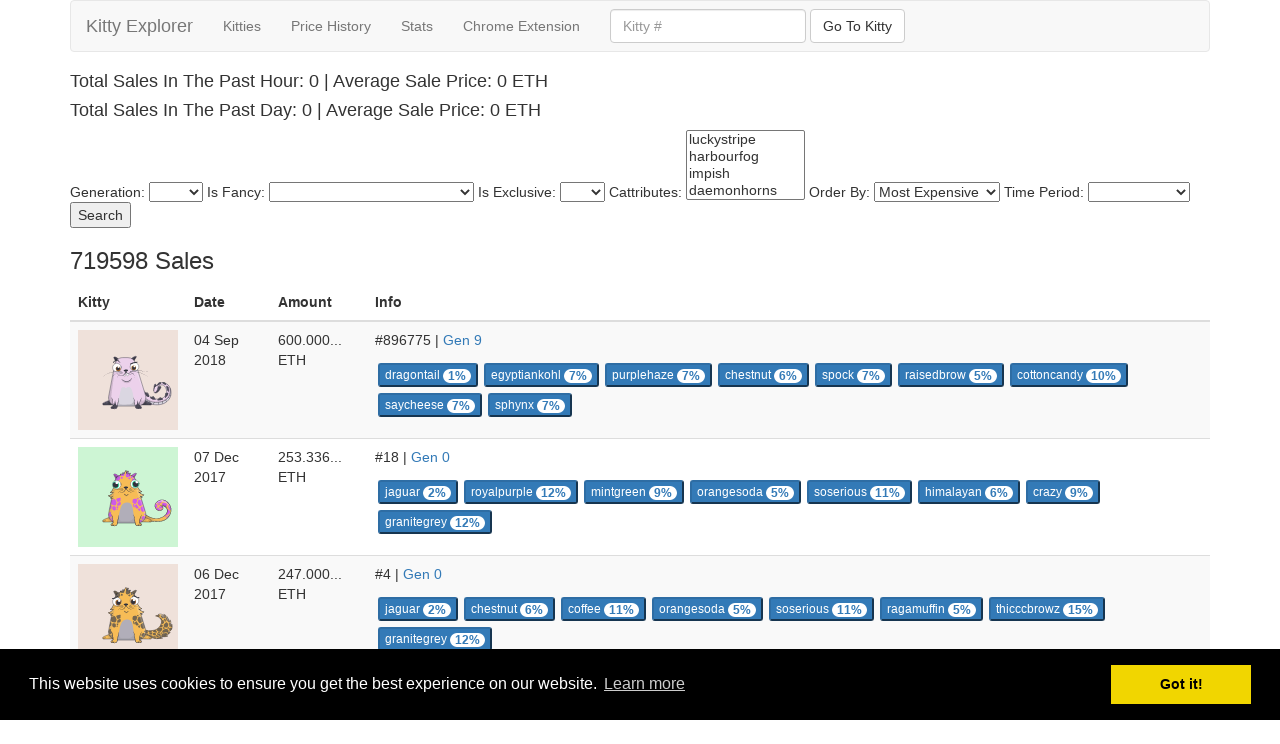

--- FILE ---
content_type: text/html; charset=utf-8
request_url: https://www.kittyexplorer.com/prices/
body_size: 309456
content:


<!DOCTYPE html>
<html lang="en">
  <head>
    <!-- Global site tag (gtag.js) - Google Analytics -->
    <script async src="https://www.googletagmanager.com/gtag/js?id=UA-111953396-1"></script>
    <script>
      window.dataLayer = window.dataLayer || [];
      function gtag(){dataLayer.push(arguments);}
      gtag('js', new Date());
    
      gtag('config', 'UA-111953396-1');
    </script>
    <meta name="verifyownership" content="ecaf73562ff02284ab9c5c0bd3d440d8"/>

    <!-- Google Adsense -->
    <script async src="//pagead2.googlesyndication.com/pagead/js/adsbygoogle.js"></script>
    <script>
      (adsbygoogle = window.adsbygoogle || []).push({
        google_ad_client: "ca-pub-4752326675146217",
        enable_page_level_ads: true
      });
    </script>

    <meta charset="utf-8">
    <meta http-equiv="X-UA-Compatible" content="IE=edge">
    <meta name="viewport" content="width=device-width, initial-scale=1">
    <!-- The above 3 meta tags *must* come first in the head; any other head content must come *after* these tags -->
    <title>Kitty Explorer values CryptoKitties</title>
    <meta name="description" content="Determine the value of your CryptoKitty. We provide detailed information on the past trades in the CryptoKitties market on an individual and aggregated level.">
    <!-- Bootstrap -->
    <link href="/static/css/bootstrap.min.css" rel="stylesheet">

    <!-- HTML5 shim and Respond.js for IE8 support of HTML5 elements and media queries -->
    <!-- WARNING: Respond.js doesn't work if you view the page via file:// -->
    <!--[if lt IE 9]>
      <script src="https://oss.maxcdn.com/html5shiv/3.7.3/html5shiv.min.js"></script>
      <script src="https://oss.maxcdn.com/respond/1.4.2/respond.min.js"></script>
    <![endif]-->

    <!-- Cookie Law -->
    <link rel="stylesheet" type="text/css" href="//cdnjs.cloudflare.com/ajax/libs/cookieconsent2/3.0.3/cookieconsent.min.css" />
    <script src="//cdnjs.cloudflare.com/ajax/libs/cookieconsent2/3.0.3/cookieconsent.min.js"></script>
    <script>
    window.addEventListener("load", function(){
    window.cookieconsent.initialise({
      "palette": {
        "popup": {
          "background": "#000"
        },
        "button": {
          "background": "#f1d600"
        }
      }
    })});
    </script>
  </head>
  <body>
    
   
    <div class="container">
    
    <script async src="//appsha1.cointraffic.io/js/?wkey=es5yQi"></script>
    <div class="center-block" style="display:table;"> 
    <span id="ct_c12mYVd"></span>
    </div>
    <!-- Bitmedia block 1 
    <ins class="bmadblock-5a8de7ce027f630010d931aa" style="display:inline-block;width:728px;height:90px;"></ins>
    <script async type="application/javascript" src="//ad.bitmedia.io/js/adbybm.js/5a8de7ce027f630010d931aa"></script>
    -->
      
    
    <nav class="navbar navbar-default">
      <div class="container-fluid">
        <!-- Brand and toggle get grouped for better mobile display -->
        <div class="navbar-header">
          <button type="button" class="navbar-toggle collapsed" data-toggle="collapse" data-target="#bs-example-navbar-collapse-1" aria-expanded="false">
            <span class="sr-only">Toggle navigation</span>
            <span class="icon-bar"></span>
            <span class="icon-bar"></span>
            <span class="icon-bar"></span>
          </button>
          <a class="navbar-brand" href="/">Kitty Explorer</a>
        </div>
    
        <!-- Collect the nav links, forms, and other content for toggling -->
        <div class="collapse navbar-collapse" id="bs-example-navbar-collapse-1">
          <ul class="nav navbar-nav">
            <li><a href="/kitties/">Kitties</a></li>
            <li><a href="/prices/">Price History</a></li>
            <li><a href="/stats/">Stats</a></li>
            <li><a href="/extensions/">Chrome Extension</a></li>
          </ul>
          <form class="navbar-form navbar-left" action="/search/" method="GET">
            <div class="form-group">
              <input type="text" name="kitty_id" class="form-control" placeholder="Kitty #">
            </div>
            <button type="submit" class="btn btn-default">Go To Kitty</button>
          </form>          	  
        </div><!-- /.navbar-collapse -->
      </div><!-- /.container-fluid -->
    </nav>
    <!-- Beginning of tippin.me Button -->
    <div id="tippin-button" data-dest="cryptokityexplr"></div>
    <script src="https://tippin.me/buttons/tip.js" type="text/javascript"></script>
    <!-- End of tippin.me Button -->
    
    
    <!-- Bitmedia block 2
    <ins class="bmadblock-5a8df564027f630010d9343b" style="display:inline-block;width:728px;height:90px;"></ins>
    <script async type="application/javascript" src="//ad.bitmedia.io/js/adbybm.js/5a8df564027f630010d9343b"></script>
    -->


    
<div class="search">
  <h4>Total Sales In The Past Hour: 0 | Average Sale Price: 0 ETH</h4>
  <h4>Total Sales In The Past Day: 0 | Average Sale Price: 0 ETH</h4>
  <form action="/prices/" method="GET">
    Generation: 
    <select name="generation">
      <option value=""></option>
      
      <option value="-1" >-1</option>
      
      <option value="0" >0</option>
      
      <option value="1" >1</option>
      
      <option value="2" >2</option>
      
      <option value="3" >3</option>
      
      <option value="4" >4</option>
      
      <option value="5" >5</option>
      
      <option value="6" >6</option>
      
      <option value="7" >7</option>
      
      <option value="8" >8</option>
      
      <option value="9" >9</option>
      
      <option value="10" >10</option>
      
      <option value="11" >11</option>
      
      <option value="12" >12</option>
      
      <option value="13" >13</option>
      
      <option value="14" >14</option>
      
      <option value="15" >15</option>
      
      <option value="16" >16</option>
      
      <option value="17" >17</option>
      
      <option value="18" >18</option>
      
      <option value="19" >19</option>
      
      <option value="20" >20</option>
      
      <option value="21" >21</option>
      
      <option value="22" >22</option>
      
      <option value="23" >23</option>
      
      <option value="24" >24</option>
      
      <option value="25" >25</option>
      
      <option value="26" >26</option>
      
      <option value="27" >27</option>
      
      <option value="28" >28</option>
      
      <option value="29" >29</option>
      
      <option value="30" >30</option>
      
      <option value="31" >31</option>
      
      <option value="32" >32</option>
      
      <option value="33" >33</option>
      
      <option value="34" >34</option>
      
      <option value="35" >35</option>
      
      <option value="36" >36</option>
      
      <option value="37" >37</option>
      
      <option value="38" >38</option>
      
      <option value="39" >39</option>
      
      <option value="40" >40</option>
      
      <option value="41" >41</option>
      
      <option value="42" >42</option>
      
      <option value="43" >43</option>
      
      <option value="44" >44</option>
      
      <option value="45" >45</option>
      
      <option value="46" >46</option>
      
      <option value="47" >47</option>
      
      <option value="48" >48</option>
      
      <option value="49" >49</option>
      
      <option value="50" >50</option>
      
      <option value="51" >51</option>
      
      <option value="52" >52</option>
      
      <option value="53" >53</option>
      
      <option value="54" >54</option>
      
      <option value="55" >55</option>
      
      <option value="56" >56</option>
      
      <option value="57" >57</option>
      
      <option value="58" >58</option>
      
      <option value="59" >59</option>
      
      <option value="60" >60</option>
      
      <option value="61" >61</option>
      
      <option value="62" >62</option>
      
      <option value="63" >63</option>
      
      <option value="64" >64</option>
      
      <option value="65" >65</option>
      
      <option value="66" >66</option>
      
      <option value="67" >67</option>
      
      <option value="68" >68</option>
      
      <option value="69" >69</option>
      
      <option value="70" >70</option>
      
      <option value="71" >71</option>
      
      <option value="72" >72</option>
      
      <option value="73" >73</option>
      
      <option value="74" >74</option>
      
      <option value="75" >75</option>
      
      <option value="76" >76</option>
      
      <option value="77" >77</option>
      
      <option value="78" >78</option>
      
      <option value="79" >79</option>
      
      <option value="80" >80</option>
      
      <option value="81" >81</option>
      
      <option value="82" >82</option>
      
      <option value="83" >83</option>
      
      <option value="84" >84</option>
      
      <option value="85" >85</option>
      
      <option value="86" >86</option>
      
      <option value="87" >87</option>
      
      <option value="88" >88</option>
      
      <option value="89" >89</option>
      
      <option value="90" >90</option>
      
      <option value="91" >91</option>
      
      <option value="92" >92</option>
      
      <option value="93" >93</option>
      
      <option value="94" >94</option>
      
      <option value="95" >95</option>
      
      <option value="96" >96</option>
      
      <option value="97" >97</option>
      
      <option value="98" >98</option>
      
      <option value="99" >99</option>
      
      <option value="100" >100</option>
      
      <option value="101" >101</option>
      
      <option value="102" >102</option>
      
      <option value="103" >103</option>
      
      <option value="104" >104</option>
      
      <option value="105" >105</option>
      
      <option value="106" >106</option>
      
      <option value="107" >107</option>
      
      <option value="108" >108</option>
      
      <option value="109" >109</option>
      
      <option value="110" >110</option>
      
      <option value="111" >111</option>
      
      <option value="112" >112</option>
      
      <option value="113" >113</option>
      
      <option value="114" >114</option>
      
      <option value="115" >115</option>
      
      <option value="116" >116</option>
      
      <option value="117" >117</option>
      
      <option value="118" >118</option>
      
      <option value="119" >119</option>
      
      <option value="120" >120</option>
      
      <option value="121" >121</option>
      
      <option value="122" >122</option>
      
      <option value="123" >123</option>
      
      <option value="124" >124</option>
      
      <option value="125" >125</option>
      
      <option value="126" >126</option>
      
      <option value="127" >127</option>
      
      <option value="128" >128</option>
      
      <option value="129" >129</option>
      
      <option value="130" >130</option>
      
      <option value="131" >131</option>
      
      <option value="132" >132</option>
      
      <option value="133" >133</option>
      
      <option value="134" >134</option>
      
      <option value="135" >135</option>
      
      <option value="136" >136</option>
      
      <option value="137" >137</option>
      
      <option value="138" >138</option>
      
      <option value="139" >139</option>
      
      <option value="140" >140</option>
      
      <option value="141" >141</option>
      
      <option value="142" >142</option>
      
      <option value="143" >143</option>
      
      <option value="144" >144</option>
      
      <option value="145" >145</option>
      
      <option value="146" >146</option>
      
      <option value="147" >147</option>
      
      <option value="148" >148</option>
      
      <option value="149" >149</option>
      
      <option value="150" >150</option>
      
      <option value="151" >151</option>
      
      <option value="152" >152</option>
      
      <option value="153" >153</option>
      
      <option value="154" >154</option>
      
      <option value="155" >155</option>
      
      <option value="156" >156</option>
      
      <option value="157" >157</option>
      
      <option value="158" >158</option>
      
      <option value="159" >159</option>
      
      <option value="160" >160</option>
      
      <option value="161" >161</option>
      
      <option value="162" >162</option>
      
      <option value="163" >163</option>
      
      <option value="164" >164</option>
      
      <option value="165" >165</option>
      
      <option value="166" >166</option>
      
      <option value="167" >167</option>
      
      <option value="168" >168</option>
      
      <option value="169" >169</option>
      
      <option value="170" >170</option>
      
      <option value="171" >171</option>
      
      <option value="172" >172</option>
      
      <option value="173" >173</option>
      
      <option value="174" >174</option>
      
      <option value="175" >175</option>
      
      <option value="176" >176</option>
      
      <option value="177" >177</option>
      
      <option value="178" >178</option>
      
      <option value="179" >179</option>
      
      <option value="180" >180</option>
      
      <option value="181" >181</option>
      
      <option value="182" >182</option>
      
      <option value="183" >183</option>
      
      <option value="184" >184</option>
      
      <option value="185" >185</option>
      
      <option value="186" >186</option>
      
      <option value="187" >187</option>
      
      <option value="188" >188</option>
      
      <option value="189" >189</option>
      
      <option value="190" >190</option>
      
      <option value="191" >191</option>
      
      <option value="192" >192</option>
      
      <option value="193" >193</option>
      
      <option value="194" >194</option>
      
      <option value="195" >195</option>
      
      <option value="196" >196</option>
      
      <option value="197" >197</option>
      
      <option value="198" >198</option>
      
      <option value="199" >199</option>
      
      <option value="200" >200</option>
      
      <option value="201" >201</option>
      
      <option value="202" >202</option>
      
      <option value="203" >203</option>
      
      <option value="204" >204</option>
      
      <option value="205" >205</option>
      
      <option value="206" >206</option>
      
      <option value="207" >207</option>
      
      <option value="208" >208</option>
      
      <option value="209" >209</option>
      
      <option value="210" >210</option>
      
      <option value="211" >211</option>
      
      <option value="212" >212</option>
      
      <option value="213" >213</option>
      
      <option value="214" >214</option>
      
      <option value="215" >215</option>
      
      <option value="216" >216</option>
      
      <option value="217" >217</option>
      
      <option value="218" >218</option>
      
      <option value="219" >219</option>
      
      <option value="220" >220</option>
      
      <option value="221" >221</option>
      
      <option value="222" >222</option>
      
      <option value="223" >223</option>
      
      <option value="224" >224</option>
      
      <option value="225" >225</option>
      
      <option value="226" >226</option>
      
      <option value="227" >227</option>
      
      <option value="228" >228</option>
      
      <option value="229" >229</option>
      
      <option value="230" >230</option>
      
      <option value="231" >231</option>
      
      <option value="232" >232</option>
      
      <option value="233" >233</option>
      
      <option value="234" >234</option>
      
      <option value="235" >235</option>
      
      <option value="236" >236</option>
      
      <option value="237" >237</option>
      
      <option value="238" >238</option>
      
      <option value="239" >239</option>
      
      <option value="240" >240</option>
      
      <option value="241" >241</option>
      
      <option value="242" >242</option>
      
      <option value="243" >243</option>
      
      <option value="244" >244</option>
      
      <option value="245" >245</option>
      
      <option value="246" >246</option>
      
      <option value="247" >247</option>
      
      <option value="248" >248</option>
      
      <option value="249" >249</option>
      
      <option value="250" >250</option>
      
      <option value="251" >251</option>
      
      <option value="252" >252</option>
      
      <option value="253" >253</option>
      
      <option value="254" >254</option>
      
      <option value="255" >255</option>
      
      <option value="256" >256</option>
      
      <option value="257" >257</option>
      
      <option value="258" >258</option>
      
      <option value="259" >259</option>
      
      <option value="260" >260</option>
      
      <option value="261" >261</option>
      
      <option value="262" >262</option>
      
      <option value="263" >263</option>
      
      <option value="264" >264</option>
      
      <option value="265" >265</option>
      
      <option value="266" >266</option>
      
      <option value="267" >267</option>
      
      <option value="268" >268</option>
      
      <option value="269" >269</option>
      
      <option value="270" >270</option>
      
      <option value="271" >271</option>
      
      <option value="272" >272</option>
      
      <option value="273" >273</option>
      
      <option value="274" >274</option>
      
      <option value="275" >275</option>
      
      <option value="276" >276</option>
      
      <option value="277" >277</option>
      
      <option value="278" >278</option>
      
      <option value="279" >279</option>
      
      <option value="280" >280</option>
      
      <option value="281" >281</option>
      
      <option value="282" >282</option>
      
      <option value="283" >283</option>
      
      <option value="284" >284</option>
      
      <option value="285" >285</option>
      
      <option value="286" >286</option>
      
      <option value="287" >287</option>
      
      <option value="288" >288</option>
      
      <option value="289" >289</option>
      
      <option value="290" >290</option>
      
      <option value="291" >291</option>
      
      <option value="292" >292</option>
      
      <option value="293" >293</option>
      
      <option value="294" >294</option>
      
      <option value="295" >295</option>
      
      <option value="296" >296</option>
      
      <option value="297" >297</option>
      
      <option value="298" >298</option>
      
      <option value="299" >299</option>
      
      <option value="300" >300</option>
      
      <option value="301" >301</option>
      
      <option value="302" >302</option>
      
      <option value="303" >303</option>
      
      <option value="304" >304</option>
      
      <option value="305" >305</option>
      
      <option value="306" >306</option>
      
      <option value="307" >307</option>
      
      <option value="308" >308</option>
      
      <option value="309" >309</option>
      
      <option value="310" >310</option>
      
      <option value="311" >311</option>
      
      <option value="312" >312</option>
      
      <option value="313" >313</option>
      
      <option value="314" >314</option>
      
      <option value="315" >315</option>
      
      <option value="316" >316</option>
      
      <option value="317" >317</option>
      
      <option value="318" >318</option>
      
      <option value="319" >319</option>
      
      <option value="320" >320</option>
      
      <option value="321" >321</option>
      
      <option value="322" >322</option>
      
      <option value="323" >323</option>
      
      <option value="324" >324</option>
      
      <option value="325" >325</option>
      
      <option value="326" >326</option>
      
      <option value="327" >327</option>
      
      <option value="328" >328</option>
      
      <option value="329" >329</option>
      
      <option value="330" >330</option>
      
      <option value="331" >331</option>
      
      <option value="332" >332</option>
      
      <option value="333" >333</option>
      
      <option value="334" >334</option>
      
      <option value="335" >335</option>
      
      <option value="336" >336</option>
      
      <option value="337" >337</option>
      
      <option value="338" >338</option>
      
      <option value="339" >339</option>
      
      <option value="340" >340</option>
      
      <option value="341" >341</option>
      
      <option value="342" >342</option>
      
      <option value="343" >343</option>
      
      <option value="344" >344</option>
      
      <option value="345" >345</option>
      
      <option value="346" >346</option>
      
      <option value="347" >347</option>
      
      <option value="348" >348</option>
      
      <option value="349" >349</option>
      
      <option value="350" >350</option>
      
      <option value="351" >351</option>
      
      <option value="352" >352</option>
      
      <option value="353" >353</option>
      
      <option value="354" >354</option>
      
      <option value="355" >355</option>
      
      <option value="356" >356</option>
      
      <option value="357" >357</option>
      
      <option value="358" >358</option>
      
      <option value="359" >359</option>
      
      <option value="360" >360</option>
      
      <option value="361" >361</option>
      
      <option value="362" >362</option>
      
      <option value="363" >363</option>
      
      <option value="364" >364</option>
      
      <option value="365" >365</option>
      
      <option value="366" >366</option>
      
      <option value="367" >367</option>
      
      <option value="368" >368</option>
      
      <option value="369" >369</option>
      
      <option value="370" >370</option>
      
      <option value="371" >371</option>
      
      <option value="372" >372</option>
      
      <option value="373" >373</option>
      
      <option value="374" >374</option>
      
      <option value="375" >375</option>
      
      <option value="376" >376</option>
      
      <option value="377" >377</option>
      
      <option value="378" >378</option>
      
      <option value="379" >379</option>
      
      <option value="380" >380</option>
      
      <option value="381" >381</option>
      
      <option value="382" >382</option>
      
      <option value="383" >383</option>
      
      <option value="384" >384</option>
      
      <option value="385" >385</option>
      
      <option value="386" >386</option>
      
      <option value="387" >387</option>
      
      <option value="388" >388</option>
      
      <option value="389" >389</option>
      
      <option value="390" >390</option>
      
      <option value="391" >391</option>
      
      <option value="392" >392</option>
      
      <option value="393" >393</option>
      
      <option value="394" >394</option>
      
      <option value="395" >395</option>
      
      <option value="396" >396</option>
      
      <option value="397" >397</option>
      
      <option value="398" >398</option>
      
      <option value="399" >399</option>
      
      <option value="400" >400</option>
      
      <option value="401" >401</option>
      
      <option value="402" >402</option>
      
      <option value="403" >403</option>
      
      <option value="404" >404</option>
      
      <option value="405" >405</option>
      
      <option value="406" >406</option>
      
      <option value="407" >407</option>
      
      <option value="408" >408</option>
      
      <option value="409" >409</option>
      
      <option value="410" >410</option>
      
      <option value="411" >411</option>
      
      <option value="412" >412</option>
      
      <option value="413" >413</option>
      
      <option value="414" >414</option>
      
      <option value="415" >415</option>
      
      <option value="416" >416</option>
      
      <option value="417" >417</option>
      
      <option value="418" >418</option>
      
      <option value="419" >419</option>
      
      <option value="420" >420</option>
      
      <option value="421" >421</option>
      
      <option value="422" >422</option>
      
      <option value="423" >423</option>
      
      <option value="424" >424</option>
      
      <option value="425" >425</option>
      
      <option value="426" >426</option>
      
      <option value="427" >427</option>
      
      <option value="428" >428</option>
      
      <option value="429" >429</option>
      
      <option value="430" >430</option>
      
      <option value="431" >431</option>
      
      <option value="432" >432</option>
      
      <option value="433" >433</option>
      
      <option value="434" >434</option>
      
      <option value="435" >435</option>
      
      <option value="436" >436</option>
      
      <option value="437" >437</option>
      
      <option value="438" >438</option>
      
      <option value="439" >439</option>
      
      <option value="440" >440</option>
      
      <option value="441" >441</option>
      
      <option value="442" >442</option>
      
      <option value="443" >443</option>
      
      <option value="444" >444</option>
      
      <option value="445" >445</option>
      
      <option value="446" >446</option>
      
      <option value="447" >447</option>
      
      <option value="448" >448</option>
      
      <option value="449" >449</option>
      
      <option value="450" >450</option>
      
      <option value="451" >451</option>
      
      <option value="452" >452</option>
      
      <option value="453" >453</option>
      
      <option value="454" >454</option>
      
      <option value="455" >455</option>
      
      <option value="456" >456</option>
      
      <option value="457" >457</option>
      
      <option value="458" >458</option>
      
      <option value="459" >459</option>
      
      <option value="460" >460</option>
      
      <option value="461" >461</option>
      
      <option value="462" >462</option>
      
      <option value="463" >463</option>
      
      <option value="464" >464</option>
      
      <option value="465" >465</option>
      
      <option value="466" >466</option>
      
      <option value="467" >467</option>
      
      <option value="468" >468</option>
      
      <option value="469" >469</option>
      
      <option value="470" >470</option>
      
      <option value="471" >471</option>
      
      <option value="472" >472</option>
      
      <option value="473" >473</option>
      
      <option value="474" >474</option>
      
      <option value="475" >475</option>
      
      <option value="476" >476</option>
      
      <option value="477" >477</option>
      
      <option value="478" >478</option>
      
      <option value="479" >479</option>
      
      <option value="480" >480</option>
      
      <option value="481" >481</option>
      
      <option value="482" >482</option>
      
      <option value="483" >483</option>
      
      <option value="484" >484</option>
      
      <option value="485" >485</option>
      
      <option value="486" >486</option>
      
      <option value="487" >487</option>
      
      <option value="488" >488</option>
      
      <option value="489" >489</option>
      
      <option value="490" >490</option>
      
      <option value="491" >491</option>
      
      <option value="492" >492</option>
      
      <option value="493" >493</option>
      
      <option value="494" >494</option>
      
      <option value="495" >495</option>
      
      <option value="496" >496</option>
      
      <option value="497" >497</option>
      
      <option value="498" >498</option>
      
      <option value="499" >499</option>
      
      <option value="500" >500</option>
      
      <option value="501" >501</option>
      
      <option value="502" >502</option>
      
      <option value="503" >503</option>
      
      <option value="504" >504</option>
      
      <option value="505" >505</option>
      
      <option value="506" >506</option>
      
      <option value="507" >507</option>
      
      <option value="508" >508</option>
      
      <option value="509" >509</option>
      
      <option value="510" >510</option>
      
      <option value="511" >511</option>
      
      <option value="512" >512</option>
      
      <option value="513" >513</option>
      
      <option value="514" >514</option>
      
      <option value="515" >515</option>
      
      <option value="516" >516</option>
      
      <option value="517" >517</option>
      
      <option value="518" >518</option>
      
      <option value="519" >519</option>
      
      <option value="520" >520</option>
      
      <option value="521" >521</option>
      
      <option value="522" >522</option>
      
      <option value="523" >523</option>
      
      <option value="524" >524</option>
      
      <option value="525" >525</option>
      
      <option value="526" >526</option>
      
      <option value="527" >527</option>
      
      <option value="528" >528</option>
      
      <option value="529" >529</option>
      
      <option value="530" >530</option>
      
      <option value="531" >531</option>
      
      <option value="532" >532</option>
      
      <option value="533" >533</option>
      
      <option value="534" >534</option>
      
      <option value="535" >535</option>
      
      <option value="536" >536</option>
      
      <option value="537" >537</option>
      
      <option value="538" >538</option>
      
      <option value="539" >539</option>
      
      <option value="540" >540</option>
      
      <option value="541" >541</option>
      
      <option value="542" >542</option>
      
      <option value="543" >543</option>
      
      <option value="544" >544</option>
      
      <option value="545" >545</option>
      
      <option value="546" >546</option>
      
      <option value="547" >547</option>
      
      <option value="548" >548</option>
      
      <option value="549" >549</option>
      
      <option value="550" >550</option>
      
      <option value="551" >551</option>
      
      <option value="552" >552</option>
      
      <option value="553" >553</option>
      
      <option value="554" >554</option>
      
      <option value="555" >555</option>
      
      <option value="556" >556</option>
      
      <option value="557" >557</option>
      
      <option value="558" >558</option>
      
      <option value="559" >559</option>
      
      <option value="560" >560</option>
      
      <option value="561" >561</option>
      
      <option value="562" >562</option>
      
      <option value="563" >563</option>
      
      <option value="564" >564</option>
      
      <option value="565" >565</option>
      
      <option value="566" >566</option>
      
      <option value="567" >567</option>
      
      <option value="568" >568</option>
      
      <option value="569" >569</option>
      
      <option value="570" >570</option>
      
      <option value="571" >571</option>
      
      <option value="572" >572</option>
      
      <option value="573" >573</option>
      
      <option value="574" >574</option>
      
      <option value="575" >575</option>
      
      <option value="576" >576</option>
      
      <option value="577" >577</option>
      
      <option value="578" >578</option>
      
      <option value="579" >579</option>
      
      <option value="580" >580</option>
      
      <option value="581" >581</option>
      
      <option value="582" >582</option>
      
      <option value="583" >583</option>
      
      <option value="584" >584</option>
      
      <option value="585" >585</option>
      
      <option value="586" >586</option>
      
      <option value="587" >587</option>
      
      <option value="588" >588</option>
      
      <option value="589" >589</option>
      
      <option value="590" >590</option>
      
      <option value="591" >591</option>
      
      <option value="592" >592</option>
      
      <option value="593" >593</option>
      
      <option value="594" >594</option>
      
      <option value="595" >595</option>
      
      <option value="596" >596</option>
      
      <option value="597" >597</option>
      
      <option value="598" >598</option>
      
      <option value="599" >599</option>
      
      <option value="600" >600</option>
      
      <option value="601" >601</option>
      
      <option value="602" >602</option>
      
      <option value="603" >603</option>
      
      <option value="604" >604</option>
      
      <option value="605" >605</option>
      
      <option value="606" >606</option>
      
      <option value="607" >607</option>
      
      <option value="608" >608</option>
      
      <option value="609" >609</option>
      
      <option value="610" >610</option>
      
      <option value="611" >611</option>
      
      <option value="612" >612</option>
      
      <option value="613" >613</option>
      
      <option value="614" >614</option>
      
      <option value="615" >615</option>
      
      <option value="616" >616</option>
      
      <option value="617" >617</option>
      
      <option value="618" >618</option>
      
      <option value="619" >619</option>
      
      <option value="620" >620</option>
      
      <option value="621" >621</option>
      
      <option value="622" >622</option>
      
      <option value="623" >623</option>
      
      <option value="624" >624</option>
      
      <option value="625" >625</option>
      
      <option value="626" >626</option>
      
      <option value="627" >627</option>
      
      <option value="628" >628</option>
      
      <option value="629" >629</option>
      
      <option value="630" >630</option>
      
      <option value="631" >631</option>
      
      <option value="632" >632</option>
      
      <option value="633" >633</option>
      
      <option value="634" >634</option>
      
      <option value="635" >635</option>
      
      <option value="636" >636</option>
      
      <option value="637" >637</option>
      
      <option value="638" >638</option>
      
      <option value="639" >639</option>
      
      <option value="640" >640</option>
      
      <option value="641" >641</option>
      
      <option value="642" >642</option>
      
      <option value="643" >643</option>
      
      <option value="644" >644</option>
      
      <option value="645" >645</option>
      
      <option value="646" >646</option>
      
      <option value="647" >647</option>
      
      <option value="648" >648</option>
      
      <option value="649" >649</option>
      
      <option value="650" >650</option>
      
      <option value="651" >651</option>
      
      <option value="652" >652</option>
      
      <option value="653" >653</option>
      
      <option value="654" >654</option>
      
      <option value="655" >655</option>
      
      <option value="656" >656</option>
      
      <option value="657" >657</option>
      
      <option value="658" >658</option>
      
      <option value="659" >659</option>
      
      <option value="660" >660</option>
      
      <option value="661" >661</option>
      
      <option value="662" >662</option>
      
      <option value="663" >663</option>
      
      <option value="664" >664</option>
      
      <option value="665" >665</option>
      
      <option value="666" >666</option>
      
      <option value="667" >667</option>
      
      <option value="668" >668</option>
      
      <option value="669" >669</option>
      
      <option value="670" >670</option>
      
      <option value="671" >671</option>
      
      <option value="672" >672</option>
      
      <option value="673" >673</option>
      
      <option value="674" >674</option>
      
      <option value="675" >675</option>
      
      <option value="676" >676</option>
      
      <option value="677" >677</option>
      
      <option value="678" >678</option>
      
      <option value="679" >679</option>
      
      <option value="680" >680</option>
      
      <option value="681" >681</option>
      
      <option value="682" >682</option>
      
      <option value="683" >683</option>
      
      <option value="684" >684</option>
      
      <option value="685" >685</option>
      
      <option value="686" >686</option>
      
      <option value="687" >687</option>
      
      <option value="688" >688</option>
      
      <option value="689" >689</option>
      
      <option value="690" >690</option>
      
      <option value="691" >691</option>
      
      <option value="692" >692</option>
      
      <option value="693" >693</option>
      
      <option value="694" >694</option>
      
      <option value="695" >695</option>
      
      <option value="696" >696</option>
      
      <option value="697" >697</option>
      
      <option value="698" >698</option>
      
      <option value="699" >699</option>
      
      <option value="700" >700</option>
      
      <option value="701" >701</option>
      
      <option value="702" >702</option>
      
      <option value="703" >703</option>
      
      <option value="704" >704</option>
      
      <option value="705" >705</option>
      
      <option value="706" >706</option>
      
      <option value="707" >707</option>
      
      <option value="708" >708</option>
      
      <option value="709" >709</option>
      
      <option value="710" >710</option>
      
      <option value="711" >711</option>
      
      <option value="712" >712</option>
      
      <option value="713" >713</option>
      
      <option value="714" >714</option>
      
      <option value="715" >715</option>
      
      <option value="716" >716</option>
      
      <option value="717" >717</option>
      
      <option value="718" >718</option>
      
      <option value="719" >719</option>
      
      <option value="720" >720</option>
      
      <option value="721" >721</option>
      
      <option value="722" >722</option>
      
      <option value="723" >723</option>
      
      <option value="724" >724</option>
      
      <option value="725" >725</option>
      
      <option value="726" >726</option>
      
      <option value="727" >727</option>
      
      <option value="728" >728</option>
      
      <option value="729" >729</option>
      
      <option value="730" >730</option>
      
      <option value="731" >731</option>
      
      <option value="732" >732</option>
      
      <option value="733" >733</option>
      
      <option value="734" >734</option>
      
      <option value="735" >735</option>
      
      <option value="736" >736</option>
      
      <option value="737" >737</option>
      
      <option value="738" >738</option>
      
      <option value="739" >739</option>
      
      <option value="740" >740</option>
      
      <option value="741" >741</option>
      
      <option value="742" >742</option>
      
      <option value="743" >743</option>
      
      <option value="744" >744</option>
      
      <option value="745" >745</option>
      
      <option value="746" >746</option>
      
      <option value="747" >747</option>
      
      <option value="748" >748</option>
      
      <option value="749" >749</option>
      
      <option value="750" >750</option>
      
      <option value="751" >751</option>
      
      <option value="752" >752</option>
      
      <option value="753" >753</option>
      
      <option value="754" >754</option>
      
      <option value="755" >755</option>
      
      <option value="756" >756</option>
      
      <option value="757" >757</option>
      
      <option value="758" >758</option>
      
      <option value="759" >759</option>
      
      <option value="760" >760</option>
      
      <option value="761" >761</option>
      
      <option value="762" >762</option>
      
      <option value="763" >763</option>
      
      <option value="764" >764</option>
      
      <option value="765" >765</option>
      
      <option value="766" >766</option>
      
      <option value="767" >767</option>
      
      <option value="768" >768</option>
      
      <option value="769" >769</option>
      
      <option value="770" >770</option>
      
      <option value="771" >771</option>
      
      <option value="772" >772</option>
      
      <option value="773" >773</option>
      
      <option value="774" >774</option>
      
      <option value="775" >775</option>
      
      <option value="776" >776</option>
      
      <option value="777" >777</option>
      
      <option value="778" >778</option>
      
      <option value="779" >779</option>
      
      <option value="780" >780</option>
      
      <option value="781" >781</option>
      
      <option value="782" >782</option>
      
      <option value="783" >783</option>
      
      <option value="784" >784</option>
      
      <option value="785" >785</option>
      
      <option value="786" >786</option>
      
      <option value="787" >787</option>
      
      <option value="788" >788</option>
      
      <option value="789" >789</option>
      
      <option value="790" >790</option>
      
      <option value="791" >791</option>
      
      <option value="792" >792</option>
      
      <option value="793" >793</option>
      
      <option value="794" >794</option>
      
      <option value="795" >795</option>
      
      <option value="796" >796</option>
      
      <option value="797" >797</option>
      
      <option value="798" >798</option>
      
      <option value="799" >799</option>
      
      <option value="800" >800</option>
      
      <option value="801" >801</option>
      
      <option value="802" >802</option>
      
      <option value="803" >803</option>
      
      <option value="804" >804</option>
      
      <option value="805" >805</option>
      
      <option value="806" >806</option>
      
      <option value="807" >807</option>
      
      <option value="808" >808</option>
      
      <option value="809" >809</option>
      
      <option value="810" >810</option>
      
      <option value="811" >811</option>
      
      <option value="812" >812</option>
      
      <option value="813" >813</option>
      
      <option value="814" >814</option>
      
      <option value="815" >815</option>
      
      <option value="816" >816</option>
      
      <option value="817" >817</option>
      
      <option value="818" >818</option>
      
      <option value="819" >819</option>
      
      <option value="820" >820</option>
      
      <option value="821" >821</option>
      
      <option value="822" >822</option>
      
      <option value="823" >823</option>
      
      <option value="824" >824</option>
      
      <option value="825" >825</option>
      
      <option value="826" >826</option>
      
      <option value="827" >827</option>
      
      <option value="828" >828</option>
      
      <option value="829" >829</option>
      
      <option value="830" >830</option>
      
      <option value="831" >831</option>
      
      <option value="832" >832</option>
      
      <option value="833" >833</option>
      
      <option value="834" >834</option>
      
      <option value="835" >835</option>
      
      <option value="836" >836</option>
      
      <option value="837" >837</option>
      
      <option value="838" >838</option>
      
      <option value="839" >839</option>
      
      <option value="840" >840</option>
      
      <option value="841" >841</option>
      
      <option value="842" >842</option>
      
      <option value="843" >843</option>
      
      <option value="844" >844</option>
      
      <option value="845" >845</option>
      
      <option value="846" >846</option>
      
      <option value="847" >847</option>
      
      <option value="848" >848</option>
      
      <option value="849" >849</option>
      
      <option value="850" >850</option>
      
      <option value="851" >851</option>
      
      <option value="852" >852</option>
      
      <option value="853" >853</option>
      
      <option value="854" >854</option>
      
      <option value="855" >855</option>
      
      <option value="856" >856</option>
      
      <option value="857" >857</option>
      
      <option value="858" >858</option>
      
      <option value="859" >859</option>
      
      <option value="860" >860</option>
      
      <option value="861" >861</option>
      
      <option value="862" >862</option>
      
      <option value="863" >863</option>
      
      <option value="864" >864</option>
      
      <option value="865" >865</option>
      
      <option value="866" >866</option>
      
      <option value="867" >867</option>
      
      <option value="868" >868</option>
      
      <option value="869" >869</option>
      
      <option value="870" >870</option>
      
      <option value="871" >871</option>
      
      <option value="872" >872</option>
      
      <option value="873" >873</option>
      
      <option value="874" >874</option>
      
      <option value="875" >875</option>
      
      <option value="876" >876</option>
      
      <option value="877" >877</option>
      
      <option value="878" >878</option>
      
      <option value="879" >879</option>
      
      <option value="880" >880</option>
      
      <option value="881" >881</option>
      
      <option value="882" >882</option>
      
      <option value="883" >883</option>
      
      <option value="884" >884</option>
      
      <option value="885" >885</option>
      
      <option value="886" >886</option>
      
      <option value="887" >887</option>
      
      <option value="888" >888</option>
      
      <option value="889" >889</option>
      
      <option value="890" >890</option>
      
      <option value="891" >891</option>
      
      <option value="892" >892</option>
      
      <option value="893" >893</option>
      
      <option value="894" >894</option>
      
      <option value="895" >895</option>
      
      <option value="896" >896</option>
      
      <option value="897" >897</option>
      
      <option value="898" >898</option>
      
      <option value="899" >899</option>
      
      <option value="900" >900</option>
      
      <option value="901" >901</option>
      
      <option value="902" >902</option>
      
      <option value="903" >903</option>
      
      <option value="904" >904</option>
      
      <option value="905" >905</option>
      
      <option value="906" >906</option>
      
      <option value="907" >907</option>
      
      <option value="908" >908</option>
      
      <option value="909" >909</option>
      
      <option value="910" >910</option>
      
      <option value="911" >911</option>
      
      <option value="912" >912</option>
      
      <option value="913" >913</option>
      
      <option value="914" >914</option>
      
      <option value="915" >915</option>
      
      <option value="916" >916</option>
      
      <option value="917" >917</option>
      
      <option value="918" >918</option>
      
      <option value="919" >919</option>
      
      <option value="920" >920</option>
      
      <option value="921" >921</option>
      
      <option value="922" >922</option>
      
      <option value="923" >923</option>
      
      <option value="924" >924</option>
      
      <option value="925" >925</option>
      
      <option value="926" >926</option>
      
      <option value="927" >927</option>
      
      <option value="928" >928</option>
      
      <option value="929" >929</option>
      
      <option value="930" >930</option>
      
      <option value="931" >931</option>
      
      <option value="932" >932</option>
      
      <option value="933" >933</option>
      
      <option value="934" >934</option>
      
      <option value="935" >935</option>
      
      <option value="936" >936</option>
      
      <option value="937" >937</option>
      
      <option value="938" >938</option>
      
      <option value="939" >939</option>
      
      <option value="940" >940</option>
      
      <option value="941" >941</option>
      
      <option value="942" >942</option>
      
      <option value="943" >943</option>
      
      <option value="944" >944</option>
      
      <option value="945" >945</option>
      
      <option value="946" >946</option>
      
      <option value="947" >947</option>
      
      <option value="948" >948</option>
      
      <option value="949" >949</option>
      
      <option value="950" >950</option>
      
      <option value="951" >951</option>
      
      <option value="952" >952</option>
      
      <option value="953" >953</option>
      
      <option value="954" >954</option>
      
      <option value="955" >955</option>
      
      <option value="956" >956</option>
      
      <option value="957" >957</option>
      
      <option value="958" >958</option>
      
      <option value="959" >959</option>
      
      <option value="960" >960</option>
      
      <option value="961" >961</option>
      
      <option value="962" >962</option>
      
      <option value="963" >963</option>
      
      <option value="964" >964</option>
      
      <option value="965" >965</option>
      
      <option value="966" >966</option>
      
      <option value="967" >967</option>
      
      <option value="968" >968</option>
      
      <option value="969" >969</option>
      
      <option value="970" >970</option>
      
      <option value="971" >971</option>
      
      <option value="972" >972</option>
      
      <option value="973" >973</option>
      
      <option value="974" >974</option>
      
      <option value="975" >975</option>
      
      <option value="976" >976</option>
      
      <option value="977" >977</option>
      
      <option value="978" >978</option>
      
      <option value="979" >979</option>
      
      <option value="980" >980</option>
      
      <option value="981" >981</option>
      
      <option value="982" >982</option>
      
      <option value="983" >983</option>
      
      <option value="984" >984</option>
      
      <option value="985" >985</option>
      
      <option value="986" >986</option>
      
      <option value="987" >987</option>
      
      <option value="988" >988</option>
      
      <option value="989" >989</option>
      
      <option value="990" >990</option>
      
      <option value="991" >991</option>
      
      <option value="992" >992</option>
      
      <option value="993" >993</option>
      
      <option value="994" >994</option>
      
      <option value="995" >995</option>
      
      <option value="996" >996</option>
      
      <option value="997" >997</option>
      
      <option value="998" >998</option>
      
      <option value="999" >999</option>
      
      <option value="1000" >1000</option>
      
      <option value="1001" >1001</option>
      
      <option value="1002" >1002</option>
      
      <option value="1003" >1003</option>
      
      <option value="1004" >1004</option>
      
      <option value="1005" >1005</option>
      
      <option value="1006" >1006</option>
      
      <option value="1007" >1007</option>
      
      <option value="1008" >1008</option>
      
      <option value="1009" >1009</option>
      
      <option value="1010" >1010</option>
      
      <option value="1011" >1011</option>
      
      <option value="1012" >1012</option>
      
      <option value="1013" >1013</option>
      
      <option value="1014" >1014</option>
      
      <option value="1015" >1015</option>
      
      <option value="1016" >1016</option>
      
      <option value="1017" >1017</option>
      
      <option value="1018" >1018</option>
      
      <option value="1019" >1019</option>
      
      <option value="1020" >1020</option>
      
      <option value="1021" >1021</option>
      
      <option value="1022" >1022</option>
      
      <option value="1023" >1023</option>
      
      <option value="1024" >1024</option>
      
      <option value="1025" >1025</option>
      
      <option value="1026" >1026</option>
      
      <option value="1027" >1027</option>
      
      <option value="1028" >1028</option>
      
      <option value="1029" >1029</option>
      
      <option value="1030" >1030</option>
      
      <option value="1031" >1031</option>
      
      <option value="1032" >1032</option>
      
      <option value="1033" >1033</option>
      
      <option value="1034" >1034</option>
      
      <option value="1035" >1035</option>
      
      <option value="1036" >1036</option>
      
      <option value="1037" >1037</option>
      
      <option value="1038" >1038</option>
      
      <option value="1039" >1039</option>
      
      <option value="1040" >1040</option>
      
      <option value="1041" >1041</option>
      
      <option value="1042" >1042</option>
      
      <option value="1043" >1043</option>
      
      <option value="1044" >1044</option>
      
      <option value="1045" >1045</option>
      
      <option value="1046" >1046</option>
      
      <option value="1047" >1047</option>
      
      <option value="1048" >1048</option>
      
      <option value="1049" >1049</option>
      
      <option value="1050" >1050</option>
      
      <option value="1051" >1051</option>
      
      <option value="1052" >1052</option>
      
      <option value="1053" >1053</option>
      
      <option value="1054" >1054</option>
      
      <option value="1055" >1055</option>
      
      <option value="1056" >1056</option>
      
      <option value="1057" >1057</option>
      
      <option value="1058" >1058</option>
      
      <option value="1059" >1059</option>
      
      <option value="1060" >1060</option>
      
      <option value="1061" >1061</option>
      
      <option value="1062" >1062</option>
      
      <option value="1063" >1063</option>
      
      <option value="1064" >1064</option>
      
      <option value="1065" >1065</option>
      
      <option value="1066" >1066</option>
      
      <option value="1067" >1067</option>
      
      <option value="1068" >1068</option>
      
      <option value="1069" >1069</option>
      
      <option value="1070" >1070</option>
      
      <option value="1071" >1071</option>
      
      <option value="1072" >1072</option>
      
      <option value="1073" >1073</option>
      
      <option value="1074" >1074</option>
      
      <option value="1075" >1075</option>
      
      <option value="1076" >1076</option>
      
      <option value="1077" >1077</option>
      
      <option value="1078" >1078</option>
      
      <option value="1079" >1079</option>
      
      <option value="1080" >1080</option>
      
      <option value="1081" >1081</option>
      
      <option value="1082" >1082</option>
      
      <option value="1083" >1083</option>
      
      <option value="1084" >1084</option>
      
      <option value="1085" >1085</option>
      
      <option value="1086" >1086</option>
      
      <option value="1087" >1087</option>
      
      <option value="1088" >1088</option>
      
      <option value="1089" >1089</option>
      
      <option value="1090" >1090</option>
      
      <option value="1091" >1091</option>
      
      <option value="1092" >1092</option>
      
      <option value="1093" >1093</option>
      
      <option value="1094" >1094</option>
      
      <option value="1095" >1095</option>
      
      <option value="1096" >1096</option>
      
      <option value="1097" >1097</option>
      
      <option value="1098" >1098</option>
      
      <option value="1099" >1099</option>
      
      <option value="1100" >1100</option>
      
      <option value="1101" >1101</option>
      
      <option value="1102" >1102</option>
      
      <option value="1103" >1103</option>
      
      <option value="1104" >1104</option>
      
      <option value="1105" >1105</option>
      
      <option value="1106" >1106</option>
      
      <option value="1107" >1107</option>
      
      <option value="1108" >1108</option>
      
      <option value="1109" >1109</option>
      
      <option value="1110" >1110</option>
      
      <option value="1111" >1111</option>
      
      <option value="1112" >1112</option>
      
      <option value="1113" >1113</option>
      
      <option value="1114" >1114</option>
      
      <option value="1115" >1115</option>
      
      <option value="1116" >1116</option>
      
      <option value="1117" >1117</option>
      
      <option value="1118" >1118</option>
      
      <option value="1119" >1119</option>
      
      <option value="1120" >1120</option>
      
      <option value="1121" >1121</option>
      
      <option value="1122" >1122</option>
      
      <option value="1123" >1123</option>
      
      <option value="1124" >1124</option>
      
      <option value="1125" >1125</option>
      
      <option value="1126" >1126</option>
      
      <option value="1127" >1127</option>
      
      <option value="1128" >1128</option>
      
      <option value="1129" >1129</option>
      
      <option value="1130" >1130</option>
      
      <option value="1131" >1131</option>
      
      <option value="1132" >1132</option>
      
      <option value="1133" >1133</option>
      
      <option value="1134" >1134</option>
      
      <option value="1135" >1135</option>
      
      <option value="1136" >1136</option>
      
      <option value="1137" >1137</option>
      
      <option value="1138" >1138</option>
      
      <option value="1139" >1139</option>
      
      <option value="1140" >1140</option>
      
      <option value="1141" >1141</option>
      
      <option value="1142" >1142</option>
      
      <option value="1143" >1143</option>
      
      <option value="1144" >1144</option>
      
      <option value="1145" >1145</option>
      
      <option value="1146" >1146</option>
      
      <option value="1147" >1147</option>
      
      <option value="1148" >1148</option>
      
      <option value="1149" >1149</option>
      
      <option value="1150" >1150</option>
      
      <option value="1151" >1151</option>
      
      <option value="1152" >1152</option>
      
      <option value="1153" >1153</option>
      
      <option value="1154" >1154</option>
      
      <option value="1155" >1155</option>
      
      <option value="1156" >1156</option>
      
      <option value="1157" >1157</option>
      
      <option value="1158" >1158</option>
      
      <option value="1159" >1159</option>
      
      <option value="1160" >1160</option>
      
      <option value="1161" >1161</option>
      
      <option value="1162" >1162</option>
      
      <option value="1163" >1163</option>
      
      <option value="1164" >1164</option>
      
      <option value="1165" >1165</option>
      
      <option value="1166" >1166</option>
      
      <option value="1167" >1167</option>
      
      <option value="1168" >1168</option>
      
      <option value="1169" >1169</option>
      
      <option value="1170" >1170</option>
      
      <option value="1171" >1171</option>
      
      <option value="1172" >1172</option>
      
      <option value="1173" >1173</option>
      
      <option value="1174" >1174</option>
      
      <option value="1175" >1175</option>
      
      <option value="1176" >1176</option>
      
      <option value="1177" >1177</option>
      
      <option value="1178" >1178</option>
      
      <option value="1179" >1179</option>
      
      <option value="1180" >1180</option>
      
      <option value="1181" >1181</option>
      
      <option value="1182" >1182</option>
      
      <option value="1183" >1183</option>
      
      <option value="1184" >1184</option>
      
      <option value="1185" >1185</option>
      
      <option value="1186" >1186</option>
      
      <option value="1187" >1187</option>
      
      <option value="1188" >1188</option>
      
      <option value="1189" >1189</option>
      
      <option value="1190" >1190</option>
      
      <option value="1191" >1191</option>
      
      <option value="1192" >1192</option>
      
      <option value="1193" >1193</option>
      
      <option value="1194" >1194</option>
      
      <option value="1195" >1195</option>
      
      <option value="1196" >1196</option>
      
      <option value="1197" >1197</option>
      
      <option value="1198" >1198</option>
      
      <option value="1199" >1199</option>
      
      <option value="1200" >1200</option>
      
      <option value="1201" >1201</option>
      
      <option value="1202" >1202</option>
      
      <option value="1203" >1203</option>
      
      <option value="1204" >1204</option>
      
      <option value="1205" >1205</option>
      
      <option value="1206" >1206</option>
      
      <option value="1207" >1207</option>
      
      <option value="1208" >1208</option>
      
      <option value="1209" >1209</option>
      
      <option value="1210" >1210</option>
      
      <option value="1211" >1211</option>
      
      <option value="1212" >1212</option>
      
      <option value="1213" >1213</option>
      
      <option value="1214" >1214</option>
      
      <option value="1215" >1215</option>
      
      <option value="1216" >1216</option>
      
      <option value="1217" >1217</option>
      
      <option value="1218" >1218</option>
      
      <option value="1219" >1219</option>
      
      <option value="1220" >1220</option>
      
      <option value="1221" >1221</option>
      
      <option value="1222" >1222</option>
      
      <option value="1223" >1223</option>
      
      <option value="1224" >1224</option>
      
      <option value="1225" >1225</option>
      
      <option value="1226" >1226</option>
      
      <option value="1227" >1227</option>
      
      <option value="1228" >1228</option>
      
      <option value="1229" >1229</option>
      
      <option value="1230" >1230</option>
      
      <option value="1231" >1231</option>
      
      <option value="1232" >1232</option>
      
      <option value="1233" >1233</option>
      
      <option value="1234" >1234</option>
      
      <option value="1235" >1235</option>
      
      <option value="1236" >1236</option>
      
      <option value="1237" >1237</option>
      
      <option value="1238" >1238</option>
      
      <option value="1239" >1239</option>
      
      <option value="1240" >1240</option>
      
      <option value="1241" >1241</option>
      
      <option value="1242" >1242</option>
      
      <option value="1243" >1243</option>
      
      <option value="1244" >1244</option>
      
      <option value="1245" >1245</option>
      
      <option value="1246" >1246</option>
      
      <option value="1247" >1247</option>
      
      <option value="1248" >1248</option>
      
      <option value="1249" >1249</option>
      
      <option value="1250" >1250</option>
      
      <option value="1251" >1251</option>
      
      <option value="1252" >1252</option>
      
      <option value="1253" >1253</option>
      
      <option value="1254" >1254</option>
      
      <option value="1255" >1255</option>
      
      <option value="1256" >1256</option>
      
      <option value="1257" >1257</option>
      
      <option value="1258" >1258</option>
      
      <option value="1259" >1259</option>
      
      <option value="1260" >1260</option>
      
      <option value="1261" >1261</option>
      
      <option value="1262" >1262</option>
      
      <option value="1263" >1263</option>
      
      <option value="1264" >1264</option>
      
      <option value="1265" >1265</option>
      
      <option value="1266" >1266</option>
      
      <option value="1267" >1267</option>
      
      <option value="1268" >1268</option>
      
      <option value="1269" >1269</option>
      
      <option value="1270" >1270</option>
      
      <option value="1271" >1271</option>
      
      <option value="1272" >1272</option>
      
      <option value="1273" >1273</option>
      
      <option value="1274" >1274</option>
      
      <option value="1275" >1275</option>
      
      <option value="1276" >1276</option>
      
      <option value="1277" >1277</option>
      
      <option value="1278" >1278</option>
      
      <option value="1279" >1279</option>
      
      <option value="1280" >1280</option>
      
      <option value="1281" >1281</option>
      
      <option value="1282" >1282</option>
      
      <option value="1283" >1283</option>
      
      <option value="1284" >1284</option>
      
      <option value="1285" >1285</option>
      
      <option value="1286" >1286</option>
      
      <option value="1287" >1287</option>
      
      <option value="1288" >1288</option>
      
      <option value="1289" >1289</option>
      
      <option value="1290" >1290</option>
      
      <option value="1291" >1291</option>
      
      <option value="1292" >1292</option>
      
      <option value="1293" >1293</option>
      
      <option value="1294" >1294</option>
      
      <option value="1295" >1295</option>
      
      <option value="1296" >1296</option>
      
      <option value="1297" >1297</option>
      
      <option value="1298" >1298</option>
      
      <option value="1299" >1299</option>
      
      <option value="1300" >1300</option>
      
      <option value="1301" >1301</option>
      
      <option value="1302" >1302</option>
      
      <option value="1303" >1303</option>
      
      <option value="1304" >1304</option>
      
      <option value="1305" >1305</option>
      
      <option value="1306" >1306</option>
      
      <option value="1307" >1307</option>
      
      <option value="1308" >1308</option>
      
      <option value="1309" >1309</option>
      
      <option value="1310" >1310</option>
      
      <option value="1311" >1311</option>
      
      <option value="1312" >1312</option>
      
      <option value="1313" >1313</option>
      
      <option value="1314" >1314</option>
      
      <option value="1315" >1315</option>
      
      <option value="1316" >1316</option>
      
      <option value="1317" >1317</option>
      
      <option value="1318" >1318</option>
      
      <option value="1319" >1319</option>
      
      <option value="1320" >1320</option>
      
      <option value="1321" >1321</option>
      
      <option value="1322" >1322</option>
      
      <option value="1323" >1323</option>
      
      <option value="1324" >1324</option>
      
      <option value="1325" >1325</option>
      
      <option value="1326" >1326</option>
      
      <option value="1327" >1327</option>
      
      <option value="1328" >1328</option>
      
      <option value="1329" >1329</option>
      
      <option value="1330" >1330</option>
      
      <option value="1331" >1331</option>
      
      <option value="1332" >1332</option>
      
      <option value="1333" >1333</option>
      
      <option value="1334" >1334</option>
      
      <option value="1335" >1335</option>
      
      <option value="1336" >1336</option>
      
      <option value="1337" >1337</option>
      
      <option value="1338" >1338</option>
      
      <option value="1339" >1339</option>
      
      <option value="1340" >1340</option>
      
      <option value="1341" >1341</option>
      
      <option value="1342" >1342</option>
      
      <option value="1343" >1343</option>
      
      <option value="1344" >1344</option>
      
      <option value="1345" >1345</option>
      
      <option value="1346" >1346</option>
      
      <option value="1347" >1347</option>
      
      <option value="1348" >1348</option>
      
      <option value="1349" >1349</option>
      
      <option value="1350" >1350</option>
      
      <option value="1351" >1351</option>
      
      <option value="1352" >1352</option>
      
      <option value="1353" >1353</option>
      
      <option value="1354" >1354</option>
      
      <option value="1355" >1355</option>
      
      <option value="1356" >1356</option>
      
      <option value="1357" >1357</option>
      
      <option value="1358" >1358</option>
      
      <option value="1359" >1359</option>
      
      <option value="1360" >1360</option>
      
      <option value="1361" >1361</option>
      
      <option value="1362" >1362</option>
      
      <option value="1363" >1363</option>
      
      <option value="1364" >1364</option>
      
      <option value="1365" >1365</option>
      
      <option value="1366" >1366</option>
      
      <option value="1367" >1367</option>
      
      <option value="1368" >1368</option>
      
      <option value="1369" >1369</option>
      
      <option value="1370" >1370</option>
      
      <option value="1371" >1371</option>
      
      <option value="1372" >1372</option>
      
      <option value="1373" >1373</option>
      
      <option value="1374" >1374</option>
      
      <option value="1375" >1375</option>
      
      <option value="1376" >1376</option>
      
      <option value="1377" >1377</option>
      
      <option value="1378" >1378</option>
      
      <option value="1379" >1379</option>
      
      <option value="1380" >1380</option>
      
      <option value="1381" >1381</option>
      
      <option value="1382" >1382</option>
      
      <option value="1383" >1383</option>
      
      <option value="1384" >1384</option>
      
      <option value="1385" >1385</option>
      
      <option value="1386" >1386</option>
      
      <option value="1387" >1387</option>
      
      <option value="1388" >1388</option>
      
      <option value="1389" >1389</option>
      
      <option value="1390" >1390</option>
      
      <option value="1391" >1391</option>
      
      <option value="1392" >1392</option>
      
      <option value="1393" >1393</option>
      
      <option value="1394" >1394</option>
      
      <option value="1395" >1395</option>
      
      <option value="1396" >1396</option>
      
      <option value="1397" >1397</option>
      
      <option value="1398" >1398</option>
      
      <option value="1399" >1399</option>
      
      <option value="1400" >1400</option>
      
      <option value="1401" >1401</option>
      
      <option value="1402" >1402</option>
      
      <option value="1403" >1403</option>
      
      <option value="1404" >1404</option>
      
      <option value="1405" >1405</option>
      
      <option value="1406" >1406</option>
      
      <option value="1407" >1407</option>
      
      <option value="1408" >1408</option>
      
      <option value="1409" >1409</option>
      
      <option value="1410" >1410</option>
      
      <option value="1411" >1411</option>
      
      <option value="1412" >1412</option>
      
      <option value="1413" >1413</option>
      
      <option value="1414" >1414</option>
      
      <option value="1415" >1415</option>
      
      <option value="1416" >1416</option>
      
      <option value="1417" >1417</option>
      
      <option value="1418" >1418</option>
      
      <option value="1419" >1419</option>
      
      <option value="1420" >1420</option>
      
      <option value="1421" >1421</option>
      
      <option value="1422" >1422</option>
      
      <option value="1423" >1423</option>
      
      <option value="1424" >1424</option>
      
      <option value="1425" >1425</option>
      
      <option value="1426" >1426</option>
      
      <option value="1427" >1427</option>
      
      <option value="1428" >1428</option>
      
      <option value="1429" >1429</option>
      
      <option value="1430" >1430</option>
      
      <option value="1431" >1431</option>
      
      <option value="1432" >1432</option>
      
      <option value="1433" >1433</option>
      
      <option value="1434" >1434</option>
      
      <option value="1435" >1435</option>
      
      <option value="1436" >1436</option>
      
      <option value="1437" >1437</option>
      
      <option value="1438" >1438</option>
      
      <option value="1439" >1439</option>
      
      <option value="1440" >1440</option>
      
      <option value="1441" >1441</option>
      
      <option value="1442" >1442</option>
      
      <option value="1443" >1443</option>
      
      <option value="1444" >1444</option>
      
      <option value="1445" >1445</option>
      
      <option value="1446" >1446</option>
      
      <option value="1447" >1447</option>
      
      <option value="1448" >1448</option>
      
      <option value="1449" >1449</option>
      
      <option value="1450" >1450</option>
      
      <option value="1451" >1451</option>
      
      <option value="1452" >1452</option>
      
      <option value="1453" >1453</option>
      
      <option value="1454" >1454</option>
      
      <option value="1455" >1455</option>
      
      <option value="1456" >1456</option>
      
      <option value="1457" >1457</option>
      
      <option value="1458" >1458</option>
      
      <option value="1459" >1459</option>
      
      <option value="1460" >1460</option>
      
      <option value="1461" >1461</option>
      
      <option value="1462" >1462</option>
      
      <option value="1463" >1463</option>
      
      <option value="1464" >1464</option>
      
      <option value="1465" >1465</option>
      
      <option value="1466" >1466</option>
      
      <option value="1467" >1467</option>
      
      <option value="1468" >1468</option>
      
      <option value="1469" >1469</option>
      
      <option value="1470" >1470</option>
      
      <option value="1471" >1471</option>
      
      <option value="1472" >1472</option>
      
      <option value="1473" >1473</option>
      
      <option value="1474" >1474</option>
      
      <option value="1475" >1475</option>
      
      <option value="1476" >1476</option>
      
      <option value="1477" >1477</option>
      
      <option value="1478" >1478</option>
      
      <option value="1479" >1479</option>
      
      <option value="1480" >1480</option>
      
      <option value="1481" >1481</option>
      
      <option value="1482" >1482</option>
      
      <option value="1483" >1483</option>
      
      <option value="1484" >1484</option>
      
      <option value="1485" >1485</option>
      
      <option value="1486" >1486</option>
      
      <option value="1487" >1487</option>
      
      <option value="1488" >1488</option>
      
      <option value="1489" >1489</option>
      
      <option value="1490" >1490</option>
      
      <option value="1491" >1491</option>
      
      <option value="1492" >1492</option>
      
      <option value="1493" >1493</option>
      
      <option value="1494" >1494</option>
      
      <option value="1495" >1495</option>
      
      <option value="1496" >1496</option>
      
      <option value="1497" >1497</option>
      
      <option value="1498" >1498</option>
      
      <option value="1499" >1499</option>
      
      <option value="1500" >1500</option>
      
      <option value="1501" >1501</option>
      
      <option value="1502" >1502</option>
      
      <option value="1503" >1503</option>
      
      <option value="1504" >1504</option>
      
      <option value="1505" >1505</option>
      
      <option value="1506" >1506</option>
      
      <option value="1507" >1507</option>
      
      <option value="1508" >1508</option>
      
      <option value="1509" >1509</option>
      
      <option value="1510" >1510</option>
      
      <option value="1511" >1511</option>
      
      <option value="1512" >1512</option>
      
      <option value="1513" >1513</option>
      
      <option value="1514" >1514</option>
      
      <option value="1515" >1515</option>
      
      <option value="1516" >1516</option>
      
      <option value="1517" >1517</option>
      
      <option value="1518" >1518</option>
      
      <option value="1519" >1519</option>
      
      <option value="1520" >1520</option>
      
      <option value="1521" >1521</option>
      
      <option value="1522" >1522</option>
      
      <option value="1523" >1523</option>
      
      <option value="1524" >1524</option>
      
      <option value="1525" >1525</option>
      
      <option value="1526" >1526</option>
      
      <option value="1527" >1527</option>
      
      <option value="1528" >1528</option>
      
      <option value="1529" >1529</option>
      
      <option value="1530" >1530</option>
      
      <option value="1531" >1531</option>
      
      <option value="1532" >1532</option>
      
      <option value="1533" >1533</option>
      
      <option value="1534" >1534</option>
      
      <option value="1535" >1535</option>
      
      <option value="1536" >1536</option>
      
      <option value="1537" >1537</option>
      
      <option value="1538" >1538</option>
      
      <option value="1539" >1539</option>
      
      <option value="1540" >1540</option>
      
      <option value="1541" >1541</option>
      
      <option value="1542" >1542</option>
      
      <option value="1543" >1543</option>
      
      <option value="1544" >1544</option>
      
      <option value="1545" >1545</option>
      
      <option value="1546" >1546</option>
      
      <option value="1547" >1547</option>
      
      <option value="1548" >1548</option>
      
      <option value="1549" >1549</option>
      
      <option value="1550" >1550</option>
      
      <option value="1551" >1551</option>
      
      <option value="1552" >1552</option>
      
      <option value="1553" >1553</option>
      
      <option value="1554" >1554</option>
      
      <option value="1555" >1555</option>
      
      <option value="1556" >1556</option>
      
      <option value="1557" >1557</option>
      
      <option value="1558" >1558</option>
      
      <option value="1559" >1559</option>
      
      <option value="1560" >1560</option>
      
      <option value="1561" >1561</option>
      
      <option value="1562" >1562</option>
      
      <option value="1563" >1563</option>
      
      <option value="1564" >1564</option>
      
      <option value="1565" >1565</option>
      
      <option value="1566" >1566</option>
      
      <option value="1567" >1567</option>
      
      <option value="1568" >1568</option>
      
      <option value="1569" >1569</option>
      
      <option value="1570" >1570</option>
      
      <option value="1571" >1571</option>
      
      <option value="1572" >1572</option>
      
      <option value="1573" >1573</option>
      
      <option value="1574" >1574</option>
      
      <option value="1575" >1575</option>
      
      <option value="1576" >1576</option>
      
      <option value="1577" >1577</option>
      
      <option value="1578" >1578</option>
      
      <option value="1579" >1579</option>
      
      <option value="1580" >1580</option>
      
      <option value="1581" >1581</option>
      
      <option value="1582" >1582</option>
      
      <option value="1583" >1583</option>
      
      <option value="1584" >1584</option>
      
      <option value="1585" >1585</option>
      
      <option value="1586" >1586</option>
      
      <option value="1587" >1587</option>
      
      <option value="1588" >1588</option>
      
      <option value="1589" >1589</option>
      
      <option value="1590" >1590</option>
      
      <option value="1591" >1591</option>
      
      <option value="1592" >1592</option>
      
      <option value="1593" >1593</option>
      
      <option value="1594" >1594</option>
      
      <option value="1595" >1595</option>
      
      <option value="1596" >1596</option>
      
      <option value="1597" >1597</option>
      
      <option value="1598" >1598</option>
      
      <option value="1599" >1599</option>
      
      <option value="1600" >1600</option>
      
      <option value="1601" >1601</option>
      
      <option value="1602" >1602</option>
      
      <option value="1603" >1603</option>
      
      <option value="1604" >1604</option>
      
      <option value="1605" >1605</option>
      
      <option value="1606" >1606</option>
      
      <option value="1607" >1607</option>
      
      <option value="1608" >1608</option>
      
      <option value="1609" >1609</option>
      
      <option value="1610" >1610</option>
      
      <option value="1611" >1611</option>
      
      <option value="1612" >1612</option>
      
      <option value="1613" >1613</option>
      
      <option value="1614" >1614</option>
      
      <option value="1615" >1615</option>
      
      <option value="1616" >1616</option>
      
      <option value="1617" >1617</option>
      
      <option value="1618" >1618</option>
      
      <option value="1619" >1619</option>
      
      <option value="1620" >1620</option>
      
      <option value="1621" >1621</option>
      
      <option value="1622" >1622</option>
      
      <option value="1623" >1623</option>
      
      <option value="1624" >1624</option>
      
      <option value="1625" >1625</option>
      
      <option value="1626" >1626</option>
      
      <option value="1627" >1627</option>
      
      <option value="1628" >1628</option>
      
      <option value="1629" >1629</option>
      
      <option value="1630" >1630</option>
      
      <option value="1631" >1631</option>
      
      <option value="1632" >1632</option>
      
      <option value="1633" >1633</option>
      
      <option value="1634" >1634</option>
      
      <option value="1635" >1635</option>
      
      <option value="1636" >1636</option>
      
      <option value="1637" >1637</option>
      
      <option value="1638" >1638</option>
      
      <option value="1639" >1639</option>
      
      <option value="1640" >1640</option>
      
      <option value="1641" >1641</option>
      
      <option value="1642" >1642</option>
      
      <option value="1643" >1643</option>
      
      <option value="1644" >1644</option>
      
      <option value="1645" >1645</option>
      
      <option value="1646" >1646</option>
      
      <option value="1647" >1647</option>
      
      <option value="1648" >1648</option>
      
      <option value="1649" >1649</option>
      
      <option value="1650" >1650</option>
      
      <option value="1651" >1651</option>
      
      <option value="1652" >1652</option>
      
      <option value="1653" >1653</option>
      
      <option value="1654" >1654</option>
      
      <option value="1655" >1655</option>
      
      <option value="1656" >1656</option>
      
      <option value="1657" >1657</option>
      
      <option value="1658" >1658</option>
      
      <option value="1659" >1659</option>
      
      <option value="1660" >1660</option>
      
      <option value="1661" >1661</option>
      
      <option value="1662" >1662</option>
      
      <option value="1663" >1663</option>
      
      <option value="1664" >1664</option>
      
      <option value="1665" >1665</option>
      
      <option value="1666" >1666</option>
      
      <option value="1667" >1667</option>
      
      <option value="1668" >1668</option>
      
      <option value="1669" >1669</option>
      
      <option value="1670" >1670</option>
      
      <option value="1671" >1671</option>
      
      <option value="1672" >1672</option>
      
      <option value="1673" >1673</option>
      
      <option value="1674" >1674</option>
      
      <option value="1675" >1675</option>
      
      <option value="1676" >1676</option>
      
      <option value="1677" >1677</option>
      
      <option value="1678" >1678</option>
      
      <option value="1679" >1679</option>
      
      <option value="1680" >1680</option>
      
      <option value="1681" >1681</option>
      
      <option value="1682" >1682</option>
      
      <option value="1683" >1683</option>
      
      <option value="1684" >1684</option>
      
      <option value="1685" >1685</option>
      
      <option value="1686" >1686</option>
      
      <option value="1687" >1687</option>
      
      <option value="1688" >1688</option>
      
      <option value="1689" >1689</option>
      
      <option value="1690" >1690</option>
      
      <option value="1691" >1691</option>
      
      <option value="1692" >1692</option>
      
      <option value="1693" >1693</option>
      
      <option value="1694" >1694</option>
      
      <option value="1695" >1695</option>
      
      <option value="1696" >1696</option>
      
      <option value="1697" >1697</option>
      
      <option value="1698" >1698</option>
      
      <option value="1699" >1699</option>
      
      <option value="1700" >1700</option>
      
      <option value="1701" >1701</option>
      
      <option value="1702" >1702</option>
      
      <option value="1703" >1703</option>
      
      <option value="1704" >1704</option>
      
      <option value="1705" >1705</option>
      
      <option value="1706" >1706</option>
      
      <option value="1707" >1707</option>
      
      <option value="1708" >1708</option>
      
      <option value="1709" >1709</option>
      
      <option value="1710" >1710</option>
      
      <option value="1711" >1711</option>
      
      <option value="1712" >1712</option>
      
      <option value="1713" >1713</option>
      
      <option value="1714" >1714</option>
      
      <option value="1715" >1715</option>
      
      <option value="1716" >1716</option>
      
      <option value="1717" >1717</option>
      
      <option value="1718" >1718</option>
      
      <option value="1719" >1719</option>
      
      <option value="1720" >1720</option>
      
      <option value="1721" >1721</option>
      
      <option value="1722" >1722</option>
      
      <option value="1723" >1723</option>
      
      <option value="1724" >1724</option>
      
      <option value="1725" >1725</option>
      
      <option value="1726" >1726</option>
      
      <option value="1727" >1727</option>
      
      <option value="1728" >1728</option>
      
      <option value="1729" >1729</option>
      
      <option value="1730" >1730</option>
      
      <option value="1731" >1731</option>
      
      <option value="1732" >1732</option>
      
      <option value="1733" >1733</option>
      
      <option value="1734" >1734</option>
      
      <option value="1735" >1735</option>
      
      <option value="1736" >1736</option>
      
      <option value="1737" >1737</option>
      
      <option value="1738" >1738</option>
      
      <option value="1739" >1739</option>
      
      <option value="1740" >1740</option>
      
      <option value="1741" >1741</option>
      
      <option value="1742" >1742</option>
      
      <option value="1743" >1743</option>
      
      <option value="1744" >1744</option>
      
      <option value="1745" >1745</option>
      
      <option value="1746" >1746</option>
      
      <option value="1747" >1747</option>
      
      <option value="1748" >1748</option>
      
      <option value="1749" >1749</option>
      
      <option value="1750" >1750</option>
      
      <option value="1751" >1751</option>
      
      <option value="1752" >1752</option>
      
      <option value="1753" >1753</option>
      
      <option value="1754" >1754</option>
      
      <option value="1755" >1755</option>
      
      <option value="1756" >1756</option>
      
      <option value="1757" >1757</option>
      
      <option value="1758" >1758</option>
      
      <option value="1759" >1759</option>
      
      <option value="1760" >1760</option>
      
      <option value="1761" >1761</option>
      
      <option value="1762" >1762</option>
      
      <option value="1763" >1763</option>
      
      <option value="1764" >1764</option>
      
      <option value="1765" >1765</option>
      
      <option value="1766" >1766</option>
      
      <option value="1767" >1767</option>
      
      <option value="1768" >1768</option>
      
      <option value="1769" >1769</option>
      
      <option value="1770" >1770</option>
      
      <option value="1771" >1771</option>
      
      <option value="1772" >1772</option>
      
      <option value="1773" >1773</option>
      
      <option value="1774" >1774</option>
      
      <option value="1775" >1775</option>
      
      <option value="1776" >1776</option>
      
      <option value="1777" >1777</option>
      
      <option value="1778" >1778</option>
      
      <option value="1779" >1779</option>
      
      <option value="1780" >1780</option>
      
      <option value="1781" >1781</option>
      
      <option value="1782" >1782</option>
      
      <option value="1783" >1783</option>
      
      <option value="1784" >1784</option>
      
      <option value="1785" >1785</option>
      
      <option value="1786" >1786</option>
      
      <option value="1787" >1787</option>
      
      <option value="1788" >1788</option>
      
      <option value="1789" >1789</option>
      
      <option value="1790" >1790</option>
      
      <option value="1791" >1791</option>
      
      <option value="1792" >1792</option>
      
      <option value="1793" >1793</option>
      
      <option value="1794" >1794</option>
      
      <option value="1795" >1795</option>
      
      <option value="1796" >1796</option>
      
      <option value="1797" >1797</option>
      
      <option value="1798" >1798</option>
      
      <option value="1799" >1799</option>
      
      <option value="1800" >1800</option>
      
      <option value="1801" >1801</option>
      
      <option value="1802" >1802</option>
      
      <option value="1803" >1803</option>
      
      <option value="1804" >1804</option>
      
      <option value="1805" >1805</option>
      
      <option value="1806" >1806</option>
      
      <option value="1807" >1807</option>
      
      <option value="1808" >1808</option>
      
      <option value="1809" >1809</option>
      
      <option value="1810" >1810</option>
      
      <option value="1811" >1811</option>
      
      <option value="1812" >1812</option>
      
      <option value="1813" >1813</option>
      
      <option value="1814" >1814</option>
      
      <option value="1815" >1815</option>
      
      <option value="1816" >1816</option>
      
      <option value="1817" >1817</option>
      
      <option value="1818" >1818</option>
      
      <option value="1819" >1819</option>
      
      <option value="1820" >1820</option>
      
      <option value="1821" >1821</option>
      
      <option value="1822" >1822</option>
      
      <option value="1823" >1823</option>
      
      <option value="1824" >1824</option>
      
      <option value="1825" >1825</option>
      
      <option value="1826" >1826</option>
      
      <option value="1827" >1827</option>
      
      <option value="1828" >1828</option>
      
      <option value="1829" >1829</option>
      
      <option value="1830" >1830</option>
      
      <option value="1831" >1831</option>
      
      <option value="1832" >1832</option>
      
      <option value="1833" >1833</option>
      
      <option value="1834" >1834</option>
      
      <option value="1835" >1835</option>
      
      <option value="1836" >1836</option>
      
      <option value="1837" >1837</option>
      
      <option value="1838" >1838</option>
      
      <option value="1839" >1839</option>
      
      <option value="1840" >1840</option>
      
      <option value="1841" >1841</option>
      
      <option value="1842" >1842</option>
      
      <option value="1843" >1843</option>
      
      <option value="1844" >1844</option>
      
      <option value="1845" >1845</option>
      
      <option value="1846" >1846</option>
      
      <option value="1847" >1847</option>
      
      <option value="1848" >1848</option>
      
      <option value="1849" >1849</option>
      
      <option value="1850" >1850</option>
      
      <option value="1851" >1851</option>
      
      <option value="1852" >1852</option>
      
      <option value="1853" >1853</option>
      
      <option value="1854" >1854</option>
      
      <option value="1855" >1855</option>
      
      <option value="1856" >1856</option>
      
      <option value="1857" >1857</option>
      
      <option value="1858" >1858</option>
      
      <option value="1859" >1859</option>
      
      <option value="1860" >1860</option>
      
      <option value="1861" >1861</option>
      
      <option value="1862" >1862</option>
      
      <option value="1863" >1863</option>
      
      <option value="1864" >1864</option>
      
      <option value="1865" >1865</option>
      
      <option value="1866" >1866</option>
      
      <option value="1867" >1867</option>
      
      <option value="1868" >1868</option>
      
      <option value="1869" >1869</option>
      
      <option value="1870" >1870</option>
      
      <option value="1871" >1871</option>
      
      <option value="1872" >1872</option>
      
      <option value="1873" >1873</option>
      
      <option value="1874" >1874</option>
      
      <option value="1875" >1875</option>
      
      <option value="1876" >1876</option>
      
      <option value="1877" >1877</option>
      
      <option value="1878" >1878</option>
      
      <option value="1879" >1879</option>
      
      <option value="1880" >1880</option>
      
      <option value="1881" >1881</option>
      
      <option value="1882" >1882</option>
      
      <option value="1883" >1883</option>
      
      <option value="1884" >1884</option>
      
      <option value="1885" >1885</option>
      
      <option value="1886" >1886</option>
      
      <option value="1887" >1887</option>
      
      <option value="1888" >1888</option>
      
      <option value="1889" >1889</option>
      
      <option value="1890" >1890</option>
      
      <option value="1891" >1891</option>
      
      <option value="1892" >1892</option>
      
      <option value="1893" >1893</option>
      
      <option value="1894" >1894</option>
      
      <option value="1895" >1895</option>
      
      <option value="1896" >1896</option>
      
      <option value="1897" >1897</option>
      
      <option value="1898" >1898</option>
      
      <option value="1899" >1899</option>
      
      <option value="1900" >1900</option>
      
      <option value="1901" >1901</option>
      
      <option value="1902" >1902</option>
      
      <option value="1903" >1903</option>
      
      <option value="1904" >1904</option>
      
      <option value="1905" >1905</option>
      
      <option value="1906" >1906</option>
      
      <option value="1907" >1907</option>
      
      <option value="1908" >1908</option>
      
      <option value="1909" >1909</option>
      
      <option value="1910" >1910</option>
      
      <option value="1911" >1911</option>
      
      <option value="1912" >1912</option>
      
      <option value="1913" >1913</option>
      
      <option value="1914" >1914</option>
      
      <option value="1915" >1915</option>
      
      <option value="1916" >1916</option>
      
      <option value="1917" >1917</option>
      
      <option value="1918" >1918</option>
      
      <option value="1919" >1919</option>
      
      <option value="1920" >1920</option>
      
      <option value="1921" >1921</option>
      
      <option value="1922" >1922</option>
      
      <option value="1923" >1923</option>
      
      <option value="1924" >1924</option>
      
      <option value="1925" >1925</option>
      
      <option value="1926" >1926</option>
      
      <option value="1927" >1927</option>
      
      <option value="1928" >1928</option>
      
      <option value="1929" >1929</option>
      
      <option value="1930" >1930</option>
      
      <option value="1931" >1931</option>
      
      <option value="1932" >1932</option>
      
      <option value="1933" >1933</option>
      
      <option value="1934" >1934</option>
      
      <option value="1935" >1935</option>
      
      <option value="1936" >1936</option>
      
      <option value="1937" >1937</option>
      
      <option value="1938" >1938</option>
      
      <option value="1939" >1939</option>
      
      <option value="1940" >1940</option>
      
      <option value="1941" >1941</option>
      
      <option value="1942" >1942</option>
      
      <option value="1943" >1943</option>
      
      <option value="1944" >1944</option>
      
      <option value="1945" >1945</option>
      
      <option value="1946" >1946</option>
      
      <option value="1947" >1947</option>
      
      <option value="1948" >1948</option>
      
      <option value="1949" >1949</option>
      
      <option value="1950" >1950</option>
      
      <option value="1951" >1951</option>
      
      <option value="1952" >1952</option>
      
      <option value="1953" >1953</option>
      
      <option value="1954" >1954</option>
      
      <option value="1955" >1955</option>
      
      <option value="1956" >1956</option>
      
      <option value="1957" >1957</option>
      
      <option value="1958" >1958</option>
      
      <option value="1959" >1959</option>
      
      <option value="1960" >1960</option>
      
      <option value="1961" >1961</option>
      
      <option value="1962" >1962</option>
      
      <option value="1963" >1963</option>
      
      <option value="1964" >1964</option>
      
      <option value="1965" >1965</option>
      
      <option value="1966" >1966</option>
      
      <option value="1967" >1967</option>
      
      <option value="1968" >1968</option>
      
      <option value="1969" >1969</option>
      
      <option value="1970" >1970</option>
      
      <option value="1971" >1971</option>
      
      <option value="1972" >1972</option>
      
      <option value="1973" >1973</option>
      
      <option value="1974" >1974</option>
      
      <option value="1975" >1975</option>
      
      <option value="1976" >1976</option>
      
      <option value="1977" >1977</option>
      
      <option value="1978" >1978</option>
      
      <option value="1979" >1979</option>
      
      <option value="1980" >1980</option>
      
      <option value="1981" >1981</option>
      
      <option value="1982" >1982</option>
      
      <option value="1983" >1983</option>
      
      <option value="1984" >1984</option>
      
      <option value="1985" >1985</option>
      
      <option value="1986" >1986</option>
      
      <option value="1987" >1987</option>
      
      <option value="1988" >1988</option>
      
      <option value="1989" >1989</option>
      
      <option value="1990" >1990</option>
      
      <option value="1991" >1991</option>
      
      <option value="1992" >1992</option>
      
      <option value="1993" >1993</option>
      
      <option value="1994" >1994</option>
      
      <option value="1995" >1995</option>
      
      <option value="1996" >1996</option>
      
      <option value="1997" >1997</option>
      
      <option value="1998" >1998</option>
      
      <option value="1999" >1999</option>
      
      <option value="2000" >2000</option>
      
      <option value="2001" >2001</option>
      
      <option value="2002" >2002</option>
      
      <option value="2003" >2003</option>
      
      <option value="2004" >2004</option>
      
      <option value="2005" >2005</option>
      
      <option value="2006" >2006</option>
      
      <option value="2007" >2007</option>
      
      <option value="2008" >2008</option>
      
      <option value="2009" >2009</option>
      
      <option value="2010" >2010</option>
      
      <option value="2011" >2011</option>
      
      <option value="2012" >2012</option>
      
      <option value="2013" >2013</option>
      
      <option value="2014" >2014</option>
      
      <option value="2015" >2015</option>
      
      <option value="2016" >2016</option>
      
      <option value="2017" >2017</option>
      
      <option value="2018" >2018</option>
      
      <option value="2019" >2019</option>
      
      <option value="2020" >2020</option>
      
      <option value="2021" >2021</option>
      
      <option value="2022" >2022</option>
      
      <option value="2023" >2023</option>
      
      <option value="2024" >2024</option>
      
      <option value="2025" >2025</option>
      
      <option value="2026" >2026</option>
      
      <option value="2027" >2027</option>
      
      <option value="2028" >2028</option>
      
      <option value="2029" >2029</option>
      
      <option value="2030" >2030</option>
      
      <option value="2031" >2031</option>
      
      <option value="2032" >2032</option>
      
      <option value="2033" >2033</option>
      
      <option value="2034" >2034</option>
      
      <option value="2035" >2035</option>
      
      <option value="2036" >2036</option>
      
      <option value="2037" >2037</option>
      
      <option value="2038" >2038</option>
      
      <option value="2039" >2039</option>
      
      <option value="2040" >2040</option>
      
      <option value="2041" >2041</option>
      
      <option value="2042" >2042</option>
      
      <option value="2043" >2043</option>
      
      <option value="2044" >2044</option>
      
      <option value="2045" >2045</option>
      
      <option value="2046" >2046</option>
      
      <option value="2047" >2047</option>
      
      <option value="2048" >2048</option>
      
      <option value="2049" >2049</option>
      
      <option value="2050" >2050</option>
      
      <option value="2051" >2051</option>
      
      <option value="2052" >2052</option>
      
      <option value="2053" >2053</option>
      
      <option value="2054" >2054</option>
      
      <option value="2055" >2055</option>
      
      <option value="2056" >2056</option>
      
      <option value="2057" >2057</option>
      
      <option value="2058" >2058</option>
      
      <option value="2059" >2059</option>
      
      <option value="2060" >2060</option>
      
      <option value="2061" >2061</option>
      
      <option value="2062" >2062</option>
      
      <option value="2063" >2063</option>
      
      <option value="2064" >2064</option>
      
      <option value="2065" >2065</option>
      
      <option value="2066" >2066</option>
      
      <option value="2067" >2067</option>
      
      <option value="2068" >2068</option>
      
      <option value="2069" >2069</option>
      
      <option value="2070" >2070</option>
      
      <option value="2071" >2071</option>
      
      <option value="2072" >2072</option>
      
      <option value="2073" >2073</option>
      
      <option value="2074" >2074</option>
      
      <option value="2075" >2075</option>
      
      <option value="2076" >2076</option>
      
      <option value="2077" >2077</option>
      
      <option value="2078" >2078</option>
      
      <option value="2079" >2079</option>
      
      <option value="2080" >2080</option>
      
      <option value="2081" >2081</option>
      
      <option value="2082" >2082</option>
      
      <option value="2083" >2083</option>
      
      <option value="2084" >2084</option>
      
      <option value="2085" >2085</option>
      
      <option value="2086" >2086</option>
      
      <option value="2087" >2087</option>
      
      <option value="2088" >2088</option>
      
      <option value="2089" >2089</option>
      
      <option value="2090" >2090</option>
      
      <option value="2091" >2091</option>
      
      <option value="2092" >2092</option>
      
      <option value="2093" >2093</option>
      
      <option value="2094" >2094</option>
      
      <option value="2095" >2095</option>
      
      <option value="2096" >2096</option>
      
      <option value="2097" >2097</option>
      
      <option value="2098" >2098</option>
      
      <option value="2099" >2099</option>
      
      <option value="2100" >2100</option>
      
      <option value="2101" >2101</option>
      
      <option value="2102" >2102</option>
      
      <option value="2103" >2103</option>
      
      <option value="2104" >2104</option>
      
      <option value="2105" >2105</option>
      
      <option value="2106" >2106</option>
      
      <option value="2107" >2107</option>
      
      <option value="2108" >2108</option>
      
      <option value="2109" >2109</option>
      
      <option value="2110" >2110</option>
      
      <option value="2111" >2111</option>
      
      <option value="2112" >2112</option>
      
      <option value="2113" >2113</option>
      
      <option value="2114" >2114</option>
      
      <option value="2115" >2115</option>
      
      <option value="2116" >2116</option>
      
      <option value="2117" >2117</option>
      
      <option value="2118" >2118</option>
      
      <option value="2119" >2119</option>
      
      <option value="2120" >2120</option>
      
      <option value="2121" >2121</option>
      
      <option value="2122" >2122</option>
      
      <option value="2123" >2123</option>
      
      <option value="2124" >2124</option>
      
      <option value="2125" >2125</option>
      
      <option value="2126" >2126</option>
      
      <option value="2127" >2127</option>
      
      <option value="2128" >2128</option>
      
      <option value="2129" >2129</option>
      
      <option value="2130" >2130</option>
      
      <option value="2131" >2131</option>
      
      <option value="2132" >2132</option>
      
      <option value="2133" >2133</option>
      
      <option value="2134" >2134</option>
      
      <option value="2135" >2135</option>
      
      <option value="2136" >2136</option>
      
      <option value="2137" >2137</option>
      
      <option value="2138" >2138</option>
      
      <option value="2139" >2139</option>
      
      <option value="2140" >2140</option>
      
      <option value="2141" >2141</option>
      
      <option value="2142" >2142</option>
      
      <option value="2143" >2143</option>
      
      <option value="2144" >2144</option>
      
      <option value="2145" >2145</option>
      
      <option value="2146" >2146</option>
      
      <option value="2147" >2147</option>
      
      <option value="2148" >2148</option>
      
      <option value="2149" >2149</option>
      
      <option value="2150" >2150</option>
      
      <option value="2151" >2151</option>
      
      <option value="2152" >2152</option>
      
      <option value="2153" >2153</option>
      
      <option value="2154" >2154</option>
      
      <option value="2155" >2155</option>
      
      <option value="2156" >2156</option>
      
      <option value="2157" >2157</option>
      
      <option value="2158" >2158</option>
      
      <option value="2159" >2159</option>
      
      <option value="2160" >2160</option>
      
      <option value="2161" >2161</option>
      
      <option value="2162" >2162</option>
      
      <option value="2163" >2163</option>
      
      <option value="2164" >2164</option>
      
      <option value="2165" >2165</option>
      
      <option value="2166" >2166</option>
      
      <option value="2167" >2167</option>
      
      <option value="2168" >2168</option>
      
      <option value="2169" >2169</option>
      
      <option value="2170" >2170</option>
      
      <option value="2171" >2171</option>
      
      <option value="2172" >2172</option>
      
      <option value="2173" >2173</option>
      
      <option value="2174" >2174</option>
      
      <option value="2175" >2175</option>
      
      <option value="2176" >2176</option>
      
      <option value="2177" >2177</option>
      
      <option value="2178" >2178</option>
      
      <option value="2179" >2179</option>
      
      <option value="2180" >2180</option>
      
      <option value="2181" >2181</option>
      
      <option value="2182" >2182</option>
      
      <option value="2183" >2183</option>
      
      <option value="2184" >2184</option>
      
      <option value="2185" >2185</option>
      
      <option value="2186" >2186</option>
      
      <option value="2187" >2187</option>
      
      <option value="2188" >2188</option>
      
      <option value="2189" >2189</option>
      
      <option value="2190" >2190</option>
      
      <option value="2191" >2191</option>
      
      <option value="2192" >2192</option>
      
      <option value="2193" >2193</option>
      
      <option value="2194" >2194</option>
      
      <option value="2195" >2195</option>
      
      <option value="2196" >2196</option>
      
      <option value="2197" >2197</option>
      
      <option value="2198" >2198</option>
      
      <option value="2199" >2199</option>
      
      <option value="2200" >2200</option>
      
      <option value="2201" >2201</option>
      
      <option value="2202" >2202</option>
      
      <option value="2203" >2203</option>
      
      <option value="2204" >2204</option>
      
      <option value="2205" >2205</option>
      
      <option value="2206" >2206</option>
      
      <option value="2207" >2207</option>
      
      <option value="2208" >2208</option>
      
      <option value="2209" >2209</option>
      
      <option value="2210" >2210</option>
      
      <option value="2211" >2211</option>
      
      <option value="2212" >2212</option>
      
      <option value="2213" >2213</option>
      
      <option value="2214" >2214</option>
      
      <option value="2215" >2215</option>
      
      <option value="2216" >2216</option>
      
      <option value="2217" >2217</option>
      
      <option value="2218" >2218</option>
      
      <option value="2219" >2219</option>
      
      <option value="2220" >2220</option>
      
      <option value="2221" >2221</option>
      
      <option value="2222" >2222</option>
      
      <option value="2223" >2223</option>
      
      <option value="2224" >2224</option>
      
      <option value="2225" >2225</option>
      
      <option value="2226" >2226</option>
      
      <option value="2227" >2227</option>
      
      <option value="2228" >2228</option>
      
      <option value="2229" >2229</option>
      
      <option value="2230" >2230</option>
      
      <option value="2231" >2231</option>
      
      <option value="2232" >2232</option>
      
      <option value="2233" >2233</option>
      
      <option value="2234" >2234</option>
      
      <option value="2235" >2235</option>
      
      <option value="2236" >2236</option>
      
      <option value="2237" >2237</option>
      
      <option value="2238" >2238</option>
      
      <option value="2239" >2239</option>
      
      <option value="2240" >2240</option>
      
      <option value="2241" >2241</option>
      
      <option value="2242" >2242</option>
      
      <option value="2243" >2243</option>
      
      <option value="2244" >2244</option>
      
      <option value="2245" >2245</option>
      
      <option value="2246" >2246</option>
      
      <option value="2247" >2247</option>
      
      <option value="2248" >2248</option>
      
      <option value="2249" >2249</option>
      
      <option value="2250" >2250</option>
      
      <option value="2251" >2251</option>
      
      <option value="2252" >2252</option>
      
      <option value="2253" >2253</option>
      
      <option value="2254" >2254</option>
      
      <option value="2255" >2255</option>
      
      <option value="2256" >2256</option>
      
      <option value="2257" >2257</option>
      
      <option value="2258" >2258</option>
      
      <option value="2259" >2259</option>
      
      <option value="2260" >2260</option>
      
      <option value="2261" >2261</option>
      
      <option value="2262" >2262</option>
      
      <option value="2263" >2263</option>
      
      <option value="2264" >2264</option>
      
      <option value="2265" >2265</option>
      
      <option value="2266" >2266</option>
      
      <option value="2267" >2267</option>
      
      <option value="2268" >2268</option>
      
      <option value="2269" >2269</option>
      
      <option value="2270" >2270</option>
      
      <option value="2271" >2271</option>
      
      <option value="2272" >2272</option>
      
      <option value="2273" >2273</option>
      
      <option value="2274" >2274</option>
      
      <option value="2275" >2275</option>
      
      <option value="2276" >2276</option>
      
      <option value="2277" >2277</option>
      
      <option value="2278" >2278</option>
      
      <option value="2279" >2279</option>
      
      <option value="2280" >2280</option>
      
      <option value="2281" >2281</option>
      
      <option value="2282" >2282</option>
      
      <option value="2283" >2283</option>
      
      <option value="2284" >2284</option>
      
      <option value="2285" >2285</option>
      
      <option value="2286" >2286</option>
      
      <option value="2287" >2287</option>
      
      <option value="2288" >2288</option>
      
      <option value="2289" >2289</option>
      
      <option value="2290" >2290</option>
      
      <option value="2291" >2291</option>
      
      <option value="2292" >2292</option>
      
      <option value="2293" >2293</option>
      
      <option value="2294" >2294</option>
      
      <option value="2295" >2295</option>
      
      <option value="2296" >2296</option>
      
      <option value="2297" >2297</option>
      
      <option value="2298" >2298</option>
      
      <option value="2299" >2299</option>
      
      <option value="2300" >2300</option>
      
      <option value="2301" >2301</option>
      
      <option value="2302" >2302</option>
      
      <option value="2303" >2303</option>
      
      <option value="2304" >2304</option>
      
      <option value="2305" >2305</option>
      
      <option value="2306" >2306</option>
      
      <option value="2307" >2307</option>
      
      <option value="2308" >2308</option>
      
      <option value="2309" >2309</option>
      
      <option value="2310" >2310</option>
      
      <option value="2311" >2311</option>
      
      <option value="2312" >2312</option>
      
      <option value="2313" >2313</option>
      
      <option value="2314" >2314</option>
      
      <option value="2315" >2315</option>
      
      <option value="2316" >2316</option>
      
      <option value="2317" >2317</option>
      
      <option value="2318" >2318</option>
      
      <option value="2319" >2319</option>
      
      <option value="2320" >2320</option>
      
      <option value="2321" >2321</option>
      
      <option value="2322" >2322</option>
      
      <option value="2323" >2323</option>
      
      <option value="2324" >2324</option>
      
      <option value="2325" >2325</option>
      
      <option value="2326" >2326</option>
      
      <option value="2327" >2327</option>
      
      <option value="2328" >2328</option>
      
      <option value="2329" >2329</option>
      
      <option value="2330" >2330</option>
      
      <option value="2331" >2331</option>
      
      <option value="2332" >2332</option>
      
      <option value="2333" >2333</option>
      
      <option value="2334" >2334</option>
      
      <option value="2335" >2335</option>
      
      <option value="2336" >2336</option>
      
      <option value="2337" >2337</option>
      
      <option value="2338" >2338</option>
      
      <option value="2339" >2339</option>
      
      <option value="2340" >2340</option>
      
      <option value="2341" >2341</option>
      
      <option value="2342" >2342</option>
      
      <option value="2343" >2343</option>
      
      <option value="2344" >2344</option>
      
      <option value="2345" >2345</option>
      
      <option value="2346" >2346</option>
      
      <option value="2347" >2347</option>
      
      <option value="2348" >2348</option>
      
      <option value="2349" >2349</option>
      
      <option value="2350" >2350</option>
      
      <option value="2351" >2351</option>
      
      <option value="2352" >2352</option>
      
      <option value="2353" >2353</option>
      
      <option value="2354" >2354</option>
      
      <option value="2355" >2355</option>
      
      <option value="2356" >2356</option>
      
      <option value="2357" >2357</option>
      
      <option value="2358" >2358</option>
      
      <option value="2359" >2359</option>
      
      <option value="2360" >2360</option>
      
      <option value="2361" >2361</option>
      
      <option value="2362" >2362</option>
      
      <option value="2363" >2363</option>
      
      <option value="2364" >2364</option>
      
      <option value="2365" >2365</option>
      
      <option value="2366" >2366</option>
      
      <option value="2367" >2367</option>
      
      <option value="2368" >2368</option>
      
      <option value="2369" >2369</option>
      
      <option value="2370" >2370</option>
      
      <option value="2371" >2371</option>
      
      <option value="2372" >2372</option>
      
      <option value="2373" >2373</option>
      
      <option value="2374" >2374</option>
      
      <option value="2375" >2375</option>
      
      <option value="2376" >2376</option>
      
      <option value="2377" >2377</option>
      
      <option value="2378" >2378</option>
      
      <option value="2379" >2379</option>
      
      <option value="2380" >2380</option>
      
      <option value="2381" >2381</option>
      
      <option value="2382" >2382</option>
      
      <option value="2383" >2383</option>
      
      <option value="2384" >2384</option>
      
      <option value="2385" >2385</option>
      
      <option value="2386" >2386</option>
      
      <option value="2387" >2387</option>
      
      <option value="2388" >2388</option>
      
      <option value="2389" >2389</option>
      
      <option value="2390" >2390</option>
      
      <option value="2391" >2391</option>
      
      <option value="2392" >2392</option>
      
      <option value="2393" >2393</option>
      
      <option value="2394" >2394</option>
      
      <option value="2395" >2395</option>
      
      <option value="2396" >2396</option>
      
      <option value="2397" >2397</option>
      
      <option value="2398" >2398</option>
      
      <option value="2399" >2399</option>
      
      <option value="2400" >2400</option>
      
      <option value="2401" >2401</option>
      
      <option value="2402" >2402</option>
      
      <option value="2403" >2403</option>
      
      <option value="2404" >2404</option>
      
      <option value="2405" >2405</option>
      
      <option value="2406" >2406</option>
      
      <option value="2407" >2407</option>
      
      <option value="2408" >2408</option>
      
      <option value="2409" >2409</option>
      
      <option value="2410" >2410</option>
      
      <option value="2411" >2411</option>
      
      <option value="2412" >2412</option>
      
      <option value="2413" >2413</option>
      
      <option value="2414" >2414</option>
      
      <option value="2415" >2415</option>
      
      <option value="2416" >2416</option>
      
      <option value="2417" >2417</option>
      
      <option value="2418" >2418</option>
      
      <option value="2419" >2419</option>
      
      <option value="2420" >2420</option>
      
      <option value="2421" >2421</option>
      
      <option value="2422" >2422</option>
      
      <option value="2423" >2423</option>
      
      <option value="2424" >2424</option>
      
      <option value="2425" >2425</option>
      
      <option value="2426" >2426</option>
      
      <option value="2427" >2427</option>
      
      <option value="2428" >2428</option>
      
      <option value="2429" >2429</option>
      
      <option value="2430" >2430</option>
      
      <option value="2431" >2431</option>
      
      <option value="2432" >2432</option>
      
      <option value="2433" >2433</option>
      
      <option value="2434" >2434</option>
      
      <option value="2435" >2435</option>
      
      <option value="2436" >2436</option>
      
      <option value="2437" >2437</option>
      
      <option value="2438" >2438</option>
      
      <option value="2439" >2439</option>
      
      <option value="2440" >2440</option>
      
      <option value="2441" >2441</option>
      
      <option value="2442" >2442</option>
      
      <option value="2443" >2443</option>
      
      <option value="2444" >2444</option>
      
      <option value="2445" >2445</option>
      
      <option value="2446" >2446</option>
      
      <option value="2447" >2447</option>
      
      <option value="2448" >2448</option>
      
      <option value="2449" >2449</option>
      
      <option value="2450" >2450</option>
      
      <option value="2451" >2451</option>
      
      <option value="2452" >2452</option>
      
      <option value="2453" >2453</option>
      
      <option value="2454" >2454</option>
      
      <option value="2455" >2455</option>
      
      <option value="2456" >2456</option>
      
      <option value="2457" >2457</option>
      
      <option value="2458" >2458</option>
      
      <option value="2459" >2459</option>
      
      <option value="2460" >2460</option>
      
      <option value="2461" >2461</option>
      
      <option value="2462" >2462</option>
      
      <option value="2463" >2463</option>
      
      <option value="2464" >2464</option>
      
      <option value="2465" >2465</option>
      
      <option value="2466" >2466</option>
      
      <option value="2467" >2467</option>
      
      <option value="2468" >2468</option>
      
      <option value="2469" >2469</option>
      
      <option value="2470" >2470</option>
      
      <option value="2471" >2471</option>
      
      <option value="2472" >2472</option>
      
      <option value="2473" >2473</option>
      
      <option value="2474" >2474</option>
      
      <option value="2475" >2475</option>
      
      <option value="2476" >2476</option>
      
      <option value="2477" >2477</option>
      
      <option value="2478" >2478</option>
      
      <option value="2480" >2480</option>
      
      <option value="2481" >2481</option>
      
      <option value="2482" >2482</option>
      
      <option value="2483" >2483</option>
      
      <option value="2484" >2484</option>
      
      <option value="2485" >2485</option>
      
      <option value="2486" >2486</option>
      
      <option value="2487" >2487</option>
      
      <option value="2488" >2488</option>
      
      <option value="2489" >2489</option>
      
      <option value="2490" >2490</option>
      
      <option value="2491" >2491</option>
      
      <option value="2492" >2492</option>
      
      <option value="2493" >2493</option>
      
      <option value="2494" >2494</option>
      
      <option value="2495" >2495</option>
      
      <option value="2496" >2496</option>
      
      <option value="2497" >2497</option>
      
      <option value="2498" >2498</option>
      
      <option value="2499" >2499</option>
      
      <option value="2500" >2500</option>
      
      <option value="2501" >2501</option>
      
      <option value="2502" >2502</option>
      
      <option value="2503" >2503</option>
      
      <option value="2504" >2504</option>
      
      <option value="2505" >2505</option>
      
      <option value="2506" >2506</option>
      
      <option value="2507" >2507</option>
      
      <option value="2508" >2508</option>
      
      <option value="2509" >2509</option>
      
      <option value="2510" >2510</option>
      
      <option value="2511" >2511</option>
      
      <option value="2512" >2512</option>
      
      <option value="2513" >2513</option>
      
      <option value="2514" >2514</option>
      
      <option value="2515" >2515</option>
      
      <option value="2516" >2516</option>
      
      <option value="2517" >2517</option>
      
      <option value="2518" >2518</option>
      
      <option value="2519" >2519</option>
      
      <option value="2520" >2520</option>
      
      <option value="2521" >2521</option>
      
      <option value="2522" >2522</option>
      
      <option value="2523" >2523</option>
      
      <option value="2524" >2524</option>
      
      <option value="2525" >2525</option>
      
      <option value="2526" >2526</option>
      
      <option value="2527" >2527</option>
      
      <option value="2528" >2528</option>
      
      <option value="2529" >2529</option>
      
      <option value="2530" >2530</option>
      
      <option value="2531" >2531</option>
      
      <option value="2532" >2532</option>
      
      <option value="2533" >2533</option>
      
      <option value="2534" >2534</option>
      
      <option value="2535" >2535</option>
      
      <option value="2536" >2536</option>
      
      <option value="2537" >2537</option>
      
      <option value="2538" >2538</option>
      
      <option value="2539" >2539</option>
      
      <option value="2540" >2540</option>
      
      <option value="2541" >2541</option>
      
      <option value="2542" >2542</option>
      
      <option value="2543" >2543</option>
      
      <option value="2544" >2544</option>
      
      <option value="2545" >2545</option>
      
      <option value="2546" >2546</option>
      
      <option value="2547" >2547</option>
      
      <option value="2548" >2548</option>
      
      <option value="2549" >2549</option>
      
      <option value="2550" >2550</option>
      
      <option value="2551" >2551</option>
      
      <option value="2552" >2552</option>
      
      <option value="2553" >2553</option>
      
      <option value="2554" >2554</option>
      
      <option value="2555" >2555</option>
      
      <option value="2556" >2556</option>
      
      <option value="2557" >2557</option>
      
      <option value="2558" >2558</option>
      
      <option value="2559" >2559</option>
      
      <option value="2560" >2560</option>
      
      <option value="2561" >2561</option>
      
      <option value="2562" >2562</option>
      
      <option value="2563" >2563</option>
      
      <option value="2564" >2564</option>
      
      <option value="2565" >2565</option>
      
      <option value="2566" >2566</option>
      
      <option value="2567" >2567</option>
      
      <option value="2568" >2568</option>
      
      <option value="2569" >2569</option>
      
      <option value="2570" >2570</option>
      
      <option value="2571" >2571</option>
      
      <option value="2572" >2572</option>
      
      <option value="2573" >2573</option>
      
      <option value="2574" >2574</option>
      
      <option value="2575" >2575</option>
      
      <option value="2576" >2576</option>
      
      <option value="2577" >2577</option>
      
      <option value="2578" >2578</option>
      
      <option value="2579" >2579</option>
      
      <option value="2580" >2580</option>
      
      <option value="2581" >2581</option>
      
      <option value="2582" >2582</option>
      
      <option value="2583" >2583</option>
      
      <option value="2584" >2584</option>
      
      <option value="2585" >2585</option>
      
      <option value="2586" >2586</option>
      
      <option value="2587" >2587</option>
      
      <option value="2588" >2588</option>
      
      <option value="2589" >2589</option>
      
      <option value="2590" >2590</option>
      
      <option value="2591" >2591</option>
      
      <option value="2592" >2592</option>
      
      <option value="2593" >2593</option>
      
      <option value="2594" >2594</option>
      
      <option value="2595" >2595</option>
      
      <option value="2596" >2596</option>
      
      <option value="2597" >2597</option>
      
      <option value="2598" >2598</option>
      
      <option value="2599" >2599</option>
      
      <option value="2600" >2600</option>
      
      <option value="2601" >2601</option>
      
      <option value="2602" >2602</option>
      
      <option value="2603" >2603</option>
      
      <option value="2604" >2604</option>
      
      <option value="2605" >2605</option>
      
      <option value="2606" >2606</option>
      
      <option value="2607" >2607</option>
      
      <option value="2608" >2608</option>
      
      <option value="2609" >2609</option>
      
      <option value="2610" >2610</option>
      
      <option value="2611" >2611</option>
      
      <option value="2612" >2612</option>
      
      <option value="2613" >2613</option>
      
      <option value="2614" >2614</option>
      
      <option value="2615" >2615</option>
      
      <option value="2616" >2616</option>
      
      <option value="2617" >2617</option>
      
      <option value="2618" >2618</option>
      
      <option value="2619" >2619</option>
      
      <option value="2620" >2620</option>
      
      <option value="2621" >2621</option>
      
      <option value="2622" >2622</option>
      
      <option value="2623" >2623</option>
      
      <option value="2624" >2624</option>
      
      <option value="2625" >2625</option>
      
      <option value="2626" >2626</option>
      
      <option value="2627" >2627</option>
      
      <option value="2628" >2628</option>
      
      <option value="2629" >2629</option>
      
      <option value="2630" >2630</option>
      
      <option value="2631" >2631</option>
      
      <option value="2632" >2632</option>
      
      <option value="2633" >2633</option>
      
      <option value="2634" >2634</option>
      
      <option value="2635" >2635</option>
      
      <option value="2636" >2636</option>
      
      <option value="2637" >2637</option>
      
      <option value="2638" >2638</option>
      
      <option value="2639" >2639</option>
      
      <option value="2640" >2640</option>
      
      <option value="2641" >2641</option>
      
      <option value="2642" >2642</option>
      
      <option value="2643" >2643</option>
      
      <option value="2644" >2644</option>
      
      <option value="2645" >2645</option>
      
      <option value="2646" >2646</option>
      
      <option value="2647" >2647</option>
      
      <option value="2648" >2648</option>
      
      <option value="2649" >2649</option>
      
      <option value="2650" >2650</option>
      
      <option value="2651" >2651</option>
      
      <option value="2652" >2652</option>
      
      <option value="2653" >2653</option>
      
      <option value="2654" >2654</option>
      
      <option value="2655" >2655</option>
      
      <option value="2656" >2656</option>
      
      <option value="2657" >2657</option>
      
      <option value="2658" >2658</option>
      
      <option value="2659" >2659</option>
      
      <option value="2660" >2660</option>
      
      <option value="2661" >2661</option>
      
      <option value="2662" >2662</option>
      
      <option value="2663" >2663</option>
      
      <option value="2664" >2664</option>
      
      <option value="2665" >2665</option>
      
      <option value="2666" >2666</option>
      
      <option value="2667" >2667</option>
      
      <option value="2668" >2668</option>
      
      <option value="2669" >2669</option>
      
      <option value="2670" >2670</option>
      
      <option value="2671" >2671</option>
      
      <option value="2672" >2672</option>
      
      <option value="2673" >2673</option>
      
      <option value="2674" >2674</option>
      
      <option value="2675" >2675</option>
      
      <option value="2676" >2676</option>
      
      <option value="2677" >2677</option>
      
      <option value="2678" >2678</option>
      
      <option value="2679" >2679</option>
      
      <option value="2680" >2680</option>
      
      <option value="2681" >2681</option>
      
      <option value="2682" >2682</option>
      
      <option value="2683" >2683</option>
      
      <option value="2684" >2684</option>
      
      <option value="2685" >2685</option>
      
      <option value="2686" >2686</option>
      
      <option value="2687" >2687</option>
      
      <option value="2688" >2688</option>
      
      <option value="2689" >2689</option>
      
      <option value="2691" >2691</option>
      
      <option value="2692" >2692</option>
      
      <option value="2693" >2693</option>
      
      <option value="2694" >2694</option>
      
      <option value="2695" >2695</option>
      
      <option value="2696" >2696</option>
      
      <option value="2697" >2697</option>
      
      <option value="2698" >2698</option>
      
      <option value="2699" >2699</option>
      
      <option value="2700" >2700</option>
      
      <option value="2701" >2701</option>
      
      <option value="2702" >2702</option>
      
      <option value="2703" >2703</option>
      
      <option value="2704" >2704</option>
      
      <option value="2705" >2705</option>
      
      <option value="2706" >2706</option>
      
      <option value="2707" >2707</option>
      
      <option value="2708" >2708</option>
      
      <option value="2709" >2709</option>
      
      <option value="2710" >2710</option>
      
      <option value="2711" >2711</option>
      
      <option value="2712" >2712</option>
      
      <option value="2713" >2713</option>
      
      <option value="2714" >2714</option>
      
      <option value="2715" >2715</option>
      
      <option value="2716" >2716</option>
      
      <option value="2717" >2717</option>
      
      <option value="2718" >2718</option>
      
      <option value="2719" >2719</option>
      
      <option value="2720" >2720</option>
      
      <option value="2721" >2721</option>
      
      <option value="2722" >2722</option>
      
      <option value="2723" >2723</option>
      
      <option value="2724" >2724</option>
      
      <option value="2725" >2725</option>
      
      <option value="2726" >2726</option>
      
      <option value="2727" >2727</option>
      
      <option value="2728" >2728</option>
      
      <option value="2729" >2729</option>
      
      <option value="2730" >2730</option>
      
      <option value="2731" >2731</option>
      
      <option value="2732" >2732</option>
      
      <option value="2733" >2733</option>
      
      <option value="2734" >2734</option>
      
      <option value="2735" >2735</option>
      
      <option value="2736" >2736</option>
      
      <option value="2737" >2737</option>
      
      <option value="2738" >2738</option>
      
      <option value="2739" >2739</option>
      
      <option value="2740" >2740</option>
      
      <option value="2741" >2741</option>
      
      <option value="2742" >2742</option>
      
      <option value="2743" >2743</option>
      
      <option value="2744" >2744</option>
      
      <option value="2745" >2745</option>
      
      <option value="2746" >2746</option>
      
      <option value="2747" >2747</option>
      
      <option value="2748" >2748</option>
      
      <option value="2749" >2749</option>
      
      <option value="2750" >2750</option>
      
      <option value="2751" >2751</option>
      
      <option value="2752" >2752</option>
      
      <option value="2753" >2753</option>
      
      <option value="2754" >2754</option>
      
      <option value="2755" >2755</option>
      
      <option value="2756" >2756</option>
      
      <option value="2757" >2757</option>
      
      <option value="2758" >2758</option>
      
      <option value="2759" >2759</option>
      
      <option value="2760" >2760</option>
      
      <option value="2761" >2761</option>
      
      <option value="2762" >2762</option>
      
      <option value="2763" >2763</option>
      
      <option value="2764" >2764</option>
      
      <option value="2765" >2765</option>
      
      <option value="2766" >2766</option>
      
      <option value="2767" >2767</option>
      
      <option value="2768" >2768</option>
      
      <option value="2769" >2769</option>
      
      <option value="2770" >2770</option>
      
      <option value="2771" >2771</option>
      
      <option value="2772" >2772</option>
      
      <option value="2773" >2773</option>
      
      <option value="2774" >2774</option>
      
      <option value="2775" >2775</option>
      
      <option value="2776" >2776</option>
      
      <option value="2777" >2777</option>
      
      <option value="2778" >2778</option>
      
      <option value="2779" >2779</option>
      
      <option value="2780" >2780</option>
      
      <option value="2781" >2781</option>
      
      <option value="2782" >2782</option>
      
      <option value="2783" >2783</option>
      
      <option value="2784" >2784</option>
      
      <option value="2785" >2785</option>
      
      <option value="2786" >2786</option>
      
      <option value="2787" >2787</option>
      
      <option value="2788" >2788</option>
      
      <option value="2789" >2789</option>
      
      <option value="2790" >2790</option>
      
      <option value="2791" >2791</option>
      
      <option value="2792" >2792</option>
      
      <option value="2793" >2793</option>
      
      <option value="2794" >2794</option>
      
      <option value="2795" >2795</option>
      
      <option value="2796" >2796</option>
      
      <option value="2797" >2797</option>
      
      <option value="2798" >2798</option>
      
      <option value="2799" >2799</option>
      
      <option value="2800" >2800</option>
      
      <option value="2801" >2801</option>
      
      <option value="2802" >2802</option>
      
      <option value="2803" >2803</option>
      
      <option value="2804" >2804</option>
      
      <option value="2805" >2805</option>
      
      <option value="2806" >2806</option>
      
      <option value="2807" >2807</option>
      
      <option value="2808" >2808</option>
      
      <option value="2809" >2809</option>
      
      <option value="2810" >2810</option>
      
      <option value="2811" >2811</option>
      
      <option value="2812" >2812</option>
      
      <option value="2813" >2813</option>
      
      <option value="2814" >2814</option>
      
      <option value="2815" >2815</option>
      
      <option value="2816" >2816</option>
      
      <option value="2817" >2817</option>
      
      <option value="2818" >2818</option>
      
      <option value="2819" >2819</option>
      
      <option value="2820" >2820</option>
      
      <option value="2821" >2821</option>
      
      <option value="2822" >2822</option>
      
      <option value="2823" >2823</option>
      
      <option value="2824" >2824</option>
      
      <option value="2825" >2825</option>
      
      <option value="2826" >2826</option>
      
      <option value="2827" >2827</option>
      
      <option value="2828" >2828</option>
      
      <option value="2829" >2829</option>
      
      <option value="2830" >2830</option>
      
      <option value="2831" >2831</option>
      
      <option value="2832" >2832</option>
      
      <option value="2833" >2833</option>
      
      <option value="2834" >2834</option>
      
      <option value="2835" >2835</option>
      
      <option value="2836" >2836</option>
      
      <option value="2837" >2837</option>
      
      <option value="2838" >2838</option>
      
      <option value="2839" >2839</option>
      
      <option value="2840" >2840</option>
      
      <option value="2841" >2841</option>
      
      <option value="2842" >2842</option>
      
      <option value="2843" >2843</option>
      
      <option value="2844" >2844</option>
      
      <option value="2845" >2845</option>
      
      <option value="2846" >2846</option>
      
      <option value="2847" >2847</option>
      
      <option value="2848" >2848</option>
      
      <option value="2849" >2849</option>
      
      <option value="2850" >2850</option>
      
      <option value="2851" >2851</option>
      
      <option value="2852" >2852</option>
      
      <option value="2853" >2853</option>
      
      <option value="2854" >2854</option>
      
      <option value="2855" >2855</option>
      
      <option value="2856" >2856</option>
      
      <option value="2858" >2858</option>
      
      <option value="2859" >2859</option>
      
      <option value="2860" >2860</option>
      
      <option value="2861" >2861</option>
      
      <option value="2862" >2862</option>
      
      <option value="2863" >2863</option>
      
      <option value="2864" >2864</option>
      
      <option value="2865" >2865</option>
      
      <option value="2866" >2866</option>
      
      <option value="2867" >2867</option>
      
      <option value="2868" >2868</option>
      
      <option value="2869" >2869</option>
      
      <option value="2870" >2870</option>
      
      <option value="2871" >2871</option>
      
      <option value="2872" >2872</option>
      
      <option value="2873" >2873</option>
      
      <option value="2874" >2874</option>
      
      <option value="2875" >2875</option>
      
      <option value="2876" >2876</option>
      
      <option value="2877" >2877</option>
      
      <option value="2878" >2878</option>
      
      <option value="2879" >2879</option>
      
      <option value="2880" >2880</option>
      
      <option value="2881" >2881</option>
      
      <option value="2882" >2882</option>
      
      <option value="2883" >2883</option>
      
      <option value="2884" >2884</option>
      
      <option value="2885" >2885</option>
      
      <option value="2886" >2886</option>
      
      <option value="2887" >2887</option>
      
      <option value="2888" >2888</option>
      
      <option value="2889" >2889</option>
      
      <option value="2890" >2890</option>
      
      <option value="2891" >2891</option>
      
      <option value="2892" >2892</option>
      
      <option value="2893" >2893</option>
      
      <option value="2894" >2894</option>
      
      <option value="2895" >2895</option>
      
      <option value="2896" >2896</option>
      
      <option value="2897" >2897</option>
      
      <option value="2898" >2898</option>
      
      <option value="2899" >2899</option>
      
      <option value="2900" >2900</option>
      
      <option value="2901" >2901</option>
      
      <option value="2902" >2902</option>
      
      <option value="2903" >2903</option>
      
      <option value="2904" >2904</option>
      
      <option value="2905" >2905</option>
      
      <option value="2906" >2906</option>
      
      <option value="2907" >2907</option>
      
      <option value="2908" >2908</option>
      
      <option value="2909" >2909</option>
      
      <option value="2910" >2910</option>
      
      <option value="2911" >2911</option>
      
      <option value="2912" >2912</option>
      
      <option value="2913" >2913</option>
      
      <option value="2914" >2914</option>
      
      <option value="2915" >2915</option>
      
      <option value="2916" >2916</option>
      
      <option value="2917" >2917</option>
      
      <option value="2918" >2918</option>
      
      <option value="2919" >2919</option>
      
      <option value="2920" >2920</option>
      
      <option value="2921" >2921</option>
      
      <option value="2922" >2922</option>
      
      <option value="2923" >2923</option>
      
      <option value="2924" >2924</option>
      
      <option value="2925" >2925</option>
      
      <option value="2926" >2926</option>
      
      <option value="2927" >2927</option>
      
      <option value="2928" >2928</option>
      
      <option value="2929" >2929</option>
      
      <option value="2930" >2930</option>
      
      <option value="2931" >2931</option>
      
      <option value="2932" >2932</option>
      
      <option value="2933" >2933</option>
      
      <option value="2934" >2934</option>
      
      <option value="2935" >2935</option>
      
      <option value="2936" >2936</option>
      
      <option value="2937" >2937</option>
      
      <option value="2938" >2938</option>
      
      <option value="2939" >2939</option>
      
      <option value="2940" >2940</option>
      
      <option value="2941" >2941</option>
      
      <option value="2942" >2942</option>
      
      <option value="2943" >2943</option>
      
      <option value="2944" >2944</option>
      
      <option value="2945" >2945</option>
      
      <option value="2946" >2946</option>
      
      <option value="2947" >2947</option>
      
      <option value="2948" >2948</option>
      
      <option value="2949" >2949</option>
      
      <option value="2950" >2950</option>
      
      <option value="2951" >2951</option>
      
      <option value="2952" >2952</option>
      
      <option value="2953" >2953</option>
      
      <option value="2954" >2954</option>
      
      <option value="2955" >2955</option>
      
      <option value="2956" >2956</option>
      
      <option value="2957" >2957</option>
      
      <option value="2958" >2958</option>
      
      <option value="2959" >2959</option>
      
      <option value="2960" >2960</option>
      
      <option value="2961" >2961</option>
      
      <option value="2962" >2962</option>
      
      <option value="2963" >2963</option>
      
      <option value="2964" >2964</option>
      
      <option value="2965" >2965</option>
      
      <option value="2966" >2966</option>
      
      <option value="2967" >2967</option>
      
      <option value="2968" >2968</option>
      
      <option value="2969" >2969</option>
      
      <option value="2970" >2970</option>
      
      <option value="2971" >2971</option>
      
      <option value="2972" >2972</option>
      
      <option value="2973" >2973</option>
      
      <option value="2974" >2974</option>
      
      <option value="2975" >2975</option>
      
      <option value="2976" >2976</option>
      
      <option value="2977" >2977</option>
      
      <option value="2978" >2978</option>
      
      <option value="2979" >2979</option>
      
      <option value="2980" >2980</option>
      
      <option value="2981" >2981</option>
      
      <option value="2982" >2982</option>
      
      <option value="2983" >2983</option>
      
      <option value="2984" >2984</option>
      
      <option value="2985" >2985</option>
      
      <option value="2986" >2986</option>
      
      <option value="2987" >2987</option>
      
      <option value="2988" >2988</option>
      
      <option value="2989" >2989</option>
      
      <option value="2990" >2990</option>
      
      <option value="2991" >2991</option>
      
      <option value="2992" >2992</option>
      
      <option value="2993" >2993</option>
      
      <option value="2994" >2994</option>
      
      <option value="2995" >2995</option>
      
      <option value="2996" >2996</option>
      
      <option value="2997" >2997</option>
      
      <option value="2998" >2998</option>
      
      <option value="2999" >2999</option>
      
      <option value="3000" >3000</option>
      
      <option value="3001" >3001</option>
      
      <option value="3002" >3002</option>
      
      <option value="3003" >3003</option>
      
      <option value="3004" >3004</option>
      
      <option value="3005" >3005</option>
      
      <option value="3006" >3006</option>
      
      <option value="3007" >3007</option>
      
      <option value="3008" >3008</option>
      
      <option value="3009" >3009</option>
      
      <option value="3010" >3010</option>
      
      <option value="3011" >3011</option>
      
      <option value="3012" >3012</option>
      
      <option value="3013" >3013</option>
      
      <option value="3014" >3014</option>
      
      <option value="3015" >3015</option>
      
      <option value="3016" >3016</option>
      
      <option value="3017" >3017</option>
      
      <option value="3018" >3018</option>
      
      <option value="3019" >3019</option>
      
      <option value="3020" >3020</option>
      
      <option value="3021" >3021</option>
      
      <option value="3022" >3022</option>
      
      <option value="3023" >3023</option>
      
      <option value="3024" >3024</option>
      
      <option value="3025" >3025</option>
      
      <option value="3026" >3026</option>
      
      <option value="3027" >3027</option>
      
      <option value="3028" >3028</option>
      
      <option value="3029" >3029</option>
      
      <option value="3030" >3030</option>
      
      <option value="3031" >3031</option>
      
      <option value="3032" >3032</option>
      
      <option value="3033" >3033</option>
      
      <option value="3034" >3034</option>
      
      <option value="3035" >3035</option>
      
      <option value="3036" >3036</option>
      
      <option value="3037" >3037</option>
      
      <option value="3038" >3038</option>
      
      <option value="3039" >3039</option>
      
      <option value="3040" >3040</option>
      
      <option value="3041" >3041</option>
      
      <option value="3042" >3042</option>
      
      <option value="3043" >3043</option>
      
      <option value="3044" >3044</option>
      
      <option value="3045" >3045</option>
      
      <option value="3046" >3046</option>
      
      <option value="3047" >3047</option>
      
      <option value="3048" >3048</option>
      
      <option value="3049" >3049</option>
      
      <option value="3050" >3050</option>
      
      <option value="3051" >3051</option>
      
      <option value="3052" >3052</option>
      
      <option value="3053" >3053</option>
      
      <option value="3054" >3054</option>
      
      <option value="3055" >3055</option>
      
      <option value="3056" >3056</option>
      
      <option value="3057" >3057</option>
      
      <option value="3058" >3058</option>
      
      <option value="3059" >3059</option>
      
      <option value="3060" >3060</option>
      
      <option value="3061" >3061</option>
      
      <option value="3062" >3062</option>
      
      <option value="3063" >3063</option>
      
      <option value="3064" >3064</option>
      
      <option value="3065" >3065</option>
      
      <option value="3066" >3066</option>
      
      <option value="3067" >3067</option>
      
      <option value="3068" >3068</option>
      
      <option value="3069" >3069</option>
      
      <option value="3070" >3070</option>
      
      <option value="3071" >3071</option>
      
      <option value="3072" >3072</option>
      
      <option value="3073" >3073</option>
      
      <option value="3074" >3074</option>
      
      <option value="3075" >3075</option>
      
      <option value="3076" >3076</option>
      
      <option value="3077" >3077</option>
      
      <option value="3078" >3078</option>
      
      <option value="3079" >3079</option>
      
      <option value="3080" >3080</option>
      
      <option value="3081" >3081</option>
      
      <option value="3082" >3082</option>
      
      <option value="3083" >3083</option>
      
      <option value="3084" >3084</option>
      
      <option value="3085" >3085</option>
      
      <option value="3086" >3086</option>
      
      <option value="3087" >3087</option>
      
      <option value="3088" >3088</option>
      
      <option value="3089" >3089</option>
      
      <option value="3090" >3090</option>
      
      <option value="3091" >3091</option>
      
      <option value="3092" >3092</option>
      
      <option value="3093" >3093</option>
      
      <option value="3094" >3094</option>
      
      <option value="3095" >3095</option>
      
      <option value="3096" >3096</option>
      
      <option value="3097" >3097</option>
      
      <option value="3098" >3098</option>
      
      <option value="3099" >3099</option>
      
      <option value="3100" >3100</option>
      
      <option value="3101" >3101</option>
      
      <option value="3102" >3102</option>
      
      <option value="3103" >3103</option>
      
      <option value="3104" >3104</option>
      
      <option value="3105" >3105</option>
      
      <option value="3106" >3106</option>
      
      <option value="3107" >3107</option>
      
      <option value="3108" >3108</option>
      
      <option value="3109" >3109</option>
      
      <option value="3110" >3110</option>
      
      <option value="3111" >3111</option>
      
      <option value="3112" >3112</option>
      
      <option value="3113" >3113</option>
      
      <option value="3114" >3114</option>
      
      <option value="3115" >3115</option>
      
      <option value="3116" >3116</option>
      
      <option value="3117" >3117</option>
      
      <option value="3118" >3118</option>
      
      <option value="3119" >3119</option>
      
      <option value="3120" >3120</option>
      
      <option value="3121" >3121</option>
      
      <option value="3122" >3122</option>
      
      <option value="3123" >3123</option>
      
      <option value="3124" >3124</option>
      
      <option value="3125" >3125</option>
      
      <option value="3126" >3126</option>
      
      <option value="3127" >3127</option>
      
      <option value="3128" >3128</option>
      
      <option value="3129" >3129</option>
      
      <option value="3130" >3130</option>
      
      <option value="3131" >3131</option>
      
      <option value="3132" >3132</option>
      
      <option value="3133" >3133</option>
      
      <option value="3134" >3134</option>
      
      <option value="3135" >3135</option>
      
      <option value="3136" >3136</option>
      
      <option value="3137" >3137</option>
      
      <option value="3138" >3138</option>
      
      <option value="3139" >3139</option>
      
      <option value="3140" >3140</option>
      
      <option value="3141" >3141</option>
      
      <option value="3142" >3142</option>
      
      <option value="3143" >3143</option>
      
      <option value="3144" >3144</option>
      
      <option value="3145" >3145</option>
      
      <option value="3146" >3146</option>
      
      <option value="3147" >3147</option>
      
      <option value="3148" >3148</option>
      
      <option value="3149" >3149</option>
      
      <option value="3150" >3150</option>
      
      <option value="3151" >3151</option>
      
      <option value="3152" >3152</option>
      
      <option value="3153" >3153</option>
      
      <option value="3154" >3154</option>
      
      <option value="3155" >3155</option>
      
      <option value="3156" >3156</option>
      
      <option value="3157" >3157</option>
      
      <option value="3158" >3158</option>
      
      <option value="3159" >3159</option>
      
      <option value="3160" >3160</option>
      
      <option value="3161" >3161</option>
      
      <option value="3162" >3162</option>
      
      <option value="3163" >3163</option>
      
      <option value="3164" >3164</option>
      
      <option value="3165" >3165</option>
      
      <option value="3166" >3166</option>
      
      <option value="3167" >3167</option>
      
      <option value="3168" >3168</option>
      
      <option value="3169" >3169</option>
      
      <option value="3170" >3170</option>
      
      <option value="3171" >3171</option>
      
      <option value="3172" >3172</option>
      
      <option value="3173" >3173</option>
      
      <option value="3174" >3174</option>
      
      <option value="3175" >3175</option>
      
      <option value="3176" >3176</option>
      
      <option value="3177" >3177</option>
      
      <option value="3178" >3178</option>
      
      <option value="3179" >3179</option>
      
      <option value="3180" >3180</option>
      
      <option value="3181" >3181</option>
      
      <option value="3182" >3182</option>
      
      <option value="3183" >3183</option>
      
      <option value="3184" >3184</option>
      
      <option value="3185" >3185</option>
      
      <option value="3186" >3186</option>
      
      <option value="3187" >3187</option>
      
      <option value="3188" >3188</option>
      
      <option value="3189" >3189</option>
      
      <option value="3190" >3190</option>
      
      <option value="3191" >3191</option>
      
      <option value="3192" >3192</option>
      
      <option value="3193" >3193</option>
      
      <option value="3194" >3194</option>
      
      <option value="3195" >3195</option>
      
      <option value="3196" >3196</option>
      
      <option value="3197" >3197</option>
      
      <option value="3198" >3198</option>
      
      <option value="3199" >3199</option>
      
      <option value="3200" >3200</option>
      
      <option value="3201" >3201</option>
      
      <option value="3202" >3202</option>
      
      <option value="3203" >3203</option>
      
      <option value="3204" >3204</option>
      
      <option value="3205" >3205</option>
      
      <option value="3206" >3206</option>
      
      <option value="3207" >3207</option>
      
      <option value="3208" >3208</option>
      
      <option value="3209" >3209</option>
      
      <option value="3210" >3210</option>
      
      <option value="3211" >3211</option>
      
      <option value="3212" >3212</option>
      
      <option value="3213" >3213</option>
      
      <option value="3214" >3214</option>
      
      <option value="3215" >3215</option>
      
      <option value="3216" >3216</option>
      
      <option value="3217" >3217</option>
      
      <option value="3218" >3218</option>
      
      <option value="3219" >3219</option>
      
      <option value="3220" >3220</option>
      
      <option value="3221" >3221</option>
      
      <option value="3222" >3222</option>
      
      <option value="3223" >3223</option>
      
      <option value="3224" >3224</option>
      
      <option value="3225" >3225</option>
      
      <option value="3226" >3226</option>
      
      <option value="3227" >3227</option>
      
      <option value="3228" >3228</option>
      
      <option value="3229" >3229</option>
      
      <option value="3230" >3230</option>
      
      <option value="3231" >3231</option>
      
      <option value="3232" >3232</option>
      
      <option value="3233" >3233</option>
      
      <option value="3234" >3234</option>
      
      <option value="3235" >3235</option>
      
      <option value="3236" >3236</option>
      
      <option value="3237" >3237</option>
      
      <option value="3238" >3238</option>
      
      <option value="3239" >3239</option>
      
      <option value="3240" >3240</option>
      
      <option value="3241" >3241</option>
      
      <option value="3242" >3242</option>
      
      <option value="3243" >3243</option>
      
      <option value="3244" >3244</option>
      
      <option value="3245" >3245</option>
      
      <option value="3246" >3246</option>
      
      <option value="3247" >3247</option>
      
      <option value="3248" >3248</option>
      
      <option value="3249" >3249</option>
      
      <option value="3250" >3250</option>
      
      <option value="3251" >3251</option>
      
      <option value="3252" >3252</option>
      
      <option value="3253" >3253</option>
      
      <option value="3254" >3254</option>
      
      <option value="3255" >3255</option>
      
      <option value="3256" >3256</option>
      
      <option value="3257" >3257</option>
      
      <option value="3258" >3258</option>
      
      <option value="3259" >3259</option>
      
      <option value="3260" >3260</option>
      
      <option value="3261" >3261</option>
      
      <option value="3262" >3262</option>
      
      <option value="3263" >3263</option>
      
      <option value="3264" >3264</option>
      
      <option value="3265" >3265</option>
      
      <option value="3266" >3266</option>
      
      <option value="3267" >3267</option>
      
      <option value="3268" >3268</option>
      
      <option value="3269" >3269</option>
      
      <option value="3270" >3270</option>
      
      <option value="3271" >3271</option>
      
      <option value="3272" >3272</option>
      
      <option value="3273" >3273</option>
      
      <option value="3274" >3274</option>
      
      <option value="3275" >3275</option>
      
      <option value="3276" >3276</option>
      
      <option value="3277" >3277</option>
      
      <option value="3278" >3278</option>
      
      <option value="3279" >3279</option>
      
      <option value="3280" >3280</option>
      
      <option value="3281" >3281</option>
      
      <option value="3282" >3282</option>
      
      <option value="3283" >3283</option>
      
      <option value="3284" >3284</option>
      
      <option value="3285" >3285</option>
      
      <option value="3286" >3286</option>
      
      <option value="3287" >3287</option>
      
      <option value="3288" >3288</option>
      
      <option value="3289" >3289</option>
      
      <option value="3290" >3290</option>
      
      <option value="3291" >3291</option>
      
      <option value="3292" >3292</option>
      
      <option value="3293" >3293</option>
      
      <option value="3294" >3294</option>
      
      <option value="3295" >3295</option>
      
      <option value="3296" >3296</option>
      
      <option value="3297" >3297</option>
      
      <option value="3298" >3298</option>
      
      <option value="3299" >3299</option>
      
      <option value="3300" >3300</option>
      
      <option value="3301" >3301</option>
      
      <option value="3302" >3302</option>
      
      <option value="3303" >3303</option>
      
      <option value="3304" >3304</option>
      
      <option value="3305" >3305</option>
      
      <option value="3306" >3306</option>
      
      <option value="3307" >3307</option>
      
      <option value="3308" >3308</option>
      
      <option value="3309" >3309</option>
      
      <option value="3310" >3310</option>
      
      <option value="3311" >3311</option>
      
      <option value="3312" >3312</option>
      
      <option value="3313" >3313</option>
      
      <option value="3314" >3314</option>
      
      <option value="3315" >3315</option>
      
      <option value="3316" >3316</option>
      
      <option value="3317" >3317</option>
      
      <option value="3318" >3318</option>
      
      <option value="3319" >3319</option>
      
      <option value="3320" >3320</option>
      
      <option value="3321" >3321</option>
      
      <option value="3322" >3322</option>
      
      <option value="3323" >3323</option>
      
      <option value="3324" >3324</option>
      
      <option value="3325" >3325</option>
      
      <option value="3326" >3326</option>
      
      <option value="3327" >3327</option>
      
      <option value="3328" >3328</option>
      
      <option value="3329" >3329</option>
      
      <option value="3330" >3330</option>
      
      <option value="3331" >3331</option>
      
      <option value="3332" >3332</option>
      
      <option value="3333" >3333</option>
      
      <option value="3334" >3334</option>
      
      <option value="3335" >3335</option>
      
      <option value="3336" >3336</option>
      
      <option value="3337" >3337</option>
      
      <option value="3338" >3338</option>
      
      <option value="3339" >3339</option>
      
      <option value="3340" >3340</option>
      
      <option value="3341" >3341</option>
      
      <option value="3342" >3342</option>
      
      <option value="3343" >3343</option>
      
      <option value="3344" >3344</option>
      
      <option value="3345" >3345</option>
      
      <option value="3346" >3346</option>
      
      <option value="3347" >3347</option>
      
      <option value="3348" >3348</option>
      
      <option value="3349" >3349</option>
      
      <option value="3350" >3350</option>
      
      <option value="3351" >3351</option>
      
      <option value="3352" >3352</option>
      
      <option value="3353" >3353</option>
      
      <option value="3354" >3354</option>
      
      <option value="3355" >3355</option>
      
      <option value="3356" >3356</option>
      
      <option value="3357" >3357</option>
      
      <option value="3358" >3358</option>
      
      <option value="3359" >3359</option>
      
      <option value="3360" >3360</option>
      
      <option value="3361" >3361</option>
      
      <option value="3362" >3362</option>
      
      <option value="3363" >3363</option>
      
      <option value="3364" >3364</option>
      
      <option value="3365" >3365</option>
      
      <option value="3366" >3366</option>
      
      <option value="3367" >3367</option>
      
      <option value="3368" >3368</option>
      
      <option value="3369" >3369</option>
      
      <option value="3370" >3370</option>
      
      <option value="3371" >3371</option>
      
      <option value="3372" >3372</option>
      
      <option value="3373" >3373</option>
      
      <option value="3374" >3374</option>
      
      <option value="3375" >3375</option>
      
      <option value="3376" >3376</option>
      
      <option value="3377" >3377</option>
      
      <option value="3378" >3378</option>
      
      <option value="3379" >3379</option>
      
      <option value="3380" >3380</option>
      
      <option value="3381" >3381</option>
      
      <option value="3382" >3382</option>
      
      <option value="3383" >3383</option>
      
      <option value="3384" >3384</option>
      
      <option value="3385" >3385</option>
      
      <option value="3386" >3386</option>
      
      <option value="3387" >3387</option>
      
      <option value="3388" >3388</option>
      
      <option value="3389" >3389</option>
      
      <option value="3390" >3390</option>
      
      <option value="3391" >3391</option>
      
      <option value="3392" >3392</option>
      
      <option value="3393" >3393</option>
      
      <option value="3394" >3394</option>
      
      <option value="3395" >3395</option>
      
      <option value="3396" >3396</option>
      
      <option value="3397" >3397</option>
      
      <option value="3398" >3398</option>
      
      <option value="3399" >3399</option>
      
      <option value="3400" >3400</option>
      
      <option value="3401" >3401</option>
      
      <option value="3402" >3402</option>
      
      <option value="3403" >3403</option>
      
      <option value="3404" >3404</option>
      
      <option value="3405" >3405</option>
      
      <option value="3406" >3406</option>
      
      <option value="3407" >3407</option>
      
      <option value="3408" >3408</option>
      
      <option value="3409" >3409</option>
      
      <option value="3410" >3410</option>
      
      <option value="3411" >3411</option>
      
      <option value="3412" >3412</option>
      
      <option value="3413" >3413</option>
      
      <option value="3414" >3414</option>
      
      <option value="3415" >3415</option>
      
      <option value="3416" >3416</option>
      
      <option value="3417" >3417</option>
      
      <option value="3418" >3418</option>
      
      <option value="3419" >3419</option>
      
      <option value="3420" >3420</option>
      
      <option value="3421" >3421</option>
      
      <option value="3422" >3422</option>
      
      <option value="3423" >3423</option>
      
      <option value="3424" >3424</option>
      
      <option value="3425" >3425</option>
      
      <option value="3426" >3426</option>
      
      <option value="3427" >3427</option>
      
      <option value="3428" >3428</option>
      
      <option value="3429" >3429</option>
      
      <option value="3430" >3430</option>
      
      <option value="3431" >3431</option>
      
      <option value="3432" >3432</option>
      
      <option value="3433" >3433</option>
      
      <option value="3434" >3434</option>
      
      <option value="3435" >3435</option>
      
      <option value="3436" >3436</option>
      
      <option value="3437" >3437</option>
      
      <option value="3438" >3438</option>
      
      <option value="3439" >3439</option>
      
      <option value="3440" >3440</option>
      
      <option value="3441" >3441</option>
      
      <option value="3442" >3442</option>
      
      <option value="3443" >3443</option>
      
      <option value="3444" >3444</option>
      
      <option value="3445" >3445</option>
      
      <option value="3446" >3446</option>
      
      <option value="3447" >3447</option>
      
      <option value="3448" >3448</option>
      
      <option value="3449" >3449</option>
      
      <option value="3450" >3450</option>
      
      <option value="3451" >3451</option>
      
      <option value="3452" >3452</option>
      
      <option value="3453" >3453</option>
      
      <option value="3454" >3454</option>
      
      <option value="3455" >3455</option>
      
      <option value="3456" >3456</option>
      
      <option value="3457" >3457</option>
      
      <option value="3458" >3458</option>
      
      <option value="3459" >3459</option>
      
      <option value="3460" >3460</option>
      
      <option value="3461" >3461</option>
      
      <option value="3462" >3462</option>
      
      <option value="3463" >3463</option>
      
      <option value="3464" >3464</option>
      
      <option value="3465" >3465</option>
      
      <option value="3466" >3466</option>
      
      <option value="3467" >3467</option>
      
      <option value="3468" >3468</option>
      
      <option value="3469" >3469</option>
      
      <option value="3470" >3470</option>
      
      <option value="3471" >3471</option>
      
      <option value="3472" >3472</option>
      
      <option value="3473" >3473</option>
      
      <option value="3474" >3474</option>
      
      <option value="3475" >3475</option>
      
      <option value="3476" >3476</option>
      
      <option value="3477" >3477</option>
      
      <option value="3478" >3478</option>
      
      <option value="3479" >3479</option>
      
      <option value="3480" >3480</option>
      
      <option value="3481" >3481</option>
      
      <option value="3482" >3482</option>
      
      <option value="3483" >3483</option>
      
      <option value="3484" >3484</option>
      
      <option value="3485" >3485</option>
      
      <option value="3486" >3486</option>
      
      <option value="3487" >3487</option>
      
      <option value="3488" >3488</option>
      
      <option value="3489" >3489</option>
      
      <option value="3490" >3490</option>
      
      <option value="3491" >3491</option>
      
      <option value="3492" >3492</option>
      
      <option value="3493" >3493</option>
      
      <option value="3494" >3494</option>
      
      <option value="3495" >3495</option>
      
      <option value="3496" >3496</option>
      
      <option value="3497" >3497</option>
      
      <option value="3498" >3498</option>
      
      <option value="3499" >3499</option>
      
      <option value="3500" >3500</option>
      
      <option value="3501" >3501</option>
      
      <option value="3502" >3502</option>
      
      <option value="3503" >3503</option>
      
      <option value="3504" >3504</option>
      
      <option value="3505" >3505</option>
      
      <option value="3506" >3506</option>
      
      <option value="3507" >3507</option>
      
      <option value="3508" >3508</option>
      
      <option value="3509" >3509</option>
      
      <option value="3510" >3510</option>
      
      <option value="3511" >3511</option>
      
      <option value="3512" >3512</option>
      
      <option value="3513" >3513</option>
      
      <option value="3514" >3514</option>
      
      <option value="3515" >3515</option>
      
      <option value="3516" >3516</option>
      
      <option value="3517" >3517</option>
      
      <option value="3518" >3518</option>
      
      <option value="3519" >3519</option>
      
      <option value="3520" >3520</option>
      
      <option value="3521" >3521</option>
      
      <option value="3522" >3522</option>
      
      <option value="3523" >3523</option>
      
      <option value="3524" >3524</option>
      
      <option value="3525" >3525</option>
      
      <option value="3526" >3526</option>
      
      <option value="3527" >3527</option>
      
      <option value="3528" >3528</option>
      
      <option value="3529" >3529</option>
      
      <option value="3530" >3530</option>
      
      <option value="3531" >3531</option>
      
      <option value="3532" >3532</option>
      
      <option value="3533" >3533</option>
      
      <option value="3534" >3534</option>
      
      <option value="3535" >3535</option>
      
      <option value="3536" >3536</option>
      
      <option value="3537" >3537</option>
      
      <option value="3538" >3538</option>
      
      <option value="3539" >3539</option>
      
      <option value="3540" >3540</option>
      
      <option value="3541" >3541</option>
      
      <option value="3542" >3542</option>
      
      <option value="3543" >3543</option>
      
      <option value="3544" >3544</option>
      
      <option value="3545" >3545</option>
      
      <option value="3546" >3546</option>
      
      <option value="3547" >3547</option>
      
      <option value="3548" >3548</option>
      
      <option value="3549" >3549</option>
      
      <option value="3550" >3550</option>
      
      <option value="3551" >3551</option>
      
      <option value="3552" >3552</option>
      
      <option value="3553" >3553</option>
      
      <option value="3554" >3554</option>
      
      <option value="3555" >3555</option>
      
      <option value="3556" >3556</option>
      
      <option value="3557" >3557</option>
      
      <option value="3558" >3558</option>
      
      <option value="3559" >3559</option>
      
      <option value="3560" >3560</option>
      
      <option value="3561" >3561</option>
      
      <option value="3562" >3562</option>
      
      <option value="3563" >3563</option>
      
      <option value="3564" >3564</option>
      
      <option value="3565" >3565</option>
      
      <option value="3566" >3566</option>
      
      <option value="3567" >3567</option>
      
      <option value="3568" >3568</option>
      
      <option value="3569" >3569</option>
      
      <option value="3570" >3570</option>
      
      <option value="3571" >3571</option>
      
      <option value="3572" >3572</option>
      
      <option value="3573" >3573</option>
      
      <option value="3574" >3574</option>
      
      <option value="3575" >3575</option>
      
      <option value="3576" >3576</option>
      
      <option value="3577" >3577</option>
      
      <option value="3578" >3578</option>
      
      <option value="3579" >3579</option>
      
      <option value="3580" >3580</option>
      
      <option value="3581" >3581</option>
      
      <option value="3582" >3582</option>
      
      <option value="3583" >3583</option>
      
      <option value="3584" >3584</option>
      
      <option value="3585" >3585</option>
      
      <option value="3586" >3586</option>
      
      <option value="3587" >3587</option>
      
      <option value="3588" >3588</option>
      
      <option value="3589" >3589</option>
      
      <option value="3590" >3590</option>
      
      <option value="3591" >3591</option>
      
      <option value="3592" >3592</option>
      
      <option value="3593" >3593</option>
      
      <option value="3594" >3594</option>
      
      <option value="3595" >3595</option>
      
      <option value="3596" >3596</option>
      
      <option value="3597" >3597</option>
      
      <option value="3598" >3598</option>
      
      <option value="3599" >3599</option>
      
      <option value="3600" >3600</option>
      
      <option value="3601" >3601</option>
      
      <option value="3602" >3602</option>
      
      <option value="3603" >3603</option>
      
      <option value="3604" >3604</option>
      
      <option value="3605" >3605</option>
      
      <option value="3606" >3606</option>
      
      <option value="3607" >3607</option>
      
      <option value="3608" >3608</option>
      
      <option value="3609" >3609</option>
      
      <option value="3610" >3610</option>
      
      <option value="3611" >3611</option>
      
      <option value="3612" >3612</option>
      
      <option value="3613" >3613</option>
      
      <option value="3614" >3614</option>
      
      <option value="3615" >3615</option>
      
      <option value="3616" >3616</option>
      
      <option value="3617" >3617</option>
      
      <option value="3618" >3618</option>
      
      <option value="3619" >3619</option>
      
      <option value="3620" >3620</option>
      
      <option value="3621" >3621</option>
      
      <option value="3622" >3622</option>
      
      <option value="3623" >3623</option>
      
      <option value="3624" >3624</option>
      
      <option value="3625" >3625</option>
      
      <option value="3626" >3626</option>
      
      <option value="3627" >3627</option>
      
      <option value="3628" >3628</option>
      
      <option value="3629" >3629</option>
      
      <option value="3630" >3630</option>
      
      <option value="3631" >3631</option>
      
      <option value="3632" >3632</option>
      
      <option value="3633" >3633</option>
      
      <option value="3634" >3634</option>
      
      <option value="3635" >3635</option>
      
      <option value="3636" >3636</option>
      
      <option value="3637" >3637</option>
      
      <option value="3638" >3638</option>
      
      <option value="3639" >3639</option>
      
      <option value="3640" >3640</option>
      
      <option value="3641" >3641</option>
      
      <option value="3642" >3642</option>
      
      <option value="3643" >3643</option>
      
      <option value="3644" >3644</option>
      
      <option value="3645" >3645</option>
      
      <option value="3646" >3646</option>
      
      <option value="3647" >3647</option>
      
      <option value="3648" >3648</option>
      
      <option value="3649" >3649</option>
      
      <option value="3650" >3650</option>
      
      <option value="3651" >3651</option>
      
      <option value="3652" >3652</option>
      
      <option value="3653" >3653</option>
      
      <option value="3654" >3654</option>
      
      <option value="3655" >3655</option>
      
      <option value="3656" >3656</option>
      
      <option value="3657" >3657</option>
      
      <option value="3658" >3658</option>
      
      <option value="3659" >3659</option>
      
      <option value="3660" >3660</option>
      
      <option value="3661" >3661</option>
      
      <option value="3662" >3662</option>
      
      <option value="3663" >3663</option>
      
      <option value="3664" >3664</option>
      
      <option value="3665" >3665</option>
      
      <option value="3666" >3666</option>
      
      <option value="3667" >3667</option>
      
      <option value="3668" >3668</option>
      
      <option value="3669" >3669</option>
      
      <option value="3670" >3670</option>
      
      <option value="3671" >3671</option>
      
      <option value="3672" >3672</option>
      
      <option value="3673" >3673</option>
      
      <option value="3674" >3674</option>
      
      <option value="3675" >3675</option>
      
      <option value="3676" >3676</option>
      
      <option value="3677" >3677</option>
      
      <option value="3678" >3678</option>
      
      <option value="3679" >3679</option>
      
      <option value="3680" >3680</option>
      
      <option value="3681" >3681</option>
      
      <option value="3682" >3682</option>
      
      <option value="3683" >3683</option>
      
      <option value="3684" >3684</option>
      
      <option value="3685" >3685</option>
      
      <option value="3686" >3686</option>
      
      <option value="3687" >3687</option>
      
      <option value="3688" >3688</option>
      
      <option value="3689" >3689</option>
      
      <option value="3690" >3690</option>
      
      <option value="3691" >3691</option>
      
      <option value="3692" >3692</option>
      
      <option value="3693" >3693</option>
      
      <option value="3694" >3694</option>
      
      <option value="3695" >3695</option>
      
      <option value="3696" >3696</option>
      
      <option value="3697" >3697</option>
      
      <option value="3698" >3698</option>
      
      <option value="3699" >3699</option>
      
      <option value="3700" >3700</option>
      
      <option value="3701" >3701</option>
      
      <option value="3702" >3702</option>
      
      <option value="3703" >3703</option>
      
      <option value="3704" >3704</option>
      
      <option value="3705" >3705</option>
      
      <option value="3706" >3706</option>
      
      <option value="3707" >3707</option>
      
      <option value="3708" >3708</option>
      
      <option value="3709" >3709</option>
      
      <option value="3710" >3710</option>
      
      <option value="3711" >3711</option>
      
      <option value="3712" >3712</option>
      
      <option value="3713" >3713</option>
      
      <option value="3714" >3714</option>
      
      <option value="3715" >3715</option>
      
      <option value="3716" >3716</option>
      
      <option value="3717" >3717</option>
      
      <option value="3718" >3718</option>
      
      <option value="3719" >3719</option>
      
      <option value="3720" >3720</option>
      
      <option value="3721" >3721</option>
      
      <option value="3722" >3722</option>
      
      <option value="3723" >3723</option>
      
      <option value="3724" >3724</option>
      
      <option value="3725" >3725</option>
      
      <option value="3726" >3726</option>
      
      <option value="3727" >3727</option>
      
      <option value="3728" >3728</option>
      
      <option value="3729" >3729</option>
      
      <option value="3730" >3730</option>
      
      <option value="3731" >3731</option>
      
      <option value="3732" >3732</option>
      
      <option value="3733" >3733</option>
      
      <option value="3734" >3734</option>
      
      <option value="3735" >3735</option>
      
      <option value="3736" >3736</option>
      
      <option value="3737" >3737</option>
      
      <option value="3738" >3738</option>
      
      <option value="3739" >3739</option>
      
      <option value="3740" >3740</option>
      
      <option value="3741" >3741</option>
      
      <option value="3742" >3742</option>
      
      <option value="3743" >3743</option>
      
      <option value="3744" >3744</option>
      
      <option value="3745" >3745</option>
      
      <option value="3746" >3746</option>
      
      <option value="3747" >3747</option>
      
      <option value="3748" >3748</option>
      
      <option value="3749" >3749</option>
      
      <option value="3750" >3750</option>
      
      <option value="3751" >3751</option>
      
      <option value="3752" >3752</option>
      
      <option value="3753" >3753</option>
      
      <option value="3754" >3754</option>
      
      <option value="3755" >3755</option>
      
      <option value="3756" >3756</option>
      
      <option value="3757" >3757</option>
      
      <option value="3758" >3758</option>
      
      <option value="3759" >3759</option>
      
      <option value="3760" >3760</option>
      
      <option value="3761" >3761</option>
      
      <option value="3762" >3762</option>
      
      <option value="3763" >3763</option>
      
      <option value="3764" >3764</option>
      
      <option value="3765" >3765</option>
      
      <option value="3766" >3766</option>
      
      <option value="3767" >3767</option>
      
      <option value="3768" >3768</option>
      
      <option value="3769" >3769</option>
      
      <option value="3770" >3770</option>
      
      <option value="3771" >3771</option>
      
      <option value="3772" >3772</option>
      
      <option value="3773" >3773</option>
      
      <option value="3774" >3774</option>
      
      <option value="3775" >3775</option>
      
      <option value="3776" >3776</option>
      
      <option value="3777" >3777</option>
      
      <option value="3778" >3778</option>
      
      <option value="3779" >3779</option>
      
      <option value="3780" >3780</option>
      
      <option value="3781" >3781</option>
      
      <option value="3782" >3782</option>
      
      <option value="3783" >3783</option>
      
      <option value="3784" >3784</option>
      
      <option value="3785" >3785</option>
      
      <option value="3786" >3786</option>
      
      <option value="3787" >3787</option>
      
      <option value="3788" >3788</option>
      
      <option value="3789" >3789</option>
      
      <option value="3790" >3790</option>
      
      <option value="3791" >3791</option>
      
      <option value="3792" >3792</option>
      
      <option value="3793" >3793</option>
      
      <option value="3794" >3794</option>
      
      <option value="3795" >3795</option>
      
      <option value="3796" >3796</option>
      
      <option value="3797" >3797</option>
      
      <option value="3798" >3798</option>
      
      <option value="3799" >3799</option>
      
      <option value="3800" >3800</option>
      
      <option value="3801" >3801</option>
      
      <option value="3802" >3802</option>
      
      <option value="3803" >3803</option>
      
      <option value="3804" >3804</option>
      
      <option value="3805" >3805</option>
      
      <option value="3806" >3806</option>
      
      <option value="3807" >3807</option>
      
      <option value="3808" >3808</option>
      
      <option value="3809" >3809</option>
      
      <option value="3810" >3810</option>
      
      <option value="3811" >3811</option>
      
      <option value="3812" >3812</option>
      
      <option value="3813" >3813</option>
      
      <option value="3814" >3814</option>
      
      <option value="3815" >3815</option>
      
      <option value="3816" >3816</option>
      
      <option value="3817" >3817</option>
      
      <option value="3818" >3818</option>
      
      <option value="3819" >3819</option>
      
      <option value="3820" >3820</option>
      
      <option value="3821" >3821</option>
      
      <option value="3822" >3822</option>
      
      <option value="3823" >3823</option>
      
      <option value="3824" >3824</option>
      
      <option value="3825" >3825</option>
      
      <option value="3826" >3826</option>
      
      <option value="3827" >3827</option>
      
      <option value="3828" >3828</option>
      
      <option value="3829" >3829</option>
      
      <option value="3830" >3830</option>
      
      <option value="3831" >3831</option>
      
      <option value="3832" >3832</option>
      
      <option value="3833" >3833</option>
      
      <option value="3834" >3834</option>
      
      <option value="3835" >3835</option>
      
      <option value="3836" >3836</option>
      
      <option value="3837" >3837</option>
      
      <option value="3838" >3838</option>
      
      <option value="3839" >3839</option>
      
      <option value="3840" >3840</option>
      
      <option value="3841" >3841</option>
      
      <option value="3842" >3842</option>
      
      <option value="3843" >3843</option>
      
      <option value="3844" >3844</option>
      
      <option value="3845" >3845</option>
      
      <option value="3846" >3846</option>
      
      <option value="3847" >3847</option>
      
      <option value="3848" >3848</option>
      
      <option value="3849" >3849</option>
      
      <option value="3850" >3850</option>
      
      <option value="3851" >3851</option>
      
      <option value="3852" >3852</option>
      
      <option value="3853" >3853</option>
      
      <option value="3854" >3854</option>
      
      <option value="3855" >3855</option>
      
      <option value="3856" >3856</option>
      
      <option value="3857" >3857</option>
      
      <option value="3858" >3858</option>
      
      <option value="3859" >3859</option>
      
      <option value="3860" >3860</option>
      
      <option value="3861" >3861</option>
      
      <option value="3862" >3862</option>
      
      <option value="3863" >3863</option>
      
      <option value="3864" >3864</option>
      
      <option value="3865" >3865</option>
      
      <option value="3866" >3866</option>
      
      <option value="3867" >3867</option>
      
      <option value="3868" >3868</option>
      
      <option value="3869" >3869</option>
      
      <option value="3870" >3870</option>
      
      <option value="3871" >3871</option>
      
      <option value="3872" >3872</option>
      
      <option value="3873" >3873</option>
      
      <option value="3874" >3874</option>
      
      <option value="3875" >3875</option>
      
      <option value="3876" >3876</option>
      
      <option value="3877" >3877</option>
      
      <option value="3878" >3878</option>
      
      <option value="3879" >3879</option>
      
      <option value="3880" >3880</option>
      
      <option value="3881" >3881</option>
      
      <option value="3882" >3882</option>
      
      <option value="3883" >3883</option>
      
      <option value="3884" >3884</option>
      
      <option value="3885" >3885</option>
      
      <option value="3886" >3886</option>
      
      <option value="3887" >3887</option>
      
      <option value="3888" >3888</option>
      
      <option value="3889" >3889</option>
      
      <option value="3890" >3890</option>
      
      <option value="3891" >3891</option>
      
      <option value="3892" >3892</option>
      
      <option value="3893" >3893</option>
      
      <option value="3894" >3894</option>
      
      <option value="3895" >3895</option>
      
      <option value="3896" >3896</option>
      
      <option value="3897" >3897</option>
      
      <option value="3898" >3898</option>
      
      <option value="3899" >3899</option>
      
      <option value="3900" >3900</option>
      
      <option value="3901" >3901</option>
      
      <option value="3902" >3902</option>
      
      <option value="3903" >3903</option>
      
      <option value="3904" >3904</option>
      
      <option value="3905" >3905</option>
      
      <option value="3906" >3906</option>
      
      <option value="3907" >3907</option>
      
      <option value="3908" >3908</option>
      
      <option value="3909" >3909</option>
      
      <option value="3910" >3910</option>
      
      <option value="3911" >3911</option>
      
      <option value="3912" >3912</option>
      
      <option value="3913" >3913</option>
      
      <option value="3914" >3914</option>
      
      <option value="3915" >3915</option>
      
      <option value="3916" >3916</option>
      
      <option value="3917" >3917</option>
      
      <option value="3918" >3918</option>
      
      <option value="3919" >3919</option>
      
      <option value="3920" >3920</option>
      
      <option value="3921" >3921</option>
      
      <option value="3922" >3922</option>
      
      <option value="3923" >3923</option>
      
      <option value="3924" >3924</option>
      
      <option value="3925" >3925</option>
      
      <option value="3926" >3926</option>
      
      <option value="3927" >3927</option>
      
      <option value="3928" >3928</option>
      
      <option value="3929" >3929</option>
      
      <option value="3930" >3930</option>
      
      <option value="3931" >3931</option>
      
      <option value="3932" >3932</option>
      
      <option value="3933" >3933</option>
      
      <option value="3934" >3934</option>
      
      <option value="3935" >3935</option>
      
      <option value="3936" >3936</option>
      
      <option value="3937" >3937</option>
      
      <option value="3938" >3938</option>
      
      <option value="3939" >3939</option>
      
      <option value="3940" >3940</option>
      
      <option value="3941" >3941</option>
      
      <option value="3942" >3942</option>
      
      <option value="3943" >3943</option>
      
      <option value="3944" >3944</option>
      
      <option value="3945" >3945</option>
      
      <option value="3946" >3946</option>
      
      <option value="3947" >3947</option>
      
      <option value="3948" >3948</option>
      
      <option value="3949" >3949</option>
      
      <option value="3950" >3950</option>
      
      <option value="3951" >3951</option>
      
      <option value="3952" >3952</option>
      
      <option value="3953" >3953</option>
      
      <option value="3954" >3954</option>
      
      <option value="3955" >3955</option>
      
      <option value="3956" >3956</option>
      
      <option value="3957" >3957</option>
      
      <option value="3958" >3958</option>
      
      <option value="3959" >3959</option>
      
      <option value="3960" >3960</option>
      
      <option value="3961" >3961</option>
      
      <option value="3962" >3962</option>
      
      <option value="3963" >3963</option>
      
      <option value="3964" >3964</option>
      
      <option value="3965" >3965</option>
      
      <option value="3966" >3966</option>
      
      <option value="3967" >3967</option>
      
      <option value="3968" >3968</option>
      
      <option value="3969" >3969</option>
      
      <option value="3970" >3970</option>
      
      <option value="3971" >3971</option>
      
      <option value="3972" >3972</option>
      
      <option value="3973" >3973</option>
      
      <option value="3974" >3974</option>
      
      <option value="3975" >3975</option>
      
      <option value="3976" >3976</option>
      
      <option value="3977" >3977</option>
      
      <option value="3978" >3978</option>
      
      <option value="3979" >3979</option>
      
      <option value="3980" >3980</option>
      
      <option value="3981" >3981</option>
      
      <option value="3982" >3982</option>
      
      <option value="3983" >3983</option>
      
      <option value="3984" >3984</option>
      
      <option value="3985" >3985</option>
      
      <option value="3986" >3986</option>
      
      <option value="3987" >3987</option>
      
      <option value="3988" >3988</option>
      
      <option value="3989" >3989</option>
      
      <option value="3990" >3990</option>
      
      <option value="3991" >3991</option>
      
      <option value="3992" >3992</option>
      
      <option value="3993" >3993</option>
      
      <option value="3994" >3994</option>
      
      <option value="3995" >3995</option>
      
      <option value="3996" >3996</option>
      
      <option value="3997" >3997</option>
      
      <option value="3998" >3998</option>
      
      <option value="3999" >3999</option>
      
      <option value="4000" >4000</option>
      
      <option value="4001" >4001</option>
      
      <option value="4002" >4002</option>
      
      <option value="4003" >4003</option>
      
      <option value="4004" >4004</option>
      
      <option value="4005" >4005</option>
      
      <option value="4006" >4006</option>
      
      <option value="4007" >4007</option>
      
      <option value="4008" >4008</option>
      
      <option value="4009" >4009</option>
      
      <option value="4010" >4010</option>
      
      <option value="4011" >4011</option>
      
      <option value="4012" >4012</option>
      
      <option value="4013" >4013</option>
      
      <option value="4014" >4014</option>
      
      <option value="4015" >4015</option>
      
      <option value="4016" >4016</option>
      
      <option value="4017" >4017</option>
      
      <option value="4018" >4018</option>
      
      <option value="4019" >4019</option>
      
      <option value="4020" >4020</option>
      
      <option value="4021" >4021</option>
      
      <option value="4022" >4022</option>
      
      <option value="4023" >4023</option>
      
      <option value="4024" >4024</option>
      
      <option value="4025" >4025</option>
      
      <option value="4026" >4026</option>
      
      <option value="4027" >4027</option>
      
      <option value="4028" >4028</option>
      
      <option value="4029" >4029</option>
      
      <option value="4030" >4030</option>
      
      <option value="4031" >4031</option>
      
      <option value="4032" >4032</option>
      
      <option value="4033" >4033</option>
      
      <option value="4034" >4034</option>
      
      <option value="4035" >4035</option>
      
      <option value="4036" >4036</option>
      
      <option value="4037" >4037</option>
      
      <option value="4038" >4038</option>
      
      <option value="4039" >4039</option>
      
      <option value="4040" >4040</option>
      
      <option value="4041" >4041</option>
      
      <option value="4042" >4042</option>
      
      <option value="4043" >4043</option>
      
      <option value="4044" >4044</option>
      
      <option value="4045" >4045</option>
      
      <option value="4046" >4046</option>
      
      <option value="4047" >4047</option>
      
      <option value="4048" >4048</option>
      
      <option value="4049" >4049</option>
      
      <option value="4050" >4050</option>
      
      <option value="4051" >4051</option>
      
      <option value="4052" >4052</option>
      
      <option value="4053" >4053</option>
      
      <option value="4054" >4054</option>
      
      <option value="4055" >4055</option>
      
      <option value="4056" >4056</option>
      
      <option value="4057" >4057</option>
      
      <option value="4058" >4058</option>
      
      <option value="4059" >4059</option>
      
      <option value="4060" >4060</option>
      
      <option value="4061" >4061</option>
      
      <option value="4062" >4062</option>
      
      <option value="4063" >4063</option>
      
      <option value="4064" >4064</option>
      
      <option value="4065" >4065</option>
      
      <option value="4066" >4066</option>
      
      <option value="4067" >4067</option>
      
      <option value="4068" >4068</option>
      
      <option value="4069" >4069</option>
      
      <option value="4070" >4070</option>
      
      <option value="4071" >4071</option>
      
      <option value="4072" >4072</option>
      
      <option value="4073" >4073</option>
      
      <option value="4074" >4074</option>
      
      <option value="4075" >4075</option>
      
      <option value="4076" >4076</option>
      
      <option value="4077" >4077</option>
      
      <option value="4078" >4078</option>
      
      <option value="4079" >4079</option>
      
      <option value="4080" >4080</option>
      
      <option value="4081" >4081</option>
      
      <option value="4082" >4082</option>
      
      <option value="4083" >4083</option>
      
      <option value="4084" >4084</option>
      
      <option value="4085" >4085</option>
      
      <option value="4086" >4086</option>
      
      <option value="4087" >4087</option>
      
      <option value="4088" >4088</option>
      
      <option value="4089" >4089</option>
      
      <option value="4090" >4090</option>
      
      <option value="4091" >4091</option>
      
      <option value="4092" >4092</option>
      
      <option value="4093" >4093</option>
      
      <option value="4094" >4094</option>
      
      <option value="4095" >4095</option>
      
      <option value="4096" >4096</option>
      
      <option value="4097" >4097</option>
      
      <option value="4098" >4098</option>
      
      <option value="4099" >4099</option>
      
      <option value="4100" >4100</option>
      
      <option value="4101" >4101</option>
      
      <option value="4102" >4102</option>
      
      <option value="4103" >4103</option>
      
      <option value="4104" >4104</option>
      
      <option value="4105" >4105</option>
      
      <option value="4106" >4106</option>
      
      <option value="4107" >4107</option>
      
      <option value="4108" >4108</option>
      
      <option value="4109" >4109</option>
      
      <option value="4110" >4110</option>
      
      <option value="4111" >4111</option>
      
      <option value="4112" >4112</option>
      
      <option value="4113" >4113</option>
      
      <option value="4114" >4114</option>
      
      <option value="4115" >4115</option>
      
      <option value="4116" >4116</option>
      
      <option value="4117" >4117</option>
      
      <option value="4118" >4118</option>
      
      <option value="4119" >4119</option>
      
      <option value="4120" >4120</option>
      
      <option value="4121" >4121</option>
      
      <option value="4122" >4122</option>
      
      <option value="4123" >4123</option>
      
      <option value="4124" >4124</option>
      
      <option value="4125" >4125</option>
      
      <option value="4126" >4126</option>
      
      <option value="4127" >4127</option>
      
      <option value="4128" >4128</option>
      
      <option value="4129" >4129</option>
      
      <option value="4130" >4130</option>
      
      <option value="4131" >4131</option>
      
      <option value="4132" >4132</option>
      
      <option value="4133" >4133</option>
      
      <option value="4134" >4134</option>
      
      <option value="4135" >4135</option>
      
      <option value="4136" >4136</option>
      
      <option value="4137" >4137</option>
      
      <option value="4138" >4138</option>
      
      <option value="4139" >4139</option>
      
      <option value="4140" >4140</option>
      
      <option value="4141" >4141</option>
      
      <option value="4142" >4142</option>
      
      <option value="4143" >4143</option>
      
      <option value="4144" >4144</option>
      
      <option value="4145" >4145</option>
      
      <option value="4146" >4146</option>
      
      <option value="4147" >4147</option>
      
      <option value="4148" >4148</option>
      
      <option value="4149" >4149</option>
      
      <option value="4150" >4150</option>
      
      <option value="4151" >4151</option>
      
      <option value="4152" >4152</option>
      
      <option value="4153" >4153</option>
      
      <option value="4154" >4154</option>
      
      <option value="4155" >4155</option>
      
      <option value="4156" >4156</option>
      
      <option value="4157" >4157</option>
      
      <option value="4158" >4158</option>
      
      <option value="4159" >4159</option>
      
      <option value="4160" >4160</option>
      
      <option value="4161" >4161</option>
      
      <option value="4162" >4162</option>
      
      <option value="4163" >4163</option>
      
      <option value="4164" >4164</option>
      
      <option value="4165" >4165</option>
      
      <option value="4166" >4166</option>
      
      <option value="4167" >4167</option>
      
      <option value="4168" >4168</option>
      
      <option value="4169" >4169</option>
      
      <option value="4170" >4170</option>
      
      <option value="4171" >4171</option>
      
      <option value="4172" >4172</option>
      
      <option value="4173" >4173</option>
      
      <option value="4174" >4174</option>
      
      <option value="4175" >4175</option>
      
      <option value="4176" >4176</option>
      
      <option value="4177" >4177</option>
      
      <option value="4178" >4178</option>
      
      <option value="4179" >4179</option>
      
      <option value="4180" >4180</option>
      
      <option value="4181" >4181</option>
      
      <option value="4182" >4182</option>
      
      <option value="4183" >4183</option>
      
      <option value="4184" >4184</option>
      
      <option value="4185" >4185</option>
      
      <option value="4186" >4186</option>
      
      <option value="4187" >4187</option>
      
      <option value="4188" >4188</option>
      
      <option value="4189" >4189</option>
      
      <option value="4190" >4190</option>
      
      <option value="4191" >4191</option>
      
      <option value="4192" >4192</option>
      
      <option value="4193" >4193</option>
      
      <option value="4194" >4194</option>
      
      <option value="4195" >4195</option>
      
      <option value="4196" >4196</option>
      
      <option value="4197" >4197</option>
      
      <option value="4198" >4198</option>
      
      <option value="4199" >4199</option>
      
      <option value="4200" >4200</option>
      
      <option value="4201" >4201</option>
      
      <option value="4202" >4202</option>
      
      <option value="4203" >4203</option>
      
      <option value="4204" >4204</option>
      
      <option value="4205" >4205</option>
      
      <option value="4206" >4206</option>
      
      <option value="4207" >4207</option>
      
      <option value="4208" >4208</option>
      
      <option value="4209" >4209</option>
      
      <option value="4210" >4210</option>
      
      <option value="4211" >4211</option>
      
      <option value="4212" >4212</option>
      
      <option value="4213" >4213</option>
      
      <option value="4214" >4214</option>
      
      <option value="4215" >4215</option>
      
      <option value="4216" >4216</option>
      
      <option value="4217" >4217</option>
      
      <option value="4218" >4218</option>
      
      <option value="4219" >4219</option>
      
      <option value="4220" >4220</option>
      
      <option value="4221" >4221</option>
      
      <option value="4222" >4222</option>
      
      <option value="4223" >4223</option>
      
      <option value="4224" >4224</option>
      
      <option value="4225" >4225</option>
      
      <option value="4226" >4226</option>
      
      <option value="4227" >4227</option>
      
      <option value="4228" >4228</option>
      
      <option value="4229" >4229</option>
      
      <option value="4230" >4230</option>
      
      <option value="4231" >4231</option>
      
      <option value="4232" >4232</option>
      
      <option value="4233" >4233</option>
      
      <option value="4234" >4234</option>
      
      <option value="4235" >4235</option>
      
      <option value="4236" >4236</option>
      
      <option value="4237" >4237</option>
      
      <option value="4238" >4238</option>
      
      <option value="4239" >4239</option>
      
      <option value="4240" >4240</option>
      
      <option value="4241" >4241</option>
      
      <option value="4242" >4242</option>
      
      <option value="4243" >4243</option>
      
      <option value="4244" >4244</option>
      
      <option value="4245" >4245</option>
      
      <option value="4246" >4246</option>
      
      <option value="4247" >4247</option>
      
      <option value="4248" >4248</option>
      
      <option value="4249" >4249</option>
      
      <option value="4250" >4250</option>
      
      <option value="4251" >4251</option>
      
      <option value="4252" >4252</option>
      
      <option value="4253" >4253</option>
      
      <option value="4254" >4254</option>
      
      <option value="4255" >4255</option>
      
      <option value="4256" >4256</option>
      
      <option value="4257" >4257</option>
      
      <option value="4258" >4258</option>
      
      <option value="4259" >4259</option>
      
      <option value="4260" >4260</option>
      
      <option value="4261" >4261</option>
      
      <option value="4262" >4262</option>
      
      <option value="4263" >4263</option>
      
      <option value="4264" >4264</option>
      
      <option value="4265" >4265</option>
      
      <option value="4266" >4266</option>
      
      <option value="4267" >4267</option>
      
      <option value="4268" >4268</option>
      
      <option value="4269" >4269</option>
      
      <option value="4270" >4270</option>
      
      <option value="4271" >4271</option>
      
      <option value="4272" >4272</option>
      
      <option value="4273" >4273</option>
      
      <option value="4274" >4274</option>
      
      <option value="4275" >4275</option>
      
      <option value="4276" >4276</option>
      
      <option value="4277" >4277</option>
      
      <option value="4278" >4278</option>
      
      <option value="4279" >4279</option>
      
      <option value="4280" >4280</option>
      
      <option value="4281" >4281</option>
      
      <option value="4282" >4282</option>
      
      <option value="4283" >4283</option>
      
      <option value="4284" >4284</option>
      
      <option value="4285" >4285</option>
      
      <option value="4286" >4286</option>
      
      <option value="4287" >4287</option>
      
      <option value="4288" >4288</option>
      
      <option value="4289" >4289</option>
      
      <option value="4290" >4290</option>
      
      <option value="4291" >4291</option>
      
      <option value="4292" >4292</option>
      
      <option value="4293" >4293</option>
      
      <option value="4294" >4294</option>
      
      <option value="4295" >4295</option>
      
      <option value="4296" >4296</option>
      
      <option value="4297" >4297</option>
      
      <option value="4298" >4298</option>
      
      <option value="4299" >4299</option>
      
      <option value="4300" >4300</option>
      
      <option value="4301" >4301</option>
      
      <option value="4302" >4302</option>
      
      <option value="4303" >4303</option>
      
      <option value="4304" >4304</option>
      
      <option value="4305" >4305</option>
      
      <option value="4306" >4306</option>
      
      <option value="4307" >4307</option>
      
      <option value="4308" >4308</option>
      
      <option value="4309" >4309</option>
      
      <option value="4310" >4310</option>
      
      <option value="4311" >4311</option>
      
      <option value="4312" >4312</option>
      
      <option value="4313" >4313</option>
      
      <option value="4314" >4314</option>
      
      <option value="4315" >4315</option>
      
      <option value="4316" >4316</option>
      
      <option value="4317" >4317</option>
      
      <option value="4318" >4318</option>
      
      <option value="4319" >4319</option>
      
      <option value="4320" >4320</option>
      
      <option value="4321" >4321</option>
      
      <option value="4322" >4322</option>
      
      <option value="4323" >4323</option>
      
      <option value="4324" >4324</option>
      
      <option value="4325" >4325</option>
      
      <option value="4326" >4326</option>
      
      <option value="4327" >4327</option>
      
      <option value="4328" >4328</option>
      
      <option value="4329" >4329</option>
      
      <option value="4330" >4330</option>
      
      <option value="4331" >4331</option>
      
      <option value="4332" >4332</option>
      
      <option value="4333" >4333</option>
      
      <option value="4334" >4334</option>
      
      <option value="4335" >4335</option>
      
      <option value="4336" >4336</option>
      
      <option value="4337" >4337</option>
      
      <option value="4338" >4338</option>
      
      <option value="4339" >4339</option>
      
      <option value="4340" >4340</option>
      
      <option value="4341" >4341</option>
      
      <option value="4342" >4342</option>
      
      <option value="4343" >4343</option>
      
      <option value="4344" >4344</option>
      
      <option value="4345" >4345</option>
      
      <option value="4346" >4346</option>
      
      <option value="4347" >4347</option>
      
      <option value="4348" >4348</option>
      
      <option value="4349" >4349</option>
      
      <option value="4350" >4350</option>
      
      <option value="4351" >4351</option>
      
      <option value="4352" >4352</option>
      
      <option value="4353" >4353</option>
      
      <option value="4354" >4354</option>
      
      <option value="4355" >4355</option>
      
      <option value="4356" >4356</option>
      
      <option value="4357" >4357</option>
      
      <option value="4358" >4358</option>
      
      <option value="4359" >4359</option>
      
      <option value="4360" >4360</option>
      
      <option value="4361" >4361</option>
      
      <option value="4362" >4362</option>
      
      <option value="4363" >4363</option>
      
      <option value="4364" >4364</option>
      
      <option value="4365" >4365</option>
      
      <option value="4366" >4366</option>
      
      <option value="4367" >4367</option>
      
      <option value="4368" >4368</option>
      
      <option value="4369" >4369</option>
      
      <option value="4370" >4370</option>
      
      <option value="4371" >4371</option>
      
      <option value="4372" >4372</option>
      
      <option value="4373" >4373</option>
      
      <option value="4374" >4374</option>
      
      <option value="4375" >4375</option>
      
      <option value="4376" >4376</option>
      
      <option value="4377" >4377</option>
      
      <option value="4378" >4378</option>
      
      <option value="4379" >4379</option>
      
      <option value="4380" >4380</option>
      
      <option value="4381" >4381</option>
      
      <option value="4382" >4382</option>
      
      <option value="4383" >4383</option>
      
      <option value="4384" >4384</option>
      
      <option value="4385" >4385</option>
      
      <option value="4386" >4386</option>
      
      <option value="4387" >4387</option>
      
      <option value="4388" >4388</option>
      
      <option value="4389" >4389</option>
      
      <option value="4390" >4390</option>
      
      <option value="4391" >4391</option>
      
      <option value="4392" >4392</option>
      
      <option value="4393" >4393</option>
      
      <option value="4394" >4394</option>
      
      <option value="4395" >4395</option>
      
      <option value="4396" >4396</option>
      
      <option value="4397" >4397</option>
      
      <option value="4398" >4398</option>
      
      <option value="4399" >4399</option>
      
      <option value="4400" >4400</option>
      
      <option value="4401" >4401</option>
      
      <option value="4402" >4402</option>
      
      <option value="4403" >4403</option>
      
      <option value="4404" >4404</option>
      
      <option value="4405" >4405</option>
      
      <option value="4406" >4406</option>
      
      <option value="4407" >4407</option>
      
      <option value="4408" >4408</option>
      
      <option value="4409" >4409</option>
      
      <option value="4410" >4410</option>
      
      <option value="4411" >4411</option>
      
      <option value="4412" >4412</option>
      
      <option value="4413" >4413</option>
      
      <option value="4414" >4414</option>
      
      <option value="4415" >4415</option>
      
      <option value="4416" >4416</option>
      
      <option value="4417" >4417</option>
      
      <option value="4418" >4418</option>
      
      <option value="4419" >4419</option>
      
      <option value="4420" >4420</option>
      
      <option value="4421" >4421</option>
      
      <option value="4422" >4422</option>
      
      <option value="4423" >4423</option>
      
      <option value="4424" >4424</option>
      
      <option value="4425" >4425</option>
      
      <option value="4426" >4426</option>
      
      <option value="4427" >4427</option>
      
      <option value="4428" >4428</option>
      
      <option value="4429" >4429</option>
      
      <option value="4430" >4430</option>
      
      <option value="4431" >4431</option>
      
      <option value="4432" >4432</option>
      
      <option value="4433" >4433</option>
      
      <option value="4434" >4434</option>
      
      <option value="4435" >4435</option>
      
      <option value="4436" >4436</option>
      
      <option value="4437" >4437</option>
      
      <option value="4438" >4438</option>
      
      <option value="4439" >4439</option>
      
      <option value="4440" >4440</option>
      
      <option value="4441" >4441</option>
      
      <option value="4442" >4442</option>
      
      <option value="4443" >4443</option>
      
      <option value="4444" >4444</option>
      
      <option value="4445" >4445</option>
      
      <option value="4446" >4446</option>
      
      <option value="4447" >4447</option>
      
      <option value="4448" >4448</option>
      
      <option value="4449" >4449</option>
      
      <option value="4450" >4450</option>
      
      <option value="4451" >4451</option>
      
      <option value="4452" >4452</option>
      
      <option value="4453" >4453</option>
      
      <option value="4454" >4454</option>
      
      <option value="4455" >4455</option>
      
      <option value="4456" >4456</option>
      
      <option value="4457" >4457</option>
      
      <option value="4458" >4458</option>
      
      <option value="4459" >4459</option>
      
      <option value="4460" >4460</option>
      
      <option value="4461" >4461</option>
      
      <option value="4462" >4462</option>
      
      <option value="4463" >4463</option>
      
      <option value="4464" >4464</option>
      
      <option value="4465" >4465</option>
      
      <option value="4466" >4466</option>
      
      <option value="4467" >4467</option>
      
      <option value="4468" >4468</option>
      
      <option value="4469" >4469</option>
      
      <option value="4470" >4470</option>
      
      <option value="4471" >4471</option>
      
      <option value="4472" >4472</option>
      
      <option value="4473" >4473</option>
      
      <option value="4474" >4474</option>
      
      <option value="4475" >4475</option>
      
      <option value="4476" >4476</option>
      
      <option value="4477" >4477</option>
      
      <option value="4478" >4478</option>
      
      <option value="4479" >4479</option>
      
      <option value="4480" >4480</option>
      
      <option value="4481" >4481</option>
      
      <option value="4482" >4482</option>
      
      <option value="4483" >4483</option>
      
      <option value="4484" >4484</option>
      
      <option value="4485" >4485</option>
      
      <option value="4486" >4486</option>
      
      <option value="4487" >4487</option>
      
      <option value="4488" >4488</option>
      
      <option value="4489" >4489</option>
      
      <option value="4490" >4490</option>
      
      <option value="4491" >4491</option>
      
      <option value="4492" >4492</option>
      
      <option value="4493" >4493</option>
      
      <option value="4494" >4494</option>
      
      <option value="4495" >4495</option>
      
      <option value="4496" >4496</option>
      
      <option value="4497" >4497</option>
      
      <option value="4498" >4498</option>
      
      <option value="4499" >4499</option>
      
      <option value="4500" >4500</option>
      
      <option value="4501" >4501</option>
      
      <option value="4502" >4502</option>
      
      <option value="4503" >4503</option>
      
      <option value="4504" >4504</option>
      
      <option value="4505" >4505</option>
      
      <option value="4506" >4506</option>
      
      <option value="4507" >4507</option>
      
      <option value="4508" >4508</option>
      
      <option value="4509" >4509</option>
      
      <option value="4510" >4510</option>
      
      <option value="4511" >4511</option>
      
      <option value="4512" >4512</option>
      
      <option value="4513" >4513</option>
      
      <option value="4514" >4514</option>
      
      <option value="4515" >4515</option>
      
      <option value="4516" >4516</option>
      
      <option value="4517" >4517</option>
      
      <option value="4518" >4518</option>
      
      <option value="4519" >4519</option>
      
      <option value="4520" >4520</option>
      
      <option value="4521" >4521</option>
      
      <option value="4522" >4522</option>
      
      <option value="4523" >4523</option>
      
      <option value="4524" >4524</option>
      
      <option value="4525" >4525</option>
      
      <option value="4526" >4526</option>
      
      <option value="4527" >4527</option>
      
      <option value="4528" >4528</option>
      
      <option value="4529" >4529</option>
      
      <option value="4530" >4530</option>
      
      <option value="4531" >4531</option>
      
      <option value="4532" >4532</option>
      
      <option value="4533" >4533</option>
      
      <option value="4534" >4534</option>
      
      <option value="4535" >4535</option>
      
      <option value="4536" >4536</option>
      
      <option value="4537" >4537</option>
      
      <option value="4538" >4538</option>
      
      <option value="4539" >4539</option>
      
      <option value="4540" >4540</option>
      
      <option value="4541" >4541</option>
      
      <option value="4542" >4542</option>
      
      <option value="4543" >4543</option>
      
      <option value="4544" >4544</option>
      
      <option value="4545" >4545</option>
      
      <option value="4546" >4546</option>
      
      <option value="4547" >4547</option>
      
      <option value="4548" >4548</option>
      
      <option value="4549" >4549</option>
      
      <option value="4550" >4550</option>
      
      <option value="4551" >4551</option>
      
      <option value="4552" >4552</option>
      
      <option value="4553" >4553</option>
      
      <option value="4554" >4554</option>
      
      <option value="4555" >4555</option>
      
      <option value="4556" >4556</option>
      
      <option value="4557" >4557</option>
      
      <option value="4558" >4558</option>
      
      <option value="4559" >4559</option>
      
      <option value="4560" >4560</option>
      
      <option value="4561" >4561</option>
      
      <option value="4562" >4562</option>
      
      <option value="4563" >4563</option>
      
      <option value="4564" >4564</option>
      
      <option value="4565" >4565</option>
      
      <option value="4566" >4566</option>
      
      <option value="4567" >4567</option>
      
      <option value="4568" >4568</option>
      
      <option value="4569" >4569</option>
      
      <option value="4570" >4570</option>
      
      <option value="4571" >4571</option>
      
      <option value="4572" >4572</option>
      
      <option value="4573" >4573</option>
      
      <option value="4574" >4574</option>
      
      <option value="4575" >4575</option>
      
      <option value="4576" >4576</option>
      
      <option value="4577" >4577</option>
      
      <option value="4578" >4578</option>
      
      <option value="4579" >4579</option>
      
      <option value="4580" >4580</option>
      
      <option value="4581" >4581</option>
      
      <option value="4582" >4582</option>
      
      <option value="4583" >4583</option>
      
      <option value="4584" >4584</option>
      
      <option value="4585" >4585</option>
      
      <option value="4586" >4586</option>
      
      <option value="4587" >4587</option>
      
      <option value="4588" >4588</option>
      
      <option value="4589" >4589</option>
      
      <option value="4590" >4590</option>
      
      <option value="4591" >4591</option>
      
      <option value="4592" >4592</option>
      
      <option value="4593" >4593</option>
      
      <option value="4594" >4594</option>
      
      <option value="4595" >4595</option>
      
      <option value="4596" >4596</option>
      
      <option value="4597" >4597</option>
      
      <option value="4598" >4598</option>
      
      <option value="4599" >4599</option>
      
      <option value="4600" >4600</option>
      
      <option value="4601" >4601</option>
      
      <option value="4602" >4602</option>
      
      <option value="4603" >4603</option>
      
      <option value="4604" >4604</option>
      
      <option value="4605" >4605</option>
      
      <option value="4606" >4606</option>
      
      <option value="4607" >4607</option>
      
      <option value="4608" >4608</option>
      
      <option value="4609" >4609</option>
      
      <option value="4610" >4610</option>
      
      <option value="4611" >4611</option>
      
      <option value="4612" >4612</option>
      
      <option value="4613" >4613</option>
      
      <option value="4614" >4614</option>
      
      <option value="4615" >4615</option>
      
      <option value="4616" >4616</option>
      
      <option value="4617" >4617</option>
      
      <option value="4618" >4618</option>
      
      <option value="4619" >4619</option>
      
      <option value="4620" >4620</option>
      
      <option value="4621" >4621</option>
      
      <option value="4622" >4622</option>
      
      <option value="4623" >4623</option>
      
      <option value="4624" >4624</option>
      
      <option value="4625" >4625</option>
      
      <option value="4626" >4626</option>
      
      <option value="4627" >4627</option>
      
      <option value="4628" >4628</option>
      
      <option value="4629" >4629</option>
      
      <option value="4630" >4630</option>
      
      <option value="4631" >4631</option>
      
      <option value="4632" >4632</option>
      
      <option value="4633" >4633</option>
      
      <option value="4634" >4634</option>
      
      <option value="4635" >4635</option>
      
      <option value="4636" >4636</option>
      
      <option value="4637" >4637</option>
      
      <option value="4638" >4638</option>
      
      <option value="4639" >4639</option>
      
      <option value="4640" >4640</option>
      
      <option value="4641" >4641</option>
      
      <option value="4642" >4642</option>
      
      <option value="4643" >4643</option>
      
      <option value="4644" >4644</option>
      
      <option value="4645" >4645</option>
      
      <option value="4646" >4646</option>
      
      <option value="4647" >4647</option>
      
      <option value="4648" >4648</option>
      
      <option value="4649" >4649</option>
      
      <option value="4650" >4650</option>
      
      <option value="4651" >4651</option>
      
      <option value="4652" >4652</option>
      
      <option value="4653" >4653</option>
      
      <option value="4654" >4654</option>
      
      <option value="4655" >4655</option>
      
      <option value="4656" >4656</option>
      
      <option value="4657" >4657</option>
      
      <option value="4658" >4658</option>
      
      <option value="4659" >4659</option>
      
      <option value="4660" >4660</option>
      
      <option value="4661" >4661</option>
      
      <option value="4662" >4662</option>
      
      <option value="4663" >4663</option>
      
      <option value="4664" >4664</option>
      
      <option value="4665" >4665</option>
      
      <option value="4666" >4666</option>
      
      <option value="4667" >4667</option>
      
      <option value="4668" >4668</option>
      
      <option value="4669" >4669</option>
      
      <option value="4670" >4670</option>
      
      <option value="4671" >4671</option>
      
      <option value="4672" >4672</option>
      
      <option value="4673" >4673</option>
      
      <option value="4674" >4674</option>
      
      <option value="4675" >4675</option>
      
      <option value="4676" >4676</option>
      
      <option value="4677" >4677</option>
      
      <option value="4678" >4678</option>
      
      <option value="4679" >4679</option>
      
      <option value="4680" >4680</option>
      
      <option value="4681" >4681</option>
      
      <option value="4682" >4682</option>
      
      <option value="4683" >4683</option>
      
      <option value="4684" >4684</option>
      
      <option value="4685" >4685</option>
      
      <option value="4686" >4686</option>
      
      <option value="4687" >4687</option>
      
      <option value="4688" >4688</option>
      
      <option value="4689" >4689</option>
      
      <option value="4690" >4690</option>
      
      <option value="4691" >4691</option>
      
      <option value="4692" >4692</option>
      
      <option value="4693" >4693</option>
      
      <option value="4694" >4694</option>
      
      <option value="4695" >4695</option>
      
      <option value="4696" >4696</option>
      
      <option value="4697" >4697</option>
      
      <option value="4698" >4698</option>
      
      <option value="4699" >4699</option>
      
      <option value="4700" >4700</option>
      
      <option value="4701" >4701</option>
      
      <option value="4702" >4702</option>
      
      <option value="4703" >4703</option>
      
      <option value="4704" >4704</option>
      
      <option value="4705" >4705</option>
      
      <option value="4706" >4706</option>
      
      <option value="4707" >4707</option>
      
      <option value="4708" >4708</option>
      
      <option value="4709" >4709</option>
      
      <option value="4710" >4710</option>
      
      <option value="4711" >4711</option>
      
      <option value="4712" >4712</option>
      
      <option value="4713" >4713</option>
      
      <option value="4714" >4714</option>
      
      <option value="4715" >4715</option>
      
      <option value="4716" >4716</option>
      
      <option value="4717" >4717</option>
      
      <option value="4718" >4718</option>
      
      <option value="4719" >4719</option>
      
      <option value="4720" >4720</option>
      
      <option value="4721" >4721</option>
      
      <option value="4722" >4722</option>
      
      <option value="4723" >4723</option>
      
      <option value="4724" >4724</option>
      
      <option value="4725" >4725</option>
      
      <option value="4726" >4726</option>
      
      <option value="4727" >4727</option>
      
      <option value="4728" >4728</option>
      
      <option value="4729" >4729</option>
      
      <option value="4730" >4730</option>
      
      <option value="4731" >4731</option>
      
      <option value="4732" >4732</option>
      
      <option value="4733" >4733</option>
      
      <option value="4734" >4734</option>
      
      <option value="4735" >4735</option>
      
      <option value="4736" >4736</option>
      
      <option value="4737" >4737</option>
      
      <option value="4738" >4738</option>
      
      <option value="4739" >4739</option>
      
      <option value="4740" >4740</option>
      
      <option value="4741" >4741</option>
      
      <option value="4742" >4742</option>
      
      <option value="4743" >4743</option>
      
      <option value="4744" >4744</option>
      
      <option value="4745" >4745</option>
      
      <option value="4746" >4746</option>
      
      <option value="4747" >4747</option>
      
      <option value="4748" >4748</option>
      
      <option value="4749" >4749</option>
      
      <option value="4750" >4750</option>
      
      <option value="4751" >4751</option>
      
      <option value="4752" >4752</option>
      
      <option value="4753" >4753</option>
      
      <option value="4754" >4754</option>
      
      <option value="4755" >4755</option>
      
      <option value="4756" >4756</option>
      
      <option value="4757" >4757</option>
      
      <option value="4758" >4758</option>
      
      <option value="4759" >4759</option>
      
      <option value="4760" >4760</option>
      
      <option value="4761" >4761</option>
      
      <option value="4762" >4762</option>
      
      <option value="4763" >4763</option>
      
      <option value="4764" >4764</option>
      
      <option value="4765" >4765</option>
      
      <option value="4766" >4766</option>
      
      <option value="4767" >4767</option>
      
      <option value="4768" >4768</option>
      
      <option value="4769" >4769</option>
      
      <option value="4770" >4770</option>
      
      <option value="4771" >4771</option>
      
      <option value="4772" >4772</option>
      
      <option value="4773" >4773</option>
      
      <option value="4774" >4774</option>
      
      <option value="4775" >4775</option>
      
      <option value="4776" >4776</option>
      
      <option value="4777" >4777</option>
      
      <option value="4778" >4778</option>
      
      <option value="4779" >4779</option>
      
      <option value="4780" >4780</option>
      
      <option value="4781" >4781</option>
      
      <option value="4782" >4782</option>
      
      <option value="4783" >4783</option>
      
      <option value="4784" >4784</option>
      
      <option value="4785" >4785</option>
      
      <option value="4786" >4786</option>
      
      <option value="4787" >4787</option>
      
      <option value="4788" >4788</option>
      
      <option value="4789" >4789</option>
      
      <option value="4790" >4790</option>
      
      <option value="4791" >4791</option>
      
      <option value="4792" >4792</option>
      
      <option value="4793" >4793</option>
      
      <option value="4794" >4794</option>
      
      <option value="4795" >4795</option>
      
      <option value="4796" >4796</option>
      
      <option value="4797" >4797</option>
      
      <option value="4798" >4798</option>
      
      <option value="4799" >4799</option>
      
      <option value="4800" >4800</option>
      
      <option value="4801" >4801</option>
      
      <option value="4802" >4802</option>
      
      <option value="4803" >4803</option>
      
      <option value="4804" >4804</option>
      
      <option value="4805" >4805</option>
      
      <option value="4806" >4806</option>
      
      <option value="4807" >4807</option>
      
      <option value="4808" >4808</option>
      
      <option value="4809" >4809</option>
      
      <option value="4810" >4810</option>
      
      <option value="4811" >4811</option>
      
      <option value="4812" >4812</option>
      
      <option value="4813" >4813</option>
      
      <option value="4814" >4814</option>
      
      <option value="4815" >4815</option>
      
      <option value="4816" >4816</option>
      
      <option value="4817" >4817</option>
      
      <option value="4818" >4818</option>
      
      <option value="4819" >4819</option>
      
    </select>
    <!--Color: 
    <select name="color">
      <option value=""></option>
      
      <option value="gold" >gold</option>
      
      <option value="babypuke" >babypuke</option>
      
      <option value="bridesmaid" >bridesmaid</option>
      
      <option value="pinefresh" >pinefresh</option>
      
      <option value="coralsunrise" >coralsunrise</option>
      
      <option value="thundergrey" >thundergrey</option>
      
      <option value="twilightsparkle" >twilightsparkle</option>
      
      <option value="mintgreen" >mintgreen</option>
      
      <option value="doridnudibranch" >doridnudibranch</option>
      
      <option value="downbythebay" >downbythebay</option>
      
      <option value="bubblegum" >bubblegum</option>
      
      <option value="parakeet" >parakeet</option>
      
      <option value="cyan" >cyan</option>
      
      <option value="sizzurp" >sizzurp</option>
      
      <option value="palejade" >palejade</option>
      
      <option value="pumpkin" >pumpkin</option>
      
      <option value="chestnut" >chestnut</option>
      
      <option value="isotope" >isotope</option>
      
      <option value="oasis" >oasis</option>
      
      <option value="olive" >olive</option>
      
      <option value="dahlia" >dahlia</option>
      
      <option value="skyblue" >skyblue</option>
      
      <option value="limegreen" >limegreen</option>
      
      <option value="eclipse" >eclipse</option>
      
      <option value="forgetmenot" >forgetmenot</option>
      
      <option value="topaz" >topaz</option>
      
      <option value="strawberry" >strawberry</option>
      
      <option value="sapphire" >sapphire</option>
      
      <option value="autumnmoon" >autumnmoon</option>
      
      <option value="kaleidoscope" >kaleidoscope</option>
      
    </select> -->
    Is Fancy: 
    <select name="fancy">
      <option value=""></option>
      <option value="false" >No</option>
      <option value="true" >Yes</option>
      
        <option value="Dracula" >Dracula</option>
      
        <option value="DuCat" >DuCat</option>
      
        <option value="ShipCat" >ShipCat</option>
      
        <option value="Genesis" >Genesis</option>
      
        <option value="BugCat" >BugCat</option>
      
        <option value="Mistletoe" >Mistletoe</option>
      
        <option value="SantaClaws" >SantaClaws</option>
      
        <option value="PhuZiqaat" >PhuZiqaat</option>
      
        <option value="Stitches" >Stitches</option>
      
        <option value="Negato" >Negato</option>
      
        <option value="Momo-chan" >Momo-chan</option>
      
        <option value="Cathena" >Cathena</option>
      
        <option value="Earnie" >Earnie</option>
      
        <option value="MisterPurrfect" >MisterPurrfect</option>
      
        <option value="YuriCatsuki" >YuriCatsuki</option>
      
        <option value="Tabby" >Tabby</option>
      
        <option value="汪星爷" >汪星爷</option>
      
        <option value="咚咚锵" >咚咚锵</option>
      
        <option value="红包喵" >红包喵</option>
      
        <option value="PussForProgress" >PussForProgress</option>
      
        <option value="旺财汪" >旺财汪</option>
      
        <option value="帝龙喵" >帝龙喵</option>
      
        <option value="KnightKitty" >KnightKitty</option>
      
        <option value="Berry" >Berry</option>
      
        <option value="Vernon" >Vernon</option>
      
        <option value="Flutterbee" >Flutterbee</option>
      
        <option value="BasketballCat" >BasketballCat</option>
      
        <option value="Swish" >Swish</option>
      
        <option value="DocPurr" >DocPurr</option>
      
        <option value="DiverKitty" >DiverKitty</option>
      
        <option value="ChatPlongeur" >ChatPlongeur</option>
      
        <option value="SchrödingersCat" >SchrödingersCat</option>
      
        <option value="Page" >Page</option>
      
        <option value="Furrmingo" >Furrmingo</option>
      
        <option value="KittyPride" >KittyPride</option>
      
        <option value="Raspoutine" >Raspoutine</option>
      
        <option value="Boot" >Boot</option>
      
        <option value="Lulu" >Lulu</option>
      
        <option value="Catbury" >Catbury</option>
      
        <option value="Purrspero" >Purrspero</option>
      
        <option value="Squiddlesworth" >Squiddlesworth</option>
      
        <option value="Purrity" >Purrity</option>
      
        <option value="Vulcant" >Vulcant</option>
      
        <option value="CelestialCyberDimension" >CelestialCyberDimension</option>
      
        <option value="Furlin" >Furlin</option>
      
        <option value="RabbidKitty" >RabbidKitty</option>
      
        <option value="Honu" >Honu</option>
      
        <option value="Victoire" >Victoire</option>
      
        <option value="Atlas" >Atlas</option>
      
        <option value="Meowstro" >Meowstro</option>
      
        <option value="Vulcat" >Vulcat</option>
      
        <option value="Pawzilla" >Pawzilla</option>
      
        <option value="SheilaPurren" >SheilaPurren</option>
      
        <option value="Dukecat" >Dukecat</option>
      
        <option value="Pickles" >Pickles</option>
      
        <option value="Dreggo" >Dreggo</option>
      
        <option value="DracoJunior" >DracoJunior</option>
      
        <option value="Draco" >Draco</option>
      
        <option value="DracoTheMagnificent" >DracoTheMagnificent</option>
      
        <option value="BugCatV2" >BugCatV2</option>
      
        <option value="Lilbubthemagicalspacecat" >Lilbubthemagicalspacecat</option>
      
        <option value="LilBUB" >LilBUB</option>
      
        <option value="Pawrula" >Pawrula</option>
      
        <option value="GeneDough" >GeneDough</option>
      
        <option value="TallyThePurrocious" >TallyThePurrocious</option>
      
        <option value="Squib" >Squib</option>
      
        <option value="MissPurrfect" >MissPurrfect</option>
      
        <option value="Felono" >Felono</option>
      
        <option value="Pizzazz" >Pizzazz</option>
      
        <option value="Al" >Al</option>
      
        <option value="Ande" >Ande</option>
      
        <option value="Hinecatone" >Hinecatone</option>
      
        <option value="Glasswalker" >Glasswalker</option>
      
        <option value="Clover" >Clover</option>
      
        <option value="Glitter" >Glitter</option>
      
        <option value="Papacatuanuku" >Papacatuanuku</option>
      
        <option value="Furbeard" >Furbeard</option>
      
        <option value="Hypurrion" >Hypurrion</option>
      
        <option value="CyberBerry" >CyberBerry</option>
      
        <option value="SirMeowsalot" >SirMeowsalot</option>
      
        <option value="Sparkles" >Sparkles</option>
      
        <option value="Aeoncat" >Aeoncat</option>
      
        <option value="PurremyAllaire" >PurremyAllaire</option>
      
        <option value="Catzy" >Catzy</option>
      
        <option value="Krakitten" >Krakitten</option>
      
        <option value="Curdlin" >Curdlin</option>
      
        <option value="Whisper" >Whisper</option>
      
        <option value="Kitijira" >Kitijira</option>
      
        <option value="Magmeow" >Magmeow</option>
      
        <option value="Catamari" >Catamari</option>
      
        <option value="Catyrax" >Catyrax</option>
      
        <option value="PoisonOrchid" >PoisonOrchid</option>
      
        <option value="DJMeowlody" >DJMeowlody</option>
      
        <option value="KittyFormerlyKnownAsPrince" >KittyFormerlyKnownAsPrince</option>
      
        <option value="Robin" >Robin</option>
      
        <option value="Pawderick" >Pawderick</option>
      
        <option value="Purrzival" >Purrzival</option>
      
        <option value="Jack" >Jack</option>
      
        <option value="Furmione" >Furmione</option>
      
        <option value="Skeletonne" >Skeletonne</option>
      
        <option value="Catseye" >Catseye</option>
      
        <option value="Gwendolion" >Gwendolion</option>
      
        <option value="Bartholomeow" >Bartholomeow</option>
      
        <option value="Shoopadoop" >Shoopadoop</option>
      
        <option value="Puuurrot" >Puuurrot</option>
      
        <option value="Chitten" >Chitten</option>
      
        <option value="Pepito" >Pepito</option>
      
        <option value="Cosmocat" >Cosmocat</option>
      
        <option value="Mars" >Mars</option>
      
        <option value="LilPurrfect" >LilPurrfect</option>
      
        <option value="Gale" >Gale</option>
      
        <option value="Meuwn" >Meuwn</option>
      
        <option value="Felis" >Felis</option>
      
        <option value="MissMatheson" >MissMatheson</option>
      
        <option value="Cai" >Cai</option>
      
        <option value="Potricia" >Potricia</option>
      
        <option value="Cindi" >Cindi</option>
      
        <option value="Bodhi" >Bodhi</option>
      
        <option value="Billie" >Billie</option>
      
        <option value="Zelig" >Zelig</option>
      
        <option value="Vince" >Vince</option>
      
        <option value="Hunter" >Hunter</option>
      
        <option value="Kitiovanni" >Kitiovanni</option>
      
        <option value="Kunst" >Kunst</option>
      
        <option value="Janis" >Janis</option>
      
        <option value="Pawvril" >Pawvril</option>
      
        <option value="Pandora" >Pandora</option>
      
        <option value="Steel" >Steel</option>
      
        <option value="Travis" >Travis</option>
      
        <option value="Starchild" >Starchild</option>
      
        <option value="Joan" >Joan</option>
      
        <option value="Pickett" >Pickett</option>
      
        <option value="Reeves" >Reeves</option>
      
        <option value="Mibbles" >Mibbles</option>
      
        <option value="Algie" >Algie</option>
      
        <option value="Boris" >Boris</option>
      
        <option value="Dart" >Dart</option>
      
        <option value="Abby" >Abby</option>
      
        <option value="CatFrost" >CatFrost</option>
      
        <option value="Holly" >Holly</option>
      
        <option value="Dave" >Dave</option>
      
        <option value="Ellie" >Ellie</option>
      
        <option value="Pumpernickel" >Pumpernickel</option>
      
        <option value="Harriet" >Harriet</option>
      
        <option value="Tarun" >Tarun</option>
      
        <option value="Purrwin" >Purrwin</option>
      
        <option value="Quentin" >Quentin</option>
      
        <option value="Keeper" >Keeper</option>
      
        <option value="Striker" >Striker</option>
      
        <option value="Sweeper" >Sweeper</option>
      
        <option value="Winger" >Winger</option>
      
    </select>
    Is Exclusive: 
    <select name="exclusive">
      <option value=""></option>
      <option value="false" >No</option>
      <option value="true" >Yes</option>
    </select>
    Cattributes: 
    <select multiple name="cattributes">
    
    <option value="luckystripe" >luckystripe</option>
    
    <option value="harbourfog" >harbourfog</option>
    
    <option value="impish" >impish</option>
    
    <option value="daemonhorns" >daemonhorns</option>
    
    <option value="hotrod" >hotrod</option>
    
    <option value="savannah" >savannah</option>
    
    <option value="rascal" >rascal</option>
    
    <option value="babypuke" >babypuke</option>
    
    <option value="cobalt" >cobalt</option>
    
    <option value="alien" >alien</option>
    
    <option value="pu16" >pu16</option>
    
    <option value="whixtensions" >whixtensions</option>
    
    <option value="alicorn" >alicorn</option>
    
    <option value="cyan" >cyan</option>
    
    <option value="yokel" >yokel</option>
    
    <option value="otaku" >otaku</option>
    
    <option value="thundergrey" >thundergrey</option>
    
    <option value="prairierose" >prairierose</option>
    
    <option value="kurilian" >kurilian</option>
    
    <option value="mintgreen" >mintgreen</option>
    
    <option value="se30" >se30</option>
    
    <option value="stunned" >stunned</option>
    
    <option value="allyouneed" >allyouneed</option>
    
    <option value="buttercup" >buttercup</option>
    
    <option value="se19" >se19</option>
    
    <option value="pu17" >pu17</option>
    
    <option value="mainecoon" >mainecoon</option>
    
    <option value="bridesmaid" >bridesmaid</option>
    
    <option value="poisonberry" >poisonberry</option>
    
    <option value="pu10" >pu10</option>
    
    <option value="struck" >struck</option>
    
    <option value="topoftheworld" >topoftheworld</option>
    
    <option value="littlefoot" >littlefoot</option>
    
    <option value="palejade" >palejade</option>
    
    <option value="pumpkin" >pumpkin</option>
    
    <option value="cornflower" >cornflower</option>
    
    <option value="coffee" >coffee</option>
    
    <option value="dippedcone" >dippedcone</option>
    
    <option value="moue" >moue</option>
    
    <option value="chameleon" >chameleon</option>
    
    <option value="belch" >belch</option>
    
    <option value="seafoam" >seafoam</option>
    
    <option value="azaleablush" >azaleablush</option>
    
    <option value="camo" >camo</option>
    
    <option value="raisedbrow" >raisedbrow</option>
    
    <option value="mintmacaron" >mintmacaron</option>
    
    <option value="jaguar" >jaguar</option>
    
    <option value="tendertears" >tendertears</option>
    
    <option value="barkbrown" >barkbrown</option>
    
    <option value="vigilante" >vigilante</option>
    
    <option value="grim" >grim</option>
    
    <option value="shadowgrey" >shadowgrey</option>
    
    <option value="skyblue" >skyblue</option>
    
    <option value="flamingo" >flamingo</option>
    
    <option value="toyger" >toyger</option>
    
    <option value="laperm" >laperm</option>
    
    <option value="bananacream" >bananacream</option>
    
    <option value="se17" >se17</option>
    
    <option value="icicle" >icicle</option>
    
    <option value="se16" >se16</option>
    
    <option value="turtleback" >turtleback</option>
    
    <option value="grimace" >grimace</option>
    
    <option value="apricot" >apricot</option>
    
    <option value="satiated" >satiated</option>
    
    <option value="selkirk" >selkirk</option>
    
    <option value="se14" >se14</option>
    
    <option value="walrus" >walrus</option>
    
    <option value="egyptiankohl" >egyptiankohl</option>
    
    <option value="coralsunrise" >coralsunrise</option>
    
    <option value="kaleidoscope" >kaleidoscope</option>
    
    <option value="highsociety" >highsociety</option>
    
    <option value="pu15" >pu15</option>
    
    <option value="dragontail" >dragontail</option>
    
    <option value="lilac" >lilac</option>
    
    <option value="pu12" >pu12</option>
    
    <option value="dreamboat" >dreamboat</option>
    
    <option value="lemonade" >lemonade</option>
    
    <option value="highlander" >highlander</option>
    
    <option value="lavender" >lavender</option>
    
    <option value="burmilla" >burmilla</option>
    
    <option value="myparade" >myparade</option>
    
    <option value="unicorn" >unicorn</option>
    
    <option value="soserious" >soserious</option>
    
    <option value="fabulous" >fabulous</option>
    
    <option value="pu8" >pu8</option>
    
    <option value="pu9" >pu9</option>
    
    <option value="buzzed" >buzzed</option>
    
    <option value="violet" >violet</option>
    
    <option value="pu4" >pu4</option>
    
    <option value="pu5" >pu5</option>
    
    <option value="finalfrontier" >finalfrontier</option>
    
    <option value="pu7" >pu7</option>
    
    <option value="pu0" >pu0</option>
    
    <option value="pu1" >pu1</option>
    
    <option value="pu2" >pu2</option>
    
    <option value="pu3" >pu3</option>
    
    <option value="hacker" >hacker</option>
    
    <option value="featherbrain" >featherbrain</option>
    
    <option value="spangled" >spangled</option>
    
    <option value="oceanid" >oceanid</option>
    
    <option value="daemonwings" >daemonwings</option>
    
    <option value="asif" >asif</option>
    
    <option value="amur" >amur</option>
    
    <option value="cloudwhite" >cloudwhite</option>
    
    <option value="mertail" >mertail</option>
    
    <option value="slyboots" >slyboots</option>
    
    <option value="se26" >se26</option>
    
    <option value="icy" >icy</option>
    
    <option value="beard" >beard</option>
    
    <option value="sapphire" >sapphire</option>
    
    <option value="chantilly" >chantilly</option>
    
    <option value="liger" >liger</option>
    
    <option value="razzledazzle" >razzledazzle</option>
    
    <option value="mittens" >mittens</option>
    
    <option value="avatar" >avatar</option>
    
    <option value="se7" >se7</option>
    
    <option value="se6" >se6</option>
    
    <option value="se5" >se5</option>
    
    <option value="se4" >se4</option>
    
    <option value="se3" >se3</option>
    
    <option value="se2" >se2</option>
    
    <option value="se1" >se1</option>
    
    <option value="thunderstruck" >thunderstruck</option>
    
    <option value="salmon" >salmon</option>
    
    <option value="baddate" >baddate</option>
    
    <option value="emeraldgreen" >emeraldgreen</option>
    
    <option value="se9" >se9</option>
    
    <option value="se8" >se8</option>
    
    <option value="juju" >juju</option>
    
    <option value="caffeine" >caffeine</option>
    
    <option value="oasis" >oasis</option>
    
    <option value="delite" >delite</option>
    
    <option value="isotope" >isotope</option>
    
    <option value="floorislava" >floorislava</option>
    
    <option value="pu28" >pu28</option>
    
    <option value="frosting" >frosting</option>
    
    <option value="chartreux" >chartreux</option>
    
    <option value="pu26" >pu26</option>
    
    <option value="pu30" >pu30</option>
    
    <option value="swarley" >swarley</option>
    
    <option value="purplehaze" >purplehaze</option>
    
    <option value="patrickstarfish" >patrickstarfish</option>
    
    <option value="missmuffett" >missmuffett</option>
    
    <option value="wolfgrey" >wolfgrey</option>
    
    <option value="dioscuri" >dioscuri</option>
    
    <option value="universe" >universe</option>
    
    <option value="pu24" >pu24</option>
    
    <option value="dune" >dune</option>
    
    <option value="bobtail" >bobtail</option>
    
    <option value="drama" >drama</option>
    
    <option value="koladiviya" >koladiviya</option>
    
    <option value="saycheese" >saycheese</option>
    
    <option value="firedup" >firedup</option>
    
    <option value="happygokitty" >happygokitty</option>
    
    <option value="tongue" >tongue</option>
    
    <option value="firstblush" >firstblush</option>
    
    <option value="oldlace" >oldlace</option>
    
    <option value="ragdoll" >ragdoll</option>
    
    <option value="cerulian" >cerulian</option>
    
    <option value="simple" >simple</option>
    
    <option value="garnet" >garnet</option>
    
    <option value="ganado" >ganado</option>
    
    <option value="hintomint" >hintomint</option>
    
    <option value="neckbeard" >neckbeard</option>
    
    <option value="munchkin" >munchkin</option>
    
    <option value="chronic" >chronic</option>
    
    <option value="elk" >elk</option>
    
    <option value="arcreactor" >arcreactor</option>
    
    <option value="bornwithit" >bornwithit</option>
    
    <option value="ruhroh" >ruhroh</option>
    
    <option value="greymatter" >greymatter</option>
    
    <option value="twilightsparkle" >twilightsparkle</option>
    
    <option value="himalayan" >himalayan</option>
    
    <option value="pu23" >pu23</option>
    
    <option value="pu22" >pu22</option>
    
    <option value="pu21" >pu21</option>
    
    <option value="pu20" >pu20</option>
    
    <option value="pu27" >pu27</option>
    
    <option value="gerbil" >gerbil</option>
    
    <option value="pu25" >pu25</option>
    
    <option value="topaz" >topaz</option>
    
    <option value="pu29" >pu29</option>
    
    <option value="furball" >furball</option>
    
    <option value="granitegrey" >granitegrey</option>
    
    <option value="junglebook" >junglebook</option>
    
    <option value="gyre" >gyre</option>
    
    <option value="splat" >splat</option>
    
    <option value="se18" >se18</option>
    
    <option value="pearl" >pearl</option>
    
    <option value="samwise" >samwise</option>
    
    <option value="spock" >spock</option>
    
    <option value="periwinkle" >periwinkle</option>
    
    <option value="cheeky" >cheeky</option>
    
    <option value="aquamarine" >aquamarine</option>
    
    <option value="candyshoppe" >candyshoppe</option>
    
    <option value="se20" >se20</option>
    
    <option value="manul" >manul</option>
    
    <option value="wingtips" >wingtips</option>
    
    <option value="hyacinth" >hyacinth</option>
    
    <option value="balinese" >balinese</option>
    
    <option value="scarlet" >scarlet</option>
    
    <option value="mekong" >mekong</option>
    
    <option value="atlantis" >atlantis</option>
    
    <option value="morningglory" >morningglory</option>
    
    <option value="rorschach" >rorschach</option>
    
    <option value="se27" >se27</option>
    
    <option value="royalpurple" >royalpurple</option>
    
    <option value="dragonwings" >dragonwings</option>
    
    <option value="cyborg" >cyborg</option>
    
    <option value="kalahari" >kalahari</option>
    
    <option value="onyx" >onyx</option>
    
    <option value="se24" >se24</option>
    
    <option value="tundra" >tundra</option>
    
    <option value="chocolate" >chocolate</option>
    
    <option value="tiger" >tiger</option>
    
    <option value="pouty" >pouty</option>
    
    <option value="cottoncandy" >cottoncandy</option>
    
    <option value="inflatablepool" >inflatablepool</option>
    
    <option value="brownies" >brownies</option>
    
    <option value="olive" >olive</option>
    
    <option value="dahlia" >dahlia</option>
    
    <option value="gold" >gold</option>
    
    <option value="wyrm" >wyrm</option>
    
    <option value="se23" >se23</option>
    
    <option value="tigerpunk" >tigerpunk</option>
    
    <option value="confuzzled" >confuzzled</option>
    
    <option value="prune" >prune</option>
    
    <option value="pu18" >pu18</option>
    
    <option value="wowza" >wowza</option>
    
    <option value="frozen" >frozen</option>
    
    <option value="limegreen" >limegreen</option>
    
    <option value="pu14" >pu14</option>
    
    <option value="daffodil" >daffodil</option>
    
    <option value="eclipse" >eclipse</option>
    
    <option value="pu13" >pu13</option>
    
    <option value="peppermint" >peppermint</option>
    
    <option value="pu11" >pu11</option>
    
    <option value="strawberry" >strawberry</option>
    
    <option value="persian" >persian</option>
    
    <option value="ooze" >ooze</option>
    
    <option value="rollercoaster" >rollercoaster</option>
    
    <option value="lynx" >lynx</option>
    
    <option value="norwegianforest" >norwegianforest</option>
    
    <option value="starstruck" >starstruck</option>
    
    <option value="wasntme" >wasntme</option>
    
    <option value="flapflap" >flapflap</option>
    
    <option value="chestnut" >chestnut</option>
    
    <option value="royalblue" >royalblue</option>
    
    <option value="secretgarden" >secretgarden</option>
    
    <option value="moonrise" >moonrise</option>
    
    <option value="ducky" >ducky</option>
    
    <option value="serpent" >serpent</option>
    
    <option value="swampgreen" >swampgreen</option>
    
    <option value="sweetmeloncakes" >sweetmeloncakes</option>
    
    <option value="bloodred" >bloodred</option>
    
    <option value="cinderella" >cinderella</option>
    
    <option value="crazy" >crazy</option>
    
    <option value="drift" >drift</option>
    
    <option value="shamrock" >shamrock</option>
    
    <option value="fox" >fox</option>
    
    <option value="gemini" >gemini</option>
    
    <option value="salty" >salty</option>
    
    <option value="se28" >se28</option>
    
    <option value="pinefresh" >pinefresh</option>
    
    <option value="foghornpawhorn" >foghornpawhorn</option>
    
    <option value="cashewmilk" >cashewmilk</option>
    
    <option value="forgetmenot" >forgetmenot</option>
    
    <option value="pu6" >pu6</option>
    
    <option value="sandalwood" >sandalwood</option>
    
    <option value="se15" >se15</option>
    
    <option value="mauveover" >mauveover</option>
    
    <option value="manx" >manx</option>
    
    <option value="summerbonnet" >summerbonnet</option>
    
    <option value="ragamuffin" >ragamuffin</option>
    
    <option value="doridnudibranch" >doridnudibranch</option>
    
    <option value="glacier" >glacier</option>
    
    <option value="butterscotch" >butterscotch</option>
    
    <option value="henna" >henna</option>
    
    <option value="dali" >dali</option>
    
    <option value="siberian" >siberian</option>
    
    <option value="bubblegum" >bubblegum</option>
    
    <option value="lykoi" >lykoi</option>
    
    <option value="springcrocus" >springcrocus</option>
    
    <option value="prism" >prism</option>
    
    <option value="metime" >metime</option>
    
    <option value="sphynx" >sphynx</option>
    
    <option value="tinybox" >tinybox</option>
    
    <option value="hanauma" >hanauma</option>
    
    <option value="cymric" >cymric</option>
    
    <option value="se13" >se13</option>
    
    <option value="se12" >se12</option>
    
    <option value="se11" >se11</option>
    
    <option value="googly" >googly</option>
    
    <option value="sizzurp" >sizzurp</option>
    
    <option value="se10" >se10</option>
    
    <option value="redvelvet" >redvelvet</option>
    
    <option value="autumnmoon" >autumnmoon</option>
    
    <option value="sully" >sully</option>
    
    <option value="pixiebob" >pixiebob</option>
    
    <option value="orangesoda" >orangesoda</option>
    
    <option value="safetyvest" >safetyvest</option>
    
    <option value="dragonfruit" >dragonfruit</option>
    
    <option value="wiley" >wiley</option>
    
    <option value="leopard" >leopard</option>
    
    <option value="shale" >shale</option>
    
    <option value="wonky" >wonky</option>
    
    <option value="koala" >koala</option>
    
    <option value="thicccbrowz" >thicccbrowz</option>
    
    <option value="majestic" >majestic</option>
    
    <option value="mallowflower" >mallowflower</option>
    
    <option value="scorpius" >scorpius</option>
    
    <option value="padparadscha" >padparadscha</option>
    
    <option value="wuvme" >wuvme</option>
    
    <option value="calicool" >calicool</option>
    
    <option value="belleblue" >belleblue</option>
    
    <option value="jacked" >jacked</option>
    
    <option value="roadtogold" >roadtogold</option>
    
    <option value="nachocheez" >nachocheez</option>
    
    <option value="se25" >se25</option>
    
    <option value="se22" >se22</option>
    
    <option value="peach" >peach</option>
    
    <option value="sass" >sass</option>
    
    <option value="se21" >se21</option>
    
    <option value="fangtastic" >fangtastic</option>
    
    <option value="aflutter" >aflutter</option>
    
    <option value="totesbasic" >totesbasic</option>
    
    <option value="verdigris" >verdigris</option>
    
    <option value="meowgarine" >meowgarine</option>
    
    <option value="se29" >se29</option>
    
    <option value="downbythebay" >downbythebay</option>
    
    <option value="fallspice" >fallspice</option>
    
    <option value="pu19" >pu19</option>
    
    <option value="martian" >martian</option>
    
    <option value="kittencream" >kittencream</option>
    
    <option value="hotcocoa" >hotcocoa</option>
    
    <option value="trioculus" >trioculus</option>
    
    <option value="parakeet" >parakeet</option>
    
    <option value="rosequartz" >rosequartz</option>
    
    <option value="birman" >birman</option>
    
    <option value="se0" >se0</option>
    
    </select>
    Order By: 
    <select name="order">
      <option value="expensive" >Most Expensive</option>
      <option value="cheapest" >Least Expensive</option>
      <option value="newest" >Newest</option>
      <option value="oldest" >Oldest</option>
    </select>
    Time Period: 
    <select name="timefilter">
      <option value=""></option>
      <option value="onehour" >Last Hour</option>
      <option value="oneday" >Last Day</option>
      <option value="oneweek" >Last Week</option>
      <option value="onemonth" >Last Month</option>
      <option value="onequarter" >Last Quarter</option>
    </select>
    <button type="submit">Search</button>
  </form>
</div>

<div class="row">
  <div class="col-xs-12 col-md-12">
    <h3>719598 Sales</h3>
    <table class="table table-striped">
      <thead>
        <th>Kitty</th>
        <th>Date</th>
        <th>Amount</th>
        <th>Info</th>
        <!--<th>txhash</th> -->
      </thead>
      <tbody>
      
        <tr>
          <td><a href="/kitties/896775"><img src="https://storage.googleapis.com/ck-kitty-image/0x06012c8cf97bead5deae237070f9587f8e7a266d/896775.svg" style="background-color: #efe1da;" width=100></a></td>
          <td>04 Sep 2018</td>
          <td>600.000... ETH</p></td>
          <td><p>#896775 | <a href="/prices/?generation=9&order=expensive&timefilter=onemonth"> Gen 9</a>  <!--| Color: chestnut (6%)--></p><a href="/prices/?&cattributes=dragontail&order=expensive&timefilter=onemonth"><button class="btn-xs btn-primary" type="button" style="margin: 3px;">dragontail <span class="badge">1%</span></button></a><a href="/prices/?&cattributes=egyptiankohl&order=expensive&timefilter=onemonth"><button class="btn-xs btn-primary" type="button" style="margin: 3px;">egyptiankohl <span class="badge">7%</span></button></a><a href="/prices/?&cattributes=purplehaze&order=expensive&timefilter=onemonth"><button class="btn-xs btn-primary" type="button" style="margin: 3px;">purplehaze <span class="badge">7%</span></button></a><a href="/prices/?&cattributes=chestnut&order=expensive&timefilter=onemonth"><button class="btn-xs btn-primary" type="button" style="margin: 3px;">chestnut <span class="badge">6%</span></button></a><a href="/prices/?&cattributes=spock&order=expensive&timefilter=onemonth"><button class="btn-xs btn-primary" type="button" style="margin: 3px;">spock <span class="badge">7%</span></button></a><a href="/prices/?&cattributes=raisedbrow&order=expensive&timefilter=onemonth"><button class="btn-xs btn-primary" type="button" style="margin: 3px;">raisedbrow <span class="badge">5%</span></button></a><a href="/prices/?&cattributes=cottoncandy&order=expensive&timefilter=onemonth"><button class="btn-xs btn-primary" type="button" style="margin: 3px;">cottoncandy <span class="badge">10%</span></button></a><a href="/prices/?&cattributes=saycheese&order=expensive&timefilter=onemonth"><button class="btn-xs btn-primary" type="button" style="margin: 3px;">saycheese <span class="badge">7%</span></button></a><a href="/prices/?&cattributes=sphynx&order=expensive&timefilter=onemonth"><button class="btn-xs btn-primary" type="button" style="margin: 3px;">sphynx <span class="badge">7%</span></button></a></td>
          <!--<td><a href="https://etherscan.io/tx/0x09bd9357d29bef46a68a6ffdc915304288d69ca089412a2edec0c8d370b3944b">0x09bd9...</a></td> -->
        </tr>
      
        <tr>
          <td><a href="/kitties/18"><img src="https://storage.googleapis.com/ck-kitty-image/0x06012c8cf97bead5deae237070f9587f8e7a266d/18.svg" style="background-color: #cdf5d4;" width=100></a></td>
          <td>07 Dec 2017</td>
          <td>253.336... ETH</p></td>
          <td><p>#18 | <a href="/prices/?generation=0&order=expensive&timefilter=onemonth"> Gen 0</a>  <!--| Color: mintgreen (9%)--></p><a href="/prices/?&cattributes=jaguar&order=expensive&timefilter=onemonth"><button class="btn-xs btn-primary" type="button" style="margin: 3px;">jaguar <span class="badge">2%</span></button></a><a href="/prices/?&cattributes=royalpurple&order=expensive&timefilter=onemonth"><button class="btn-xs btn-primary" type="button" style="margin: 3px;">royalpurple <span class="badge">12%</span></button></a><a href="/prices/?&cattributes=mintgreen&order=expensive&timefilter=onemonth"><button class="btn-xs btn-primary" type="button" style="margin: 3px;">mintgreen <span class="badge">9%</span></button></a><a href="/prices/?&cattributes=orangesoda&order=expensive&timefilter=onemonth"><button class="btn-xs btn-primary" type="button" style="margin: 3px;">orangesoda <span class="badge">5%</span></button></a><a href="/prices/?&cattributes=soserious&order=expensive&timefilter=onemonth"><button class="btn-xs btn-primary" type="button" style="margin: 3px;">soserious <span class="badge">11%</span></button></a><a href="/prices/?&cattributes=himalayan&order=expensive&timefilter=onemonth"><button class="btn-xs btn-primary" type="button" style="margin: 3px;">himalayan <span class="badge">6%</span></button></a><a href="/prices/?&cattributes=crazy&order=expensive&timefilter=onemonth"><button class="btn-xs btn-primary" type="button" style="margin: 3px;">crazy <span class="badge">9%</span></button></a><a href="/prices/?&cattributes=granitegrey&order=expensive&timefilter=onemonth"><button class="btn-xs btn-primary" type="button" style="margin: 3px;">granitegrey <span class="badge">12%</span></button></a></td>
          <!--<td><a href="https://etherscan.io/tx/0x2b813bd6a0f46a687588a504cf5a190883b4e97c0e7eb87d3cc7e6414b9fa7c0">0x2b813...</a></td> -->
        </tr>
      
        <tr>
          <td><a href="/kitties/4"><img src="https://storage.googleapis.com/ck-kitty-image/0x06012c8cf97bead5deae237070f9587f8e7a266d/4.svg" style="background-color: #efe1da;" width=100></a></td>
          <td>06 Dec 2017</td>
          <td>247.000... ETH</p></td>
          <td><p>#4 | <a href="/prices/?generation=0&order=expensive&timefilter=onemonth"> Gen 0</a>  <!--| Color: chestnut (6%)--></p><a href="/prices/?&cattributes=jaguar&order=expensive&timefilter=onemonth"><button class="btn-xs btn-primary" type="button" style="margin: 3px;">jaguar <span class="badge">2%</span></button></a><a href="/prices/?&cattributes=chestnut&order=expensive&timefilter=onemonth"><button class="btn-xs btn-primary" type="button" style="margin: 3px;">chestnut <span class="badge">6%</span></button></a><a href="/prices/?&cattributes=coffee&order=expensive&timefilter=onemonth"><button class="btn-xs btn-primary" type="button" style="margin: 3px;">coffee <span class="badge">11%</span></button></a><a href="/prices/?&cattributes=orangesoda&order=expensive&timefilter=onemonth"><button class="btn-xs btn-primary" type="button" style="margin: 3px;">orangesoda <span class="badge">5%</span></button></a><a href="/prices/?&cattributes=soserious&order=expensive&timefilter=onemonth"><button class="btn-xs btn-primary" type="button" style="margin: 3px;">soserious <span class="badge">11%</span></button></a><a href="/prices/?&cattributes=ragamuffin&order=expensive&timefilter=onemonth"><button class="btn-xs btn-primary" type="button" style="margin: 3px;">ragamuffin <span class="badge">5%</span></button></a><a href="/prices/?&cattributes=thicccbrowz&order=expensive&timefilter=onemonth"><button class="btn-xs btn-primary" type="button" style="margin: 3px;">thicccbrowz <span class="badge">15%</span></button></a><a href="/prices/?&cattributes=granitegrey&order=expensive&timefilter=onemonth"><button class="btn-xs btn-primary" type="button" style="margin: 3px;">granitegrey <span class="badge">12%</span></button></a></td>
          <!--<td><a href="https://etherscan.io/tx/0xb681bc509228d9b6dcee85fd0c73bef75f800e548bfdcfdd0b456f58be615bb5">0xb681b...</a></td> -->
        </tr>
      
        <tr>
          <td><a href="/kitties/1"><img src="https://storage.googleapis.com/ck-kitty-image/0x06012c8cf97bead5deae237070f9587f8e7a266d/1.png" style="background-color: #dfdffa;" width=100></a></td>
          <td>02 Dec 2017</td>
          <td>246.925... ETH</p></td>
          <td><p>#1 | <a href="/prices/?generation=0&order=expensive&timefilter=onemonth"> Gen 0</a> </p><a href="/prices/?fancy=true&order=expensive&timefilter=onemonth"><button class="btn-xs btn-primary" type="button" style="margin: 3px;">fancy</button></a> <!--| Color: sizzurp (8%)--></p></td>
          <!--<td><a href="https://etherscan.io/tx/0xf365be10a326b894cc13ddd3edf55a2db6ec517e1af83741df61fb9b09b37118">0xf365b...</a></td> -->
        </tr>
      
        <tr>
          <td><a href="/kitties/21"><img src="https://storage.googleapis.com/ck-kitty-image/0x06012c8cf97bead5deae237070f9587f8e7a266d/21.svg" style="background-color: #d1eeeb;" width=100></a></td>
          <td>08 Dec 2017</td>
          <td>237.546... ETH</p></td>
          <td><p>#21 | <a href="/prices/?generation=0&order=expensive&timefilter=onemonth"> Gen 0</a>  <!--| Color: topaz (7%)--></p><a href="/prices/?&cattributes=jaguar&order=expensive&timefilter=onemonth"><button class="btn-xs btn-primary" type="button" style="margin: 3px;">jaguar <span class="badge">2%</span></button></a><a href="/prices/?&cattributes=beard&order=expensive&timefilter=onemonth"><button class="btn-xs btn-primary" type="button" style="margin: 3px;">beard <span class="badge">4%</span></button></a><a href="/prices/?&cattributes=royalpurple&order=expensive&timefilter=onemonth"><button class="btn-xs btn-primary" type="button" style="margin: 3px;">royalpurple <span class="badge">12%</span></button></a><a href="/prices/?&cattributes=topaz&order=expensive&timefilter=onemonth"><button class="btn-xs btn-primary" type="button" style="margin: 3px;">topaz <span class="badge">7%</span></button></a><a href="/prices/?&cattributes=orangesoda&order=expensive&timefilter=onemonth"><button class="btn-xs btn-primary" type="button" style="margin: 3px;">orangesoda <span class="badge">5%</span></button></a><a href="/prices/?&cattributes=munchkin&order=expensive&timefilter=onemonth"><button class="btn-xs btn-primary" type="button" style="margin: 3px;">munchkin <span class="badge">8%</span></button></a><a href="/prices/?&cattributes=crazy&order=expensive&timefilter=onemonth"><button class="btn-xs btn-primary" type="button" style="margin: 3px;">crazy <span class="badge">9%</span></button></a><a href="/prices/?&cattributes=kittencream&order=expensive&timefilter=onemonth"><button class="btn-xs btn-primary" type="button" style="margin: 3px;">kittencream <span class="badge">13%</span></button></a></td>
          <!--<td><a href="https://etherscan.io/tx/0x7729c892aea6826e6cf7d28dad756fd17f6b6abf479cc398d65b6582fb35f0d9">0x7729c...</a></td> -->
        </tr>
      
        <tr>
          <td><a href="/kitties/40"><img src="https://storage.googleapis.com/ck-kitty-image/0x06012c8cf97bead5deae237070f9587f8e7a266d/40.svg" style="background-color: #cdf5d4;" width=100></a></td>
          <td>03 Sep 2021</td>
          <td>225.000... ETH</p></td>
          <td><p>#40 | <a href="/prices/?generation=0&order=expensive&timefilter=onemonth"> Gen 0</a>  <!--| Color: mintgreen (9%)--></p><a href="/prices/?&cattributes=jaguar&order=expensive&timefilter=onemonth"><button class="btn-xs btn-primary" type="button" style="margin: 3px;">jaguar <span class="badge">2%</span></button></a><a href="/prices/?&cattributes=mintgreen&order=expensive&timefilter=onemonth"><button class="btn-xs btn-primary" type="button" style="margin: 3px;">mintgreen <span class="badge">9%</span></button></a><a href="/prices/?&cattributes=lemonade&order=expensive&timefilter=onemonth"><button class="btn-xs btn-primary" type="button" style="margin: 3px;">lemonade <span class="badge">11%</span></button></a><a href="/prices/?&cattributes=orangesoda&order=expensive&timefilter=onemonth"><button class="btn-xs btn-primary" type="button" style="margin: 3px;">orangesoda <span class="badge">5%</span></button></a><a href="/prices/?&cattributes=munchkin&order=expensive&timefilter=onemonth"><button class="btn-xs btn-primary" type="button" style="margin: 3px;">munchkin <span class="badge">8%</span></button></a><a href="/prices/?&cattributes=pouty&order=expensive&timefilter=onemonth"><button class="btn-xs btn-primary" type="button" style="margin: 3px;">pouty <span class="badge">14%</span></button></a><a href="/prices/?&cattributes=crazy&order=expensive&timefilter=onemonth"><button class="btn-xs btn-primary" type="button" style="margin: 3px;">crazy <span class="badge">9%</span></button></a><a href="/prices/?&cattributes=granitegrey&order=expensive&timefilter=onemonth"><button class="btn-xs btn-primary" type="button" style="margin: 3px;">granitegrey <span class="badge">12%</span></button></a></td>
          <!--<td><a href="https://etherscan.io/tx/0x578d008bb30f814b40a6db70f6bab4569503e956149ebb346a9d8f12f3629a87">0x578d0...</a></td> -->
        </tr>
      
        <tr>
          <td><a href="/kitties/22"><img src="https://storage.googleapis.com/ck-kitty-image/0x06012c8cf97bead5deae237070f9587f8e7a266d/22.svg" style="background-color: #cdf5d4;" width=100></a></td>
          <td>08 Dec 2017</td>
          <td>225.000... ETH</p></td>
          <td><p>#22 | <a href="/prices/?generation=0&order=expensive&timefilter=onemonth"> Gen 0</a>  <!--| Color: mintgreen (9%)--></p><a href="/prices/?&cattributes=jaguar&order=expensive&timefilter=onemonth"><button class="btn-xs btn-primary" type="button" style="margin: 3px;">jaguar <span class="badge">2%</span></button></a><a href="/prices/?&cattributes=beard&order=expensive&timefilter=onemonth"><button class="btn-xs btn-primary" type="button" style="margin: 3px;">beard <span class="badge">4%</span></button></a><a href="/prices/?&cattributes=mintgreen&order=expensive&timefilter=onemonth"><button class="btn-xs btn-primary" type="button" style="margin: 3px;">mintgreen <span class="badge">9%</span></button></a><a href="/prices/?&cattributes=swampgreen&order=expensive&timefilter=onemonth"><button class="btn-xs btn-primary" type="button" style="margin: 3px;">swampgreen <span class="badge">12%</span></button></a><a href="/prices/?&cattributes=sphynx&order=expensive&timefilter=onemonth"><button class="btn-xs btn-primary" type="button" style="margin: 3px;">sphynx <span class="badge">7%</span></button></a><a href="/prices/?&cattributes=orangesoda&order=expensive&timefilter=onemonth"><button class="btn-xs btn-primary" type="button" style="margin: 3px;">orangesoda <span class="badge">5%</span></button></a><a href="/prices/?&cattributes=crazy&order=expensive&timefilter=onemonth"><button class="btn-xs btn-primary" type="button" style="margin: 3px;">crazy <span class="badge">9%</span></button></a><a href="/prices/?&cattributes=kittencream&order=expensive&timefilter=onemonth"><button class="btn-xs btn-primary" type="button" style="margin: 3px;">kittencream <span class="badge">13%</span></button></a></td>
          <!--<td><a href="https://etherscan.io/tx/0xc896366b6fb6e78f4ddb601c347c80b855c301137e5dc460fa584bb4a39f629d">0xc8963...</a></td> -->
        </tr>
      
        <tr>
          <td><a href="/kitties/5"><img src="https://storage.googleapis.com/ck-kitty-image/0x06012c8cf97bead5deae237070f9587f8e7a266d/5.svg" style="background-color: #efe1da;" width=100></a></td>
          <td>05 Dec 2017</td>
          <td>222.000... ETH</p></td>
          <td><p>#5 | <a href="/prices/?generation=0&order=expensive&timefilter=onemonth"> Gen 0</a>  <!--| Color: chestnut (6%)--></p><a href="/prices/?&cattributes=jaguar&order=expensive&timefilter=onemonth"><button class="btn-xs btn-primary" type="button" style="margin: 3px;">jaguar <span class="badge">2%</span></button></a><a href="/prices/?&cattributes=chestnut&order=expensive&timefilter=onemonth"><button class="btn-xs btn-primary" type="button" style="margin: 3px;">chestnut <span class="badge">6%</span></button></a><a href="/prices/?&cattributes=coffee&order=expensive&timefilter=onemonth"><button class="btn-xs btn-primary" type="button" style="margin: 3px;">coffee <span class="badge">11%</span></button></a><a href="/prices/?&cattributes=orangesoda&order=expensive&timefilter=onemonth"><button class="btn-xs btn-primary" type="button" style="margin: 3px;">orangesoda <span class="badge">5%</span></button></a><a href="/prices/?&cattributes=soserious&order=expensive&timefilter=onemonth"><button class="btn-xs btn-primary" type="button" style="margin: 3px;">soserious <span class="badge">11%</span></button></a><a href="/prices/?&cattributes=ragamuffin&order=expensive&timefilter=onemonth"><button class="btn-xs btn-primary" type="button" style="margin: 3px;">ragamuffin <span class="badge">5%</span></button></a><a href="/prices/?&cattributes=thicccbrowz&order=expensive&timefilter=onemonth"><button class="btn-xs btn-primary" type="button" style="margin: 3px;">thicccbrowz <span class="badge">15%</span></button></a><a href="/prices/?&cattributes=granitegrey&order=expensive&timefilter=onemonth"><button class="btn-xs btn-primary" type="button" style="margin: 3px;">granitegrey <span class="badge">12%</span></button></a></td>
          <!--<td><a href="https://etherscan.io/tx/0xe1d5076ad38cc260e8be3d5487f79d98724d8c4ee43a1f66372adcb903f4c584">0xe1d50...</a></td> -->
        </tr>
      
        <tr>
          <td><a href="/kitties/7"><img src="https://storage.googleapis.com/ck-kitty-image/0x06012c8cf97bead5deae237070f9587f8e7a266d/7.svg" style="background-color: #d1eeeb;" width=100></a></td>
          <td>04 Dec 2017</td>
          <td>190.050... ETH</p></td>
          <td><p>#7 | <a href="/prices/?generation=0&order=expensive&timefilter=onemonth"> Gen 0</a>  <!--| Color: topaz (7%)--></p><a href="/prices/?&cattributes=jaguar&order=expensive&timefilter=onemonth"><button class="btn-xs btn-primary" type="button" style="margin: 3px;">jaguar <span class="badge">2%</span></button></a><a href="/prices/?&cattributes=lemonade&order=expensive&timefilter=onemonth"><button class="btn-xs btn-primary" type="button" style="margin: 3px;">lemonade <span class="badge">11%</span></button></a><a href="/prices/?&cattributes=topaz&order=expensive&timefilter=onemonth"><button class="btn-xs btn-primary" type="button" style="margin: 3px;">topaz <span class="badge">7%</span></button></a><a href="/prices/?&cattributes=simple&order=expensive&timefilter=onemonth"><button class="btn-xs btn-primary" type="button" style="margin: 3px;">simple <span class="badge">7%</span></button></a><a href="/prices/?&cattributes=orangesoda&order=expensive&timefilter=onemonth"><button class="btn-xs btn-primary" type="button" style="margin: 3px;">orangesoda <span class="badge">5%</span></button></a><a href="/prices/?&cattributes=munchkin&order=expensive&timefilter=onemonth"><button class="btn-xs btn-primary" type="button" style="margin: 3px;">munchkin <span class="badge">8%</span></button></a><a href="/prices/?&cattributes=pouty&order=expensive&timefilter=onemonth"><button class="btn-xs btn-primary" type="button" style="margin: 3px;">pouty <span class="badge">14%</span></button></a><a href="/prices/?&cattributes=kittencream&order=expensive&timefilter=onemonth"><button class="btn-xs btn-primary" type="button" style="margin: 3px;">kittencream <span class="badge">13%</span></button></a></td>
          <!--<td><a href="https://etherscan.io/tx/0x7d06215edca36f6f4861531cc9cd3f39ee7a4c5b469c2c15701820f92fe6a29b">0x7d062...</a></td> -->
        </tr>
      
        <tr>
          <td><a href="/kitties/35"><img src="https://storage.googleapis.com/ck-kitty-image/0x06012c8cf97bead5deae237070f9587f8e7a266d/35.svg" style="background-color: #cdf5d4;" width=100></a></td>
          <td>06 Dec 2017</td>
          <td>188.889... ETH</p></td>
          <td><p>#35 | <a href="/prices/?generation=0&order=expensive&timefilter=onemonth"> Gen 0</a>  <!--| Color: mintgreen (9%)--></p><a href="/prices/?&cattributes=jaguar&order=expensive&timefilter=onemonth"><button class="btn-xs btn-primary" type="button" style="margin: 3px;">jaguar <span class="badge">2%</span></button></a><a href="/prices/?&cattributes=mintgreen&order=expensive&timefilter=onemonth"><button class="btn-xs btn-primary" type="button" style="margin: 3px;">mintgreen <span class="badge">9%</span></button></a><a href="/prices/?&cattributes=swampgreen&order=expensive&timefilter=onemonth"><button class="btn-xs btn-primary" type="button" style="margin: 3px;">swampgreen <span class="badge">12%</span></button></a><a href="/prices/?&cattributes=simple&order=expensive&timefilter=onemonth"><button class="btn-xs btn-primary" type="button" style="margin: 3px;">simple <span class="badge">7%</span></button></a><a href="/prices/?&cattributes=orangesoda&order=expensive&timefilter=onemonth"><button class="btn-xs btn-primary" type="button" style="margin: 3px;">orangesoda <span class="badge">5%</span></button></a><a href="/prices/?&cattributes=himalayan&order=expensive&timefilter=onemonth"><button class="btn-xs btn-primary" type="button" style="margin: 3px;">himalayan <span class="badge">6%</span></button></a><a href="/prices/?&cattributes=pouty&order=expensive&timefilter=onemonth"><button class="btn-xs btn-primary" type="button" style="margin: 3px;">pouty <span class="badge">14%</span></button></a><a href="/prices/?&cattributes=granitegrey&order=expensive&timefilter=onemonth"><button class="btn-xs btn-primary" type="button" style="margin: 3px;">granitegrey <span class="badge">12%</span></button></a></td>
          <!--<td><a href="https://etherscan.io/tx/0x20ea10b3e64ce2e9ea8c7811ea2426ee3ca69c5a81a7169e7360964c3abf6fc8">0x20ea1...</a></td> -->
        </tr>
      
        <tr>
          <td><a href="/kitties/87"><img src="https://storage.googleapis.com/ck-kitty-image/0x06012c8cf97bead5deae237070f9587f8e7a266d/87.svg" style="background-color: #cdf5d4;" width=100></a></td>
          <td>06 Dec 2017</td>
          <td>179.074... ETH</p></td>
          <td><p>#87 | <a href="/prices/?generation=0&order=expensive&timefilter=onemonth"> Gen 0</a>  <!--| Color: mintgreen (9%)--></p><a href="/prices/?&cattributes=jaguar&order=expensive&timefilter=onemonth"><button class="btn-xs btn-primary" type="button" style="margin: 3px;">jaguar <span class="badge">2%</span></button></a><a href="/prices/?&cattributes=beard&order=expensive&timefilter=onemonth"><button class="btn-xs btn-primary" type="button" style="margin: 3px;">beard <span class="badge">4%</span></button></a><a href="/prices/?&cattributes=mintgreen&order=expensive&timefilter=onemonth"><button class="btn-xs btn-primary" type="button" style="margin: 3px;">mintgreen <span class="badge">9%</span></button></a><a href="/prices/?&cattributes=chocolate&order=expensive&timefilter=onemonth"><button class="btn-xs btn-primary" type="button" style="margin: 3px;">chocolate <span class="badge">6%</span></button></a><a href="/prices/?&cattributes=orangesoda&order=expensive&timefilter=onemonth"><button class="btn-xs btn-primary" type="button" style="margin: 3px;">orangesoda <span class="badge">5%</span></button></a><a href="/prices/?&cattributes=munchkin&order=expensive&timefilter=onemonth"><button class="btn-xs btn-primary" type="button" style="margin: 3px;">munchkin <span class="badge">8%</span></button></a><a href="/prices/?&cattributes=thicccbrowz&order=expensive&timefilter=onemonth"><button class="btn-xs btn-primary" type="button" style="margin: 3px;">thicccbrowz <span class="badge">15%</span></button></a><a href="/prices/?&cattributes=kittencream&order=expensive&timefilter=onemonth"><button class="btn-xs btn-primary" type="button" style="margin: 3px;">kittencream <span class="badge">13%</span></button></a></td>
          <!--<td><a href="https://etherscan.io/tx/0x5a858c195cfea238ee0150055b81d7b381f30af5d5ef3267ebdcc5025c1a57eb">0x5a858...</a></td> -->
        </tr>
      
        <tr>
          <td><a href="/kitties/17"><img src="https://storage.googleapis.com/ck-kitty-image/0x06012c8cf97bead5deae237070f9587f8e7a266d/17.svg" style="background-color: #d1eeeb;" width=100></a></td>
          <td>02 Sep 2021</td>
          <td>177.000... ETH</p></td>
          <td><p>#17 | <a href="/prices/?generation=0&order=expensive&timefilter=onemonth"> Gen 0</a>  <!--| Color: topaz (7%)--></p><a href="/prices/?&cattributes=jaguar&order=expensive&timefilter=onemonth"><button class="btn-xs btn-primary" type="button" style="margin: 3px;">jaguar <span class="badge">2%</span></button></a><a href="/prices/?&cattributes=chocolate&order=expensive&timefilter=onemonth"><button class="btn-xs btn-primary" type="button" style="margin: 3px;">chocolate <span class="badge">6%</span></button></a><a href="/prices/?&cattributes=topaz&order=expensive&timefilter=onemonth"><button class="btn-xs btn-primary" type="button" style="margin: 3px;">topaz <span class="badge">7%</span></button></a><a href="/prices/?&cattributes=orangesoda&order=expensive&timefilter=onemonth"><button class="btn-xs btn-primary" type="button" style="margin: 3px;">orangesoda <span class="badge">5%</span></button></a><a href="/prices/?&cattributes=himalayan&order=expensive&timefilter=onemonth"><button class="btn-xs btn-primary" type="button" style="margin: 3px;">himalayan <span class="badge">6%</span></button></a><a href="/prices/?&cattributes=pouty&order=expensive&timefilter=onemonth"><button class="btn-xs btn-primary" type="button" style="margin: 3px;">pouty <span class="badge">14%</span></button></a><a href="/prices/?&cattributes=crazy&order=expensive&timefilter=onemonth"><button class="btn-xs btn-primary" type="button" style="margin: 3px;">crazy <span class="badge">9%</span></button></a><a href="/prices/?&cattributes=granitegrey&order=expensive&timefilter=onemonth"><button class="btn-xs btn-primary" type="button" style="margin: 3px;">granitegrey <span class="badge">12%</span></button></a></td>
          <!--<td><a href="https://etherscan.io/tx/0x98199348cd5b7191b44336f883fa2e70bc7c70e4a1695577c43251439475a56b">0x98199...</a></td> -->
        </tr>
      
        <tr>
          <td><a href="/kitties/101"><img src="https://storage.googleapis.com/ck-kitty-image/0x06012c8cf97bead5deae237070f9587f8e7a266d/101.png" style="background-color: #cdf5d4;" width=100></a></td>
          <td>04 Dec 2017</td>
          <td>176.259... ETH</p></td>
          <td><p>#101 | <a href="/prices/?generation=0&order=expensive&timefilter=onemonth"> Gen 0</a> </p><a href="/prices/?fancy=true&order=expensive&timefilter=onemonth"><button class="btn-xs btn-primary" type="button" style="margin: 3px;">fancy</button></a> <!--| Color: mintgreen (9%)--></p></td>
          <!--<td><a href="https://etherscan.io/tx/0xb54a0c995930d44e92805a0056d7643b5ac7e800f8ead775ea0ce2f4006ecf64">0xb54a0...</a></td> -->
        </tr>
      
        <tr>
          <td><a href="/kitties/30"><img src="https://storage.googleapis.com/ck-kitty-image/0x06012c8cf97bead5deae237070f9587f8e7a266d/30.svg" style="background-color: #efe1da;" width=100></a></td>
          <td>05 Dec 2017</td>
          <td>168.711... ETH</p></td>
          <td><p>#30 | <a href="/prices/?generation=0&order=expensive&timefilter=onemonth"> Gen 0</a>  <!--| Color: chestnut (6%)--></p><a href="/prices/?&cattributes=jaguar&order=expensive&timefilter=onemonth"><button class="btn-xs btn-primary" type="button" style="margin: 3px;">jaguar <span class="badge">2%</span></button></a><a href="/prices/?&cattributes=chestnut&order=expensive&timefilter=onemonth"><button class="btn-xs btn-primary" type="button" style="margin: 3px;">chestnut <span class="badge">6%</span></button></a><a href="/prices/?&cattributes=lemonade&order=expensive&timefilter=onemonth"><button class="btn-xs btn-primary" type="button" style="margin: 3px;">lemonade <span class="badge">11%</span></button></a><a href="/prices/?&cattributes=simple&order=expensive&timefilter=onemonth"><button class="btn-xs btn-primary" type="button" style="margin: 3px;">simple <span class="badge">7%</span></button></a><a href="/prices/?&cattributes=orangesoda&order=expensive&timefilter=onemonth"><button class="btn-xs btn-primary" type="button" style="margin: 3px;">orangesoda <span class="badge">5%</span></button></a><a href="/prices/?&cattributes=happygokitty&order=expensive&timefilter=onemonth"><button class="btn-xs btn-primary" type="button" style="margin: 3px;">happygokitty <span class="badge">13%</span></button></a><a href="/prices/?&cattributes=himalayan&order=expensive&timefilter=onemonth"><button class="btn-xs btn-primary" type="button" style="margin: 3px;">himalayan <span class="badge">6%</span></button></a><a href="/prices/?&cattributes=kittencream&order=expensive&timefilter=onemonth"><button class="btn-xs btn-primary" type="button" style="margin: 3px;">kittencream <span class="badge">13%</span></button></a></td>
          <!--<td><a href="https://etherscan.io/tx/0x40822739471e699ea756024036e11b505c86737fe0f37d9c79d9260acf30b887">0x40822...</a></td> -->
        </tr>
      
        <tr>
          <td><a href="/kitties/78"><img src="https://storage.googleapis.com/ck-kitty-image/0x06012c8cf97bead5deae237070f9587f8e7a266d/78.svg" style="background-color: #fcdede;" width=100></a></td>
          <td>05 Dec 2017</td>
          <td>156.873... ETH</p></td>
          <td><p>#78 | <a href="/prices/?generation=0&order=expensive&timefilter=onemonth"> Gen 0</a>  <!--| Color: strawberry (9%)--></p><a href="/prices/?&cattributes=jaguar&order=expensive&timefilter=onemonth"><button class="btn-xs btn-primary" type="button" style="margin: 3px;">jaguar <span class="badge">2%</span></button></a><a href="/prices/?&cattributes=swampgreen&order=expensive&timefilter=onemonth"><button class="btn-xs btn-primary" type="button" style="margin: 3px;">swampgreen <span class="badge">12%</span></button></a><a href="/prices/?&cattributes=simple&order=expensive&timefilter=onemonth"><button class="btn-xs btn-primary" type="button" style="margin: 3px;">simple <span class="badge">7%</span></button></a><a href="/prices/?&cattributes=orangesoda&order=expensive&timefilter=onemonth"><button class="btn-xs btn-primary" type="button" style="margin: 3px;">orangesoda <span class="badge">5%</span></button></a><a href="/prices/?&cattributes=strawberry&order=expensive&timefilter=onemonth"><button class="btn-xs btn-primary" type="button" style="margin: 3px;">strawberry <span class="badge">9%</span></button></a><a href="/prices/?&cattributes=himalayan&order=expensive&timefilter=onemonth"><button class="btn-xs btn-primary" type="button" style="margin: 3px;">himalayan <span class="badge">6%</span></button></a><a href="/prices/?&cattributes=pouty&order=expensive&timefilter=onemonth"><button class="btn-xs btn-primary" type="button" style="margin: 3px;">pouty <span class="badge">14%</span></button></a><a href="/prices/?&cattributes=kittencream&order=expensive&timefilter=onemonth"><button class="btn-xs btn-primary" type="button" style="margin: 3px;">kittencream <span class="badge">13%</span></button></a></td>
          <!--<td><a href="https://etherscan.io/tx/0x75160397f1b42d846f493101b00562282ce232f048717a36e5ca052b3f378c80">0x75160...</a></td> -->
        </tr>
      
        <tr>
          <td><a href="/kitties/14"><img src="https://storage.googleapis.com/ck-kitty-image/0x06012c8cf97bead5deae237070f9587f8e7a266d/14.svg" style="background-color: #fcdede;" width=100></a></td>
          <td>06 Dec 2017</td>
          <td>155.000... ETH</p></td>
          <td><p>#14 | <a href="/prices/?generation=0&order=expensive&timefilter=onemonth"> Gen 0</a>  <!--| Color: strawberry (9%)--></p><a href="/prices/?&cattributes=jaguar&order=expensive&timefilter=onemonth"><button class="btn-xs btn-primary" type="button" style="margin: 3px;">jaguar <span class="badge">2%</span></button></a><a href="/prices/?&cattributes=royalpurple&order=expensive&timefilter=onemonth"><button class="btn-xs btn-primary" type="button" style="margin: 3px;">royalpurple <span class="badge">12%</span></button></a><a href="/prices/?&cattributes=simple&order=expensive&timefilter=onemonth"><button class="btn-xs btn-primary" type="button" style="margin: 3px;">simple <span class="badge">7%</span></button></a><a href="/prices/?&cattributes=orangesoda&order=expensive&timefilter=onemonth"><button class="btn-xs btn-primary" type="button" style="margin: 3px;">orangesoda <span class="badge">5%</span></button></a><a href="/prices/?&cattributes=ragamuffin&order=expensive&timefilter=onemonth"><button class="btn-xs btn-primary" type="button" style="margin: 3px;">ragamuffin <span class="badge">5%</span></button></a><a href="/prices/?&cattributes=strawberry&order=expensive&timefilter=onemonth"><button class="btn-xs btn-primary" type="button" style="margin: 3px;">strawberry <span class="badge">9%</span></button></a><a href="/prices/?&cattributes=pouty&order=expensive&timefilter=onemonth"><button class="btn-xs btn-primary" type="button" style="margin: 3px;">pouty <span class="badge">14%</span></button></a><a href="/prices/?&cattributes=granitegrey&order=expensive&timefilter=onemonth"><button class="btn-xs btn-primary" type="button" style="margin: 3px;">granitegrey <span class="badge">12%</span></button></a></td>
          <!--<td><a href="https://etherscan.io/tx/0x52970aad071d6fccb7af4fe0e8c8794dc1b9dbd50264d9820f4499a10caf9839">0x52970...</a></td> -->
        </tr>
      
        <tr>
          <td><a href="/kitties/102"><img src="https://storage.googleapis.com/ck-kitty-image/0x06012c8cf97bead5deae237070f9587f8e7a266d/102.png" style="background-color: #dfdffa;" width=100></a></td>
          <td>08 Dec 2017</td>
          <td>154.114... ETH</p></td>
          <td><p>#102 | <a href="/prices/?generation=0&order=expensive&timefilter=onemonth"> Gen 0</a> </p><a href="/prices/?fancy=true&order=expensive&timefilter=onemonth"><button class="btn-xs btn-primary" type="button" style="margin: 3px;">fancy</button></a> <!--| Color: sizzurp (8%)--></p></td>
          <!--<td><a href="https://etherscan.io/tx/0xbd94afefdfd192ccca214a16ec1665410b6711ce84941e63b45621858efd69a4">0xbd94a...</a></td> -->
        </tr>
      
        <tr>
          <td><a href="/kitties/19"><img src="https://storage.googleapis.com/ck-kitty-image/0x06012c8cf97bead5deae237070f9587f8e7a266d/19.svg" style="background-color: #fcdede;" width=100></a></td>
          <td>06 Dec 2017</td>
          <td>154.000... ETH</p></td>
          <td><p>#19 | <a href="/prices/?generation=0&order=expensive&timefilter=onemonth"> Gen 0</a>  <!--| Color: strawberry (9%)--></p><a href="/prices/?&cattributes=jaguar&order=expensive&timefilter=onemonth"><button class="btn-xs btn-primary" type="button" style="margin: 3px;">jaguar <span class="badge">2%</span></button></a><a href="/prices/?&cattributes=royalpurple&order=expensive&timefilter=onemonth"><button class="btn-xs btn-primary" type="button" style="margin: 3px;">royalpurple <span class="badge">12%</span></button></a><a href="/prices/?&cattributes=sphynx&order=expensive&timefilter=onemonth"><button class="btn-xs btn-primary" type="button" style="margin: 3px;">sphynx <span class="badge">7%</span></button></a><a href="/prices/?&cattributes=orangesoda&order=expensive&timefilter=onemonth"><button class="btn-xs btn-primary" type="button" style="margin: 3px;">orangesoda <span class="badge">5%</span></button></a><a href="/prices/?&cattributes=happygokitty&order=expensive&timefilter=onemonth"><button class="btn-xs btn-primary" type="button" style="margin: 3px;">happygokitty <span class="badge">13%</span></button></a><a href="/prices/?&cattributes=strawberry&order=expensive&timefilter=onemonth"><button class="btn-xs btn-primary" type="button" style="margin: 3px;">strawberry <span class="badge">9%</span></button></a><a href="/prices/?&cattributes=crazy&order=expensive&timefilter=onemonth"><button class="btn-xs btn-primary" type="button" style="margin: 3px;">crazy <span class="badge">9%</span></button></a><a href="/prices/?&cattributes=kittencream&order=expensive&timefilter=onemonth"><button class="btn-xs btn-primary" type="button" style="margin: 3px;">kittencream <span class="badge">13%</span></button></a></td>
          <!--<td><a href="https://etherscan.io/tx/0xdba6b3f75686bbe7bd9ea0d126481bb4c29121a7e702f0fb513bda49edb02d55">0xdba6b...</a></td> -->
        </tr>
      
        <tr>
          <td><a href="/kitties/18"><img src="https://storage.googleapis.com/ck-kitty-image/0x06012c8cf97bead5deae237070f9587f8e7a266d/18.svg" style="background-color: #cdf5d4;" width=100></a></td>
          <td>06 Dec 2017</td>
          <td>154.000... ETH</p></td>
          <td><p>#18 | <a href="/prices/?generation=0&order=expensive&timefilter=onemonth"> Gen 0</a>  <!--| Color: mintgreen (9%)--></p><a href="/prices/?&cattributes=jaguar&order=expensive&timefilter=onemonth"><button class="btn-xs btn-primary" type="button" style="margin: 3px;">jaguar <span class="badge">2%</span></button></a><a href="/prices/?&cattributes=royalpurple&order=expensive&timefilter=onemonth"><button class="btn-xs btn-primary" type="button" style="margin: 3px;">royalpurple <span class="badge">12%</span></button></a><a href="/prices/?&cattributes=mintgreen&order=expensive&timefilter=onemonth"><button class="btn-xs btn-primary" type="button" style="margin: 3px;">mintgreen <span class="badge">9%</span></button></a><a href="/prices/?&cattributes=orangesoda&order=expensive&timefilter=onemonth"><button class="btn-xs btn-primary" type="button" style="margin: 3px;">orangesoda <span class="badge">5%</span></button></a><a href="/prices/?&cattributes=soserious&order=expensive&timefilter=onemonth"><button class="btn-xs btn-primary" type="button" style="margin: 3px;">soserious <span class="badge">11%</span></button></a><a href="/prices/?&cattributes=himalayan&order=expensive&timefilter=onemonth"><button class="btn-xs btn-primary" type="button" style="margin: 3px;">himalayan <span class="badge">6%</span></button></a><a href="/prices/?&cattributes=crazy&order=expensive&timefilter=onemonth"><button class="btn-xs btn-primary" type="button" style="margin: 3px;">crazy <span class="badge">9%</span></button></a><a href="/prices/?&cattributes=granitegrey&order=expensive&timefilter=onemonth"><button class="btn-xs btn-primary" type="button" style="margin: 3px;">granitegrey <span class="badge">12%</span></button></a></td>
          <!--<td><a href="https://etherscan.io/tx/0xf68128b7e8cebb9e1f243a4a35b83d881e2c01c2b91b8dbed9154bea9e6c9e6b">0xf6812...</a></td> -->
        </tr>
      
        <tr>
          <td><a href="/kitties/44"><img src="https://storage.googleapis.com/ck-kitty-image/0x06012c8cf97bead5deae237070f9587f8e7a266d/44.svg" style="background-color: #d1eeeb;" width=100></a></td>
          <td>03 Sep 2021</td>
          <td>150.000... ETH</p></td>
          <td><p>#44 | <a href="/prices/?generation=0&order=expensive&timefilter=onemonth"> Gen 0</a>  <!--| Color: topaz (7%)--></p><a href="/prices/?&cattributes=jaguar&order=expensive&timefilter=onemonth"><button class="btn-xs btn-primary" type="button" style="margin: 3px;">jaguar <span class="badge">2%</span></button></a><a href="/prices/?&cattributes=swampgreen&order=expensive&timefilter=onemonth"><button class="btn-xs btn-primary" type="button" style="margin: 3px;">swampgreen <span class="badge">12%</span></button></a><a href="/prices/?&cattributes=topaz&order=expensive&timefilter=onemonth"><button class="btn-xs btn-primary" type="button" style="margin: 3px;">topaz <span class="badge">7%</span></button></a><a href="/prices/?&cattributes=orangesoda&order=expensive&timefilter=onemonth"><button class="btn-xs btn-primary" type="button" style="margin: 3px;">orangesoda <span class="badge">5%</span></button></a><a href="/prices/?&cattributes=happygokitty&order=expensive&timefilter=onemonth"><button class="btn-xs btn-primary" type="button" style="margin: 3px;">happygokitty <span class="badge">13%</span></button></a><a href="/prices/?&cattributes=ragamuffin&order=expensive&timefilter=onemonth"><button class="btn-xs btn-primary" type="button" style="margin: 3px;">ragamuffin <span class="badge">5%</span></button></a><a href="/prices/?&cattributes=crazy&order=expensive&timefilter=onemonth"><button class="btn-xs btn-primary" type="button" style="margin: 3px;">crazy <span class="badge">9%</span></button></a><a href="/prices/?&cattributes=kittencream&order=expensive&timefilter=onemonth"><button class="btn-xs btn-primary" type="button" style="margin: 3px;">kittencream <span class="badge">13%</span></button></a></td>
          <!--<td><a href="https://etherscan.io/tx/0xb3bc7567179cc074203173f3c509e99003b8d17f5206baf7eb7e95740800b344">0xb3bc7...</a></td> -->
        </tr>
      
      </tbody>
    </table>
  </div>
</div>
<div class="pagination">
    <span class="step-links">
        

        <span class="current">
            Page 1 of 35980
        </span>
        
          <a href="?&amp;page=2">next</a>
        
    </span>
</div>

    
    <div style="margin-top: 25px;margin-bottom: 20px;">
      <span>
          Copyright 2017 KittyExplorer.com - <a href="/privacy/">Privacy</a> - <a href="/disclaimer-of-liability/">Disclaimer-of-liability</a> - interesting links:  <a href="https://www.cryptokitties.co/">Cryptokitties</a> , <a href="https://kittyhats.co/"> KittyHats</a> , <a href="https://infura.io/">Infura</a>
      </span>
    </div>
    
    
      
    <!-- Bitmedia block 3
    <ins class="bmadblock-5a8df58b027f630010d9344e" style="display:inline-block;width:728px;height:90px;"></ins>
    <script async type="application/javascript" src="//ad.bitmedia.io/js/adbybm.js/5a8df58b027f630010d9344e"></script>
    -->


    </div>
    <!-- jQuery (necessary for Bootstrap's JavaScript plugins) -->
    <script src="https://ajax.googleapis.com/ajax/libs/jquery/1.12.4/jquery.min.js"></script>
    <!-- Include all compiled plugins (below), or include individual files as needed -->
    <script src="/static/js/bootstrap.min.js"></script>
    
  </body>
</html>


--- FILE ---
content_type: text/html; charset=utf-8
request_url: https://www.google.com/recaptcha/api2/aframe
body_size: 267
content:
<!DOCTYPE HTML><html><head><meta http-equiv="content-type" content="text/html; charset=UTF-8"></head><body><script nonce="etYBigLnfLwkzjKYUAX_Kg">/** Anti-fraud and anti-abuse applications only. See google.com/recaptcha */ try{var clients={'sodar':'https://pagead2.googlesyndication.com/pagead/sodar?'};window.addEventListener("message",function(a){try{if(a.source===window.parent){var b=JSON.parse(a.data);var c=clients[b['id']];if(c){var d=document.createElement('img');d.src=c+b['params']+'&rc='+(localStorage.getItem("rc::a")?sessionStorage.getItem("rc::b"):"");window.document.body.appendChild(d);sessionStorage.setItem("rc::e",parseInt(sessionStorage.getItem("rc::e")||0)+1);localStorage.setItem("rc::h",'1768660830882');}}}catch(b){}});window.parent.postMessage("_grecaptcha_ready", "*");}catch(b){}</script></body></html>

--- FILE ---
content_type: image/svg+xml
request_url: https://storage.googleapis.com/ck-kitty-image/0x06012c8cf97bead5deae237070f9587f8e7a266d/17.svg
body_size: 54542
content:
<svg xmlns="http://www.w3.org/2000/svg" viewBox="0 0 3000 3000" xmlns:xlink="http://www.w3.org/1999/xlink"><g id="tailFur"><clipPath id="tailFurClipPath"><path fill="none" d="M2518.1 1775.9c67.6-29 132.5 39.9 146.6 73.7 48 115.1-49.4 194.9-49.4 194.9-36.6 34.8-88.5 67.7-157.3 88.8-175.3 53.8-339.2-38.4-422.2-99l-34.7-24.9-36.1 140.1 220.6 76.5a852.5 852.5 0 0 0 229 11.7c98.1-8.4 186.9-29.1 266-104.6 93.6-89.2 148.9-239.5 82.8-373.6-44.5-90.3-152-191.5-273.6-171.9-89 14.4-190.9 94.4-182.7 186.5 5.8 64 64.6 132.1 133.1 133.9 48.3 1.2 112.1-30.2 112.1-73.4-.1-34.5-40.8-73.1-100.9-79.4"></path></clipPath><g clip-path="url(#tailFurClipPath)"><path fill="#f7bc56" d="M1904 1437.5h939v808.41h-939z"></path><path d="M2348.5 1853.5l34.8-28.9a24.5 24.5 0 0 1 32.9 1.5l38.3 38a24.5 24.5 0 0 1 7.2 17.9l-.5 26.5a24.5 24.5 0 0 1-35.2 21.5l-72.5-35.5a24.5 24.5 0 0 1-5-41zm-31.1-13.6c16.7-9.4 38.3-22.1 52.1-30.2a23.6 23.6 0 0 0 11.3-23.9l-8.6-56.1a23.6 23.6 0 0 0-4.9-11.1l-28.6-35.9a23.6 23.6 0 0 0-36.9.1l-41.3 52.2a23.6 23.6 0 0 0-3.5 23.1l26.8 69.8a23.6 23.6 0 0 0 33.6 12zm131.5-55l-15.3 10.8a14.2 14.2 0 0 0-.7 22.7l31.4 25.3a14.2 14.2 0 0 0 11.3 2.9l73.9-12.4a14.2 14.2 0 0 0 9.4-22l-19-28a14.2 14.2 0 0 0-12.6-6.2l-70.9 4.3a14.2 14.2 0 0 0-7.5 2.6zm130.3 81.6l-99-5-1 73 50-5 50-63zM2354 1671.2l22.1 20.1a28.4 28.4 0 0 0 21.3 7.3l57.6-4.4a28.4 28.4 0 0 0 16.3-6.7l47.8-40.7a28.4 28.4 0 0 0 8.6-13l9.3-29.1c7.3-22.9-15.3-43.9-37.6-35.1l-136.7 54.1a28.4 28.4 0 0 0-8.7 47.5zm206 115.6l-39.5-57.9a25.3 25.3 0 0 1 2.2-31.3l17.1-18.9a25.3 25.3 0 0 1 20.9-8.2l59.5 5a25.3 25.3 0 0 1 14.1 5.8l32.1 26.9a25.3 25.3 0 0 1 6.1 31.3l-29.8 55.9a25.3 25.3 0 0 1-29.2 12.5l-39.5-11a25.3 25.3 0 0 1-14-10.1zm-.3-192.9l-2.5 34.4a16.4 16.4 0 0 0 12.8 17.2l41.1 9a16.4 16.4 0 0 0 15.4-4.7l25.6-27.1a16.4 16.4 0 0 0-7.9-27.1l-64.1-16.3a16.4 16.4 0 0 0-20.4 14.6zm-110.2 122.4l7.5 7.7a9.6 9.6 0 0 1-5.5 16.2l-46 6.8a9.6 9.6 0 0 1-11-8.9l-.7-11.2a9.6 9.6 0 0 1 8.8-10.2l39.3-3.2a9.6 9.6 0 0 1 7.6 2.8zm283.9-8.2c-8.4 14.2-18.4 30.6-25 41.5a33.4 33.4 0 0 0-3.9 25.4l15.4 61.5a33.4 33.4 0 0 0 8.8 15.5l23.4 23.4c21.2 21.2 57.4 5.9 57-24.1l-1.6-120.1a33.4 33.4 0 0 0-17.6-29l-12-6.4a33.4 33.4 0 0 0-44.5 12.3zm-70.1-62l-5.5 7.9a17.8 17.8 0 0 0 2.3 23l24 22.9a17.8 17.8 0 0 0 23.2 1.2l10.1-7.8a17.8 17.8 0 0 0 .2-27.9l-28.6-23a17.8 17.8 0 0 0-25.7 3.7zm-3 226.7l24.6-4.7a28.7 28.7 0 0 1 25 7.3l42 39.4a28.7 28.7 0 0 1 8.2 28l-11.9 46.3a28.7 28.7 0 0 1-12.9 17.4l-49.9 30.4a28.7 28.7 0 0 1-19.7 3.8l-25.5-4.3a28.7 28.7 0 0 1-23.4-33.7l20.7-107.1a28.7 28.7 0 0 1 22.8-22.8zm82.5 170.8l-40.6 14.3a17.5 17.5 0 0 0-11.5 14.1l-4.7 34.4a17.5 17.5 0 0 0 11.1 18.7l21.3 8.2a17.5 17.5 0 0 0 22.4-9.5l24-56.9a17.5 17.5 0 0 0-22-23.3zm-140.1 4.2l46.1 11.2a10.4 10.4 0 0 1 7.6 12.8l-.5 1.9a10.4 10.4 0 0 1-8.8 7.7l-30.9 3.8a10.4 10.4 0 0 1-5.9-1l-21.1-10.6a10.4 10.4 0 0 1-2.6-16.8l6.4-6.2a10.4 10.4 0 0 1 9.7-2.8zm55.4 41.2l-13.3 4.2a9.5 9.5 0 0 0-5.6 13.3l4.4 8.7a9.5 9.5 0 0 0 11.3 4.8l9.9-3.1a9.5 9.5 0 0 0 6.6-10l-1-9.7a9.5 9.5 0 0 0-12.3-8.2z" fill="#c47e33"></path></g><g id="tailShadow"><defs><clipPath id="tailShadowClipPath"><path d="M2518.1 1775.9c67.6-29 132.5 39.9 146.6 73.7 48 115.1-49.4 194.9-49.4 194.9-36.6 34.8-88.5 67.7-157.3 88.8-175.3 53.8-339.2-38.4-422.2-99l-34.7-24.9-36.1 140.1 220.6 76.5a852.5 852.5 0 0 0 229 11.7c98.1-8.4 186.9-29.1 266-104.6 93.6-89.2 148.9-239.5 82.8-373.6-44.5-90.3-152-191.5-273.6-171.9-89 14.4-190.9 94.4-182.7 186.5 5.8 64 64.6 132.1 133.1 133.9 48.3 1.2 112.1-30.2 112.1-73.4-.1-34.5-40.8-73.1-100.9-79.4" fill="none"></path></clipPath><linearGradient id="tailShadowLinearGradient" x1="2364.15" y1="2291.47" x2="2364.15" y2="2013.47" gradientUnits="userSpaceOnUse"><stop offset="0" stop-color="gray"></stop><stop offset=".27" stop-color="#7d7d7d"></stop><stop offset=".46" stop-color="#747474"></stop><stop offset=".64" stop-color="#646464"></stop><stop offset=".8" stop-color="#4d4d4d"></stop><stop offset=".95" stop-color="#303030"></stop><stop offset="1" stop-color="#242424"></stop></linearGradient><linearGradient id="tailShadowLinearGradient2" x1="2579.15" y1="1935.2" x2="2579.15" y2="1441.6" gradientUnits="userSpaceOnUse"><stop offset="0" stop-color="#fff" stop-opacity="0"></stop><stop offset=".72" stop-color="#fff"></stop></linearGradient><linearGradient id="tailShadowLinearGradient3" x1="2583.8" y1="2124.84" x2="2583.8" y2="1726.66" href="#tailShadowLinearGradient" xlink:href="#tailShadowLinearGradient"></linearGradient></defs><g style="isolation:isolate"><g clip-path="url(#tailShadowClipPath)"><path d="M2135.9 2084.1c107 52 71.6 104 199.2 113.8 208.3 32.6 329.5-41.9 390.8-121l100.2-44.4-96 259-828-9.1 54-268.9s122.5 42.7 179.8 70.6z" opacity=".25" fill="url(#tailShadowLinearGradient)" style="mix-blend-mode:multiply"></path><path d="M2307.1 1774.1s77.1-188.9 277.1-114.6 203.7 275.7 203.7 275.7l134.3-263.7-234-212.5-344-17.4-108 123.9z" opacity=".5" fill="url(#tailShadowLinearGradient2)" style="mix-blend-mode:overlay"></path><path d="M2519.6 1734.3c8.4-2.3 109.1-43.4 164.5 92.2 57.5 140.6-26.3 224.4-201.1 298.4l96.1-317.4s-20.1-11.2-61-31.6-52.7-18.9-52.7-18.9 20.5-10.4 54.2-22.7z" opacity=".25" fill="url(#tailShadowLinearGradient3)" style="mix-blend-mode:multiply"></path></g></g></g></g><g id="tail"><path d="M2515.9 1770l5.8-2.2 1.6-.5 1.6-.5 3.3-1 3.3-.8 3.2-.7 3.3-.6 3.3-.5a92.5 92.5 0 0 1 26.4.8 110 110 0 0 1 25 7.6 138.2 138.2 0 0 1 22.6 12.5 169 169 0 0 1 20 16 181.2 181.2 0 0 1 17.5 18.7 139.6 139.6 0 0 1 14.5 21.4l1.5 3 1.4 3.1.3.8v.9l.6 1.4 1.1 2.9 2.2 5.8 2 6.2 1 3.1c.3 1 .7 2.1.9 3.1l1.5 6.2.8 3.1.6 3.2 1.1 6.3c.4 2.1.5 4.2.8 6.4l.4 3.2.2 1.6v1.6l.3 6.4v6.4a154.3 154.3 0 0 1-2.3 25.6l-1.2 6.3c-.5 2.1-1 4.2-1.5 6.2s-.5 2.1-.8 3.1l-.9 3.1-.9 3.1-.5 1.5-.5 1.5-2.1 6-2.4 5.9c-.8 2-1.7 3.9-2.6 5.8l-1.3 2.9-1.4 2.9a193.8 193.8 0 0 1-12.9 22 213.5 213.5 0 0 1-15.5 20.2c-2.8 3.2-5.6 6.3-8.6 9.4l-4.6 4.5-2.4 2.2-2.6 2.2.3-.3a366.6 366.6 0 0 1-68.8 51 404.9 404.9 0 0 1-38.1 19.4q-19.5 8.7-39.8 15.6l-10.2 3.3-2.5.8h-.8l-.6.2-1.3.4-5.1 1.4-10.2 2.8-10.5 2.5-5.3 1.2-5.3 1-10.5 2-10.6 1.5-5.3.7-5.3.6-10.7 1-10.7.6c-7.1.5-14.3.4-21.4.5l-10.7-.3-5.4-.2-5.3-.3-10.7-.7-10.6-1.1-5.3-.6-5.3-.7-10.6-1.5c-7-1.3-14.1-2.4-21-4-14-2.8-27.7-6.5-41.4-10.6l-10.2-3.2-10.1-3.4c-3.4-1.1-6.7-2.4-10-3.6s-6.7-2.4-10-3.8l-9.9-4-9.8-4.2-9.7-4.4-9.7-4.5c-12.8-6.1-25.4-12.7-37.8-19.6s-24.5-14.3-36.5-21.9-23.6-15.7-35-24l-34.2-24.6 9.7-3.5-35.8 140.3-4-7.5 220.6 76.5-.9-.2a866.3 866.3 0 0 0 126.3 14q31.8 1.1 63.6-.1c21.2-.8 42.3-2.5 63.4-4.9a628.3 628.3 0 0 0 62.5-10 412.3 412.3 0 0 0 60.4-18 344.9 344.9 0 0 0 56.3-27.9 331.7 331.7 0 0 0 50.1-37.9l5.8-5.3.7-.7.4-.3.3-.3 1.4-1.4 2.8-2.8c3.9-3.7 7.4-7.5 11-11.3l1.3-1.4 1.3-1.5 2.6-2.9c1.7-2 3.5-3.9 5.2-5.9 3.3-4.1 6.8-8 9.9-12.2l4.8-6.2 4.6-6.4 2.3-3.2 2.2-3.3 4.4-6.5c5.6-8.9 11.1-17.8 16-27.1 2.5-4.6 4.8-9.3 7.1-14 1.2-2.3 2.2-4.8 3.3-7.1s2.2-4.8 3.2-7.2l3-7.3 1.5-3.6 1.4-3.7 2.7-7.4 2.4-7.5c1.7-5 3-10 4.5-15.1.4-1.3.7-2.5 1-3.8l.9-3.8c.6-2.5 1.3-5.1 1.8-7.6l1.6-7.7c.2-1.3.6-2.6.7-3.9l.6-3.9 1.2-7.7.9-7.8a282.3 282.3 0 0 0 .3-62.5l-.4-3.9c-.1-1.3-.4-2.6-.5-3.9l-1.1-7.7-.3-1.9-.4-1.9-.8-3.8c-.5-2.6-.9-5.1-1.5-7.7l-1.9-7.6-.9-3.8-1.1-3.8-2.2-7.5c-.3-1.3-.8-2.5-1.2-3.7l-1.3-3.7c-13.7-39.4-36.7-75.5-64.5-106.9-7-7.8-14.4-15.3-22-22.5s-15.7-13.9-23.9-20.4-16.9-12.3-25.8-17.8l-6.7-4-3.4-2-3.5-1.8c-2.3-1.2-4.6-2.5-6.9-3.6l-7-3.4-3.6-1.6-3.6-1.5-3.6-1.5-3.6-1.4-7.3-2.7-7.4-2.4c-2.5-.8-5-1.4-7.5-2.1s-5-1.4-7.5-1.9l-7.6-1.6-7.7-1.2a183.9 183.9 0 0 0-30.9-1.9h-3.9l-3.9.3-7.7.6-7.7 1-1.9.3h-.8l-1 .2-3.9.7-3.9.7-3.7.9-3.7.8-3.8 1c-2.5.7-5 1.3-7.5 2.1s-5 1.5-7.4 2.4a238.4 238.4 0 0 0-28.8 12 265.3 265.3 0 0 0-27.2 15.4l-6.5 4.3-6.4 4.5-6.2 4.8c-2.1 1.6-4 3.3-6 5a224.5 224.5 0 0 0-22.3 21.7 177.5 177.5 0 0 0-18.6 24.7c-10.9 17.4-18.4 36.9-20.4 57.1-.2 2.5-.6 5-.5 7.6v7.6l.2 3.8v3.7l.5 4c.2 1.3.4 2.5.6 3.7s1 4.9 1.5 7.4.6 2.5.9 3.7.6 2.5 1 3.7 1.5 4.9 2.4 7.3l1.3 3.6 1.5 3.6a154.6 154.6 0 0 0 14.6 27 157 157 0 0 0 19.6 23.7c3.6 3.7 7.4 7 11.4 10.3a147.3 147.3 0 0 0 12.4 9 140.1 140.1 0 0 0 13.2 7.6 124 124 0 0 0 14 5.9 116.7 116.7 0 0 0 14.5 4 105 105 0 0 0 14.9 1.9h11.3l3.8-.3a138.1 138.1 0 0 0 15.1-2.2 144.7 144.7 0 0 0 14.8-3.8 136.8 136.8 0 0 0 14.4-5.3 118.7 118.7 0 0 0 26.2-15.3c7.9-6.1 14.7-13.6 19-22.1a42.5 42.5 0 0 0 4.2-13.3v-7.1a7.8 7.8 0 0 0-.1-.9v-.8c-.1-.6-.1-1.1-.2-1.7s-.3-2.3-.6-3.5a55 55 0 0 0-5.1-13.6 71.7 71.7 0 0 0-8.3-12.4 102 102 0 0 0-22.9-20.1 132.7 132.7 0 0 0-27.8-13.7q-7.4-2.6-15-4.5c-5.1-1.2-10.2-2.2-15.4-3a2.5 2.5 0 0 1 .6-5c21.6 1.5 43.2 7.6 62.3 18.9a106.8 106.8 0 0 1 25.9 21 81.9 81.9 0 0 1 10 13.8 65.5 65.5 0 0 1 6.5 16.1c.4 1.4.6 2.9.9 4.3s.4 3.2.6 4.6v8.8a52.1 52.1 0 0 1-4.9 17.2 68.6 68.6 0 0 1-9.6 14.7 89.8 89.8 0 0 1-12.3 11.9 128.7 128.7 0 0 1-28.7 17.4 154.4 154.4 0 0 1-31.7 10.3 151.2 151.2 0 0 1-16.6 2.5l-4.2.3-4.3.2h-8.4a118.3 118.3 0 0 1-16.8-2.1 124 124 0 0 1-16.3-4.6 137.3 137.3 0 0 1-15.5-6.6 147.7 147.7 0 0 1-14.5-8.4 160.3 160.3 0 0 1-13.4-9.9c-4.2-3.6-8.4-7.3-12.3-11.3a171.7 171.7 0 0 1-21-25.7 167.3 167.3 0 0 1-15.7-29.3l-1.6-3.9-1.4-3.9c-1-2.6-1.7-5.3-2.6-7.9s-.7-2.7-1.1-4-.7-2.7-1-4.1-1.2-5.4-1.6-8.3-.5-2.9-.7-4.2l-.5-4v-4.5l-.2-4.2v-8.4c0-2.8.3-5.6.6-8.4a135 135 0 0 1 7.6-32.6 161.5 161.5 0 0 1 14.7-29.9 190 190 0 0 1 19.9-26.4 236.9 236.9 0 0 1 23.6-22.9c2.1-1.7 4.2-3.5 6.3-5.2l6.5-5 6.7-4.8 6.8-4.6a277.8 277.8 0 0 1 28.5-16.2 250.9 250.9 0 0 1 30.3-12.6c2.6-1 5.2-1.7 7.8-2.5s5.3-1.5 7.9-2.3l4-1.1 4.1-.9 4.1-.9 4-.7 3.9-.7 1-.2h1.2l2-.3 8.2-1.1 8.2-.6 4.1-.3h4.1a196.3 196.3 0 0 1 32.9 2l8.2 1.3 8.1 1.7c2.7.5 5.3 1.3 8 2s5.3 1.3 7.9 2.2l7.8 2.5 7.7 2.8 3.8 1.5 3.8 1.6 3.8 1.6 3.7 1.7 7.4 3.5c2.5 1.2 4.8 2.5 7.3 3.8l3.6 1.9 3.5 2.1 7.1 4.1c9.3 5.7 18.2 12 26.9 18.6s16.9 13.7 24.8 21.2 15.5 15.2 22.7 23.3 14.1 16.5 20.6 25.2 12.6 17.7 18.3 27c2.8 4.7 5.6 9.3 8.2 14.2l2 3.6 1.8 3.6 1.8 3.6.5.9.3.5.2.5.9 1.9 3.4 7.4c.6 1.2 1.2 2.5 1.7 3.7l1.5 3.8 3.1 7.6c1 2.5 1.8 5.1 2.7 7.7l1.4 3.9c.5 1.3.9 2.6 1.3 3.9l2.3 7.8 1.2 3.9 1 4 1.9 8c.6 2.7 1.1 5.4 1.6 8l.8 4 .4 2 .3 2 1.2 8.1c.2 1.4.4 2.7.6 4.1l.4 4.1a294.8 294.8 0 0 1-.3 65.3l-1 8.1-1.3 8.1-.6 4c-.2 1.3-.5 2.7-.8 4l-1.6 8c-.5 2.7-1.3 5.3-1.9 7.9l-1 4c-.3 1.3-.6 2.6-1 3.9-1.5 5.2-2.9 10.5-4.6 15.6l-2.5 7.7-2.8 7.7-1.4 3.8-1.5 3.8-3.1 7.5c-1.1 2.5-2.2 5-3.3 7.4s-2.2 5-3.4 7.4c-2.4 4.9-4.7 9.8-7.4 14.5-5 9.6-10.7 18.9-16.5 28.1l-4.5 6.8-2.3 3.4-2.4 3.3-4.8 6.6-5 6.5c-3.3 4.3-6.8 8.5-10.2 12.7-1.7 2.1-3.6 4.1-5.4 6.1l-2.7 3-1.4 1.5-1.4 1.5c-3.8 4-7.5 8-11.3 11.7l-2.8 2.8-1.4 1.4-.4.4-.4.3-.8.7-6 5.5a344.1 344.1 0 0 1-51.9 39.3 357.4 357.4 0 0 1-58.3 28.9 424.8 424.8 0 0 1-62.2 18.6 640.4 640.4 0 0 1-63.9 10.3c-21.3 2.4-42.8 4.1-64.3 5s-43 .9-64.5.1a878.7 878.7 0 0 1-128.1-14.2h-.5l-.4-.2-220.6-76.5-5.4-1.9 1.4-5.6 36.2-140.2 2.3-8.8 7.4 5.3 34.2 24.6c11.3 8.3 22.8 16.1 34.5 23.7s23.7 14.7 35.8 21.5 24.5 13.3 37 19.3l9.5 4.4 9.5 4.3 9.6 4.1 9.7 3.9c3.2 1.3 6.5 2.5 9.7 3.7s6.5 2.5 9.8 3.5l9.9 3.4 9.9 3.1c13.3 4 26.7 7.6 40.3 10.4 6.8 1.5 13.6 2.6 20.4 3.9l10.3 1.5 5.1.7 5.2.5 10.3 1.1 10.4.7 5.2.3 5.2.2 10.4.3c6.9-.1 13.8 0 20.7-.5l10.4-.6 10.3-1 5.2-.5 5.1-.7 10.3-1.5 10.2-1.9 5.1-.9 5-1.2 10-2.3 10.1-2.8 5.1-1.4 1.3-.4.6-.2h.5l2.5-.8 9.9-3.2q19.7-6.7 38.7-15.2a392.4 392.4 0 0 0 37-18.8 354.1 354.1 0 0 0 65.7-49.9h.1l.2-.2 2.1-1.8 2.2-2 4.2-4.2c2.8-2.8 5.5-5.8 8.1-8.8a201 201 0 0 0 14.5-19 181.3 181.3 0 0 0 12.1-20.6l1.3-2.7 1.2-2.7c.8-1.8 1.7-3.6 2.4-5.5l2.2-5.5 2-5.6.5-1.4.4-1.4.9-2.8.9-2.8c.3-.9.5-1.9.7-2.9s1-3.8 1.4-5.8l1.1-5.8a141.8 141.8 0 0 0 2.1-23.6v-6l-.3-5.9v-1.5l-.2-1.5-.3-2.9c-.2-2-.4-3.9-.7-5.9l-1-5.8-.5-2.9-.7-2.9-1.4-5.8c-.2-1-.5-1.9-.8-2.8l-.9-2.8-1.7-5.6-2.2-5.8-1.1-2.9-.6-1.4v-.7l-.3-.6-1.2-2.6-1.3-2.5a127.3 127.3 0 0 0-13.2-19.4 164.1 164.1 0 0 0-34.8-32.2c-13-8.8-27.6-15.5-42.7-18.1a79.9 79.9 0 0 0-22.8-.7l-2.8.4-2.8.5-2.8.6-2.7.7-2.6.8-1.3.4-1.4.5-5.8 2.2a6.3 6.3 0 0 1-4.8-11.8z" fill="#31323d"></path></g><g id="bodyFur"><clipPath id="furClipPath"><path fill="none" d="M2200.5 2195.7c-43-29.4-132.4-61.7-179.8-75.5l-.8-.3a248.1 248.1 0 0 0 6.4-155.9l-134.5-437.7a121.2 121.2 0 0 0 41.2-22.3c-16.2 7.6-39.1-8.1-54.9-21.9l-2.2-7.2c54.7 26.7 104.5-45.6 104.5-45.6-45.4 5.5-101.9-31.2-136.4-58.1l-3.7-12.1c36.3 6.8 73.8-24.6 73.8-24.6-21.6.7-45-17.8-65.7-40.9a298 298 0 0 1-62.5-111.5l-54.8-178.1a240.5 240.5 0 0 0-47.2-89.2l64.4-104.2a15 15 0 0 0-12.1-22.9c-40-2-104.9 47-129.3 66.3a240.4 240.4 0 0 0-57.8-20.2 371.6 371.6 0 0 1 21.9-38.4 10.2 10.2 0 0 0-11.2-15.4c-26.7 7.1-55.7 28.1-64.7 34.9a1.2 1.2 0 0 1-1.9-1.3c4.1-16.7 21.1-88.9 7.5-95.5s-36.2 52.6-44.6 74.7a1.2 1.2 0 0 1-2.4-.5c1.7-24.4 4.8-91.4-13-88-19.7 3.7-56.2 87.7-63.1 104.1a1.2 1.2 0 0 1-2.2 0c-4.6-11.7-22.9-55.8-29.2-40.3s.6 43.4 3.4 54.3a1.2 1.2 0 0 1-2 1.2c-19-17-51.5-17.4-73.9-15.2a10.2 10.2 0 0 0-6.3 17.4 106.3 106.3 0 0 1 9.7 11.3 240.3 240.3 0 0 0-65.7 29.2l-5.2-3.5c-41.5-34.1-105.9-77.5-130.8-42.6a15 15 0 0 0-.9 16l60.5 108.1a240.3 240.3 0 0 0-33 93.8l-30.5 160.3a272.3 272.3 0 0 1-49.4 112.8c-17.8 23.7-38.8 43.5-60.1 45.7 0 0 41.5 26.2 76.6 14.4l-2.4 12.7c-30.6 31.2-81.6 75-127.2 75.7 0 0 56.6 62.3 106.5 33.2l-1.8 9.7c-13.6 14.7-32 29.7-47.6 24.8a121.7 121.7 0 0 0 39.9 15.9l-86.8 456.2a248.9 248.9 0 0 0 12.6 117.6l-.6.2c-38.1 9.1-130.4 43.4-184.5 78.3-26.5 17.1-10.1 55.9 23.2 55.3l266.9-5.2q6.8 4.2 13.9 7.9v3.3c.4 23.3-6.7 42.4-29.9 43.6-15.6.8-28.2 9.9-30.6 21.1-4.7 21.5 5.8 38.9 27.2 40.4l84.3 5c26.4 1.6 51.9-11.3 65.3-34.1a71.4 71.4 0 0 0 8.8-23.9l5-26.6h533.6l3.5 20.7a71.6 71.6 0 0 0 43.1 54.3 53.5 53.5 0 0 0 22.3 4l91.8-3c22-2.2 30.1-15.7 27.9-36.9-.7-6.9-6.2-24.5-24.5-25.5-15.8-.9-25.2-8.6-28.1-21.9a246.8 246.8 0 0 0 65.3-28l261.6 5c33.3.5 49.3-37.6 23.2-55.4z"></path></clipPath><g clip-path="url(#furClipPath)"><defs><linearGradient id="furLinearGradient" x1="1713.27" x2="1713.27" y1="794.55" y2="927.94" gradientUnits="userSpaceOnUse"><stop offset="0" stop-color="gray"></stop><stop offset=".14" stop-color="#797979"></stop><stop offset=".35" stop-color="#646464"></stop><stop offset=".6" stop-color="#434343"></stop><stop offset=".89" stop-color="#141414"></stop><stop offset="1"></stop></linearGradient><linearGradient id="furLinearGradient2" x1="1041.15" x2="1175.15" y1="888.73" y2="888.73" href="#furLinearGradient" xlink:href="#furLinearGradient"></linearGradient></defs><path fill="#f7bc56" d="M724.1 562.8h1509.4v1824.09H724.1z"></path><path fill="url(#furLinearGradient)" d="M1781.2 799.5s-38-26-102 41.5l-33.7 40.5 56.1 46.5z" opacity=".4" style="mix-blend-mode:multiply"></path><path fill="url(#furLinearGradient2)" d="M1041.2 839.5s27.5-18.9 71.6-.8a122.7 122.7 0 0 1 47.5 35.2l14.9 17.9-37.7 54.9z" opacity=".4" style="mix-blend-mode:multiply"></path><path fill="#b1aeb9" d="M1181.5 2294.7c-5.6-14.6 3.2-56.8 20.7-141.2 10.5-50.5 18.8-83.4 24-105 38.8-161.9 50.8-387.1 250.3-384.1 172.9 2.6 161 180.7 194.1 366.3 6.9 38.6 13.7 77.2 20.6 115.8 4.1 22.7 8 45.3 12 68 9.4 53.2 9.6 54.1 9.4 56.2-9.8 78.5-486.7 140.6-531.1 24z"></path><path fill="#c47e33" d="M982.9 1602.7l88.7-38.4a33.4 33.4 0 0 1 38.2 8.4c15.5 17.3 37.1 47.1 47.4 87.5a33.3 33.3 0 0 1 0 16.3 285.7 285.7 0 0 1-23 60.6 33.3 33.3 0 0 1-36.7 17.1l-74.4-16.3a33.4 33.4 0 0 1-23-18.3l-34.1-71.9a33.4 33.4 0 0 1 16.9-45zm66.2 175.4c16.3-1.9 41.7-1.8 67.8 9.8a21.8 21.8 0 0 1 12.2 14.4c3.9 14.6 9.9 43.7 6.1 72.4a21.6 21.6 0 0 1-11 16c-12.1 6.8-33.1 17.8-40.4 17.8s-37.4-26.4-51.7-39.6a21.8 21.8 0 0 1-6.9-17.9l4.6-53.1a21.9 21.9 0 0 1 19.3-19.8zm-90.8 95.9l32-26.8a18.8 18.8 0 0 0 6.4-10.9l8-42.3a18.8 18.8 0 0 0-2.7-13.8l-19.8-30.3c-9.2-14.1-30.8-9.9-34.2 6.5l-20.2 99.4c-3.6 17.4 16.9 29.6 30.5 18.2zm240.6-201.1l47-21.9a23.1 23.1 0 0 1 31.9 14.1c3.2 10.5 5.2 25.5 3.3 46.4-3.2 35-48.9 46.5-81.8 50.3a23.2 23.2 0 0 1-25-29l12-44.9a23.1 23.1 0 0 1 12.6-15zm-40 120.9l2.9 30.8a9.7 9.7 0 0 0 2.7 5.8c3.9 4.1 12.8 11.1 27.3 10.6a9.7 9.7 0 0 0 8.9-6.7l10.9-34.1a9.7 9.7 0 0 0-7.1-12.4c-10.1-2.2-25.4-5-36.3-4.5a9.7 9.7 0 0 0-9.3 10.5zm8.4 57.7h15.8a9.1 9.1 0 0 1 8.6 5.9l2.8 7.4c.6 1.4.6 4.8.6 8.3a9.1 9.1 0 0 1-10 8.9l-18.6-1.7a9.1 9.1 0 0 1-8.3-9.1v-10.5a9.1 9.1 0 0 1 9.1-9.2zm-280.4 155.3s35.9-34.3 67.5-53.5a22.9 22.9 0 0 1 34.7 18.8c.7 21 3.3 46.6 11 56.5l24 34.9-29.7 33a27.5 27.5 0 0 1-29.6 7.6l-66-23.2zm150.2 94l-19.3 17.4a36.5 36.5 0 0 0-12 26.3l-1.6 77.4 42.5 29.6-2.9-107.4zm-101.6 16.6l24.9 8.9a36.5 36.5 0 0 1 24 30.9l4.8 50.6-46.8-65.8zm982.9-520.2c-17.7-5.7-43.3-13.2-64.8-17.2a39.8 39.8 0 0 0-41.4 18.7c-10.9 18.1-25 45-29.6 69.8a39.6 39.6 0 0 0 5.5 28.3c9.5 15.2 27.2 42.4 42.9 61.7a39.8 39.8 0 0 0 49.1 10.2c20.2-10.4 48.6-26.3 66.5-41.9a39.6 39.6 0 0 0 12.6-38.8l-14.1-61.8a39.8 39.8 0 0 0-26.7-29zm37.3 163.8c-23.3 12.3-54.1 30.2-72.2 47.7a29.7 29.7 0 0 0-8.5 27.6l11.2 52.4a29.7 29.7 0 0 0 8.2 15l35.1 34.5a29.7 29.7 0 0 0 33.7 5.6c17-8.2 41.7-21 57.9-34.1a29.6 29.6 0 0 0 9.4-32.3l-32.7-99.4a29.7 29.7 0 0 0-42.1-17zm-198.4-37.7l59.4 83.6a13.7 13.7 0 0 1 2.5 7.9 13.7 13.7 0 0 1-5.2 10.7l-23.9 19a13.7 13.7 0 0 1-11.3 2.7c-13.4-2.7-43.5-10.6-49.6-26.8l-20.3-56.5a13.7 13.7 0 0 1 2.5-13.6l24.3-28.2a13.7 13.7 0 0 1 21.6 1.2zm90.8 121.5l12.9 35.3a9.9 9.9 0 0 1-.7 8.3l-13.2 23.6a9.9 9.9 0 0 1-15.8 2l-29.8-30.7a9.9 9.9 0 0 1-.5-13.2l20.5-24.9a9.9 9.9 0 0 1 4.5-3.1l9.5-3.2a9.9 9.9 0 0 1 12.6 5.9zm5.3 340.8l15.2-1.6a56.8 56.8 0 0 1 32 5.9l53.4 27.3-63.4 42.3-40.1 14.5zm182.4-195.5l-43.6 12.5a16.7 16.7 0 0 0-12.1 16v4.2a16.7 16.7 0 0 0 8.3 14.4l41.7 24.2zm-8.5 106.7l-42.6-25.8a29.3 29.3 0 0 0-31.4.7l-29 19.3a29.3 29.3 0 0 0-11.7 15.7l-6.9 22.3a29.3 29.3 0 0 0 11.1 32.6l51.5 36.2 42.4-48.4zM1255.1 972.3l-140.7 131.3a43.3 43.3 0 0 1-68-11.7l-115.1-222a43.3 43.3 0 0 1 7-49.7l73.5-77.9a43.3 43.3 0 0 1 49.9-9.5L1218 806a43.3 43.3 0 0 1 23.4 27.9l25.9 95.4a43.3 43.3 0 0 1-12.2 43zm336.1-104l-9.7 25.4a15.3 15.3 0 0 0 2.6 15.4l17.3 20.4a15.3 15.3 0 0 0 21.9 1.5l25.1-22.5a15.3 15.3 0 0 0-1.3-23.9l-32.6-23.2a15.3 15.3 0 0 0-23.3 6.9zm-305.8-178l-36.8 53.1a21.9 21.9 0 0 0-2 21.3l37.4 84.9a21.9 21.9 0 0 0 14 12.2l45.2 12.8a21.9 21.9 0 0 0 19.1-3.5l15.9-11.9a21.9 21.9 0 0 0 8.2-12.8l14.2-64.4a21.9 21.9 0 0 0-6-20.3l-75.8-74.5a21.9 21.9 0 0 0-33.4 3.1zm222.1-2.3l-68.6 127a21.9 21.9 0 0 0-2.5 8.1l-4.5 42.4a21.9 21.9 0 0 0 6.2 17.7l25.2 25.3a21.9 21.9 0 0 0 23.6 4.9l56.5-22.4a21.9 21.9 0 0 0 13.2-15.4l33.8-147.7a21.9 21.9 0 0 0-10.4-23.8l-42.6-24.6a21.9 21.9 0 0 0-29.9 8.5zm56.5 233.6l9.2 17.1a15.3 15.3 0 0 1-6.8 21.1l-18.2 8.8a15.3 15.3 0 0 1-16.3-1.9l-18.3-14.9a15.3 15.3 0 0 1 3.9-26.1l27.3-11.1a15.3 15.3 0 0 1 19.2 7z"></path><path fill="#c47e33" d="M1591.2 851.2l30.7 5.3 65.2 62.1 63.5 90.5 66.1-261.8-69.9-37.2-124.9 77.6-30.7 63.5"></path><path fill="#c47e33" d="M1687.1 918.6l-46 31.2a38.2 38.2 0 0 0-23.9 35.4v40.3a38.2 38.2 0 0 0 21.5 34.3l74.6 36.1a57 57 0 0 0 68.8-15l-1-25.5-30.6-46.4zm-378.9-24.8l25 6.5a13.4 13.4 0 0 1 9.8 15.6l-5.6 27.7a13.4 13.4 0 0 1-15.2 10.6l-19.4-3a13.4 13.4 0 0 1-11.4-13.2v-31.2a13.4 13.4 0 0 1 16.8-13zm468.8 714.4l-22.3 61.6a34 34 0 0 1-8.8 13.3l-17.7 16.4a34 34 0 0 1-44.4 1.6l-39.7-31.8a34 34 0 0 1-11.9-34l11.6-51.3a34 34 0 0 1 30.1-26.3l51.7-4.6a34 34 0 0 1 20.3 4.6l16.4 9.7a34 34 0 0 1 14.7 40.8zm-4.7-51.1l25.8 15.2a11 11 0 0 0 13.3-1.7l10.1-10a11 11 0 0 0-3-17.7l-27.2-13.1a11 11 0 0 0-12.2 1.8l-8.6 7.9a11 11 0 0 0 1.8 17.6zm-109.4 156.3l21.6 17a8.8 8.8 0 0 1 3.1 4.6l17.1 64.4a8.8 8.8 0 0 1-11.1 10.6l-22-7a8.8 8.8 0 0 1-5.9-6.4l-16.8-74.4a8.8 8.8 0 0 1 14-8.8zM1164 1545.5a24.5 24.5 0 0 0-15.8 34c12.7 27.3 32.3 66.3 42 69.3s48.1-9.7 69.2-17.6a24.5 24.5 0 0 0 15.8-21.3l4.3-62.1a24.5 24.5 0 0 0-30.9-25.4zm57.5-774.7l-24.7 48.7 90.7 18.5-11.8-59.8-54.2-7.4m381.3-16.2s-50.5 24.6-48.6 27 36.9 43.1 36.9 43.1l5.3-7.3z"></path></g></g><g id="shadow"><defs><clipPath id="shadowClipPath"><path fill="none" d="M2200.5 2195.7c-43-29.4-132.4-61.7-179.8-75.5l-.8-.3a248.1 248.1 0 0 0 6.4-155.9l-134.5-437.7a121.2 121.2 0 0 0 41.2-22.3c-16.2 7.6-39.1-8.1-54.9-21.9l-2.2-7.2c54.7 26.7 104.5-45.6 104.5-45.6-45.4 5.5-101.9-31.2-136.4-58.1l-3.7-12.1c36.3 6.8 73.8-24.6 73.8-24.6-43.1 1.4-93.7-74.1-115-109.3l-68-221.2a240.5 240.5 0 0 0-47.2-89.2l73.3-118.6c-32.4-31.9-120.8 34.6-150.3 57.8a240.4 240.4 0 0 0-57.8-20.2 371.4 371.4 0 0 1 21.9-38.3c5.1-7.8-2.2-17.9-11.2-15.5-26.7 7.1-55.7 28.1-64.7 34.9a1.2 1.2 0 0 1-1.9-1.3c4.1-16.7 21-88.9 7.5-95.5s-36.2 52.6-44.6 74.7a1.2 1.2 0 0 1-2.4-.5c1.7-24.4 4.8-91.4-13-88-19.7 3.7-56.1 87.7-63.1 104.1a1.2 1.2 0 0 1-2.3 0c-4.7-11.7-22.9-55.7-29.2-40.3s.6 43.3 3.4 54.3a1.2 1.2 0 0 1-2 1.2c-19-17-51.5-17.4-73.9-15.2a10.2 10.2 0 0 0-6.3 17.4 106.3 106.3 0 0 1 9.7 11.3 240.3 240.3 0 0 0-65.7 29.2l-5.2-3.5c-44.5-36.6-115.4-83.9-135.6-33.6l64.5 115.2a240.3 240.3 0 0 0-33 93.8l-38.8 204c-17.3 35.5-58.5 110.3-101.2 114.7 0 0 41.5 26.2 76.6 14.4l-2.4 12.7c-30.6 31.2-81.6 75-127.2 75.7 0 0 56.6 62.3 106.5 33.2l-1.8 9.7c-13.6 14.7-32 29.7-47.6 24.8a121.7 121.7 0 0 0 39.9 15.9l-86.8 456.2a248.9 248.9 0 0 0 12.6 117.6l-.6.2c-38.1 9.1-130.4 43.4-184.5 78.3-26.5 17.1-10.1 55.9 23.2 55.3l266.9-5.2q6.8 4.2 13.9 7.9v3.3c.4 23.3-6.7 42.4-29.9 43.6-15.6.8-28.2 9.9-30.6 21.1-4.7 21.5 5.8 38.9 27.2 40.4l84.3 5c26.4 1.6 51.9-11.3 65.3-34.1a71.4 71.4 0 0 0 8.8-23.9l5-26.6h533.6l3.5 20.7a71.6 71.6 0 0 0 43.1 54.3 53.5 53.5 0 0 0 22.3 4l91.8-3c22-2.2 30.1-15.7 27.9-36.9-.7-6.9-6.2-24.5-24.5-25.5-15.8-.9-25.2-8.6-28.1-21.9a246.8 246.8 0 0 0 65.3-28l261.6 5c33.3.5 49.3-37.6 23.2-55.4z" data-name="&lt;Clipping Path&gt;"></path></clipPath><linearGradient id="shadowLinearGradient" x1="1713.27" x2="1713.27" y1="794.55" y2="927.94" gradientUnits="userSpaceOnUse"><stop offset="0" stop-color="gray"></stop><stop offset=".14" stop-color="#797979"></stop><stop offset=".35" stop-color="#646464"></stop><stop offset=".6" stop-color="#434343"></stop><stop offset=".89" stop-color="#141414"></stop><stop offset="1"></stop></linearGradient><linearGradient id="shadowLinearGradient2" x1="1041.15" x2="1175.15" y1="888.73" y2="888.73" href="#shadowLinearGradient" xlink:href="#shadowLinearGradient"></linearGradient></defs><g style="isolation:isolate"><g clip-path="url(#shadowClipPath)" style="mix-blend-mode:multiply"><path fill="#7f7f7f" d="M1293.2 863.8c-81.5 23.6-133.4 115.8-161.7 239.6-6.6 28.9-12.6 63.2-18.4 100.9-15 97.8-28.1 218.9-44.5 331.4-21.1 33.1-29.1 39.4-35.5 75.8-20.4 117.1-20.8 257.1-28 315.4a910.2 910.2 0 0 0-6.8 98.4v3.4c23.5 26 47.6 88.8 52.6 176.8l1.3 49s-31.3-.8-81-.8c-62 0-110.8-111.7-79.2-278.2 28.4-149.5-68-915.5-68-915.5l282.1-44.3s23.5-135.7 171-178.5zm-66.7 1176.6c-24.3 147.7 54.3 178.3 68.5 181.6 86.5 15.5 223.8 8.8 268.5-7 41.8-14.8 129.9-58.5 108-189.5l43 256.8h-533.6zm627.8 117s29.9-91.4 66.3-124.9c-39.4 75 14.1 92.7 28.1 87.7 53.7-19.2 75-66.7 79.2-150l65.3 116.3s-55 256-204 214l-38.7-18.1z" opacity=".2"></path><path fill="url(#shadowLinearGradient)" d="M1781.2 799.5s-38-26-102 41.5l-33.7 40.5 56.1 46.5z" opacity=".4" style="mix-blend-mode:multiply"></path><path fill="url(#shadowLinearGradient2)" d="M1041.2 839.5s27.5-18.9 71.6-.8a122.7 122.7 0 0 1 47.5 35.2l14.9 17.9-37.7 54.9z" opacity=".4" style="mix-blend-mode:multiply"></path></g></g></g><g id="highlight"><defs><clipPath id="highlightClipPath"><path fill="none" d="M2200.5 2195.7c-43-29.4-132.4-61.7-179.8-75.5l-.8-.3a248.1 248.1 0 0 0 6.4-155.9l-134.5-437.7a121.2 121.2 0 0 0 41.2-22.3c-16.2 7.6-39.1-8.1-54.9-21.9l-2.2-7.2c54.7 26.7 104.5-45.6 104.5-45.6-45.4 5.5-101.9-31.2-136.4-58.1l-3.7-12.1c36.3 6.8 73.8-24.6 73.8-24.6-43.1 1.4-93.7-74.1-115-109.3l-68-221.2a240.5 240.5 0 0 0-47.2-89.2l73.3-118.6c-32.4-31.9-120.8 34.6-150.3 57.8a240.4 240.4 0 0 0-57.8-20.2 371.4 371.4 0 0 1 21.9-38.3c5.1-7.8-2.2-17.9-11.2-15.5-26.7 7.1-55.7 28.1-64.7 34.9a1.2 1.2 0 0 1-1.9-1.3c4.1-16.7 21-88.9 7.5-95.5s-36.2 52.6-44.6 74.7a1.2 1.2 0 0 1-2.4-.5c1.7-24.4 4.8-91.4-13-88-19.7 3.7-56.1 87.7-63.1 104.1a1.2 1.2 0 0 1-2.3 0c-4.7-11.7-22.9-55.7-29.2-40.3s.6 43.3 3.4 54.3a1.2 1.2 0 0 1-2 1.2c-19-17-51.5-17.4-73.9-15.2a10.2 10.2 0 0 0-6.3 17.4 106.3 106.3 0 0 1 9.7 11.3 240.3 240.3 0 0 0-65.7 29.2l-5.2-3.5c-44.5-36.6-115.4-83.9-135.6-33.6l64.5 115.2a240.3 240.3 0 0 0-33 93.8l-38.8 204c-17.3 35.5-58.5 110.3-101.2 114.7 0 0 41.5 26.2 76.6 14.4l-2.4 12.7c-30.6 31.2-81.6 75-127.2 75.7 0 0 56.6 62.3 106.5 33.2l-1.8 9.7c-13.6 14.7-32 29.7-47.6 24.8a121.7 121.7 0 0 0 39.9 15.9l-86.8 456.2a248.9 248.9 0 0 0 12.6 117.6l-.6.2c-38.1 9.1-130.4 43.4-184.5 78.3-26.5 17.1-10.1 55.9 23.2 55.3l266.9-5.2q6.8 4.2 13.9 7.9v3.3c.4 23.3-6.7 42.4-29.9 43.6-15.6.8-28.2 9.9-30.6 21.1-4.7 21.5 5.8 38.9 27.2 40.4l84.3 5c26.4 1.6 51.9-11.3 65.3-34.1a71.4 71.4 0 0 0 8.8-23.9l5-26.6h533.6l3.5 20.7a71.6 71.6 0 0 0 43.1 54.3 53.5 53.5 0 0 0 22.3 4l91.8-3c22-2.2 30.1-15.7 27.9-36.9-.7-6.9-6.2-24.5-24.5-25.5-15.8-.9-25.2-8.6-28.1-21.9a246.8 246.8 0 0 0 65.3-28l261.6 5c33.3.5 49.3-37.6 23.2-55.4z" data-name="&lt;Clipping Path&gt;"></path></clipPath></defs><g style="isolation:isolate"><g clip-path="url(#highlightClipPath)" opacity=".2" style="mix-blend-mode:overlay"><path fill="#fff" d="M1547.8 836.6s59 33.5 81 64.8 44.1 86.3 65.6 181c58.9 258.7 229.4 683.2 275.5 888s-81.2 286-81.2 286l61.1-35.5s63-74.8 72.5-107.6c20.8-71.9 139-33 117.2-147.7-31.7-166.5-305.7-970.5-305.7-970.5s-123.4-29.9-151.2-79.3c-20.7-36.8-73.2-64.7-124.1-79.9z"></path></g></g></g><g id="body"><path fill="none" stroke="#31323d" stroke-width="12.5" stroke-miterlimit="10" d="M1714.5 2282.4h-533.6m711.7-753.2l133.7 434.9c39 137.9-45.2 275-175.8 309.9m-799.8-20.3c-89.2-47.1-145.7-146.2-131.5-254.1l86.3-453.7" stroke-linecap="round"></path><path fill="#31323d" d="M1228.6 2040.8c-1.7 15.3-3.8 30.4-6 45.6l-3.5 22.7-3.8 22.6c-2.6 15.1-5.4 30.1-8.1 45.2l-8.3 45.1-16.6 90.3a76.3 76.3 0 0 1-3.5 12.1 77.5 77.5 0 0 1-5.4 11.4 75.5 75.5 0 0 1-16 19.4 78.7 78.7 0 0 1-45.9 18.8l-6.3.2h-6.1l-11.5-.7-22.9-1.3-45.8-2.8h-4.7l-1.8-.3a44.1 44.1 0 0 1-6.7-1.7 35.7 35.7 0 0 1-12.3-7.3 34.7 34.7 0 0 1-8.3-11.7 40.4 40.4 0 0 1-3.1-13.5 50.7 50.7 0 0 1 1-13.2l.2-.8v-1.7l.3-1.1a26.9 26.9 0 0 1 1.5-3.6 30.2 30.2 0 0 1 4.1-6.2 37.9 37.9 0 0 1 11-8.8 45.9 45.9 0 0 1 12.7-4.5 49 49 0 0 1 6.6-.9l2.7-.2 2.1-.3a22 22 0 0 0 4.3-1.2 18.5 18.5 0 0 0 3.8-1.9c4.6-3 7.7-8.4 9.4-14.8a70.5 70.5 0 0 0 1.8-20.8l-.9-22.9-1.9-45.9c-.6-15.3-1.3-30.6-1.8-45.9v.5c-.6-5-1.3-9.9-2-14.9-.4-2.5-.8-4.9-1.2-7.4s-.9-4.9-1.4-7.3-1-4.9-1.6-7.3l-1.8-7.2q-1.9-7.2-4.4-14.2c-.8-2.3-1.7-4.6-2.6-6.9s-1.8-4.6-2.9-6.8l-1.5-3.4-1.6-3.3-1.7-3.3-1.8-3.3-1.8-3.2-1.9-3.2-4-6.3c-1.4-2.1-2.8-4.1-4.3-6.2l-2.2-3-2.3-3a2.2 2.2 0 0 1 3.4-2.9l5.4 5.6q2.6 2.9 5.1 5.9c1.7 2 3.3 4 4.8 6.1l2.3 3.2 2.2 3.2c1.5 2.2 2.9 4.3 4.2 6.6l2 3.4 1.9 3.4q1.9 3.4 3.5 7c1.1 2.4 2.2 4.7 3.2 7.2q3 7.2 5.4 14.7c1.6 5 3 10 4.2 15q.9 3.8 1.7 7.6c.5 2.5 1.1 5.1 1.5 7.6.9 5.1 1.7 10.2 2.4 15.3v.5c.9 15.3 1.6 30.6 2.4 45.8l2.3 45.8 1.1 22.9a94.4 94.4 0 0 1-.1 12.3 71.8 71.8 0 0 1-1.9 12.5 54.5 54.5 0 0 1-2 6.3 42.8 42.8 0 0 1-3.1 6.2 33.3 33.3 0 0 1-9.8 10.4 35.1 35.1 0 0 1-13.2 5.3l-3.5.5-3 .2a35 35 0 0 0-4.7.6 31.9 31.9 0 0 0-8.8 3.2 23.9 23.9 0 0 0-6.9 5.5 16.1 16.1 0 0 0-2.2 3.3 13 13 0 0 0-1.2 3.7 36.6 36.6 0 0 0-.7 9.6 26.2 26.2 0 0 0 2 8.7 20.4 20.4 0 0 0 4.9 6.9 21.4 21.4 0 0 0 7.3 4.3 30.1 30.1 0 0 0 4.4 1.1l1 .2h3.9l45.8 2.7 22.9 1.4 11.5.7h10.5a64.5 64.5 0 0 0 37.6-15.2 61.4 61.4 0 0 0 13.1-15.7 65 65 0 0 0 7.4-19.2l17.4-90.1 8.7-45.1c2.9-15 5.8-30 8.8-45l4.7-22.5 5-22.4c3.4-14.9 7-29.8 11-44.6a2.2 2.2 0 0 1 4.9.6z"></path><path fill="#31323d" d="M1095.2 2319.6h-.5l-1.7.2a18.6 18.6 0 0 0-5.8 2 22.5 22.5 0 0 0-6.7 5.5 30.2 30.2 0 0 0-2.9 4 38.9 38.9 0 0 0-2.4 4.6l-.5 1.2-.5 1.2-.5 1.2-.4 1.3c-.5 1.7-.9 3.4-1.3 5l-.5 2.4c-.2.8-.3 1.6-.4 2.4s-.4 3-.6 4.4-.2 2.6-.3 3.7-.1 2.1-.2 2.9v2.7a6.3 6.3 0 1 1-12.5-.6 6.9 6.9 0 0 1 .1-.8l.5-2.7c.2-.9.3-1.9.6-3.1s.5-2.6.9-4.1.8-3.1 1.3-4.8l.8-2.6.9-2.7c.7-1.8 1.4-3.7 2.3-5.5l.6-1.4.7-1.4.7-1.4.8-1.4a46.9 46.9 0 0 1 3.6-5.2 37.5 37.5 0 0 1 4.2-4.5 28.8 28.8 0 0 1 9.4-5.8 23.9 23.9 0 0 1 7.7-1.5h3.1a2.2 2.2 0 1 1-.5 4.8zm-42.5-4.7h-.6l-1.6.4-2.5.9-.7.3-.8.4-1.6.9-1.7 1.1-1.7 1.3-.9.7-.8.8-1.6 1.7-1.5 2-.7 1-.6 1.1-1.3 2.2-1.1 2.4c-.3.8-.7 1.6-1 2.4l-.8 2.5-.8 2.4-.6 2.5a42.3 42.3 0 0 0-1 4.7l-.6 4.3a35.4 35.4 0 0 0-.3 3.7l-.2 2.8-.2 2.5v.4a6.3 6.3 0 1 1-12.5-.8 6.9 6.9 0 0 1 .1-.8l.5-2.7.6-3.1c.3-1.2.4-2.5.9-4l1.3-4.7a51.3 51.3 0 0 1 1.8-5.2l1-2.7 1.3-2.7 1.3-2.7c.5-.9 1.1-1.8 1.6-2.7l1.7-2.6 1.9-2.4.9-1.2 1.1-1.1 2.1-2.1 2.2-1.8 1.1-.9 1.2-.7 2.2-1.4 2.2-1.1 2.1-.8 1-.4 1-.3a26.5 26.5 0 0 1 3.2-.7l2.2-.2h.8a2.2 2.2 0 1 1 .4 4.4zm621-289.7l2.2 9.4c1.4 6.1 3.4 15.1 5.8 26.6 1.2 5.7 2.5 12.1 3.9 19l4.4 22.5 4.8 25.6 5 28.4 23.3 135.3c1.1 6.1 2 12.8 3.6 17.8a63.3 63.3 0 0 0 7.2 15.7 65.1 65.1 0 0 0 25.9 23.4l4.1 1.9 1.1.4 1 .4 2 .7a45.4 45.4 0 0 0 8.4 1.7l4.3.3h4.6l10-.3 40.1-1.4 39.4-1.2 2.5-.3 1.2-.2.9-.2 1.9-.4 1.9-.6a21.7 21.7 0 0 0 6.5-3.5 17 17 0 0 0 4.3-5.4c.2-.6.6-1.1.7-1.7l.6-1.8a30.4 30.4 0 0 0 .8-3.9 37.8 37.8 0 0 0 .4-4.1v-2.1s0-1.4-.1-2.2l-.2-2.2v-.3a.3.3 0 1 1 0-.1v-1.6l-.2-.8-.2-.9c-.1-.6-.4-1.3-.6-1.9-1.7-5-4.7-9.3-8.4-11.7a17.3 17.3 0 0 0-6.4-2.3l-1.8-.2-2.6-.2h-1.2l-1.5-.2-2.9-.5a39.5 39.5 0 0 1-10.9-4.2 30.1 30.1 0 0 1-9.1-8 34 34 0 0 1-5.3-10.4 47.2 47.2 0 0 1-1.9-10.7c-.1-.9-.1-1.7-.1-2.6v-7.2l.2-9.1.8-35.4.2-8.6v-4.6l.3-4.2.3-4.2c.1-1.4.2-2.7.4-4.2l1-8.4a250.4 250.4 0 0 1 6.4-31.5 277 277 0 0 1 9.1-28l2.7-6.4c.9-2.1 1.7-4.2 2.7-6.2l2.8-5.9c.9-1.9 1.8-3.9 2.8-5.7l2.9-5.4 1.4-2.6 1.5-2.5 2.9-4.9c.9-1.6 1.8-3.2 2.8-4.7l5.6-8.7 5.4-7.7 2.6-3.5 2.5-3.2c1.6-2.1 3.1-4.1 4.6-5.8l4.1-4.9 3.5-4 6.6-7.1a2.2 2.2 0 0 1 3.4 2.8l-5.6 7.8c-3.6 5.1-8.8 12.6-14.9 22.5l-4.7 7.8-4.8 8.8c-.9 1.5-1.7 3.1-2.5 4.7l-2.5 4.9-1.3 2.5-1.2 2.6-2.5 5.4a290.9 290.9 0 0 0-17.7 50.6l-.9 3.6-.4 1.8-.4 1.8-1.5 7.4-.4 1.9-.3 1.9-.6 3.8-.6 3.9-.3 1.9-.2 1.9-.9 7.8c-.2 1.3-.2 2.7-.3 4.1l-.3 4.2-.3 4.2v12.5l-.5 35.4v15.8s0 1.4.1 2a33.7 33.7 0 0 0 1.4 7.5 20.3 20.3 0 0 0 3.2 6.2c2.7 3.6 6.9 5.8 12 6.9l1.8.3.9.2h1.2l2.2.2 3 .3a31.3 31.3 0 0 1 11.7 4.2 31.8 31.8 0 0 1 9 8.5 40.3 40.3 0 0 1 5.4 10.5c.3.9.6 1.8.8 2.8l.4 1.4.3 1.6v2.9l.2 2.7c.1.9.1 1.8.1 2.8s.1 1.8 0 2.8a52 52 0 0 1-.5 5.7 44.4 44.4 0 0 1-1.2 5.8l-1 2.9c-.3 1-.8 1.9-1.3 2.9a31.3 31.3 0 0 1-7.9 10.1 35.8 35.8 0 0 1-10.9 6l-2.8.9-3 .7-1.5.3-1.3.2-2.5.3h-5.7l-5 .2-10 .4-20.1.7-40.1 1.3-10 .3h-5.4l-5.6-.4a59.7 59.7 0 0 1-11-2.3l-2.7-.9-1.4-.5-1.2-.5-4.9-2.3a79.2 79.2 0 0 1-31.4-28.6 77.2 77.2 0 0 1-8.7-19.2l-.7-2.6-.3-1.3c-.1-.4-.2-.9-.3-1.3l-.5-2.3-.2-1.2v-1.4l-1.5-9.3-22-135.6-4.5-28.5-3.8-25.7-3.2-22.7c-1-7-1.8-13.4-2.5-19.3-1.5-11.6-2.5-20.8-3.2-27.1l-1-9.6a2.2 2.2 0 0 1 3.8-.6z"></path><path fill="#31323d" d="M1783.2 2307.4h3.2a34.8 34.8 0 0 1 8 1.7 33.5 33.5 0 0 1 5.1 2.1 34.2 34.2 0 0 1 5.3 3.3 37.9 37.9 0 0 1 5 4.5c.7.9 1.5 1.7 2.2 2.7l1 1.4 1 1.5a46.8 46.8 0 0 1 3.3 6.1 56.5 56.5 0 0 1 2.4 6.2c.4 1 .6 2 .9 3s.5 2 .7 2.9l.6 2.8.4 2.6c.3 1.7.4 3.2.6 4.6s.3 2.5.3 3.5l.2 3.1a6.3 6.3 0 0 1-12.5.8 6.4 6.4 0 0 1 0-.7v-.3l.2-2.7c.1-.9.1-1.9.1-3.1s.1-2.6 0-4v-2.3l-.2-2.4c-.1-.8-.2-1.7-.3-2.5s-.2-1.8-.4-2.6a47.1 47.1 0 0 0-1.3-5.3 38.1 38.1 0 0 0-2.1-5.2l-.6-1.3-.7-1.2c-.4-.8-1-1.6-1.5-2.3a30.5 30.5 0 0 0-3.5-4.1 29.3 29.3 0 0 0-8-5.5 29.5 29.5 0 0 0-6.6-2.2l-1.9-.3h-.7a2.2 2.2 0 0 1-.2-4.8zm50.6-3.2h3.2a34.8 34.8 0 0 1 8 1.7 33.5 33.5 0 0 1 5.1 2.1 34.2 34.2 0 0 1 5.3 3.3 37.9 37.9 0 0 1 5 4.5c.7.9 1.5 1.7 2.2 2.7l1 1.4 1 1.5a46.8 46.8 0 0 1 3.3 6.1 56.6 56.6 0 0 1 2.4 6.2c.4 1 .6 2 .9 3s.5 2 .7 2.9l.6 2.8.4 2.6c.3 1.7.4 3.2.6 4.6s.3 2.5.3 3.5l.2 3.1a6.3 6.3 0 1 1-12.5.1v-.3l.2-2.7c.1-.9.1-1.9.1-3.1s.1-2.6 0-4v-2.3l-.2-2.4c-.1-.8-.2-1.7-.3-2.5s-.2-1.8-.4-2.6a47.1 47.1 0 0 0-1.3-5.3 38 38 0 0 0-2.1-5.2l-.6-1.3-.7-1.2c-.4-.8-1-1.6-1.5-2.3a30.5 30.5 0 0 0-3.5-4.1 29.3 29.3 0 0 0-8-5.5 29.5 29.5 0 0 0-6.6-2.2l-1.9-.3h-.7a2.2 2.2 0 0 1-.2-4.8z"></path><path fill="none" stroke="#31323d" stroke-width="12" stroke-miterlimit="10" d="M1206.2 862.9c-41.5-34.1-105.9-77.5-130.8-42.6a15 15 0 0 0-.9 16l60.5 108.1m472-90.4c24.5-19.2 89.4-68.2 129.3-66.3a15 15 0 0 1 12.1 22.9L1684 914.8" stroke-linecap="round"></path><path fill="#31323d" d="M1067.4 1534.9l-2.7 1.9-1.4.9-1.5.9-3 1.8-3.1 1.5-1.5.8-1.6.7-3.2 1.3c-2.2.7-4.4 1.5-6.6 2.1s-4.5 1.1-6.8 1.6-4.6.7-6.9.9-4.6.3-6.9.4h-3.5l-3.5-.2-3.5-.3-3.4-.4-3.4-.5-3.4-.6-6.8-1.5-6.7-1.9-6.5-2.3-6.4-2.6-6.3-2.9-3.1-1.6-1.6-.9-1.7-1a6.6 6.6 0 0 1 4.9-12l.8.2 1.8.4 1.9.2h1.9l2-.3 2.1-.5 2.1-.7 2.1-.8 2.1-1c1.4-.7 2.8-1.5 4.2-2.4l2.1-1.3 2-1.5 2-1.5 2-1.6 3.9-3.4a162.3 162.3 0 0 0 14.4-15.1q3.4-4 6.6-8.2l3.1-4.2 3-4.2 10.4 8a92.3 92.3 0 0 1-6.8 6.8 74.5 74.5 0 0 1-7.7 6 68.2 68.2 0 0 1-8.5 5 62.7 62.7 0 0 1-9.3 3.7 63.4 63.4 0 0 1-19.6 2.7 77.4 77.4 0 0 1-19.2-2.9 103.2 103.2 0 0 1-17.8-6.8 138.8 138.8 0 0 1-16.2-9.4 171.9 171.9 0 0 1-14.8-11.2c-2.4-2-4.7-4-6.9-6.1l-3.4-3.2-1.7-1.7-1.7-1.8a6.5 6.5 0 0 1 4.4-10.9h.4l5.5-.3 5.5-.7 1.4-.2 1.4-.3 2.7-.6 2.7-.6 2.7-.8 2.7-.8 2.7-.9 2.7-1 2.7-1 5.3-2.2 5.2-2.5 1.3-.6 1.3-.7 2.6-1.4 2.6-1.4 2.5-1.5 5-3 4.9-3.1c3.2-2.2 6.5-4.3 9.7-6.7s6.3-4.7 9.4-7.1 6.2-4.9 9.2-7.5 6-5.1 9-7.7l4.4-4 4.3-4.1 8.5-8.3 4.2-4.2 4.1-4.3 8.1-8.7 7.9-8.9c2.6-3 5.2-6 7.6-9l.2-.2a6.5 6.5 0 1 1 10.1 8.1v.2l-2.5 2.9-1.3 1.5-1.4 1.4-2.8 2.7-3 2.5a34 34 0 0 1-3.2 2.3 35.7 35.7 0 0 1-3.3 2.1l-3.4 1.9-3.6 1.6-.9.4-.9.3-1.8.6-1.9.6-1.9.5-1.9.5-1.9.4-3.8.7-3.8.4-3.8.2h-7.6l-3.8-.3-3.7-.4c-2.5-.4-4.9-.8-7.3-1.3l-3.6-.8-3.6-.9-7-2.2a143.6 143.6 0 0 1-13.6-5.4l-6.6-3.2-3.2-1.7-1.6-.9-1.7-1a6.4 6.4 0 0 1 2.7-11.8h.1a40.4 40.4 0 0 0 16.2-5.8 81.9 81.9 0 0 0 14.6-11.4c9.1-8.8 17.1-19.2 24.4-30q2.7-4.1 5.3-8.3l1.3-2.1 1.2-2 2.6-4.3c1.8-2.9 3.2-5.7 4.9-8.6l4.6-8.7a371.5 371.5 0 0 0 16-36 376 376 0 0 0 12.1-37.6c.9-3.2 1.6-6.4 2.4-9.6s1.5-6.4 2.1-9.6c1.3-6.4 2.6-13 3.8-19.6l15-78.9 7.5-39.4.2-1.2v-1.4l.4-2.5.7-5c.6-3.4 1.3-6.8 1.9-10.2s1.5-6.7 2.3-10l1.3-5 .7-2.5.7-2.5a249.6 249.6 0 0 1 15-38.3 242.3 242.3 0 0 1 21.2-35.3A248.6 248.6 0 0 1 1167 894a253.3 253.3 0 0 1 31.5-26.4 241.8 241.8 0 0 1 35.5-20.9 250.4 250.4 0 0 1 38.4-14.7 6.2 6.2 0 1 1 3.5 12 237.9 237.9 0 0 0-36.5 14 229.3 229.3 0 0 0-33.7 19.8 240.8 240.8 0 0 0-29.9 25.1 236 236 0 0 0-25.3 29.7 228.7 228.7 0 0 0-20.1 33.5 237 237 0 0 0-14.2 36.4l-.7 2.3-.6 2.4-1.3 4.7c-.8 3.2-1.5 6.3-2.2 9.5s-1.2 6.3-1.8 9.5l-.7 5-.4 2.5v1.5l-.2 1.2-7.5 39.4-15 78.9c-1.3 6.6-2.5 13.1-3.8 19.8-.7 3.3-1.5 6.6-2.2 10s-1.6 6.6-2.5 9.9a388.7 388.7 0 0 1-12.5 38.9 384.3 384.3 0 0 1-16.6 37.3l-4.8 9c-1.7 3-3.3 6.1-5 8.9l-2.5 4.3-1.4 2.2-1.3 2.2q-2.7 4.3-5.6 8.6c-7.6 11.3-16 22.3-26.2 32.1a94.5 94.5 0 0 1-17 13.2 53.2 53.2 0 0 1-21.4 7.5l2.8-11.8 1.3.8 1.4.8 2.9 1.6 6 2.9a130.8 130.8 0 0 0 12.4 4.9l6.3 2 3.2.8 3.2.7 6.4 1.1 3.2.4 3.2.2h6.4l3.2-.2 3.1-.3 3.1-.6 1.5-.3 1.5-.4 1.5-.4 1.5-.5 1.5-.5.7-.3.7-.3 2.8-1.2 2.7-1.5a25.1 25.1 0 0 0 2.6-1.6 23.8 23.8 0 0 0 2.5-1.8l2.4-1.9 2.2-2.2 1.1-1.1 1-1.2 2-2.4 10.1 8c-2.7 3.3-5.3 6.3-7.9 9.4l-8.1 9.1-8.3 8.9-4.3 4.4-4.3 4.3-8.8 8.5-4.5 4.2-4.5 4.1c-3.1 2.7-6.1 5.4-9.3 8s-6.3 5.2-9.5 7.7-6.5 5-9.9 7.4-6.7 4.7-10.2 7l-5.2 3.3-5.3 3.2-2.7 1.6-2.7 1.5-2.7 1.5-1.4.7-1.4.7-5.6 2.7-5.8 2.5-2.9 1.1-3 1.1-3 1-3.1.9-3.1.9-3.1.7-3.1.7-1.6.3-1.6.2c-2.1.3-4.3.7-6.4.9l-6.5.4 4.7-10.9 1.4 1.4 1.5 1.5 3.1 3c2.1 1.9 4.2 3.8 6.4 5.7a158.8 158.8 0 0 0 13.7 10.3 125.7 125.7 0 0 0 14.7 8.5 90.2 90.2 0 0 0 15.5 6 64.3 64.3 0 0 0 15.9 2.4 50.2 50.2 0 0 0 15.6-2.2 49.5 49.5 0 0 0 7.3-2.9 55.1 55.1 0 0 0 6.9-4 61.4 61.4 0 0 0 6.3-5 79.3 79.3 0 0 0 5.8-5.8h.1a6.6 6.6 0 0 1 10.3 8.2l-3.3 4.7-3.3 4.5q-3.4 4.5-7 8.7a175.3 175.3 0 0 1-15.6 16.4l-4.3 3.8-2.3 1.8-2.3 1.8-2.4 1.7-2.5 1.6c-1.7 1-3.4 2.1-5.3 3l-2.8 1.3-2.9 1.2-3.1 1-3.2.7-3.4.4h-3.5l-3.5-.4-3.5-.8 5.7-11.8 1.1.8 1.3.8 2.6 1.6 5.5 3.1 5.7 2.8 5.8 2.5 5.9 2.2 6 1.9 3.1.8 3.1.7 3.1.6 3.1.5 3.1.4 3.1.3c2.1.1 4.2.2 6.3.1l6.3-.3s4.2-.5 6.2-.9 4.1-.9 6.1-1.4l3-1 1.5-.5 1.5-.6 2.9-1.2 2.8-1.4 1.4-.7 1.4-.8 2.9-1.6a2.5 2.5 0 0 1 2.3 4.5zm488.4-706l4.9 1.2 2.5.6 2.5.7 5.1 1.5 5 1.6c6.6 2.1 13.1 4.6 19.6 7.3a250.6 250.6 0 0 1 36.9 19.4 246.7 246.7 0 0 1 33.1 25.3l3.8 3.5 3.7 3.6c2.5 2.4 4.9 5 7.3 7.5 4.7 5.1 9.3 10.4 13.5 15.9s8.3 11.2 12.2 16.9 7.4 11.8 10.7 17.9 6.3 12.4 9.2 18.8 5.3 12.9 7.5 19.5c.5 1.7 1.1 3.3 1.6 5l1.5 5 2.9 9.7 5.8 19.5 11.7 39 23.3 78 5.8 19.4 1.5 4.9.8 2.4.8 2.3 1.6 4.7 1.7 4.7c2.2 6.3 4.8 12.4 7.4 18.6s5.5 12.2 8.5 18.1a328.1 328.1 0 0 0 44.2 66.2c8.7 10 18 19.4 28.3 27.1a81.3 81.3 0 0 0 16.2 9.5 40.5 40.5 0 0 0 17 3.6 6.6 6.6 0 0 1 4.5 11.8l-1.5 1.2-1.5 1.1-3 2.2-6.1 4.1a143.9 143.9 0 0 1-12.7 7.2l-6.7 3.1-3.4 1.4-3.5 1.3c-2.3.9-4.7 1.6-7.1 2.3l-3.6.9-3.7.8-3.7.6-1.9.3-1.9.2-3.8.3h-3.9l-3.9-.2-1.9-.2-1.9-.2-1.9-.2-1.9-.4-1.9-.4-1-.2-.9-.3-3.8-1.1-3.7-1.4a35.9 35.9 0 0 1-3.6-1.6 34.2 34.2 0 0 1-3.5-1.9l-3.4-2.1-3.2-2.3-1.6-1.2-1.5-1.3-2.9-2.6a6.7 6.7 0 0 1 8.9-10.1h.1l.3.2c2.8 2.6 5.8 5.3 8.7 7.9l9 7.7 9.2 7.5 4.7 3.7 4.7 3.6 9.6 7 4.8 3.4 4.9 3.3c3.3 2.2 6.6 4.4 9.9 6.5s6.7 4.1 10.1 6.2 6.8 3.9 10.3 5.7 7 3.6 10.5 5.3l5.3 2.4 5.4 2.3 2.7 1.1 2.7 1 2.7 1 1.4.5 1.4.4 5.5 1.8 5.5 1.5 2.8.7 2.8.6 2.8.6 2.8.4 2.8.4 2.8.3 2.8.2h8.3l5.5-.4h.4a6.6 6.6 0 0 1 5.9 10.4l-1.4 2-1.4 1.9-2.9 3.6c-2 2.4-4 4.7-6.1 7a172 172 0 0 1-13.2 13 138.7 138.7 0 0 1-14.9 12.4 103.2 103.2 0 0 1-16.7 9.1 77.3 77.3 0 0 1-18.7 5.4 63.2 63.2 0 0 1-19.8-.1 62.4 62.4 0 0 1-9.6-2.4 68 68 0 0 1-9.1-3.8 74.2 74.2 0 0 1-8.4-5 92.1 92.1 0 0 1-7.6-5.8l8.8-8.9 3.5 3.8 3.7 3.8q3.7 3.7 7.6 7.3a163.8 163.8 0 0 0 16.2 13.2l4.3 2.9 2.2 1.3 2.2 1.3 2.2 1.2 2.2 1.1c1.5.7 3 1.4 4.5 1.9l2.3.8 2.2.6 2.2.4 2.2.2h2.1l2-.2 1.9-.4 1.8-.7.7-.2a5.6 5.6 0 0 1 5.4 9.5l-2.8 2.3-2.8 2.1c-1.9 1.4-3.8 2.6-5.7 3.8l-5.9 3.5-6.1 3.2-6.3 2.9-6.4 2.5-3.3 1.1-3.3 1-3.4.9-3.4.8-3.4.7-3.4.5c-2.3.3-4.6.5-6.9.6s-4.6.1-7 .1-4.6-.2-6.9-.6-4.6-.8-6.8-1.2l-3.4-.9-1.7-.4-1.6-.6-3.3-1.1-3.2-1.3-1.6-.7-1.5-.8-3.1-1.6a2.5 2.5 0 0 1 2-4.6h.2l3 1.2 1.5.6 1.5.5 3 1 3.1.8 1.5.4 1.6.3 3.1.6c2.1.2 4.2.5 6.3.6s4.2.1 6.3.1 4.2-.2 6.3-.5 4.2-.6 6.2-.9l3.1-.7 3.1-.8 3-.9 3-1 3-1.1 2.9-1.2 2.9-1.3 2.9-1.3 5.6-2.9 5.5-3.2 5.3-3.5 5.1-3.7 2.5-1.9 2.3-1.9 6.1 9.3-3.2 1.3-3.3.9-3.4.4h-3.3l-3.2-.3-3.1-.5-3-.7-2.9-.9a57.6 57.6 0 0 1-5.6-2.2l-2.7-1.3-2.6-1.4-2.5-1.4-2.5-1.5-4.8-3.1a174.2 174.2 0 0 1-17.7-14q-4.2-3.7-8.1-7.7l-3.9-4-3.9-4.2a6.3 6.3 0 0 1 8.7-9.1h.1a79.4 79.4 0 0 0 6.6 5 61.6 61.6 0 0 0 7 4.1 55.3 55.3 0 0 0 7.4 3.1 49.7 49.7 0 0 0 7.7 1.9 50.4 50.4 0 0 0 15.8 0 64.5 64.5 0 0 0 15.5-4.6 90.3 90.3 0 0 0 14.5-8 125.8 125.8 0 0 0 13.4-10.4 158.9 158.9 0 0 0 12.1-12.1c1.9-2.1 3.8-4.3 5.6-6.5l2.6-3.3 1.3-1.7 1.2-1.6 6.3 10.3-6.5.5h-9.7l-3.2-.3-3.2-.3-3.2-.5-3.2-.5-3.1-.6-3.1-.7-3.1-.7-6.1-1.6-6-1.9-1.5-.5-1.5-.5-2.9-1.1-2.9-1.1-2.9-1.2-5.7-2.4-5.6-2.6c-3.7-1.8-7.4-3.6-11-5.6l-10.8-6s-7-4.2-10.5-6.4-6.9-4.4-10.3-6.7l-5.1-3.5-5-3.5-9.8-7.3-4.9-3.7-4.8-3.8-9.5-7.7-9.3-7.9c-3.1-2.7-6.1-5.4-9.1-8.3l9.3-9.7 2.3 2.1 1.2 1 1.2.9 2.5 1.8 2.6 1.6a23.5 23.5 0 0 0 2.7 1.4 24.9 24.9 0 0 0 2.8 1.3l2.8 1.1 2.9.8.7.2.7.2 1.5.3 1.5.3 1.5.2 1.5.2h7.8l3.1-.2h1.6l1.6-.2 3.1-.5 3.1-.7 3.1-.8 6.2-2 3.1-1.2 3-1.2 6-2.8a130.5 130.5 0 0 0 11.6-6.5l5.5-3.7 2.7-1.9 1.3-1 1.2-.9 4.5 11.8a53.7 53.7 0 0 1-22.6-4.7 94.3 94.3 0 0 1-18.8-11.1c-11.5-8.6-21.3-18.6-30.4-29.1a341.4 341.4 0 0 1-45.8-69c-3.1-6.2-6-12.5-8.8-18.8s-5.3-12.8-7.6-19.3l-1.8-4.9-1.7-5-.8-2.5-.8-2.4-1.5-4.9-5.2-19.4-23.2-78-11.6-39-5.8-19.5-2.9-9.8-1.4-4.7c-.5-1.6-1-3.1-1.6-4.7-2.1-6.3-4.5-12.4-7.1-18.5s-5.5-12-8.7-17.8-6.6-11.5-10.1-17-7.5-10.9-11.6-16.1-8.4-10.2-12.9-15.1c-2.3-2.4-4.5-4.8-6.9-7.1l-3.5-3.5-3.7-3.4a234.2 234.2 0 0 0-31.5-24.1 238.1 238.1 0 0 0-35.1-18.4c-6.1-2.5-12.3-4.9-18.6-6.9l-4.7-1.5-4.7-1.4-2.4-.7-2.5-.6-4.9-1.2a6.2 6.2 0 0 1 3.2-12.1z"></path><path fill="#31323d" d="M1291 865l-5.4-7.8c-1.7-2.5-3.9-5.5-6.6-9s-5.7-7.4-9.4-11.5c-1.8-2-3.8-4.1-6-6.2l-.4-.4-.7-.8-.4-.4-.2-.2h-.1l-.2-.2-1.3-1.9c-.4-.6-.6-1.2-.9-1.8a16.1 16.1 0 0 1-1.1-8.1 16.7 16.7 0 0 1 3.1-7.8 16.3 16.3 0 0 1 7-5.4l2.2-.7 2.2-.4 3-.3 6.1-.5a163.1 163.1 0 0 1 26.7.5 116.9 116.9 0 0 1 14.5 2.5 85.7 85.7 0 0 1 14.9 5.2l3.7 1.9a34.8 34.8 0 0 1 3.6 2.2 34.2 34.2 0 0 1 3.5 2.5l1.7 1.4.9.7.4.3-.2-.2a5.5 5.5 0 0 0-1.1-.7 5.4 5.4 0 0 0-7.1 2.9 5.5 5.5 0 0 0-.4 2.2 5.4 5.4 0 0 0 .1 1l-.2-.9-.9-3.9c-.6-2.6-1.2-5.3-1.7-8-1.1-5.4-1.9-11-2.5-16.7q-.4-4.3-.6-8.8v-4.6s.1-3.1.3-4.7a43.5 43.5 0 0 1 .8-4.9c.2-.8.3-1.7.6-2.5l.9-2.6v-.3l.2-.5.2-.5.2-.5.3-.5.6-1 .3-.5.4-.5.4-.5.5-.5.6-.5.7-.5 1.6-.9a9.4 9.4 0 0 1 3.8-.8h1.8l1.5.4a13.2 13.2 0 0 1 3.9 2.1 25.6 25.6 0 0 1 4.2 4.2c1.1 1.4 2.1 2.7 3 4.1s3.4 5.4 4.9 8.2c3 5.5 5.6 11.1 8.1 16.7q1.9 4.3 3.7 8.6l.9 2.2.4 1.1-.3-.6a6 6 0 0 0-1.1-1.4 5.8 5.8 0 0 0-9.3 1.8v-.3l.9-2.2q7.4-17.2 15.7-34.6c5.6-11.6 11.5-23.2 18.2-34.7 3.3-5.7 6.9-11.5 10.9-17.1a105.1 105.1 0 0 1 6.5-8.3 46.1 46.1 0 0 1 8.6-7.9 20.1 20.1 0 0 1 7.1-3.1h3.8l1.4.2a13.7 13.7 0 0 1 4.9 2 18 18 0 0 1 5.5 6.1 32.7 32.7 0 0 1 2.6 5.8 67 67 0 0 1 2.6 10.8c.6 3.5 1 7 1.3 10.4a336.2 336.2 0 0 1 .6 40.4q-.4 10-1.1 19.9v-.3s.1.4-.1-.8a5.9 5.9 0 0 0-.6-1.8 6 6 0 0 0-.9-1.3 5.8 5.8 0 0 0-5.2-1.8 6 6 0 0 0-2.8 1.2 5.9 5.9 0 0 0-1.8 2.3l.3-.9 1.8-4.6 3.7-9.2c5-12.2 10.3-24.1 16.4-35.7a139.7 139.7 0 0 1 10.4-17.1c1-1.4 2.1-2.8 3.4-4.2a33.1 33.1 0 0 1 4.3-4.1 19.3 19.3 0 0 1 3.1-2 13.6 13.6 0 0 1 4.5-1.4 11.5 11.5 0 0 1 5.9.8l1.1.5h.3l.8.5 1.3 1.1.9.9a15.4 15.4 0 0 1 2.3 3.5 21.9 21.9 0 0 1 1.3 3.2 35.2 35.2 0 0 1 1.2 5.7 72.1 72.1 0 0 1 .5 10.1 174.6 174.6 0 0 1-1.5 18.8c-1.5 12.1-3.7 23.7-6.1 35q-1.8 8.4-3.7 16.5l-1 4-.5 2-.2 1v.2c-.1.3 0 0 .1-.8a5.1 5.1 0 0 0-.2-1.3 5.3 5.3 0 0 0-.4-1.1 5.4 5.4 0 0 0-5.5-2.9 5.5 5.5 0 0 0-2.1.7l-.3.2.2-.2.8-.6 3.3-2.4a286.8 286.8 0 0 1 26.6-17.1c4.5-2.5 8.9-4.8 13.3-6.9l6.7-3 3.4-1.3 3.4-1.3 3.4-1.2 3.4-1 1.7-.5.8-.2h5.1l1.3.2a16.2 16.2 0 0 1 9.1 4.4 16.8 16.8 0 0 1 4.7 8.4 15.8 15.8 0 0 1-.8 9.4 12.7 12.7 0 0 1-1 2.1l-.5.9-.4.6-1.6 2.4-5.8 9c-3.7 5.8-7 11.2-9.9 16-5.8 9.8-9.9 17.7-12.6 23.2l-1.7 3.6-1.2 2.7-1 2.2a2.5 2.5 0 0 1-4.7-1.6l.5-2.4c.3-1.6.9-4 1.8-7 .5-1.5.9-3.2 1.6-5l1-2.9 1.2-3.1c1.7-4.3 3.7-9.1 6.2-14.4s5.5-11.1 9-17.2c1.7-3.1 3.6-6.2 5.6-9.5l1.5-2.4.4-.6v-.3a2.1 2.1 0 0 0 .2-.6 3.8 3.8 0 0 0 .1-2.2 4.3 4.3 0 0 0-1.3-2.1 3.8 3.8 0 0 0-2.1-1h-1.6l-.7.2-1.5.4-3 .9-3 1.1-3 1.2-3 1.2-6.1 2.8c-4.1 1.9-8.3 4.2-12.5 6.6a273.9 273.9 0 0 0-25.2 16.5l-3.1 2.3-.8.6-.2.2-.7.5a7.8 7.8 0 0 1-11.1-3.2 7.9 7.9 0 0 1-.6-1.6 7.7 7.7 0 0 1-.2-1.8 7.8 7.8 0 0 1 .1-1.3l.2-.8v-.5l.2-1 .5-2 .9-4q1.8-8 3.5-16.2c2.2-11 4.3-22.4 5.6-33.9a161.5 161.5 0 0 0 1.2-17.3 58.8 58.8 0 0 0-.4-8.1 21.6 21.6 0 0 0-.7-3.4 5.5 5.5 0 0 0-.7-1.5h.1l.4.3h-.4l.6.3a2.7 2.7 0 0 0 1.3.2c.6-.1-.1 0-.8.6a29.7 29.7 0 0 0-4.9 5.5 126.8 126.8 0 0 0-9.2 15.4c-5.7 11-10.8 22.7-15.7 34.6l-3.6 9-1.7 4.5-.2.6v.3l-.2.5a8.4 8.4 0 0 1-13.8 2.4 8.3 8.3 0 0 1-1.3-1.8 8.2 8.2 0 0 1-.8-2.4 6.9 6.9 0 0 1-.1-1.4 6.7 6.7 0 0 1 0-1q.7-9.7 1-19.4a322.8 322.8 0 0 0-.7-38.6c-.3-3.1-.7-6.3-1.2-9.3a55.3 55.3 0 0 0-2-8.4 18.6 18.6 0 0 0-1.4-3.2 5 5 0 0 0-1-1.3h.9c.8-.1-1 .1-.2 0a6.7 6.7 0 0 0-1.9.9 32.7 32.7 0 0 0-5.8 5.4 91 91 0 0 0-5.6 7.2c-3.6 5-7 10.4-10.2 15.9-6.4 11-12.2 22.3-17.8 33.7s-10.7 22.7-15.6 34l-.9 2.1-.3.7a8.3 8.3 0 0 1-13.2 2.5 8.1 8.1 0 0 1-1.5-1.9l-.5-1.1-.4-1-.8-2.1-3.5-8.3c-2.4-5.5-4.8-10.8-7.5-15.8-1.3-2.5-2.7-4.9-4.2-7.1s-1.5-2.1-2.2-3a13 13 0 0 0-1.9-2c-.2-.2-.3-.2.2 0h1.1a4.4 4.4 0 0 0 1.7-.4l.6-.4.2-.2h.2l.2-.2h.1l-.2.5c-.1.1.1-.2 0 0v.2l-.5 1.5a15.4 15.4 0 0 0-.4 1.6 30.1 30.1 0 0 0-.6 3.5c-.2 1.2-.2 2.5-.3 3.7s-.1 2.6 0 3.8.2 5.2.4 7.8c.5 5.2 1.3 10.4 2.2 15.5.5 2.5 1 5.1 1.5 7.6l.9 3.7.2.9v-.7a7.8 7.8 0 0 1-.4 4.6 7.8 7.8 0 0 1-10.4 4.2 10.5 10.5 0 0 1-1.6-.9l-.6-.5-.3-.3-.6-.5-1.3-1a23.4 23.4 0 0 0-2.7-1.9 24.3 24.3 0 0 0-2.8-1.7l-2.9-1.6a72.9 72.9 0 0 0-12.5-4.4 104.1 104.1 0 0 0-12.8-2.3 150.5 150.5 0 0 0-24.5-.6l-5.7.4-2.7.2h-.6l-.5.2a4.1 4.1 0 0 0-2.5 3.2 4.3 4.3 0 0 0 .1 2l.2.4a.1.1 0 0 1 0 .2h.1l.2.2.4.5.2.2h.1l-.2-.2.4.5a87.6 87.6 0 0 1 6.2 7.4 114.8 114.8 0 0 1 13.7 24.1c1.2 2.9 2.1 5.2 2.6 6.8l.8 2.3a2.5 2.5 0 0 1-4.5 2.5z"></path><path fill="none" d="M1313.1 1432.7s-18.7 17.7-10.7 47.6c13.5-24.7 42-27.5 42-27.5s-43.9 66.7.9 112c-4.2-25.7 28-44.8 28-44.8s-13.4 65.6 42.5 91c41.1 18.7 15.9 74.2 15.9 74.2s148.4-101.7 112-168.9c0 0 45.7 11.7 44.3 48.5 0 0 59.7-79.8 13.1-146"></path><path fill="none" stroke="#31323d" stroke-width="12.5" stroke-miterlimit="10" d="M931.3 2117.4c-38.1 9.1-130.4 43.4-184.5 78.3-26.5 17.1-10.1 55.9 23.2 55.3l280.4-5.5" stroke-linecap="round"></path><path fill="#31323d" d="M840.5 2200.1l-.7.2-2 .6-3.1 1-4 1.5-4.5 2.1a49.4 49.4 0 0 0-4.7 2.8 36 36 0 0 0-4.4 3.5 26.3 26.3 0 0 0-3.7 4.2l-.8 1.1-.7 1.2a21.4 21.4 0 0 0-1.1 2.4c-.2.4-.3.8-.4 1.2a8.9 8.9 0 0 0-.3 1.2 18.1 18.1 0 0 0-.4 2.4v3.6c0 .4.1.8.1 1.2a15.6 15.6 0 0 0 .3 2.2c.2.7.3 1.4.5 2.1a36.6 36.6 0 0 0 1.2 3.6 29.8 29.8 0 0 0 1.2 2.8l1.2 2.4.2.3a6.3 6.3 0 0 1-11.3 5.5l-.3-.7-1.1-3.1c-.4-1-.7-2.2-1.1-3.7a48 48 0 0 1-1-4.9c-.1-.9-.2-1.9-.3-2.9a24.9 24.9 0 0 1-.1-3.2v-1.7l.2-1.7c.1-.6.1-1.2.2-1.7l.4-1.8a27.7 27.7 0 0 1 1-3.5 16.1 16.1 0 0 1 .7-1.7l.8-1.7a30.5 30.5 0 0 1 2-3.2l1.1-1.5 1.2-1.4a34.5 34.5 0 0 1 5.4-4.9 43.4 43.4 0 0 1 5.8-3.6 56.1 56.1 0 0 1 5.7-2.6l5.2-1.8 4.4-1.2 3.5-.7 2.3-.3h.8a2.2 2.2 0 0 1 .8 4.4h-.1zm-47.5 2h-.6l-1.7.5a38.1 38.1 0 0 0-5.9 2.5 32.6 32.6 0 0 0-3.6 2.2 29.2 29.2 0 0 0-3.5 2.9 23.5 23.5 0 0 0-2.9 3.7 18.7 18.7 0 0 0-2 4.2 21.2 21.2 0 0 0-.6 2.2c-.1.8-.3 1.5-.3 2.3a24.7 24.7 0 0 0 .1 4.6 34.5 34.5 0 0 0 .8 4.3c.4 1.4.7 2.7 1.2 3.9l.6 1.7.7 1.5.6 1.3.6 1.1 1.1 2.1v.2a6.3 6.3 0 0 1-11.2 5.6l-.3-.8-.9-2.7-.5-1.4-.5-1.7-.5-1.9c-.2-.7-.3-1.4-.5-2.2s-.6-3.3-.8-5.1a44.7 44.7 0 0 1-.2-5.9 34.2 34.2 0 0 1 .8-6.3c.2-1.1.6-2.1.9-3.2a29.7 29.7 0 0 1 1.3-3.1 26.9 26.9 0 0 1 3.6-5.6 31 31 0 0 1 4.5-4.3 35.8 35.8 0 0 1 4.8-3 38.6 38.6 0 0 1 4.6-2 43.3 43.3 0 0 1 7.1-2l2-.3h.8a2.2 2.2 0 0 1 .8 4.4h-.4z"></path><path fill="none" stroke="#31323d" stroke-width="12.5" stroke-miterlimit="10" d="M2020.7 2120.2c47.5 13.8 136.8 46.1 179.8 75.5 26.1 17.8 10.1 55.9-23.2 55.3l-261.6-5.1" stroke-linecap="round"></path><path fill="#31323d" d="M2107.6 2193.7h.8l2.3.4 3.5.8 4.5 1.4 5.2 2a58.4 58.4 0 0 1 5.6 2.8 45.8 45.8 0 0 1 5.7 3.8 36.7 36.7 0 0 1 5.3 5.1l1.2 1.5 1.1 1.6a31 31 0 0 1 1.9 3.3c.3.6.5 1.2.8 1.7s.5 1.2.7 1.8l.6 1.8.3.9.2.9a26.4 26.4 0 0 1 .6 3.5 25.1 25.1 0 0 1 .2 3.4 42.1 42.1 0 0 1-.4 6.2 50.3 50.3 0 0 1-1 5c-.4 1.5-.7 2.8-1.1 3.7l-1.1 3.2a6.3 6.3 0 0 1-11.8-4.1l.3-.7.2-.3 1.2-2.4c.4-.8.7-1.7 1.2-2.8s.8-2.3 1.2-3.7a31.5 31.5 0 0 0 .8-4.4 15.7 15.7 0 0 0 .1-2.4 16.7 16.7 0 0 0-.1-2.5v-1.2l-.2-1.3c-.1-.4-.2-.8-.4-1.3a12.8 12.8 0 0 0-.4-1.3 21.8 21.8 0 0 0-1.1-2.5l-.7-1.2-.8-1.2a28.5 28.5 0 0 0-3.7-4.4 38.4 38.4 0 0 0-4.4-3.8 51.5 51.5 0 0 0-4.7-3l-4.5-2.3a66.6 66.6 0 0 0-7.1-2.9l-2-.6-.7-.2h-.1a2.2 2.2 0 0 1 .8-4.3zm47.5 2h.8l2.1.4a44.7 44.7 0 0 1 7.1 2.4 40.4 40.4 0 0 1 4.5 2.3 38.2 38.2 0 0 1 4.7 3.3 33.1 33.1 0 0 1 4.4 4.5 30 30 0 0 1 4.8 8.8c.4 1.1.6 2.2.9 3.2s.4 2.2.6 3.3.3 2.2.2 3.2.1 2.1 0 3.1l-.2 2.9c-.3 1.8-.5 3.6-.8 5.2l-.5 2.3-.6 2-.5 1.8-.5 1.4-.9 2.7a6.3 6.3 0 0 1-11.8-4.1l.3-.7v-.3l1.1-2.2.6-1.2.6-1.4.7-1.6.6-1.7c.5-1.2.8-2.6 1.2-4l.4-2.2c.2-.7.2-1.5.3-2.3s.1-1.5.1-2.3-.1-1.6-.1-2.4-.2-1.6-.3-2.4a20.2 20.2 0 0 0-.6-2.3 20.6 20.6 0 0 0-2-4.4 25.7 25.7 0 0 0-2.9-3.9 31.5 31.5 0 0 0-3.5-3.2 34.4 34.4 0 0 0-3.6-2.4 39.4 39.4 0 0 0-5.9-2.9l-1.7-.6-.6-.2h-.1a2.2 2.2 0 0 1 1.1-4.1z"></path></g><g id="eye"><defs><clipPath id="eyeClipPath"><circle cx="1703.3" cy="1110.7" r="129.7" fill="#fff" stroke="#31323d" stroke-width="10" stroke-miterlimit="10" transform="translate(-130.9 232.9) rotate(-7.5)" stroke-linecap="round"></circle></clipPath><clipPath id="eyeClipPath2"><circle cx="1162" cy="1128.5" r="129.7" fill="#fff" stroke="#31323d" stroke-width="10" stroke-miterlimit="10" transform="translate(-137.9 162.1) rotate(-7.5)" stroke-linecap="round"></circle></clipPath></defs><circle cx="1703.3" cy="1110.7" r="129.7" fill="#fff" transform="translate(-130.9 232.9) rotate(-7.5)"></circle><g clip-path="url(#eyeClipPath)"><circle cx="1730.3" cy="1113.2" r="106.1" fill="#0ba09c" transform="translate(-131 236.4) rotate(-7.5)"></circle><circle cx="1727.3" cy="1115.1" r="83" fill="#31323d" transform="translate(-131.3 236.1) rotate(-7.5)"></circle><circle cx="1766.6" cy="1045.2" r="44.2" fill="#fff" transform="translate(-121.8 240.6) rotate(-7.5)"></circle></g><circle cx="1703.3" cy="1110.7" r="129.7" fill="none" stroke="#31323d" stroke-width="10" stroke-miterlimit="10" transform="translate(-130.9 232.9) rotate(-7.5)" stroke-linecap="round"></circle><circle cx="1162" cy="1128.5" r="129.7" fill="#fff" transform="translate(-137.9 162.1) rotate(-7.5)"></circle><g clip-path="url(#eyeClipPath2)"><circle cx="1129" cy="1136.6" r="106.1" fill="#0ba09c" transform="translate(-139.3 157.8) rotate(-7.5)"></circle><circle cx="1126" cy="1138.5" r="83" fill="#31323d" transform="translate(-139.5 157.4) rotate(-7.5)"></circle><circle cx="1165.3" cy="1068.6" r="44.2" fill="#fff" transform="translate(-130 162) rotate(-7.5)"></circle></g><circle cx="1162" cy="1128.5" r="129.7" fill="none" stroke="#31323d" stroke-width="10" stroke-miterlimit="10" transform="translate(-137.9 162.1) rotate(-7.5)" stroke-linecap="round"></circle></g><g id="mouth"><path opacity=".2" fill="#595959" d="M1379.1 1388.4s15.9 86.9 76.6 81.1c58.7-5.7 69.9-81.1 69.9-81.1s-27.9 38.6-65.9 41.3-80.6-41.3-80.6-41.3z"></path><path fill="#31323D" d="M1370.1 1165.3c-2.1-5.5-.8-11.8 3.4-16 8.8-8.9 27.9-22 63.5-22.7s52.7 11.4 60.8 20.1c4 4.4 5.1 10.7 2.7 16.1-3.1 7.3-10.2 12.2-18.1 12.6-10 .5-23.9 3.7-32.5 16.3-.5.8-1.1 1.5-1.8 2.2l-.3.3c-7.1 6.7-18.3 6.3-25-.8l-.3-.3s-7.4-12.4-34.3-14.1c-8-.6-15-5.8-17.9-13.3v-.3l-.2-.1z"></path><path fill="#31323D" d="M1444.1 1197.7l.2 1.7c.2 1.1.5 2.8.9 5 .8 4.3 2.1 10.5 3.9 17.8 2.1 8.4 4.7 16.6 7.6 24.7 3.3 9.2 7.4 18.2 12.2 26.8 4.7 8.6 10.5 16.5 17.3 23.5 3.1 3.2 6.5 6 10.2 8.6 3.3 2.3 6.8 4.2 10.5 5.8 3.1 1.3 6.4 2.4 9.7 3.1 2.6.6 5.2 1 7.8 1.2l5.1.2h1.9c.8 0 1.5.6 1.6 1.4 0 .8-.6 1.5-1.5 1.6l-1.9.2-5.4.2c-6.5-.1-12.9-1.2-19-3.3-4.1-1.4-8.1-3.3-11.8-5.5-4.2-2.5-8.1-5.3-11.8-8.5-7.8-7-14.7-15-20.4-23.8-5.7-8.7-10.7-17.8-14.9-27.3-3.7-8.2-7-16.6-9.9-25.2-2.5-7.5-4.3-13.9-5.5-18.4-.6-2.3-1-4-1.3-5.3l-.4-2c-.9-4.1 1.6-8.1 5.7-9s8.1 1.6 9 5.7v.7l.2.1z"></path><path fill="#31323D" d="M1357 1318.4h1.9l2.3-.2h1.5l1.6-.2 3.7-.5 4.3-.9 4.8-1.4 2.5-1c.9-.3 1.8-.7 2.6-1.1l2.6-1.3c.9-.4 1.7-1 2.6-1.5l1.3-.8 1.3-.9 2.6-1.9c3.5-2.9 6.6-6.3 9.3-10 .7-1 1.4-1.9 2.1-3l1.9-3.1c1.2-2.2 2.4-4.3 3.4-6.7 2.2-4.7 4-9.5 5.5-14.4 1.5-5 2.9-10 4-15.1s2.1-10 3-14.9 1.6-9.6 2.3-14.1 1.3-8.8 1.8-12.8l3.7-26.6c.6-4.1 4.4-7 8.5-6.4s7 4.4 6.4 8.5v.5l-5.5 26.2c-.8 3.9-1.7 8.2-2.7 12.7s-2.1 9.3-3.3 14.2-2.6 10-4.1 15.2-3.3 10.4-5.3 15.5c-2 5.2-4.3 10.2-7 15-1.3 2.4-2.8 4.7-4.2 7l-2.4 3.3c-.8 1.1-1.7 2.1-2.5 3.1-3.3 3.9-7 7.4-11.1 10.4l-3 2-1.5.9-1.5.8c-1 .5-2 1.1-3 1.5l-3 1.2c-.9.4-1.9.7-2.9 1l-2.8.9-5.3 1.2-4.7.7-4 .3h-7.4c-.9.1-1.7-.6-1.8-1.5-.1-.9.6-1.7 1.5-1.8zM1377.9 1253.5l-3.4-.9-4.1-1.1-5.4-1.3-3.2-.7-3.5-.7-3.8-.7-4.2-.6-4.4-.7-4.7-.5c-3.2-.4-6.7-.5-10.2-.8l-5.5-.2H1314l-6.1.4c-8.6.6-17.1 1.8-25.6 3.5-18.4 3.8-36.2 10.2-52.9 19l-6.3 3.5-6.2 3.7-6 3.9-5.8 4.1c-7.5 5.5-14.6 11.5-21.3 18-6.2 6.1-12.1 12.6-17.4 19.5-2.6 3.2-4.9 6.6-7.2 9.8l-3.2 4.8-1.5 2.4-1.4 2.3c-3.8 6.2-6.9 12.1-9.4 17.5s-4.5 10.1-6.1 14.1-2.6 7.1-3.3 9.3l-1.1 3.3 1-3.4c.6-2.2 1.6-5.4 3-9.4s3.2-8.9 5.6-14.3c2.7-6.1 5.6-12.1 8.9-17.9l1.4-2.4 1.5-2.4 3.1-5c2.2-3.3 4.4-6.7 7-10.1 5.2-7.2 10.9-13.9 17-20.3 6.6-6.8 13.6-13.2 21.1-19l5.8-4.4 6-4.2 6.2-4 6.4-3.8c16.8-9.6 35-16.8 53.8-21.3 8.7-2 17.5-3.6 26.4-4.5l6.3-.6 6.1-.3 5.9-.2h5.7c3.7.1 7.3.2 10.7.5l5 .4 4.7.5 4.4.5 4.1.6 3.7.6 3.4.7 5.8 1.2 4.1 1 3.4.8c2.7.6 4.4 3.2 3.9 5.9-.6 2.7-3.2 4.4-5.9 3.9-.1 0-.3-.1-.4-.1h-.2l-.2.1zM1178.6 1228.6l6.6-2.3 7.6-2.6 10-2.9 5.7-1.6 6.2-1.5 6.5-1.6 6.9-1.4 7.1-1.4 7.4-1.1 3.7-.6 3.8-.5 7.6-.9 3.8-.4 3.8-.3 7.6-.6 7.5-.4 3.7-.2h17.4l6.4.2 6 .3 10.5.8 8.1.8 5.2.7 1.9.3c2.7.4 4.6 3 4.2 5.7-.4 2.7-3 4.6-5.7 4.2h-.4l-1.7-.4-4.9-1-7.7-1.3-10.1-1.4-5.8-.6-6.2-.6-6.6-.5-6.9-.3-3.5-.2h-22.1l-3.8.2-7.5.4-3.7.3-3.7.3-7.3.7-7.1.9-6.9.9-6.6 1.2-6.2 1.1-5.8 1.2-10.1 2.3-7.7 2.1-7.2 2z"></path><path fill="#31323D" d="M1362.8 1278.8h-.6l-1.8-.4c-1.6-.3-3.9-.8-6.9-1.1-8.3-1.1-16.7-1.4-25.1-.7-5.6.5-11.1 1.4-16.6 2.7-6.1 1.5-12 3.6-17.7 6.3-6.1 2.8-11.8 6.3-17.1 10.4l-2.1 1.7-1.9 1.7c-1.3 1.1-2.5 2.4-3.8 3.5-2.5 2.5-4.8 5.1-7 7.8-4.4 5.5-8.2 11.4-11.3 17.7-3.1 6.1-5.6 12.5-7.4 19.1-1.7 6.2-3 12.5-3.6 18.9-.6 5.7-.8 11.5-.5 17.3.2 4.9.7 9.8 1.5 14.6.7 4.3 1.6 8 2.4 11.1s1.5 5.4 2.1 7l.8 2.5-.9-2.4c-.6-1.6-1.4-3.9-2.4-6.9s-2-6.7-2.8-11c-1-4.8-1.8-9.8-2.2-14.7-.5-5.9-.6-11.7-.2-17.6.4-6.6 1.3-13.1 2.8-19.5 1.6-6.9 3.9-13.6 6.8-20.1 3-6.7 6.7-13.1 11.1-19 2.2-3 4.6-5.9 7.1-8.6 1.3-1.3 2.5-2.7 3.9-4l2-1.9 2-1.8a90.1 90.1 0 0 1 17.8-12.1c6-3.2 12.2-5.7 18.7-7.6 5.8-1.7 11.7-2.9 17.7-3.7 9-1.1 18.1-1.3 27.1-.5 3.3.3 5.8.7 7.6.9l2 .3h.7c2.7.3 4.8 2.7 4.5 5.5-.3 2.7-2.7 4.8-5.5 4.5-.3 0-.6-.1-.8-.2h-.2l-.2.3zM1508.3 1234.1l3.5-.4 4.2-.5 5.9-.5 3.5-.3h17l5 .2c3.4.1 7 .5 10.7.8l5.7.7 5.9.9 6 1 6.2 1.3c8.7 2 17.3 4.5 25.7 7.6 18.2 6.8 35.3 16.1 50.9 27.6l5.9 4.5 5.7 4.7 5.5 4.9 5.2 5.1c6.7 6.7 12.9 13.8 18.6 21.4 5.3 7.1 10.2 14.5 14.5 22.2 2.1 3.6 3.9 7.3 5.7 10.8l2.4 5.3 1.2 2.6 1.1 2.6c2.5 6.2 4.8 12.4 6.7 18.8 1.7 5.7 3 10.7 3.9 14.9s1.5 7.5 1.9 9.7l.5 3.5-.7-3.4c-.5-2.2-1.1-5.5-2.2-9.6s-2.4-9.1-4.3-14.7-4.3-11.9-7.3-18.5l-1.2-2.5-1.2-2.5-2.6-5.2c-1.9-3.4-3.8-7-6-10.5-4.5-7.5-9.5-14.6-15-21.4-5.9-7.2-12.2-14-19-20.4l-5.3-4.8-5.5-4.6-5.7-4.4-5.9-4.2c-15.5-10.7-32.4-19.2-50.2-25.2-8.2-2.7-16.5-4.9-25-6.5l-6-1.1-5.8-.8-5.6-.6-5.5-.5c-3.6-.2-7-.5-10.2-.4h-13.4l-3.9.3-3.6.2-3.2.4-5.5.6-4.2.6-3.5.5c-2.7.4-5.3-1.5-5.7-4.2-.4-2.7 1.5-5.3 4.2-5.7h.2l-.2-.3zM1710.5 1243.1l-6.4-2.6-7.4-3-9.7-3.5-5.6-1.9-6-1.8-6.4-1.9-6.7-1.7-7-1.8-7.2-1.5-3.6-.8-3.7-.7-7.4-1.3-3.7-.6-3.7-.5-7.4-1-7.3-.8-3.6-.4-3.5-.3-6.9-.5-6.6-.3-6.3-.2h-5.8l-10.2.2-7.8.4-5 .4-1.8.2h-.1c-2.8.2-5.2-1.8-5.5-4.5-.2-2.8 1.8-5.2 4.6-5.5h15.6l10.5.5 6 .5 6.4.6 6.7.7 7 1 3.6.5 3.6.6 7.4 1.2 7.4 1.5 3.7.8 3.7.9 7.4 1.8 3.7 1 3.6 1 7.2 2 6.9 2.2 6.7 2.2 6.3 2.3 6 2.2 5.5 2.3 9.5 4.1 7.2 3.5 6.1 2.5z"></path><path fill="#31323D" d="M1520.8 1260.9h2.7c1.8-.1 4.4-.1 7.6 0 9 .3 18 1.5 26.8 3.7 5.8 1.5 11.6 3.4 17.1 5.8 6.2 2.7 12.1 5.9 17.7 9.8 5.9 4.1 11.4 8.9 16.2 14.2l1.8 2 1.8 2.2c1.2 1.4 2.3 2.9 3.4 4.4 2.2 3 4.2 6.1 6 9.3 3.6 6.4 6.5 13.2 8.7 20.2 2.1 6.7 3.5 13.7 4.3 20.7.7 6.5.9 13.1.5 19.7-.3 5.8-1.1 11.7-2.3 17.4-1 4.8-2.3 9.6-3.9 14.3-1.4 4.2-2.9 7.7-4.1 10.6s-2.4 5.1-3.2 6.6l-1.2 2.3 1.1-2.4c.7-1.5 1.7-3.8 2.9-6.7s2.5-6.5 3.7-10.7c1.4-4.7 2.5-9.5 3.3-14.3.9-5.7 1.5-11.4 1.6-17.2.1-6.4-.3-12.9-1.3-19.2-1-6.7-2.7-13.4-5-19.8-2.4-6.6-5.5-12.9-9.2-18.9-1.8-3-3.8-5.8-6-8.6-1.1-1.3-2.2-2.7-3.4-4l-1.7-1.9-1.9-1.9c-9.2-9.2-20.3-16.3-32.5-20.9-5.2-2-10.6-3.6-16.1-4.7-8.2-1.7-16.6-2.5-25-2.4-3 0-5.4.2-7 .3l-1.8.2h-.7c-2.7.5-5.3-1.2-5.9-3.9s1.2-5.3 3.9-5.9c.3-.1.7-.1 1-.1h.2l-.1-.2zM1531.2 1382.7l-.6 2c-.2.7-.4 1.4-.8 2.4l-1.4 3.4-1.9 4c-.8 1.4-1.6 3-2.6 4.6-2.3 3.6-4.9 7-7.8 10.1-3.5 3.7-7.3 7.1-11.5 10-4.7 3.3-9.7 6-14.9 8.2-2.8 1.2-5.6 2.2-8.5 3-3 .9-6 1.6-9 2.1-6.2 1.1-12.4 1.6-18.7 1.5-6.3-.2-12.5-.9-18.6-2.3-3-.7-5.9-1.5-8.8-2.5-2.8-.9-5.6-2-8.3-3.2l-1-.4-.5-.2-.4-.2h-.2l-1.8-.9-3.8-2c-2.5-1.4-4.8-2.8-7.1-4.3-4.1-2.8-8.1-5.9-11.7-9.3-3-2.9-5.9-6-8.5-9.3-2-2.5-3.8-5.2-5.5-7.9-.7-1.1-1.3-2.2-1.8-3.1l-1.2-2.3-.9-2c-.6-1.2-.2-2.7 1.1-3.4 1-.5 2.3-.3 3 .6h.1l1.4 1.5c.8 1 2.2 2.4 3.9 4.2s3.9 3.8 6.4 6.1c2.8 2.5 5.8 4.8 8.9 7 3.6 2.5 7.4 4.8 11.3 6.9 2.1 1.1 4.3 2.2 6.5 3.1l3.4 1.4 1.9.8 1.7.6 3.6 1.2 3.7 1.1c2.5.7 5.1 1.3 7.7 1.8 5.2 1 10.6 1.6 15.9 1.7 5.3.1 10.6-.2 15.9-1l3.9-.7 3.8-.8c2.5-.6 4.9-1.3 7.3-2.1 4.6-1.5 9-3.5 13.2-5.8 3.8-2.1 7.4-4.6 10.8-7.3 2.9-2.3 5.6-4.9 8.1-7.6 1.2-1.2 2.1-2.5 3.1-3.5l2.5-3.2 1.8-2.6c.6-.7 1-1.5 1.3-2.1l1.1-1.8c.7-1.2 2.3-1.7 3.5-1 1.2.7 1.7 2.3 1 3.5z"></path></g></svg>

--- FILE ---
content_type: image/svg+xml
request_url: https://storage.googleapis.com/ck-kitty-image/0x06012c8cf97bead5deae237070f9587f8e7a266d/87.svg
body_size: 45704
content:
<svg xmlns="http://www.w3.org/2000/svg" viewBox="0 0 3000 3000" xmlns:xlink="http://www.w3.org/1999/xlink"><g id="tailFur"><clipPath id="tailFurClipPath"><path d="M1942.6 1959.2c69 30 162.4 39.9 162.4 39.9s347.1 45 398.6-246c19.5-161.9-177.1-195.4-177.1-195.4s91.8-36.7 124.7-7c0 0-18.5-30.3-46.3-32.7 0 0 118.2-79.9 213.3 102.6 0 0-12.3-93-50.5-111.6 0 0 142.5 32.6 167.6 241.5 0 0 26.3-41.6 23.4-76.4 0 0 67.9 99.8-7.3 214.7 0 0 58.9-56.3 63.7-86.5 0 0 73.9 212.1-151.5 244.1 0 0 61.2 22.9 101.8 3.3 0 0-39.1 85.3-165.9 74.3 0 0 61.7 42.1 99.3 33.5 0 0-93.2 47.7-251.3 13.2 0 0 53.6 49.5 93.2 50.5l-10.5 2.6a635.5 635.5 0 0 1-345.6-16.1l-151-50.4-90.9-37.1v-161z" fill="none" stroke="#31323d" stroke-linecap="round" stroke-linejoin="round" stroke-width="12.5"></path></clipPath><g clip-path="url(#tailFurClipPath)"><path fill="#f7bc56" d="M1904 1390.5h939v855.44h-939z"></path><path d="M2476.8 1611.7l35 28.6a24.5 24.5 0 0 1 4.8 32.6l-30 44.8a24.5 24.5 0 0 1-16.2 10.5l-26.1 4.5a24.5 24.5 0 0 1-27.8-30.5l21.1-78a24.5 24.5 0 0 1 39.2-12.5zm-84.7-106.9l41.2 45.9a33.4 33.4 0 0 1-.3 44.9l-49.8 54.1a33.4 33.4 0 0 1-24 10.8l-36.1.6a33.4 33.4 0 0 1-31.1-46.9l44.7-100.7a33.4 33.4 0 0 1 55.4-8.7zm92.2 73.6c12.4 14.6 29 33.4 39.6 45.4a23.6 23.6 0 0 0 25.6 6.5l53.4-19.1a23.6 23.6 0 0 0 10-6.9l29.8-34.9a23.6 23.6 0 0 0-7.1-36.2l-59.1-30.6a23.6 23.6 0 0 0-23.3.9l-63.4 39.6a23.6 23.6 0 0 0-5.5 35.3zm387.6 223.5l-4.7-18.1a14.2 14.2 0 0 0-21-8.7l-34.7 20.4a14.2 14.2 0 0 0-6.7 9.5l-14.4 73.5a14.2 14.2 0 0 0 17.3 16.5l32.9-7.9a14.2 14.2 0 0 0 10.2-9.6l20.9-67.9a14.2 14.2 0 0 0 .2-7.7zm-215.1-219.6l-15.5 25.5a28.4 28.4 0 0 0-3.1 22.3l15.3 55.7a28.4 28.4 0 0 0 9.7 14.7l49.1 39.1a28.4 28.4 0 0 0 14.4 6l30.3 3.6c23.8 2.8 40.2-23.3 27.3-43.6l-79.2-123.9a28.4 28.4 0 0 0-48.3.6zm-74.3 224.2l49.3-49.8a25.3 25.3 0 0 1 31.2-3.9l21.8 13.2a25.3 25.3 0 0 1 12.1 19l6.4 59.4a25.3 25.3 0 0 1-3 15L2680 1896a25.3 25.3 0 0 1-29.6 12l-60.5-18.6a25.3 25.3 0 0 1-17.8-26.3l3.3-40.8a25.3 25.3 0 0 1 7.1-15.8zm189.4-37l-34.2 4.1a16.4 16.4 0 0 0-14.4 15.8l-1 42.1a16.4 16.4 0 0 0 7.6 14.2l31.4 19.9a16.4 16.4 0 0 0 25.1-12.9l3.8-66.1a16.4 16.4 0 0 0-18.3-17.1zm-137.3-57l-9.2 13.2a14.5 14.5 0 0 1-25.5-3.5l-23.1-66a14.5 14.5 0 0 1 10-18.8l16.3-4.3a14.5 14.5 0 0 1 17.6 10.1l16 57.1a14.5 14.5 0 0 1-2.1 12.2zm58.2 249.3l-45.5-16.6a33.4 33.4 0 0 0-25.7 1.1l-57.4 26.8a33.4 33.4 0 0 0-13.6 11.6l-18.5 27.4c-16.8 24.8 5.1 57.5 34.5 51.4l117.6-24.5a33.4 33.4 0 0 0 25.1-22.8l4-13a33.4 33.4 0 0 0-20.5-41.4zm-175.6-40.4l9.2 23.2a28.7 28.7 0 0 1-2.4 25.9l-30.7 48.7a28.7 28.7 0 0 1-26 13.3l-47.7-2.9a28.7 28.7 0 0 1-19.5-9.3l-39.3-43.2a28.7 28.7 0 0 1-7.5-18.6l-.6-25.9a28.7 28.7 0 0 1 28.7-29.4h109.1a28.7 28.7 0 0 1 26.7 18.2zm381 9.2l9.2 23.2a28.7 28.7 0 0 1-2.4 25.9l-30.7 48.7a28.7 28.7 0 0 1-26 13.3l-47.7-2.9a28.7 28.7 0 0 1-19.5-9.3l-39.3-43.2a28.7 28.7 0 0 1-7.5-18.6l-.6-25.9a28.7 28.7 0 0 1 28.7-29.4h109.1a28.7 28.7 0 0 1 26.7 18.2zm-534 99.7l-26.2-44.7a21.1 21.1 0 0 0-19.3-10.4l-41.7 2.4a21.1 21.1 0 0 0-19.5 17.3l-4.8 27a21.1 21.1 0 0 0 16.4 24.3l72.7 15.3c17.7 3.8 31.6-15.4 22.4-31.2zm-29.7-132.1l-2.2 47.4a10.4 10.4 0 0 1-11.1 9.9h-2a10.4 10.4 0 0 1-9.2-7.2l-9.6-29.6a10.4 10.4 0 0 1-.1-6l6.4-22.8a10.4 10.4 0 0 1 16-5.7l7.3 5.1a10.4 10.4 0 0 1 4.5 8.9zm208.5 16.2l6.6 23.5a11.3 11.3 0 0 0 14 7.8l39.6-11.5a11.3 11.3 0 0 0 7.5-14.5 11.3 11.3 0 0 0-6.3-6.7l-38.7-16.3a11.3 11.3 0 0 0-10 .6l-7.5 4.3a11.3 11.3 0 0 0-5.2 12.8zM2404.2 2042a10.6 10.6 0 0 0-10.4 4.7c-2.5 3.9-5 9.1-4.5 13.4.8 5.9 40.8 13.5 61.7 17a10.6 10.6 0 0 0 12.4-10.5v-6.9a10.6 10.6 0 0 0-9.1-10.5zm296.9-151l-17 26.9a12.4 12.4 0 0 0-1.9 6.6v6.5a12.4 12.4 0 0 0 6.4 10.9l9.7 5.3a12.4 12.4 0 0 0 15-2.3l2.4-2.5a12.4 12.4 0 0 0 3.2-6.1l7.2-35.4a12.4 12.4 0 0 0-7.5-14l-2.3-.9a12.4 12.4 0 0 0-15.2 5zm-215.3-84.3l46.8 20.7a20.7 20.7 0 0 1 12.2 20.8l-1.3 14.7a20.7 20.7 0 0 1-10.7 16.3l-17 9.3a20.7 20.7 0 0 1-11.1 2.5l-51.1-2.9a20.7 20.7 0 0 1-17.1-30.5l22.6-41.9a20.7 20.7 0 0 1 26.7-9zm4.6-20.4l40.2 12.1a16.3 16.3 0 0 0 15.3-3.2l30.9-26.1a16.3 16.3 0 0 0 5.3-16.6l-15.9-61.5a16.3 16.3 0 0 0-13.5-12.1l-8.2-1.2a16.3 16.3 0 0 0-14.6 5.4l-34 38.9a16.3 16.3 0 0 0-3.2 5.5l-13 37.9a16.3 16.3 0 0 0 10.7 20.9z" fill="#c47e33"></path><path d="M2542.7 1707.5c3.2 0 3.2-5 0-5s-3.2 5 0 5zM2213.1 1969l17.4 6.9a14.2 14.2 0 0 1 6 21.9l-24.6 31.9a14.2 14.2 0 0 1-10.3 5.5l-74.7 5.3a14.2 14.2 0 0 1-14.3-19.2l11.9-31.7a14.2 14.2 0 0 1 10.8-9l70-12.4a14.2 14.2 0 0 1 7.8.8zm-40.3 286.7l55.5-42.8a25.3 25.3 0 0 0 7.7-30.5l-10.4-23.3a25.3 25.3 0 0 0-17.3-14.3l-58.2-13.7a25.3 25.3 0 0 0-15.2 1.2L2096 2148a25.3 25.3 0 0 0-15.5 27.9l11 62.3a25.3 25.3 0 0 0 23.9 20.9l40.9 1.7a25.3 25.3 0 0 0 16.5-5.1zm60.1-183.4l-8.3 33.5a16.4 16.4 0 0 1-17.5 12.4l-41.9-4.2a16.4 16.4 0 0 1-13.2-9.3l-15.9-33.7a16.4 16.4 0 0 1 15.9-23.3l66 4.4a16.4 16.4 0 0 1 14.9 20.2zm35.3 127.4l-13.6 8.6a14.5 14.5 0 0 0 2.3 25.6l64.9 26.1a14.5 14.5 0 0 0 19.2-9.1l5-16.1a14.5 14.5 0 0 0-9.3-18l-56.3-18.6a14.5 14.5 0 0 0-12.2 1.5zm-235.8-72.6c3.6 16.1 8 34.8 10.9 47.2a33.4 33.4 0 0 1-4.2 25.4l-33.7 53.7a33.4 33.4 0 0 1-13.2 12l-29.5 15c-26.7 13.6-56.4-12.2-46.7-40.5l38.8-113.7a33.4 33.4 0 0 1 25.8-22.1l13.4-2.4a33.4 33.4 0 0 1 38.4 25.4zm56.2-200l-21.9-12a28.7 28.7 0 0 0-26-.8l-52.1 24.5a28.7 28.7 0 0 0-16.4 24.1l-3 47.7a28.7 28.7 0 0 0 6.8 20.5l38 44.3a28.7 28.7 0 0 0 17.6 9.7l25.6 3.8a28.7 28.7 0 0 0 32.7-24.8l13.5-108.2a28.7 28.7 0 0 0-14.8-28.8zm-27.7 354.5l-22.5-9.4a11.3 11.3 0 0 1-6-14.9l16.3-37.9a11.3 11.3 0 0 1 15.4-5.7 11.3 11.3 0 0 1 5.9 7.1l11.5 40.4a11.3 11.3 0 0 1-1.8 9.9l-5.2 6.9a11.3 11.3 0 0 1-13.6 3.6zm42.7-154l-28.8 13.6a12.4 12.4 0 0 1-6.8 1.1l-6.5-.8a12.4 12.4 0 0 1-10-7.7l-4.1-10.3a12.4 12.4 0 0 1 4.1-14.6l2.8-2.1a12.4 12.4 0 0 1 6.5-2.4l36-2.8a12.4 12.4 0 0 1 13 9.2l.6 2.4a12.4 12.4 0 0 1-6.8 14.4zm268.8-43.1l-1.9 2.3a16.9 16.9 0 0 0 2.5 24l49.8 39.3a16.9 16.9 0 0 0 7.5 3.4l33.1 5.9a16.9 16.9 0 0 0 18.7-22.6l-13.3-34.6a16.9 16.9 0 0 0-12.6-10.5l-67.6-13a16.9 16.9 0 0 0-16.2 5.8zm128.9 50.3l4.5 33.1a27.6 27.6 0 0 0 24.6 23.7l163.8 16.1a27.6 27.6 0 0 0 27.1-14.7l-48-100.6a39.4 39.4 0 0 0-41.5-22l-83.7 12.8a27.6 27.6 0 0 0-13.9 6.4l-23.7 20.6a27.6 27.6 0 0 0-9.2 24.6zm218.9-18c-3.6-6.2-14.1-19.8-22.8-30.8a20.8 20.8 0 0 1 3.8-29.5l30.3-23.1s64-10 66-6 4 46 2.7 50.7-80 38.7-80 38.7zm-355.4 141.9l-.9-2.5a29.4 29.4 0 0 1 14.6-36.6l26.9-13.2a29.4 29.4 0 0 1 7.2-2.4l65.6-13.2s68.7 24.2 70 29.8-10 40.9-18 46.9-165.4-8.8-165.4-8.8zm-112.6-180.1l-7.6 25.3a15.7 15.7 0 0 0 8.3 18.7l51.8 24.6a15.7 15.7 0 0 0 20.5-6.5l14.5-25.9a15.7 15.7 0 0 0 1.6-11.2l-3.6-15.6a15.7 15.7 0 0 0-13-12.1l-55.2-8.4a15.7 15.7 0 0 0-17.3 11.1zm99.3 58.8l-7.8 9.8a15.3 15.3 0 0 0 .4 19.4l22.1 25.9a15.3 15.3 0 0 0 15.5 4.8l31.2-8.3a15.3 15.3 0 0 0 10.4-20 15.3 15.3 0 0 0-6.5-7.9l-45.5-27.4a15.3 15.3 0 0 0-19.8 3.7zm-17.1 40.2l7.4 13.4a8.5 8.5 0 0 1-10 12.1l-39.3-12.9a8.5 8.5 0 0 1-5.1-4.6l-4.9-11.1a8.5 8.5 0 0 1 10.1-11.5l36.8 10.6a8.5 8.5 0 0 1 5 4zm-95.9-14.3a11.1 11.1 0 0 1 14.6-13.3c5 1.9 9 4.2 9 6.5 0 4.1 2.5 16 4.2 23.7a11.1 11.1 0 0 1-4.4 11.4c-5.4 3.8-12.6 8.3-13.8 5.2s-5.8-19.8-9.6-33.5z" fill="#c47e33"></path><path d="M2487.7 2053.3l-9.8 21.6a10.6 10.6 0 0 0 1.5 11.2l7.4 8.9a10.6 10.6 0 0 0 16.5-.2l11.9-15a10.6 10.6 0 0 0 .4-12.7 115 115 0 0 1-8.7-14.2 10.6 10.6 0 0 0-12.6-5.4 10.6 10.6 0 0 0-6.6 5.8z" fill="#c47e33"></path></g><g id="tailShadow"><defs><clipPath id="tailShadowClipPath"><path fill="none" d="M1942.6 1959.2c69 30 162.4 39.9 162.4 39.9s347.1 45 398.6-246c19.5-161.9-177.1-195.4-177.1-195.4s91.8-36.7 124.7-7c0 0-18.5-30.3-46.3-32.7 0 0 118.2-79.9 213.3 102.6 0 0-12.3-93-50.5-111.6 0 0 142.5 32.6 167.6 241.5 0 0 26.3-41.6 23.4-76.4 0 0 67.9 99.8-7.3 214.7 0 0 58.9-56.3 63.7-86.5 0 0 73.9 212.1-151.5 244.1 0 0 61.2 22.9 101.8 3.3 0 0-39.1 85.3-165.9 74.3 0 0 61.7 42.1 99.3 33.5 0 0-93.2 47.7-251.3 13.2 0 0 53.6 49.5 93.2 50.5l-10.5 2.6a635.5 635.5 0 0 1-345.6-16.1l-151-50.4-90.9-37.1v-161z"></path></clipPath><linearGradient id="tailShadowGradient" x1="2504.56" x2="2504.56" y1="1680.75" y2="1448.67" gradientUnits="userSpaceOnUse"><stop offset="0" stop-color="#fff" stop-opacity="0"></stop><stop offset=".72" stop-color="#fff"></stop></linearGradient><linearGradient id="tailShadowGradient2" x1="1665.26" x2="2549.1" y1="2120.22" y2="2120.22" gradientUnits="userSpaceOnUse"><stop offset="0" stop-color="gray"></stop><stop offset=".27" stop-color="#7d7d7d"></stop><stop offset=".46" stop-color="#747474"></stop><stop offset=".64" stop-color="#646464"></stop><stop offset=".8" stop-color="#4d4d4d"></stop><stop offset=".95" stop-color="#303030"></stop><stop offset="1" stop-color="#242424"></stop></linearGradient><linearGradient id="tailShadowGradient3" x1="2662.04" x2="2662.04" y1="1826.32" y2="1468.7" href="#tailShadowGradient" xlink:href="#tailShadowGradient"></linearGradient><linearGradient id="tailShadowGradient4" x1="2751.27" x2="2751.27" y1="1935.67" y2="1592.06" href="#tailShadowGradient" xlink:href="#tailShadowGradient"></linearGradient><linearGradient id="tailShadowGradient5" x1="2518.86" x2="2807.7" y1="2094.95" y2="2094.95" href="#tailShadowGradient2" xlink:href="#tailShadowGradient2"></linearGradient><linearGradient id="tailShadowGradient6" x1="2408.12" x2="2697.59" y1="2162.15" y2="2162.15" href="#tailShadowGradient2" xlink:href="#tailShadowGradient2"></linearGradient></defs><g style="isolation:isolate"><path fill="none" d="M3000 3010L0 3000V0l3000 10v3000"></path><path fill="none" d="M3000 3010L0 3000V0l3000 10v3000"></path><g clip-path="url(#tailShadowClipPath)" data-name="TAIL 02"><path fill="url(#tailShadowGradient)" d="M2413.6 1500.9c82.9 31.3 151.8 98 185.8 179.8 7.6-39.8 7.4-81.7-5-120.3s-37.8-73.7-73-93.9-80.2-24.3-116.8-6.8" opacity=".5" style="mix-blend-mode:overlay"></path><path fill="url(#tailShadowGradient3)" d="M2581.6 1513.1c86.1 76.2 125.5 201.4 98.7 313.2 49.5-46 69.9-118.6 59.7-185.4s-48.5-127.4-99.1-172.2" opacity=".5" style="mix-blend-mode:overlay"></path><path fill="url(#tailShadowGradient4)" d="M2756.9 1685.6c7.8 87.6-16 177.7-66 250.1 63.9-20.6 108-84 118-150.4s-9.7-134.4-41.9-193.3" opacity=".5" style="mix-blend-mode:overlay"></path><path fill="url(#tailShadowGradient2)" d="M2042 1944.9c13.2 65.6 41.6 120.5 90.7 149.8 128.8 76.8 266.9 119.3 416.4 131.2.7 41.4-25.3 79.9-59.4 103.5s-75.3 34.3-116.1 41.5c-194.7 34.1-402.2-7.1-567.5-115.6-56.1-36.8-109.5-84.1-131.1-147.6-20.8-61.3-7.3-133.1 34.4-182.6s110.1-75.1 174.1-64.9" opacity=".25" style="mix-blend-mode:multiply"></path><path fill="url(#tailShadowGradient5)" d="M2753.1 2055.2c-71.1 38-158.6 44.1-234.2 16.3 9.3 20.4 27.2 35.9 46.9 46.4s41.6 16.6 63.2 22.4c28.7 7.7 58 15.1 87.7 13.7s60.3-13 77.9-36.9 18.3-61.1-3.5-81.3" opacity=".25" style="mix-blend-mode:multiply"></path><path fill="url(#tailShadowGradient6)" d="M2672.3 2157.6c-91.9 11.2-187.6-11.9-264.2-63.8 7.8 45.4 43.4 81.8 83.4 104.6 52.2 29.8 116.2 41.3 173.8 24.1 13.9-4.2 29-11.8 32.3-25.9" opacity=".25" style="mix-blend-mode:multiply"></path></g></g></g></g><g id="tail"><path d="M1942.6 1959.2c69 30 162.4 39.9 162.4 39.9s347.1 45 398.6-246c19.5-161.9-177.1-195.4-177.1-195.4s91.8-36.7 124.7-7c0 0-18.5-30.3-46.3-32.7 0 0 118.2-79.9 213.3 102.6 0 0-12.3-93-50.5-111.6 0 0 142.5 32.6 167.6 241.5 0 0 26.3-41.6 23.4-76.4 0 0 67.9 99.8-7.3 214.7 0 0 58.9-56.3 63.7-86.5 0 0 73.9 212.1-151.5 244.1 0 0 61.2 22.9 101.8 3.3 0 0-39.1 85.3-165.9 74.3 0 0 61.7 42.1 99.3 33.5 0 0-93.2 47.7-251.3 13.2 0 0 53.6 49.5 93.2 50.5l-10.5 2.6a635.5 635.5 0 0 1-345.6-16.1l-151-50.4-90.9-37.1v-161z" fill="none" stroke="#31323d" stroke-linecap="round" stroke-linejoin="round" stroke-width="12.5" data-name="TAIL 02"></path></g><g id="bodyFur"><clipPath id="furClipPath"><path fill="none" d="M1211.5 866.4a240.2 240.2 0 0 1 129.5-37.8h158.2A240.5 240.5 0 0 1 1607 854c24.5-19.2 89.4-68.2 129.3-66.3a15 15 0 0 1 12.1 22.9L1684 914.8a240.5 240.5 0 0 1 47.2 89.2l295.1 960.1a248.1 248.1 0 0 1-6.4 155.9l.8.3c47.5 13.8 136.8 46.1 179.8 75.5 26.1 17.8 10.1 55.9-23.2 55.3l-261.6-5a246.8 246.8 0 0 1-65.3 28c2.8 13.3 12.3 21 28.1 21.9 18.2 1 23.7 18.6 24.5 25.5 2.3 21.2-5.8 34.7-27.9 36.9l-91.8 3a53.5 53.5 0 0 1-22.3-4 71.6 71.6 0 0 1-43.1-54.3l-3.5-20.7h-533.5l-5 26.6a71.4 71.4 0 0 1-8.8 23.9c-13.4 22.8-38.9 35.7-65.3 34.1l-84.3-5c-21.4-1.6-31.9-18.9-27.2-40.4 2.5-11.1 15.1-20.3 30.6-21.1 23.3-1.2 30.3-20.2 29.9-43.6v-3.3q-7.1-3.7-13.9-7.9L770 2251c-33.3.6-49.7-38.2-23.2-55.3 54-34.9 146.4-69.2 184.5-78.3l.6-.2a248.9 248.9 0 0 1-12.6-117.6l182.9-961.4a240.3 240.3 0 0 1 33-93.8l-60.5-108.1a15 15 0 0 1 .9-16c24.9-34.9 89.3 8.5 130.8 42.6z"></path></clipPath><g clip-path="url(#furClipPath)"><defs><linearGradient id="furLinearGradient" x1="1713.27" x2="1713.27" y1="794.55" y2="927.94" gradientUnits="userSpaceOnUse"><stop offset="0" stop-color="gray"></stop><stop offset=".14" stop-color="#797979"></stop><stop offset=".35" stop-color="#646464"></stop><stop offset=".6" stop-color="#434343"></stop><stop offset=".89" stop-color="#141414"></stop><stop offset="1"></stop></linearGradient><linearGradient id="furLinearGradient2" x1="1041.15" x2="1175.15" y1="888.73" y2="888.73" href="#furLinearGradient" xlink:href="#furLinearGradient"></linearGradient></defs><path fill="#f7bc56" d="M724.1 562.8h1509.4v1824.09H724.1z"></path><path fill="url(#furLinearGradient)" d="M1781.2 799.5s-38-26-102 41.5l-33.7 40.5 56.1 46.5z" opacity=".4" style="mix-blend-mode:multiply"></path><path fill="url(#furLinearGradient2)" d="M1041.2 839.5s27.5-18.9 71.6-.8a122.7 122.7 0 0 1 47.5 35.2l14.9 17.9-37.7 54.9z" opacity=".4" style="mix-blend-mode:multiply"></path><path fill="#f7ebda" d="M1181.5 2294.7c-5.6-14.6 3.2-56.8 20.7-141.2 10.5-50.5 18.8-83.4 24-105 38.8-161.9 50.8-387.1 250.3-384.1 172.9 2.6 161 180.7 194.1 366.3 6.9 38.6 13.7 77.2 20.6 115.8 4.1 22.7 8 45.3 12 68 9.4 53.2 9.6 54.1 9.4 56.2-9.8 78.5-486.7 140.6-531.1 24z"></path><path fill="#c47e33" d="M982.9 1602.7l88.7-38.4a33.4 33.4 0 0 1 38.2 8.4c15.5 17.3 37.1 47.1 47.4 87.5a33.3 33.3 0 0 1 0 16.3 285.7 285.7 0 0 1-23 60.6 33.3 33.3 0 0 1-36.7 17.1l-74.4-16.3a33.4 33.4 0 0 1-23-18.3l-34.1-71.9a33.4 33.4 0 0 1 16.9-45zm66.2 175.4c16.3-1.9 41.7-1.8 67.8 9.8a21.8 21.8 0 0 1 12.2 14.4c3.9 14.6 9.9 43.7 6.1 72.4a21.6 21.6 0 0 1-11 16c-12.1 6.8-33.1 17.8-40.4 17.8s-37.4-26.4-51.7-39.6a21.8 21.8 0 0 1-6.9-17.9l4.6-53.1a21.9 21.9 0 0 1 19.3-19.8zm-90.8 95.9l32-26.8a18.8 18.8 0 0 0 6.4-10.9l8-42.3a18.8 18.8 0 0 0-2.7-13.8l-19.8-30.3c-9.2-14.1-30.8-9.9-34.2 6.5l-20.2 99.4c-3.6 17.4 16.9 29.6 30.5 18.2zm240.6-201.1l47-21.9a23.1 23.1 0 0 1 31.9 14.1c3.2 10.5 5.2 25.5 3.3 46.4-3.2 35-48.9 46.5-81.8 50.3a23.2 23.2 0 0 1-25-29l12-44.9a23.1 23.1 0 0 1 12.6-15zm-40 120.9l2.9 30.8a9.7 9.7 0 0 0 2.7 5.8c3.9 4.1 12.8 11.1 27.3 10.6a9.7 9.7 0 0 0 8.9-6.7l10.9-34.1a9.7 9.7 0 0 0-7.1-12.4c-10.1-2.2-25.4-5-36.3-4.5a9.7 9.7 0 0 0-9.3 10.5zm8.4 57.7h15.8a9.1 9.1 0 0 1 8.6 5.9l2.8 7.4c.6 1.4.6 4.8.6 8.3a9.1 9.1 0 0 1-10 8.9l-18.6-1.7a9.1 9.1 0 0 1-8.3-9.1v-10.5a9.1 9.1 0 0 1 9.1-9.2zm-280.4 155.3s35.9-34.3 67.5-53.5a22.9 22.9 0 0 1 34.7 18.8c.7 21 3.3 46.6 11 56.5l24 34.9-29.7 33a27.5 27.5 0 0 1-29.6 7.6l-66-23.2zm150.2 94l-19.3 17.4a36.5 36.5 0 0 0-12 26.3l-1.6 77.4 42.5 29.6-2.9-107.4zm-101.6 16.6l24.9 8.9a36.5 36.5 0 0 1 24 30.9l4.8 50.6-46.8-65.8zm982.9-520.2c-17.7-5.7-43.3-13.2-64.8-17.2a39.8 39.8 0 0 0-41.4 18.7c-10.9 18.1-25 45-29.6 69.8a39.6 39.6 0 0 0 5.5 28.3c9.5 15.2 27.2 42.4 42.9 61.7a39.8 39.8 0 0 0 49.1 10.2c20.2-10.4 48.6-26.3 66.5-41.9a39.6 39.6 0 0 0 12.6-38.8l-14.1-61.8a39.8 39.8 0 0 0-26.7-29zm37.3 163.8c-23.3 12.3-54.1 30.2-72.2 47.7a29.7 29.7 0 0 0-8.5 27.6l11.2 52.4a29.7 29.7 0 0 0 8.2 15l35.1 34.5a29.7 29.7 0 0 0 33.7 5.6c17-8.2 41.7-21 57.9-34.1a29.6 29.6 0 0 0 9.4-32.3l-32.7-99.4a29.7 29.7 0 0 0-42.1-17zm-198.4-37.7l59.4 83.6a13.7 13.7 0 0 1 2.5 7.9 13.7 13.7 0 0 1-5.2 10.7l-23.9 19a13.7 13.7 0 0 1-11.3 2.7c-13.4-2.7-43.5-10.6-49.6-26.8l-20.3-56.5a13.7 13.7 0 0 1 2.5-13.6l24.3-28.2a13.7 13.7 0 0 1 21.6 1.2zm90.8 121.5l12.9 35.3a9.9 9.9 0 0 1-.7 8.3l-13.2 23.6a9.9 9.9 0 0 1-15.8 2l-29.8-30.7a9.9 9.9 0 0 1-.5-13.2l20.5-24.9a9.9 9.9 0 0 1 4.5-3.1l9.5-3.2a9.9 9.9 0 0 1 12.6 5.9zm5.3 340.8l15.2-1.6a56.8 56.8 0 0 1 32 5.9l53.4 27.3-63.4 42.3-40.1 14.5zm182.4-195.5l-43.6 12.5a16.7 16.7 0 0 0-12.1 16v4.2a16.7 16.7 0 0 0 8.3 14.4l41.7 24.2zm-8.5 106.7l-42.6-25.8a29.3 29.3 0 0 0-31.4.7l-29 19.3a29.3 29.3 0 0 0-11.7 15.7l-6.9 22.3a29.3 29.3 0 0 0 11.1 32.6l51.5 36.2 42.4-48.4zM1255.1 972.3l-140.7 131.3a43.3 43.3 0 0 1-68-11.7l-115.1-222a43.3 43.3 0 0 1 7-49.7l73.5-77.9a43.3 43.3 0 0 1 49.9-9.5L1218 806a43.3 43.3 0 0 1 23.4 27.9l25.9 95.4a43.3 43.3 0 0 1-12.2 43zm336.1-104l-9.7 25.4a15.3 15.3 0 0 0 2.6 15.4l17.3 20.4a15.3 15.3 0 0 0 21.9 1.5l25.1-22.5a15.3 15.3 0 0 0-1.3-23.9l-32.6-23.2a15.3 15.3 0 0 0-23.3 6.9zm-305.8-178l-36.8 53.1a21.9 21.9 0 0 0-2 21.3l37.4 84.9a21.9 21.9 0 0 0 14 12.2l45.2 12.8a21.9 21.9 0 0 0 19.1-3.5l15.9-11.9a21.9 21.9 0 0 0 8.2-12.8l14.2-64.4a21.9 21.9 0 0 0-6-20.3l-75.8-74.5a21.9 21.9 0 0 0-33.4 3.1zm222.1-2.3l-68.6 127a21.9 21.9 0 0 0-2.5 8.1l-4.5 42.4a21.9 21.9 0 0 0 6.2 17.7l25.2 25.3a21.9 21.9 0 0 0 23.6 4.9l56.5-22.4a21.9 21.9 0 0 0 13.2-15.4l33.8-147.7a21.9 21.9 0 0 0-10.4-23.8l-42.6-24.6a21.9 21.9 0 0 0-29.9 8.5zm56.5 233.6l9.2 17.1a15.3 15.3 0 0 1-6.8 21.1l-18.2 8.8a15.3 15.3 0 0 1-16.3-1.9l-18.3-14.9a15.3 15.3 0 0 1 3.9-26.1l27.3-11.1a15.3 15.3 0 0 1 19.2 7z"></path><path fill="#c47e33" d="M1591.2 851.2l30.7 5.3 65.2 62.1 63.5 90.5 66.1-261.8-69.9-37.2-124.9 77.6-30.7 63.5"></path><path fill="#c47e33" d="M1687.1 918.6l-46 31.2a38.2 38.2 0 0 0-23.9 35.4v40.3a38.2 38.2 0 0 0 21.5 34.3l74.6 36.1a57 57 0 0 0 68.8-15l-1-25.5-30.6-46.4zm-378.9-24.8l25 6.5a13.4 13.4 0 0 1 9.8 15.6l-5.6 27.7a13.4 13.4 0 0 1-15.2 10.6l-19.4-3a13.4 13.4 0 0 1-11.4-13.2v-31.2a13.4 13.4 0 0 1 16.8-13zm468.8 714.4l-22.3 61.6a34 34 0 0 1-8.8 13.3l-17.7 16.4a34 34 0 0 1-44.4 1.6l-39.7-31.8a34 34 0 0 1-11.9-34l11.6-51.3a34 34 0 0 1 30.1-26.3l51.7-4.6a34 34 0 0 1 20.3 4.6l16.4 9.7a34 34 0 0 1 14.7 40.8zm-4.7-51.1l25.8 15.2a11 11 0 0 0 13.3-1.7l10.1-10a11 11 0 0 0-3-17.7l-27.2-13.1a11 11 0 0 0-12.2 1.8l-8.6 7.9a11 11 0 0 0 1.8 17.6zm-109.4 156.3l21.6 17a8.8 8.8 0 0 1 3.1 4.6l17.1 64.4a8.8 8.8 0 0 1-11.1 10.6l-22-7a8.8 8.8 0 0 1-5.9-6.4l-16.8-74.4a8.8 8.8 0 0 1 14-8.8zM1164 1545.5a24.5 24.5 0 0 0-15.8 34c12.7 27.3 32.3 66.3 42 69.3s48.1-9.7 69.2-17.6a24.5 24.5 0 0 0 15.8-21.3l4.3-62.1a24.5 24.5 0 0 0-30.9-25.4zm57.5-774.7l-24.7 48.7 90.7 18.5-11.8-59.8-54.2-7.4m381.3-16.2s-50.5 24.6-48.6 27 36.9 43.1 36.9 43.1l5.3-7.3z"></path></g></g><g id="shadow"><defs><clipPath id="shadowClipPath"><path fill="none" d="M1211.5 866.4a240.2 240.2 0 0 1 129.5-37.8h158.2A240.5 240.5 0 0 1 1607 854c24.5-19.2 89.4-68.2 129.3-66.3a15 15 0 0 1 12.1 22.9L1684 914.8a240.5 240.5 0 0 1 47.2 89.2l295.1 960.1a248.1 248.1 0 0 1-6.4 155.9l.8.3c47.5 13.8 136.8 46.1 179.8 75.5 26.1 17.8 10.1 55.9-23.2 55.3l-261.6-5a246.8 246.8 0 0 1-65.3 28c2.8 13.3 12.3 21 28.1 21.9 18.2 1 23.7 18.6 24.5 25.5 2.3 21.2-5.8 34.7-27.9 36.9l-91.8 3a53.5 53.5 0 0 1-22.3-4 71.6 71.6 0 0 1-43.1-54.3l-3.5-20.7h-533.5l-5 26.6a71.4 71.4 0 0 1-8.8 23.9c-13.4 22.8-38.9 35.7-65.3 34.1l-84.3-5c-21.4-1.6-31.9-18.9-27.2-40.4 2.5-11.1 15.1-20.3 30.6-21.1 23.3-1.2 30.3-20.2 29.9-43.6v-3.3q-7.1-3.7-13.9-7.9L770 2251c-33.3.6-49.7-38.2-23.2-55.3 54-34.9 146.4-69.2 184.5-78.3l.6-.2a248.9 248.9 0 0 1-12.6-117.6l182.9-961.4a240.3 240.3 0 0 1 33-93.8l-60.5-108.1a15 15 0 0 1 .9-16c24.9-34.9 89.3 8.5 130.8 42.6z"></path></clipPath><linearGradient id="shadowLinearGradient" x1="1180.91" x2="1714.46" y1="2153.98" y2="2153.98" gradientUnits="userSpaceOnUse"><stop offset="0" stop-color="gray"></stop><stop offset=".27" stop-color="#7d7d7d"></stop><stop offset=".46" stop-color="#747474"></stop><stop offset=".64" stop-color="#646464"></stop><stop offset=".8" stop-color="#4d4d4d"></stop><stop offset=".95" stop-color="#303030"></stop><stop offset="1" stop-color="#242424"></stop></linearGradient><linearGradient id="shadowLinearGradient2" x1="1713.27" x2="1713.27" y1="794.55" y2="927.94" gradientUnits="userSpaceOnUse"><stop offset="0" stop-color="gray"></stop><stop offset=".14" stop-color="#797979"></stop><stop offset=".35" stop-color="#646464"></stop><stop offset=".6" stop-color="#434343"></stop><stop offset=".89" stop-color="#141414"></stop><stop offset="1"></stop></linearGradient><linearGradient id="shadowLinearGradient3" x1="1028.58" x2="1028.58" y1="855.47" y2="2254.41" href="#shadowLinearGradient" xlink:href="#shadowLinearGradient"></linearGradient><linearGradient id="shadowLinearGradient4" x1="1971.82" x2="1971.82" y1="1970.17" y2="2305.13" href="#shadowLinearGradient" xlink:href="#shadowLinearGradient"></linearGradient><linearGradient id="shadowLinearGradient5" x1="1041.15" x2="1175.15" y1="888.73" y2="888.73" href="#shadowLinearGradient2" xlink:href="#shadowLinearGradient2"></linearGradient></defs><g clip-path="url(#shadowClipPath)" style="mix-blend-mode:multiply"><path fill="url(#shadowLinearGradient)" d="M1213.2 2110.7c-22.2 91.8 60.8 117.5 83.2 119.2 41.2 3.1 203.6 5.6 287.7-7.9 43.8-7 109.2-65.4 87.3-196.3l43 256.8h-533.5z" opacity=".2"></path><path fill="url(#shadowLinearGradient3)" d="M1233.2 855.5c-66 66-73.4 124.2-101.7 248-48.7 214.1-107.5 671.9-126.3 823.4a910.2 910.2 0 0 0-6.8 98.4v3.4c23.5 26 47.6 88.8 52.6 176.8l1.3 49s-31.3-.8-81-.8c-62 0-110.8-111.7-79.2-278.2 28.4-149.5-68-915.5-68-915.5l282.1-44.3s16-102.2 127-160.2z" opacity=".2"></path><path fill="url(#shadowLinearGradient4)" d="M1854.3 2157.4s29.9-91.4 66.3-124.9c-39.4 75 14.1 92.7 28.1 87.7 53.7-19.2 75-66.7 79.2-150l65.3 116.3s-55 256-204 214l-38.7-18.1z" opacity=".2"></path><path fill="url(#shadowLinearGradient2)" d="M1781.2 799.5s-38-26-102 41.5l-33.7 40.5 56.1 46.5z" opacity=".4" style="mix-blend-mode:multiply"></path><path fill="url(#shadowLinearGradient5)" d="M1041.2 839.5s27.5-18.9 71.6-.8a122.7 122.7 0 0 1 47.5 35.2l14.9 17.9-37.7 54.9z" opacity=".4" style="mix-blend-mode:multiply"></path></g></g><g id="highlight"><defs><clipPath id="highlightClipPath"><path fill="none" d="M1211.5 866.4a240.2 240.2 0 0 1 129.5-37.8h158.2A240.5 240.5 0 0 1 1607 854c24.5-19.2 89.4-68.2 129.3-66.3a15 15 0 0 1 12.1 22.9L1684 914.8a240.5 240.5 0 0 1 47.2 89.2l295.1 960.1a248.1 248.1 0 0 1-6.4 155.9l.8.3c47.5 13.8 136.8 46.1 179.8 75.5 26.1 17.8 10.1 55.9-23.2 55.3l-261.6-5a246.8 246.8 0 0 1-65.3 28c2.8 13.3 12.3 21 28.1 21.9 18.2 1 23.7 18.6 24.5 25.5 2.3 21.2-5.8 34.7-27.9 36.9l-91.8 3a53.5 53.5 0 0 1-22.3-4 71.6 71.6 0 0 1-43.1-54.3l-3.5-20.7h-533.5l-5 26.6a71.4 71.4 0 0 1-8.8 23.9c-13.4 22.8-38.9 35.7-65.3 34.1l-84.3-5c-21.4-1.6-31.9-18.9-27.2-40.4 2.5-11.1 15.1-20.3 30.6-21.1 23.3-1.2 30.3-20.2 29.9-43.6v-3.3q-7.1-3.7-13.9-7.9L770 2251c-33.3.6-49.7-38.2-23.2-55.3 54-34.9 146.4-69.2 184.5-78.3l.6-.2a248.9 248.9 0 0 1-12.6-117.6l182.9-961.4a240.3 240.3 0 0 1 33-93.8l-60.5-108.1a15 15 0 0 1 .9-16c24.9-34.9 89.3 8.5 130.8 42.6z"></path></clipPath><linearGradient id="highlightLinearGradient" x1="1844.99" x2="1844.99" y1="2256.39" y2="835.98" gradientUnits="userSpaceOnUse"><stop offset="0" stop-color="#fff" stop-opacity="0"></stop><stop offset=".72" stop-color="#fff"></stop></linearGradient></defs><g clip-path="url(#highlightClipPath)" opacity=".2" style="mix-blend-mode:overlay"><path fill="url(#highlightLinearGradient)" d="M1547.8 836.6s29 33.5 51 64.8 44.1 86.3 65.6 181c58.9 258.7 229.4 683.2 275.5 888s-51.2 286-51.2 286l61.1-35.5s63-74.8 72.5-107.6c20.8-71.9 139-33 117.2-147.7-31.7-166.5-305.7-970.5-305.7-970.5s-123.4-29.9-151.2-79.3c-20.7-36.8-73.2-64.7-124.1-79.9z"></path></g></g><g id="body"><path fill="none" stroke="#31323D" stroke-width="12.5" stroke-miterlimit="10" d="M1714.5 2282.4h-533.6m-130.2-28.7c-89.2-47.1-145.7-146.2-131.5-254.1l182.9-961.4c15.8-119.9 118-209.6 238.9-209.6h158.2c107.8 0 202.5 71.6 231.9 175.4l295.1 960.1c39 137.9-45.2 275-175.8 309.9" stroke-linecap="round"></path><path fill="#31323D" d="M1228.6 2040.8c-1.7 15.3-3.8 30.4-6 45.6l-3.5 22.7-3.8 22.6c-2.6 15.1-5.4 30.1-8.1 45.2l-8.3 45.1-16.6 90.3c-.8 4.1-2 8.2-3.5 12.1-1.5 3.9-3.3 7.8-5.4 11.4-4.2 7.3-9.6 13.9-16 19.4-12.9 11.1-29 17.6-45.9 18.8l-6.3.2h-6.1l-11.5-.7-22.9-1.3-45.8-2.8h-4.7l-1.8-.3c-2.3-.4-4.5-1-6.7-1.7-4.6-1.6-8.7-4.1-12.3-7.3-3.6-3.3-6.4-7.3-8.3-11.7-1.8-4.3-2.9-8.9-3.1-13.5-.2-4.4.1-8.9 1-13.2l.2-.8v-1.7l.3-1.1c.4-1.2.9-2.4 1.5-3.6 1.1-2.2 2.5-4.3 4.1-6.2 3.1-3.6 6.8-6.6 11-8.8 4-2.1 8.3-3.6 12.7-4.5 2.2-.4 4.4-.8 6.6-.9l2.7-.2 2.1-.3c1.5-.3 2.9-.7 4.3-1.2 1.3-.5 2.6-1.1 3.8-1.9 4.6-3 7.7-8.4 9.4-14.8 1.6-6.8 2.2-13.8 1.8-20.8l-.9-22.9-1.9-45.9c-.6-15.3-1.3-30.6-1.8-45.9v.5c-.6-5-1.3-9.9-2-14.9-.4-2.5-.8-4.9-1.2-7.4s-.9-4.9-1.4-7.3-1-4.9-1.6-7.3l-1.8-7.2c-1.3-4.8-2.7-9.5-4.4-14.2-.8-2.3-1.7-4.6-2.6-6.9s-1.8-4.6-2.9-6.8l-1.5-3.4-1.6-3.3-1.7-3.3-1.8-3.3-1.8-3.2-1.9-3.2-4-6.3c-1.4-2.1-2.8-4.1-4.3-6.2l-2.2-3-2.3-3c-.8-.9-.7-2.3.2-3.2s2.3-.7 3.2.2l5.4 5.6c1.7 1.9 3.4 3.9 5.1 5.9 1.7 2 3.3 4 4.8 6.1l2.3 3.2 2.2 3.2c1.5 2.2 2.9 4.3 4.2 6.6l2 3.4 1.9 3.4c1.3 2.3 2.4 4.6 3.5 7 1.1 2.4 2.2 4.7 3.2 7.2 2 4.8 3.8 9.7 5.4 14.7 1.6 5 3 10 4.2 15 .6 2.5 1.2 5.1 1.7 7.6s1.1 5.1 1.5 7.6c.9 5.1 1.7 10.2 2.4 15.3v.5c.9 15.3 1.6 30.6 2.4 45.8l2.3 45.8 1.1 22.9c.2 4.1.2 8.2-.1 12.3-.3 4.2-.9 8.4-1.9 12.5-.5 2.1-1.2 4.2-2 6.3-.9 2.1-1.9 4.2-3.1 6.2-2.5 4.1-5.8 7.7-9.8 10.4-4 2.6-8.5 4.5-13.2 5.3l-3.5.5-3 .2c-1.6.1-3.1.3-4.7.6-3.1.6-6 1.7-8.8 3.2-2.6 1.4-5 3.3-6.9 5.5-.9 1-1.6 2.1-2.2 3.3-.6 1.2-1 2.4-1.2 3.7-.7 3.2-.9 6.4-.7 9.6.2 3 .8 5.9 2 8.7 1.1 2.6 2.8 5 4.9 6.9 2.1 1.9 4.6 3.4 7.3 4.3 1.4.5 2.9.8 4.4 1.1l1 .2h3.9l45.8 2.7 22.9 1.4 11.5.7h10.5c13.8-.9 27-6.2 37.6-15.2 5.2-4.5 9.6-9.8 13.1-15.7 3.5-6 6-12.4 7.4-19.2l17.4-90.1 8.7-45.1c2.9-15 5.8-30 8.8-45l4.7-22.5 5-22.4c3.4-14.9 7-29.8 11-44.6.2-1.4 1.4-2.3 2.7-2.2s2.4 1.5 2.2 2.9z"></path><path fill="#31323D" d="M1095.2 2319.6h-.5l-1.7.2c-2 .3-4 1-5.8 2-2.6 1.4-4.8 3.2-6.7 5.5-1.1 1.3-2 2.6-2.9 4-.9 1.5-1.7 3-2.4 4.6l-.5 1.2-.5 1.2-.5 1.2-.4 1.3c-.5 1.7-.9 3.4-1.3 5l-.5 2.4c-.2.8-.3 1.6-.4 2.4s-.4 3-.6 4.4-.2 2.6-.3 3.7-.1 2.1-.2 2.9v2.7c.2 3.5-2.4 6.5-5.9 6.7-3.5.2-6.5-2.4-6.7-5.9 0-.5 0-1 .1-1.5 0-.3.1-.5.1-.8l.5-2.7c.2-.9.3-1.9.6-3.1s.5-2.6.9-4.1.8-3.1 1.3-4.8l.8-2.6.9-2.7c.7-1.8 1.4-3.7 2.3-5.5l.6-1.4.7-1.4.7-1.4.8-1.4c1.1-1.8 2.3-3.5 3.6-5.2 1.3-1.6 2.7-3.1 4.2-4.5 2.7-2.5 5.9-4.5 9.4-5.8 2.5-.9 5.1-1.4 7.7-1.5h3.1c1.3.1 2.3 1.3 2.2 2.7-.2 1.4-1.4 2.3-2.7 2.2zm-42.5-4.7h-.6l-1.6.4-2.5.9-.7.3-.8.4-1.6.9-1.7 1.1-1.7 1.3-.9.7-.8.8-1.6 1.7-1.5 2-.7 1-.6 1.1-1.3 2.2-1.1 2.4c-.3.8-.7 1.6-1 2.4l-.8 2.5-.8 2.4-.6 2.5c-.4 1.5-.8 3.1-1 4.7l-.6 4.3c-.2 1.2-.3 2.5-.3 3.7l-.2 2.8-.2 2.5v.4c.2 3.5-2.5 6.4-6 6.6-3.5.2-6.4-2.5-6.6-6 0-.5 0-.9.1-1.4 0-.3.1-.5.1-.8l.5-2.7.6-3.1c.3-1.2.4-2.5.9-4l1.3-4.7c.5-1.8 1.1-3.5 1.8-5.2l1-2.7 1.3-2.7 1.3-2.7c.5-.9 1.1-1.8 1.6-2.7l1.7-2.6 1.9-2.4.9-1.2 1.1-1.1 2.1-2.1 2.2-1.8 1.1-.9 1.2-.7 2.2-1.4 2.2-1.1 2.1-.8 1-.4 1-.3c1.1-.3 2.1-.5 3.2-.7l2.2-.2h.8c1.2-.1 2.3.8 2.4 2 .1 1.2-.8 2.3-2 2.4zm621-289.7l2.2 9.4c1.4 6.1 3.4 15.1 5.8 26.6 1.2 5.7 2.5 12.1 3.9 19l4.4 22.5 4.8 25.6 5 28.4 23.3 135.3c1.1 6.1 2 12.8 3.6 17.8 1.7 5.5 4.1 10.8 7.2 15.7 6.3 10 15.3 18.1 25.9 23.4l4.1 1.9 1.1.4 1 .4 2 .7c2.7.8 5.6 1.4 8.4 1.7l4.3.3h4.6l10-.3 40.1-1.4 39.4-1.2 2.5-.3 1.2-.2.9-.2 1.9-.4 1.9-.6c2.4-.8 4.5-2 6.5-3.5 1.8-1.5 3.3-3.3 4.3-5.4.2-.6.6-1.1.7-1.7l.6-1.8c.4-1.3.6-2.6.8-3.9.2-1.4.3-2.7.4-4.1v-2.1s0-1.4-.1-2.2l-.2-2.2v-.3c0 .2-.2.3-.3.2-.2 0-.3-.2-.2-.3 0-.2.2-.3.3-.2.1 0 .2.1.2.2v-1.6l-.2-.8-.2-.9c-.1-.6-.4-1.3-.6-1.9-1.7-5-4.7-9.3-8.4-11.7-2-1.2-4.1-2-6.4-2.3l-1.8-.2-2.6-.2h-1.2l-1.5-.2-2.9-.5c-3.8-.9-7.5-2.3-10.9-4.2-3.5-2-6.6-4.7-9.1-8-2.4-3.1-4.1-6.7-5.3-10.4-1-3.5-1.7-7.1-1.9-10.7-.1-.9-.1-1.7-.1-2.6v-7.2l.2-9.1.8-35.4.2-8.6v-4.6l.3-4.2.3-4.2c.1-1.4.2-2.7.4-4.2l1-8.4c1.5-10.6 3.6-21.1 6.4-31.5 2.5-9.5 5.6-18.8 9.1-28l2.7-6.4c.9-2.1 1.7-4.2 2.7-6.2l2.8-5.9c.9-1.9 1.8-3.9 2.8-5.7l2.9-5.4 1.4-2.6 1.5-2.5 2.9-4.9c.9-1.6 1.8-3.2 2.8-4.7l5.6-8.7 5.4-7.7 2.6-3.5 2.5-3.2c1.6-2.1 3.1-4.1 4.6-5.8l4.1-4.9 3.5-4 6.6-7.1c.8-.9 2.2-1.1 3.1-.3.9.8 1.1 2.2.3 3.1l-5.6 7.8c-3.6 5.1-8.8 12.6-14.9 22.5l-4.7 7.8-4.8 8.8c-.9 1.5-1.7 3.1-2.5 4.7l-2.5 4.9-1.3 2.5-1.2 2.6-2.5 5.4c-7.4 16.3-13.4 33.2-17.7 50.6l-.9 3.6-.4 1.8-.4 1.8-1.5 7.4-.4 1.9-.3 1.9-.6 3.8-.6 3.9-.3 1.9-.2 1.9-.9 7.8c-.2 1.3-.2 2.7-.3 4.1l-.3 4.2-.3 4.2v12.5l-.5 35.4v15.8s0 1.4.1 2c.2 2.5.7 5.1 1.4 7.5.7 2.2 1.8 4.3 3.2 6.2 2.7 3.6 6.9 5.8 12 6.9l1.8.3.9.2h1.2l2.2.2 3 .3c4.1.6 8.1 2 11.7 4.2 3.5 2.2 6.6 5.1 9 8.5 2.3 3.2 4.1 6.8 5.4 10.5.3.9.6 1.8.8 2.8l.4 1.4.3 1.6v2.9l.2 2.7c.1.9.1 1.8.1 2.8s.1 1.8 0 2.8c-.1 1.9-.2 3.8-.5 5.7-.3 2-.7 3.9-1.2 5.8l-1 2.9c-.3 1-.8 1.9-1.3 2.9-1.9 3.9-4.6 7.3-7.9 10.1-3.3 2.6-6.9 4.7-10.9 6l-2.8.9-3 .7-1.5.3-1.3.2-2.5.3h-5.7l-5 .2-10 .4-20.1.7-40.1 1.3-10 .3h-5.4l-5.6-.4c-3.7-.4-7.4-1.2-11-2.3l-2.7-.9-1.4-.5-1.2-.5-4.9-2.3c-12.9-6.5-23.7-16.4-31.4-28.6-3.8-6-6.7-12.4-8.7-19.2l-.7-2.6-.3-1.3c-.1-.4-.2-.9-.3-1.3l-.5-2.3-.2-1.2v-1.4l-1.5-9.3-22-135.6-4.5-28.5-3.8-25.7-3.2-22.7c-1-7-1.8-13.4-2.5-19.3-1.5-11.6-2.5-20.8-3.2-27.1l-1-9.6c.4-1.1 1.7-1.7 2.8-1.3.4.1.7.4 1 .7z"></path><path fill="#31323D" d="M1783.2 2307.4h3.2c2.7.3 5.4.8 8 1.7 1.8.6 3.5 1.3 5.1 2.1 1.9.9 3.6 2 5.3 3.3 1.8 1.3 3.5 2.9 5 4.5.7.9 1.5 1.7 2.2 2.7l1 1.4 1 1.5c1.2 1.9 2.4 4 3.3 6.1.9 2 1.7 4.1 2.4 6.2.4 1 .6 2 .9 3s.5 2 .7 2.9l.6 2.8.4 2.6c.3 1.7.4 3.2.6 4.6s.3 2.5.3 3.5l.2 3.1c-.2 3.5-3.1 6.2-6.6 6-3-.1-5.4-2.3-5.9-5.2v-1l.2-2.7c.1-.9.1-1.9.1-3.1s.1-2.6 0-4v-2.3l-.2-2.4c-.1-.8-.2-1.7-.3-2.5s-.2-1.8-.4-2.6c-.3-1.8-.8-3.6-1.3-5.3-.6-1.8-1.3-3.5-2.1-5.2l-.6-1.3-.7-1.2c-.4-.8-1-1.6-1.5-2.3-1-1.5-2.2-2.8-3.5-4.1-2.3-2.3-5-4.1-8-5.5-2.1-1-4.3-1.7-6.6-2.2l-1.9-.3h-.7c-1.3.1-2.4-1-2.5-2.3s1-2.4 2.3-2.5zm50.6-3.2h3.2c2.7.3 5.4.8 8 1.7 1.8.6 3.5 1.3 5.1 2.1 1.9.9 3.6 2 5.3 3.3 1.8 1.3 3.5 2.9 5 4.5.7.9 1.5 1.7 2.2 2.7l1 1.4 1 1.5c1.2 1.9 2.4 4 3.3 6.1.9 2 1.7 4.1 2.4 6.2.4 1 .6 2 .9 3s.5 2 .7 2.9l.6 2.8.4 2.6c.3 1.7.4 3.2.6 4.6s.3 2.5.3 3.5l.2 3.1c.5 3.4-2 6.6-5.4 7.1-3.4.5-6.6-2-7.1-5.4-.1-.5-.1-1.1 0-1.6v-.3l.2-2.7c.1-.9.1-1.9.1-3.1s.1-2.6 0-4v-2.3l-.2-2.4c-.1-.8-.2-1.7-.3-2.5s-.2-1.8-.4-2.6c-.3-1.8-.8-3.6-1.3-5.3-.6-1.8-1.3-3.5-2.1-5.2l-.6-1.3-.7-1.2c-.4-.8-1-1.6-1.5-2.3-1-1.5-2.2-2.8-3.5-4.1-2.3-2.3-5-4.1-8-5.5-2.1-1-4.3-1.7-6.6-2.2l-1.9-.3h-.7c-1.3.1-2.4-1-2.5-2.3s1-2.4 2.3-2.5z"></path><path fill="none" stroke="#31323D" stroke-width="12.5" stroke-miterlimit="10" d="M1206.2 862.9c-41.5-34.1-105.9-77.5-130.8-42.6-3.4 4.7-3.7 10.9-.9 16l60.5 108.1m472-90.4c24.5-19.2 89.4-68.2 129.3-66.3 8.3.4 14.7 7.4 14.3 15.6-.1 2.6-.9 5.1-2.2 7.3L1684 914.8M931.3 2117.4c-38.1 9.1-130.4 43.4-184.5 78.3-26.5 17.1-10.1 55.9 23.2 55.3l280.4-5.5" stroke-linecap="round"></path><path fill="#31323D" d="M840.5 2200.1l-.7.2-2 .6-3.1 1-4 1.5-4.5 2.1c-1.6.8-3.2 1.8-4.7 2.8-1.6 1.1-3 2.2-4.4 3.5-1.4 1.3-2.6 2.7-3.7 4.2l-.8 1.1-.7 1.2c-.4.8-.8 1.6-1.1 2.4-.2.4-.3.8-.4 1.2l-.3 1.2c-.2.8-.3 1.6-.4 2.4v3.6c0 .4.1.8.1 1.2 0 .7.1 1.5.3 2.2.2.7.3 1.4.5 2.1.3 1.2.7 2.4 1.2 3.6.4 1 .8 1.9 1.2 2.8l1.2 2.4.2.3c1.3 3.2-.3 6.9-3.5 8.2-2.9 1.2-6.2 0-7.8-2.7l-.3-.7-1.1-3.1c-.4-1-.7-2.2-1.1-3.7-.4-1.6-.8-3.3-1-4.9-.1-.9-.2-1.9-.3-2.9-.1-1.1-.1-2.1-.1-3.2v-1.7l.2-1.7c.1-.6.1-1.2.2-1.7l.4-1.8c.3-1.2.6-2.4 1-3.5.2-.6.4-1.1.7-1.7l.8-1.7c.6-1.1 1.3-2.2 2-3.2l1.1-1.5 1.2-1.4c1.6-1.8 3.4-3.5 5.4-4.9 1.8-1.4 3.8-2.6 5.8-3.6 1.9-1 3.8-1.8 5.7-2.6l5.2-1.8 4.4-1.2 3.5-.7 2.3-.3h.8c1.2-.2 2.4.6 2.6 1.8.2 1.2-.6 2.4-1.8 2.6h-.2zm-47.5 2h-.6l-1.7.5c-2 .7-4 1.5-5.9 2.5-1.2.7-2.4 1.4-3.6 2.2-1.2.9-2.4 1.8-3.5 2.9-1.1 1.1-2.1 2.4-2.9 3.7-.8 1.3-1.5 2.7-2 4.2-.2.7-.4 1.5-.6 2.2-.1.8-.3 1.5-.3 2.3-.1 1.5-.1 3.1.1 4.6.2 1.4.4 2.9.8 4.3s.7 2.7 1.2 3.9l.6 1.7.7 1.5.6 1.3.6 1.1 1.1 2.1v.2c1.2 3.3-.5 6.9-3.7 8.1-2.8 1-5.9 0-7.5-2.5l-.3-.8-.9-2.7-.5-1.4-.5-1.7-.5-1.9c-.2-.7-.3-1.4-.5-2.2s-.6-3.3-.8-5.1c-.2-2-.3-3.9-.2-5.9.1-2.1.3-4.2.8-6.3.2-1.1.6-2.1.9-3.2.4-1.1.8-2.1 1.3-3.1 1-2 2.2-3.9 3.6-5.6 1.4-1.6 2.9-3 4.5-4.3 1.5-1.1 3.1-2.1 4.8-3 1.5-.8 3-1.4 4.6-2 2.3-.9 4.7-1.5 7.1-2l2-.3h.8c1.2-.2 2.4.6 2.6 1.8.2 1.2-.6 2.4-1.8 2.6h-.4v.3z"></path><path fill="none" stroke="#31323D" stroke-width="12.5" stroke-miterlimit="10" d="M2020.7 2120.2c47.5 13.8 136.8 46.1 179.8 75.5 26.1 17.8 10.1 55.9-23.2 55.3l-261.6-5.1" stroke-linecap="round"></path><path fill="#31323D" d="M2107.6 2193.7h.8l2.3.4 3.5.8 4.5 1.4 5.2 2c1.9.8 3.8 1.8 5.6 2.8 2 1.1 3.9 2.4 5.7 3.8 1.9 1.5 3.7 3.2 5.3 5.1l1.2 1.5 1.1 1.6c.7 1.1 1.3 2.2 1.9 3.3.3.6.5 1.2.8 1.7s.5 1.2.7 1.8l.6 1.8.3.9.2.9c.3 1.2.5 2.3.6 3.5.1 1.1.2 2.3.2 3.4 0 2.1-.1 4.1-.4 6.2-.2 1.7-.6 3.4-1 5-.4 1.5-.7 2.8-1.1 3.7l-1.1 3.2c-1.6 3.1-5.3 4.4-8.5 2.8-2.5-1.3-3.9-4.1-3.3-6.9l.3-.7.2-.3 1.2-2.4c.4-.8.7-1.7 1.2-2.8s.8-2.3 1.2-3.7c.4-1.4.6-2.9.8-4.4.1-.8.1-1.6.1-2.4 0-.8 0-1.7-.1-2.5v-1.2l-.2-1.3c-.1-.4-.2-.8-.4-1.3-.1-.4-.2-.9-.4-1.3-.3-.9-.7-1.7-1.1-2.5l-.7-1.2-.8-1.2c-1.1-1.6-2.3-3.1-3.7-4.4-1.4-1.4-2.8-2.6-4.4-3.8-1.5-1.1-3.1-2.1-4.7-3l-4.5-2.3c-2.3-1.1-4.7-2.1-7.1-2.9l-2-.6-.7-.2h-.1c-1.2-.4-1.8-1.6-1.5-2.7.3-1 1.3-1.7 2.3-1.6zm47.5 2h.8l2.1.4c2.4.6 4.8 1.4 7.1 2.4 1.5.7 3 1.4 4.5 2.3 1.6 1 3.2 2.1 4.7 3.3 1.6 1.4 3.1 2.9 4.4 4.5 2.1 2.6 3.7 5.6 4.8 8.8.4 1.1.6 2.2.9 3.2s.4 2.2.6 3.3.3 2.2.2 3.2.1 2.1 0 3.1l-.2 2.9c-.3 1.8-.5 3.6-.8 5.2l-.5 2.3-.6 2-.5 1.8-.5 1.4-.9 2.7c-1.6 3.1-5.3 4.4-8.5 2.8-2.5-1.3-3.9-4.1-3.3-6.9l.3-.7v-.3l1.1-2.2.6-1.2.6-1.4.7-1.6.6-1.7c.5-1.2.8-2.6 1.2-4l.4-2.2c.2-.7.2-1.5.3-2.3s.1-1.5.1-2.3-.1-1.6-.1-2.4-.2-1.6-.3-2.4c-.2-.8-.4-1.5-.6-2.3-.5-1.5-1.2-3-2-4.4-.8-1.4-1.8-2.7-2.9-3.9-1.1-1.2-2.3-2.2-3.5-3.2-1.1-.9-2.4-1.7-3.6-2.4-1.9-1.1-3.9-2.1-5.9-2.9l-1.7-.6-.6-.2h-.1c-1-.6-1.4-2-.8-3 .4-.7 1.1-1.1 1.9-1.1z"></path></g><g id="eye"><defs><clipPath id="eyeClipPath"><circle cx="1696" cy="1101.3" r="129.7" fill="#fff" stroke="#31323d" stroke-width="10" stroke-miterlimit="10" transform="translate(381.9 2638.3) rotate(-82.5)" stroke-linecap="round"></circle></clipPath><clipPath id="eyeClipPath2"><circle cx="1168.9" cy="1127" r="129.7" fill="#fff" stroke="#31323d" stroke-width="10" stroke-miterlimit="10" transform="translate(-137.7 163) rotate(-7.5)" stroke-linecap="round"></circle></clipPath></defs><circle cx="1696" cy="1101.3" r="129.7" fill="#fff" transform="translate(381.9 2638.3) rotate(-82.5)"></circle><g clip-path="url(#eyeClipPath)"><circle cx="1653.5" cy="1132.4" r="87.6" fill="#43edac" transform="translate(-134.2 226.5) rotate(-7.5)"></circle><circle cx="1657.1" cy="1133.7" r="64.7" fill="#31323d" transform="translate(-134.3 227) rotate(-7.5)"></circle><circle cx="1679.1" cy="1078.3" r="35.2" fill="#fff" transform="translate(-126.9 229.4) rotate(-7.5)"></circle></g><circle cx="1696" cy="1101.3" r="129.7" fill="none" stroke="#31323d" stroke-width="10" stroke-miterlimit="10" transform="translate(381.9 2638.3) rotate(-82.5)" stroke-linecap="round"></circle><path fill="none" stroke="#31323d" stroke-width="30" stroke-miterlimit="10" d="M1828.1 1011.3c-65.3 5.4-115.7-35.5-151.7-66.9" stroke-linecap="round"></path><circle cx="1168.9" cy="1127" r="129.7" fill="#fff" transform="translate(-137.7 163) rotate(-7.5)"></circle><g clip-path="url(#eyeClipPath2)"><circle cx="1211.4" cy="1158.2" r="87.6" fill="#43edac" transform="translate(-141.4 168.8) rotate(-7.5)"></circle><circle cx="1215" cy="1159.4" r="64.7" fill="#31323d" transform="translate(-141.5 169.3) rotate(-7.5)"></circle><circle cx="1237.1" cy="1104" r="35.2" fill="#fff" transform="translate(-134 171.7) rotate(-7.5)"></circle></g><circle cx="1168.9" cy="1127" r="129.7" fill="none" stroke="#31323d" stroke-width="10" stroke-miterlimit="10" transform="translate(-137.7 163) rotate(-7.5)" stroke-linecap="round"></circle><path fill="none" stroke="#31323d" stroke-width="30" stroke-miterlimit="10" d="M1036.8 1037c65.3 5.4 115.7-35.5 151.7-66.9" stroke-linecap="round"></path></g><g id="mouth"><path fill="#595959" d="M1312.1 1453.9c-10.4-1.1-43.9 35.2-29.5 66.8 2.3 5 7.2 5.9 10.9 2 11-11.4 21.7-12.8 21.7-12.8-8.1.4-32.4 53.6 22.4 96.8a6.7 6.7 0 0 0 10.6-3.5 80.1 80.1 0 0 1 6.7-15.9 1.6 1.6 0 0 1 2.9 1c-2.7 16.4-2.5 50.4 38.9 69.2 26.7 12.1 24 45 18.8 66.6a6.7 6.7 0 0 0 10.7 6.8c40.3-32.3 136.4-117 107.4-170.5 0 0 26.6 16.3 36 42.1a7.8 7.8 0 0 0 14.2 1.1c16.2-30.4 41.1-92.5 7.3-140.6" opacity=".2"></path><path fill="#f7bc56" d="M1310.1 1442.9s-18.7 17.7-10.7 47.6c13.5-24.7 42-27.5 42-27.5s-43.9 66.7.9 112c-4.2-25.7 28-44.8 28-44.8s-13.4 65.6 42.5 91c41.1 18.7 15.9 74.2 15.9 74.2s148.4-101.7 112-168.9c0 0 45.7 11.7 44.3 48.5 0 0 59.7-79.8 13.1-146"></path><path fill="#31323d" d="M1446.1 1257.7l.5 2.8c.3 1.8.8 4.5 1.4 7.9s1.4 7.3 2.4 12 2.2 9.8 3.7 15.4c.8 2.8 1.5 5.7 2.4 8.7l1.3 4.6 1.5 4.7c1 3.2 2.2 6.4 3.3 9.6s2.5 6.6 4 9.9a177.2 177.2 0 0 0 9.9 19.8 125.6 125.6 0 0 0 13.1 18.5 89.5 89.5 0 0 0 16.6 15.1 80 80 0 0 0 9.4 5.6 72 72 0 0 0 30.1 7.4 78.7 78.7 0 0 0 9.6-.3 85.7 85.7 0 0 0 8.9-1.2 103.1 103.1 0 0 0 15.3-4.1 112.2 112.2 0 0 0 11.3-4.7c3.1-1.5 5.4-2.8 7-3.7l1.8-1.1.6-.4h.1a1.5 1.5 0 0 1 1.7 2.5l-.6.4-1.8 1.2c-1.6 1-3.9 2.5-7 4.1a116 116 0 0 1-11.5 5.4 107.6 107.6 0 0 1-15.7 5 90.8 90.8 0 0 1-9.3 1.7 84.3 84.3 0 0 1-10.2.8 81.8 81.8 0 0 1-10.8-.5 76.7 76.7 0 0 1-22.3-6 87.6 87.6 0 0 1-10.7-5.7 98 98 0 0 1-18.9-15.7 135.2 135.2 0 0 1-15-19.2 187.8 187.8 0 0 1-11.5-20.5c-1.7-3.4-3.2-6.8-4.6-10.2s-2.8-6.7-4-9.9l-1.8-4.8-1.6-4.7c-1.1-3.1-2-6.1-2.9-8.9-1.8-5.8-3.3-11.1-4.6-15.8s-2.2-8.9-3.1-12.3-1.4-6-1.8-7.8l-.6-2.8a7.5 7.5 0 1 1 14.6-3.3v.4z"></path><path fill="#31323d" d="M1305.1 1386.2l2.3 1.2c1.6.8 3.9 1.9 6.9 3a100.5 100.5 0 0 0 11.1 3.7 89.6 89.6 0 0 0 14.9 2.7 82.2 82.2 0 0 0 8.6.3 72 72 0 0 0 9.1-.8 61 61 0 0 0 18.4-5.9 64.9 64.9 0 0 0 8.7-5.4 73.1 73.1 0 0 0 7.9-6.9 90.1 90.1 0 0 0 13-17.1 133.4 133.4 0 0 0 9.4-19.6 184.3 184.3 0 0 0 6.5-20.2c1.7-6.7 3.2-13.2 4.3-19.5s2-12.2 2.7-17.8c.3-2.8.6-5.4.9-8s.5-4.9.7-7.2.4-4.4.5-6.3l.4-5.4.5-10.2a7.5 7.5 0 1 1 15 .8v.4l-1.1 10.5-.7 5.5c-.2 2-.5 4.2-.8 6.5s-.6 4.8-1.1 7.4-.8 5.3-1.3 8.2c-1 5.7-2.2 11.8-3.7 18.3s-3.3 13.2-5.5 20.2a194.9 194.9 0 0 1-7.9 21 142.9 142.9 0 0 1-11.1 20.5 98.5 98.5 0 0 1-15.2 18 80.7 80.7 0 0 1-9.1 7.2 71.9 71.9 0 0 1-9.9 5.5 67.3 67.3 0 0 1-20.6 5.5 77.5 77.5 0 0 1-9.8.4 87.4 87.4 0 0 1-9.1-.8 94.1 94.1 0 0 1-15.4-3.6 104.4 104.4 0 0 1-11.3-4.4c-3.1-1.4-5.4-2.6-7-3.5l-2.4-1.4a1.5 1.5 0 0 1 1.2-2.8z"></path><path fill="#31323d" d="M1373.2 1225.4a15 15 0 0 1 3.6-15.9c9-8.8 28.2-21.6 63.8-21.8s52.5 12.2 60.5 21a14.9 14.9 0 0 1 2.5 16.1 20.8 20.8 0 0 1-18.3 12.3c-10 .3-23.9 3.3-32.7 15.8a13.2 13.2 0 0 1-1.9 2.2l-.3.3a17.7 17.7 0 0 1-25.3-1.5s-7.3-12.5-34.1-14.6a20.7 20.7 0 0 1-17.7-13.5v-.3zm139.1 81.3l4-.8 11.4-2.1c9.9-1.7 24-3.8 41-5.4a545.1 545.1 0 0 1 58.3-2.4c10.7.1 21.7.6 32.9 1.5s22.5 2.3 33.7 4.2 22.4 4.2 33.2 7.1a301.2 301.2 0 0 1 31.3 10.2 260 260 0 0 1 27.9 12.9 220.6 220.6 0 0 1 23.4 14.5 202.8 202.8 0 0 1 18.1 14.5l3.7 3.4 3.3 3.2 3 3 2.7 2.9c1.7 1.8 3.1 3.5 4.4 4.9l3.1 3.7 2.6 3.2-2.7-3.1-3.2-3.6c-1.3-1.4-2.8-3.1-4.5-4.8l-2.7-2.8-3.1-3-3.4-3.1-3.8-3.3a201.5 201.5 0 0 0-18.4-13.9 218.6 218.6 0 0 0-23.5-13.8 257.3 257.3 0 0 0-27.9-12 297.5 297.5 0 0 0-31.2-9.2c-10.8-2.6-21.8-4.6-33-6.1s-22.3-2.6-33.4-3.2-21.9-.8-32.5-.6a537.5 537.5 0 0 0-57.4 4c-16.7 2-30.5 4.5-40.1 6.4l-11.1 2.4-3.9.9a5 5 0 1 1-2.3-9.7h.1zm172.9-49.3l-6.6.3-7.6.4-9.9.7-11.7 1-13 1.5c-4.5.6-9.1 1.2-13.8 2l-7.1 1.1-7.1 1.3-7.1 1.4-7 1.4-6.9 1.5-6.7 1.6-6.4 1.6-6.1 1.6-11.2 3.1-9.4 2.8-7.2 2.3-6.2 2.1h-.1a5 5 0 1 1-3.2-9.5h.3l6.5-1.7 7.5-1.9 9.7-2.3 11.6-2.5 6.3-1.2 6.6-1.2 6.9-1.2 7-1.1 7.2-1 7.2-.9 7.2-.8 7.2-.7c4.8-.5 9.5-.7 14-1.1l13.1-.6 11.7-.3h17.6zm-159 72.4l7.7-1.2 4.3-.4 5.1-.4c3.6 0 7.7-.2 12.1.3l3.4.2 3.5.5 3.6.5 3.7.7 3.8.7 3.8.9 3.9 1 3.9 1.2 3.9 1.3 3.9 1.5 3.9 1.6 3.9 1.7 2 .9 1.9 1 3.9 1.9 7.6 4.2c4.9 3 9.8 6 14.4 9.3s9 6.7 13.1 10.1 8 6.9 11.6 10.2 6.8 6.7 9.8 9.7 5.6 6 7.8 8.6 4.2 4.9 5.8 6.9c3.1 3.9 4.8 6.2 4.8 6.2s-1.8-2.2-5.1-5.9c-1.7-1.8-3.7-4.1-6.1-6.5s-5.2-5.2-8.3-8.1-6.5-6-10.2-9.1-7.7-6.3-12-9.5-8.7-6.3-13.4-9.2-9.6-5.7-14.5-8.3l-7.6-3.6-3.8-1.7-1.9-.8-1.9-.7-3.8-1.4-3.8-1.3-3.8-1.2-3.8-1-3.7-1-3.7-.8-3.6-.7-3.6-.5-3.5-.4-3.4-.3-3.3-.3h-3.1c-4.1-.2-7.8.2-11.2.4l-4.5.6-3.8.5-7.6 1.6a5 5 0 0 1-2-9.8h.3zm-152.6-6.2l-15.5-3c-9.8-1.9-23.8-4.7-40.7-7.4-8.4-1.4-17.6-2.7-27.3-4s-20-2.3-30.6-3.2-21.6-1.4-32.8-1.6-22.6.1-33.9.8a334.9 334.9 0 0 0-33.7 3.9c-5.5.9-11 2-16.3 3.2s-10.6 2.6-15.7 4.2a200.5 200.5 0 0 0-52.8 24.1 165 165 0 0 0-18.6 14.1c-1.3 1.1-2.5 2.3-3.7 3.4l-3.4 3.2-3.1 3.1-2.7 2.9c-1.7 1.8-3.1 3.5-4.4 5l-1.7 2.1-1.4 1.8-2.5 3.2 2.5-3.3 1.3-1.8 1.7-2.1c1.2-1.5 2.6-3.3 4.3-5.1l2.6-3 3-3.2 3.3-3.4c1.2-1.1 2.3-2.4 3.7-3.5a166.3 166.3 0 0 1 18.3-14.7 202.9 202.9 0 0 1 52.8-25.9c5.1-1.7 10.4-3.2 15.8-4.6s10.9-2.7 16.4-3.7a339.4 339.4 0 0 1 34-4.9c11.5-1.1 23-1.6 34.3-1.8s22.5.1 33.3.7 21.2 1.4 31 2.4 19.1 2.1 27.7 3.3c17.1 2.3 31.2 4.7 41.1 6.4l15.5 2.6a5 5 0 1 1-1.7 9.9h-.1zm-179.3-50.7l6.9-.6 7.9-.6 10.3-.6 12.2-.4h28.2l7.5.3 7.6.5 7.6.6 7.5.6 7.4.7 7.2.8 3.5.4 3.4.5 6.6.9 12.1 2 10.2 1.9 7.8 1.6 6.8 1.5a5 5 0 1 1-2.1 9.8h-.4l-6.6-1.9-7.6-2-9.9-2.5-11.8-2.7-6.5-1.3-3.3-.7-3.4-.6-7-1.3-7.2-1.2-7.4-1.1-7.4-1-7.4-.9-7.4-.8-3.7-.4-3.6-.3-7.1-.6-13.5-.8-12.2-.4h-25.1zm166.6 74.5l-7.6-1.9-3.8-.6-2.1-.3-1.1-.2h-1.3l-5.3-.4h-9l-3.3.3c-2.2.1-4.5.6-6.8.9s-4.7 1-7.1 1.5l-1.8.4-1.8.5-3.7 1.1-3.7 1.3-3.8 1.4-7.5 3.2a163 163 0 0 0-14.8 7.9l-3.6 2.2-3.5 2.3c-2.4 1.5-4.6 3.2-6.9 4.8l-6.6 5c-2.1 1.7-4.3 3.4-6.3 5.1l-3 2.6-2.9 2.6-5.5 5.1-5.1 5-4.7 4.8c-3 3.1-5.6 6-7.9 8.6l-5.8 6.9c-3.2 3.9-4.9 6.2-4.9 6.2s1.6-2.4 4.5-6.4c1.5-2 3.3-4.5 5.5-7.2s4.6-5.8 7.4-9.1l4.4-5.1 4.9-5.3 5.3-5.4 2.8-2.8 2.9-2.8c1.9-1.9 4-3.7 6.1-5.5l6.4-5.4c2.2-1.7 4.4-3.6 6.8-5.3l3.5-2.6 3.6-2.5a168.5 168.5 0 0 1 14.8-9l7.7-3.8 3.9-1.7 3.9-1.6 3.9-1.4 1.9-.7 1.9-.6c2.6-.7 5-1.6 7.5-2s4.9-1.2 7.3-1.4l3.5-.5 1.7-.2h1.7l6.4-.4h8.5l2.5.3 4.5.5 7.7 1.4a5 5 0 0 1-1.8 9.8h-.3zm-49.4 96.9l-1.8 2.3-1.7 2.5-1.5 2.6c-.4.9-.9 1.8-1.3 2.7s-.8 1.8-1.1 2.8-.7 1.9-.9 2.8l-.7 2.9-.5 2.9a26.6 26.6 0 0 0-.3 2.9 23.6 23.6 0 0 0-.2 2.9v2.9c0 1 .2 2 .3 2.9a20.9 20.9 0 0 0 .4 2.9l.5 2.9v.7l.2.7.4 1.4.8 2.8-9.2-1.1 1.9-3.1.9-1.5 1.1-1.4 2.2-2.8 2.4-2.6 1.2-1.3 1.3-1.2 2.7-2.4 2.8-2.1c.9-.7 2-1.3 2.9-2l1.5-1 1.5-.9 3.1-1.6 3.2-1.5 3.3-1.3 3.3-1.1 3.4-.9 3.4-.8 1.8-.3h1.9a5 5 0 0 1 4.7 7.7l-1.8 3-1.8 3.2q-1.7 3.2-3.3 6.5l-1.5 3.3-1.4 3.4-1.3 3.4-1.2 3.4-1.1 3.5-1 3.5c-.6 2.3-1.2 4.7-1.7 7s-.5 2.4-.7 3.5-.4 2.4-.6 3.6-.5 4.8-.7 7.1v7.2s.1 2.4.2 3.5.1 2.4.3 3.5.3 2.3.5 3.5l.7 3.4c.2 1.2.6 2.3.9 3.4l.5 1.7.6 1.6c.4 1.1.7 2.2 1.2 3.3l1.4 3.2c.5 1.1 1.1 2 1.7 3.1l.8 1.5 1 1.5 1.9 2.9 2.2 2.8 1.1 1.4 1.2 1.3 2.4 2.6-8.5 4.3a37.5 37.5 0 0 1-.4-4.1 35.9 35.9 0 0 1 .1-4.1 37.9 37.9 0 0 1 .6-4 38.7 38.7 0 0 1 1-3.9c.4-1.3.9-2.5 1.4-3.7l.8-1.8.9-1.7.9-1.7 1-1.6 2.2-3.2 2.3-3 2.5-2.8 2.6-2.7 2.7-2.5q2.7-2.5 5.7-4.7l3-2.2 1.5-1 1.7-1.1a5 5 0 0 1 7.5 5.2l-.2 1.3-.2 1.4c-.1.9-.2 1.9-.3 2.8s-.3 3.8-.4 5.7a104.1 104.1 0 0 0 .1 11.5 100.5 100.5 0 0 0 1.4 11.4 89.9 89.9 0 0 0 2.8 11 77.9 77.9 0 0 0 4.4 10.4c.9 1.6 1.8 3.3 2.8 4.9s1 1.6 1.5 2.3l1.6 2.3c.5.8 1.2 1.5 1.8 2.2s1.2 1.5 1.8 2.1 2.5 2.7 4 3.9l2.1 1.9 2.2 1.7c1.4 1.2 3 2.2 4.6 3.3l2.4 1.5 2.4 1.4 5.3 2.6a54.2 54.2 0 0 1 5.6 3.1l1.5.9 1.4 1c.9.7 1.8 1.3 2.7 2.1a39.8 39.8 0 0 1 8.7 10.6 45.5 45.5 0 0 1 4.8 12.6 59.8 59.8 0 0 1 1.4 13.1 81.2 81.2 0 0 1-1 12.8 105.4 105.4 0 0 1-2.8 12.4c-.6 2-1.2 4-1.9 6l-1.1 3-1.3 3.1-7.4-6.2c3.6-2.5 7.2-5.2 10.8-7.8l10.6-8.2q10.5-8.3 20.6-17.2a395.3 395.3 0 0 0 38-37.6 235.1 235.1 0 0 0 16.3-20.9q3.7-5.4 7-11.1a114 114 0 0 0 5.8-11.6c3.4-7.9 5.8-16.2 6.3-24.4a46 46 0 0 0-.9-12.2 42.3 42.3 0 0 0-4.2-11.3 5 5 0 0 1 5.7-7.2l2.4.7 2.2.7 4.4 1.7 4.3 1.9 4.2 2.1 4.1 2.4 4 2.6 1.9 1.4 1.9 1.5 3.6 3.2c1.2 1.1 2.3 2.3 3.4 3.5l.8.9.8 1 1.5 1.9 1.4 2 1.3 2.1c.4.7.8 1.5 1.2 2.2a23.6 23.6 0 0 1 1.1 2.3l1 2.3.8 2.4c.3.8.4 1.6.6 2.4a22.4 22.4 0 0 1 .5 2.5l.4 2.5.2 2.5v5l-9-3.2 2.7-3.7 2.6-3.9c1.7-2.7 3.4-5.4 4.9-8.1s3.1-5.6 4.5-8.4 2.8-5.7 4.1-8.6l1.9-4.4 1.8-4.4 1.6-4.5 1.5-4.5c.5-1.5.9-3 1.3-4.6s.8-3.1 1.2-4.6.8-3.1 1-4.6.7-3.1.9-4.7l.7-4.7.5-4.7c.2-1.6.2-3.2.3-4.7v-4.8s0-3.2-.1-4.7l-.3-4.7c-.1-1.6-.4-3.1-.6-4.7l-.3-2.4-.5-2.3-.5-2.3a23.6 23.6 0 0 0-.5-2.3l-1.2-4.6c-.4-1.5-1-3-1.5-4.5l-.8-2.2c-.3-.7-.6-1.5-.9-2.2l-1.9-4.4-2.2-4.2-1.1-2.1-1.3-2-2.5-4.1h-.1a2 2 0 0 1 3.3-2.2l2.8 4.1 1.4 2.1 1.3 2.2 2.5 4.3 2.2 4.5 1.1 2.3.9 2.3c.6 1.6 1.3 3.1 1.8 4.7l1.5 4.8c.3.8.5 1.6.6 2.4l.6 2.4.6 2.4.4 2.5c.3 1.7.6 3.3.8 5l.5 5c.2 1.7.2 3.3.3 5s.1 1.7.1 2.5v2.5c0 1.7 0 3.4-.1 5l-.3 5-.6 5c-.2 1.7-.5 3.3-.7 5s-.6 3.3-.9 4.9-.6 3.3-1.1 4.9-.8 3.3-1.2 4.9l-1.4 4.8-1.5 4.8-1.7 4.7c-.6 1.6-1.2 3.1-1.8 4.7q-1.9 4.6-3.9 9.2t-4.4 9c-1.6 2.9-3.2 5.9-4.9 8.8l-2.6 4.3c-.9 1.4-1.8 2.8-2.9 4.3a5 5 0 0 1-9-2.7v-4.4l-.2-1.9-.3-1.9a15.2 15.2 0 0 0-.4-1.9c-.2-.6-.3-1.3-.5-1.9l-.6-1.8-.7-1.8a16.1 16.1 0 0 0-.8-1.7c-.3-.6-.6-1.2-.9-1.7l-1-1.7-1.1-1.6-1.2-1.6-.6-.8-.7-.7c-.9-1-1.8-1.9-2.8-2.9l-3.1-2.7-1.6-1.3-1.7-1.2-3.4-2.3-3.6-2.1-3.7-1.9-3.8-1.7-3.9-1.5-2-.7-1.9-.5 5.6-7.2a52.3 52.3 0 0 1 5.2 14 56 56 0 0 1 1.1 14.8c-.6 9.8-3.4 19.2-7.1 27.8a123.8 123.8 0 0 1-6.3 12.6q-3.5 6.1-7.4 11.8a245 245 0 0 1-17 21.8 405.1 405.1 0 0 1-38.9 38.6q-10.3 9-21 17.5l-10.8 8.3c-3.7 2.7-7.3 5.4-11.1 8.1a5 5 0 0 1-7.4-6.1l1-2.5 1-2.7c.6-1.8 1.2-3.6 1.7-5.5a95.4 95.4 0 0 0 2.5-11.2 59.4 59.4 0 0 0-.2-22.1 35.5 35.5 0 0 0-3.7-9.8 29.8 29.8 0 0 0-6.6-8c-.6-.6-1.4-1.1-2.1-1.6l-1-.8-1.1-.7-1.1-.7-.6-.3-.7-.3-2.7-1.4-2.7-1.3-2.9-1.4-2.8-1.6-2.7-1.7c-1.8-1.2-3.6-2.3-5.3-3.7l-2.5-2-2.4-2.2c-1.6-1.4-3.1-3-4.6-4.6s-1.4-1.6-2.1-2.5-1.4-1.6-2-2.5l-1.9-2.6-1.8-2.7s-2.2-3.7-3.2-5.6a87.9 87.9 0 0 1-5-11.8 99.9 99.9 0 0 1-3.2-12.3 110.4 110.4 0 0 1-1.5-12.6 114.1 114.1 0 0 1-.1-12.6c.1-2.1.3-4.2.5-6.3s.2-2.1.4-3.2l.2-1.6.3-1.7 7.5 5.3-1.3.8-1.3.9-2.6 1.9c-1.7 1.3-3.4 2.7-5.1 4.2l-2.4 2.2-2.3 2.3-2.1 2.4-1.9 2.5-1.8 2.6-.8 1.3-.7 1.4-.7 1.4-.6 1.4c-.4.9-.7 1.9-1 2.8a28.7 28.7 0 0 0-.7 2.9 27.8 27.8 0 0 0-.4 2.9 26 26 0 0 0 0 2.9 27.7 27.7 0 0 0 .3 2.9v.5a4.9 4.9 0 0 1-8.5 3.8l-2.7-3-1.4-1.5-1.3-1.6-2.5-3.2-2.2-3.4-1.1-1.7-1-1.8c-.6-1.2-1.4-2.4-1.9-3.6l-1.7-3.7c-.6-1.2-1-2.5-1.4-3.8l-.7-1.9-.6-2c-.3-1.3-.8-2.6-1-3.9l-.8-4c-.2-1.3-.4-2.7-.6-4s-.3-2.7-.4-4-.2-2.7-.2-4-.1-2.7 0-4v-4c.2-2.6.4-5.3.8-7.9l.6-3.9s.5-2.6.8-3.9 1.2-5.1 1.9-7.7l1.1-3.8 1.2-3.7 1.3-3.7 1.4-3.6 1.5-3.6 1.6-3.6q1.7-3.5 3.5-7l1.9-3.4 2.1-3.5 4.7 7.7h-1.3l-1.4.3-2.9.7-2.9.8-2.8 1-2.8 1.1-2.7 1.2-2.6 1.4-1.3.7-1.2.8c-.8.6-1.7 1-2.5 1.6l-2.4 1.8-2.2 1.9-1.1 1-1 1.1-2 2.2-1.8 2.3-.9 1.2-.8 1.2-1.5 2.5-.6.9a4.8 4.8 0 0 1-8.6-2l-.6-3.4-.3-1.7v-1.7l-.2-3.4a27 27 0 0 1 0-3.4c0-1.1 0-2.3.1-3.4l.4-3.4a29.6 29.6 0 0 1 .6-3.4 32.6 32.6 0 0 1 .8-3.3l1-3.3 1.2-3.2c.4-1 .9-2.1 1.4-3.1s1.1-2 1.6-3 1.2-1.9 1.8-2.9l2-2.7 2.2-2.6 2.4-2.4a2 2 0 0 1 2.9 2.8h-.1z"></path></g></svg>

--- FILE ---
content_type: image/svg+xml
request_url: https://storage.googleapis.com/ck-kitty-image/0x06012c8cf97bead5deae237070f9587f8e7a266d/30.svg
body_size: 55148
content:
<svg xmlns="http://www.w3.org/2000/svg" viewBox="0 0 3000 3000" xmlns:xlink="http://www.w3.org/1999/xlink"><g id="tailFur"><clipPath id="tailFurClipPath"><path fill="none" d="M2518.1 1775.9c67.6-29 132.5 39.9 146.6 73.7 48 115.1-49.4 194.9-49.4 194.9-36.6 34.8-88.5 67.7-157.3 88.8-175.3 53.8-339.2-38.4-422.2-99l-34.7-24.9-36.1 140.1 220.6 76.5a852.5 852.5 0 0 0 229 11.7c98.1-8.4 186.9-29.1 266-104.6 93.6-89.2 148.9-239.5 82.8-373.6-44.5-90.3-152-191.5-273.6-171.9-89 14.4-190.9 94.4-182.7 186.5 5.8 64 64.6 132.1 133.1 133.9 48.3 1.2 112.1-30.2 112.1-73.4-.1-34.5-40.8-73.1-100.9-79.4"></path></clipPath><g clip-path="url(#tailFurClipPath)"><path fill="#f7bc56" d="M1904 1437.5h939v808.41h-939z"></path><path d="M2348.5 1853.5l34.8-28.9a24.5 24.5 0 0 1 32.9 1.5l38.3 38a24.5 24.5 0 0 1 7.2 17.9l-.5 26.5a24.5 24.5 0 0 1-35.2 21.5l-72.5-35.5a24.5 24.5 0 0 1-5-41zm-31.1-13.6c16.7-9.4 38.3-22.1 52.1-30.2a23.6 23.6 0 0 0 11.3-23.9l-8.6-56.1a23.6 23.6 0 0 0-4.9-11.1l-28.6-35.9a23.6 23.6 0 0 0-36.9.1l-41.3 52.2a23.6 23.6 0 0 0-3.5 23.1l26.8 69.8a23.6 23.6 0 0 0 33.6 12zm131.5-55l-15.3 10.8a14.2 14.2 0 0 0-.7 22.7l31.4 25.3a14.2 14.2 0 0 0 11.3 2.9l73.9-12.4a14.2 14.2 0 0 0 9.4-22l-19-28a14.2 14.2 0 0 0-12.6-6.2l-70.9 4.3a14.2 14.2 0 0 0-7.5 2.6zm130.3 81.6l-99-5-1 73 50-5 50-63zM2354 1671.2l22.1 20.1a28.4 28.4 0 0 0 21.3 7.3l57.6-4.4a28.4 28.4 0 0 0 16.3-6.7l47.8-40.7a28.4 28.4 0 0 0 8.6-13l9.3-29.1c7.3-22.9-15.3-43.9-37.6-35.1l-136.7 54.1a28.4 28.4 0 0 0-8.7 47.5zm206 115.6l-39.5-57.9a25.3 25.3 0 0 1 2.2-31.3l17.1-18.9a25.3 25.3 0 0 1 20.9-8.2l59.5 5a25.3 25.3 0 0 1 14.1 5.8l32.1 26.9a25.3 25.3 0 0 1 6.1 31.3l-29.8 55.9a25.3 25.3 0 0 1-29.2 12.5l-39.5-11a25.3 25.3 0 0 1-14-10.1zm-.3-192.9l-2.5 34.4a16.4 16.4 0 0 0 12.8 17.2l41.1 9a16.4 16.4 0 0 0 15.4-4.7l25.6-27.1a16.4 16.4 0 0 0-7.9-27.1l-64.1-16.3a16.4 16.4 0 0 0-20.4 14.6zm-110.2 122.4l7.5 7.7a9.6 9.6 0 0 1-5.5 16.2l-46 6.8a9.6 9.6 0 0 1-11-8.9l-.7-11.2a9.6 9.6 0 0 1 8.8-10.2l39.3-3.2a9.6 9.6 0 0 1 7.6 2.8zm283.9-8.2c-8.4 14.2-18.4 30.6-25 41.5a33.4 33.4 0 0 0-3.9 25.4l15.4 61.5a33.4 33.4 0 0 0 8.8 15.5l23.4 23.4c21.2 21.2 57.4 5.9 57-24.1l-1.6-120.1a33.4 33.4 0 0 0-17.6-29l-12-6.4a33.4 33.4 0 0 0-44.5 12.3zm-70.1-62l-5.5 7.9a17.8 17.8 0 0 0 2.3 23l24 22.9a17.8 17.8 0 0 0 23.2 1.2l10.1-7.8a17.8 17.8 0 0 0 .2-27.9l-28.6-23a17.8 17.8 0 0 0-25.7 3.7zm-3 226.7l24.6-4.7a28.7 28.7 0 0 1 25 7.3l42 39.4a28.7 28.7 0 0 1 8.2 28l-11.9 46.3a28.7 28.7 0 0 1-12.9 17.4l-49.9 30.4a28.7 28.7 0 0 1-19.7 3.8l-25.5-4.3a28.7 28.7 0 0 1-23.4-33.7l20.7-107.1a28.7 28.7 0 0 1 22.8-22.8zm82.5 170.8l-40.6 14.3a17.5 17.5 0 0 0-11.5 14.1l-4.7 34.4a17.5 17.5 0 0 0 11.1 18.7l21.3 8.2a17.5 17.5 0 0 0 22.4-9.5l24-56.9a17.5 17.5 0 0 0-22-23.3zm-140.1 4.2l46.1 11.2a10.4 10.4 0 0 1 7.6 12.8l-.5 1.9a10.4 10.4 0 0 1-8.8 7.7l-30.9 3.8a10.4 10.4 0 0 1-5.9-1l-21.1-10.6a10.4 10.4 0 0 1-2.6-16.8l6.4-6.2a10.4 10.4 0 0 1 9.7-2.8zm55.4 41.2l-13.3 4.2a9.5 9.5 0 0 0-5.6 13.3l4.4 8.7a9.5 9.5 0 0 0 11.3 4.8l9.9-3.1a9.5 9.5 0 0 0 6.6-10l-1-9.7a9.5 9.5 0 0 0-12.3-8.2z" fill="#ffef85"></path></g><g id="tailShadow"><defs><clipPath id="tailShadowClipPath"><path d="M2518.1 1775.9c67.6-29 132.5 39.9 146.6 73.7 48 115.1-49.4 194.9-49.4 194.9-36.6 34.8-88.5 67.7-157.3 88.8-175.3 53.8-339.2-38.4-422.2-99l-34.7-24.9-36.1 140.1 220.6 76.5a852.5 852.5 0 0 0 229 11.7c98.1-8.4 186.9-29.1 266-104.6 93.6-89.2 148.9-239.5 82.8-373.6-44.5-90.3-152-191.5-273.6-171.9-89 14.4-190.9 94.4-182.7 186.5 5.8 64 64.6 132.1 133.1 133.9 48.3 1.2 112.1-30.2 112.1-73.4-.1-34.5-40.8-73.1-100.9-79.4" fill="none"></path></clipPath><linearGradient id="tailShadowLinearGradient" x1="2364.15" y1="2291.47" x2="2364.15" y2="2013.47" gradientUnits="userSpaceOnUse"><stop offset="0" stop-color="gray"></stop><stop offset=".27" stop-color="#7d7d7d"></stop><stop offset=".46" stop-color="#747474"></stop><stop offset=".64" stop-color="#646464"></stop><stop offset=".8" stop-color="#4d4d4d"></stop><stop offset=".95" stop-color="#303030"></stop><stop offset="1" stop-color="#242424"></stop></linearGradient><linearGradient id="tailShadowLinearGradient2" x1="2579.15" y1="1935.2" x2="2579.15" y2="1441.6" gradientUnits="userSpaceOnUse"><stop offset="0" stop-color="#fff" stop-opacity="0"></stop><stop offset=".72" stop-color="#fff"></stop></linearGradient><linearGradient id="tailShadowLinearGradient3" x1="2583.8" y1="2124.84" x2="2583.8" y2="1726.66" href="#tailShadowLinearGradient" xlink:href="#tailShadowLinearGradient"></linearGradient></defs><g style="isolation:isolate"><g clip-path="url(#tailShadowClipPath)"><path d="M2135.9 2084.1c107 52 71.6 104 199.2 113.8 208.3 32.6 329.5-41.9 390.8-121l100.2-44.4-96 259-828-9.1 54-268.9s122.5 42.7 179.8 70.6z" opacity=".25" fill="url(#tailShadowLinearGradient)" style="mix-blend-mode:multiply"></path><path d="M2307.1 1774.1s77.1-188.9 277.1-114.6 203.7 275.7 203.7 275.7l134.3-263.7-234-212.5-344-17.4-108 123.9z" opacity=".5" fill="url(#tailShadowLinearGradient2)" style="mix-blend-mode:overlay"></path><path d="M2519.6 1734.3c8.4-2.3 109.1-43.4 164.5 92.2 57.5 140.6-26.3 224.4-201.1 298.4l96.1-317.4s-20.1-11.2-61-31.6-52.7-18.9-52.7-18.9 20.5-10.4 54.2-22.7z" opacity=".25" fill="url(#tailShadowLinearGradient3)" style="mix-blend-mode:multiply"></path></g></g></g></g><g id="tail"><path d="M2515.9 1770l5.8-2.2 1.6-.5 1.6-.5 3.3-1 3.3-.8 3.2-.7 3.3-.6 3.3-.5a92.5 92.5 0 0 1 26.4.8 110 110 0 0 1 25 7.6 138.2 138.2 0 0 1 22.6 12.5 169 169 0 0 1 20 16 181.2 181.2 0 0 1 17.5 18.7 139.6 139.6 0 0 1 14.5 21.4l1.5 3 1.4 3.1.3.8v.9l.6 1.4 1.1 2.9 2.2 5.8 2 6.2 1 3.1c.3 1 .7 2.1.9 3.1l1.5 6.2.8 3.1.6 3.2 1.1 6.3c.4 2.1.5 4.2.8 6.4l.4 3.2.2 1.6v1.6l.3 6.4v6.4a154.3 154.3 0 0 1-2.3 25.6l-1.2 6.3c-.5 2.1-1 4.2-1.5 6.2s-.5 2.1-.8 3.1l-.9 3.1-.9 3.1-.5 1.5-.5 1.5-2.1 6-2.4 5.9c-.8 2-1.7 3.9-2.6 5.8l-1.3 2.9-1.4 2.9a193.8 193.8 0 0 1-12.9 22 213.5 213.5 0 0 1-15.5 20.2c-2.8 3.2-5.6 6.3-8.6 9.4l-4.6 4.5-2.4 2.2-2.6 2.2.3-.3a366.6 366.6 0 0 1-68.8 51 404.9 404.9 0 0 1-38.1 19.4q-19.5 8.7-39.8 15.6l-10.2 3.3-2.5.8h-.8l-.6.2-1.3.4-5.1 1.4-10.2 2.8-10.5 2.5-5.3 1.2-5.3 1-10.5 2-10.6 1.5-5.3.7-5.3.6-10.7 1-10.7.6c-7.1.5-14.3.4-21.4.5l-10.7-.3-5.4-.2-5.3-.3-10.7-.7-10.6-1.1-5.3-.6-5.3-.7-10.6-1.5c-7-1.3-14.1-2.4-21-4-14-2.8-27.7-6.5-41.4-10.6l-10.2-3.2-10.1-3.4c-3.4-1.1-6.7-2.4-10-3.6s-6.7-2.4-10-3.8l-9.9-4-9.8-4.2-9.7-4.4-9.7-4.5c-12.8-6.1-25.4-12.7-37.8-19.6s-24.5-14.3-36.5-21.9-23.6-15.7-35-24l-34.2-24.6 9.7-3.5-35.8 140.3-4-7.5 220.6 76.5-.9-.2a866.3 866.3 0 0 0 126.3 14q31.8 1.1 63.6-.1c21.2-.8 42.3-2.5 63.4-4.9a628.3 628.3 0 0 0 62.5-10 412.3 412.3 0 0 0 60.4-18 344.9 344.9 0 0 0 56.3-27.9 331.7 331.7 0 0 0 50.1-37.9l5.8-5.3.7-.7.4-.3.3-.3 1.4-1.4 2.8-2.8c3.9-3.7 7.4-7.5 11-11.3l1.3-1.4 1.3-1.5 2.6-2.9c1.7-2 3.5-3.9 5.2-5.9 3.3-4.1 6.8-8 9.9-12.2l4.8-6.2 4.6-6.4 2.3-3.2 2.2-3.3 4.4-6.5c5.6-8.9 11.1-17.8 16-27.1 2.5-4.6 4.8-9.3 7.1-14 1.2-2.3 2.2-4.8 3.3-7.1s2.2-4.8 3.2-7.2l3-7.3 1.5-3.6 1.4-3.7 2.7-7.4 2.4-7.5c1.7-5 3-10 4.5-15.1.4-1.3.7-2.5 1-3.8l.9-3.8c.6-2.5 1.3-5.1 1.8-7.6l1.6-7.7c.2-1.3.6-2.6.7-3.9l.6-3.9 1.2-7.7.9-7.8a282.3 282.3 0 0 0 .3-62.5l-.4-3.9c-.1-1.3-.4-2.6-.5-3.9l-1.1-7.7-.3-1.9-.4-1.9-.8-3.8c-.5-2.6-.9-5.1-1.5-7.7l-1.9-7.6-.9-3.8-1.1-3.8-2.2-7.5c-.3-1.3-.8-2.5-1.2-3.7l-1.3-3.7c-13.7-39.4-36.7-75.5-64.5-106.9-7-7.8-14.4-15.3-22-22.5s-15.7-13.9-23.9-20.4-16.9-12.3-25.8-17.8l-6.7-4-3.4-2-3.5-1.8c-2.3-1.2-4.6-2.5-6.9-3.6l-7-3.4-3.6-1.6-3.6-1.5-3.6-1.5-3.6-1.4-7.3-2.7-7.4-2.4c-2.5-.8-5-1.4-7.5-2.1s-5-1.4-7.5-1.9l-7.6-1.6-7.7-1.2a183.9 183.9 0 0 0-30.9-1.9h-3.9l-3.9.3-7.7.6-7.7 1-1.9.3h-.8l-1 .2-3.9.7-3.9.7-3.7.9-3.7.8-3.8 1c-2.5.7-5 1.3-7.5 2.1s-5 1.5-7.4 2.4a238.4 238.4 0 0 0-28.8 12 265.3 265.3 0 0 0-27.2 15.4l-6.5 4.3-6.4 4.5-6.2 4.8c-2.1 1.6-4 3.3-6 5a224.5 224.5 0 0 0-22.3 21.7 177.5 177.5 0 0 0-18.6 24.7c-10.9 17.4-18.4 36.9-20.4 57.1-.2 2.5-.6 5-.5 7.6v7.6l.2 3.8v3.7l.5 4c.2 1.3.4 2.5.6 3.7s1 4.9 1.5 7.4.6 2.5.9 3.7.6 2.5 1 3.7 1.5 4.9 2.4 7.3l1.3 3.6 1.5 3.6a154.6 154.6 0 0 0 14.6 27 157 157 0 0 0 19.6 23.7c3.6 3.7 7.4 7 11.4 10.3a147.3 147.3 0 0 0 12.4 9 140.1 140.1 0 0 0 13.2 7.6 124 124 0 0 0 14 5.9 116.7 116.7 0 0 0 14.5 4 105 105 0 0 0 14.9 1.9h11.3l3.8-.3a138.1 138.1 0 0 0 15.1-2.2 144.7 144.7 0 0 0 14.8-3.8 136.8 136.8 0 0 0 14.4-5.3 118.7 118.7 0 0 0 26.2-15.3c7.9-6.1 14.7-13.6 19-22.1a42.5 42.5 0 0 0 4.2-13.3v-7.1a7.8 7.8 0 0 0-.1-.9v-.8c-.1-.6-.1-1.1-.2-1.7s-.3-2.3-.6-3.5a55 55 0 0 0-5.1-13.6 71.7 71.7 0 0 0-8.3-12.4 102 102 0 0 0-22.9-20.1 132.7 132.7 0 0 0-27.8-13.7q-7.4-2.6-15-4.5c-5.1-1.2-10.2-2.2-15.4-3a2.5 2.5 0 0 1 .6-5c21.6 1.5 43.2 7.6 62.3 18.9a106.8 106.8 0 0 1 25.9 21 81.9 81.9 0 0 1 10 13.8 65.5 65.5 0 0 1 6.5 16.1c.4 1.4.6 2.9.9 4.3s.4 3.2.6 4.6v8.8a52.1 52.1 0 0 1-4.9 17.2 68.6 68.6 0 0 1-9.6 14.7 89.8 89.8 0 0 1-12.3 11.9 128.7 128.7 0 0 1-28.7 17.4 154.4 154.4 0 0 1-31.7 10.3 151.2 151.2 0 0 1-16.6 2.5l-4.2.3-4.3.2h-8.4a118.3 118.3 0 0 1-16.8-2.1 124 124 0 0 1-16.3-4.6 137.3 137.3 0 0 1-15.5-6.6 147.7 147.7 0 0 1-14.5-8.4 160.3 160.3 0 0 1-13.4-9.9c-4.2-3.6-8.4-7.3-12.3-11.3a171.7 171.7 0 0 1-21-25.7 167.3 167.3 0 0 1-15.7-29.3l-1.6-3.9-1.4-3.9c-1-2.6-1.7-5.3-2.6-7.9s-.7-2.7-1.1-4-.7-2.7-1-4.1-1.2-5.4-1.6-8.3-.5-2.9-.7-4.2l-.5-4v-4.5l-.2-4.2v-8.4c0-2.8.3-5.6.6-8.4a135 135 0 0 1 7.6-32.6 161.5 161.5 0 0 1 14.7-29.9 190 190 0 0 1 19.9-26.4 236.9 236.9 0 0 1 23.6-22.9c2.1-1.7 4.2-3.5 6.3-5.2l6.5-5 6.7-4.8 6.8-4.6a277.8 277.8 0 0 1 28.5-16.2 250.9 250.9 0 0 1 30.3-12.6c2.6-1 5.2-1.7 7.8-2.5s5.3-1.5 7.9-2.3l4-1.1 4.1-.9 4.1-.9 4-.7 3.9-.7 1-.2h1.2l2-.3 8.2-1.1 8.2-.6 4.1-.3h4.1a196.3 196.3 0 0 1 32.9 2l8.2 1.3 8.1 1.7c2.7.5 5.3 1.3 8 2s5.3 1.3 7.9 2.2l7.8 2.5 7.7 2.8 3.8 1.5 3.8 1.6 3.8 1.6 3.7 1.7 7.4 3.5c2.5 1.2 4.8 2.5 7.3 3.8l3.6 1.9 3.5 2.1 7.1 4.1c9.3 5.7 18.2 12 26.9 18.6s16.9 13.7 24.8 21.2 15.5 15.2 22.7 23.3 14.1 16.5 20.6 25.2 12.6 17.7 18.3 27c2.8 4.7 5.6 9.3 8.2 14.2l2 3.6 1.8 3.6 1.8 3.6.5.9.3.5.2.5.9 1.9 3.4 7.4c.6 1.2 1.2 2.5 1.7 3.7l1.5 3.8 3.1 7.6c1 2.5 1.8 5.1 2.7 7.7l1.4 3.9c.5 1.3.9 2.6 1.3 3.9l2.3 7.8 1.2 3.9 1 4 1.9 8c.6 2.7 1.1 5.4 1.6 8l.8 4 .4 2 .3 2 1.2 8.1c.2 1.4.4 2.7.6 4.1l.4 4.1a294.8 294.8 0 0 1-.3 65.3l-1 8.1-1.3 8.1-.6 4c-.2 1.3-.5 2.7-.8 4l-1.6 8c-.5 2.7-1.3 5.3-1.9 7.9l-1 4c-.3 1.3-.6 2.6-1 3.9-1.5 5.2-2.9 10.5-4.6 15.6l-2.5 7.7-2.8 7.7-1.4 3.8-1.5 3.8-3.1 7.5c-1.1 2.5-2.2 5-3.3 7.4s-2.2 5-3.4 7.4c-2.4 4.9-4.7 9.8-7.4 14.5-5 9.6-10.7 18.9-16.5 28.1l-4.5 6.8-2.3 3.4-2.4 3.3-4.8 6.6-5 6.5c-3.3 4.3-6.8 8.5-10.2 12.7-1.7 2.1-3.6 4.1-5.4 6.1l-2.7 3-1.4 1.5-1.4 1.5c-3.8 4-7.5 8-11.3 11.7l-2.8 2.8-1.4 1.4-.4.4-.4.3-.8.7-6 5.5a344.1 344.1 0 0 1-51.9 39.3 357.4 357.4 0 0 1-58.3 28.9 424.8 424.8 0 0 1-62.2 18.6 640.4 640.4 0 0 1-63.9 10.3c-21.3 2.4-42.8 4.1-64.3 5s-43 .9-64.5.1a878.7 878.7 0 0 1-128.1-14.2h-.5l-.4-.2-220.6-76.5-5.4-1.9 1.4-5.6 36.2-140.2 2.3-8.8 7.4 5.3 34.2 24.6c11.3 8.3 22.8 16.1 34.5 23.7s23.7 14.7 35.8 21.5 24.5 13.3 37 19.3l9.5 4.4 9.5 4.3 9.6 4.1 9.7 3.9c3.2 1.3 6.5 2.5 9.7 3.7s6.5 2.5 9.8 3.5l9.9 3.4 9.9 3.1c13.3 4 26.7 7.6 40.3 10.4 6.8 1.5 13.6 2.6 20.4 3.9l10.3 1.5 5.1.7 5.2.5 10.3 1.1 10.4.7 5.2.3 5.2.2 10.4.3c6.9-.1 13.8 0 20.7-.5l10.4-.6 10.3-1 5.2-.5 5.1-.7 10.3-1.5 10.2-1.9 5.1-.9 5-1.2 10-2.3 10.1-2.8 5.1-1.4 1.3-.4.6-.2h.5l2.5-.8 9.9-3.2q19.7-6.7 38.7-15.2a392.4 392.4 0 0 0 37-18.8 354.1 354.1 0 0 0 65.7-49.9h.1l.2-.2 2.1-1.8 2.2-2 4.2-4.2c2.8-2.8 5.5-5.8 8.1-8.8a201 201 0 0 0 14.5-19 181.3 181.3 0 0 0 12.1-20.6l1.3-2.7 1.2-2.7c.8-1.8 1.7-3.6 2.4-5.5l2.2-5.5 2-5.6.5-1.4.4-1.4.9-2.8.9-2.8c.3-.9.5-1.9.7-2.9s1-3.8 1.4-5.8l1.1-5.8a141.8 141.8 0 0 0 2.1-23.6v-6l-.3-5.9v-1.5l-.2-1.5-.3-2.9c-.2-2-.4-3.9-.7-5.9l-1-5.8-.5-2.9-.7-2.9-1.4-5.8c-.2-1-.5-1.9-.8-2.8l-.9-2.8-1.7-5.6-2.2-5.8-1.1-2.9-.6-1.4v-.7l-.3-.6-1.2-2.6-1.3-2.5a127.3 127.3 0 0 0-13.2-19.4 164.1 164.1 0 0 0-34.8-32.2c-13-8.8-27.6-15.5-42.7-18.1a79.9 79.9 0 0 0-22.8-.7l-2.8.4-2.8.5-2.8.6-2.7.7-2.6.8-1.3.4-1.4.5-5.8 2.2a6.3 6.3 0 0 1-4.8-11.8z" fill="#31323d"></path></g><g id="bodyFur"><clipPath id="furClipPath"><path fill="none" d="M2200.5 2195.7c-43-29.4-132.4-61.7-179.8-75.5l-.8-.3a248.1 248.1 0 0 0 6.4-155.9l-134.5-437.7a121.2 121.2 0 0 0 41.2-22.3c-16.2 7.6-39.1-8.1-54.9-21.9l-2.2-7.2c54.7 26.7 104.5-45.6 104.5-45.6-45.4 5.5-101.9-31.2-136.4-58.1l-3.7-12.1c36.3 6.8 73.8-24.6 73.8-24.6-21.6.7-45-17.8-65.7-40.9a298 298 0 0 1-62.5-111.5l-54.8-178.1a240.5 240.5 0 0 0-47.2-89.2l64.4-104.2a15 15 0 0 0-12.1-22.9c-40-2-104.9 47-129.3 66.3a240.4 240.4 0 0 0-57.8-20.2 371.6 371.6 0 0 1 21.9-38.4 10.2 10.2 0 0 0-11.2-15.4c-26.7 7.1-55.7 28.1-64.7 34.9a1.2 1.2 0 0 1-1.9-1.3c4.1-16.7 21.1-88.9 7.5-95.5s-36.2 52.6-44.6 74.7a1.2 1.2 0 0 1-2.4-.5c1.7-24.4 4.8-91.4-13-88-19.7 3.7-56.2 87.7-63.1 104.1a1.2 1.2 0 0 1-2.2 0c-4.6-11.7-22.9-55.8-29.2-40.3s.6 43.4 3.4 54.3a1.2 1.2 0 0 1-2 1.2c-19-17-51.5-17.4-73.9-15.2a10.2 10.2 0 0 0-6.3 17.4 106.3 106.3 0 0 1 9.7 11.3 240.3 240.3 0 0 0-65.7 29.2l-5.2-3.5c-41.5-34.1-105.9-77.5-130.8-42.6a15 15 0 0 0-.9 16l60.5 108.1a240.3 240.3 0 0 0-33 93.8l-30.5 160.3a272.3 272.3 0 0 1-49.4 112.8c-17.8 23.7-38.8 43.5-60.1 45.7 0 0 41.5 26.2 76.6 14.4l-2.4 12.7c-30.6 31.2-81.6 75-127.2 75.7 0 0 56.6 62.3 106.5 33.2l-1.8 9.7c-13.6 14.7-32 29.7-47.6 24.8a121.7 121.7 0 0 0 39.9 15.9l-86.8 456.2a248.9 248.9 0 0 0 12.6 117.6l-.6.2c-38.1 9.1-130.4 43.4-184.5 78.3-26.5 17.1-10.1 55.9 23.2 55.3l266.9-5.2q6.8 4.2 13.9 7.9v3.3c.4 23.3-6.7 42.4-29.9 43.6-15.6.8-28.2 9.9-30.6 21.1-4.7 21.5 5.8 38.9 27.2 40.4l84.3 5c26.4 1.6 51.9-11.3 65.3-34.1a71.4 71.4 0 0 0 8.8-23.9l5-26.6h533.6l3.5 20.7a71.6 71.6 0 0 0 43.1 54.3 53.5 53.5 0 0 0 22.3 4l91.8-3c22-2.2 30.1-15.7 27.9-36.9-.7-6.9-6.2-24.5-24.5-25.5-15.8-.9-25.2-8.6-28.1-21.9a246.8 246.8 0 0 0 65.3-28l261.6 5c33.3.5 49.3-37.6 23.2-55.4z"></path></clipPath><g clip-path="url(#furClipPath)"><defs><linearGradient id="furLinearGradient" x1="1713.27" x2="1713.27" y1="794.55" y2="927.94" gradientUnits="userSpaceOnUse"><stop offset="0" stop-color="gray"></stop><stop offset=".14" stop-color="#797979"></stop><stop offset=".35" stop-color="#646464"></stop><stop offset=".6" stop-color="#434343"></stop><stop offset=".89" stop-color="#141414"></stop><stop offset="1"></stop></linearGradient><linearGradient id="furLinearGradient2" x1="1041.15" x2="1175.15" y1="888.73" y2="888.73" href="#furLinearGradient" xlink:href="#furLinearGradient"></linearGradient></defs><path fill="#f7bc56" d="M724.1 562.8h1509.4v1824.09H724.1z"></path><path fill="url(#furLinearGradient)" d="M1781.2 799.5s-38-26-102 41.5l-33.7 40.5 56.1 46.5z" opacity=".4" style="mix-blend-mode:multiply"></path><path fill="url(#furLinearGradient2)" d="M1041.2 839.5s27.5-18.9 71.6-.8a122.7 122.7 0 0 1 47.5 35.2l14.9 17.9-37.7 54.9z" opacity=".4" style="mix-blend-mode:multiply"></path><path fill="#f7ebda" d="M1181.5 2294.7c-5.6-14.6 3.2-56.8 20.7-141.2 10.5-50.5 18.8-83.4 24-105 38.8-161.9 50.8-387.1 250.3-384.1 172.9 2.6 161 180.7 194.1 366.3 6.9 38.6 13.7 77.2 20.6 115.8 4.1 22.7 8 45.3 12 68 9.4 53.2 9.6 54.1 9.4 56.2-9.8 78.5-486.7 140.6-531.1 24z"></path><path fill="#ffef85" d="M982.9 1602.7l88.7-38.4a33.4 33.4 0 0 1 38.2 8.4c15.5 17.3 37.1 47.1 47.4 87.5a33.3 33.3 0 0 1 0 16.3 285.7 285.7 0 0 1-23 60.6 33.3 33.3 0 0 1-36.7 17.1l-74.4-16.3a33.4 33.4 0 0 1-23-18.3l-34.1-71.9a33.4 33.4 0 0 1 16.9-45zm66.2 175.4c16.3-1.9 41.7-1.8 67.8 9.8a21.8 21.8 0 0 1 12.2 14.4c3.9 14.6 9.9 43.7 6.1 72.4a21.6 21.6 0 0 1-11 16c-12.1 6.8-33.1 17.8-40.4 17.8s-37.4-26.4-51.7-39.6a21.8 21.8 0 0 1-6.9-17.9l4.6-53.1a21.9 21.9 0 0 1 19.3-19.8zm-90.8 95.9l32-26.8a18.8 18.8 0 0 0 6.4-10.9l8-42.3a18.8 18.8 0 0 0-2.7-13.8l-19.8-30.3c-9.2-14.1-30.8-9.9-34.2 6.5l-20.2 99.4c-3.6 17.4 16.9 29.6 30.5 18.2zm240.6-201.1l47-21.9a23.1 23.1 0 0 1 31.9 14.1c3.2 10.5 5.2 25.5 3.3 46.4-3.2 35-48.9 46.5-81.8 50.3a23.2 23.2 0 0 1-25-29l12-44.9a23.1 23.1 0 0 1 12.6-15zm-40 120.9l2.9 30.8a9.7 9.7 0 0 0 2.7 5.8c3.9 4.1 12.8 11.1 27.3 10.6a9.7 9.7 0 0 0 8.9-6.7l10.9-34.1a9.7 9.7 0 0 0-7.1-12.4c-10.1-2.2-25.4-5-36.3-4.5a9.7 9.7 0 0 0-9.3 10.5zm8.4 57.7h15.8a9.1 9.1 0 0 1 8.6 5.9l2.8 7.4c.6 1.4.6 4.8.6 8.3a9.1 9.1 0 0 1-10 8.9l-18.6-1.7a9.1 9.1 0 0 1-8.3-9.1v-10.5a9.1 9.1 0 0 1 9.1-9.2zm-280.4 155.3s35.9-34.3 67.5-53.5a22.9 22.9 0 0 1 34.7 18.8c.7 21 3.3 46.6 11 56.5l24 34.9-29.7 33a27.5 27.5 0 0 1-29.6 7.6l-66-23.2zm150.2 94l-19.3 17.4a36.5 36.5 0 0 0-12 26.3l-1.6 77.4 42.5 29.6-2.9-107.4zm-101.6 16.6l24.9 8.9a36.5 36.5 0 0 1 24 30.9l4.8 50.6-46.8-65.8zm982.9-520.2c-17.7-5.7-43.3-13.2-64.8-17.2a39.8 39.8 0 0 0-41.4 18.7c-10.9 18.1-25 45-29.6 69.8a39.6 39.6 0 0 0 5.5 28.3c9.5 15.2 27.2 42.4 42.9 61.7a39.8 39.8 0 0 0 49.1 10.2c20.2-10.4 48.6-26.3 66.5-41.9a39.6 39.6 0 0 0 12.6-38.8l-14.1-61.8a39.8 39.8 0 0 0-26.7-29zm37.3 163.8c-23.3 12.3-54.1 30.2-72.2 47.7a29.7 29.7 0 0 0-8.5 27.6l11.2 52.4a29.7 29.7 0 0 0 8.2 15l35.1 34.5a29.7 29.7 0 0 0 33.7 5.6c17-8.2 41.7-21 57.9-34.1a29.6 29.6 0 0 0 9.4-32.3l-32.7-99.4a29.7 29.7 0 0 0-42.1-17zm-198.4-37.7l59.4 83.6a13.7 13.7 0 0 1 2.5 7.9 13.7 13.7 0 0 1-5.2 10.7l-23.9 19a13.7 13.7 0 0 1-11.3 2.7c-13.4-2.7-43.5-10.6-49.6-26.8l-20.3-56.5a13.7 13.7 0 0 1 2.5-13.6l24.3-28.2a13.7 13.7 0 0 1 21.6 1.2zm90.8 121.5l12.9 35.3a9.9 9.9 0 0 1-.7 8.3l-13.2 23.6a9.9 9.9 0 0 1-15.8 2l-29.8-30.7a9.9 9.9 0 0 1-.5-13.2l20.5-24.9a9.9 9.9 0 0 1 4.5-3.1l9.5-3.2a9.9 9.9 0 0 1 12.6 5.9zm5.3 340.8l15.2-1.6a56.8 56.8 0 0 1 32 5.9l53.4 27.3-63.4 42.3-40.1 14.5zm182.4-195.5l-43.6 12.5a16.7 16.7 0 0 0-12.1 16v4.2a16.7 16.7 0 0 0 8.3 14.4l41.7 24.2zm-8.5 106.7l-42.6-25.8a29.3 29.3 0 0 0-31.4.7l-29 19.3a29.3 29.3 0 0 0-11.7 15.7l-6.9 22.3a29.3 29.3 0 0 0 11.1 32.6l51.5 36.2 42.4-48.4zM1255.1 972.3l-140.7 131.3a43.3 43.3 0 0 1-68-11.7l-115.1-222a43.3 43.3 0 0 1 7-49.7l73.5-77.9a43.3 43.3 0 0 1 49.9-9.5L1218 806a43.3 43.3 0 0 1 23.4 27.9l25.9 95.4a43.3 43.3 0 0 1-12.2 43zm336.1-104l-9.7 25.4a15.3 15.3 0 0 0 2.6 15.4l17.3 20.4a15.3 15.3 0 0 0 21.9 1.5l25.1-22.5a15.3 15.3 0 0 0-1.3-23.9l-32.6-23.2a15.3 15.3 0 0 0-23.3 6.9zm-305.8-178l-36.8 53.1a21.9 21.9 0 0 0-2 21.3l37.4 84.9a21.9 21.9 0 0 0 14 12.2l45.2 12.8a21.9 21.9 0 0 0 19.1-3.5l15.9-11.9a21.9 21.9 0 0 0 8.2-12.8l14.2-64.4a21.9 21.9 0 0 0-6-20.3l-75.8-74.5a21.9 21.9 0 0 0-33.4 3.1zm222.1-2.3l-68.6 127a21.9 21.9 0 0 0-2.5 8.1l-4.5 42.4a21.9 21.9 0 0 0 6.2 17.7l25.2 25.3a21.9 21.9 0 0 0 23.6 4.9l56.5-22.4a21.9 21.9 0 0 0 13.2-15.4l33.8-147.7a21.9 21.9 0 0 0-10.4-23.8l-42.6-24.6a21.9 21.9 0 0 0-29.9 8.5zm56.5 233.6l9.2 17.1a15.3 15.3 0 0 1-6.8 21.1l-18.2 8.8a15.3 15.3 0 0 1-16.3-1.9l-18.3-14.9a15.3 15.3 0 0 1 3.9-26.1l27.3-11.1a15.3 15.3 0 0 1 19.2 7z"></path><path fill="#ffef85" d="M1591.2 851.2l30.7 5.3 65.2 62.1 63.5 90.5 66.1-261.8-69.9-37.2-124.9 77.6-30.7 63.5"></path><path fill="#ffef85" d="M1687.1 918.6l-46 31.2a38.2 38.2 0 0 0-23.9 35.4v40.3a38.2 38.2 0 0 0 21.5 34.3l74.6 36.1a57 57 0 0 0 68.8-15l-1-25.5-30.6-46.4zm-378.9-24.8l25 6.5a13.4 13.4 0 0 1 9.8 15.6l-5.6 27.7a13.4 13.4 0 0 1-15.2 10.6l-19.4-3a13.4 13.4 0 0 1-11.4-13.2v-31.2a13.4 13.4 0 0 1 16.8-13zm468.8 714.4l-22.3 61.6a34 34 0 0 1-8.8 13.3l-17.7 16.4a34 34 0 0 1-44.4 1.6l-39.7-31.8a34 34 0 0 1-11.9-34l11.6-51.3a34 34 0 0 1 30.1-26.3l51.7-4.6a34 34 0 0 1 20.3 4.6l16.4 9.7a34 34 0 0 1 14.7 40.8zm-4.7-51.1l25.8 15.2a11 11 0 0 0 13.3-1.7l10.1-10a11 11 0 0 0-3-17.7l-27.2-13.1a11 11 0 0 0-12.2 1.8l-8.6 7.9a11 11 0 0 0 1.8 17.6zm-109.4 156.3l21.6 17a8.8 8.8 0 0 1 3.1 4.6l17.1 64.4a8.8 8.8 0 0 1-11.1 10.6l-22-7a8.8 8.8 0 0 1-5.9-6.4l-16.8-74.4a8.8 8.8 0 0 1 14-8.8zM1164 1545.5a24.5 24.5 0 0 0-15.8 34c12.7 27.3 32.3 66.3 42 69.3s48.1-9.7 69.2-17.6a24.5 24.5 0 0 0 15.8-21.3l4.3-62.1a24.5 24.5 0 0 0-30.9-25.4zm57.5-774.7l-24.7 48.7 90.7 18.5-11.8-59.8-54.2-7.4m381.3-16.2s-50.5 24.6-48.6 27 36.9 43.1 36.9 43.1l5.3-7.3z"></path></g></g><g id="shadow"><defs><clipPath id="shadowClipPath"><path fill="none" d="M2200.5 2195.7c-43-29.4-132.4-61.7-179.8-75.5l-.8-.3a248.1 248.1 0 0 0 6.4-155.9l-134.5-437.7a121.2 121.2 0 0 0 41.2-22.3c-16.2 7.6-39.1-8.1-54.9-21.9l-2.2-7.2c54.7 26.7 104.5-45.6 104.5-45.6-45.4 5.5-101.9-31.2-136.4-58.1l-3.7-12.1c36.3 6.8 73.8-24.6 73.8-24.6-43.1 1.4-93.7-74.1-115-109.3l-68-221.2a240.5 240.5 0 0 0-47.2-89.2l73.3-118.6c-32.4-31.9-120.8 34.6-150.3 57.8a240.4 240.4 0 0 0-57.8-20.2 371.4 371.4 0 0 1 21.9-38.3c5.1-7.8-2.2-17.9-11.2-15.5-26.7 7.1-55.7 28.1-64.7 34.9a1.2 1.2 0 0 1-1.9-1.3c4.1-16.7 21-88.9 7.5-95.5s-36.2 52.6-44.6 74.7a1.2 1.2 0 0 1-2.4-.5c1.7-24.4 4.8-91.4-13-88-19.7 3.7-56.1 87.7-63.1 104.1a1.2 1.2 0 0 1-2.3 0c-4.7-11.7-22.9-55.7-29.2-40.3s.6 43.3 3.4 54.3a1.2 1.2 0 0 1-2 1.2c-19-17-51.5-17.4-73.9-15.2a10.2 10.2 0 0 0-6.3 17.4 106.3 106.3 0 0 1 9.7 11.3 240.3 240.3 0 0 0-65.7 29.2l-5.2-3.5c-44.5-36.6-115.4-83.9-135.6-33.6l64.5 115.2a240.3 240.3 0 0 0-33 93.8l-38.8 204c-17.3 35.5-58.5 110.3-101.2 114.7 0 0 41.5 26.2 76.6 14.4l-2.4 12.7c-30.6 31.2-81.6 75-127.2 75.7 0 0 56.6 62.3 106.5 33.2l-1.8 9.7c-13.6 14.7-32 29.7-47.6 24.8a121.7 121.7 0 0 0 39.9 15.9l-86.8 456.2a248.9 248.9 0 0 0 12.6 117.6l-.6.2c-38.1 9.1-130.4 43.4-184.5 78.3-26.5 17.1-10.1 55.9 23.2 55.3l266.9-5.2q6.8 4.2 13.9 7.9v3.3c.4 23.3-6.7 42.4-29.9 43.6-15.6.8-28.2 9.9-30.6 21.1-4.7 21.5 5.8 38.9 27.2 40.4l84.3 5c26.4 1.6 51.9-11.3 65.3-34.1a71.4 71.4 0 0 0 8.8-23.9l5-26.6h533.6l3.5 20.7a71.6 71.6 0 0 0 43.1 54.3 53.5 53.5 0 0 0 22.3 4l91.8-3c22-2.2 30.1-15.7 27.9-36.9-.7-6.9-6.2-24.5-24.5-25.5-15.8-.9-25.2-8.6-28.1-21.9a246.8 246.8 0 0 0 65.3-28l261.6 5c33.3.5 49.3-37.6 23.2-55.4z" data-name="&lt;Clipping Path&gt;"></path></clipPath><linearGradient id="shadowLinearGradient" x1="1713.27" x2="1713.27" y1="794.55" y2="927.94" gradientUnits="userSpaceOnUse"><stop offset="0" stop-color="gray"></stop><stop offset=".14" stop-color="#797979"></stop><stop offset=".35" stop-color="#646464"></stop><stop offset=".6" stop-color="#434343"></stop><stop offset=".89" stop-color="#141414"></stop><stop offset="1"></stop></linearGradient><linearGradient id="shadowLinearGradient2" x1="1041.15" x2="1175.15" y1="888.73" y2="888.73" href="#shadowLinearGradient" xlink:href="#shadowLinearGradient"></linearGradient></defs><g style="isolation:isolate"><g clip-path="url(#shadowClipPath)" style="mix-blend-mode:multiply"><path fill="#7f7f7f" d="M1293.2 863.8c-81.5 23.6-133.4 115.8-161.7 239.6-6.6 28.9-12.6 63.2-18.4 100.9-15 97.8-28.1 218.9-44.5 331.4-21.1 33.1-29.1 39.4-35.5 75.8-20.4 117.1-20.8 257.1-28 315.4a910.2 910.2 0 0 0-6.8 98.4v3.4c23.5 26 47.6 88.8 52.6 176.8l1.3 49s-31.3-.8-81-.8c-62 0-110.8-111.7-79.2-278.2 28.4-149.5-68-915.5-68-915.5l282.1-44.3s23.5-135.7 171-178.5zm-66.7 1176.6c-24.3 147.7 54.3 178.3 68.5 181.6 86.5 15.5 223.8 8.8 268.5-7 41.8-14.8 129.9-58.5 108-189.5l43 256.8h-533.6zm627.8 117s29.9-91.4 66.3-124.9c-39.4 75 14.1 92.7 28.1 87.7 53.7-19.2 75-66.7 79.2-150l65.3 116.3s-55 256-204 214l-38.7-18.1z" opacity=".2"></path><path fill="url(#shadowLinearGradient)" d="M1781.2 799.5s-38-26-102 41.5l-33.7 40.5 56.1 46.5z" opacity=".4" style="mix-blend-mode:multiply"></path><path fill="url(#shadowLinearGradient2)" d="M1041.2 839.5s27.5-18.9 71.6-.8a122.7 122.7 0 0 1 47.5 35.2l14.9 17.9-37.7 54.9z" opacity=".4" style="mix-blend-mode:multiply"></path></g></g></g><g id="highlight"><defs><clipPath id="highlightClipPath"><path fill="none" d="M2200.5 2195.7c-43-29.4-132.4-61.7-179.8-75.5l-.8-.3a248.1 248.1 0 0 0 6.4-155.9l-134.5-437.7a121.2 121.2 0 0 0 41.2-22.3c-16.2 7.6-39.1-8.1-54.9-21.9l-2.2-7.2c54.7 26.7 104.5-45.6 104.5-45.6-45.4 5.5-101.9-31.2-136.4-58.1l-3.7-12.1c36.3 6.8 73.8-24.6 73.8-24.6-43.1 1.4-93.7-74.1-115-109.3l-68-221.2a240.5 240.5 0 0 0-47.2-89.2l73.3-118.6c-32.4-31.9-120.8 34.6-150.3 57.8a240.4 240.4 0 0 0-57.8-20.2 371.4 371.4 0 0 1 21.9-38.3c5.1-7.8-2.2-17.9-11.2-15.5-26.7 7.1-55.7 28.1-64.7 34.9a1.2 1.2 0 0 1-1.9-1.3c4.1-16.7 21-88.9 7.5-95.5s-36.2 52.6-44.6 74.7a1.2 1.2 0 0 1-2.4-.5c1.7-24.4 4.8-91.4-13-88-19.7 3.7-56.1 87.7-63.1 104.1a1.2 1.2 0 0 1-2.3 0c-4.7-11.7-22.9-55.7-29.2-40.3s.6 43.3 3.4 54.3a1.2 1.2 0 0 1-2 1.2c-19-17-51.5-17.4-73.9-15.2a10.2 10.2 0 0 0-6.3 17.4 106.3 106.3 0 0 1 9.7 11.3 240.3 240.3 0 0 0-65.7 29.2l-5.2-3.5c-44.5-36.6-115.4-83.9-135.6-33.6l64.5 115.2a240.3 240.3 0 0 0-33 93.8l-38.8 204c-17.3 35.5-58.5 110.3-101.2 114.7 0 0 41.5 26.2 76.6 14.4l-2.4 12.7c-30.6 31.2-81.6 75-127.2 75.7 0 0 56.6 62.3 106.5 33.2l-1.8 9.7c-13.6 14.7-32 29.7-47.6 24.8a121.7 121.7 0 0 0 39.9 15.9l-86.8 456.2a248.9 248.9 0 0 0 12.6 117.6l-.6.2c-38.1 9.1-130.4 43.4-184.5 78.3-26.5 17.1-10.1 55.9 23.2 55.3l266.9-5.2q6.8 4.2 13.9 7.9v3.3c.4 23.3-6.7 42.4-29.9 43.6-15.6.8-28.2 9.9-30.6 21.1-4.7 21.5 5.8 38.9 27.2 40.4l84.3 5c26.4 1.6 51.9-11.3 65.3-34.1a71.4 71.4 0 0 0 8.8-23.9l5-26.6h533.6l3.5 20.7a71.6 71.6 0 0 0 43.1 54.3 53.5 53.5 0 0 0 22.3 4l91.8-3c22-2.2 30.1-15.7 27.9-36.9-.7-6.9-6.2-24.5-24.5-25.5-15.8-.9-25.2-8.6-28.1-21.9a246.8 246.8 0 0 0 65.3-28l261.6 5c33.3.5 49.3-37.6 23.2-55.4z" data-name="&lt;Clipping Path&gt;"></path></clipPath></defs><g style="isolation:isolate"><g clip-path="url(#highlightClipPath)" opacity=".2" style="mix-blend-mode:overlay"><path fill="#fff" d="M1547.8 836.6s59 33.5 81 64.8 44.1 86.3 65.6 181c58.9 258.7 229.4 683.2 275.5 888s-81.2 286-81.2 286l61.1-35.5s63-74.8 72.5-107.6c20.8-71.9 139-33 117.2-147.7-31.7-166.5-305.7-970.5-305.7-970.5s-123.4-29.9-151.2-79.3c-20.7-36.8-73.2-64.7-124.1-79.9z"></path></g></g></g><g id="body"><path fill="none" stroke="#31323d" stroke-width="12.5" stroke-miterlimit="10" d="M1714.5 2282.4h-533.6m711.7-753.2l133.7 434.9c39 137.9-45.2 275-175.8 309.9m-799.8-20.3c-89.2-47.1-145.7-146.2-131.5-254.1l86.3-453.7" stroke-linecap="round"></path><path fill="#31323d" d="M1228.6 2040.8c-1.7 15.3-3.8 30.4-6 45.6l-3.5 22.7-3.8 22.6c-2.6 15.1-5.4 30.1-8.1 45.2l-8.3 45.1-16.6 90.3a76.3 76.3 0 0 1-3.5 12.1 77.5 77.5 0 0 1-5.4 11.4 75.5 75.5 0 0 1-16 19.4 78.7 78.7 0 0 1-45.9 18.8l-6.3.2h-6.1l-11.5-.7-22.9-1.3-45.8-2.8h-4.7l-1.8-.3a44.1 44.1 0 0 1-6.7-1.7 35.7 35.7 0 0 1-12.3-7.3 34.7 34.7 0 0 1-8.3-11.7 40.4 40.4 0 0 1-3.1-13.5 50.7 50.7 0 0 1 1-13.2l.2-.8v-1.7l.3-1.1a26.9 26.9 0 0 1 1.5-3.6 30.2 30.2 0 0 1 4.1-6.2 37.9 37.9 0 0 1 11-8.8 45.9 45.9 0 0 1 12.7-4.5 49 49 0 0 1 6.6-.9l2.7-.2 2.1-.3a22 22 0 0 0 4.3-1.2 18.5 18.5 0 0 0 3.8-1.9c4.6-3 7.7-8.4 9.4-14.8a70.5 70.5 0 0 0 1.8-20.8l-.9-22.9-1.9-45.9c-.6-15.3-1.3-30.6-1.8-45.9v.5c-.6-5-1.3-9.9-2-14.9-.4-2.5-.8-4.9-1.2-7.4s-.9-4.9-1.4-7.3-1-4.9-1.6-7.3l-1.8-7.2q-1.9-7.2-4.4-14.2c-.8-2.3-1.7-4.6-2.6-6.9s-1.8-4.6-2.9-6.8l-1.5-3.4-1.6-3.3-1.7-3.3-1.8-3.3-1.8-3.2-1.9-3.2-4-6.3c-1.4-2.1-2.8-4.1-4.3-6.2l-2.2-3-2.3-3a2.2 2.2 0 0 1 3.4-2.9l5.4 5.6q2.6 2.9 5.1 5.9c1.7 2 3.3 4 4.8 6.1l2.3 3.2 2.2 3.2c1.5 2.2 2.9 4.3 4.2 6.6l2 3.4 1.9 3.4q1.9 3.4 3.5 7c1.1 2.4 2.2 4.7 3.2 7.2q3 7.2 5.4 14.7c1.6 5 3 10 4.2 15q.9 3.8 1.7 7.6c.5 2.5 1.1 5.1 1.5 7.6.9 5.1 1.7 10.2 2.4 15.3v.5c.9 15.3 1.6 30.6 2.4 45.8l2.3 45.8 1.1 22.9a94.4 94.4 0 0 1-.1 12.3 71.8 71.8 0 0 1-1.9 12.5 54.5 54.5 0 0 1-2 6.3 42.8 42.8 0 0 1-3.1 6.2 33.3 33.3 0 0 1-9.8 10.4 35.1 35.1 0 0 1-13.2 5.3l-3.5.5-3 .2a35 35 0 0 0-4.7.6 31.9 31.9 0 0 0-8.8 3.2 23.9 23.9 0 0 0-6.9 5.5 16.1 16.1 0 0 0-2.2 3.3 13 13 0 0 0-1.2 3.7 36.6 36.6 0 0 0-.7 9.6 26.2 26.2 0 0 0 2 8.7 20.4 20.4 0 0 0 4.9 6.9 21.4 21.4 0 0 0 7.3 4.3 30.1 30.1 0 0 0 4.4 1.1l1 .2h3.9l45.8 2.7 22.9 1.4 11.5.7h10.5a64.5 64.5 0 0 0 37.6-15.2 61.4 61.4 0 0 0 13.1-15.7 65 65 0 0 0 7.4-19.2l17.4-90.1 8.7-45.1c2.9-15 5.8-30 8.8-45l4.7-22.5 5-22.4c3.4-14.9 7-29.8 11-44.6a2.2 2.2 0 0 1 4.9.6z"></path><path fill="#31323d" d="M1095.2 2319.6h-.5l-1.7.2a18.6 18.6 0 0 0-5.8 2 22.5 22.5 0 0 0-6.7 5.5 30.2 30.2 0 0 0-2.9 4 38.9 38.9 0 0 0-2.4 4.6l-.5 1.2-.5 1.2-.5 1.2-.4 1.3c-.5 1.7-.9 3.4-1.3 5l-.5 2.4c-.2.8-.3 1.6-.4 2.4s-.4 3-.6 4.4-.2 2.6-.3 3.7-.1 2.1-.2 2.9v2.7a6.3 6.3 0 1 1-12.5-.6 6.9 6.9 0 0 1 .1-.8l.5-2.7c.2-.9.3-1.9.6-3.1s.5-2.6.9-4.1.8-3.1 1.3-4.8l.8-2.6.9-2.7c.7-1.8 1.4-3.7 2.3-5.5l.6-1.4.7-1.4.7-1.4.8-1.4a46.9 46.9 0 0 1 3.6-5.2 37.5 37.5 0 0 1 4.2-4.5 28.8 28.8 0 0 1 9.4-5.8 23.9 23.9 0 0 1 7.7-1.5h3.1a2.2 2.2 0 1 1-.5 4.8zm-42.5-4.7h-.6l-1.6.4-2.5.9-.7.3-.8.4-1.6.9-1.7 1.1-1.7 1.3-.9.7-.8.8-1.6 1.7-1.5 2-.7 1-.6 1.1-1.3 2.2-1.1 2.4c-.3.8-.7 1.6-1 2.4l-.8 2.5-.8 2.4-.6 2.5a42.3 42.3 0 0 0-1 4.7l-.6 4.3a35.4 35.4 0 0 0-.3 3.7l-.2 2.8-.2 2.5v.4a6.3 6.3 0 1 1-12.5-.8 6.9 6.9 0 0 1 .1-.8l.5-2.7.6-3.1c.3-1.2.4-2.5.9-4l1.3-4.7a51.3 51.3 0 0 1 1.8-5.2l1-2.7 1.3-2.7 1.3-2.7c.5-.9 1.1-1.8 1.6-2.7l1.7-2.6 1.9-2.4.9-1.2 1.1-1.1 2.1-2.1 2.2-1.8 1.1-.9 1.2-.7 2.2-1.4 2.2-1.1 2.1-.8 1-.4 1-.3a26.5 26.5 0 0 1 3.2-.7l2.2-.2h.8a2.2 2.2 0 1 1 .4 4.4zm621-289.7l2.2 9.4c1.4 6.1 3.4 15.1 5.8 26.6 1.2 5.7 2.5 12.1 3.9 19l4.4 22.5 4.8 25.6 5 28.4 23.3 135.3c1.1 6.1 2 12.8 3.6 17.8a63.3 63.3 0 0 0 7.2 15.7 65.1 65.1 0 0 0 25.9 23.4l4.1 1.9 1.1.4 1 .4 2 .7a45.4 45.4 0 0 0 8.4 1.7l4.3.3h4.6l10-.3 40.1-1.4 39.4-1.2 2.5-.3 1.2-.2.9-.2 1.9-.4 1.9-.6a21.7 21.7 0 0 0 6.5-3.5 17 17 0 0 0 4.3-5.4c.2-.6.6-1.1.7-1.7l.6-1.8a30.4 30.4 0 0 0 .8-3.9 37.8 37.8 0 0 0 .4-4.1v-2.1s0-1.4-.1-2.2l-.2-2.2v-.3a.3.3 0 1 1 0-.1v-1.6l-.2-.8-.2-.9c-.1-.6-.4-1.3-.6-1.9-1.7-5-4.7-9.3-8.4-11.7a17.3 17.3 0 0 0-6.4-2.3l-1.8-.2-2.6-.2h-1.2l-1.5-.2-2.9-.5a39.5 39.5 0 0 1-10.9-4.2 30.1 30.1 0 0 1-9.1-8 34 34 0 0 1-5.3-10.4 47.2 47.2 0 0 1-1.9-10.7c-.1-.9-.1-1.7-.1-2.6v-7.2l.2-9.1.8-35.4.2-8.6v-4.6l.3-4.2.3-4.2c.1-1.4.2-2.7.4-4.2l1-8.4a250.4 250.4 0 0 1 6.4-31.5 277 277 0 0 1 9.1-28l2.7-6.4c.9-2.1 1.7-4.2 2.7-6.2l2.8-5.9c.9-1.9 1.8-3.9 2.8-5.7l2.9-5.4 1.4-2.6 1.5-2.5 2.9-4.9c.9-1.6 1.8-3.2 2.8-4.7l5.6-8.7 5.4-7.7 2.6-3.5 2.5-3.2c1.6-2.1 3.1-4.1 4.6-5.8l4.1-4.9 3.5-4 6.6-7.1a2.2 2.2 0 0 1 3.4 2.8l-5.6 7.8c-3.6 5.1-8.8 12.6-14.9 22.5l-4.7 7.8-4.8 8.8c-.9 1.5-1.7 3.1-2.5 4.7l-2.5 4.9-1.3 2.5-1.2 2.6-2.5 5.4a290.9 290.9 0 0 0-17.7 50.6l-.9 3.6-.4 1.8-.4 1.8-1.5 7.4-.4 1.9-.3 1.9-.6 3.8-.6 3.9-.3 1.9-.2 1.9-.9 7.8c-.2 1.3-.2 2.7-.3 4.1l-.3 4.2-.3 4.2v12.5l-.5 35.4v15.8s0 1.4.1 2a33.7 33.7 0 0 0 1.4 7.5 20.3 20.3 0 0 0 3.2 6.2c2.7 3.6 6.9 5.8 12 6.9l1.8.3.9.2h1.2l2.2.2 3 .3a31.3 31.3 0 0 1 11.7 4.2 31.8 31.8 0 0 1 9 8.5 40.3 40.3 0 0 1 5.4 10.5c.3.9.6 1.8.8 2.8l.4 1.4.3 1.6v2.9l.2 2.7c.1.9.1 1.8.1 2.8s.1 1.8 0 2.8a52 52 0 0 1-.5 5.7 44.4 44.4 0 0 1-1.2 5.8l-1 2.9c-.3 1-.8 1.9-1.3 2.9a31.3 31.3 0 0 1-7.9 10.1 35.8 35.8 0 0 1-10.9 6l-2.8.9-3 .7-1.5.3-1.3.2-2.5.3h-5.7l-5 .2-10 .4-20.1.7-40.1 1.3-10 .3h-5.4l-5.6-.4a59.7 59.7 0 0 1-11-2.3l-2.7-.9-1.4-.5-1.2-.5-4.9-2.3a79.2 79.2 0 0 1-31.4-28.6 77.2 77.2 0 0 1-8.7-19.2l-.7-2.6-.3-1.3c-.1-.4-.2-.9-.3-1.3l-.5-2.3-.2-1.2v-1.4l-1.5-9.3-22-135.6-4.5-28.5-3.8-25.7-3.2-22.7c-1-7-1.8-13.4-2.5-19.3-1.5-11.6-2.5-20.8-3.2-27.1l-1-9.6a2.2 2.2 0 0 1 3.8-.6z"></path><path fill="#31323d" d="M1783.2 2307.4h3.2a34.8 34.8 0 0 1 8 1.7 33.5 33.5 0 0 1 5.1 2.1 34.2 34.2 0 0 1 5.3 3.3 37.9 37.9 0 0 1 5 4.5c.7.9 1.5 1.7 2.2 2.7l1 1.4 1 1.5a46.8 46.8 0 0 1 3.3 6.1 56.5 56.5 0 0 1 2.4 6.2c.4 1 .6 2 .9 3s.5 2 .7 2.9l.6 2.8.4 2.6c.3 1.7.4 3.2.6 4.6s.3 2.5.3 3.5l.2 3.1a6.3 6.3 0 0 1-12.5.8 6.4 6.4 0 0 1 0-.7v-.3l.2-2.7c.1-.9.1-1.9.1-3.1s.1-2.6 0-4v-2.3l-.2-2.4c-.1-.8-.2-1.7-.3-2.5s-.2-1.8-.4-2.6a47.1 47.1 0 0 0-1.3-5.3 38.1 38.1 0 0 0-2.1-5.2l-.6-1.3-.7-1.2c-.4-.8-1-1.6-1.5-2.3a30.5 30.5 0 0 0-3.5-4.1 29.3 29.3 0 0 0-8-5.5 29.5 29.5 0 0 0-6.6-2.2l-1.9-.3h-.7a2.2 2.2 0 0 1-.2-4.8zm50.6-3.2h3.2a34.8 34.8 0 0 1 8 1.7 33.5 33.5 0 0 1 5.1 2.1 34.2 34.2 0 0 1 5.3 3.3 37.9 37.9 0 0 1 5 4.5c.7.9 1.5 1.7 2.2 2.7l1 1.4 1 1.5a46.8 46.8 0 0 1 3.3 6.1 56.6 56.6 0 0 1 2.4 6.2c.4 1 .6 2 .9 3s.5 2 .7 2.9l.6 2.8.4 2.6c.3 1.7.4 3.2.6 4.6s.3 2.5.3 3.5l.2 3.1a6.3 6.3 0 1 1-12.5.1v-.3l.2-2.7c.1-.9.1-1.9.1-3.1s.1-2.6 0-4v-2.3l-.2-2.4c-.1-.8-.2-1.7-.3-2.5s-.2-1.8-.4-2.6a47.1 47.1 0 0 0-1.3-5.3 38 38 0 0 0-2.1-5.2l-.6-1.3-.7-1.2c-.4-.8-1-1.6-1.5-2.3a30.5 30.5 0 0 0-3.5-4.1 29.3 29.3 0 0 0-8-5.5 29.5 29.5 0 0 0-6.6-2.2l-1.9-.3h-.7a2.2 2.2 0 0 1-.2-4.8z"></path><path fill="none" stroke="#31323d" stroke-width="12" stroke-miterlimit="10" d="M1206.2 862.9c-41.5-34.1-105.9-77.5-130.8-42.6a15 15 0 0 0-.9 16l60.5 108.1m472-90.4c24.5-19.2 89.4-68.2 129.3-66.3a15 15 0 0 1 12.1 22.9L1684 914.8" stroke-linecap="round"></path><path fill="#31323d" d="M1067.4 1534.9l-2.7 1.9-1.4.9-1.5.9-3 1.8-3.1 1.5-1.5.8-1.6.7-3.2 1.3c-2.2.7-4.4 1.5-6.6 2.1s-4.5 1.1-6.8 1.6-4.6.7-6.9.9-4.6.3-6.9.4h-3.5l-3.5-.2-3.5-.3-3.4-.4-3.4-.5-3.4-.6-6.8-1.5-6.7-1.9-6.5-2.3-6.4-2.6-6.3-2.9-3.1-1.6-1.6-.9-1.7-1a6.6 6.6 0 0 1 4.9-12l.8.2 1.8.4 1.9.2h1.9l2-.3 2.1-.5 2.1-.7 2.1-.8 2.1-1c1.4-.7 2.8-1.5 4.2-2.4l2.1-1.3 2-1.5 2-1.5 2-1.6 3.9-3.4a162.3 162.3 0 0 0 14.4-15.1q3.4-4 6.6-8.2l3.1-4.2 3-4.2 10.4 8a92.3 92.3 0 0 1-6.8 6.8 74.5 74.5 0 0 1-7.7 6 68.2 68.2 0 0 1-8.5 5 62.7 62.7 0 0 1-9.3 3.7 63.4 63.4 0 0 1-19.6 2.7 77.4 77.4 0 0 1-19.2-2.9 103.2 103.2 0 0 1-17.8-6.8 138.8 138.8 0 0 1-16.2-9.4 171.9 171.9 0 0 1-14.8-11.2c-2.4-2-4.7-4-6.9-6.1l-3.4-3.2-1.7-1.7-1.7-1.8a6.5 6.5 0 0 1 4.4-10.9h.4l5.5-.3 5.5-.7 1.4-.2 1.4-.3 2.7-.6 2.7-.6 2.7-.8 2.7-.8 2.7-.9 2.7-1 2.7-1 5.3-2.2 5.2-2.5 1.3-.6 1.3-.7 2.6-1.4 2.6-1.4 2.5-1.5 5-3 4.9-3.1c3.2-2.2 6.5-4.3 9.7-6.7s6.3-4.7 9.4-7.1 6.2-4.9 9.2-7.5 6-5.1 9-7.7l4.4-4 4.3-4.1 8.5-8.3 4.2-4.2 4.1-4.3 8.1-8.7 7.9-8.9c2.6-3 5.2-6 7.6-9l.2-.2a6.5 6.5 0 1 1 10.1 8.1v.2l-2.5 2.9-1.3 1.5-1.4 1.4-2.8 2.7-3 2.5a34 34 0 0 1-3.2 2.3 35.7 35.7 0 0 1-3.3 2.1l-3.4 1.9-3.6 1.6-.9.4-.9.3-1.8.6-1.9.6-1.9.5-1.9.5-1.9.4-3.8.7-3.8.4-3.8.2h-7.6l-3.8-.3-3.7-.4c-2.5-.4-4.9-.8-7.3-1.3l-3.6-.8-3.6-.9-7-2.2a143.6 143.6 0 0 1-13.6-5.4l-6.6-3.2-3.2-1.7-1.6-.9-1.7-1a6.4 6.4 0 0 1 2.7-11.8h.1a40.4 40.4 0 0 0 16.2-5.8 81.9 81.9 0 0 0 14.6-11.4c9.1-8.8 17.1-19.2 24.4-30q2.7-4.1 5.3-8.3l1.3-2.1 1.2-2 2.6-4.3c1.8-2.9 3.2-5.7 4.9-8.6l4.6-8.7a371.5 371.5 0 0 0 16-36 376 376 0 0 0 12.1-37.6c.9-3.2 1.6-6.4 2.4-9.6s1.5-6.4 2.1-9.6c1.3-6.4 2.6-13 3.8-19.6l15-78.9 7.5-39.4.2-1.2v-1.4l.4-2.5.7-5c.6-3.4 1.3-6.8 1.9-10.2s1.5-6.7 2.3-10l1.3-5 .7-2.5.7-2.5a249.6 249.6 0 0 1 15-38.3 242.3 242.3 0 0 1 21.2-35.3A248.6 248.6 0 0 1 1167 894a253.3 253.3 0 0 1 31.5-26.4 241.8 241.8 0 0 1 35.5-20.9 250.4 250.4 0 0 1 38.4-14.7 6.2 6.2 0 1 1 3.5 12 237.9 237.9 0 0 0-36.5 14 229.3 229.3 0 0 0-33.7 19.8 240.8 240.8 0 0 0-29.9 25.1 236 236 0 0 0-25.3 29.7 228.7 228.7 0 0 0-20.1 33.5 237 237 0 0 0-14.2 36.4l-.7 2.3-.6 2.4-1.3 4.7c-.8 3.2-1.5 6.3-2.2 9.5s-1.2 6.3-1.8 9.5l-.7 5-.4 2.5v1.5l-.2 1.2-7.5 39.4-15 78.9c-1.3 6.6-2.5 13.1-3.8 19.8-.7 3.3-1.5 6.6-2.2 10s-1.6 6.6-2.5 9.9a388.7 388.7 0 0 1-12.5 38.9 384.3 384.3 0 0 1-16.6 37.3l-4.8 9c-1.7 3-3.3 6.1-5 8.9l-2.5 4.3-1.4 2.2-1.3 2.2q-2.7 4.3-5.6 8.6c-7.6 11.3-16 22.3-26.2 32.1a94.5 94.5 0 0 1-17 13.2 53.2 53.2 0 0 1-21.4 7.5l2.8-11.8 1.3.8 1.4.8 2.9 1.6 6 2.9a130.8 130.8 0 0 0 12.4 4.9l6.3 2 3.2.8 3.2.7 6.4 1.1 3.2.4 3.2.2h6.4l3.2-.2 3.1-.3 3.1-.6 1.5-.3 1.5-.4 1.5-.4 1.5-.5 1.5-.5.7-.3.7-.3 2.8-1.2 2.7-1.5a25.1 25.1 0 0 0 2.6-1.6 23.8 23.8 0 0 0 2.5-1.8l2.4-1.9 2.2-2.2 1.1-1.1 1-1.2 2-2.4 10.1 8c-2.7 3.3-5.3 6.3-7.9 9.4l-8.1 9.1-8.3 8.9-4.3 4.4-4.3 4.3-8.8 8.5-4.5 4.2-4.5 4.1c-3.1 2.7-6.1 5.4-9.3 8s-6.3 5.2-9.5 7.7-6.5 5-9.9 7.4-6.7 4.7-10.2 7l-5.2 3.3-5.3 3.2-2.7 1.6-2.7 1.5-2.7 1.5-1.4.7-1.4.7-5.6 2.7-5.8 2.5-2.9 1.1-3 1.1-3 1-3.1.9-3.1.9-3.1.7-3.1.7-1.6.3-1.6.2c-2.1.3-4.3.7-6.4.9l-6.5.4 4.7-10.9 1.4 1.4 1.5 1.5 3.1 3c2.1 1.9 4.2 3.8 6.4 5.7a158.8 158.8 0 0 0 13.7 10.3 125.7 125.7 0 0 0 14.7 8.5 90.2 90.2 0 0 0 15.5 6 64.3 64.3 0 0 0 15.9 2.4 50.2 50.2 0 0 0 15.6-2.2 49.5 49.5 0 0 0 7.3-2.9 55.1 55.1 0 0 0 6.9-4 61.4 61.4 0 0 0 6.3-5 79.3 79.3 0 0 0 5.8-5.8h.1a6.6 6.6 0 0 1 10.3 8.2l-3.3 4.7-3.3 4.5q-3.4 4.5-7 8.7a175.3 175.3 0 0 1-15.6 16.4l-4.3 3.8-2.3 1.8-2.3 1.8-2.4 1.7-2.5 1.6c-1.7 1-3.4 2.1-5.3 3l-2.8 1.3-2.9 1.2-3.1 1-3.2.7-3.4.4h-3.5l-3.5-.4-3.5-.8 5.7-11.8 1.1.8 1.3.8 2.6 1.6 5.5 3.1 5.7 2.8 5.8 2.5 5.9 2.2 6 1.9 3.1.8 3.1.7 3.1.6 3.1.5 3.1.4 3.1.3c2.1.1 4.2.2 6.3.1l6.3-.3s4.2-.5 6.2-.9 4.1-.9 6.1-1.4l3-1 1.5-.5 1.5-.6 2.9-1.2 2.8-1.4 1.4-.7 1.4-.8 2.9-1.6a2.5 2.5 0 0 1 2.3 4.5zm488.4-706l4.9 1.2 2.5.6 2.5.7 5.1 1.5 5 1.6c6.6 2.1 13.1 4.6 19.6 7.3a250.6 250.6 0 0 1 36.9 19.4 246.7 246.7 0 0 1 33.1 25.3l3.8 3.5 3.7 3.6c2.5 2.4 4.9 5 7.3 7.5 4.7 5.1 9.3 10.4 13.5 15.9s8.3 11.2 12.2 16.9 7.4 11.8 10.7 17.9 6.3 12.4 9.2 18.8 5.3 12.9 7.5 19.5c.5 1.7 1.1 3.3 1.6 5l1.5 5 2.9 9.7 5.8 19.5 11.7 39 23.3 78 5.8 19.4 1.5 4.9.8 2.4.8 2.3 1.6 4.7 1.7 4.7c2.2 6.3 4.8 12.4 7.4 18.6s5.5 12.2 8.5 18.1a328.1 328.1 0 0 0 44.2 66.2c8.7 10 18 19.4 28.3 27.1a81.3 81.3 0 0 0 16.2 9.5 40.5 40.5 0 0 0 17 3.6 6.6 6.6 0 0 1 4.5 11.8l-1.5 1.2-1.5 1.1-3 2.2-6.1 4.1a143.9 143.9 0 0 1-12.7 7.2l-6.7 3.1-3.4 1.4-3.5 1.3c-2.3.9-4.7 1.6-7.1 2.3l-3.6.9-3.7.8-3.7.6-1.9.3-1.9.2-3.8.3h-3.9l-3.9-.2-1.9-.2-1.9-.2-1.9-.2-1.9-.4-1.9-.4-1-.2-.9-.3-3.8-1.1-3.7-1.4a35.9 35.9 0 0 1-3.6-1.6 34.2 34.2 0 0 1-3.5-1.9l-3.4-2.1-3.2-2.3-1.6-1.2-1.5-1.3-2.9-2.6a6.7 6.7 0 0 1 8.9-10.1h.1l.3.2c2.8 2.6 5.8 5.3 8.7 7.9l9 7.7 9.2 7.5 4.7 3.7 4.7 3.6 9.6 7 4.8 3.4 4.9 3.3c3.3 2.2 6.6 4.4 9.9 6.5s6.7 4.1 10.1 6.2 6.8 3.9 10.3 5.7 7 3.6 10.5 5.3l5.3 2.4 5.4 2.3 2.7 1.1 2.7 1 2.7 1 1.4.5 1.4.4 5.5 1.8 5.5 1.5 2.8.7 2.8.6 2.8.6 2.8.4 2.8.4 2.8.3 2.8.2h8.3l5.5-.4h.4a6.6 6.6 0 0 1 5.9 10.4l-1.4 2-1.4 1.9-2.9 3.6c-2 2.4-4 4.7-6.1 7a172 172 0 0 1-13.2 13 138.7 138.7 0 0 1-14.9 12.4 103.2 103.2 0 0 1-16.7 9.1 77.3 77.3 0 0 1-18.7 5.4 63.2 63.2 0 0 1-19.8-.1 62.4 62.4 0 0 1-9.6-2.4 68 68 0 0 1-9.1-3.8 74.2 74.2 0 0 1-8.4-5 92.1 92.1 0 0 1-7.6-5.8l8.8-8.9 3.5 3.8 3.7 3.8q3.7 3.7 7.6 7.3a163.8 163.8 0 0 0 16.2 13.2l4.3 2.9 2.2 1.3 2.2 1.3 2.2 1.2 2.2 1.1c1.5.7 3 1.4 4.5 1.9l2.3.8 2.2.6 2.2.4 2.2.2h2.1l2-.2 1.9-.4 1.8-.7.7-.2a5.6 5.6 0 0 1 5.4 9.5l-2.8 2.3-2.8 2.1c-1.9 1.4-3.8 2.6-5.7 3.8l-5.9 3.5-6.1 3.2-6.3 2.9-6.4 2.5-3.3 1.1-3.3 1-3.4.9-3.4.8-3.4.7-3.4.5c-2.3.3-4.6.5-6.9.6s-4.6.1-7 .1-4.6-.2-6.9-.6-4.6-.8-6.8-1.2l-3.4-.9-1.7-.4-1.6-.6-3.3-1.1-3.2-1.3-1.6-.7-1.5-.8-3.1-1.6a2.5 2.5 0 0 1 2-4.6h.2l3 1.2 1.5.6 1.5.5 3 1 3.1.8 1.5.4 1.6.3 3.1.6c2.1.2 4.2.5 6.3.6s4.2.1 6.3.1 4.2-.2 6.3-.5 4.2-.6 6.2-.9l3.1-.7 3.1-.8 3-.9 3-1 3-1.1 2.9-1.2 2.9-1.3 2.9-1.3 5.6-2.9 5.5-3.2 5.3-3.5 5.1-3.7 2.5-1.9 2.3-1.9 6.1 9.3-3.2 1.3-3.3.9-3.4.4h-3.3l-3.2-.3-3.1-.5-3-.7-2.9-.9a57.6 57.6 0 0 1-5.6-2.2l-2.7-1.3-2.6-1.4-2.5-1.4-2.5-1.5-4.8-3.1a174.2 174.2 0 0 1-17.7-14q-4.2-3.7-8.1-7.7l-3.9-4-3.9-4.2a6.3 6.3 0 0 1 8.7-9.1h.1a79.4 79.4 0 0 0 6.6 5 61.6 61.6 0 0 0 7 4.1 55.3 55.3 0 0 0 7.4 3.1 49.7 49.7 0 0 0 7.7 1.9 50.4 50.4 0 0 0 15.8 0 64.5 64.5 0 0 0 15.5-4.6 90.3 90.3 0 0 0 14.5-8 125.8 125.8 0 0 0 13.4-10.4 158.9 158.9 0 0 0 12.1-12.1c1.9-2.1 3.8-4.3 5.6-6.5l2.6-3.3 1.3-1.7 1.2-1.6 6.3 10.3-6.5.5h-9.7l-3.2-.3-3.2-.3-3.2-.5-3.2-.5-3.1-.6-3.1-.7-3.1-.7-6.1-1.6-6-1.9-1.5-.5-1.5-.5-2.9-1.1-2.9-1.1-2.9-1.2-5.7-2.4-5.6-2.6c-3.7-1.8-7.4-3.6-11-5.6l-10.8-6s-7-4.2-10.5-6.4-6.9-4.4-10.3-6.7l-5.1-3.5-5-3.5-9.8-7.3-4.9-3.7-4.8-3.8-9.5-7.7-9.3-7.9c-3.1-2.7-6.1-5.4-9.1-8.3l9.3-9.7 2.3 2.1 1.2 1 1.2.9 2.5 1.8 2.6 1.6a23.5 23.5 0 0 0 2.7 1.4 24.9 24.9 0 0 0 2.8 1.3l2.8 1.1 2.9.8.7.2.7.2 1.5.3 1.5.3 1.5.2 1.5.2h7.8l3.1-.2h1.6l1.6-.2 3.1-.5 3.1-.7 3.1-.8 6.2-2 3.1-1.2 3-1.2 6-2.8a130.5 130.5 0 0 0 11.6-6.5l5.5-3.7 2.7-1.9 1.3-1 1.2-.9 4.5 11.8a53.7 53.7 0 0 1-22.6-4.7 94.3 94.3 0 0 1-18.8-11.1c-11.5-8.6-21.3-18.6-30.4-29.1a341.4 341.4 0 0 1-45.8-69c-3.1-6.2-6-12.5-8.8-18.8s-5.3-12.8-7.6-19.3l-1.8-4.9-1.7-5-.8-2.5-.8-2.4-1.5-4.9-5.2-19.4-23.2-78-11.6-39-5.8-19.5-2.9-9.8-1.4-4.7c-.5-1.6-1-3.1-1.6-4.7-2.1-6.3-4.5-12.4-7.1-18.5s-5.5-12-8.7-17.8-6.6-11.5-10.1-17-7.5-10.9-11.6-16.1-8.4-10.2-12.9-15.1c-2.3-2.4-4.5-4.8-6.9-7.1l-3.5-3.5-3.7-3.4a234.2 234.2 0 0 0-31.5-24.1 238.1 238.1 0 0 0-35.1-18.4c-6.1-2.5-12.3-4.9-18.6-6.9l-4.7-1.5-4.7-1.4-2.4-.7-2.5-.6-4.9-1.2a6.2 6.2 0 0 1 3.2-12.1z"></path><path fill="#31323d" d="M1291 865l-5.4-7.8c-1.7-2.5-3.9-5.5-6.6-9s-5.7-7.4-9.4-11.5c-1.8-2-3.8-4.1-6-6.2l-.4-.4-.7-.8-.4-.4-.2-.2h-.1l-.2-.2-1.3-1.9c-.4-.6-.6-1.2-.9-1.8a16.1 16.1 0 0 1-1.1-8.1 16.7 16.7 0 0 1 3.1-7.8 16.3 16.3 0 0 1 7-5.4l2.2-.7 2.2-.4 3-.3 6.1-.5a163.1 163.1 0 0 1 26.7.5 116.9 116.9 0 0 1 14.5 2.5 85.7 85.7 0 0 1 14.9 5.2l3.7 1.9a34.8 34.8 0 0 1 3.6 2.2 34.2 34.2 0 0 1 3.5 2.5l1.7 1.4.9.7.4.3-.2-.2a5.5 5.5 0 0 0-1.1-.7 5.4 5.4 0 0 0-7.1 2.9 5.5 5.5 0 0 0-.4 2.2 5.4 5.4 0 0 0 .1 1l-.2-.9-.9-3.9c-.6-2.6-1.2-5.3-1.7-8-1.1-5.4-1.9-11-2.5-16.7q-.4-4.3-.6-8.8v-4.6s.1-3.1.3-4.7a43.5 43.5 0 0 1 .8-4.9c.2-.8.3-1.7.6-2.5l.9-2.6v-.3l.2-.5.2-.5.2-.5.3-.5.6-1 .3-.5.4-.5.4-.5.5-.5.6-.5.7-.5 1.6-.9a9.4 9.4 0 0 1 3.8-.8h1.8l1.5.4a13.2 13.2 0 0 1 3.9 2.1 25.6 25.6 0 0 1 4.2 4.2c1.1 1.4 2.1 2.7 3 4.1s3.4 5.4 4.9 8.2c3 5.5 5.6 11.1 8.1 16.7q1.9 4.3 3.7 8.6l.9 2.2.4 1.1-.3-.6a6 6 0 0 0-1.1-1.4 5.8 5.8 0 0 0-9.3 1.8v-.3l.9-2.2q7.4-17.2 15.7-34.6c5.6-11.6 11.5-23.2 18.2-34.7 3.3-5.7 6.9-11.5 10.9-17.1a105.1 105.1 0 0 1 6.5-8.3 46.1 46.1 0 0 1 8.6-7.9 20.1 20.1 0 0 1 7.1-3.1h3.8l1.4.2a13.7 13.7 0 0 1 4.9 2 18 18 0 0 1 5.5 6.1 32.7 32.7 0 0 1 2.6 5.8 67 67 0 0 1 2.6 10.8c.6 3.5 1 7 1.3 10.4a336.2 336.2 0 0 1 .6 40.4q-.4 10-1.1 19.9v-.3s.1.4-.1-.8a5.9 5.9 0 0 0-.6-1.8 6 6 0 0 0-.9-1.3 5.8 5.8 0 0 0-5.2-1.8 6 6 0 0 0-2.8 1.2 5.9 5.9 0 0 0-1.8 2.3l.3-.9 1.8-4.6 3.7-9.2c5-12.2 10.3-24.1 16.4-35.7a139.7 139.7 0 0 1 10.4-17.1c1-1.4 2.1-2.8 3.4-4.2a33.1 33.1 0 0 1 4.3-4.1 19.3 19.3 0 0 1 3.1-2 13.6 13.6 0 0 1 4.5-1.4 11.5 11.5 0 0 1 5.9.8l1.1.5h.3l.8.5 1.3 1.1.9.9a15.4 15.4 0 0 1 2.3 3.5 21.9 21.9 0 0 1 1.3 3.2 35.2 35.2 0 0 1 1.2 5.7 72.1 72.1 0 0 1 .5 10.1 174.6 174.6 0 0 1-1.5 18.8c-1.5 12.1-3.7 23.7-6.1 35q-1.8 8.4-3.7 16.5l-1 4-.5 2-.2 1v.2c-.1.3 0 0 .1-.8a5.1 5.1 0 0 0-.2-1.3 5.3 5.3 0 0 0-.4-1.1 5.4 5.4 0 0 0-5.5-2.9 5.5 5.5 0 0 0-2.1.7l-.3.2.2-.2.8-.6 3.3-2.4a286.8 286.8 0 0 1 26.6-17.1c4.5-2.5 8.9-4.8 13.3-6.9l6.7-3 3.4-1.3 3.4-1.3 3.4-1.2 3.4-1 1.7-.5.8-.2h5.1l1.3.2a16.2 16.2 0 0 1 9.1 4.4 16.8 16.8 0 0 1 4.7 8.4 15.8 15.8 0 0 1-.8 9.4 12.7 12.7 0 0 1-1 2.1l-.5.9-.4.6-1.6 2.4-5.8 9c-3.7 5.8-7 11.2-9.9 16-5.8 9.8-9.9 17.7-12.6 23.2l-1.7 3.6-1.2 2.7-1 2.2a2.5 2.5 0 0 1-4.7-1.6l.5-2.4c.3-1.6.9-4 1.8-7 .5-1.5.9-3.2 1.6-5l1-2.9 1.2-3.1c1.7-4.3 3.7-9.1 6.2-14.4s5.5-11.1 9-17.2c1.7-3.1 3.6-6.2 5.6-9.5l1.5-2.4.4-.6v-.3a2.1 2.1 0 0 0 .2-.6 3.8 3.8 0 0 0 .1-2.2 4.3 4.3 0 0 0-1.3-2.1 3.8 3.8 0 0 0-2.1-1h-1.6l-.7.2-1.5.4-3 .9-3 1.1-3 1.2-3 1.2-6.1 2.8c-4.1 1.9-8.3 4.2-12.5 6.6a273.9 273.9 0 0 0-25.2 16.5l-3.1 2.3-.8.6-.2.2-.7.5a7.8 7.8 0 0 1-11.1-3.2 7.9 7.9 0 0 1-.6-1.6 7.7 7.7 0 0 1-.2-1.8 7.8 7.8 0 0 1 .1-1.3l.2-.8v-.5l.2-1 .5-2 .9-4q1.8-8 3.5-16.2c2.2-11 4.3-22.4 5.6-33.9a161.5 161.5 0 0 0 1.2-17.3 58.8 58.8 0 0 0-.4-8.1 21.6 21.6 0 0 0-.7-3.4 5.5 5.5 0 0 0-.7-1.5h.1l.4.3h-.4l.6.3a2.7 2.7 0 0 0 1.3.2c.6-.1-.1 0-.8.6a29.7 29.7 0 0 0-4.9 5.5 126.8 126.8 0 0 0-9.2 15.4c-5.7 11-10.8 22.7-15.7 34.6l-3.6 9-1.7 4.5-.2.6v.3l-.2.5a8.4 8.4 0 0 1-13.8 2.4 8.3 8.3 0 0 1-1.3-1.8 8.2 8.2 0 0 1-.8-2.4 6.9 6.9 0 0 1-.1-1.4 6.7 6.7 0 0 1 0-1q.7-9.7 1-19.4a322.8 322.8 0 0 0-.7-38.6c-.3-3.1-.7-6.3-1.2-9.3a55.3 55.3 0 0 0-2-8.4 18.6 18.6 0 0 0-1.4-3.2 5 5 0 0 0-1-1.3h.9c.8-.1-1 .1-.2 0a6.7 6.7 0 0 0-1.9.9 32.7 32.7 0 0 0-5.8 5.4 91 91 0 0 0-5.6 7.2c-3.6 5-7 10.4-10.2 15.9-6.4 11-12.2 22.3-17.8 33.7s-10.7 22.7-15.6 34l-.9 2.1-.3.7a8.3 8.3 0 0 1-13.2 2.5 8.1 8.1 0 0 1-1.5-1.9l-.5-1.1-.4-1-.8-2.1-3.5-8.3c-2.4-5.5-4.8-10.8-7.5-15.8-1.3-2.5-2.7-4.9-4.2-7.1s-1.5-2.1-2.2-3a13 13 0 0 0-1.9-2c-.2-.2-.3-.2.2 0h1.1a4.4 4.4 0 0 0 1.7-.4l.6-.4.2-.2h.2l.2-.2h.1l-.2.5c-.1.1.1-.2 0 0v.2l-.5 1.5a15.4 15.4 0 0 0-.4 1.6 30.1 30.1 0 0 0-.6 3.5c-.2 1.2-.2 2.5-.3 3.7s-.1 2.6 0 3.8.2 5.2.4 7.8c.5 5.2 1.3 10.4 2.2 15.5.5 2.5 1 5.1 1.5 7.6l.9 3.7.2.9v-.7a7.8 7.8 0 0 1-.4 4.6 7.8 7.8 0 0 1-10.4 4.2 10.5 10.5 0 0 1-1.6-.9l-.6-.5-.3-.3-.6-.5-1.3-1a23.4 23.4 0 0 0-2.7-1.9 24.3 24.3 0 0 0-2.8-1.7l-2.9-1.6a72.9 72.9 0 0 0-12.5-4.4 104.1 104.1 0 0 0-12.8-2.3 150.5 150.5 0 0 0-24.5-.6l-5.7.4-2.7.2h-.6l-.5.2a4.1 4.1 0 0 0-2.5 3.2 4.3 4.3 0 0 0 .1 2l.2.4a.1.1 0 0 1 0 .2h.1l.2.2.4.5.2.2h.1l-.2-.2.4.5a87.6 87.6 0 0 1 6.2 7.4 114.8 114.8 0 0 1 13.7 24.1c1.2 2.9 2.1 5.2 2.6 6.8l.8 2.3a2.5 2.5 0 0 1-4.5 2.5z"></path><path fill="none" d="M1313.1 1432.7s-18.7 17.7-10.7 47.6c13.5-24.7 42-27.5 42-27.5s-43.9 66.7.9 112c-4.2-25.7 28-44.8 28-44.8s-13.4 65.6 42.5 91c41.1 18.7 15.9 74.2 15.9 74.2s148.4-101.7 112-168.9c0 0 45.7 11.7 44.3 48.5 0 0 59.7-79.8 13.1-146"></path><path fill="none" stroke="#31323d" stroke-width="12.5" stroke-miterlimit="10" d="M931.3 2117.4c-38.1 9.1-130.4 43.4-184.5 78.3-26.5 17.1-10.1 55.9 23.2 55.3l280.4-5.5" stroke-linecap="round"></path><path fill="#31323d" d="M840.5 2200.1l-.7.2-2 .6-3.1 1-4 1.5-4.5 2.1a49.4 49.4 0 0 0-4.7 2.8 36 36 0 0 0-4.4 3.5 26.3 26.3 0 0 0-3.7 4.2l-.8 1.1-.7 1.2a21.4 21.4 0 0 0-1.1 2.4c-.2.4-.3.8-.4 1.2a8.9 8.9 0 0 0-.3 1.2 18.1 18.1 0 0 0-.4 2.4v3.6c0 .4.1.8.1 1.2a15.6 15.6 0 0 0 .3 2.2c.2.7.3 1.4.5 2.1a36.6 36.6 0 0 0 1.2 3.6 29.8 29.8 0 0 0 1.2 2.8l1.2 2.4.2.3a6.3 6.3 0 0 1-11.3 5.5l-.3-.7-1.1-3.1c-.4-1-.7-2.2-1.1-3.7a48 48 0 0 1-1-4.9c-.1-.9-.2-1.9-.3-2.9a24.9 24.9 0 0 1-.1-3.2v-1.7l.2-1.7c.1-.6.1-1.2.2-1.7l.4-1.8a27.7 27.7 0 0 1 1-3.5 16.1 16.1 0 0 1 .7-1.7l.8-1.7a30.5 30.5 0 0 1 2-3.2l1.1-1.5 1.2-1.4a34.5 34.5 0 0 1 5.4-4.9 43.4 43.4 0 0 1 5.8-3.6 56.1 56.1 0 0 1 5.7-2.6l5.2-1.8 4.4-1.2 3.5-.7 2.3-.3h.8a2.2 2.2 0 0 1 .8 4.4h-.1zm-47.5 2h-.6l-1.7.5a38.1 38.1 0 0 0-5.9 2.5 32.6 32.6 0 0 0-3.6 2.2 29.2 29.2 0 0 0-3.5 2.9 23.5 23.5 0 0 0-2.9 3.7 18.7 18.7 0 0 0-2 4.2 21.2 21.2 0 0 0-.6 2.2c-.1.8-.3 1.5-.3 2.3a24.7 24.7 0 0 0 .1 4.6 34.5 34.5 0 0 0 .8 4.3c.4 1.4.7 2.7 1.2 3.9l.6 1.7.7 1.5.6 1.3.6 1.1 1.1 2.1v.2a6.3 6.3 0 0 1-11.2 5.6l-.3-.8-.9-2.7-.5-1.4-.5-1.7-.5-1.9c-.2-.7-.3-1.4-.5-2.2s-.6-3.3-.8-5.1a44.7 44.7 0 0 1-.2-5.9 34.2 34.2 0 0 1 .8-6.3c.2-1.1.6-2.1.9-3.2a29.7 29.7 0 0 1 1.3-3.1 26.9 26.9 0 0 1 3.6-5.6 31 31 0 0 1 4.5-4.3 35.8 35.8 0 0 1 4.8-3 38.6 38.6 0 0 1 4.6-2 43.3 43.3 0 0 1 7.1-2l2-.3h.8a2.2 2.2 0 0 1 .8 4.4h-.4z"></path><path fill="none" stroke="#31323d" stroke-width="12.5" stroke-miterlimit="10" d="M2020.7 2120.2c47.5 13.8 136.8 46.1 179.8 75.5 26.1 17.8 10.1 55.9-23.2 55.3l-261.6-5.1" stroke-linecap="round"></path><path fill="#31323d" d="M2107.6 2193.7h.8l2.3.4 3.5.8 4.5 1.4 5.2 2a58.4 58.4 0 0 1 5.6 2.8 45.8 45.8 0 0 1 5.7 3.8 36.7 36.7 0 0 1 5.3 5.1l1.2 1.5 1.1 1.6a31 31 0 0 1 1.9 3.3c.3.6.5 1.2.8 1.7s.5 1.2.7 1.8l.6 1.8.3.9.2.9a26.4 26.4 0 0 1 .6 3.5 25.1 25.1 0 0 1 .2 3.4 42.1 42.1 0 0 1-.4 6.2 50.3 50.3 0 0 1-1 5c-.4 1.5-.7 2.8-1.1 3.7l-1.1 3.2a6.3 6.3 0 0 1-11.8-4.1l.3-.7.2-.3 1.2-2.4c.4-.8.7-1.7 1.2-2.8s.8-2.3 1.2-3.7a31.5 31.5 0 0 0 .8-4.4 15.7 15.7 0 0 0 .1-2.4 16.7 16.7 0 0 0-.1-2.5v-1.2l-.2-1.3c-.1-.4-.2-.8-.4-1.3a12.8 12.8 0 0 0-.4-1.3 21.8 21.8 0 0 0-1.1-2.5l-.7-1.2-.8-1.2a28.5 28.5 0 0 0-3.7-4.4 38.4 38.4 0 0 0-4.4-3.8 51.5 51.5 0 0 0-4.7-3l-4.5-2.3a66.6 66.6 0 0 0-7.1-2.9l-2-.6-.7-.2h-.1a2.2 2.2 0 0 1 .8-4.3zm47.5 2h.8l2.1.4a44.7 44.7 0 0 1 7.1 2.4 40.4 40.4 0 0 1 4.5 2.3 38.2 38.2 0 0 1 4.7 3.3 33.1 33.1 0 0 1 4.4 4.5 30 30 0 0 1 4.8 8.8c.4 1.1.6 2.2.9 3.2s.4 2.2.6 3.3.3 2.2.2 3.2.1 2.1 0 3.1l-.2 2.9c-.3 1.8-.5 3.6-.8 5.2l-.5 2.3-.6 2-.5 1.8-.5 1.4-.9 2.7a6.3 6.3 0 0 1-11.8-4.1l.3-.7v-.3l1.1-2.2.6-1.2.6-1.4.7-1.6.6-1.7c.5-1.2.8-2.6 1.2-4l.4-2.2c.2-.7.2-1.5.3-2.3s.1-1.5.1-2.3-.1-1.6-.1-2.4-.2-1.6-.3-2.4a20.2 20.2 0 0 0-.6-2.3 20.6 20.6 0 0 0-2-4.4 25.7 25.7 0 0 0-2.9-3.9 31.5 31.5 0 0 0-3.5-3.2 34.4 34.4 0 0 0-3.6-2.4 39.4 39.4 0 0 0-5.9-2.9l-1.7-.6-.6-.2h-.1a2.2 2.2 0 0 1 1.1-4.1z"></path></g><g id="eye"><defs><clipPath id="eyeClipPath"><path fill="#fff" stroke="#31323d" stroke-width="10" stroke-miterlimit="10" d="M1291.6 1125.7c0 95.5-32.9 116.3-86.2 106.3a239.9 239.9 0 0 0-79.7-1.9c-56.6 8.5-94.1-14.6-93.5-100.6.4-70.6 56.3-129.2 126.8-130.7s132.6 55.2 132.6 126.9z" stroke-linecap="round"></path></clipPath><clipPath id="eyeClipPath2"><path fill="#fff" stroke="#31323d" stroke-width="10" stroke-miterlimit="10" d="M1573.5 1107.9c0 95.5 32.9 116.3 86.2 106.3a239.9 239.9 0 0 1 79.7-1.9c56.6 8.5 94.1-14.6 93.5-100.6-.4-70.6-56.3-129.2-126.8-130.7s-132.6 55.2-132.6 126.9z" stroke-linecap="round"></path></clipPath></defs><path fill="#fff" d="M1291.6 1125.7c0 95.5-32.9 116.3-86.2 106.3a239.9 239.9 0 0 0-79.7-1.9c-56.6 8.5-94.1-14.6-93.5-100.6.4-70.6 56.3-129.2 126.8-130.7s132.6 55.2 132.6 126.9z"></path><g clip-path="url(#eyeClipPath)"><circle cx="1180.3" cy="1149.9" r="77" fill="#a56429" transform="translate(-25 26.2) rotate(-1.3)"></circle><circle cx="1182.1" cy="1147" r="58.1" fill="#31323d" transform="matrix(1, -0.02, 0.02, 1, -24.98, 26.14)"></circle><circle cx="1210.8" cy="1105.3" r="30.9" fill="#fff" transform="translate(-24 26.8) rotate(-1.3)"></circle></g><path fill="none" stroke="#31323d" stroke-width="10" stroke-miterlimit="10" d="M1291.6 1125.7c0 95.5-32.9 116.3-86.2 106.3a239.9 239.9 0 0 0-79.7-1.9c-56.6 8.5-94.1-14.6-93.5-100.6.4-70.6 56.3-129.2 126.8-130.7s132.6 55.2 132.6 126.9z" stroke-linecap="round"></path><path fill="#fff" d="M1573.5 1107.9c0 95.5 32.9 116.3 86.2 106.3a239.9 239.9 0 0 1 79.7-1.9c56.6 8.5 94.1-14.6 93.5-100.6-.4-70.6-56.3-129.2-126.8-130.7s-132.6 55.2-132.6 126.9z"></path><g clip-path="url(#eyeClipPath2)"><circle cx="1684.8" cy="1132" r="77" fill="#a56429" transform="translate(516.1 2791.6) rotate(-88.7)"></circle><circle cx="1687.1" cy="1133.1" r="58.1" fill="#31323d" transform="translate(517.2 2794.9) rotate(-88.7)"></circle><circle cx="1733.9" cy="1087.5" r="30.9" fill="#fff" transform="translate(608.6 2797.1) rotate(-88.7)"></circle></g><path fill="none" stroke="#31323d" stroke-width="10" stroke-miterlimit="10" d="M1573.5 1107.9c0 95.5 32.9 116.3 86.2 106.3a239.9 239.9 0 0 1 79.7-1.9c56.6 8.5 94.1-14.6 93.5-100.6-.4-70.6-56.3-129.2-126.8-130.7s-132.6 55.2-132.6 126.9z" stroke-linecap="round"></path></g><g id="mouth"><path opacity=".2" fill="#595959" d="M1387.6 1449.1s7.9 72.2 68.5 66.4c58.7-5.7 61.4-73.9 61.4-73.9s-19.4 31.4-57.4 34.1-72.5-26.6-72.5-26.6z"></path><path fill="#31323D" d="M1371.7 1227.7c-2.5-5.4-1.6-11.7 2.3-16.1 8.2-9.4 26.4-23.8 61.9-26.8s53.3 8 62 16.1c4.3 4.1 5.8 10.3 3.8 15.9-2.7 7.5-9.3 12.8-17.2 13.7-10 1.1-23.6 5.2-31.4 18.4-.5.8-1.1 1.6-1.7 2.3l-.3.3c-6.7 7.1-17.9 7.5-25 .9l-.3-.3s-8.2-11.9-35.2-11.9c-8.1-.1-15.4-4.8-18.7-12.1l-.2-.4z"></path><path fill="#31323D" d="M1447.5 1255.1v.5l.5 1.7c.4 1.5 1.1 3.8 2.1 6.6 2.7 8 6 15.8 9.7 23.3 2.3 4.7 5 9.7 8.2 14.8 3.3 5.4 6.8 10.5 10.7 15.5 4.1 5.3 8.6 10.2 13.4 14.9 5 4.8 10.3 9.2 16 13.1 2.8 2 5.8 3.8 8.8 5.5s6.1 3.2 9.2 4.6c6.2 2.7 12.6 4.9 19.1 6.5 6.1 1.5 12.4 2.4 18.7 2.9 5.7.4 11.4.5 17.1.2l7.6-.6 3.5-.4 3.3-.5 6-1 5.1-1 7.1-1.6 2.5-.6h.1c1 0 1.8.7 1.9 1.7 0 .7-.4 1.4-1 1.7l-2.5.8-7.1 2-5.1 1.3-6.1 1.3-3.4.6-3.6.6c-2.5.4-5.1.7-7.8 1-5.9.6-11.9.8-17.8.7-6.7-.2-13.3-.9-19.9-2.1-7.1-1.3-14-3.3-20.7-5.9-3.4-1.3-6.8-2.8-10.2-4.5s-6.6-3.5-9.8-5.4c-6.3-3.9-12.3-8.3-17.9-13.2-5.4-4.7-10.5-9.9-15.2-15.3-4.4-5.1-8.5-10.4-12.3-16-3.6-5.3-6.8-10.5-9.5-15.3-4.4-7.9-8.3-16-11.7-24.4-1.2-3.1-2.1-5.5-2.7-7.2l-.7-2-.2-.7c-1.5-3.9.4-8.2 4.3-9.7s8.2.4 9.7 4.3c.1.3.2.7.3 1v.3h.3z"></path><path fill="#31323D" d="M1318.9 1385.5h2.4l6.7-.3c2.9-.2 6.4-.6 10.3-1.2s8.4-1.5 13.1-2.8c5.1-1.3 10.1-3 15-5l2-.8 1.9-.9 3.9-1.8c2.6-1.4 5.2-2.7 7.8-4.3l1.9-1.2 1.9-1.3 3.8-2.7 1.8-1.4 1.8-1.5c1.3-.9 2.5-1.9 3.6-3l3.4-3.2 3.2-3.5c2.2-2.3 4-4.9 6-7.3.5-.6 1-1.2 1.4-1.9l1.3-2 1.3-2c.4-.6.8-1.3 1.2-2l2.3-4.1 1.1-2 1-2.1c1.4-2.8 2.6-5.6 3.7-8.5 1.1-2.8 2.1-5.7 2.9-8.6 1.6-5.5 3-11.1 4-16.8l1.2-8 .3-1.9c.1-.6.1-1.3.2-1.9l.3-3.7c.2-2.4.4-4.7.5-6.9l.2-6.3v-5.6c-.1-1.6 0-3.1.1-4.7.2-2.2.6-4.5 1.3-6.6.3-.8.6-1.6 1-2.4v-.3c1.5-2.7 4.9-3.7 7.6-2.3.9.5 1.7 1.3 2.2 2.2.4.8.7 1.6 1 2.4.7 2.2 1.2 4.6 1.4 6.9.1 1.7.2 3.3.1 5l-.4 5.9-.4 6.7c-.2 2.4-.6 4.8-.9 7.4l-.5 3.9c-.1.7-.2 1.3-.3 2l-.4 2.1-1.6 8.5c-.7 2.9-1.5 5.9-2.3 8.9l-.6 2.3c-.2.8-.5 1.5-.8 2.3l-1.6 4.6c-1 3.1-2.4 6.2-3.7 9.3-1.3 3.1-2.8 6.2-4.5 9.2l-1.2 2.3-1.4 2.2-2.8 4.4c-.5.8-1 1.5-1.5 2.2l-1.6 2.1-1.6 2.1c-.5.7-1 1.4-1.6 2.1-2.4 2.6-4.5 5.4-7.1 7.7l-3.8 3.6-4 3.3c-1.3 1.1-2.7 2.1-4.1 3.1s-2.7 2-4.2 2.9l-4.3 2.6-2.2 1.2-2.2 1.1c-2.8 1.6-5.8 2.8-8.7 4.1l-4.3 1.6-2.1.8-2.1.7c-5.3 1.7-10.6 3-16.1 4-4.6.8-9.2 1.4-13.8 1.7-4.1.2-7.7.3-10.7.2l-6.9-.4-1.8-.2h-.6c-.6-.2-.9-.9-.7-1.5.1-.4.5-.7.9-.8l.4.1zM1520.1 1438.4l-.4 1.8c-.1.6-.2 1.3-.5 2.2l-.9 3.1c-.4 1.1-.8 2.3-1.4 3.6s-1.2 2.7-2 4.2c-1.7 3.3-3.8 6.4-6.1 9.3-2.8 3.5-5.9 6.6-9.3 9.4l-2.9 2.2-3 2.1c-2.1 1.3-4.3 2.6-6.6 3.8s-4.7 2.2-7.2 3.1l-3.8 1.3-3.9 1.1c-5.3 1.3-10.7 2.1-16.2 2.3-5.4.2-10.8-.1-16.2-1-5.1-.9-10.2-2.2-15.1-4l-.9-.3-.4-.2h-.5l-1.6-.7-3.4-1.5c-2.3-1.1-4.3-2.2-6.3-3.4-3.7-2.2-7.3-4.7-10.6-7.5-2.8-2.3-5.4-4.9-7.8-7.6-1.8-2.1-3.5-4.3-5.1-6.6-.7-.9-1.2-1.8-1.7-2.6l-1.2-2-.9-1.7c-.8-1.1-.6-2.7.5-3.5s2.7-.6 3.5.5h.1l1.3 1.2 3.6 3.3c1.5 1.4 3.6 3 5.9 4.8s5 3.6 8 5.4c3.3 1.9 6.6 3.7 10.1 5.2l2.8 1.2 2.9 1.1 3 1 1.7.5 1.5.4c4.3 1.2 8.6 2.1 13 2.6 4.5.5 9.1.7 13.6.5 4.5-.2 9-.8 13.4-1.8l3.2-.8 3.2-.9c2.1-.6 4.1-1.4 6.1-2.2s3.9-1.7 5.7-2.6l2.7-1.4 2.5-1.5c3.1-2 6.1-4.2 8.8-6.6 2.4-2.1 4.6-4.4 6.6-6.8 1.6-1.9 3.1-3.9 4.5-5.9l1.5-2.3c.4-.6.8-1.4 1.1-1.9l.9-1.6c1-.9 2.6-.9 3.5.1.4.5.7 1 .7 1.6zM1542.7 1278.1l4-.8 11.4-2.1c9.9-1.7 24-3.8 41-5.4 19.4-1.8 38.8-2.6 58.3-2.4 10.7.1 21.7.6 32.9 1.5s22.5 2.3 33.7 4.2 22.4 4.2 33.2 7.1c10.6 2.8 21.1 6.2 31.3 10.2 9.5 3.7 18.9 8.1 27.9 12.9 8.1 4.3 15.9 9.2 23.4 14.5 6.3 4.5 12.3 9.3 18.1 14.5l3.7 3.4 3.3 3.2 3 3 2.7 2.9c1.7 1.8 3.1 3.5 4.4 4.9l3.1 3.7 2.6 3.2-2.7-3.1-3.2-3.6c-1.3-1.4-2.8-3.1-4.5-4.8l-2.7-2.8-3.1-3-3.4-3.1-3.8-3.3c-5.9-5-12-9.6-18.4-13.9-7.5-5.1-15.4-9.7-23.5-13.8-9.1-4.5-18.4-8.6-27.9-12-10.2-3.6-20.6-6.7-31.2-9.2-10.8-2.6-21.8-4.6-33-6.1s-22.3-2.6-33.4-3.2-21.9-.8-32.5-.6c-19.2.3-38.4 1.6-57.4 4-16.7 2-30.5 4.5-40.1 6.4l-11.1 2.4-3.9.9c-2.7.4-5.3-1.4-5.7-4.2-.4-2.4 1.1-4.7 3.5-5.5zM1715.6 1228.8l-6.6.3-7.6.4-9.9.7-11.7 1-13 1.5c-4.5.6-9.1 1.2-13.8 2l-7.1 1.1-7.1 1.3-7.1 1.4-7 1.4-6.9 1.5-6.7 1.6-6.4 1.6-6.1 1.6-11.2 3.1-9.4 2.8-7.2 2.3-6.2 2.1h-.1c-2.6.9-5.5-.5-6.3-3.2s.5-5.5 3.2-6.3h.3l6.5-1.7 7.5-1.9 9.7-2.3 11.6-2.5 6.3-1.2 6.6-1.2 6.9-1.2 7-1.1 7.2-1 7.2-.9 7.2-.8 7.2-.7c4.8-.5 9.5-.7 14-1.1l13.1-.6 11.7-.3h17.7l6.5.3zM1556.6 1301.2l7.7-1.2 4.3-.4 5.1-.4c3.6 0 7.7-.2 12.1.3l3.4.2 3.5.5 3.6.5 3.7.7 3.8.7 3.8.9 3.9 1 3.9 1.2 3.9 1.3 3.9 1.5 3.9 1.6 3.9 1.7 2 .9 1.9 1 3.9 1.9 7.6 4.2c4.9 3 9.8 6 14.4 9.3s9 6.7 13.1 10.1 8 6.9 11.6 10.2 6.8 6.7 9.8 9.7 5.6 6 7.8 8.6 4.2 4.9 5.8 6.9c3.1 3.9 4.8 6.2 4.8 6.2s-1.8-2.2-5.1-5.9c-1.7-1.8-3.7-4.1-6.1-6.5s-5.2-5.2-8.3-8.1-6.5-6-10.2-9.1-7.7-6.3-12-9.5-8.7-6.3-13.4-9.2-9.6-5.7-14.5-8.3l-7.6-3.6-3.8-1.7-1.9-.8-1.9-.7-3.8-1.4-3.8-1.3-3.8-1.2-3.8-1-3.7-1-3.7-.8-3.6-.7-3.6-.5-3.5-.4-3.4-.3-3.3-.3h-3.1c-4.1-.2-7.8.2-11.2.4l-4.5.6-3.8.5-7.6 1.6c-2.7.6-5.3-1.2-5.9-3.9s1.2-5.3 3.9-5.9h.3l-.4-.1zM1345.9 1303.2l-15.5-3c-9.8-1.9-23.8-4.7-40.7-7.4-8.4-1.4-17.6-2.7-27.3-4s-20-2.3-30.6-3.2-21.6-1.4-32.8-1.6-22.6.1-33.9.8c-11.3.7-22.5 2-33.7 3.9-5.5.9-11 2-16.3 3.2s-10.6 2.6-15.7 4.2c-18.7 5.4-36.5 13.5-52.8 24.1-6.5 4.3-12.7 9-18.6 14.1-1.3 1.1-2.5 2.3-3.7 3.4l-3.4 3.2-3.1 3.1-2.7 2.9c-1.7 1.8-3.1 3.5-4.4 5l-1.7 2.1-1.4 1.8-2.5 3.2 2.5-3.3 1.3-1.8 1.7-2.1c1.2-1.5 2.6-3.3 4.3-5.1l2.6-3 3-3.2 3.3-3.4c1.2-1.1 2.3-2.4 3.7-3.5 5.7-5.3 11.9-10.2 18.3-14.7 16.2-11.2 34-19.9 52.8-25.9 5.1-1.7 10.4-3.2 15.8-4.6s10.9-2.7 16.4-3.7c11.2-2.2 22.6-3.8 34-4.9 11.5-1.1 23-1.6 34.3-1.8s22.5.1 33.3.7 21.2 1.4 31 2.4 19.1 2.1 27.7 3.3c17.1 2.3 31.2 4.7 41.1 6.4l15.5 2.6c2.7.5 4.6 3.1 4.1 5.8-.5 2.7-3.1 4.6-5.8 4.1l-.1-.1zM1171.2 1244.5l1.8-.3 5-.8 7.8-1.1 10.1-1.1c7.4-.7 16.2-1.1 25.6-1 4.7.1 9.5.2 14.5.5l7.4.6 7.4.8 7.5 1 7.4 1.2c4.9.8 9.6 1.9 14.2 2.9l6.8 1.7 6.4 1.8c4.2 1.2 8.1 2.4 11.7 3.6l9.7 3.5 7.4 2.9 4.7 2 1.7.7c2.5 1.1 3.7 4.1 2.6 6.6s-4.1 3.7-6.6 2.6h-.3l-1.6-.8-4.4-2.2-7-3.3-9.2-3.9c-3.4-1.4-7.1-2.8-11.1-4.2l-6.1-2.1-6.5-2c-4.4-1.3-9-2.6-13.7-3.7l-7.1-1.6-7.2-1.4-7.3-1.2-7.2-1c-4.8-.6-9.6-1.1-14.2-1.4-9.2-.7-17.9-.8-25.3-.6l-10.1.4-7.8.6-5 .5-2-.2zM1333.2 1327l-7.6-1.9-3.8-.6-2.1-.3-1.1-.2h-1.2l-5.3-.4h-9l-3.3.3c-2.2.1-4.5.6-6.8.9s-4.7 1-7.1 1.5l-1.8.4-1.8.5-3.7 1.1-3.7 1.3-3.8 1.4-7.5 3.2c-5.1 2.4-10 5-14.8 7.9l-3.6 2.2-3.5 2.3c-2.4 1.5-4.6 3.2-6.9 4.8l-6.6 5c-2.1 1.7-4.3 3.4-6.3 5.1l-3 2.6-2.9 2.6-5.5 5.1-5.1 5-4.7 4.8c-3 3.1-5.6 6-7.9 8.6l-5.8 6.9c-3.2 3.9-4.9 6.2-4.9 6.2s1.6-2.4 4.5-6.4c1.5-2 3.3-4.5 5.5-7.2s4.6-5.8 7.4-9.1l4.4-5.1 4.9-5.3 5.3-5.4 2.8-2.8 2.9-2.8c1.9-1.9 4-3.7 6.1-5.5l6.4-5.4c2.2-1.7 4.4-3.6 6.8-5.3l3.5-2.6 3.6-2.5c4.8-3.3 9.7-6.3 14.8-9l7.7-3.8 3.9-1.7 3.9-1.6 3.9-1.4 1.9-.7 1.9-.6c2.6-.7 5-1.6 7.5-2s4.9-1.2 7.3-1.4l3.5-.5 1.7-.2h1.7l6.4-.4h8.5l2.5.3 4.5.5 7.7 1.4c2.7.7 4.2 3.5 3.5 6.1-.6 2.3-2.9 3.9-5.3 3.7h-.3l-.2.4z"></path></g></svg>

--- FILE ---
content_type: image/svg+xml
request_url: https://storage.googleapis.com/ck-kitty-image/0x06012c8cf97bead5deae237070f9587f8e7a266d/19.svg
body_size: 41662
content:
<svg xmlns="http://www.w3.org/2000/svg" viewBox="0 0 3000 3000" xmlns:xlink="http://www.w3.org/1999/xlink"><g id="tailFur"><clipPath id="tailFurClipPath"><path fill="none" d="M2518.1 1775.9c67.6-29 132.5 39.9 146.6 73.7 48 115.1-49.4 194.9-49.4 194.9-36.6 34.8-88.5 67.7-157.3 88.8-175.3 53.8-339.2-38.4-422.2-99l-34.7-24.9-36.1 140.1 220.6 76.5a852.5 852.5 0 0 0 229 11.7c98.1-8.4 186.9-29.1 266-104.6 93.6-89.2 148.9-239.5 82.8-373.6-44.5-90.3-152-191.5-273.6-171.9-89 14.4-190.9 94.4-182.7 186.5 5.8 64 64.6 132.1 133.1 133.9 48.3 1.2 112.1-30.2 112.1-73.4-.1-34.5-40.8-73.1-100.9-79.4"></path></clipPath><g clip-path="url(#tailFurClipPath)"><path fill="#f7bc56" d="M1904 1437.5h939v808.41h-939z"></path><path d="M2348.5 1853.5l34.8-28.9a24.5 24.5 0 0 1 32.9 1.5l38.3 38a24.5 24.5 0 0 1 7.2 17.9l-.5 26.5a24.5 24.5 0 0 1-35.2 21.5l-72.5-35.5a24.5 24.5 0 0 1-5-41zm-31.1-13.6c16.7-9.4 38.3-22.1 52.1-30.2a23.6 23.6 0 0 0 11.3-23.9l-8.6-56.1a23.6 23.6 0 0 0-4.9-11.1l-28.6-35.9a23.6 23.6 0 0 0-36.9.1l-41.3 52.2a23.6 23.6 0 0 0-3.5 23.1l26.8 69.8a23.6 23.6 0 0 0 33.6 12zm131.5-55l-15.3 10.8a14.2 14.2 0 0 0-.7 22.7l31.4 25.3a14.2 14.2 0 0 0 11.3 2.9l73.9-12.4a14.2 14.2 0 0 0 9.4-22l-19-28a14.2 14.2 0 0 0-12.6-6.2l-70.9 4.3a14.2 14.2 0 0 0-7.5 2.6zm130.3 81.6l-99-5-1 73 50-5 50-63zM2354 1671.2l22.1 20.1a28.4 28.4 0 0 0 21.3 7.3l57.6-4.4a28.4 28.4 0 0 0 16.3-6.7l47.8-40.7a28.4 28.4 0 0 0 8.6-13l9.3-29.1c7.3-22.9-15.3-43.9-37.6-35.1l-136.7 54.1a28.4 28.4 0 0 0-8.7 47.5zm206 115.6l-39.5-57.9a25.3 25.3 0 0 1 2.2-31.3l17.1-18.9a25.3 25.3 0 0 1 20.9-8.2l59.5 5a25.3 25.3 0 0 1 14.1 5.8l32.1 26.9a25.3 25.3 0 0 1 6.1 31.3l-29.8 55.9a25.3 25.3 0 0 1-29.2 12.5l-39.5-11a25.3 25.3 0 0 1-14-10.1zm-.3-192.9l-2.5 34.4a16.4 16.4 0 0 0 12.8 17.2l41.1 9a16.4 16.4 0 0 0 15.4-4.7l25.6-27.1a16.4 16.4 0 0 0-7.9-27.1l-64.1-16.3a16.4 16.4 0 0 0-20.4 14.6zm-110.2 122.4l7.5 7.7a9.6 9.6 0 0 1-5.5 16.2l-46 6.8a9.6 9.6 0 0 1-11-8.9l-.7-11.2a9.6 9.6 0 0 1 8.8-10.2l39.3-3.2a9.6 9.6 0 0 1 7.6 2.8zm283.9-8.2c-8.4 14.2-18.4 30.6-25 41.5a33.4 33.4 0 0 0-3.9 25.4l15.4 61.5a33.4 33.4 0 0 0 8.8 15.5l23.4 23.4c21.2 21.2 57.4 5.9 57-24.1l-1.6-120.1a33.4 33.4 0 0 0-17.6-29l-12-6.4a33.4 33.4 0 0 0-44.5 12.3zm-70.1-62l-5.5 7.9a17.8 17.8 0 0 0 2.3 23l24 22.9a17.8 17.8 0 0 0 23.2 1.2l10.1-7.8a17.8 17.8 0 0 0 .2-27.9l-28.6-23a17.8 17.8 0 0 0-25.7 3.7zm-3 226.7l24.6-4.7a28.7 28.7 0 0 1 25 7.3l42 39.4a28.7 28.7 0 0 1 8.2 28l-11.9 46.3a28.7 28.7 0 0 1-12.9 17.4l-49.9 30.4a28.7 28.7 0 0 1-19.7 3.8l-25.5-4.3a28.7 28.7 0 0 1-23.4-33.7l20.7-107.1a28.7 28.7 0 0 1 22.8-22.8zm82.5 170.8l-40.6 14.3a17.5 17.5 0 0 0-11.5 14.1l-4.7 34.4a17.5 17.5 0 0 0 11.1 18.7l21.3 8.2a17.5 17.5 0 0 0 22.4-9.5l24-56.9a17.5 17.5 0 0 0-22-23.3zm-140.1 4.2l46.1 11.2a10.4 10.4 0 0 1 7.6 12.8l-.5 1.9a10.4 10.4 0 0 1-8.8 7.7l-30.9 3.8a10.4 10.4 0 0 1-5.9-1l-21.1-10.6a10.4 10.4 0 0 1-2.6-16.8l6.4-6.2a10.4 10.4 0 0 1 9.7-2.8zm55.4 41.2l-13.3 4.2a9.5 9.5 0 0 0-5.6 13.3l4.4 8.7a9.5 9.5 0 0 0 11.3 4.8l9.9-3.1a9.5 9.5 0 0 0 6.6-10l-1-9.7a9.5 9.5 0 0 0-12.3-8.2z" fill="#cf5be8"></path></g><g id="tailShadow"><defs><clipPath id="tailShadowClipPath"><path d="M2518.1 1775.9c67.6-29 132.5 39.9 146.6 73.7 48 115.1-49.4 194.9-49.4 194.9-36.6 34.8-88.5 67.7-157.3 88.8-175.3 53.8-339.2-38.4-422.2-99l-34.7-24.9-36.1 140.1 220.6 76.5a852.5 852.5 0 0 0 229 11.7c98.1-8.4 186.9-29.1 266-104.6 93.6-89.2 148.9-239.5 82.8-373.6-44.5-90.3-152-191.5-273.6-171.9-89 14.4-190.9 94.4-182.7 186.5 5.8 64 64.6 132.1 133.1 133.9 48.3 1.2 112.1-30.2 112.1-73.4-.1-34.5-40.8-73.1-100.9-79.4" fill="none"></path></clipPath><linearGradient id="tailShadowLinearGradient" x1="2364.15" y1="2291.47" x2="2364.15" y2="2013.47" gradientUnits="userSpaceOnUse"><stop offset="0" stop-color="gray"></stop><stop offset=".27" stop-color="#7d7d7d"></stop><stop offset=".46" stop-color="#747474"></stop><stop offset=".64" stop-color="#646464"></stop><stop offset=".8" stop-color="#4d4d4d"></stop><stop offset=".95" stop-color="#303030"></stop><stop offset="1" stop-color="#242424"></stop></linearGradient><linearGradient id="tailShadowLinearGradient2" x1="2579.15" y1="1935.2" x2="2579.15" y2="1441.6" gradientUnits="userSpaceOnUse"><stop offset="0" stop-color="#fff" stop-opacity="0"></stop><stop offset=".72" stop-color="#fff"></stop></linearGradient><linearGradient id="tailShadowLinearGradient3" x1="2583.8" y1="2124.84" x2="2583.8" y2="1726.66" href="#tailShadowLinearGradient" xlink:href="#tailShadowLinearGradient"></linearGradient></defs><g style="isolation:isolate"><g clip-path="url(#tailShadowClipPath)"><path d="M2135.9 2084.1c107 52 71.6 104 199.2 113.8 208.3 32.6 329.5-41.9 390.8-121l100.2-44.4-96 259-828-9.1 54-268.9s122.5 42.7 179.8 70.6z" opacity=".25" fill="url(#tailShadowLinearGradient)" style="mix-blend-mode:multiply"></path><path d="M2307.1 1774.1s77.1-188.9 277.1-114.6 203.7 275.7 203.7 275.7l134.3-263.7-234-212.5-344-17.4-108 123.9z" opacity=".5" fill="url(#tailShadowLinearGradient2)" style="mix-blend-mode:overlay"></path><path d="M2519.6 1734.3c8.4-2.3 109.1-43.4 164.5 92.2 57.5 140.6-26.3 224.4-201.1 298.4l96.1-317.4s-20.1-11.2-61-31.6-52.7-18.9-52.7-18.9 20.5-10.4 54.2-22.7z" opacity=".25" fill="url(#tailShadowLinearGradient3)" style="mix-blend-mode:multiply"></path></g></g></g></g><g id="tail"><path d="M2515.9 1770l5.8-2.2 1.6-.5 1.6-.5 3.3-1 3.3-.8 3.2-.7 3.3-.6 3.3-.5a92.5 92.5 0 0 1 26.4.8 110 110 0 0 1 25 7.6 138.2 138.2 0 0 1 22.6 12.5 169 169 0 0 1 20 16 181.2 181.2 0 0 1 17.5 18.7 139.6 139.6 0 0 1 14.5 21.4l1.5 3 1.4 3.1.3.8v.9l.6 1.4 1.1 2.9 2.2 5.8 2 6.2 1 3.1c.3 1 .7 2.1.9 3.1l1.5 6.2.8 3.1.6 3.2 1.1 6.3c.4 2.1.5 4.2.8 6.4l.4 3.2.2 1.6v1.6l.3 6.4v6.4a154.3 154.3 0 0 1-2.3 25.6l-1.2 6.3c-.5 2.1-1 4.2-1.5 6.2s-.5 2.1-.8 3.1l-.9 3.1-.9 3.1-.5 1.5-.5 1.5-2.1 6-2.4 5.9c-.8 2-1.7 3.9-2.6 5.8l-1.3 2.9-1.4 2.9a193.8 193.8 0 0 1-12.9 22 213.5 213.5 0 0 1-15.5 20.2c-2.8 3.2-5.6 6.3-8.6 9.4l-4.6 4.5-2.4 2.2-2.6 2.2.3-.3a366.6 366.6 0 0 1-68.8 51 404.9 404.9 0 0 1-38.1 19.4q-19.5 8.7-39.8 15.6l-10.2 3.3-2.5.8h-.8l-.6.2-1.3.4-5.1 1.4-10.2 2.8-10.5 2.5-5.3 1.2-5.3 1-10.5 2-10.6 1.5-5.3.7-5.3.6-10.7 1-10.7.6c-7.1.5-14.3.4-21.4.5l-10.7-.3-5.4-.2-5.3-.3-10.7-.7-10.6-1.1-5.3-.6-5.3-.7-10.6-1.5c-7-1.3-14.1-2.4-21-4-14-2.8-27.7-6.5-41.4-10.6l-10.2-3.2-10.1-3.4c-3.4-1.1-6.7-2.4-10-3.6s-6.7-2.4-10-3.8l-9.9-4-9.8-4.2-9.7-4.4-9.7-4.5c-12.8-6.1-25.4-12.7-37.8-19.6s-24.5-14.3-36.5-21.9-23.6-15.7-35-24l-34.2-24.6 9.7-3.5-35.8 140.3-4-7.5 220.6 76.5-.9-.2a866.3 866.3 0 0 0 126.3 14q31.8 1.1 63.6-.1c21.2-.8 42.3-2.5 63.4-4.9a628.3 628.3 0 0 0 62.5-10 412.3 412.3 0 0 0 60.4-18 344.9 344.9 0 0 0 56.3-27.9 331.7 331.7 0 0 0 50.1-37.9l5.8-5.3.7-.7.4-.3.3-.3 1.4-1.4 2.8-2.8c3.9-3.7 7.4-7.5 11-11.3l1.3-1.4 1.3-1.5 2.6-2.9c1.7-2 3.5-3.9 5.2-5.9 3.3-4.1 6.8-8 9.9-12.2l4.8-6.2 4.6-6.4 2.3-3.2 2.2-3.3 4.4-6.5c5.6-8.9 11.1-17.8 16-27.1 2.5-4.6 4.8-9.3 7.1-14 1.2-2.3 2.2-4.8 3.3-7.1s2.2-4.8 3.2-7.2l3-7.3 1.5-3.6 1.4-3.7 2.7-7.4 2.4-7.5c1.7-5 3-10 4.5-15.1.4-1.3.7-2.5 1-3.8l.9-3.8c.6-2.5 1.3-5.1 1.8-7.6l1.6-7.7c.2-1.3.6-2.6.7-3.9l.6-3.9 1.2-7.7.9-7.8a282.3 282.3 0 0 0 .3-62.5l-.4-3.9c-.1-1.3-.4-2.6-.5-3.9l-1.1-7.7-.3-1.9-.4-1.9-.8-3.8c-.5-2.6-.9-5.1-1.5-7.7l-1.9-7.6-.9-3.8-1.1-3.8-2.2-7.5c-.3-1.3-.8-2.5-1.2-3.7l-1.3-3.7c-13.7-39.4-36.7-75.5-64.5-106.9-7-7.8-14.4-15.3-22-22.5s-15.7-13.9-23.9-20.4-16.9-12.3-25.8-17.8l-6.7-4-3.4-2-3.5-1.8c-2.3-1.2-4.6-2.5-6.9-3.6l-7-3.4-3.6-1.6-3.6-1.5-3.6-1.5-3.6-1.4-7.3-2.7-7.4-2.4c-2.5-.8-5-1.4-7.5-2.1s-5-1.4-7.5-1.9l-7.6-1.6-7.7-1.2a183.9 183.9 0 0 0-30.9-1.9h-3.9l-3.9.3-7.7.6-7.7 1-1.9.3h-.8l-1 .2-3.9.7-3.9.7-3.7.9-3.7.8-3.8 1c-2.5.7-5 1.3-7.5 2.1s-5 1.5-7.4 2.4a238.4 238.4 0 0 0-28.8 12 265.3 265.3 0 0 0-27.2 15.4l-6.5 4.3-6.4 4.5-6.2 4.8c-2.1 1.6-4 3.3-6 5a224.5 224.5 0 0 0-22.3 21.7 177.5 177.5 0 0 0-18.6 24.7c-10.9 17.4-18.4 36.9-20.4 57.1-.2 2.5-.6 5-.5 7.6v7.6l.2 3.8v3.7l.5 4c.2 1.3.4 2.5.6 3.7s1 4.9 1.5 7.4.6 2.5.9 3.7.6 2.5 1 3.7 1.5 4.9 2.4 7.3l1.3 3.6 1.5 3.6a154.6 154.6 0 0 0 14.6 27 157 157 0 0 0 19.6 23.7c3.6 3.7 7.4 7 11.4 10.3a147.3 147.3 0 0 0 12.4 9 140.1 140.1 0 0 0 13.2 7.6 124 124 0 0 0 14 5.9 116.7 116.7 0 0 0 14.5 4 105 105 0 0 0 14.9 1.9h11.3l3.8-.3a138.1 138.1 0 0 0 15.1-2.2 144.7 144.7 0 0 0 14.8-3.8 136.8 136.8 0 0 0 14.4-5.3 118.7 118.7 0 0 0 26.2-15.3c7.9-6.1 14.7-13.6 19-22.1a42.5 42.5 0 0 0 4.2-13.3v-7.1a7.8 7.8 0 0 0-.1-.9v-.8c-.1-.6-.1-1.1-.2-1.7s-.3-2.3-.6-3.5a55 55 0 0 0-5.1-13.6 71.7 71.7 0 0 0-8.3-12.4 102 102 0 0 0-22.9-20.1 132.7 132.7 0 0 0-27.8-13.7q-7.4-2.6-15-4.5c-5.1-1.2-10.2-2.2-15.4-3a2.5 2.5 0 0 1 .6-5c21.6 1.5 43.2 7.6 62.3 18.9a106.8 106.8 0 0 1 25.9 21 81.9 81.9 0 0 1 10 13.8 65.5 65.5 0 0 1 6.5 16.1c.4 1.4.6 2.9.9 4.3s.4 3.2.6 4.6v8.8a52.1 52.1 0 0 1-4.9 17.2 68.6 68.6 0 0 1-9.6 14.7 89.8 89.8 0 0 1-12.3 11.9 128.7 128.7 0 0 1-28.7 17.4 154.4 154.4 0 0 1-31.7 10.3 151.2 151.2 0 0 1-16.6 2.5l-4.2.3-4.3.2h-8.4a118.3 118.3 0 0 1-16.8-2.1 124 124 0 0 1-16.3-4.6 137.3 137.3 0 0 1-15.5-6.6 147.7 147.7 0 0 1-14.5-8.4 160.3 160.3 0 0 1-13.4-9.9c-4.2-3.6-8.4-7.3-12.3-11.3a171.7 171.7 0 0 1-21-25.7 167.3 167.3 0 0 1-15.7-29.3l-1.6-3.9-1.4-3.9c-1-2.6-1.7-5.3-2.6-7.9s-.7-2.7-1.1-4-.7-2.7-1-4.1-1.2-5.4-1.6-8.3-.5-2.9-.7-4.2l-.5-4v-4.5l-.2-4.2v-8.4c0-2.8.3-5.6.6-8.4a135 135 0 0 1 7.6-32.6 161.5 161.5 0 0 1 14.7-29.9 190 190 0 0 1 19.9-26.4 236.9 236.9 0 0 1 23.6-22.9c2.1-1.7 4.2-3.5 6.3-5.2l6.5-5 6.7-4.8 6.8-4.6a277.8 277.8 0 0 1 28.5-16.2 250.9 250.9 0 0 1 30.3-12.6c2.6-1 5.2-1.7 7.8-2.5s5.3-1.5 7.9-2.3l4-1.1 4.1-.9 4.1-.9 4-.7 3.9-.7 1-.2h1.2l2-.3 8.2-1.1 8.2-.6 4.1-.3h4.1a196.3 196.3 0 0 1 32.9 2l8.2 1.3 8.1 1.7c2.7.5 5.3 1.3 8 2s5.3 1.3 7.9 2.2l7.8 2.5 7.7 2.8 3.8 1.5 3.8 1.6 3.8 1.6 3.7 1.7 7.4 3.5c2.5 1.2 4.8 2.5 7.3 3.8l3.6 1.9 3.5 2.1 7.1 4.1c9.3 5.7 18.2 12 26.9 18.6s16.9 13.7 24.8 21.2 15.5 15.2 22.7 23.3 14.1 16.5 20.6 25.2 12.6 17.7 18.3 27c2.8 4.7 5.6 9.3 8.2 14.2l2 3.6 1.8 3.6 1.8 3.6.5.9.3.5.2.5.9 1.9 3.4 7.4c.6 1.2 1.2 2.5 1.7 3.7l1.5 3.8 3.1 7.6c1 2.5 1.8 5.1 2.7 7.7l1.4 3.9c.5 1.3.9 2.6 1.3 3.9l2.3 7.8 1.2 3.9 1 4 1.9 8c.6 2.7 1.1 5.4 1.6 8l.8 4 .4 2 .3 2 1.2 8.1c.2 1.4.4 2.7.6 4.1l.4 4.1a294.8 294.8 0 0 1-.3 65.3l-1 8.1-1.3 8.1-.6 4c-.2 1.3-.5 2.7-.8 4l-1.6 8c-.5 2.7-1.3 5.3-1.9 7.9l-1 4c-.3 1.3-.6 2.6-1 3.9-1.5 5.2-2.9 10.5-4.6 15.6l-2.5 7.7-2.8 7.7-1.4 3.8-1.5 3.8-3.1 7.5c-1.1 2.5-2.2 5-3.3 7.4s-2.2 5-3.4 7.4c-2.4 4.9-4.7 9.8-7.4 14.5-5 9.6-10.7 18.9-16.5 28.1l-4.5 6.8-2.3 3.4-2.4 3.3-4.8 6.6-5 6.5c-3.3 4.3-6.8 8.5-10.2 12.7-1.7 2.1-3.6 4.1-5.4 6.1l-2.7 3-1.4 1.5-1.4 1.5c-3.8 4-7.5 8-11.3 11.7l-2.8 2.8-1.4 1.4-.4.4-.4.3-.8.7-6 5.5a344.1 344.1 0 0 1-51.9 39.3 357.4 357.4 0 0 1-58.3 28.9 424.8 424.8 0 0 1-62.2 18.6 640.4 640.4 0 0 1-63.9 10.3c-21.3 2.4-42.8 4.1-64.3 5s-43 .9-64.5.1a878.7 878.7 0 0 1-128.1-14.2h-.5l-.4-.2-220.6-76.5-5.4-1.9 1.4-5.6 36.2-140.2 2.3-8.8 7.4 5.3 34.2 24.6c11.3 8.3 22.8 16.1 34.5 23.7s23.7 14.7 35.8 21.5 24.5 13.3 37 19.3l9.5 4.4 9.5 4.3 9.6 4.1 9.7 3.9c3.2 1.3 6.5 2.5 9.7 3.7s6.5 2.5 9.8 3.5l9.9 3.4 9.9 3.1c13.3 4 26.7 7.6 40.3 10.4 6.8 1.5 13.6 2.6 20.4 3.9l10.3 1.5 5.1.7 5.2.5 10.3 1.1 10.4.7 5.2.3 5.2.2 10.4.3c6.9-.1 13.8 0 20.7-.5l10.4-.6 10.3-1 5.2-.5 5.1-.7 10.3-1.5 10.2-1.9 5.1-.9 5-1.2 10-2.3 10.1-2.8 5.1-1.4 1.3-.4.6-.2h.5l2.5-.8 9.9-3.2q19.7-6.7 38.7-15.2a392.4 392.4 0 0 0 37-18.8 354.1 354.1 0 0 0 65.7-49.9h.1l.2-.2 2.1-1.8 2.2-2 4.2-4.2c2.8-2.8 5.5-5.8 8.1-8.8a201 201 0 0 0 14.5-19 181.3 181.3 0 0 0 12.1-20.6l1.3-2.7 1.2-2.7c.8-1.8 1.7-3.6 2.4-5.5l2.2-5.5 2-5.6.5-1.4.4-1.4.9-2.8.9-2.8c.3-.9.5-1.9.7-2.9s1-3.8 1.4-5.8l1.1-5.8a141.8 141.8 0 0 0 2.1-23.6v-6l-.3-5.9v-1.5l-.2-1.5-.3-2.9c-.2-2-.4-3.9-.7-5.9l-1-5.8-.5-2.9-.7-2.9-1.4-5.8c-.2-1-.5-1.9-.8-2.8l-.9-2.8-1.7-5.6-2.2-5.8-1.1-2.9-.6-1.4v-.7l-.3-.6-1.2-2.6-1.3-2.5a127.3 127.3 0 0 0-13.2-19.4 164.1 164.1 0 0 0-34.8-32.2c-13-8.8-27.6-15.5-42.7-18.1a79.9 79.9 0 0 0-22.8-.7l-2.8.4-2.8.5-2.8.6-2.7.7-2.6.8-1.3.4-1.4.5-5.8 2.2a6.3 6.3 0 0 1-4.8-11.8z" fill="#31323d"></path></g><g id="bodyFur"><clipPath id="furClipPath"><path fill="none" d="M1211.5 866.4a240.2 240.2 0 0 1 129.5-37.8h158.2A240.5 240.5 0 0 1 1607 854c24.5-19.2 89.4-68.2 129.3-66.3a15 15 0 0 1 12.1 22.9L1684 914.8a240.5 240.5 0 0 1 47.2 89.2l295.1 960.1a248.1 248.1 0 0 1-6.4 155.9l.8.3c47.5 13.8 136.8 46.1 179.8 75.5 26.1 17.8 10.1 55.9-23.2 55.3l-261.6-5a246.8 246.8 0 0 1-65.3 28c2.8 13.3 12.3 21 28.1 21.9 18.2 1 23.7 18.6 24.5 25.5 2.3 21.2-5.8 34.7-27.9 36.9l-91.8 3a53.5 53.5 0 0 1-22.3-4 71.6 71.6 0 0 1-43.1-54.3l-3.5-20.7h-533.5l-5 26.6a71.4 71.4 0 0 1-8.8 23.9c-13.4 22.8-38.9 35.7-65.3 34.1l-84.3-5c-21.4-1.6-31.9-18.9-27.2-40.4 2.5-11.1 15.1-20.3 30.6-21.1 23.3-1.2 30.3-20.2 29.9-43.6v-3.3q-7.1-3.7-13.9-7.9L770 2251c-33.3.6-49.7-38.2-23.2-55.3 54-34.9 146.4-69.2 184.5-78.3l.6-.2a248.9 248.9 0 0 1-12.6-117.6l182.9-961.4a240.3 240.3 0 0 1 33-93.8l-60.5-108.1a15 15 0 0 1 .9-16c24.9-34.9 89.3 8.5 130.8 42.6z"></path></clipPath><g clip-path="url(#furClipPath)"><defs><linearGradient id="furLinearGradient" x1="1713.27" x2="1713.27" y1="794.55" y2="927.94" gradientUnits="userSpaceOnUse"><stop offset="0" stop-color="gray"></stop><stop offset=".14" stop-color="#797979"></stop><stop offset=".35" stop-color="#646464"></stop><stop offset=".6" stop-color="#434343"></stop><stop offset=".89" stop-color="#141414"></stop><stop offset="1"></stop></linearGradient><linearGradient id="furLinearGradient2" x1="1041.15" x2="1175.15" y1="888.73" y2="888.73" href="#furLinearGradient" xlink:href="#furLinearGradient"></linearGradient></defs><path fill="#f7bc56" d="M724.1 562.8h1509.4v1824.09H724.1z"></path><path fill="url(#furLinearGradient)" d="M1781.2 799.5s-38-26-102 41.5l-33.7 40.5 56.1 46.5z" opacity=".4" style="mix-blend-mode:multiply"></path><path fill="url(#furLinearGradient2)" d="M1041.2 839.5s27.5-18.9 71.6-.8a122.7 122.7 0 0 1 47.5 35.2l14.9 17.9-37.7 54.9z" opacity=".4" style="mix-blend-mode:multiply"></path><path fill="#f7ebda" d="M1181.5 2294.7c-5.6-14.6 3.2-56.8 20.7-141.2 10.5-50.5 18.8-83.4 24-105 38.8-161.9 50.8-387.1 250.3-384.1 172.9 2.6 161 180.7 194.1 366.3 6.9 38.6 13.7 77.2 20.6 115.8 4.1 22.7 8 45.3 12 68 9.4 53.2 9.6 54.1 9.4 56.2-9.8 78.5-486.7 140.6-531.1 24z"></path><path fill="#cf5be8" d="M982.9 1602.7l88.7-38.4a33.4 33.4 0 0 1 38.2 8.4c15.5 17.3 37.1 47.1 47.4 87.5a33.3 33.3 0 0 1 0 16.3 285.7 285.7 0 0 1-23 60.6 33.3 33.3 0 0 1-36.7 17.1l-74.4-16.3a33.4 33.4 0 0 1-23-18.3l-34.1-71.9a33.4 33.4 0 0 1 16.9-45zm66.2 175.4c16.3-1.9 41.7-1.8 67.8 9.8a21.8 21.8 0 0 1 12.2 14.4c3.9 14.6 9.9 43.7 6.1 72.4a21.6 21.6 0 0 1-11 16c-12.1 6.8-33.1 17.8-40.4 17.8s-37.4-26.4-51.7-39.6a21.8 21.8 0 0 1-6.9-17.9l4.6-53.1a21.9 21.9 0 0 1 19.3-19.8zm-90.8 95.9l32-26.8a18.8 18.8 0 0 0 6.4-10.9l8-42.3a18.8 18.8 0 0 0-2.7-13.8l-19.8-30.3c-9.2-14.1-30.8-9.9-34.2 6.5l-20.2 99.4c-3.6 17.4 16.9 29.6 30.5 18.2zm240.6-201.1l47-21.9a23.1 23.1 0 0 1 31.9 14.1c3.2 10.5 5.2 25.5 3.3 46.4-3.2 35-48.9 46.5-81.8 50.3a23.2 23.2 0 0 1-25-29l12-44.9a23.1 23.1 0 0 1 12.6-15zm-40 120.9l2.9 30.8a9.7 9.7 0 0 0 2.7 5.8c3.9 4.1 12.8 11.1 27.3 10.6a9.7 9.7 0 0 0 8.9-6.7l10.9-34.1a9.7 9.7 0 0 0-7.1-12.4c-10.1-2.2-25.4-5-36.3-4.5a9.7 9.7 0 0 0-9.3 10.5zm8.4 57.7h15.8a9.1 9.1 0 0 1 8.6 5.9l2.8 7.4c.6 1.4.6 4.8.6 8.3a9.1 9.1 0 0 1-10 8.9l-18.6-1.7a9.1 9.1 0 0 1-8.3-9.1v-10.5a9.1 9.1 0 0 1 9.1-9.2zm-280.4 155.3s35.9-34.3 67.5-53.5a22.9 22.9 0 0 1 34.7 18.8c.7 21 3.3 46.6 11 56.5l24 34.9-29.7 33a27.5 27.5 0 0 1-29.6 7.6l-66-23.2zm150.2 94l-19.3 17.4a36.5 36.5 0 0 0-12 26.3l-1.6 77.4 42.5 29.6-2.9-107.4zm-101.6 16.6l24.9 8.9a36.5 36.5 0 0 1 24 30.9l4.8 50.6-46.8-65.8zm982.9-520.2c-17.7-5.7-43.3-13.2-64.8-17.2a39.8 39.8 0 0 0-41.4 18.7c-10.9 18.1-25 45-29.6 69.8a39.6 39.6 0 0 0 5.5 28.3c9.5 15.2 27.2 42.4 42.9 61.7a39.8 39.8 0 0 0 49.1 10.2c20.2-10.4 48.6-26.3 66.5-41.9a39.6 39.6 0 0 0 12.6-38.8l-14.1-61.8a39.8 39.8 0 0 0-26.7-29zm37.3 163.8c-23.3 12.3-54.1 30.2-72.2 47.7a29.7 29.7 0 0 0-8.5 27.6l11.2 52.4a29.7 29.7 0 0 0 8.2 15l35.1 34.5a29.7 29.7 0 0 0 33.7 5.6c17-8.2 41.7-21 57.9-34.1a29.6 29.6 0 0 0 9.4-32.3l-32.7-99.4a29.7 29.7 0 0 0-42.1-17zm-198.4-37.7l59.4 83.6a13.7 13.7 0 0 1 2.5 7.9 13.7 13.7 0 0 1-5.2 10.7l-23.9 19a13.7 13.7 0 0 1-11.3 2.7c-13.4-2.7-43.5-10.6-49.6-26.8l-20.3-56.5a13.7 13.7 0 0 1 2.5-13.6l24.3-28.2a13.7 13.7 0 0 1 21.6 1.2zm90.8 121.5l12.9 35.3a9.9 9.9 0 0 1-.7 8.3l-13.2 23.6a9.9 9.9 0 0 1-15.8 2l-29.8-30.7a9.9 9.9 0 0 1-.5-13.2l20.5-24.9a9.9 9.9 0 0 1 4.5-3.1l9.5-3.2a9.9 9.9 0 0 1 12.6 5.9zm5.3 340.8l15.2-1.6a56.8 56.8 0 0 1 32 5.9l53.4 27.3-63.4 42.3-40.1 14.5zm182.4-195.5l-43.6 12.5a16.7 16.7 0 0 0-12.1 16v4.2a16.7 16.7 0 0 0 8.3 14.4l41.7 24.2zm-8.5 106.7l-42.6-25.8a29.3 29.3 0 0 0-31.4.7l-29 19.3a29.3 29.3 0 0 0-11.7 15.7l-6.9 22.3a29.3 29.3 0 0 0 11.1 32.6l51.5 36.2 42.4-48.4zM1255.1 972.3l-140.7 131.3a43.3 43.3 0 0 1-68-11.7l-115.1-222a43.3 43.3 0 0 1 7-49.7l73.5-77.9a43.3 43.3 0 0 1 49.9-9.5L1218 806a43.3 43.3 0 0 1 23.4 27.9l25.9 95.4a43.3 43.3 0 0 1-12.2 43zm336.1-104l-9.7 25.4a15.3 15.3 0 0 0 2.6 15.4l17.3 20.4a15.3 15.3 0 0 0 21.9 1.5l25.1-22.5a15.3 15.3 0 0 0-1.3-23.9l-32.6-23.2a15.3 15.3 0 0 0-23.3 6.9zm-305.8-178l-36.8 53.1a21.9 21.9 0 0 0-2 21.3l37.4 84.9a21.9 21.9 0 0 0 14 12.2l45.2 12.8a21.9 21.9 0 0 0 19.1-3.5l15.9-11.9a21.9 21.9 0 0 0 8.2-12.8l14.2-64.4a21.9 21.9 0 0 0-6-20.3l-75.8-74.5a21.9 21.9 0 0 0-33.4 3.1zm222.1-2.3l-68.6 127a21.9 21.9 0 0 0-2.5 8.1l-4.5 42.4a21.9 21.9 0 0 0 6.2 17.7l25.2 25.3a21.9 21.9 0 0 0 23.6 4.9l56.5-22.4a21.9 21.9 0 0 0 13.2-15.4l33.8-147.7a21.9 21.9 0 0 0-10.4-23.8l-42.6-24.6a21.9 21.9 0 0 0-29.9 8.5zm56.5 233.6l9.2 17.1a15.3 15.3 0 0 1-6.8 21.1l-18.2 8.8a15.3 15.3 0 0 1-16.3-1.9l-18.3-14.9a15.3 15.3 0 0 1 3.9-26.1l27.3-11.1a15.3 15.3 0 0 1 19.2 7z"></path><path fill="#cf5be8" d="M1591.2 851.2l30.7 5.3 65.2 62.1 63.5 90.5 66.1-261.8-69.9-37.2-124.9 77.6-30.7 63.5"></path><path fill="#cf5be8" d="M1687.1 918.6l-46 31.2a38.2 38.2 0 0 0-23.9 35.4v40.3a38.2 38.2 0 0 0 21.5 34.3l74.6 36.1a57 57 0 0 0 68.8-15l-1-25.5-30.6-46.4zm-378.9-24.8l25 6.5a13.4 13.4 0 0 1 9.8 15.6l-5.6 27.7a13.4 13.4 0 0 1-15.2 10.6l-19.4-3a13.4 13.4 0 0 1-11.4-13.2v-31.2a13.4 13.4 0 0 1 16.8-13zm468.8 714.4l-22.3 61.6a34 34 0 0 1-8.8 13.3l-17.7 16.4a34 34 0 0 1-44.4 1.6l-39.7-31.8a34 34 0 0 1-11.9-34l11.6-51.3a34 34 0 0 1 30.1-26.3l51.7-4.6a34 34 0 0 1 20.3 4.6l16.4 9.7a34 34 0 0 1 14.7 40.8zm-4.7-51.1l25.8 15.2a11 11 0 0 0 13.3-1.7l10.1-10a11 11 0 0 0-3-17.7l-27.2-13.1a11 11 0 0 0-12.2 1.8l-8.6 7.9a11 11 0 0 0 1.8 17.6zm-109.4 156.3l21.6 17a8.8 8.8 0 0 1 3.1 4.6l17.1 64.4a8.8 8.8 0 0 1-11.1 10.6l-22-7a8.8 8.8 0 0 1-5.9-6.4l-16.8-74.4a8.8 8.8 0 0 1 14-8.8zM1164 1545.5a24.5 24.5 0 0 0-15.8 34c12.7 27.3 32.3 66.3 42 69.3s48.1-9.7 69.2-17.6a24.5 24.5 0 0 0 15.8-21.3l4.3-62.1a24.5 24.5 0 0 0-30.9-25.4zm57.5-774.7l-24.7 48.7 90.7 18.5-11.8-59.8-54.2-7.4m381.3-16.2s-50.5 24.6-48.6 27 36.9 43.1 36.9 43.1l5.3-7.3z"></path></g></g><g id="shadow"><defs><clipPath id="shadowClipPath"><path fill="none" d="M1211.5 866.4a240.2 240.2 0 0 1 129.5-37.8h158.2A240.5 240.5 0 0 1 1607 854c24.5-19.2 89.4-68.2 129.3-66.3a15 15 0 0 1 12.1 22.9L1684 914.8a240.5 240.5 0 0 1 47.2 89.2l295.1 960.1a248.1 248.1 0 0 1-6.4 155.9l.8.3c47.5 13.8 136.8 46.1 179.8 75.5 26.1 17.8 10.1 55.9-23.2 55.3l-261.6-5a246.8 246.8 0 0 1-65.3 28c2.8 13.3 12.3 21 28.1 21.9 18.2 1 23.7 18.6 24.5 25.5 2.3 21.2-5.8 34.7-27.9 36.9l-91.8 3a53.5 53.5 0 0 1-22.3-4 71.6 71.6 0 0 1-43.1-54.3l-3.5-20.7h-533.5l-5 26.6a71.4 71.4 0 0 1-8.8 23.9c-13.4 22.8-38.9 35.7-65.3 34.1l-84.3-5c-21.4-1.6-31.9-18.9-27.2-40.4 2.5-11.1 15.1-20.3 30.6-21.1 23.3-1.2 30.3-20.2 29.9-43.6v-3.3q-7.1-3.7-13.9-7.9L770 2251c-33.3.6-49.7-38.2-23.2-55.3 54-34.9 146.4-69.2 184.5-78.3l.6-.2a248.9 248.9 0 0 1-12.6-117.6l182.9-961.4a240.3 240.3 0 0 1 33-93.8l-60.5-108.1a15 15 0 0 1 .9-16c24.9-34.9 89.3 8.5 130.8 42.6z"></path></clipPath><linearGradient id="shadowLinearGradient" x1="1180.91" x2="1714.46" y1="2153.98" y2="2153.98" gradientUnits="userSpaceOnUse"><stop offset="0" stop-color="gray"></stop><stop offset=".27" stop-color="#7d7d7d"></stop><stop offset=".46" stop-color="#747474"></stop><stop offset=".64" stop-color="#646464"></stop><stop offset=".8" stop-color="#4d4d4d"></stop><stop offset=".95" stop-color="#303030"></stop><stop offset="1" stop-color="#242424"></stop></linearGradient><linearGradient id="shadowLinearGradient2" x1="1713.27" x2="1713.27" y1="794.55" y2="927.94" gradientUnits="userSpaceOnUse"><stop offset="0" stop-color="gray"></stop><stop offset=".14" stop-color="#797979"></stop><stop offset=".35" stop-color="#646464"></stop><stop offset=".6" stop-color="#434343"></stop><stop offset=".89" stop-color="#141414"></stop><stop offset="1"></stop></linearGradient><linearGradient id="shadowLinearGradient3" x1="1028.58" x2="1028.58" y1="855.47" y2="2254.41" href="#shadowLinearGradient" xlink:href="#shadowLinearGradient"></linearGradient><linearGradient id="shadowLinearGradient4" x1="1971.82" x2="1971.82" y1="1970.17" y2="2305.13" href="#shadowLinearGradient" xlink:href="#shadowLinearGradient"></linearGradient><linearGradient id="shadowLinearGradient5" x1="1041.15" x2="1175.15" y1="888.73" y2="888.73" href="#shadowLinearGradient2" xlink:href="#shadowLinearGradient2"></linearGradient></defs><g clip-path="url(#shadowClipPath)" style="mix-blend-mode:multiply"><path fill="url(#shadowLinearGradient)" d="M1213.2 2110.7c-22.2 91.8 60.8 117.5 83.2 119.2 41.2 3.1 203.6 5.6 287.7-7.9 43.8-7 109.2-65.4 87.3-196.3l43 256.8h-533.5z" opacity=".2"></path><path fill="url(#shadowLinearGradient3)" d="M1233.2 855.5c-66 66-73.4 124.2-101.7 248-48.7 214.1-107.5 671.9-126.3 823.4a910.2 910.2 0 0 0-6.8 98.4v3.4c23.5 26 47.6 88.8 52.6 176.8l1.3 49s-31.3-.8-81-.8c-62 0-110.8-111.7-79.2-278.2 28.4-149.5-68-915.5-68-915.5l282.1-44.3s16-102.2 127-160.2z" opacity=".2"></path><path fill="url(#shadowLinearGradient4)" d="M1854.3 2157.4s29.9-91.4 66.3-124.9c-39.4 75 14.1 92.7 28.1 87.7 53.7-19.2 75-66.7 79.2-150l65.3 116.3s-55 256-204 214l-38.7-18.1z" opacity=".2"></path><path fill="url(#shadowLinearGradient2)" d="M1781.2 799.5s-38-26-102 41.5l-33.7 40.5 56.1 46.5z" opacity=".4" style="mix-blend-mode:multiply"></path><path fill="url(#shadowLinearGradient5)" d="M1041.2 839.5s27.5-18.9 71.6-.8a122.7 122.7 0 0 1 47.5 35.2l14.9 17.9-37.7 54.9z" opacity=".4" style="mix-blend-mode:multiply"></path></g></g><g id="highlight"><defs><clipPath id="highlightClipPath"><path fill="none" d="M1211.5 866.4a240.2 240.2 0 0 1 129.5-37.8h158.2A240.5 240.5 0 0 1 1607 854c24.5-19.2 89.4-68.2 129.3-66.3a15 15 0 0 1 12.1 22.9L1684 914.8a240.5 240.5 0 0 1 47.2 89.2l295.1 960.1a248.1 248.1 0 0 1-6.4 155.9l.8.3c47.5 13.8 136.8 46.1 179.8 75.5 26.1 17.8 10.1 55.9-23.2 55.3l-261.6-5a246.8 246.8 0 0 1-65.3 28c2.8 13.3 12.3 21 28.1 21.9 18.2 1 23.7 18.6 24.5 25.5 2.3 21.2-5.8 34.7-27.9 36.9l-91.8 3a53.5 53.5 0 0 1-22.3-4 71.6 71.6 0 0 1-43.1-54.3l-3.5-20.7h-533.5l-5 26.6a71.4 71.4 0 0 1-8.8 23.9c-13.4 22.8-38.9 35.7-65.3 34.1l-84.3-5c-21.4-1.6-31.9-18.9-27.2-40.4 2.5-11.1 15.1-20.3 30.6-21.1 23.3-1.2 30.3-20.2 29.9-43.6v-3.3q-7.1-3.7-13.9-7.9L770 2251c-33.3.6-49.7-38.2-23.2-55.3 54-34.9 146.4-69.2 184.5-78.3l.6-.2a248.9 248.9 0 0 1-12.6-117.6l182.9-961.4a240.3 240.3 0 0 1 33-93.8l-60.5-108.1a15 15 0 0 1 .9-16c24.9-34.9 89.3 8.5 130.8 42.6z"></path></clipPath><linearGradient id="highlightLinearGradient" x1="1844.99" x2="1844.99" y1="2256.39" y2="835.98" gradientUnits="userSpaceOnUse"><stop offset="0" stop-color="#fff" stop-opacity="0"></stop><stop offset=".72" stop-color="#fff"></stop></linearGradient></defs><g clip-path="url(#highlightClipPath)" opacity=".2" style="mix-blend-mode:overlay"><path fill="url(#highlightLinearGradient)" d="M1547.8 836.6s29 33.5 51 64.8 44.1 86.3 65.6 181c58.9 258.7 229.4 683.2 275.5 888s-51.2 286-51.2 286l61.1-35.5s63-74.8 72.5-107.6c20.8-71.9 139-33 117.2-147.7-31.7-166.5-305.7-970.5-305.7-970.5s-123.4-29.9-151.2-79.3c-20.7-36.8-73.2-64.7-124.1-79.9z"></path></g></g><g id="body"><path fill="none" stroke="#31323D" stroke-width="12.5" stroke-miterlimit="10" d="M1714.5 2282.4h-533.6m-130.2-28.7c-89.2-47.1-145.7-146.2-131.5-254.1l182.9-961.4c15.8-119.9 118-209.6 238.9-209.6h158.2c107.8 0 202.5 71.6 231.9 175.4l295.1 960.1c39 137.9-45.2 275-175.8 309.9" stroke-linecap="round"></path><path fill="#31323D" d="M1228.6 2040.8c-1.7 15.3-3.8 30.4-6 45.6l-3.5 22.7-3.8 22.6c-2.6 15.1-5.4 30.1-8.1 45.2l-8.3 45.1-16.6 90.3c-.8 4.1-2 8.2-3.5 12.1-1.5 3.9-3.3 7.8-5.4 11.4-4.2 7.3-9.6 13.9-16 19.4-12.9 11.1-29 17.6-45.9 18.8l-6.3.2h-6.1l-11.5-.7-22.9-1.3-45.8-2.8h-4.7l-1.8-.3c-2.3-.4-4.5-1-6.7-1.7-4.6-1.6-8.7-4.1-12.3-7.3-3.6-3.3-6.4-7.3-8.3-11.7-1.8-4.3-2.9-8.9-3.1-13.5-.2-4.4.1-8.9 1-13.2l.2-.8v-1.7l.3-1.1c.4-1.2.9-2.4 1.5-3.6 1.1-2.2 2.5-4.3 4.1-6.2 3.1-3.6 6.8-6.6 11-8.8 4-2.1 8.3-3.6 12.7-4.5 2.2-.4 4.4-.8 6.6-.9l2.7-.2 2.1-.3c1.5-.3 2.9-.7 4.3-1.2 1.3-.5 2.6-1.1 3.8-1.9 4.6-3 7.7-8.4 9.4-14.8 1.6-6.8 2.2-13.8 1.8-20.8l-.9-22.9-1.9-45.9c-.6-15.3-1.3-30.6-1.8-45.9v.5c-.6-5-1.3-9.9-2-14.9-.4-2.5-.8-4.9-1.2-7.4s-.9-4.9-1.4-7.3-1-4.9-1.6-7.3l-1.8-7.2c-1.3-4.8-2.7-9.5-4.4-14.2-.8-2.3-1.7-4.6-2.6-6.9s-1.8-4.6-2.9-6.8l-1.5-3.4-1.6-3.3-1.7-3.3-1.8-3.3-1.8-3.2-1.9-3.2-4-6.3c-1.4-2.1-2.8-4.1-4.3-6.2l-2.2-3-2.3-3c-.8-.9-.7-2.3.2-3.2s2.3-.7 3.2.2l5.4 5.6c1.7 1.9 3.4 3.9 5.1 5.9 1.7 2 3.3 4 4.8 6.1l2.3 3.2 2.2 3.2c1.5 2.2 2.9 4.3 4.2 6.6l2 3.4 1.9 3.4c1.3 2.3 2.4 4.6 3.5 7 1.1 2.4 2.2 4.7 3.2 7.2 2 4.8 3.8 9.7 5.4 14.7 1.6 5 3 10 4.2 15 .6 2.5 1.2 5.1 1.7 7.6s1.1 5.1 1.5 7.6c.9 5.1 1.7 10.2 2.4 15.3v.5c.9 15.3 1.6 30.6 2.4 45.8l2.3 45.8 1.1 22.9c.2 4.1.2 8.2-.1 12.3-.3 4.2-.9 8.4-1.9 12.5-.5 2.1-1.2 4.2-2 6.3-.9 2.1-1.9 4.2-3.1 6.2-2.5 4.1-5.8 7.7-9.8 10.4-4 2.6-8.5 4.5-13.2 5.3l-3.5.5-3 .2c-1.6.1-3.1.3-4.7.6-3.1.6-6 1.7-8.8 3.2-2.6 1.4-5 3.3-6.9 5.5-.9 1-1.6 2.1-2.2 3.3-.6 1.2-1 2.4-1.2 3.7-.7 3.2-.9 6.4-.7 9.6.2 3 .8 5.9 2 8.7 1.1 2.6 2.8 5 4.9 6.9 2.1 1.9 4.6 3.4 7.3 4.3 1.4.5 2.9.8 4.4 1.1l1 .2h3.9l45.8 2.7 22.9 1.4 11.5.7h10.5c13.8-.9 27-6.2 37.6-15.2 5.2-4.5 9.6-9.8 13.1-15.7 3.5-6 6-12.4 7.4-19.2l17.4-90.1 8.7-45.1c2.9-15 5.8-30 8.8-45l4.7-22.5 5-22.4c3.4-14.9 7-29.8 11-44.6.2-1.4 1.4-2.3 2.7-2.2s2.4 1.5 2.2 2.9z"></path><path fill="#31323D" d="M1095.2 2319.6h-.5l-1.7.2c-2 .3-4 1-5.8 2-2.6 1.4-4.8 3.2-6.7 5.5-1.1 1.3-2 2.6-2.9 4-.9 1.5-1.7 3-2.4 4.6l-.5 1.2-.5 1.2-.5 1.2-.4 1.3c-.5 1.7-.9 3.4-1.3 5l-.5 2.4c-.2.8-.3 1.6-.4 2.4s-.4 3-.6 4.4-.2 2.6-.3 3.7-.1 2.1-.2 2.9v2.7c.2 3.5-2.4 6.5-5.9 6.7-3.5.2-6.5-2.4-6.7-5.9 0-.5 0-1 .1-1.5 0-.3.1-.5.1-.8l.5-2.7c.2-.9.3-1.9.6-3.1s.5-2.6.9-4.1.8-3.1 1.3-4.8l.8-2.6.9-2.7c.7-1.8 1.4-3.7 2.3-5.5l.6-1.4.7-1.4.7-1.4.8-1.4c1.1-1.8 2.3-3.5 3.6-5.2 1.3-1.6 2.7-3.1 4.2-4.5 2.7-2.5 5.9-4.5 9.4-5.8 2.5-.9 5.1-1.4 7.7-1.5h3.1c1.3.1 2.3 1.3 2.2 2.7-.2 1.4-1.4 2.3-2.7 2.2zm-42.5-4.7h-.6l-1.6.4-2.5.9-.7.3-.8.4-1.6.9-1.7 1.1-1.7 1.3-.9.7-.8.8-1.6 1.7-1.5 2-.7 1-.6 1.1-1.3 2.2-1.1 2.4c-.3.8-.7 1.6-1 2.4l-.8 2.5-.8 2.4-.6 2.5c-.4 1.5-.8 3.1-1 4.7l-.6 4.3c-.2 1.2-.3 2.5-.3 3.7l-.2 2.8-.2 2.5v.4c.2 3.5-2.5 6.4-6 6.6-3.5.2-6.4-2.5-6.6-6 0-.5 0-.9.1-1.4 0-.3.1-.5.1-.8l.5-2.7.6-3.1c.3-1.2.4-2.5.9-4l1.3-4.7c.5-1.8 1.1-3.5 1.8-5.2l1-2.7 1.3-2.7 1.3-2.7c.5-.9 1.1-1.8 1.6-2.7l1.7-2.6 1.9-2.4.9-1.2 1.1-1.1 2.1-2.1 2.2-1.8 1.1-.9 1.2-.7 2.2-1.4 2.2-1.1 2.1-.8 1-.4 1-.3c1.1-.3 2.1-.5 3.2-.7l2.2-.2h.8c1.2-.1 2.3.8 2.4 2 .1 1.2-.8 2.3-2 2.4zm621-289.7l2.2 9.4c1.4 6.1 3.4 15.1 5.8 26.6 1.2 5.7 2.5 12.1 3.9 19l4.4 22.5 4.8 25.6 5 28.4 23.3 135.3c1.1 6.1 2 12.8 3.6 17.8 1.7 5.5 4.1 10.8 7.2 15.7 6.3 10 15.3 18.1 25.9 23.4l4.1 1.9 1.1.4 1 .4 2 .7c2.7.8 5.6 1.4 8.4 1.7l4.3.3h4.6l10-.3 40.1-1.4 39.4-1.2 2.5-.3 1.2-.2.9-.2 1.9-.4 1.9-.6c2.4-.8 4.5-2 6.5-3.5 1.8-1.5 3.3-3.3 4.3-5.4.2-.6.6-1.1.7-1.7l.6-1.8c.4-1.3.6-2.6.8-3.9.2-1.4.3-2.7.4-4.1v-2.1s0-1.4-.1-2.2l-.2-2.2v-.3c0 .2-.2.3-.3.2-.2 0-.3-.2-.2-.3 0-.2.2-.3.3-.2.1 0 .2.1.2.2v-1.6l-.2-.8-.2-.9c-.1-.6-.4-1.3-.6-1.9-1.7-5-4.7-9.3-8.4-11.7-2-1.2-4.1-2-6.4-2.3l-1.8-.2-2.6-.2h-1.2l-1.5-.2-2.9-.5c-3.8-.9-7.5-2.3-10.9-4.2-3.5-2-6.6-4.7-9.1-8-2.4-3.1-4.1-6.7-5.3-10.4-1-3.5-1.7-7.1-1.9-10.7-.1-.9-.1-1.7-.1-2.6v-7.2l.2-9.1.8-35.4.2-8.6v-4.6l.3-4.2.3-4.2c.1-1.4.2-2.7.4-4.2l1-8.4c1.5-10.6 3.6-21.1 6.4-31.5 2.5-9.5 5.6-18.8 9.1-28l2.7-6.4c.9-2.1 1.7-4.2 2.7-6.2l2.8-5.9c.9-1.9 1.8-3.9 2.8-5.7l2.9-5.4 1.4-2.6 1.5-2.5 2.9-4.9c.9-1.6 1.8-3.2 2.8-4.7l5.6-8.7 5.4-7.7 2.6-3.5 2.5-3.2c1.6-2.1 3.1-4.1 4.6-5.8l4.1-4.9 3.5-4 6.6-7.1c.8-.9 2.2-1.1 3.1-.3.9.8 1.1 2.2.3 3.1l-5.6 7.8c-3.6 5.1-8.8 12.6-14.9 22.5l-4.7 7.8-4.8 8.8c-.9 1.5-1.7 3.1-2.5 4.7l-2.5 4.9-1.3 2.5-1.2 2.6-2.5 5.4c-7.4 16.3-13.4 33.2-17.7 50.6l-.9 3.6-.4 1.8-.4 1.8-1.5 7.4-.4 1.9-.3 1.9-.6 3.8-.6 3.9-.3 1.9-.2 1.9-.9 7.8c-.2 1.3-.2 2.7-.3 4.1l-.3 4.2-.3 4.2v12.5l-.5 35.4v15.8s0 1.4.1 2c.2 2.5.7 5.1 1.4 7.5.7 2.2 1.8 4.3 3.2 6.2 2.7 3.6 6.9 5.8 12 6.9l1.8.3.9.2h1.2l2.2.2 3 .3c4.1.6 8.1 2 11.7 4.2 3.5 2.2 6.6 5.1 9 8.5 2.3 3.2 4.1 6.8 5.4 10.5.3.9.6 1.8.8 2.8l.4 1.4.3 1.6v2.9l.2 2.7c.1.9.1 1.8.1 2.8s.1 1.8 0 2.8c-.1 1.9-.2 3.8-.5 5.7-.3 2-.7 3.9-1.2 5.8l-1 2.9c-.3 1-.8 1.9-1.3 2.9-1.9 3.9-4.6 7.3-7.9 10.1-3.3 2.6-6.9 4.7-10.9 6l-2.8.9-3 .7-1.5.3-1.3.2-2.5.3h-5.7l-5 .2-10 .4-20.1.7-40.1 1.3-10 .3h-5.4l-5.6-.4c-3.7-.4-7.4-1.2-11-2.3l-2.7-.9-1.4-.5-1.2-.5-4.9-2.3c-12.9-6.5-23.7-16.4-31.4-28.6-3.8-6-6.7-12.4-8.7-19.2l-.7-2.6-.3-1.3c-.1-.4-.2-.9-.3-1.3l-.5-2.3-.2-1.2v-1.4l-1.5-9.3-22-135.6-4.5-28.5-3.8-25.7-3.2-22.7c-1-7-1.8-13.4-2.5-19.3-1.5-11.6-2.5-20.8-3.2-27.1l-1-9.6c.4-1.1 1.7-1.7 2.8-1.3.4.1.7.4 1 .7z"></path><path fill="#31323D" d="M1783.2 2307.4h3.2c2.7.3 5.4.8 8 1.7 1.8.6 3.5 1.3 5.1 2.1 1.9.9 3.6 2 5.3 3.3 1.8 1.3 3.5 2.9 5 4.5.7.9 1.5 1.7 2.2 2.7l1 1.4 1 1.5c1.2 1.9 2.4 4 3.3 6.1.9 2 1.7 4.1 2.4 6.2.4 1 .6 2 .9 3s.5 2 .7 2.9l.6 2.8.4 2.6c.3 1.7.4 3.2.6 4.6s.3 2.5.3 3.5l.2 3.1c-.2 3.5-3.1 6.2-6.6 6-3-.1-5.4-2.3-5.9-5.2v-1l.2-2.7c.1-.9.1-1.9.1-3.1s.1-2.6 0-4v-2.3l-.2-2.4c-.1-.8-.2-1.7-.3-2.5s-.2-1.8-.4-2.6c-.3-1.8-.8-3.6-1.3-5.3-.6-1.8-1.3-3.5-2.1-5.2l-.6-1.3-.7-1.2c-.4-.8-1-1.6-1.5-2.3-1-1.5-2.2-2.8-3.5-4.1-2.3-2.3-5-4.1-8-5.5-2.1-1-4.3-1.7-6.6-2.2l-1.9-.3h-.7c-1.3.1-2.4-1-2.5-2.3s1-2.4 2.3-2.5zm50.6-3.2h3.2c2.7.3 5.4.8 8 1.7 1.8.6 3.5 1.3 5.1 2.1 1.9.9 3.6 2 5.3 3.3 1.8 1.3 3.5 2.9 5 4.5.7.9 1.5 1.7 2.2 2.7l1 1.4 1 1.5c1.2 1.9 2.4 4 3.3 6.1.9 2 1.7 4.1 2.4 6.2.4 1 .6 2 .9 3s.5 2 .7 2.9l.6 2.8.4 2.6c.3 1.7.4 3.2.6 4.6s.3 2.5.3 3.5l.2 3.1c.5 3.4-2 6.6-5.4 7.1-3.4.5-6.6-2-7.1-5.4-.1-.5-.1-1.1 0-1.6v-.3l.2-2.7c.1-.9.1-1.9.1-3.1s.1-2.6 0-4v-2.3l-.2-2.4c-.1-.8-.2-1.7-.3-2.5s-.2-1.8-.4-2.6c-.3-1.8-.8-3.6-1.3-5.3-.6-1.8-1.3-3.5-2.1-5.2l-.6-1.3-.7-1.2c-.4-.8-1-1.6-1.5-2.3-1-1.5-2.2-2.8-3.5-4.1-2.3-2.3-5-4.1-8-5.5-2.1-1-4.3-1.7-6.6-2.2l-1.9-.3h-.7c-1.3.1-2.4-1-2.5-2.3s1-2.4 2.3-2.5z"></path><path fill="none" stroke="#31323D" stroke-width="12.5" stroke-miterlimit="10" d="M1206.2 862.9c-41.5-34.1-105.9-77.5-130.8-42.6-3.4 4.7-3.7 10.9-.9 16l60.5 108.1m472-90.4c24.5-19.2 89.4-68.2 129.3-66.3 8.3.4 14.7 7.4 14.3 15.6-.1 2.6-.9 5.1-2.2 7.3L1684 914.8M931.3 2117.4c-38.1 9.1-130.4 43.4-184.5 78.3-26.5 17.1-10.1 55.9 23.2 55.3l280.4-5.5" stroke-linecap="round"></path><path fill="#31323D" d="M840.5 2200.1l-.7.2-2 .6-3.1 1-4 1.5-4.5 2.1c-1.6.8-3.2 1.8-4.7 2.8-1.6 1.1-3 2.2-4.4 3.5-1.4 1.3-2.6 2.7-3.7 4.2l-.8 1.1-.7 1.2c-.4.8-.8 1.6-1.1 2.4-.2.4-.3.8-.4 1.2l-.3 1.2c-.2.8-.3 1.6-.4 2.4v3.6c0 .4.1.8.1 1.2 0 .7.1 1.5.3 2.2.2.7.3 1.4.5 2.1.3 1.2.7 2.4 1.2 3.6.4 1 .8 1.9 1.2 2.8l1.2 2.4.2.3c1.3 3.2-.3 6.9-3.5 8.2-2.9 1.2-6.2 0-7.8-2.7l-.3-.7-1.1-3.1c-.4-1-.7-2.2-1.1-3.7-.4-1.6-.8-3.3-1-4.9-.1-.9-.2-1.9-.3-2.9-.1-1.1-.1-2.1-.1-3.2v-1.7l.2-1.7c.1-.6.1-1.2.2-1.7l.4-1.8c.3-1.2.6-2.4 1-3.5.2-.6.4-1.1.7-1.7l.8-1.7c.6-1.1 1.3-2.2 2-3.2l1.1-1.5 1.2-1.4c1.6-1.8 3.4-3.5 5.4-4.9 1.8-1.4 3.8-2.6 5.8-3.6 1.9-1 3.8-1.8 5.7-2.6l5.2-1.8 4.4-1.2 3.5-.7 2.3-.3h.8c1.2-.2 2.4.6 2.6 1.8.2 1.2-.6 2.4-1.8 2.6h-.2zm-47.5 2h-.6l-1.7.5c-2 .7-4 1.5-5.9 2.5-1.2.7-2.4 1.4-3.6 2.2-1.2.9-2.4 1.8-3.5 2.9-1.1 1.1-2.1 2.4-2.9 3.7-.8 1.3-1.5 2.7-2 4.2-.2.7-.4 1.5-.6 2.2-.1.8-.3 1.5-.3 2.3-.1 1.5-.1 3.1.1 4.6.2 1.4.4 2.9.8 4.3s.7 2.7 1.2 3.9l.6 1.7.7 1.5.6 1.3.6 1.1 1.1 2.1v.2c1.2 3.3-.5 6.9-3.7 8.1-2.8 1-5.9 0-7.5-2.5l-.3-.8-.9-2.7-.5-1.4-.5-1.7-.5-1.9c-.2-.7-.3-1.4-.5-2.2s-.6-3.3-.8-5.1c-.2-2-.3-3.9-.2-5.9.1-2.1.3-4.2.8-6.3.2-1.1.6-2.1.9-3.2.4-1.1.8-2.1 1.3-3.1 1-2 2.2-3.9 3.6-5.6 1.4-1.6 2.9-3 4.5-4.3 1.5-1.1 3.1-2.1 4.8-3 1.5-.8 3-1.4 4.6-2 2.3-.9 4.7-1.5 7.1-2l2-.3h.8c1.2-.2 2.4.6 2.6 1.8.2 1.2-.6 2.4-1.8 2.6h-.4v.3z"></path><path fill="none" stroke="#31323D" stroke-width="12.5" stroke-miterlimit="10" d="M2020.7 2120.2c47.5 13.8 136.8 46.1 179.8 75.5 26.1 17.8 10.1 55.9-23.2 55.3l-261.6-5.1" stroke-linecap="round"></path><path fill="#31323D" d="M2107.6 2193.7h.8l2.3.4 3.5.8 4.5 1.4 5.2 2c1.9.8 3.8 1.8 5.6 2.8 2 1.1 3.9 2.4 5.7 3.8 1.9 1.5 3.7 3.2 5.3 5.1l1.2 1.5 1.1 1.6c.7 1.1 1.3 2.2 1.9 3.3.3.6.5 1.2.8 1.7s.5 1.2.7 1.8l.6 1.8.3.9.2.9c.3 1.2.5 2.3.6 3.5.1 1.1.2 2.3.2 3.4 0 2.1-.1 4.1-.4 6.2-.2 1.7-.6 3.4-1 5-.4 1.5-.7 2.8-1.1 3.7l-1.1 3.2c-1.6 3.1-5.3 4.4-8.5 2.8-2.5-1.3-3.9-4.1-3.3-6.9l.3-.7.2-.3 1.2-2.4c.4-.8.7-1.7 1.2-2.8s.8-2.3 1.2-3.7c.4-1.4.6-2.9.8-4.4.1-.8.1-1.6.1-2.4 0-.8 0-1.7-.1-2.5v-1.2l-.2-1.3c-.1-.4-.2-.8-.4-1.3-.1-.4-.2-.9-.4-1.3-.3-.9-.7-1.7-1.1-2.5l-.7-1.2-.8-1.2c-1.1-1.6-2.3-3.1-3.7-4.4-1.4-1.4-2.8-2.6-4.4-3.8-1.5-1.1-3.1-2.1-4.7-3l-4.5-2.3c-2.3-1.1-4.7-2.1-7.1-2.9l-2-.6-.7-.2h-.1c-1.2-.4-1.8-1.6-1.5-2.7.3-1 1.3-1.7 2.3-1.6zm47.5 2h.8l2.1.4c2.4.6 4.8 1.4 7.1 2.4 1.5.7 3 1.4 4.5 2.3 1.6 1 3.2 2.1 4.7 3.3 1.6 1.4 3.1 2.9 4.4 4.5 2.1 2.6 3.7 5.6 4.8 8.8.4 1.1.6 2.2.9 3.2s.4 2.2.6 3.3.3 2.2.2 3.2.1 2.1 0 3.1l-.2 2.9c-.3 1.8-.5 3.6-.8 5.2l-.5 2.3-.6 2-.5 1.8-.5 1.4-.9 2.7c-1.6 3.1-5.3 4.4-8.5 2.8-2.5-1.3-3.9-4.1-3.3-6.9l.3-.7v-.3l1.1-2.2.6-1.2.6-1.4.7-1.6.6-1.7c.5-1.2.8-2.6 1.2-4l.4-2.2c.2-.7.2-1.5.3-2.3s.1-1.5.1-2.3-.1-1.6-.1-2.4-.2-1.6-.3-2.4c-.2-.8-.4-1.5-.6-2.3-.5-1.5-1.2-3-2-4.4-.8-1.4-1.8-2.7-2.9-3.9-1.1-1.2-2.3-2.2-3.5-3.2-1.1-.9-2.4-1.7-3.6-2.4-1.9-1.1-3.9-2.1-5.9-2.9l-1.7-.6-.6-.2h-.1c-1-.6-1.4-2-.8-3 .4-.7 1.1-1.1 1.9-1.1z"></path></g><g id="eye"><defs><clipPath id="eyeClipPath"><circle cx="1703.3" cy="1110.7" r="129.7" fill="#fff" stroke="#31323d" stroke-width="10" stroke-miterlimit="10" transform="translate(-130.9 232.9) rotate(-7.5)" stroke-linecap="round"></circle></clipPath><clipPath id="eyeClipPath2"><circle cx="1162" cy="1128.5" r="129.7" fill="#fff" stroke="#31323d" stroke-width="10" stroke-miterlimit="10" transform="translate(-137.9 162.1) rotate(-7.5)" stroke-linecap="round"></circle></clipPath></defs><circle cx="1703.3" cy="1110.7" r="129.7" fill="#fff" transform="translate(-130.9 232.9) rotate(-7.5)"></circle><g clip-path="url(#eyeClipPath)"><circle cx="1730.3" cy="1113.2" r="106.1" fill="#ef4b62" transform="translate(-131 236.4) rotate(-7.5)"></circle><circle cx="1727.3" cy="1115.1" r="83" fill="#31323d" transform="translate(-131.3 236.1) rotate(-7.5)"></circle><circle cx="1766.6" cy="1045.2" r="44.2" fill="#fff" transform="translate(-121.8 240.6) rotate(-7.5)"></circle></g><circle cx="1703.3" cy="1110.7" r="129.7" fill="none" stroke="#31323d" stroke-width="10" stroke-miterlimit="10" transform="translate(-130.9 232.9) rotate(-7.5)" stroke-linecap="round"></circle><circle cx="1162" cy="1128.5" r="129.7" fill="#fff" transform="translate(-137.9 162.1) rotate(-7.5)"></circle><g clip-path="url(#eyeClipPath2)"><circle cx="1129" cy="1136.6" r="106.1" fill="#ef4b62" transform="translate(-139.3 157.8) rotate(-7.5)"></circle><circle cx="1126" cy="1138.5" r="83" fill="#31323d" transform="translate(-139.5 157.4) rotate(-7.5)"></circle><circle cx="1165.3" cy="1068.6" r="44.2" fill="#fff" transform="translate(-130 162) rotate(-7.5)"></circle></g><circle cx="1162" cy="1128.5" r="129.7" fill="none" stroke="#31323d" stroke-width="10" stroke-miterlimit="10" transform="translate(-137.9 162.1) rotate(-7.5)" stroke-linecap="round"></circle></g><g id="mouth"><path opacity=".2" fill="#595959" d="M1387.6 1449.1s7.9 72.2 68.5 66.4c58.7-5.7 61.4-73.9 61.4-73.9s-19.4 31.4-57.4 34.1-72.5-26.6-72.5-26.6z"></path><path fill="#31323D" d="M1371.7 1227.7c-2.5-5.4-1.6-11.7 2.3-16.1 8.2-9.4 26.4-23.8 61.9-26.8s53.3 8 62 16.1c4.3 4.1 5.8 10.3 3.8 15.9-2.7 7.5-9.3 12.8-17.2 13.7-10 1.1-23.6 5.2-31.4 18.4-.5.8-1.1 1.6-1.7 2.3l-.3.3c-6.7 7.1-17.9 7.5-25 .9l-.3-.3s-8.2-11.9-35.2-11.9c-8.1-.1-15.4-4.8-18.7-12.1l-.2-.4z"></path><path fill="#31323D" d="M1447.5 1255.1v.5l.5 1.7c.4 1.5 1.1 3.8 2.1 6.6 2.7 8 6 15.8 9.7 23.3 2.3 4.7 5 9.7 8.2 14.8 3.3 5.4 6.8 10.5 10.7 15.5 4.1 5.3 8.6 10.2 13.4 14.9 5 4.8 10.3 9.2 16 13.1 2.8 2 5.8 3.8 8.8 5.5s6.1 3.2 9.2 4.6c6.2 2.7 12.6 4.9 19.1 6.5 6.1 1.5 12.4 2.4 18.7 2.9 5.7.4 11.4.5 17.1.2l7.6-.6 3.5-.4 3.3-.5 6-1 5.1-1 7.1-1.6 2.5-.6h.1c1 0 1.8.7 1.9 1.7 0 .7-.4 1.4-1 1.7l-2.5.8-7.1 2-5.1 1.3-6.1 1.3-3.4.6-3.6.6c-2.5.4-5.1.7-7.8 1-5.9.6-11.9.8-17.8.7-6.7-.2-13.3-.9-19.9-2.1-7.1-1.3-14-3.3-20.7-5.9-3.4-1.3-6.8-2.8-10.2-4.5s-6.6-3.5-9.8-5.4c-6.3-3.9-12.3-8.3-17.9-13.2-5.4-4.7-10.5-9.9-15.2-15.3-4.4-5.1-8.5-10.4-12.3-16-3.6-5.3-6.8-10.5-9.5-15.3-4.4-7.9-8.3-16-11.7-24.4-1.2-3.1-2.1-5.5-2.7-7.2l-.7-2-.2-.7c-1.5-3.9.4-8.2 4.3-9.7s8.2.4 9.7 4.3c.1.3.2.7.3 1v.3h.3z"></path><path fill="#31323D" d="M1318.9 1385.5h2.4l6.7-.3c2.9-.2 6.4-.6 10.3-1.2s8.4-1.5 13.1-2.8c5.1-1.3 10.1-3 15-5l2-.8 1.9-.9 3.9-1.8c2.6-1.4 5.2-2.7 7.8-4.3l1.9-1.2 1.9-1.3 3.8-2.7 1.8-1.4 1.8-1.5c1.3-.9 2.5-1.9 3.6-3l3.4-3.2 3.2-3.5c2.2-2.3 4-4.9 6-7.3.5-.6 1-1.2 1.4-1.9l1.3-2 1.3-2c.4-.6.8-1.3 1.2-2l2.3-4.1 1.1-2 1-2.1c1.4-2.8 2.6-5.6 3.7-8.5 1.1-2.8 2.1-5.7 2.9-8.6 1.6-5.5 3-11.1 4-16.8l1.2-8 .3-1.9c.1-.6.1-1.3.2-1.9l.3-3.7c.2-2.4.4-4.7.5-6.9l.2-6.3v-5.6c-.1-1.6 0-3.1.1-4.7.2-2.2.6-4.5 1.3-6.6.3-.8.6-1.6 1-2.4v-.3c1.5-2.7 4.9-3.7 7.6-2.3.9.5 1.7 1.3 2.2 2.2.4.8.7 1.6 1 2.4.7 2.2 1.2 4.6 1.4 6.9.1 1.7.2 3.3.1 5l-.4 5.9-.4 6.7c-.2 2.4-.6 4.8-.9 7.4l-.5 3.9c-.1.7-.2 1.3-.3 2l-.4 2.1-1.6 8.5c-.7 2.9-1.5 5.9-2.3 8.9l-.6 2.3c-.2.8-.5 1.5-.8 2.3l-1.6 4.6c-1 3.1-2.4 6.2-3.7 9.3-1.3 3.1-2.8 6.2-4.5 9.2l-1.2 2.3-1.4 2.2-2.8 4.4c-.5.8-1 1.5-1.5 2.2l-1.6 2.1-1.6 2.1c-.5.7-1 1.4-1.6 2.1-2.4 2.6-4.5 5.4-7.1 7.7l-3.8 3.6-4 3.3c-1.3 1.1-2.7 2.1-4.1 3.1s-2.7 2-4.2 2.9l-4.3 2.6-2.2 1.2-2.2 1.1c-2.8 1.6-5.8 2.8-8.7 4.1l-4.3 1.6-2.1.8-2.1.7c-5.3 1.7-10.6 3-16.1 4-4.6.8-9.2 1.4-13.8 1.7-4.1.2-7.7.3-10.7.2l-6.9-.4-1.8-.2h-.6c-.6-.2-.9-.9-.7-1.5.1-.4.5-.7.9-.8l.4.1zM1520.1 1438.4l-.4 1.8c-.1.6-.2 1.3-.5 2.2l-.9 3.1c-.4 1.1-.8 2.3-1.4 3.6s-1.2 2.7-2 4.2c-1.7 3.3-3.8 6.4-6.1 9.3-2.8 3.5-5.9 6.6-9.3 9.4l-2.9 2.2-3 2.1c-2.1 1.3-4.3 2.6-6.6 3.8s-4.7 2.2-7.2 3.1l-3.8 1.3-3.9 1.1c-5.3 1.3-10.7 2.1-16.2 2.3-5.4.2-10.8-.1-16.2-1-5.1-.9-10.2-2.2-15.1-4l-.9-.3-.4-.2h-.5l-1.6-.7-3.4-1.5c-2.3-1.1-4.3-2.2-6.3-3.4-3.7-2.2-7.3-4.7-10.6-7.5-2.8-2.3-5.4-4.9-7.8-7.6-1.8-2.1-3.5-4.3-5.1-6.6-.7-.9-1.2-1.8-1.7-2.6l-1.2-2-.9-1.7c-.8-1.1-.6-2.7.5-3.5s2.7-.6 3.5.5h.1l1.3 1.2 3.6 3.3c1.5 1.4 3.6 3 5.9 4.8s5 3.6 8 5.4c3.3 1.9 6.6 3.7 10.1 5.2l2.8 1.2 2.9 1.1 3 1 1.7.5 1.5.4c4.3 1.2 8.6 2.1 13 2.6 4.5.5 9.1.7 13.6.5 4.5-.2 9-.8 13.4-1.8l3.2-.8 3.2-.9c2.1-.6 4.1-1.4 6.1-2.2s3.9-1.7 5.7-2.6l2.7-1.4 2.5-1.5c3.1-2 6.1-4.2 8.8-6.6 2.4-2.1 4.6-4.4 6.6-6.8 1.6-1.9 3.1-3.9 4.5-5.9l1.5-2.3c.4-.6.8-1.4 1.1-1.9l.9-1.6c1-.9 2.6-.9 3.5.1.4.5.7 1 .7 1.6zM1542.7 1278.1l4-.8 11.4-2.1c9.9-1.7 24-3.8 41-5.4 19.4-1.8 38.8-2.6 58.3-2.4 10.7.1 21.7.6 32.9 1.5s22.5 2.3 33.7 4.2 22.4 4.2 33.2 7.1c10.6 2.8 21.1 6.2 31.3 10.2 9.5 3.7 18.9 8.1 27.9 12.9 8.1 4.3 15.9 9.2 23.4 14.5 6.3 4.5 12.3 9.3 18.1 14.5l3.7 3.4 3.3 3.2 3 3 2.7 2.9c1.7 1.8 3.1 3.5 4.4 4.9l3.1 3.7 2.6 3.2-2.7-3.1-3.2-3.6c-1.3-1.4-2.8-3.1-4.5-4.8l-2.7-2.8-3.1-3-3.4-3.1-3.8-3.3c-5.9-5-12-9.6-18.4-13.9-7.5-5.1-15.4-9.7-23.5-13.8-9.1-4.5-18.4-8.6-27.9-12-10.2-3.6-20.6-6.7-31.2-9.2-10.8-2.6-21.8-4.6-33-6.1s-22.3-2.6-33.4-3.2-21.9-.8-32.5-.6c-19.2.3-38.4 1.6-57.4 4-16.7 2-30.5 4.5-40.1 6.4l-11.1 2.4-3.9.9c-2.7.4-5.3-1.4-5.7-4.2-.4-2.4 1.1-4.7 3.5-5.5zM1715.6 1228.8l-6.6.3-7.6.4-9.9.7-11.7 1-13 1.5c-4.5.6-9.1 1.2-13.8 2l-7.1 1.1-7.1 1.3-7.1 1.4-7 1.4-6.9 1.5-6.7 1.6-6.4 1.6-6.1 1.6-11.2 3.1-9.4 2.8-7.2 2.3-6.2 2.1h-.1c-2.6.9-5.5-.5-6.3-3.2s.5-5.5 3.2-6.3h.3l6.5-1.7 7.5-1.9 9.7-2.3 11.6-2.5 6.3-1.2 6.6-1.2 6.9-1.2 7-1.1 7.2-1 7.2-.9 7.2-.8 7.2-.7c4.8-.5 9.5-.7 14-1.1l13.1-.6 11.7-.3h17.7l6.5.3zM1556.6 1301.2l7.7-1.2 4.3-.4 5.1-.4c3.6 0 7.7-.2 12.1.3l3.4.2 3.5.5 3.6.5 3.7.7 3.8.7 3.8.9 3.9 1 3.9 1.2 3.9 1.3 3.9 1.5 3.9 1.6 3.9 1.7 2 .9 1.9 1 3.9 1.9 7.6 4.2c4.9 3 9.8 6 14.4 9.3s9 6.7 13.1 10.1 8 6.9 11.6 10.2 6.8 6.7 9.8 9.7 5.6 6 7.8 8.6 4.2 4.9 5.8 6.9c3.1 3.9 4.8 6.2 4.8 6.2s-1.8-2.2-5.1-5.9c-1.7-1.8-3.7-4.1-6.1-6.5s-5.2-5.2-8.3-8.1-6.5-6-10.2-9.1-7.7-6.3-12-9.5-8.7-6.3-13.4-9.2-9.6-5.7-14.5-8.3l-7.6-3.6-3.8-1.7-1.9-.8-1.9-.7-3.8-1.4-3.8-1.3-3.8-1.2-3.8-1-3.7-1-3.7-.8-3.6-.7-3.6-.5-3.5-.4-3.4-.3-3.3-.3h-3.1c-4.1-.2-7.8.2-11.2.4l-4.5.6-3.8.5-7.6 1.6c-2.7.6-5.3-1.2-5.9-3.9s1.2-5.3 3.9-5.9h.3l-.4-.1zM1345.9 1303.2l-15.5-3c-9.8-1.9-23.8-4.7-40.7-7.4-8.4-1.4-17.6-2.7-27.3-4s-20-2.3-30.6-3.2-21.6-1.4-32.8-1.6-22.6.1-33.9.8c-11.3.7-22.5 2-33.7 3.9-5.5.9-11 2-16.3 3.2s-10.6 2.6-15.7 4.2c-18.7 5.4-36.5 13.5-52.8 24.1-6.5 4.3-12.7 9-18.6 14.1-1.3 1.1-2.5 2.3-3.7 3.4l-3.4 3.2-3.1 3.1-2.7 2.9c-1.7 1.8-3.1 3.5-4.4 5l-1.7 2.1-1.4 1.8-2.5 3.2 2.5-3.3 1.3-1.8 1.7-2.1c1.2-1.5 2.6-3.3 4.3-5.1l2.6-3 3-3.2 3.3-3.4c1.2-1.1 2.3-2.4 3.7-3.5 5.7-5.3 11.9-10.2 18.3-14.7 16.2-11.2 34-19.9 52.8-25.9 5.1-1.7 10.4-3.2 15.8-4.6s10.9-2.7 16.4-3.7c11.2-2.2 22.6-3.8 34-4.9 11.5-1.1 23-1.6 34.3-1.8s22.5.1 33.3.7 21.2 1.4 31 2.4 19.1 2.1 27.7 3.3c17.1 2.3 31.2 4.7 41.1 6.4l15.5 2.6c2.7.5 4.6 3.1 4.1 5.8-.5 2.7-3.1 4.6-5.8 4.1l-.1-.1zM1171.2 1244.5l1.8-.3 5-.8 7.8-1.1 10.1-1.1c7.4-.7 16.2-1.1 25.6-1 4.7.1 9.5.2 14.5.5l7.4.6 7.4.8 7.5 1 7.4 1.2c4.9.8 9.6 1.9 14.2 2.9l6.8 1.7 6.4 1.8c4.2 1.2 8.1 2.4 11.7 3.6l9.7 3.5 7.4 2.9 4.7 2 1.7.7c2.5 1.1 3.7 4.1 2.6 6.6s-4.1 3.7-6.6 2.6h-.3l-1.6-.8-4.4-2.2-7-3.3-9.2-3.9c-3.4-1.4-7.1-2.8-11.1-4.2l-6.1-2.1-6.5-2c-4.4-1.3-9-2.6-13.7-3.7l-7.1-1.6-7.2-1.4-7.3-1.2-7.2-1c-4.8-.6-9.6-1.1-14.2-1.4-9.2-.7-17.9-.8-25.3-.6l-10.1.4-7.8.6-5 .5-2-.2zM1333.2 1327l-7.6-1.9-3.8-.6-2.1-.3-1.1-.2h-1.2l-5.3-.4h-9l-3.3.3c-2.2.1-4.5.6-6.8.9s-4.7 1-7.1 1.5l-1.8.4-1.8.5-3.7 1.1-3.7 1.3-3.8 1.4-7.5 3.2c-5.1 2.4-10 5-14.8 7.9l-3.6 2.2-3.5 2.3c-2.4 1.5-4.6 3.2-6.9 4.8l-6.6 5c-2.1 1.7-4.3 3.4-6.3 5.1l-3 2.6-2.9 2.6-5.5 5.1-5.1 5-4.7 4.8c-3 3.1-5.6 6-7.9 8.6l-5.8 6.9c-3.2 3.9-4.9 6.2-4.9 6.2s1.6-2.4 4.5-6.4c1.5-2 3.3-4.5 5.5-7.2s4.6-5.8 7.4-9.1l4.4-5.1 4.9-5.3 5.3-5.4 2.8-2.8 2.9-2.8c1.9-1.9 4-3.7 6.1-5.5l6.4-5.4c2.2-1.7 4.4-3.6 6.8-5.3l3.5-2.6 3.6-2.5c4.8-3.3 9.7-6.3 14.8-9l7.7-3.8 3.9-1.7 3.9-1.6 3.9-1.4 1.9-.7 1.9-.6c2.6-.7 5-1.6 7.5-2s4.9-1.2 7.3-1.4l3.5-.5 1.7-.2h1.7l6.4-.4h8.5l2.5.3 4.5.5 7.7 1.4c2.7.7 4.2 3.5 3.5 6.1-.6 2.3-2.9 3.9-5.3 3.7h-.3l-.2.4z"></path></g></svg>

--- FILE ---
content_type: image/svg+xml
request_url: https://storage.googleapis.com/ck-kitty-image/0x06012c8cf97bead5deae237070f9587f8e7a266d/18.svg
body_size: 54459
content:
<svg xmlns="http://www.w3.org/2000/svg" viewBox="0 0 3000 3000" xmlns:xlink="http://www.w3.org/1999/xlink"><g id="tailFur"><clipPath id="tailFurClipPath"><path fill="none" d="M2518.1 1775.9c67.6-29 132.5 39.9 146.6 73.7 48 115.1-49.4 194.9-49.4 194.9-36.6 34.8-88.5 67.7-157.3 88.8-175.3 53.8-339.2-38.4-422.2-99l-34.7-24.9-36.1 140.1 220.6 76.5a852.5 852.5 0 0 0 229 11.7c98.1-8.4 186.9-29.1 266-104.6 93.6-89.2 148.9-239.5 82.8-373.6-44.5-90.3-152-191.5-273.6-171.9-89 14.4-190.9 94.4-182.7 186.5 5.8 64 64.6 132.1 133.1 133.9 48.3 1.2 112.1-30.2 112.1-73.4-.1-34.5-40.8-73.1-100.9-79.4"></path></clipPath><g clip-path="url(#tailFurClipPath)"><path fill="#f7bc56" d="M1904 1437.5h939v808.41h-939z"></path><path d="M2348.5 1853.5l34.8-28.9a24.5 24.5 0 0 1 32.9 1.5l38.3 38a24.5 24.5 0 0 1 7.2 17.9l-.5 26.5a24.5 24.5 0 0 1-35.2 21.5l-72.5-35.5a24.5 24.5 0 0 1-5-41zm-31.1-13.6c16.7-9.4 38.3-22.1 52.1-30.2a23.6 23.6 0 0 0 11.3-23.9l-8.6-56.1a23.6 23.6 0 0 0-4.9-11.1l-28.6-35.9a23.6 23.6 0 0 0-36.9.1l-41.3 52.2a23.6 23.6 0 0 0-3.5 23.1l26.8 69.8a23.6 23.6 0 0 0 33.6 12zm131.5-55l-15.3 10.8a14.2 14.2 0 0 0-.7 22.7l31.4 25.3a14.2 14.2 0 0 0 11.3 2.9l73.9-12.4a14.2 14.2 0 0 0 9.4-22l-19-28a14.2 14.2 0 0 0-12.6-6.2l-70.9 4.3a14.2 14.2 0 0 0-7.5 2.6zm130.3 81.6l-99-5-1 73 50-5 50-63zM2354 1671.2l22.1 20.1a28.4 28.4 0 0 0 21.3 7.3l57.6-4.4a28.4 28.4 0 0 0 16.3-6.7l47.8-40.7a28.4 28.4 0 0 0 8.6-13l9.3-29.1c7.3-22.9-15.3-43.9-37.6-35.1l-136.7 54.1a28.4 28.4 0 0 0-8.7 47.5zm206 115.6l-39.5-57.9a25.3 25.3 0 0 1 2.2-31.3l17.1-18.9a25.3 25.3 0 0 1 20.9-8.2l59.5 5a25.3 25.3 0 0 1 14.1 5.8l32.1 26.9a25.3 25.3 0 0 1 6.1 31.3l-29.8 55.9a25.3 25.3 0 0 1-29.2 12.5l-39.5-11a25.3 25.3 0 0 1-14-10.1zm-.3-192.9l-2.5 34.4a16.4 16.4 0 0 0 12.8 17.2l41.1 9a16.4 16.4 0 0 0 15.4-4.7l25.6-27.1a16.4 16.4 0 0 0-7.9-27.1l-64.1-16.3a16.4 16.4 0 0 0-20.4 14.6zm-110.2 122.4l7.5 7.7a9.6 9.6 0 0 1-5.5 16.2l-46 6.8a9.6 9.6 0 0 1-11-8.9l-.7-11.2a9.6 9.6 0 0 1 8.8-10.2l39.3-3.2a9.6 9.6 0 0 1 7.6 2.8zm283.9-8.2c-8.4 14.2-18.4 30.6-25 41.5a33.4 33.4 0 0 0-3.9 25.4l15.4 61.5a33.4 33.4 0 0 0 8.8 15.5l23.4 23.4c21.2 21.2 57.4 5.9 57-24.1l-1.6-120.1a33.4 33.4 0 0 0-17.6-29l-12-6.4a33.4 33.4 0 0 0-44.5 12.3zm-70.1-62l-5.5 7.9a17.8 17.8 0 0 0 2.3 23l24 22.9a17.8 17.8 0 0 0 23.2 1.2l10.1-7.8a17.8 17.8 0 0 0 .2-27.9l-28.6-23a17.8 17.8 0 0 0-25.7 3.7zm-3 226.7l24.6-4.7a28.7 28.7 0 0 1 25 7.3l42 39.4a28.7 28.7 0 0 1 8.2 28l-11.9 46.3a28.7 28.7 0 0 1-12.9 17.4l-49.9 30.4a28.7 28.7 0 0 1-19.7 3.8l-25.5-4.3a28.7 28.7 0 0 1-23.4-33.7l20.7-107.1a28.7 28.7 0 0 1 22.8-22.8zm82.5 170.8l-40.6 14.3a17.5 17.5 0 0 0-11.5 14.1l-4.7 34.4a17.5 17.5 0 0 0 11.1 18.7l21.3 8.2a17.5 17.5 0 0 0 22.4-9.5l24-56.9a17.5 17.5 0 0 0-22-23.3zm-140.1 4.2l46.1 11.2a10.4 10.4 0 0 1 7.6 12.8l-.5 1.9a10.4 10.4 0 0 1-8.8 7.7l-30.9 3.8a10.4 10.4 0 0 1-5.9-1l-21.1-10.6a10.4 10.4 0 0 1-2.6-16.8l6.4-6.2a10.4 10.4 0 0 1 9.7-2.8zm55.4 41.2l-13.3 4.2a9.5 9.5 0 0 0-5.6 13.3l4.4 8.7a9.5 9.5 0 0 0 11.3 4.8l9.9-3.1a9.5 9.5 0 0 0 6.6-10l-1-9.7a9.5 9.5 0 0 0-12.3-8.2z" fill="#cf5be8"></path></g><g id="tailShadow"><defs><clipPath id="tailShadowClipPath"><path d="M2518.1 1775.9c67.6-29 132.5 39.9 146.6 73.7 48 115.1-49.4 194.9-49.4 194.9-36.6 34.8-88.5 67.7-157.3 88.8-175.3 53.8-339.2-38.4-422.2-99l-34.7-24.9-36.1 140.1 220.6 76.5a852.5 852.5 0 0 0 229 11.7c98.1-8.4 186.9-29.1 266-104.6 93.6-89.2 148.9-239.5 82.8-373.6-44.5-90.3-152-191.5-273.6-171.9-89 14.4-190.9 94.4-182.7 186.5 5.8 64 64.6 132.1 133.1 133.9 48.3 1.2 112.1-30.2 112.1-73.4-.1-34.5-40.8-73.1-100.9-79.4" fill="none"></path></clipPath><linearGradient id="tailShadowLinearGradient" x1="2364.15" y1="2291.47" x2="2364.15" y2="2013.47" gradientUnits="userSpaceOnUse"><stop offset="0" stop-color="gray"></stop><stop offset=".27" stop-color="#7d7d7d"></stop><stop offset=".46" stop-color="#747474"></stop><stop offset=".64" stop-color="#646464"></stop><stop offset=".8" stop-color="#4d4d4d"></stop><stop offset=".95" stop-color="#303030"></stop><stop offset="1" stop-color="#242424"></stop></linearGradient><linearGradient id="tailShadowLinearGradient2" x1="2579.15" y1="1935.2" x2="2579.15" y2="1441.6" gradientUnits="userSpaceOnUse"><stop offset="0" stop-color="#fff" stop-opacity="0"></stop><stop offset=".72" stop-color="#fff"></stop></linearGradient><linearGradient id="tailShadowLinearGradient3" x1="2583.8" y1="2124.84" x2="2583.8" y2="1726.66" href="#tailShadowLinearGradient" xlink:href="#tailShadowLinearGradient"></linearGradient></defs><g style="isolation:isolate"><g clip-path="url(#tailShadowClipPath)"><path d="M2135.9 2084.1c107 52 71.6 104 199.2 113.8 208.3 32.6 329.5-41.9 390.8-121l100.2-44.4-96 259-828-9.1 54-268.9s122.5 42.7 179.8 70.6z" opacity=".25" fill="url(#tailShadowLinearGradient)" style="mix-blend-mode:multiply"></path><path d="M2307.1 1774.1s77.1-188.9 277.1-114.6 203.7 275.7 203.7 275.7l134.3-263.7-234-212.5-344-17.4-108 123.9z" opacity=".5" fill="url(#tailShadowLinearGradient2)" style="mix-blend-mode:overlay"></path><path d="M2519.6 1734.3c8.4-2.3 109.1-43.4 164.5 92.2 57.5 140.6-26.3 224.4-201.1 298.4l96.1-317.4s-20.1-11.2-61-31.6-52.7-18.9-52.7-18.9 20.5-10.4 54.2-22.7z" opacity=".25" fill="url(#tailShadowLinearGradient3)" style="mix-blend-mode:multiply"></path></g></g></g></g><g id="tail"><path d="M2515.9 1770l5.8-2.2 1.6-.5 1.6-.5 3.3-1 3.3-.8 3.2-.7 3.3-.6 3.3-.5a92.5 92.5 0 0 1 26.4.8 110 110 0 0 1 25 7.6 138.2 138.2 0 0 1 22.6 12.5 169 169 0 0 1 20 16 181.2 181.2 0 0 1 17.5 18.7 139.6 139.6 0 0 1 14.5 21.4l1.5 3 1.4 3.1.3.8v.9l.6 1.4 1.1 2.9 2.2 5.8 2 6.2 1 3.1c.3 1 .7 2.1.9 3.1l1.5 6.2.8 3.1.6 3.2 1.1 6.3c.4 2.1.5 4.2.8 6.4l.4 3.2.2 1.6v1.6l.3 6.4v6.4a154.3 154.3 0 0 1-2.3 25.6l-1.2 6.3c-.5 2.1-1 4.2-1.5 6.2s-.5 2.1-.8 3.1l-.9 3.1-.9 3.1-.5 1.5-.5 1.5-2.1 6-2.4 5.9c-.8 2-1.7 3.9-2.6 5.8l-1.3 2.9-1.4 2.9a193.8 193.8 0 0 1-12.9 22 213.5 213.5 0 0 1-15.5 20.2c-2.8 3.2-5.6 6.3-8.6 9.4l-4.6 4.5-2.4 2.2-2.6 2.2.3-.3a366.6 366.6 0 0 1-68.8 51 404.9 404.9 0 0 1-38.1 19.4q-19.5 8.7-39.8 15.6l-10.2 3.3-2.5.8h-.8l-.6.2-1.3.4-5.1 1.4-10.2 2.8-10.5 2.5-5.3 1.2-5.3 1-10.5 2-10.6 1.5-5.3.7-5.3.6-10.7 1-10.7.6c-7.1.5-14.3.4-21.4.5l-10.7-.3-5.4-.2-5.3-.3-10.7-.7-10.6-1.1-5.3-.6-5.3-.7-10.6-1.5c-7-1.3-14.1-2.4-21-4-14-2.8-27.7-6.5-41.4-10.6l-10.2-3.2-10.1-3.4c-3.4-1.1-6.7-2.4-10-3.6s-6.7-2.4-10-3.8l-9.9-4-9.8-4.2-9.7-4.4-9.7-4.5c-12.8-6.1-25.4-12.7-37.8-19.6s-24.5-14.3-36.5-21.9-23.6-15.7-35-24l-34.2-24.6 9.7-3.5-35.8 140.3-4-7.5 220.6 76.5-.9-.2a866.3 866.3 0 0 0 126.3 14q31.8 1.1 63.6-.1c21.2-.8 42.3-2.5 63.4-4.9a628.3 628.3 0 0 0 62.5-10 412.3 412.3 0 0 0 60.4-18 344.9 344.9 0 0 0 56.3-27.9 331.7 331.7 0 0 0 50.1-37.9l5.8-5.3.7-.7.4-.3.3-.3 1.4-1.4 2.8-2.8c3.9-3.7 7.4-7.5 11-11.3l1.3-1.4 1.3-1.5 2.6-2.9c1.7-2 3.5-3.9 5.2-5.9 3.3-4.1 6.8-8 9.9-12.2l4.8-6.2 4.6-6.4 2.3-3.2 2.2-3.3 4.4-6.5c5.6-8.9 11.1-17.8 16-27.1 2.5-4.6 4.8-9.3 7.1-14 1.2-2.3 2.2-4.8 3.3-7.1s2.2-4.8 3.2-7.2l3-7.3 1.5-3.6 1.4-3.7 2.7-7.4 2.4-7.5c1.7-5 3-10 4.5-15.1.4-1.3.7-2.5 1-3.8l.9-3.8c.6-2.5 1.3-5.1 1.8-7.6l1.6-7.7c.2-1.3.6-2.6.7-3.9l.6-3.9 1.2-7.7.9-7.8a282.3 282.3 0 0 0 .3-62.5l-.4-3.9c-.1-1.3-.4-2.6-.5-3.9l-1.1-7.7-.3-1.9-.4-1.9-.8-3.8c-.5-2.6-.9-5.1-1.5-7.7l-1.9-7.6-.9-3.8-1.1-3.8-2.2-7.5c-.3-1.3-.8-2.5-1.2-3.7l-1.3-3.7c-13.7-39.4-36.7-75.5-64.5-106.9-7-7.8-14.4-15.3-22-22.5s-15.7-13.9-23.9-20.4-16.9-12.3-25.8-17.8l-6.7-4-3.4-2-3.5-1.8c-2.3-1.2-4.6-2.5-6.9-3.6l-7-3.4-3.6-1.6-3.6-1.5-3.6-1.5-3.6-1.4-7.3-2.7-7.4-2.4c-2.5-.8-5-1.4-7.5-2.1s-5-1.4-7.5-1.9l-7.6-1.6-7.7-1.2a183.9 183.9 0 0 0-30.9-1.9h-3.9l-3.9.3-7.7.6-7.7 1-1.9.3h-.8l-1 .2-3.9.7-3.9.7-3.7.9-3.7.8-3.8 1c-2.5.7-5 1.3-7.5 2.1s-5 1.5-7.4 2.4a238.4 238.4 0 0 0-28.8 12 265.3 265.3 0 0 0-27.2 15.4l-6.5 4.3-6.4 4.5-6.2 4.8c-2.1 1.6-4 3.3-6 5a224.5 224.5 0 0 0-22.3 21.7 177.5 177.5 0 0 0-18.6 24.7c-10.9 17.4-18.4 36.9-20.4 57.1-.2 2.5-.6 5-.5 7.6v7.6l.2 3.8v3.7l.5 4c.2 1.3.4 2.5.6 3.7s1 4.9 1.5 7.4.6 2.5.9 3.7.6 2.5 1 3.7 1.5 4.9 2.4 7.3l1.3 3.6 1.5 3.6a154.6 154.6 0 0 0 14.6 27 157 157 0 0 0 19.6 23.7c3.6 3.7 7.4 7 11.4 10.3a147.3 147.3 0 0 0 12.4 9 140.1 140.1 0 0 0 13.2 7.6 124 124 0 0 0 14 5.9 116.7 116.7 0 0 0 14.5 4 105 105 0 0 0 14.9 1.9h11.3l3.8-.3a138.1 138.1 0 0 0 15.1-2.2 144.7 144.7 0 0 0 14.8-3.8 136.8 136.8 0 0 0 14.4-5.3 118.7 118.7 0 0 0 26.2-15.3c7.9-6.1 14.7-13.6 19-22.1a42.5 42.5 0 0 0 4.2-13.3v-7.1a7.8 7.8 0 0 0-.1-.9v-.8c-.1-.6-.1-1.1-.2-1.7s-.3-2.3-.6-3.5a55 55 0 0 0-5.1-13.6 71.7 71.7 0 0 0-8.3-12.4 102 102 0 0 0-22.9-20.1 132.7 132.7 0 0 0-27.8-13.7q-7.4-2.6-15-4.5c-5.1-1.2-10.2-2.2-15.4-3a2.5 2.5 0 0 1 .6-5c21.6 1.5 43.2 7.6 62.3 18.9a106.8 106.8 0 0 1 25.9 21 81.9 81.9 0 0 1 10 13.8 65.5 65.5 0 0 1 6.5 16.1c.4 1.4.6 2.9.9 4.3s.4 3.2.6 4.6v8.8a52.1 52.1 0 0 1-4.9 17.2 68.6 68.6 0 0 1-9.6 14.7 89.8 89.8 0 0 1-12.3 11.9 128.7 128.7 0 0 1-28.7 17.4 154.4 154.4 0 0 1-31.7 10.3 151.2 151.2 0 0 1-16.6 2.5l-4.2.3-4.3.2h-8.4a118.3 118.3 0 0 1-16.8-2.1 124 124 0 0 1-16.3-4.6 137.3 137.3 0 0 1-15.5-6.6 147.7 147.7 0 0 1-14.5-8.4 160.3 160.3 0 0 1-13.4-9.9c-4.2-3.6-8.4-7.3-12.3-11.3a171.7 171.7 0 0 1-21-25.7 167.3 167.3 0 0 1-15.7-29.3l-1.6-3.9-1.4-3.9c-1-2.6-1.7-5.3-2.6-7.9s-.7-2.7-1.1-4-.7-2.7-1-4.1-1.2-5.4-1.6-8.3-.5-2.9-.7-4.2l-.5-4v-4.5l-.2-4.2v-8.4c0-2.8.3-5.6.6-8.4a135 135 0 0 1 7.6-32.6 161.5 161.5 0 0 1 14.7-29.9 190 190 0 0 1 19.9-26.4 236.9 236.9 0 0 1 23.6-22.9c2.1-1.7 4.2-3.5 6.3-5.2l6.5-5 6.7-4.8 6.8-4.6a277.8 277.8 0 0 1 28.5-16.2 250.9 250.9 0 0 1 30.3-12.6c2.6-1 5.2-1.7 7.8-2.5s5.3-1.5 7.9-2.3l4-1.1 4.1-.9 4.1-.9 4-.7 3.9-.7 1-.2h1.2l2-.3 8.2-1.1 8.2-.6 4.1-.3h4.1a196.3 196.3 0 0 1 32.9 2l8.2 1.3 8.1 1.7c2.7.5 5.3 1.3 8 2s5.3 1.3 7.9 2.2l7.8 2.5 7.7 2.8 3.8 1.5 3.8 1.6 3.8 1.6 3.7 1.7 7.4 3.5c2.5 1.2 4.8 2.5 7.3 3.8l3.6 1.9 3.5 2.1 7.1 4.1c9.3 5.7 18.2 12 26.9 18.6s16.9 13.7 24.8 21.2 15.5 15.2 22.7 23.3 14.1 16.5 20.6 25.2 12.6 17.7 18.3 27c2.8 4.7 5.6 9.3 8.2 14.2l2 3.6 1.8 3.6 1.8 3.6.5.9.3.5.2.5.9 1.9 3.4 7.4c.6 1.2 1.2 2.5 1.7 3.7l1.5 3.8 3.1 7.6c1 2.5 1.8 5.1 2.7 7.7l1.4 3.9c.5 1.3.9 2.6 1.3 3.9l2.3 7.8 1.2 3.9 1 4 1.9 8c.6 2.7 1.1 5.4 1.6 8l.8 4 .4 2 .3 2 1.2 8.1c.2 1.4.4 2.7.6 4.1l.4 4.1a294.8 294.8 0 0 1-.3 65.3l-1 8.1-1.3 8.1-.6 4c-.2 1.3-.5 2.7-.8 4l-1.6 8c-.5 2.7-1.3 5.3-1.9 7.9l-1 4c-.3 1.3-.6 2.6-1 3.9-1.5 5.2-2.9 10.5-4.6 15.6l-2.5 7.7-2.8 7.7-1.4 3.8-1.5 3.8-3.1 7.5c-1.1 2.5-2.2 5-3.3 7.4s-2.2 5-3.4 7.4c-2.4 4.9-4.7 9.8-7.4 14.5-5 9.6-10.7 18.9-16.5 28.1l-4.5 6.8-2.3 3.4-2.4 3.3-4.8 6.6-5 6.5c-3.3 4.3-6.8 8.5-10.2 12.7-1.7 2.1-3.6 4.1-5.4 6.1l-2.7 3-1.4 1.5-1.4 1.5c-3.8 4-7.5 8-11.3 11.7l-2.8 2.8-1.4 1.4-.4.4-.4.3-.8.7-6 5.5a344.1 344.1 0 0 1-51.9 39.3 357.4 357.4 0 0 1-58.3 28.9 424.8 424.8 0 0 1-62.2 18.6 640.4 640.4 0 0 1-63.9 10.3c-21.3 2.4-42.8 4.1-64.3 5s-43 .9-64.5.1a878.7 878.7 0 0 1-128.1-14.2h-.5l-.4-.2-220.6-76.5-5.4-1.9 1.4-5.6 36.2-140.2 2.3-8.8 7.4 5.3 34.2 24.6c11.3 8.3 22.8 16.1 34.5 23.7s23.7 14.7 35.8 21.5 24.5 13.3 37 19.3l9.5 4.4 9.5 4.3 9.6 4.1 9.7 3.9c3.2 1.3 6.5 2.5 9.7 3.7s6.5 2.5 9.8 3.5l9.9 3.4 9.9 3.1c13.3 4 26.7 7.6 40.3 10.4 6.8 1.5 13.6 2.6 20.4 3.9l10.3 1.5 5.1.7 5.2.5 10.3 1.1 10.4.7 5.2.3 5.2.2 10.4.3c6.9-.1 13.8 0 20.7-.5l10.4-.6 10.3-1 5.2-.5 5.1-.7 10.3-1.5 10.2-1.9 5.1-.9 5-1.2 10-2.3 10.1-2.8 5.1-1.4 1.3-.4.6-.2h.5l2.5-.8 9.9-3.2q19.7-6.7 38.7-15.2a392.4 392.4 0 0 0 37-18.8 354.1 354.1 0 0 0 65.7-49.9h.1l.2-.2 2.1-1.8 2.2-2 4.2-4.2c2.8-2.8 5.5-5.8 8.1-8.8a201 201 0 0 0 14.5-19 181.3 181.3 0 0 0 12.1-20.6l1.3-2.7 1.2-2.7c.8-1.8 1.7-3.6 2.4-5.5l2.2-5.5 2-5.6.5-1.4.4-1.4.9-2.8.9-2.8c.3-.9.5-1.9.7-2.9s1-3.8 1.4-5.8l1.1-5.8a141.8 141.8 0 0 0 2.1-23.6v-6l-.3-5.9v-1.5l-.2-1.5-.3-2.9c-.2-2-.4-3.9-.7-5.9l-1-5.8-.5-2.9-.7-2.9-1.4-5.8c-.2-1-.5-1.9-.8-2.8l-.9-2.8-1.7-5.6-2.2-5.8-1.1-2.9-.6-1.4v-.7l-.3-.6-1.2-2.6-1.3-2.5a127.3 127.3 0 0 0-13.2-19.4 164.1 164.1 0 0 0-34.8-32.2c-13-8.8-27.6-15.5-42.7-18.1a79.9 79.9 0 0 0-22.8-.7l-2.8.4-2.8.5-2.8.6-2.7.7-2.6.8-1.3.4-1.4.5-5.8 2.2a6.3 6.3 0 0 1-4.8-11.8z" fill="#31323d"></path></g><g id="bodyFur"><clipPath id="furClipPath"><path fill="none" d="M2200.5 2195.7c-43-29.4-132.4-61.7-179.8-75.5l-.8-.3a248.1 248.1 0 0 0 6.4-155.9l-134.5-437.7a121.2 121.2 0 0 0 41.2-22.3c-16.2 7.6-39.1-8.1-54.9-21.9l-2.2-7.2c54.7 26.7 104.5-45.6 104.5-45.6-45.4 5.5-101.9-31.2-136.4-58.1l-3.7-12.1c36.3 6.8 73.8-24.6 73.8-24.6-21.6.7-45-17.8-65.7-40.9a298 298 0 0 1-62.5-111.5l-54.8-178.1a240.5 240.5 0 0 0-47.2-89.2l64.4-104.2a15 15 0 0 0-12.1-22.9c-40-2-104.9 47-129.3 66.3a240.4 240.4 0 0 0-57.8-20.2 371.6 371.6 0 0 1 21.9-38.4 10.2 10.2 0 0 0-11.2-15.4c-26.7 7.1-55.7 28.1-64.7 34.9a1.2 1.2 0 0 1-1.9-1.3c4.1-16.7 21.1-88.9 7.5-95.5s-36.2 52.6-44.6 74.7a1.2 1.2 0 0 1-2.4-.5c1.7-24.4 4.8-91.4-13-88-19.7 3.7-56.2 87.7-63.1 104.1a1.2 1.2 0 0 1-2.2 0c-4.6-11.7-22.9-55.8-29.2-40.3s.6 43.4 3.4 54.3a1.2 1.2 0 0 1-2 1.2c-19-17-51.5-17.4-73.9-15.2a10.2 10.2 0 0 0-6.3 17.4 106.3 106.3 0 0 1 9.7 11.3 240.3 240.3 0 0 0-65.7 29.2l-5.2-3.5c-41.5-34.1-105.9-77.5-130.8-42.6a15 15 0 0 0-.9 16l60.5 108.1a240.3 240.3 0 0 0-33 93.8l-30.5 160.3a272.3 272.3 0 0 1-49.4 112.8c-17.8 23.7-38.8 43.5-60.1 45.7 0 0 41.5 26.2 76.6 14.4l-2.4 12.7c-30.6 31.2-81.6 75-127.2 75.7 0 0 56.6 62.3 106.5 33.2l-1.8 9.7c-13.6 14.7-32 29.7-47.6 24.8a121.7 121.7 0 0 0 39.9 15.9l-86.8 456.2a248.9 248.9 0 0 0 12.6 117.6l-.6.2c-38.1 9.1-130.4 43.4-184.5 78.3-26.5 17.1-10.1 55.9 23.2 55.3l266.9-5.2q6.8 4.2 13.9 7.9v3.3c.4 23.3-6.7 42.4-29.9 43.6-15.6.8-28.2 9.9-30.6 21.1-4.7 21.5 5.8 38.9 27.2 40.4l84.3 5c26.4 1.6 51.9-11.3 65.3-34.1a71.4 71.4 0 0 0 8.8-23.9l5-26.6h533.6l3.5 20.7a71.6 71.6 0 0 0 43.1 54.3 53.5 53.5 0 0 0 22.3 4l91.8-3c22-2.2 30.1-15.7 27.9-36.9-.7-6.9-6.2-24.5-24.5-25.5-15.8-.9-25.2-8.6-28.1-21.9a246.8 246.8 0 0 0 65.3-28l261.6 5c33.3.5 49.3-37.6 23.2-55.4z"></path></clipPath><g clip-path="url(#furClipPath)"><defs><linearGradient id="furLinearGradient" x1="1713.27" x2="1713.27" y1="794.55" y2="927.94" gradientUnits="userSpaceOnUse"><stop offset="0" stop-color="gray"></stop><stop offset=".14" stop-color="#797979"></stop><stop offset=".35" stop-color="#646464"></stop><stop offset=".6" stop-color="#434343"></stop><stop offset=".89" stop-color="#141414"></stop><stop offset="1"></stop></linearGradient><linearGradient id="furLinearGradient2" x1="1041.15" x2="1175.15" y1="888.73" y2="888.73" href="#furLinearGradient" xlink:href="#furLinearGradient"></linearGradient></defs><path fill="#f7bc56" d="M724.1 562.8h1509.4v1824.09H724.1z"></path><path fill="url(#furLinearGradient)" d="M1781.2 799.5s-38-26-102 41.5l-33.7 40.5 56.1 46.5z" opacity=".4" style="mix-blend-mode:multiply"></path><path fill="url(#furLinearGradient2)" d="M1041.2 839.5s27.5-18.9 71.6-.8a122.7 122.7 0 0 1 47.5 35.2l14.9 17.9-37.7 54.9z" opacity=".4" style="mix-blend-mode:multiply"></path><path fill="#b1aeb9" d="M1181.5 2294.7c-5.6-14.6 3.2-56.8 20.7-141.2 10.5-50.5 18.8-83.4 24-105 38.8-161.9 50.8-387.1 250.3-384.1 172.9 2.6 161 180.7 194.1 366.3 6.9 38.6 13.7 77.2 20.6 115.8 4.1 22.7 8 45.3 12 68 9.4 53.2 9.6 54.1 9.4 56.2-9.8 78.5-486.7 140.6-531.1 24z"></path><path fill="#cf5be8" d="M982.9 1602.7l88.7-38.4a33.4 33.4 0 0 1 38.2 8.4c15.5 17.3 37.1 47.1 47.4 87.5a33.3 33.3 0 0 1 0 16.3 285.7 285.7 0 0 1-23 60.6 33.3 33.3 0 0 1-36.7 17.1l-74.4-16.3a33.4 33.4 0 0 1-23-18.3l-34.1-71.9a33.4 33.4 0 0 1 16.9-45zm66.2 175.4c16.3-1.9 41.7-1.8 67.8 9.8a21.8 21.8 0 0 1 12.2 14.4c3.9 14.6 9.9 43.7 6.1 72.4a21.6 21.6 0 0 1-11 16c-12.1 6.8-33.1 17.8-40.4 17.8s-37.4-26.4-51.7-39.6a21.8 21.8 0 0 1-6.9-17.9l4.6-53.1a21.9 21.9 0 0 1 19.3-19.8zm-90.8 95.9l32-26.8a18.8 18.8 0 0 0 6.4-10.9l8-42.3a18.8 18.8 0 0 0-2.7-13.8l-19.8-30.3c-9.2-14.1-30.8-9.9-34.2 6.5l-20.2 99.4c-3.6 17.4 16.9 29.6 30.5 18.2zm240.6-201.1l47-21.9a23.1 23.1 0 0 1 31.9 14.1c3.2 10.5 5.2 25.5 3.3 46.4-3.2 35-48.9 46.5-81.8 50.3a23.2 23.2 0 0 1-25-29l12-44.9a23.1 23.1 0 0 1 12.6-15zm-40 120.9l2.9 30.8a9.7 9.7 0 0 0 2.7 5.8c3.9 4.1 12.8 11.1 27.3 10.6a9.7 9.7 0 0 0 8.9-6.7l10.9-34.1a9.7 9.7 0 0 0-7.1-12.4c-10.1-2.2-25.4-5-36.3-4.5a9.7 9.7 0 0 0-9.3 10.5zm8.4 57.7h15.8a9.1 9.1 0 0 1 8.6 5.9l2.8 7.4c.6 1.4.6 4.8.6 8.3a9.1 9.1 0 0 1-10 8.9l-18.6-1.7a9.1 9.1 0 0 1-8.3-9.1v-10.5a9.1 9.1 0 0 1 9.1-9.2zm-280.4 155.3s35.9-34.3 67.5-53.5a22.9 22.9 0 0 1 34.7 18.8c.7 21 3.3 46.6 11 56.5l24 34.9-29.7 33a27.5 27.5 0 0 1-29.6 7.6l-66-23.2zm150.2 94l-19.3 17.4a36.5 36.5 0 0 0-12 26.3l-1.6 77.4 42.5 29.6-2.9-107.4zm-101.6 16.6l24.9 8.9a36.5 36.5 0 0 1 24 30.9l4.8 50.6-46.8-65.8zm982.9-520.2c-17.7-5.7-43.3-13.2-64.8-17.2a39.8 39.8 0 0 0-41.4 18.7c-10.9 18.1-25 45-29.6 69.8a39.6 39.6 0 0 0 5.5 28.3c9.5 15.2 27.2 42.4 42.9 61.7a39.8 39.8 0 0 0 49.1 10.2c20.2-10.4 48.6-26.3 66.5-41.9a39.6 39.6 0 0 0 12.6-38.8l-14.1-61.8a39.8 39.8 0 0 0-26.7-29zm37.3 163.8c-23.3 12.3-54.1 30.2-72.2 47.7a29.7 29.7 0 0 0-8.5 27.6l11.2 52.4a29.7 29.7 0 0 0 8.2 15l35.1 34.5a29.7 29.7 0 0 0 33.7 5.6c17-8.2 41.7-21 57.9-34.1a29.6 29.6 0 0 0 9.4-32.3l-32.7-99.4a29.7 29.7 0 0 0-42.1-17zm-198.4-37.7l59.4 83.6a13.7 13.7 0 0 1 2.5 7.9 13.7 13.7 0 0 1-5.2 10.7l-23.9 19a13.7 13.7 0 0 1-11.3 2.7c-13.4-2.7-43.5-10.6-49.6-26.8l-20.3-56.5a13.7 13.7 0 0 1 2.5-13.6l24.3-28.2a13.7 13.7 0 0 1 21.6 1.2zm90.8 121.5l12.9 35.3a9.9 9.9 0 0 1-.7 8.3l-13.2 23.6a9.9 9.9 0 0 1-15.8 2l-29.8-30.7a9.9 9.9 0 0 1-.5-13.2l20.5-24.9a9.9 9.9 0 0 1 4.5-3.1l9.5-3.2a9.9 9.9 0 0 1 12.6 5.9zm5.3 340.8l15.2-1.6a56.8 56.8 0 0 1 32 5.9l53.4 27.3-63.4 42.3-40.1 14.5zm182.4-195.5l-43.6 12.5a16.7 16.7 0 0 0-12.1 16v4.2a16.7 16.7 0 0 0 8.3 14.4l41.7 24.2zm-8.5 106.7l-42.6-25.8a29.3 29.3 0 0 0-31.4.7l-29 19.3a29.3 29.3 0 0 0-11.7 15.7l-6.9 22.3a29.3 29.3 0 0 0 11.1 32.6l51.5 36.2 42.4-48.4zM1255.1 972.3l-140.7 131.3a43.3 43.3 0 0 1-68-11.7l-115.1-222a43.3 43.3 0 0 1 7-49.7l73.5-77.9a43.3 43.3 0 0 1 49.9-9.5L1218 806a43.3 43.3 0 0 1 23.4 27.9l25.9 95.4a43.3 43.3 0 0 1-12.2 43zm336.1-104l-9.7 25.4a15.3 15.3 0 0 0 2.6 15.4l17.3 20.4a15.3 15.3 0 0 0 21.9 1.5l25.1-22.5a15.3 15.3 0 0 0-1.3-23.9l-32.6-23.2a15.3 15.3 0 0 0-23.3 6.9zm-305.8-178l-36.8 53.1a21.9 21.9 0 0 0-2 21.3l37.4 84.9a21.9 21.9 0 0 0 14 12.2l45.2 12.8a21.9 21.9 0 0 0 19.1-3.5l15.9-11.9a21.9 21.9 0 0 0 8.2-12.8l14.2-64.4a21.9 21.9 0 0 0-6-20.3l-75.8-74.5a21.9 21.9 0 0 0-33.4 3.1zm222.1-2.3l-68.6 127a21.9 21.9 0 0 0-2.5 8.1l-4.5 42.4a21.9 21.9 0 0 0 6.2 17.7l25.2 25.3a21.9 21.9 0 0 0 23.6 4.9l56.5-22.4a21.9 21.9 0 0 0 13.2-15.4l33.8-147.7a21.9 21.9 0 0 0-10.4-23.8l-42.6-24.6a21.9 21.9 0 0 0-29.9 8.5zm56.5 233.6l9.2 17.1a15.3 15.3 0 0 1-6.8 21.1l-18.2 8.8a15.3 15.3 0 0 1-16.3-1.9l-18.3-14.9a15.3 15.3 0 0 1 3.9-26.1l27.3-11.1a15.3 15.3 0 0 1 19.2 7z"></path><path fill="#cf5be8" d="M1591.2 851.2l30.7 5.3 65.2 62.1 63.5 90.5 66.1-261.8-69.9-37.2-124.9 77.6-30.7 63.5"></path><path fill="#cf5be8" d="M1687.1 918.6l-46 31.2a38.2 38.2 0 0 0-23.9 35.4v40.3a38.2 38.2 0 0 0 21.5 34.3l74.6 36.1a57 57 0 0 0 68.8-15l-1-25.5-30.6-46.4zm-378.9-24.8l25 6.5a13.4 13.4 0 0 1 9.8 15.6l-5.6 27.7a13.4 13.4 0 0 1-15.2 10.6l-19.4-3a13.4 13.4 0 0 1-11.4-13.2v-31.2a13.4 13.4 0 0 1 16.8-13zm468.8 714.4l-22.3 61.6a34 34 0 0 1-8.8 13.3l-17.7 16.4a34 34 0 0 1-44.4 1.6l-39.7-31.8a34 34 0 0 1-11.9-34l11.6-51.3a34 34 0 0 1 30.1-26.3l51.7-4.6a34 34 0 0 1 20.3 4.6l16.4 9.7a34 34 0 0 1 14.7 40.8zm-4.7-51.1l25.8 15.2a11 11 0 0 0 13.3-1.7l10.1-10a11 11 0 0 0-3-17.7l-27.2-13.1a11 11 0 0 0-12.2 1.8l-8.6 7.9a11 11 0 0 0 1.8 17.6zm-109.4 156.3l21.6 17a8.8 8.8 0 0 1 3.1 4.6l17.1 64.4a8.8 8.8 0 0 1-11.1 10.6l-22-7a8.8 8.8 0 0 1-5.9-6.4l-16.8-74.4a8.8 8.8 0 0 1 14-8.8zM1164 1545.5a24.5 24.5 0 0 0-15.8 34c12.7 27.3 32.3 66.3 42 69.3s48.1-9.7 69.2-17.6a24.5 24.5 0 0 0 15.8-21.3l4.3-62.1a24.5 24.5 0 0 0-30.9-25.4zm57.5-774.7l-24.7 48.7 90.7 18.5-11.8-59.8-54.2-7.4m381.3-16.2s-50.5 24.6-48.6 27 36.9 43.1 36.9 43.1l5.3-7.3z"></path></g></g><g id="shadow"><defs><clipPath id="shadowClipPath"><path fill="none" d="M2200.5 2195.7c-43-29.4-132.4-61.7-179.8-75.5l-.8-.3a248.1 248.1 0 0 0 6.4-155.9l-134.5-437.7a121.2 121.2 0 0 0 41.2-22.3c-16.2 7.6-39.1-8.1-54.9-21.9l-2.2-7.2c54.7 26.7 104.5-45.6 104.5-45.6-45.4 5.5-101.9-31.2-136.4-58.1l-3.7-12.1c36.3 6.8 73.8-24.6 73.8-24.6-43.1 1.4-93.7-74.1-115-109.3l-68-221.2a240.5 240.5 0 0 0-47.2-89.2l73.3-118.6c-32.4-31.9-120.8 34.6-150.3 57.8a240.4 240.4 0 0 0-57.8-20.2 371.4 371.4 0 0 1 21.9-38.3c5.1-7.8-2.2-17.9-11.2-15.5-26.7 7.1-55.7 28.1-64.7 34.9a1.2 1.2 0 0 1-1.9-1.3c4.1-16.7 21-88.9 7.5-95.5s-36.2 52.6-44.6 74.7a1.2 1.2 0 0 1-2.4-.5c1.7-24.4 4.8-91.4-13-88-19.7 3.7-56.1 87.7-63.1 104.1a1.2 1.2 0 0 1-2.3 0c-4.7-11.7-22.9-55.7-29.2-40.3s.6 43.3 3.4 54.3a1.2 1.2 0 0 1-2 1.2c-19-17-51.5-17.4-73.9-15.2a10.2 10.2 0 0 0-6.3 17.4 106.3 106.3 0 0 1 9.7 11.3 240.3 240.3 0 0 0-65.7 29.2l-5.2-3.5c-44.5-36.6-115.4-83.9-135.6-33.6l64.5 115.2a240.3 240.3 0 0 0-33 93.8l-38.8 204c-17.3 35.5-58.5 110.3-101.2 114.7 0 0 41.5 26.2 76.6 14.4l-2.4 12.7c-30.6 31.2-81.6 75-127.2 75.7 0 0 56.6 62.3 106.5 33.2l-1.8 9.7c-13.6 14.7-32 29.7-47.6 24.8a121.7 121.7 0 0 0 39.9 15.9l-86.8 456.2a248.9 248.9 0 0 0 12.6 117.6l-.6.2c-38.1 9.1-130.4 43.4-184.5 78.3-26.5 17.1-10.1 55.9 23.2 55.3l266.9-5.2q6.8 4.2 13.9 7.9v3.3c.4 23.3-6.7 42.4-29.9 43.6-15.6.8-28.2 9.9-30.6 21.1-4.7 21.5 5.8 38.9 27.2 40.4l84.3 5c26.4 1.6 51.9-11.3 65.3-34.1a71.4 71.4 0 0 0 8.8-23.9l5-26.6h533.6l3.5 20.7a71.6 71.6 0 0 0 43.1 54.3 53.5 53.5 0 0 0 22.3 4l91.8-3c22-2.2 30.1-15.7 27.9-36.9-.7-6.9-6.2-24.5-24.5-25.5-15.8-.9-25.2-8.6-28.1-21.9a246.8 246.8 0 0 0 65.3-28l261.6 5c33.3.5 49.3-37.6 23.2-55.4z" data-name="&lt;Clipping Path&gt;"></path></clipPath><linearGradient id="shadowLinearGradient" x1="1713.27" x2="1713.27" y1="794.55" y2="927.94" gradientUnits="userSpaceOnUse"><stop offset="0" stop-color="gray"></stop><stop offset=".14" stop-color="#797979"></stop><stop offset=".35" stop-color="#646464"></stop><stop offset=".6" stop-color="#434343"></stop><stop offset=".89" stop-color="#141414"></stop><stop offset="1"></stop></linearGradient><linearGradient id="shadowLinearGradient2" x1="1041.15" x2="1175.15" y1="888.73" y2="888.73" href="#shadowLinearGradient" xlink:href="#shadowLinearGradient"></linearGradient></defs><g style="isolation:isolate"><g clip-path="url(#shadowClipPath)" style="mix-blend-mode:multiply"><path fill="#7f7f7f" d="M1293.2 863.8c-81.5 23.6-133.4 115.8-161.7 239.6-6.6 28.9-12.6 63.2-18.4 100.9-15 97.8-28.1 218.9-44.5 331.4-21.1 33.1-29.1 39.4-35.5 75.8-20.4 117.1-20.8 257.1-28 315.4a910.2 910.2 0 0 0-6.8 98.4v3.4c23.5 26 47.6 88.8 52.6 176.8l1.3 49s-31.3-.8-81-.8c-62 0-110.8-111.7-79.2-278.2 28.4-149.5-68-915.5-68-915.5l282.1-44.3s23.5-135.7 171-178.5zm-66.7 1176.6c-24.3 147.7 54.3 178.3 68.5 181.6 86.5 15.5 223.8 8.8 268.5-7 41.8-14.8 129.9-58.5 108-189.5l43 256.8h-533.6zm627.8 117s29.9-91.4 66.3-124.9c-39.4 75 14.1 92.7 28.1 87.7 53.7-19.2 75-66.7 79.2-150l65.3 116.3s-55 256-204 214l-38.7-18.1z" opacity=".2"></path><path fill="url(#shadowLinearGradient)" d="M1781.2 799.5s-38-26-102 41.5l-33.7 40.5 56.1 46.5z" opacity=".4" style="mix-blend-mode:multiply"></path><path fill="url(#shadowLinearGradient2)" d="M1041.2 839.5s27.5-18.9 71.6-.8a122.7 122.7 0 0 1 47.5 35.2l14.9 17.9-37.7 54.9z" opacity=".4" style="mix-blend-mode:multiply"></path></g></g></g><g id="highlight"><defs><clipPath id="highlightClipPath"><path fill="none" d="M2200.5 2195.7c-43-29.4-132.4-61.7-179.8-75.5l-.8-.3a248.1 248.1 0 0 0 6.4-155.9l-134.5-437.7a121.2 121.2 0 0 0 41.2-22.3c-16.2 7.6-39.1-8.1-54.9-21.9l-2.2-7.2c54.7 26.7 104.5-45.6 104.5-45.6-45.4 5.5-101.9-31.2-136.4-58.1l-3.7-12.1c36.3 6.8 73.8-24.6 73.8-24.6-43.1 1.4-93.7-74.1-115-109.3l-68-221.2a240.5 240.5 0 0 0-47.2-89.2l73.3-118.6c-32.4-31.9-120.8 34.6-150.3 57.8a240.4 240.4 0 0 0-57.8-20.2 371.4 371.4 0 0 1 21.9-38.3c5.1-7.8-2.2-17.9-11.2-15.5-26.7 7.1-55.7 28.1-64.7 34.9a1.2 1.2 0 0 1-1.9-1.3c4.1-16.7 21-88.9 7.5-95.5s-36.2 52.6-44.6 74.7a1.2 1.2 0 0 1-2.4-.5c1.7-24.4 4.8-91.4-13-88-19.7 3.7-56.1 87.7-63.1 104.1a1.2 1.2 0 0 1-2.3 0c-4.7-11.7-22.9-55.7-29.2-40.3s.6 43.3 3.4 54.3a1.2 1.2 0 0 1-2 1.2c-19-17-51.5-17.4-73.9-15.2a10.2 10.2 0 0 0-6.3 17.4 106.3 106.3 0 0 1 9.7 11.3 240.3 240.3 0 0 0-65.7 29.2l-5.2-3.5c-44.5-36.6-115.4-83.9-135.6-33.6l64.5 115.2a240.3 240.3 0 0 0-33 93.8l-38.8 204c-17.3 35.5-58.5 110.3-101.2 114.7 0 0 41.5 26.2 76.6 14.4l-2.4 12.7c-30.6 31.2-81.6 75-127.2 75.7 0 0 56.6 62.3 106.5 33.2l-1.8 9.7c-13.6 14.7-32 29.7-47.6 24.8a121.7 121.7 0 0 0 39.9 15.9l-86.8 456.2a248.9 248.9 0 0 0 12.6 117.6l-.6.2c-38.1 9.1-130.4 43.4-184.5 78.3-26.5 17.1-10.1 55.9 23.2 55.3l266.9-5.2q6.8 4.2 13.9 7.9v3.3c.4 23.3-6.7 42.4-29.9 43.6-15.6.8-28.2 9.9-30.6 21.1-4.7 21.5 5.8 38.9 27.2 40.4l84.3 5c26.4 1.6 51.9-11.3 65.3-34.1a71.4 71.4 0 0 0 8.8-23.9l5-26.6h533.6l3.5 20.7a71.6 71.6 0 0 0 43.1 54.3 53.5 53.5 0 0 0 22.3 4l91.8-3c22-2.2 30.1-15.7 27.9-36.9-.7-6.9-6.2-24.5-24.5-25.5-15.8-.9-25.2-8.6-28.1-21.9a246.8 246.8 0 0 0 65.3-28l261.6 5c33.3.5 49.3-37.6 23.2-55.4z" data-name="&lt;Clipping Path&gt;"></path></clipPath></defs><g style="isolation:isolate"><g clip-path="url(#highlightClipPath)" opacity=".2" style="mix-blend-mode:overlay"><path fill="#fff" d="M1547.8 836.6s59 33.5 81 64.8 44.1 86.3 65.6 181c58.9 258.7 229.4 683.2 275.5 888s-81.2 286-81.2 286l61.1-35.5s63-74.8 72.5-107.6c20.8-71.9 139-33 117.2-147.7-31.7-166.5-305.7-970.5-305.7-970.5s-123.4-29.9-151.2-79.3c-20.7-36.8-73.2-64.7-124.1-79.9z"></path></g></g></g><g id="body"><path fill="none" stroke="#31323d" stroke-width="12.5" stroke-miterlimit="10" d="M1714.5 2282.4h-533.6m711.7-753.2l133.7 434.9c39 137.9-45.2 275-175.8 309.9m-799.8-20.3c-89.2-47.1-145.7-146.2-131.5-254.1l86.3-453.7" stroke-linecap="round"></path><path fill="#31323d" d="M1228.6 2040.8c-1.7 15.3-3.8 30.4-6 45.6l-3.5 22.7-3.8 22.6c-2.6 15.1-5.4 30.1-8.1 45.2l-8.3 45.1-16.6 90.3a76.3 76.3 0 0 1-3.5 12.1 77.5 77.5 0 0 1-5.4 11.4 75.5 75.5 0 0 1-16 19.4 78.7 78.7 0 0 1-45.9 18.8l-6.3.2h-6.1l-11.5-.7-22.9-1.3-45.8-2.8h-4.7l-1.8-.3a44.1 44.1 0 0 1-6.7-1.7 35.7 35.7 0 0 1-12.3-7.3 34.7 34.7 0 0 1-8.3-11.7 40.4 40.4 0 0 1-3.1-13.5 50.7 50.7 0 0 1 1-13.2l.2-.8v-1.7l.3-1.1a26.9 26.9 0 0 1 1.5-3.6 30.2 30.2 0 0 1 4.1-6.2 37.9 37.9 0 0 1 11-8.8 45.9 45.9 0 0 1 12.7-4.5 49 49 0 0 1 6.6-.9l2.7-.2 2.1-.3a22 22 0 0 0 4.3-1.2 18.5 18.5 0 0 0 3.8-1.9c4.6-3 7.7-8.4 9.4-14.8a70.5 70.5 0 0 0 1.8-20.8l-.9-22.9-1.9-45.9c-.6-15.3-1.3-30.6-1.8-45.9v.5c-.6-5-1.3-9.9-2-14.9-.4-2.5-.8-4.9-1.2-7.4s-.9-4.9-1.4-7.3-1-4.9-1.6-7.3l-1.8-7.2q-1.9-7.2-4.4-14.2c-.8-2.3-1.7-4.6-2.6-6.9s-1.8-4.6-2.9-6.8l-1.5-3.4-1.6-3.3-1.7-3.3-1.8-3.3-1.8-3.2-1.9-3.2-4-6.3c-1.4-2.1-2.8-4.1-4.3-6.2l-2.2-3-2.3-3a2.2 2.2 0 0 1 3.4-2.9l5.4 5.6q2.6 2.9 5.1 5.9c1.7 2 3.3 4 4.8 6.1l2.3 3.2 2.2 3.2c1.5 2.2 2.9 4.3 4.2 6.6l2 3.4 1.9 3.4q1.9 3.4 3.5 7c1.1 2.4 2.2 4.7 3.2 7.2q3 7.2 5.4 14.7c1.6 5 3 10 4.2 15q.9 3.8 1.7 7.6c.5 2.5 1.1 5.1 1.5 7.6.9 5.1 1.7 10.2 2.4 15.3v.5c.9 15.3 1.6 30.6 2.4 45.8l2.3 45.8 1.1 22.9a94.4 94.4 0 0 1-.1 12.3 71.8 71.8 0 0 1-1.9 12.5 54.5 54.5 0 0 1-2 6.3 42.8 42.8 0 0 1-3.1 6.2 33.3 33.3 0 0 1-9.8 10.4 35.1 35.1 0 0 1-13.2 5.3l-3.5.5-3 .2a35 35 0 0 0-4.7.6 31.9 31.9 0 0 0-8.8 3.2 23.9 23.9 0 0 0-6.9 5.5 16.1 16.1 0 0 0-2.2 3.3 13 13 0 0 0-1.2 3.7 36.6 36.6 0 0 0-.7 9.6 26.2 26.2 0 0 0 2 8.7 20.4 20.4 0 0 0 4.9 6.9 21.4 21.4 0 0 0 7.3 4.3 30.1 30.1 0 0 0 4.4 1.1l1 .2h3.9l45.8 2.7 22.9 1.4 11.5.7h10.5a64.5 64.5 0 0 0 37.6-15.2 61.4 61.4 0 0 0 13.1-15.7 65 65 0 0 0 7.4-19.2l17.4-90.1 8.7-45.1c2.9-15 5.8-30 8.8-45l4.7-22.5 5-22.4c3.4-14.9 7-29.8 11-44.6a2.2 2.2 0 0 1 4.9.6z"></path><path fill="#31323d" d="M1095.2 2319.6h-.5l-1.7.2a18.6 18.6 0 0 0-5.8 2 22.5 22.5 0 0 0-6.7 5.5 30.2 30.2 0 0 0-2.9 4 38.9 38.9 0 0 0-2.4 4.6l-.5 1.2-.5 1.2-.5 1.2-.4 1.3c-.5 1.7-.9 3.4-1.3 5l-.5 2.4c-.2.8-.3 1.6-.4 2.4s-.4 3-.6 4.4-.2 2.6-.3 3.7-.1 2.1-.2 2.9v2.7a6.3 6.3 0 1 1-12.5-.6 6.9 6.9 0 0 1 .1-.8l.5-2.7c.2-.9.3-1.9.6-3.1s.5-2.6.9-4.1.8-3.1 1.3-4.8l.8-2.6.9-2.7c.7-1.8 1.4-3.7 2.3-5.5l.6-1.4.7-1.4.7-1.4.8-1.4a46.9 46.9 0 0 1 3.6-5.2 37.5 37.5 0 0 1 4.2-4.5 28.8 28.8 0 0 1 9.4-5.8 23.9 23.9 0 0 1 7.7-1.5h3.1a2.2 2.2 0 1 1-.5 4.8zm-42.5-4.7h-.6l-1.6.4-2.5.9-.7.3-.8.4-1.6.9-1.7 1.1-1.7 1.3-.9.7-.8.8-1.6 1.7-1.5 2-.7 1-.6 1.1-1.3 2.2-1.1 2.4c-.3.8-.7 1.6-1 2.4l-.8 2.5-.8 2.4-.6 2.5a42.3 42.3 0 0 0-1 4.7l-.6 4.3a35.4 35.4 0 0 0-.3 3.7l-.2 2.8-.2 2.5v.4a6.3 6.3 0 1 1-12.5-.8 6.9 6.9 0 0 1 .1-.8l.5-2.7.6-3.1c.3-1.2.4-2.5.9-4l1.3-4.7a51.3 51.3 0 0 1 1.8-5.2l1-2.7 1.3-2.7 1.3-2.7c.5-.9 1.1-1.8 1.6-2.7l1.7-2.6 1.9-2.4.9-1.2 1.1-1.1 2.1-2.1 2.2-1.8 1.1-.9 1.2-.7 2.2-1.4 2.2-1.1 2.1-.8 1-.4 1-.3a26.5 26.5 0 0 1 3.2-.7l2.2-.2h.8a2.2 2.2 0 1 1 .4 4.4zm621-289.7l2.2 9.4c1.4 6.1 3.4 15.1 5.8 26.6 1.2 5.7 2.5 12.1 3.9 19l4.4 22.5 4.8 25.6 5 28.4 23.3 135.3c1.1 6.1 2 12.8 3.6 17.8a63.3 63.3 0 0 0 7.2 15.7 65.1 65.1 0 0 0 25.9 23.4l4.1 1.9 1.1.4 1 .4 2 .7a45.4 45.4 0 0 0 8.4 1.7l4.3.3h4.6l10-.3 40.1-1.4 39.4-1.2 2.5-.3 1.2-.2.9-.2 1.9-.4 1.9-.6a21.7 21.7 0 0 0 6.5-3.5 17 17 0 0 0 4.3-5.4c.2-.6.6-1.1.7-1.7l.6-1.8a30.4 30.4 0 0 0 .8-3.9 37.8 37.8 0 0 0 .4-4.1v-2.1s0-1.4-.1-2.2l-.2-2.2v-.3a.3.3 0 1 1 0-.1v-1.6l-.2-.8-.2-.9c-.1-.6-.4-1.3-.6-1.9-1.7-5-4.7-9.3-8.4-11.7a17.3 17.3 0 0 0-6.4-2.3l-1.8-.2-2.6-.2h-1.2l-1.5-.2-2.9-.5a39.5 39.5 0 0 1-10.9-4.2 30.1 30.1 0 0 1-9.1-8 34 34 0 0 1-5.3-10.4 47.2 47.2 0 0 1-1.9-10.7c-.1-.9-.1-1.7-.1-2.6v-7.2l.2-9.1.8-35.4.2-8.6v-4.6l.3-4.2.3-4.2c.1-1.4.2-2.7.4-4.2l1-8.4a250.4 250.4 0 0 1 6.4-31.5 277 277 0 0 1 9.1-28l2.7-6.4c.9-2.1 1.7-4.2 2.7-6.2l2.8-5.9c.9-1.9 1.8-3.9 2.8-5.7l2.9-5.4 1.4-2.6 1.5-2.5 2.9-4.9c.9-1.6 1.8-3.2 2.8-4.7l5.6-8.7 5.4-7.7 2.6-3.5 2.5-3.2c1.6-2.1 3.1-4.1 4.6-5.8l4.1-4.9 3.5-4 6.6-7.1a2.2 2.2 0 0 1 3.4 2.8l-5.6 7.8c-3.6 5.1-8.8 12.6-14.9 22.5l-4.7 7.8-4.8 8.8c-.9 1.5-1.7 3.1-2.5 4.7l-2.5 4.9-1.3 2.5-1.2 2.6-2.5 5.4a290.9 290.9 0 0 0-17.7 50.6l-.9 3.6-.4 1.8-.4 1.8-1.5 7.4-.4 1.9-.3 1.9-.6 3.8-.6 3.9-.3 1.9-.2 1.9-.9 7.8c-.2 1.3-.2 2.7-.3 4.1l-.3 4.2-.3 4.2v12.5l-.5 35.4v15.8s0 1.4.1 2a33.7 33.7 0 0 0 1.4 7.5 20.3 20.3 0 0 0 3.2 6.2c2.7 3.6 6.9 5.8 12 6.9l1.8.3.9.2h1.2l2.2.2 3 .3a31.3 31.3 0 0 1 11.7 4.2 31.8 31.8 0 0 1 9 8.5 40.3 40.3 0 0 1 5.4 10.5c.3.9.6 1.8.8 2.8l.4 1.4.3 1.6v2.9l.2 2.7c.1.9.1 1.8.1 2.8s.1 1.8 0 2.8a52 52 0 0 1-.5 5.7 44.4 44.4 0 0 1-1.2 5.8l-1 2.9c-.3 1-.8 1.9-1.3 2.9a31.3 31.3 0 0 1-7.9 10.1 35.8 35.8 0 0 1-10.9 6l-2.8.9-3 .7-1.5.3-1.3.2-2.5.3h-5.7l-5 .2-10 .4-20.1.7-40.1 1.3-10 .3h-5.4l-5.6-.4a59.7 59.7 0 0 1-11-2.3l-2.7-.9-1.4-.5-1.2-.5-4.9-2.3a79.2 79.2 0 0 1-31.4-28.6 77.2 77.2 0 0 1-8.7-19.2l-.7-2.6-.3-1.3c-.1-.4-.2-.9-.3-1.3l-.5-2.3-.2-1.2v-1.4l-1.5-9.3-22-135.6-4.5-28.5-3.8-25.7-3.2-22.7c-1-7-1.8-13.4-2.5-19.3-1.5-11.6-2.5-20.8-3.2-27.1l-1-9.6a2.2 2.2 0 0 1 3.8-.6z"></path><path fill="#31323d" d="M1783.2 2307.4h3.2a34.8 34.8 0 0 1 8 1.7 33.5 33.5 0 0 1 5.1 2.1 34.2 34.2 0 0 1 5.3 3.3 37.9 37.9 0 0 1 5 4.5c.7.9 1.5 1.7 2.2 2.7l1 1.4 1 1.5a46.8 46.8 0 0 1 3.3 6.1 56.5 56.5 0 0 1 2.4 6.2c.4 1 .6 2 .9 3s.5 2 .7 2.9l.6 2.8.4 2.6c.3 1.7.4 3.2.6 4.6s.3 2.5.3 3.5l.2 3.1a6.3 6.3 0 0 1-12.5.8 6.4 6.4 0 0 1 0-.7v-.3l.2-2.7c.1-.9.1-1.9.1-3.1s.1-2.6 0-4v-2.3l-.2-2.4c-.1-.8-.2-1.7-.3-2.5s-.2-1.8-.4-2.6a47.1 47.1 0 0 0-1.3-5.3 38.1 38.1 0 0 0-2.1-5.2l-.6-1.3-.7-1.2c-.4-.8-1-1.6-1.5-2.3a30.5 30.5 0 0 0-3.5-4.1 29.3 29.3 0 0 0-8-5.5 29.5 29.5 0 0 0-6.6-2.2l-1.9-.3h-.7a2.2 2.2 0 0 1-.2-4.8zm50.6-3.2h3.2a34.8 34.8 0 0 1 8 1.7 33.5 33.5 0 0 1 5.1 2.1 34.2 34.2 0 0 1 5.3 3.3 37.9 37.9 0 0 1 5 4.5c.7.9 1.5 1.7 2.2 2.7l1 1.4 1 1.5a46.8 46.8 0 0 1 3.3 6.1 56.6 56.6 0 0 1 2.4 6.2c.4 1 .6 2 .9 3s.5 2 .7 2.9l.6 2.8.4 2.6c.3 1.7.4 3.2.6 4.6s.3 2.5.3 3.5l.2 3.1a6.3 6.3 0 1 1-12.5.1v-.3l.2-2.7c.1-.9.1-1.9.1-3.1s.1-2.6 0-4v-2.3l-.2-2.4c-.1-.8-.2-1.7-.3-2.5s-.2-1.8-.4-2.6a47.1 47.1 0 0 0-1.3-5.3 38 38 0 0 0-2.1-5.2l-.6-1.3-.7-1.2c-.4-.8-1-1.6-1.5-2.3a30.5 30.5 0 0 0-3.5-4.1 29.3 29.3 0 0 0-8-5.5 29.5 29.5 0 0 0-6.6-2.2l-1.9-.3h-.7a2.2 2.2 0 0 1-.2-4.8z"></path><path fill="none" stroke="#31323d" stroke-width="12" stroke-miterlimit="10" d="M1206.2 862.9c-41.5-34.1-105.9-77.5-130.8-42.6a15 15 0 0 0-.9 16l60.5 108.1m472-90.4c24.5-19.2 89.4-68.2 129.3-66.3a15 15 0 0 1 12.1 22.9L1684 914.8" stroke-linecap="round"></path><path fill="#31323d" d="M1067.4 1534.9l-2.7 1.9-1.4.9-1.5.9-3 1.8-3.1 1.5-1.5.8-1.6.7-3.2 1.3c-2.2.7-4.4 1.5-6.6 2.1s-4.5 1.1-6.8 1.6-4.6.7-6.9.9-4.6.3-6.9.4h-3.5l-3.5-.2-3.5-.3-3.4-.4-3.4-.5-3.4-.6-6.8-1.5-6.7-1.9-6.5-2.3-6.4-2.6-6.3-2.9-3.1-1.6-1.6-.9-1.7-1a6.6 6.6 0 0 1 4.9-12l.8.2 1.8.4 1.9.2h1.9l2-.3 2.1-.5 2.1-.7 2.1-.8 2.1-1c1.4-.7 2.8-1.5 4.2-2.4l2.1-1.3 2-1.5 2-1.5 2-1.6 3.9-3.4a162.3 162.3 0 0 0 14.4-15.1q3.4-4 6.6-8.2l3.1-4.2 3-4.2 10.4 8a92.3 92.3 0 0 1-6.8 6.8 74.5 74.5 0 0 1-7.7 6 68.2 68.2 0 0 1-8.5 5 62.7 62.7 0 0 1-9.3 3.7 63.4 63.4 0 0 1-19.6 2.7 77.4 77.4 0 0 1-19.2-2.9 103.2 103.2 0 0 1-17.8-6.8 138.8 138.8 0 0 1-16.2-9.4 171.9 171.9 0 0 1-14.8-11.2c-2.4-2-4.7-4-6.9-6.1l-3.4-3.2-1.7-1.7-1.7-1.8a6.5 6.5 0 0 1 4.4-10.9h.4l5.5-.3 5.5-.7 1.4-.2 1.4-.3 2.7-.6 2.7-.6 2.7-.8 2.7-.8 2.7-.9 2.7-1 2.7-1 5.3-2.2 5.2-2.5 1.3-.6 1.3-.7 2.6-1.4 2.6-1.4 2.5-1.5 5-3 4.9-3.1c3.2-2.2 6.5-4.3 9.7-6.7s6.3-4.7 9.4-7.1 6.2-4.9 9.2-7.5 6-5.1 9-7.7l4.4-4 4.3-4.1 8.5-8.3 4.2-4.2 4.1-4.3 8.1-8.7 7.9-8.9c2.6-3 5.2-6 7.6-9l.2-.2a6.5 6.5 0 1 1 10.1 8.1v.2l-2.5 2.9-1.3 1.5-1.4 1.4-2.8 2.7-3 2.5a34 34 0 0 1-3.2 2.3 35.7 35.7 0 0 1-3.3 2.1l-3.4 1.9-3.6 1.6-.9.4-.9.3-1.8.6-1.9.6-1.9.5-1.9.5-1.9.4-3.8.7-3.8.4-3.8.2h-7.6l-3.8-.3-3.7-.4c-2.5-.4-4.9-.8-7.3-1.3l-3.6-.8-3.6-.9-7-2.2a143.6 143.6 0 0 1-13.6-5.4l-6.6-3.2-3.2-1.7-1.6-.9-1.7-1a6.4 6.4 0 0 1 2.7-11.8h.1a40.4 40.4 0 0 0 16.2-5.8 81.9 81.9 0 0 0 14.6-11.4c9.1-8.8 17.1-19.2 24.4-30q2.7-4.1 5.3-8.3l1.3-2.1 1.2-2 2.6-4.3c1.8-2.9 3.2-5.7 4.9-8.6l4.6-8.7a371.5 371.5 0 0 0 16-36 376 376 0 0 0 12.1-37.6c.9-3.2 1.6-6.4 2.4-9.6s1.5-6.4 2.1-9.6c1.3-6.4 2.6-13 3.8-19.6l15-78.9 7.5-39.4.2-1.2v-1.4l.4-2.5.7-5c.6-3.4 1.3-6.8 1.9-10.2s1.5-6.7 2.3-10l1.3-5 .7-2.5.7-2.5a249.6 249.6 0 0 1 15-38.3 242.3 242.3 0 0 1 21.2-35.3A248.6 248.6 0 0 1 1167 894a253.3 253.3 0 0 1 31.5-26.4 241.8 241.8 0 0 1 35.5-20.9 250.4 250.4 0 0 1 38.4-14.7 6.2 6.2 0 1 1 3.5 12 237.9 237.9 0 0 0-36.5 14 229.3 229.3 0 0 0-33.7 19.8 240.8 240.8 0 0 0-29.9 25.1 236 236 0 0 0-25.3 29.7 228.7 228.7 0 0 0-20.1 33.5 237 237 0 0 0-14.2 36.4l-.7 2.3-.6 2.4-1.3 4.7c-.8 3.2-1.5 6.3-2.2 9.5s-1.2 6.3-1.8 9.5l-.7 5-.4 2.5v1.5l-.2 1.2-7.5 39.4-15 78.9c-1.3 6.6-2.5 13.1-3.8 19.8-.7 3.3-1.5 6.6-2.2 10s-1.6 6.6-2.5 9.9a388.7 388.7 0 0 1-12.5 38.9 384.3 384.3 0 0 1-16.6 37.3l-4.8 9c-1.7 3-3.3 6.1-5 8.9l-2.5 4.3-1.4 2.2-1.3 2.2q-2.7 4.3-5.6 8.6c-7.6 11.3-16 22.3-26.2 32.1a94.5 94.5 0 0 1-17 13.2 53.2 53.2 0 0 1-21.4 7.5l2.8-11.8 1.3.8 1.4.8 2.9 1.6 6 2.9a130.8 130.8 0 0 0 12.4 4.9l6.3 2 3.2.8 3.2.7 6.4 1.1 3.2.4 3.2.2h6.4l3.2-.2 3.1-.3 3.1-.6 1.5-.3 1.5-.4 1.5-.4 1.5-.5 1.5-.5.7-.3.7-.3 2.8-1.2 2.7-1.5a25.1 25.1 0 0 0 2.6-1.6 23.8 23.8 0 0 0 2.5-1.8l2.4-1.9 2.2-2.2 1.1-1.1 1-1.2 2-2.4 10.1 8c-2.7 3.3-5.3 6.3-7.9 9.4l-8.1 9.1-8.3 8.9-4.3 4.4-4.3 4.3-8.8 8.5-4.5 4.2-4.5 4.1c-3.1 2.7-6.1 5.4-9.3 8s-6.3 5.2-9.5 7.7-6.5 5-9.9 7.4-6.7 4.7-10.2 7l-5.2 3.3-5.3 3.2-2.7 1.6-2.7 1.5-2.7 1.5-1.4.7-1.4.7-5.6 2.7-5.8 2.5-2.9 1.1-3 1.1-3 1-3.1.9-3.1.9-3.1.7-3.1.7-1.6.3-1.6.2c-2.1.3-4.3.7-6.4.9l-6.5.4 4.7-10.9 1.4 1.4 1.5 1.5 3.1 3c2.1 1.9 4.2 3.8 6.4 5.7a158.8 158.8 0 0 0 13.7 10.3 125.7 125.7 0 0 0 14.7 8.5 90.2 90.2 0 0 0 15.5 6 64.3 64.3 0 0 0 15.9 2.4 50.2 50.2 0 0 0 15.6-2.2 49.5 49.5 0 0 0 7.3-2.9 55.1 55.1 0 0 0 6.9-4 61.4 61.4 0 0 0 6.3-5 79.3 79.3 0 0 0 5.8-5.8h.1a6.6 6.6 0 0 1 10.3 8.2l-3.3 4.7-3.3 4.5q-3.4 4.5-7 8.7a175.3 175.3 0 0 1-15.6 16.4l-4.3 3.8-2.3 1.8-2.3 1.8-2.4 1.7-2.5 1.6c-1.7 1-3.4 2.1-5.3 3l-2.8 1.3-2.9 1.2-3.1 1-3.2.7-3.4.4h-3.5l-3.5-.4-3.5-.8 5.7-11.8 1.1.8 1.3.8 2.6 1.6 5.5 3.1 5.7 2.8 5.8 2.5 5.9 2.2 6 1.9 3.1.8 3.1.7 3.1.6 3.1.5 3.1.4 3.1.3c2.1.1 4.2.2 6.3.1l6.3-.3s4.2-.5 6.2-.9 4.1-.9 6.1-1.4l3-1 1.5-.5 1.5-.6 2.9-1.2 2.8-1.4 1.4-.7 1.4-.8 2.9-1.6a2.5 2.5 0 0 1 2.3 4.5zm488.4-706l4.9 1.2 2.5.6 2.5.7 5.1 1.5 5 1.6c6.6 2.1 13.1 4.6 19.6 7.3a250.6 250.6 0 0 1 36.9 19.4 246.7 246.7 0 0 1 33.1 25.3l3.8 3.5 3.7 3.6c2.5 2.4 4.9 5 7.3 7.5 4.7 5.1 9.3 10.4 13.5 15.9s8.3 11.2 12.2 16.9 7.4 11.8 10.7 17.9 6.3 12.4 9.2 18.8 5.3 12.9 7.5 19.5c.5 1.7 1.1 3.3 1.6 5l1.5 5 2.9 9.7 5.8 19.5 11.7 39 23.3 78 5.8 19.4 1.5 4.9.8 2.4.8 2.3 1.6 4.7 1.7 4.7c2.2 6.3 4.8 12.4 7.4 18.6s5.5 12.2 8.5 18.1a328.1 328.1 0 0 0 44.2 66.2c8.7 10 18 19.4 28.3 27.1a81.3 81.3 0 0 0 16.2 9.5 40.5 40.5 0 0 0 17 3.6 6.6 6.6 0 0 1 4.5 11.8l-1.5 1.2-1.5 1.1-3 2.2-6.1 4.1a143.9 143.9 0 0 1-12.7 7.2l-6.7 3.1-3.4 1.4-3.5 1.3c-2.3.9-4.7 1.6-7.1 2.3l-3.6.9-3.7.8-3.7.6-1.9.3-1.9.2-3.8.3h-3.9l-3.9-.2-1.9-.2-1.9-.2-1.9-.2-1.9-.4-1.9-.4-1-.2-.9-.3-3.8-1.1-3.7-1.4a35.9 35.9 0 0 1-3.6-1.6 34.2 34.2 0 0 1-3.5-1.9l-3.4-2.1-3.2-2.3-1.6-1.2-1.5-1.3-2.9-2.6a6.7 6.7 0 0 1 8.9-10.1h.1l.3.2c2.8 2.6 5.8 5.3 8.7 7.9l9 7.7 9.2 7.5 4.7 3.7 4.7 3.6 9.6 7 4.8 3.4 4.9 3.3c3.3 2.2 6.6 4.4 9.9 6.5s6.7 4.1 10.1 6.2 6.8 3.9 10.3 5.7 7 3.6 10.5 5.3l5.3 2.4 5.4 2.3 2.7 1.1 2.7 1 2.7 1 1.4.5 1.4.4 5.5 1.8 5.5 1.5 2.8.7 2.8.6 2.8.6 2.8.4 2.8.4 2.8.3 2.8.2h8.3l5.5-.4h.4a6.6 6.6 0 0 1 5.9 10.4l-1.4 2-1.4 1.9-2.9 3.6c-2 2.4-4 4.7-6.1 7a172 172 0 0 1-13.2 13 138.7 138.7 0 0 1-14.9 12.4 103.2 103.2 0 0 1-16.7 9.1 77.3 77.3 0 0 1-18.7 5.4 63.2 63.2 0 0 1-19.8-.1 62.4 62.4 0 0 1-9.6-2.4 68 68 0 0 1-9.1-3.8 74.2 74.2 0 0 1-8.4-5 92.1 92.1 0 0 1-7.6-5.8l8.8-8.9 3.5 3.8 3.7 3.8q3.7 3.7 7.6 7.3a163.8 163.8 0 0 0 16.2 13.2l4.3 2.9 2.2 1.3 2.2 1.3 2.2 1.2 2.2 1.1c1.5.7 3 1.4 4.5 1.9l2.3.8 2.2.6 2.2.4 2.2.2h2.1l2-.2 1.9-.4 1.8-.7.7-.2a5.6 5.6 0 0 1 5.4 9.5l-2.8 2.3-2.8 2.1c-1.9 1.4-3.8 2.6-5.7 3.8l-5.9 3.5-6.1 3.2-6.3 2.9-6.4 2.5-3.3 1.1-3.3 1-3.4.9-3.4.8-3.4.7-3.4.5c-2.3.3-4.6.5-6.9.6s-4.6.1-7 .1-4.6-.2-6.9-.6-4.6-.8-6.8-1.2l-3.4-.9-1.7-.4-1.6-.6-3.3-1.1-3.2-1.3-1.6-.7-1.5-.8-3.1-1.6a2.5 2.5 0 0 1 2-4.6h.2l3 1.2 1.5.6 1.5.5 3 1 3.1.8 1.5.4 1.6.3 3.1.6c2.1.2 4.2.5 6.3.6s4.2.1 6.3.1 4.2-.2 6.3-.5 4.2-.6 6.2-.9l3.1-.7 3.1-.8 3-.9 3-1 3-1.1 2.9-1.2 2.9-1.3 2.9-1.3 5.6-2.9 5.5-3.2 5.3-3.5 5.1-3.7 2.5-1.9 2.3-1.9 6.1 9.3-3.2 1.3-3.3.9-3.4.4h-3.3l-3.2-.3-3.1-.5-3-.7-2.9-.9a57.6 57.6 0 0 1-5.6-2.2l-2.7-1.3-2.6-1.4-2.5-1.4-2.5-1.5-4.8-3.1a174.2 174.2 0 0 1-17.7-14q-4.2-3.7-8.1-7.7l-3.9-4-3.9-4.2a6.3 6.3 0 0 1 8.7-9.1h.1a79.4 79.4 0 0 0 6.6 5 61.6 61.6 0 0 0 7 4.1 55.3 55.3 0 0 0 7.4 3.1 49.7 49.7 0 0 0 7.7 1.9 50.4 50.4 0 0 0 15.8 0 64.5 64.5 0 0 0 15.5-4.6 90.3 90.3 0 0 0 14.5-8 125.8 125.8 0 0 0 13.4-10.4 158.9 158.9 0 0 0 12.1-12.1c1.9-2.1 3.8-4.3 5.6-6.5l2.6-3.3 1.3-1.7 1.2-1.6 6.3 10.3-6.5.5h-9.7l-3.2-.3-3.2-.3-3.2-.5-3.2-.5-3.1-.6-3.1-.7-3.1-.7-6.1-1.6-6-1.9-1.5-.5-1.5-.5-2.9-1.1-2.9-1.1-2.9-1.2-5.7-2.4-5.6-2.6c-3.7-1.8-7.4-3.6-11-5.6l-10.8-6s-7-4.2-10.5-6.4-6.9-4.4-10.3-6.7l-5.1-3.5-5-3.5-9.8-7.3-4.9-3.7-4.8-3.8-9.5-7.7-9.3-7.9c-3.1-2.7-6.1-5.4-9.1-8.3l9.3-9.7 2.3 2.1 1.2 1 1.2.9 2.5 1.8 2.6 1.6a23.5 23.5 0 0 0 2.7 1.4 24.9 24.9 0 0 0 2.8 1.3l2.8 1.1 2.9.8.7.2.7.2 1.5.3 1.5.3 1.5.2 1.5.2h7.8l3.1-.2h1.6l1.6-.2 3.1-.5 3.1-.7 3.1-.8 6.2-2 3.1-1.2 3-1.2 6-2.8a130.5 130.5 0 0 0 11.6-6.5l5.5-3.7 2.7-1.9 1.3-1 1.2-.9 4.5 11.8a53.7 53.7 0 0 1-22.6-4.7 94.3 94.3 0 0 1-18.8-11.1c-11.5-8.6-21.3-18.6-30.4-29.1a341.4 341.4 0 0 1-45.8-69c-3.1-6.2-6-12.5-8.8-18.8s-5.3-12.8-7.6-19.3l-1.8-4.9-1.7-5-.8-2.5-.8-2.4-1.5-4.9-5.2-19.4-23.2-78-11.6-39-5.8-19.5-2.9-9.8-1.4-4.7c-.5-1.6-1-3.1-1.6-4.7-2.1-6.3-4.5-12.4-7.1-18.5s-5.5-12-8.7-17.8-6.6-11.5-10.1-17-7.5-10.9-11.6-16.1-8.4-10.2-12.9-15.1c-2.3-2.4-4.5-4.8-6.9-7.1l-3.5-3.5-3.7-3.4a234.2 234.2 0 0 0-31.5-24.1 238.1 238.1 0 0 0-35.1-18.4c-6.1-2.5-12.3-4.9-18.6-6.9l-4.7-1.5-4.7-1.4-2.4-.7-2.5-.6-4.9-1.2a6.2 6.2 0 0 1 3.2-12.1z"></path><path fill="#31323d" d="M1291 865l-5.4-7.8c-1.7-2.5-3.9-5.5-6.6-9s-5.7-7.4-9.4-11.5c-1.8-2-3.8-4.1-6-6.2l-.4-.4-.7-.8-.4-.4-.2-.2h-.1l-.2-.2-1.3-1.9c-.4-.6-.6-1.2-.9-1.8a16.1 16.1 0 0 1-1.1-8.1 16.7 16.7 0 0 1 3.1-7.8 16.3 16.3 0 0 1 7-5.4l2.2-.7 2.2-.4 3-.3 6.1-.5a163.1 163.1 0 0 1 26.7.5 116.9 116.9 0 0 1 14.5 2.5 85.7 85.7 0 0 1 14.9 5.2l3.7 1.9a34.8 34.8 0 0 1 3.6 2.2 34.2 34.2 0 0 1 3.5 2.5l1.7 1.4.9.7.4.3-.2-.2a5.5 5.5 0 0 0-1.1-.7 5.4 5.4 0 0 0-7.1 2.9 5.5 5.5 0 0 0-.4 2.2 5.4 5.4 0 0 0 .1 1l-.2-.9-.9-3.9c-.6-2.6-1.2-5.3-1.7-8-1.1-5.4-1.9-11-2.5-16.7q-.4-4.3-.6-8.8v-4.6s.1-3.1.3-4.7a43.5 43.5 0 0 1 .8-4.9c.2-.8.3-1.7.6-2.5l.9-2.6v-.3l.2-.5.2-.5.2-.5.3-.5.6-1 .3-.5.4-.5.4-.5.5-.5.6-.5.7-.5 1.6-.9a9.4 9.4 0 0 1 3.8-.8h1.8l1.5.4a13.2 13.2 0 0 1 3.9 2.1 25.6 25.6 0 0 1 4.2 4.2c1.1 1.4 2.1 2.7 3 4.1s3.4 5.4 4.9 8.2c3 5.5 5.6 11.1 8.1 16.7q1.9 4.3 3.7 8.6l.9 2.2.4 1.1-.3-.6a6 6 0 0 0-1.1-1.4 5.8 5.8 0 0 0-9.3 1.8v-.3l.9-2.2q7.4-17.2 15.7-34.6c5.6-11.6 11.5-23.2 18.2-34.7 3.3-5.7 6.9-11.5 10.9-17.1a105.1 105.1 0 0 1 6.5-8.3 46.1 46.1 0 0 1 8.6-7.9 20.1 20.1 0 0 1 7.1-3.1h3.8l1.4.2a13.7 13.7 0 0 1 4.9 2 18 18 0 0 1 5.5 6.1 32.7 32.7 0 0 1 2.6 5.8 67 67 0 0 1 2.6 10.8c.6 3.5 1 7 1.3 10.4a336.2 336.2 0 0 1 .6 40.4q-.4 10-1.1 19.9v-.3s.1.4-.1-.8a5.9 5.9 0 0 0-.6-1.8 6 6 0 0 0-.9-1.3 5.8 5.8 0 0 0-5.2-1.8 6 6 0 0 0-2.8 1.2 5.9 5.9 0 0 0-1.8 2.3l.3-.9 1.8-4.6 3.7-9.2c5-12.2 10.3-24.1 16.4-35.7a139.7 139.7 0 0 1 10.4-17.1c1-1.4 2.1-2.8 3.4-4.2a33.1 33.1 0 0 1 4.3-4.1 19.3 19.3 0 0 1 3.1-2 13.6 13.6 0 0 1 4.5-1.4 11.5 11.5 0 0 1 5.9.8l1.1.5h.3l.8.5 1.3 1.1.9.9a15.4 15.4 0 0 1 2.3 3.5 21.9 21.9 0 0 1 1.3 3.2 35.2 35.2 0 0 1 1.2 5.7 72.1 72.1 0 0 1 .5 10.1 174.6 174.6 0 0 1-1.5 18.8c-1.5 12.1-3.7 23.7-6.1 35q-1.8 8.4-3.7 16.5l-1 4-.5 2-.2 1v.2c-.1.3 0 0 .1-.8a5.1 5.1 0 0 0-.2-1.3 5.3 5.3 0 0 0-.4-1.1 5.4 5.4 0 0 0-5.5-2.9 5.5 5.5 0 0 0-2.1.7l-.3.2.2-.2.8-.6 3.3-2.4a286.8 286.8 0 0 1 26.6-17.1c4.5-2.5 8.9-4.8 13.3-6.9l6.7-3 3.4-1.3 3.4-1.3 3.4-1.2 3.4-1 1.7-.5.8-.2h5.1l1.3.2a16.2 16.2 0 0 1 9.1 4.4 16.8 16.8 0 0 1 4.7 8.4 15.8 15.8 0 0 1-.8 9.4 12.7 12.7 0 0 1-1 2.1l-.5.9-.4.6-1.6 2.4-5.8 9c-3.7 5.8-7 11.2-9.9 16-5.8 9.8-9.9 17.7-12.6 23.2l-1.7 3.6-1.2 2.7-1 2.2a2.5 2.5 0 0 1-4.7-1.6l.5-2.4c.3-1.6.9-4 1.8-7 .5-1.5.9-3.2 1.6-5l1-2.9 1.2-3.1c1.7-4.3 3.7-9.1 6.2-14.4s5.5-11.1 9-17.2c1.7-3.1 3.6-6.2 5.6-9.5l1.5-2.4.4-.6v-.3a2.1 2.1 0 0 0 .2-.6 3.8 3.8 0 0 0 .1-2.2 4.3 4.3 0 0 0-1.3-2.1 3.8 3.8 0 0 0-2.1-1h-1.6l-.7.2-1.5.4-3 .9-3 1.1-3 1.2-3 1.2-6.1 2.8c-4.1 1.9-8.3 4.2-12.5 6.6a273.9 273.9 0 0 0-25.2 16.5l-3.1 2.3-.8.6-.2.2-.7.5a7.8 7.8 0 0 1-11.1-3.2 7.9 7.9 0 0 1-.6-1.6 7.7 7.7 0 0 1-.2-1.8 7.8 7.8 0 0 1 .1-1.3l.2-.8v-.5l.2-1 .5-2 .9-4q1.8-8 3.5-16.2c2.2-11 4.3-22.4 5.6-33.9a161.5 161.5 0 0 0 1.2-17.3 58.8 58.8 0 0 0-.4-8.1 21.6 21.6 0 0 0-.7-3.4 5.5 5.5 0 0 0-.7-1.5h.1l.4.3h-.4l.6.3a2.7 2.7 0 0 0 1.3.2c.6-.1-.1 0-.8.6a29.7 29.7 0 0 0-4.9 5.5 126.8 126.8 0 0 0-9.2 15.4c-5.7 11-10.8 22.7-15.7 34.6l-3.6 9-1.7 4.5-.2.6v.3l-.2.5a8.4 8.4 0 0 1-13.8 2.4 8.3 8.3 0 0 1-1.3-1.8 8.2 8.2 0 0 1-.8-2.4 6.9 6.9 0 0 1-.1-1.4 6.7 6.7 0 0 1 0-1q.7-9.7 1-19.4a322.8 322.8 0 0 0-.7-38.6c-.3-3.1-.7-6.3-1.2-9.3a55.3 55.3 0 0 0-2-8.4 18.6 18.6 0 0 0-1.4-3.2 5 5 0 0 0-1-1.3h.9c.8-.1-1 .1-.2 0a6.7 6.7 0 0 0-1.9.9 32.7 32.7 0 0 0-5.8 5.4 91 91 0 0 0-5.6 7.2c-3.6 5-7 10.4-10.2 15.9-6.4 11-12.2 22.3-17.8 33.7s-10.7 22.7-15.6 34l-.9 2.1-.3.7a8.3 8.3 0 0 1-13.2 2.5 8.1 8.1 0 0 1-1.5-1.9l-.5-1.1-.4-1-.8-2.1-3.5-8.3c-2.4-5.5-4.8-10.8-7.5-15.8-1.3-2.5-2.7-4.9-4.2-7.1s-1.5-2.1-2.2-3a13 13 0 0 0-1.9-2c-.2-.2-.3-.2.2 0h1.1a4.4 4.4 0 0 0 1.7-.4l.6-.4.2-.2h.2l.2-.2h.1l-.2.5c-.1.1.1-.2 0 0v.2l-.5 1.5a15.4 15.4 0 0 0-.4 1.6 30.1 30.1 0 0 0-.6 3.5c-.2 1.2-.2 2.5-.3 3.7s-.1 2.6 0 3.8.2 5.2.4 7.8c.5 5.2 1.3 10.4 2.2 15.5.5 2.5 1 5.1 1.5 7.6l.9 3.7.2.9v-.7a7.8 7.8 0 0 1-.4 4.6 7.8 7.8 0 0 1-10.4 4.2 10.5 10.5 0 0 1-1.6-.9l-.6-.5-.3-.3-.6-.5-1.3-1a23.4 23.4 0 0 0-2.7-1.9 24.3 24.3 0 0 0-2.8-1.7l-2.9-1.6a72.9 72.9 0 0 0-12.5-4.4 104.1 104.1 0 0 0-12.8-2.3 150.5 150.5 0 0 0-24.5-.6l-5.7.4-2.7.2h-.6l-.5.2a4.1 4.1 0 0 0-2.5 3.2 4.3 4.3 0 0 0 .1 2l.2.4a.1.1 0 0 1 0 .2h.1l.2.2.4.5.2.2h.1l-.2-.2.4.5a87.6 87.6 0 0 1 6.2 7.4 114.8 114.8 0 0 1 13.7 24.1c1.2 2.9 2.1 5.2 2.6 6.8l.8 2.3a2.5 2.5 0 0 1-4.5 2.5z"></path><path fill="none" d="M1313.1 1432.7s-18.7 17.7-10.7 47.6c13.5-24.7 42-27.5 42-27.5s-43.9 66.7.9 112c-4.2-25.7 28-44.8 28-44.8s-13.4 65.6 42.5 91c41.1 18.7 15.9 74.2 15.9 74.2s148.4-101.7 112-168.9c0 0 45.7 11.7 44.3 48.5 0 0 59.7-79.8 13.1-146"></path><path fill="none" stroke="#31323d" stroke-width="12.5" stroke-miterlimit="10" d="M931.3 2117.4c-38.1 9.1-130.4 43.4-184.5 78.3-26.5 17.1-10.1 55.9 23.2 55.3l280.4-5.5" stroke-linecap="round"></path><path fill="#31323d" d="M840.5 2200.1l-.7.2-2 .6-3.1 1-4 1.5-4.5 2.1a49.4 49.4 0 0 0-4.7 2.8 36 36 0 0 0-4.4 3.5 26.3 26.3 0 0 0-3.7 4.2l-.8 1.1-.7 1.2a21.4 21.4 0 0 0-1.1 2.4c-.2.4-.3.8-.4 1.2a8.9 8.9 0 0 0-.3 1.2 18.1 18.1 0 0 0-.4 2.4v3.6c0 .4.1.8.1 1.2a15.6 15.6 0 0 0 .3 2.2c.2.7.3 1.4.5 2.1a36.6 36.6 0 0 0 1.2 3.6 29.8 29.8 0 0 0 1.2 2.8l1.2 2.4.2.3a6.3 6.3 0 0 1-11.3 5.5l-.3-.7-1.1-3.1c-.4-1-.7-2.2-1.1-3.7a48 48 0 0 1-1-4.9c-.1-.9-.2-1.9-.3-2.9a24.9 24.9 0 0 1-.1-3.2v-1.7l.2-1.7c.1-.6.1-1.2.2-1.7l.4-1.8a27.7 27.7 0 0 1 1-3.5 16.1 16.1 0 0 1 .7-1.7l.8-1.7a30.5 30.5 0 0 1 2-3.2l1.1-1.5 1.2-1.4a34.5 34.5 0 0 1 5.4-4.9 43.4 43.4 0 0 1 5.8-3.6 56.1 56.1 0 0 1 5.7-2.6l5.2-1.8 4.4-1.2 3.5-.7 2.3-.3h.8a2.2 2.2 0 0 1 .8 4.4h-.1zm-47.5 2h-.6l-1.7.5a38.1 38.1 0 0 0-5.9 2.5 32.6 32.6 0 0 0-3.6 2.2 29.2 29.2 0 0 0-3.5 2.9 23.5 23.5 0 0 0-2.9 3.7 18.7 18.7 0 0 0-2 4.2 21.2 21.2 0 0 0-.6 2.2c-.1.8-.3 1.5-.3 2.3a24.7 24.7 0 0 0 .1 4.6 34.5 34.5 0 0 0 .8 4.3c.4 1.4.7 2.7 1.2 3.9l.6 1.7.7 1.5.6 1.3.6 1.1 1.1 2.1v.2a6.3 6.3 0 0 1-11.2 5.6l-.3-.8-.9-2.7-.5-1.4-.5-1.7-.5-1.9c-.2-.7-.3-1.4-.5-2.2s-.6-3.3-.8-5.1a44.7 44.7 0 0 1-.2-5.9 34.2 34.2 0 0 1 .8-6.3c.2-1.1.6-2.1.9-3.2a29.7 29.7 0 0 1 1.3-3.1 26.9 26.9 0 0 1 3.6-5.6 31 31 0 0 1 4.5-4.3 35.8 35.8 0 0 1 4.8-3 38.6 38.6 0 0 1 4.6-2 43.3 43.3 0 0 1 7.1-2l2-.3h.8a2.2 2.2 0 0 1 .8 4.4h-.4z"></path><path fill="none" stroke="#31323d" stroke-width="12.5" stroke-miterlimit="10" d="M2020.7 2120.2c47.5 13.8 136.8 46.1 179.8 75.5 26.1 17.8 10.1 55.9-23.2 55.3l-261.6-5.1" stroke-linecap="round"></path><path fill="#31323d" d="M2107.6 2193.7h.8l2.3.4 3.5.8 4.5 1.4 5.2 2a58.4 58.4 0 0 1 5.6 2.8 45.8 45.8 0 0 1 5.7 3.8 36.7 36.7 0 0 1 5.3 5.1l1.2 1.5 1.1 1.6a31 31 0 0 1 1.9 3.3c.3.6.5 1.2.8 1.7s.5 1.2.7 1.8l.6 1.8.3.9.2.9a26.4 26.4 0 0 1 .6 3.5 25.1 25.1 0 0 1 .2 3.4 42.1 42.1 0 0 1-.4 6.2 50.3 50.3 0 0 1-1 5c-.4 1.5-.7 2.8-1.1 3.7l-1.1 3.2a6.3 6.3 0 0 1-11.8-4.1l.3-.7.2-.3 1.2-2.4c.4-.8.7-1.7 1.2-2.8s.8-2.3 1.2-3.7a31.5 31.5 0 0 0 .8-4.4 15.7 15.7 0 0 0 .1-2.4 16.7 16.7 0 0 0-.1-2.5v-1.2l-.2-1.3c-.1-.4-.2-.8-.4-1.3a12.8 12.8 0 0 0-.4-1.3 21.8 21.8 0 0 0-1.1-2.5l-.7-1.2-.8-1.2a28.5 28.5 0 0 0-3.7-4.4 38.4 38.4 0 0 0-4.4-3.8 51.5 51.5 0 0 0-4.7-3l-4.5-2.3a66.6 66.6 0 0 0-7.1-2.9l-2-.6-.7-.2h-.1a2.2 2.2 0 0 1 .8-4.3zm47.5 2h.8l2.1.4a44.7 44.7 0 0 1 7.1 2.4 40.4 40.4 0 0 1 4.5 2.3 38.2 38.2 0 0 1 4.7 3.3 33.1 33.1 0 0 1 4.4 4.5 30 30 0 0 1 4.8 8.8c.4 1.1.6 2.2.9 3.2s.4 2.2.6 3.3.3 2.2.2 3.2.1 2.1 0 3.1l-.2 2.9c-.3 1.8-.5 3.6-.8 5.2l-.5 2.3-.6 2-.5 1.8-.5 1.4-.9 2.7a6.3 6.3 0 0 1-11.8-4.1l.3-.7v-.3l1.1-2.2.6-1.2.6-1.4.7-1.6.6-1.7c.5-1.2.8-2.6 1.2-4l.4-2.2c.2-.7.2-1.5.3-2.3s.1-1.5.1-2.3-.1-1.6-.1-2.4-.2-1.6-.3-2.4a20.2 20.2 0 0 0-.6-2.3 20.6 20.6 0 0 0-2-4.4 25.7 25.7 0 0 0-2.9-3.9 31.5 31.5 0 0 0-3.5-3.2 34.4 34.4 0 0 0-3.6-2.4 39.4 39.4 0 0 0-5.9-2.9l-1.7-.6-.6-.2h-.1a2.2 2.2 0 0 1 1.1-4.1z"></path></g><g id="eye"><defs><clipPath id="eyeClipPath"><circle cx="1703.3" cy="1110.7" r="129.7" fill="#fff" stroke="#31323d" stroke-width="10" stroke-miterlimit="10" transform="translate(-130.9 232.9) rotate(-7.5)" stroke-linecap="round"></circle></clipPath><clipPath id="eyeClipPath2"><circle cx="1162" cy="1128.5" r="129.7" fill="#fff" stroke="#31323d" stroke-width="10" stroke-miterlimit="10" transform="translate(-137.9 162.1) rotate(-7.5)" stroke-linecap="round"></circle></clipPath></defs><circle cx="1703.3" cy="1110.7" r="129.7" fill="#fff" transform="translate(-130.9 232.9) rotate(-7.5)"></circle><g clip-path="url(#eyeClipPath)"><circle cx="1730.3" cy="1113.2" r="106.1" fill="#43edac" transform="translate(-131 236.4) rotate(-7.5)"></circle><circle cx="1727.3" cy="1115.1" r="83" fill="#31323d" transform="translate(-131.3 236.1) rotate(-7.5)"></circle><circle cx="1766.6" cy="1045.2" r="44.2" fill="#fff" transform="translate(-121.8 240.6) rotate(-7.5)"></circle></g><circle cx="1703.3" cy="1110.7" r="129.7" fill="none" stroke="#31323d" stroke-width="10" stroke-miterlimit="10" transform="translate(-130.9 232.9) rotate(-7.5)" stroke-linecap="round"></circle><circle cx="1162" cy="1128.5" r="129.7" fill="#fff" transform="translate(-137.9 162.1) rotate(-7.5)"></circle><g clip-path="url(#eyeClipPath2)"><circle cx="1129" cy="1136.6" r="106.1" fill="#43edac" transform="translate(-139.3 157.8) rotate(-7.5)"></circle><circle cx="1126" cy="1138.5" r="83" fill="#31323d" transform="translate(-139.5 157.4) rotate(-7.5)"></circle><circle cx="1165.3" cy="1068.6" r="44.2" fill="#fff" transform="translate(-130 162) rotate(-7.5)"></circle></g><circle cx="1162" cy="1128.5" r="129.7" fill="none" stroke="#31323d" stroke-width="10" stroke-miterlimit="10" transform="translate(-137.9 162.1) rotate(-7.5)" stroke-linecap="round"></circle></g><g id="mouth" style="isolation:isolate"><path fill="#31323d" d="M1447.7 1246.4l1.6 2.5c1.1 1.7 2.8 4.1 4.9 7.2 4.4 6.2 10.9 14.9 19.4 24.8 4.2 4.9 9 10.2 14.2 15.5s10.9 10.8 17.1 16a204.3 204.3 0 0 0 19.8 15.1 151.6 151.6 0 0 0 22.3 12.5 115.9 115.9 0 0 0 11.9 4.6 100.2 100.2 0 0 0 12.2 3.2 86.4 86.4 0 0 0 24.4 1.2 85.4 85.4 0 0 0 22.4-5.2 98 98 0 0 0 18.5-9.5 121.3 121.3 0 0 0 14.2-10.7l2.9-2.5 2.6-2.5 2.4-2.3 2.1-2.2 3.5-3.7 2.5-2.8 2.1-2.4a1.8 1.8 0 0 1 2.7 2.3l-2 2.5-2.4 3-3.4 3.9-2.1 2.3-2.4 2.4-2.6 2.7-2.9 2.7a126.2 126.2 0 0 1-14.3 11.7 103.7 103.7 0 0 1-19.2 10.8 92.1 92.1 0 0 1-23.9 6.6 94 94 0 0 1-26.6-.3 108.6 108.6 0 0 1-13.4-2.9 124.9 124.9 0 0 1-13-4.4 161.3 161.3 0 0 1-24.3-12.3 215.1 215.1 0 0 1-21.5-15c-6.7-5.3-12.8-10.7-18.5-16s-10.8-10.6-15.4-15.5c-9.2-9.9-16.3-18.7-21.2-25-2.4-3.1-4.3-5.7-5.5-7.4l-1.4-2-.5-.7a7.5 7.5 0 0 1 12.4-8.5v.2h.1z"></path><path fill="#31323d" d="M1236.3 1330.2l2.4 1.9c1.6 1.2 3.9 2.9 7.1 4.9s7 4.4 11.5 6.8a137.3 137.3 0 0 0 15.7 7.1 116 116 0 0 0 19.4 5.5 98.3 98.3 0 0 0 22.2 1.8 88.9 88.9 0 0 0 11.6-1.2l2.9-.6 2.9-.7 2.9-.7 2.9-.9a86.8 86.8 0 0 0 11.2-4.5c1.9-.8 3.6-1.8 5.4-2.8l2.6-1.5 2.6-1.6a123.8 123.8 0 0 0 19-15.3 156.9 156.9 0 0 0 15.7-18c4.7-6.2 8.8-12.5 12.6-18.6s7-12.1 9.8-17.7l2.1-4.1 1.9-4 1.8-3.8 1.6-3.6c2.1-4.7 3.8-8.8 5.2-12.2.8-1.7 1.2-3.3 1.9-4.5a14.5 14.5 0 0 1 2.1-3.1 11.5 11.5 0 0 1 1.9-1.7l.8-.5h.1a6.5 6.5 0 0 1 8.8 2.8l.4.9a6.2 6.2 0 0 1 .2.9 11.5 11.5 0 0 1 .1 2.6 15.2 15.2 0 0 1-.7 3.8 42.7 42.7 0 0 1-1.9 4.7c-1.6 3.5-3.5 7.7-5.8 12.5l-1.8 3.7-2 3.9-2.1 4.1-2.3 4.2c-3.1 5.8-6.8 11.9-10.9 18.2a231.4 231.4 0 0 1-14.1 19.2 168.8 168.8 0 0 1-17.6 18.6 127.7 127.7 0 0 1-21.5 15.8l-2.9 1.6-3 1.6c-2 .9-4 2-6.1 2.8a96.3 96.3 0 0 1-12.6 4.3 93.8 93.8 0 0 1-25.7 3.2 101.7 101.7 0 0 1-23.7-3.2 122 122 0 0 1-20-7.1 141.9 141.9 0 0 1-15.7-8.4 134.8 134.8 0 0 1-11.3-7.8c-3-2.3-5.3-4.2-6.8-5.6l-2.3-2.1a1.2 1.2 0 0 1 1.5-1.6z"></path><path fill="#31323d" d="M1372.4 1221.7a15 15 0 0 1 3.6-15.9c8.9-8.8 28.1-21.7 63.7-21.9s52.5 12.1 60.6 20.8a14.9 14.9 0 0 1 2.5 16.1 20.8 20.8 0 0 1-18.2 12.3c-10 .3-23.9 3.4-32.7 15.9a13.2 13.2 0 0 1-1.9 2.2l-.3.3a17.7 17.7 0 0 1-25.3-1.4s-7.3-12.5-34.2-14.5a20.7 20.7 0 0 1-17.7-13.5v-.3zm144.4 186.2l-.5 1.8c-.2.6-.3 1.2-.7 2.1l-1.1 3-1.6 3.5c-.7 1.2-1.4 2.6-2.3 4a56.1 56.1 0 0 1-6.8 8.8 63 63 0 0 1-10 8.7l-3 2-3.2 1.9c-2.2 1.2-4.5 2.3-6.9 3.3s-4.9 1.8-7.4 2.6l-3.9 1-4 .8a77.5 77.5 0 0 1-16.3 1.1 81.8 81.8 0 0 1-16.1-2.3 83.6 83.6 0 0 1-14.8-5.2l-.9-.4-.4-.2h-.5l-1.5-.8-3.2-1.8c-2.2-1.2-4.2-2.5-6.1-3.8a76.6 76.6 0 0 1-10-8.3 75.3 75.3 0 0 1-7.2-8.2 71.2 71.2 0 0 1-4.6-7c-.6-1-1.1-1.9-1.5-2.7l-1-2-.8-1.7a2.5 2.5 0 0 1 4.2-2.7h.1l1.2 1.3 3.3 3.6c1.4 1.5 3.3 3.3 5.5 5.2s4.7 3.9 7.6 6a91 91 0 0 0 9.7 5.9l2.7 1.4 2.8 1.3 2.9 1.2 1.6.7 1.4.5a85.9 85.9 0 0 0 12.8 3.6 81.6 81.6 0 0 0 13.5 1.5 80.6 80.6 0 0 0 13.5-.7l3.3-.5 3.2-.7c2.1-.5 4.2-1.1 6.2-1.7s4-1.4 5.8-2.2l2.8-1.2 2.6-1.3a65.7 65.7 0 0 0 9.3-5.9 60.7 60.7 0 0 0 7.1-6.3 72.3 72.3 0 0 0 4.9-5.6l1.6-2.2c.5-.6.9-1.3 1.2-1.8l1-1.5a2.5 2.5 0 0 1 4.5 1.9z"></path><path fill="#595959" d="M1383.9 1408.7s2.4 72.6 63.4 71.3c58.9-1.3 66.7-69.1 66.7-69.1s-21.7 29.9-59.8 29.7-70.3-31.9-70.3-31.9z" opacity=".2" style="mix-blend-mode:multiply"></path><path fill="#31323d" d="M1532.7 1267.1l4-.8 11.4-2.1c9.9-1.7 24-3.8 41-5.4a545 545 0 0 1 58.3-2.4c10.7.1 21.7.6 32.9 1.5s22.5 2.3 33.7 4.2 22.4 4.2 33.2 7.1a301.1 301.1 0 0 1 31.3 10.2 259.9 259.9 0 0 1 27.9 12.9 220.6 220.6 0 0 1 23.4 14.5 202.9 202.9 0 0 1 18.1 14.5l3.7 3.4 3.3 3.2 3 3 2.7 2.9c1.7 1.8 3.1 3.5 4.4 4.9l3.1 3.7 2.6 3.2-2.7-3.1-3.2-3.6c-1.3-1.4-2.8-3.1-4.5-4.8l-2.7-2.8-3.1-3-3.4-3.1-3.8-3.3a201.6 201.6 0 0 0-18.4-13.9 218.7 218.7 0 0 0-23.5-13.8 257.3 257.3 0 0 0-27.9-12 297.5 297.5 0 0 0-31.2-9.2c-10.8-2.6-21.8-4.6-33-6.1s-22.3-2.6-33.4-3.2-21.9-.8-32.5-.6a537.3 537.3 0 0 0-57.4 4c-16.7 2-30.5 4.5-40.1 6.4l-11.1 2.4-3.9.9a5 5 0 0 1-2.3-9.7h.1zm172.9-49.3l-6.6.3-7.6.4-9.9.7-11.7 1-13 1.5c-4.5.6-9.1 1.2-13.8 2l-7.1 1.1-7.1 1.3-7.1 1.4-7 1.4-6.9 1.5-6.7 1.6-6.4 1.6-6.1 1.6-11.2 3.1-9.4 2.8-7.2 2.3-6.2 2.1h-.1a5 5 0 0 1-3.2-9.5h.3l6.5-1.7 7.5-1.9 9.7-2.3 11.6-2.5 6.3-1.2 6.6-1.2 6.9-1.2 7-1.1 7.2-1 7.2-.9 7.2-.8 7.2-.7c4.8-.5 9.5-.7 14-1.1l13.1-.6 11.7-.3h17.7zm-159 72.4l7.7-1.2 4.3-.4 5.1-.4c3.6 0 7.7-.2 12.1.3l3.4.2 3.5.5 3.6.5 3.7.7 3.8.7 3.8.9 3.9 1 3.9 1.2 3.9 1.3 3.9 1.5 3.9 1.6 3.9 1.7 2 .9 1.9 1 3.9 1.9 7.6 4.2c4.9 3 9.8 6 14.4 9.3s9 6.7 13.1 10.1 8 6.9 11.6 10.2 6.8 6.7 9.8 9.7 5.6 6 7.8 8.6 4.2 4.9 5.8 6.9c3.1 3.9 4.8 6.2 4.8 6.2s-1.8-2.2-5.1-5.9c-1.7-1.8-3.7-4.1-6.1-6.5s-5.2-5.2-8.3-8.1-6.5-6-10.2-9.1-7.7-6.3-12-9.5-8.7-6.3-13.4-9.2-9.6-5.7-14.5-8.3l-7.6-3.6-3.8-1.7-1.9-.8-1.9-.7-3.8-1.4-3.8-1.3-3.8-1.2-3.8-1-3.7-1-3.7-.8-3.6-.7-3.6-.5-3.5-.4-3.4-.3-3.3-.3h-3.1c-4.1-.2-7.8.2-11.2.4l-4.5.6-3.8.5-7.6 1.6a5 5 0 1 1-2-9.8h.3zm-190.7 2l-15.5-3c-9.8-1.9-23.8-4.7-40.7-7.4-8.4-1.4-17.6-2.7-27.3-4s-20-2.3-30.6-3.2-21.6-1.4-32.8-1.6-22.6.1-33.9.8a334.9 334.9 0 0 0-33.7 3.9c-5.5.9-11 2-16.3 3.2s-10.6 2.6-15.7 4.2a200.6 200.6 0 0 0-52.8 24.1 165.1 165.1 0 0 0-18.6 14.1c-1.3 1.1-2.5 2.3-3.7 3.4l-3.4 3.2-3.1 3.1-2.7 2.9c-1.7 1.8-3.1 3.5-4.4 5l-1.7 2.1-1.4 1.8-2.5 3.2 2.5-3.3 1.3-1.8 1.7-2.1c1.2-1.5 2.6-3.3 4.3-5.1l2.6-3 3-3.2 3.3-3.4c1.2-1.1 2.3-2.4 3.7-3.5a166.3 166.3 0 0 1 18.3-14.7 202.9 202.9 0 0 1 52.8-25.9c5.1-1.7 10.4-3.2 15.8-4.6s10.9-2.7 16.4-3.7a339.4 339.4 0 0 1 34-4.9c11.5-1.1 23-1.6 34.3-1.8s22.5.1 33.3.7 21.2 1.4 31 2.4 19.1 2.1 27.7 3.3c17.1 2.3 31.2 4.7 41.1 6.4l15.5 2.6a5 5 0 1 1-1.7 9.9h-.1zm-174.7-58.7l1.8-.3 5-.8 7.8-1.1 10.1-1.1c7.4-.7 16.2-1.1 25.6-1 4.7.1 9.5.2 14.5.5l7.4.6 7.4.8 7.5 1 7.4 1.2c4.9.8 9.6 1.9 14.2 2.9l6.8 1.7 6.4 1.8c4.2 1.2 8.1 2.4 11.7 3.6l9.7 3.5 7.4 2.9 4.7 2 1.7.7a5 5 0 1 1-4 9.2h-.3l-1.6-.8-4.4-2.2-7-3.3-9.2-3.9c-3.4-1.4-7.1-2.8-11.1-4.2l-6.1-2.1-6.5-2c-4.4-1.3-9-2.6-13.7-3.7l-7.1-1.6-7.2-1.4-7.3-1.2-7.2-1c-4.8-.6-9.6-1.1-14.2-1.4-9.2-.7-17.9-.8-25.3-.6l-10.1.4-7.8.6-5 .5zm162 82.5l-7.6-1.9-3.8-.6-2.1-.3-1.1-.2h-1.2l-5.3-.4h-9l-3.3.3c-2.2.1-4.5.6-6.8.9s-4.7 1-7.1 1.5l-1.8.4-1.8.5-3.7 1.1-3.7 1.3-3.8 1.4-7.5 3.2a163.1 163.1 0 0 0-14.8 7.9l-3.6 2.2-3.5 2.3c-2.4 1.5-4.6 3.2-6.9 4.8l-6.6 5c-2.1 1.7-4.3 3.4-6.3 5.1l-3 2.6-2.9 2.6-5.5 5.1-5.1 5-4.7 4.8c-3 3.1-5.6 6-7.9 8.6l-5.8 6.9c-3.2 3.9-4.9 6.2-4.9 6.2s1.6-2.4 4.5-6.4c1.5-2 3.3-4.5 5.5-7.2s4.6-5.8 7.4-9.1l4.4-5.1 4.9-5.3 5.3-5.4 2.8-2.8 2.9-2.8c1.9-1.9 4-3.7 6.1-5.5l6.4-5.4c2.2-1.7 4.4-3.6 6.8-5.3l3.5-2.6 3.6-2.5a168.4 168.4 0 0 1 14.8-9l7.7-3.8 3.9-1.7 3.9-1.6 3.9-1.4 1.9-.7 1.9-.6c2.6-.7 5-1.6 7.5-2s4.9-1.2 7.3-1.4l3.5-.5 1.7-.2h1.7l6.4-.4h8.5l2.5.3 4.5.5 7.7 1.4a5 5 0 0 1-1.8 9.8h-.3z"></path></g></svg>

--- FILE ---
content_type: image/svg+xml
request_url: https://storage.googleapis.com/ck-kitty-image/0x06012c8cf97bead5deae237070f9587f8e7a266d/44.svg
body_size: 54467
content:
<svg xmlns="http://www.w3.org/2000/svg" viewBox="0 0 3000 3000" xmlns:xlink="http://www.w3.org/1999/xlink"><g id="tailFur"><clipPath id="tailFurClipPath"><path d="M1942.6 1959.2c69 30 162.4 39.9 162.4 39.9s347.1 45 398.6-246c19.5-161.9-177.1-195.4-177.1-195.4s91.8-36.7 124.7-7c0 0-18.5-30.3-46.3-32.7 0 0 118.2-79.9 213.3 102.6 0 0-12.3-93-50.5-111.6 0 0 142.5 32.6 167.6 241.5 0 0 26.3-41.6 23.4-76.4 0 0 67.9 99.8-7.3 214.7 0 0 58.9-56.3 63.7-86.5 0 0 73.9 212.1-151.5 244.1 0 0 61.2 22.9 101.8 3.3 0 0-39.1 85.3-165.9 74.3 0 0 61.7 42.1 99.3 33.5 0 0-93.2 47.7-251.3 13.2 0 0 53.6 49.5 93.2 50.5l-10.5 2.6a635.5 635.5 0 0 1-345.6-16.1l-151-50.4-90.9-37.1v-161z" fill="none" stroke="#31323d" stroke-linecap="round" stroke-linejoin="round" stroke-width="12.5"></path></clipPath><g clip-path="url(#tailFurClipPath)"><path fill="#f7bc56" d="M1904 1390.5h939v855.44h-939z"></path><path d="M2476.8 1611.7l35 28.6a24.5 24.5 0 0 1 4.8 32.6l-30 44.8a24.5 24.5 0 0 1-16.2 10.5l-26.1 4.5a24.5 24.5 0 0 1-27.8-30.5l21.1-78a24.5 24.5 0 0 1 39.2-12.5zm-84.7-106.9l41.2 45.9a33.4 33.4 0 0 1-.3 44.9l-49.8 54.1a33.4 33.4 0 0 1-24 10.8l-36.1.6a33.4 33.4 0 0 1-31.1-46.9l44.7-100.7a33.4 33.4 0 0 1 55.4-8.7zm92.2 73.6c12.4 14.6 29 33.4 39.6 45.4a23.6 23.6 0 0 0 25.6 6.5l53.4-19.1a23.6 23.6 0 0 0 10-6.9l29.8-34.9a23.6 23.6 0 0 0-7.1-36.2l-59.1-30.6a23.6 23.6 0 0 0-23.3.9l-63.4 39.6a23.6 23.6 0 0 0-5.5 35.3zm387.6 223.5l-4.7-18.1a14.2 14.2 0 0 0-21-8.7l-34.7 20.4a14.2 14.2 0 0 0-6.7 9.5l-14.4 73.5a14.2 14.2 0 0 0 17.3 16.5l32.9-7.9a14.2 14.2 0 0 0 10.2-9.6l20.9-67.9a14.2 14.2 0 0 0 .2-7.7zm-215.1-219.6l-15.5 25.5a28.4 28.4 0 0 0-3.1 22.3l15.3 55.7a28.4 28.4 0 0 0 9.7 14.7l49.1 39.1a28.4 28.4 0 0 0 14.4 6l30.3 3.6c23.8 2.8 40.2-23.3 27.3-43.6l-79.2-123.9a28.4 28.4 0 0 0-48.3.6zm-74.3 224.2l49.3-49.8a25.3 25.3 0 0 1 31.2-3.9l21.8 13.2a25.3 25.3 0 0 1 12.1 19l6.4 59.4a25.3 25.3 0 0 1-3 15L2680 1896a25.3 25.3 0 0 1-29.6 12l-60.5-18.6a25.3 25.3 0 0 1-17.8-26.3l3.3-40.8a25.3 25.3 0 0 1 7.1-15.8zm189.4-37l-34.2 4.1a16.4 16.4 0 0 0-14.4 15.8l-1 42.1a16.4 16.4 0 0 0 7.6 14.2l31.4 19.9a16.4 16.4 0 0 0 25.1-12.9l3.8-66.1a16.4 16.4 0 0 0-18.3-17.1zm-137.3-57l-9.2 13.2a14.5 14.5 0 0 1-25.5-3.5l-23.1-66a14.5 14.5 0 0 1 10-18.8l16.3-4.3a14.5 14.5 0 0 1 17.6 10.1l16 57.1a14.5 14.5 0 0 1-2.1 12.2zm58.2 249.3l-45.5-16.6a33.4 33.4 0 0 0-25.7 1.1l-57.4 26.8a33.4 33.4 0 0 0-13.6 11.6l-18.5 27.4c-16.8 24.8 5.1 57.5 34.5 51.4l117.6-24.5a33.4 33.4 0 0 0 25.1-22.8l4-13a33.4 33.4 0 0 0-20.5-41.4zm-175.6-40.4l9.2 23.2a28.7 28.7 0 0 1-2.4 25.9l-30.7 48.7a28.7 28.7 0 0 1-26 13.3l-47.7-2.9a28.7 28.7 0 0 1-19.5-9.3l-39.3-43.2a28.7 28.7 0 0 1-7.5-18.6l-.6-25.9a28.7 28.7 0 0 1 28.7-29.4h109.1a28.7 28.7 0 0 1 26.7 18.2zm381 9.2l9.2 23.2a28.7 28.7 0 0 1-2.4 25.9l-30.7 48.7a28.7 28.7 0 0 1-26 13.3l-47.7-2.9a28.7 28.7 0 0 1-19.5-9.3l-39.3-43.2a28.7 28.7 0 0 1-7.5-18.6l-.6-25.9a28.7 28.7 0 0 1 28.7-29.4h109.1a28.7 28.7 0 0 1 26.7 18.2zm-534 99.7l-26.2-44.7a21.1 21.1 0 0 0-19.3-10.4l-41.7 2.4a21.1 21.1 0 0 0-19.5 17.3l-4.8 27a21.1 21.1 0 0 0 16.4 24.3l72.7 15.3c17.7 3.8 31.6-15.4 22.4-31.2zm-29.7-132.1l-2.2 47.4a10.4 10.4 0 0 1-11.1 9.9h-2a10.4 10.4 0 0 1-9.2-7.2l-9.6-29.6a10.4 10.4 0 0 1-.1-6l6.4-22.8a10.4 10.4 0 0 1 16-5.7l7.3 5.1a10.4 10.4 0 0 1 4.5 8.9zm208.5 16.2l6.6 23.5a11.3 11.3 0 0 0 14 7.8l39.6-11.5a11.3 11.3 0 0 0 7.5-14.5 11.3 11.3 0 0 0-6.3-6.7l-38.7-16.3a11.3 11.3 0 0 0-10 .6l-7.5 4.3a11.3 11.3 0 0 0-5.2 12.8zM2404.2 2042a10.6 10.6 0 0 0-10.4 4.7c-2.5 3.9-5 9.1-4.5 13.4.8 5.9 40.8 13.5 61.7 17a10.6 10.6 0 0 0 12.4-10.5v-6.9a10.6 10.6 0 0 0-9.1-10.5zm296.9-151l-17 26.9a12.4 12.4 0 0 0-1.9 6.6v6.5a12.4 12.4 0 0 0 6.4 10.9l9.7 5.3a12.4 12.4 0 0 0 15-2.3l2.4-2.5a12.4 12.4 0 0 0 3.2-6.1l7.2-35.4a12.4 12.4 0 0 0-7.5-14l-2.3-.9a12.4 12.4 0 0 0-15.2 5zm-215.3-84.3l46.8 20.7a20.7 20.7 0 0 1 12.2 20.8l-1.3 14.7a20.7 20.7 0 0 1-10.7 16.3l-17 9.3a20.7 20.7 0 0 1-11.1 2.5l-51.1-2.9a20.7 20.7 0 0 1-17.1-30.5l22.6-41.9a20.7 20.7 0 0 1 26.7-9zm4.6-20.4l40.2 12.1a16.3 16.3 0 0 0 15.3-3.2l30.9-26.1a16.3 16.3 0 0 0 5.3-16.6l-15.9-61.5a16.3 16.3 0 0 0-13.5-12.1l-8.2-1.2a16.3 16.3 0 0 0-14.6 5.4l-34 38.9a16.3 16.3 0 0 0-3.2 5.5l-13 37.9a16.3 16.3 0 0 0 10.7 20.9z" fill="#44e192"></path><path d="M2542.7 1707.5c3.2 0 3.2-5 0-5s-3.2 5 0 5zM2213.1 1969l17.4 6.9a14.2 14.2 0 0 1 6 21.9l-24.6 31.9a14.2 14.2 0 0 1-10.3 5.5l-74.7 5.3a14.2 14.2 0 0 1-14.3-19.2l11.9-31.7a14.2 14.2 0 0 1 10.8-9l70-12.4a14.2 14.2 0 0 1 7.8.8zm-40.3 286.7l55.5-42.8a25.3 25.3 0 0 0 7.7-30.5l-10.4-23.3a25.3 25.3 0 0 0-17.3-14.3l-58.2-13.7a25.3 25.3 0 0 0-15.2 1.2L2096 2148a25.3 25.3 0 0 0-15.5 27.9l11 62.3a25.3 25.3 0 0 0 23.9 20.9l40.9 1.7a25.3 25.3 0 0 0 16.5-5.1zm60.1-183.4l-8.3 33.5a16.4 16.4 0 0 1-17.5 12.4l-41.9-4.2a16.4 16.4 0 0 1-13.2-9.3l-15.9-33.7a16.4 16.4 0 0 1 15.9-23.3l66 4.4a16.4 16.4 0 0 1 14.9 20.2zm35.3 127.4l-13.6 8.6a14.5 14.5 0 0 0 2.3 25.6l64.9 26.1a14.5 14.5 0 0 0 19.2-9.1l5-16.1a14.5 14.5 0 0 0-9.3-18l-56.3-18.6a14.5 14.5 0 0 0-12.2 1.5zm-235.8-72.6c3.6 16.1 8 34.8 10.9 47.2a33.4 33.4 0 0 1-4.2 25.4l-33.7 53.7a33.4 33.4 0 0 1-13.2 12l-29.5 15c-26.7 13.6-56.4-12.2-46.7-40.5l38.8-113.7a33.4 33.4 0 0 1 25.8-22.1l13.4-2.4a33.4 33.4 0 0 1 38.4 25.4zm56.2-200l-21.9-12a28.7 28.7 0 0 0-26-.8l-52.1 24.5a28.7 28.7 0 0 0-16.4 24.1l-3 47.7a28.7 28.7 0 0 0 6.8 20.5l38 44.3a28.7 28.7 0 0 0 17.6 9.7l25.6 3.8a28.7 28.7 0 0 0 32.7-24.8l13.5-108.2a28.7 28.7 0 0 0-14.8-28.8zm-27.7 354.5l-22.5-9.4a11.3 11.3 0 0 1-6-14.9l16.3-37.9a11.3 11.3 0 0 1 15.4-5.7 11.3 11.3 0 0 1 5.9 7.1l11.5 40.4a11.3 11.3 0 0 1-1.8 9.9l-5.2 6.9a11.3 11.3 0 0 1-13.6 3.6zm42.7-154l-28.8 13.6a12.4 12.4 0 0 1-6.8 1.1l-6.5-.8a12.4 12.4 0 0 1-10-7.7l-4.1-10.3a12.4 12.4 0 0 1 4.1-14.6l2.8-2.1a12.4 12.4 0 0 1 6.5-2.4l36-2.8a12.4 12.4 0 0 1 13 9.2l.6 2.4a12.4 12.4 0 0 1-6.8 14.4zm268.8-43.1l-1.9 2.3a16.9 16.9 0 0 0 2.5 24l49.8 39.3a16.9 16.9 0 0 0 7.5 3.4l33.1 5.9a16.9 16.9 0 0 0 18.7-22.6l-13.3-34.6a16.9 16.9 0 0 0-12.6-10.5l-67.6-13a16.9 16.9 0 0 0-16.2 5.8zm128.9 50.3l4.5 33.1a27.6 27.6 0 0 0 24.6 23.7l163.8 16.1a27.6 27.6 0 0 0 27.1-14.7l-48-100.6a39.4 39.4 0 0 0-41.5-22l-83.7 12.8a27.6 27.6 0 0 0-13.9 6.4l-23.7 20.6a27.6 27.6 0 0 0-9.2 24.6zm218.9-18c-3.6-6.2-14.1-19.8-22.8-30.8a20.8 20.8 0 0 1 3.8-29.5l30.3-23.1s64-10 66-6 4 46 2.7 50.7-80 38.7-80 38.7zm-355.4 141.9l-.9-2.5a29.4 29.4 0 0 1 14.6-36.6l26.9-13.2a29.4 29.4 0 0 1 7.2-2.4l65.6-13.2s68.7 24.2 70 29.8-10 40.9-18 46.9-165.4-8.8-165.4-8.8zm-112.6-180.1l-7.6 25.3a15.7 15.7 0 0 0 8.3 18.7l51.8 24.6a15.7 15.7 0 0 0 20.5-6.5l14.5-25.9a15.7 15.7 0 0 0 1.6-11.2l-3.6-15.6a15.7 15.7 0 0 0-13-12.1l-55.2-8.4a15.7 15.7 0 0 0-17.3 11.1zm99.3 58.8l-7.8 9.8a15.3 15.3 0 0 0 .4 19.4l22.1 25.9a15.3 15.3 0 0 0 15.5 4.8l31.2-8.3a15.3 15.3 0 0 0 10.4-20 15.3 15.3 0 0 0-6.5-7.9l-45.5-27.4a15.3 15.3 0 0 0-19.8 3.7zm-17.1 40.2l7.4 13.4a8.5 8.5 0 0 1-10 12.1l-39.3-12.9a8.5 8.5 0 0 1-5.1-4.6l-4.9-11.1a8.5 8.5 0 0 1 10.1-11.5l36.8 10.6a8.5 8.5 0 0 1 5 4zm-95.9-14.3a11.1 11.1 0 0 1 14.6-13.3c5 1.9 9 4.2 9 6.5 0 4.1 2.5 16 4.2 23.7a11.1 11.1 0 0 1-4.4 11.4c-5.4 3.8-12.6 8.3-13.8 5.2s-5.8-19.8-9.6-33.5z" fill="#44e192"></path><path d="M2487.7 2053.3l-9.8 21.6a10.6 10.6 0 0 0 1.5 11.2l7.4 8.9a10.6 10.6 0 0 0 16.5-.2l11.9-15a10.6 10.6 0 0 0 .4-12.7 115 115 0 0 1-8.7-14.2 10.6 10.6 0 0 0-12.6-5.4 10.6 10.6 0 0 0-6.6 5.8z" fill="#44e192"></path></g><g id="tailShadow"><defs><clipPath id="tailShadowClipPath"><path fill="none" d="M1942.6 1959.2c69 30 162.4 39.9 162.4 39.9s347.1 45 398.6-246c19.5-161.9-177.1-195.4-177.1-195.4s91.8-36.7 124.7-7c0 0-18.5-30.3-46.3-32.7 0 0 118.2-79.9 213.3 102.6 0 0-12.3-93-50.5-111.6 0 0 142.5 32.6 167.6 241.5 0 0 26.3-41.6 23.4-76.4 0 0 67.9 99.8-7.3 214.7 0 0 58.9-56.3 63.7-86.5 0 0 73.9 212.1-151.5 244.1 0 0 61.2 22.9 101.8 3.3 0 0-39.1 85.3-165.9 74.3 0 0 61.7 42.1 99.3 33.5 0 0-93.2 47.7-251.3 13.2 0 0 53.6 49.5 93.2 50.5l-10.5 2.6a635.5 635.5 0 0 1-345.6-16.1l-151-50.4-90.9-37.1v-161z"></path></clipPath><linearGradient id="tailShadowGradient" x1="2504.56" x2="2504.56" y1="1680.75" y2="1448.67" gradientUnits="userSpaceOnUse"><stop offset="0" stop-color="#fff" stop-opacity="0"></stop><stop offset=".72" stop-color="#fff"></stop></linearGradient><linearGradient id="tailShadowGradient2" x1="1665.26" x2="2549.1" y1="2120.22" y2="2120.22" gradientUnits="userSpaceOnUse"><stop offset="0" stop-color="gray"></stop><stop offset=".27" stop-color="#7d7d7d"></stop><stop offset=".46" stop-color="#747474"></stop><stop offset=".64" stop-color="#646464"></stop><stop offset=".8" stop-color="#4d4d4d"></stop><stop offset=".95" stop-color="#303030"></stop><stop offset="1" stop-color="#242424"></stop></linearGradient><linearGradient id="tailShadowGradient3" x1="2662.04" x2="2662.04" y1="1826.32" y2="1468.7" href="#tailShadowGradient" xlink:href="#tailShadowGradient"></linearGradient><linearGradient id="tailShadowGradient4" x1="2751.27" x2="2751.27" y1="1935.67" y2="1592.06" href="#tailShadowGradient" xlink:href="#tailShadowGradient"></linearGradient><linearGradient id="tailShadowGradient5" x1="2518.86" x2="2807.7" y1="2094.95" y2="2094.95" href="#tailShadowGradient2" xlink:href="#tailShadowGradient2"></linearGradient><linearGradient id="tailShadowGradient6" x1="2408.12" x2="2697.59" y1="2162.15" y2="2162.15" href="#tailShadowGradient2" xlink:href="#tailShadowGradient2"></linearGradient></defs><g style="isolation:isolate"><path fill="none" d="M3000 3010L0 3000V0l3000 10v3000"></path><path fill="none" d="M3000 3010L0 3000V0l3000 10v3000"></path><g clip-path="url(#tailShadowClipPath)" data-name="TAIL 02"><path fill="url(#tailShadowGradient)" d="M2413.6 1500.9c82.9 31.3 151.8 98 185.8 179.8 7.6-39.8 7.4-81.7-5-120.3s-37.8-73.7-73-93.9-80.2-24.3-116.8-6.8" opacity=".5" style="mix-blend-mode:overlay"></path><path fill="url(#tailShadowGradient3)" d="M2581.6 1513.1c86.1 76.2 125.5 201.4 98.7 313.2 49.5-46 69.9-118.6 59.7-185.4s-48.5-127.4-99.1-172.2" opacity=".5" style="mix-blend-mode:overlay"></path><path fill="url(#tailShadowGradient4)" d="M2756.9 1685.6c7.8 87.6-16 177.7-66 250.1 63.9-20.6 108-84 118-150.4s-9.7-134.4-41.9-193.3" opacity=".5" style="mix-blend-mode:overlay"></path><path fill="url(#tailShadowGradient2)" d="M2042 1944.9c13.2 65.6 41.6 120.5 90.7 149.8 128.8 76.8 266.9 119.3 416.4 131.2.7 41.4-25.3 79.9-59.4 103.5s-75.3 34.3-116.1 41.5c-194.7 34.1-402.2-7.1-567.5-115.6-56.1-36.8-109.5-84.1-131.1-147.6-20.8-61.3-7.3-133.1 34.4-182.6s110.1-75.1 174.1-64.9" opacity=".25" style="mix-blend-mode:multiply"></path><path fill="url(#tailShadowGradient5)" d="M2753.1 2055.2c-71.1 38-158.6 44.1-234.2 16.3 9.3 20.4 27.2 35.9 46.9 46.4s41.6 16.6 63.2 22.4c28.7 7.7 58 15.1 87.7 13.7s60.3-13 77.9-36.9 18.3-61.1-3.5-81.3" opacity=".25" style="mix-blend-mode:multiply"></path><path fill="url(#tailShadowGradient6)" d="M2672.3 2157.6c-91.9 11.2-187.6-11.9-264.2-63.8 7.8 45.4 43.4 81.8 83.4 104.6 52.2 29.8 116.2 41.3 173.8 24.1 13.9-4.2 29-11.8 32.3-25.9" opacity=".25" style="mix-blend-mode:multiply"></path></g></g></g></g><g id="tail"><path d="M1942.6 1959.2c69 30 162.4 39.9 162.4 39.9s347.1 45 398.6-246c19.5-161.9-177.1-195.4-177.1-195.4s91.8-36.7 124.7-7c0 0-18.5-30.3-46.3-32.7 0 0 118.2-79.9 213.3 102.6 0 0-12.3-93-50.5-111.6 0 0 142.5 32.6 167.6 241.5 0 0 26.3-41.6 23.4-76.4 0 0 67.9 99.8-7.3 214.7 0 0 58.9-56.3 63.7-86.5 0 0 73.9 212.1-151.5 244.1 0 0 61.2 22.9 101.8 3.3 0 0-39.1 85.3-165.9 74.3 0 0 61.7 42.1 99.3 33.5 0 0-93.2 47.7-251.3 13.2 0 0 53.6 49.5 93.2 50.5l-10.5 2.6a635.5 635.5 0 0 1-345.6-16.1l-151-50.4-90.9-37.1v-161z" fill="none" stroke="#31323d" stroke-linecap="round" stroke-linejoin="round" stroke-width="12.5" data-name="TAIL 02"></path></g><g id="bodyFur"><clipPath id="furClipPath"><path fill="none" d="M2200.5 2195.7c-43-29.4-132.4-61.7-179.8-75.5l-.8-.3a248.1 248.1 0 0 0 6.4-155.9l-134.5-437.7a121.2 121.2 0 0 0 41.2-22.3c-16.2 7.6-39.1-8.1-54.9-21.9l-2.2-7.2c54.7 26.7 104.5-45.6 104.5-45.6-45.4 5.5-101.9-31.2-136.4-58.1l-3.7-12.1c36.3 6.8 73.8-24.6 73.8-24.6-21.6.7-45-17.8-65.7-40.9a298 298 0 0 1-62.5-111.5l-54.8-178.1a240.5 240.5 0 0 0-47.2-89.2l64.4-104.2a15 15 0 0 0-12.1-22.9c-40-2-104.9 47-129.3 66.3a240.4 240.4 0 0 0-57.8-20.2 371.6 371.6 0 0 1 21.9-38.4 10.2 10.2 0 0 0-11.2-15.4c-26.7 7.1-55.7 28.1-64.7 34.9a1.2 1.2 0 0 1-1.9-1.3c4.1-16.7 21.1-88.9 7.5-95.5s-36.2 52.6-44.6 74.7a1.2 1.2 0 0 1-2.4-.5c1.7-24.4 4.8-91.4-13-88-19.7 3.7-56.2 87.7-63.1 104.1a1.2 1.2 0 0 1-2.2 0c-4.6-11.7-22.9-55.8-29.2-40.3s.6 43.4 3.4 54.3a1.2 1.2 0 0 1-2 1.2c-19-17-51.5-17.4-73.9-15.2a10.2 10.2 0 0 0-6.3 17.4 106.3 106.3 0 0 1 9.7 11.3 240.3 240.3 0 0 0-65.7 29.2l-5.2-3.5c-41.5-34.1-105.9-77.5-130.8-42.6a15 15 0 0 0-.9 16l60.5 108.1a240.3 240.3 0 0 0-33 93.8l-30.5 160.3a272.3 272.3 0 0 1-49.4 112.8c-17.8 23.7-38.8 43.5-60.1 45.7 0 0 41.5 26.2 76.6 14.4l-2.4 12.7c-30.6 31.2-81.6 75-127.2 75.7 0 0 56.6 62.3 106.5 33.2l-1.8 9.7c-13.6 14.7-32 29.7-47.6 24.8a121.7 121.7 0 0 0 39.9 15.9l-86.8 456.2a248.9 248.9 0 0 0 12.6 117.6l-.6.2c-38.1 9.1-130.4 43.4-184.5 78.3-26.5 17.1-10.1 55.9 23.2 55.3l266.9-5.2q6.8 4.2 13.9 7.9v3.3c.4 23.3-6.7 42.4-29.9 43.6-15.6.8-28.2 9.9-30.6 21.1-4.7 21.5 5.8 38.9 27.2 40.4l84.3 5c26.4 1.6 51.9-11.3 65.3-34.1a71.4 71.4 0 0 0 8.8-23.9l5-26.6h533.6l3.5 20.7a71.6 71.6 0 0 0 43.1 54.3 53.5 53.5 0 0 0 22.3 4l91.8-3c22-2.2 30.1-15.7 27.9-36.9-.7-6.9-6.2-24.5-24.5-25.5-15.8-.9-25.2-8.6-28.1-21.9a246.8 246.8 0 0 0 65.3-28l261.6 5c33.3.5 49.3-37.6 23.2-55.4z"></path></clipPath><g clip-path="url(#furClipPath)"><defs><linearGradient id="furLinearGradient" x1="1713.27" x2="1713.27" y1="794.55" y2="927.94" gradientUnits="userSpaceOnUse"><stop offset="0" stop-color="gray"></stop><stop offset=".14" stop-color="#797979"></stop><stop offset=".35" stop-color="#646464"></stop><stop offset=".6" stop-color="#434343"></stop><stop offset=".89" stop-color="#141414"></stop><stop offset="1"></stop></linearGradient><linearGradient id="furLinearGradient2" x1="1041.15" x2="1175.15" y1="888.73" y2="888.73" href="#furLinearGradient" xlink:href="#furLinearGradient"></linearGradient></defs><path fill="#f7bc56" d="M724.1 562.8h1509.4v1824.09H724.1z"></path><path fill="url(#furLinearGradient)" d="M1781.2 799.5s-38-26-102 41.5l-33.7 40.5 56.1 46.5z" opacity=".4" style="mix-blend-mode:multiply"></path><path fill="url(#furLinearGradient2)" d="M1041.2 839.5s27.5-18.9 71.6-.8a122.7 122.7 0 0 1 47.5 35.2l14.9 17.9-37.7 54.9z" opacity=".4" style="mix-blend-mode:multiply"></path><path fill="#f7ebda" d="M1181.5 2294.7c-5.6-14.6 3.2-56.8 20.7-141.2 10.5-50.5 18.8-83.4 24-105 38.8-161.9 50.8-387.1 250.3-384.1 172.9 2.6 161 180.7 194.1 366.3 6.9 38.6 13.7 77.2 20.6 115.8 4.1 22.7 8 45.3 12 68 9.4 53.2 9.6 54.1 9.4 56.2-9.8 78.5-486.7 140.6-531.1 24z"></path><path fill="#44e192" d="M982.9 1602.7l88.7-38.4a33.4 33.4 0 0 1 38.2 8.4c15.5 17.3 37.1 47.1 47.4 87.5a33.3 33.3 0 0 1 0 16.3 285.7 285.7 0 0 1-23 60.6 33.3 33.3 0 0 1-36.7 17.1l-74.4-16.3a33.4 33.4 0 0 1-23-18.3l-34.1-71.9a33.4 33.4 0 0 1 16.9-45zm66.2 175.4c16.3-1.9 41.7-1.8 67.8 9.8a21.8 21.8 0 0 1 12.2 14.4c3.9 14.6 9.9 43.7 6.1 72.4a21.6 21.6 0 0 1-11 16c-12.1 6.8-33.1 17.8-40.4 17.8s-37.4-26.4-51.7-39.6a21.8 21.8 0 0 1-6.9-17.9l4.6-53.1a21.9 21.9 0 0 1 19.3-19.8zm-90.8 95.9l32-26.8a18.8 18.8 0 0 0 6.4-10.9l8-42.3a18.8 18.8 0 0 0-2.7-13.8l-19.8-30.3c-9.2-14.1-30.8-9.9-34.2 6.5l-20.2 99.4c-3.6 17.4 16.9 29.6 30.5 18.2zm240.6-201.1l47-21.9a23.1 23.1 0 0 1 31.9 14.1c3.2 10.5 5.2 25.5 3.3 46.4-3.2 35-48.9 46.5-81.8 50.3a23.2 23.2 0 0 1-25-29l12-44.9a23.1 23.1 0 0 1 12.6-15zm-40 120.9l2.9 30.8a9.7 9.7 0 0 0 2.7 5.8c3.9 4.1 12.8 11.1 27.3 10.6a9.7 9.7 0 0 0 8.9-6.7l10.9-34.1a9.7 9.7 0 0 0-7.1-12.4c-10.1-2.2-25.4-5-36.3-4.5a9.7 9.7 0 0 0-9.3 10.5zm8.4 57.7h15.8a9.1 9.1 0 0 1 8.6 5.9l2.8 7.4c.6 1.4.6 4.8.6 8.3a9.1 9.1 0 0 1-10 8.9l-18.6-1.7a9.1 9.1 0 0 1-8.3-9.1v-10.5a9.1 9.1 0 0 1 9.1-9.2zm-280.4 155.3s35.9-34.3 67.5-53.5a22.9 22.9 0 0 1 34.7 18.8c.7 21 3.3 46.6 11 56.5l24 34.9-29.7 33a27.5 27.5 0 0 1-29.6 7.6l-66-23.2zm150.2 94l-19.3 17.4a36.5 36.5 0 0 0-12 26.3l-1.6 77.4 42.5 29.6-2.9-107.4zm-101.6 16.6l24.9 8.9a36.5 36.5 0 0 1 24 30.9l4.8 50.6-46.8-65.8zm982.9-520.2c-17.7-5.7-43.3-13.2-64.8-17.2a39.8 39.8 0 0 0-41.4 18.7c-10.9 18.1-25 45-29.6 69.8a39.6 39.6 0 0 0 5.5 28.3c9.5 15.2 27.2 42.4 42.9 61.7a39.8 39.8 0 0 0 49.1 10.2c20.2-10.4 48.6-26.3 66.5-41.9a39.6 39.6 0 0 0 12.6-38.8l-14.1-61.8a39.8 39.8 0 0 0-26.7-29zm37.3 163.8c-23.3 12.3-54.1 30.2-72.2 47.7a29.7 29.7 0 0 0-8.5 27.6l11.2 52.4a29.7 29.7 0 0 0 8.2 15l35.1 34.5a29.7 29.7 0 0 0 33.7 5.6c17-8.2 41.7-21 57.9-34.1a29.6 29.6 0 0 0 9.4-32.3l-32.7-99.4a29.7 29.7 0 0 0-42.1-17zm-198.4-37.7l59.4 83.6a13.7 13.7 0 0 1 2.5 7.9 13.7 13.7 0 0 1-5.2 10.7l-23.9 19a13.7 13.7 0 0 1-11.3 2.7c-13.4-2.7-43.5-10.6-49.6-26.8l-20.3-56.5a13.7 13.7 0 0 1 2.5-13.6l24.3-28.2a13.7 13.7 0 0 1 21.6 1.2zm90.8 121.5l12.9 35.3a9.9 9.9 0 0 1-.7 8.3l-13.2 23.6a9.9 9.9 0 0 1-15.8 2l-29.8-30.7a9.9 9.9 0 0 1-.5-13.2l20.5-24.9a9.9 9.9 0 0 1 4.5-3.1l9.5-3.2a9.9 9.9 0 0 1 12.6 5.9zm5.3 340.8l15.2-1.6a56.8 56.8 0 0 1 32 5.9l53.4 27.3-63.4 42.3-40.1 14.5zm182.4-195.5l-43.6 12.5a16.7 16.7 0 0 0-12.1 16v4.2a16.7 16.7 0 0 0 8.3 14.4l41.7 24.2zm-8.5 106.7l-42.6-25.8a29.3 29.3 0 0 0-31.4.7l-29 19.3a29.3 29.3 0 0 0-11.7 15.7l-6.9 22.3a29.3 29.3 0 0 0 11.1 32.6l51.5 36.2 42.4-48.4zM1255.1 972.3l-140.7 131.3a43.3 43.3 0 0 1-68-11.7l-115.1-222a43.3 43.3 0 0 1 7-49.7l73.5-77.9a43.3 43.3 0 0 1 49.9-9.5L1218 806a43.3 43.3 0 0 1 23.4 27.9l25.9 95.4a43.3 43.3 0 0 1-12.2 43zm336.1-104l-9.7 25.4a15.3 15.3 0 0 0 2.6 15.4l17.3 20.4a15.3 15.3 0 0 0 21.9 1.5l25.1-22.5a15.3 15.3 0 0 0-1.3-23.9l-32.6-23.2a15.3 15.3 0 0 0-23.3 6.9zm-305.8-178l-36.8 53.1a21.9 21.9 0 0 0-2 21.3l37.4 84.9a21.9 21.9 0 0 0 14 12.2l45.2 12.8a21.9 21.9 0 0 0 19.1-3.5l15.9-11.9a21.9 21.9 0 0 0 8.2-12.8l14.2-64.4a21.9 21.9 0 0 0-6-20.3l-75.8-74.5a21.9 21.9 0 0 0-33.4 3.1zm222.1-2.3l-68.6 127a21.9 21.9 0 0 0-2.5 8.1l-4.5 42.4a21.9 21.9 0 0 0 6.2 17.7l25.2 25.3a21.9 21.9 0 0 0 23.6 4.9l56.5-22.4a21.9 21.9 0 0 0 13.2-15.4l33.8-147.7a21.9 21.9 0 0 0-10.4-23.8l-42.6-24.6a21.9 21.9 0 0 0-29.9 8.5zm56.5 233.6l9.2 17.1a15.3 15.3 0 0 1-6.8 21.1l-18.2 8.8a15.3 15.3 0 0 1-16.3-1.9l-18.3-14.9a15.3 15.3 0 0 1 3.9-26.1l27.3-11.1a15.3 15.3 0 0 1 19.2 7z"></path><path fill="#44e192" d="M1591.2 851.2l30.7 5.3 65.2 62.1 63.5 90.5 66.1-261.8-69.9-37.2-124.9 77.6-30.7 63.5"></path><path fill="#44e192" d="M1687.1 918.6l-46 31.2a38.2 38.2 0 0 0-23.9 35.4v40.3a38.2 38.2 0 0 0 21.5 34.3l74.6 36.1a57 57 0 0 0 68.8-15l-1-25.5-30.6-46.4zm-378.9-24.8l25 6.5a13.4 13.4 0 0 1 9.8 15.6l-5.6 27.7a13.4 13.4 0 0 1-15.2 10.6l-19.4-3a13.4 13.4 0 0 1-11.4-13.2v-31.2a13.4 13.4 0 0 1 16.8-13zm468.8 714.4l-22.3 61.6a34 34 0 0 1-8.8 13.3l-17.7 16.4a34 34 0 0 1-44.4 1.6l-39.7-31.8a34 34 0 0 1-11.9-34l11.6-51.3a34 34 0 0 1 30.1-26.3l51.7-4.6a34 34 0 0 1 20.3 4.6l16.4 9.7a34 34 0 0 1 14.7 40.8zm-4.7-51.1l25.8 15.2a11 11 0 0 0 13.3-1.7l10.1-10a11 11 0 0 0-3-17.7l-27.2-13.1a11 11 0 0 0-12.2 1.8l-8.6 7.9a11 11 0 0 0 1.8 17.6zm-109.4 156.3l21.6 17a8.8 8.8 0 0 1 3.1 4.6l17.1 64.4a8.8 8.8 0 0 1-11.1 10.6l-22-7a8.8 8.8 0 0 1-5.9-6.4l-16.8-74.4a8.8 8.8 0 0 1 14-8.8zM1164 1545.5a24.5 24.5 0 0 0-15.8 34c12.7 27.3 32.3 66.3 42 69.3s48.1-9.7 69.2-17.6a24.5 24.5 0 0 0 15.8-21.3l4.3-62.1a24.5 24.5 0 0 0-30.9-25.4zm57.5-774.7l-24.7 48.7 90.7 18.5-11.8-59.8-54.2-7.4m381.3-16.2s-50.5 24.6-48.6 27 36.9 43.1 36.9 43.1l5.3-7.3z"></path></g></g><g id="shadow"><defs><clipPath id="shadowClipPath"><path fill="none" d="M2200.5 2195.7c-43-29.4-132.4-61.7-179.8-75.5l-.8-.3a248.1 248.1 0 0 0 6.4-155.9l-134.5-437.7a121.2 121.2 0 0 0 41.2-22.3c-16.2 7.6-39.1-8.1-54.9-21.9l-2.2-7.2c54.7 26.7 104.5-45.6 104.5-45.6-45.4 5.5-101.9-31.2-136.4-58.1l-3.7-12.1c36.3 6.8 73.8-24.6 73.8-24.6-43.1 1.4-93.7-74.1-115-109.3l-68-221.2a240.5 240.5 0 0 0-47.2-89.2l73.3-118.6c-32.4-31.9-120.8 34.6-150.3 57.8a240.4 240.4 0 0 0-57.8-20.2 371.4 371.4 0 0 1 21.9-38.3c5.1-7.8-2.2-17.9-11.2-15.5-26.7 7.1-55.7 28.1-64.7 34.9a1.2 1.2 0 0 1-1.9-1.3c4.1-16.7 21-88.9 7.5-95.5s-36.2 52.6-44.6 74.7a1.2 1.2 0 0 1-2.4-.5c1.7-24.4 4.8-91.4-13-88-19.7 3.7-56.1 87.7-63.1 104.1a1.2 1.2 0 0 1-2.3 0c-4.7-11.7-22.9-55.7-29.2-40.3s.6 43.3 3.4 54.3a1.2 1.2 0 0 1-2 1.2c-19-17-51.5-17.4-73.9-15.2a10.2 10.2 0 0 0-6.3 17.4 106.3 106.3 0 0 1 9.7 11.3 240.3 240.3 0 0 0-65.7 29.2l-5.2-3.5c-44.5-36.6-115.4-83.9-135.6-33.6l64.5 115.2a240.3 240.3 0 0 0-33 93.8l-38.8 204c-17.3 35.5-58.5 110.3-101.2 114.7 0 0 41.5 26.2 76.6 14.4l-2.4 12.7c-30.6 31.2-81.6 75-127.2 75.7 0 0 56.6 62.3 106.5 33.2l-1.8 9.7c-13.6 14.7-32 29.7-47.6 24.8a121.7 121.7 0 0 0 39.9 15.9l-86.8 456.2a248.9 248.9 0 0 0 12.6 117.6l-.6.2c-38.1 9.1-130.4 43.4-184.5 78.3-26.5 17.1-10.1 55.9 23.2 55.3l266.9-5.2q6.8 4.2 13.9 7.9v3.3c.4 23.3-6.7 42.4-29.9 43.6-15.6.8-28.2 9.9-30.6 21.1-4.7 21.5 5.8 38.9 27.2 40.4l84.3 5c26.4 1.6 51.9-11.3 65.3-34.1a71.4 71.4 0 0 0 8.8-23.9l5-26.6h533.6l3.5 20.7a71.6 71.6 0 0 0 43.1 54.3 53.5 53.5 0 0 0 22.3 4l91.8-3c22-2.2 30.1-15.7 27.9-36.9-.7-6.9-6.2-24.5-24.5-25.5-15.8-.9-25.2-8.6-28.1-21.9a246.8 246.8 0 0 0 65.3-28l261.6 5c33.3.5 49.3-37.6 23.2-55.4z" data-name="&lt;Clipping Path&gt;"></path></clipPath><linearGradient id="shadowLinearGradient" x1="1713.27" x2="1713.27" y1="794.55" y2="927.94" gradientUnits="userSpaceOnUse"><stop offset="0" stop-color="gray"></stop><stop offset=".14" stop-color="#797979"></stop><stop offset=".35" stop-color="#646464"></stop><stop offset=".6" stop-color="#434343"></stop><stop offset=".89" stop-color="#141414"></stop><stop offset="1"></stop></linearGradient><linearGradient id="shadowLinearGradient2" x1="1041.15" x2="1175.15" y1="888.73" y2="888.73" href="#shadowLinearGradient" xlink:href="#shadowLinearGradient"></linearGradient></defs><g style="isolation:isolate"><g clip-path="url(#shadowClipPath)" style="mix-blend-mode:multiply"><path fill="#7f7f7f" d="M1293.2 863.8c-81.5 23.6-133.4 115.8-161.7 239.6-6.6 28.9-12.6 63.2-18.4 100.9-15 97.8-28.1 218.9-44.5 331.4-21.1 33.1-29.1 39.4-35.5 75.8-20.4 117.1-20.8 257.1-28 315.4a910.2 910.2 0 0 0-6.8 98.4v3.4c23.5 26 47.6 88.8 52.6 176.8l1.3 49s-31.3-.8-81-.8c-62 0-110.8-111.7-79.2-278.2 28.4-149.5-68-915.5-68-915.5l282.1-44.3s23.5-135.7 171-178.5zm-66.7 1176.6c-24.3 147.7 54.3 178.3 68.5 181.6 86.5 15.5 223.8 8.8 268.5-7 41.8-14.8 129.9-58.5 108-189.5l43 256.8h-533.6zm627.8 117s29.9-91.4 66.3-124.9c-39.4 75 14.1 92.7 28.1 87.7 53.7-19.2 75-66.7 79.2-150l65.3 116.3s-55 256-204 214l-38.7-18.1z" opacity=".2"></path><path fill="url(#shadowLinearGradient)" d="M1781.2 799.5s-38-26-102 41.5l-33.7 40.5 56.1 46.5z" opacity=".4" style="mix-blend-mode:multiply"></path><path fill="url(#shadowLinearGradient2)" d="M1041.2 839.5s27.5-18.9 71.6-.8a122.7 122.7 0 0 1 47.5 35.2l14.9 17.9-37.7 54.9z" opacity=".4" style="mix-blend-mode:multiply"></path></g></g></g><g id="highlight"><defs><clipPath id="highlightClipPath"><path fill="none" d="M2200.5 2195.7c-43-29.4-132.4-61.7-179.8-75.5l-.8-.3a248.1 248.1 0 0 0 6.4-155.9l-134.5-437.7a121.2 121.2 0 0 0 41.2-22.3c-16.2 7.6-39.1-8.1-54.9-21.9l-2.2-7.2c54.7 26.7 104.5-45.6 104.5-45.6-45.4 5.5-101.9-31.2-136.4-58.1l-3.7-12.1c36.3 6.8 73.8-24.6 73.8-24.6-43.1 1.4-93.7-74.1-115-109.3l-68-221.2a240.5 240.5 0 0 0-47.2-89.2l73.3-118.6c-32.4-31.9-120.8 34.6-150.3 57.8a240.4 240.4 0 0 0-57.8-20.2 371.4 371.4 0 0 1 21.9-38.3c5.1-7.8-2.2-17.9-11.2-15.5-26.7 7.1-55.7 28.1-64.7 34.9a1.2 1.2 0 0 1-1.9-1.3c4.1-16.7 21-88.9 7.5-95.5s-36.2 52.6-44.6 74.7a1.2 1.2 0 0 1-2.4-.5c1.7-24.4 4.8-91.4-13-88-19.7 3.7-56.1 87.7-63.1 104.1a1.2 1.2 0 0 1-2.3 0c-4.7-11.7-22.9-55.7-29.2-40.3s.6 43.3 3.4 54.3a1.2 1.2 0 0 1-2 1.2c-19-17-51.5-17.4-73.9-15.2a10.2 10.2 0 0 0-6.3 17.4 106.3 106.3 0 0 1 9.7 11.3 240.3 240.3 0 0 0-65.7 29.2l-5.2-3.5c-44.5-36.6-115.4-83.9-135.6-33.6l64.5 115.2a240.3 240.3 0 0 0-33 93.8l-38.8 204c-17.3 35.5-58.5 110.3-101.2 114.7 0 0 41.5 26.2 76.6 14.4l-2.4 12.7c-30.6 31.2-81.6 75-127.2 75.7 0 0 56.6 62.3 106.5 33.2l-1.8 9.7c-13.6 14.7-32 29.7-47.6 24.8a121.7 121.7 0 0 0 39.9 15.9l-86.8 456.2a248.9 248.9 0 0 0 12.6 117.6l-.6.2c-38.1 9.1-130.4 43.4-184.5 78.3-26.5 17.1-10.1 55.9 23.2 55.3l266.9-5.2q6.8 4.2 13.9 7.9v3.3c.4 23.3-6.7 42.4-29.9 43.6-15.6.8-28.2 9.9-30.6 21.1-4.7 21.5 5.8 38.9 27.2 40.4l84.3 5c26.4 1.6 51.9-11.3 65.3-34.1a71.4 71.4 0 0 0 8.8-23.9l5-26.6h533.6l3.5 20.7a71.6 71.6 0 0 0 43.1 54.3 53.5 53.5 0 0 0 22.3 4l91.8-3c22-2.2 30.1-15.7 27.9-36.9-.7-6.9-6.2-24.5-24.5-25.5-15.8-.9-25.2-8.6-28.1-21.9a246.8 246.8 0 0 0 65.3-28l261.6 5c33.3.5 49.3-37.6 23.2-55.4z" data-name="&lt;Clipping Path&gt;"></path></clipPath></defs><g style="isolation:isolate"><g clip-path="url(#highlightClipPath)" opacity=".2" style="mix-blend-mode:overlay"><path fill="#fff" d="M1547.8 836.6s59 33.5 81 64.8 44.1 86.3 65.6 181c58.9 258.7 229.4 683.2 275.5 888s-81.2 286-81.2 286l61.1-35.5s63-74.8 72.5-107.6c20.8-71.9 139-33 117.2-147.7-31.7-166.5-305.7-970.5-305.7-970.5s-123.4-29.9-151.2-79.3c-20.7-36.8-73.2-64.7-124.1-79.9z"></path></g></g></g><g id="body"><path fill="none" stroke="#31323d" stroke-width="12.5" stroke-miterlimit="10" d="M1714.5 2282.4h-533.6m711.7-753.2l133.7 434.9c39 137.9-45.2 275-175.8 309.9m-799.8-20.3c-89.2-47.1-145.7-146.2-131.5-254.1l86.3-453.7" stroke-linecap="round"></path><path fill="#31323d" d="M1228.6 2040.8c-1.7 15.3-3.8 30.4-6 45.6l-3.5 22.7-3.8 22.6c-2.6 15.1-5.4 30.1-8.1 45.2l-8.3 45.1-16.6 90.3a76.3 76.3 0 0 1-3.5 12.1 77.5 77.5 0 0 1-5.4 11.4 75.5 75.5 0 0 1-16 19.4 78.7 78.7 0 0 1-45.9 18.8l-6.3.2h-6.1l-11.5-.7-22.9-1.3-45.8-2.8h-4.7l-1.8-.3a44.1 44.1 0 0 1-6.7-1.7 35.7 35.7 0 0 1-12.3-7.3 34.7 34.7 0 0 1-8.3-11.7 40.4 40.4 0 0 1-3.1-13.5 50.7 50.7 0 0 1 1-13.2l.2-.8v-1.7l.3-1.1a26.9 26.9 0 0 1 1.5-3.6 30.2 30.2 0 0 1 4.1-6.2 37.9 37.9 0 0 1 11-8.8 45.9 45.9 0 0 1 12.7-4.5 49 49 0 0 1 6.6-.9l2.7-.2 2.1-.3a22 22 0 0 0 4.3-1.2 18.5 18.5 0 0 0 3.8-1.9c4.6-3 7.7-8.4 9.4-14.8a70.5 70.5 0 0 0 1.8-20.8l-.9-22.9-1.9-45.9c-.6-15.3-1.3-30.6-1.8-45.9v.5c-.6-5-1.3-9.9-2-14.9-.4-2.5-.8-4.9-1.2-7.4s-.9-4.9-1.4-7.3-1-4.9-1.6-7.3l-1.8-7.2q-1.9-7.2-4.4-14.2c-.8-2.3-1.7-4.6-2.6-6.9s-1.8-4.6-2.9-6.8l-1.5-3.4-1.6-3.3-1.7-3.3-1.8-3.3-1.8-3.2-1.9-3.2-4-6.3c-1.4-2.1-2.8-4.1-4.3-6.2l-2.2-3-2.3-3a2.2 2.2 0 0 1 3.4-2.9l5.4 5.6q2.6 2.9 5.1 5.9c1.7 2 3.3 4 4.8 6.1l2.3 3.2 2.2 3.2c1.5 2.2 2.9 4.3 4.2 6.6l2 3.4 1.9 3.4q1.9 3.4 3.5 7c1.1 2.4 2.2 4.7 3.2 7.2q3 7.2 5.4 14.7c1.6 5 3 10 4.2 15q.9 3.8 1.7 7.6c.5 2.5 1.1 5.1 1.5 7.6.9 5.1 1.7 10.2 2.4 15.3v.5c.9 15.3 1.6 30.6 2.4 45.8l2.3 45.8 1.1 22.9a94.4 94.4 0 0 1-.1 12.3 71.8 71.8 0 0 1-1.9 12.5 54.5 54.5 0 0 1-2 6.3 42.8 42.8 0 0 1-3.1 6.2 33.3 33.3 0 0 1-9.8 10.4 35.1 35.1 0 0 1-13.2 5.3l-3.5.5-3 .2a35 35 0 0 0-4.7.6 31.9 31.9 0 0 0-8.8 3.2 23.9 23.9 0 0 0-6.9 5.5 16.1 16.1 0 0 0-2.2 3.3 13 13 0 0 0-1.2 3.7 36.6 36.6 0 0 0-.7 9.6 26.2 26.2 0 0 0 2 8.7 20.4 20.4 0 0 0 4.9 6.9 21.4 21.4 0 0 0 7.3 4.3 30.1 30.1 0 0 0 4.4 1.1l1 .2h3.9l45.8 2.7 22.9 1.4 11.5.7h10.5a64.5 64.5 0 0 0 37.6-15.2 61.4 61.4 0 0 0 13.1-15.7 65 65 0 0 0 7.4-19.2l17.4-90.1 8.7-45.1c2.9-15 5.8-30 8.8-45l4.7-22.5 5-22.4c3.4-14.9 7-29.8 11-44.6a2.2 2.2 0 0 1 4.9.6z"></path><path fill="#31323d" d="M1095.2 2319.6h-.5l-1.7.2a18.6 18.6 0 0 0-5.8 2 22.5 22.5 0 0 0-6.7 5.5 30.2 30.2 0 0 0-2.9 4 38.9 38.9 0 0 0-2.4 4.6l-.5 1.2-.5 1.2-.5 1.2-.4 1.3c-.5 1.7-.9 3.4-1.3 5l-.5 2.4c-.2.8-.3 1.6-.4 2.4s-.4 3-.6 4.4-.2 2.6-.3 3.7-.1 2.1-.2 2.9v2.7a6.3 6.3 0 1 1-12.5-.6 6.9 6.9 0 0 1 .1-.8l.5-2.7c.2-.9.3-1.9.6-3.1s.5-2.6.9-4.1.8-3.1 1.3-4.8l.8-2.6.9-2.7c.7-1.8 1.4-3.7 2.3-5.5l.6-1.4.7-1.4.7-1.4.8-1.4a46.9 46.9 0 0 1 3.6-5.2 37.5 37.5 0 0 1 4.2-4.5 28.8 28.8 0 0 1 9.4-5.8 23.9 23.9 0 0 1 7.7-1.5h3.1a2.2 2.2 0 1 1-.5 4.8zm-42.5-4.7h-.6l-1.6.4-2.5.9-.7.3-.8.4-1.6.9-1.7 1.1-1.7 1.3-.9.7-.8.8-1.6 1.7-1.5 2-.7 1-.6 1.1-1.3 2.2-1.1 2.4c-.3.8-.7 1.6-1 2.4l-.8 2.5-.8 2.4-.6 2.5a42.3 42.3 0 0 0-1 4.7l-.6 4.3a35.4 35.4 0 0 0-.3 3.7l-.2 2.8-.2 2.5v.4a6.3 6.3 0 1 1-12.5-.8 6.9 6.9 0 0 1 .1-.8l.5-2.7.6-3.1c.3-1.2.4-2.5.9-4l1.3-4.7a51.3 51.3 0 0 1 1.8-5.2l1-2.7 1.3-2.7 1.3-2.7c.5-.9 1.1-1.8 1.6-2.7l1.7-2.6 1.9-2.4.9-1.2 1.1-1.1 2.1-2.1 2.2-1.8 1.1-.9 1.2-.7 2.2-1.4 2.2-1.1 2.1-.8 1-.4 1-.3a26.5 26.5 0 0 1 3.2-.7l2.2-.2h.8a2.2 2.2 0 1 1 .4 4.4zm621-289.7l2.2 9.4c1.4 6.1 3.4 15.1 5.8 26.6 1.2 5.7 2.5 12.1 3.9 19l4.4 22.5 4.8 25.6 5 28.4 23.3 135.3c1.1 6.1 2 12.8 3.6 17.8a63.3 63.3 0 0 0 7.2 15.7 65.1 65.1 0 0 0 25.9 23.4l4.1 1.9 1.1.4 1 .4 2 .7a45.4 45.4 0 0 0 8.4 1.7l4.3.3h4.6l10-.3 40.1-1.4 39.4-1.2 2.5-.3 1.2-.2.9-.2 1.9-.4 1.9-.6a21.7 21.7 0 0 0 6.5-3.5 17 17 0 0 0 4.3-5.4c.2-.6.6-1.1.7-1.7l.6-1.8a30.4 30.4 0 0 0 .8-3.9 37.8 37.8 0 0 0 .4-4.1v-2.1s0-1.4-.1-2.2l-.2-2.2v-.3a.3.3 0 1 1 0-.1v-1.6l-.2-.8-.2-.9c-.1-.6-.4-1.3-.6-1.9-1.7-5-4.7-9.3-8.4-11.7a17.3 17.3 0 0 0-6.4-2.3l-1.8-.2-2.6-.2h-1.2l-1.5-.2-2.9-.5a39.5 39.5 0 0 1-10.9-4.2 30.1 30.1 0 0 1-9.1-8 34 34 0 0 1-5.3-10.4 47.2 47.2 0 0 1-1.9-10.7c-.1-.9-.1-1.7-.1-2.6v-7.2l.2-9.1.8-35.4.2-8.6v-4.6l.3-4.2.3-4.2c.1-1.4.2-2.7.4-4.2l1-8.4a250.4 250.4 0 0 1 6.4-31.5 277 277 0 0 1 9.1-28l2.7-6.4c.9-2.1 1.7-4.2 2.7-6.2l2.8-5.9c.9-1.9 1.8-3.9 2.8-5.7l2.9-5.4 1.4-2.6 1.5-2.5 2.9-4.9c.9-1.6 1.8-3.2 2.8-4.7l5.6-8.7 5.4-7.7 2.6-3.5 2.5-3.2c1.6-2.1 3.1-4.1 4.6-5.8l4.1-4.9 3.5-4 6.6-7.1a2.2 2.2 0 0 1 3.4 2.8l-5.6 7.8c-3.6 5.1-8.8 12.6-14.9 22.5l-4.7 7.8-4.8 8.8c-.9 1.5-1.7 3.1-2.5 4.7l-2.5 4.9-1.3 2.5-1.2 2.6-2.5 5.4a290.9 290.9 0 0 0-17.7 50.6l-.9 3.6-.4 1.8-.4 1.8-1.5 7.4-.4 1.9-.3 1.9-.6 3.8-.6 3.9-.3 1.9-.2 1.9-.9 7.8c-.2 1.3-.2 2.7-.3 4.1l-.3 4.2-.3 4.2v12.5l-.5 35.4v15.8s0 1.4.1 2a33.7 33.7 0 0 0 1.4 7.5 20.3 20.3 0 0 0 3.2 6.2c2.7 3.6 6.9 5.8 12 6.9l1.8.3.9.2h1.2l2.2.2 3 .3a31.3 31.3 0 0 1 11.7 4.2 31.8 31.8 0 0 1 9 8.5 40.3 40.3 0 0 1 5.4 10.5c.3.9.6 1.8.8 2.8l.4 1.4.3 1.6v2.9l.2 2.7c.1.9.1 1.8.1 2.8s.1 1.8 0 2.8a52 52 0 0 1-.5 5.7 44.4 44.4 0 0 1-1.2 5.8l-1 2.9c-.3 1-.8 1.9-1.3 2.9a31.3 31.3 0 0 1-7.9 10.1 35.8 35.8 0 0 1-10.9 6l-2.8.9-3 .7-1.5.3-1.3.2-2.5.3h-5.7l-5 .2-10 .4-20.1.7-40.1 1.3-10 .3h-5.4l-5.6-.4a59.7 59.7 0 0 1-11-2.3l-2.7-.9-1.4-.5-1.2-.5-4.9-2.3a79.2 79.2 0 0 1-31.4-28.6 77.2 77.2 0 0 1-8.7-19.2l-.7-2.6-.3-1.3c-.1-.4-.2-.9-.3-1.3l-.5-2.3-.2-1.2v-1.4l-1.5-9.3-22-135.6-4.5-28.5-3.8-25.7-3.2-22.7c-1-7-1.8-13.4-2.5-19.3-1.5-11.6-2.5-20.8-3.2-27.1l-1-9.6a2.2 2.2 0 0 1 3.8-.6z"></path><path fill="#31323d" d="M1783.2 2307.4h3.2a34.8 34.8 0 0 1 8 1.7 33.5 33.5 0 0 1 5.1 2.1 34.2 34.2 0 0 1 5.3 3.3 37.9 37.9 0 0 1 5 4.5c.7.9 1.5 1.7 2.2 2.7l1 1.4 1 1.5a46.8 46.8 0 0 1 3.3 6.1 56.5 56.5 0 0 1 2.4 6.2c.4 1 .6 2 .9 3s.5 2 .7 2.9l.6 2.8.4 2.6c.3 1.7.4 3.2.6 4.6s.3 2.5.3 3.5l.2 3.1a6.3 6.3 0 0 1-12.5.8 6.4 6.4 0 0 1 0-.7v-.3l.2-2.7c.1-.9.1-1.9.1-3.1s.1-2.6 0-4v-2.3l-.2-2.4c-.1-.8-.2-1.7-.3-2.5s-.2-1.8-.4-2.6a47.1 47.1 0 0 0-1.3-5.3 38.1 38.1 0 0 0-2.1-5.2l-.6-1.3-.7-1.2c-.4-.8-1-1.6-1.5-2.3a30.5 30.5 0 0 0-3.5-4.1 29.3 29.3 0 0 0-8-5.5 29.5 29.5 0 0 0-6.6-2.2l-1.9-.3h-.7a2.2 2.2 0 0 1-.2-4.8zm50.6-3.2h3.2a34.8 34.8 0 0 1 8 1.7 33.5 33.5 0 0 1 5.1 2.1 34.2 34.2 0 0 1 5.3 3.3 37.9 37.9 0 0 1 5 4.5c.7.9 1.5 1.7 2.2 2.7l1 1.4 1 1.5a46.8 46.8 0 0 1 3.3 6.1 56.6 56.6 0 0 1 2.4 6.2c.4 1 .6 2 .9 3s.5 2 .7 2.9l.6 2.8.4 2.6c.3 1.7.4 3.2.6 4.6s.3 2.5.3 3.5l.2 3.1a6.3 6.3 0 1 1-12.5.1v-.3l.2-2.7c.1-.9.1-1.9.1-3.1s.1-2.6 0-4v-2.3l-.2-2.4c-.1-.8-.2-1.7-.3-2.5s-.2-1.8-.4-2.6a47.1 47.1 0 0 0-1.3-5.3 38 38 0 0 0-2.1-5.2l-.6-1.3-.7-1.2c-.4-.8-1-1.6-1.5-2.3a30.5 30.5 0 0 0-3.5-4.1 29.3 29.3 0 0 0-8-5.5 29.5 29.5 0 0 0-6.6-2.2l-1.9-.3h-.7a2.2 2.2 0 0 1-.2-4.8z"></path><path fill="none" stroke="#31323d" stroke-width="12" stroke-miterlimit="10" d="M1206.2 862.9c-41.5-34.1-105.9-77.5-130.8-42.6a15 15 0 0 0-.9 16l60.5 108.1m472-90.4c24.5-19.2 89.4-68.2 129.3-66.3a15 15 0 0 1 12.1 22.9L1684 914.8" stroke-linecap="round"></path><path fill="#31323d" d="M1067.4 1534.9l-2.7 1.9-1.4.9-1.5.9-3 1.8-3.1 1.5-1.5.8-1.6.7-3.2 1.3c-2.2.7-4.4 1.5-6.6 2.1s-4.5 1.1-6.8 1.6-4.6.7-6.9.9-4.6.3-6.9.4h-3.5l-3.5-.2-3.5-.3-3.4-.4-3.4-.5-3.4-.6-6.8-1.5-6.7-1.9-6.5-2.3-6.4-2.6-6.3-2.9-3.1-1.6-1.6-.9-1.7-1a6.6 6.6 0 0 1 4.9-12l.8.2 1.8.4 1.9.2h1.9l2-.3 2.1-.5 2.1-.7 2.1-.8 2.1-1c1.4-.7 2.8-1.5 4.2-2.4l2.1-1.3 2-1.5 2-1.5 2-1.6 3.9-3.4a162.3 162.3 0 0 0 14.4-15.1q3.4-4 6.6-8.2l3.1-4.2 3-4.2 10.4 8a92.3 92.3 0 0 1-6.8 6.8 74.5 74.5 0 0 1-7.7 6 68.2 68.2 0 0 1-8.5 5 62.7 62.7 0 0 1-9.3 3.7 63.4 63.4 0 0 1-19.6 2.7 77.4 77.4 0 0 1-19.2-2.9 103.2 103.2 0 0 1-17.8-6.8 138.8 138.8 0 0 1-16.2-9.4 171.9 171.9 0 0 1-14.8-11.2c-2.4-2-4.7-4-6.9-6.1l-3.4-3.2-1.7-1.7-1.7-1.8a6.5 6.5 0 0 1 4.4-10.9h.4l5.5-.3 5.5-.7 1.4-.2 1.4-.3 2.7-.6 2.7-.6 2.7-.8 2.7-.8 2.7-.9 2.7-1 2.7-1 5.3-2.2 5.2-2.5 1.3-.6 1.3-.7 2.6-1.4 2.6-1.4 2.5-1.5 5-3 4.9-3.1c3.2-2.2 6.5-4.3 9.7-6.7s6.3-4.7 9.4-7.1 6.2-4.9 9.2-7.5 6-5.1 9-7.7l4.4-4 4.3-4.1 8.5-8.3 4.2-4.2 4.1-4.3 8.1-8.7 7.9-8.9c2.6-3 5.2-6 7.6-9l.2-.2a6.5 6.5 0 1 1 10.1 8.1v.2l-2.5 2.9-1.3 1.5-1.4 1.4-2.8 2.7-3 2.5a34 34 0 0 1-3.2 2.3 35.7 35.7 0 0 1-3.3 2.1l-3.4 1.9-3.6 1.6-.9.4-.9.3-1.8.6-1.9.6-1.9.5-1.9.5-1.9.4-3.8.7-3.8.4-3.8.2h-7.6l-3.8-.3-3.7-.4c-2.5-.4-4.9-.8-7.3-1.3l-3.6-.8-3.6-.9-7-2.2a143.6 143.6 0 0 1-13.6-5.4l-6.6-3.2-3.2-1.7-1.6-.9-1.7-1a6.4 6.4 0 0 1 2.7-11.8h.1a40.4 40.4 0 0 0 16.2-5.8 81.9 81.9 0 0 0 14.6-11.4c9.1-8.8 17.1-19.2 24.4-30q2.7-4.1 5.3-8.3l1.3-2.1 1.2-2 2.6-4.3c1.8-2.9 3.2-5.7 4.9-8.6l4.6-8.7a371.5 371.5 0 0 0 16-36 376 376 0 0 0 12.1-37.6c.9-3.2 1.6-6.4 2.4-9.6s1.5-6.4 2.1-9.6c1.3-6.4 2.6-13 3.8-19.6l15-78.9 7.5-39.4.2-1.2v-1.4l.4-2.5.7-5c.6-3.4 1.3-6.8 1.9-10.2s1.5-6.7 2.3-10l1.3-5 .7-2.5.7-2.5a249.6 249.6 0 0 1 15-38.3 242.3 242.3 0 0 1 21.2-35.3A248.6 248.6 0 0 1 1167 894a253.3 253.3 0 0 1 31.5-26.4 241.8 241.8 0 0 1 35.5-20.9 250.4 250.4 0 0 1 38.4-14.7 6.2 6.2 0 1 1 3.5 12 237.9 237.9 0 0 0-36.5 14 229.3 229.3 0 0 0-33.7 19.8 240.8 240.8 0 0 0-29.9 25.1 236 236 0 0 0-25.3 29.7 228.7 228.7 0 0 0-20.1 33.5 237 237 0 0 0-14.2 36.4l-.7 2.3-.6 2.4-1.3 4.7c-.8 3.2-1.5 6.3-2.2 9.5s-1.2 6.3-1.8 9.5l-.7 5-.4 2.5v1.5l-.2 1.2-7.5 39.4-15 78.9c-1.3 6.6-2.5 13.1-3.8 19.8-.7 3.3-1.5 6.6-2.2 10s-1.6 6.6-2.5 9.9a388.7 388.7 0 0 1-12.5 38.9 384.3 384.3 0 0 1-16.6 37.3l-4.8 9c-1.7 3-3.3 6.1-5 8.9l-2.5 4.3-1.4 2.2-1.3 2.2q-2.7 4.3-5.6 8.6c-7.6 11.3-16 22.3-26.2 32.1a94.5 94.5 0 0 1-17 13.2 53.2 53.2 0 0 1-21.4 7.5l2.8-11.8 1.3.8 1.4.8 2.9 1.6 6 2.9a130.8 130.8 0 0 0 12.4 4.9l6.3 2 3.2.8 3.2.7 6.4 1.1 3.2.4 3.2.2h6.4l3.2-.2 3.1-.3 3.1-.6 1.5-.3 1.5-.4 1.5-.4 1.5-.5 1.5-.5.7-.3.7-.3 2.8-1.2 2.7-1.5a25.1 25.1 0 0 0 2.6-1.6 23.8 23.8 0 0 0 2.5-1.8l2.4-1.9 2.2-2.2 1.1-1.1 1-1.2 2-2.4 10.1 8c-2.7 3.3-5.3 6.3-7.9 9.4l-8.1 9.1-8.3 8.9-4.3 4.4-4.3 4.3-8.8 8.5-4.5 4.2-4.5 4.1c-3.1 2.7-6.1 5.4-9.3 8s-6.3 5.2-9.5 7.7-6.5 5-9.9 7.4-6.7 4.7-10.2 7l-5.2 3.3-5.3 3.2-2.7 1.6-2.7 1.5-2.7 1.5-1.4.7-1.4.7-5.6 2.7-5.8 2.5-2.9 1.1-3 1.1-3 1-3.1.9-3.1.9-3.1.7-3.1.7-1.6.3-1.6.2c-2.1.3-4.3.7-6.4.9l-6.5.4 4.7-10.9 1.4 1.4 1.5 1.5 3.1 3c2.1 1.9 4.2 3.8 6.4 5.7a158.8 158.8 0 0 0 13.7 10.3 125.7 125.7 0 0 0 14.7 8.5 90.2 90.2 0 0 0 15.5 6 64.3 64.3 0 0 0 15.9 2.4 50.2 50.2 0 0 0 15.6-2.2 49.5 49.5 0 0 0 7.3-2.9 55.1 55.1 0 0 0 6.9-4 61.4 61.4 0 0 0 6.3-5 79.3 79.3 0 0 0 5.8-5.8h.1a6.6 6.6 0 0 1 10.3 8.2l-3.3 4.7-3.3 4.5q-3.4 4.5-7 8.7a175.3 175.3 0 0 1-15.6 16.4l-4.3 3.8-2.3 1.8-2.3 1.8-2.4 1.7-2.5 1.6c-1.7 1-3.4 2.1-5.3 3l-2.8 1.3-2.9 1.2-3.1 1-3.2.7-3.4.4h-3.5l-3.5-.4-3.5-.8 5.7-11.8 1.1.8 1.3.8 2.6 1.6 5.5 3.1 5.7 2.8 5.8 2.5 5.9 2.2 6 1.9 3.1.8 3.1.7 3.1.6 3.1.5 3.1.4 3.1.3c2.1.1 4.2.2 6.3.1l6.3-.3s4.2-.5 6.2-.9 4.1-.9 6.1-1.4l3-1 1.5-.5 1.5-.6 2.9-1.2 2.8-1.4 1.4-.7 1.4-.8 2.9-1.6a2.5 2.5 0 0 1 2.3 4.5zm488.4-706l4.9 1.2 2.5.6 2.5.7 5.1 1.5 5 1.6c6.6 2.1 13.1 4.6 19.6 7.3a250.6 250.6 0 0 1 36.9 19.4 246.7 246.7 0 0 1 33.1 25.3l3.8 3.5 3.7 3.6c2.5 2.4 4.9 5 7.3 7.5 4.7 5.1 9.3 10.4 13.5 15.9s8.3 11.2 12.2 16.9 7.4 11.8 10.7 17.9 6.3 12.4 9.2 18.8 5.3 12.9 7.5 19.5c.5 1.7 1.1 3.3 1.6 5l1.5 5 2.9 9.7 5.8 19.5 11.7 39 23.3 78 5.8 19.4 1.5 4.9.8 2.4.8 2.3 1.6 4.7 1.7 4.7c2.2 6.3 4.8 12.4 7.4 18.6s5.5 12.2 8.5 18.1a328.1 328.1 0 0 0 44.2 66.2c8.7 10 18 19.4 28.3 27.1a81.3 81.3 0 0 0 16.2 9.5 40.5 40.5 0 0 0 17 3.6 6.6 6.6 0 0 1 4.5 11.8l-1.5 1.2-1.5 1.1-3 2.2-6.1 4.1a143.9 143.9 0 0 1-12.7 7.2l-6.7 3.1-3.4 1.4-3.5 1.3c-2.3.9-4.7 1.6-7.1 2.3l-3.6.9-3.7.8-3.7.6-1.9.3-1.9.2-3.8.3h-3.9l-3.9-.2-1.9-.2-1.9-.2-1.9-.2-1.9-.4-1.9-.4-1-.2-.9-.3-3.8-1.1-3.7-1.4a35.9 35.9 0 0 1-3.6-1.6 34.2 34.2 0 0 1-3.5-1.9l-3.4-2.1-3.2-2.3-1.6-1.2-1.5-1.3-2.9-2.6a6.7 6.7 0 0 1 8.9-10.1h.1l.3.2c2.8 2.6 5.8 5.3 8.7 7.9l9 7.7 9.2 7.5 4.7 3.7 4.7 3.6 9.6 7 4.8 3.4 4.9 3.3c3.3 2.2 6.6 4.4 9.9 6.5s6.7 4.1 10.1 6.2 6.8 3.9 10.3 5.7 7 3.6 10.5 5.3l5.3 2.4 5.4 2.3 2.7 1.1 2.7 1 2.7 1 1.4.5 1.4.4 5.5 1.8 5.5 1.5 2.8.7 2.8.6 2.8.6 2.8.4 2.8.4 2.8.3 2.8.2h8.3l5.5-.4h.4a6.6 6.6 0 0 1 5.9 10.4l-1.4 2-1.4 1.9-2.9 3.6c-2 2.4-4 4.7-6.1 7a172 172 0 0 1-13.2 13 138.7 138.7 0 0 1-14.9 12.4 103.2 103.2 0 0 1-16.7 9.1 77.3 77.3 0 0 1-18.7 5.4 63.2 63.2 0 0 1-19.8-.1 62.4 62.4 0 0 1-9.6-2.4 68 68 0 0 1-9.1-3.8 74.2 74.2 0 0 1-8.4-5 92.1 92.1 0 0 1-7.6-5.8l8.8-8.9 3.5 3.8 3.7 3.8q3.7 3.7 7.6 7.3a163.8 163.8 0 0 0 16.2 13.2l4.3 2.9 2.2 1.3 2.2 1.3 2.2 1.2 2.2 1.1c1.5.7 3 1.4 4.5 1.9l2.3.8 2.2.6 2.2.4 2.2.2h2.1l2-.2 1.9-.4 1.8-.7.7-.2a5.6 5.6 0 0 1 5.4 9.5l-2.8 2.3-2.8 2.1c-1.9 1.4-3.8 2.6-5.7 3.8l-5.9 3.5-6.1 3.2-6.3 2.9-6.4 2.5-3.3 1.1-3.3 1-3.4.9-3.4.8-3.4.7-3.4.5c-2.3.3-4.6.5-6.9.6s-4.6.1-7 .1-4.6-.2-6.9-.6-4.6-.8-6.8-1.2l-3.4-.9-1.7-.4-1.6-.6-3.3-1.1-3.2-1.3-1.6-.7-1.5-.8-3.1-1.6a2.5 2.5 0 0 1 2-4.6h.2l3 1.2 1.5.6 1.5.5 3 1 3.1.8 1.5.4 1.6.3 3.1.6c2.1.2 4.2.5 6.3.6s4.2.1 6.3.1 4.2-.2 6.3-.5 4.2-.6 6.2-.9l3.1-.7 3.1-.8 3-.9 3-1 3-1.1 2.9-1.2 2.9-1.3 2.9-1.3 5.6-2.9 5.5-3.2 5.3-3.5 5.1-3.7 2.5-1.9 2.3-1.9 6.1 9.3-3.2 1.3-3.3.9-3.4.4h-3.3l-3.2-.3-3.1-.5-3-.7-2.9-.9a57.6 57.6 0 0 1-5.6-2.2l-2.7-1.3-2.6-1.4-2.5-1.4-2.5-1.5-4.8-3.1a174.2 174.2 0 0 1-17.7-14q-4.2-3.7-8.1-7.7l-3.9-4-3.9-4.2a6.3 6.3 0 0 1 8.7-9.1h.1a79.4 79.4 0 0 0 6.6 5 61.6 61.6 0 0 0 7 4.1 55.3 55.3 0 0 0 7.4 3.1 49.7 49.7 0 0 0 7.7 1.9 50.4 50.4 0 0 0 15.8 0 64.5 64.5 0 0 0 15.5-4.6 90.3 90.3 0 0 0 14.5-8 125.8 125.8 0 0 0 13.4-10.4 158.9 158.9 0 0 0 12.1-12.1c1.9-2.1 3.8-4.3 5.6-6.5l2.6-3.3 1.3-1.7 1.2-1.6 6.3 10.3-6.5.5h-9.7l-3.2-.3-3.2-.3-3.2-.5-3.2-.5-3.1-.6-3.1-.7-3.1-.7-6.1-1.6-6-1.9-1.5-.5-1.5-.5-2.9-1.1-2.9-1.1-2.9-1.2-5.7-2.4-5.6-2.6c-3.7-1.8-7.4-3.6-11-5.6l-10.8-6s-7-4.2-10.5-6.4-6.9-4.4-10.3-6.7l-5.1-3.5-5-3.5-9.8-7.3-4.9-3.7-4.8-3.8-9.5-7.7-9.3-7.9c-3.1-2.7-6.1-5.4-9.1-8.3l9.3-9.7 2.3 2.1 1.2 1 1.2.9 2.5 1.8 2.6 1.6a23.5 23.5 0 0 0 2.7 1.4 24.9 24.9 0 0 0 2.8 1.3l2.8 1.1 2.9.8.7.2.7.2 1.5.3 1.5.3 1.5.2 1.5.2h7.8l3.1-.2h1.6l1.6-.2 3.1-.5 3.1-.7 3.1-.8 6.2-2 3.1-1.2 3-1.2 6-2.8a130.5 130.5 0 0 0 11.6-6.5l5.5-3.7 2.7-1.9 1.3-1 1.2-.9 4.5 11.8a53.7 53.7 0 0 1-22.6-4.7 94.3 94.3 0 0 1-18.8-11.1c-11.5-8.6-21.3-18.6-30.4-29.1a341.4 341.4 0 0 1-45.8-69c-3.1-6.2-6-12.5-8.8-18.8s-5.3-12.8-7.6-19.3l-1.8-4.9-1.7-5-.8-2.5-.8-2.4-1.5-4.9-5.2-19.4-23.2-78-11.6-39-5.8-19.5-2.9-9.8-1.4-4.7c-.5-1.6-1-3.1-1.6-4.7-2.1-6.3-4.5-12.4-7.1-18.5s-5.5-12-8.7-17.8-6.6-11.5-10.1-17-7.5-10.9-11.6-16.1-8.4-10.2-12.9-15.1c-2.3-2.4-4.5-4.8-6.9-7.1l-3.5-3.5-3.7-3.4a234.2 234.2 0 0 0-31.5-24.1 238.1 238.1 0 0 0-35.1-18.4c-6.1-2.5-12.3-4.9-18.6-6.9l-4.7-1.5-4.7-1.4-2.4-.7-2.5-.6-4.9-1.2a6.2 6.2 0 0 1 3.2-12.1z"></path><path fill="#31323d" d="M1291 865l-5.4-7.8c-1.7-2.5-3.9-5.5-6.6-9s-5.7-7.4-9.4-11.5c-1.8-2-3.8-4.1-6-6.2l-.4-.4-.7-.8-.4-.4-.2-.2h-.1l-.2-.2-1.3-1.9c-.4-.6-.6-1.2-.9-1.8a16.1 16.1 0 0 1-1.1-8.1 16.7 16.7 0 0 1 3.1-7.8 16.3 16.3 0 0 1 7-5.4l2.2-.7 2.2-.4 3-.3 6.1-.5a163.1 163.1 0 0 1 26.7.5 116.9 116.9 0 0 1 14.5 2.5 85.7 85.7 0 0 1 14.9 5.2l3.7 1.9a34.8 34.8 0 0 1 3.6 2.2 34.2 34.2 0 0 1 3.5 2.5l1.7 1.4.9.7.4.3-.2-.2a5.5 5.5 0 0 0-1.1-.7 5.4 5.4 0 0 0-7.1 2.9 5.5 5.5 0 0 0-.4 2.2 5.4 5.4 0 0 0 .1 1l-.2-.9-.9-3.9c-.6-2.6-1.2-5.3-1.7-8-1.1-5.4-1.9-11-2.5-16.7q-.4-4.3-.6-8.8v-4.6s.1-3.1.3-4.7a43.5 43.5 0 0 1 .8-4.9c.2-.8.3-1.7.6-2.5l.9-2.6v-.3l.2-.5.2-.5.2-.5.3-.5.6-1 .3-.5.4-.5.4-.5.5-.5.6-.5.7-.5 1.6-.9a9.4 9.4 0 0 1 3.8-.8h1.8l1.5.4a13.2 13.2 0 0 1 3.9 2.1 25.6 25.6 0 0 1 4.2 4.2c1.1 1.4 2.1 2.7 3 4.1s3.4 5.4 4.9 8.2c3 5.5 5.6 11.1 8.1 16.7q1.9 4.3 3.7 8.6l.9 2.2.4 1.1-.3-.6a6 6 0 0 0-1.1-1.4 5.8 5.8 0 0 0-9.3 1.8v-.3l.9-2.2q7.4-17.2 15.7-34.6c5.6-11.6 11.5-23.2 18.2-34.7 3.3-5.7 6.9-11.5 10.9-17.1a105.1 105.1 0 0 1 6.5-8.3 46.1 46.1 0 0 1 8.6-7.9 20.1 20.1 0 0 1 7.1-3.1h3.8l1.4.2a13.7 13.7 0 0 1 4.9 2 18 18 0 0 1 5.5 6.1 32.7 32.7 0 0 1 2.6 5.8 67 67 0 0 1 2.6 10.8c.6 3.5 1 7 1.3 10.4a336.2 336.2 0 0 1 .6 40.4q-.4 10-1.1 19.9v-.3s.1.4-.1-.8a5.9 5.9 0 0 0-.6-1.8 6 6 0 0 0-.9-1.3 5.8 5.8 0 0 0-5.2-1.8 6 6 0 0 0-2.8 1.2 5.9 5.9 0 0 0-1.8 2.3l.3-.9 1.8-4.6 3.7-9.2c5-12.2 10.3-24.1 16.4-35.7a139.7 139.7 0 0 1 10.4-17.1c1-1.4 2.1-2.8 3.4-4.2a33.1 33.1 0 0 1 4.3-4.1 19.3 19.3 0 0 1 3.1-2 13.6 13.6 0 0 1 4.5-1.4 11.5 11.5 0 0 1 5.9.8l1.1.5h.3l.8.5 1.3 1.1.9.9a15.4 15.4 0 0 1 2.3 3.5 21.9 21.9 0 0 1 1.3 3.2 35.2 35.2 0 0 1 1.2 5.7 72.1 72.1 0 0 1 .5 10.1 174.6 174.6 0 0 1-1.5 18.8c-1.5 12.1-3.7 23.7-6.1 35q-1.8 8.4-3.7 16.5l-1 4-.5 2-.2 1v.2c-.1.3 0 0 .1-.8a5.1 5.1 0 0 0-.2-1.3 5.3 5.3 0 0 0-.4-1.1 5.4 5.4 0 0 0-5.5-2.9 5.5 5.5 0 0 0-2.1.7l-.3.2.2-.2.8-.6 3.3-2.4a286.8 286.8 0 0 1 26.6-17.1c4.5-2.5 8.9-4.8 13.3-6.9l6.7-3 3.4-1.3 3.4-1.3 3.4-1.2 3.4-1 1.7-.5.8-.2h5.1l1.3.2a16.2 16.2 0 0 1 9.1 4.4 16.8 16.8 0 0 1 4.7 8.4 15.8 15.8 0 0 1-.8 9.4 12.7 12.7 0 0 1-1 2.1l-.5.9-.4.6-1.6 2.4-5.8 9c-3.7 5.8-7 11.2-9.9 16-5.8 9.8-9.9 17.7-12.6 23.2l-1.7 3.6-1.2 2.7-1 2.2a2.5 2.5 0 0 1-4.7-1.6l.5-2.4c.3-1.6.9-4 1.8-7 .5-1.5.9-3.2 1.6-5l1-2.9 1.2-3.1c1.7-4.3 3.7-9.1 6.2-14.4s5.5-11.1 9-17.2c1.7-3.1 3.6-6.2 5.6-9.5l1.5-2.4.4-.6v-.3a2.1 2.1 0 0 0 .2-.6 3.8 3.8 0 0 0 .1-2.2 4.3 4.3 0 0 0-1.3-2.1 3.8 3.8 0 0 0-2.1-1h-1.6l-.7.2-1.5.4-3 .9-3 1.1-3 1.2-3 1.2-6.1 2.8c-4.1 1.9-8.3 4.2-12.5 6.6a273.9 273.9 0 0 0-25.2 16.5l-3.1 2.3-.8.6-.2.2-.7.5a7.8 7.8 0 0 1-11.1-3.2 7.9 7.9 0 0 1-.6-1.6 7.7 7.7 0 0 1-.2-1.8 7.8 7.8 0 0 1 .1-1.3l.2-.8v-.5l.2-1 .5-2 .9-4q1.8-8 3.5-16.2c2.2-11 4.3-22.4 5.6-33.9a161.5 161.5 0 0 0 1.2-17.3 58.8 58.8 0 0 0-.4-8.1 21.6 21.6 0 0 0-.7-3.4 5.5 5.5 0 0 0-.7-1.5h.1l.4.3h-.4l.6.3a2.7 2.7 0 0 0 1.3.2c.6-.1-.1 0-.8.6a29.7 29.7 0 0 0-4.9 5.5 126.8 126.8 0 0 0-9.2 15.4c-5.7 11-10.8 22.7-15.7 34.6l-3.6 9-1.7 4.5-.2.6v.3l-.2.5a8.4 8.4 0 0 1-13.8 2.4 8.3 8.3 0 0 1-1.3-1.8 8.2 8.2 0 0 1-.8-2.4 6.9 6.9 0 0 1-.1-1.4 6.7 6.7 0 0 1 0-1q.7-9.7 1-19.4a322.8 322.8 0 0 0-.7-38.6c-.3-3.1-.7-6.3-1.2-9.3a55.3 55.3 0 0 0-2-8.4 18.6 18.6 0 0 0-1.4-3.2 5 5 0 0 0-1-1.3h.9c.8-.1-1 .1-.2 0a6.7 6.7 0 0 0-1.9.9 32.7 32.7 0 0 0-5.8 5.4 91 91 0 0 0-5.6 7.2c-3.6 5-7 10.4-10.2 15.9-6.4 11-12.2 22.3-17.8 33.7s-10.7 22.7-15.6 34l-.9 2.1-.3.7a8.3 8.3 0 0 1-13.2 2.5 8.1 8.1 0 0 1-1.5-1.9l-.5-1.1-.4-1-.8-2.1-3.5-8.3c-2.4-5.5-4.8-10.8-7.5-15.8-1.3-2.5-2.7-4.9-4.2-7.1s-1.5-2.1-2.2-3a13 13 0 0 0-1.9-2c-.2-.2-.3-.2.2 0h1.1a4.4 4.4 0 0 0 1.7-.4l.6-.4.2-.2h.2l.2-.2h.1l-.2.5c-.1.1.1-.2 0 0v.2l-.5 1.5a15.4 15.4 0 0 0-.4 1.6 30.1 30.1 0 0 0-.6 3.5c-.2 1.2-.2 2.5-.3 3.7s-.1 2.6 0 3.8.2 5.2.4 7.8c.5 5.2 1.3 10.4 2.2 15.5.5 2.5 1 5.1 1.5 7.6l.9 3.7.2.9v-.7a7.8 7.8 0 0 1-.4 4.6 7.8 7.8 0 0 1-10.4 4.2 10.5 10.5 0 0 1-1.6-.9l-.6-.5-.3-.3-.6-.5-1.3-1a23.4 23.4 0 0 0-2.7-1.9 24.3 24.3 0 0 0-2.8-1.7l-2.9-1.6a72.9 72.9 0 0 0-12.5-4.4 104.1 104.1 0 0 0-12.8-2.3 150.5 150.5 0 0 0-24.5-.6l-5.7.4-2.7.2h-.6l-.5.2a4.1 4.1 0 0 0-2.5 3.2 4.3 4.3 0 0 0 .1 2l.2.4a.1.1 0 0 1 0 .2h.1l.2.2.4.5.2.2h.1l-.2-.2.4.5a87.6 87.6 0 0 1 6.2 7.4 114.8 114.8 0 0 1 13.7 24.1c1.2 2.9 2.1 5.2 2.6 6.8l.8 2.3a2.5 2.5 0 0 1-4.5 2.5z"></path><path fill="none" d="M1313.1 1432.7s-18.7 17.7-10.7 47.6c13.5-24.7 42-27.5 42-27.5s-43.9 66.7.9 112c-4.2-25.7 28-44.8 28-44.8s-13.4 65.6 42.5 91c41.1 18.7 15.9 74.2 15.9 74.2s148.4-101.7 112-168.9c0 0 45.7 11.7 44.3 48.5 0 0 59.7-79.8 13.1-146"></path><path fill="none" stroke="#31323d" stroke-width="12.5" stroke-miterlimit="10" d="M931.3 2117.4c-38.1 9.1-130.4 43.4-184.5 78.3-26.5 17.1-10.1 55.9 23.2 55.3l280.4-5.5" stroke-linecap="round"></path><path fill="#31323d" d="M840.5 2200.1l-.7.2-2 .6-3.1 1-4 1.5-4.5 2.1a49.4 49.4 0 0 0-4.7 2.8 36 36 0 0 0-4.4 3.5 26.3 26.3 0 0 0-3.7 4.2l-.8 1.1-.7 1.2a21.4 21.4 0 0 0-1.1 2.4c-.2.4-.3.8-.4 1.2a8.9 8.9 0 0 0-.3 1.2 18.1 18.1 0 0 0-.4 2.4v3.6c0 .4.1.8.1 1.2a15.6 15.6 0 0 0 .3 2.2c.2.7.3 1.4.5 2.1a36.6 36.6 0 0 0 1.2 3.6 29.8 29.8 0 0 0 1.2 2.8l1.2 2.4.2.3a6.3 6.3 0 0 1-11.3 5.5l-.3-.7-1.1-3.1c-.4-1-.7-2.2-1.1-3.7a48 48 0 0 1-1-4.9c-.1-.9-.2-1.9-.3-2.9a24.9 24.9 0 0 1-.1-3.2v-1.7l.2-1.7c.1-.6.1-1.2.2-1.7l.4-1.8a27.7 27.7 0 0 1 1-3.5 16.1 16.1 0 0 1 .7-1.7l.8-1.7a30.5 30.5 0 0 1 2-3.2l1.1-1.5 1.2-1.4a34.5 34.5 0 0 1 5.4-4.9 43.4 43.4 0 0 1 5.8-3.6 56.1 56.1 0 0 1 5.7-2.6l5.2-1.8 4.4-1.2 3.5-.7 2.3-.3h.8a2.2 2.2 0 0 1 .8 4.4h-.1zm-47.5 2h-.6l-1.7.5a38.1 38.1 0 0 0-5.9 2.5 32.6 32.6 0 0 0-3.6 2.2 29.2 29.2 0 0 0-3.5 2.9 23.5 23.5 0 0 0-2.9 3.7 18.7 18.7 0 0 0-2 4.2 21.2 21.2 0 0 0-.6 2.2c-.1.8-.3 1.5-.3 2.3a24.7 24.7 0 0 0 .1 4.6 34.5 34.5 0 0 0 .8 4.3c.4 1.4.7 2.7 1.2 3.9l.6 1.7.7 1.5.6 1.3.6 1.1 1.1 2.1v.2a6.3 6.3 0 0 1-11.2 5.6l-.3-.8-.9-2.7-.5-1.4-.5-1.7-.5-1.9c-.2-.7-.3-1.4-.5-2.2s-.6-3.3-.8-5.1a44.7 44.7 0 0 1-.2-5.9 34.2 34.2 0 0 1 .8-6.3c.2-1.1.6-2.1.9-3.2a29.7 29.7 0 0 1 1.3-3.1 26.9 26.9 0 0 1 3.6-5.6 31 31 0 0 1 4.5-4.3 35.8 35.8 0 0 1 4.8-3 38.6 38.6 0 0 1 4.6-2 43.3 43.3 0 0 1 7.1-2l2-.3h.8a2.2 2.2 0 0 1 .8 4.4h-.4z"></path><path fill="none" stroke="#31323d" stroke-width="12.5" stroke-miterlimit="10" d="M2020.7 2120.2c47.5 13.8 136.8 46.1 179.8 75.5 26.1 17.8 10.1 55.9-23.2 55.3l-261.6-5.1" stroke-linecap="round"></path><path fill="#31323d" d="M2107.6 2193.7h.8l2.3.4 3.5.8 4.5 1.4 5.2 2a58.4 58.4 0 0 1 5.6 2.8 45.8 45.8 0 0 1 5.7 3.8 36.7 36.7 0 0 1 5.3 5.1l1.2 1.5 1.1 1.6a31 31 0 0 1 1.9 3.3c.3.6.5 1.2.8 1.7s.5 1.2.7 1.8l.6 1.8.3.9.2.9a26.4 26.4 0 0 1 .6 3.5 25.1 25.1 0 0 1 .2 3.4 42.1 42.1 0 0 1-.4 6.2 50.3 50.3 0 0 1-1 5c-.4 1.5-.7 2.8-1.1 3.7l-1.1 3.2a6.3 6.3 0 0 1-11.8-4.1l.3-.7.2-.3 1.2-2.4c.4-.8.7-1.7 1.2-2.8s.8-2.3 1.2-3.7a31.5 31.5 0 0 0 .8-4.4 15.7 15.7 0 0 0 .1-2.4 16.7 16.7 0 0 0-.1-2.5v-1.2l-.2-1.3c-.1-.4-.2-.8-.4-1.3a12.8 12.8 0 0 0-.4-1.3 21.8 21.8 0 0 0-1.1-2.5l-.7-1.2-.8-1.2a28.5 28.5 0 0 0-3.7-4.4 38.4 38.4 0 0 0-4.4-3.8 51.5 51.5 0 0 0-4.7-3l-4.5-2.3a66.6 66.6 0 0 0-7.1-2.9l-2-.6-.7-.2h-.1a2.2 2.2 0 0 1 .8-4.3zm47.5 2h.8l2.1.4a44.7 44.7 0 0 1 7.1 2.4 40.4 40.4 0 0 1 4.5 2.3 38.2 38.2 0 0 1 4.7 3.3 33.1 33.1 0 0 1 4.4 4.5 30 30 0 0 1 4.8 8.8c.4 1.1.6 2.2.9 3.2s.4 2.2.6 3.3.3 2.2.2 3.2.1 2.1 0 3.1l-.2 2.9c-.3 1.8-.5 3.6-.8 5.2l-.5 2.3-.6 2-.5 1.8-.5 1.4-.9 2.7a6.3 6.3 0 0 1-11.8-4.1l.3-.7v-.3l1.1-2.2.6-1.2.6-1.4.7-1.6.6-1.7c.5-1.2.8-2.6 1.2-4l.4-2.2c.2-.7.2-1.5.3-2.3s.1-1.5.1-2.3-.1-1.6-.1-2.4-.2-1.6-.3-2.4a20.2 20.2 0 0 0-.6-2.3 20.6 20.6 0 0 0-2-4.4 25.7 25.7 0 0 0-2.9-3.9 31.5 31.5 0 0 0-3.5-3.2 34.4 34.4 0 0 0-3.6-2.4 39.4 39.4 0 0 0-5.9-2.9l-1.7-.6-.6-.2h-.1a2.2 2.2 0 0 1 1.1-4.1z"></path></g><g id="eye"><defs><clipPath id="eyeClipPath"><circle cx="1703.3" cy="1110.7" r="129.7" fill="#fff" stroke="#31323d" stroke-width="10" stroke-miterlimit="10" transform="translate(-130.9 232.9) rotate(-7.5)" stroke-linecap="round"></circle></clipPath><clipPath id="eyeClipPath2"><circle cx="1162" cy="1128.5" r="129.7" fill="#fff" stroke="#31323d" stroke-width="10" stroke-miterlimit="10" transform="translate(-137.9 162.1) rotate(-7.5)" stroke-linecap="round"></circle></clipPath></defs><circle cx="1703.3" cy="1110.7" r="129.7" fill="#fff" transform="translate(-130.9 232.9) rotate(-7.5)"></circle><g clip-path="url(#eyeClipPath)"><circle cx="1730.3" cy="1113.2" r="106.1" fill="#0ba09c" transform="translate(-131 236.4) rotate(-7.5)"></circle><circle cx="1727.3" cy="1115.1" r="83" fill="#31323d" transform="translate(-131.3 236.1) rotate(-7.5)"></circle><circle cx="1766.6" cy="1045.2" r="44.2" fill="#fff" transform="translate(-121.8 240.6) rotate(-7.5)"></circle></g><circle cx="1703.3" cy="1110.7" r="129.7" fill="none" stroke="#31323d" stroke-width="10" stroke-miterlimit="10" transform="translate(-130.9 232.9) rotate(-7.5)" stroke-linecap="round"></circle><circle cx="1162" cy="1128.5" r="129.7" fill="#fff" transform="translate(-137.9 162.1) rotate(-7.5)"></circle><g clip-path="url(#eyeClipPath2)"><circle cx="1129" cy="1136.6" r="106.1" fill="#0ba09c" transform="translate(-139.3 157.8) rotate(-7.5)"></circle><circle cx="1126" cy="1138.5" r="83" fill="#31323d" transform="translate(-139.5 157.4) rotate(-7.5)"></circle><circle cx="1165.3" cy="1068.6" r="44.2" fill="#fff" transform="translate(-130 162) rotate(-7.5)"></circle></g><circle cx="1162" cy="1128.5" r="129.7" fill="none" stroke="#31323d" stroke-width="10" stroke-miterlimit="10" transform="translate(-137.9 162.1) rotate(-7.5)" stroke-linecap="round"></circle></g><g id="mouth"><path opacity=".2" fill="#595959" d="M1387.6 1449.1s7.9 72.2 68.5 66.4c58.7-5.7 61.4-73.9 61.4-73.9s-19.4 31.4-57.4 34.1-72.5-26.6-72.5-26.6z"></path><path fill="#31323D" d="M1371.7 1227.7c-2.5-5.4-1.6-11.7 2.3-16.1 8.2-9.4 26.4-23.8 61.9-26.8s53.3 8 62 16.1c4.3 4.1 5.8 10.3 3.8 15.9-2.7 7.5-9.3 12.8-17.2 13.7-10 1.1-23.6 5.2-31.4 18.4-.5.8-1.1 1.6-1.7 2.3l-.3.3c-6.7 7.1-17.9 7.5-25 .9l-.3-.3s-8.2-11.9-35.2-11.9c-8.1-.1-15.4-4.8-18.7-12.1l-.2-.4z"></path><path fill="#31323D" d="M1447.5 1255.1v.5l.5 1.7c.4 1.5 1.1 3.8 2.1 6.6 2.7 8 6 15.8 9.7 23.3 2.3 4.7 5 9.7 8.2 14.8 3.3 5.4 6.8 10.5 10.7 15.5 4.1 5.3 8.6 10.2 13.4 14.9 5 4.8 10.3 9.2 16 13.1 2.8 2 5.8 3.8 8.8 5.5s6.1 3.2 9.2 4.6c6.2 2.7 12.6 4.9 19.1 6.5 6.1 1.5 12.4 2.4 18.7 2.9 5.7.4 11.4.5 17.1.2l7.6-.6 3.5-.4 3.3-.5 6-1 5.1-1 7.1-1.6 2.5-.6h.1c1 0 1.8.7 1.9 1.7 0 .7-.4 1.4-1 1.7l-2.5.8-7.1 2-5.1 1.3-6.1 1.3-3.4.6-3.6.6c-2.5.4-5.1.7-7.8 1-5.9.6-11.9.8-17.8.7-6.7-.2-13.3-.9-19.9-2.1-7.1-1.3-14-3.3-20.7-5.9-3.4-1.3-6.8-2.8-10.2-4.5s-6.6-3.5-9.8-5.4c-6.3-3.9-12.3-8.3-17.9-13.2-5.4-4.7-10.5-9.9-15.2-15.3-4.4-5.1-8.5-10.4-12.3-16-3.6-5.3-6.8-10.5-9.5-15.3-4.4-7.9-8.3-16-11.7-24.4-1.2-3.1-2.1-5.5-2.7-7.2l-.7-2-.2-.7c-1.5-3.9.4-8.2 4.3-9.7s8.2.4 9.7 4.3c.1.3.2.7.3 1v.3h.3z"></path><path fill="#31323D" d="M1318.9 1385.5h2.4l6.7-.3c2.9-.2 6.4-.6 10.3-1.2s8.4-1.5 13.1-2.8c5.1-1.3 10.1-3 15-5l2-.8 1.9-.9 3.9-1.8c2.6-1.4 5.2-2.7 7.8-4.3l1.9-1.2 1.9-1.3 3.8-2.7 1.8-1.4 1.8-1.5c1.3-.9 2.5-1.9 3.6-3l3.4-3.2 3.2-3.5c2.2-2.3 4-4.9 6-7.3.5-.6 1-1.2 1.4-1.9l1.3-2 1.3-2c.4-.6.8-1.3 1.2-2l2.3-4.1 1.1-2 1-2.1c1.4-2.8 2.6-5.6 3.7-8.5 1.1-2.8 2.1-5.7 2.9-8.6 1.6-5.5 3-11.1 4-16.8l1.2-8 .3-1.9c.1-.6.1-1.3.2-1.9l.3-3.7c.2-2.4.4-4.7.5-6.9l.2-6.3v-5.6c-.1-1.6 0-3.1.1-4.7.2-2.2.6-4.5 1.3-6.6.3-.8.6-1.6 1-2.4v-.3c1.5-2.7 4.9-3.7 7.6-2.3.9.5 1.7 1.3 2.2 2.2.4.8.7 1.6 1 2.4.7 2.2 1.2 4.6 1.4 6.9.1 1.7.2 3.3.1 5l-.4 5.9-.4 6.7c-.2 2.4-.6 4.8-.9 7.4l-.5 3.9c-.1.7-.2 1.3-.3 2l-.4 2.1-1.6 8.5c-.7 2.9-1.5 5.9-2.3 8.9l-.6 2.3c-.2.8-.5 1.5-.8 2.3l-1.6 4.6c-1 3.1-2.4 6.2-3.7 9.3-1.3 3.1-2.8 6.2-4.5 9.2l-1.2 2.3-1.4 2.2-2.8 4.4c-.5.8-1 1.5-1.5 2.2l-1.6 2.1-1.6 2.1c-.5.7-1 1.4-1.6 2.1-2.4 2.6-4.5 5.4-7.1 7.7l-3.8 3.6-4 3.3c-1.3 1.1-2.7 2.1-4.1 3.1s-2.7 2-4.2 2.9l-4.3 2.6-2.2 1.2-2.2 1.1c-2.8 1.6-5.8 2.8-8.7 4.1l-4.3 1.6-2.1.8-2.1.7c-5.3 1.7-10.6 3-16.1 4-4.6.8-9.2 1.4-13.8 1.7-4.1.2-7.7.3-10.7.2l-6.9-.4-1.8-.2h-.6c-.6-.2-.9-.9-.7-1.5.1-.4.5-.7.9-.8l.4.1zM1520.1 1438.4l-.4 1.8c-.1.6-.2 1.3-.5 2.2l-.9 3.1c-.4 1.1-.8 2.3-1.4 3.6s-1.2 2.7-2 4.2c-1.7 3.3-3.8 6.4-6.1 9.3-2.8 3.5-5.9 6.6-9.3 9.4l-2.9 2.2-3 2.1c-2.1 1.3-4.3 2.6-6.6 3.8s-4.7 2.2-7.2 3.1l-3.8 1.3-3.9 1.1c-5.3 1.3-10.7 2.1-16.2 2.3-5.4.2-10.8-.1-16.2-1-5.1-.9-10.2-2.2-15.1-4l-.9-.3-.4-.2h-.5l-1.6-.7-3.4-1.5c-2.3-1.1-4.3-2.2-6.3-3.4-3.7-2.2-7.3-4.7-10.6-7.5-2.8-2.3-5.4-4.9-7.8-7.6-1.8-2.1-3.5-4.3-5.1-6.6-.7-.9-1.2-1.8-1.7-2.6l-1.2-2-.9-1.7c-.8-1.1-.6-2.7.5-3.5s2.7-.6 3.5.5h.1l1.3 1.2 3.6 3.3c1.5 1.4 3.6 3 5.9 4.8s5 3.6 8 5.4c3.3 1.9 6.6 3.7 10.1 5.2l2.8 1.2 2.9 1.1 3 1 1.7.5 1.5.4c4.3 1.2 8.6 2.1 13 2.6 4.5.5 9.1.7 13.6.5 4.5-.2 9-.8 13.4-1.8l3.2-.8 3.2-.9c2.1-.6 4.1-1.4 6.1-2.2s3.9-1.7 5.7-2.6l2.7-1.4 2.5-1.5c3.1-2 6.1-4.2 8.8-6.6 2.4-2.1 4.6-4.4 6.6-6.8 1.6-1.9 3.1-3.9 4.5-5.9l1.5-2.3c.4-.6.8-1.4 1.1-1.9l.9-1.6c1-.9 2.6-.9 3.5.1.4.5.7 1 .7 1.6zM1542.7 1278.1l4-.8 11.4-2.1c9.9-1.7 24-3.8 41-5.4 19.4-1.8 38.8-2.6 58.3-2.4 10.7.1 21.7.6 32.9 1.5s22.5 2.3 33.7 4.2 22.4 4.2 33.2 7.1c10.6 2.8 21.1 6.2 31.3 10.2 9.5 3.7 18.9 8.1 27.9 12.9 8.1 4.3 15.9 9.2 23.4 14.5 6.3 4.5 12.3 9.3 18.1 14.5l3.7 3.4 3.3 3.2 3 3 2.7 2.9c1.7 1.8 3.1 3.5 4.4 4.9l3.1 3.7 2.6 3.2-2.7-3.1-3.2-3.6c-1.3-1.4-2.8-3.1-4.5-4.8l-2.7-2.8-3.1-3-3.4-3.1-3.8-3.3c-5.9-5-12-9.6-18.4-13.9-7.5-5.1-15.4-9.7-23.5-13.8-9.1-4.5-18.4-8.6-27.9-12-10.2-3.6-20.6-6.7-31.2-9.2-10.8-2.6-21.8-4.6-33-6.1s-22.3-2.6-33.4-3.2-21.9-.8-32.5-.6c-19.2.3-38.4 1.6-57.4 4-16.7 2-30.5 4.5-40.1 6.4l-11.1 2.4-3.9.9c-2.7.4-5.3-1.4-5.7-4.2-.4-2.4 1.1-4.7 3.5-5.5zM1715.6 1228.8l-6.6.3-7.6.4-9.9.7-11.7 1-13 1.5c-4.5.6-9.1 1.2-13.8 2l-7.1 1.1-7.1 1.3-7.1 1.4-7 1.4-6.9 1.5-6.7 1.6-6.4 1.6-6.1 1.6-11.2 3.1-9.4 2.8-7.2 2.3-6.2 2.1h-.1c-2.6.9-5.5-.5-6.3-3.2s.5-5.5 3.2-6.3h.3l6.5-1.7 7.5-1.9 9.7-2.3 11.6-2.5 6.3-1.2 6.6-1.2 6.9-1.2 7-1.1 7.2-1 7.2-.9 7.2-.8 7.2-.7c4.8-.5 9.5-.7 14-1.1l13.1-.6 11.7-.3h17.7l6.5.3zM1556.6 1301.2l7.7-1.2 4.3-.4 5.1-.4c3.6 0 7.7-.2 12.1.3l3.4.2 3.5.5 3.6.5 3.7.7 3.8.7 3.8.9 3.9 1 3.9 1.2 3.9 1.3 3.9 1.5 3.9 1.6 3.9 1.7 2 .9 1.9 1 3.9 1.9 7.6 4.2c4.9 3 9.8 6 14.4 9.3s9 6.7 13.1 10.1 8 6.9 11.6 10.2 6.8 6.7 9.8 9.7 5.6 6 7.8 8.6 4.2 4.9 5.8 6.9c3.1 3.9 4.8 6.2 4.8 6.2s-1.8-2.2-5.1-5.9c-1.7-1.8-3.7-4.1-6.1-6.5s-5.2-5.2-8.3-8.1-6.5-6-10.2-9.1-7.7-6.3-12-9.5-8.7-6.3-13.4-9.2-9.6-5.7-14.5-8.3l-7.6-3.6-3.8-1.7-1.9-.8-1.9-.7-3.8-1.4-3.8-1.3-3.8-1.2-3.8-1-3.7-1-3.7-.8-3.6-.7-3.6-.5-3.5-.4-3.4-.3-3.3-.3h-3.1c-4.1-.2-7.8.2-11.2.4l-4.5.6-3.8.5-7.6 1.6c-2.7.6-5.3-1.2-5.9-3.9s1.2-5.3 3.9-5.9h.3l-.4-.1zM1345.9 1303.2l-15.5-3c-9.8-1.9-23.8-4.7-40.7-7.4-8.4-1.4-17.6-2.7-27.3-4s-20-2.3-30.6-3.2-21.6-1.4-32.8-1.6-22.6.1-33.9.8c-11.3.7-22.5 2-33.7 3.9-5.5.9-11 2-16.3 3.2s-10.6 2.6-15.7 4.2c-18.7 5.4-36.5 13.5-52.8 24.1-6.5 4.3-12.7 9-18.6 14.1-1.3 1.1-2.5 2.3-3.7 3.4l-3.4 3.2-3.1 3.1-2.7 2.9c-1.7 1.8-3.1 3.5-4.4 5l-1.7 2.1-1.4 1.8-2.5 3.2 2.5-3.3 1.3-1.8 1.7-2.1c1.2-1.5 2.6-3.3 4.3-5.1l2.6-3 3-3.2 3.3-3.4c1.2-1.1 2.3-2.4 3.7-3.5 5.7-5.3 11.9-10.2 18.3-14.7 16.2-11.2 34-19.9 52.8-25.9 5.1-1.7 10.4-3.2 15.8-4.6s10.9-2.7 16.4-3.7c11.2-2.2 22.6-3.8 34-4.9 11.5-1.1 23-1.6 34.3-1.8s22.5.1 33.3.7 21.2 1.4 31 2.4 19.1 2.1 27.7 3.3c17.1 2.3 31.2 4.7 41.1 6.4l15.5 2.6c2.7.5 4.6 3.1 4.1 5.8-.5 2.7-3.1 4.6-5.8 4.1l-.1-.1zM1171.2 1244.5l1.8-.3 5-.8 7.8-1.1 10.1-1.1c7.4-.7 16.2-1.1 25.6-1 4.7.1 9.5.2 14.5.5l7.4.6 7.4.8 7.5 1 7.4 1.2c4.9.8 9.6 1.9 14.2 2.9l6.8 1.7 6.4 1.8c4.2 1.2 8.1 2.4 11.7 3.6l9.7 3.5 7.4 2.9 4.7 2 1.7.7c2.5 1.1 3.7 4.1 2.6 6.6s-4.1 3.7-6.6 2.6h-.3l-1.6-.8-4.4-2.2-7-3.3-9.2-3.9c-3.4-1.4-7.1-2.8-11.1-4.2l-6.1-2.1-6.5-2c-4.4-1.3-9-2.6-13.7-3.7l-7.1-1.6-7.2-1.4-7.3-1.2-7.2-1c-4.8-.6-9.6-1.1-14.2-1.4-9.2-.7-17.9-.8-25.3-.6l-10.1.4-7.8.6-5 .5-2-.2zM1333.2 1327l-7.6-1.9-3.8-.6-2.1-.3-1.1-.2h-1.2l-5.3-.4h-9l-3.3.3c-2.2.1-4.5.6-6.8.9s-4.7 1-7.1 1.5l-1.8.4-1.8.5-3.7 1.1-3.7 1.3-3.8 1.4-7.5 3.2c-5.1 2.4-10 5-14.8 7.9l-3.6 2.2-3.5 2.3c-2.4 1.5-4.6 3.2-6.9 4.8l-6.6 5c-2.1 1.7-4.3 3.4-6.3 5.1l-3 2.6-2.9 2.6-5.5 5.1-5.1 5-4.7 4.8c-3 3.1-5.6 6-7.9 8.6l-5.8 6.9c-3.2 3.9-4.9 6.2-4.9 6.2s1.6-2.4 4.5-6.4c1.5-2 3.3-4.5 5.5-7.2s4.6-5.8 7.4-9.1l4.4-5.1 4.9-5.3 5.3-5.4 2.8-2.8 2.9-2.8c1.9-1.9 4-3.7 6.1-5.5l6.4-5.4c2.2-1.7 4.4-3.6 6.8-5.3l3.5-2.6 3.6-2.5c4.8-3.3 9.7-6.3 14.8-9l7.7-3.8 3.9-1.7 3.9-1.6 3.9-1.4 1.9-.7 1.9-.6c2.6-.7 5-1.6 7.5-2s4.9-1.2 7.3-1.4l3.5-.5 1.7-.2h1.7l6.4-.4h8.5l2.5.3 4.5.5 7.7 1.4c2.7.7 4.2 3.5 3.5 6.1-.6 2.3-2.9 3.9-5.3 3.7h-.3l-.2.4z"></path></g></svg>

--- FILE ---
content_type: image/svg+xml
request_url: https://storage.googleapis.com/ck-kitty-image/0x06012c8cf97bead5deae237070f9587f8e7a266d/896775.svg
body_size: 52552
content:
<svg xmlns="http://www.w3.org/2000/svg" viewBox="0 0 3000 3000" xmlns:xlink="http://www.w3.org/1999/xlink"><g clip-path="url(#kittyClipPath)"></g><g id="wild"><defs><clipPath id="wild__c"><path fill="#ecd1eb" d="M1899.4 1794.9v413.6h243.5s414.3 146 602.3-153c0 0 47-64 47-172s-53-304-270-304c-94 0-145.6 46.6-169.3 100-14.3-79-66.7-93-76.7 63-9.8 152.8 33 147 33 147 84 24 187-154 181-185-4.9-25.2-90 3-90 3s27.3-70.1 126-62c110 9 208 233 46 376 0 0-257.7 222-620.3-229z"></path></clipPath><linearGradient id="wild__d" x1="1830.15" x2="2842.15" y1="1926.85" y2="1926.85" gradientUnits="userSpaceOnUse"><stop offset="0" stop-color="#fff"></stop><stop offset=".09" stop-color="#f8f8f8"></stop><stop offset=".22" stop-color="#e3e3e3"></stop><stop offset=".37" stop-color="#c1c1c1"></stop><stop offset=".55" stop-color="#939393"></stop><stop offset=".75" stop-color="#575757"></stop><stop offset=".96" stop-color="#0f0f0f"></stop><stop offset="1"></stop></linearGradient><linearGradient id="wild__a" x1="2210.33" x2="2423.79" y1="1849.86" y2="1554.23" gradientTransform="matrix(1.24, 0.48, -0.24, 0.61, -98.81, -448.1)" gradientUnits="userSpaceOnUse"><stop offset="0" stop-color="#fff" stop-opacity="0"></stop><stop offset=".42" stop-color="#fff"></stop></linearGradient><linearGradient id="wild__e" x1="2039.31" x2="2544.47" y1="2011.68" y2="1759.1" gradientTransform="matrix(1, 0, 0, 1, 0, 0)" href="#wild__a" xlink:href="#wild__a"></linearGradient><clipPath id="wild__f"><path fill="#4a4855" d="M2352.8 1679.4s-90.6 24.3-72.6 168.5v-.4c-4.8-21.8-7.2-54.9-4-105.1 10-156 62.4-142.1 76.7-63"></path></clipPath><linearGradient id="wild__b" x1="2322.97" x2="2282.72" y1="1690.74" y2="1641.99" gradientUnits="userSpaceOnUse"><stop offset="0" stop-color="#fff" stop-opacity="0"></stop><stop offset=".72" stop-color="#fff"></stop></linearGradient><clipPath id="wild__g"><path fill="#4a4855" d="M2400.2 1707.5s-14 140.5-105 174.8h.1a39.9 39.9 0 0 0 13.9 7.1c84 24 187-154 181-185-4.9-25.2-90 3-90 3"></path></clipPath><linearGradient id="wild__h" x1="2354.41" x2="2379.41" y1="1871.21" y2="1777.71" gradientUnits="userSpaceOnUse"><stop offset="0" stop-color="#fff" stop-opacity="0"></stop><stop offset=".35" stop-color="#fff"></stop></linearGradient><clipPath id="wild__i"><path fill="#dad6e1" d="M2792.2 1884.4a392.2 392.2 0 0 0-19.9-121.2c50.9 326.4-243.1 422.2-455.1 410.2s-344-168.3-344-168.3-47-50.3-73.8-83.1v287.4h243.5s414.3 146 602.3-153c0 0 47-64 47-172z"></path></clipPath><linearGradient id="wild__j" x1="1946.04" x2="2754.5" y1="2212.32" y2="1708.34" href="#wild__b" xlink:href="#wild__b"></linearGradient><clipPath id="wild__k"><path fill="#4a4855" d="M2703.2 1718.9s-40-70-46-30 32 155 56 159c0 0 25-61-10-129z"></path></clipPath><linearGradient id="wild__l" x1="2701.78" x2="2661.46" y1="1830.96" y2="1731.62" href="#wild__b" xlink:href="#wild__b"></linearGradient><clipPath id="wild__m"><path fill="#4a4855" d="M1980.4 1882.4s36.8 6 89.8 0 54.9 121 54.9 121-61.5 17-144.7-121z"></path></clipPath><linearGradient id="wild__n" x1="1999.41" x2="2158.41" y1="1849.31" y2="1961.31" href="#wild__b" xlink:href="#wild__b"></linearGradient><clipPath id="wild__o"><path fill="#4a4855" d="M2159.5 2029.4s81.1-28 94.3-33.5 30.5 13.1 67.6 92.6c0-.1-94.3 6.5-161.9-59.1z"></path></clipPath><linearGradient id="wild__p" x1="2168.55" x2="2320.27" y1="2083.53" y2="1988.96" href="#wild__b" xlink:href="#wild__b"></linearGradient><clipPath id="wild__q"><path fill="#4a4855" d="M2379.2 2102.8s52-61.7 79-71.7 57.4 29 89.4 38c0 0-24.4 44.7-168.4 33.7z"></path></clipPath><linearGradient id="wild__r" x1="2340.04" x2="2502.07" y1="2099.54" y2="1998.54" href="#wild__b" xlink:href="#wild__b"></linearGradient><clipPath id="wild__s"><path fill="#4a4855" d="M2610 2030c2.6-14.2 15.4-87.1 13.6-107-2-22 32-40.8 79-30.9 0 0 18.8 54.4-89.9 141.4"></path></clipPath><linearGradient id="wild__t" x1="2540.67" x2="2717.28" y1="1990.82" y2="1880.72" href="#wild__b" xlink:href="#wild__b"></linearGradient><clipPath id="wild__u"><path fill="#4a4855" d="M2538.7 1592.2c24.9 31.2 90.2 54.7 101.5 36.3 0 0-13.6-55.2-78.2-61.3 0 0-24.1 0-27.9 10.6-1.3 3.5-.3 8.2 4.6 14.4z"></path></clipPath><linearGradient id="wild__v" x1="2601.45" x2="2578.13" y1="1649.45" y2="1591.97" href="#wild__b" xlink:href="#wild__b"></linearGradient><clipPath id="wild__w"><path fill="#4a4855" d="M2388.3 1673.5s-4.4-121.1 99.3-88.4c0 0 11.1 16.5-27.4 34.4s-53.7 39.5-69.7 57.2"></path></clipPath><linearGradient id="wild__x" x1="2449.42" x2="2430.75" y1="1637.69" y2="1591.69" href="#wild__b" xlink:href="#wild__b"></linearGradient></defs><g><path fill="none" d="M0 0h3000v3000H0z"></path><g><path fill="#ecd1eb" d="M1899.4 1794.9v413.6h243.5s414.3 146 602.3-153c0 0 47-64 47-172s-53-304-270-304c-94 0-145.6 46.6-169.3 100-14.3-79-66.7-93-76.7 63-9.8 152.8 33 147 33 147 84 24 187-154 181-185-4.9-25.2-90 3-90 3s27.3-70.1 126-62c110 9 208 233 46 376 0 0-257.7 222-620.3-229z"></path><g clip-path="url(#wild__c)" style="mix-blend-mode:multiply"><path fill="url(#wild__d)" d="M2406.3 1535.8c275.1 0 342.3 182.8 342.3 283.6s-63.1 188.1-63.1 188.1c-208.6 244-560.5 90.5-665.6 16.4h-189.7v299.6h1012v-793.3H2404z" opacity=".2"></path></g><g clip-path="url(#wild__c)" style="mix-blend-mode:overlay"><path fill="url(#wild__a)" d="M2286.1 1867.3c15.2 5.9 35.3-21.3 61.5-57.8 13.6-18.9 35.5-69.3 30-100.3 0 0 10.1-15.7 38.1-43.7s154-100.7 288-34c0 0-7.6-98.6-189.6-98.6 0 0-255.7 100.2-254.7 232.7.3 24.6-10.1 91.6 26.7 101.7z" opacity=".2"></path><path fill="url(#wild__e)" d="M2564.2 1669s50.7 13.1 69.7 45.5 106.7 192-46.9 334-608.6-11-687.6-284.8l94.8-8.2s217.4 229.6 394.1 232c149.3 2 216.9-48.9 227.9-161s-52-157.5-52-157.5z" opacity=".2"></path></g><path fill="#4a4855" d="M2352.8 1679.4s-90.6 24.3-72.6 168.5v-.4c-4.8-21.8-7.2-54.9-4-105.1 10-156 62.4-142.1 76.7-63"></path><g clip-path="url(#wild__f)" style="mix-blend-mode:overlay"><path fill="url(#wild__b)" d="M2357.2 1656s-62-12.5-78.4 77.2c0 0-5.6-121.6 45.1-121.7 30.9 0 33.3 44.5 33.3 44.5z" opacity=".2"></path></g><path fill="#4a4855" d="M2400.2 1707.5s-14 140.5-105 174.8h.1a39.9 39.9 0 0 0 13.9 7.1c84 24 187-154 181-185-4.9-25.2-90 3-90 3"></path><g clip-path="url(#wild__g)" style="mix-blend-mode:overlay"><path fill="url(#wild__h)" d="M2441.5 1679.4s-15.3 175-127.7 193.8l72.4-185.8z" opacity=".2"></path></g><path fill="#dad6e1" d="M2792.2 1884.4a392.2 392.2 0 0 0-19.9-121.2c50.9 326.4-243.1 422.2-455.1 410.2s-344-168.3-344-168.3-47-50.3-73.8-83.1v287.4h243.5s414.3 146 602.3-153c0 0 47-64 47-172z"></path><g clip-path="url(#wild__i)" style="mix-blend-mode:overlay"><path fill="url(#wild__j)" d="M2771.8 1753.1s36.9 163-36.4 272.8l15.8 17.8-6 11.8-17.8-19.4s-32.7 45.5-76.7 71.4c0 0 15.5 21.9 17 41l-10.8 8.5s-8.7-29.9-19.8-41.8c0 0-49.5 31.3-82.5 43.8 0 0 12.7 35.7 5.6 51.4l-12.6 4.8s7.8-20.5-11.2-51c0 0-61.3 26.1-110.8 26.6 0 0-7.9 16.8 7.1 51.2l-11.2.9s-16.5-19.2-17.5-48.7c0 0-67.3 8.1-105.8 1.7 0 0-11.5 32-3.6 44.2l-14.9-1.7s-13.3-23.6-2.5-43.5c0 0-163.5-22.1-267-90.2S1854.4 1959 1854.4 1959l22.7-91.5s179 278 453 292c0 0 477.4 47.3 441.7-406.4z" opacity=".3"></path></g><path fill="none" stroke="#31323d" stroke-linecap="round" stroke-linejoin="round" stroke-width="12.5" d="M1899.4 1794.9v413.6h243.5s414.3 146 602.3-153c0 0 47-64 47-172s-53-304-270-304c-94 0-145.6 46.6-169.3 100-14.3-79-66.7-93-76.7 63-9.8 152.8 33 147 33 147 84 24 187-154 181-185-4.9-25.2-90 3-90 3s27.3-70.1 126-62c110 9 208 233 46 376 0 0-257.7 222-620.3-229z"></path><path fill="#4a4855" d="M2703.2 1718.9s-40-70-46-30 32 155 56 159c0 0 25-61-10-129z"></path><g clip-path="url(#wild__k)" style="mix-blend-mode:overlay"><path fill="url(#wild__l)" d="M2656.5 1659.5s47.3 72 36.3 182c0 0-52.6-48-52.6-136.7 0-55.9 16.3-45.3 16.3-45.3z" opacity=".4"></path></g><path fill="none" stroke="#31323d" stroke-linecap="round" stroke-linejoin="round" stroke-width="12.5" d="M2703.2 1718.9s-40-70-46-30 32 155 56 159c0 0 25-61-10-129z"></path><path fill="#4a4855" d="M1980.4 1882.4s36.8 6 89.8 0 54.9 121 54.9 121-61.5 17-144.7-121z"></path><g clip-path="url(#wild__m)" style="mix-blend-mode:overlay"><path fill="url(#wild__n)" d="M1958.1 1866.5s24.3 37 77.8 31.5 75.6 35.5 82.1 63.5c0 0 34.2-80.5-24.3-91s-135.6-4-135.6-4z" opacity=".4"></path></g><path fill="#4a4855" d="M2159.5 2029.4s81.1-28 94.3-33.5 30.5 13.1 67.6 92.6c0-.1-94.3 6.5-161.9-59.1z"></path><g clip-path="url(#wild__o)" style="mix-blend-mode:overlay"><path fill="url(#wild__p)" d="M2306.7 2067s-34.2-50.8-58.2-50.8-51.6 25.2-99.2 16.5l5.3-24.2 102.5-40.6 73 40.1 2.5 57z" opacity=".4"></path></g><path fill="#4a4855" d="M2379.2 2102.8s52-61.7 79-71.7 57.4 29 89.4 38c0 0-24.4 44.7-168.4 33.7z"></path><g clip-path="url(#wild__q)" style="mix-blend-mode:overlay"><path fill="url(#wild__r)" d="M2356.5 2104.6s43.7 2.9 76.7-33.6c28.2-31.2 66.7-30.2 78.2-15.5v-38.7h-139.2z" opacity=".4"></path></g><path fill="#4a4855" d="M2610 2030c2.6-14.2 15.4-87.1 13.6-107-2-22 32-40.8 79-30.9 0 0 18.8 54.4-89.9 141.4"></path><g clip-path="url(#wild__s)" style="mix-blend-mode:overlay"><path fill="url(#wild__t)" d="M2721.8 1891.7s-79.5-.5-80.5 41.8-30.3 121.6-54.4 108.3l15.2-176.3 107 6z" opacity=".4"></path></g><path fill="#4a4855" d="M2538.7 1592.2c24.9 31.2 90.2 54.7 101.5 36.3 0 0-13.6-55.2-78.2-61.3 0 0-24.1 0-27.9 10.6-1.3 3.5-.3 8.2 4.6 14.4z"></path><g clip-path="url(#wild__u)" style="mix-blend-mode:overlay"><path fill="url(#wild__v)" d="M2523.5 1601.1s46.3-55.1 123.3 33.9c0 0 2-50.6-41.3-70.7-58.3-27-84 12.8-82 36.8z" opacity=".4"></path></g><path fill="#4a4855" d="M2388.3 1673.5s-4.4-121.1 99.3-88.4c0 0 11.1 16.5-27.4 34.4s-53.7 39.5-69.7 57.2"></path><g clip-path="url(#wild__w)" style="mix-blend-mode:overlay"><path fill="url(#wild__x)" d="M2494.7 1569.2v18s-72.9-4.2-106.2 78.4c0 0-31.8-52.4 11.7-91.9s94.5-4.5 94.5-4.5z" opacity=".4"></path></g><path fill="none" stroke="#31323d" stroke-linecap="round" stroke-linejoin="round" stroke-width="12.5" d="M2772.3 1762.3c50.9 326.4-243.1 422.2-455.1 410.2s-344-168.3-344-168.3-45.6-48.7-72.6-81.6"></path><path fill="#31323d" d="M2294.1 2177.4v.2l-.2.4-1.1 1.7-1.7 2.7-2.1 3.6-2.3 4.3-1.2 2.4-1.2 2.5-1.1 2.6-1.1 2.7-1 2.8-.9 2.8c-.6 2-.9 3.7-1.3 5.7a50.9 50.9 0 0 0-.7 5.6c-.1 1.8-.1 3.6 0 5.2s.3 3.3.6 4.7.3 1.4.4 2.1.3 1.3.5 1.9.7 2.2 1 3.1l.7 2 .3.7v.2a2.5 2.5 0 0 1-4.2 2.6l-.6-.6c-.3-.4-.9-1-1.5-1.8l-1-1.4-1.1-1.7a33.5 33.5 0 0 1-2.3-4.4 37.8 37.8 0 0 1-2-5.6 42.1 42.1 0 0 1-1.3-6.5 48.7 48.7 0 0 1-.3-7.1 59.2 59.2 0 0 1 .7-7.2l.7-3.6.9-3.5 1.1-3.3 1.2-3.2 1.3-3 1.4-2.8 1.4-2.6 1.4-2.4 1.3-2.1 1.3-1.9 2.2-3 1.6-1.9.5-.5h.1a6.3 6.3 0 0 1 9.7 7.9z"></path><path fill="#31323d" d="M2164.1 2144.9v.2l-.2.4-1.1 1.7-1.7 2.7-2.1 3.6-2.3 4.3-1.2 2.4-1.2 2.5-1.1 2.6-1.1 2.7-1 2.8-.9 2.8c-.6 2-.9 3.7-1.3 5.7a50.9 50.9 0 0 0-.7 5.6c-.1 1.8-.1 3.6 0 5.2s.3 3.3.6 4.7.3 1.4.4 2.1.3 1.3.5 1.9.7 2.2 1 3.1l.7 2 .3.7v.2a2.5 2.5 0 0 1-4.2 2.6l-.6-.6c-.3-.4-.9-1-1.5-1.8l-1-1.4-1.1-1.7a33.5 33.5 0 0 1-2.3-4.4 37.8 37.8 0 0 1-2-5.6 42.1 42.1 0 0 1-1.3-6.5 48.7 48.7 0 0 1-.3-7.1 59.2 59.2 0 0 1 .7-7.2l.7-3.6.9-3.5 1.1-3.3 1.2-3.2 1.3-3 1.4-2.8 1.4-2.6 1.4-2.4 1.3-2.1 1.3-1.9 2.2-3 1.6-1.9.5-.5h.1a6.3 6.3 0 0 1 9.7 7.9z"></path><path fill="#31323d" d="M2085.2 2102.5l-.2.2-.4.7-1.7 2.8-2.6 4.5c-1 1.7-2.1 3.7-3.2 5.9l-1.6 3.4c-.5 1.2-1.1 2.4-1.6 3.7l-.8 2-.7 2c-.3.7-.4 1.4-.7 2.1s-.4 1.4-.6 2.2c-.8 3.2-1.6 6.5-2.3 9.8s-1.3 6.7-1.9 10.1a161.3 161.3 0 0 0-2.2 20c-.1 3.2-.1 6.3 0 9.1a73.3 73.3 0 0 0 .9 8.1 44.5 44.5 0 0 0 3.4 11.4 32.3 32.3 0 0 0 1.5 2.9l.6 1h.1a2.5 2.5 0 0 1-4 3l-.9-1a37.7 37.7 0 0 1-2.3-3.1 41.7 41.7 0 0 1-2.9-5.3 53.3 53.3 0 0 1-2.7-7.3 69.1 69.1 0 0 1-2-8.9 89.7 89.7 0 0 1-1.1-10c-.2-3.5-.3-7-.1-10.6s.3-7.3.7-10.9.8-7.2 1.4-10.8 1.2-7 1.8-10.3l.5-2.6c.2-.9.3-1.8.6-2.6l.7-2.5.8-2.4a69.2 69.2 0 0 1 3.5-8.6c.6-1.3 1.3-2.5 1.9-3.7l1.9-3.2c1.2-2 2.4-3.6 3.4-5l2.5-3.1.7-.8.2-.3a6.3 6.3 0 0 1 9.8 7.7v.2z"></path><path fill="#31323d" d="M2412.2 2175v.8l-.3 1.9-.4 3.3c-.1 1.3-.3 2.7-.4 4.3v2.5c0 .9-.2 1.7-.1 2.6v2.8c0 .9-.1 1.9 0 2.9s.1 4 .3 6.1l.3 3.1.3 3 .6 3.4c.2 1.1.4 2 .6 3s.4 2 .7 2.9.5 2 .8 2.9l.9 2.8c.3.9.7 1.8 1 2.6s1.4 3.3 2 4.8l.5 1.1.5 1 1 1.9.9 1.7.8 1.4 1.5 2.7v.2a2.5 2.5 0 0 1-3.8 3.1l-2.5-2.2-1.3-1.2-1.4-1.5a43 43 0 0 1-3.2-3.8 47.6 47.6 0 0 1-3.4-4.8c-.5-.9-1.2-1.8-1.7-2.8l-1.6-3c-.6-1-1-2.1-1.5-3.2a34.8 34.8 0 0 1-1.4-3.4c-.4-1.2-.9-2.4-1.2-3.5l-.9-3.3v-1.1l-.2-.9-.4-1.8-.7-3.6a34.1 34.1 0 0 1-.4-3.6l-.3-3.5c-.2-2.3-.1-4.5-.1-6.6s.2-4.1.4-5.9.5-3.5.7-5 .6-2.8.8-3.8.5-2 .7-2.6l.3-.8a6.3 6.3 0 0 1 12.1 3z"></path><path fill="#31323d" d="M2545.1 2215.1s-.2-1.1-.6-3-.8-4.6-1.4-7.8c-.3-1.6-.7-3.3-1.1-5s-.9-3.6-1.5-5.5-1.2-3.8-1.9-5.7l-1.1-2.8-1.2-2.9-1.2-2.9-1.3-2.9c-.8-1.9-1.7-3.8-2.6-5.6l-2.5-5.2-2.3-4.6-4.9-9.4v-.2a6.3 6.3 0 0 1 10.6-6.6l.5.7 1.3 2c1.1 1.7 2.7 4.1 4.3 7.1s1.7 3.1 2.6 4.9 1.8 3.6 2.6 5.6 1.7 4 2.5 6.2l1.2 3.3c.4 1.1.8 2.2 1.1 3.3l.5 1.6.3.9.2.9c.3 1.2.6 2.3.8 3.5s.4 2.3.7 3.4.3 2.3.4 3.4.4 4.3.4 6.4 0 3.9-.1 5.7a78.8 78.8 0 0 1-.9 8.3c-.1 1-.3 1.8-.4 2.3v.8a2.5 2.5 0 0 1-5 .1z"></path><path fill="#31323d" d="M2631.3 2100l.5.4 1.4 1.2 2.3 2.1c.9.8 1.8 1.8 2.7 2.8l3 3.4c1 1.3 2 2.7 3 4.1l1.5 2.2.8 1.1.4.6h.2l.2.3c.9 1.5 1.8 3 2.7 4.8s.9 1.7 1.3 2.6l1.2 2.6c.4.8.8 1.7 1.1 2.6l1 2.5c.6 1.7 1.1 3.4 1.5 4.9l1 4.5.5 3.9a11.5 11.5 0 0 1 .1 1.6v4a2.5 2.5 0 0 1-4.9.9v-.1l-.8-2.2a26.3 26.3 0 0 0-.9-2.5l-1.4-3.2-1.8-3.6-2.2-3.9c-.9-1.3-1.6-2.7-2.6-4l-1.4-2-1.5-2c-.9-1.3-2.1-2.7-3.2-4.1l-3.1-3.6-2.9-3.5-2.7-3-2.2-2.5-1.7-1.9-1.2-1.3-.4-.5a6.3 6.3 0 0 1 8.5-9.2z"></path><path fill="#31323d" d="M2715.8 2022.3h2l1.1.3 2.5 1 1.4.7 1.4.8a29.1 29.1 0 0 1 2.9 2.1l1.5 1.2 1.4 1.3.9.8.6.7 1.3 1.4 1.3 1.4 1.3 1.6 2.6 3.2c.9 1.1 1.5 2.1 2.2 3.2l2 3c.6.9 1.2 1.9 1.7 2.7l2.4 4.2.8 1.6a2.5 2.5 0 0 1-3.8 3.2h-.1l-1.4-1.1-3.5-3-2.3-2-2.6-2.2-2.8-2.3-2.8-2.2-1.4-1.1-1.5-1.1-1.5-1.1-.7-.5h-.2l-.3-.2-2.6-1.7-2.2-1.4-.9-.6-.8-.5-1.2-.7-.3-.2c.3 0-.1-.1 0-.1a6.2 6.2 0 1 1 1.6-12.4z"></path><path fill="#31323d" d="M2755.7 1950.1h2.2l2.1.4 2.5.7 2.7 1.1 2.8 1.5 2.7 1.9a32.2 32.2 0 0 1 2.5 2.1 29.7 29.7 0 0 1 2.3 2.3c.7.8 1.4 1.5 2 2.3l1.7 2.2 1.4 2.1 1.1 1.8.8 1.4.7 1.2a2.5 2.5 0 0 1-4 3h-.1l-.9-.9-1-1.1-1.3-1.3-1.6-1.5-1.9-1.5-2.1-1.5-2.2-1.3-2.2-1.1-2.2-.8-2-.5-1.7-.3h-2.7a6.3 6.3 0 0 1-1.6-12.2z"></path><path fill="#31323d" d="M2354.6 1685.5h-.5l-1.3.4c-1.2.4-3 1.1-5.3 2.1a89.7 89.7 0 0 0-8.1 4.1 99.8 99.8 0 0 0-9.9 6.6 103.1 103.1 0 0 0-10.7 9.4 104.5 104.5 0 0 0-10.3 12.2l-1.2 1.7-1.2 1.8-2.3 3.6-2.2 3.7c-.7 1.3-1.5 2.5-2.1 3.8l-2 3.9c-.7 1.3-1.2 2.7-1.8 4.1s-1.2 2.7-1.8 4.1l-1.6 4.2a153.1 153.1 0 0 0-5.1 17.2c-1.3 5.8-2.4 11.6-3.2 17.2-.2 1.4-.5 2.8-.6 4.2l-.4 4.1c-.2 2.7-.6 5.4-.6 8l-.4 7.6c-.1 2.5 0 4.9 0 7.2v3.4c0 1.1 0 2.2.1 3.2l.3 5.9.2 5.2.4 4.4.7 8.4a2.5 2.5 0 0 1-5 .5l-1.1-8.5-.6-4.5-.4-5.3-.5-6.1c-.1-1.1-.2-2.2-.2-3.3v-3.4c-.1-2.3-.2-4.8-.2-7.3v-7.9c0-2.7.2-5.5.3-8.3l.2-4.3c.1-1.4.3-2.9.4-4.4.5-5.9 1.4-12 2.6-18.1a161.9 161.9 0 0 1 4.7-18.4l1.5-4.5c.5-1.5 1.1-3 1.7-4.5s1.1-3 1.8-4.4l2-4.3c.6-1.5 1.4-2.8 2.1-4.2l2.2-4.1 2.4-4 1.2-2 1.3-1.9a114.1 114.1 0 0 1 22.2-24.6 111.5 111.5 0 0 1 10.9-7.8 101.2 101.2 0 0 1 9.1-5.1c2.6-1.3 4.8-2.1 6.3-2.7l1.9-.7.6-.2a6.3 6.3 0 1 1 3.8 11.9h-.4z"></path><path fill="#31323d" d="M2406.4 1708.1l-.3 2.5c-.2 1.6-.6 3.9-1.1 6.9s-1.2 6.5-2 10.5-1.9 8.6-3.1 13.5-2.7 10.3-4.4 15.8l-1.3 4.2-1.4 4.3c-.9 2.9-2 5.9-3 8.9s-2.3 6-3.4 9.1-2.5 6.1-3.8 9.2-2.7 6.1-4.2 9.2l-2.2 4.6-2.4 4.5c-1.5 3-3.3 5.9-5 8.9s-3.6 5.7-5.4 8.6-3.8 5.5-5.8 8.1l-3 3.9-1.5 1.9-1.6 1.8c-2.1 2.4-4.1 4.9-6.3 7.1s-4.2 4.4-6.4 6.4-4.2 4-6.4 5.7l-3.2 2.6-1.5 1.2-1.6 1.1-6 4.2-5.7 3.4c-1.8 1.1-3.6 1.9-5.2 2.7l-4.4 2.2-8.7 3.5a2.5 2.5 0 0 1-2-4.6h.2l8.2-3.7 4.1-2.3c1.5-.8 3.2-1.6 4.8-2.8l5.3-3.4 5.6-4.2 1.5-1.1 1.4-1.2 2.9-2.5c2-1.7 3.9-3.7 5.9-5.6s3.9-4.1 5.9-6.3 3.8-4.6 5.7-6.9l1.4-1.8 1.4-1.9 2.7-3.8c1.8-2.6 3.5-5.3 5.2-8s3.3-5.5 4.9-8.4 3.1-5.7 4.5-8.7l2.1-4.4 2-4.5c1.4-3 2.6-6 3.8-9s2.3-6 3.4-9 2.1-5.9 3-8.9 1.9-5.8 2.6-8.7l1.2-4.2 1.1-4.1c1.4-5.5 2.6-10.7 3.7-15.5s1.9-9.2 2.5-13.2 1.2-7.4 1.6-10.2.7-5.1.8-6.5l.2-2.3a6.3 6.3 0 1 1 12.4 1.2v.2z"></path><path fill="#31323d" d="M1980.8 1880c4.7.6 9.6 1 14.5 1.3s9.7.5 14.6.6q14.6.3 29.2-.5l7.3-.5 7.3-.6 7.3-.7 7.2-.9 1.9-.2h6.2a31.7 31.7 0 0 1 8.3 1.6 36.7 36.7 0 0 1 14 8.8 61.1 61.1 0 0 1 9.7 12.5 103.1 103.1 0 0 1 6.8 13.8 185.9 185.9 0 0 1 8.8 28.9c2.2 9.8 3.8 19.6 5.1 29.5q.9 7.4 1.6 14.9c.4 5 .8 9.9 1 15a6.1 6.1 0 0 1-4.4 6.1h-.1l-.7.2h-.5l-1 .2-1.9.2h-4a58.2 58.2 0 0 1-6.9-.4 75 75 0 0 1-13.1-2.9 109 109 0 0 1-23.6-10.8 162.2 162.2 0 0 1-20.7-14.8c-3.2-2.7-6.4-5.5-9.4-8.4s-6-5.8-8.9-8.8-5.7-6.1-8.5-9.2-5.4-6.3-8-9.5-5.2-6.5-7.7-9.8-5-6.7-7.4-10l-7.1-10.2q-3.5-5.2-6.8-10.4l-3.3-5.2-3.2-5.3-6.3-10.7a2.5 2.5 0 0 1 2.5-3.8zm4.7 5.7l3.7 5.8 3.4 5.1 3.5 5.1q3.5 5.1 7.1 10l7.3 9.8q3.7 4.8 7.6 9.6c2.6 3.1 5.2 6.3 7.9 9.3s5.4 6.1 8.2 9 5.6 5.8 8.5 8.6 5.9 5.5 8.9 8.2 6.1 5.2 9.3 7.7a152.1 152.1 0 0 0 19.9 13.2 98 98 0 0 0 21.5 8.9 63.3 63.3 0 0 0 11.1 2 46 46 0 0 0 5.4.1l2.6-.2 1.2-.2h.8l-4.6 6.1c0-4.7-.2-9.6-.5-14.4s-.6-9.6-1.1-14.4c-.9-9.6-2.2-19.2-4-28.6a175.9 175.9 0 0 0-7.4-27.6 93.8 93.8 0 0 0-5.8-12.7 52.3 52.3 0 0 0-7.9-11 28.2 28.2 0 0 0-10.5-7.1 23.5 23.5 0 0 0-6.1-1.4h-6.6l-7.4.6-7.4.5-7.4.4-7.4.2q-14.8.4-29.7-.4c-4.9-.2-9.9-.6-14.8-1.1z"></path><path fill="#31323d" d="M2158.2 2025.7l51.8-18.7 25.8-9.5 12.8-4.9 3.1-1.2.9-.4.6-.2.7-.2 2.4-.5a17.5 17.5 0 0 1 9.4 1.5 30.2 30.2 0 0 1 7 4.5 55.9 55.9 0 0 1 5.5 5.3 113.5 113.5 0 0 1 9 11.3c5.4 7.8 10.2 15.8 14.8 23.9s8.9 16.3 13.1 24.5 8.2 16.5 12.2 24.8a6.2 6.2 0 0 1-5.1 8.9h-11.7l-11.3-.6q-11.3-.9-22.4-2.8a252.6 252.6 0 0 1-43.7-11.5 219.6 219.6 0 0 1-40.7-19.6 200.8 200.8 0 0 1-18.5-12.9c-3-2.3-5.9-4.7-8.7-7.2s-5.6-5.1-8.2-7.7a4 4 0 0 1 1.4-6.6zm9.1 5.4l3.1 2.7c2.7 2.3 5.6 4.6 8.5 6.7a192 192 0 0 0 18 11.9 209.9 209.9 0 0 0 39.3 17.7 241.7 241.7 0 0 0 42 9.9c7.1 1 14.3 1.7 21.5 2.1l10.8.3h10.5l-5.2 8.9q-5.7-12.5-11.6-24.8c-4-8.2-8-16.3-12.3-24.3s-8.8-15.8-13.7-23.2a103.2 103.2 0 0 0-7.9-10.4 45.7 45.7 0 0 0-4.3-4.4 20.2 20.2 0 0 0-4.5-3.1 7.3 7.3 0 0 0-3.9-.8l-.9.2h-.4l-.7.3-3.3 1.3-13 4.7-26.1 9z"></path><path fill="#31323d" d="M2376.1 2100.3c2.7-3.4 5.5-6.8 8.3-10.1l8.5-9.9q8.6-9.8 17.7-19.2c3.1-3.1 6.1-6.2 9.3-9.2s6.4-6 9.8-8.9 6.8-5.7 10.4-8.4a85.7 85.7 0 0 1 11.8-7.4c1-.6 2.3-1 3.4-1.6l.4-.2h.7l.8-.2 1.5-.5 2.1-.5 2.1-.4a30 30 0 0 1 4-.3 42.8 42.8 0 0 1 14.8 2.6 84.3 84.3 0 0 1 12.8 5.8c4 2.2 7.8 4.5 11.5 6.9 7.4 4.8 14.4 9.7 21.5 14.1 3.5 2.2 7.1 4.3 10.7 6.1a72.7 72.7 0 0 0 10.9 4.4l.5.2a6 6 0 0 1 3.8 7.6 6.3 6.3 0 0 1-.6 1.2l-.7 1-.5.7-1.1 1.4-2.2 2.4a51.7 51.7 0 0 1-4.7 4.1l-2.4 1.9-2.5 1.7-2.5 1.6-1.3.8-1.3.7-5.2 2.8-5.3 2.4-2.7 1.2-1.3.6-1.4.5-5.4 1.9c-3.6 1.4-7.3 2.2-11 3.2l-2.8.7-2.8.7-5.6 1.1c-3.7.7-7.4 1.6-11.1 2l-11.2 1.5-1.4.2h-1.4l-2.8.2-5.6.4-5.6.4-2.8.2h-2.8l-11.2.3H2423l-11.2-.3c-3.7-.1-7.4-.1-11.2-.4l-22.2-1.5a4 4 0 0 1-2.9-6.4h.1zm11.9-1l13.4.6c3.7.2 7.3.1 11 .1h16.5l5.5-.3 10.9-.5h2.7l2.7-.3 5.4-.6 5.4-.5 2.7-.3h1.4l1.3-.2 10.7-1.7c3.6-.5 7.1-1.4 10.6-2.2l5.3-1.2 2.6-.7 2.6-.8c3.4-1.1 6.9-1.9 10.2-3.3l5-1.9 1.2-.5 1.2-.6 2.4-1.1 4.7-2.3 4.5-2.6 1.1-.6 1.1-.7 2.1-1.4 2.1-1.5 1.9-1.6a39.6 39.6 0 0 0 3.5-3.3l1.5-1.7.6-.8.3-.4h.1l3.8 9a75.7 75.7 0 0 1-13.2-4.9c-4.2-2-8.1-4.2-11.9-6.5-7.6-4.6-14.7-9.6-21.8-14.2-3.6-2.3-7.1-4.5-10.6-6.5a71.8 71.8 0 0 0-10.7-5.1 30.3 30.3 0 0 0-10.5-2.1h-2.5l-1.1.2-1 .2-1.5.5-.8.2h-.4l-2.5 1.1a73.9 73.9 0 0 0-10.2 6.1c-3.4 2.3-6.7 4.9-9.9 7.5s-6.5 5.4-9.6 8.2l-9.4 8.6-9.2 8.9-9 9.1-8.9 9.3z"></path><path fill="#31323d" d="M2603.8 2029c3-16.7 5.7-33.4 8.2-50.1 1.2-8.4 2.4-16.7 3.4-25.1.5-4.2.9-8.3 1.3-12.5s.7-8.3.7-12.3v-2.9c0-.9 0-1-.1-1.4v-3.6c0-.7 0-1.4.1-2.1a25.2 25.2 0 0 1 .7-4.1 31.1 31.1 0 0 1 7.7-13.8 46.5 46.5 0 0 1 11.7-8.9 66.3 66.3 0 0 1 13-5.4 94.9 94.9 0 0 1 26.9-3.7 127.6 127.6 0 0 1 26.6 2.8h.2a6 6 0 0 1 4.5 4.1 20.2 20.2 0 0 1 .5 2l.3 1.6c.2 1.1.3 2.1.3 3.2a55.1 55.1 0 0 1 .1 6.1 75.5 75.5 0 0 1-1.5 11.7 99.6 99.6 0 0 1-3 11.2c-.6 1.8-1.3 3.6-1.9 5.4l-2.2 5.2-2.4 5.1-2.6 5-2.8 4.9-2.9 4.8c-1 1.6-2 3.1-3.1 4.7s-2.1 3.1-3.2 4.6l-3.3 4.5-3.4 4.4-1.7 2.2-1.8 2.1-3.6 4.2c-2.5 2.7-4.9 5.5-7.4 8.2l-3.8 4-1.9 2-2 1.9c-2.6 2.6-5.2 5.2-7.9 7.7s-5.3 5-8.1 7.4-5.4 4.9-8.3 7.2l-8.4 7-8.5 6.8a4 4 0 0 1-5.1-6.2h.1l8.2-6.9c2.7-2.3 5.4-4.7 8.1-7.1s5.3-4.8 7.9-7.3 5.2-5 7.7-7.5 5-5.1 7.5-7.7l1.9-1.9 1.8-2 3.6-4c2.4-2.7 4.6-5.4 6.9-8.1l3.3-4.2 1.7-2.1 1.6-2.1 3.2-4.3 3-4.4c1-1.4 2-2.9 2.9-4.4s1.9-2.9 2.8-4.5l2.6-4.5 2.5-4.6 2.3-4.7 2.1-4.7 1.9-4.8c.5-1.6 1.1-3.2 1.6-4.9a87.9 87.9 0 0 0 2.4-9.8 63.5 63.5 0 0 0 1-9.8 42.7 42.7 0 0 0-.2-4.7c-.1-.8-.2-1.5-.3-2.2l-.2-1-.2-.6 4.6 4.1a115.2 115.2 0 0 0-24-2.6 82.6 82.6 0 0 0-23.4 3.2 53.9 53.9 0 0 0-10.5 4.3 34.2 34.2 0 0 0-8.5 6.5 18.7 18.7 0 0 0-4.7 8.2 12.8 12.8 0 0 0-.4 2.2c0 .4 0 .8-.1 1.1v2.7c0 .6.1 1.2.1 1.8v3.4c-.1 4.5-.4 8.8-.8 13.2s-.8 8.6-1.3 12.9c-1 8.5-2.2 17-3.4 25.4q-3.8 25.3-8.3 50.5a6.3 6.3 0 0 1-12.3-2.2z"></path><path fill="#31323d" d="M2541.8 1589.8l1.1 1.3 1.1 1.2 2.4 2.5c1.6 1.6 3.4 3.2 5.1 4.7a114.7 114.7 0 0 0 11.2 8.3 149.4 149.4 0 0 0 24.9 13 118.3 118.3 0 0 0 26.5 7.7 62 62 0 0 0 6.6.6 37.5 37.5 0 0 0 6.2-.2l2.8-.5 2.3-.8a5.4 5.4 0 0 0 2.5-2.2l-.8 5-.3-1.2-.4-1.4-1-2.8c-.7-1.9-1.5-3.8-2.4-5.6s-1.8-3.7-2.8-5.5-2.1-3.6-3.2-5.3-2.3-3.4-3.6-5-2.6-3.2-3.9-4.7l-2.1-2.2-2.2-2.2-2.3-2.1-1.2-1-1.2-1c-1.6-1.3-3.3-2.5-4.9-3.7s-3.4-2.3-5.2-3.3l-2.7-1.5-2.8-1.4-2.8-1.3-2.9-1.2c-1.9-.7-3.9-1.5-5.9-2l-3-.9-3-.8-1.5-.4-1.5-.3-3.1-.6-6.3-.9h-2.3l-2.8.2-5.5.7a44 44 0 0 0-5.2 1.2l-2.4.8-2.2 1-1.8 1.2a6.4 6.4 0 0 0-1.2 1.3l-.2.3-.2.4V1580.1a2.4 2.4 0 0 0 0 .4 4.7 4.7 0 0 0 0 .9 10.6 10.6 0 0 0 1.4 4.1 24.3 24.3 0 0 0 1.3 2.2zm-6.3 4.9l-1.9-2.6a32.1 32.1 0 0 1-1.7-2.9 26.4 26.4 0 0 1-1.4-3.3 16.3 16.3 0 0 1-.9-3.7 12.5 12.5 0 0 1-.1-2.1 9.1 9.1 0 0 1 .1-1.1v-2l.2-.5.2-.5.4-1 .5-.9a14.4 14.4 0 0 1 2.6-3.1 19.2 19.2 0 0 1 3-2.2l3.1-1.6 3.1-1.2a52.4 52.4 0 0 1 6.2-1.7c2.1-.4 4.1-.7 6.2-1l3.1-.3 3.2-.2h.4l6.8.7 3.4.5 1.7.3 1.7.4 3.4.7 3.4.9c2.2.6 4.4 1.3 6.6 2l3.3 1.2 3.2 1.3 3.2 1.5 3.1 1.6c2.1 1 4.1 2.3 6.1 3.5s3.9 2.6 5.8 4l1.4 1.1 1.4 1.1 2.7 2.3 2.6 2.4 2.5 2.5 2.4 2.6 2.3 2.7q2.3 2.7 4.3 5.6c1.4 1.9 2.7 3.9 3.9 5.9s2.4 4.1 3.4 6.2 2.1 4.2 3 6.4l1.3 3.4.6 1.7.6 1.9a6.1 6.1 0 0 1-.8 4.9 17.2 17.2 0 0 1-3.9 4.3 20.2 20.2 0 0 1-4.6 2.7 29.5 29.5 0 0 1-8.9 2.1 49.6 49.6 0 0 1-8.3-.1 73.8 73.8 0 0 1-7.8-1.1 129.4 129.4 0 0 1-28.7-9.6 159.1 159.1 0 0 1-25.9-14.9 123.7 123.7 0 0 1-11.7-9.4c-1.9-1.7-3.7-3.5-5.4-5.3l-2.5-2.8-1.3-1.5-1.1-1.4h-.1z"></path><path fill="#31323d" d="M2382.1 1673.8c-.1-1.9 0-3.7 0-5.4s.1-3.5.2-5.3c.2-3.5.5-7 1-10.5a150.6 150.6 0 0 1 4-20.8 111.1 111.1 0 0 1 7.5-20.2 76.9 76.9 0 0 1 12.4-18.3 60.8 60.8 0 0 1 18-13.5 63.1 63.1 0 0 1 10.6-4 67.1 67.1 0 0 1 11-2 81.5 81.5 0 0 1 11-.4l5.4.4 2.7.3 2.7.4c3.6.5 7.1 1.2 10.5 2l5.2 1.3 5.1 1.5h.1a5.8 5.8 0 0 1 3.2 2.4l.2.3h.1v.3l.2.5.4.8.6 1.6a18.1 18.1 0 0 1 .7 3.2 19.8 19.8 0 0 1-.2 6.3 25.6 25.6 0 0 1-4.7 10.3 41.7 41.7 0 0 1-7 7.3 71.1 71.1 0 0 1-7.8 5.5c-2.7 1.6-5.4 3.1-8.1 4.5l-4.1 2-3.9 1.8-3.9 1.9-3.7 1.9c-2.5 1.2-4.9 2.7-7.4 4.1l-3.6 2.2-3.6 2.3-3.5 2.4-3.4 2.5-1.7 1.3-1.6 1.3-3.3 2.7-3.2 2.8-3.1 2.9-3.1 3-3 3-5.9 6.3-5.8 6.4-5.9 6.5a4 4 0 0 1-6-5.3l5.6-6.6 5.7-6.7 5.9-6.6 3-3.3 3.1-3.2 3.2-3.1 3.3-3.1 3.4-3 1.7-1.5 1.8-1.4 3.5-2.8 3.6-2.7 3.7-2.6 3.8-2.5c2.6-1.6 5.1-3.2 7.8-4.6l4-2.2 3.9-2 4-2 3.7-1.9c2.5-1.3 4.8-2.7 7.1-4.2a59.7 59.7 0 0 0 6.3-4.8 30 30 0 0 0 4.9-5.4 13.6 13.6 0 0 0 2.4-5.5 7.5 7.5 0 0 0 0-2.4 5.6 5.6 0 0 0-.3-1.1l-.2-.4h-.1v.2l3.3 2.5-4.7-1.4-4.7-1.2c-3.1-.7-6.3-1.4-9.4-1.8l-2.4-.3-2.4-.2-4.7-.3a69 69 0 0 0-9.3.3 54.6 54.6 0 0 0-9 1.7 50.6 50.6 0 0 0-8.4 3.2 45.3 45.3 0 0 0-7.6 4.7 50.7 50.7 0 0 0-6.7 6.1 64.4 64.4 0 0 0-10.4 15.3 98.7 98.7 0 0 0-6.7 17.9 138.2 138.2 0 0 0-3.7 19.1c-.4 3.2-.7 6.5-.9 9.7-.1 1.6-.2 3.3-.2 4.9s-.1 3.3 0 4.7a6.2 6.2 0 0 1-12.5.3z"></path></g></g></g><g clip-path="url(#kittyClipPath)"><g id="bodyFur"><clipPath id="furClipPath"><path d="M1211.5 866.4a240.2 240.2 0 0 1 129.5-37.8h158.2A240.5 240.5 0 0 1 1607 854c24.5-19.2 89.4-68.2 129.3-66.3a15 15 0 0 1 12.1 22.9L1684 914.8a240.5 240.5 0 0 1 47.2 89.2l295.1 960.1a248.1 248.1 0 0 1-6.4 155.9l.8.3c47.5 13.8 136.8 46.1 179.8 75.5 26.1 17.8 10.1 55.9-23.2 55.3l-261.6-5a246.8 246.8 0 0 1-65.3 28c2.8 13.3 12.3 21 28.1 21.9 18.2 1 23.7 18.6 24.5 25.5 2.3 21.2-5.8 34.7-27.9 36.9l-91.8 3a53.5 53.5 0 0 1-22.3-4 71.6 71.6 0 0 1-43.1-54.3l-3.5-20.7h-533.5l-5 26.6a71.4 71.4 0 0 1-8.8 23.9c-13.4 22.8-38.9 35.7-65.3 34.1l-84.3-5c-21.4-1.6-31.9-18.9-27.2-40.4 2.5-11.1 15.1-20.3 30.6-21.1 23.3-1.2 30.3-20.2 29.9-43.6v-3.3q-7.1-3.7-13.9-7.9L770 2251c-33.3.6-49.7-38.2-23.2-55.3 54-34.9 146.4-69.2 184.5-78.3l.6-.2a248.9 248.9 0 0 1-12.6-117.6l182.9-961.4a240.3 240.3 0 0 1 33-93.8l-60.5-108.1a15 15 0 0 1 .9-16c24.9-34.9 89.3 8.5 130.8 42.6z" fill="none"></path></clipPath><g clip-path="url(#furClipPath)"><path fill="#ecd1eb" d="M724.1 562.8h1509.4v1824.09H724.1z"></path><path fill="#dad6e1" d="M1181.5 2294.7c-5.6-14.6 3.2-56.8 20.7-141.2 10.4-50.5 18.8-83.5 24-105 23.2-97.1 54-233.8 68-286 8-30 31.6-49 72.1-49.1 18.5-.1 46.5 11.1 60.5 25.8a15.7 15.7 0 0 0 23.2-.4c22.8-25 67.4-37.7 98.2-28.1 59.3 18.5 89.2 134.4 122.3 320 6.9 38.6 13.7 77.2 20.7 115.8 4 22.6 7.9 45.3 12 68 9.4 53.2 9.6 54.1 9.3 56.2-9.7 78.5-486.6 140.6-531 24z"></path><path fill="#4a4855" d="M1167.1 2332.9l-28.1 27.9-44.1 5.8-105.8-10.6v-43.4c32.6-15.1 63.1-58.2 63.1-58.2 37.6-20 50.5-79.6 56.8-133.2a3.6 3.6 0 0 1 7.1.1c5.4 65.1 25.3 144.3 66.4 152.6 4 17.1-15.4 59-15.4 59zM1848.8 2257.5c42.5 28.3 56.7 55.1 56.7 55.1v43.4l-105.7 10.6-44.2-5.8-28-27.9s-7.7-43-13.1-75.4c57.5 1.4 68.4-87.2 69.6-142.4a3.4 3.4 0 0 1 6.8-.6c10 48.6 29.7 124.2 57.9 143z"></path><path fill="#4a4855" d="M931.3 2117.4s33.5 95.1 119.1 136.1l-297.7-2.5-22-32.7 8.5-23.6c56.8-29.8 121.7-55.1 192.1-77.3zM2029.3 2100.7s-28 105.8-132.6 155.8l333.5 4v-80zM1603.3 850.4l50.9 36.4 49.3 52.7 49.3 76.6 38.9 63.3c5.2-8.1 1193.7-742.5 1192.5-747.9-2-8.7 0-319.9 0-319.9H1959.8zM1222.2 859.5L818 11.6H18.2v903.2l1046 176.5 38.8-90 28.2-56.9 24.8-29.6 38.3-35.3 27.9-20z"></path></g></g><g id="shadow" style="mix-blend-mode:multiply"><defs><clipPath id="shadowClipPath"><path d="M1211.5 866.4a240.2 240.2 0 0 1 129.5-37.8h158.2A240.5 240.5 0 0 1 1607 854c24.5-19.2 89.4-68.2 129.3-66.3a15 15 0 0 1 12.1 22.9L1684 914.8a240.5 240.5 0 0 1 47.2 89.2l295.1 960.1a248.1 248.1 0 0 1-6.4 155.9l.8.3c47.5 13.8 136.8 46.1 179.8 75.5 26.1 17.8 10.1 55.9-23.2 55.3l-261.6-5a246.8 246.8 0 0 1-65.3 28c2.8 13.3 12.3 21 28.1 21.9 18.2 1 23.7 18.6 24.5 25.5 2.3 21.2-5.8 34.7-27.9 36.9l-91.8 3a53.5 53.5 0 0 1-22.3-4 71.6 71.6 0 0 1-43.1-54.3l-3.5-20.7h-533.5l-5 26.6a71.4 71.4 0 0 1-8.8 23.9c-13.4 22.8-38.9 35.7-65.3 34.1l-84.3-5c-21.4-1.6-31.9-18.9-27.2-40.4 2.5-11.1 15.1-20.3 30.6-21.1 23.3-1.2 30.3-20.2 29.9-43.6v-3.3q-7.1-3.7-13.9-7.9L770 2251c-33.3.6-49.7-38.2-23.2-55.3 54-34.9 146.4-69.2 184.5-78.3l.6-.2a248.9 248.9 0 0 1-12.6-117.6l182.9-961.4a240.3 240.3 0 0 1 33-93.8l-60.5-108.1a15 15 0 0 1 .9-16c24.9-34.9 89.3 8.5 130.8 42.6z" fill="none"></path></clipPath><linearGradient id="shadowGradient" x1="1180.91" y1="2153.98" x2="1714.46" y2="2153.98" gradientUnits="userSpaceOnUse"><stop offset="0" stop-color="gray"></stop><stop offset=".27" stop-color="#7d7d7d"></stop><stop offset=".46" stop-color="#747474"></stop><stop offset=".64" stop-color="#646464"></stop><stop offset=".8" stop-color="#4d4d4d"></stop><stop offset=".95" stop-color="#303030"></stop><stop offset="1" stop-color="#242424"></stop></linearGradient><linearGradient id="shadowGradient2" x1="1713.27" y1="794.55" x2="1713.27" y2="927.94" gradientUnits="userSpaceOnUse"><stop offset="0" stop-color="gray"></stop><stop offset=".14" stop-color="#797979"></stop><stop offset=".35" stop-color="#646464"></stop><stop offset=".6" stop-color="#434343"></stop><stop offset=".89" stop-color="#141414"></stop><stop offset="1"></stop></linearGradient><linearGradient id="shadowGradient3" x1="1028.58" y1="855.47" x2="1028.58" y2="2254.41" href="#shadowGradient" xlink:href="#shadowGradient"></linearGradient><linearGradient id="shadowGradient4" x1="1971.82" y1="1970.17" x2="1971.82" y2="2305.13" href="#shadowGradient" xlink:href="#shadowGradient"></linearGradient><linearGradient id="shadowGradient5" x1="1041.15" y1="888.73" x2="1175.15" y2="888.73" href="#shadowGradient2" xlink:href="#shadowGradient2"></linearGradient></defs><g clip-path="url(#shadowClipPath)"><path d="M1213.2 2110.7c-22.2 91.8 60.8 117.5 83.2 119.2 41.2 3.1 203.6 5.6 287.7-7.9 43.8-7 109.2-65.4 87.3-196.3l43 256.8h-533.5z" opacity=".2" fill="url(#shadowGradient)"></path><path d="M1233.2 855.5c-66 66-73.4 124.2-101.7 248-48.7 214.1-107.5 671.9-126.3 823.4a910.2 910.2 0 0 0-6.8 98.4v3.4c23.5 26 47.6 88.8 52.6 176.8l1.3 49s-31.3-.8-81-.8c-62 0-110.8-111.7-79.2-278.2 28.4-149.5-68-915.5-68-915.5l282.1-44.3s16-102.2 127-160.2z" opacity=".2" fill="url(#shadowGradient3)"></path><path d="M1854.3 2157.4s29.9-91.4 66.3-124.9c-39.4 75 14.1 92.7 28.1 87.7 53.7-19.2 75-66.7 79.2-150l65.3 116.3s-55 256-204 214l-38.7-18.1z" opacity=".2" fill="url(#shadowGradient4)"></path><path d="M1781.2 799.5s-38-26-102 41.5l-33.7 40.5 56.1 46.5z" opacity=".4" fill="url(#shadowGradient2)" style="mix-blend-mode:multiply"></path><path d="M1041.2 839.5s27.5-18.9 71.6-.8a122.7 122.7 0 0 1 47.5 35.2l14.9 17.9-37.7 54.9z" opacity=".4" fill="url(#shadowGradient5)" style="mix-blend-mode:multiply"></path></g></g><g id="highlight" style="mix-blend-mode:overlay"><defs><clipPath id="highlightClipPath"><path d="M1211.5 866.4a240.2 240.2 0 0 1 129.5-37.8h158.2A240.5 240.5 0 0 1 1607 854c24.5-19.2 89.4-68.2 129.3-66.3a15 15 0 0 1 12.1 22.9L1684 914.8a240.5 240.5 0 0 1 47.2 89.2l295.1 960.1a248.1 248.1 0 0 1-6.4 155.9l.8.3c47.5 13.8 136.8 46.1 179.8 75.5 26.1 17.8 10.1 55.9-23.2 55.3l-261.6-5a246.8 246.8 0 0 1-65.3 28c2.8 13.3 12.3 21 28.1 21.9 18.2 1 23.7 18.6 24.5 25.5 2.3 21.2-5.8 34.7-27.9 36.9l-91.8 3a53.5 53.5 0 0 1-22.3-4 71.6 71.6 0 0 1-43.1-54.3l-3.5-20.7h-533.5l-5 26.6a71.4 71.4 0 0 1-8.8 23.9c-13.4 22.8-38.9 35.7-65.3 34.1l-84.3-5c-21.4-1.6-31.9-18.9-27.2-40.4 2.5-11.1 15.1-20.3 30.6-21.1 23.3-1.2 30.3-20.2 29.9-43.6v-3.3q-7.1-3.7-13.9-7.9L770 2251c-33.3.6-49.7-38.2-23.2-55.3 54-34.9 146.4-69.2 184.5-78.3l.6-.2a248.9 248.9 0 0 1-12.6-117.6l182.9-961.4a240.3 240.3 0 0 1 33-93.8l-60.5-108.1a15 15 0 0 1 .9-16c24.9-34.9 89.3 8.5 130.8 42.6z" fill="none"></path></clipPath><linearGradient id="highlightGradient" x1="1844.99" y1="2256.39" x2="1844.99" y2="835.98" gradientUnits="userSpaceOnUse"><stop offset="0" stop-color="#fff" stop-opacity="0"></stop><stop offset=".72" stop-color="#fff"></stop></linearGradient><linearGradient id="highlightGradient2" x1="2116.32" y1="2248.97" x2="2116.32" y2="2113.28" href="#highlightGradient" xlink:href="#highlightGradient"></linearGradient><linearGradient id="highlightGradient3" x1="1044.74" y1="2253.08" x2="1044.74" y2="2117.39" gradientTransform="matrix(-1 0 0 1 1878.82 0)" href="#highlightGradient" xlink:href="#highlightGradient"></linearGradient><linearGradient id="highlightGradient4" x1="916.62" y1="1544.97" x2="1280" y2="1544.97" href="#highlightGradient" xlink:href="#highlightGradient"></linearGradient></defs><g clip-path="url(#highlightClipPath)" opacity=".3"><path d="M1547.8 836.6s70.1 33.5 92.1 64.8 44.1 86.3 65.6 181c58.9 258.7 229.4 683.2 275.5 888s-92.3 286-92.3 286l61.1-35.5s63-74.8 72.5-107.6c20.8-71.9 139-33 117.2-147.7-31.7-166.5-305.7-970.5-305.7-970.5s-123.4-29.9-151.2-79.3c-20.7-36.8-73.2-64.7-124.1-79.9z" fill="url(#highlightGradient)"></path><path d="M1999.2 2162.4s113.2 21.1 98.4 83.6l92.6 3 43.3-6.5-4.3-68.5-206.8-60.7z" fill="url(#highlightGradient2)"></path><path d="M951.2 2166.5s-113.2 21.1-98.4 83.6l-92.6 3-43.3-6.5 4.3-68.5 206.8-60.7z" opacity=".7" fill="url(#highlightGradient3)"></path><path d="M1124.3 1019.4l-176.1 935.1s-53.5 175 102.2 279l.3 20.2s-124.5-57.2-133.5-215.2 100-604 100-604l81.8-433s88.4-169.6 181-165c0-.1-140.8 103.5-155.7 182.9z" fill="url(#highlightGradient4)" style="mix-blend-mode:overlay"></path></g></g><g id="bodyMask"><path d="M1211.5 866.4a240.2 240.2 0 0 1 129.5-37.8h158.2A240.5 240.5 0 0 1 1607 854c24.5-19.2 89.4-68.2 129.3-66.3a15 15 0 0 1 12.1 22.9L1684 914.8a240.5 240.5 0 0 1 47.2 89.2l295.1 960.1a248.1 248.1 0 0 1-6.4 155.9l.8.3c47.5 13.8 136.8 46.1 179.8 75.5 26.1 17.8 10.1 55.9-23.2 55.3l-261.6-5a246.8 246.8 0 0 1-65.3 28c2.8 13.3 12.3 21 28.1 21.9 18.2 1 23.7 18.6 24.5 25.5 2.3 21.2-5.8 34.7-27.9 36.9l-91.8 3a53.5 53.5 0 0 1-22.3-4 71.6 71.6 0 0 1-43.1-54.3l-3.5-20.7h-533.5l-5 26.6a71.4 71.4 0 0 1-8.8 23.9c-13.4 22.8-38.9 35.7-65.3 34.1l-84.3-5c-21.4-1.6-31.9-18.9-27.2-40.4 2.5-11.1 15.1-20.3 30.6-21.1 23.3-1.2 30.3-20.2 29.9-43.6v-3.3q-7.1-3.7-13.9-7.9L770 2251c-33.3.6-49.7-38.2-23.2-55.3 54-34.9 146.4-69.2 184.5-78.3l.6-.2a248.9 248.9 0 0 1-12.6-117.6l182.9-961.4a240.3 240.3 0 0 1 33-93.8l-60.5-108.1a15 15 0 0 1 .9-16c24.9-34.9 89.3 8.5 130.8 42.6z" fill="none"></path></g><g id="body"><path fill="none" stroke="#31323D" stroke-width="12.5" stroke-miterlimit="10" d="M1714.5 2282.4h-533.6m-130.2-28.7c-89.2-47.1-145.7-146.2-131.5-254.1l182.9-961.4c15.8-119.9 118-209.6 238.9-209.6h158.2c107.8 0 202.5 71.6 231.9 175.4l295.1 960.1c39 137.9-45.2 275-175.8 309.9" stroke-linecap="round"></path><path fill="#31323D" d="M1228.6 2040.8c-1.7 15.3-3.8 30.4-6 45.6l-3.5 22.7-3.8 22.6c-2.6 15.1-5.4 30.1-8.1 45.2l-8.3 45.1-16.6 90.3c-.8 4.1-2 8.2-3.5 12.1-1.5 3.9-3.3 7.8-5.4 11.4-4.2 7.3-9.6 13.9-16 19.4-12.9 11.1-29 17.6-45.9 18.8l-6.3.2h-6.1l-11.5-.7-22.9-1.3-45.8-2.8h-4.7l-1.8-.3c-2.3-.4-4.5-1-6.7-1.7-4.6-1.6-8.7-4.1-12.3-7.3-3.6-3.3-6.4-7.3-8.3-11.7-1.8-4.3-2.9-8.9-3.1-13.5-.2-4.4.1-8.9 1-13.2l.2-.8v-1.7l.3-1.1c.4-1.2.9-2.4 1.5-3.6 1.1-2.2 2.5-4.3 4.1-6.2 3.1-3.6 6.8-6.6 11-8.8 4-2.1 8.3-3.6 12.7-4.5 2.2-.4 4.4-.8 6.6-.9l2.7-.2 2.1-.3c1.5-.3 2.9-.7 4.3-1.2 1.3-.5 2.6-1.1 3.8-1.9 4.6-3 7.7-8.4 9.4-14.8 1.6-6.8 2.2-13.8 1.8-20.8l-.9-22.9-1.9-45.9c-.6-15.3-1.3-30.6-1.8-45.9v.5c-.6-5-1.3-9.9-2-14.9-.4-2.5-.8-4.9-1.2-7.4s-.9-4.9-1.4-7.3-1-4.9-1.6-7.3l-1.8-7.2c-1.3-4.8-2.7-9.5-4.4-14.2-.8-2.3-1.7-4.6-2.6-6.9s-1.8-4.6-2.9-6.8l-1.5-3.4-1.6-3.3-1.7-3.3-1.8-3.3-1.8-3.2-1.9-3.2-4-6.3c-1.4-2.1-2.8-4.1-4.3-6.2l-2.2-3-2.3-3c-.8-.9-.7-2.3.2-3.2s2.3-.7 3.2.2l5.4 5.6c1.7 1.9 3.4 3.9 5.1 5.9 1.7 2 3.3 4 4.8 6.1l2.3 3.2 2.2 3.2c1.5 2.2 2.9 4.3 4.2 6.6l2 3.4 1.9 3.4c1.3 2.3 2.4 4.6 3.5 7 1.1 2.4 2.2 4.7 3.2 7.2 2 4.8 3.8 9.7 5.4 14.7 1.6 5 3 10 4.2 15 .6 2.5 1.2 5.1 1.7 7.6s1.1 5.1 1.5 7.6c.9 5.1 1.7 10.2 2.4 15.3v.5c.9 15.3 1.6 30.6 2.4 45.8l2.3 45.8 1.1 22.9c.2 4.1.2 8.2-.1 12.3-.3 4.2-.9 8.4-1.9 12.5-.5 2.1-1.2 4.2-2 6.3-.9 2.1-1.9 4.2-3.1 6.2-2.5 4.1-5.8 7.7-9.8 10.4-4 2.6-8.5 4.5-13.2 5.3l-3.5.5-3 .2c-1.6.1-3.1.3-4.7.6-3.1.6-6 1.7-8.8 3.2-2.6 1.4-5 3.3-6.9 5.5-.9 1-1.6 2.1-2.2 3.3-.6 1.2-1 2.4-1.2 3.7-.7 3.2-.9 6.4-.7 9.6.2 3 .8 5.9 2 8.7 1.1 2.6 2.8 5 4.9 6.9 2.1 1.9 4.6 3.4 7.3 4.3 1.4.5 2.9.8 4.4 1.1l1 .2h3.9l45.8 2.7 22.9 1.4 11.5.7h10.5c13.8-.9 27-6.2 37.6-15.2 5.2-4.5 9.6-9.8 13.1-15.7 3.5-6 6-12.4 7.4-19.2l17.4-90.1 8.7-45.1c2.9-15 5.8-30 8.8-45l4.7-22.5 5-22.4c3.4-14.9 7-29.8 11-44.6.2-1.4 1.4-2.3 2.7-2.2s2.4 1.5 2.2 2.9z"></path><path fill="#31323D" d="M1095.2 2319.6h-.5l-1.7.2c-2 .3-4 1-5.8 2-2.6 1.4-4.8 3.2-6.7 5.5-1.1 1.3-2 2.6-2.9 4-.9 1.5-1.7 3-2.4 4.6l-.5 1.2-.5 1.2-.5 1.2-.4 1.3c-.5 1.7-.9 3.4-1.3 5l-.5 2.4c-.2.8-.3 1.6-.4 2.4s-.4 3-.6 4.4-.2 2.6-.3 3.7-.1 2.1-.2 2.9v2.7c.2 3.5-2.4 6.5-5.9 6.7-3.5.2-6.5-2.4-6.7-5.9 0-.5 0-1 .1-1.5 0-.3.1-.5.1-.8l.5-2.7c.2-.9.3-1.9.6-3.1s.5-2.6.9-4.1.8-3.1 1.3-4.8l.8-2.6.9-2.7c.7-1.8 1.4-3.7 2.3-5.5l.6-1.4.7-1.4.7-1.4.8-1.4c1.1-1.8 2.3-3.5 3.6-5.2 1.3-1.6 2.7-3.1 4.2-4.5 2.7-2.5 5.9-4.5 9.4-5.8 2.5-.9 5.1-1.4 7.7-1.5h3.1c1.3.1 2.3 1.3 2.2 2.7-.2 1.4-1.4 2.3-2.7 2.2zm-42.5-4.7h-.6l-1.6.4-2.5.9-.7.3-.8.4-1.6.9-1.7 1.1-1.7 1.3-.9.7-.8.8-1.6 1.7-1.5 2-.7 1-.6 1.1-1.3 2.2-1.1 2.4c-.3.8-.7 1.6-1 2.4l-.8 2.5-.8 2.4-.6 2.5c-.4 1.5-.8 3.1-1 4.7l-.6 4.3c-.2 1.2-.3 2.5-.3 3.7l-.2 2.8-.2 2.5v.4c.2 3.5-2.5 6.4-6 6.6-3.5.2-6.4-2.5-6.6-6 0-.5 0-.9.1-1.4 0-.3.1-.5.1-.8l.5-2.7.6-3.1c.3-1.2.4-2.5.9-4l1.3-4.7c.5-1.8 1.1-3.5 1.8-5.2l1-2.7 1.3-2.7 1.3-2.7c.5-.9 1.1-1.8 1.6-2.7l1.7-2.6 1.9-2.4.9-1.2 1.1-1.1 2.1-2.1 2.2-1.8 1.1-.9 1.2-.7 2.2-1.4 2.2-1.1 2.1-.8 1-.4 1-.3c1.1-.3 2.1-.5 3.2-.7l2.2-.2h.8c1.2-.1 2.3.8 2.4 2 .1 1.2-.8 2.3-2 2.4zm621-289.7l2.2 9.4c1.4 6.1 3.4 15.1 5.8 26.6 1.2 5.7 2.5 12.1 3.9 19l4.4 22.5 4.8 25.6 5 28.4 23.3 135.3c1.1 6.1 2 12.8 3.6 17.8 1.7 5.5 4.1 10.8 7.2 15.7 6.3 10 15.3 18.1 25.9 23.4l4.1 1.9 1.1.4 1 .4 2 .7c2.7.8 5.6 1.4 8.4 1.7l4.3.3h4.6l10-.3 40.1-1.4 39.4-1.2 2.5-.3 1.2-.2.9-.2 1.9-.4 1.9-.6c2.4-.8 4.5-2 6.5-3.5 1.8-1.5 3.3-3.3 4.3-5.4.2-.6.6-1.1.7-1.7l.6-1.8c.4-1.3.6-2.6.8-3.9.2-1.4.3-2.7.4-4.1v-2.1s0-1.4-.1-2.2l-.2-2.2v-.3c0 .2-.2.3-.3.2-.2 0-.3-.2-.2-.3 0-.2.2-.3.3-.2.1 0 .2.1.2.2v-1.6l-.2-.8-.2-.9c-.1-.6-.4-1.3-.6-1.9-1.7-5-4.7-9.3-8.4-11.7-2-1.2-4.1-2-6.4-2.3l-1.8-.2-2.6-.2h-1.2l-1.5-.2-2.9-.5c-3.8-.9-7.5-2.3-10.9-4.2-3.5-2-6.6-4.7-9.1-8-2.4-3.1-4.1-6.7-5.3-10.4-1-3.5-1.7-7.1-1.9-10.7-.1-.9-.1-1.7-.1-2.6v-7.2l.2-9.1.8-35.4.2-8.6v-4.6l.3-4.2.3-4.2c.1-1.4.2-2.7.4-4.2l1-8.4c1.5-10.6 3.6-21.1 6.4-31.5 2.5-9.5 5.6-18.8 9.1-28l2.7-6.4c.9-2.1 1.7-4.2 2.7-6.2l2.8-5.9c.9-1.9 1.8-3.9 2.8-5.7l2.9-5.4 1.4-2.6 1.5-2.5 2.9-4.9c.9-1.6 1.8-3.2 2.8-4.7l5.6-8.7 5.4-7.7 2.6-3.5 2.5-3.2c1.6-2.1 3.1-4.1 4.6-5.8l4.1-4.9 3.5-4 6.6-7.1c.8-.9 2.2-1.1 3.1-.3.9.8 1.1 2.2.3 3.1l-5.6 7.8c-3.6 5.1-8.8 12.6-14.9 22.5l-4.7 7.8-4.8 8.8c-.9 1.5-1.7 3.1-2.5 4.7l-2.5 4.9-1.3 2.5-1.2 2.6-2.5 5.4c-7.4 16.3-13.4 33.2-17.7 50.6l-.9 3.6-.4 1.8-.4 1.8-1.5 7.4-.4 1.9-.3 1.9-.6 3.8-.6 3.9-.3 1.9-.2 1.9-.9 7.8c-.2 1.3-.2 2.7-.3 4.1l-.3 4.2-.3 4.2v12.5l-.5 35.4v15.8s0 1.4.1 2c.2 2.5.7 5.1 1.4 7.5.7 2.2 1.8 4.3 3.2 6.2 2.7 3.6 6.9 5.8 12 6.9l1.8.3.9.2h1.2l2.2.2 3 .3c4.1.6 8.1 2 11.7 4.2 3.5 2.2 6.6 5.1 9 8.5 2.3 3.2 4.1 6.8 5.4 10.5.3.9.6 1.8.8 2.8l.4 1.4.3 1.6v2.9l.2 2.7c.1.9.1 1.8.1 2.8s.1 1.8 0 2.8c-.1 1.9-.2 3.8-.5 5.7-.3 2-.7 3.9-1.2 5.8l-1 2.9c-.3 1-.8 1.9-1.3 2.9-1.9 3.9-4.6 7.3-7.9 10.1-3.3 2.6-6.9 4.7-10.9 6l-2.8.9-3 .7-1.5.3-1.3.2-2.5.3h-5.7l-5 .2-10 .4-20.1.7-40.1 1.3-10 .3h-5.4l-5.6-.4c-3.7-.4-7.4-1.2-11-2.3l-2.7-.9-1.4-.5-1.2-.5-4.9-2.3c-12.9-6.5-23.7-16.4-31.4-28.6-3.8-6-6.7-12.4-8.7-19.2l-.7-2.6-.3-1.3c-.1-.4-.2-.9-.3-1.3l-.5-2.3-.2-1.2v-1.4l-1.5-9.3-22-135.6-4.5-28.5-3.8-25.7-3.2-22.7c-1-7-1.8-13.4-2.5-19.3-1.5-11.6-2.5-20.8-3.2-27.1l-1-9.6c.4-1.1 1.7-1.7 2.8-1.3.4.1.7.4 1 .7z"></path><path fill="#31323D" d="M1783.2 2307.4h3.2c2.7.3 5.4.8 8 1.7 1.8.6 3.5 1.3 5.1 2.1 1.9.9 3.6 2 5.3 3.3 1.8 1.3 3.5 2.9 5 4.5.7.9 1.5 1.7 2.2 2.7l1 1.4 1 1.5c1.2 1.9 2.4 4 3.3 6.1.9 2 1.7 4.1 2.4 6.2.4 1 .6 2 .9 3s.5 2 .7 2.9l.6 2.8.4 2.6c.3 1.7.4 3.2.6 4.6s.3 2.5.3 3.5l.2 3.1c-.2 3.5-3.1 6.2-6.6 6-3-.1-5.4-2.3-5.9-5.2v-1l.2-2.7c.1-.9.1-1.9.1-3.1s.1-2.6 0-4v-2.3l-.2-2.4c-.1-.8-.2-1.7-.3-2.5s-.2-1.8-.4-2.6c-.3-1.8-.8-3.6-1.3-5.3-.6-1.8-1.3-3.5-2.1-5.2l-.6-1.3-.7-1.2c-.4-.8-1-1.6-1.5-2.3-1-1.5-2.2-2.8-3.5-4.1-2.3-2.3-5-4.1-8-5.5-2.1-1-4.3-1.7-6.6-2.2l-1.9-.3h-.7c-1.3.1-2.4-1-2.5-2.3s1-2.4 2.3-2.5zm50.6-3.2h3.2c2.7.3 5.4.8 8 1.7 1.8.6 3.5 1.3 5.1 2.1 1.9.9 3.6 2 5.3 3.3 1.8 1.3 3.5 2.9 5 4.5.7.9 1.5 1.7 2.2 2.7l1 1.4 1 1.5c1.2 1.9 2.4 4 3.3 6.1.9 2 1.7 4.1 2.4 6.2.4 1 .6 2 .9 3s.5 2 .7 2.9l.6 2.8.4 2.6c.3 1.7.4 3.2.6 4.6s.3 2.5.3 3.5l.2 3.1c.5 3.4-2 6.6-5.4 7.1-3.4.5-6.6-2-7.1-5.4-.1-.5-.1-1.1 0-1.6v-.3l.2-2.7c.1-.9.1-1.9.1-3.1s.1-2.6 0-4v-2.3l-.2-2.4c-.1-.8-.2-1.7-.3-2.5s-.2-1.8-.4-2.6c-.3-1.8-.8-3.6-1.3-5.3-.6-1.8-1.3-3.5-2.1-5.2l-.6-1.3-.7-1.2c-.4-.8-1-1.6-1.5-2.3-1-1.5-2.2-2.8-3.5-4.1-2.3-2.3-5-4.1-8-5.5-2.1-1-4.3-1.7-6.6-2.2l-1.9-.3h-.7c-1.3.1-2.4-1-2.5-2.3s1-2.4 2.3-2.5z"></path><path fill="none" stroke="#31323D" stroke-width="12.5" stroke-miterlimit="10" d="M1206.2 862.9c-41.5-34.1-105.9-77.5-130.8-42.6-3.4 4.7-3.7 10.9-.9 16l60.5 108.1m472-90.4c24.5-19.2 89.4-68.2 129.3-66.3 8.3.4 14.7 7.4 14.3 15.6-.1 2.6-.9 5.1-2.2 7.3L1684 914.8M931.3 2117.4c-38.1 9.1-130.4 43.4-184.5 78.3-26.5 17.1-10.1 55.9 23.2 55.3l280.4-5.5" stroke-linecap="round"></path><path fill="#31323D" d="M840.5 2200.1l-.7.2-2 .6-3.1 1-4 1.5-4.5 2.1c-1.6.8-3.2 1.8-4.7 2.8-1.6 1.1-3 2.2-4.4 3.5-1.4 1.3-2.6 2.7-3.7 4.2l-.8 1.1-.7 1.2c-.4.8-.8 1.6-1.1 2.4-.2.4-.3.8-.4 1.2l-.3 1.2c-.2.8-.3 1.6-.4 2.4v3.6c0 .4.1.8.1 1.2 0 .7.1 1.5.3 2.2.2.7.3 1.4.5 2.1.3 1.2.7 2.4 1.2 3.6.4 1 .8 1.9 1.2 2.8l1.2 2.4.2.3c1.3 3.2-.3 6.9-3.5 8.2-2.9 1.2-6.2 0-7.8-2.7l-.3-.7-1.1-3.1c-.4-1-.7-2.2-1.1-3.7-.4-1.6-.8-3.3-1-4.9-.1-.9-.2-1.9-.3-2.9-.1-1.1-.1-2.1-.1-3.2v-1.7l.2-1.7c.1-.6.1-1.2.2-1.7l.4-1.8c.3-1.2.6-2.4 1-3.5.2-.6.4-1.1.7-1.7l.8-1.7c.6-1.1 1.3-2.2 2-3.2l1.1-1.5 1.2-1.4c1.6-1.8 3.4-3.5 5.4-4.9 1.8-1.4 3.8-2.6 5.8-3.6 1.9-1 3.8-1.8 5.7-2.6l5.2-1.8 4.4-1.2 3.5-.7 2.3-.3h.8c1.2-.2 2.4.6 2.6 1.8.2 1.2-.6 2.4-1.8 2.6h-.2zm-47.5 2h-.6l-1.7.5c-2 .7-4 1.5-5.9 2.5-1.2.7-2.4 1.4-3.6 2.2-1.2.9-2.4 1.8-3.5 2.9-1.1 1.1-2.1 2.4-2.9 3.7-.8 1.3-1.5 2.7-2 4.2-.2.7-.4 1.5-.6 2.2-.1.8-.3 1.5-.3 2.3-.1 1.5-.1 3.1.1 4.6.2 1.4.4 2.9.8 4.3s.7 2.7 1.2 3.9l.6 1.7.7 1.5.6 1.3.6 1.1 1.1 2.1v.2c1.2 3.3-.5 6.9-3.7 8.1-2.8 1-5.9 0-7.5-2.5l-.3-.8-.9-2.7-.5-1.4-.5-1.7-.5-1.9c-.2-.7-.3-1.4-.5-2.2s-.6-3.3-.8-5.1c-.2-2-.3-3.9-.2-5.9.1-2.1.3-4.2.8-6.3.2-1.1.6-2.1.9-3.2.4-1.1.8-2.1 1.3-3.1 1-2 2.2-3.9 3.6-5.6 1.4-1.6 2.9-3 4.5-4.3 1.5-1.1 3.1-2.1 4.8-3 1.5-.8 3-1.4 4.6-2 2.3-.9 4.7-1.5 7.1-2l2-.3h.8c1.2-.2 2.4.6 2.6 1.8.2 1.2-.6 2.4-1.8 2.6h-.4v.3z"></path><path fill="none" stroke="#31323D" stroke-width="12.5" stroke-miterlimit="10" d="M2020.7 2120.2c47.5 13.8 136.8 46.1 179.8 75.5 26.1 17.8 10.1 55.9-23.2 55.3l-261.6-5.1" stroke-linecap="round"></path><path fill="#31323D" d="M2107.6 2193.7h.8l2.3.4 3.5.8 4.5 1.4 5.2 2c1.9.8 3.8 1.8 5.6 2.8 2 1.1 3.9 2.4 5.7 3.8 1.9 1.5 3.7 3.2 5.3 5.1l1.2 1.5 1.1 1.6c.7 1.1 1.3 2.2 1.9 3.3.3.6.5 1.2.8 1.7s.5 1.2.7 1.8l.6 1.8.3.9.2.9c.3 1.2.5 2.3.6 3.5.1 1.1.2 2.3.2 3.4 0 2.1-.1 4.1-.4 6.2-.2 1.7-.6 3.4-1 5-.4 1.5-.7 2.8-1.1 3.7l-1.1 3.2c-1.6 3.1-5.3 4.4-8.5 2.8-2.5-1.3-3.9-4.1-3.3-6.9l.3-.7.2-.3 1.2-2.4c.4-.8.7-1.7 1.2-2.8s.8-2.3 1.2-3.7c.4-1.4.6-2.9.8-4.4.1-.8.1-1.6.1-2.4 0-.8 0-1.7-.1-2.5v-1.2l-.2-1.3c-.1-.4-.2-.8-.4-1.3-.1-.4-.2-.9-.4-1.3-.3-.9-.7-1.7-1.1-2.5l-.7-1.2-.8-1.2c-1.1-1.6-2.3-3.1-3.7-4.4-1.4-1.4-2.8-2.6-4.4-3.8-1.5-1.1-3.1-2.1-4.7-3l-4.5-2.3c-2.3-1.1-4.7-2.1-7.1-2.9l-2-.6-.7-.2h-.1c-1.2-.4-1.8-1.6-1.5-2.7.3-1 1.3-1.7 2.3-1.6zm47.5 2h.8l2.1.4c2.4.6 4.8 1.4 7.1 2.4 1.5.7 3 1.4 4.5 2.3 1.6 1 3.2 2.1 4.7 3.3 1.6 1.4 3.1 2.9 4.4 4.5 2.1 2.6 3.7 5.6 4.8 8.8.4 1.1.6 2.2.9 3.2s.4 2.2.6 3.3.3 2.2.2 3.2.1 2.1 0 3.1l-.2 2.9c-.3 1.8-.5 3.6-.8 5.2l-.5 2.3-.6 2-.5 1.8-.5 1.4-.9 2.7c-1.6 3.1-5.3 4.4-8.5 2.8-2.5-1.3-3.9-4.1-3.3-6.9l.3-.7v-.3l1.1-2.2.6-1.2.6-1.4.7-1.6.6-1.7c.5-1.2.8-2.6 1.2-4l.4-2.2c.2-.7.2-1.5.3-2.3s.1-1.5.1-2.3-.1-1.6-.1-2.4-.2-1.6-.3-2.4c-.2-.8-.4-1.5-.6-2.3-.5-1.5-1.2-3-2-4.4-.8-1.4-1.8-2.7-2.9-3.9-1.1-1.2-2.3-2.2-3.5-3.2-1.1-.9-2.4-1.7-3.6-2.4-1.9-1.1-3.9-2.1-5.9-2.9l-1.7-.6-.6-.2h-.1c-1-.6-1.4-2-.8-3 .4-.7 1.1-1.1 1.9-1.1z"></path></g></g><g id="eye"><defs><linearGradient id="eyeColor1" x2="0%" y2="100%"><stop offset="0%" stop-color="#a56429"></stop></linearGradient><linearGradient id="eyeColor2" x2="0%" y2="100%"><stop offset="0%" stop-color="#a56429"></stop></linearGradient></defs><circle cx="1168.9" cy="1127.6" r="129.7" fill="#fff" stroke="#31323d" stroke-width="10" stroke-miterlimit="10" transform="rotate(-7.5 1174.6 1131.95)" stroke-linecap="round"></circle><circle cx="1197.6" cy="1154.6" r="72.4" fill="url(#eyeColor1)" transform="matrix(1 -.13 .13 1 -141 167)"></circle><circle cx="1200.6" cy="1155.6" r="53.4" fill="#31323d" transform="rotate(-7.5 1206.46 1160.09)"></circle><circle cx="1218.8" cy="1109.9" r="29" fill="#fff" transform="rotate(-8.11 1215.63 1131.74)"></circle><circle cx="1696" cy="1101.3" r="129.7" fill="#fff" stroke="#31323d" stroke-width="10" stroke-miterlimit="10" transform="rotate(-82.5 1695.15 1101.41)" stroke-linecap="round"></circle><circle cx="1673.3" cy="1135.2" r="72.4" fill="url(#eyeColor2)" transform="rotate(-7.5 1680.49 1139.82)"></circle><circle cx="1676.3" cy="1136.3" r="53.4" fill="#31323d" transform="rotate(-7.5 1683.5 1140.79)"></circle><circle cx="1694.5" cy="1090.5" r="29" fill="#fff" transform="rotate(-7.5 1701.85 1094.49)"></circle><path fill="none" stroke="#31323d" stroke-width="30" stroke-miterlimit="10" d="M1067.9 970c16.5-34 39.8-60 79.5-62 52.2-2.6 80.3 23.1 99.6 55.1m325.6 56.9a533.1 533.1 0 0 1 197.7-52.5" stroke-linecap="round"></path></g><g id="mouth"><path d="M1608.1,1318.4c21.8,70.2,0,124.5,0,124.5-26.6,79.8-121.2,120.2-211.2,90.2-38.1-12.7-69.2-35.9-90.5-64.6,0,0-38.3-46.9-8.3-99.4" fill="#ecd1eb"></path><path d="M1427.1,1274.9l-10.1,99.2c-1.7,16.7-24.5,20.1-31,4.6l-13.8-33.1,29.1-24Z" fill="#fff" stroke="#31323d" stroke-linecap="round" stroke-miterlimit="10" stroke-width="7"></path><path d="M1443.5,1266.7l21.6,94.4c6.5,23.2,39.3,23.5,46.2.4l13.8-46.1" fill="#fff" stroke="#31323d" stroke-linecap="round" stroke-miterlimit="10" stroke-width="7"></path><path d="M1308.5,1471.3s23.7,133.7,171.7,123.7c126.5-8.5,126.4-147.7,126.4-147.7s-33.9,95.7-163.1,97.7C1361.7,1539.5,1308.5,1471.3,1308.5,1471.3Z" fill="#595959" opacity=".2" style="mix-blend-mode:multiply"></path><path d="M1371.7,1227a15,15,0,0,1,2.6-16.1c8.4-9.3,26.7-23.4,62.2-25.9s53.2,8.7,61.8,17a14.9,14.9,0,0,1,3.5,15.9h0a20.8,20.8,0,0,1-17.4,13.5c-10,1-23.7,4.9-31.6,17.9a13.2,13.2,0,0,1-1.7,2.3l-0.3.3a17.7,17.7,0,0,1-25.3.2h0s-8.1-12-35-12.4a20.7,20.7,0,0,1-18.5-12.3V1227Z" fill="#31323d"></path><path d="M1446.8,1255.9l0.4,0.6,0.5,0.6,0.7,0.9c1.1,1.4,2.9,3.5,5.3,6s5.4,5.6,9,8.9,7.9,6.8,12.7,10.5c2.5,1.8,5,3.7,7.7,5.4l4.2,2.7,4.4,2.7a168.1,168.1,0,0,0,19.5,9.9c3.4,1.6,7.1,2.8,10.7,4.2l5.6,1.8c1.9,0.6,3.8,1.2,5.7,1.7l5.8,1.5c1.9,0.5,3.9.8,5.9,1.2l3,0.6,1.5,0.3,1.5,0.2,6,0.8,3,0.4,3,0.2,6.1,0.5h12.1l6-.3h3l3-.2,5.9-.6,2.9-.3,2.9-.4,11.2-1.9,10.6-2.5c1.7-.4,3.4-0.9,5.1-1.4l4.9-1.4,4.7-1.4,4.5-1.6,8.4-3,3.8-1.5,3.6-1.5,6.5-2.8,2.9-1.3,2.6-1.3,10.3-5h0.1a1.5,1.5,0,0,1,1.4,2.7l-10.1,5.5-2.6,1.4-2.8,1.5-6.5,3.1-3.6,1.7c-1.2.6-2.5,1.2-3.8,1.7l-8.4,3.4-4.5,1.8-4.8,1.6-4.9,1.7c-1.7.6-3.4,1.2-5.1,1.6l-10.8,3-11.4,2.5-2.9.5-3,.5-6,.9-3.1.4-3.1.3-6.2.6-6.3.2-6.4.2-6.4-.2h-3.2l-3.2-.2-6.4-.6H1548l-1.6-.2-3.2-.5c-2.1-.3-4.2-0.6-6.3-1l-6.2-1.3c-2.1-.4-4.1-1-6.1-1.5l-6-1.6c-3.9-1.3-7.9-2.4-11.6-4a179.9,179.9,0,0,1-21.3-9.6l-4.8-2.6-4.6-2.7c-3-1.8-5.8-3.7-8.5-5.5-5.3-3.7-10.1-7.3-14.1-10.7s-7.5-6.5-10.2-9.2-4.8-4.9-6.2-6.5l-0.9-1-0.7-.8-0.5-.6a7.5,7.5,0,1,1,11.5-9.6l0.2,0.2h0.1Z" fill="#31323d"></path><path d="M1177.3,1333.3l3.2,1.8c2.1,1.1,5.2,2.8,9.2,4.8a284.9,284.9,0,0,0,34.3,14c7.3,2.4,15.2,4.7,23.7,6.7a216.2,216.2,0,0,0,27,4.5,175.2,175.2,0,0,0,29.1.6,140.6,140.6,0,0,0,29.3-5.1,126.6,126.6,0,0,0,14-4.9c2.2-1,4.5-1.9,6.7-3.1l3.3-1.6,3.2-1.8a122.3,122.3,0,0,0,22.9-16.9,146.9,146.9,0,0,0,17.8-19.9c1.2-1.7,2.5-3.4,3.7-5.1l3.4-5.1c2.1-3.4,4.2-6.7,5.9-10,3.7-6.5,6.6-12.8,9.1-18.3s4.4-10.5,5.9-14.7,2.6-7.4,3.3-9.6l1.1-3.4v-0.2a7.5,7.5,0,0,1,14.2,4.7v0.3l-1.3,3.5c-0.9,2.3-2.1,5.7-3.9,10s-4,9.4-6.8,15.2-6.1,12.3-10.3,19.1c-2,3.4-4.3,6.9-6.7,10.5l-3.8,5.3c-1.3,1.8-2.8,3.5-4.2,5.4a158.7,158.7,0,0,1-20,20.8,133,133,0,0,1-25.5,17.4l-3.5,1.8-3.6,1.7c-2.4,1.2-4.9,2.1-7.3,3.1a135.9,135.9,0,0,1-15.2,4.7,149.1,149.1,0,0,1-31.3,4.3,182.5,182.5,0,0,1-30.3-1.7,222.5,222.5,0,0,1-27.6-5.6c-8.6-2.3-16.7-5-24-7.7a289,289,0,0,1-34.2-15.5c-4-2.1-7.1-3.9-9.2-5.2l-3.2-2h0A1.5,1.5,0,0,1,1177.3,1333.3Z" fill="#31323d"></path><path d="M1542.4,1260.3l7.4-1.2c4.9-.8,11.9-1.9,21-3.1a703.9,703.9,0,0,1,75.4-5.9,689,689,0,0,1,106.6,5.7c19.4,2.6,39.3,6.1,59.3,10.6s40.1,10.1,59.9,16.6,39.2,14,58,22.3l13.9,6.3,13.6,6.7,6.7,3.4,6.6,3.5c4.4,2.3,8.8,4.6,13,7l12.6,7.2,12.1,7.4,3,1.8,2.9,1.9,5.8,3.8,5.7,3.7,5.6,3.8c14.8,10,28.3,20.2,40.4,29.9s22.9,19.1,32.3,27.6c4.6,4.3,9,8.3,12.9,12.1l5.7,5.5,5.1,5.1c3.2,3.2,6,6.1,8.5,8.7l3.4,3.5,2.8,3,5.1,5.5-5.1-5.4-2.8-2.9-3.4-3.5c-2.5-2.5-5.3-5.4-8.6-8.5l-5.1-5-5.7-5.4c-4-3.8-8.4-7.7-13.1-11.9-9.5-8.3-20.3-17.6-32.7-27.1s-25.9-19.5-40.8-29.2l-5.6-3.7-5.8-3.6-5.8-3.7-2.9-1.8-3-1.8-12.2-7.2-12.6-7c-4.2-2.4-8.6-4.5-13-6.8l-6.6-3.4-6.7-3.2-13.6-6.4-13.9-6.1c-18.7-7.9-38.2-15.1-57.9-21.3s-39.7-11.4-59.6-15.6-39.6-7.4-58.9-9.6a681.3,681.3,0,0,0-105.5-4,694.9,694.9,0,0,0-74.3,6.9c-8.9,1.3-15.9,2.5-20.6,3.4l-7.3,1.4h0a5,5,0,0,1-1.8-9.8h0.1Z" fill="#31323D"></path><path d="M1342,1293.3l-4.6-.9c-3-.5-7.4-1.3-13.1-2.1a355.2,355.2,0,0,0-47.4-3.1,343.7,343.7,0,0,0-66.9,6.4,312.1,312.1,0,0,0-36.7,9.7A298.7,298.7,0,0,0,1137,1318a277.7,277.7,0,0,0-34,19.6c-5.4,3.5-10.5,7.5-15.7,11.2s-10,7.9-14.5,12.1l-3.5,3-3.3,3.1-6.5,6.3-6.1,6.4c-2,2.1-3.9,4.3-5.8,6.4a289.4,289.4,0,0,0-19.9,25.1c-5.7,8.1-10.6,15.8-14.7,22.8l-2.9,5.1-2.6,4.8c-1.6,3.1-3.1,5.9-4.4,8.5-2.6,5.2-4.5,9.3-5.7,12.2l-1.9,4.4,1.8-4.4c1.2-2.9,3-7.1,5.5-12.3,1.2-2.7,2.7-5.5,4.2-8.7l2.5-4.8c0.9-1.7,1.8-3.4,2.8-5.2,3.9-7.1,8.6-14.9,14.2-23.2a291.4,291.4,0,0,1,19.4-25.7c1.9-2.2,3.7-4.4,5.7-6.6l6-6.6,6.4-6.5,3.3-3.3,3.4-3.2c4.6-4.4,9.4-8.3,14.3-12.5s10.2-8,15.6-11.7a282.2,282.2,0,0,1,34.1-20.7,304.1,304.1,0,0,1,36.7-15.8,318.4,318.4,0,0,1,37.2-10.7,351.3,351.3,0,0,1,68.2-8.2,364.3,364.3,0,0,1,48.6,2.1c5.9,0.7,10.4,1.3,13.6,1.8l4.8,0.8a5,5,0,1,1-1.6,9.9H1342Z" fill="#31323D"></path><path d="M714.1,1421l5.5-4.7c3.6-3,8.9-7.4,15.7-12.9,13.7-10.9,33.6-26,58.8-42.4a739.6,739.6,0,0,1,89.6-49.8c17-8,34.9-15.5,53.4-22.4s37.5-13.2,56.9-18.6,38.8-10,58.3-13.7l14.5-2.6,3.7-.6,3.6-.5,7.2-1.1,7.1-1.1,7.2-.9,7.1-.9,3.5-.4,3.5-.4,13.9-1.4,13.7-1c4.5-.4,9-0.5,13.4-0.8l6.6-.3,6.5-.2,12.8-.3h12.4l12,0.2h5.8l5.7,0.2,11.1,0.5,10.5,0.6,10,0.8,9.4,0.8,8.8,0.9,8.2,1,14.5,1.9,11.6,1.7,8.6,1.4,7.1,1.2a5,5,0,1,1-1.7,9.9h-0.2l-7-1.3-8.4-1.5-11.4-1.9-14.2-2.1-8.1-1.1-8.7-1-9.3-1-9.9-.9-10.4-.8-10.9-.7-5.6-.3-5.8-.2-11.8-.4-12.2-.2h-19.1l-6.5.2c-4.4.2-8.8,0.2-13.3,0.5l-13.6.8-13.8,1.1-3.5.3-3.5.4-7,.8-7.1.8-7.1,1-7.2,1-3.6.5-3.6.6-14.4,2.3c-19.3,3.3-38.8,7.6-58,12.7s-38.3,11-56.8,17.6-36.4,13.8-53.4,21.5a737.3,737.3,0,0,0-90,48.3c-25.4,15.9-45.5,30.7-59.3,41.4-6.9,5.3-12.3,9.7-15.9,12.6Z" fill="#31323D"></path><path d="M1567.1,1232.8l321.4-34.7h1.1l0.8,0.7,65.5,54-2-.2,85.6-41.8,0.8-.4,0.5,0.6,40.4,45.9h-0.9l51.1-61.9-50.2,62.6-0.5.6-0.5-.5-41.2-45.3,1.3,0.3-85,43.1-1,.5-0.9-.7-66.3-52.9,1.9,0.5-320.8,39.7a5,5,0,1,1-1.2-9.9h0.1Z" fill="#31323D"></path><path d="M1326.7,1314.5l-0.6-.2-1.7-.5c-1.6-.4-3.8-1-6.8-1.6a118.2,118.2,0,0,0-25-2.2,106.7,106.7,0,0,0-16.7,1.7,93.4,93.4,0,0,0-18,5.2,86.7,86.7,0,0,0-17.7,9.5l-2.2,1.5-2,1.6-4,3.3a96.2,96.2,0,0,0-7.5,7.4,98.4,98.4,0,0,0-12.4,17,106.3,106.3,0,0,0-8.5,18.6,110.3,110.3,0,0,0-4.7,18.7,119.5,119.5,0,0,0-1.5,17.2,117.9,117.9,0,0,0,.7,14.7c0.4,4.4,1.1,8.1,1.7,11.2s1.2,5.5,1.6,7.1l0.7,2.5-0.8-2.5c-0.5-1.6-1.2-4-2-7.1s-1.6-6.8-2.2-11.2a119,119,0,0,1-1.3-14.8,121.5,121.5,0,0,1,.8-17.6,113,113,0,0,1,4-19.3,109.9,109.9,0,0,1,7.9-19.6,102.9,102.9,0,0,1,12.2-18.3,101.4,101.4,0,0,1,7.6-8.1c1.4-1.2,2.7-2.5,4.1-3.7l2.2-1.8,2.1-1.6a93.1,93.1,0,0,1,18.5-11,100.6,100.6,0,0,1,19.1-6.4,114.8,114.8,0,0,1,17.9-2.6,127.2,127.2,0,0,1,27,1.2c3.2,0.5,5.8,1,7.5,1.4l2,0.5,0.6,0.2a5,5,0,1,1-2.4,9.7h-0.2Z" fill="#31323D"></path><path d="M1556,1281.8l2.7-.3,7.9-.7,5.7-.2h6.7a128.8,128.8,0,0,1,15.9,1.6,121.4,121.4,0,0,1,37.5,12.7,115.4,115.4,0,0,1,18.5,12.5,106.4,106.4,0,0,1,16,16.5,102.8,102.8,0,0,1,6.6,9.5c1,1.7,2,3.3,2.8,5l1.3,2.6,1.2,2.5c0.8,1.6,1.5,3.5,2.3,5.2s1.3,3.5,1.9,5.2a103.3,103.3,0,0,1,2.9,10.5,102.2,102.2,0,0,1,2.3,20.4,114.4,114.4,0,0,1-1.2,18.3,128.8,128.8,0,0,1-6.7,26.5c-1.1,3.1-2.2,5.5-2.9,7.1l-1.2,2.4,1-2.5c0.7-1.6,1.6-4,2.6-7.2a127.8,127.8,0,0,0,5.6-26.5,112.5,112.5,0,0,0,.4-18,100.1,100.1,0,0,0-6.3-29.8c-0.7-1.6-1.3-3.3-2.1-4.9s-1.4-3.2-2.4-4.9a95.2,95.2,0,0,0-12.2-18.2,100.9,100.9,0,0,0-15.8-15,109.1,109.1,0,0,0-17.9-11,113.8,113.8,0,0,0-35.6-10.4,120.1,120.1,0,0,0-14.8-.9h-6.2l-5.2.4-7.3,1-2.7.4a5,5,0,1,1-1.6-9.9h0.2Z" fill="#31323D"></path><path d="M1610.5,1443.7l-1.1,4-0.6,2.2c-0.2.8-.5,1.7-0.8,2.6l-2.4,6.5c-1,2.4-2.1,5-3.5,7.8l-2.2,4.3-1.2,2.3-1.4,2.3c-0.9,1.5-1.8,3.2-2.9,4.8l-3.3,4.9c-0.5.9-1.2,1.7-1.8,2.5l-1.9,2.5-2,2.6-2.2,2.5-2.2,2.6-2.4,2.5c-1.6,1.7-3.2,3.5-5,5.1l-2.7,2.5-2.8,2.5-2.9,2.4-3,2.4c-2.1,1.5-4.1,3.2-6.3,4.7s-4.4,3-6.7,4.5l-3.5,2.1-3.6,2.1-3.7,2-3.7,1.9a168,168,0,0,1-32.5,11.9,178.4,178.4,0,0,1-35.3,5.3c-6,.3-12,0.3-17.9,0s-11.8-.9-17.7-1.7a190,190,0,0,1-33.5-7.9l-2-.6-1-.3-0.6-.2-0.5-.2-3.7-1.4c-2.4-.9-5-2-7.5-3.1s-4.9-2.2-7.3-3.3-4.6-2.3-6.9-3.5a181.6,181.6,0,0,1-42.5-31.2c-2.5-2.6-4.9-4.9-6.9-7.3l-2.9-3.4-2.6-3.1c-1.7-2-3-3.8-4.2-5.4s-2.2-3-2.9-4.1l-2.3-3.5a2.5,2.5,0,0,1,3.9-3.1h0.1l2.7,3,3.3,3.6c1.3,1.4,2.8,3,4.6,4.7l2.8,2.7,3.1,2.9c2.2,2,4.6,4.1,7.2,6.3a211,211,0,0,0,18.5,13.5,201.2,201.2,0,0,0,23.6,13.1c2.2,1,4.4,2.1,6.6,2.9s4.6,1.9,6.9,2.7l3.5,1.3,3.7,1.3,3.8,1.3,0.5,0.2c0.1,0.1-.1,0,0,0h0.3l0.9,0.3,1.9,0.5a196.7,196.7,0,0,0,31.3,6.5c5.4,0.7,10.9,1.1,16.4,1.3s11,0.2,16.5-.1a180.5,180.5,0,0,0,32.5-4.7,169.9,169.9,0,0,0,30.1-10.2l3.5-1.6,3.4-1.7c2.3-1.1,4.4-2.4,6.6-3.6s4.2-2.5,6.3-3.8,4-2.7,6-4l2.8-2.1,2.8-2.1,2.7-2.1,2.6-2.2c1.8-1.4,3.3-2.9,4.9-4.4l2.3-2.2,2.2-2.2,2.2-2.2,2-2.2c1.3-1.5,2.6-2.9,3.8-4.4l3.5-4.3c1.1-1.4,2.1-2.9,3.1-4.2s3.6-5.5,5.3-7.9,2.8-4.9,4.1-7l2.9-5.8c0.4-.8.8-1.7,1.1-2.4l0.9-2.1,1.7-3.8A2.5,2.5,0,0,1,1610.5,1443.7Z" fill="#31323d"></path></g></svg>

--- FILE ---
content_type: image/svg+xml
request_url: https://storage.googleapis.com/ck-kitty-image/0x06012c8cf97bead5deae237070f9587f8e7a266d/40.svg
body_size: 41295
content:
<svg xmlns="http://www.w3.org/2000/svg" viewBox="0 0 3000 3000" xmlns:xlink="http://www.w3.org/1999/xlink"><g id="tailFur"><clipPath id="tailFurClipPath"><path d="M1942.6 1959.2c69 30 162.4 39.9 162.4 39.9s347.1 45 398.6-246c19.5-161.9-177.1-195.4-177.1-195.4s91.8-36.7 124.7-7c0 0-18.5-30.3-46.3-32.7 0 0 118.2-79.9 213.3 102.6 0 0-12.3-93-50.5-111.6 0 0 142.5 32.6 167.6 241.5 0 0 26.3-41.6 23.4-76.4 0 0 67.9 99.8-7.3 214.7 0 0 58.9-56.3 63.7-86.5 0 0 73.9 212.1-151.5 244.1 0 0 61.2 22.9 101.8 3.3 0 0-39.1 85.3-165.9 74.3 0 0 61.7 42.1 99.3 33.5 0 0-93.2 47.7-251.3 13.2 0 0 53.6 49.5 93.2 50.5l-10.5 2.6a635.5 635.5 0 0 1-345.6-16.1l-151-50.4-90.9-37.1v-161z" fill="none" stroke="#31323d" stroke-linecap="round" stroke-linejoin="round" stroke-width="12.5"></path></clipPath><g clip-path="url(#tailFurClipPath)"><path fill="#f7bc56" d="M1904 1390.5h939v855.44h-939z"></path><path d="M2476.8 1611.7l35 28.6a24.5 24.5 0 0 1 4.8 32.6l-30 44.8a24.5 24.5 0 0 1-16.2 10.5l-26.1 4.5a24.5 24.5 0 0 1-27.8-30.5l21.1-78a24.5 24.5 0 0 1 39.2-12.5zm-84.7-106.9l41.2 45.9a33.4 33.4 0 0 1-.3 44.9l-49.8 54.1a33.4 33.4 0 0 1-24 10.8l-36.1.6a33.4 33.4 0 0 1-31.1-46.9l44.7-100.7a33.4 33.4 0 0 1 55.4-8.7zm92.2 73.6c12.4 14.6 29 33.4 39.6 45.4a23.6 23.6 0 0 0 25.6 6.5l53.4-19.1a23.6 23.6 0 0 0 10-6.9l29.8-34.9a23.6 23.6 0 0 0-7.1-36.2l-59.1-30.6a23.6 23.6 0 0 0-23.3.9l-63.4 39.6a23.6 23.6 0 0 0-5.5 35.3zm387.6 223.5l-4.7-18.1a14.2 14.2 0 0 0-21-8.7l-34.7 20.4a14.2 14.2 0 0 0-6.7 9.5l-14.4 73.5a14.2 14.2 0 0 0 17.3 16.5l32.9-7.9a14.2 14.2 0 0 0 10.2-9.6l20.9-67.9a14.2 14.2 0 0 0 .2-7.7zm-215.1-219.6l-15.5 25.5a28.4 28.4 0 0 0-3.1 22.3l15.3 55.7a28.4 28.4 0 0 0 9.7 14.7l49.1 39.1a28.4 28.4 0 0 0 14.4 6l30.3 3.6c23.8 2.8 40.2-23.3 27.3-43.6l-79.2-123.9a28.4 28.4 0 0 0-48.3.6zm-74.3 224.2l49.3-49.8a25.3 25.3 0 0 1 31.2-3.9l21.8 13.2a25.3 25.3 0 0 1 12.1 19l6.4 59.4a25.3 25.3 0 0 1-3 15L2680 1896a25.3 25.3 0 0 1-29.6 12l-60.5-18.6a25.3 25.3 0 0 1-17.8-26.3l3.3-40.8a25.3 25.3 0 0 1 7.1-15.8zm189.4-37l-34.2 4.1a16.4 16.4 0 0 0-14.4 15.8l-1 42.1a16.4 16.4 0 0 0 7.6 14.2l31.4 19.9a16.4 16.4 0 0 0 25.1-12.9l3.8-66.1a16.4 16.4 0 0 0-18.3-17.1zm-137.3-57l-9.2 13.2a14.5 14.5 0 0 1-25.5-3.5l-23.1-66a14.5 14.5 0 0 1 10-18.8l16.3-4.3a14.5 14.5 0 0 1 17.6 10.1l16 57.1a14.5 14.5 0 0 1-2.1 12.2zm58.2 249.3l-45.5-16.6a33.4 33.4 0 0 0-25.7 1.1l-57.4 26.8a33.4 33.4 0 0 0-13.6 11.6l-18.5 27.4c-16.8 24.8 5.1 57.5 34.5 51.4l117.6-24.5a33.4 33.4 0 0 0 25.1-22.8l4-13a33.4 33.4 0 0 0-20.5-41.4zm-175.6-40.4l9.2 23.2a28.7 28.7 0 0 1-2.4 25.9l-30.7 48.7a28.7 28.7 0 0 1-26 13.3l-47.7-2.9a28.7 28.7 0 0 1-19.5-9.3l-39.3-43.2a28.7 28.7 0 0 1-7.5-18.6l-.6-25.9a28.7 28.7 0 0 1 28.7-29.4h109.1a28.7 28.7 0 0 1 26.7 18.2zm381 9.2l9.2 23.2a28.7 28.7 0 0 1-2.4 25.9l-30.7 48.7a28.7 28.7 0 0 1-26 13.3l-47.7-2.9a28.7 28.7 0 0 1-19.5-9.3l-39.3-43.2a28.7 28.7 0 0 1-7.5-18.6l-.6-25.9a28.7 28.7 0 0 1 28.7-29.4h109.1a28.7 28.7 0 0 1 26.7 18.2zm-534 99.7l-26.2-44.7a21.1 21.1 0 0 0-19.3-10.4l-41.7 2.4a21.1 21.1 0 0 0-19.5 17.3l-4.8 27a21.1 21.1 0 0 0 16.4 24.3l72.7 15.3c17.7 3.8 31.6-15.4 22.4-31.2zm-29.7-132.1l-2.2 47.4a10.4 10.4 0 0 1-11.1 9.9h-2a10.4 10.4 0 0 1-9.2-7.2l-9.6-29.6a10.4 10.4 0 0 1-.1-6l6.4-22.8a10.4 10.4 0 0 1 16-5.7l7.3 5.1a10.4 10.4 0 0 1 4.5 8.9zm208.5 16.2l6.6 23.5a11.3 11.3 0 0 0 14 7.8l39.6-11.5a11.3 11.3 0 0 0 7.5-14.5 11.3 11.3 0 0 0-6.3-6.7l-38.7-16.3a11.3 11.3 0 0 0-10 .6l-7.5 4.3a11.3 11.3 0 0 0-5.2 12.8zM2404.2 2042a10.6 10.6 0 0 0-10.4 4.7c-2.5 3.9-5 9.1-4.5 13.4.8 5.9 40.8 13.5 61.7 17a10.6 10.6 0 0 0 12.4-10.5v-6.9a10.6 10.6 0 0 0-9.1-10.5zm296.9-151l-17 26.9a12.4 12.4 0 0 0-1.9 6.6v6.5a12.4 12.4 0 0 0 6.4 10.9l9.7 5.3a12.4 12.4 0 0 0 15-2.3l2.4-2.5a12.4 12.4 0 0 0 3.2-6.1l7.2-35.4a12.4 12.4 0 0 0-7.5-14l-2.3-.9a12.4 12.4 0 0 0-15.2 5zm-215.3-84.3l46.8 20.7a20.7 20.7 0 0 1 12.2 20.8l-1.3 14.7a20.7 20.7 0 0 1-10.7 16.3l-17 9.3a20.7 20.7 0 0 1-11.1 2.5l-51.1-2.9a20.7 20.7 0 0 1-17.1-30.5l22.6-41.9a20.7 20.7 0 0 1 26.7-9zm4.6-20.4l40.2 12.1a16.3 16.3 0 0 0 15.3-3.2l30.9-26.1a16.3 16.3 0 0 0 5.3-16.6l-15.9-61.5a16.3 16.3 0 0 0-13.5-12.1l-8.2-1.2a16.3 16.3 0 0 0-14.6 5.4l-34 38.9a16.3 16.3 0 0 0-3.2 5.5l-13 37.9a16.3 16.3 0 0 0 10.7 20.9z" fill="#ffef85"></path><path d="M2542.7 1707.5c3.2 0 3.2-5 0-5s-3.2 5 0 5zM2213.1 1969l17.4 6.9a14.2 14.2 0 0 1 6 21.9l-24.6 31.9a14.2 14.2 0 0 1-10.3 5.5l-74.7 5.3a14.2 14.2 0 0 1-14.3-19.2l11.9-31.7a14.2 14.2 0 0 1 10.8-9l70-12.4a14.2 14.2 0 0 1 7.8.8zm-40.3 286.7l55.5-42.8a25.3 25.3 0 0 0 7.7-30.5l-10.4-23.3a25.3 25.3 0 0 0-17.3-14.3l-58.2-13.7a25.3 25.3 0 0 0-15.2 1.2L2096 2148a25.3 25.3 0 0 0-15.5 27.9l11 62.3a25.3 25.3 0 0 0 23.9 20.9l40.9 1.7a25.3 25.3 0 0 0 16.5-5.1zm60.1-183.4l-8.3 33.5a16.4 16.4 0 0 1-17.5 12.4l-41.9-4.2a16.4 16.4 0 0 1-13.2-9.3l-15.9-33.7a16.4 16.4 0 0 1 15.9-23.3l66 4.4a16.4 16.4 0 0 1 14.9 20.2zm35.3 127.4l-13.6 8.6a14.5 14.5 0 0 0 2.3 25.6l64.9 26.1a14.5 14.5 0 0 0 19.2-9.1l5-16.1a14.5 14.5 0 0 0-9.3-18l-56.3-18.6a14.5 14.5 0 0 0-12.2 1.5zm-235.8-72.6c3.6 16.1 8 34.8 10.9 47.2a33.4 33.4 0 0 1-4.2 25.4l-33.7 53.7a33.4 33.4 0 0 1-13.2 12l-29.5 15c-26.7 13.6-56.4-12.2-46.7-40.5l38.8-113.7a33.4 33.4 0 0 1 25.8-22.1l13.4-2.4a33.4 33.4 0 0 1 38.4 25.4zm56.2-200l-21.9-12a28.7 28.7 0 0 0-26-.8l-52.1 24.5a28.7 28.7 0 0 0-16.4 24.1l-3 47.7a28.7 28.7 0 0 0 6.8 20.5l38 44.3a28.7 28.7 0 0 0 17.6 9.7l25.6 3.8a28.7 28.7 0 0 0 32.7-24.8l13.5-108.2a28.7 28.7 0 0 0-14.8-28.8zm-27.7 354.5l-22.5-9.4a11.3 11.3 0 0 1-6-14.9l16.3-37.9a11.3 11.3 0 0 1 15.4-5.7 11.3 11.3 0 0 1 5.9 7.1l11.5 40.4a11.3 11.3 0 0 1-1.8 9.9l-5.2 6.9a11.3 11.3 0 0 1-13.6 3.6zm42.7-154l-28.8 13.6a12.4 12.4 0 0 1-6.8 1.1l-6.5-.8a12.4 12.4 0 0 1-10-7.7l-4.1-10.3a12.4 12.4 0 0 1 4.1-14.6l2.8-2.1a12.4 12.4 0 0 1 6.5-2.4l36-2.8a12.4 12.4 0 0 1 13 9.2l.6 2.4a12.4 12.4 0 0 1-6.8 14.4zm268.8-43.1l-1.9 2.3a16.9 16.9 0 0 0 2.5 24l49.8 39.3a16.9 16.9 0 0 0 7.5 3.4l33.1 5.9a16.9 16.9 0 0 0 18.7-22.6l-13.3-34.6a16.9 16.9 0 0 0-12.6-10.5l-67.6-13a16.9 16.9 0 0 0-16.2 5.8zm128.9 50.3l4.5 33.1a27.6 27.6 0 0 0 24.6 23.7l163.8 16.1a27.6 27.6 0 0 0 27.1-14.7l-48-100.6a39.4 39.4 0 0 0-41.5-22l-83.7 12.8a27.6 27.6 0 0 0-13.9 6.4l-23.7 20.6a27.6 27.6 0 0 0-9.2 24.6zm218.9-18c-3.6-6.2-14.1-19.8-22.8-30.8a20.8 20.8 0 0 1 3.8-29.5l30.3-23.1s64-10 66-6 4 46 2.7 50.7-80 38.7-80 38.7zm-355.4 141.9l-.9-2.5a29.4 29.4 0 0 1 14.6-36.6l26.9-13.2a29.4 29.4 0 0 1 7.2-2.4l65.6-13.2s68.7 24.2 70 29.8-10 40.9-18 46.9-165.4-8.8-165.4-8.8zm-112.6-180.1l-7.6 25.3a15.7 15.7 0 0 0 8.3 18.7l51.8 24.6a15.7 15.7 0 0 0 20.5-6.5l14.5-25.9a15.7 15.7 0 0 0 1.6-11.2l-3.6-15.6a15.7 15.7 0 0 0-13-12.1l-55.2-8.4a15.7 15.7 0 0 0-17.3 11.1zm99.3 58.8l-7.8 9.8a15.3 15.3 0 0 0 .4 19.4l22.1 25.9a15.3 15.3 0 0 0 15.5 4.8l31.2-8.3a15.3 15.3 0 0 0 10.4-20 15.3 15.3 0 0 0-6.5-7.9l-45.5-27.4a15.3 15.3 0 0 0-19.8 3.7zm-17.1 40.2l7.4 13.4a8.5 8.5 0 0 1-10 12.1l-39.3-12.9a8.5 8.5 0 0 1-5.1-4.6l-4.9-11.1a8.5 8.5 0 0 1 10.1-11.5l36.8 10.6a8.5 8.5 0 0 1 5 4zm-95.9-14.3a11.1 11.1 0 0 1 14.6-13.3c5 1.9 9 4.2 9 6.5 0 4.1 2.5 16 4.2 23.7a11.1 11.1 0 0 1-4.4 11.4c-5.4 3.8-12.6 8.3-13.8 5.2s-5.8-19.8-9.6-33.5z" fill="#ffef85"></path><path d="M2487.7 2053.3l-9.8 21.6a10.6 10.6 0 0 0 1.5 11.2l7.4 8.9a10.6 10.6 0 0 0 16.5-.2l11.9-15a10.6 10.6 0 0 0 .4-12.7 115 115 0 0 1-8.7-14.2 10.6 10.6 0 0 0-12.6-5.4 10.6 10.6 0 0 0-6.6 5.8z" fill="#ffef85"></path></g><g id="tailShadow"><defs><clipPath id="tailShadowClipPath"><path fill="none" d="M1942.6 1959.2c69 30 162.4 39.9 162.4 39.9s347.1 45 398.6-246c19.5-161.9-177.1-195.4-177.1-195.4s91.8-36.7 124.7-7c0 0-18.5-30.3-46.3-32.7 0 0 118.2-79.9 213.3 102.6 0 0-12.3-93-50.5-111.6 0 0 142.5 32.6 167.6 241.5 0 0 26.3-41.6 23.4-76.4 0 0 67.9 99.8-7.3 214.7 0 0 58.9-56.3 63.7-86.5 0 0 73.9 212.1-151.5 244.1 0 0 61.2 22.9 101.8 3.3 0 0-39.1 85.3-165.9 74.3 0 0 61.7 42.1 99.3 33.5 0 0-93.2 47.7-251.3 13.2 0 0 53.6 49.5 93.2 50.5l-10.5 2.6a635.5 635.5 0 0 1-345.6-16.1l-151-50.4-90.9-37.1v-161z"></path></clipPath><linearGradient id="tailShadowGradient" x1="2504.56" x2="2504.56" y1="1680.75" y2="1448.67" gradientUnits="userSpaceOnUse"><stop offset="0" stop-color="#fff" stop-opacity="0"></stop><stop offset=".72" stop-color="#fff"></stop></linearGradient><linearGradient id="tailShadowGradient2" x1="1665.26" x2="2549.1" y1="2120.22" y2="2120.22" gradientUnits="userSpaceOnUse"><stop offset="0" stop-color="gray"></stop><stop offset=".27" stop-color="#7d7d7d"></stop><stop offset=".46" stop-color="#747474"></stop><stop offset=".64" stop-color="#646464"></stop><stop offset=".8" stop-color="#4d4d4d"></stop><stop offset=".95" stop-color="#303030"></stop><stop offset="1" stop-color="#242424"></stop></linearGradient><linearGradient id="tailShadowGradient3" x1="2662.04" x2="2662.04" y1="1826.32" y2="1468.7" href="#tailShadowGradient" xlink:href="#tailShadowGradient"></linearGradient><linearGradient id="tailShadowGradient4" x1="2751.27" x2="2751.27" y1="1935.67" y2="1592.06" href="#tailShadowGradient" xlink:href="#tailShadowGradient"></linearGradient><linearGradient id="tailShadowGradient5" x1="2518.86" x2="2807.7" y1="2094.95" y2="2094.95" href="#tailShadowGradient2" xlink:href="#tailShadowGradient2"></linearGradient><linearGradient id="tailShadowGradient6" x1="2408.12" x2="2697.59" y1="2162.15" y2="2162.15" href="#tailShadowGradient2" xlink:href="#tailShadowGradient2"></linearGradient></defs><g style="isolation:isolate"><path fill="none" d="M3000 3010L0 3000V0l3000 10v3000"></path><path fill="none" d="M3000 3010L0 3000V0l3000 10v3000"></path><g clip-path="url(#tailShadowClipPath)" data-name="TAIL 02"><path fill="url(#tailShadowGradient)" d="M2413.6 1500.9c82.9 31.3 151.8 98 185.8 179.8 7.6-39.8 7.4-81.7-5-120.3s-37.8-73.7-73-93.9-80.2-24.3-116.8-6.8" opacity=".5" style="mix-blend-mode:overlay"></path><path fill="url(#tailShadowGradient3)" d="M2581.6 1513.1c86.1 76.2 125.5 201.4 98.7 313.2 49.5-46 69.9-118.6 59.7-185.4s-48.5-127.4-99.1-172.2" opacity=".5" style="mix-blend-mode:overlay"></path><path fill="url(#tailShadowGradient4)" d="M2756.9 1685.6c7.8 87.6-16 177.7-66 250.1 63.9-20.6 108-84 118-150.4s-9.7-134.4-41.9-193.3" opacity=".5" style="mix-blend-mode:overlay"></path><path fill="url(#tailShadowGradient2)" d="M2042 1944.9c13.2 65.6 41.6 120.5 90.7 149.8 128.8 76.8 266.9 119.3 416.4 131.2.7 41.4-25.3 79.9-59.4 103.5s-75.3 34.3-116.1 41.5c-194.7 34.1-402.2-7.1-567.5-115.6-56.1-36.8-109.5-84.1-131.1-147.6-20.8-61.3-7.3-133.1 34.4-182.6s110.1-75.1 174.1-64.9" opacity=".25" style="mix-blend-mode:multiply"></path><path fill="url(#tailShadowGradient5)" d="M2753.1 2055.2c-71.1 38-158.6 44.1-234.2 16.3 9.3 20.4 27.2 35.9 46.9 46.4s41.6 16.6 63.2 22.4c28.7 7.7 58 15.1 87.7 13.7s60.3-13 77.9-36.9 18.3-61.1-3.5-81.3" opacity=".25" style="mix-blend-mode:multiply"></path><path fill="url(#tailShadowGradient6)" d="M2672.3 2157.6c-91.9 11.2-187.6-11.9-264.2-63.8 7.8 45.4 43.4 81.8 83.4 104.6 52.2 29.8 116.2 41.3 173.8 24.1 13.9-4.2 29-11.8 32.3-25.9" opacity=".25" style="mix-blend-mode:multiply"></path></g></g></g></g><g id="tail"><path d="M1942.6 1959.2c69 30 162.4 39.9 162.4 39.9s347.1 45 398.6-246c19.5-161.9-177.1-195.4-177.1-195.4s91.8-36.7 124.7-7c0 0-18.5-30.3-46.3-32.7 0 0 118.2-79.9 213.3 102.6 0 0-12.3-93-50.5-111.6 0 0 142.5 32.6 167.6 241.5 0 0 26.3-41.6 23.4-76.4 0 0 67.9 99.8-7.3 214.7 0 0 58.9-56.3 63.7-86.5 0 0 73.9 212.1-151.5 244.1 0 0 61.2 22.9 101.8 3.3 0 0-39.1 85.3-165.9 74.3 0 0 61.7 42.1 99.3 33.5 0 0-93.2 47.7-251.3 13.2 0 0 53.6 49.5 93.2 50.5l-10.5 2.6a635.5 635.5 0 0 1-345.6-16.1l-151-50.4-90.9-37.1v-161z" fill="none" stroke="#31323d" stroke-linecap="round" stroke-linejoin="round" stroke-width="12.5" data-name="TAIL 02"></path></g><g id="bodyFur"><clipPath id="furClipPath"><path fill="none" d="M1211.5 866.4a240.2 240.2 0 0 1 129.5-37.8h158.2A240.5 240.5 0 0 1 1607 854c24.5-19.2 89.4-68.2 129.3-66.3a15 15 0 0 1 12.1 22.9L1684 914.8a240.5 240.5 0 0 1 47.2 89.2l295.1 960.1a248.1 248.1 0 0 1-6.4 155.9l.8.3c47.5 13.8 136.8 46.1 179.8 75.5 26.1 17.8 10.1 55.9-23.2 55.3l-261.6-5a246.8 246.8 0 0 1-65.3 28c2.8 13.3 12.3 21 28.1 21.9 18.2 1 23.7 18.6 24.5 25.5 2.3 21.2-5.8 34.7-27.9 36.9l-91.8 3a53.5 53.5 0 0 1-22.3-4 71.6 71.6 0 0 1-43.1-54.3l-3.5-20.7h-533.5l-5 26.6a71.4 71.4 0 0 1-8.8 23.9c-13.4 22.8-38.9 35.7-65.3 34.1l-84.3-5c-21.4-1.6-31.9-18.9-27.2-40.4 2.5-11.1 15.1-20.3 30.6-21.1 23.3-1.2 30.3-20.2 29.9-43.6v-3.3q-7.1-3.7-13.9-7.9L770 2251c-33.3.6-49.7-38.2-23.2-55.3 54-34.9 146.4-69.2 184.5-78.3l.6-.2a248.9 248.9 0 0 1-12.6-117.6l182.9-961.4a240.3 240.3 0 0 1 33-93.8l-60.5-108.1a15 15 0 0 1 .9-16c24.9-34.9 89.3 8.5 130.8 42.6z"></path></clipPath><g clip-path="url(#furClipPath)"><defs><linearGradient id="furLinearGradient" x1="1713.27" x2="1713.27" y1="794.55" y2="927.94" gradientUnits="userSpaceOnUse"><stop offset="0" stop-color="gray"></stop><stop offset=".14" stop-color="#797979"></stop><stop offset=".35" stop-color="#646464"></stop><stop offset=".6" stop-color="#434343"></stop><stop offset=".89" stop-color="#141414"></stop><stop offset="1"></stop></linearGradient><linearGradient id="furLinearGradient2" x1="1041.15" x2="1175.15" y1="888.73" y2="888.73" href="#furLinearGradient" xlink:href="#furLinearGradient"></linearGradient></defs><path fill="#f7bc56" d="M724.1 562.8h1509.4v1824.09H724.1z"></path><path fill="url(#furLinearGradient)" d="M1781.2 799.5s-38-26-102 41.5l-33.7 40.5 56.1 46.5z" opacity=".4" style="mix-blend-mode:multiply"></path><path fill="url(#furLinearGradient2)" d="M1041.2 839.5s27.5-18.9 71.6-.8a122.7 122.7 0 0 1 47.5 35.2l14.9 17.9-37.7 54.9z" opacity=".4" style="mix-blend-mode:multiply"></path><path fill="#b1aeb9" d="M1181.5 2294.7c-5.6-14.6 3.2-56.8 20.7-141.2 10.5-50.5 18.8-83.4 24-105 38.8-161.9 50.8-387.1 250.3-384.1 172.9 2.6 161 180.7 194.1 366.3 6.9 38.6 13.7 77.2 20.6 115.8 4.1 22.7 8 45.3 12 68 9.4 53.2 9.6 54.1 9.4 56.2-9.8 78.5-486.7 140.6-531.1 24z"></path><path fill="#ffef85" d="M982.9 1602.7l88.7-38.4a33.4 33.4 0 0 1 38.2 8.4c15.5 17.3 37.1 47.1 47.4 87.5a33.3 33.3 0 0 1 0 16.3 285.7 285.7 0 0 1-23 60.6 33.3 33.3 0 0 1-36.7 17.1l-74.4-16.3a33.4 33.4 0 0 1-23-18.3l-34.1-71.9a33.4 33.4 0 0 1 16.9-45zm66.2 175.4c16.3-1.9 41.7-1.8 67.8 9.8a21.8 21.8 0 0 1 12.2 14.4c3.9 14.6 9.9 43.7 6.1 72.4a21.6 21.6 0 0 1-11 16c-12.1 6.8-33.1 17.8-40.4 17.8s-37.4-26.4-51.7-39.6a21.8 21.8 0 0 1-6.9-17.9l4.6-53.1a21.9 21.9 0 0 1 19.3-19.8zm-90.8 95.9l32-26.8a18.8 18.8 0 0 0 6.4-10.9l8-42.3a18.8 18.8 0 0 0-2.7-13.8l-19.8-30.3c-9.2-14.1-30.8-9.9-34.2 6.5l-20.2 99.4c-3.6 17.4 16.9 29.6 30.5 18.2zm240.6-201.1l47-21.9a23.1 23.1 0 0 1 31.9 14.1c3.2 10.5 5.2 25.5 3.3 46.4-3.2 35-48.9 46.5-81.8 50.3a23.2 23.2 0 0 1-25-29l12-44.9a23.1 23.1 0 0 1 12.6-15zm-40 120.9l2.9 30.8a9.7 9.7 0 0 0 2.7 5.8c3.9 4.1 12.8 11.1 27.3 10.6a9.7 9.7 0 0 0 8.9-6.7l10.9-34.1a9.7 9.7 0 0 0-7.1-12.4c-10.1-2.2-25.4-5-36.3-4.5a9.7 9.7 0 0 0-9.3 10.5zm8.4 57.7h15.8a9.1 9.1 0 0 1 8.6 5.9l2.8 7.4c.6 1.4.6 4.8.6 8.3a9.1 9.1 0 0 1-10 8.9l-18.6-1.7a9.1 9.1 0 0 1-8.3-9.1v-10.5a9.1 9.1 0 0 1 9.1-9.2zm-280.4 155.3s35.9-34.3 67.5-53.5a22.9 22.9 0 0 1 34.7 18.8c.7 21 3.3 46.6 11 56.5l24 34.9-29.7 33a27.5 27.5 0 0 1-29.6 7.6l-66-23.2zm150.2 94l-19.3 17.4a36.5 36.5 0 0 0-12 26.3l-1.6 77.4 42.5 29.6-2.9-107.4zm-101.6 16.6l24.9 8.9a36.5 36.5 0 0 1 24 30.9l4.8 50.6-46.8-65.8zm982.9-520.2c-17.7-5.7-43.3-13.2-64.8-17.2a39.8 39.8 0 0 0-41.4 18.7c-10.9 18.1-25 45-29.6 69.8a39.6 39.6 0 0 0 5.5 28.3c9.5 15.2 27.2 42.4 42.9 61.7a39.8 39.8 0 0 0 49.1 10.2c20.2-10.4 48.6-26.3 66.5-41.9a39.6 39.6 0 0 0 12.6-38.8l-14.1-61.8a39.8 39.8 0 0 0-26.7-29zm37.3 163.8c-23.3 12.3-54.1 30.2-72.2 47.7a29.7 29.7 0 0 0-8.5 27.6l11.2 52.4a29.7 29.7 0 0 0 8.2 15l35.1 34.5a29.7 29.7 0 0 0 33.7 5.6c17-8.2 41.7-21 57.9-34.1a29.6 29.6 0 0 0 9.4-32.3l-32.7-99.4a29.7 29.7 0 0 0-42.1-17zm-198.4-37.7l59.4 83.6a13.7 13.7 0 0 1 2.5 7.9 13.7 13.7 0 0 1-5.2 10.7l-23.9 19a13.7 13.7 0 0 1-11.3 2.7c-13.4-2.7-43.5-10.6-49.6-26.8l-20.3-56.5a13.7 13.7 0 0 1 2.5-13.6l24.3-28.2a13.7 13.7 0 0 1 21.6 1.2zm90.8 121.5l12.9 35.3a9.9 9.9 0 0 1-.7 8.3l-13.2 23.6a9.9 9.9 0 0 1-15.8 2l-29.8-30.7a9.9 9.9 0 0 1-.5-13.2l20.5-24.9a9.9 9.9 0 0 1 4.5-3.1l9.5-3.2a9.9 9.9 0 0 1 12.6 5.9zm5.3 340.8l15.2-1.6a56.8 56.8 0 0 1 32 5.9l53.4 27.3-63.4 42.3-40.1 14.5zm182.4-195.5l-43.6 12.5a16.7 16.7 0 0 0-12.1 16v4.2a16.7 16.7 0 0 0 8.3 14.4l41.7 24.2zm-8.5 106.7l-42.6-25.8a29.3 29.3 0 0 0-31.4.7l-29 19.3a29.3 29.3 0 0 0-11.7 15.7l-6.9 22.3a29.3 29.3 0 0 0 11.1 32.6l51.5 36.2 42.4-48.4zM1255.1 972.3l-140.7 131.3a43.3 43.3 0 0 1-68-11.7l-115.1-222a43.3 43.3 0 0 1 7-49.7l73.5-77.9a43.3 43.3 0 0 1 49.9-9.5L1218 806a43.3 43.3 0 0 1 23.4 27.9l25.9 95.4a43.3 43.3 0 0 1-12.2 43zm336.1-104l-9.7 25.4a15.3 15.3 0 0 0 2.6 15.4l17.3 20.4a15.3 15.3 0 0 0 21.9 1.5l25.1-22.5a15.3 15.3 0 0 0-1.3-23.9l-32.6-23.2a15.3 15.3 0 0 0-23.3 6.9zm-305.8-178l-36.8 53.1a21.9 21.9 0 0 0-2 21.3l37.4 84.9a21.9 21.9 0 0 0 14 12.2l45.2 12.8a21.9 21.9 0 0 0 19.1-3.5l15.9-11.9a21.9 21.9 0 0 0 8.2-12.8l14.2-64.4a21.9 21.9 0 0 0-6-20.3l-75.8-74.5a21.9 21.9 0 0 0-33.4 3.1zm222.1-2.3l-68.6 127a21.9 21.9 0 0 0-2.5 8.1l-4.5 42.4a21.9 21.9 0 0 0 6.2 17.7l25.2 25.3a21.9 21.9 0 0 0 23.6 4.9l56.5-22.4a21.9 21.9 0 0 0 13.2-15.4l33.8-147.7a21.9 21.9 0 0 0-10.4-23.8l-42.6-24.6a21.9 21.9 0 0 0-29.9 8.5zm56.5 233.6l9.2 17.1a15.3 15.3 0 0 1-6.8 21.1l-18.2 8.8a15.3 15.3 0 0 1-16.3-1.9l-18.3-14.9a15.3 15.3 0 0 1 3.9-26.1l27.3-11.1a15.3 15.3 0 0 1 19.2 7z"></path><path fill="#ffef85" d="M1591.2 851.2l30.7 5.3 65.2 62.1 63.5 90.5 66.1-261.8-69.9-37.2-124.9 77.6-30.7 63.5"></path><path fill="#ffef85" d="M1687.1 918.6l-46 31.2a38.2 38.2 0 0 0-23.9 35.4v40.3a38.2 38.2 0 0 0 21.5 34.3l74.6 36.1a57 57 0 0 0 68.8-15l-1-25.5-30.6-46.4zm-378.9-24.8l25 6.5a13.4 13.4 0 0 1 9.8 15.6l-5.6 27.7a13.4 13.4 0 0 1-15.2 10.6l-19.4-3a13.4 13.4 0 0 1-11.4-13.2v-31.2a13.4 13.4 0 0 1 16.8-13zm468.8 714.4l-22.3 61.6a34 34 0 0 1-8.8 13.3l-17.7 16.4a34 34 0 0 1-44.4 1.6l-39.7-31.8a34 34 0 0 1-11.9-34l11.6-51.3a34 34 0 0 1 30.1-26.3l51.7-4.6a34 34 0 0 1 20.3 4.6l16.4 9.7a34 34 0 0 1 14.7 40.8zm-4.7-51.1l25.8 15.2a11 11 0 0 0 13.3-1.7l10.1-10a11 11 0 0 0-3-17.7l-27.2-13.1a11 11 0 0 0-12.2 1.8l-8.6 7.9a11 11 0 0 0 1.8 17.6zm-109.4 156.3l21.6 17a8.8 8.8 0 0 1 3.1 4.6l17.1 64.4a8.8 8.8 0 0 1-11.1 10.6l-22-7a8.8 8.8 0 0 1-5.9-6.4l-16.8-74.4a8.8 8.8 0 0 1 14-8.8zM1164 1545.5a24.5 24.5 0 0 0-15.8 34c12.7 27.3 32.3 66.3 42 69.3s48.1-9.7 69.2-17.6a24.5 24.5 0 0 0 15.8-21.3l4.3-62.1a24.5 24.5 0 0 0-30.9-25.4zm57.5-774.7l-24.7 48.7 90.7 18.5-11.8-59.8-54.2-7.4m381.3-16.2s-50.5 24.6-48.6 27 36.9 43.1 36.9 43.1l5.3-7.3z"></path></g></g><g id="shadow"><defs><clipPath id="shadowClipPath"><path fill="none" d="M1211.5 866.4a240.2 240.2 0 0 1 129.5-37.8h158.2A240.5 240.5 0 0 1 1607 854c24.5-19.2 89.4-68.2 129.3-66.3a15 15 0 0 1 12.1 22.9L1684 914.8a240.5 240.5 0 0 1 47.2 89.2l295.1 960.1a248.1 248.1 0 0 1-6.4 155.9l.8.3c47.5 13.8 136.8 46.1 179.8 75.5 26.1 17.8 10.1 55.9-23.2 55.3l-261.6-5a246.8 246.8 0 0 1-65.3 28c2.8 13.3 12.3 21 28.1 21.9 18.2 1 23.7 18.6 24.5 25.5 2.3 21.2-5.8 34.7-27.9 36.9l-91.8 3a53.5 53.5 0 0 1-22.3-4 71.6 71.6 0 0 1-43.1-54.3l-3.5-20.7h-533.5l-5 26.6a71.4 71.4 0 0 1-8.8 23.9c-13.4 22.8-38.9 35.7-65.3 34.1l-84.3-5c-21.4-1.6-31.9-18.9-27.2-40.4 2.5-11.1 15.1-20.3 30.6-21.1 23.3-1.2 30.3-20.2 29.9-43.6v-3.3q-7.1-3.7-13.9-7.9L770 2251c-33.3.6-49.7-38.2-23.2-55.3 54-34.9 146.4-69.2 184.5-78.3l.6-.2a248.9 248.9 0 0 1-12.6-117.6l182.9-961.4a240.3 240.3 0 0 1 33-93.8l-60.5-108.1a15 15 0 0 1 .9-16c24.9-34.9 89.3 8.5 130.8 42.6z"></path></clipPath><linearGradient id="shadowLinearGradient" x1="1180.91" x2="1714.46" y1="2153.98" y2="2153.98" gradientUnits="userSpaceOnUse"><stop offset="0" stop-color="gray"></stop><stop offset=".27" stop-color="#7d7d7d"></stop><stop offset=".46" stop-color="#747474"></stop><stop offset=".64" stop-color="#646464"></stop><stop offset=".8" stop-color="#4d4d4d"></stop><stop offset=".95" stop-color="#303030"></stop><stop offset="1" stop-color="#242424"></stop></linearGradient><linearGradient id="shadowLinearGradient2" x1="1713.27" x2="1713.27" y1="794.55" y2="927.94" gradientUnits="userSpaceOnUse"><stop offset="0" stop-color="gray"></stop><stop offset=".14" stop-color="#797979"></stop><stop offset=".35" stop-color="#646464"></stop><stop offset=".6" stop-color="#434343"></stop><stop offset=".89" stop-color="#141414"></stop><stop offset="1"></stop></linearGradient><linearGradient id="shadowLinearGradient3" x1="1028.58" x2="1028.58" y1="855.47" y2="2254.41" href="#shadowLinearGradient" xlink:href="#shadowLinearGradient"></linearGradient><linearGradient id="shadowLinearGradient4" x1="1971.82" x2="1971.82" y1="1970.17" y2="2305.13" href="#shadowLinearGradient" xlink:href="#shadowLinearGradient"></linearGradient><linearGradient id="shadowLinearGradient5" x1="1041.15" x2="1175.15" y1="888.73" y2="888.73" href="#shadowLinearGradient2" xlink:href="#shadowLinearGradient2"></linearGradient></defs><g clip-path="url(#shadowClipPath)" style="mix-blend-mode:multiply"><path fill="url(#shadowLinearGradient)" d="M1213.2 2110.7c-22.2 91.8 60.8 117.5 83.2 119.2 41.2 3.1 203.6 5.6 287.7-7.9 43.8-7 109.2-65.4 87.3-196.3l43 256.8h-533.5z" opacity=".2"></path><path fill="url(#shadowLinearGradient3)" d="M1233.2 855.5c-66 66-73.4 124.2-101.7 248-48.7 214.1-107.5 671.9-126.3 823.4a910.2 910.2 0 0 0-6.8 98.4v3.4c23.5 26 47.6 88.8 52.6 176.8l1.3 49s-31.3-.8-81-.8c-62 0-110.8-111.7-79.2-278.2 28.4-149.5-68-915.5-68-915.5l282.1-44.3s16-102.2 127-160.2z" opacity=".2"></path><path fill="url(#shadowLinearGradient4)" d="M1854.3 2157.4s29.9-91.4 66.3-124.9c-39.4 75 14.1 92.7 28.1 87.7 53.7-19.2 75-66.7 79.2-150l65.3 116.3s-55 256-204 214l-38.7-18.1z" opacity=".2"></path><path fill="url(#shadowLinearGradient2)" d="M1781.2 799.5s-38-26-102 41.5l-33.7 40.5 56.1 46.5z" opacity=".4" style="mix-blend-mode:multiply"></path><path fill="url(#shadowLinearGradient5)" d="M1041.2 839.5s27.5-18.9 71.6-.8a122.7 122.7 0 0 1 47.5 35.2l14.9 17.9-37.7 54.9z" opacity=".4" style="mix-blend-mode:multiply"></path></g></g><g id="highlight"><defs><clipPath id="highlightClipPath"><path fill="none" d="M1211.5 866.4a240.2 240.2 0 0 1 129.5-37.8h158.2A240.5 240.5 0 0 1 1607 854c24.5-19.2 89.4-68.2 129.3-66.3a15 15 0 0 1 12.1 22.9L1684 914.8a240.5 240.5 0 0 1 47.2 89.2l295.1 960.1a248.1 248.1 0 0 1-6.4 155.9l.8.3c47.5 13.8 136.8 46.1 179.8 75.5 26.1 17.8 10.1 55.9-23.2 55.3l-261.6-5a246.8 246.8 0 0 1-65.3 28c2.8 13.3 12.3 21 28.1 21.9 18.2 1 23.7 18.6 24.5 25.5 2.3 21.2-5.8 34.7-27.9 36.9l-91.8 3a53.5 53.5 0 0 1-22.3-4 71.6 71.6 0 0 1-43.1-54.3l-3.5-20.7h-533.5l-5 26.6a71.4 71.4 0 0 1-8.8 23.9c-13.4 22.8-38.9 35.7-65.3 34.1l-84.3-5c-21.4-1.6-31.9-18.9-27.2-40.4 2.5-11.1 15.1-20.3 30.6-21.1 23.3-1.2 30.3-20.2 29.9-43.6v-3.3q-7.1-3.7-13.9-7.9L770 2251c-33.3.6-49.7-38.2-23.2-55.3 54-34.9 146.4-69.2 184.5-78.3l.6-.2a248.9 248.9 0 0 1-12.6-117.6l182.9-961.4a240.3 240.3 0 0 1 33-93.8l-60.5-108.1a15 15 0 0 1 .9-16c24.9-34.9 89.3 8.5 130.8 42.6z"></path></clipPath><linearGradient id="highlightLinearGradient" x1="1844.99" x2="1844.99" y1="2256.39" y2="835.98" gradientUnits="userSpaceOnUse"><stop offset="0" stop-color="#fff" stop-opacity="0"></stop><stop offset=".72" stop-color="#fff"></stop></linearGradient></defs><g clip-path="url(#highlightClipPath)" opacity=".2" style="mix-blend-mode:overlay"><path fill="url(#highlightLinearGradient)" d="M1547.8 836.6s29 33.5 51 64.8 44.1 86.3 65.6 181c58.9 258.7 229.4 683.2 275.5 888s-51.2 286-51.2 286l61.1-35.5s63-74.8 72.5-107.6c20.8-71.9 139-33 117.2-147.7-31.7-166.5-305.7-970.5-305.7-970.5s-123.4-29.9-151.2-79.3c-20.7-36.8-73.2-64.7-124.1-79.9z"></path></g></g><g id="body"><path fill="none" stroke="#31323D" stroke-width="12.5" stroke-miterlimit="10" d="M1714.5 2282.4h-533.6m-130.2-28.7c-89.2-47.1-145.7-146.2-131.5-254.1l182.9-961.4c15.8-119.9 118-209.6 238.9-209.6h158.2c107.8 0 202.5 71.6 231.9 175.4l295.1 960.1c39 137.9-45.2 275-175.8 309.9" stroke-linecap="round"></path><path fill="#31323D" d="M1228.6 2040.8c-1.7 15.3-3.8 30.4-6 45.6l-3.5 22.7-3.8 22.6c-2.6 15.1-5.4 30.1-8.1 45.2l-8.3 45.1-16.6 90.3c-.8 4.1-2 8.2-3.5 12.1-1.5 3.9-3.3 7.8-5.4 11.4-4.2 7.3-9.6 13.9-16 19.4-12.9 11.1-29 17.6-45.9 18.8l-6.3.2h-6.1l-11.5-.7-22.9-1.3-45.8-2.8h-4.7l-1.8-.3c-2.3-.4-4.5-1-6.7-1.7-4.6-1.6-8.7-4.1-12.3-7.3-3.6-3.3-6.4-7.3-8.3-11.7-1.8-4.3-2.9-8.9-3.1-13.5-.2-4.4.1-8.9 1-13.2l.2-.8v-1.7l.3-1.1c.4-1.2.9-2.4 1.5-3.6 1.1-2.2 2.5-4.3 4.1-6.2 3.1-3.6 6.8-6.6 11-8.8 4-2.1 8.3-3.6 12.7-4.5 2.2-.4 4.4-.8 6.6-.9l2.7-.2 2.1-.3c1.5-.3 2.9-.7 4.3-1.2 1.3-.5 2.6-1.1 3.8-1.9 4.6-3 7.7-8.4 9.4-14.8 1.6-6.8 2.2-13.8 1.8-20.8l-.9-22.9-1.9-45.9c-.6-15.3-1.3-30.6-1.8-45.9v.5c-.6-5-1.3-9.9-2-14.9-.4-2.5-.8-4.9-1.2-7.4s-.9-4.9-1.4-7.3-1-4.9-1.6-7.3l-1.8-7.2c-1.3-4.8-2.7-9.5-4.4-14.2-.8-2.3-1.7-4.6-2.6-6.9s-1.8-4.6-2.9-6.8l-1.5-3.4-1.6-3.3-1.7-3.3-1.8-3.3-1.8-3.2-1.9-3.2-4-6.3c-1.4-2.1-2.8-4.1-4.3-6.2l-2.2-3-2.3-3c-.8-.9-.7-2.3.2-3.2s2.3-.7 3.2.2l5.4 5.6c1.7 1.9 3.4 3.9 5.1 5.9 1.7 2 3.3 4 4.8 6.1l2.3 3.2 2.2 3.2c1.5 2.2 2.9 4.3 4.2 6.6l2 3.4 1.9 3.4c1.3 2.3 2.4 4.6 3.5 7 1.1 2.4 2.2 4.7 3.2 7.2 2 4.8 3.8 9.7 5.4 14.7 1.6 5 3 10 4.2 15 .6 2.5 1.2 5.1 1.7 7.6s1.1 5.1 1.5 7.6c.9 5.1 1.7 10.2 2.4 15.3v.5c.9 15.3 1.6 30.6 2.4 45.8l2.3 45.8 1.1 22.9c.2 4.1.2 8.2-.1 12.3-.3 4.2-.9 8.4-1.9 12.5-.5 2.1-1.2 4.2-2 6.3-.9 2.1-1.9 4.2-3.1 6.2-2.5 4.1-5.8 7.7-9.8 10.4-4 2.6-8.5 4.5-13.2 5.3l-3.5.5-3 .2c-1.6.1-3.1.3-4.7.6-3.1.6-6 1.7-8.8 3.2-2.6 1.4-5 3.3-6.9 5.5-.9 1-1.6 2.1-2.2 3.3-.6 1.2-1 2.4-1.2 3.7-.7 3.2-.9 6.4-.7 9.6.2 3 .8 5.9 2 8.7 1.1 2.6 2.8 5 4.9 6.9 2.1 1.9 4.6 3.4 7.3 4.3 1.4.5 2.9.8 4.4 1.1l1 .2h3.9l45.8 2.7 22.9 1.4 11.5.7h10.5c13.8-.9 27-6.2 37.6-15.2 5.2-4.5 9.6-9.8 13.1-15.7 3.5-6 6-12.4 7.4-19.2l17.4-90.1 8.7-45.1c2.9-15 5.8-30 8.8-45l4.7-22.5 5-22.4c3.4-14.9 7-29.8 11-44.6.2-1.4 1.4-2.3 2.7-2.2s2.4 1.5 2.2 2.9z"></path><path fill="#31323D" d="M1095.2 2319.6h-.5l-1.7.2c-2 .3-4 1-5.8 2-2.6 1.4-4.8 3.2-6.7 5.5-1.1 1.3-2 2.6-2.9 4-.9 1.5-1.7 3-2.4 4.6l-.5 1.2-.5 1.2-.5 1.2-.4 1.3c-.5 1.7-.9 3.4-1.3 5l-.5 2.4c-.2.8-.3 1.6-.4 2.4s-.4 3-.6 4.4-.2 2.6-.3 3.7-.1 2.1-.2 2.9v2.7c.2 3.5-2.4 6.5-5.9 6.7-3.5.2-6.5-2.4-6.7-5.9 0-.5 0-1 .1-1.5 0-.3.1-.5.1-.8l.5-2.7c.2-.9.3-1.9.6-3.1s.5-2.6.9-4.1.8-3.1 1.3-4.8l.8-2.6.9-2.7c.7-1.8 1.4-3.7 2.3-5.5l.6-1.4.7-1.4.7-1.4.8-1.4c1.1-1.8 2.3-3.5 3.6-5.2 1.3-1.6 2.7-3.1 4.2-4.5 2.7-2.5 5.9-4.5 9.4-5.8 2.5-.9 5.1-1.4 7.7-1.5h3.1c1.3.1 2.3 1.3 2.2 2.7-.2 1.4-1.4 2.3-2.7 2.2zm-42.5-4.7h-.6l-1.6.4-2.5.9-.7.3-.8.4-1.6.9-1.7 1.1-1.7 1.3-.9.7-.8.8-1.6 1.7-1.5 2-.7 1-.6 1.1-1.3 2.2-1.1 2.4c-.3.8-.7 1.6-1 2.4l-.8 2.5-.8 2.4-.6 2.5c-.4 1.5-.8 3.1-1 4.7l-.6 4.3c-.2 1.2-.3 2.5-.3 3.7l-.2 2.8-.2 2.5v.4c.2 3.5-2.5 6.4-6 6.6-3.5.2-6.4-2.5-6.6-6 0-.5 0-.9.1-1.4 0-.3.1-.5.1-.8l.5-2.7.6-3.1c.3-1.2.4-2.5.9-4l1.3-4.7c.5-1.8 1.1-3.5 1.8-5.2l1-2.7 1.3-2.7 1.3-2.7c.5-.9 1.1-1.8 1.6-2.7l1.7-2.6 1.9-2.4.9-1.2 1.1-1.1 2.1-2.1 2.2-1.8 1.1-.9 1.2-.7 2.2-1.4 2.2-1.1 2.1-.8 1-.4 1-.3c1.1-.3 2.1-.5 3.2-.7l2.2-.2h.8c1.2-.1 2.3.8 2.4 2 .1 1.2-.8 2.3-2 2.4zm621-289.7l2.2 9.4c1.4 6.1 3.4 15.1 5.8 26.6 1.2 5.7 2.5 12.1 3.9 19l4.4 22.5 4.8 25.6 5 28.4 23.3 135.3c1.1 6.1 2 12.8 3.6 17.8 1.7 5.5 4.1 10.8 7.2 15.7 6.3 10 15.3 18.1 25.9 23.4l4.1 1.9 1.1.4 1 .4 2 .7c2.7.8 5.6 1.4 8.4 1.7l4.3.3h4.6l10-.3 40.1-1.4 39.4-1.2 2.5-.3 1.2-.2.9-.2 1.9-.4 1.9-.6c2.4-.8 4.5-2 6.5-3.5 1.8-1.5 3.3-3.3 4.3-5.4.2-.6.6-1.1.7-1.7l.6-1.8c.4-1.3.6-2.6.8-3.9.2-1.4.3-2.7.4-4.1v-2.1s0-1.4-.1-2.2l-.2-2.2v-.3c0 .2-.2.3-.3.2-.2 0-.3-.2-.2-.3 0-.2.2-.3.3-.2.1 0 .2.1.2.2v-1.6l-.2-.8-.2-.9c-.1-.6-.4-1.3-.6-1.9-1.7-5-4.7-9.3-8.4-11.7-2-1.2-4.1-2-6.4-2.3l-1.8-.2-2.6-.2h-1.2l-1.5-.2-2.9-.5c-3.8-.9-7.5-2.3-10.9-4.2-3.5-2-6.6-4.7-9.1-8-2.4-3.1-4.1-6.7-5.3-10.4-1-3.5-1.7-7.1-1.9-10.7-.1-.9-.1-1.7-.1-2.6v-7.2l.2-9.1.8-35.4.2-8.6v-4.6l.3-4.2.3-4.2c.1-1.4.2-2.7.4-4.2l1-8.4c1.5-10.6 3.6-21.1 6.4-31.5 2.5-9.5 5.6-18.8 9.1-28l2.7-6.4c.9-2.1 1.7-4.2 2.7-6.2l2.8-5.9c.9-1.9 1.8-3.9 2.8-5.7l2.9-5.4 1.4-2.6 1.5-2.5 2.9-4.9c.9-1.6 1.8-3.2 2.8-4.7l5.6-8.7 5.4-7.7 2.6-3.5 2.5-3.2c1.6-2.1 3.1-4.1 4.6-5.8l4.1-4.9 3.5-4 6.6-7.1c.8-.9 2.2-1.1 3.1-.3.9.8 1.1 2.2.3 3.1l-5.6 7.8c-3.6 5.1-8.8 12.6-14.9 22.5l-4.7 7.8-4.8 8.8c-.9 1.5-1.7 3.1-2.5 4.7l-2.5 4.9-1.3 2.5-1.2 2.6-2.5 5.4c-7.4 16.3-13.4 33.2-17.7 50.6l-.9 3.6-.4 1.8-.4 1.8-1.5 7.4-.4 1.9-.3 1.9-.6 3.8-.6 3.9-.3 1.9-.2 1.9-.9 7.8c-.2 1.3-.2 2.7-.3 4.1l-.3 4.2-.3 4.2v12.5l-.5 35.4v15.8s0 1.4.1 2c.2 2.5.7 5.1 1.4 7.5.7 2.2 1.8 4.3 3.2 6.2 2.7 3.6 6.9 5.8 12 6.9l1.8.3.9.2h1.2l2.2.2 3 .3c4.1.6 8.1 2 11.7 4.2 3.5 2.2 6.6 5.1 9 8.5 2.3 3.2 4.1 6.8 5.4 10.5.3.9.6 1.8.8 2.8l.4 1.4.3 1.6v2.9l.2 2.7c.1.9.1 1.8.1 2.8s.1 1.8 0 2.8c-.1 1.9-.2 3.8-.5 5.7-.3 2-.7 3.9-1.2 5.8l-1 2.9c-.3 1-.8 1.9-1.3 2.9-1.9 3.9-4.6 7.3-7.9 10.1-3.3 2.6-6.9 4.7-10.9 6l-2.8.9-3 .7-1.5.3-1.3.2-2.5.3h-5.7l-5 .2-10 .4-20.1.7-40.1 1.3-10 .3h-5.4l-5.6-.4c-3.7-.4-7.4-1.2-11-2.3l-2.7-.9-1.4-.5-1.2-.5-4.9-2.3c-12.9-6.5-23.7-16.4-31.4-28.6-3.8-6-6.7-12.4-8.7-19.2l-.7-2.6-.3-1.3c-.1-.4-.2-.9-.3-1.3l-.5-2.3-.2-1.2v-1.4l-1.5-9.3-22-135.6-4.5-28.5-3.8-25.7-3.2-22.7c-1-7-1.8-13.4-2.5-19.3-1.5-11.6-2.5-20.8-3.2-27.1l-1-9.6c.4-1.1 1.7-1.7 2.8-1.3.4.1.7.4 1 .7z"></path><path fill="#31323D" d="M1783.2 2307.4h3.2c2.7.3 5.4.8 8 1.7 1.8.6 3.5 1.3 5.1 2.1 1.9.9 3.6 2 5.3 3.3 1.8 1.3 3.5 2.9 5 4.5.7.9 1.5 1.7 2.2 2.7l1 1.4 1 1.5c1.2 1.9 2.4 4 3.3 6.1.9 2 1.7 4.1 2.4 6.2.4 1 .6 2 .9 3s.5 2 .7 2.9l.6 2.8.4 2.6c.3 1.7.4 3.2.6 4.6s.3 2.5.3 3.5l.2 3.1c-.2 3.5-3.1 6.2-6.6 6-3-.1-5.4-2.3-5.9-5.2v-1l.2-2.7c.1-.9.1-1.9.1-3.1s.1-2.6 0-4v-2.3l-.2-2.4c-.1-.8-.2-1.7-.3-2.5s-.2-1.8-.4-2.6c-.3-1.8-.8-3.6-1.3-5.3-.6-1.8-1.3-3.5-2.1-5.2l-.6-1.3-.7-1.2c-.4-.8-1-1.6-1.5-2.3-1-1.5-2.2-2.8-3.5-4.1-2.3-2.3-5-4.1-8-5.5-2.1-1-4.3-1.7-6.6-2.2l-1.9-.3h-.7c-1.3.1-2.4-1-2.5-2.3s1-2.4 2.3-2.5zm50.6-3.2h3.2c2.7.3 5.4.8 8 1.7 1.8.6 3.5 1.3 5.1 2.1 1.9.9 3.6 2 5.3 3.3 1.8 1.3 3.5 2.9 5 4.5.7.9 1.5 1.7 2.2 2.7l1 1.4 1 1.5c1.2 1.9 2.4 4 3.3 6.1.9 2 1.7 4.1 2.4 6.2.4 1 .6 2 .9 3s.5 2 .7 2.9l.6 2.8.4 2.6c.3 1.7.4 3.2.6 4.6s.3 2.5.3 3.5l.2 3.1c.5 3.4-2 6.6-5.4 7.1-3.4.5-6.6-2-7.1-5.4-.1-.5-.1-1.1 0-1.6v-.3l.2-2.7c.1-.9.1-1.9.1-3.1s.1-2.6 0-4v-2.3l-.2-2.4c-.1-.8-.2-1.7-.3-2.5s-.2-1.8-.4-2.6c-.3-1.8-.8-3.6-1.3-5.3-.6-1.8-1.3-3.5-2.1-5.2l-.6-1.3-.7-1.2c-.4-.8-1-1.6-1.5-2.3-1-1.5-2.2-2.8-3.5-4.1-2.3-2.3-5-4.1-8-5.5-2.1-1-4.3-1.7-6.6-2.2l-1.9-.3h-.7c-1.3.1-2.4-1-2.5-2.3s1-2.4 2.3-2.5z"></path><path fill="none" stroke="#31323D" stroke-width="12.5" stroke-miterlimit="10" d="M1206.2 862.9c-41.5-34.1-105.9-77.5-130.8-42.6-3.4 4.7-3.7 10.9-.9 16l60.5 108.1m472-90.4c24.5-19.2 89.4-68.2 129.3-66.3 8.3.4 14.7 7.4 14.3 15.6-.1 2.6-.9 5.1-2.2 7.3L1684 914.8M931.3 2117.4c-38.1 9.1-130.4 43.4-184.5 78.3-26.5 17.1-10.1 55.9 23.2 55.3l280.4-5.5" stroke-linecap="round"></path><path fill="#31323D" d="M840.5 2200.1l-.7.2-2 .6-3.1 1-4 1.5-4.5 2.1c-1.6.8-3.2 1.8-4.7 2.8-1.6 1.1-3 2.2-4.4 3.5-1.4 1.3-2.6 2.7-3.7 4.2l-.8 1.1-.7 1.2c-.4.8-.8 1.6-1.1 2.4-.2.4-.3.8-.4 1.2l-.3 1.2c-.2.8-.3 1.6-.4 2.4v3.6c0 .4.1.8.1 1.2 0 .7.1 1.5.3 2.2.2.7.3 1.4.5 2.1.3 1.2.7 2.4 1.2 3.6.4 1 .8 1.9 1.2 2.8l1.2 2.4.2.3c1.3 3.2-.3 6.9-3.5 8.2-2.9 1.2-6.2 0-7.8-2.7l-.3-.7-1.1-3.1c-.4-1-.7-2.2-1.1-3.7-.4-1.6-.8-3.3-1-4.9-.1-.9-.2-1.9-.3-2.9-.1-1.1-.1-2.1-.1-3.2v-1.7l.2-1.7c.1-.6.1-1.2.2-1.7l.4-1.8c.3-1.2.6-2.4 1-3.5.2-.6.4-1.1.7-1.7l.8-1.7c.6-1.1 1.3-2.2 2-3.2l1.1-1.5 1.2-1.4c1.6-1.8 3.4-3.5 5.4-4.9 1.8-1.4 3.8-2.6 5.8-3.6 1.9-1 3.8-1.8 5.7-2.6l5.2-1.8 4.4-1.2 3.5-.7 2.3-.3h.8c1.2-.2 2.4.6 2.6 1.8.2 1.2-.6 2.4-1.8 2.6h-.2zm-47.5 2h-.6l-1.7.5c-2 .7-4 1.5-5.9 2.5-1.2.7-2.4 1.4-3.6 2.2-1.2.9-2.4 1.8-3.5 2.9-1.1 1.1-2.1 2.4-2.9 3.7-.8 1.3-1.5 2.7-2 4.2-.2.7-.4 1.5-.6 2.2-.1.8-.3 1.5-.3 2.3-.1 1.5-.1 3.1.1 4.6.2 1.4.4 2.9.8 4.3s.7 2.7 1.2 3.9l.6 1.7.7 1.5.6 1.3.6 1.1 1.1 2.1v.2c1.2 3.3-.5 6.9-3.7 8.1-2.8 1-5.9 0-7.5-2.5l-.3-.8-.9-2.7-.5-1.4-.5-1.7-.5-1.9c-.2-.7-.3-1.4-.5-2.2s-.6-3.3-.8-5.1c-.2-2-.3-3.9-.2-5.9.1-2.1.3-4.2.8-6.3.2-1.1.6-2.1.9-3.2.4-1.1.8-2.1 1.3-3.1 1-2 2.2-3.9 3.6-5.6 1.4-1.6 2.9-3 4.5-4.3 1.5-1.1 3.1-2.1 4.8-3 1.5-.8 3-1.4 4.6-2 2.3-.9 4.7-1.5 7.1-2l2-.3h.8c1.2-.2 2.4.6 2.6 1.8.2 1.2-.6 2.4-1.8 2.6h-.4v.3z"></path><path fill="none" stroke="#31323D" stroke-width="12.5" stroke-miterlimit="10" d="M2020.7 2120.2c47.5 13.8 136.8 46.1 179.8 75.5 26.1 17.8 10.1 55.9-23.2 55.3l-261.6-5.1" stroke-linecap="round"></path><path fill="#31323D" d="M2107.6 2193.7h.8l2.3.4 3.5.8 4.5 1.4 5.2 2c1.9.8 3.8 1.8 5.6 2.8 2 1.1 3.9 2.4 5.7 3.8 1.9 1.5 3.7 3.2 5.3 5.1l1.2 1.5 1.1 1.6c.7 1.1 1.3 2.2 1.9 3.3.3.6.5 1.2.8 1.7s.5 1.2.7 1.8l.6 1.8.3.9.2.9c.3 1.2.5 2.3.6 3.5.1 1.1.2 2.3.2 3.4 0 2.1-.1 4.1-.4 6.2-.2 1.7-.6 3.4-1 5-.4 1.5-.7 2.8-1.1 3.7l-1.1 3.2c-1.6 3.1-5.3 4.4-8.5 2.8-2.5-1.3-3.9-4.1-3.3-6.9l.3-.7.2-.3 1.2-2.4c.4-.8.7-1.7 1.2-2.8s.8-2.3 1.2-3.7c.4-1.4.6-2.9.8-4.4.1-.8.1-1.6.1-2.4 0-.8 0-1.7-.1-2.5v-1.2l-.2-1.3c-.1-.4-.2-.8-.4-1.3-.1-.4-.2-.9-.4-1.3-.3-.9-.7-1.7-1.1-2.5l-.7-1.2-.8-1.2c-1.1-1.6-2.3-3.1-3.7-4.4-1.4-1.4-2.8-2.6-4.4-3.8-1.5-1.1-3.1-2.1-4.7-3l-4.5-2.3c-2.3-1.1-4.7-2.1-7.1-2.9l-2-.6-.7-.2h-.1c-1.2-.4-1.8-1.6-1.5-2.7.3-1 1.3-1.7 2.3-1.6zm47.5 2h.8l2.1.4c2.4.6 4.8 1.4 7.1 2.4 1.5.7 3 1.4 4.5 2.3 1.6 1 3.2 2.1 4.7 3.3 1.6 1.4 3.1 2.9 4.4 4.5 2.1 2.6 3.7 5.6 4.8 8.8.4 1.1.6 2.2.9 3.2s.4 2.2.6 3.3.3 2.2.2 3.2.1 2.1 0 3.1l-.2 2.9c-.3 1.8-.5 3.6-.8 5.2l-.5 2.3-.6 2-.5 1.8-.5 1.4-.9 2.7c-1.6 3.1-5.3 4.4-8.5 2.8-2.5-1.3-3.9-4.1-3.3-6.9l.3-.7v-.3l1.1-2.2.6-1.2.6-1.4.7-1.6.6-1.7c.5-1.2.8-2.6 1.2-4l.4-2.2c.2-.7.2-1.5.3-2.3s.1-1.5.1-2.3-.1-1.6-.1-2.4-.2-1.6-.3-2.4c-.2-.8-.4-1.5-.6-2.3-.5-1.5-1.2-3-2-4.4-.8-1.4-1.8-2.7-2.9-3.9-1.1-1.2-2.3-2.2-3.5-3.2-1.1-.9-2.4-1.7-3.6-2.4-1.9-1.1-3.9-2.1-5.9-2.9l-1.7-.6-.6-.2h-.1c-1-.6-1.4-2-.8-3 .4-.7 1.1-1.1 1.9-1.1z"></path></g><g id="eye"><defs><clipPath id="eyeClipPath"><circle cx="1703.3" cy="1110.7" r="129.7" fill="#fff" stroke="#31323d" stroke-width="10" stroke-miterlimit="10" transform="translate(-130.9 232.9) rotate(-7.5)" stroke-linecap="round"></circle></clipPath><clipPath id="eyeClipPath2"><circle cx="1162" cy="1128.5" r="129.7" fill="#fff" stroke="#31323d" stroke-width="10" stroke-miterlimit="10" transform="translate(-137.9 162.1) rotate(-7.5)" stroke-linecap="round"></circle></clipPath></defs><circle cx="1703.3" cy="1110.7" r="129.7" fill="#fff" transform="translate(-130.9 232.9) rotate(-7.5)"></circle><g clip-path="url(#eyeClipPath)"><circle cx="1730.3" cy="1113.2" r="106.1" fill="#43edac" transform="translate(-131 236.4) rotate(-7.5)"></circle><circle cx="1727.3" cy="1115.1" r="83" fill="#31323d" transform="translate(-131.3 236.1) rotate(-7.5)"></circle><circle cx="1766.6" cy="1045.2" r="44.2" fill="#fff" transform="translate(-121.8 240.6) rotate(-7.5)"></circle></g><circle cx="1703.3" cy="1110.7" r="129.7" fill="none" stroke="#31323d" stroke-width="10" stroke-miterlimit="10" transform="translate(-130.9 232.9) rotate(-7.5)" stroke-linecap="round"></circle><circle cx="1162" cy="1128.5" r="129.7" fill="#fff" transform="translate(-137.9 162.1) rotate(-7.5)"></circle><g clip-path="url(#eyeClipPath2)"><circle cx="1129" cy="1136.6" r="106.1" fill="#43edac" transform="translate(-139.3 157.8) rotate(-7.5)"></circle><circle cx="1126" cy="1138.5" r="83" fill="#31323d" transform="translate(-139.5 157.4) rotate(-7.5)"></circle><circle cx="1165.3" cy="1068.6" r="44.2" fill="#fff" transform="translate(-130 162) rotate(-7.5)"></circle></g><circle cx="1162" cy="1128.5" r="129.7" fill="none" stroke="#31323d" stroke-width="10" stroke-miterlimit="10" transform="translate(-137.9 162.1) rotate(-7.5)" stroke-linecap="round"></circle></g><g id="mouth"><path opacity=".2" fill="#595959" d="M1379.1 1388.4s15.9 86.9 76.6 81.1c58.7-5.7 69.9-81.1 69.9-81.1s-27.9 38.6-65.9 41.3-80.6-41.3-80.6-41.3z"></path><path fill="#31323D" d="M1370.1 1165.3c-2.1-5.5-.8-11.8 3.4-16 8.8-8.9 27.9-22 63.5-22.7s52.7 11.4 60.8 20.1c4 4.4 5.1 10.7 2.7 16.1-3.1 7.3-10.2 12.2-18.1 12.6-10 .5-23.9 3.7-32.5 16.3-.5.8-1.1 1.5-1.8 2.2l-.3.3c-7.1 6.7-18.3 6.3-25-.8l-.3-.3s-7.4-12.4-34.3-14.1c-8-.6-15-5.8-17.9-13.3v-.3l-.2-.1z"></path><path fill="#31323D" d="M1444.1 1197.7l.2 1.7c.2 1.1.5 2.8.9 5 .8 4.3 2.1 10.5 3.9 17.8 2.1 8.4 4.7 16.6 7.6 24.7 3.3 9.2 7.4 18.2 12.2 26.8 4.7 8.6 10.5 16.5 17.3 23.5 3.1 3.2 6.5 6 10.2 8.6 3.3 2.3 6.8 4.2 10.5 5.8 3.1 1.3 6.4 2.4 9.7 3.1 2.6.6 5.2 1 7.8 1.2l5.1.2h1.9c.8 0 1.5.6 1.6 1.4 0 .8-.6 1.5-1.5 1.6l-1.9.2-5.4.2c-6.5-.1-12.9-1.2-19-3.3-4.1-1.4-8.1-3.3-11.8-5.5-4.2-2.5-8.1-5.3-11.8-8.5-7.8-7-14.7-15-20.4-23.8-5.7-8.7-10.7-17.8-14.9-27.3-3.7-8.2-7-16.6-9.9-25.2-2.5-7.5-4.3-13.9-5.5-18.4-.6-2.3-1-4-1.3-5.3l-.4-2c-.9-4.1 1.6-8.1 5.7-9s8.1 1.6 9 5.7v.7l.2.1z"></path><path fill="#31323D" d="M1357 1318.4h1.9l2.3-.2h1.5l1.6-.2 3.7-.5 4.3-.9 4.8-1.4 2.5-1c.9-.3 1.8-.7 2.6-1.1l2.6-1.3c.9-.4 1.7-1 2.6-1.5l1.3-.8 1.3-.9 2.6-1.9c3.5-2.9 6.6-6.3 9.3-10 .7-1 1.4-1.9 2.1-3l1.9-3.1c1.2-2.2 2.4-4.3 3.4-6.7 2.2-4.7 4-9.5 5.5-14.4 1.5-5 2.9-10 4-15.1s2.1-10 3-14.9 1.6-9.6 2.3-14.1 1.3-8.8 1.8-12.8l3.7-26.6c.6-4.1 4.4-7 8.5-6.4s7 4.4 6.4 8.5v.5l-5.5 26.2c-.8 3.9-1.7 8.2-2.7 12.7s-2.1 9.3-3.3 14.2-2.6 10-4.1 15.2-3.3 10.4-5.3 15.5c-2 5.2-4.3 10.2-7 15-1.3 2.4-2.8 4.7-4.2 7l-2.4 3.3c-.8 1.1-1.7 2.1-2.5 3.1-3.3 3.9-7 7.4-11.1 10.4l-3 2-1.5.9-1.5.8c-1 .5-2 1.1-3 1.5l-3 1.2c-.9.4-1.9.7-2.9 1l-2.8.9-5.3 1.2-4.7.7-4 .3h-7.4c-.9.1-1.7-.6-1.8-1.5-.1-.9.6-1.7 1.5-1.8zM1377.9 1253.5l-3.4-.9-4.1-1.1-5.4-1.3-3.2-.7-3.5-.7-3.8-.7-4.2-.6-4.4-.7-4.7-.5c-3.2-.4-6.7-.5-10.2-.8l-5.5-.2H1314l-6.1.4c-8.6.6-17.1 1.8-25.6 3.5-18.4 3.8-36.2 10.2-52.9 19l-6.3 3.5-6.2 3.7-6 3.9-5.8 4.1c-7.5 5.5-14.6 11.5-21.3 18-6.2 6.1-12.1 12.6-17.4 19.5-2.6 3.2-4.9 6.6-7.2 9.8l-3.2 4.8-1.5 2.4-1.4 2.3c-3.8 6.2-6.9 12.1-9.4 17.5s-4.5 10.1-6.1 14.1-2.6 7.1-3.3 9.3l-1.1 3.3 1-3.4c.6-2.2 1.6-5.4 3-9.4s3.2-8.9 5.6-14.3c2.7-6.1 5.6-12.1 8.9-17.9l1.4-2.4 1.5-2.4 3.1-5c2.2-3.3 4.4-6.7 7-10.1 5.2-7.2 10.9-13.9 17-20.3 6.6-6.8 13.6-13.2 21.1-19l5.8-4.4 6-4.2 6.2-4 6.4-3.8c16.8-9.6 35-16.8 53.8-21.3 8.7-2 17.5-3.6 26.4-4.5l6.3-.6 6.1-.3 5.9-.2h5.7c3.7.1 7.3.2 10.7.5l5 .4 4.7.5 4.4.5 4.1.6 3.7.6 3.4.7 5.8 1.2 4.1 1 3.4.8c2.7.6 4.4 3.2 3.9 5.9-.6 2.7-3.2 4.4-5.9 3.9-.1 0-.3-.1-.4-.1h-.2l-.2.1zM1178.6 1228.6l6.6-2.3 7.6-2.6 10-2.9 5.7-1.6 6.2-1.5 6.5-1.6 6.9-1.4 7.1-1.4 7.4-1.1 3.7-.6 3.8-.5 7.6-.9 3.8-.4 3.8-.3 7.6-.6 7.5-.4 3.7-.2h17.4l6.4.2 6 .3 10.5.8 8.1.8 5.2.7 1.9.3c2.7.4 4.6 3 4.2 5.7-.4 2.7-3 4.6-5.7 4.2h-.4l-1.7-.4-4.9-1-7.7-1.3-10.1-1.4-5.8-.6-6.2-.6-6.6-.5-6.9-.3-3.5-.2h-22.1l-3.8.2-7.5.4-3.7.3-3.7.3-7.3.7-7.1.9-6.9.9-6.6 1.2-6.2 1.1-5.8 1.2-10.1 2.3-7.7 2.1-7.2 2z"></path><path fill="#31323D" d="M1362.8 1278.8h-.6l-1.8-.4c-1.6-.3-3.9-.8-6.9-1.1-8.3-1.1-16.7-1.4-25.1-.7-5.6.5-11.1 1.4-16.6 2.7-6.1 1.5-12 3.6-17.7 6.3-6.1 2.8-11.8 6.3-17.1 10.4l-2.1 1.7-1.9 1.7c-1.3 1.1-2.5 2.4-3.8 3.5-2.5 2.5-4.8 5.1-7 7.8-4.4 5.5-8.2 11.4-11.3 17.7-3.1 6.1-5.6 12.5-7.4 19.1-1.7 6.2-3 12.5-3.6 18.9-.6 5.7-.8 11.5-.5 17.3.2 4.9.7 9.8 1.5 14.6.7 4.3 1.6 8 2.4 11.1s1.5 5.4 2.1 7l.8 2.5-.9-2.4c-.6-1.6-1.4-3.9-2.4-6.9s-2-6.7-2.8-11c-1-4.8-1.8-9.8-2.2-14.7-.5-5.9-.6-11.7-.2-17.6.4-6.6 1.3-13.1 2.8-19.5 1.6-6.9 3.9-13.6 6.8-20.1 3-6.7 6.7-13.1 11.1-19 2.2-3 4.6-5.9 7.1-8.6 1.3-1.3 2.5-2.7 3.9-4l2-1.9 2-1.8a90.1 90.1 0 0 1 17.8-12.1c6-3.2 12.2-5.7 18.7-7.6 5.8-1.7 11.7-2.9 17.7-3.7 9-1.1 18.1-1.3 27.1-.5 3.3.3 5.8.7 7.6.9l2 .3h.7c2.7.3 4.8 2.7 4.5 5.5-.3 2.7-2.7 4.8-5.5 4.5-.3 0-.6-.1-.8-.2h-.2l-.2.3zM1508.3 1234.1l3.5-.4 4.2-.5 5.9-.5 3.5-.3h17l5 .2c3.4.1 7 .5 10.7.8l5.7.7 5.9.9 6 1 6.2 1.3c8.7 2 17.3 4.5 25.7 7.6 18.2 6.8 35.3 16.1 50.9 27.6l5.9 4.5 5.7 4.7 5.5 4.9 5.2 5.1c6.7 6.7 12.9 13.8 18.6 21.4 5.3 7.1 10.2 14.5 14.5 22.2 2.1 3.6 3.9 7.3 5.7 10.8l2.4 5.3 1.2 2.6 1.1 2.6c2.5 6.2 4.8 12.4 6.7 18.8 1.7 5.7 3 10.7 3.9 14.9s1.5 7.5 1.9 9.7l.5 3.5-.7-3.4c-.5-2.2-1.1-5.5-2.2-9.6s-2.4-9.1-4.3-14.7-4.3-11.9-7.3-18.5l-1.2-2.5-1.2-2.5-2.6-5.2c-1.9-3.4-3.8-7-6-10.5-4.5-7.5-9.5-14.6-15-21.4-5.9-7.2-12.2-14-19-20.4l-5.3-4.8-5.5-4.6-5.7-4.4-5.9-4.2c-15.5-10.7-32.4-19.2-50.2-25.2-8.2-2.7-16.5-4.9-25-6.5l-6-1.1-5.8-.8-5.6-.6-5.5-.5c-3.6-.2-7-.5-10.2-.4h-13.4l-3.9.3-3.6.2-3.2.4-5.5.6-4.2.6-3.5.5c-2.7.4-5.3-1.5-5.7-4.2-.4-2.7 1.5-5.3 4.2-5.7h.2l-.2-.3zM1710.5 1243.1l-6.4-2.6-7.4-3-9.7-3.5-5.6-1.9-6-1.8-6.4-1.9-6.7-1.7-7-1.8-7.2-1.5-3.6-.8-3.7-.7-7.4-1.3-3.7-.6-3.7-.5-7.4-1-7.3-.8-3.6-.4-3.5-.3-6.9-.5-6.6-.3-6.3-.2h-5.8l-10.2.2-7.8.4-5 .4-1.8.2h-.1c-2.8.2-5.2-1.8-5.5-4.5-.2-2.8 1.8-5.2 4.6-5.5h15.6l10.5.5 6 .5 6.4.6 6.7.7 7 1 3.6.5 3.6.6 7.4 1.2 7.4 1.5 3.7.8 3.7.9 7.4 1.8 3.7 1 3.6 1 7.2 2 6.9 2.2 6.7 2.2 6.3 2.3 6 2.2 5.5 2.3 9.5 4.1 7.2 3.5 6.1 2.5z"></path><path fill="#31323D" d="M1520.8 1260.9h2.7c1.8-.1 4.4-.1 7.6 0 9 .3 18 1.5 26.8 3.7 5.8 1.5 11.6 3.4 17.1 5.8 6.2 2.7 12.1 5.9 17.7 9.8 5.9 4.1 11.4 8.9 16.2 14.2l1.8 2 1.8 2.2c1.2 1.4 2.3 2.9 3.4 4.4 2.2 3 4.2 6.1 6 9.3 3.6 6.4 6.5 13.2 8.7 20.2 2.1 6.7 3.5 13.7 4.3 20.7.7 6.5.9 13.1.5 19.7-.3 5.8-1.1 11.7-2.3 17.4-1 4.8-2.3 9.6-3.9 14.3-1.4 4.2-2.9 7.7-4.1 10.6s-2.4 5.1-3.2 6.6l-1.2 2.3 1.1-2.4c.7-1.5 1.7-3.8 2.9-6.7s2.5-6.5 3.7-10.7c1.4-4.7 2.5-9.5 3.3-14.3.9-5.7 1.5-11.4 1.6-17.2.1-6.4-.3-12.9-1.3-19.2-1-6.7-2.7-13.4-5-19.8-2.4-6.6-5.5-12.9-9.2-18.9-1.8-3-3.8-5.8-6-8.6-1.1-1.3-2.2-2.7-3.4-4l-1.7-1.9-1.9-1.9c-9.2-9.2-20.3-16.3-32.5-20.9-5.2-2-10.6-3.6-16.1-4.7-8.2-1.7-16.6-2.5-25-2.4-3 0-5.4.2-7 .3l-1.8.2h-.7c-2.7.5-5.3-1.2-5.9-3.9s1.2-5.3 3.9-5.9c.3-.1.7-.1 1-.1h.2l-.1-.2zM1531.2 1382.7l-.6 2c-.2.7-.4 1.4-.8 2.4l-1.4 3.4-1.9 4c-.8 1.4-1.6 3-2.6 4.6-2.3 3.6-4.9 7-7.8 10.1-3.5 3.7-7.3 7.1-11.5 10-4.7 3.3-9.7 6-14.9 8.2-2.8 1.2-5.6 2.2-8.5 3-3 .9-6 1.6-9 2.1-6.2 1.1-12.4 1.6-18.7 1.5-6.3-.2-12.5-.9-18.6-2.3-3-.7-5.9-1.5-8.8-2.5-2.8-.9-5.6-2-8.3-3.2l-1-.4-.5-.2-.4-.2h-.2l-1.8-.9-3.8-2c-2.5-1.4-4.8-2.8-7.1-4.3-4.1-2.8-8.1-5.9-11.7-9.3-3-2.9-5.9-6-8.5-9.3-2-2.5-3.8-5.2-5.5-7.9-.7-1.1-1.3-2.2-1.8-3.1l-1.2-2.3-.9-2c-.6-1.2-.2-2.7 1.1-3.4 1-.5 2.3-.3 3 .6h.1l1.4 1.5c.8 1 2.2 2.4 3.9 4.2s3.9 3.8 6.4 6.1c2.8 2.5 5.8 4.8 8.9 7 3.6 2.5 7.4 4.8 11.3 6.9 2.1 1.1 4.3 2.2 6.5 3.1l3.4 1.4 1.9.8 1.7.6 3.6 1.2 3.7 1.1c2.5.7 5.1 1.3 7.7 1.8 5.2 1 10.6 1.6 15.9 1.7 5.3.1 10.6-.2 15.9-1l3.9-.7 3.8-.8c2.5-.6 4.9-1.3 7.3-2.1 4.6-1.5 9-3.5 13.2-5.8 3.8-2.1 7.4-4.6 10.8-7.3 2.9-2.3 5.6-4.9 8.1-7.6 1.2-1.2 2.1-2.5 3.1-3.5l2.5-3.2 1.8-2.6c.6-.7 1-1.5 1.3-2.1l1.1-1.8c.7-1.2 2.3-1.7 3.5-1 1.2.7 1.7 2.3 1 3.5z"></path></g></svg>

--- FILE ---
content_type: image/svg+xml
request_url: https://storage.googleapis.com/ck-kitty-image/0x06012c8cf97bead5deae237070f9587f8e7a266d/21.svg
body_size: 45393
content:
<svg xmlns="http://www.w3.org/2000/svg" viewBox="0 0 3000 3000" xmlns:xlink="http://www.w3.org/1999/xlink"><g id="tailFur"><clipPath id="tailFurClipPath"><path d="M1942.6 1959.2c69 30 162.4 39.9 162.4 39.9s347.1 45 398.6-246c19.5-161.9-177.1-195.4-177.1-195.4s91.8-36.7 124.7-7c0 0-18.5-30.3-46.3-32.7 0 0 118.2-79.9 213.3 102.6 0 0-12.3-93-50.5-111.6 0 0 142.5 32.6 167.6 241.5 0 0 26.3-41.6 23.4-76.4 0 0 67.9 99.8-7.3 214.7 0 0 58.9-56.3 63.7-86.5 0 0 73.9 212.1-151.5 244.1 0 0 61.2 22.9 101.8 3.3 0 0-39.1 85.3-165.9 74.3 0 0 61.7 42.1 99.3 33.5 0 0-93.2 47.7-251.3 13.2 0 0 53.6 49.5 93.2 50.5l-10.5 2.6a635.5 635.5 0 0 1-345.6-16.1l-151-50.4-90.9-37.1v-161z" fill="none" stroke="#31323d" stroke-linecap="round" stroke-linejoin="round" stroke-width="12.5"></path></clipPath><g clip-path="url(#tailFurClipPath)"><path fill="#f7bc56" d="M1904 1390.5h939v855.44h-939z"></path><path d="M2476.8 1611.7l35 28.6a24.5 24.5 0 0 1 4.8 32.6l-30 44.8a24.5 24.5 0 0 1-16.2 10.5l-26.1 4.5a24.5 24.5 0 0 1-27.8-30.5l21.1-78a24.5 24.5 0 0 1 39.2-12.5zm-84.7-106.9l41.2 45.9a33.4 33.4 0 0 1-.3 44.9l-49.8 54.1a33.4 33.4 0 0 1-24 10.8l-36.1.6a33.4 33.4 0 0 1-31.1-46.9l44.7-100.7a33.4 33.4 0 0 1 55.4-8.7zm92.2 73.6c12.4 14.6 29 33.4 39.6 45.4a23.6 23.6 0 0 0 25.6 6.5l53.4-19.1a23.6 23.6 0 0 0 10-6.9l29.8-34.9a23.6 23.6 0 0 0-7.1-36.2l-59.1-30.6a23.6 23.6 0 0 0-23.3.9l-63.4 39.6a23.6 23.6 0 0 0-5.5 35.3zm387.6 223.5l-4.7-18.1a14.2 14.2 0 0 0-21-8.7l-34.7 20.4a14.2 14.2 0 0 0-6.7 9.5l-14.4 73.5a14.2 14.2 0 0 0 17.3 16.5l32.9-7.9a14.2 14.2 0 0 0 10.2-9.6l20.9-67.9a14.2 14.2 0 0 0 .2-7.7zm-215.1-219.6l-15.5 25.5a28.4 28.4 0 0 0-3.1 22.3l15.3 55.7a28.4 28.4 0 0 0 9.7 14.7l49.1 39.1a28.4 28.4 0 0 0 14.4 6l30.3 3.6c23.8 2.8 40.2-23.3 27.3-43.6l-79.2-123.9a28.4 28.4 0 0 0-48.3.6zm-74.3 224.2l49.3-49.8a25.3 25.3 0 0 1 31.2-3.9l21.8 13.2a25.3 25.3 0 0 1 12.1 19l6.4 59.4a25.3 25.3 0 0 1-3 15L2680 1896a25.3 25.3 0 0 1-29.6 12l-60.5-18.6a25.3 25.3 0 0 1-17.8-26.3l3.3-40.8a25.3 25.3 0 0 1 7.1-15.8zm189.4-37l-34.2 4.1a16.4 16.4 0 0 0-14.4 15.8l-1 42.1a16.4 16.4 0 0 0 7.6 14.2l31.4 19.9a16.4 16.4 0 0 0 25.1-12.9l3.8-66.1a16.4 16.4 0 0 0-18.3-17.1zm-137.3-57l-9.2 13.2a14.5 14.5 0 0 1-25.5-3.5l-23.1-66a14.5 14.5 0 0 1 10-18.8l16.3-4.3a14.5 14.5 0 0 1 17.6 10.1l16 57.1a14.5 14.5 0 0 1-2.1 12.2zm58.2 249.3l-45.5-16.6a33.4 33.4 0 0 0-25.7 1.1l-57.4 26.8a33.4 33.4 0 0 0-13.6 11.6l-18.5 27.4c-16.8 24.8 5.1 57.5 34.5 51.4l117.6-24.5a33.4 33.4 0 0 0 25.1-22.8l4-13a33.4 33.4 0 0 0-20.5-41.4zm-175.6-40.4l9.2 23.2a28.7 28.7 0 0 1-2.4 25.9l-30.7 48.7a28.7 28.7 0 0 1-26 13.3l-47.7-2.9a28.7 28.7 0 0 1-19.5-9.3l-39.3-43.2a28.7 28.7 0 0 1-7.5-18.6l-.6-25.9a28.7 28.7 0 0 1 28.7-29.4h109.1a28.7 28.7 0 0 1 26.7 18.2zm381 9.2l9.2 23.2a28.7 28.7 0 0 1-2.4 25.9l-30.7 48.7a28.7 28.7 0 0 1-26 13.3l-47.7-2.9a28.7 28.7 0 0 1-19.5-9.3l-39.3-43.2a28.7 28.7 0 0 1-7.5-18.6l-.6-25.9a28.7 28.7 0 0 1 28.7-29.4h109.1a28.7 28.7 0 0 1 26.7 18.2zm-534 99.7l-26.2-44.7a21.1 21.1 0 0 0-19.3-10.4l-41.7 2.4a21.1 21.1 0 0 0-19.5 17.3l-4.8 27a21.1 21.1 0 0 0 16.4 24.3l72.7 15.3c17.7 3.8 31.6-15.4 22.4-31.2zm-29.7-132.1l-2.2 47.4a10.4 10.4 0 0 1-11.1 9.9h-2a10.4 10.4 0 0 1-9.2-7.2l-9.6-29.6a10.4 10.4 0 0 1-.1-6l6.4-22.8a10.4 10.4 0 0 1 16-5.7l7.3 5.1a10.4 10.4 0 0 1 4.5 8.9zm208.5 16.2l6.6 23.5a11.3 11.3 0 0 0 14 7.8l39.6-11.5a11.3 11.3 0 0 0 7.5-14.5 11.3 11.3 0 0 0-6.3-6.7l-38.7-16.3a11.3 11.3 0 0 0-10 .6l-7.5 4.3a11.3 11.3 0 0 0-5.2 12.8zM2404.2 2042a10.6 10.6 0 0 0-10.4 4.7c-2.5 3.9-5 9.1-4.5 13.4.8 5.9 40.8 13.5 61.7 17a10.6 10.6 0 0 0 12.4-10.5v-6.9a10.6 10.6 0 0 0-9.1-10.5zm296.9-151l-17 26.9a12.4 12.4 0 0 0-1.9 6.6v6.5a12.4 12.4 0 0 0 6.4 10.9l9.7 5.3a12.4 12.4 0 0 0 15-2.3l2.4-2.5a12.4 12.4 0 0 0 3.2-6.1l7.2-35.4a12.4 12.4 0 0 0-7.5-14l-2.3-.9a12.4 12.4 0 0 0-15.2 5zm-215.3-84.3l46.8 20.7a20.7 20.7 0 0 1 12.2 20.8l-1.3 14.7a20.7 20.7 0 0 1-10.7 16.3l-17 9.3a20.7 20.7 0 0 1-11.1 2.5l-51.1-2.9a20.7 20.7 0 0 1-17.1-30.5l22.6-41.9a20.7 20.7 0 0 1 26.7-9zm4.6-20.4l40.2 12.1a16.3 16.3 0 0 0 15.3-3.2l30.9-26.1a16.3 16.3 0 0 0 5.3-16.6l-15.9-61.5a16.3 16.3 0 0 0-13.5-12.1l-8.2-1.2a16.3 16.3 0 0 0-14.6 5.4l-34 38.9a16.3 16.3 0 0 0-3.2 5.5l-13 37.9a16.3 16.3 0 0 0 10.7 20.9z" fill="#cf5be8"></path><path d="M2542.7 1707.5c3.2 0 3.2-5 0-5s-3.2 5 0 5zM2213.1 1969l17.4 6.9a14.2 14.2 0 0 1 6 21.9l-24.6 31.9a14.2 14.2 0 0 1-10.3 5.5l-74.7 5.3a14.2 14.2 0 0 1-14.3-19.2l11.9-31.7a14.2 14.2 0 0 1 10.8-9l70-12.4a14.2 14.2 0 0 1 7.8.8zm-40.3 286.7l55.5-42.8a25.3 25.3 0 0 0 7.7-30.5l-10.4-23.3a25.3 25.3 0 0 0-17.3-14.3l-58.2-13.7a25.3 25.3 0 0 0-15.2 1.2L2096 2148a25.3 25.3 0 0 0-15.5 27.9l11 62.3a25.3 25.3 0 0 0 23.9 20.9l40.9 1.7a25.3 25.3 0 0 0 16.5-5.1zm60.1-183.4l-8.3 33.5a16.4 16.4 0 0 1-17.5 12.4l-41.9-4.2a16.4 16.4 0 0 1-13.2-9.3l-15.9-33.7a16.4 16.4 0 0 1 15.9-23.3l66 4.4a16.4 16.4 0 0 1 14.9 20.2zm35.3 127.4l-13.6 8.6a14.5 14.5 0 0 0 2.3 25.6l64.9 26.1a14.5 14.5 0 0 0 19.2-9.1l5-16.1a14.5 14.5 0 0 0-9.3-18l-56.3-18.6a14.5 14.5 0 0 0-12.2 1.5zm-235.8-72.6c3.6 16.1 8 34.8 10.9 47.2a33.4 33.4 0 0 1-4.2 25.4l-33.7 53.7a33.4 33.4 0 0 1-13.2 12l-29.5 15c-26.7 13.6-56.4-12.2-46.7-40.5l38.8-113.7a33.4 33.4 0 0 1 25.8-22.1l13.4-2.4a33.4 33.4 0 0 1 38.4 25.4zm56.2-200l-21.9-12a28.7 28.7 0 0 0-26-.8l-52.1 24.5a28.7 28.7 0 0 0-16.4 24.1l-3 47.7a28.7 28.7 0 0 0 6.8 20.5l38 44.3a28.7 28.7 0 0 0 17.6 9.7l25.6 3.8a28.7 28.7 0 0 0 32.7-24.8l13.5-108.2a28.7 28.7 0 0 0-14.8-28.8zm-27.7 354.5l-22.5-9.4a11.3 11.3 0 0 1-6-14.9l16.3-37.9a11.3 11.3 0 0 1 15.4-5.7 11.3 11.3 0 0 1 5.9 7.1l11.5 40.4a11.3 11.3 0 0 1-1.8 9.9l-5.2 6.9a11.3 11.3 0 0 1-13.6 3.6zm42.7-154l-28.8 13.6a12.4 12.4 0 0 1-6.8 1.1l-6.5-.8a12.4 12.4 0 0 1-10-7.7l-4.1-10.3a12.4 12.4 0 0 1 4.1-14.6l2.8-2.1a12.4 12.4 0 0 1 6.5-2.4l36-2.8a12.4 12.4 0 0 1 13 9.2l.6 2.4a12.4 12.4 0 0 1-6.8 14.4zm268.8-43.1l-1.9 2.3a16.9 16.9 0 0 0 2.5 24l49.8 39.3a16.9 16.9 0 0 0 7.5 3.4l33.1 5.9a16.9 16.9 0 0 0 18.7-22.6l-13.3-34.6a16.9 16.9 0 0 0-12.6-10.5l-67.6-13a16.9 16.9 0 0 0-16.2 5.8zm128.9 50.3l4.5 33.1a27.6 27.6 0 0 0 24.6 23.7l163.8 16.1a27.6 27.6 0 0 0 27.1-14.7l-48-100.6a39.4 39.4 0 0 0-41.5-22l-83.7 12.8a27.6 27.6 0 0 0-13.9 6.4l-23.7 20.6a27.6 27.6 0 0 0-9.2 24.6zm218.9-18c-3.6-6.2-14.1-19.8-22.8-30.8a20.8 20.8 0 0 1 3.8-29.5l30.3-23.1s64-10 66-6 4 46 2.7 50.7-80 38.7-80 38.7zm-355.4 141.9l-.9-2.5a29.4 29.4 0 0 1 14.6-36.6l26.9-13.2a29.4 29.4 0 0 1 7.2-2.4l65.6-13.2s68.7 24.2 70 29.8-10 40.9-18 46.9-165.4-8.8-165.4-8.8zm-112.6-180.1l-7.6 25.3a15.7 15.7 0 0 0 8.3 18.7l51.8 24.6a15.7 15.7 0 0 0 20.5-6.5l14.5-25.9a15.7 15.7 0 0 0 1.6-11.2l-3.6-15.6a15.7 15.7 0 0 0-13-12.1l-55.2-8.4a15.7 15.7 0 0 0-17.3 11.1zm99.3 58.8l-7.8 9.8a15.3 15.3 0 0 0 .4 19.4l22.1 25.9a15.3 15.3 0 0 0 15.5 4.8l31.2-8.3a15.3 15.3 0 0 0 10.4-20 15.3 15.3 0 0 0-6.5-7.9l-45.5-27.4a15.3 15.3 0 0 0-19.8 3.7zm-17.1 40.2l7.4 13.4a8.5 8.5 0 0 1-10 12.1l-39.3-12.9a8.5 8.5 0 0 1-5.1-4.6l-4.9-11.1a8.5 8.5 0 0 1 10.1-11.5l36.8 10.6a8.5 8.5 0 0 1 5 4zm-95.9-14.3a11.1 11.1 0 0 1 14.6-13.3c5 1.9 9 4.2 9 6.5 0 4.1 2.5 16 4.2 23.7a11.1 11.1 0 0 1-4.4 11.4c-5.4 3.8-12.6 8.3-13.8 5.2s-5.8-19.8-9.6-33.5z" fill="#cf5be8"></path><path d="M2487.7 2053.3l-9.8 21.6a10.6 10.6 0 0 0 1.5 11.2l7.4 8.9a10.6 10.6 0 0 0 16.5-.2l11.9-15a10.6 10.6 0 0 0 .4-12.7 115 115 0 0 1-8.7-14.2 10.6 10.6 0 0 0-12.6-5.4 10.6 10.6 0 0 0-6.6 5.8z" fill="#cf5be8"></path></g><g id="tailShadow"><defs><clipPath id="tailShadowClipPath"><path fill="none" d="M1942.6 1959.2c69 30 162.4 39.9 162.4 39.9s347.1 45 398.6-246c19.5-161.9-177.1-195.4-177.1-195.4s91.8-36.7 124.7-7c0 0-18.5-30.3-46.3-32.7 0 0 118.2-79.9 213.3 102.6 0 0-12.3-93-50.5-111.6 0 0 142.5 32.6 167.6 241.5 0 0 26.3-41.6 23.4-76.4 0 0 67.9 99.8-7.3 214.7 0 0 58.9-56.3 63.7-86.5 0 0 73.9 212.1-151.5 244.1 0 0 61.2 22.9 101.8 3.3 0 0-39.1 85.3-165.9 74.3 0 0 61.7 42.1 99.3 33.5 0 0-93.2 47.7-251.3 13.2 0 0 53.6 49.5 93.2 50.5l-10.5 2.6a635.5 635.5 0 0 1-345.6-16.1l-151-50.4-90.9-37.1v-161z"></path></clipPath><linearGradient id="tailShadowGradient" x1="2504.56" x2="2504.56" y1="1680.75" y2="1448.67" gradientUnits="userSpaceOnUse"><stop offset="0" stop-color="#fff" stop-opacity="0"></stop><stop offset=".72" stop-color="#fff"></stop></linearGradient><linearGradient id="tailShadowGradient2" x1="1665.26" x2="2549.1" y1="2120.22" y2="2120.22" gradientUnits="userSpaceOnUse"><stop offset="0" stop-color="gray"></stop><stop offset=".27" stop-color="#7d7d7d"></stop><stop offset=".46" stop-color="#747474"></stop><stop offset=".64" stop-color="#646464"></stop><stop offset=".8" stop-color="#4d4d4d"></stop><stop offset=".95" stop-color="#303030"></stop><stop offset="1" stop-color="#242424"></stop></linearGradient><linearGradient id="tailShadowGradient3" x1="2662.04" x2="2662.04" y1="1826.32" y2="1468.7" href="#tailShadowGradient" xlink:href="#tailShadowGradient"></linearGradient><linearGradient id="tailShadowGradient4" x1="2751.27" x2="2751.27" y1="1935.67" y2="1592.06" href="#tailShadowGradient" xlink:href="#tailShadowGradient"></linearGradient><linearGradient id="tailShadowGradient5" x1="2518.86" x2="2807.7" y1="2094.95" y2="2094.95" href="#tailShadowGradient2" xlink:href="#tailShadowGradient2"></linearGradient><linearGradient id="tailShadowGradient6" x1="2408.12" x2="2697.59" y1="2162.15" y2="2162.15" href="#tailShadowGradient2" xlink:href="#tailShadowGradient2"></linearGradient></defs><g style="isolation:isolate"><path fill="none" d="M3000 3010L0 3000V0l3000 10v3000"></path><path fill="none" d="M3000 3010L0 3000V0l3000 10v3000"></path><g clip-path="url(#tailShadowClipPath)" data-name="TAIL 02"><path fill="url(#tailShadowGradient)" d="M2413.6 1500.9c82.9 31.3 151.8 98 185.8 179.8 7.6-39.8 7.4-81.7-5-120.3s-37.8-73.7-73-93.9-80.2-24.3-116.8-6.8" opacity=".5" style="mix-blend-mode:overlay"></path><path fill="url(#tailShadowGradient3)" d="M2581.6 1513.1c86.1 76.2 125.5 201.4 98.7 313.2 49.5-46 69.9-118.6 59.7-185.4s-48.5-127.4-99.1-172.2" opacity=".5" style="mix-blend-mode:overlay"></path><path fill="url(#tailShadowGradient4)" d="M2756.9 1685.6c7.8 87.6-16 177.7-66 250.1 63.9-20.6 108-84 118-150.4s-9.7-134.4-41.9-193.3" opacity=".5" style="mix-blend-mode:overlay"></path><path fill="url(#tailShadowGradient2)" d="M2042 1944.9c13.2 65.6 41.6 120.5 90.7 149.8 128.8 76.8 266.9 119.3 416.4 131.2.7 41.4-25.3 79.9-59.4 103.5s-75.3 34.3-116.1 41.5c-194.7 34.1-402.2-7.1-567.5-115.6-56.1-36.8-109.5-84.1-131.1-147.6-20.8-61.3-7.3-133.1 34.4-182.6s110.1-75.1 174.1-64.9" opacity=".25" style="mix-blend-mode:multiply"></path><path fill="url(#tailShadowGradient5)" d="M2753.1 2055.2c-71.1 38-158.6 44.1-234.2 16.3 9.3 20.4 27.2 35.9 46.9 46.4s41.6 16.6 63.2 22.4c28.7 7.7 58 15.1 87.7 13.7s60.3-13 77.9-36.9 18.3-61.1-3.5-81.3" opacity=".25" style="mix-blend-mode:multiply"></path><path fill="url(#tailShadowGradient6)" d="M2672.3 2157.6c-91.9 11.2-187.6-11.9-264.2-63.8 7.8 45.4 43.4 81.8 83.4 104.6 52.2 29.8 116.2 41.3 173.8 24.1 13.9-4.2 29-11.8 32.3-25.9" opacity=".25" style="mix-blend-mode:multiply"></path></g></g></g></g><g id="tail"><path d="M1942.6 1959.2c69 30 162.4 39.9 162.4 39.9s347.1 45 398.6-246c19.5-161.9-177.1-195.4-177.1-195.4s91.8-36.7 124.7-7c0 0-18.5-30.3-46.3-32.7 0 0 118.2-79.9 213.3 102.6 0 0-12.3-93-50.5-111.6 0 0 142.5 32.6 167.6 241.5 0 0 26.3-41.6 23.4-76.4 0 0 67.9 99.8-7.3 214.7 0 0 58.9-56.3 63.7-86.5 0 0 73.9 212.1-151.5 244.1 0 0 61.2 22.9 101.8 3.3 0 0-39.1 85.3-165.9 74.3 0 0 61.7 42.1 99.3 33.5 0 0-93.2 47.7-251.3 13.2 0 0 53.6 49.5 93.2 50.5l-10.5 2.6a635.5 635.5 0 0 1-345.6-16.1l-151-50.4-90.9-37.1v-161z" fill="none" stroke="#31323d" stroke-linecap="round" stroke-linejoin="round" stroke-width="12.5" data-name="TAIL 02"></path></g><g id="bodyFur"><clipPath id="furClipPath"><path fill="none" d="M1211.5 866.4a240.2 240.2 0 0 1 129.5-37.8h158.2A240.5 240.5 0 0 1 1607 854c24.5-19.2 89.4-68.2 129.3-66.3a15 15 0 0 1 12.1 22.9L1684 914.8a240.5 240.5 0 0 1 47.2 89.2l295.1 960.1a248.1 248.1 0 0 1-6.4 155.9l.8.3c47.5 13.8 136.8 46.1 179.8 75.5 26.1 17.8 10.1 55.9-23.2 55.3l-261.6-5a246.8 246.8 0 0 1-65.3 28c2.8 13.3 12.3 21 28.1 21.9 18.2 1 23.7 18.6 24.5 25.5 2.3 21.2-5.8 34.7-27.9 36.9l-91.8 3a53.5 53.5 0 0 1-22.3-4 71.6 71.6 0 0 1-43.1-54.3l-3.5-20.7h-533.5l-5 26.6a71.4 71.4 0 0 1-8.8 23.9c-13.4 22.8-38.9 35.7-65.3 34.1l-84.3-5c-21.4-1.6-31.9-18.9-27.2-40.4 2.5-11.1 15.1-20.3 30.6-21.1 23.3-1.2 30.3-20.2 29.9-43.6v-3.3q-7.1-3.7-13.9-7.9L770 2251c-33.3.6-49.7-38.2-23.2-55.3 54-34.9 146.4-69.2 184.5-78.3l.6-.2a248.9 248.9 0 0 1-12.6-117.6l182.9-961.4a240.3 240.3 0 0 1 33-93.8l-60.5-108.1a15 15 0 0 1 .9-16c24.9-34.9 89.3 8.5 130.8 42.6z"></path></clipPath><g clip-path="url(#furClipPath)"><defs><linearGradient id="furLinearGradient" x1="1713.27" x2="1713.27" y1="794.55" y2="927.94" gradientUnits="userSpaceOnUse"><stop offset="0" stop-color="gray"></stop><stop offset=".14" stop-color="#797979"></stop><stop offset=".35" stop-color="#646464"></stop><stop offset=".6" stop-color="#434343"></stop><stop offset=".89" stop-color="#141414"></stop><stop offset="1"></stop></linearGradient><linearGradient id="furLinearGradient2" x1="1041.15" x2="1175.15" y1="888.73" y2="888.73" href="#furLinearGradient" xlink:href="#furLinearGradient"></linearGradient></defs><path fill="#f7bc56" d="M724.1 562.8h1509.4v1824.09H724.1z"></path><path fill="url(#furLinearGradient)" d="M1781.2 799.5s-38-26-102 41.5l-33.7 40.5 56.1 46.5z" opacity=".4" style="mix-blend-mode:multiply"></path><path fill="url(#furLinearGradient2)" d="M1041.2 839.5s27.5-18.9 71.6-.8a122.7 122.7 0 0 1 47.5 35.2l14.9 17.9-37.7 54.9z" opacity=".4" style="mix-blend-mode:multiply"></path><path fill="#f7ebda" d="M1181.5 2294.7c-5.6-14.6 3.2-56.8 20.7-141.2 10.5-50.5 18.8-83.4 24-105 38.8-161.9 50.8-387.1 250.3-384.1 172.9 2.6 161 180.7 194.1 366.3 6.9 38.6 13.7 77.2 20.6 115.8 4.1 22.7 8 45.3 12 68 9.4 53.2 9.6 54.1 9.4 56.2-9.8 78.5-486.7 140.6-531.1 24z"></path><path fill="#cf5be8" d="M982.9 1602.7l88.7-38.4a33.4 33.4 0 0 1 38.2 8.4c15.5 17.3 37.1 47.1 47.4 87.5a33.3 33.3 0 0 1 0 16.3 285.7 285.7 0 0 1-23 60.6 33.3 33.3 0 0 1-36.7 17.1l-74.4-16.3a33.4 33.4 0 0 1-23-18.3l-34.1-71.9a33.4 33.4 0 0 1 16.9-45zm66.2 175.4c16.3-1.9 41.7-1.8 67.8 9.8a21.8 21.8 0 0 1 12.2 14.4c3.9 14.6 9.9 43.7 6.1 72.4a21.6 21.6 0 0 1-11 16c-12.1 6.8-33.1 17.8-40.4 17.8s-37.4-26.4-51.7-39.6a21.8 21.8 0 0 1-6.9-17.9l4.6-53.1a21.9 21.9 0 0 1 19.3-19.8zm-90.8 95.9l32-26.8a18.8 18.8 0 0 0 6.4-10.9l8-42.3a18.8 18.8 0 0 0-2.7-13.8l-19.8-30.3c-9.2-14.1-30.8-9.9-34.2 6.5l-20.2 99.4c-3.6 17.4 16.9 29.6 30.5 18.2zm240.6-201.1l47-21.9a23.1 23.1 0 0 1 31.9 14.1c3.2 10.5 5.2 25.5 3.3 46.4-3.2 35-48.9 46.5-81.8 50.3a23.2 23.2 0 0 1-25-29l12-44.9a23.1 23.1 0 0 1 12.6-15zm-40 120.9l2.9 30.8a9.7 9.7 0 0 0 2.7 5.8c3.9 4.1 12.8 11.1 27.3 10.6a9.7 9.7 0 0 0 8.9-6.7l10.9-34.1a9.7 9.7 0 0 0-7.1-12.4c-10.1-2.2-25.4-5-36.3-4.5a9.7 9.7 0 0 0-9.3 10.5zm8.4 57.7h15.8a9.1 9.1 0 0 1 8.6 5.9l2.8 7.4c.6 1.4.6 4.8.6 8.3a9.1 9.1 0 0 1-10 8.9l-18.6-1.7a9.1 9.1 0 0 1-8.3-9.1v-10.5a9.1 9.1 0 0 1 9.1-9.2zm-280.4 155.3s35.9-34.3 67.5-53.5a22.9 22.9 0 0 1 34.7 18.8c.7 21 3.3 46.6 11 56.5l24 34.9-29.7 33a27.5 27.5 0 0 1-29.6 7.6l-66-23.2zm150.2 94l-19.3 17.4a36.5 36.5 0 0 0-12 26.3l-1.6 77.4 42.5 29.6-2.9-107.4zm-101.6 16.6l24.9 8.9a36.5 36.5 0 0 1 24 30.9l4.8 50.6-46.8-65.8zm982.9-520.2c-17.7-5.7-43.3-13.2-64.8-17.2a39.8 39.8 0 0 0-41.4 18.7c-10.9 18.1-25 45-29.6 69.8a39.6 39.6 0 0 0 5.5 28.3c9.5 15.2 27.2 42.4 42.9 61.7a39.8 39.8 0 0 0 49.1 10.2c20.2-10.4 48.6-26.3 66.5-41.9a39.6 39.6 0 0 0 12.6-38.8l-14.1-61.8a39.8 39.8 0 0 0-26.7-29zm37.3 163.8c-23.3 12.3-54.1 30.2-72.2 47.7a29.7 29.7 0 0 0-8.5 27.6l11.2 52.4a29.7 29.7 0 0 0 8.2 15l35.1 34.5a29.7 29.7 0 0 0 33.7 5.6c17-8.2 41.7-21 57.9-34.1a29.6 29.6 0 0 0 9.4-32.3l-32.7-99.4a29.7 29.7 0 0 0-42.1-17zm-198.4-37.7l59.4 83.6a13.7 13.7 0 0 1 2.5 7.9 13.7 13.7 0 0 1-5.2 10.7l-23.9 19a13.7 13.7 0 0 1-11.3 2.7c-13.4-2.7-43.5-10.6-49.6-26.8l-20.3-56.5a13.7 13.7 0 0 1 2.5-13.6l24.3-28.2a13.7 13.7 0 0 1 21.6 1.2zm90.8 121.5l12.9 35.3a9.9 9.9 0 0 1-.7 8.3l-13.2 23.6a9.9 9.9 0 0 1-15.8 2l-29.8-30.7a9.9 9.9 0 0 1-.5-13.2l20.5-24.9a9.9 9.9 0 0 1 4.5-3.1l9.5-3.2a9.9 9.9 0 0 1 12.6 5.9zm5.3 340.8l15.2-1.6a56.8 56.8 0 0 1 32 5.9l53.4 27.3-63.4 42.3-40.1 14.5zm182.4-195.5l-43.6 12.5a16.7 16.7 0 0 0-12.1 16v4.2a16.7 16.7 0 0 0 8.3 14.4l41.7 24.2zm-8.5 106.7l-42.6-25.8a29.3 29.3 0 0 0-31.4.7l-29 19.3a29.3 29.3 0 0 0-11.7 15.7l-6.9 22.3a29.3 29.3 0 0 0 11.1 32.6l51.5 36.2 42.4-48.4zM1255.1 972.3l-140.7 131.3a43.3 43.3 0 0 1-68-11.7l-115.1-222a43.3 43.3 0 0 1 7-49.7l73.5-77.9a43.3 43.3 0 0 1 49.9-9.5L1218 806a43.3 43.3 0 0 1 23.4 27.9l25.9 95.4a43.3 43.3 0 0 1-12.2 43zm336.1-104l-9.7 25.4a15.3 15.3 0 0 0 2.6 15.4l17.3 20.4a15.3 15.3 0 0 0 21.9 1.5l25.1-22.5a15.3 15.3 0 0 0-1.3-23.9l-32.6-23.2a15.3 15.3 0 0 0-23.3 6.9zm-305.8-178l-36.8 53.1a21.9 21.9 0 0 0-2 21.3l37.4 84.9a21.9 21.9 0 0 0 14 12.2l45.2 12.8a21.9 21.9 0 0 0 19.1-3.5l15.9-11.9a21.9 21.9 0 0 0 8.2-12.8l14.2-64.4a21.9 21.9 0 0 0-6-20.3l-75.8-74.5a21.9 21.9 0 0 0-33.4 3.1zm222.1-2.3l-68.6 127a21.9 21.9 0 0 0-2.5 8.1l-4.5 42.4a21.9 21.9 0 0 0 6.2 17.7l25.2 25.3a21.9 21.9 0 0 0 23.6 4.9l56.5-22.4a21.9 21.9 0 0 0 13.2-15.4l33.8-147.7a21.9 21.9 0 0 0-10.4-23.8l-42.6-24.6a21.9 21.9 0 0 0-29.9 8.5zm56.5 233.6l9.2 17.1a15.3 15.3 0 0 1-6.8 21.1l-18.2 8.8a15.3 15.3 0 0 1-16.3-1.9l-18.3-14.9a15.3 15.3 0 0 1 3.9-26.1l27.3-11.1a15.3 15.3 0 0 1 19.2 7z"></path><path fill="#cf5be8" d="M1591.2 851.2l30.7 5.3 65.2 62.1 63.5 90.5 66.1-261.8-69.9-37.2-124.9 77.6-30.7 63.5"></path><path fill="#cf5be8" d="M1687.1 918.6l-46 31.2a38.2 38.2 0 0 0-23.9 35.4v40.3a38.2 38.2 0 0 0 21.5 34.3l74.6 36.1a57 57 0 0 0 68.8-15l-1-25.5-30.6-46.4zm-378.9-24.8l25 6.5a13.4 13.4 0 0 1 9.8 15.6l-5.6 27.7a13.4 13.4 0 0 1-15.2 10.6l-19.4-3a13.4 13.4 0 0 1-11.4-13.2v-31.2a13.4 13.4 0 0 1 16.8-13zm468.8 714.4l-22.3 61.6a34 34 0 0 1-8.8 13.3l-17.7 16.4a34 34 0 0 1-44.4 1.6l-39.7-31.8a34 34 0 0 1-11.9-34l11.6-51.3a34 34 0 0 1 30.1-26.3l51.7-4.6a34 34 0 0 1 20.3 4.6l16.4 9.7a34 34 0 0 1 14.7 40.8zm-4.7-51.1l25.8 15.2a11 11 0 0 0 13.3-1.7l10.1-10a11 11 0 0 0-3-17.7l-27.2-13.1a11 11 0 0 0-12.2 1.8l-8.6 7.9a11 11 0 0 0 1.8 17.6zm-109.4 156.3l21.6 17a8.8 8.8 0 0 1 3.1 4.6l17.1 64.4a8.8 8.8 0 0 1-11.1 10.6l-22-7a8.8 8.8 0 0 1-5.9-6.4l-16.8-74.4a8.8 8.8 0 0 1 14-8.8zM1164 1545.5a24.5 24.5 0 0 0-15.8 34c12.7 27.3 32.3 66.3 42 69.3s48.1-9.7 69.2-17.6a24.5 24.5 0 0 0 15.8-21.3l4.3-62.1a24.5 24.5 0 0 0-30.9-25.4zm57.5-774.7l-24.7 48.7 90.7 18.5-11.8-59.8-54.2-7.4m381.3-16.2s-50.5 24.6-48.6 27 36.9 43.1 36.9 43.1l5.3-7.3z"></path></g></g><g id="shadow"><defs><clipPath id="shadowClipPath"><path fill="none" d="M1211.5 866.4a240.2 240.2 0 0 1 129.5-37.8h158.2A240.5 240.5 0 0 1 1607 854c24.5-19.2 89.4-68.2 129.3-66.3a15 15 0 0 1 12.1 22.9L1684 914.8a240.5 240.5 0 0 1 47.2 89.2l295.1 960.1a248.1 248.1 0 0 1-6.4 155.9l.8.3c47.5 13.8 136.8 46.1 179.8 75.5 26.1 17.8 10.1 55.9-23.2 55.3l-261.6-5a246.8 246.8 0 0 1-65.3 28c2.8 13.3 12.3 21 28.1 21.9 18.2 1 23.7 18.6 24.5 25.5 2.3 21.2-5.8 34.7-27.9 36.9l-91.8 3a53.5 53.5 0 0 1-22.3-4 71.6 71.6 0 0 1-43.1-54.3l-3.5-20.7h-533.5l-5 26.6a71.4 71.4 0 0 1-8.8 23.9c-13.4 22.8-38.9 35.7-65.3 34.1l-84.3-5c-21.4-1.6-31.9-18.9-27.2-40.4 2.5-11.1 15.1-20.3 30.6-21.1 23.3-1.2 30.3-20.2 29.9-43.6v-3.3q-7.1-3.7-13.9-7.9L770 2251c-33.3.6-49.7-38.2-23.2-55.3 54-34.9 146.4-69.2 184.5-78.3l.6-.2a248.9 248.9 0 0 1-12.6-117.6l182.9-961.4a240.3 240.3 0 0 1 33-93.8l-60.5-108.1a15 15 0 0 1 .9-16c24.9-34.9 89.3 8.5 130.8 42.6z"></path></clipPath><linearGradient id="shadowLinearGradient" x1="1180.91" x2="1714.46" y1="2153.98" y2="2153.98" gradientUnits="userSpaceOnUse"><stop offset="0" stop-color="gray"></stop><stop offset=".27" stop-color="#7d7d7d"></stop><stop offset=".46" stop-color="#747474"></stop><stop offset=".64" stop-color="#646464"></stop><stop offset=".8" stop-color="#4d4d4d"></stop><stop offset=".95" stop-color="#303030"></stop><stop offset="1" stop-color="#242424"></stop></linearGradient><linearGradient id="shadowLinearGradient2" x1="1713.27" x2="1713.27" y1="794.55" y2="927.94" gradientUnits="userSpaceOnUse"><stop offset="0" stop-color="gray"></stop><stop offset=".14" stop-color="#797979"></stop><stop offset=".35" stop-color="#646464"></stop><stop offset=".6" stop-color="#434343"></stop><stop offset=".89" stop-color="#141414"></stop><stop offset="1"></stop></linearGradient><linearGradient id="shadowLinearGradient3" x1="1028.58" x2="1028.58" y1="855.47" y2="2254.41" href="#shadowLinearGradient" xlink:href="#shadowLinearGradient"></linearGradient><linearGradient id="shadowLinearGradient4" x1="1971.82" x2="1971.82" y1="1970.17" y2="2305.13" href="#shadowLinearGradient" xlink:href="#shadowLinearGradient"></linearGradient><linearGradient id="shadowLinearGradient5" x1="1041.15" x2="1175.15" y1="888.73" y2="888.73" href="#shadowLinearGradient2" xlink:href="#shadowLinearGradient2"></linearGradient></defs><g clip-path="url(#shadowClipPath)" style="mix-blend-mode:multiply"><path fill="url(#shadowLinearGradient)" d="M1213.2 2110.7c-22.2 91.8 60.8 117.5 83.2 119.2 41.2 3.1 203.6 5.6 287.7-7.9 43.8-7 109.2-65.4 87.3-196.3l43 256.8h-533.5z" opacity=".2"></path><path fill="url(#shadowLinearGradient3)" d="M1233.2 855.5c-66 66-73.4 124.2-101.7 248-48.7 214.1-107.5 671.9-126.3 823.4a910.2 910.2 0 0 0-6.8 98.4v3.4c23.5 26 47.6 88.8 52.6 176.8l1.3 49s-31.3-.8-81-.8c-62 0-110.8-111.7-79.2-278.2 28.4-149.5-68-915.5-68-915.5l282.1-44.3s16-102.2 127-160.2z" opacity=".2"></path><path fill="url(#shadowLinearGradient4)" d="M1854.3 2157.4s29.9-91.4 66.3-124.9c-39.4 75 14.1 92.7 28.1 87.7 53.7-19.2 75-66.7 79.2-150l65.3 116.3s-55 256-204 214l-38.7-18.1z" opacity=".2"></path><path fill="url(#shadowLinearGradient2)" d="M1781.2 799.5s-38-26-102 41.5l-33.7 40.5 56.1 46.5z" opacity=".4" style="mix-blend-mode:multiply"></path><path fill="url(#shadowLinearGradient5)" d="M1041.2 839.5s27.5-18.9 71.6-.8a122.7 122.7 0 0 1 47.5 35.2l14.9 17.9-37.7 54.9z" opacity=".4" style="mix-blend-mode:multiply"></path></g></g><g id="highlight"><defs><clipPath id="highlightClipPath"><path fill="none" d="M1211.5 866.4a240.2 240.2 0 0 1 129.5-37.8h158.2A240.5 240.5 0 0 1 1607 854c24.5-19.2 89.4-68.2 129.3-66.3a15 15 0 0 1 12.1 22.9L1684 914.8a240.5 240.5 0 0 1 47.2 89.2l295.1 960.1a248.1 248.1 0 0 1-6.4 155.9l.8.3c47.5 13.8 136.8 46.1 179.8 75.5 26.1 17.8 10.1 55.9-23.2 55.3l-261.6-5a246.8 246.8 0 0 1-65.3 28c2.8 13.3 12.3 21 28.1 21.9 18.2 1 23.7 18.6 24.5 25.5 2.3 21.2-5.8 34.7-27.9 36.9l-91.8 3a53.5 53.5 0 0 1-22.3-4 71.6 71.6 0 0 1-43.1-54.3l-3.5-20.7h-533.5l-5 26.6a71.4 71.4 0 0 1-8.8 23.9c-13.4 22.8-38.9 35.7-65.3 34.1l-84.3-5c-21.4-1.6-31.9-18.9-27.2-40.4 2.5-11.1 15.1-20.3 30.6-21.1 23.3-1.2 30.3-20.2 29.9-43.6v-3.3q-7.1-3.7-13.9-7.9L770 2251c-33.3.6-49.7-38.2-23.2-55.3 54-34.9 146.4-69.2 184.5-78.3l.6-.2a248.9 248.9 0 0 1-12.6-117.6l182.9-961.4a240.3 240.3 0 0 1 33-93.8l-60.5-108.1a15 15 0 0 1 .9-16c24.9-34.9 89.3 8.5 130.8 42.6z"></path></clipPath><linearGradient id="highlightLinearGradient" x1="1844.99" x2="1844.99" y1="2256.39" y2="835.98" gradientUnits="userSpaceOnUse"><stop offset="0" stop-color="#fff" stop-opacity="0"></stop><stop offset=".72" stop-color="#fff"></stop></linearGradient></defs><g clip-path="url(#highlightClipPath)" opacity=".2" style="mix-blend-mode:overlay"><path fill="url(#highlightLinearGradient)" d="M1547.8 836.6s29 33.5 51 64.8 44.1 86.3 65.6 181c58.9 258.7 229.4 683.2 275.5 888s-51.2 286-51.2 286l61.1-35.5s63-74.8 72.5-107.6c20.8-71.9 139-33 117.2-147.7-31.7-166.5-305.7-970.5-305.7-970.5s-123.4-29.9-151.2-79.3c-20.7-36.8-73.2-64.7-124.1-79.9z"></path></g></g><g id="body"><path fill="none" stroke="#31323D" stroke-width="12.5" stroke-miterlimit="10" d="M1714.5 2282.4h-533.6m-130.2-28.7c-89.2-47.1-145.7-146.2-131.5-254.1l182.9-961.4c15.8-119.9 118-209.6 238.9-209.6h158.2c107.8 0 202.5 71.6 231.9 175.4l295.1 960.1c39 137.9-45.2 275-175.8 309.9" stroke-linecap="round"></path><path fill="#31323D" d="M1228.6 2040.8c-1.7 15.3-3.8 30.4-6 45.6l-3.5 22.7-3.8 22.6c-2.6 15.1-5.4 30.1-8.1 45.2l-8.3 45.1-16.6 90.3c-.8 4.1-2 8.2-3.5 12.1-1.5 3.9-3.3 7.8-5.4 11.4-4.2 7.3-9.6 13.9-16 19.4-12.9 11.1-29 17.6-45.9 18.8l-6.3.2h-6.1l-11.5-.7-22.9-1.3-45.8-2.8h-4.7l-1.8-.3c-2.3-.4-4.5-1-6.7-1.7-4.6-1.6-8.7-4.1-12.3-7.3-3.6-3.3-6.4-7.3-8.3-11.7-1.8-4.3-2.9-8.9-3.1-13.5-.2-4.4.1-8.9 1-13.2l.2-.8v-1.7l.3-1.1c.4-1.2.9-2.4 1.5-3.6 1.1-2.2 2.5-4.3 4.1-6.2 3.1-3.6 6.8-6.6 11-8.8 4-2.1 8.3-3.6 12.7-4.5 2.2-.4 4.4-.8 6.6-.9l2.7-.2 2.1-.3c1.5-.3 2.9-.7 4.3-1.2 1.3-.5 2.6-1.1 3.8-1.9 4.6-3 7.7-8.4 9.4-14.8 1.6-6.8 2.2-13.8 1.8-20.8l-.9-22.9-1.9-45.9c-.6-15.3-1.3-30.6-1.8-45.9v.5c-.6-5-1.3-9.9-2-14.9-.4-2.5-.8-4.9-1.2-7.4s-.9-4.9-1.4-7.3-1-4.9-1.6-7.3l-1.8-7.2c-1.3-4.8-2.7-9.5-4.4-14.2-.8-2.3-1.7-4.6-2.6-6.9s-1.8-4.6-2.9-6.8l-1.5-3.4-1.6-3.3-1.7-3.3-1.8-3.3-1.8-3.2-1.9-3.2-4-6.3c-1.4-2.1-2.8-4.1-4.3-6.2l-2.2-3-2.3-3c-.8-.9-.7-2.3.2-3.2s2.3-.7 3.2.2l5.4 5.6c1.7 1.9 3.4 3.9 5.1 5.9 1.7 2 3.3 4 4.8 6.1l2.3 3.2 2.2 3.2c1.5 2.2 2.9 4.3 4.2 6.6l2 3.4 1.9 3.4c1.3 2.3 2.4 4.6 3.5 7 1.1 2.4 2.2 4.7 3.2 7.2 2 4.8 3.8 9.7 5.4 14.7 1.6 5 3 10 4.2 15 .6 2.5 1.2 5.1 1.7 7.6s1.1 5.1 1.5 7.6c.9 5.1 1.7 10.2 2.4 15.3v.5c.9 15.3 1.6 30.6 2.4 45.8l2.3 45.8 1.1 22.9c.2 4.1.2 8.2-.1 12.3-.3 4.2-.9 8.4-1.9 12.5-.5 2.1-1.2 4.2-2 6.3-.9 2.1-1.9 4.2-3.1 6.2-2.5 4.1-5.8 7.7-9.8 10.4-4 2.6-8.5 4.5-13.2 5.3l-3.5.5-3 .2c-1.6.1-3.1.3-4.7.6-3.1.6-6 1.7-8.8 3.2-2.6 1.4-5 3.3-6.9 5.5-.9 1-1.6 2.1-2.2 3.3-.6 1.2-1 2.4-1.2 3.7-.7 3.2-.9 6.4-.7 9.6.2 3 .8 5.9 2 8.7 1.1 2.6 2.8 5 4.9 6.9 2.1 1.9 4.6 3.4 7.3 4.3 1.4.5 2.9.8 4.4 1.1l1 .2h3.9l45.8 2.7 22.9 1.4 11.5.7h10.5c13.8-.9 27-6.2 37.6-15.2 5.2-4.5 9.6-9.8 13.1-15.7 3.5-6 6-12.4 7.4-19.2l17.4-90.1 8.7-45.1c2.9-15 5.8-30 8.8-45l4.7-22.5 5-22.4c3.4-14.9 7-29.8 11-44.6.2-1.4 1.4-2.3 2.7-2.2s2.4 1.5 2.2 2.9z"></path><path fill="#31323D" d="M1095.2 2319.6h-.5l-1.7.2c-2 .3-4 1-5.8 2-2.6 1.4-4.8 3.2-6.7 5.5-1.1 1.3-2 2.6-2.9 4-.9 1.5-1.7 3-2.4 4.6l-.5 1.2-.5 1.2-.5 1.2-.4 1.3c-.5 1.7-.9 3.4-1.3 5l-.5 2.4c-.2.8-.3 1.6-.4 2.4s-.4 3-.6 4.4-.2 2.6-.3 3.7-.1 2.1-.2 2.9v2.7c.2 3.5-2.4 6.5-5.9 6.7-3.5.2-6.5-2.4-6.7-5.9 0-.5 0-1 .1-1.5 0-.3.1-.5.1-.8l.5-2.7c.2-.9.3-1.9.6-3.1s.5-2.6.9-4.1.8-3.1 1.3-4.8l.8-2.6.9-2.7c.7-1.8 1.4-3.7 2.3-5.5l.6-1.4.7-1.4.7-1.4.8-1.4c1.1-1.8 2.3-3.5 3.6-5.2 1.3-1.6 2.7-3.1 4.2-4.5 2.7-2.5 5.9-4.5 9.4-5.8 2.5-.9 5.1-1.4 7.7-1.5h3.1c1.3.1 2.3 1.3 2.2 2.7-.2 1.4-1.4 2.3-2.7 2.2zm-42.5-4.7h-.6l-1.6.4-2.5.9-.7.3-.8.4-1.6.9-1.7 1.1-1.7 1.3-.9.7-.8.8-1.6 1.7-1.5 2-.7 1-.6 1.1-1.3 2.2-1.1 2.4c-.3.8-.7 1.6-1 2.4l-.8 2.5-.8 2.4-.6 2.5c-.4 1.5-.8 3.1-1 4.7l-.6 4.3c-.2 1.2-.3 2.5-.3 3.7l-.2 2.8-.2 2.5v.4c.2 3.5-2.5 6.4-6 6.6-3.5.2-6.4-2.5-6.6-6 0-.5 0-.9.1-1.4 0-.3.1-.5.1-.8l.5-2.7.6-3.1c.3-1.2.4-2.5.9-4l1.3-4.7c.5-1.8 1.1-3.5 1.8-5.2l1-2.7 1.3-2.7 1.3-2.7c.5-.9 1.1-1.8 1.6-2.7l1.7-2.6 1.9-2.4.9-1.2 1.1-1.1 2.1-2.1 2.2-1.8 1.1-.9 1.2-.7 2.2-1.4 2.2-1.1 2.1-.8 1-.4 1-.3c1.1-.3 2.1-.5 3.2-.7l2.2-.2h.8c1.2-.1 2.3.8 2.4 2 .1 1.2-.8 2.3-2 2.4zm621-289.7l2.2 9.4c1.4 6.1 3.4 15.1 5.8 26.6 1.2 5.7 2.5 12.1 3.9 19l4.4 22.5 4.8 25.6 5 28.4 23.3 135.3c1.1 6.1 2 12.8 3.6 17.8 1.7 5.5 4.1 10.8 7.2 15.7 6.3 10 15.3 18.1 25.9 23.4l4.1 1.9 1.1.4 1 .4 2 .7c2.7.8 5.6 1.4 8.4 1.7l4.3.3h4.6l10-.3 40.1-1.4 39.4-1.2 2.5-.3 1.2-.2.9-.2 1.9-.4 1.9-.6c2.4-.8 4.5-2 6.5-3.5 1.8-1.5 3.3-3.3 4.3-5.4.2-.6.6-1.1.7-1.7l.6-1.8c.4-1.3.6-2.6.8-3.9.2-1.4.3-2.7.4-4.1v-2.1s0-1.4-.1-2.2l-.2-2.2v-.3c0 .2-.2.3-.3.2-.2 0-.3-.2-.2-.3 0-.2.2-.3.3-.2.1 0 .2.1.2.2v-1.6l-.2-.8-.2-.9c-.1-.6-.4-1.3-.6-1.9-1.7-5-4.7-9.3-8.4-11.7-2-1.2-4.1-2-6.4-2.3l-1.8-.2-2.6-.2h-1.2l-1.5-.2-2.9-.5c-3.8-.9-7.5-2.3-10.9-4.2-3.5-2-6.6-4.7-9.1-8-2.4-3.1-4.1-6.7-5.3-10.4-1-3.5-1.7-7.1-1.9-10.7-.1-.9-.1-1.7-.1-2.6v-7.2l.2-9.1.8-35.4.2-8.6v-4.6l.3-4.2.3-4.2c.1-1.4.2-2.7.4-4.2l1-8.4c1.5-10.6 3.6-21.1 6.4-31.5 2.5-9.5 5.6-18.8 9.1-28l2.7-6.4c.9-2.1 1.7-4.2 2.7-6.2l2.8-5.9c.9-1.9 1.8-3.9 2.8-5.7l2.9-5.4 1.4-2.6 1.5-2.5 2.9-4.9c.9-1.6 1.8-3.2 2.8-4.7l5.6-8.7 5.4-7.7 2.6-3.5 2.5-3.2c1.6-2.1 3.1-4.1 4.6-5.8l4.1-4.9 3.5-4 6.6-7.1c.8-.9 2.2-1.1 3.1-.3.9.8 1.1 2.2.3 3.1l-5.6 7.8c-3.6 5.1-8.8 12.6-14.9 22.5l-4.7 7.8-4.8 8.8c-.9 1.5-1.7 3.1-2.5 4.7l-2.5 4.9-1.3 2.5-1.2 2.6-2.5 5.4c-7.4 16.3-13.4 33.2-17.7 50.6l-.9 3.6-.4 1.8-.4 1.8-1.5 7.4-.4 1.9-.3 1.9-.6 3.8-.6 3.9-.3 1.9-.2 1.9-.9 7.8c-.2 1.3-.2 2.7-.3 4.1l-.3 4.2-.3 4.2v12.5l-.5 35.4v15.8s0 1.4.1 2c.2 2.5.7 5.1 1.4 7.5.7 2.2 1.8 4.3 3.2 6.2 2.7 3.6 6.9 5.8 12 6.9l1.8.3.9.2h1.2l2.2.2 3 .3c4.1.6 8.1 2 11.7 4.2 3.5 2.2 6.6 5.1 9 8.5 2.3 3.2 4.1 6.8 5.4 10.5.3.9.6 1.8.8 2.8l.4 1.4.3 1.6v2.9l.2 2.7c.1.9.1 1.8.1 2.8s.1 1.8 0 2.8c-.1 1.9-.2 3.8-.5 5.7-.3 2-.7 3.9-1.2 5.8l-1 2.9c-.3 1-.8 1.9-1.3 2.9-1.9 3.9-4.6 7.3-7.9 10.1-3.3 2.6-6.9 4.7-10.9 6l-2.8.9-3 .7-1.5.3-1.3.2-2.5.3h-5.7l-5 .2-10 .4-20.1.7-40.1 1.3-10 .3h-5.4l-5.6-.4c-3.7-.4-7.4-1.2-11-2.3l-2.7-.9-1.4-.5-1.2-.5-4.9-2.3c-12.9-6.5-23.7-16.4-31.4-28.6-3.8-6-6.7-12.4-8.7-19.2l-.7-2.6-.3-1.3c-.1-.4-.2-.9-.3-1.3l-.5-2.3-.2-1.2v-1.4l-1.5-9.3-22-135.6-4.5-28.5-3.8-25.7-3.2-22.7c-1-7-1.8-13.4-2.5-19.3-1.5-11.6-2.5-20.8-3.2-27.1l-1-9.6c.4-1.1 1.7-1.7 2.8-1.3.4.1.7.4 1 .7z"></path><path fill="#31323D" d="M1783.2 2307.4h3.2c2.7.3 5.4.8 8 1.7 1.8.6 3.5 1.3 5.1 2.1 1.9.9 3.6 2 5.3 3.3 1.8 1.3 3.5 2.9 5 4.5.7.9 1.5 1.7 2.2 2.7l1 1.4 1 1.5c1.2 1.9 2.4 4 3.3 6.1.9 2 1.7 4.1 2.4 6.2.4 1 .6 2 .9 3s.5 2 .7 2.9l.6 2.8.4 2.6c.3 1.7.4 3.2.6 4.6s.3 2.5.3 3.5l.2 3.1c-.2 3.5-3.1 6.2-6.6 6-3-.1-5.4-2.3-5.9-5.2v-1l.2-2.7c.1-.9.1-1.9.1-3.1s.1-2.6 0-4v-2.3l-.2-2.4c-.1-.8-.2-1.7-.3-2.5s-.2-1.8-.4-2.6c-.3-1.8-.8-3.6-1.3-5.3-.6-1.8-1.3-3.5-2.1-5.2l-.6-1.3-.7-1.2c-.4-.8-1-1.6-1.5-2.3-1-1.5-2.2-2.8-3.5-4.1-2.3-2.3-5-4.1-8-5.5-2.1-1-4.3-1.7-6.6-2.2l-1.9-.3h-.7c-1.3.1-2.4-1-2.5-2.3s1-2.4 2.3-2.5zm50.6-3.2h3.2c2.7.3 5.4.8 8 1.7 1.8.6 3.5 1.3 5.1 2.1 1.9.9 3.6 2 5.3 3.3 1.8 1.3 3.5 2.9 5 4.5.7.9 1.5 1.7 2.2 2.7l1 1.4 1 1.5c1.2 1.9 2.4 4 3.3 6.1.9 2 1.7 4.1 2.4 6.2.4 1 .6 2 .9 3s.5 2 .7 2.9l.6 2.8.4 2.6c.3 1.7.4 3.2.6 4.6s.3 2.5.3 3.5l.2 3.1c.5 3.4-2 6.6-5.4 7.1-3.4.5-6.6-2-7.1-5.4-.1-.5-.1-1.1 0-1.6v-.3l.2-2.7c.1-.9.1-1.9.1-3.1s.1-2.6 0-4v-2.3l-.2-2.4c-.1-.8-.2-1.7-.3-2.5s-.2-1.8-.4-2.6c-.3-1.8-.8-3.6-1.3-5.3-.6-1.8-1.3-3.5-2.1-5.2l-.6-1.3-.7-1.2c-.4-.8-1-1.6-1.5-2.3-1-1.5-2.2-2.8-3.5-4.1-2.3-2.3-5-4.1-8-5.5-2.1-1-4.3-1.7-6.6-2.2l-1.9-.3h-.7c-1.3.1-2.4-1-2.5-2.3s1-2.4 2.3-2.5z"></path><path fill="none" stroke="#31323D" stroke-width="12.5" stroke-miterlimit="10" d="M1206.2 862.9c-41.5-34.1-105.9-77.5-130.8-42.6-3.4 4.7-3.7 10.9-.9 16l60.5 108.1m472-90.4c24.5-19.2 89.4-68.2 129.3-66.3 8.3.4 14.7 7.4 14.3 15.6-.1 2.6-.9 5.1-2.2 7.3L1684 914.8M931.3 2117.4c-38.1 9.1-130.4 43.4-184.5 78.3-26.5 17.1-10.1 55.9 23.2 55.3l280.4-5.5" stroke-linecap="round"></path><path fill="#31323D" d="M840.5 2200.1l-.7.2-2 .6-3.1 1-4 1.5-4.5 2.1c-1.6.8-3.2 1.8-4.7 2.8-1.6 1.1-3 2.2-4.4 3.5-1.4 1.3-2.6 2.7-3.7 4.2l-.8 1.1-.7 1.2c-.4.8-.8 1.6-1.1 2.4-.2.4-.3.8-.4 1.2l-.3 1.2c-.2.8-.3 1.6-.4 2.4v3.6c0 .4.1.8.1 1.2 0 .7.1 1.5.3 2.2.2.7.3 1.4.5 2.1.3 1.2.7 2.4 1.2 3.6.4 1 .8 1.9 1.2 2.8l1.2 2.4.2.3c1.3 3.2-.3 6.9-3.5 8.2-2.9 1.2-6.2 0-7.8-2.7l-.3-.7-1.1-3.1c-.4-1-.7-2.2-1.1-3.7-.4-1.6-.8-3.3-1-4.9-.1-.9-.2-1.9-.3-2.9-.1-1.1-.1-2.1-.1-3.2v-1.7l.2-1.7c.1-.6.1-1.2.2-1.7l.4-1.8c.3-1.2.6-2.4 1-3.5.2-.6.4-1.1.7-1.7l.8-1.7c.6-1.1 1.3-2.2 2-3.2l1.1-1.5 1.2-1.4c1.6-1.8 3.4-3.5 5.4-4.9 1.8-1.4 3.8-2.6 5.8-3.6 1.9-1 3.8-1.8 5.7-2.6l5.2-1.8 4.4-1.2 3.5-.7 2.3-.3h.8c1.2-.2 2.4.6 2.6 1.8.2 1.2-.6 2.4-1.8 2.6h-.2zm-47.5 2h-.6l-1.7.5c-2 .7-4 1.5-5.9 2.5-1.2.7-2.4 1.4-3.6 2.2-1.2.9-2.4 1.8-3.5 2.9-1.1 1.1-2.1 2.4-2.9 3.7-.8 1.3-1.5 2.7-2 4.2-.2.7-.4 1.5-.6 2.2-.1.8-.3 1.5-.3 2.3-.1 1.5-.1 3.1.1 4.6.2 1.4.4 2.9.8 4.3s.7 2.7 1.2 3.9l.6 1.7.7 1.5.6 1.3.6 1.1 1.1 2.1v.2c1.2 3.3-.5 6.9-3.7 8.1-2.8 1-5.9 0-7.5-2.5l-.3-.8-.9-2.7-.5-1.4-.5-1.7-.5-1.9c-.2-.7-.3-1.4-.5-2.2s-.6-3.3-.8-5.1c-.2-2-.3-3.9-.2-5.9.1-2.1.3-4.2.8-6.3.2-1.1.6-2.1.9-3.2.4-1.1.8-2.1 1.3-3.1 1-2 2.2-3.9 3.6-5.6 1.4-1.6 2.9-3 4.5-4.3 1.5-1.1 3.1-2.1 4.8-3 1.5-.8 3-1.4 4.6-2 2.3-.9 4.7-1.5 7.1-2l2-.3h.8c1.2-.2 2.4.6 2.6 1.8.2 1.2-.6 2.4-1.8 2.6h-.4v.3z"></path><path fill="none" stroke="#31323D" stroke-width="12.5" stroke-miterlimit="10" d="M2020.7 2120.2c47.5 13.8 136.8 46.1 179.8 75.5 26.1 17.8 10.1 55.9-23.2 55.3l-261.6-5.1" stroke-linecap="round"></path><path fill="#31323D" d="M2107.6 2193.7h.8l2.3.4 3.5.8 4.5 1.4 5.2 2c1.9.8 3.8 1.8 5.6 2.8 2 1.1 3.9 2.4 5.7 3.8 1.9 1.5 3.7 3.2 5.3 5.1l1.2 1.5 1.1 1.6c.7 1.1 1.3 2.2 1.9 3.3.3.6.5 1.2.8 1.7s.5 1.2.7 1.8l.6 1.8.3.9.2.9c.3 1.2.5 2.3.6 3.5.1 1.1.2 2.3.2 3.4 0 2.1-.1 4.1-.4 6.2-.2 1.7-.6 3.4-1 5-.4 1.5-.7 2.8-1.1 3.7l-1.1 3.2c-1.6 3.1-5.3 4.4-8.5 2.8-2.5-1.3-3.9-4.1-3.3-6.9l.3-.7.2-.3 1.2-2.4c.4-.8.7-1.7 1.2-2.8s.8-2.3 1.2-3.7c.4-1.4.6-2.9.8-4.4.1-.8.1-1.6.1-2.4 0-.8 0-1.7-.1-2.5v-1.2l-.2-1.3c-.1-.4-.2-.8-.4-1.3-.1-.4-.2-.9-.4-1.3-.3-.9-.7-1.7-1.1-2.5l-.7-1.2-.8-1.2c-1.1-1.6-2.3-3.1-3.7-4.4-1.4-1.4-2.8-2.6-4.4-3.8-1.5-1.1-3.1-2.1-4.7-3l-4.5-2.3c-2.3-1.1-4.7-2.1-7.1-2.9l-2-.6-.7-.2h-.1c-1.2-.4-1.8-1.6-1.5-2.7.3-1 1.3-1.7 2.3-1.6zm47.5 2h.8l2.1.4c2.4.6 4.8 1.4 7.1 2.4 1.5.7 3 1.4 4.5 2.3 1.6 1 3.2 2.1 4.7 3.3 1.6 1.4 3.1 2.9 4.4 4.5 2.1 2.6 3.7 5.6 4.8 8.8.4 1.1.6 2.2.9 3.2s.4 2.2.6 3.3.3 2.2.2 3.2.1 2.1 0 3.1l-.2 2.9c-.3 1.8-.5 3.6-.8 5.2l-.5 2.3-.6 2-.5 1.8-.5 1.4-.9 2.7c-1.6 3.1-5.3 4.4-8.5 2.8-2.5-1.3-3.9-4.1-3.3-6.9l.3-.7v-.3l1.1-2.2.6-1.2.6-1.4.7-1.6.6-1.7c.5-1.2.8-2.6 1.2-4l.4-2.2c.2-.7.2-1.5.3-2.3s.1-1.5.1-2.3-.1-1.6-.1-2.4-.2-1.6-.3-2.4c-.2-.8-.4-1.5-.6-2.3-.5-1.5-1.2-3-2-4.4-.8-1.4-1.8-2.7-2.9-3.9-1.1-1.2-2.3-2.2-3.5-3.2-1.1-.9-2.4-1.7-3.6-2.4-1.9-1.1-3.9-2.1-5.9-2.9l-1.7-.6-.6-.2h-.1c-1-.6-1.4-2-.8-3 .4-.7 1.1-1.1 1.9-1.1z"></path></g><g id="eye"><defs><clipPath id="eyeClipPath"><circle cx="1703.3" cy="1110.7" r="129.7" fill="#fff" stroke="#31323d" stroke-width="10" stroke-miterlimit="10" transform="translate(-130.9 232.9) rotate(-7.5)" stroke-linecap="round"></circle></clipPath><clipPath id="eyeClipPath2"><circle cx="1162" cy="1128.5" r="129.7" fill="#fff" stroke="#31323d" stroke-width="10" stroke-miterlimit="10" transform="translate(-137.9 162.1) rotate(-7.5)" stroke-linecap="round"></circle></clipPath></defs><circle cx="1703.3" cy="1110.7" r="129.7" fill="#fff" transform="translate(-130.9 232.9) rotate(-7.5)"></circle><g clip-path="url(#eyeClipPath)"><circle cx="1730.3" cy="1113.2" r="106.1" fill="#0ba09c" transform="translate(-131 236.4) rotate(-7.5)"></circle><circle cx="1727.3" cy="1115.1" r="83" fill="#31323d" transform="translate(-131.3 236.1) rotate(-7.5)"></circle><circle cx="1766.6" cy="1045.2" r="44.2" fill="#fff" transform="translate(-121.8 240.6) rotate(-7.5)"></circle></g><circle cx="1703.3" cy="1110.7" r="129.7" fill="none" stroke="#31323d" stroke-width="10" stroke-miterlimit="10" transform="translate(-130.9 232.9) rotate(-7.5)" stroke-linecap="round"></circle><circle cx="1162" cy="1128.5" r="129.7" fill="#fff" transform="translate(-137.9 162.1) rotate(-7.5)"></circle><g clip-path="url(#eyeClipPath2)"><circle cx="1129" cy="1136.6" r="106.1" fill="#0ba09c" transform="translate(-139.3 157.8) rotate(-7.5)"></circle><circle cx="1126" cy="1138.5" r="83" fill="#31323d" transform="translate(-139.5 157.4) rotate(-7.5)"></circle><circle cx="1165.3" cy="1068.6" r="44.2" fill="#fff" transform="translate(-130 162) rotate(-7.5)"></circle></g><circle cx="1162" cy="1128.5" r="129.7" fill="none" stroke="#31323d" stroke-width="10" stroke-miterlimit="10" transform="translate(-137.9 162.1) rotate(-7.5)" stroke-linecap="round"></circle></g><g id="mouth"><path fill="#595959" d="M1312.1 1453.9c-10.4-1.1-43.9 35.2-29.5 66.8 2.3 5 7.2 5.9 10.9 2 11-11.4 21.7-12.8 21.7-12.8-8.1.4-32.4 53.6 22.4 96.8a6.7 6.7 0 0 0 10.6-3.5 80.1 80.1 0 0 1 6.7-15.9 1.6 1.6 0 0 1 2.9 1c-2.7 16.4-2.5 50.4 38.9 69.2 26.7 12.1 24 45 18.8 66.6a6.7 6.7 0 0 0 10.7 6.8c40.3-32.3 136.4-117 107.4-170.5 0 0 26.6 16.3 36 42.1a7.8 7.8 0 0 0 14.2 1.1c16.2-30.4 41.1-92.5 7.3-140.6" opacity=".2"></path><path fill="#f7bc56" d="M1310.1 1442.9s-18.7 17.7-10.7 47.6c13.5-24.7 42-27.5 42-27.5s-43.9 66.7.9 112c-4.2-25.7 28-44.8 28-44.8s-13.4 65.6 42.5 91c41.1 18.7 15.9 74.2 15.9 74.2s148.4-101.7 112-168.9c0 0 45.7 11.7 44.3 48.5 0 0 59.7-79.8 13.1-146"></path><path fill="#31323d" d="M1446.1 1257.7l.5 2.8c.3 1.8.8 4.5 1.4 7.9s1.4 7.3 2.4 12 2.2 9.8 3.7 15.4c.8 2.8 1.5 5.7 2.4 8.7l1.3 4.6 1.5 4.7c1 3.2 2.2 6.4 3.3 9.6s2.5 6.6 4 9.9a177.2 177.2 0 0 0 9.9 19.8 125.6 125.6 0 0 0 13.1 18.5 89.5 89.5 0 0 0 16.6 15.1 80 80 0 0 0 9.4 5.6 72 72 0 0 0 30.1 7.4 78.7 78.7 0 0 0 9.6-.3 85.7 85.7 0 0 0 8.9-1.2 103.1 103.1 0 0 0 15.3-4.1 112.2 112.2 0 0 0 11.3-4.7c3.1-1.5 5.4-2.8 7-3.7l1.8-1.1.6-.4h.1a1.5 1.5 0 0 1 1.7 2.5l-.6.4-1.8 1.2c-1.6 1-3.9 2.5-7 4.1a116 116 0 0 1-11.5 5.4 107.6 107.6 0 0 1-15.7 5 90.8 90.8 0 0 1-9.3 1.7 84.3 84.3 0 0 1-10.2.8 81.8 81.8 0 0 1-10.8-.5 76.7 76.7 0 0 1-22.3-6 87.6 87.6 0 0 1-10.7-5.7 98 98 0 0 1-18.9-15.7 135.2 135.2 0 0 1-15-19.2 187.8 187.8 0 0 1-11.5-20.5c-1.7-3.4-3.2-6.8-4.6-10.2s-2.8-6.7-4-9.9l-1.8-4.8-1.6-4.7c-1.1-3.1-2-6.1-2.9-8.9-1.8-5.8-3.3-11.1-4.6-15.8s-2.2-8.9-3.1-12.3-1.4-6-1.8-7.8l-.6-2.8a7.5 7.5 0 1 1 14.6-3.3v.4z"></path><path fill="#31323d" d="M1305.1 1386.2l2.3 1.2c1.6.8 3.9 1.9 6.9 3a100.5 100.5 0 0 0 11.1 3.7 89.6 89.6 0 0 0 14.9 2.7 82.2 82.2 0 0 0 8.6.3 72 72 0 0 0 9.1-.8 61 61 0 0 0 18.4-5.9 64.9 64.9 0 0 0 8.7-5.4 73.1 73.1 0 0 0 7.9-6.9 90.1 90.1 0 0 0 13-17.1 133.4 133.4 0 0 0 9.4-19.6 184.3 184.3 0 0 0 6.5-20.2c1.7-6.7 3.2-13.2 4.3-19.5s2-12.2 2.7-17.8c.3-2.8.6-5.4.9-8s.5-4.9.7-7.2.4-4.4.5-6.3l.4-5.4.5-10.2a7.5 7.5 0 1 1 15 .8v.4l-1.1 10.5-.7 5.5c-.2 2-.5 4.2-.8 6.5s-.6 4.8-1.1 7.4-.8 5.3-1.3 8.2c-1 5.7-2.2 11.8-3.7 18.3s-3.3 13.2-5.5 20.2a194.9 194.9 0 0 1-7.9 21 142.9 142.9 0 0 1-11.1 20.5 98.5 98.5 0 0 1-15.2 18 80.7 80.7 0 0 1-9.1 7.2 71.9 71.9 0 0 1-9.9 5.5 67.3 67.3 0 0 1-20.6 5.5 77.5 77.5 0 0 1-9.8.4 87.4 87.4 0 0 1-9.1-.8 94.1 94.1 0 0 1-15.4-3.6 104.4 104.4 0 0 1-11.3-4.4c-3.1-1.4-5.4-2.6-7-3.5l-2.4-1.4a1.5 1.5 0 0 1 1.2-2.8z"></path><path fill="#31323d" d="M1373.2 1225.4a15 15 0 0 1 3.6-15.9c9-8.8 28.2-21.6 63.8-21.8s52.5 12.2 60.5 21a14.9 14.9 0 0 1 2.5 16.1 20.8 20.8 0 0 1-18.3 12.3c-10 .3-23.9 3.3-32.7 15.8a13.2 13.2 0 0 1-1.9 2.2l-.3.3a17.7 17.7 0 0 1-25.3-1.5s-7.3-12.5-34.1-14.6a20.7 20.7 0 0 1-17.7-13.5v-.3zm139.1 81.3l4-.8 11.4-2.1c9.9-1.7 24-3.8 41-5.4a545.1 545.1 0 0 1 58.3-2.4c10.7.1 21.7.6 32.9 1.5s22.5 2.3 33.7 4.2 22.4 4.2 33.2 7.1a301.2 301.2 0 0 1 31.3 10.2 260 260 0 0 1 27.9 12.9 220.6 220.6 0 0 1 23.4 14.5 202.8 202.8 0 0 1 18.1 14.5l3.7 3.4 3.3 3.2 3 3 2.7 2.9c1.7 1.8 3.1 3.5 4.4 4.9l3.1 3.7 2.6 3.2-2.7-3.1-3.2-3.6c-1.3-1.4-2.8-3.1-4.5-4.8l-2.7-2.8-3.1-3-3.4-3.1-3.8-3.3a201.5 201.5 0 0 0-18.4-13.9 218.6 218.6 0 0 0-23.5-13.8 257.3 257.3 0 0 0-27.9-12 297.5 297.5 0 0 0-31.2-9.2c-10.8-2.6-21.8-4.6-33-6.1s-22.3-2.6-33.4-3.2-21.9-.8-32.5-.6a537.5 537.5 0 0 0-57.4 4c-16.7 2-30.5 4.5-40.1 6.4l-11.1 2.4-3.9.9a5 5 0 1 1-2.3-9.7h.1zm172.9-49.3l-6.6.3-7.6.4-9.9.7-11.7 1-13 1.5c-4.5.6-9.1 1.2-13.8 2l-7.1 1.1-7.1 1.3-7.1 1.4-7 1.4-6.9 1.5-6.7 1.6-6.4 1.6-6.1 1.6-11.2 3.1-9.4 2.8-7.2 2.3-6.2 2.1h-.1a5 5 0 1 1-3.2-9.5h.3l6.5-1.7 7.5-1.9 9.7-2.3 11.6-2.5 6.3-1.2 6.6-1.2 6.9-1.2 7-1.1 7.2-1 7.2-.9 7.2-.8 7.2-.7c4.8-.5 9.5-.7 14-1.1l13.1-.6 11.7-.3h17.6zm-159 72.4l7.7-1.2 4.3-.4 5.1-.4c3.6 0 7.7-.2 12.1.3l3.4.2 3.5.5 3.6.5 3.7.7 3.8.7 3.8.9 3.9 1 3.9 1.2 3.9 1.3 3.9 1.5 3.9 1.6 3.9 1.7 2 .9 1.9 1 3.9 1.9 7.6 4.2c4.9 3 9.8 6 14.4 9.3s9 6.7 13.1 10.1 8 6.9 11.6 10.2 6.8 6.7 9.8 9.7 5.6 6 7.8 8.6 4.2 4.9 5.8 6.9c3.1 3.9 4.8 6.2 4.8 6.2s-1.8-2.2-5.1-5.9c-1.7-1.8-3.7-4.1-6.1-6.5s-5.2-5.2-8.3-8.1-6.5-6-10.2-9.1-7.7-6.3-12-9.5-8.7-6.3-13.4-9.2-9.6-5.7-14.5-8.3l-7.6-3.6-3.8-1.7-1.9-.8-1.9-.7-3.8-1.4-3.8-1.3-3.8-1.2-3.8-1-3.7-1-3.7-.8-3.6-.7-3.6-.5-3.5-.4-3.4-.3-3.3-.3h-3.1c-4.1-.2-7.8.2-11.2.4l-4.5.6-3.8.5-7.6 1.6a5 5 0 0 1-2-9.8h.3zm-152.6-6.2l-15.5-3c-9.8-1.9-23.8-4.7-40.7-7.4-8.4-1.4-17.6-2.7-27.3-4s-20-2.3-30.6-3.2-21.6-1.4-32.8-1.6-22.6.1-33.9.8a334.9 334.9 0 0 0-33.7 3.9c-5.5.9-11 2-16.3 3.2s-10.6 2.6-15.7 4.2a200.5 200.5 0 0 0-52.8 24.1 165 165 0 0 0-18.6 14.1c-1.3 1.1-2.5 2.3-3.7 3.4l-3.4 3.2-3.1 3.1-2.7 2.9c-1.7 1.8-3.1 3.5-4.4 5l-1.7 2.1-1.4 1.8-2.5 3.2 2.5-3.3 1.3-1.8 1.7-2.1c1.2-1.5 2.6-3.3 4.3-5.1l2.6-3 3-3.2 3.3-3.4c1.2-1.1 2.3-2.4 3.7-3.5a166.3 166.3 0 0 1 18.3-14.7 202.9 202.9 0 0 1 52.8-25.9c5.1-1.7 10.4-3.2 15.8-4.6s10.9-2.7 16.4-3.7a339.4 339.4 0 0 1 34-4.9c11.5-1.1 23-1.6 34.3-1.8s22.5.1 33.3.7 21.2 1.4 31 2.4 19.1 2.1 27.7 3.3c17.1 2.3 31.2 4.7 41.1 6.4l15.5 2.6a5 5 0 1 1-1.7 9.9h-.1zm-179.3-50.7l6.9-.6 7.9-.6 10.3-.6 12.2-.4h28.2l7.5.3 7.6.5 7.6.6 7.5.6 7.4.7 7.2.8 3.5.4 3.4.5 6.6.9 12.1 2 10.2 1.9 7.8 1.6 6.8 1.5a5 5 0 1 1-2.1 9.8h-.4l-6.6-1.9-7.6-2-9.9-2.5-11.8-2.7-6.5-1.3-3.3-.7-3.4-.6-7-1.3-7.2-1.2-7.4-1.1-7.4-1-7.4-.9-7.4-.8-3.7-.4-3.6-.3-7.1-.6-13.5-.8-12.2-.4h-25.1zm166.6 74.5l-7.6-1.9-3.8-.6-2.1-.3-1.1-.2h-1.3l-5.3-.4h-9l-3.3.3c-2.2.1-4.5.6-6.8.9s-4.7 1-7.1 1.5l-1.8.4-1.8.5-3.7 1.1-3.7 1.3-3.8 1.4-7.5 3.2a163 163 0 0 0-14.8 7.9l-3.6 2.2-3.5 2.3c-2.4 1.5-4.6 3.2-6.9 4.8l-6.6 5c-2.1 1.7-4.3 3.4-6.3 5.1l-3 2.6-2.9 2.6-5.5 5.1-5.1 5-4.7 4.8c-3 3.1-5.6 6-7.9 8.6l-5.8 6.9c-3.2 3.9-4.9 6.2-4.9 6.2s1.6-2.4 4.5-6.4c1.5-2 3.3-4.5 5.5-7.2s4.6-5.8 7.4-9.1l4.4-5.1 4.9-5.3 5.3-5.4 2.8-2.8 2.9-2.8c1.9-1.9 4-3.7 6.1-5.5l6.4-5.4c2.2-1.7 4.4-3.6 6.8-5.3l3.5-2.6 3.6-2.5a168.5 168.5 0 0 1 14.8-9l7.7-3.8 3.9-1.7 3.9-1.6 3.9-1.4 1.9-.7 1.9-.6c2.6-.7 5-1.6 7.5-2s4.9-1.2 7.3-1.4l3.5-.5 1.7-.2h1.7l6.4-.4h8.5l2.5.3 4.5.5 7.7 1.4a5 5 0 0 1-1.8 9.8h-.3zm-49.4 96.9l-1.8 2.3-1.7 2.5-1.5 2.6c-.4.9-.9 1.8-1.3 2.7s-.8 1.8-1.1 2.8-.7 1.9-.9 2.8l-.7 2.9-.5 2.9a26.6 26.6 0 0 0-.3 2.9 23.6 23.6 0 0 0-.2 2.9v2.9c0 1 .2 2 .3 2.9a20.9 20.9 0 0 0 .4 2.9l.5 2.9v.7l.2.7.4 1.4.8 2.8-9.2-1.1 1.9-3.1.9-1.5 1.1-1.4 2.2-2.8 2.4-2.6 1.2-1.3 1.3-1.2 2.7-2.4 2.8-2.1c.9-.7 2-1.3 2.9-2l1.5-1 1.5-.9 3.1-1.6 3.2-1.5 3.3-1.3 3.3-1.1 3.4-.9 3.4-.8 1.8-.3h1.9a5 5 0 0 1 4.7 7.7l-1.8 3-1.8 3.2q-1.7 3.2-3.3 6.5l-1.5 3.3-1.4 3.4-1.3 3.4-1.2 3.4-1.1 3.5-1 3.5c-.6 2.3-1.2 4.7-1.7 7s-.5 2.4-.7 3.5-.4 2.4-.6 3.6-.5 4.8-.7 7.1v7.2s.1 2.4.2 3.5.1 2.4.3 3.5.3 2.3.5 3.5l.7 3.4c.2 1.2.6 2.3.9 3.4l.5 1.7.6 1.6c.4 1.1.7 2.2 1.2 3.3l1.4 3.2c.5 1.1 1.1 2 1.7 3.1l.8 1.5 1 1.5 1.9 2.9 2.2 2.8 1.1 1.4 1.2 1.3 2.4 2.6-8.5 4.3a37.5 37.5 0 0 1-.4-4.1 35.9 35.9 0 0 1 .1-4.1 37.9 37.9 0 0 1 .6-4 38.7 38.7 0 0 1 1-3.9c.4-1.3.9-2.5 1.4-3.7l.8-1.8.9-1.7.9-1.7 1-1.6 2.2-3.2 2.3-3 2.5-2.8 2.6-2.7 2.7-2.5q2.7-2.5 5.7-4.7l3-2.2 1.5-1 1.7-1.1a5 5 0 0 1 7.5 5.2l-.2 1.3-.2 1.4c-.1.9-.2 1.9-.3 2.8s-.3 3.8-.4 5.7a104.1 104.1 0 0 0 .1 11.5 100.5 100.5 0 0 0 1.4 11.4 89.9 89.9 0 0 0 2.8 11 77.9 77.9 0 0 0 4.4 10.4c.9 1.6 1.8 3.3 2.8 4.9s1 1.6 1.5 2.3l1.6 2.3c.5.8 1.2 1.5 1.8 2.2s1.2 1.5 1.8 2.1 2.5 2.7 4 3.9l2.1 1.9 2.2 1.7c1.4 1.2 3 2.2 4.6 3.3l2.4 1.5 2.4 1.4 5.3 2.6a54.2 54.2 0 0 1 5.6 3.1l1.5.9 1.4 1c.9.7 1.8 1.3 2.7 2.1a39.8 39.8 0 0 1 8.7 10.6 45.5 45.5 0 0 1 4.8 12.6 59.8 59.8 0 0 1 1.4 13.1 81.2 81.2 0 0 1-1 12.8 105.4 105.4 0 0 1-2.8 12.4c-.6 2-1.2 4-1.9 6l-1.1 3-1.3 3.1-7.4-6.2c3.6-2.5 7.2-5.2 10.8-7.8l10.6-8.2q10.5-8.3 20.6-17.2a395.3 395.3 0 0 0 38-37.6 235.1 235.1 0 0 0 16.3-20.9q3.7-5.4 7-11.1a114 114 0 0 0 5.8-11.6c3.4-7.9 5.8-16.2 6.3-24.4a46 46 0 0 0-.9-12.2 42.3 42.3 0 0 0-4.2-11.3 5 5 0 0 1 5.7-7.2l2.4.7 2.2.7 4.4 1.7 4.3 1.9 4.2 2.1 4.1 2.4 4 2.6 1.9 1.4 1.9 1.5 3.6 3.2c1.2 1.1 2.3 2.3 3.4 3.5l.8.9.8 1 1.5 1.9 1.4 2 1.3 2.1c.4.7.8 1.5 1.2 2.2a23.6 23.6 0 0 1 1.1 2.3l1 2.3.8 2.4c.3.8.4 1.6.6 2.4a22.4 22.4 0 0 1 .5 2.5l.4 2.5.2 2.5v5l-9-3.2 2.7-3.7 2.6-3.9c1.7-2.7 3.4-5.4 4.9-8.1s3.1-5.6 4.5-8.4 2.8-5.7 4.1-8.6l1.9-4.4 1.8-4.4 1.6-4.5 1.5-4.5c.5-1.5.9-3 1.3-4.6s.8-3.1 1.2-4.6.8-3.1 1-4.6.7-3.1.9-4.7l.7-4.7.5-4.7c.2-1.6.2-3.2.3-4.7v-4.8s0-3.2-.1-4.7l-.3-4.7c-.1-1.6-.4-3.1-.6-4.7l-.3-2.4-.5-2.3-.5-2.3a23.6 23.6 0 0 0-.5-2.3l-1.2-4.6c-.4-1.5-1-3-1.5-4.5l-.8-2.2c-.3-.7-.6-1.5-.9-2.2l-1.9-4.4-2.2-4.2-1.1-2.1-1.3-2-2.5-4.1h-.1a2 2 0 0 1 3.3-2.2l2.8 4.1 1.4 2.1 1.3 2.2 2.5 4.3 2.2 4.5 1.1 2.3.9 2.3c.6 1.6 1.3 3.1 1.8 4.7l1.5 4.8c.3.8.5 1.6.6 2.4l.6 2.4.6 2.4.4 2.5c.3 1.7.6 3.3.8 5l.5 5c.2 1.7.2 3.3.3 5s.1 1.7.1 2.5v2.5c0 1.7 0 3.4-.1 5l-.3 5-.6 5c-.2 1.7-.5 3.3-.7 5s-.6 3.3-.9 4.9-.6 3.3-1.1 4.9-.8 3.3-1.2 4.9l-1.4 4.8-1.5 4.8-1.7 4.7c-.6 1.6-1.2 3.1-1.8 4.7q-1.9 4.6-3.9 9.2t-4.4 9c-1.6 2.9-3.2 5.9-4.9 8.8l-2.6 4.3c-.9 1.4-1.8 2.8-2.9 4.3a5 5 0 0 1-9-2.7v-4.4l-.2-1.9-.3-1.9a15.2 15.2 0 0 0-.4-1.9c-.2-.6-.3-1.3-.5-1.9l-.6-1.8-.7-1.8a16.1 16.1 0 0 0-.8-1.7c-.3-.6-.6-1.2-.9-1.7l-1-1.7-1.1-1.6-1.2-1.6-.6-.8-.7-.7c-.9-1-1.8-1.9-2.8-2.9l-3.1-2.7-1.6-1.3-1.7-1.2-3.4-2.3-3.6-2.1-3.7-1.9-3.8-1.7-3.9-1.5-2-.7-1.9-.5 5.6-7.2a52.3 52.3 0 0 1 5.2 14 56 56 0 0 1 1.1 14.8c-.6 9.8-3.4 19.2-7.1 27.8a123.8 123.8 0 0 1-6.3 12.6q-3.5 6.1-7.4 11.8a245 245 0 0 1-17 21.8 405.1 405.1 0 0 1-38.9 38.6q-10.3 9-21 17.5l-10.8 8.3c-3.7 2.7-7.3 5.4-11.1 8.1a5 5 0 0 1-7.4-6.1l1-2.5 1-2.7c.6-1.8 1.2-3.6 1.7-5.5a95.4 95.4 0 0 0 2.5-11.2 59.4 59.4 0 0 0-.2-22.1 35.5 35.5 0 0 0-3.7-9.8 29.8 29.8 0 0 0-6.6-8c-.6-.6-1.4-1.1-2.1-1.6l-1-.8-1.1-.7-1.1-.7-.6-.3-.7-.3-2.7-1.4-2.7-1.3-2.9-1.4-2.8-1.6-2.7-1.7c-1.8-1.2-3.6-2.3-5.3-3.7l-2.5-2-2.4-2.2c-1.6-1.4-3.1-3-4.6-4.6s-1.4-1.6-2.1-2.5-1.4-1.6-2-2.5l-1.9-2.6-1.8-2.7s-2.2-3.7-3.2-5.6a87.9 87.9 0 0 1-5-11.8 99.9 99.9 0 0 1-3.2-12.3 110.4 110.4 0 0 1-1.5-12.6 114.1 114.1 0 0 1-.1-12.6c.1-2.1.3-4.2.5-6.3s.2-2.1.4-3.2l.2-1.6.3-1.7 7.5 5.3-1.3.8-1.3.9-2.6 1.9c-1.7 1.3-3.4 2.7-5.1 4.2l-2.4 2.2-2.3 2.3-2.1 2.4-1.9 2.5-1.8 2.6-.8 1.3-.7 1.4-.7 1.4-.6 1.4c-.4.9-.7 1.9-1 2.8a28.7 28.7 0 0 0-.7 2.9 27.8 27.8 0 0 0-.4 2.9 26 26 0 0 0 0 2.9 27.7 27.7 0 0 0 .3 2.9v.5a4.9 4.9 0 0 1-8.5 3.8l-2.7-3-1.4-1.5-1.3-1.6-2.5-3.2-2.2-3.4-1.1-1.7-1-1.8c-.6-1.2-1.4-2.4-1.9-3.6l-1.7-3.7c-.6-1.2-1-2.5-1.4-3.8l-.7-1.9-.6-2c-.3-1.3-.8-2.6-1-3.9l-.8-4c-.2-1.3-.4-2.7-.6-4s-.3-2.7-.4-4-.2-2.7-.2-4-.1-2.7 0-4v-4c.2-2.6.4-5.3.8-7.9l.6-3.9s.5-2.6.8-3.9 1.2-5.1 1.9-7.7l1.1-3.8 1.2-3.7 1.3-3.7 1.4-3.6 1.5-3.6 1.6-3.6q1.7-3.5 3.5-7l1.9-3.4 2.1-3.5 4.7 7.7h-1.3l-1.4.3-2.9.7-2.9.8-2.8 1-2.8 1.1-2.7 1.2-2.6 1.4-1.3.7-1.2.8c-.8.6-1.7 1-2.5 1.6l-2.4 1.8-2.2 1.9-1.1 1-1 1.1-2 2.2-1.8 2.3-.9 1.2-.8 1.2-1.5 2.5-.6.9a4.8 4.8 0 0 1-8.6-2l-.6-3.4-.3-1.7v-1.7l-.2-3.4a27 27 0 0 1 0-3.4c0-1.1 0-2.3.1-3.4l.4-3.4a29.6 29.6 0 0 1 .6-3.4 32.6 32.6 0 0 1 .8-3.3l1-3.3 1.2-3.2c.4-1 .9-2.1 1.4-3.1s1.1-2 1.6-3 1.2-1.9 1.8-2.9l2-2.7 2.2-2.6 2.4-2.4a2 2 0 0 1 2.9 2.8h-.1z"></path></g></svg>

--- FILE ---
content_type: image/svg+xml
request_url: https://storage.googleapis.com/ck-kitty-image/0x06012c8cf97bead5deae237070f9587f8e7a266d/14.svg
body_size: 54757
content:
<svg xmlns="http://www.w3.org/2000/svg" viewBox="0 0 3000 3000" xmlns:xlink="http://www.w3.org/1999/xlink"><g id="tailFur"><clipPath id="tailFurClipPath"><path d="M1942.6 1959.2c69 30 162.4 39.9 162.4 39.9s347.1 45 398.6-246c19.5-161.9-177.1-195.4-177.1-195.4s91.8-36.7 124.7-7c0 0-18.5-30.3-46.3-32.7 0 0 118.2-79.9 213.3 102.6 0 0-12.3-93-50.5-111.6 0 0 142.5 32.6 167.6 241.5 0 0 26.3-41.6 23.4-76.4 0 0 67.9 99.8-7.3 214.7 0 0 58.9-56.3 63.7-86.5 0 0 73.9 212.1-151.5 244.1 0 0 61.2 22.9 101.8 3.3 0 0-39.1 85.3-165.9 74.3 0 0 61.7 42.1 99.3 33.5 0 0-93.2 47.7-251.3 13.2 0 0 53.6 49.5 93.2 50.5l-10.5 2.6a635.5 635.5 0 0 1-345.6-16.1l-151-50.4-90.9-37.1v-161z" fill="none" stroke="#31323d" stroke-linecap="round" stroke-linejoin="round" stroke-width="12.5"></path></clipPath><g clip-path="url(#tailFurClipPath)"><path fill="#f7bc56" d="M1904 1390.5h939v855.44h-939z"></path><path d="M2476.8 1611.7l35 28.6a24.5 24.5 0 0 1 4.8 32.6l-30 44.8a24.5 24.5 0 0 1-16.2 10.5l-26.1 4.5a24.5 24.5 0 0 1-27.8-30.5l21.1-78a24.5 24.5 0 0 1 39.2-12.5zm-84.7-106.9l41.2 45.9a33.4 33.4 0 0 1-.3 44.9l-49.8 54.1a33.4 33.4 0 0 1-24 10.8l-36.1.6a33.4 33.4 0 0 1-31.1-46.9l44.7-100.7a33.4 33.4 0 0 1 55.4-8.7zm92.2 73.6c12.4 14.6 29 33.4 39.6 45.4a23.6 23.6 0 0 0 25.6 6.5l53.4-19.1a23.6 23.6 0 0 0 10-6.9l29.8-34.9a23.6 23.6 0 0 0-7.1-36.2l-59.1-30.6a23.6 23.6 0 0 0-23.3.9l-63.4 39.6a23.6 23.6 0 0 0-5.5 35.3zm387.6 223.5l-4.7-18.1a14.2 14.2 0 0 0-21-8.7l-34.7 20.4a14.2 14.2 0 0 0-6.7 9.5l-14.4 73.5a14.2 14.2 0 0 0 17.3 16.5l32.9-7.9a14.2 14.2 0 0 0 10.2-9.6l20.9-67.9a14.2 14.2 0 0 0 .2-7.7zm-215.1-219.6l-15.5 25.5a28.4 28.4 0 0 0-3.1 22.3l15.3 55.7a28.4 28.4 0 0 0 9.7 14.7l49.1 39.1a28.4 28.4 0 0 0 14.4 6l30.3 3.6c23.8 2.8 40.2-23.3 27.3-43.6l-79.2-123.9a28.4 28.4 0 0 0-48.3.6zm-74.3 224.2l49.3-49.8a25.3 25.3 0 0 1 31.2-3.9l21.8 13.2a25.3 25.3 0 0 1 12.1 19l6.4 59.4a25.3 25.3 0 0 1-3 15L2680 1896a25.3 25.3 0 0 1-29.6 12l-60.5-18.6a25.3 25.3 0 0 1-17.8-26.3l3.3-40.8a25.3 25.3 0 0 1 7.1-15.8zm189.4-37l-34.2 4.1a16.4 16.4 0 0 0-14.4 15.8l-1 42.1a16.4 16.4 0 0 0 7.6 14.2l31.4 19.9a16.4 16.4 0 0 0 25.1-12.9l3.8-66.1a16.4 16.4 0 0 0-18.3-17.1zm-137.3-57l-9.2 13.2a14.5 14.5 0 0 1-25.5-3.5l-23.1-66a14.5 14.5 0 0 1 10-18.8l16.3-4.3a14.5 14.5 0 0 1 17.6 10.1l16 57.1a14.5 14.5 0 0 1-2.1 12.2zm58.2 249.3l-45.5-16.6a33.4 33.4 0 0 0-25.7 1.1l-57.4 26.8a33.4 33.4 0 0 0-13.6 11.6l-18.5 27.4c-16.8 24.8 5.1 57.5 34.5 51.4l117.6-24.5a33.4 33.4 0 0 0 25.1-22.8l4-13a33.4 33.4 0 0 0-20.5-41.4zm-175.6-40.4l9.2 23.2a28.7 28.7 0 0 1-2.4 25.9l-30.7 48.7a28.7 28.7 0 0 1-26 13.3l-47.7-2.9a28.7 28.7 0 0 1-19.5-9.3l-39.3-43.2a28.7 28.7 0 0 1-7.5-18.6l-.6-25.9a28.7 28.7 0 0 1 28.7-29.4h109.1a28.7 28.7 0 0 1 26.7 18.2zm381 9.2l9.2 23.2a28.7 28.7 0 0 1-2.4 25.9l-30.7 48.7a28.7 28.7 0 0 1-26 13.3l-47.7-2.9a28.7 28.7 0 0 1-19.5-9.3l-39.3-43.2a28.7 28.7 0 0 1-7.5-18.6l-.6-25.9a28.7 28.7 0 0 1 28.7-29.4h109.1a28.7 28.7 0 0 1 26.7 18.2zm-534 99.7l-26.2-44.7a21.1 21.1 0 0 0-19.3-10.4l-41.7 2.4a21.1 21.1 0 0 0-19.5 17.3l-4.8 27a21.1 21.1 0 0 0 16.4 24.3l72.7 15.3c17.7 3.8 31.6-15.4 22.4-31.2zm-29.7-132.1l-2.2 47.4a10.4 10.4 0 0 1-11.1 9.9h-2a10.4 10.4 0 0 1-9.2-7.2l-9.6-29.6a10.4 10.4 0 0 1-.1-6l6.4-22.8a10.4 10.4 0 0 1 16-5.7l7.3 5.1a10.4 10.4 0 0 1 4.5 8.9zm208.5 16.2l6.6 23.5a11.3 11.3 0 0 0 14 7.8l39.6-11.5a11.3 11.3 0 0 0 7.5-14.5 11.3 11.3 0 0 0-6.3-6.7l-38.7-16.3a11.3 11.3 0 0 0-10 .6l-7.5 4.3a11.3 11.3 0 0 0-5.2 12.8zM2404.2 2042a10.6 10.6 0 0 0-10.4 4.7c-2.5 3.9-5 9.1-4.5 13.4.8 5.9 40.8 13.5 61.7 17a10.6 10.6 0 0 0 12.4-10.5v-6.9a10.6 10.6 0 0 0-9.1-10.5zm296.9-151l-17 26.9a12.4 12.4 0 0 0-1.9 6.6v6.5a12.4 12.4 0 0 0 6.4 10.9l9.7 5.3a12.4 12.4 0 0 0 15-2.3l2.4-2.5a12.4 12.4 0 0 0 3.2-6.1l7.2-35.4a12.4 12.4 0 0 0-7.5-14l-2.3-.9a12.4 12.4 0 0 0-15.2 5zm-215.3-84.3l46.8 20.7a20.7 20.7 0 0 1 12.2 20.8l-1.3 14.7a20.7 20.7 0 0 1-10.7 16.3l-17 9.3a20.7 20.7 0 0 1-11.1 2.5l-51.1-2.9a20.7 20.7 0 0 1-17.1-30.5l22.6-41.9a20.7 20.7 0 0 1 26.7-9zm4.6-20.4l40.2 12.1a16.3 16.3 0 0 0 15.3-3.2l30.9-26.1a16.3 16.3 0 0 0 5.3-16.6l-15.9-61.5a16.3 16.3 0 0 0-13.5-12.1l-8.2-1.2a16.3 16.3 0 0 0-14.6 5.4l-34 38.9a16.3 16.3 0 0 0-3.2 5.5l-13 37.9a16.3 16.3 0 0 0 10.7 20.9z" fill="#cf5be8"></path><path d="M2542.7 1707.5c3.2 0 3.2-5 0-5s-3.2 5 0 5zM2213.1 1969l17.4 6.9a14.2 14.2 0 0 1 6 21.9l-24.6 31.9a14.2 14.2 0 0 1-10.3 5.5l-74.7 5.3a14.2 14.2 0 0 1-14.3-19.2l11.9-31.7a14.2 14.2 0 0 1 10.8-9l70-12.4a14.2 14.2 0 0 1 7.8.8zm-40.3 286.7l55.5-42.8a25.3 25.3 0 0 0 7.7-30.5l-10.4-23.3a25.3 25.3 0 0 0-17.3-14.3l-58.2-13.7a25.3 25.3 0 0 0-15.2 1.2L2096 2148a25.3 25.3 0 0 0-15.5 27.9l11 62.3a25.3 25.3 0 0 0 23.9 20.9l40.9 1.7a25.3 25.3 0 0 0 16.5-5.1zm60.1-183.4l-8.3 33.5a16.4 16.4 0 0 1-17.5 12.4l-41.9-4.2a16.4 16.4 0 0 1-13.2-9.3l-15.9-33.7a16.4 16.4 0 0 1 15.9-23.3l66 4.4a16.4 16.4 0 0 1 14.9 20.2zm35.3 127.4l-13.6 8.6a14.5 14.5 0 0 0 2.3 25.6l64.9 26.1a14.5 14.5 0 0 0 19.2-9.1l5-16.1a14.5 14.5 0 0 0-9.3-18l-56.3-18.6a14.5 14.5 0 0 0-12.2 1.5zm-235.8-72.6c3.6 16.1 8 34.8 10.9 47.2a33.4 33.4 0 0 1-4.2 25.4l-33.7 53.7a33.4 33.4 0 0 1-13.2 12l-29.5 15c-26.7 13.6-56.4-12.2-46.7-40.5l38.8-113.7a33.4 33.4 0 0 1 25.8-22.1l13.4-2.4a33.4 33.4 0 0 1 38.4 25.4zm56.2-200l-21.9-12a28.7 28.7 0 0 0-26-.8l-52.1 24.5a28.7 28.7 0 0 0-16.4 24.1l-3 47.7a28.7 28.7 0 0 0 6.8 20.5l38 44.3a28.7 28.7 0 0 0 17.6 9.7l25.6 3.8a28.7 28.7 0 0 0 32.7-24.8l13.5-108.2a28.7 28.7 0 0 0-14.8-28.8zm-27.7 354.5l-22.5-9.4a11.3 11.3 0 0 1-6-14.9l16.3-37.9a11.3 11.3 0 0 1 15.4-5.7 11.3 11.3 0 0 1 5.9 7.1l11.5 40.4a11.3 11.3 0 0 1-1.8 9.9l-5.2 6.9a11.3 11.3 0 0 1-13.6 3.6zm42.7-154l-28.8 13.6a12.4 12.4 0 0 1-6.8 1.1l-6.5-.8a12.4 12.4 0 0 1-10-7.7l-4.1-10.3a12.4 12.4 0 0 1 4.1-14.6l2.8-2.1a12.4 12.4 0 0 1 6.5-2.4l36-2.8a12.4 12.4 0 0 1 13 9.2l.6 2.4a12.4 12.4 0 0 1-6.8 14.4zm268.8-43.1l-1.9 2.3a16.9 16.9 0 0 0 2.5 24l49.8 39.3a16.9 16.9 0 0 0 7.5 3.4l33.1 5.9a16.9 16.9 0 0 0 18.7-22.6l-13.3-34.6a16.9 16.9 0 0 0-12.6-10.5l-67.6-13a16.9 16.9 0 0 0-16.2 5.8zm128.9 50.3l4.5 33.1a27.6 27.6 0 0 0 24.6 23.7l163.8 16.1a27.6 27.6 0 0 0 27.1-14.7l-48-100.6a39.4 39.4 0 0 0-41.5-22l-83.7 12.8a27.6 27.6 0 0 0-13.9 6.4l-23.7 20.6a27.6 27.6 0 0 0-9.2 24.6zm218.9-18c-3.6-6.2-14.1-19.8-22.8-30.8a20.8 20.8 0 0 1 3.8-29.5l30.3-23.1s64-10 66-6 4 46 2.7 50.7-80 38.7-80 38.7zm-355.4 141.9l-.9-2.5a29.4 29.4 0 0 1 14.6-36.6l26.9-13.2a29.4 29.4 0 0 1 7.2-2.4l65.6-13.2s68.7 24.2 70 29.8-10 40.9-18 46.9-165.4-8.8-165.4-8.8zm-112.6-180.1l-7.6 25.3a15.7 15.7 0 0 0 8.3 18.7l51.8 24.6a15.7 15.7 0 0 0 20.5-6.5l14.5-25.9a15.7 15.7 0 0 0 1.6-11.2l-3.6-15.6a15.7 15.7 0 0 0-13-12.1l-55.2-8.4a15.7 15.7 0 0 0-17.3 11.1zm99.3 58.8l-7.8 9.8a15.3 15.3 0 0 0 .4 19.4l22.1 25.9a15.3 15.3 0 0 0 15.5 4.8l31.2-8.3a15.3 15.3 0 0 0 10.4-20 15.3 15.3 0 0 0-6.5-7.9l-45.5-27.4a15.3 15.3 0 0 0-19.8 3.7zm-17.1 40.2l7.4 13.4a8.5 8.5 0 0 1-10 12.1l-39.3-12.9a8.5 8.5 0 0 1-5.1-4.6l-4.9-11.1a8.5 8.5 0 0 1 10.1-11.5l36.8 10.6a8.5 8.5 0 0 1 5 4zm-95.9-14.3a11.1 11.1 0 0 1 14.6-13.3c5 1.9 9 4.2 9 6.5 0 4.1 2.5 16 4.2 23.7a11.1 11.1 0 0 1-4.4 11.4c-5.4 3.8-12.6 8.3-13.8 5.2s-5.8-19.8-9.6-33.5z" fill="#cf5be8"></path><path d="M2487.7 2053.3l-9.8 21.6a10.6 10.6 0 0 0 1.5 11.2l7.4 8.9a10.6 10.6 0 0 0 16.5-.2l11.9-15a10.6 10.6 0 0 0 .4-12.7 115 115 0 0 1-8.7-14.2 10.6 10.6 0 0 0-12.6-5.4 10.6 10.6 0 0 0-6.6 5.8z" fill="#cf5be8"></path></g><g id="tailShadow"><defs><clipPath id="tailShadowClipPath"><path fill="none" d="M1942.6 1959.2c69 30 162.4 39.9 162.4 39.9s347.1 45 398.6-246c19.5-161.9-177.1-195.4-177.1-195.4s91.8-36.7 124.7-7c0 0-18.5-30.3-46.3-32.7 0 0 118.2-79.9 213.3 102.6 0 0-12.3-93-50.5-111.6 0 0 142.5 32.6 167.6 241.5 0 0 26.3-41.6 23.4-76.4 0 0 67.9 99.8-7.3 214.7 0 0 58.9-56.3 63.7-86.5 0 0 73.9 212.1-151.5 244.1 0 0 61.2 22.9 101.8 3.3 0 0-39.1 85.3-165.9 74.3 0 0 61.7 42.1 99.3 33.5 0 0-93.2 47.7-251.3 13.2 0 0 53.6 49.5 93.2 50.5l-10.5 2.6a635.5 635.5 0 0 1-345.6-16.1l-151-50.4-90.9-37.1v-161z"></path></clipPath><linearGradient id="tailShadowGradient" x1="2504.56" x2="2504.56" y1="1680.75" y2="1448.67" gradientUnits="userSpaceOnUse"><stop offset="0" stop-color="#fff" stop-opacity="0"></stop><stop offset=".72" stop-color="#fff"></stop></linearGradient><linearGradient id="tailShadowGradient2" x1="1665.26" x2="2549.1" y1="2120.22" y2="2120.22" gradientUnits="userSpaceOnUse"><stop offset="0" stop-color="gray"></stop><stop offset=".27" stop-color="#7d7d7d"></stop><stop offset=".46" stop-color="#747474"></stop><stop offset=".64" stop-color="#646464"></stop><stop offset=".8" stop-color="#4d4d4d"></stop><stop offset=".95" stop-color="#303030"></stop><stop offset="1" stop-color="#242424"></stop></linearGradient><linearGradient id="tailShadowGradient3" x1="2662.04" x2="2662.04" y1="1826.32" y2="1468.7" href="#tailShadowGradient" xlink:href="#tailShadowGradient"></linearGradient><linearGradient id="tailShadowGradient4" x1="2751.27" x2="2751.27" y1="1935.67" y2="1592.06" href="#tailShadowGradient" xlink:href="#tailShadowGradient"></linearGradient><linearGradient id="tailShadowGradient5" x1="2518.86" x2="2807.7" y1="2094.95" y2="2094.95" href="#tailShadowGradient2" xlink:href="#tailShadowGradient2"></linearGradient><linearGradient id="tailShadowGradient6" x1="2408.12" x2="2697.59" y1="2162.15" y2="2162.15" href="#tailShadowGradient2" xlink:href="#tailShadowGradient2"></linearGradient></defs><g style="isolation:isolate"><path fill="none" d="M3000 3010L0 3000V0l3000 10v3000"></path><path fill="none" d="M3000 3010L0 3000V0l3000 10v3000"></path><g clip-path="url(#tailShadowClipPath)" data-name="TAIL 02"><path fill="url(#tailShadowGradient)" d="M2413.6 1500.9c82.9 31.3 151.8 98 185.8 179.8 7.6-39.8 7.4-81.7-5-120.3s-37.8-73.7-73-93.9-80.2-24.3-116.8-6.8" opacity=".5" style="mix-blend-mode:overlay"></path><path fill="url(#tailShadowGradient3)" d="M2581.6 1513.1c86.1 76.2 125.5 201.4 98.7 313.2 49.5-46 69.9-118.6 59.7-185.4s-48.5-127.4-99.1-172.2" opacity=".5" style="mix-blend-mode:overlay"></path><path fill="url(#tailShadowGradient4)" d="M2756.9 1685.6c7.8 87.6-16 177.7-66 250.1 63.9-20.6 108-84 118-150.4s-9.7-134.4-41.9-193.3" opacity=".5" style="mix-blend-mode:overlay"></path><path fill="url(#tailShadowGradient2)" d="M2042 1944.9c13.2 65.6 41.6 120.5 90.7 149.8 128.8 76.8 266.9 119.3 416.4 131.2.7 41.4-25.3 79.9-59.4 103.5s-75.3 34.3-116.1 41.5c-194.7 34.1-402.2-7.1-567.5-115.6-56.1-36.8-109.5-84.1-131.1-147.6-20.8-61.3-7.3-133.1 34.4-182.6s110.1-75.1 174.1-64.9" opacity=".25" style="mix-blend-mode:multiply"></path><path fill="url(#tailShadowGradient5)" d="M2753.1 2055.2c-71.1 38-158.6 44.1-234.2 16.3 9.3 20.4 27.2 35.9 46.9 46.4s41.6 16.6 63.2 22.4c28.7 7.7 58 15.1 87.7 13.7s60.3-13 77.9-36.9 18.3-61.1-3.5-81.3" opacity=".25" style="mix-blend-mode:multiply"></path><path fill="url(#tailShadowGradient6)" d="M2672.3 2157.6c-91.9 11.2-187.6-11.9-264.2-63.8 7.8 45.4 43.4 81.8 83.4 104.6 52.2 29.8 116.2 41.3 173.8 24.1 13.9-4.2 29-11.8 32.3-25.9" opacity=".25" style="mix-blend-mode:multiply"></path></g></g></g></g><g id="tail"><path d="M1942.6 1959.2c69 30 162.4 39.9 162.4 39.9s347.1 45 398.6-246c19.5-161.9-177.1-195.4-177.1-195.4s91.8-36.7 124.7-7c0 0-18.5-30.3-46.3-32.7 0 0 118.2-79.9 213.3 102.6 0 0-12.3-93-50.5-111.6 0 0 142.5 32.6 167.6 241.5 0 0 26.3-41.6 23.4-76.4 0 0 67.9 99.8-7.3 214.7 0 0 58.9-56.3 63.7-86.5 0 0 73.9 212.1-151.5 244.1 0 0 61.2 22.9 101.8 3.3 0 0-39.1 85.3-165.9 74.3 0 0 61.7 42.1 99.3 33.5 0 0-93.2 47.7-251.3 13.2 0 0 53.6 49.5 93.2 50.5l-10.5 2.6a635.5 635.5 0 0 1-345.6-16.1l-151-50.4-90.9-37.1v-161z" fill="none" stroke="#31323d" stroke-linecap="round" stroke-linejoin="round" stroke-width="12.5" data-name="TAIL 02"></path></g><g id="bodyFur"><clipPath id="furClipPath"><path fill="none" d="M2200.5 2195.7c-43-29.4-132.4-61.7-179.8-75.5l-.8-.3a248.1 248.1 0 0 0 6.4-155.9l-134.5-437.7a121.2 121.2 0 0 0 41.2-22.3c-16.2 7.6-39.1-8.1-54.9-21.9l-2.2-7.2c54.7 26.7 104.5-45.6 104.5-45.6-45.4 5.5-101.9-31.2-136.4-58.1l-3.7-12.1c36.3 6.8 73.8-24.6 73.8-24.6-21.6.7-45-17.8-65.7-40.9a298 298 0 0 1-62.5-111.5l-54.8-178.1a240.5 240.5 0 0 0-47.2-89.2l64.4-104.2a15 15 0 0 0-12.1-22.9c-40-2-104.9 47-129.3 66.3a240.4 240.4 0 0 0-57.8-20.2 371.6 371.6 0 0 1 21.9-38.4 10.2 10.2 0 0 0-11.2-15.4c-26.7 7.1-55.7 28.1-64.7 34.9a1.2 1.2 0 0 1-1.9-1.3c4.1-16.7 21.1-88.9 7.5-95.5s-36.2 52.6-44.6 74.7a1.2 1.2 0 0 1-2.4-.5c1.7-24.4 4.8-91.4-13-88-19.7 3.7-56.2 87.7-63.1 104.1a1.2 1.2 0 0 1-2.2 0c-4.6-11.7-22.9-55.8-29.2-40.3s.6 43.4 3.4 54.3a1.2 1.2 0 0 1-2 1.2c-19-17-51.5-17.4-73.9-15.2a10.2 10.2 0 0 0-6.3 17.4 106.3 106.3 0 0 1 9.7 11.3 240.3 240.3 0 0 0-65.7 29.2l-5.2-3.5c-41.5-34.1-105.9-77.5-130.8-42.6a15 15 0 0 0-.9 16l60.5 108.1a240.3 240.3 0 0 0-33 93.8l-30.5 160.3a272.3 272.3 0 0 1-49.4 112.8c-17.8 23.7-38.8 43.5-60.1 45.7 0 0 41.5 26.2 76.6 14.4l-2.4 12.7c-30.6 31.2-81.6 75-127.2 75.7 0 0 56.6 62.3 106.5 33.2l-1.8 9.7c-13.6 14.7-32 29.7-47.6 24.8a121.7 121.7 0 0 0 39.9 15.9l-86.8 456.2a248.9 248.9 0 0 0 12.6 117.6l-.6.2c-38.1 9.1-130.4 43.4-184.5 78.3-26.5 17.1-10.1 55.9 23.2 55.3l266.9-5.2q6.8 4.2 13.9 7.9v3.3c.4 23.3-6.7 42.4-29.9 43.6-15.6.8-28.2 9.9-30.6 21.1-4.7 21.5 5.8 38.9 27.2 40.4l84.3 5c26.4 1.6 51.9-11.3 65.3-34.1a71.4 71.4 0 0 0 8.8-23.9l5-26.6h533.6l3.5 20.7a71.6 71.6 0 0 0 43.1 54.3 53.5 53.5 0 0 0 22.3 4l91.8-3c22-2.2 30.1-15.7 27.9-36.9-.7-6.9-6.2-24.5-24.5-25.5-15.8-.9-25.2-8.6-28.1-21.9a246.8 246.8 0 0 0 65.3-28l261.6 5c33.3.5 49.3-37.6 23.2-55.4z"></path></clipPath><g clip-path="url(#furClipPath)"><defs><linearGradient id="furLinearGradient" x1="1713.27" x2="1713.27" y1="794.55" y2="927.94" gradientUnits="userSpaceOnUse"><stop offset="0" stop-color="gray"></stop><stop offset=".14" stop-color="#797979"></stop><stop offset=".35" stop-color="#646464"></stop><stop offset=".6" stop-color="#434343"></stop><stop offset=".89" stop-color="#141414"></stop><stop offset="1"></stop></linearGradient><linearGradient id="furLinearGradient2" x1="1041.15" x2="1175.15" y1="888.73" y2="888.73" href="#furLinearGradient" xlink:href="#furLinearGradient"></linearGradient></defs><path fill="#f7bc56" d="M724.1 562.8h1509.4v1824.09H724.1z"></path><path fill="url(#furLinearGradient)" d="M1781.2 799.5s-38-26-102 41.5l-33.7 40.5 56.1 46.5z" opacity=".4" style="mix-blend-mode:multiply"></path><path fill="url(#furLinearGradient2)" d="M1041.2 839.5s27.5-18.9 71.6-.8a122.7 122.7 0 0 1 47.5 35.2l14.9 17.9-37.7 54.9z" opacity=".4" style="mix-blend-mode:multiply"></path><path fill="#b1aeb9" d="M1181.5 2294.7c-5.6-14.6 3.2-56.8 20.7-141.2 10.5-50.5 18.8-83.4 24-105 38.8-161.9 50.8-387.1 250.3-384.1 172.9 2.6 161 180.7 194.1 366.3 6.9 38.6 13.7 77.2 20.6 115.8 4.1 22.7 8 45.3 12 68 9.4 53.2 9.6 54.1 9.4 56.2-9.8 78.5-486.7 140.6-531.1 24z"></path><path fill="#cf5be8" d="M982.9 1602.7l88.7-38.4a33.4 33.4 0 0 1 38.2 8.4c15.5 17.3 37.1 47.1 47.4 87.5a33.3 33.3 0 0 1 0 16.3 285.7 285.7 0 0 1-23 60.6 33.3 33.3 0 0 1-36.7 17.1l-74.4-16.3a33.4 33.4 0 0 1-23-18.3l-34.1-71.9a33.4 33.4 0 0 1 16.9-45zm66.2 175.4c16.3-1.9 41.7-1.8 67.8 9.8a21.8 21.8 0 0 1 12.2 14.4c3.9 14.6 9.9 43.7 6.1 72.4a21.6 21.6 0 0 1-11 16c-12.1 6.8-33.1 17.8-40.4 17.8s-37.4-26.4-51.7-39.6a21.8 21.8 0 0 1-6.9-17.9l4.6-53.1a21.9 21.9 0 0 1 19.3-19.8zm-90.8 95.9l32-26.8a18.8 18.8 0 0 0 6.4-10.9l8-42.3a18.8 18.8 0 0 0-2.7-13.8l-19.8-30.3c-9.2-14.1-30.8-9.9-34.2 6.5l-20.2 99.4c-3.6 17.4 16.9 29.6 30.5 18.2zm240.6-201.1l47-21.9a23.1 23.1 0 0 1 31.9 14.1c3.2 10.5 5.2 25.5 3.3 46.4-3.2 35-48.9 46.5-81.8 50.3a23.2 23.2 0 0 1-25-29l12-44.9a23.1 23.1 0 0 1 12.6-15zm-40 120.9l2.9 30.8a9.7 9.7 0 0 0 2.7 5.8c3.9 4.1 12.8 11.1 27.3 10.6a9.7 9.7 0 0 0 8.9-6.7l10.9-34.1a9.7 9.7 0 0 0-7.1-12.4c-10.1-2.2-25.4-5-36.3-4.5a9.7 9.7 0 0 0-9.3 10.5zm8.4 57.7h15.8a9.1 9.1 0 0 1 8.6 5.9l2.8 7.4c.6 1.4.6 4.8.6 8.3a9.1 9.1 0 0 1-10 8.9l-18.6-1.7a9.1 9.1 0 0 1-8.3-9.1v-10.5a9.1 9.1 0 0 1 9.1-9.2zm-280.4 155.3s35.9-34.3 67.5-53.5a22.9 22.9 0 0 1 34.7 18.8c.7 21 3.3 46.6 11 56.5l24 34.9-29.7 33a27.5 27.5 0 0 1-29.6 7.6l-66-23.2zm150.2 94l-19.3 17.4a36.5 36.5 0 0 0-12 26.3l-1.6 77.4 42.5 29.6-2.9-107.4zm-101.6 16.6l24.9 8.9a36.5 36.5 0 0 1 24 30.9l4.8 50.6-46.8-65.8zm982.9-520.2c-17.7-5.7-43.3-13.2-64.8-17.2a39.8 39.8 0 0 0-41.4 18.7c-10.9 18.1-25 45-29.6 69.8a39.6 39.6 0 0 0 5.5 28.3c9.5 15.2 27.2 42.4 42.9 61.7a39.8 39.8 0 0 0 49.1 10.2c20.2-10.4 48.6-26.3 66.5-41.9a39.6 39.6 0 0 0 12.6-38.8l-14.1-61.8a39.8 39.8 0 0 0-26.7-29zm37.3 163.8c-23.3 12.3-54.1 30.2-72.2 47.7a29.7 29.7 0 0 0-8.5 27.6l11.2 52.4a29.7 29.7 0 0 0 8.2 15l35.1 34.5a29.7 29.7 0 0 0 33.7 5.6c17-8.2 41.7-21 57.9-34.1a29.6 29.6 0 0 0 9.4-32.3l-32.7-99.4a29.7 29.7 0 0 0-42.1-17zm-198.4-37.7l59.4 83.6a13.7 13.7 0 0 1 2.5 7.9 13.7 13.7 0 0 1-5.2 10.7l-23.9 19a13.7 13.7 0 0 1-11.3 2.7c-13.4-2.7-43.5-10.6-49.6-26.8l-20.3-56.5a13.7 13.7 0 0 1 2.5-13.6l24.3-28.2a13.7 13.7 0 0 1 21.6 1.2zm90.8 121.5l12.9 35.3a9.9 9.9 0 0 1-.7 8.3l-13.2 23.6a9.9 9.9 0 0 1-15.8 2l-29.8-30.7a9.9 9.9 0 0 1-.5-13.2l20.5-24.9a9.9 9.9 0 0 1 4.5-3.1l9.5-3.2a9.9 9.9 0 0 1 12.6 5.9zm5.3 340.8l15.2-1.6a56.8 56.8 0 0 1 32 5.9l53.4 27.3-63.4 42.3-40.1 14.5zm182.4-195.5l-43.6 12.5a16.7 16.7 0 0 0-12.1 16v4.2a16.7 16.7 0 0 0 8.3 14.4l41.7 24.2zm-8.5 106.7l-42.6-25.8a29.3 29.3 0 0 0-31.4.7l-29 19.3a29.3 29.3 0 0 0-11.7 15.7l-6.9 22.3a29.3 29.3 0 0 0 11.1 32.6l51.5 36.2 42.4-48.4zM1255.1 972.3l-140.7 131.3a43.3 43.3 0 0 1-68-11.7l-115.1-222a43.3 43.3 0 0 1 7-49.7l73.5-77.9a43.3 43.3 0 0 1 49.9-9.5L1218 806a43.3 43.3 0 0 1 23.4 27.9l25.9 95.4a43.3 43.3 0 0 1-12.2 43zm336.1-104l-9.7 25.4a15.3 15.3 0 0 0 2.6 15.4l17.3 20.4a15.3 15.3 0 0 0 21.9 1.5l25.1-22.5a15.3 15.3 0 0 0-1.3-23.9l-32.6-23.2a15.3 15.3 0 0 0-23.3 6.9zm-305.8-178l-36.8 53.1a21.9 21.9 0 0 0-2 21.3l37.4 84.9a21.9 21.9 0 0 0 14 12.2l45.2 12.8a21.9 21.9 0 0 0 19.1-3.5l15.9-11.9a21.9 21.9 0 0 0 8.2-12.8l14.2-64.4a21.9 21.9 0 0 0-6-20.3l-75.8-74.5a21.9 21.9 0 0 0-33.4 3.1zm222.1-2.3l-68.6 127a21.9 21.9 0 0 0-2.5 8.1l-4.5 42.4a21.9 21.9 0 0 0 6.2 17.7l25.2 25.3a21.9 21.9 0 0 0 23.6 4.9l56.5-22.4a21.9 21.9 0 0 0 13.2-15.4l33.8-147.7a21.9 21.9 0 0 0-10.4-23.8l-42.6-24.6a21.9 21.9 0 0 0-29.9 8.5zm56.5 233.6l9.2 17.1a15.3 15.3 0 0 1-6.8 21.1l-18.2 8.8a15.3 15.3 0 0 1-16.3-1.9l-18.3-14.9a15.3 15.3 0 0 1 3.9-26.1l27.3-11.1a15.3 15.3 0 0 1 19.2 7z"></path><path fill="#cf5be8" d="M1591.2 851.2l30.7 5.3 65.2 62.1 63.5 90.5 66.1-261.8-69.9-37.2-124.9 77.6-30.7 63.5"></path><path fill="#cf5be8" d="M1687.1 918.6l-46 31.2a38.2 38.2 0 0 0-23.9 35.4v40.3a38.2 38.2 0 0 0 21.5 34.3l74.6 36.1a57 57 0 0 0 68.8-15l-1-25.5-30.6-46.4zm-378.9-24.8l25 6.5a13.4 13.4 0 0 1 9.8 15.6l-5.6 27.7a13.4 13.4 0 0 1-15.2 10.6l-19.4-3a13.4 13.4 0 0 1-11.4-13.2v-31.2a13.4 13.4 0 0 1 16.8-13zm468.8 714.4l-22.3 61.6a34 34 0 0 1-8.8 13.3l-17.7 16.4a34 34 0 0 1-44.4 1.6l-39.7-31.8a34 34 0 0 1-11.9-34l11.6-51.3a34 34 0 0 1 30.1-26.3l51.7-4.6a34 34 0 0 1 20.3 4.6l16.4 9.7a34 34 0 0 1 14.7 40.8zm-4.7-51.1l25.8 15.2a11 11 0 0 0 13.3-1.7l10.1-10a11 11 0 0 0-3-17.7l-27.2-13.1a11 11 0 0 0-12.2 1.8l-8.6 7.9a11 11 0 0 0 1.8 17.6zm-109.4 156.3l21.6 17a8.8 8.8 0 0 1 3.1 4.6l17.1 64.4a8.8 8.8 0 0 1-11.1 10.6l-22-7a8.8 8.8 0 0 1-5.9-6.4l-16.8-74.4a8.8 8.8 0 0 1 14-8.8zM1164 1545.5a24.5 24.5 0 0 0-15.8 34c12.7 27.3 32.3 66.3 42 69.3s48.1-9.7 69.2-17.6a24.5 24.5 0 0 0 15.8-21.3l4.3-62.1a24.5 24.5 0 0 0-30.9-25.4zm57.5-774.7l-24.7 48.7 90.7 18.5-11.8-59.8-54.2-7.4m381.3-16.2s-50.5 24.6-48.6 27 36.9 43.1 36.9 43.1l5.3-7.3z"></path></g></g><g id="shadow"><defs><clipPath id="shadowClipPath"><path fill="none" d="M2200.5 2195.7c-43-29.4-132.4-61.7-179.8-75.5l-.8-.3a248.1 248.1 0 0 0 6.4-155.9l-134.5-437.7a121.2 121.2 0 0 0 41.2-22.3c-16.2 7.6-39.1-8.1-54.9-21.9l-2.2-7.2c54.7 26.7 104.5-45.6 104.5-45.6-45.4 5.5-101.9-31.2-136.4-58.1l-3.7-12.1c36.3 6.8 73.8-24.6 73.8-24.6-43.1 1.4-93.7-74.1-115-109.3l-68-221.2a240.5 240.5 0 0 0-47.2-89.2l73.3-118.6c-32.4-31.9-120.8 34.6-150.3 57.8a240.4 240.4 0 0 0-57.8-20.2 371.4 371.4 0 0 1 21.9-38.3c5.1-7.8-2.2-17.9-11.2-15.5-26.7 7.1-55.7 28.1-64.7 34.9a1.2 1.2 0 0 1-1.9-1.3c4.1-16.7 21-88.9 7.5-95.5s-36.2 52.6-44.6 74.7a1.2 1.2 0 0 1-2.4-.5c1.7-24.4 4.8-91.4-13-88-19.7 3.7-56.1 87.7-63.1 104.1a1.2 1.2 0 0 1-2.3 0c-4.7-11.7-22.9-55.7-29.2-40.3s.6 43.3 3.4 54.3a1.2 1.2 0 0 1-2 1.2c-19-17-51.5-17.4-73.9-15.2a10.2 10.2 0 0 0-6.3 17.4 106.3 106.3 0 0 1 9.7 11.3 240.3 240.3 0 0 0-65.7 29.2l-5.2-3.5c-44.5-36.6-115.4-83.9-135.6-33.6l64.5 115.2a240.3 240.3 0 0 0-33 93.8l-38.8 204c-17.3 35.5-58.5 110.3-101.2 114.7 0 0 41.5 26.2 76.6 14.4l-2.4 12.7c-30.6 31.2-81.6 75-127.2 75.7 0 0 56.6 62.3 106.5 33.2l-1.8 9.7c-13.6 14.7-32 29.7-47.6 24.8a121.7 121.7 0 0 0 39.9 15.9l-86.8 456.2a248.9 248.9 0 0 0 12.6 117.6l-.6.2c-38.1 9.1-130.4 43.4-184.5 78.3-26.5 17.1-10.1 55.9 23.2 55.3l266.9-5.2q6.8 4.2 13.9 7.9v3.3c.4 23.3-6.7 42.4-29.9 43.6-15.6.8-28.2 9.9-30.6 21.1-4.7 21.5 5.8 38.9 27.2 40.4l84.3 5c26.4 1.6 51.9-11.3 65.3-34.1a71.4 71.4 0 0 0 8.8-23.9l5-26.6h533.6l3.5 20.7a71.6 71.6 0 0 0 43.1 54.3 53.5 53.5 0 0 0 22.3 4l91.8-3c22-2.2 30.1-15.7 27.9-36.9-.7-6.9-6.2-24.5-24.5-25.5-15.8-.9-25.2-8.6-28.1-21.9a246.8 246.8 0 0 0 65.3-28l261.6 5c33.3.5 49.3-37.6 23.2-55.4z" data-name="&lt;Clipping Path&gt;"></path></clipPath><linearGradient id="shadowLinearGradient" x1="1713.27" x2="1713.27" y1="794.55" y2="927.94" gradientUnits="userSpaceOnUse"><stop offset="0" stop-color="gray"></stop><stop offset=".14" stop-color="#797979"></stop><stop offset=".35" stop-color="#646464"></stop><stop offset=".6" stop-color="#434343"></stop><stop offset=".89" stop-color="#141414"></stop><stop offset="1"></stop></linearGradient><linearGradient id="shadowLinearGradient2" x1="1041.15" x2="1175.15" y1="888.73" y2="888.73" href="#shadowLinearGradient" xlink:href="#shadowLinearGradient"></linearGradient></defs><g style="isolation:isolate"><g clip-path="url(#shadowClipPath)" style="mix-blend-mode:multiply"><path fill="#7f7f7f" d="M1293.2 863.8c-81.5 23.6-133.4 115.8-161.7 239.6-6.6 28.9-12.6 63.2-18.4 100.9-15 97.8-28.1 218.9-44.5 331.4-21.1 33.1-29.1 39.4-35.5 75.8-20.4 117.1-20.8 257.1-28 315.4a910.2 910.2 0 0 0-6.8 98.4v3.4c23.5 26 47.6 88.8 52.6 176.8l1.3 49s-31.3-.8-81-.8c-62 0-110.8-111.7-79.2-278.2 28.4-149.5-68-915.5-68-915.5l282.1-44.3s23.5-135.7 171-178.5zm-66.7 1176.6c-24.3 147.7 54.3 178.3 68.5 181.6 86.5 15.5 223.8 8.8 268.5-7 41.8-14.8 129.9-58.5 108-189.5l43 256.8h-533.6zm627.8 117s29.9-91.4 66.3-124.9c-39.4 75 14.1 92.7 28.1 87.7 53.7-19.2 75-66.7 79.2-150l65.3 116.3s-55 256-204 214l-38.7-18.1z" opacity=".2"></path><path fill="url(#shadowLinearGradient)" d="M1781.2 799.5s-38-26-102 41.5l-33.7 40.5 56.1 46.5z" opacity=".4" style="mix-blend-mode:multiply"></path><path fill="url(#shadowLinearGradient2)" d="M1041.2 839.5s27.5-18.9 71.6-.8a122.7 122.7 0 0 1 47.5 35.2l14.9 17.9-37.7 54.9z" opacity=".4" style="mix-blend-mode:multiply"></path></g></g></g><g id="highlight"><defs><clipPath id="highlightClipPath"><path fill="none" d="M2200.5 2195.7c-43-29.4-132.4-61.7-179.8-75.5l-.8-.3a248.1 248.1 0 0 0 6.4-155.9l-134.5-437.7a121.2 121.2 0 0 0 41.2-22.3c-16.2 7.6-39.1-8.1-54.9-21.9l-2.2-7.2c54.7 26.7 104.5-45.6 104.5-45.6-45.4 5.5-101.9-31.2-136.4-58.1l-3.7-12.1c36.3 6.8 73.8-24.6 73.8-24.6-43.1 1.4-93.7-74.1-115-109.3l-68-221.2a240.5 240.5 0 0 0-47.2-89.2l73.3-118.6c-32.4-31.9-120.8 34.6-150.3 57.8a240.4 240.4 0 0 0-57.8-20.2 371.4 371.4 0 0 1 21.9-38.3c5.1-7.8-2.2-17.9-11.2-15.5-26.7 7.1-55.7 28.1-64.7 34.9a1.2 1.2 0 0 1-1.9-1.3c4.1-16.7 21-88.9 7.5-95.5s-36.2 52.6-44.6 74.7a1.2 1.2 0 0 1-2.4-.5c1.7-24.4 4.8-91.4-13-88-19.7 3.7-56.1 87.7-63.1 104.1a1.2 1.2 0 0 1-2.3 0c-4.7-11.7-22.9-55.7-29.2-40.3s.6 43.3 3.4 54.3a1.2 1.2 0 0 1-2 1.2c-19-17-51.5-17.4-73.9-15.2a10.2 10.2 0 0 0-6.3 17.4 106.3 106.3 0 0 1 9.7 11.3 240.3 240.3 0 0 0-65.7 29.2l-5.2-3.5c-44.5-36.6-115.4-83.9-135.6-33.6l64.5 115.2a240.3 240.3 0 0 0-33 93.8l-38.8 204c-17.3 35.5-58.5 110.3-101.2 114.7 0 0 41.5 26.2 76.6 14.4l-2.4 12.7c-30.6 31.2-81.6 75-127.2 75.7 0 0 56.6 62.3 106.5 33.2l-1.8 9.7c-13.6 14.7-32 29.7-47.6 24.8a121.7 121.7 0 0 0 39.9 15.9l-86.8 456.2a248.9 248.9 0 0 0 12.6 117.6l-.6.2c-38.1 9.1-130.4 43.4-184.5 78.3-26.5 17.1-10.1 55.9 23.2 55.3l266.9-5.2q6.8 4.2 13.9 7.9v3.3c.4 23.3-6.7 42.4-29.9 43.6-15.6.8-28.2 9.9-30.6 21.1-4.7 21.5 5.8 38.9 27.2 40.4l84.3 5c26.4 1.6 51.9-11.3 65.3-34.1a71.4 71.4 0 0 0 8.8-23.9l5-26.6h533.6l3.5 20.7a71.6 71.6 0 0 0 43.1 54.3 53.5 53.5 0 0 0 22.3 4l91.8-3c22-2.2 30.1-15.7 27.9-36.9-.7-6.9-6.2-24.5-24.5-25.5-15.8-.9-25.2-8.6-28.1-21.9a246.8 246.8 0 0 0 65.3-28l261.6 5c33.3.5 49.3-37.6 23.2-55.4z" data-name="&lt;Clipping Path&gt;"></path></clipPath></defs><g style="isolation:isolate"><g clip-path="url(#highlightClipPath)" opacity=".2" style="mix-blend-mode:overlay"><path fill="#fff" d="M1547.8 836.6s59 33.5 81 64.8 44.1 86.3 65.6 181c58.9 258.7 229.4 683.2 275.5 888s-81.2 286-81.2 286l61.1-35.5s63-74.8 72.5-107.6c20.8-71.9 139-33 117.2-147.7-31.7-166.5-305.7-970.5-305.7-970.5s-123.4-29.9-151.2-79.3c-20.7-36.8-73.2-64.7-124.1-79.9z"></path></g></g></g><g id="body"><path fill="none" stroke="#31323d" stroke-width="12.5" stroke-miterlimit="10" d="M1714.5 2282.4h-533.6m711.7-753.2l133.7 434.9c39 137.9-45.2 275-175.8 309.9m-799.8-20.3c-89.2-47.1-145.7-146.2-131.5-254.1l86.3-453.7" stroke-linecap="round"></path><path fill="#31323d" d="M1228.6 2040.8c-1.7 15.3-3.8 30.4-6 45.6l-3.5 22.7-3.8 22.6c-2.6 15.1-5.4 30.1-8.1 45.2l-8.3 45.1-16.6 90.3a76.3 76.3 0 0 1-3.5 12.1 77.5 77.5 0 0 1-5.4 11.4 75.5 75.5 0 0 1-16 19.4 78.7 78.7 0 0 1-45.9 18.8l-6.3.2h-6.1l-11.5-.7-22.9-1.3-45.8-2.8h-4.7l-1.8-.3a44.1 44.1 0 0 1-6.7-1.7 35.7 35.7 0 0 1-12.3-7.3 34.7 34.7 0 0 1-8.3-11.7 40.4 40.4 0 0 1-3.1-13.5 50.7 50.7 0 0 1 1-13.2l.2-.8v-1.7l.3-1.1a26.9 26.9 0 0 1 1.5-3.6 30.2 30.2 0 0 1 4.1-6.2 37.9 37.9 0 0 1 11-8.8 45.9 45.9 0 0 1 12.7-4.5 49 49 0 0 1 6.6-.9l2.7-.2 2.1-.3a22 22 0 0 0 4.3-1.2 18.5 18.5 0 0 0 3.8-1.9c4.6-3 7.7-8.4 9.4-14.8a70.5 70.5 0 0 0 1.8-20.8l-.9-22.9-1.9-45.9c-.6-15.3-1.3-30.6-1.8-45.9v.5c-.6-5-1.3-9.9-2-14.9-.4-2.5-.8-4.9-1.2-7.4s-.9-4.9-1.4-7.3-1-4.9-1.6-7.3l-1.8-7.2q-1.9-7.2-4.4-14.2c-.8-2.3-1.7-4.6-2.6-6.9s-1.8-4.6-2.9-6.8l-1.5-3.4-1.6-3.3-1.7-3.3-1.8-3.3-1.8-3.2-1.9-3.2-4-6.3c-1.4-2.1-2.8-4.1-4.3-6.2l-2.2-3-2.3-3a2.2 2.2 0 0 1 3.4-2.9l5.4 5.6q2.6 2.9 5.1 5.9c1.7 2 3.3 4 4.8 6.1l2.3 3.2 2.2 3.2c1.5 2.2 2.9 4.3 4.2 6.6l2 3.4 1.9 3.4q1.9 3.4 3.5 7c1.1 2.4 2.2 4.7 3.2 7.2q3 7.2 5.4 14.7c1.6 5 3 10 4.2 15q.9 3.8 1.7 7.6c.5 2.5 1.1 5.1 1.5 7.6.9 5.1 1.7 10.2 2.4 15.3v.5c.9 15.3 1.6 30.6 2.4 45.8l2.3 45.8 1.1 22.9a94.4 94.4 0 0 1-.1 12.3 71.8 71.8 0 0 1-1.9 12.5 54.5 54.5 0 0 1-2 6.3 42.8 42.8 0 0 1-3.1 6.2 33.3 33.3 0 0 1-9.8 10.4 35.1 35.1 0 0 1-13.2 5.3l-3.5.5-3 .2a35 35 0 0 0-4.7.6 31.9 31.9 0 0 0-8.8 3.2 23.9 23.9 0 0 0-6.9 5.5 16.1 16.1 0 0 0-2.2 3.3 13 13 0 0 0-1.2 3.7 36.6 36.6 0 0 0-.7 9.6 26.2 26.2 0 0 0 2 8.7 20.4 20.4 0 0 0 4.9 6.9 21.4 21.4 0 0 0 7.3 4.3 30.1 30.1 0 0 0 4.4 1.1l1 .2h3.9l45.8 2.7 22.9 1.4 11.5.7h10.5a64.5 64.5 0 0 0 37.6-15.2 61.4 61.4 0 0 0 13.1-15.7 65 65 0 0 0 7.4-19.2l17.4-90.1 8.7-45.1c2.9-15 5.8-30 8.8-45l4.7-22.5 5-22.4c3.4-14.9 7-29.8 11-44.6a2.2 2.2 0 0 1 4.9.6z"></path><path fill="#31323d" d="M1095.2 2319.6h-.5l-1.7.2a18.6 18.6 0 0 0-5.8 2 22.5 22.5 0 0 0-6.7 5.5 30.2 30.2 0 0 0-2.9 4 38.9 38.9 0 0 0-2.4 4.6l-.5 1.2-.5 1.2-.5 1.2-.4 1.3c-.5 1.7-.9 3.4-1.3 5l-.5 2.4c-.2.8-.3 1.6-.4 2.4s-.4 3-.6 4.4-.2 2.6-.3 3.7-.1 2.1-.2 2.9v2.7a6.3 6.3 0 1 1-12.5-.6 6.9 6.9 0 0 1 .1-.8l.5-2.7c.2-.9.3-1.9.6-3.1s.5-2.6.9-4.1.8-3.1 1.3-4.8l.8-2.6.9-2.7c.7-1.8 1.4-3.7 2.3-5.5l.6-1.4.7-1.4.7-1.4.8-1.4a46.9 46.9 0 0 1 3.6-5.2 37.5 37.5 0 0 1 4.2-4.5 28.8 28.8 0 0 1 9.4-5.8 23.9 23.9 0 0 1 7.7-1.5h3.1a2.2 2.2 0 1 1-.5 4.8zm-42.5-4.7h-.6l-1.6.4-2.5.9-.7.3-.8.4-1.6.9-1.7 1.1-1.7 1.3-.9.7-.8.8-1.6 1.7-1.5 2-.7 1-.6 1.1-1.3 2.2-1.1 2.4c-.3.8-.7 1.6-1 2.4l-.8 2.5-.8 2.4-.6 2.5a42.3 42.3 0 0 0-1 4.7l-.6 4.3a35.4 35.4 0 0 0-.3 3.7l-.2 2.8-.2 2.5v.4a6.3 6.3 0 1 1-12.5-.8 6.9 6.9 0 0 1 .1-.8l.5-2.7.6-3.1c.3-1.2.4-2.5.9-4l1.3-4.7a51.3 51.3 0 0 1 1.8-5.2l1-2.7 1.3-2.7 1.3-2.7c.5-.9 1.1-1.8 1.6-2.7l1.7-2.6 1.9-2.4.9-1.2 1.1-1.1 2.1-2.1 2.2-1.8 1.1-.9 1.2-.7 2.2-1.4 2.2-1.1 2.1-.8 1-.4 1-.3a26.5 26.5 0 0 1 3.2-.7l2.2-.2h.8a2.2 2.2 0 1 1 .4 4.4zm621-289.7l2.2 9.4c1.4 6.1 3.4 15.1 5.8 26.6 1.2 5.7 2.5 12.1 3.9 19l4.4 22.5 4.8 25.6 5 28.4 23.3 135.3c1.1 6.1 2 12.8 3.6 17.8a63.3 63.3 0 0 0 7.2 15.7 65.1 65.1 0 0 0 25.9 23.4l4.1 1.9 1.1.4 1 .4 2 .7a45.4 45.4 0 0 0 8.4 1.7l4.3.3h4.6l10-.3 40.1-1.4 39.4-1.2 2.5-.3 1.2-.2.9-.2 1.9-.4 1.9-.6a21.7 21.7 0 0 0 6.5-3.5 17 17 0 0 0 4.3-5.4c.2-.6.6-1.1.7-1.7l.6-1.8a30.4 30.4 0 0 0 .8-3.9 37.8 37.8 0 0 0 .4-4.1v-2.1s0-1.4-.1-2.2l-.2-2.2v-.3a.3.3 0 1 1 0-.1v-1.6l-.2-.8-.2-.9c-.1-.6-.4-1.3-.6-1.9-1.7-5-4.7-9.3-8.4-11.7a17.3 17.3 0 0 0-6.4-2.3l-1.8-.2-2.6-.2h-1.2l-1.5-.2-2.9-.5a39.5 39.5 0 0 1-10.9-4.2 30.1 30.1 0 0 1-9.1-8 34 34 0 0 1-5.3-10.4 47.2 47.2 0 0 1-1.9-10.7c-.1-.9-.1-1.7-.1-2.6v-7.2l.2-9.1.8-35.4.2-8.6v-4.6l.3-4.2.3-4.2c.1-1.4.2-2.7.4-4.2l1-8.4a250.4 250.4 0 0 1 6.4-31.5 277 277 0 0 1 9.1-28l2.7-6.4c.9-2.1 1.7-4.2 2.7-6.2l2.8-5.9c.9-1.9 1.8-3.9 2.8-5.7l2.9-5.4 1.4-2.6 1.5-2.5 2.9-4.9c.9-1.6 1.8-3.2 2.8-4.7l5.6-8.7 5.4-7.7 2.6-3.5 2.5-3.2c1.6-2.1 3.1-4.1 4.6-5.8l4.1-4.9 3.5-4 6.6-7.1a2.2 2.2 0 0 1 3.4 2.8l-5.6 7.8c-3.6 5.1-8.8 12.6-14.9 22.5l-4.7 7.8-4.8 8.8c-.9 1.5-1.7 3.1-2.5 4.7l-2.5 4.9-1.3 2.5-1.2 2.6-2.5 5.4a290.9 290.9 0 0 0-17.7 50.6l-.9 3.6-.4 1.8-.4 1.8-1.5 7.4-.4 1.9-.3 1.9-.6 3.8-.6 3.9-.3 1.9-.2 1.9-.9 7.8c-.2 1.3-.2 2.7-.3 4.1l-.3 4.2-.3 4.2v12.5l-.5 35.4v15.8s0 1.4.1 2a33.7 33.7 0 0 0 1.4 7.5 20.3 20.3 0 0 0 3.2 6.2c2.7 3.6 6.9 5.8 12 6.9l1.8.3.9.2h1.2l2.2.2 3 .3a31.3 31.3 0 0 1 11.7 4.2 31.8 31.8 0 0 1 9 8.5 40.3 40.3 0 0 1 5.4 10.5c.3.9.6 1.8.8 2.8l.4 1.4.3 1.6v2.9l.2 2.7c.1.9.1 1.8.1 2.8s.1 1.8 0 2.8a52 52 0 0 1-.5 5.7 44.4 44.4 0 0 1-1.2 5.8l-1 2.9c-.3 1-.8 1.9-1.3 2.9a31.3 31.3 0 0 1-7.9 10.1 35.8 35.8 0 0 1-10.9 6l-2.8.9-3 .7-1.5.3-1.3.2-2.5.3h-5.7l-5 .2-10 .4-20.1.7-40.1 1.3-10 .3h-5.4l-5.6-.4a59.7 59.7 0 0 1-11-2.3l-2.7-.9-1.4-.5-1.2-.5-4.9-2.3a79.2 79.2 0 0 1-31.4-28.6 77.2 77.2 0 0 1-8.7-19.2l-.7-2.6-.3-1.3c-.1-.4-.2-.9-.3-1.3l-.5-2.3-.2-1.2v-1.4l-1.5-9.3-22-135.6-4.5-28.5-3.8-25.7-3.2-22.7c-1-7-1.8-13.4-2.5-19.3-1.5-11.6-2.5-20.8-3.2-27.1l-1-9.6a2.2 2.2 0 0 1 3.8-.6z"></path><path fill="#31323d" d="M1783.2 2307.4h3.2a34.8 34.8 0 0 1 8 1.7 33.5 33.5 0 0 1 5.1 2.1 34.2 34.2 0 0 1 5.3 3.3 37.9 37.9 0 0 1 5 4.5c.7.9 1.5 1.7 2.2 2.7l1 1.4 1 1.5a46.8 46.8 0 0 1 3.3 6.1 56.5 56.5 0 0 1 2.4 6.2c.4 1 .6 2 .9 3s.5 2 .7 2.9l.6 2.8.4 2.6c.3 1.7.4 3.2.6 4.6s.3 2.5.3 3.5l.2 3.1a6.3 6.3 0 0 1-12.5.8 6.4 6.4 0 0 1 0-.7v-.3l.2-2.7c.1-.9.1-1.9.1-3.1s.1-2.6 0-4v-2.3l-.2-2.4c-.1-.8-.2-1.7-.3-2.5s-.2-1.8-.4-2.6a47.1 47.1 0 0 0-1.3-5.3 38.1 38.1 0 0 0-2.1-5.2l-.6-1.3-.7-1.2c-.4-.8-1-1.6-1.5-2.3a30.5 30.5 0 0 0-3.5-4.1 29.3 29.3 0 0 0-8-5.5 29.5 29.5 0 0 0-6.6-2.2l-1.9-.3h-.7a2.2 2.2 0 0 1-.2-4.8zm50.6-3.2h3.2a34.8 34.8 0 0 1 8 1.7 33.5 33.5 0 0 1 5.1 2.1 34.2 34.2 0 0 1 5.3 3.3 37.9 37.9 0 0 1 5 4.5c.7.9 1.5 1.7 2.2 2.7l1 1.4 1 1.5a46.8 46.8 0 0 1 3.3 6.1 56.6 56.6 0 0 1 2.4 6.2c.4 1 .6 2 .9 3s.5 2 .7 2.9l.6 2.8.4 2.6c.3 1.7.4 3.2.6 4.6s.3 2.5.3 3.5l.2 3.1a6.3 6.3 0 1 1-12.5.1v-.3l.2-2.7c.1-.9.1-1.9.1-3.1s.1-2.6 0-4v-2.3l-.2-2.4c-.1-.8-.2-1.7-.3-2.5s-.2-1.8-.4-2.6a47.1 47.1 0 0 0-1.3-5.3 38 38 0 0 0-2.1-5.2l-.6-1.3-.7-1.2c-.4-.8-1-1.6-1.5-2.3a30.5 30.5 0 0 0-3.5-4.1 29.3 29.3 0 0 0-8-5.5 29.5 29.5 0 0 0-6.6-2.2l-1.9-.3h-.7a2.2 2.2 0 0 1-.2-4.8z"></path><path fill="none" stroke="#31323d" stroke-width="12" stroke-miterlimit="10" d="M1206.2 862.9c-41.5-34.1-105.9-77.5-130.8-42.6a15 15 0 0 0-.9 16l60.5 108.1m472-90.4c24.5-19.2 89.4-68.2 129.3-66.3a15 15 0 0 1 12.1 22.9L1684 914.8" stroke-linecap="round"></path><path fill="#31323d" d="M1067.4 1534.9l-2.7 1.9-1.4.9-1.5.9-3 1.8-3.1 1.5-1.5.8-1.6.7-3.2 1.3c-2.2.7-4.4 1.5-6.6 2.1s-4.5 1.1-6.8 1.6-4.6.7-6.9.9-4.6.3-6.9.4h-3.5l-3.5-.2-3.5-.3-3.4-.4-3.4-.5-3.4-.6-6.8-1.5-6.7-1.9-6.5-2.3-6.4-2.6-6.3-2.9-3.1-1.6-1.6-.9-1.7-1a6.6 6.6 0 0 1 4.9-12l.8.2 1.8.4 1.9.2h1.9l2-.3 2.1-.5 2.1-.7 2.1-.8 2.1-1c1.4-.7 2.8-1.5 4.2-2.4l2.1-1.3 2-1.5 2-1.5 2-1.6 3.9-3.4a162.3 162.3 0 0 0 14.4-15.1q3.4-4 6.6-8.2l3.1-4.2 3-4.2 10.4 8a92.3 92.3 0 0 1-6.8 6.8 74.5 74.5 0 0 1-7.7 6 68.2 68.2 0 0 1-8.5 5 62.7 62.7 0 0 1-9.3 3.7 63.4 63.4 0 0 1-19.6 2.7 77.4 77.4 0 0 1-19.2-2.9 103.2 103.2 0 0 1-17.8-6.8 138.8 138.8 0 0 1-16.2-9.4 171.9 171.9 0 0 1-14.8-11.2c-2.4-2-4.7-4-6.9-6.1l-3.4-3.2-1.7-1.7-1.7-1.8a6.5 6.5 0 0 1 4.4-10.9h.4l5.5-.3 5.5-.7 1.4-.2 1.4-.3 2.7-.6 2.7-.6 2.7-.8 2.7-.8 2.7-.9 2.7-1 2.7-1 5.3-2.2 5.2-2.5 1.3-.6 1.3-.7 2.6-1.4 2.6-1.4 2.5-1.5 5-3 4.9-3.1c3.2-2.2 6.5-4.3 9.7-6.7s6.3-4.7 9.4-7.1 6.2-4.9 9.2-7.5 6-5.1 9-7.7l4.4-4 4.3-4.1 8.5-8.3 4.2-4.2 4.1-4.3 8.1-8.7 7.9-8.9c2.6-3 5.2-6 7.6-9l.2-.2a6.5 6.5 0 1 1 10.1 8.1v.2l-2.5 2.9-1.3 1.5-1.4 1.4-2.8 2.7-3 2.5a34 34 0 0 1-3.2 2.3 35.7 35.7 0 0 1-3.3 2.1l-3.4 1.9-3.6 1.6-.9.4-.9.3-1.8.6-1.9.6-1.9.5-1.9.5-1.9.4-3.8.7-3.8.4-3.8.2h-7.6l-3.8-.3-3.7-.4c-2.5-.4-4.9-.8-7.3-1.3l-3.6-.8-3.6-.9-7-2.2a143.6 143.6 0 0 1-13.6-5.4l-6.6-3.2-3.2-1.7-1.6-.9-1.7-1a6.4 6.4 0 0 1 2.7-11.8h.1a40.4 40.4 0 0 0 16.2-5.8 81.9 81.9 0 0 0 14.6-11.4c9.1-8.8 17.1-19.2 24.4-30q2.7-4.1 5.3-8.3l1.3-2.1 1.2-2 2.6-4.3c1.8-2.9 3.2-5.7 4.9-8.6l4.6-8.7a371.5 371.5 0 0 0 16-36 376 376 0 0 0 12.1-37.6c.9-3.2 1.6-6.4 2.4-9.6s1.5-6.4 2.1-9.6c1.3-6.4 2.6-13 3.8-19.6l15-78.9 7.5-39.4.2-1.2v-1.4l.4-2.5.7-5c.6-3.4 1.3-6.8 1.9-10.2s1.5-6.7 2.3-10l1.3-5 .7-2.5.7-2.5a249.6 249.6 0 0 1 15-38.3 242.3 242.3 0 0 1 21.2-35.3A248.6 248.6 0 0 1 1167 894a253.3 253.3 0 0 1 31.5-26.4 241.8 241.8 0 0 1 35.5-20.9 250.4 250.4 0 0 1 38.4-14.7 6.2 6.2 0 1 1 3.5 12 237.9 237.9 0 0 0-36.5 14 229.3 229.3 0 0 0-33.7 19.8 240.8 240.8 0 0 0-29.9 25.1 236 236 0 0 0-25.3 29.7 228.7 228.7 0 0 0-20.1 33.5 237 237 0 0 0-14.2 36.4l-.7 2.3-.6 2.4-1.3 4.7c-.8 3.2-1.5 6.3-2.2 9.5s-1.2 6.3-1.8 9.5l-.7 5-.4 2.5v1.5l-.2 1.2-7.5 39.4-15 78.9c-1.3 6.6-2.5 13.1-3.8 19.8-.7 3.3-1.5 6.6-2.2 10s-1.6 6.6-2.5 9.9a388.7 388.7 0 0 1-12.5 38.9 384.3 384.3 0 0 1-16.6 37.3l-4.8 9c-1.7 3-3.3 6.1-5 8.9l-2.5 4.3-1.4 2.2-1.3 2.2q-2.7 4.3-5.6 8.6c-7.6 11.3-16 22.3-26.2 32.1a94.5 94.5 0 0 1-17 13.2 53.2 53.2 0 0 1-21.4 7.5l2.8-11.8 1.3.8 1.4.8 2.9 1.6 6 2.9a130.8 130.8 0 0 0 12.4 4.9l6.3 2 3.2.8 3.2.7 6.4 1.1 3.2.4 3.2.2h6.4l3.2-.2 3.1-.3 3.1-.6 1.5-.3 1.5-.4 1.5-.4 1.5-.5 1.5-.5.7-.3.7-.3 2.8-1.2 2.7-1.5a25.1 25.1 0 0 0 2.6-1.6 23.8 23.8 0 0 0 2.5-1.8l2.4-1.9 2.2-2.2 1.1-1.1 1-1.2 2-2.4 10.1 8c-2.7 3.3-5.3 6.3-7.9 9.4l-8.1 9.1-8.3 8.9-4.3 4.4-4.3 4.3-8.8 8.5-4.5 4.2-4.5 4.1c-3.1 2.7-6.1 5.4-9.3 8s-6.3 5.2-9.5 7.7-6.5 5-9.9 7.4-6.7 4.7-10.2 7l-5.2 3.3-5.3 3.2-2.7 1.6-2.7 1.5-2.7 1.5-1.4.7-1.4.7-5.6 2.7-5.8 2.5-2.9 1.1-3 1.1-3 1-3.1.9-3.1.9-3.1.7-3.1.7-1.6.3-1.6.2c-2.1.3-4.3.7-6.4.9l-6.5.4 4.7-10.9 1.4 1.4 1.5 1.5 3.1 3c2.1 1.9 4.2 3.8 6.4 5.7a158.8 158.8 0 0 0 13.7 10.3 125.7 125.7 0 0 0 14.7 8.5 90.2 90.2 0 0 0 15.5 6 64.3 64.3 0 0 0 15.9 2.4 50.2 50.2 0 0 0 15.6-2.2 49.5 49.5 0 0 0 7.3-2.9 55.1 55.1 0 0 0 6.9-4 61.4 61.4 0 0 0 6.3-5 79.3 79.3 0 0 0 5.8-5.8h.1a6.6 6.6 0 0 1 10.3 8.2l-3.3 4.7-3.3 4.5q-3.4 4.5-7 8.7a175.3 175.3 0 0 1-15.6 16.4l-4.3 3.8-2.3 1.8-2.3 1.8-2.4 1.7-2.5 1.6c-1.7 1-3.4 2.1-5.3 3l-2.8 1.3-2.9 1.2-3.1 1-3.2.7-3.4.4h-3.5l-3.5-.4-3.5-.8 5.7-11.8 1.1.8 1.3.8 2.6 1.6 5.5 3.1 5.7 2.8 5.8 2.5 5.9 2.2 6 1.9 3.1.8 3.1.7 3.1.6 3.1.5 3.1.4 3.1.3c2.1.1 4.2.2 6.3.1l6.3-.3s4.2-.5 6.2-.9 4.1-.9 6.1-1.4l3-1 1.5-.5 1.5-.6 2.9-1.2 2.8-1.4 1.4-.7 1.4-.8 2.9-1.6a2.5 2.5 0 0 1 2.3 4.5zm488.4-706l4.9 1.2 2.5.6 2.5.7 5.1 1.5 5 1.6c6.6 2.1 13.1 4.6 19.6 7.3a250.6 250.6 0 0 1 36.9 19.4 246.7 246.7 0 0 1 33.1 25.3l3.8 3.5 3.7 3.6c2.5 2.4 4.9 5 7.3 7.5 4.7 5.1 9.3 10.4 13.5 15.9s8.3 11.2 12.2 16.9 7.4 11.8 10.7 17.9 6.3 12.4 9.2 18.8 5.3 12.9 7.5 19.5c.5 1.7 1.1 3.3 1.6 5l1.5 5 2.9 9.7 5.8 19.5 11.7 39 23.3 78 5.8 19.4 1.5 4.9.8 2.4.8 2.3 1.6 4.7 1.7 4.7c2.2 6.3 4.8 12.4 7.4 18.6s5.5 12.2 8.5 18.1a328.1 328.1 0 0 0 44.2 66.2c8.7 10 18 19.4 28.3 27.1a81.3 81.3 0 0 0 16.2 9.5 40.5 40.5 0 0 0 17 3.6 6.6 6.6 0 0 1 4.5 11.8l-1.5 1.2-1.5 1.1-3 2.2-6.1 4.1a143.9 143.9 0 0 1-12.7 7.2l-6.7 3.1-3.4 1.4-3.5 1.3c-2.3.9-4.7 1.6-7.1 2.3l-3.6.9-3.7.8-3.7.6-1.9.3-1.9.2-3.8.3h-3.9l-3.9-.2-1.9-.2-1.9-.2-1.9-.2-1.9-.4-1.9-.4-1-.2-.9-.3-3.8-1.1-3.7-1.4a35.9 35.9 0 0 1-3.6-1.6 34.2 34.2 0 0 1-3.5-1.9l-3.4-2.1-3.2-2.3-1.6-1.2-1.5-1.3-2.9-2.6a6.7 6.7 0 0 1 8.9-10.1h.1l.3.2c2.8 2.6 5.8 5.3 8.7 7.9l9 7.7 9.2 7.5 4.7 3.7 4.7 3.6 9.6 7 4.8 3.4 4.9 3.3c3.3 2.2 6.6 4.4 9.9 6.5s6.7 4.1 10.1 6.2 6.8 3.9 10.3 5.7 7 3.6 10.5 5.3l5.3 2.4 5.4 2.3 2.7 1.1 2.7 1 2.7 1 1.4.5 1.4.4 5.5 1.8 5.5 1.5 2.8.7 2.8.6 2.8.6 2.8.4 2.8.4 2.8.3 2.8.2h8.3l5.5-.4h.4a6.6 6.6 0 0 1 5.9 10.4l-1.4 2-1.4 1.9-2.9 3.6c-2 2.4-4 4.7-6.1 7a172 172 0 0 1-13.2 13 138.7 138.7 0 0 1-14.9 12.4 103.2 103.2 0 0 1-16.7 9.1 77.3 77.3 0 0 1-18.7 5.4 63.2 63.2 0 0 1-19.8-.1 62.4 62.4 0 0 1-9.6-2.4 68 68 0 0 1-9.1-3.8 74.2 74.2 0 0 1-8.4-5 92.1 92.1 0 0 1-7.6-5.8l8.8-8.9 3.5 3.8 3.7 3.8q3.7 3.7 7.6 7.3a163.8 163.8 0 0 0 16.2 13.2l4.3 2.9 2.2 1.3 2.2 1.3 2.2 1.2 2.2 1.1c1.5.7 3 1.4 4.5 1.9l2.3.8 2.2.6 2.2.4 2.2.2h2.1l2-.2 1.9-.4 1.8-.7.7-.2a5.6 5.6 0 0 1 5.4 9.5l-2.8 2.3-2.8 2.1c-1.9 1.4-3.8 2.6-5.7 3.8l-5.9 3.5-6.1 3.2-6.3 2.9-6.4 2.5-3.3 1.1-3.3 1-3.4.9-3.4.8-3.4.7-3.4.5c-2.3.3-4.6.5-6.9.6s-4.6.1-7 .1-4.6-.2-6.9-.6-4.6-.8-6.8-1.2l-3.4-.9-1.7-.4-1.6-.6-3.3-1.1-3.2-1.3-1.6-.7-1.5-.8-3.1-1.6a2.5 2.5 0 0 1 2-4.6h.2l3 1.2 1.5.6 1.5.5 3 1 3.1.8 1.5.4 1.6.3 3.1.6c2.1.2 4.2.5 6.3.6s4.2.1 6.3.1 4.2-.2 6.3-.5 4.2-.6 6.2-.9l3.1-.7 3.1-.8 3-.9 3-1 3-1.1 2.9-1.2 2.9-1.3 2.9-1.3 5.6-2.9 5.5-3.2 5.3-3.5 5.1-3.7 2.5-1.9 2.3-1.9 6.1 9.3-3.2 1.3-3.3.9-3.4.4h-3.3l-3.2-.3-3.1-.5-3-.7-2.9-.9a57.6 57.6 0 0 1-5.6-2.2l-2.7-1.3-2.6-1.4-2.5-1.4-2.5-1.5-4.8-3.1a174.2 174.2 0 0 1-17.7-14q-4.2-3.7-8.1-7.7l-3.9-4-3.9-4.2a6.3 6.3 0 0 1 8.7-9.1h.1a79.4 79.4 0 0 0 6.6 5 61.6 61.6 0 0 0 7 4.1 55.3 55.3 0 0 0 7.4 3.1 49.7 49.7 0 0 0 7.7 1.9 50.4 50.4 0 0 0 15.8 0 64.5 64.5 0 0 0 15.5-4.6 90.3 90.3 0 0 0 14.5-8 125.8 125.8 0 0 0 13.4-10.4 158.9 158.9 0 0 0 12.1-12.1c1.9-2.1 3.8-4.3 5.6-6.5l2.6-3.3 1.3-1.7 1.2-1.6 6.3 10.3-6.5.5h-9.7l-3.2-.3-3.2-.3-3.2-.5-3.2-.5-3.1-.6-3.1-.7-3.1-.7-6.1-1.6-6-1.9-1.5-.5-1.5-.5-2.9-1.1-2.9-1.1-2.9-1.2-5.7-2.4-5.6-2.6c-3.7-1.8-7.4-3.6-11-5.6l-10.8-6s-7-4.2-10.5-6.4-6.9-4.4-10.3-6.7l-5.1-3.5-5-3.5-9.8-7.3-4.9-3.7-4.8-3.8-9.5-7.7-9.3-7.9c-3.1-2.7-6.1-5.4-9.1-8.3l9.3-9.7 2.3 2.1 1.2 1 1.2.9 2.5 1.8 2.6 1.6a23.5 23.5 0 0 0 2.7 1.4 24.9 24.9 0 0 0 2.8 1.3l2.8 1.1 2.9.8.7.2.7.2 1.5.3 1.5.3 1.5.2 1.5.2h7.8l3.1-.2h1.6l1.6-.2 3.1-.5 3.1-.7 3.1-.8 6.2-2 3.1-1.2 3-1.2 6-2.8a130.5 130.5 0 0 0 11.6-6.5l5.5-3.7 2.7-1.9 1.3-1 1.2-.9 4.5 11.8a53.7 53.7 0 0 1-22.6-4.7 94.3 94.3 0 0 1-18.8-11.1c-11.5-8.6-21.3-18.6-30.4-29.1a341.4 341.4 0 0 1-45.8-69c-3.1-6.2-6-12.5-8.8-18.8s-5.3-12.8-7.6-19.3l-1.8-4.9-1.7-5-.8-2.5-.8-2.4-1.5-4.9-5.2-19.4-23.2-78-11.6-39-5.8-19.5-2.9-9.8-1.4-4.7c-.5-1.6-1-3.1-1.6-4.7-2.1-6.3-4.5-12.4-7.1-18.5s-5.5-12-8.7-17.8-6.6-11.5-10.1-17-7.5-10.9-11.6-16.1-8.4-10.2-12.9-15.1c-2.3-2.4-4.5-4.8-6.9-7.1l-3.5-3.5-3.7-3.4a234.2 234.2 0 0 0-31.5-24.1 238.1 238.1 0 0 0-35.1-18.4c-6.1-2.5-12.3-4.9-18.6-6.9l-4.7-1.5-4.7-1.4-2.4-.7-2.5-.6-4.9-1.2a6.2 6.2 0 0 1 3.2-12.1z"></path><path fill="#31323d" d="M1291 865l-5.4-7.8c-1.7-2.5-3.9-5.5-6.6-9s-5.7-7.4-9.4-11.5c-1.8-2-3.8-4.1-6-6.2l-.4-.4-.7-.8-.4-.4-.2-.2h-.1l-.2-.2-1.3-1.9c-.4-.6-.6-1.2-.9-1.8a16.1 16.1 0 0 1-1.1-8.1 16.7 16.7 0 0 1 3.1-7.8 16.3 16.3 0 0 1 7-5.4l2.2-.7 2.2-.4 3-.3 6.1-.5a163.1 163.1 0 0 1 26.7.5 116.9 116.9 0 0 1 14.5 2.5 85.7 85.7 0 0 1 14.9 5.2l3.7 1.9a34.8 34.8 0 0 1 3.6 2.2 34.2 34.2 0 0 1 3.5 2.5l1.7 1.4.9.7.4.3-.2-.2a5.5 5.5 0 0 0-1.1-.7 5.4 5.4 0 0 0-7.1 2.9 5.5 5.5 0 0 0-.4 2.2 5.4 5.4 0 0 0 .1 1l-.2-.9-.9-3.9c-.6-2.6-1.2-5.3-1.7-8-1.1-5.4-1.9-11-2.5-16.7q-.4-4.3-.6-8.8v-4.6s.1-3.1.3-4.7a43.5 43.5 0 0 1 .8-4.9c.2-.8.3-1.7.6-2.5l.9-2.6v-.3l.2-.5.2-.5.2-.5.3-.5.6-1 .3-.5.4-.5.4-.5.5-.5.6-.5.7-.5 1.6-.9a9.4 9.4 0 0 1 3.8-.8h1.8l1.5.4a13.2 13.2 0 0 1 3.9 2.1 25.6 25.6 0 0 1 4.2 4.2c1.1 1.4 2.1 2.7 3 4.1s3.4 5.4 4.9 8.2c3 5.5 5.6 11.1 8.1 16.7q1.9 4.3 3.7 8.6l.9 2.2.4 1.1-.3-.6a6 6 0 0 0-1.1-1.4 5.8 5.8 0 0 0-9.3 1.8v-.3l.9-2.2q7.4-17.2 15.7-34.6c5.6-11.6 11.5-23.2 18.2-34.7 3.3-5.7 6.9-11.5 10.9-17.1a105.1 105.1 0 0 1 6.5-8.3 46.1 46.1 0 0 1 8.6-7.9 20.1 20.1 0 0 1 7.1-3.1h3.8l1.4.2a13.7 13.7 0 0 1 4.9 2 18 18 0 0 1 5.5 6.1 32.7 32.7 0 0 1 2.6 5.8 67 67 0 0 1 2.6 10.8c.6 3.5 1 7 1.3 10.4a336.2 336.2 0 0 1 .6 40.4q-.4 10-1.1 19.9v-.3s.1.4-.1-.8a5.9 5.9 0 0 0-.6-1.8 6 6 0 0 0-.9-1.3 5.8 5.8 0 0 0-5.2-1.8 6 6 0 0 0-2.8 1.2 5.9 5.9 0 0 0-1.8 2.3l.3-.9 1.8-4.6 3.7-9.2c5-12.2 10.3-24.1 16.4-35.7a139.7 139.7 0 0 1 10.4-17.1c1-1.4 2.1-2.8 3.4-4.2a33.1 33.1 0 0 1 4.3-4.1 19.3 19.3 0 0 1 3.1-2 13.6 13.6 0 0 1 4.5-1.4 11.5 11.5 0 0 1 5.9.8l1.1.5h.3l.8.5 1.3 1.1.9.9a15.4 15.4 0 0 1 2.3 3.5 21.9 21.9 0 0 1 1.3 3.2 35.2 35.2 0 0 1 1.2 5.7 72.1 72.1 0 0 1 .5 10.1 174.6 174.6 0 0 1-1.5 18.8c-1.5 12.1-3.7 23.7-6.1 35q-1.8 8.4-3.7 16.5l-1 4-.5 2-.2 1v.2c-.1.3 0 0 .1-.8a5.1 5.1 0 0 0-.2-1.3 5.3 5.3 0 0 0-.4-1.1 5.4 5.4 0 0 0-5.5-2.9 5.5 5.5 0 0 0-2.1.7l-.3.2.2-.2.8-.6 3.3-2.4a286.8 286.8 0 0 1 26.6-17.1c4.5-2.5 8.9-4.8 13.3-6.9l6.7-3 3.4-1.3 3.4-1.3 3.4-1.2 3.4-1 1.7-.5.8-.2h5.1l1.3.2a16.2 16.2 0 0 1 9.1 4.4 16.8 16.8 0 0 1 4.7 8.4 15.8 15.8 0 0 1-.8 9.4 12.7 12.7 0 0 1-1 2.1l-.5.9-.4.6-1.6 2.4-5.8 9c-3.7 5.8-7 11.2-9.9 16-5.8 9.8-9.9 17.7-12.6 23.2l-1.7 3.6-1.2 2.7-1 2.2a2.5 2.5 0 0 1-4.7-1.6l.5-2.4c.3-1.6.9-4 1.8-7 .5-1.5.9-3.2 1.6-5l1-2.9 1.2-3.1c1.7-4.3 3.7-9.1 6.2-14.4s5.5-11.1 9-17.2c1.7-3.1 3.6-6.2 5.6-9.5l1.5-2.4.4-.6v-.3a2.1 2.1 0 0 0 .2-.6 3.8 3.8 0 0 0 .1-2.2 4.3 4.3 0 0 0-1.3-2.1 3.8 3.8 0 0 0-2.1-1h-1.6l-.7.2-1.5.4-3 .9-3 1.1-3 1.2-3 1.2-6.1 2.8c-4.1 1.9-8.3 4.2-12.5 6.6a273.9 273.9 0 0 0-25.2 16.5l-3.1 2.3-.8.6-.2.2-.7.5a7.8 7.8 0 0 1-11.1-3.2 7.9 7.9 0 0 1-.6-1.6 7.7 7.7 0 0 1-.2-1.8 7.8 7.8 0 0 1 .1-1.3l.2-.8v-.5l.2-1 .5-2 .9-4q1.8-8 3.5-16.2c2.2-11 4.3-22.4 5.6-33.9a161.5 161.5 0 0 0 1.2-17.3 58.8 58.8 0 0 0-.4-8.1 21.6 21.6 0 0 0-.7-3.4 5.5 5.5 0 0 0-.7-1.5h.1l.4.3h-.4l.6.3a2.7 2.7 0 0 0 1.3.2c.6-.1-.1 0-.8.6a29.7 29.7 0 0 0-4.9 5.5 126.8 126.8 0 0 0-9.2 15.4c-5.7 11-10.8 22.7-15.7 34.6l-3.6 9-1.7 4.5-.2.6v.3l-.2.5a8.4 8.4 0 0 1-13.8 2.4 8.3 8.3 0 0 1-1.3-1.8 8.2 8.2 0 0 1-.8-2.4 6.9 6.9 0 0 1-.1-1.4 6.7 6.7 0 0 1 0-1q.7-9.7 1-19.4a322.8 322.8 0 0 0-.7-38.6c-.3-3.1-.7-6.3-1.2-9.3a55.3 55.3 0 0 0-2-8.4 18.6 18.6 0 0 0-1.4-3.2 5 5 0 0 0-1-1.3h.9c.8-.1-1 .1-.2 0a6.7 6.7 0 0 0-1.9.9 32.7 32.7 0 0 0-5.8 5.4 91 91 0 0 0-5.6 7.2c-3.6 5-7 10.4-10.2 15.9-6.4 11-12.2 22.3-17.8 33.7s-10.7 22.7-15.6 34l-.9 2.1-.3.7a8.3 8.3 0 0 1-13.2 2.5 8.1 8.1 0 0 1-1.5-1.9l-.5-1.1-.4-1-.8-2.1-3.5-8.3c-2.4-5.5-4.8-10.8-7.5-15.8-1.3-2.5-2.7-4.9-4.2-7.1s-1.5-2.1-2.2-3a13 13 0 0 0-1.9-2c-.2-.2-.3-.2.2 0h1.1a4.4 4.4 0 0 0 1.7-.4l.6-.4.2-.2h.2l.2-.2h.1l-.2.5c-.1.1.1-.2 0 0v.2l-.5 1.5a15.4 15.4 0 0 0-.4 1.6 30.1 30.1 0 0 0-.6 3.5c-.2 1.2-.2 2.5-.3 3.7s-.1 2.6 0 3.8.2 5.2.4 7.8c.5 5.2 1.3 10.4 2.2 15.5.5 2.5 1 5.1 1.5 7.6l.9 3.7.2.9v-.7a7.8 7.8 0 0 1-.4 4.6 7.8 7.8 0 0 1-10.4 4.2 10.5 10.5 0 0 1-1.6-.9l-.6-.5-.3-.3-.6-.5-1.3-1a23.4 23.4 0 0 0-2.7-1.9 24.3 24.3 0 0 0-2.8-1.7l-2.9-1.6a72.9 72.9 0 0 0-12.5-4.4 104.1 104.1 0 0 0-12.8-2.3 150.5 150.5 0 0 0-24.5-.6l-5.7.4-2.7.2h-.6l-.5.2a4.1 4.1 0 0 0-2.5 3.2 4.3 4.3 0 0 0 .1 2l.2.4a.1.1 0 0 1 0 .2h.1l.2.2.4.5.2.2h.1l-.2-.2.4.5a87.6 87.6 0 0 1 6.2 7.4 114.8 114.8 0 0 1 13.7 24.1c1.2 2.9 2.1 5.2 2.6 6.8l.8 2.3a2.5 2.5 0 0 1-4.5 2.5z"></path><path fill="none" d="M1313.1 1432.7s-18.7 17.7-10.7 47.6c13.5-24.7 42-27.5 42-27.5s-43.9 66.7.9 112c-4.2-25.7 28-44.8 28-44.8s-13.4 65.6 42.5 91c41.1 18.7 15.9 74.2 15.9 74.2s148.4-101.7 112-168.9c0 0 45.7 11.7 44.3 48.5 0 0 59.7-79.8 13.1-146"></path><path fill="none" stroke="#31323d" stroke-width="12.5" stroke-miterlimit="10" d="M931.3 2117.4c-38.1 9.1-130.4 43.4-184.5 78.3-26.5 17.1-10.1 55.9 23.2 55.3l280.4-5.5" stroke-linecap="round"></path><path fill="#31323d" d="M840.5 2200.1l-.7.2-2 .6-3.1 1-4 1.5-4.5 2.1a49.4 49.4 0 0 0-4.7 2.8 36 36 0 0 0-4.4 3.5 26.3 26.3 0 0 0-3.7 4.2l-.8 1.1-.7 1.2a21.4 21.4 0 0 0-1.1 2.4c-.2.4-.3.8-.4 1.2a8.9 8.9 0 0 0-.3 1.2 18.1 18.1 0 0 0-.4 2.4v3.6c0 .4.1.8.1 1.2a15.6 15.6 0 0 0 .3 2.2c.2.7.3 1.4.5 2.1a36.6 36.6 0 0 0 1.2 3.6 29.8 29.8 0 0 0 1.2 2.8l1.2 2.4.2.3a6.3 6.3 0 0 1-11.3 5.5l-.3-.7-1.1-3.1c-.4-1-.7-2.2-1.1-3.7a48 48 0 0 1-1-4.9c-.1-.9-.2-1.9-.3-2.9a24.9 24.9 0 0 1-.1-3.2v-1.7l.2-1.7c.1-.6.1-1.2.2-1.7l.4-1.8a27.7 27.7 0 0 1 1-3.5 16.1 16.1 0 0 1 .7-1.7l.8-1.7a30.5 30.5 0 0 1 2-3.2l1.1-1.5 1.2-1.4a34.5 34.5 0 0 1 5.4-4.9 43.4 43.4 0 0 1 5.8-3.6 56.1 56.1 0 0 1 5.7-2.6l5.2-1.8 4.4-1.2 3.5-.7 2.3-.3h.8a2.2 2.2 0 0 1 .8 4.4h-.1zm-47.5 2h-.6l-1.7.5a38.1 38.1 0 0 0-5.9 2.5 32.6 32.6 0 0 0-3.6 2.2 29.2 29.2 0 0 0-3.5 2.9 23.5 23.5 0 0 0-2.9 3.7 18.7 18.7 0 0 0-2 4.2 21.2 21.2 0 0 0-.6 2.2c-.1.8-.3 1.5-.3 2.3a24.7 24.7 0 0 0 .1 4.6 34.5 34.5 0 0 0 .8 4.3c.4 1.4.7 2.7 1.2 3.9l.6 1.7.7 1.5.6 1.3.6 1.1 1.1 2.1v.2a6.3 6.3 0 0 1-11.2 5.6l-.3-.8-.9-2.7-.5-1.4-.5-1.7-.5-1.9c-.2-.7-.3-1.4-.5-2.2s-.6-3.3-.8-5.1a44.7 44.7 0 0 1-.2-5.9 34.2 34.2 0 0 1 .8-6.3c.2-1.1.6-2.1.9-3.2a29.7 29.7 0 0 1 1.3-3.1 26.9 26.9 0 0 1 3.6-5.6 31 31 0 0 1 4.5-4.3 35.8 35.8 0 0 1 4.8-3 38.6 38.6 0 0 1 4.6-2 43.3 43.3 0 0 1 7.1-2l2-.3h.8a2.2 2.2 0 0 1 .8 4.4h-.4z"></path><path fill="none" stroke="#31323d" stroke-width="12.5" stroke-miterlimit="10" d="M2020.7 2120.2c47.5 13.8 136.8 46.1 179.8 75.5 26.1 17.8 10.1 55.9-23.2 55.3l-261.6-5.1" stroke-linecap="round"></path><path fill="#31323d" d="M2107.6 2193.7h.8l2.3.4 3.5.8 4.5 1.4 5.2 2a58.4 58.4 0 0 1 5.6 2.8 45.8 45.8 0 0 1 5.7 3.8 36.7 36.7 0 0 1 5.3 5.1l1.2 1.5 1.1 1.6a31 31 0 0 1 1.9 3.3c.3.6.5 1.2.8 1.7s.5 1.2.7 1.8l.6 1.8.3.9.2.9a26.4 26.4 0 0 1 .6 3.5 25.1 25.1 0 0 1 .2 3.4 42.1 42.1 0 0 1-.4 6.2 50.3 50.3 0 0 1-1 5c-.4 1.5-.7 2.8-1.1 3.7l-1.1 3.2a6.3 6.3 0 0 1-11.8-4.1l.3-.7.2-.3 1.2-2.4c.4-.8.7-1.7 1.2-2.8s.8-2.3 1.2-3.7a31.5 31.5 0 0 0 .8-4.4 15.7 15.7 0 0 0 .1-2.4 16.7 16.7 0 0 0-.1-2.5v-1.2l-.2-1.3c-.1-.4-.2-.8-.4-1.3a12.8 12.8 0 0 0-.4-1.3 21.8 21.8 0 0 0-1.1-2.5l-.7-1.2-.8-1.2a28.5 28.5 0 0 0-3.7-4.4 38.4 38.4 0 0 0-4.4-3.8 51.5 51.5 0 0 0-4.7-3l-4.5-2.3a66.6 66.6 0 0 0-7.1-2.9l-2-.6-.7-.2h-.1a2.2 2.2 0 0 1 .8-4.3zm47.5 2h.8l2.1.4a44.7 44.7 0 0 1 7.1 2.4 40.4 40.4 0 0 1 4.5 2.3 38.2 38.2 0 0 1 4.7 3.3 33.1 33.1 0 0 1 4.4 4.5 30 30 0 0 1 4.8 8.8c.4 1.1.6 2.2.9 3.2s.4 2.2.6 3.3.3 2.2.2 3.2.1 2.1 0 3.1l-.2 2.9c-.3 1.8-.5 3.6-.8 5.2l-.5 2.3-.6 2-.5 1.8-.5 1.4-.9 2.7a6.3 6.3 0 0 1-11.8-4.1l.3-.7v-.3l1.1-2.2.6-1.2.6-1.4.7-1.6.6-1.7c.5-1.2.8-2.6 1.2-4l.4-2.2c.2-.7.2-1.5.3-2.3s.1-1.5.1-2.3-.1-1.6-.1-2.4-.2-1.6-.3-2.4a20.2 20.2 0 0 0-.6-2.3 20.6 20.6 0 0 0-2-4.4 25.7 25.7 0 0 0-2.9-3.9 31.5 31.5 0 0 0-3.5-3.2 34.4 34.4 0 0 0-3.6-2.4 39.4 39.4 0 0 0-5.9-2.9l-1.7-.6-.6-.2h-.1a2.2 2.2 0 0 1 1.1-4.1z"></path></g><g id="eye"><defs><clipPath id="eyeClipPath"><path fill="#fff" stroke="#31323d" stroke-width="10" stroke-miterlimit="10" d="M1291.6 1125.7c0 95.5-32.9 116.3-86.2 106.3a239.9 239.9 0 0 0-79.7-1.9c-56.6 8.5-94.1-14.6-93.5-100.6.4-70.6 56.3-129.2 126.8-130.7s132.6 55.2 132.6 126.9z" stroke-linecap="round"></path></clipPath><clipPath id="eyeClipPath2"><path fill="#fff" stroke="#31323d" stroke-width="10" stroke-miterlimit="10" d="M1573.5 1107.9c0 95.5 32.9 116.3 86.2 106.3a239.9 239.9 0 0 1 79.7-1.9c56.6 8.5 94.1-14.6 93.5-100.6-.4-70.6-56.3-129.2-126.8-130.7s-132.6 55.2-132.6 126.9z" stroke-linecap="round"></path></clipPath></defs><path fill="#fff" d="M1291.6 1125.7c0 95.5-32.9 116.3-86.2 106.3a239.9 239.9 0 0 0-79.7-1.9c-56.6 8.5-94.1-14.6-93.5-100.6.4-70.6 56.3-129.2 126.8-130.7s132.6 55.2 132.6 126.9z"></path><g clip-path="url(#eyeClipPath)"><circle cx="1180.3" cy="1149.9" r="77" fill="#ef4b62" transform="translate(-25 26.2) rotate(-1.3)"></circle><circle cx="1182.1" cy="1147" r="58.1" fill="#31323d" transform="matrix(1, -0.02, 0.02, 1, -24.98, 26.14)"></circle><circle cx="1210.8" cy="1105.3" r="30.9" fill="#fff" transform="translate(-24 26.8) rotate(-1.3)"></circle></g><path fill="none" stroke="#31323d" stroke-width="10" stroke-miterlimit="10" d="M1291.6 1125.7c0 95.5-32.9 116.3-86.2 106.3a239.9 239.9 0 0 0-79.7-1.9c-56.6 8.5-94.1-14.6-93.5-100.6.4-70.6 56.3-129.2 126.8-130.7s132.6 55.2 132.6 126.9z" stroke-linecap="round"></path><path fill="#fff" d="M1573.5 1107.9c0 95.5 32.9 116.3 86.2 106.3a239.9 239.9 0 0 1 79.7-1.9c56.6 8.5 94.1-14.6 93.5-100.6-.4-70.6-56.3-129.2-126.8-130.7s-132.6 55.2-132.6 126.9z"></path><g clip-path="url(#eyeClipPath2)"><circle cx="1684.8" cy="1132" r="77" fill="#ef4b62" transform="translate(516.1 2791.6) rotate(-88.7)"></circle><circle cx="1687.1" cy="1133.1" r="58.1" fill="#31323d" transform="translate(517.2 2794.9) rotate(-88.7)"></circle><circle cx="1733.9" cy="1087.5" r="30.9" fill="#fff" transform="translate(608.6 2797.1) rotate(-88.7)"></circle></g><path fill="none" stroke="#31323d" stroke-width="10" stroke-miterlimit="10" d="M1573.5 1107.9c0 95.5 32.9 116.3 86.2 106.3a239.9 239.9 0 0 1 79.7-1.9c56.6 8.5 94.1-14.6 93.5-100.6-.4-70.6-56.3-129.2-126.8-130.7s-132.6 55.2-132.6 126.9z" stroke-linecap="round"></path></g><g id="mouth"><path opacity=".2" fill="#595959" d="M1379.1 1388.4s15.9 86.9 76.6 81.1c58.7-5.7 69.9-81.1 69.9-81.1s-27.9 38.6-65.9 41.3-80.6-41.3-80.6-41.3z"></path><path fill="#31323D" d="M1370.1 1165.3c-2.1-5.5-.8-11.8 3.4-16 8.8-8.9 27.9-22 63.5-22.7s52.7 11.4 60.8 20.1c4 4.4 5.1 10.7 2.7 16.1-3.1 7.3-10.2 12.2-18.1 12.6-10 .5-23.9 3.7-32.5 16.3-.5.8-1.1 1.5-1.8 2.2l-.3.3c-7.1 6.7-18.3 6.3-25-.8l-.3-.3s-7.4-12.4-34.3-14.1c-8-.6-15-5.8-17.9-13.3v-.3l-.2-.1z"></path><path fill="#31323D" d="M1444.1 1197.7l.2 1.7c.2 1.1.5 2.8.9 5 .8 4.3 2.1 10.5 3.9 17.8 2.1 8.4 4.7 16.6 7.6 24.7 3.3 9.2 7.4 18.2 12.2 26.8 4.7 8.6 10.5 16.5 17.3 23.5 3.1 3.2 6.5 6 10.2 8.6 3.3 2.3 6.8 4.2 10.5 5.8 3.1 1.3 6.4 2.4 9.7 3.1 2.6.6 5.2 1 7.8 1.2l5.1.2h1.9c.8 0 1.5.6 1.6 1.4 0 .8-.6 1.5-1.5 1.6l-1.9.2-5.4.2c-6.5-.1-12.9-1.2-19-3.3-4.1-1.4-8.1-3.3-11.8-5.5-4.2-2.5-8.1-5.3-11.8-8.5-7.8-7-14.7-15-20.4-23.8-5.7-8.7-10.7-17.8-14.9-27.3-3.7-8.2-7-16.6-9.9-25.2-2.5-7.5-4.3-13.9-5.5-18.4-.6-2.3-1-4-1.3-5.3l-.4-2c-.9-4.1 1.6-8.1 5.7-9s8.1 1.6 9 5.7v.7l.2.1z"></path><path fill="#31323D" d="M1357 1318.4h1.9l2.3-.2h1.5l1.6-.2 3.7-.5 4.3-.9 4.8-1.4 2.5-1c.9-.3 1.8-.7 2.6-1.1l2.6-1.3c.9-.4 1.7-1 2.6-1.5l1.3-.8 1.3-.9 2.6-1.9c3.5-2.9 6.6-6.3 9.3-10 .7-1 1.4-1.9 2.1-3l1.9-3.1c1.2-2.2 2.4-4.3 3.4-6.7 2.2-4.7 4-9.5 5.5-14.4 1.5-5 2.9-10 4-15.1s2.1-10 3-14.9 1.6-9.6 2.3-14.1 1.3-8.8 1.8-12.8l3.7-26.6c.6-4.1 4.4-7 8.5-6.4s7 4.4 6.4 8.5v.5l-5.5 26.2c-.8 3.9-1.7 8.2-2.7 12.7s-2.1 9.3-3.3 14.2-2.6 10-4.1 15.2-3.3 10.4-5.3 15.5c-2 5.2-4.3 10.2-7 15-1.3 2.4-2.8 4.7-4.2 7l-2.4 3.3c-.8 1.1-1.7 2.1-2.5 3.1-3.3 3.9-7 7.4-11.1 10.4l-3 2-1.5.9-1.5.8c-1 .5-2 1.1-3 1.5l-3 1.2c-.9.4-1.9.7-2.9 1l-2.8.9-5.3 1.2-4.7.7-4 .3h-7.4c-.9.1-1.7-.6-1.8-1.5-.1-.9.6-1.7 1.5-1.8zM1377.9 1253.5l-3.4-.9-4.1-1.1-5.4-1.3-3.2-.7-3.5-.7-3.8-.7-4.2-.6-4.4-.7-4.7-.5c-3.2-.4-6.7-.5-10.2-.8l-5.5-.2H1314l-6.1.4c-8.6.6-17.1 1.8-25.6 3.5-18.4 3.8-36.2 10.2-52.9 19l-6.3 3.5-6.2 3.7-6 3.9-5.8 4.1c-7.5 5.5-14.6 11.5-21.3 18-6.2 6.1-12.1 12.6-17.4 19.5-2.6 3.2-4.9 6.6-7.2 9.8l-3.2 4.8-1.5 2.4-1.4 2.3c-3.8 6.2-6.9 12.1-9.4 17.5s-4.5 10.1-6.1 14.1-2.6 7.1-3.3 9.3l-1.1 3.3 1-3.4c.6-2.2 1.6-5.4 3-9.4s3.2-8.9 5.6-14.3c2.7-6.1 5.6-12.1 8.9-17.9l1.4-2.4 1.5-2.4 3.1-5c2.2-3.3 4.4-6.7 7-10.1 5.2-7.2 10.9-13.9 17-20.3 6.6-6.8 13.6-13.2 21.1-19l5.8-4.4 6-4.2 6.2-4 6.4-3.8c16.8-9.6 35-16.8 53.8-21.3 8.7-2 17.5-3.6 26.4-4.5l6.3-.6 6.1-.3 5.9-.2h5.7c3.7.1 7.3.2 10.7.5l5 .4 4.7.5 4.4.5 4.1.6 3.7.6 3.4.7 5.8 1.2 4.1 1 3.4.8c2.7.6 4.4 3.2 3.9 5.9-.6 2.7-3.2 4.4-5.9 3.9-.1 0-.3-.1-.4-.1h-.2l-.2.1zM1178.6 1228.6l6.6-2.3 7.6-2.6 10-2.9 5.7-1.6 6.2-1.5 6.5-1.6 6.9-1.4 7.1-1.4 7.4-1.1 3.7-.6 3.8-.5 7.6-.9 3.8-.4 3.8-.3 7.6-.6 7.5-.4 3.7-.2h17.4l6.4.2 6 .3 10.5.8 8.1.8 5.2.7 1.9.3c2.7.4 4.6 3 4.2 5.7-.4 2.7-3 4.6-5.7 4.2h-.4l-1.7-.4-4.9-1-7.7-1.3-10.1-1.4-5.8-.6-6.2-.6-6.6-.5-6.9-.3-3.5-.2h-22.1l-3.8.2-7.5.4-3.7.3-3.7.3-7.3.7-7.1.9-6.9.9-6.6 1.2-6.2 1.1-5.8 1.2-10.1 2.3-7.7 2.1-7.2 2z"></path><path fill="#31323D" d="M1362.8 1278.8h-.6l-1.8-.4c-1.6-.3-3.9-.8-6.9-1.1-8.3-1.1-16.7-1.4-25.1-.7-5.6.5-11.1 1.4-16.6 2.7-6.1 1.5-12 3.6-17.7 6.3-6.1 2.8-11.8 6.3-17.1 10.4l-2.1 1.7-1.9 1.7c-1.3 1.1-2.5 2.4-3.8 3.5-2.5 2.5-4.8 5.1-7 7.8-4.4 5.5-8.2 11.4-11.3 17.7-3.1 6.1-5.6 12.5-7.4 19.1-1.7 6.2-3 12.5-3.6 18.9-.6 5.7-.8 11.5-.5 17.3.2 4.9.7 9.8 1.5 14.6.7 4.3 1.6 8 2.4 11.1s1.5 5.4 2.1 7l.8 2.5-.9-2.4c-.6-1.6-1.4-3.9-2.4-6.9s-2-6.7-2.8-11c-1-4.8-1.8-9.8-2.2-14.7-.5-5.9-.6-11.7-.2-17.6.4-6.6 1.3-13.1 2.8-19.5 1.6-6.9 3.9-13.6 6.8-20.1 3-6.7 6.7-13.1 11.1-19 2.2-3 4.6-5.9 7.1-8.6 1.3-1.3 2.5-2.7 3.9-4l2-1.9 2-1.8a90.1 90.1 0 0 1 17.8-12.1c6-3.2 12.2-5.7 18.7-7.6 5.8-1.7 11.7-2.9 17.7-3.7 9-1.1 18.1-1.3 27.1-.5 3.3.3 5.8.7 7.6.9l2 .3h.7c2.7.3 4.8 2.7 4.5 5.5-.3 2.7-2.7 4.8-5.5 4.5-.3 0-.6-.1-.8-.2h-.2l-.2.3zM1508.3 1234.1l3.5-.4 4.2-.5 5.9-.5 3.5-.3h17l5 .2c3.4.1 7 .5 10.7.8l5.7.7 5.9.9 6 1 6.2 1.3c8.7 2 17.3 4.5 25.7 7.6 18.2 6.8 35.3 16.1 50.9 27.6l5.9 4.5 5.7 4.7 5.5 4.9 5.2 5.1c6.7 6.7 12.9 13.8 18.6 21.4 5.3 7.1 10.2 14.5 14.5 22.2 2.1 3.6 3.9 7.3 5.7 10.8l2.4 5.3 1.2 2.6 1.1 2.6c2.5 6.2 4.8 12.4 6.7 18.8 1.7 5.7 3 10.7 3.9 14.9s1.5 7.5 1.9 9.7l.5 3.5-.7-3.4c-.5-2.2-1.1-5.5-2.2-9.6s-2.4-9.1-4.3-14.7-4.3-11.9-7.3-18.5l-1.2-2.5-1.2-2.5-2.6-5.2c-1.9-3.4-3.8-7-6-10.5-4.5-7.5-9.5-14.6-15-21.4-5.9-7.2-12.2-14-19-20.4l-5.3-4.8-5.5-4.6-5.7-4.4-5.9-4.2c-15.5-10.7-32.4-19.2-50.2-25.2-8.2-2.7-16.5-4.9-25-6.5l-6-1.1-5.8-.8-5.6-.6-5.5-.5c-3.6-.2-7-.5-10.2-.4h-13.4l-3.9.3-3.6.2-3.2.4-5.5.6-4.2.6-3.5.5c-2.7.4-5.3-1.5-5.7-4.2-.4-2.7 1.5-5.3 4.2-5.7h.2l-.2-.3zM1710.5 1243.1l-6.4-2.6-7.4-3-9.7-3.5-5.6-1.9-6-1.8-6.4-1.9-6.7-1.7-7-1.8-7.2-1.5-3.6-.8-3.7-.7-7.4-1.3-3.7-.6-3.7-.5-7.4-1-7.3-.8-3.6-.4-3.5-.3-6.9-.5-6.6-.3-6.3-.2h-5.8l-10.2.2-7.8.4-5 .4-1.8.2h-.1c-2.8.2-5.2-1.8-5.5-4.5-.2-2.8 1.8-5.2 4.6-5.5h15.6l10.5.5 6 .5 6.4.6 6.7.7 7 1 3.6.5 3.6.6 7.4 1.2 7.4 1.5 3.7.8 3.7.9 7.4 1.8 3.7 1 3.6 1 7.2 2 6.9 2.2 6.7 2.2 6.3 2.3 6 2.2 5.5 2.3 9.5 4.1 7.2 3.5 6.1 2.5z"></path><path fill="#31323D" d="M1520.8 1260.9h2.7c1.8-.1 4.4-.1 7.6 0 9 .3 18 1.5 26.8 3.7 5.8 1.5 11.6 3.4 17.1 5.8 6.2 2.7 12.1 5.9 17.7 9.8 5.9 4.1 11.4 8.9 16.2 14.2l1.8 2 1.8 2.2c1.2 1.4 2.3 2.9 3.4 4.4 2.2 3 4.2 6.1 6 9.3 3.6 6.4 6.5 13.2 8.7 20.2 2.1 6.7 3.5 13.7 4.3 20.7.7 6.5.9 13.1.5 19.7-.3 5.8-1.1 11.7-2.3 17.4-1 4.8-2.3 9.6-3.9 14.3-1.4 4.2-2.9 7.7-4.1 10.6s-2.4 5.1-3.2 6.6l-1.2 2.3 1.1-2.4c.7-1.5 1.7-3.8 2.9-6.7s2.5-6.5 3.7-10.7c1.4-4.7 2.5-9.5 3.3-14.3.9-5.7 1.5-11.4 1.6-17.2.1-6.4-.3-12.9-1.3-19.2-1-6.7-2.7-13.4-5-19.8-2.4-6.6-5.5-12.9-9.2-18.9-1.8-3-3.8-5.8-6-8.6-1.1-1.3-2.2-2.7-3.4-4l-1.7-1.9-1.9-1.9c-9.2-9.2-20.3-16.3-32.5-20.9-5.2-2-10.6-3.6-16.1-4.7-8.2-1.7-16.6-2.5-25-2.4-3 0-5.4.2-7 .3l-1.8.2h-.7c-2.7.5-5.3-1.2-5.9-3.9s1.2-5.3 3.9-5.9c.3-.1.7-.1 1-.1h.2l-.1-.2zM1531.2 1382.7l-.6 2c-.2.7-.4 1.4-.8 2.4l-1.4 3.4-1.9 4c-.8 1.4-1.6 3-2.6 4.6-2.3 3.6-4.9 7-7.8 10.1-3.5 3.7-7.3 7.1-11.5 10-4.7 3.3-9.7 6-14.9 8.2-2.8 1.2-5.6 2.2-8.5 3-3 .9-6 1.6-9 2.1-6.2 1.1-12.4 1.6-18.7 1.5-6.3-.2-12.5-.9-18.6-2.3-3-.7-5.9-1.5-8.8-2.5-2.8-.9-5.6-2-8.3-3.2l-1-.4-.5-.2-.4-.2h-.2l-1.8-.9-3.8-2c-2.5-1.4-4.8-2.8-7.1-4.3-4.1-2.8-8.1-5.9-11.7-9.3-3-2.9-5.9-6-8.5-9.3-2-2.5-3.8-5.2-5.5-7.9-.7-1.1-1.3-2.2-1.8-3.1l-1.2-2.3-.9-2c-.6-1.2-.2-2.7 1.1-3.4 1-.5 2.3-.3 3 .6h.1l1.4 1.5c.8 1 2.2 2.4 3.9 4.2s3.9 3.8 6.4 6.1c2.8 2.5 5.8 4.8 8.9 7 3.6 2.5 7.4 4.8 11.3 6.9 2.1 1.1 4.3 2.2 6.5 3.1l3.4 1.4 1.9.8 1.7.6 3.6 1.2 3.7 1.1c2.5.7 5.1 1.3 7.7 1.8 5.2 1 10.6 1.6 15.9 1.7 5.3.1 10.6-.2 15.9-1l3.9-.7 3.8-.8c2.5-.6 4.9-1.3 7.3-2.1 4.6-1.5 9-3.5 13.2-5.8 3.8-2.1 7.4-4.6 10.8-7.3 2.9-2.3 5.6-4.9 8.1-7.6 1.2-1.2 2.1-2.5 3.1-3.5l2.5-3.2 1.8-2.6c.6-.7 1-1.5 1.3-2.1l1.1-1.8c.7-1.2 2.3-1.7 3.5-1 1.2.7 1.7 2.3 1 3.5z"></path></g></svg>

--- FILE ---
content_type: image/svg+xml
request_url: https://storage.googleapis.com/ck-kitty-image/0x06012c8cf97bead5deae237070f9587f8e7a266d/22.svg
body_size: 45606
content:
<svg xmlns="http://www.w3.org/2000/svg" viewBox="0 0 3000 3000" xmlns:xlink="http://www.w3.org/1999/xlink"><g id="tailFur"><clipPath id="tailFurClipPath"><path fill="none" d="M2518.1 1775.9c67.6-29 132.5 39.9 146.6 73.7 48 115.1-49.4 194.9-49.4 194.9-36.6 34.8-88.5 67.7-157.3 88.8-175.3 53.8-339.2-38.4-422.2-99l-34.7-24.9-36.1 140.1 220.6 76.5a852.5 852.5 0 0 0 229 11.7c98.1-8.4 186.9-29.1 266-104.6 93.6-89.2 148.9-239.5 82.8-373.6-44.5-90.3-152-191.5-273.6-171.9-89 14.4-190.9 94.4-182.7 186.5 5.8 64 64.6 132.1 133.1 133.9 48.3 1.2 112.1-30.2 112.1-73.4-.1-34.5-40.8-73.1-100.9-79.4"></path></clipPath><g clip-path="url(#tailFurClipPath)"><path fill="#f7bc56" d="M1904 1437.5h939v808.41h-939z"></path><path d="M2348.5 1853.5l34.8-28.9a24.5 24.5 0 0 1 32.9 1.5l38.3 38a24.5 24.5 0 0 1 7.2 17.9l-.5 26.5a24.5 24.5 0 0 1-35.2 21.5l-72.5-35.5a24.5 24.5 0 0 1-5-41zm-31.1-13.6c16.7-9.4 38.3-22.1 52.1-30.2a23.6 23.6 0 0 0 11.3-23.9l-8.6-56.1a23.6 23.6 0 0 0-4.9-11.1l-28.6-35.9a23.6 23.6 0 0 0-36.9.1l-41.3 52.2a23.6 23.6 0 0 0-3.5 23.1l26.8 69.8a23.6 23.6 0 0 0 33.6 12zm131.5-55l-15.3 10.8a14.2 14.2 0 0 0-.7 22.7l31.4 25.3a14.2 14.2 0 0 0 11.3 2.9l73.9-12.4a14.2 14.2 0 0 0 9.4-22l-19-28a14.2 14.2 0 0 0-12.6-6.2l-70.9 4.3a14.2 14.2 0 0 0-7.5 2.6zm130.3 81.6l-99-5-1 73 50-5 50-63zM2354 1671.2l22.1 20.1a28.4 28.4 0 0 0 21.3 7.3l57.6-4.4a28.4 28.4 0 0 0 16.3-6.7l47.8-40.7a28.4 28.4 0 0 0 8.6-13l9.3-29.1c7.3-22.9-15.3-43.9-37.6-35.1l-136.7 54.1a28.4 28.4 0 0 0-8.7 47.5zm206 115.6l-39.5-57.9a25.3 25.3 0 0 1 2.2-31.3l17.1-18.9a25.3 25.3 0 0 1 20.9-8.2l59.5 5a25.3 25.3 0 0 1 14.1 5.8l32.1 26.9a25.3 25.3 0 0 1 6.1 31.3l-29.8 55.9a25.3 25.3 0 0 1-29.2 12.5l-39.5-11a25.3 25.3 0 0 1-14-10.1zm-.3-192.9l-2.5 34.4a16.4 16.4 0 0 0 12.8 17.2l41.1 9a16.4 16.4 0 0 0 15.4-4.7l25.6-27.1a16.4 16.4 0 0 0-7.9-27.1l-64.1-16.3a16.4 16.4 0 0 0-20.4 14.6zm-110.2 122.4l7.5 7.7a9.6 9.6 0 0 1-5.5 16.2l-46 6.8a9.6 9.6 0 0 1-11-8.9l-.7-11.2a9.6 9.6 0 0 1 8.8-10.2l39.3-3.2a9.6 9.6 0 0 1 7.6 2.8zm283.9-8.2c-8.4 14.2-18.4 30.6-25 41.5a33.4 33.4 0 0 0-3.9 25.4l15.4 61.5a33.4 33.4 0 0 0 8.8 15.5l23.4 23.4c21.2 21.2 57.4 5.9 57-24.1l-1.6-120.1a33.4 33.4 0 0 0-17.6-29l-12-6.4a33.4 33.4 0 0 0-44.5 12.3zm-70.1-62l-5.5 7.9a17.8 17.8 0 0 0 2.3 23l24 22.9a17.8 17.8 0 0 0 23.2 1.2l10.1-7.8a17.8 17.8 0 0 0 .2-27.9l-28.6-23a17.8 17.8 0 0 0-25.7 3.7zm-3 226.7l24.6-4.7a28.7 28.7 0 0 1 25 7.3l42 39.4a28.7 28.7 0 0 1 8.2 28l-11.9 46.3a28.7 28.7 0 0 1-12.9 17.4l-49.9 30.4a28.7 28.7 0 0 1-19.7 3.8l-25.5-4.3a28.7 28.7 0 0 1-23.4-33.7l20.7-107.1a28.7 28.7 0 0 1 22.8-22.8zm82.5 170.8l-40.6 14.3a17.5 17.5 0 0 0-11.5 14.1l-4.7 34.4a17.5 17.5 0 0 0 11.1 18.7l21.3 8.2a17.5 17.5 0 0 0 22.4-9.5l24-56.9a17.5 17.5 0 0 0-22-23.3zm-140.1 4.2l46.1 11.2a10.4 10.4 0 0 1 7.6 12.8l-.5 1.9a10.4 10.4 0 0 1-8.8 7.7l-30.9 3.8a10.4 10.4 0 0 1-5.9-1l-21.1-10.6a10.4 10.4 0 0 1-2.6-16.8l6.4-6.2a10.4 10.4 0 0 1 9.7-2.8zm55.4 41.2l-13.3 4.2a9.5 9.5 0 0 0-5.6 13.3l4.4 8.7a9.5 9.5 0 0 0 11.3 4.8l9.9-3.1a9.5 9.5 0 0 0 6.6-10l-1-9.7a9.5 9.5 0 0 0-12.3-8.2z" fill="#44e192"></path></g><g id="tailShadow"><defs><clipPath id="tailShadowClipPath"><path d="M2518.1 1775.9c67.6-29 132.5 39.9 146.6 73.7 48 115.1-49.4 194.9-49.4 194.9-36.6 34.8-88.5 67.7-157.3 88.8-175.3 53.8-339.2-38.4-422.2-99l-34.7-24.9-36.1 140.1 220.6 76.5a852.5 852.5 0 0 0 229 11.7c98.1-8.4 186.9-29.1 266-104.6 93.6-89.2 148.9-239.5 82.8-373.6-44.5-90.3-152-191.5-273.6-171.9-89 14.4-190.9 94.4-182.7 186.5 5.8 64 64.6 132.1 133.1 133.9 48.3 1.2 112.1-30.2 112.1-73.4-.1-34.5-40.8-73.1-100.9-79.4" fill="none"></path></clipPath><linearGradient id="tailShadowLinearGradient" x1="2364.15" y1="2291.47" x2="2364.15" y2="2013.47" gradientUnits="userSpaceOnUse"><stop offset="0" stop-color="gray"></stop><stop offset=".27" stop-color="#7d7d7d"></stop><stop offset=".46" stop-color="#747474"></stop><stop offset=".64" stop-color="#646464"></stop><stop offset=".8" stop-color="#4d4d4d"></stop><stop offset=".95" stop-color="#303030"></stop><stop offset="1" stop-color="#242424"></stop></linearGradient><linearGradient id="tailShadowLinearGradient2" x1="2579.15" y1="1935.2" x2="2579.15" y2="1441.6" gradientUnits="userSpaceOnUse"><stop offset="0" stop-color="#fff" stop-opacity="0"></stop><stop offset=".72" stop-color="#fff"></stop></linearGradient><linearGradient id="tailShadowLinearGradient3" x1="2583.8" y1="2124.84" x2="2583.8" y2="1726.66" href="#tailShadowLinearGradient" xlink:href="#tailShadowLinearGradient"></linearGradient></defs><g style="isolation:isolate"><g clip-path="url(#tailShadowClipPath)"><path d="M2135.9 2084.1c107 52 71.6 104 199.2 113.8 208.3 32.6 329.5-41.9 390.8-121l100.2-44.4-96 259-828-9.1 54-268.9s122.5 42.7 179.8 70.6z" opacity=".25" fill="url(#tailShadowLinearGradient)" style="mix-blend-mode:multiply"></path><path d="M2307.1 1774.1s77.1-188.9 277.1-114.6 203.7 275.7 203.7 275.7l134.3-263.7-234-212.5-344-17.4-108 123.9z" opacity=".5" fill="url(#tailShadowLinearGradient2)" style="mix-blend-mode:overlay"></path><path d="M2519.6 1734.3c8.4-2.3 109.1-43.4 164.5 92.2 57.5 140.6-26.3 224.4-201.1 298.4l96.1-317.4s-20.1-11.2-61-31.6-52.7-18.9-52.7-18.9 20.5-10.4 54.2-22.7z" opacity=".25" fill="url(#tailShadowLinearGradient3)" style="mix-blend-mode:multiply"></path></g></g></g></g><g id="tail"><path d="M2515.9 1770l5.8-2.2 1.6-.5 1.6-.5 3.3-1 3.3-.8 3.2-.7 3.3-.6 3.3-.5a92.5 92.5 0 0 1 26.4.8 110 110 0 0 1 25 7.6 138.2 138.2 0 0 1 22.6 12.5 169 169 0 0 1 20 16 181.2 181.2 0 0 1 17.5 18.7 139.6 139.6 0 0 1 14.5 21.4l1.5 3 1.4 3.1.3.8v.9l.6 1.4 1.1 2.9 2.2 5.8 2 6.2 1 3.1c.3 1 .7 2.1.9 3.1l1.5 6.2.8 3.1.6 3.2 1.1 6.3c.4 2.1.5 4.2.8 6.4l.4 3.2.2 1.6v1.6l.3 6.4v6.4a154.3 154.3 0 0 1-2.3 25.6l-1.2 6.3c-.5 2.1-1 4.2-1.5 6.2s-.5 2.1-.8 3.1l-.9 3.1-.9 3.1-.5 1.5-.5 1.5-2.1 6-2.4 5.9c-.8 2-1.7 3.9-2.6 5.8l-1.3 2.9-1.4 2.9a193.8 193.8 0 0 1-12.9 22 213.5 213.5 0 0 1-15.5 20.2c-2.8 3.2-5.6 6.3-8.6 9.4l-4.6 4.5-2.4 2.2-2.6 2.2.3-.3a366.6 366.6 0 0 1-68.8 51 404.9 404.9 0 0 1-38.1 19.4q-19.5 8.7-39.8 15.6l-10.2 3.3-2.5.8h-.8l-.6.2-1.3.4-5.1 1.4-10.2 2.8-10.5 2.5-5.3 1.2-5.3 1-10.5 2-10.6 1.5-5.3.7-5.3.6-10.7 1-10.7.6c-7.1.5-14.3.4-21.4.5l-10.7-.3-5.4-.2-5.3-.3-10.7-.7-10.6-1.1-5.3-.6-5.3-.7-10.6-1.5c-7-1.3-14.1-2.4-21-4-14-2.8-27.7-6.5-41.4-10.6l-10.2-3.2-10.1-3.4c-3.4-1.1-6.7-2.4-10-3.6s-6.7-2.4-10-3.8l-9.9-4-9.8-4.2-9.7-4.4-9.7-4.5c-12.8-6.1-25.4-12.7-37.8-19.6s-24.5-14.3-36.5-21.9-23.6-15.7-35-24l-34.2-24.6 9.7-3.5-35.8 140.3-4-7.5 220.6 76.5-.9-.2a866.3 866.3 0 0 0 126.3 14q31.8 1.1 63.6-.1c21.2-.8 42.3-2.5 63.4-4.9a628.3 628.3 0 0 0 62.5-10 412.3 412.3 0 0 0 60.4-18 344.9 344.9 0 0 0 56.3-27.9 331.7 331.7 0 0 0 50.1-37.9l5.8-5.3.7-.7.4-.3.3-.3 1.4-1.4 2.8-2.8c3.9-3.7 7.4-7.5 11-11.3l1.3-1.4 1.3-1.5 2.6-2.9c1.7-2 3.5-3.9 5.2-5.9 3.3-4.1 6.8-8 9.9-12.2l4.8-6.2 4.6-6.4 2.3-3.2 2.2-3.3 4.4-6.5c5.6-8.9 11.1-17.8 16-27.1 2.5-4.6 4.8-9.3 7.1-14 1.2-2.3 2.2-4.8 3.3-7.1s2.2-4.8 3.2-7.2l3-7.3 1.5-3.6 1.4-3.7 2.7-7.4 2.4-7.5c1.7-5 3-10 4.5-15.1.4-1.3.7-2.5 1-3.8l.9-3.8c.6-2.5 1.3-5.1 1.8-7.6l1.6-7.7c.2-1.3.6-2.6.7-3.9l.6-3.9 1.2-7.7.9-7.8a282.3 282.3 0 0 0 .3-62.5l-.4-3.9c-.1-1.3-.4-2.6-.5-3.9l-1.1-7.7-.3-1.9-.4-1.9-.8-3.8c-.5-2.6-.9-5.1-1.5-7.7l-1.9-7.6-.9-3.8-1.1-3.8-2.2-7.5c-.3-1.3-.8-2.5-1.2-3.7l-1.3-3.7c-13.7-39.4-36.7-75.5-64.5-106.9-7-7.8-14.4-15.3-22-22.5s-15.7-13.9-23.9-20.4-16.9-12.3-25.8-17.8l-6.7-4-3.4-2-3.5-1.8c-2.3-1.2-4.6-2.5-6.9-3.6l-7-3.4-3.6-1.6-3.6-1.5-3.6-1.5-3.6-1.4-7.3-2.7-7.4-2.4c-2.5-.8-5-1.4-7.5-2.1s-5-1.4-7.5-1.9l-7.6-1.6-7.7-1.2a183.9 183.9 0 0 0-30.9-1.9h-3.9l-3.9.3-7.7.6-7.7 1-1.9.3h-.8l-1 .2-3.9.7-3.9.7-3.7.9-3.7.8-3.8 1c-2.5.7-5 1.3-7.5 2.1s-5 1.5-7.4 2.4a238.4 238.4 0 0 0-28.8 12 265.3 265.3 0 0 0-27.2 15.4l-6.5 4.3-6.4 4.5-6.2 4.8c-2.1 1.6-4 3.3-6 5a224.5 224.5 0 0 0-22.3 21.7 177.5 177.5 0 0 0-18.6 24.7c-10.9 17.4-18.4 36.9-20.4 57.1-.2 2.5-.6 5-.5 7.6v7.6l.2 3.8v3.7l.5 4c.2 1.3.4 2.5.6 3.7s1 4.9 1.5 7.4.6 2.5.9 3.7.6 2.5 1 3.7 1.5 4.9 2.4 7.3l1.3 3.6 1.5 3.6a154.6 154.6 0 0 0 14.6 27 157 157 0 0 0 19.6 23.7c3.6 3.7 7.4 7 11.4 10.3a147.3 147.3 0 0 0 12.4 9 140.1 140.1 0 0 0 13.2 7.6 124 124 0 0 0 14 5.9 116.7 116.7 0 0 0 14.5 4 105 105 0 0 0 14.9 1.9h11.3l3.8-.3a138.1 138.1 0 0 0 15.1-2.2 144.7 144.7 0 0 0 14.8-3.8 136.8 136.8 0 0 0 14.4-5.3 118.7 118.7 0 0 0 26.2-15.3c7.9-6.1 14.7-13.6 19-22.1a42.5 42.5 0 0 0 4.2-13.3v-7.1a7.8 7.8 0 0 0-.1-.9v-.8c-.1-.6-.1-1.1-.2-1.7s-.3-2.3-.6-3.5a55 55 0 0 0-5.1-13.6 71.7 71.7 0 0 0-8.3-12.4 102 102 0 0 0-22.9-20.1 132.7 132.7 0 0 0-27.8-13.7q-7.4-2.6-15-4.5c-5.1-1.2-10.2-2.2-15.4-3a2.5 2.5 0 0 1 .6-5c21.6 1.5 43.2 7.6 62.3 18.9a106.8 106.8 0 0 1 25.9 21 81.9 81.9 0 0 1 10 13.8 65.5 65.5 0 0 1 6.5 16.1c.4 1.4.6 2.9.9 4.3s.4 3.2.6 4.6v8.8a52.1 52.1 0 0 1-4.9 17.2 68.6 68.6 0 0 1-9.6 14.7 89.8 89.8 0 0 1-12.3 11.9 128.7 128.7 0 0 1-28.7 17.4 154.4 154.4 0 0 1-31.7 10.3 151.2 151.2 0 0 1-16.6 2.5l-4.2.3-4.3.2h-8.4a118.3 118.3 0 0 1-16.8-2.1 124 124 0 0 1-16.3-4.6 137.3 137.3 0 0 1-15.5-6.6 147.7 147.7 0 0 1-14.5-8.4 160.3 160.3 0 0 1-13.4-9.9c-4.2-3.6-8.4-7.3-12.3-11.3a171.7 171.7 0 0 1-21-25.7 167.3 167.3 0 0 1-15.7-29.3l-1.6-3.9-1.4-3.9c-1-2.6-1.7-5.3-2.6-7.9s-.7-2.7-1.1-4-.7-2.7-1-4.1-1.2-5.4-1.6-8.3-.5-2.9-.7-4.2l-.5-4v-4.5l-.2-4.2v-8.4c0-2.8.3-5.6.6-8.4a135 135 0 0 1 7.6-32.6 161.5 161.5 0 0 1 14.7-29.9 190 190 0 0 1 19.9-26.4 236.9 236.9 0 0 1 23.6-22.9c2.1-1.7 4.2-3.5 6.3-5.2l6.5-5 6.7-4.8 6.8-4.6a277.8 277.8 0 0 1 28.5-16.2 250.9 250.9 0 0 1 30.3-12.6c2.6-1 5.2-1.7 7.8-2.5s5.3-1.5 7.9-2.3l4-1.1 4.1-.9 4.1-.9 4-.7 3.9-.7 1-.2h1.2l2-.3 8.2-1.1 8.2-.6 4.1-.3h4.1a196.3 196.3 0 0 1 32.9 2l8.2 1.3 8.1 1.7c2.7.5 5.3 1.3 8 2s5.3 1.3 7.9 2.2l7.8 2.5 7.7 2.8 3.8 1.5 3.8 1.6 3.8 1.6 3.7 1.7 7.4 3.5c2.5 1.2 4.8 2.5 7.3 3.8l3.6 1.9 3.5 2.1 7.1 4.1c9.3 5.7 18.2 12 26.9 18.6s16.9 13.7 24.8 21.2 15.5 15.2 22.7 23.3 14.1 16.5 20.6 25.2 12.6 17.7 18.3 27c2.8 4.7 5.6 9.3 8.2 14.2l2 3.6 1.8 3.6 1.8 3.6.5.9.3.5.2.5.9 1.9 3.4 7.4c.6 1.2 1.2 2.5 1.7 3.7l1.5 3.8 3.1 7.6c1 2.5 1.8 5.1 2.7 7.7l1.4 3.9c.5 1.3.9 2.6 1.3 3.9l2.3 7.8 1.2 3.9 1 4 1.9 8c.6 2.7 1.1 5.4 1.6 8l.8 4 .4 2 .3 2 1.2 8.1c.2 1.4.4 2.7.6 4.1l.4 4.1a294.8 294.8 0 0 1-.3 65.3l-1 8.1-1.3 8.1-.6 4c-.2 1.3-.5 2.7-.8 4l-1.6 8c-.5 2.7-1.3 5.3-1.9 7.9l-1 4c-.3 1.3-.6 2.6-1 3.9-1.5 5.2-2.9 10.5-4.6 15.6l-2.5 7.7-2.8 7.7-1.4 3.8-1.5 3.8-3.1 7.5c-1.1 2.5-2.2 5-3.3 7.4s-2.2 5-3.4 7.4c-2.4 4.9-4.7 9.8-7.4 14.5-5 9.6-10.7 18.9-16.5 28.1l-4.5 6.8-2.3 3.4-2.4 3.3-4.8 6.6-5 6.5c-3.3 4.3-6.8 8.5-10.2 12.7-1.7 2.1-3.6 4.1-5.4 6.1l-2.7 3-1.4 1.5-1.4 1.5c-3.8 4-7.5 8-11.3 11.7l-2.8 2.8-1.4 1.4-.4.4-.4.3-.8.7-6 5.5a344.1 344.1 0 0 1-51.9 39.3 357.4 357.4 0 0 1-58.3 28.9 424.8 424.8 0 0 1-62.2 18.6 640.4 640.4 0 0 1-63.9 10.3c-21.3 2.4-42.8 4.1-64.3 5s-43 .9-64.5.1a878.7 878.7 0 0 1-128.1-14.2h-.5l-.4-.2-220.6-76.5-5.4-1.9 1.4-5.6 36.2-140.2 2.3-8.8 7.4 5.3 34.2 24.6c11.3 8.3 22.8 16.1 34.5 23.7s23.7 14.7 35.8 21.5 24.5 13.3 37 19.3l9.5 4.4 9.5 4.3 9.6 4.1 9.7 3.9c3.2 1.3 6.5 2.5 9.7 3.7s6.5 2.5 9.8 3.5l9.9 3.4 9.9 3.1c13.3 4 26.7 7.6 40.3 10.4 6.8 1.5 13.6 2.6 20.4 3.9l10.3 1.5 5.1.7 5.2.5 10.3 1.1 10.4.7 5.2.3 5.2.2 10.4.3c6.9-.1 13.8 0 20.7-.5l10.4-.6 10.3-1 5.2-.5 5.1-.7 10.3-1.5 10.2-1.9 5.1-.9 5-1.2 10-2.3 10.1-2.8 5.1-1.4 1.3-.4.6-.2h.5l2.5-.8 9.9-3.2q19.7-6.7 38.7-15.2a392.4 392.4 0 0 0 37-18.8 354.1 354.1 0 0 0 65.7-49.9h.1l.2-.2 2.1-1.8 2.2-2 4.2-4.2c2.8-2.8 5.5-5.8 8.1-8.8a201 201 0 0 0 14.5-19 181.3 181.3 0 0 0 12.1-20.6l1.3-2.7 1.2-2.7c.8-1.8 1.7-3.6 2.4-5.5l2.2-5.5 2-5.6.5-1.4.4-1.4.9-2.8.9-2.8c.3-.9.5-1.9.7-2.9s1-3.8 1.4-5.8l1.1-5.8a141.8 141.8 0 0 0 2.1-23.6v-6l-.3-5.9v-1.5l-.2-1.5-.3-2.9c-.2-2-.4-3.9-.7-5.9l-1-5.8-.5-2.9-.7-2.9-1.4-5.8c-.2-1-.5-1.9-.8-2.8l-.9-2.8-1.7-5.6-2.2-5.8-1.1-2.9-.6-1.4v-.7l-.3-.6-1.2-2.6-1.3-2.5a127.3 127.3 0 0 0-13.2-19.4 164.1 164.1 0 0 0-34.8-32.2c-13-8.8-27.6-15.5-42.7-18.1a79.9 79.9 0 0 0-22.8-.7l-2.8.4-2.8.5-2.8.6-2.7.7-2.6.8-1.3.4-1.4.5-5.8 2.2a6.3 6.3 0 0 1-4.8-11.8z" fill="#31323d"></path></g><g id="bodyFur"><clipPath id="furClipPath"><path fill="none" d="M1211.5 866.4a240.2 240.2 0 0 1 129.5-37.8h158.2A240.5 240.5 0 0 1 1607 854c24.5-19.2 89.4-68.2 129.3-66.3a15 15 0 0 1 12.1 22.9L1684 914.8a240.5 240.5 0 0 1 47.2 89.2l295.1 960.1a248.1 248.1 0 0 1-6.4 155.9l.8.3c47.5 13.8 136.8 46.1 179.8 75.5 26.1 17.8 10.1 55.9-23.2 55.3l-261.6-5a246.8 246.8 0 0 1-65.3 28c2.8 13.3 12.3 21 28.1 21.9 18.2 1 23.7 18.6 24.5 25.5 2.3 21.2-5.8 34.7-27.9 36.9l-91.8 3a53.5 53.5 0 0 1-22.3-4 71.6 71.6 0 0 1-43.1-54.3l-3.5-20.7h-533.5l-5 26.6a71.4 71.4 0 0 1-8.8 23.9c-13.4 22.8-38.9 35.7-65.3 34.1l-84.3-5c-21.4-1.6-31.9-18.9-27.2-40.4 2.5-11.1 15.1-20.3 30.6-21.1 23.3-1.2 30.3-20.2 29.9-43.6v-3.3q-7.1-3.7-13.9-7.9L770 2251c-33.3.6-49.7-38.2-23.2-55.3 54-34.9 146.4-69.2 184.5-78.3l.6-.2a248.9 248.9 0 0 1-12.6-117.6l182.9-961.4a240.3 240.3 0 0 1 33-93.8l-60.5-108.1a15 15 0 0 1 .9-16c24.9-34.9 89.3 8.5 130.8 42.6z"></path></clipPath><g clip-path="url(#furClipPath)"><defs><linearGradient id="furLinearGradient" x1="1713.27" x2="1713.27" y1="794.55" y2="927.94" gradientUnits="userSpaceOnUse"><stop offset="0" stop-color="gray"></stop><stop offset=".14" stop-color="#797979"></stop><stop offset=".35" stop-color="#646464"></stop><stop offset=".6" stop-color="#434343"></stop><stop offset=".89" stop-color="#141414"></stop><stop offset="1"></stop></linearGradient><linearGradient id="furLinearGradient2" x1="1041.15" x2="1175.15" y1="888.73" y2="888.73" href="#furLinearGradient" xlink:href="#furLinearGradient"></linearGradient></defs><path fill="#f7bc56" d="M724.1 562.8h1509.4v1824.09H724.1z"></path><path fill="url(#furLinearGradient)" d="M1781.2 799.5s-38-26-102 41.5l-33.7 40.5 56.1 46.5z" opacity=".4" style="mix-blend-mode:multiply"></path><path fill="url(#furLinearGradient2)" d="M1041.2 839.5s27.5-18.9 71.6-.8a122.7 122.7 0 0 1 47.5 35.2l14.9 17.9-37.7 54.9z" opacity=".4" style="mix-blend-mode:multiply"></path><path fill="#f7ebda" d="M1181.5 2294.7c-5.6-14.6 3.2-56.8 20.7-141.2 10.5-50.5 18.8-83.4 24-105 38.8-161.9 50.8-387.1 250.3-384.1 172.9 2.6 161 180.7 194.1 366.3 6.9 38.6 13.7 77.2 20.6 115.8 4.1 22.7 8 45.3 12 68 9.4 53.2 9.6 54.1 9.4 56.2-9.8 78.5-486.7 140.6-531.1 24z"></path><path fill="#44e192" d="M982.9 1602.7l88.7-38.4a33.4 33.4 0 0 1 38.2 8.4c15.5 17.3 37.1 47.1 47.4 87.5a33.3 33.3 0 0 1 0 16.3 285.7 285.7 0 0 1-23 60.6 33.3 33.3 0 0 1-36.7 17.1l-74.4-16.3a33.4 33.4 0 0 1-23-18.3l-34.1-71.9a33.4 33.4 0 0 1 16.9-45zm66.2 175.4c16.3-1.9 41.7-1.8 67.8 9.8a21.8 21.8 0 0 1 12.2 14.4c3.9 14.6 9.9 43.7 6.1 72.4a21.6 21.6 0 0 1-11 16c-12.1 6.8-33.1 17.8-40.4 17.8s-37.4-26.4-51.7-39.6a21.8 21.8 0 0 1-6.9-17.9l4.6-53.1a21.9 21.9 0 0 1 19.3-19.8zm-90.8 95.9l32-26.8a18.8 18.8 0 0 0 6.4-10.9l8-42.3a18.8 18.8 0 0 0-2.7-13.8l-19.8-30.3c-9.2-14.1-30.8-9.9-34.2 6.5l-20.2 99.4c-3.6 17.4 16.9 29.6 30.5 18.2zm240.6-201.1l47-21.9a23.1 23.1 0 0 1 31.9 14.1c3.2 10.5 5.2 25.5 3.3 46.4-3.2 35-48.9 46.5-81.8 50.3a23.2 23.2 0 0 1-25-29l12-44.9a23.1 23.1 0 0 1 12.6-15zm-40 120.9l2.9 30.8a9.7 9.7 0 0 0 2.7 5.8c3.9 4.1 12.8 11.1 27.3 10.6a9.7 9.7 0 0 0 8.9-6.7l10.9-34.1a9.7 9.7 0 0 0-7.1-12.4c-10.1-2.2-25.4-5-36.3-4.5a9.7 9.7 0 0 0-9.3 10.5zm8.4 57.7h15.8a9.1 9.1 0 0 1 8.6 5.9l2.8 7.4c.6 1.4.6 4.8.6 8.3a9.1 9.1 0 0 1-10 8.9l-18.6-1.7a9.1 9.1 0 0 1-8.3-9.1v-10.5a9.1 9.1 0 0 1 9.1-9.2zm-280.4 155.3s35.9-34.3 67.5-53.5a22.9 22.9 0 0 1 34.7 18.8c.7 21 3.3 46.6 11 56.5l24 34.9-29.7 33a27.5 27.5 0 0 1-29.6 7.6l-66-23.2zm150.2 94l-19.3 17.4a36.5 36.5 0 0 0-12 26.3l-1.6 77.4 42.5 29.6-2.9-107.4zm-101.6 16.6l24.9 8.9a36.5 36.5 0 0 1 24 30.9l4.8 50.6-46.8-65.8zm982.9-520.2c-17.7-5.7-43.3-13.2-64.8-17.2a39.8 39.8 0 0 0-41.4 18.7c-10.9 18.1-25 45-29.6 69.8a39.6 39.6 0 0 0 5.5 28.3c9.5 15.2 27.2 42.4 42.9 61.7a39.8 39.8 0 0 0 49.1 10.2c20.2-10.4 48.6-26.3 66.5-41.9a39.6 39.6 0 0 0 12.6-38.8l-14.1-61.8a39.8 39.8 0 0 0-26.7-29zm37.3 163.8c-23.3 12.3-54.1 30.2-72.2 47.7a29.7 29.7 0 0 0-8.5 27.6l11.2 52.4a29.7 29.7 0 0 0 8.2 15l35.1 34.5a29.7 29.7 0 0 0 33.7 5.6c17-8.2 41.7-21 57.9-34.1a29.6 29.6 0 0 0 9.4-32.3l-32.7-99.4a29.7 29.7 0 0 0-42.1-17zm-198.4-37.7l59.4 83.6a13.7 13.7 0 0 1 2.5 7.9 13.7 13.7 0 0 1-5.2 10.7l-23.9 19a13.7 13.7 0 0 1-11.3 2.7c-13.4-2.7-43.5-10.6-49.6-26.8l-20.3-56.5a13.7 13.7 0 0 1 2.5-13.6l24.3-28.2a13.7 13.7 0 0 1 21.6 1.2zm90.8 121.5l12.9 35.3a9.9 9.9 0 0 1-.7 8.3l-13.2 23.6a9.9 9.9 0 0 1-15.8 2l-29.8-30.7a9.9 9.9 0 0 1-.5-13.2l20.5-24.9a9.9 9.9 0 0 1 4.5-3.1l9.5-3.2a9.9 9.9 0 0 1 12.6 5.9zm5.3 340.8l15.2-1.6a56.8 56.8 0 0 1 32 5.9l53.4 27.3-63.4 42.3-40.1 14.5zm182.4-195.5l-43.6 12.5a16.7 16.7 0 0 0-12.1 16v4.2a16.7 16.7 0 0 0 8.3 14.4l41.7 24.2zm-8.5 106.7l-42.6-25.8a29.3 29.3 0 0 0-31.4.7l-29 19.3a29.3 29.3 0 0 0-11.7 15.7l-6.9 22.3a29.3 29.3 0 0 0 11.1 32.6l51.5 36.2 42.4-48.4zM1255.1 972.3l-140.7 131.3a43.3 43.3 0 0 1-68-11.7l-115.1-222a43.3 43.3 0 0 1 7-49.7l73.5-77.9a43.3 43.3 0 0 1 49.9-9.5L1218 806a43.3 43.3 0 0 1 23.4 27.9l25.9 95.4a43.3 43.3 0 0 1-12.2 43zm336.1-104l-9.7 25.4a15.3 15.3 0 0 0 2.6 15.4l17.3 20.4a15.3 15.3 0 0 0 21.9 1.5l25.1-22.5a15.3 15.3 0 0 0-1.3-23.9l-32.6-23.2a15.3 15.3 0 0 0-23.3 6.9zm-305.8-178l-36.8 53.1a21.9 21.9 0 0 0-2 21.3l37.4 84.9a21.9 21.9 0 0 0 14 12.2l45.2 12.8a21.9 21.9 0 0 0 19.1-3.5l15.9-11.9a21.9 21.9 0 0 0 8.2-12.8l14.2-64.4a21.9 21.9 0 0 0-6-20.3l-75.8-74.5a21.9 21.9 0 0 0-33.4 3.1zm222.1-2.3l-68.6 127a21.9 21.9 0 0 0-2.5 8.1l-4.5 42.4a21.9 21.9 0 0 0 6.2 17.7l25.2 25.3a21.9 21.9 0 0 0 23.6 4.9l56.5-22.4a21.9 21.9 0 0 0 13.2-15.4l33.8-147.7a21.9 21.9 0 0 0-10.4-23.8l-42.6-24.6a21.9 21.9 0 0 0-29.9 8.5zm56.5 233.6l9.2 17.1a15.3 15.3 0 0 1-6.8 21.1l-18.2 8.8a15.3 15.3 0 0 1-16.3-1.9l-18.3-14.9a15.3 15.3 0 0 1 3.9-26.1l27.3-11.1a15.3 15.3 0 0 1 19.2 7z"></path><path fill="#44e192" d="M1591.2 851.2l30.7 5.3 65.2 62.1 63.5 90.5 66.1-261.8-69.9-37.2-124.9 77.6-30.7 63.5"></path><path fill="#44e192" d="M1687.1 918.6l-46 31.2a38.2 38.2 0 0 0-23.9 35.4v40.3a38.2 38.2 0 0 0 21.5 34.3l74.6 36.1a57 57 0 0 0 68.8-15l-1-25.5-30.6-46.4zm-378.9-24.8l25 6.5a13.4 13.4 0 0 1 9.8 15.6l-5.6 27.7a13.4 13.4 0 0 1-15.2 10.6l-19.4-3a13.4 13.4 0 0 1-11.4-13.2v-31.2a13.4 13.4 0 0 1 16.8-13zm468.8 714.4l-22.3 61.6a34 34 0 0 1-8.8 13.3l-17.7 16.4a34 34 0 0 1-44.4 1.6l-39.7-31.8a34 34 0 0 1-11.9-34l11.6-51.3a34 34 0 0 1 30.1-26.3l51.7-4.6a34 34 0 0 1 20.3 4.6l16.4 9.7a34 34 0 0 1 14.7 40.8zm-4.7-51.1l25.8 15.2a11 11 0 0 0 13.3-1.7l10.1-10a11 11 0 0 0-3-17.7l-27.2-13.1a11 11 0 0 0-12.2 1.8l-8.6 7.9a11 11 0 0 0 1.8 17.6zm-109.4 156.3l21.6 17a8.8 8.8 0 0 1 3.1 4.6l17.1 64.4a8.8 8.8 0 0 1-11.1 10.6l-22-7a8.8 8.8 0 0 1-5.9-6.4l-16.8-74.4a8.8 8.8 0 0 1 14-8.8zM1164 1545.5a24.5 24.5 0 0 0-15.8 34c12.7 27.3 32.3 66.3 42 69.3s48.1-9.7 69.2-17.6a24.5 24.5 0 0 0 15.8-21.3l4.3-62.1a24.5 24.5 0 0 0-30.9-25.4zm57.5-774.7l-24.7 48.7 90.7 18.5-11.8-59.8-54.2-7.4m381.3-16.2s-50.5 24.6-48.6 27 36.9 43.1 36.9 43.1l5.3-7.3z"></path></g></g><g id="shadow"><defs><clipPath id="shadowClipPath"><path fill="none" d="M1211.5 866.4a240.2 240.2 0 0 1 129.5-37.8h158.2A240.5 240.5 0 0 1 1607 854c24.5-19.2 89.4-68.2 129.3-66.3a15 15 0 0 1 12.1 22.9L1684 914.8a240.5 240.5 0 0 1 47.2 89.2l295.1 960.1a248.1 248.1 0 0 1-6.4 155.9l.8.3c47.5 13.8 136.8 46.1 179.8 75.5 26.1 17.8 10.1 55.9-23.2 55.3l-261.6-5a246.8 246.8 0 0 1-65.3 28c2.8 13.3 12.3 21 28.1 21.9 18.2 1 23.7 18.6 24.5 25.5 2.3 21.2-5.8 34.7-27.9 36.9l-91.8 3a53.5 53.5 0 0 1-22.3-4 71.6 71.6 0 0 1-43.1-54.3l-3.5-20.7h-533.5l-5 26.6a71.4 71.4 0 0 1-8.8 23.9c-13.4 22.8-38.9 35.7-65.3 34.1l-84.3-5c-21.4-1.6-31.9-18.9-27.2-40.4 2.5-11.1 15.1-20.3 30.6-21.1 23.3-1.2 30.3-20.2 29.9-43.6v-3.3q-7.1-3.7-13.9-7.9L770 2251c-33.3.6-49.7-38.2-23.2-55.3 54-34.9 146.4-69.2 184.5-78.3l.6-.2a248.9 248.9 0 0 1-12.6-117.6l182.9-961.4a240.3 240.3 0 0 1 33-93.8l-60.5-108.1a15 15 0 0 1 .9-16c24.9-34.9 89.3 8.5 130.8 42.6z"></path></clipPath><linearGradient id="shadowLinearGradient" x1="1180.91" x2="1714.46" y1="2153.98" y2="2153.98" gradientUnits="userSpaceOnUse"><stop offset="0" stop-color="gray"></stop><stop offset=".27" stop-color="#7d7d7d"></stop><stop offset=".46" stop-color="#747474"></stop><stop offset=".64" stop-color="#646464"></stop><stop offset=".8" stop-color="#4d4d4d"></stop><stop offset=".95" stop-color="#303030"></stop><stop offset="1" stop-color="#242424"></stop></linearGradient><linearGradient id="shadowLinearGradient2" x1="1713.27" x2="1713.27" y1="794.55" y2="927.94" gradientUnits="userSpaceOnUse"><stop offset="0" stop-color="gray"></stop><stop offset=".14" stop-color="#797979"></stop><stop offset=".35" stop-color="#646464"></stop><stop offset=".6" stop-color="#434343"></stop><stop offset=".89" stop-color="#141414"></stop><stop offset="1"></stop></linearGradient><linearGradient id="shadowLinearGradient3" x1="1028.58" x2="1028.58" y1="855.47" y2="2254.41" href="#shadowLinearGradient" xlink:href="#shadowLinearGradient"></linearGradient><linearGradient id="shadowLinearGradient4" x1="1971.82" x2="1971.82" y1="1970.17" y2="2305.13" href="#shadowLinearGradient" xlink:href="#shadowLinearGradient"></linearGradient><linearGradient id="shadowLinearGradient5" x1="1041.15" x2="1175.15" y1="888.73" y2="888.73" href="#shadowLinearGradient2" xlink:href="#shadowLinearGradient2"></linearGradient></defs><g clip-path="url(#shadowClipPath)" style="mix-blend-mode:multiply"><path fill="url(#shadowLinearGradient)" d="M1213.2 2110.7c-22.2 91.8 60.8 117.5 83.2 119.2 41.2 3.1 203.6 5.6 287.7-7.9 43.8-7 109.2-65.4 87.3-196.3l43 256.8h-533.5z" opacity=".2"></path><path fill="url(#shadowLinearGradient3)" d="M1233.2 855.5c-66 66-73.4 124.2-101.7 248-48.7 214.1-107.5 671.9-126.3 823.4a910.2 910.2 0 0 0-6.8 98.4v3.4c23.5 26 47.6 88.8 52.6 176.8l1.3 49s-31.3-.8-81-.8c-62 0-110.8-111.7-79.2-278.2 28.4-149.5-68-915.5-68-915.5l282.1-44.3s16-102.2 127-160.2z" opacity=".2"></path><path fill="url(#shadowLinearGradient4)" d="M1854.3 2157.4s29.9-91.4 66.3-124.9c-39.4 75 14.1 92.7 28.1 87.7 53.7-19.2 75-66.7 79.2-150l65.3 116.3s-55 256-204 214l-38.7-18.1z" opacity=".2"></path><path fill="url(#shadowLinearGradient2)" d="M1781.2 799.5s-38-26-102 41.5l-33.7 40.5 56.1 46.5z" opacity=".4" style="mix-blend-mode:multiply"></path><path fill="url(#shadowLinearGradient5)" d="M1041.2 839.5s27.5-18.9 71.6-.8a122.7 122.7 0 0 1 47.5 35.2l14.9 17.9-37.7 54.9z" opacity=".4" style="mix-blend-mode:multiply"></path></g></g><g id="highlight"><defs><clipPath id="highlightClipPath"><path fill="none" d="M1211.5 866.4a240.2 240.2 0 0 1 129.5-37.8h158.2A240.5 240.5 0 0 1 1607 854c24.5-19.2 89.4-68.2 129.3-66.3a15 15 0 0 1 12.1 22.9L1684 914.8a240.5 240.5 0 0 1 47.2 89.2l295.1 960.1a248.1 248.1 0 0 1-6.4 155.9l.8.3c47.5 13.8 136.8 46.1 179.8 75.5 26.1 17.8 10.1 55.9-23.2 55.3l-261.6-5a246.8 246.8 0 0 1-65.3 28c2.8 13.3 12.3 21 28.1 21.9 18.2 1 23.7 18.6 24.5 25.5 2.3 21.2-5.8 34.7-27.9 36.9l-91.8 3a53.5 53.5 0 0 1-22.3-4 71.6 71.6 0 0 1-43.1-54.3l-3.5-20.7h-533.5l-5 26.6a71.4 71.4 0 0 1-8.8 23.9c-13.4 22.8-38.9 35.7-65.3 34.1l-84.3-5c-21.4-1.6-31.9-18.9-27.2-40.4 2.5-11.1 15.1-20.3 30.6-21.1 23.3-1.2 30.3-20.2 29.9-43.6v-3.3q-7.1-3.7-13.9-7.9L770 2251c-33.3.6-49.7-38.2-23.2-55.3 54-34.9 146.4-69.2 184.5-78.3l.6-.2a248.9 248.9 0 0 1-12.6-117.6l182.9-961.4a240.3 240.3 0 0 1 33-93.8l-60.5-108.1a15 15 0 0 1 .9-16c24.9-34.9 89.3 8.5 130.8 42.6z"></path></clipPath><linearGradient id="highlightLinearGradient" x1="1844.99" x2="1844.99" y1="2256.39" y2="835.98" gradientUnits="userSpaceOnUse"><stop offset="0" stop-color="#fff" stop-opacity="0"></stop><stop offset=".72" stop-color="#fff"></stop></linearGradient></defs><g clip-path="url(#highlightClipPath)" opacity=".2" style="mix-blend-mode:overlay"><path fill="url(#highlightLinearGradient)" d="M1547.8 836.6s29 33.5 51 64.8 44.1 86.3 65.6 181c58.9 258.7 229.4 683.2 275.5 888s-51.2 286-51.2 286l61.1-35.5s63-74.8 72.5-107.6c20.8-71.9 139-33 117.2-147.7-31.7-166.5-305.7-970.5-305.7-970.5s-123.4-29.9-151.2-79.3c-20.7-36.8-73.2-64.7-124.1-79.9z"></path></g></g><g id="body"><path fill="none" stroke="#31323D" stroke-width="12.5" stroke-miterlimit="10" d="M1714.5 2282.4h-533.6m-130.2-28.7c-89.2-47.1-145.7-146.2-131.5-254.1l182.9-961.4c15.8-119.9 118-209.6 238.9-209.6h158.2c107.8 0 202.5 71.6 231.9 175.4l295.1 960.1c39 137.9-45.2 275-175.8 309.9" stroke-linecap="round"></path><path fill="#31323D" d="M1228.6 2040.8c-1.7 15.3-3.8 30.4-6 45.6l-3.5 22.7-3.8 22.6c-2.6 15.1-5.4 30.1-8.1 45.2l-8.3 45.1-16.6 90.3c-.8 4.1-2 8.2-3.5 12.1-1.5 3.9-3.3 7.8-5.4 11.4-4.2 7.3-9.6 13.9-16 19.4-12.9 11.1-29 17.6-45.9 18.8l-6.3.2h-6.1l-11.5-.7-22.9-1.3-45.8-2.8h-4.7l-1.8-.3c-2.3-.4-4.5-1-6.7-1.7-4.6-1.6-8.7-4.1-12.3-7.3-3.6-3.3-6.4-7.3-8.3-11.7-1.8-4.3-2.9-8.9-3.1-13.5-.2-4.4.1-8.9 1-13.2l.2-.8v-1.7l.3-1.1c.4-1.2.9-2.4 1.5-3.6 1.1-2.2 2.5-4.3 4.1-6.2 3.1-3.6 6.8-6.6 11-8.8 4-2.1 8.3-3.6 12.7-4.5 2.2-.4 4.4-.8 6.6-.9l2.7-.2 2.1-.3c1.5-.3 2.9-.7 4.3-1.2 1.3-.5 2.6-1.1 3.8-1.9 4.6-3 7.7-8.4 9.4-14.8 1.6-6.8 2.2-13.8 1.8-20.8l-.9-22.9-1.9-45.9c-.6-15.3-1.3-30.6-1.8-45.9v.5c-.6-5-1.3-9.9-2-14.9-.4-2.5-.8-4.9-1.2-7.4s-.9-4.9-1.4-7.3-1-4.9-1.6-7.3l-1.8-7.2c-1.3-4.8-2.7-9.5-4.4-14.2-.8-2.3-1.7-4.6-2.6-6.9s-1.8-4.6-2.9-6.8l-1.5-3.4-1.6-3.3-1.7-3.3-1.8-3.3-1.8-3.2-1.9-3.2-4-6.3c-1.4-2.1-2.8-4.1-4.3-6.2l-2.2-3-2.3-3c-.8-.9-.7-2.3.2-3.2s2.3-.7 3.2.2l5.4 5.6c1.7 1.9 3.4 3.9 5.1 5.9 1.7 2 3.3 4 4.8 6.1l2.3 3.2 2.2 3.2c1.5 2.2 2.9 4.3 4.2 6.6l2 3.4 1.9 3.4c1.3 2.3 2.4 4.6 3.5 7 1.1 2.4 2.2 4.7 3.2 7.2 2 4.8 3.8 9.7 5.4 14.7 1.6 5 3 10 4.2 15 .6 2.5 1.2 5.1 1.7 7.6s1.1 5.1 1.5 7.6c.9 5.1 1.7 10.2 2.4 15.3v.5c.9 15.3 1.6 30.6 2.4 45.8l2.3 45.8 1.1 22.9c.2 4.1.2 8.2-.1 12.3-.3 4.2-.9 8.4-1.9 12.5-.5 2.1-1.2 4.2-2 6.3-.9 2.1-1.9 4.2-3.1 6.2-2.5 4.1-5.8 7.7-9.8 10.4-4 2.6-8.5 4.5-13.2 5.3l-3.5.5-3 .2c-1.6.1-3.1.3-4.7.6-3.1.6-6 1.7-8.8 3.2-2.6 1.4-5 3.3-6.9 5.5-.9 1-1.6 2.1-2.2 3.3-.6 1.2-1 2.4-1.2 3.7-.7 3.2-.9 6.4-.7 9.6.2 3 .8 5.9 2 8.7 1.1 2.6 2.8 5 4.9 6.9 2.1 1.9 4.6 3.4 7.3 4.3 1.4.5 2.9.8 4.4 1.1l1 .2h3.9l45.8 2.7 22.9 1.4 11.5.7h10.5c13.8-.9 27-6.2 37.6-15.2 5.2-4.5 9.6-9.8 13.1-15.7 3.5-6 6-12.4 7.4-19.2l17.4-90.1 8.7-45.1c2.9-15 5.8-30 8.8-45l4.7-22.5 5-22.4c3.4-14.9 7-29.8 11-44.6.2-1.4 1.4-2.3 2.7-2.2s2.4 1.5 2.2 2.9z"></path><path fill="#31323D" d="M1095.2 2319.6h-.5l-1.7.2c-2 .3-4 1-5.8 2-2.6 1.4-4.8 3.2-6.7 5.5-1.1 1.3-2 2.6-2.9 4-.9 1.5-1.7 3-2.4 4.6l-.5 1.2-.5 1.2-.5 1.2-.4 1.3c-.5 1.7-.9 3.4-1.3 5l-.5 2.4c-.2.8-.3 1.6-.4 2.4s-.4 3-.6 4.4-.2 2.6-.3 3.7-.1 2.1-.2 2.9v2.7c.2 3.5-2.4 6.5-5.9 6.7-3.5.2-6.5-2.4-6.7-5.9 0-.5 0-1 .1-1.5 0-.3.1-.5.1-.8l.5-2.7c.2-.9.3-1.9.6-3.1s.5-2.6.9-4.1.8-3.1 1.3-4.8l.8-2.6.9-2.7c.7-1.8 1.4-3.7 2.3-5.5l.6-1.4.7-1.4.7-1.4.8-1.4c1.1-1.8 2.3-3.5 3.6-5.2 1.3-1.6 2.7-3.1 4.2-4.5 2.7-2.5 5.9-4.5 9.4-5.8 2.5-.9 5.1-1.4 7.7-1.5h3.1c1.3.1 2.3 1.3 2.2 2.7-.2 1.4-1.4 2.3-2.7 2.2zm-42.5-4.7h-.6l-1.6.4-2.5.9-.7.3-.8.4-1.6.9-1.7 1.1-1.7 1.3-.9.7-.8.8-1.6 1.7-1.5 2-.7 1-.6 1.1-1.3 2.2-1.1 2.4c-.3.8-.7 1.6-1 2.4l-.8 2.5-.8 2.4-.6 2.5c-.4 1.5-.8 3.1-1 4.7l-.6 4.3c-.2 1.2-.3 2.5-.3 3.7l-.2 2.8-.2 2.5v.4c.2 3.5-2.5 6.4-6 6.6-3.5.2-6.4-2.5-6.6-6 0-.5 0-.9.1-1.4 0-.3.1-.5.1-.8l.5-2.7.6-3.1c.3-1.2.4-2.5.9-4l1.3-4.7c.5-1.8 1.1-3.5 1.8-5.2l1-2.7 1.3-2.7 1.3-2.7c.5-.9 1.1-1.8 1.6-2.7l1.7-2.6 1.9-2.4.9-1.2 1.1-1.1 2.1-2.1 2.2-1.8 1.1-.9 1.2-.7 2.2-1.4 2.2-1.1 2.1-.8 1-.4 1-.3c1.1-.3 2.1-.5 3.2-.7l2.2-.2h.8c1.2-.1 2.3.8 2.4 2 .1 1.2-.8 2.3-2 2.4zm621-289.7l2.2 9.4c1.4 6.1 3.4 15.1 5.8 26.6 1.2 5.7 2.5 12.1 3.9 19l4.4 22.5 4.8 25.6 5 28.4 23.3 135.3c1.1 6.1 2 12.8 3.6 17.8 1.7 5.5 4.1 10.8 7.2 15.7 6.3 10 15.3 18.1 25.9 23.4l4.1 1.9 1.1.4 1 .4 2 .7c2.7.8 5.6 1.4 8.4 1.7l4.3.3h4.6l10-.3 40.1-1.4 39.4-1.2 2.5-.3 1.2-.2.9-.2 1.9-.4 1.9-.6c2.4-.8 4.5-2 6.5-3.5 1.8-1.5 3.3-3.3 4.3-5.4.2-.6.6-1.1.7-1.7l.6-1.8c.4-1.3.6-2.6.8-3.9.2-1.4.3-2.7.4-4.1v-2.1s0-1.4-.1-2.2l-.2-2.2v-.3c0 .2-.2.3-.3.2-.2 0-.3-.2-.2-.3 0-.2.2-.3.3-.2.1 0 .2.1.2.2v-1.6l-.2-.8-.2-.9c-.1-.6-.4-1.3-.6-1.9-1.7-5-4.7-9.3-8.4-11.7-2-1.2-4.1-2-6.4-2.3l-1.8-.2-2.6-.2h-1.2l-1.5-.2-2.9-.5c-3.8-.9-7.5-2.3-10.9-4.2-3.5-2-6.6-4.7-9.1-8-2.4-3.1-4.1-6.7-5.3-10.4-1-3.5-1.7-7.1-1.9-10.7-.1-.9-.1-1.7-.1-2.6v-7.2l.2-9.1.8-35.4.2-8.6v-4.6l.3-4.2.3-4.2c.1-1.4.2-2.7.4-4.2l1-8.4c1.5-10.6 3.6-21.1 6.4-31.5 2.5-9.5 5.6-18.8 9.1-28l2.7-6.4c.9-2.1 1.7-4.2 2.7-6.2l2.8-5.9c.9-1.9 1.8-3.9 2.8-5.7l2.9-5.4 1.4-2.6 1.5-2.5 2.9-4.9c.9-1.6 1.8-3.2 2.8-4.7l5.6-8.7 5.4-7.7 2.6-3.5 2.5-3.2c1.6-2.1 3.1-4.1 4.6-5.8l4.1-4.9 3.5-4 6.6-7.1c.8-.9 2.2-1.1 3.1-.3.9.8 1.1 2.2.3 3.1l-5.6 7.8c-3.6 5.1-8.8 12.6-14.9 22.5l-4.7 7.8-4.8 8.8c-.9 1.5-1.7 3.1-2.5 4.7l-2.5 4.9-1.3 2.5-1.2 2.6-2.5 5.4c-7.4 16.3-13.4 33.2-17.7 50.6l-.9 3.6-.4 1.8-.4 1.8-1.5 7.4-.4 1.9-.3 1.9-.6 3.8-.6 3.9-.3 1.9-.2 1.9-.9 7.8c-.2 1.3-.2 2.7-.3 4.1l-.3 4.2-.3 4.2v12.5l-.5 35.4v15.8s0 1.4.1 2c.2 2.5.7 5.1 1.4 7.5.7 2.2 1.8 4.3 3.2 6.2 2.7 3.6 6.9 5.8 12 6.9l1.8.3.9.2h1.2l2.2.2 3 .3c4.1.6 8.1 2 11.7 4.2 3.5 2.2 6.6 5.1 9 8.5 2.3 3.2 4.1 6.8 5.4 10.5.3.9.6 1.8.8 2.8l.4 1.4.3 1.6v2.9l.2 2.7c.1.9.1 1.8.1 2.8s.1 1.8 0 2.8c-.1 1.9-.2 3.8-.5 5.7-.3 2-.7 3.9-1.2 5.8l-1 2.9c-.3 1-.8 1.9-1.3 2.9-1.9 3.9-4.6 7.3-7.9 10.1-3.3 2.6-6.9 4.7-10.9 6l-2.8.9-3 .7-1.5.3-1.3.2-2.5.3h-5.7l-5 .2-10 .4-20.1.7-40.1 1.3-10 .3h-5.4l-5.6-.4c-3.7-.4-7.4-1.2-11-2.3l-2.7-.9-1.4-.5-1.2-.5-4.9-2.3c-12.9-6.5-23.7-16.4-31.4-28.6-3.8-6-6.7-12.4-8.7-19.2l-.7-2.6-.3-1.3c-.1-.4-.2-.9-.3-1.3l-.5-2.3-.2-1.2v-1.4l-1.5-9.3-22-135.6-4.5-28.5-3.8-25.7-3.2-22.7c-1-7-1.8-13.4-2.5-19.3-1.5-11.6-2.5-20.8-3.2-27.1l-1-9.6c.4-1.1 1.7-1.7 2.8-1.3.4.1.7.4 1 .7z"></path><path fill="#31323D" d="M1783.2 2307.4h3.2c2.7.3 5.4.8 8 1.7 1.8.6 3.5 1.3 5.1 2.1 1.9.9 3.6 2 5.3 3.3 1.8 1.3 3.5 2.9 5 4.5.7.9 1.5 1.7 2.2 2.7l1 1.4 1 1.5c1.2 1.9 2.4 4 3.3 6.1.9 2 1.7 4.1 2.4 6.2.4 1 .6 2 .9 3s.5 2 .7 2.9l.6 2.8.4 2.6c.3 1.7.4 3.2.6 4.6s.3 2.5.3 3.5l.2 3.1c-.2 3.5-3.1 6.2-6.6 6-3-.1-5.4-2.3-5.9-5.2v-1l.2-2.7c.1-.9.1-1.9.1-3.1s.1-2.6 0-4v-2.3l-.2-2.4c-.1-.8-.2-1.7-.3-2.5s-.2-1.8-.4-2.6c-.3-1.8-.8-3.6-1.3-5.3-.6-1.8-1.3-3.5-2.1-5.2l-.6-1.3-.7-1.2c-.4-.8-1-1.6-1.5-2.3-1-1.5-2.2-2.8-3.5-4.1-2.3-2.3-5-4.1-8-5.5-2.1-1-4.3-1.7-6.6-2.2l-1.9-.3h-.7c-1.3.1-2.4-1-2.5-2.3s1-2.4 2.3-2.5zm50.6-3.2h3.2c2.7.3 5.4.8 8 1.7 1.8.6 3.5 1.3 5.1 2.1 1.9.9 3.6 2 5.3 3.3 1.8 1.3 3.5 2.9 5 4.5.7.9 1.5 1.7 2.2 2.7l1 1.4 1 1.5c1.2 1.9 2.4 4 3.3 6.1.9 2 1.7 4.1 2.4 6.2.4 1 .6 2 .9 3s.5 2 .7 2.9l.6 2.8.4 2.6c.3 1.7.4 3.2.6 4.6s.3 2.5.3 3.5l.2 3.1c.5 3.4-2 6.6-5.4 7.1-3.4.5-6.6-2-7.1-5.4-.1-.5-.1-1.1 0-1.6v-.3l.2-2.7c.1-.9.1-1.9.1-3.1s.1-2.6 0-4v-2.3l-.2-2.4c-.1-.8-.2-1.7-.3-2.5s-.2-1.8-.4-2.6c-.3-1.8-.8-3.6-1.3-5.3-.6-1.8-1.3-3.5-2.1-5.2l-.6-1.3-.7-1.2c-.4-.8-1-1.6-1.5-2.3-1-1.5-2.2-2.8-3.5-4.1-2.3-2.3-5-4.1-8-5.5-2.1-1-4.3-1.7-6.6-2.2l-1.9-.3h-.7c-1.3.1-2.4-1-2.5-2.3s1-2.4 2.3-2.5z"></path><path fill="none" stroke="#31323D" stroke-width="12.5" stroke-miterlimit="10" d="M1206.2 862.9c-41.5-34.1-105.9-77.5-130.8-42.6-3.4 4.7-3.7 10.9-.9 16l60.5 108.1m472-90.4c24.5-19.2 89.4-68.2 129.3-66.3 8.3.4 14.7 7.4 14.3 15.6-.1 2.6-.9 5.1-2.2 7.3L1684 914.8M931.3 2117.4c-38.1 9.1-130.4 43.4-184.5 78.3-26.5 17.1-10.1 55.9 23.2 55.3l280.4-5.5" stroke-linecap="round"></path><path fill="#31323D" d="M840.5 2200.1l-.7.2-2 .6-3.1 1-4 1.5-4.5 2.1c-1.6.8-3.2 1.8-4.7 2.8-1.6 1.1-3 2.2-4.4 3.5-1.4 1.3-2.6 2.7-3.7 4.2l-.8 1.1-.7 1.2c-.4.8-.8 1.6-1.1 2.4-.2.4-.3.8-.4 1.2l-.3 1.2c-.2.8-.3 1.6-.4 2.4v3.6c0 .4.1.8.1 1.2 0 .7.1 1.5.3 2.2.2.7.3 1.4.5 2.1.3 1.2.7 2.4 1.2 3.6.4 1 .8 1.9 1.2 2.8l1.2 2.4.2.3c1.3 3.2-.3 6.9-3.5 8.2-2.9 1.2-6.2 0-7.8-2.7l-.3-.7-1.1-3.1c-.4-1-.7-2.2-1.1-3.7-.4-1.6-.8-3.3-1-4.9-.1-.9-.2-1.9-.3-2.9-.1-1.1-.1-2.1-.1-3.2v-1.7l.2-1.7c.1-.6.1-1.2.2-1.7l.4-1.8c.3-1.2.6-2.4 1-3.5.2-.6.4-1.1.7-1.7l.8-1.7c.6-1.1 1.3-2.2 2-3.2l1.1-1.5 1.2-1.4c1.6-1.8 3.4-3.5 5.4-4.9 1.8-1.4 3.8-2.6 5.8-3.6 1.9-1 3.8-1.8 5.7-2.6l5.2-1.8 4.4-1.2 3.5-.7 2.3-.3h.8c1.2-.2 2.4.6 2.6 1.8.2 1.2-.6 2.4-1.8 2.6h-.2zm-47.5 2h-.6l-1.7.5c-2 .7-4 1.5-5.9 2.5-1.2.7-2.4 1.4-3.6 2.2-1.2.9-2.4 1.8-3.5 2.9-1.1 1.1-2.1 2.4-2.9 3.7-.8 1.3-1.5 2.7-2 4.2-.2.7-.4 1.5-.6 2.2-.1.8-.3 1.5-.3 2.3-.1 1.5-.1 3.1.1 4.6.2 1.4.4 2.9.8 4.3s.7 2.7 1.2 3.9l.6 1.7.7 1.5.6 1.3.6 1.1 1.1 2.1v.2c1.2 3.3-.5 6.9-3.7 8.1-2.8 1-5.9 0-7.5-2.5l-.3-.8-.9-2.7-.5-1.4-.5-1.7-.5-1.9c-.2-.7-.3-1.4-.5-2.2s-.6-3.3-.8-5.1c-.2-2-.3-3.9-.2-5.9.1-2.1.3-4.2.8-6.3.2-1.1.6-2.1.9-3.2.4-1.1.8-2.1 1.3-3.1 1-2 2.2-3.9 3.6-5.6 1.4-1.6 2.9-3 4.5-4.3 1.5-1.1 3.1-2.1 4.8-3 1.5-.8 3-1.4 4.6-2 2.3-.9 4.7-1.5 7.1-2l2-.3h.8c1.2-.2 2.4.6 2.6 1.8.2 1.2-.6 2.4-1.8 2.6h-.4v.3z"></path><path fill="none" stroke="#31323D" stroke-width="12.5" stroke-miterlimit="10" d="M2020.7 2120.2c47.5 13.8 136.8 46.1 179.8 75.5 26.1 17.8 10.1 55.9-23.2 55.3l-261.6-5.1" stroke-linecap="round"></path><path fill="#31323D" d="M2107.6 2193.7h.8l2.3.4 3.5.8 4.5 1.4 5.2 2c1.9.8 3.8 1.8 5.6 2.8 2 1.1 3.9 2.4 5.7 3.8 1.9 1.5 3.7 3.2 5.3 5.1l1.2 1.5 1.1 1.6c.7 1.1 1.3 2.2 1.9 3.3.3.6.5 1.2.8 1.7s.5 1.2.7 1.8l.6 1.8.3.9.2.9c.3 1.2.5 2.3.6 3.5.1 1.1.2 2.3.2 3.4 0 2.1-.1 4.1-.4 6.2-.2 1.7-.6 3.4-1 5-.4 1.5-.7 2.8-1.1 3.7l-1.1 3.2c-1.6 3.1-5.3 4.4-8.5 2.8-2.5-1.3-3.9-4.1-3.3-6.9l.3-.7.2-.3 1.2-2.4c.4-.8.7-1.7 1.2-2.8s.8-2.3 1.2-3.7c.4-1.4.6-2.9.8-4.4.1-.8.1-1.6.1-2.4 0-.8 0-1.7-.1-2.5v-1.2l-.2-1.3c-.1-.4-.2-.8-.4-1.3-.1-.4-.2-.9-.4-1.3-.3-.9-.7-1.7-1.1-2.5l-.7-1.2-.8-1.2c-1.1-1.6-2.3-3.1-3.7-4.4-1.4-1.4-2.8-2.6-4.4-3.8-1.5-1.1-3.1-2.1-4.7-3l-4.5-2.3c-2.3-1.1-4.7-2.1-7.1-2.9l-2-.6-.7-.2h-.1c-1.2-.4-1.8-1.6-1.5-2.7.3-1 1.3-1.7 2.3-1.6zm47.5 2h.8l2.1.4c2.4.6 4.8 1.4 7.1 2.4 1.5.7 3 1.4 4.5 2.3 1.6 1 3.2 2.1 4.7 3.3 1.6 1.4 3.1 2.9 4.4 4.5 2.1 2.6 3.7 5.6 4.8 8.8.4 1.1.6 2.2.9 3.2s.4 2.2.6 3.3.3 2.2.2 3.2.1 2.1 0 3.1l-.2 2.9c-.3 1.8-.5 3.6-.8 5.2l-.5 2.3-.6 2-.5 1.8-.5 1.4-.9 2.7c-1.6 3.1-5.3 4.4-8.5 2.8-2.5-1.3-3.9-4.1-3.3-6.9l.3-.7v-.3l1.1-2.2.6-1.2.6-1.4.7-1.6.6-1.7c.5-1.2.8-2.6 1.2-4l.4-2.2c.2-.7.2-1.5.3-2.3s.1-1.5.1-2.3-.1-1.6-.1-2.4-.2-1.6-.3-2.4c-.2-.8-.4-1.5-.6-2.3-.5-1.5-1.2-3-2-4.4-.8-1.4-1.8-2.7-2.9-3.9-1.1-1.2-2.3-2.2-3.5-3.2-1.1-.9-2.4-1.7-3.6-2.4-1.9-1.1-3.9-2.1-5.9-2.9l-1.7-.6-.6-.2h-.1c-1-.6-1.4-2-.8-3 .4-.7 1.1-1.1 1.9-1.1z"></path></g><g id="eye"><defs><clipPath id="eyeClipPath"><circle cx="1703.3" cy="1110.7" r="129.7" fill="#fff" stroke="#31323d" stroke-width="10" stroke-miterlimit="10" transform="translate(-130.9 232.9) rotate(-7.5)" stroke-linecap="round"></circle></clipPath><clipPath id="eyeClipPath2"><circle cx="1162" cy="1128.5" r="129.7" fill="#fff" stroke="#31323d" stroke-width="10" stroke-miterlimit="10" transform="translate(-137.9 162.1) rotate(-7.5)" stroke-linecap="round"></circle></clipPath></defs><circle cx="1703.3" cy="1110.7" r="129.7" fill="#fff" transform="translate(-130.9 232.9) rotate(-7.5)"></circle><g clip-path="url(#eyeClipPath)"><circle cx="1730.3" cy="1113.2" r="106.1" fill="#43edac" transform="translate(-131 236.4) rotate(-7.5)"></circle><circle cx="1727.3" cy="1115.1" r="83" fill="#31323d" transform="translate(-131.3 236.1) rotate(-7.5)"></circle><circle cx="1766.6" cy="1045.2" r="44.2" fill="#fff" transform="translate(-121.8 240.6) rotate(-7.5)"></circle></g><circle cx="1703.3" cy="1110.7" r="129.7" fill="none" stroke="#31323d" stroke-width="10" stroke-miterlimit="10" transform="translate(-130.9 232.9) rotate(-7.5)" stroke-linecap="round"></circle><circle cx="1162" cy="1128.5" r="129.7" fill="#fff" transform="translate(-137.9 162.1) rotate(-7.5)"></circle><g clip-path="url(#eyeClipPath2)"><circle cx="1129" cy="1136.6" r="106.1" fill="#43edac" transform="translate(-139.3 157.8) rotate(-7.5)"></circle><circle cx="1126" cy="1138.5" r="83" fill="#31323d" transform="translate(-139.5 157.4) rotate(-7.5)"></circle><circle cx="1165.3" cy="1068.6" r="44.2" fill="#fff" transform="translate(-130 162) rotate(-7.5)"></circle></g><circle cx="1162" cy="1128.5" r="129.7" fill="none" stroke="#31323d" stroke-width="10" stroke-miterlimit="10" transform="translate(-137.9 162.1) rotate(-7.5)" stroke-linecap="round"></circle></g><g id="mouth"><path fill="#595959" d="M1312.1 1453.9c-10.4-1.1-43.9 35.2-29.5 66.8 2.3 5 7.2 5.9 10.9 2 11-11.4 21.7-12.8 21.7-12.8-8.1.4-32.4 53.6 22.4 96.8a6.7 6.7 0 0 0 10.6-3.5 80.1 80.1 0 0 1 6.7-15.9 1.6 1.6 0 0 1 2.9 1c-2.7 16.4-2.5 50.4 38.9 69.2 26.7 12.1 24 45 18.8 66.6a6.7 6.7 0 0 0 10.7 6.8c40.3-32.3 136.4-117 107.4-170.5 0 0 26.6 16.3 36 42.1a7.8 7.8 0 0 0 14.2 1.1c16.2-30.4 41.1-92.5 7.3-140.6" opacity=".2"></path><path fill="#f7bc56" d="M1310.1 1442.9s-18.7 17.7-10.7 47.6c13.5-24.7 42-27.5 42-27.5s-43.9 66.7.9 112c-4.2-25.7 28-44.8 28-44.8s-13.4 65.6 42.5 91c41.1 18.7 15.9 74.2 15.9 74.2s148.4-101.7 112-168.9c0 0 45.7 11.7 44.3 48.5 0 0 59.7-79.8 13.1-146"></path><path fill="#31323d" d="M1446.1 1257.7l.5 2.8c.3 1.8.8 4.5 1.4 7.9s1.4 7.3 2.4 12 2.2 9.8 3.7 15.4c.8 2.8 1.5 5.7 2.4 8.7l1.3 4.6 1.5 4.7c1 3.2 2.2 6.4 3.3 9.6s2.5 6.6 4 9.9a177.2 177.2 0 0 0 9.9 19.8 125.6 125.6 0 0 0 13.1 18.5 89.5 89.5 0 0 0 16.6 15.1 80 80 0 0 0 9.4 5.6 72 72 0 0 0 30.1 7.4 78.7 78.7 0 0 0 9.6-.3 85.7 85.7 0 0 0 8.9-1.2 103.1 103.1 0 0 0 15.3-4.1 112.2 112.2 0 0 0 11.3-4.7c3.1-1.5 5.4-2.8 7-3.7l1.8-1.1.6-.4h.1a1.5 1.5 0 0 1 1.7 2.5l-.6.4-1.8 1.2c-1.6 1-3.9 2.5-7 4.1a116 116 0 0 1-11.5 5.4 107.6 107.6 0 0 1-15.7 5 90.8 90.8 0 0 1-9.3 1.7 84.3 84.3 0 0 1-10.2.8 81.8 81.8 0 0 1-10.8-.5 76.7 76.7 0 0 1-22.3-6 87.6 87.6 0 0 1-10.7-5.7 98 98 0 0 1-18.9-15.7 135.2 135.2 0 0 1-15-19.2 187.8 187.8 0 0 1-11.5-20.5c-1.7-3.4-3.2-6.8-4.6-10.2s-2.8-6.7-4-9.9l-1.8-4.8-1.6-4.7c-1.1-3.1-2-6.1-2.9-8.9-1.8-5.8-3.3-11.1-4.6-15.8s-2.2-8.9-3.1-12.3-1.4-6-1.8-7.8l-.6-2.8a7.5 7.5 0 1 1 14.6-3.3v.4z"></path><path fill="#31323d" d="M1305.1 1386.2l2.3 1.2c1.6.8 3.9 1.9 6.9 3a100.5 100.5 0 0 0 11.1 3.7 89.6 89.6 0 0 0 14.9 2.7 82.2 82.2 0 0 0 8.6.3 72 72 0 0 0 9.1-.8 61 61 0 0 0 18.4-5.9 64.9 64.9 0 0 0 8.7-5.4 73.1 73.1 0 0 0 7.9-6.9 90.1 90.1 0 0 0 13-17.1 133.4 133.4 0 0 0 9.4-19.6 184.3 184.3 0 0 0 6.5-20.2c1.7-6.7 3.2-13.2 4.3-19.5s2-12.2 2.7-17.8c.3-2.8.6-5.4.9-8s.5-4.9.7-7.2.4-4.4.5-6.3l.4-5.4.5-10.2a7.5 7.5 0 1 1 15 .8v.4l-1.1 10.5-.7 5.5c-.2 2-.5 4.2-.8 6.5s-.6 4.8-1.1 7.4-.8 5.3-1.3 8.2c-1 5.7-2.2 11.8-3.7 18.3s-3.3 13.2-5.5 20.2a194.9 194.9 0 0 1-7.9 21 142.9 142.9 0 0 1-11.1 20.5 98.5 98.5 0 0 1-15.2 18 80.7 80.7 0 0 1-9.1 7.2 71.9 71.9 0 0 1-9.9 5.5 67.3 67.3 0 0 1-20.6 5.5 77.5 77.5 0 0 1-9.8.4 87.4 87.4 0 0 1-9.1-.8 94.1 94.1 0 0 1-15.4-3.6 104.4 104.4 0 0 1-11.3-4.4c-3.1-1.4-5.4-2.6-7-3.5l-2.4-1.4a1.5 1.5 0 0 1 1.2-2.8z"></path><path fill="#31323d" d="M1373.2 1225.4a15 15 0 0 1 3.6-15.9c9-8.8 28.2-21.6 63.8-21.8s52.5 12.2 60.5 21a14.9 14.9 0 0 1 2.5 16.1 20.8 20.8 0 0 1-18.3 12.3c-10 .3-23.9 3.3-32.7 15.8a13.2 13.2 0 0 1-1.9 2.2l-.3.3a17.7 17.7 0 0 1-25.3-1.5s-7.3-12.5-34.1-14.6a20.7 20.7 0 0 1-17.7-13.5v-.3zm139.1 81.3l4-.8 11.4-2.1c9.9-1.7 24-3.8 41-5.4a545.1 545.1 0 0 1 58.3-2.4c10.7.1 21.7.6 32.9 1.5s22.5 2.3 33.7 4.2 22.4 4.2 33.2 7.1a301.2 301.2 0 0 1 31.3 10.2 260 260 0 0 1 27.9 12.9 220.6 220.6 0 0 1 23.4 14.5 202.8 202.8 0 0 1 18.1 14.5l3.7 3.4 3.3 3.2 3 3 2.7 2.9c1.7 1.8 3.1 3.5 4.4 4.9l3.1 3.7 2.6 3.2-2.7-3.1-3.2-3.6c-1.3-1.4-2.8-3.1-4.5-4.8l-2.7-2.8-3.1-3-3.4-3.1-3.8-3.3a201.5 201.5 0 0 0-18.4-13.9 218.6 218.6 0 0 0-23.5-13.8 257.3 257.3 0 0 0-27.9-12 297.5 297.5 0 0 0-31.2-9.2c-10.8-2.6-21.8-4.6-33-6.1s-22.3-2.6-33.4-3.2-21.9-.8-32.5-.6a537.5 537.5 0 0 0-57.4 4c-16.7 2-30.5 4.5-40.1 6.4l-11.1 2.4-3.9.9a5 5 0 1 1-2.3-9.7h.1zm172.9-49.3l-6.6.3-7.6.4-9.9.7-11.7 1-13 1.5c-4.5.6-9.1 1.2-13.8 2l-7.1 1.1-7.1 1.3-7.1 1.4-7 1.4-6.9 1.5-6.7 1.6-6.4 1.6-6.1 1.6-11.2 3.1-9.4 2.8-7.2 2.3-6.2 2.1h-.1a5 5 0 1 1-3.2-9.5h.3l6.5-1.7 7.5-1.9 9.7-2.3 11.6-2.5 6.3-1.2 6.6-1.2 6.9-1.2 7-1.1 7.2-1 7.2-.9 7.2-.8 7.2-.7c4.8-.5 9.5-.7 14-1.1l13.1-.6 11.7-.3h17.6zm-159 72.4l7.7-1.2 4.3-.4 5.1-.4c3.6 0 7.7-.2 12.1.3l3.4.2 3.5.5 3.6.5 3.7.7 3.8.7 3.8.9 3.9 1 3.9 1.2 3.9 1.3 3.9 1.5 3.9 1.6 3.9 1.7 2 .9 1.9 1 3.9 1.9 7.6 4.2c4.9 3 9.8 6 14.4 9.3s9 6.7 13.1 10.1 8 6.9 11.6 10.2 6.8 6.7 9.8 9.7 5.6 6 7.8 8.6 4.2 4.9 5.8 6.9c3.1 3.9 4.8 6.2 4.8 6.2s-1.8-2.2-5.1-5.9c-1.7-1.8-3.7-4.1-6.1-6.5s-5.2-5.2-8.3-8.1-6.5-6-10.2-9.1-7.7-6.3-12-9.5-8.7-6.3-13.4-9.2-9.6-5.7-14.5-8.3l-7.6-3.6-3.8-1.7-1.9-.8-1.9-.7-3.8-1.4-3.8-1.3-3.8-1.2-3.8-1-3.7-1-3.7-.8-3.6-.7-3.6-.5-3.5-.4-3.4-.3-3.3-.3h-3.1c-4.1-.2-7.8.2-11.2.4l-4.5.6-3.8.5-7.6 1.6a5 5 0 0 1-2-9.8h.3zm-152.6-6.2l-15.5-3c-9.8-1.9-23.8-4.7-40.7-7.4-8.4-1.4-17.6-2.7-27.3-4s-20-2.3-30.6-3.2-21.6-1.4-32.8-1.6-22.6.1-33.9.8a334.9 334.9 0 0 0-33.7 3.9c-5.5.9-11 2-16.3 3.2s-10.6 2.6-15.7 4.2a200.5 200.5 0 0 0-52.8 24.1 165 165 0 0 0-18.6 14.1c-1.3 1.1-2.5 2.3-3.7 3.4l-3.4 3.2-3.1 3.1-2.7 2.9c-1.7 1.8-3.1 3.5-4.4 5l-1.7 2.1-1.4 1.8-2.5 3.2 2.5-3.3 1.3-1.8 1.7-2.1c1.2-1.5 2.6-3.3 4.3-5.1l2.6-3 3-3.2 3.3-3.4c1.2-1.1 2.3-2.4 3.7-3.5a166.3 166.3 0 0 1 18.3-14.7 202.9 202.9 0 0 1 52.8-25.9c5.1-1.7 10.4-3.2 15.8-4.6s10.9-2.7 16.4-3.7a339.4 339.4 0 0 1 34-4.9c11.5-1.1 23-1.6 34.3-1.8s22.5.1 33.3.7 21.2 1.4 31 2.4 19.1 2.1 27.7 3.3c17.1 2.3 31.2 4.7 41.1 6.4l15.5 2.6a5 5 0 1 1-1.7 9.9h-.1zm-179.3-50.7l6.9-.6 7.9-.6 10.3-.6 12.2-.4h28.2l7.5.3 7.6.5 7.6.6 7.5.6 7.4.7 7.2.8 3.5.4 3.4.5 6.6.9 12.1 2 10.2 1.9 7.8 1.6 6.8 1.5a5 5 0 1 1-2.1 9.8h-.4l-6.6-1.9-7.6-2-9.9-2.5-11.8-2.7-6.5-1.3-3.3-.7-3.4-.6-7-1.3-7.2-1.2-7.4-1.1-7.4-1-7.4-.9-7.4-.8-3.7-.4-3.6-.3-7.1-.6-13.5-.8-12.2-.4h-25.1zm166.6 74.5l-7.6-1.9-3.8-.6-2.1-.3-1.1-.2h-1.3l-5.3-.4h-9l-3.3.3c-2.2.1-4.5.6-6.8.9s-4.7 1-7.1 1.5l-1.8.4-1.8.5-3.7 1.1-3.7 1.3-3.8 1.4-7.5 3.2a163 163 0 0 0-14.8 7.9l-3.6 2.2-3.5 2.3c-2.4 1.5-4.6 3.2-6.9 4.8l-6.6 5c-2.1 1.7-4.3 3.4-6.3 5.1l-3 2.6-2.9 2.6-5.5 5.1-5.1 5-4.7 4.8c-3 3.1-5.6 6-7.9 8.6l-5.8 6.9c-3.2 3.9-4.9 6.2-4.9 6.2s1.6-2.4 4.5-6.4c1.5-2 3.3-4.5 5.5-7.2s4.6-5.8 7.4-9.1l4.4-5.1 4.9-5.3 5.3-5.4 2.8-2.8 2.9-2.8c1.9-1.9 4-3.7 6.1-5.5l6.4-5.4c2.2-1.7 4.4-3.6 6.8-5.3l3.5-2.6 3.6-2.5a168.5 168.5 0 0 1 14.8-9l7.7-3.8 3.9-1.7 3.9-1.6 3.9-1.4 1.9-.7 1.9-.6c2.6-.7 5-1.6 7.5-2s4.9-1.2 7.3-1.4l3.5-.5 1.7-.2h1.7l6.4-.4h8.5l2.5.3 4.5.5 7.7 1.4a5 5 0 0 1-1.8 9.8h-.3zm-49.4 96.9l-1.8 2.3-1.7 2.5-1.5 2.6c-.4.9-.9 1.8-1.3 2.7s-.8 1.8-1.1 2.8-.7 1.9-.9 2.8l-.7 2.9-.5 2.9a26.6 26.6 0 0 0-.3 2.9 23.6 23.6 0 0 0-.2 2.9v2.9c0 1 .2 2 .3 2.9a20.9 20.9 0 0 0 .4 2.9l.5 2.9v.7l.2.7.4 1.4.8 2.8-9.2-1.1 1.9-3.1.9-1.5 1.1-1.4 2.2-2.8 2.4-2.6 1.2-1.3 1.3-1.2 2.7-2.4 2.8-2.1c.9-.7 2-1.3 2.9-2l1.5-1 1.5-.9 3.1-1.6 3.2-1.5 3.3-1.3 3.3-1.1 3.4-.9 3.4-.8 1.8-.3h1.9a5 5 0 0 1 4.7 7.7l-1.8 3-1.8 3.2q-1.7 3.2-3.3 6.5l-1.5 3.3-1.4 3.4-1.3 3.4-1.2 3.4-1.1 3.5-1 3.5c-.6 2.3-1.2 4.7-1.7 7s-.5 2.4-.7 3.5-.4 2.4-.6 3.6-.5 4.8-.7 7.1v7.2s.1 2.4.2 3.5.1 2.4.3 3.5.3 2.3.5 3.5l.7 3.4c.2 1.2.6 2.3.9 3.4l.5 1.7.6 1.6c.4 1.1.7 2.2 1.2 3.3l1.4 3.2c.5 1.1 1.1 2 1.7 3.1l.8 1.5 1 1.5 1.9 2.9 2.2 2.8 1.1 1.4 1.2 1.3 2.4 2.6-8.5 4.3a37.5 37.5 0 0 1-.4-4.1 35.9 35.9 0 0 1 .1-4.1 37.9 37.9 0 0 1 .6-4 38.7 38.7 0 0 1 1-3.9c.4-1.3.9-2.5 1.4-3.7l.8-1.8.9-1.7.9-1.7 1-1.6 2.2-3.2 2.3-3 2.5-2.8 2.6-2.7 2.7-2.5q2.7-2.5 5.7-4.7l3-2.2 1.5-1 1.7-1.1a5 5 0 0 1 7.5 5.2l-.2 1.3-.2 1.4c-.1.9-.2 1.9-.3 2.8s-.3 3.8-.4 5.7a104.1 104.1 0 0 0 .1 11.5 100.5 100.5 0 0 0 1.4 11.4 89.9 89.9 0 0 0 2.8 11 77.9 77.9 0 0 0 4.4 10.4c.9 1.6 1.8 3.3 2.8 4.9s1 1.6 1.5 2.3l1.6 2.3c.5.8 1.2 1.5 1.8 2.2s1.2 1.5 1.8 2.1 2.5 2.7 4 3.9l2.1 1.9 2.2 1.7c1.4 1.2 3 2.2 4.6 3.3l2.4 1.5 2.4 1.4 5.3 2.6a54.2 54.2 0 0 1 5.6 3.1l1.5.9 1.4 1c.9.7 1.8 1.3 2.7 2.1a39.8 39.8 0 0 1 8.7 10.6 45.5 45.5 0 0 1 4.8 12.6 59.8 59.8 0 0 1 1.4 13.1 81.2 81.2 0 0 1-1 12.8 105.4 105.4 0 0 1-2.8 12.4c-.6 2-1.2 4-1.9 6l-1.1 3-1.3 3.1-7.4-6.2c3.6-2.5 7.2-5.2 10.8-7.8l10.6-8.2q10.5-8.3 20.6-17.2a395.3 395.3 0 0 0 38-37.6 235.1 235.1 0 0 0 16.3-20.9q3.7-5.4 7-11.1a114 114 0 0 0 5.8-11.6c3.4-7.9 5.8-16.2 6.3-24.4a46 46 0 0 0-.9-12.2 42.3 42.3 0 0 0-4.2-11.3 5 5 0 0 1 5.7-7.2l2.4.7 2.2.7 4.4 1.7 4.3 1.9 4.2 2.1 4.1 2.4 4 2.6 1.9 1.4 1.9 1.5 3.6 3.2c1.2 1.1 2.3 2.3 3.4 3.5l.8.9.8 1 1.5 1.9 1.4 2 1.3 2.1c.4.7.8 1.5 1.2 2.2a23.6 23.6 0 0 1 1.1 2.3l1 2.3.8 2.4c.3.8.4 1.6.6 2.4a22.4 22.4 0 0 1 .5 2.5l.4 2.5.2 2.5v5l-9-3.2 2.7-3.7 2.6-3.9c1.7-2.7 3.4-5.4 4.9-8.1s3.1-5.6 4.5-8.4 2.8-5.7 4.1-8.6l1.9-4.4 1.8-4.4 1.6-4.5 1.5-4.5c.5-1.5.9-3 1.3-4.6s.8-3.1 1.2-4.6.8-3.1 1-4.6.7-3.1.9-4.7l.7-4.7.5-4.7c.2-1.6.2-3.2.3-4.7v-4.8s0-3.2-.1-4.7l-.3-4.7c-.1-1.6-.4-3.1-.6-4.7l-.3-2.4-.5-2.3-.5-2.3a23.6 23.6 0 0 0-.5-2.3l-1.2-4.6c-.4-1.5-1-3-1.5-4.5l-.8-2.2c-.3-.7-.6-1.5-.9-2.2l-1.9-4.4-2.2-4.2-1.1-2.1-1.3-2-2.5-4.1h-.1a2 2 0 0 1 3.3-2.2l2.8 4.1 1.4 2.1 1.3 2.2 2.5 4.3 2.2 4.5 1.1 2.3.9 2.3c.6 1.6 1.3 3.1 1.8 4.7l1.5 4.8c.3.8.5 1.6.6 2.4l.6 2.4.6 2.4.4 2.5c.3 1.7.6 3.3.8 5l.5 5c.2 1.7.2 3.3.3 5s.1 1.7.1 2.5v2.5c0 1.7 0 3.4-.1 5l-.3 5-.6 5c-.2 1.7-.5 3.3-.7 5s-.6 3.3-.9 4.9-.6 3.3-1.1 4.9-.8 3.3-1.2 4.9l-1.4 4.8-1.5 4.8-1.7 4.7c-.6 1.6-1.2 3.1-1.8 4.7q-1.9 4.6-3.9 9.2t-4.4 9c-1.6 2.9-3.2 5.9-4.9 8.8l-2.6 4.3c-.9 1.4-1.8 2.8-2.9 4.3a5 5 0 0 1-9-2.7v-4.4l-.2-1.9-.3-1.9a15.2 15.2 0 0 0-.4-1.9c-.2-.6-.3-1.3-.5-1.9l-.6-1.8-.7-1.8a16.1 16.1 0 0 0-.8-1.7c-.3-.6-.6-1.2-.9-1.7l-1-1.7-1.1-1.6-1.2-1.6-.6-.8-.7-.7c-.9-1-1.8-1.9-2.8-2.9l-3.1-2.7-1.6-1.3-1.7-1.2-3.4-2.3-3.6-2.1-3.7-1.9-3.8-1.7-3.9-1.5-2-.7-1.9-.5 5.6-7.2a52.3 52.3 0 0 1 5.2 14 56 56 0 0 1 1.1 14.8c-.6 9.8-3.4 19.2-7.1 27.8a123.8 123.8 0 0 1-6.3 12.6q-3.5 6.1-7.4 11.8a245 245 0 0 1-17 21.8 405.1 405.1 0 0 1-38.9 38.6q-10.3 9-21 17.5l-10.8 8.3c-3.7 2.7-7.3 5.4-11.1 8.1a5 5 0 0 1-7.4-6.1l1-2.5 1-2.7c.6-1.8 1.2-3.6 1.7-5.5a95.4 95.4 0 0 0 2.5-11.2 59.4 59.4 0 0 0-.2-22.1 35.5 35.5 0 0 0-3.7-9.8 29.8 29.8 0 0 0-6.6-8c-.6-.6-1.4-1.1-2.1-1.6l-1-.8-1.1-.7-1.1-.7-.6-.3-.7-.3-2.7-1.4-2.7-1.3-2.9-1.4-2.8-1.6-2.7-1.7c-1.8-1.2-3.6-2.3-5.3-3.7l-2.5-2-2.4-2.2c-1.6-1.4-3.1-3-4.6-4.6s-1.4-1.6-2.1-2.5-1.4-1.6-2-2.5l-1.9-2.6-1.8-2.7s-2.2-3.7-3.2-5.6a87.9 87.9 0 0 1-5-11.8 99.9 99.9 0 0 1-3.2-12.3 110.4 110.4 0 0 1-1.5-12.6 114.1 114.1 0 0 1-.1-12.6c.1-2.1.3-4.2.5-6.3s.2-2.1.4-3.2l.2-1.6.3-1.7 7.5 5.3-1.3.8-1.3.9-2.6 1.9c-1.7 1.3-3.4 2.7-5.1 4.2l-2.4 2.2-2.3 2.3-2.1 2.4-1.9 2.5-1.8 2.6-.8 1.3-.7 1.4-.7 1.4-.6 1.4c-.4.9-.7 1.9-1 2.8a28.7 28.7 0 0 0-.7 2.9 27.8 27.8 0 0 0-.4 2.9 26 26 0 0 0 0 2.9 27.7 27.7 0 0 0 .3 2.9v.5a4.9 4.9 0 0 1-8.5 3.8l-2.7-3-1.4-1.5-1.3-1.6-2.5-3.2-2.2-3.4-1.1-1.7-1-1.8c-.6-1.2-1.4-2.4-1.9-3.6l-1.7-3.7c-.6-1.2-1-2.5-1.4-3.8l-.7-1.9-.6-2c-.3-1.3-.8-2.6-1-3.9l-.8-4c-.2-1.3-.4-2.7-.6-4s-.3-2.7-.4-4-.2-2.7-.2-4-.1-2.7 0-4v-4c.2-2.6.4-5.3.8-7.9l.6-3.9s.5-2.6.8-3.9 1.2-5.1 1.9-7.7l1.1-3.8 1.2-3.7 1.3-3.7 1.4-3.6 1.5-3.6 1.6-3.6q1.7-3.5 3.5-7l1.9-3.4 2.1-3.5 4.7 7.7h-1.3l-1.4.3-2.9.7-2.9.8-2.8 1-2.8 1.1-2.7 1.2-2.6 1.4-1.3.7-1.2.8c-.8.6-1.7 1-2.5 1.6l-2.4 1.8-2.2 1.9-1.1 1-1 1.1-2 2.2-1.8 2.3-.9 1.2-.8 1.2-1.5 2.5-.6.9a4.8 4.8 0 0 1-8.6-2l-.6-3.4-.3-1.7v-1.7l-.2-3.4a27 27 0 0 1 0-3.4c0-1.1 0-2.3.1-3.4l.4-3.4a29.6 29.6 0 0 1 .6-3.4 32.6 32.6 0 0 1 .8-3.3l1-3.3 1.2-3.2c.4-1 .9-2.1 1.4-3.1s1.1-2 1.6-3 1.2-1.9 1.8-2.9l2-2.7 2.2-2.6 2.4-2.4a2 2 0 0 1 2.9 2.8h-.1z"></path></g></svg>

--- FILE ---
content_type: image/svg+xml
request_url: https://storage.googleapis.com/ck-kitty-image/0x06012c8cf97bead5deae237070f9587f8e7a266d/35.svg
body_size: 54992
content:
<svg xmlns="http://www.w3.org/2000/svg" viewBox="0 0 3000 3000" xmlns:xlink="http://www.w3.org/1999/xlink"><g id="tailFur"><clipPath id="tailFurClipPath"><path fill="none" d="M2518.1 1775.9c67.6-29 132.5 39.9 146.6 73.7 48 115.1-49.4 194.9-49.4 194.9-36.6 34.8-88.5 67.7-157.3 88.8-175.3 53.8-339.2-38.4-422.2-99l-34.7-24.9-36.1 140.1 220.6 76.5a852.5 852.5 0 0 0 229 11.7c98.1-8.4 186.9-29.1 266-104.6 93.6-89.2 148.9-239.5 82.8-373.6-44.5-90.3-152-191.5-273.6-171.9-89 14.4-190.9 94.4-182.7 186.5 5.8 64 64.6 132.1 133.1 133.9 48.3 1.2 112.1-30.2 112.1-73.4-.1-34.5-40.8-73.1-100.9-79.4"></path></clipPath><g clip-path="url(#tailFurClipPath)"><path fill="#f7bc56" d="M1904 1437.5h939v808.41h-939z"></path><path d="M2348.5 1853.5l34.8-28.9a24.5 24.5 0 0 1 32.9 1.5l38.3 38a24.5 24.5 0 0 1 7.2 17.9l-.5 26.5a24.5 24.5 0 0 1-35.2 21.5l-72.5-35.5a24.5 24.5 0 0 1-5-41zm-31.1-13.6c16.7-9.4 38.3-22.1 52.1-30.2a23.6 23.6 0 0 0 11.3-23.9l-8.6-56.1a23.6 23.6 0 0 0-4.9-11.1l-28.6-35.9a23.6 23.6 0 0 0-36.9.1l-41.3 52.2a23.6 23.6 0 0 0-3.5 23.1l26.8 69.8a23.6 23.6 0 0 0 33.6 12zm131.5-55l-15.3 10.8a14.2 14.2 0 0 0-.7 22.7l31.4 25.3a14.2 14.2 0 0 0 11.3 2.9l73.9-12.4a14.2 14.2 0 0 0 9.4-22l-19-28a14.2 14.2 0 0 0-12.6-6.2l-70.9 4.3a14.2 14.2 0 0 0-7.5 2.6zm130.3 81.6l-99-5-1 73 50-5 50-63zM2354 1671.2l22.1 20.1a28.4 28.4 0 0 0 21.3 7.3l57.6-4.4a28.4 28.4 0 0 0 16.3-6.7l47.8-40.7a28.4 28.4 0 0 0 8.6-13l9.3-29.1c7.3-22.9-15.3-43.9-37.6-35.1l-136.7 54.1a28.4 28.4 0 0 0-8.7 47.5zm206 115.6l-39.5-57.9a25.3 25.3 0 0 1 2.2-31.3l17.1-18.9a25.3 25.3 0 0 1 20.9-8.2l59.5 5a25.3 25.3 0 0 1 14.1 5.8l32.1 26.9a25.3 25.3 0 0 1 6.1 31.3l-29.8 55.9a25.3 25.3 0 0 1-29.2 12.5l-39.5-11a25.3 25.3 0 0 1-14-10.1zm-.3-192.9l-2.5 34.4a16.4 16.4 0 0 0 12.8 17.2l41.1 9a16.4 16.4 0 0 0 15.4-4.7l25.6-27.1a16.4 16.4 0 0 0-7.9-27.1l-64.1-16.3a16.4 16.4 0 0 0-20.4 14.6zm-110.2 122.4l7.5 7.7a9.6 9.6 0 0 1-5.5 16.2l-46 6.8a9.6 9.6 0 0 1-11-8.9l-.7-11.2a9.6 9.6 0 0 1 8.8-10.2l39.3-3.2a9.6 9.6 0 0 1 7.6 2.8zm283.9-8.2c-8.4 14.2-18.4 30.6-25 41.5a33.4 33.4 0 0 0-3.9 25.4l15.4 61.5a33.4 33.4 0 0 0 8.8 15.5l23.4 23.4c21.2 21.2 57.4 5.9 57-24.1l-1.6-120.1a33.4 33.4 0 0 0-17.6-29l-12-6.4a33.4 33.4 0 0 0-44.5 12.3zm-70.1-62l-5.5 7.9a17.8 17.8 0 0 0 2.3 23l24 22.9a17.8 17.8 0 0 0 23.2 1.2l10.1-7.8a17.8 17.8 0 0 0 .2-27.9l-28.6-23a17.8 17.8 0 0 0-25.7 3.7zm-3 226.7l24.6-4.7a28.7 28.7 0 0 1 25 7.3l42 39.4a28.7 28.7 0 0 1 8.2 28l-11.9 46.3a28.7 28.7 0 0 1-12.9 17.4l-49.9 30.4a28.7 28.7 0 0 1-19.7 3.8l-25.5-4.3a28.7 28.7 0 0 1-23.4-33.7l20.7-107.1a28.7 28.7 0 0 1 22.8-22.8zm82.5 170.8l-40.6 14.3a17.5 17.5 0 0 0-11.5 14.1l-4.7 34.4a17.5 17.5 0 0 0 11.1 18.7l21.3 8.2a17.5 17.5 0 0 0 22.4-9.5l24-56.9a17.5 17.5 0 0 0-22-23.3zm-140.1 4.2l46.1 11.2a10.4 10.4 0 0 1 7.6 12.8l-.5 1.9a10.4 10.4 0 0 1-8.8 7.7l-30.9 3.8a10.4 10.4 0 0 1-5.9-1l-21.1-10.6a10.4 10.4 0 0 1-2.6-16.8l6.4-6.2a10.4 10.4 0 0 1 9.7-2.8zm55.4 41.2l-13.3 4.2a9.5 9.5 0 0 0-5.6 13.3l4.4 8.7a9.5 9.5 0 0 0 11.3 4.8l9.9-3.1a9.5 9.5 0 0 0 6.6-10l-1-9.7a9.5 9.5 0 0 0-12.3-8.2z" fill="#44e192"></path></g><g id="tailShadow"><defs><clipPath id="tailShadowClipPath"><path d="M2518.1 1775.9c67.6-29 132.5 39.9 146.6 73.7 48 115.1-49.4 194.9-49.4 194.9-36.6 34.8-88.5 67.7-157.3 88.8-175.3 53.8-339.2-38.4-422.2-99l-34.7-24.9-36.1 140.1 220.6 76.5a852.5 852.5 0 0 0 229 11.7c98.1-8.4 186.9-29.1 266-104.6 93.6-89.2 148.9-239.5 82.8-373.6-44.5-90.3-152-191.5-273.6-171.9-89 14.4-190.9 94.4-182.7 186.5 5.8 64 64.6 132.1 133.1 133.9 48.3 1.2 112.1-30.2 112.1-73.4-.1-34.5-40.8-73.1-100.9-79.4" fill="none"></path></clipPath><linearGradient id="tailShadowLinearGradient" x1="2364.15" y1="2291.47" x2="2364.15" y2="2013.47" gradientUnits="userSpaceOnUse"><stop offset="0" stop-color="gray"></stop><stop offset=".27" stop-color="#7d7d7d"></stop><stop offset=".46" stop-color="#747474"></stop><stop offset=".64" stop-color="#646464"></stop><stop offset=".8" stop-color="#4d4d4d"></stop><stop offset=".95" stop-color="#303030"></stop><stop offset="1" stop-color="#242424"></stop></linearGradient><linearGradient id="tailShadowLinearGradient2" x1="2579.15" y1="1935.2" x2="2579.15" y2="1441.6" gradientUnits="userSpaceOnUse"><stop offset="0" stop-color="#fff" stop-opacity="0"></stop><stop offset=".72" stop-color="#fff"></stop></linearGradient><linearGradient id="tailShadowLinearGradient3" x1="2583.8" y1="2124.84" x2="2583.8" y2="1726.66" href="#tailShadowLinearGradient" xlink:href="#tailShadowLinearGradient"></linearGradient></defs><g style="isolation:isolate"><g clip-path="url(#tailShadowClipPath)"><path d="M2135.9 2084.1c107 52 71.6 104 199.2 113.8 208.3 32.6 329.5-41.9 390.8-121l100.2-44.4-96 259-828-9.1 54-268.9s122.5 42.7 179.8 70.6z" opacity=".25" fill="url(#tailShadowLinearGradient)" style="mix-blend-mode:multiply"></path><path d="M2307.1 1774.1s77.1-188.9 277.1-114.6 203.7 275.7 203.7 275.7l134.3-263.7-234-212.5-344-17.4-108 123.9z" opacity=".5" fill="url(#tailShadowLinearGradient2)" style="mix-blend-mode:overlay"></path><path d="M2519.6 1734.3c8.4-2.3 109.1-43.4 164.5 92.2 57.5 140.6-26.3 224.4-201.1 298.4l96.1-317.4s-20.1-11.2-61-31.6-52.7-18.9-52.7-18.9 20.5-10.4 54.2-22.7z" opacity=".25" fill="url(#tailShadowLinearGradient3)" style="mix-blend-mode:multiply"></path></g></g></g></g><g id="tail"><path d="M2515.9 1770l5.8-2.2 1.6-.5 1.6-.5 3.3-1 3.3-.8 3.2-.7 3.3-.6 3.3-.5a92.5 92.5 0 0 1 26.4.8 110 110 0 0 1 25 7.6 138.2 138.2 0 0 1 22.6 12.5 169 169 0 0 1 20 16 181.2 181.2 0 0 1 17.5 18.7 139.6 139.6 0 0 1 14.5 21.4l1.5 3 1.4 3.1.3.8v.9l.6 1.4 1.1 2.9 2.2 5.8 2 6.2 1 3.1c.3 1 .7 2.1.9 3.1l1.5 6.2.8 3.1.6 3.2 1.1 6.3c.4 2.1.5 4.2.8 6.4l.4 3.2.2 1.6v1.6l.3 6.4v6.4a154.3 154.3 0 0 1-2.3 25.6l-1.2 6.3c-.5 2.1-1 4.2-1.5 6.2s-.5 2.1-.8 3.1l-.9 3.1-.9 3.1-.5 1.5-.5 1.5-2.1 6-2.4 5.9c-.8 2-1.7 3.9-2.6 5.8l-1.3 2.9-1.4 2.9a193.8 193.8 0 0 1-12.9 22 213.5 213.5 0 0 1-15.5 20.2c-2.8 3.2-5.6 6.3-8.6 9.4l-4.6 4.5-2.4 2.2-2.6 2.2.3-.3a366.6 366.6 0 0 1-68.8 51 404.9 404.9 0 0 1-38.1 19.4q-19.5 8.7-39.8 15.6l-10.2 3.3-2.5.8h-.8l-.6.2-1.3.4-5.1 1.4-10.2 2.8-10.5 2.5-5.3 1.2-5.3 1-10.5 2-10.6 1.5-5.3.7-5.3.6-10.7 1-10.7.6c-7.1.5-14.3.4-21.4.5l-10.7-.3-5.4-.2-5.3-.3-10.7-.7-10.6-1.1-5.3-.6-5.3-.7-10.6-1.5c-7-1.3-14.1-2.4-21-4-14-2.8-27.7-6.5-41.4-10.6l-10.2-3.2-10.1-3.4c-3.4-1.1-6.7-2.4-10-3.6s-6.7-2.4-10-3.8l-9.9-4-9.8-4.2-9.7-4.4-9.7-4.5c-12.8-6.1-25.4-12.7-37.8-19.6s-24.5-14.3-36.5-21.9-23.6-15.7-35-24l-34.2-24.6 9.7-3.5-35.8 140.3-4-7.5 220.6 76.5-.9-.2a866.3 866.3 0 0 0 126.3 14q31.8 1.1 63.6-.1c21.2-.8 42.3-2.5 63.4-4.9a628.3 628.3 0 0 0 62.5-10 412.3 412.3 0 0 0 60.4-18 344.9 344.9 0 0 0 56.3-27.9 331.7 331.7 0 0 0 50.1-37.9l5.8-5.3.7-.7.4-.3.3-.3 1.4-1.4 2.8-2.8c3.9-3.7 7.4-7.5 11-11.3l1.3-1.4 1.3-1.5 2.6-2.9c1.7-2 3.5-3.9 5.2-5.9 3.3-4.1 6.8-8 9.9-12.2l4.8-6.2 4.6-6.4 2.3-3.2 2.2-3.3 4.4-6.5c5.6-8.9 11.1-17.8 16-27.1 2.5-4.6 4.8-9.3 7.1-14 1.2-2.3 2.2-4.8 3.3-7.1s2.2-4.8 3.2-7.2l3-7.3 1.5-3.6 1.4-3.7 2.7-7.4 2.4-7.5c1.7-5 3-10 4.5-15.1.4-1.3.7-2.5 1-3.8l.9-3.8c.6-2.5 1.3-5.1 1.8-7.6l1.6-7.7c.2-1.3.6-2.6.7-3.9l.6-3.9 1.2-7.7.9-7.8a282.3 282.3 0 0 0 .3-62.5l-.4-3.9c-.1-1.3-.4-2.6-.5-3.9l-1.1-7.7-.3-1.9-.4-1.9-.8-3.8c-.5-2.6-.9-5.1-1.5-7.7l-1.9-7.6-.9-3.8-1.1-3.8-2.2-7.5c-.3-1.3-.8-2.5-1.2-3.7l-1.3-3.7c-13.7-39.4-36.7-75.5-64.5-106.9-7-7.8-14.4-15.3-22-22.5s-15.7-13.9-23.9-20.4-16.9-12.3-25.8-17.8l-6.7-4-3.4-2-3.5-1.8c-2.3-1.2-4.6-2.5-6.9-3.6l-7-3.4-3.6-1.6-3.6-1.5-3.6-1.5-3.6-1.4-7.3-2.7-7.4-2.4c-2.5-.8-5-1.4-7.5-2.1s-5-1.4-7.5-1.9l-7.6-1.6-7.7-1.2a183.9 183.9 0 0 0-30.9-1.9h-3.9l-3.9.3-7.7.6-7.7 1-1.9.3h-.8l-1 .2-3.9.7-3.9.7-3.7.9-3.7.8-3.8 1c-2.5.7-5 1.3-7.5 2.1s-5 1.5-7.4 2.4a238.4 238.4 0 0 0-28.8 12 265.3 265.3 0 0 0-27.2 15.4l-6.5 4.3-6.4 4.5-6.2 4.8c-2.1 1.6-4 3.3-6 5a224.5 224.5 0 0 0-22.3 21.7 177.5 177.5 0 0 0-18.6 24.7c-10.9 17.4-18.4 36.9-20.4 57.1-.2 2.5-.6 5-.5 7.6v7.6l.2 3.8v3.7l.5 4c.2 1.3.4 2.5.6 3.7s1 4.9 1.5 7.4.6 2.5.9 3.7.6 2.5 1 3.7 1.5 4.9 2.4 7.3l1.3 3.6 1.5 3.6a154.6 154.6 0 0 0 14.6 27 157 157 0 0 0 19.6 23.7c3.6 3.7 7.4 7 11.4 10.3a147.3 147.3 0 0 0 12.4 9 140.1 140.1 0 0 0 13.2 7.6 124 124 0 0 0 14 5.9 116.7 116.7 0 0 0 14.5 4 105 105 0 0 0 14.9 1.9h11.3l3.8-.3a138.1 138.1 0 0 0 15.1-2.2 144.7 144.7 0 0 0 14.8-3.8 136.8 136.8 0 0 0 14.4-5.3 118.7 118.7 0 0 0 26.2-15.3c7.9-6.1 14.7-13.6 19-22.1a42.5 42.5 0 0 0 4.2-13.3v-7.1a7.8 7.8 0 0 0-.1-.9v-.8c-.1-.6-.1-1.1-.2-1.7s-.3-2.3-.6-3.5a55 55 0 0 0-5.1-13.6 71.7 71.7 0 0 0-8.3-12.4 102 102 0 0 0-22.9-20.1 132.7 132.7 0 0 0-27.8-13.7q-7.4-2.6-15-4.5c-5.1-1.2-10.2-2.2-15.4-3a2.5 2.5 0 0 1 .6-5c21.6 1.5 43.2 7.6 62.3 18.9a106.8 106.8 0 0 1 25.9 21 81.9 81.9 0 0 1 10 13.8 65.5 65.5 0 0 1 6.5 16.1c.4 1.4.6 2.9.9 4.3s.4 3.2.6 4.6v8.8a52.1 52.1 0 0 1-4.9 17.2 68.6 68.6 0 0 1-9.6 14.7 89.8 89.8 0 0 1-12.3 11.9 128.7 128.7 0 0 1-28.7 17.4 154.4 154.4 0 0 1-31.7 10.3 151.2 151.2 0 0 1-16.6 2.5l-4.2.3-4.3.2h-8.4a118.3 118.3 0 0 1-16.8-2.1 124 124 0 0 1-16.3-4.6 137.3 137.3 0 0 1-15.5-6.6 147.7 147.7 0 0 1-14.5-8.4 160.3 160.3 0 0 1-13.4-9.9c-4.2-3.6-8.4-7.3-12.3-11.3a171.7 171.7 0 0 1-21-25.7 167.3 167.3 0 0 1-15.7-29.3l-1.6-3.9-1.4-3.9c-1-2.6-1.7-5.3-2.6-7.9s-.7-2.7-1.1-4-.7-2.7-1-4.1-1.2-5.4-1.6-8.3-.5-2.9-.7-4.2l-.5-4v-4.5l-.2-4.2v-8.4c0-2.8.3-5.6.6-8.4a135 135 0 0 1 7.6-32.6 161.5 161.5 0 0 1 14.7-29.9 190 190 0 0 1 19.9-26.4 236.9 236.9 0 0 1 23.6-22.9c2.1-1.7 4.2-3.5 6.3-5.2l6.5-5 6.7-4.8 6.8-4.6a277.8 277.8 0 0 1 28.5-16.2 250.9 250.9 0 0 1 30.3-12.6c2.6-1 5.2-1.7 7.8-2.5s5.3-1.5 7.9-2.3l4-1.1 4.1-.9 4.1-.9 4-.7 3.9-.7 1-.2h1.2l2-.3 8.2-1.1 8.2-.6 4.1-.3h4.1a196.3 196.3 0 0 1 32.9 2l8.2 1.3 8.1 1.7c2.7.5 5.3 1.3 8 2s5.3 1.3 7.9 2.2l7.8 2.5 7.7 2.8 3.8 1.5 3.8 1.6 3.8 1.6 3.7 1.7 7.4 3.5c2.5 1.2 4.8 2.5 7.3 3.8l3.6 1.9 3.5 2.1 7.1 4.1c9.3 5.7 18.2 12 26.9 18.6s16.9 13.7 24.8 21.2 15.5 15.2 22.7 23.3 14.1 16.5 20.6 25.2 12.6 17.7 18.3 27c2.8 4.7 5.6 9.3 8.2 14.2l2 3.6 1.8 3.6 1.8 3.6.5.9.3.5.2.5.9 1.9 3.4 7.4c.6 1.2 1.2 2.5 1.7 3.7l1.5 3.8 3.1 7.6c1 2.5 1.8 5.1 2.7 7.7l1.4 3.9c.5 1.3.9 2.6 1.3 3.9l2.3 7.8 1.2 3.9 1 4 1.9 8c.6 2.7 1.1 5.4 1.6 8l.8 4 .4 2 .3 2 1.2 8.1c.2 1.4.4 2.7.6 4.1l.4 4.1a294.8 294.8 0 0 1-.3 65.3l-1 8.1-1.3 8.1-.6 4c-.2 1.3-.5 2.7-.8 4l-1.6 8c-.5 2.7-1.3 5.3-1.9 7.9l-1 4c-.3 1.3-.6 2.6-1 3.9-1.5 5.2-2.9 10.5-4.6 15.6l-2.5 7.7-2.8 7.7-1.4 3.8-1.5 3.8-3.1 7.5c-1.1 2.5-2.2 5-3.3 7.4s-2.2 5-3.4 7.4c-2.4 4.9-4.7 9.8-7.4 14.5-5 9.6-10.7 18.9-16.5 28.1l-4.5 6.8-2.3 3.4-2.4 3.3-4.8 6.6-5 6.5c-3.3 4.3-6.8 8.5-10.2 12.7-1.7 2.1-3.6 4.1-5.4 6.1l-2.7 3-1.4 1.5-1.4 1.5c-3.8 4-7.5 8-11.3 11.7l-2.8 2.8-1.4 1.4-.4.4-.4.3-.8.7-6 5.5a344.1 344.1 0 0 1-51.9 39.3 357.4 357.4 0 0 1-58.3 28.9 424.8 424.8 0 0 1-62.2 18.6 640.4 640.4 0 0 1-63.9 10.3c-21.3 2.4-42.8 4.1-64.3 5s-43 .9-64.5.1a878.7 878.7 0 0 1-128.1-14.2h-.5l-.4-.2-220.6-76.5-5.4-1.9 1.4-5.6 36.2-140.2 2.3-8.8 7.4 5.3 34.2 24.6c11.3 8.3 22.8 16.1 34.5 23.7s23.7 14.7 35.8 21.5 24.5 13.3 37 19.3l9.5 4.4 9.5 4.3 9.6 4.1 9.7 3.9c3.2 1.3 6.5 2.5 9.7 3.7s6.5 2.5 9.8 3.5l9.9 3.4 9.9 3.1c13.3 4 26.7 7.6 40.3 10.4 6.8 1.5 13.6 2.6 20.4 3.9l10.3 1.5 5.1.7 5.2.5 10.3 1.1 10.4.7 5.2.3 5.2.2 10.4.3c6.9-.1 13.8 0 20.7-.5l10.4-.6 10.3-1 5.2-.5 5.1-.7 10.3-1.5 10.2-1.9 5.1-.9 5-1.2 10-2.3 10.1-2.8 5.1-1.4 1.3-.4.6-.2h.5l2.5-.8 9.9-3.2q19.7-6.7 38.7-15.2a392.4 392.4 0 0 0 37-18.8 354.1 354.1 0 0 0 65.7-49.9h.1l.2-.2 2.1-1.8 2.2-2 4.2-4.2c2.8-2.8 5.5-5.8 8.1-8.8a201 201 0 0 0 14.5-19 181.3 181.3 0 0 0 12.1-20.6l1.3-2.7 1.2-2.7c.8-1.8 1.7-3.6 2.4-5.5l2.2-5.5 2-5.6.5-1.4.4-1.4.9-2.8.9-2.8c.3-.9.5-1.9.7-2.9s1-3.8 1.4-5.8l1.1-5.8a141.8 141.8 0 0 0 2.1-23.6v-6l-.3-5.9v-1.5l-.2-1.5-.3-2.9c-.2-2-.4-3.9-.7-5.9l-1-5.8-.5-2.9-.7-2.9-1.4-5.8c-.2-1-.5-1.9-.8-2.8l-.9-2.8-1.7-5.6-2.2-5.8-1.1-2.9-.6-1.4v-.7l-.3-.6-1.2-2.6-1.3-2.5a127.3 127.3 0 0 0-13.2-19.4 164.1 164.1 0 0 0-34.8-32.2c-13-8.8-27.6-15.5-42.7-18.1a79.9 79.9 0 0 0-22.8-.7l-2.8.4-2.8.5-2.8.6-2.7.7-2.6.8-1.3.4-1.4.5-5.8 2.2a6.3 6.3 0 0 1-4.8-11.8z" fill="#31323d"></path></g><g id="bodyFur"><clipPath id="furClipPath"><path fill="none" d="M2200.5 2195.7c-43-29.4-132.4-61.7-179.8-75.5l-.8-.3a248.1 248.1 0 0 0 6.4-155.9l-134.5-437.7a121.2 121.2 0 0 0 41.2-22.3c-16.2 7.6-39.1-8.1-54.9-21.9l-2.2-7.2c54.7 26.7 104.5-45.6 104.5-45.6-45.4 5.5-101.9-31.2-136.4-58.1l-3.7-12.1c36.3 6.8 73.8-24.6 73.8-24.6-21.6.7-45-17.8-65.7-40.9a298 298 0 0 1-62.5-111.5l-54.8-178.1a240.5 240.5 0 0 0-47.2-89.2l64.4-104.2a15 15 0 0 0-12.1-22.9c-40-2-104.9 47-129.3 66.3a240.4 240.4 0 0 0-57.8-20.2 371.6 371.6 0 0 1 21.9-38.4 10.2 10.2 0 0 0-11.2-15.4c-26.7 7.1-55.7 28.1-64.7 34.9a1.2 1.2 0 0 1-1.9-1.3c4.1-16.7 21.1-88.9 7.5-95.5s-36.2 52.6-44.6 74.7a1.2 1.2 0 0 1-2.4-.5c1.7-24.4 4.8-91.4-13-88-19.7 3.7-56.2 87.7-63.1 104.1a1.2 1.2 0 0 1-2.2 0c-4.6-11.7-22.9-55.8-29.2-40.3s.6 43.4 3.4 54.3a1.2 1.2 0 0 1-2 1.2c-19-17-51.5-17.4-73.9-15.2a10.2 10.2 0 0 0-6.3 17.4 106.3 106.3 0 0 1 9.7 11.3 240.3 240.3 0 0 0-65.7 29.2l-5.2-3.5c-41.5-34.1-105.9-77.5-130.8-42.6a15 15 0 0 0-.9 16l60.5 108.1a240.3 240.3 0 0 0-33 93.8l-30.5 160.3a272.3 272.3 0 0 1-49.4 112.8c-17.8 23.7-38.8 43.5-60.1 45.7 0 0 41.5 26.2 76.6 14.4l-2.4 12.7c-30.6 31.2-81.6 75-127.2 75.7 0 0 56.6 62.3 106.5 33.2l-1.8 9.7c-13.6 14.7-32 29.7-47.6 24.8a121.7 121.7 0 0 0 39.9 15.9l-86.8 456.2a248.9 248.9 0 0 0 12.6 117.6l-.6.2c-38.1 9.1-130.4 43.4-184.5 78.3-26.5 17.1-10.1 55.9 23.2 55.3l266.9-5.2q6.8 4.2 13.9 7.9v3.3c.4 23.3-6.7 42.4-29.9 43.6-15.6.8-28.2 9.9-30.6 21.1-4.7 21.5 5.8 38.9 27.2 40.4l84.3 5c26.4 1.6 51.9-11.3 65.3-34.1a71.4 71.4 0 0 0 8.8-23.9l5-26.6h533.6l3.5 20.7a71.6 71.6 0 0 0 43.1 54.3 53.5 53.5 0 0 0 22.3 4l91.8-3c22-2.2 30.1-15.7 27.9-36.9-.7-6.9-6.2-24.5-24.5-25.5-15.8-.9-25.2-8.6-28.1-21.9a246.8 246.8 0 0 0 65.3-28l261.6 5c33.3.5 49.3-37.6 23.2-55.4z"></path></clipPath><g clip-path="url(#furClipPath)"><defs><linearGradient id="furLinearGradient" x1="1713.27" x2="1713.27" y1="794.55" y2="927.94" gradientUnits="userSpaceOnUse"><stop offset="0" stop-color="gray"></stop><stop offset=".14" stop-color="#797979"></stop><stop offset=".35" stop-color="#646464"></stop><stop offset=".6" stop-color="#434343"></stop><stop offset=".89" stop-color="#141414"></stop><stop offset="1"></stop></linearGradient><linearGradient id="furLinearGradient2" x1="1041.15" x2="1175.15" y1="888.73" y2="888.73" href="#furLinearGradient" xlink:href="#furLinearGradient"></linearGradient></defs><path fill="#f7bc56" d="M724.1 562.8h1509.4v1824.09H724.1z"></path><path fill="url(#furLinearGradient)" d="M1781.2 799.5s-38-26-102 41.5l-33.7 40.5 56.1 46.5z" opacity=".4" style="mix-blend-mode:multiply"></path><path fill="url(#furLinearGradient2)" d="M1041.2 839.5s27.5-18.9 71.6-.8a122.7 122.7 0 0 1 47.5 35.2l14.9 17.9-37.7 54.9z" opacity=".4" style="mix-blend-mode:multiply"></path><path fill="#b1aeb9" d="M1181.5 2294.7c-5.6-14.6 3.2-56.8 20.7-141.2 10.5-50.5 18.8-83.4 24-105 38.8-161.9 50.8-387.1 250.3-384.1 172.9 2.6 161 180.7 194.1 366.3 6.9 38.6 13.7 77.2 20.6 115.8 4.1 22.7 8 45.3 12 68 9.4 53.2 9.6 54.1 9.4 56.2-9.8 78.5-486.7 140.6-531.1 24z"></path><path fill="#44e192" d="M982.9 1602.7l88.7-38.4a33.4 33.4 0 0 1 38.2 8.4c15.5 17.3 37.1 47.1 47.4 87.5a33.3 33.3 0 0 1 0 16.3 285.7 285.7 0 0 1-23 60.6 33.3 33.3 0 0 1-36.7 17.1l-74.4-16.3a33.4 33.4 0 0 1-23-18.3l-34.1-71.9a33.4 33.4 0 0 1 16.9-45zm66.2 175.4c16.3-1.9 41.7-1.8 67.8 9.8a21.8 21.8 0 0 1 12.2 14.4c3.9 14.6 9.9 43.7 6.1 72.4a21.6 21.6 0 0 1-11 16c-12.1 6.8-33.1 17.8-40.4 17.8s-37.4-26.4-51.7-39.6a21.8 21.8 0 0 1-6.9-17.9l4.6-53.1a21.9 21.9 0 0 1 19.3-19.8zm-90.8 95.9l32-26.8a18.8 18.8 0 0 0 6.4-10.9l8-42.3a18.8 18.8 0 0 0-2.7-13.8l-19.8-30.3c-9.2-14.1-30.8-9.9-34.2 6.5l-20.2 99.4c-3.6 17.4 16.9 29.6 30.5 18.2zm240.6-201.1l47-21.9a23.1 23.1 0 0 1 31.9 14.1c3.2 10.5 5.2 25.5 3.3 46.4-3.2 35-48.9 46.5-81.8 50.3a23.2 23.2 0 0 1-25-29l12-44.9a23.1 23.1 0 0 1 12.6-15zm-40 120.9l2.9 30.8a9.7 9.7 0 0 0 2.7 5.8c3.9 4.1 12.8 11.1 27.3 10.6a9.7 9.7 0 0 0 8.9-6.7l10.9-34.1a9.7 9.7 0 0 0-7.1-12.4c-10.1-2.2-25.4-5-36.3-4.5a9.7 9.7 0 0 0-9.3 10.5zm8.4 57.7h15.8a9.1 9.1 0 0 1 8.6 5.9l2.8 7.4c.6 1.4.6 4.8.6 8.3a9.1 9.1 0 0 1-10 8.9l-18.6-1.7a9.1 9.1 0 0 1-8.3-9.1v-10.5a9.1 9.1 0 0 1 9.1-9.2zm-280.4 155.3s35.9-34.3 67.5-53.5a22.9 22.9 0 0 1 34.7 18.8c.7 21 3.3 46.6 11 56.5l24 34.9-29.7 33a27.5 27.5 0 0 1-29.6 7.6l-66-23.2zm150.2 94l-19.3 17.4a36.5 36.5 0 0 0-12 26.3l-1.6 77.4 42.5 29.6-2.9-107.4zm-101.6 16.6l24.9 8.9a36.5 36.5 0 0 1 24 30.9l4.8 50.6-46.8-65.8zm982.9-520.2c-17.7-5.7-43.3-13.2-64.8-17.2a39.8 39.8 0 0 0-41.4 18.7c-10.9 18.1-25 45-29.6 69.8a39.6 39.6 0 0 0 5.5 28.3c9.5 15.2 27.2 42.4 42.9 61.7a39.8 39.8 0 0 0 49.1 10.2c20.2-10.4 48.6-26.3 66.5-41.9a39.6 39.6 0 0 0 12.6-38.8l-14.1-61.8a39.8 39.8 0 0 0-26.7-29zm37.3 163.8c-23.3 12.3-54.1 30.2-72.2 47.7a29.7 29.7 0 0 0-8.5 27.6l11.2 52.4a29.7 29.7 0 0 0 8.2 15l35.1 34.5a29.7 29.7 0 0 0 33.7 5.6c17-8.2 41.7-21 57.9-34.1a29.6 29.6 0 0 0 9.4-32.3l-32.7-99.4a29.7 29.7 0 0 0-42.1-17zm-198.4-37.7l59.4 83.6a13.7 13.7 0 0 1 2.5 7.9 13.7 13.7 0 0 1-5.2 10.7l-23.9 19a13.7 13.7 0 0 1-11.3 2.7c-13.4-2.7-43.5-10.6-49.6-26.8l-20.3-56.5a13.7 13.7 0 0 1 2.5-13.6l24.3-28.2a13.7 13.7 0 0 1 21.6 1.2zm90.8 121.5l12.9 35.3a9.9 9.9 0 0 1-.7 8.3l-13.2 23.6a9.9 9.9 0 0 1-15.8 2l-29.8-30.7a9.9 9.9 0 0 1-.5-13.2l20.5-24.9a9.9 9.9 0 0 1 4.5-3.1l9.5-3.2a9.9 9.9 0 0 1 12.6 5.9zm5.3 340.8l15.2-1.6a56.8 56.8 0 0 1 32 5.9l53.4 27.3-63.4 42.3-40.1 14.5zm182.4-195.5l-43.6 12.5a16.7 16.7 0 0 0-12.1 16v4.2a16.7 16.7 0 0 0 8.3 14.4l41.7 24.2zm-8.5 106.7l-42.6-25.8a29.3 29.3 0 0 0-31.4.7l-29 19.3a29.3 29.3 0 0 0-11.7 15.7l-6.9 22.3a29.3 29.3 0 0 0 11.1 32.6l51.5 36.2 42.4-48.4zM1255.1 972.3l-140.7 131.3a43.3 43.3 0 0 1-68-11.7l-115.1-222a43.3 43.3 0 0 1 7-49.7l73.5-77.9a43.3 43.3 0 0 1 49.9-9.5L1218 806a43.3 43.3 0 0 1 23.4 27.9l25.9 95.4a43.3 43.3 0 0 1-12.2 43zm336.1-104l-9.7 25.4a15.3 15.3 0 0 0 2.6 15.4l17.3 20.4a15.3 15.3 0 0 0 21.9 1.5l25.1-22.5a15.3 15.3 0 0 0-1.3-23.9l-32.6-23.2a15.3 15.3 0 0 0-23.3 6.9zm-305.8-178l-36.8 53.1a21.9 21.9 0 0 0-2 21.3l37.4 84.9a21.9 21.9 0 0 0 14 12.2l45.2 12.8a21.9 21.9 0 0 0 19.1-3.5l15.9-11.9a21.9 21.9 0 0 0 8.2-12.8l14.2-64.4a21.9 21.9 0 0 0-6-20.3l-75.8-74.5a21.9 21.9 0 0 0-33.4 3.1zm222.1-2.3l-68.6 127a21.9 21.9 0 0 0-2.5 8.1l-4.5 42.4a21.9 21.9 0 0 0 6.2 17.7l25.2 25.3a21.9 21.9 0 0 0 23.6 4.9l56.5-22.4a21.9 21.9 0 0 0 13.2-15.4l33.8-147.7a21.9 21.9 0 0 0-10.4-23.8l-42.6-24.6a21.9 21.9 0 0 0-29.9 8.5zm56.5 233.6l9.2 17.1a15.3 15.3 0 0 1-6.8 21.1l-18.2 8.8a15.3 15.3 0 0 1-16.3-1.9l-18.3-14.9a15.3 15.3 0 0 1 3.9-26.1l27.3-11.1a15.3 15.3 0 0 1 19.2 7z"></path><path fill="#44e192" d="M1591.2 851.2l30.7 5.3 65.2 62.1 63.5 90.5 66.1-261.8-69.9-37.2-124.9 77.6-30.7 63.5"></path><path fill="#44e192" d="M1687.1 918.6l-46 31.2a38.2 38.2 0 0 0-23.9 35.4v40.3a38.2 38.2 0 0 0 21.5 34.3l74.6 36.1a57 57 0 0 0 68.8-15l-1-25.5-30.6-46.4zm-378.9-24.8l25 6.5a13.4 13.4 0 0 1 9.8 15.6l-5.6 27.7a13.4 13.4 0 0 1-15.2 10.6l-19.4-3a13.4 13.4 0 0 1-11.4-13.2v-31.2a13.4 13.4 0 0 1 16.8-13zm468.8 714.4l-22.3 61.6a34 34 0 0 1-8.8 13.3l-17.7 16.4a34 34 0 0 1-44.4 1.6l-39.7-31.8a34 34 0 0 1-11.9-34l11.6-51.3a34 34 0 0 1 30.1-26.3l51.7-4.6a34 34 0 0 1 20.3 4.6l16.4 9.7a34 34 0 0 1 14.7 40.8zm-4.7-51.1l25.8 15.2a11 11 0 0 0 13.3-1.7l10.1-10a11 11 0 0 0-3-17.7l-27.2-13.1a11 11 0 0 0-12.2 1.8l-8.6 7.9a11 11 0 0 0 1.8 17.6zm-109.4 156.3l21.6 17a8.8 8.8 0 0 1 3.1 4.6l17.1 64.4a8.8 8.8 0 0 1-11.1 10.6l-22-7a8.8 8.8 0 0 1-5.9-6.4l-16.8-74.4a8.8 8.8 0 0 1 14-8.8zM1164 1545.5a24.5 24.5 0 0 0-15.8 34c12.7 27.3 32.3 66.3 42 69.3s48.1-9.7 69.2-17.6a24.5 24.5 0 0 0 15.8-21.3l4.3-62.1a24.5 24.5 0 0 0-30.9-25.4zm57.5-774.7l-24.7 48.7 90.7 18.5-11.8-59.8-54.2-7.4m381.3-16.2s-50.5 24.6-48.6 27 36.9 43.1 36.9 43.1l5.3-7.3z"></path></g></g><g id="shadow"><defs><clipPath id="shadowClipPath"><path fill="none" d="M2200.5 2195.7c-43-29.4-132.4-61.7-179.8-75.5l-.8-.3a248.1 248.1 0 0 0 6.4-155.9l-134.5-437.7a121.2 121.2 0 0 0 41.2-22.3c-16.2 7.6-39.1-8.1-54.9-21.9l-2.2-7.2c54.7 26.7 104.5-45.6 104.5-45.6-45.4 5.5-101.9-31.2-136.4-58.1l-3.7-12.1c36.3 6.8 73.8-24.6 73.8-24.6-43.1 1.4-93.7-74.1-115-109.3l-68-221.2a240.5 240.5 0 0 0-47.2-89.2l73.3-118.6c-32.4-31.9-120.8 34.6-150.3 57.8a240.4 240.4 0 0 0-57.8-20.2 371.4 371.4 0 0 1 21.9-38.3c5.1-7.8-2.2-17.9-11.2-15.5-26.7 7.1-55.7 28.1-64.7 34.9a1.2 1.2 0 0 1-1.9-1.3c4.1-16.7 21-88.9 7.5-95.5s-36.2 52.6-44.6 74.7a1.2 1.2 0 0 1-2.4-.5c1.7-24.4 4.8-91.4-13-88-19.7 3.7-56.1 87.7-63.1 104.1a1.2 1.2 0 0 1-2.3 0c-4.7-11.7-22.9-55.7-29.2-40.3s.6 43.3 3.4 54.3a1.2 1.2 0 0 1-2 1.2c-19-17-51.5-17.4-73.9-15.2a10.2 10.2 0 0 0-6.3 17.4 106.3 106.3 0 0 1 9.7 11.3 240.3 240.3 0 0 0-65.7 29.2l-5.2-3.5c-44.5-36.6-115.4-83.9-135.6-33.6l64.5 115.2a240.3 240.3 0 0 0-33 93.8l-38.8 204c-17.3 35.5-58.5 110.3-101.2 114.7 0 0 41.5 26.2 76.6 14.4l-2.4 12.7c-30.6 31.2-81.6 75-127.2 75.7 0 0 56.6 62.3 106.5 33.2l-1.8 9.7c-13.6 14.7-32 29.7-47.6 24.8a121.7 121.7 0 0 0 39.9 15.9l-86.8 456.2a248.9 248.9 0 0 0 12.6 117.6l-.6.2c-38.1 9.1-130.4 43.4-184.5 78.3-26.5 17.1-10.1 55.9 23.2 55.3l266.9-5.2q6.8 4.2 13.9 7.9v3.3c.4 23.3-6.7 42.4-29.9 43.6-15.6.8-28.2 9.9-30.6 21.1-4.7 21.5 5.8 38.9 27.2 40.4l84.3 5c26.4 1.6 51.9-11.3 65.3-34.1a71.4 71.4 0 0 0 8.8-23.9l5-26.6h533.6l3.5 20.7a71.6 71.6 0 0 0 43.1 54.3 53.5 53.5 0 0 0 22.3 4l91.8-3c22-2.2 30.1-15.7 27.9-36.9-.7-6.9-6.2-24.5-24.5-25.5-15.8-.9-25.2-8.6-28.1-21.9a246.8 246.8 0 0 0 65.3-28l261.6 5c33.3.5 49.3-37.6 23.2-55.4z" data-name="&lt;Clipping Path&gt;"></path></clipPath><linearGradient id="shadowLinearGradient" x1="1713.27" x2="1713.27" y1="794.55" y2="927.94" gradientUnits="userSpaceOnUse"><stop offset="0" stop-color="gray"></stop><stop offset=".14" stop-color="#797979"></stop><stop offset=".35" stop-color="#646464"></stop><stop offset=".6" stop-color="#434343"></stop><stop offset=".89" stop-color="#141414"></stop><stop offset="1"></stop></linearGradient><linearGradient id="shadowLinearGradient2" x1="1041.15" x2="1175.15" y1="888.73" y2="888.73" href="#shadowLinearGradient" xlink:href="#shadowLinearGradient"></linearGradient></defs><g style="isolation:isolate"><g clip-path="url(#shadowClipPath)" style="mix-blend-mode:multiply"><path fill="#7f7f7f" d="M1293.2 863.8c-81.5 23.6-133.4 115.8-161.7 239.6-6.6 28.9-12.6 63.2-18.4 100.9-15 97.8-28.1 218.9-44.5 331.4-21.1 33.1-29.1 39.4-35.5 75.8-20.4 117.1-20.8 257.1-28 315.4a910.2 910.2 0 0 0-6.8 98.4v3.4c23.5 26 47.6 88.8 52.6 176.8l1.3 49s-31.3-.8-81-.8c-62 0-110.8-111.7-79.2-278.2 28.4-149.5-68-915.5-68-915.5l282.1-44.3s23.5-135.7 171-178.5zm-66.7 1176.6c-24.3 147.7 54.3 178.3 68.5 181.6 86.5 15.5 223.8 8.8 268.5-7 41.8-14.8 129.9-58.5 108-189.5l43 256.8h-533.6zm627.8 117s29.9-91.4 66.3-124.9c-39.4 75 14.1 92.7 28.1 87.7 53.7-19.2 75-66.7 79.2-150l65.3 116.3s-55 256-204 214l-38.7-18.1z" opacity=".2"></path><path fill="url(#shadowLinearGradient)" d="M1781.2 799.5s-38-26-102 41.5l-33.7 40.5 56.1 46.5z" opacity=".4" style="mix-blend-mode:multiply"></path><path fill="url(#shadowLinearGradient2)" d="M1041.2 839.5s27.5-18.9 71.6-.8a122.7 122.7 0 0 1 47.5 35.2l14.9 17.9-37.7 54.9z" opacity=".4" style="mix-blend-mode:multiply"></path></g></g></g><g id="highlight"><defs><clipPath id="highlightClipPath"><path fill="none" d="M2200.5 2195.7c-43-29.4-132.4-61.7-179.8-75.5l-.8-.3a248.1 248.1 0 0 0 6.4-155.9l-134.5-437.7a121.2 121.2 0 0 0 41.2-22.3c-16.2 7.6-39.1-8.1-54.9-21.9l-2.2-7.2c54.7 26.7 104.5-45.6 104.5-45.6-45.4 5.5-101.9-31.2-136.4-58.1l-3.7-12.1c36.3 6.8 73.8-24.6 73.8-24.6-43.1 1.4-93.7-74.1-115-109.3l-68-221.2a240.5 240.5 0 0 0-47.2-89.2l73.3-118.6c-32.4-31.9-120.8 34.6-150.3 57.8a240.4 240.4 0 0 0-57.8-20.2 371.4 371.4 0 0 1 21.9-38.3c5.1-7.8-2.2-17.9-11.2-15.5-26.7 7.1-55.7 28.1-64.7 34.9a1.2 1.2 0 0 1-1.9-1.3c4.1-16.7 21-88.9 7.5-95.5s-36.2 52.6-44.6 74.7a1.2 1.2 0 0 1-2.4-.5c1.7-24.4 4.8-91.4-13-88-19.7 3.7-56.1 87.7-63.1 104.1a1.2 1.2 0 0 1-2.3 0c-4.7-11.7-22.9-55.7-29.2-40.3s.6 43.3 3.4 54.3a1.2 1.2 0 0 1-2 1.2c-19-17-51.5-17.4-73.9-15.2a10.2 10.2 0 0 0-6.3 17.4 106.3 106.3 0 0 1 9.7 11.3 240.3 240.3 0 0 0-65.7 29.2l-5.2-3.5c-44.5-36.6-115.4-83.9-135.6-33.6l64.5 115.2a240.3 240.3 0 0 0-33 93.8l-38.8 204c-17.3 35.5-58.5 110.3-101.2 114.7 0 0 41.5 26.2 76.6 14.4l-2.4 12.7c-30.6 31.2-81.6 75-127.2 75.7 0 0 56.6 62.3 106.5 33.2l-1.8 9.7c-13.6 14.7-32 29.7-47.6 24.8a121.7 121.7 0 0 0 39.9 15.9l-86.8 456.2a248.9 248.9 0 0 0 12.6 117.6l-.6.2c-38.1 9.1-130.4 43.4-184.5 78.3-26.5 17.1-10.1 55.9 23.2 55.3l266.9-5.2q6.8 4.2 13.9 7.9v3.3c.4 23.3-6.7 42.4-29.9 43.6-15.6.8-28.2 9.9-30.6 21.1-4.7 21.5 5.8 38.9 27.2 40.4l84.3 5c26.4 1.6 51.9-11.3 65.3-34.1a71.4 71.4 0 0 0 8.8-23.9l5-26.6h533.6l3.5 20.7a71.6 71.6 0 0 0 43.1 54.3 53.5 53.5 0 0 0 22.3 4l91.8-3c22-2.2 30.1-15.7 27.9-36.9-.7-6.9-6.2-24.5-24.5-25.5-15.8-.9-25.2-8.6-28.1-21.9a246.8 246.8 0 0 0 65.3-28l261.6 5c33.3.5 49.3-37.6 23.2-55.4z" data-name="&lt;Clipping Path&gt;"></path></clipPath></defs><g style="isolation:isolate"><g clip-path="url(#highlightClipPath)" opacity=".2" style="mix-blend-mode:overlay"><path fill="#fff" d="M1547.8 836.6s59 33.5 81 64.8 44.1 86.3 65.6 181c58.9 258.7 229.4 683.2 275.5 888s-81.2 286-81.2 286l61.1-35.5s63-74.8 72.5-107.6c20.8-71.9 139-33 117.2-147.7-31.7-166.5-305.7-970.5-305.7-970.5s-123.4-29.9-151.2-79.3c-20.7-36.8-73.2-64.7-124.1-79.9z"></path></g></g></g><g id="body"><path fill="none" stroke="#31323d" stroke-width="12.5" stroke-miterlimit="10" d="M1714.5 2282.4h-533.6m711.7-753.2l133.7 434.9c39 137.9-45.2 275-175.8 309.9m-799.8-20.3c-89.2-47.1-145.7-146.2-131.5-254.1l86.3-453.7" stroke-linecap="round"></path><path fill="#31323d" d="M1228.6 2040.8c-1.7 15.3-3.8 30.4-6 45.6l-3.5 22.7-3.8 22.6c-2.6 15.1-5.4 30.1-8.1 45.2l-8.3 45.1-16.6 90.3a76.3 76.3 0 0 1-3.5 12.1 77.5 77.5 0 0 1-5.4 11.4 75.5 75.5 0 0 1-16 19.4 78.7 78.7 0 0 1-45.9 18.8l-6.3.2h-6.1l-11.5-.7-22.9-1.3-45.8-2.8h-4.7l-1.8-.3a44.1 44.1 0 0 1-6.7-1.7 35.7 35.7 0 0 1-12.3-7.3 34.7 34.7 0 0 1-8.3-11.7 40.4 40.4 0 0 1-3.1-13.5 50.7 50.7 0 0 1 1-13.2l.2-.8v-1.7l.3-1.1a26.9 26.9 0 0 1 1.5-3.6 30.2 30.2 0 0 1 4.1-6.2 37.9 37.9 0 0 1 11-8.8 45.9 45.9 0 0 1 12.7-4.5 49 49 0 0 1 6.6-.9l2.7-.2 2.1-.3a22 22 0 0 0 4.3-1.2 18.5 18.5 0 0 0 3.8-1.9c4.6-3 7.7-8.4 9.4-14.8a70.5 70.5 0 0 0 1.8-20.8l-.9-22.9-1.9-45.9c-.6-15.3-1.3-30.6-1.8-45.9v.5c-.6-5-1.3-9.9-2-14.9-.4-2.5-.8-4.9-1.2-7.4s-.9-4.9-1.4-7.3-1-4.9-1.6-7.3l-1.8-7.2q-1.9-7.2-4.4-14.2c-.8-2.3-1.7-4.6-2.6-6.9s-1.8-4.6-2.9-6.8l-1.5-3.4-1.6-3.3-1.7-3.3-1.8-3.3-1.8-3.2-1.9-3.2-4-6.3c-1.4-2.1-2.8-4.1-4.3-6.2l-2.2-3-2.3-3a2.2 2.2 0 0 1 3.4-2.9l5.4 5.6q2.6 2.9 5.1 5.9c1.7 2 3.3 4 4.8 6.1l2.3 3.2 2.2 3.2c1.5 2.2 2.9 4.3 4.2 6.6l2 3.4 1.9 3.4q1.9 3.4 3.5 7c1.1 2.4 2.2 4.7 3.2 7.2q3 7.2 5.4 14.7c1.6 5 3 10 4.2 15q.9 3.8 1.7 7.6c.5 2.5 1.1 5.1 1.5 7.6.9 5.1 1.7 10.2 2.4 15.3v.5c.9 15.3 1.6 30.6 2.4 45.8l2.3 45.8 1.1 22.9a94.4 94.4 0 0 1-.1 12.3 71.8 71.8 0 0 1-1.9 12.5 54.5 54.5 0 0 1-2 6.3 42.8 42.8 0 0 1-3.1 6.2 33.3 33.3 0 0 1-9.8 10.4 35.1 35.1 0 0 1-13.2 5.3l-3.5.5-3 .2a35 35 0 0 0-4.7.6 31.9 31.9 0 0 0-8.8 3.2 23.9 23.9 0 0 0-6.9 5.5 16.1 16.1 0 0 0-2.2 3.3 13 13 0 0 0-1.2 3.7 36.6 36.6 0 0 0-.7 9.6 26.2 26.2 0 0 0 2 8.7 20.4 20.4 0 0 0 4.9 6.9 21.4 21.4 0 0 0 7.3 4.3 30.1 30.1 0 0 0 4.4 1.1l1 .2h3.9l45.8 2.7 22.9 1.4 11.5.7h10.5a64.5 64.5 0 0 0 37.6-15.2 61.4 61.4 0 0 0 13.1-15.7 65 65 0 0 0 7.4-19.2l17.4-90.1 8.7-45.1c2.9-15 5.8-30 8.8-45l4.7-22.5 5-22.4c3.4-14.9 7-29.8 11-44.6a2.2 2.2 0 0 1 4.9.6z"></path><path fill="#31323d" d="M1095.2 2319.6h-.5l-1.7.2a18.6 18.6 0 0 0-5.8 2 22.5 22.5 0 0 0-6.7 5.5 30.2 30.2 0 0 0-2.9 4 38.9 38.9 0 0 0-2.4 4.6l-.5 1.2-.5 1.2-.5 1.2-.4 1.3c-.5 1.7-.9 3.4-1.3 5l-.5 2.4c-.2.8-.3 1.6-.4 2.4s-.4 3-.6 4.4-.2 2.6-.3 3.7-.1 2.1-.2 2.9v2.7a6.3 6.3 0 1 1-12.5-.6 6.9 6.9 0 0 1 .1-.8l.5-2.7c.2-.9.3-1.9.6-3.1s.5-2.6.9-4.1.8-3.1 1.3-4.8l.8-2.6.9-2.7c.7-1.8 1.4-3.7 2.3-5.5l.6-1.4.7-1.4.7-1.4.8-1.4a46.9 46.9 0 0 1 3.6-5.2 37.5 37.5 0 0 1 4.2-4.5 28.8 28.8 0 0 1 9.4-5.8 23.9 23.9 0 0 1 7.7-1.5h3.1a2.2 2.2 0 1 1-.5 4.8zm-42.5-4.7h-.6l-1.6.4-2.5.9-.7.3-.8.4-1.6.9-1.7 1.1-1.7 1.3-.9.7-.8.8-1.6 1.7-1.5 2-.7 1-.6 1.1-1.3 2.2-1.1 2.4c-.3.8-.7 1.6-1 2.4l-.8 2.5-.8 2.4-.6 2.5a42.3 42.3 0 0 0-1 4.7l-.6 4.3a35.4 35.4 0 0 0-.3 3.7l-.2 2.8-.2 2.5v.4a6.3 6.3 0 1 1-12.5-.8 6.9 6.9 0 0 1 .1-.8l.5-2.7.6-3.1c.3-1.2.4-2.5.9-4l1.3-4.7a51.3 51.3 0 0 1 1.8-5.2l1-2.7 1.3-2.7 1.3-2.7c.5-.9 1.1-1.8 1.6-2.7l1.7-2.6 1.9-2.4.9-1.2 1.1-1.1 2.1-2.1 2.2-1.8 1.1-.9 1.2-.7 2.2-1.4 2.2-1.1 2.1-.8 1-.4 1-.3a26.5 26.5 0 0 1 3.2-.7l2.2-.2h.8a2.2 2.2 0 1 1 .4 4.4zm621-289.7l2.2 9.4c1.4 6.1 3.4 15.1 5.8 26.6 1.2 5.7 2.5 12.1 3.9 19l4.4 22.5 4.8 25.6 5 28.4 23.3 135.3c1.1 6.1 2 12.8 3.6 17.8a63.3 63.3 0 0 0 7.2 15.7 65.1 65.1 0 0 0 25.9 23.4l4.1 1.9 1.1.4 1 .4 2 .7a45.4 45.4 0 0 0 8.4 1.7l4.3.3h4.6l10-.3 40.1-1.4 39.4-1.2 2.5-.3 1.2-.2.9-.2 1.9-.4 1.9-.6a21.7 21.7 0 0 0 6.5-3.5 17 17 0 0 0 4.3-5.4c.2-.6.6-1.1.7-1.7l.6-1.8a30.4 30.4 0 0 0 .8-3.9 37.8 37.8 0 0 0 .4-4.1v-2.1s0-1.4-.1-2.2l-.2-2.2v-.3a.3.3 0 1 1 0-.1v-1.6l-.2-.8-.2-.9c-.1-.6-.4-1.3-.6-1.9-1.7-5-4.7-9.3-8.4-11.7a17.3 17.3 0 0 0-6.4-2.3l-1.8-.2-2.6-.2h-1.2l-1.5-.2-2.9-.5a39.5 39.5 0 0 1-10.9-4.2 30.1 30.1 0 0 1-9.1-8 34 34 0 0 1-5.3-10.4 47.2 47.2 0 0 1-1.9-10.7c-.1-.9-.1-1.7-.1-2.6v-7.2l.2-9.1.8-35.4.2-8.6v-4.6l.3-4.2.3-4.2c.1-1.4.2-2.7.4-4.2l1-8.4a250.4 250.4 0 0 1 6.4-31.5 277 277 0 0 1 9.1-28l2.7-6.4c.9-2.1 1.7-4.2 2.7-6.2l2.8-5.9c.9-1.9 1.8-3.9 2.8-5.7l2.9-5.4 1.4-2.6 1.5-2.5 2.9-4.9c.9-1.6 1.8-3.2 2.8-4.7l5.6-8.7 5.4-7.7 2.6-3.5 2.5-3.2c1.6-2.1 3.1-4.1 4.6-5.8l4.1-4.9 3.5-4 6.6-7.1a2.2 2.2 0 0 1 3.4 2.8l-5.6 7.8c-3.6 5.1-8.8 12.6-14.9 22.5l-4.7 7.8-4.8 8.8c-.9 1.5-1.7 3.1-2.5 4.7l-2.5 4.9-1.3 2.5-1.2 2.6-2.5 5.4a290.9 290.9 0 0 0-17.7 50.6l-.9 3.6-.4 1.8-.4 1.8-1.5 7.4-.4 1.9-.3 1.9-.6 3.8-.6 3.9-.3 1.9-.2 1.9-.9 7.8c-.2 1.3-.2 2.7-.3 4.1l-.3 4.2-.3 4.2v12.5l-.5 35.4v15.8s0 1.4.1 2a33.7 33.7 0 0 0 1.4 7.5 20.3 20.3 0 0 0 3.2 6.2c2.7 3.6 6.9 5.8 12 6.9l1.8.3.9.2h1.2l2.2.2 3 .3a31.3 31.3 0 0 1 11.7 4.2 31.8 31.8 0 0 1 9 8.5 40.3 40.3 0 0 1 5.4 10.5c.3.9.6 1.8.8 2.8l.4 1.4.3 1.6v2.9l.2 2.7c.1.9.1 1.8.1 2.8s.1 1.8 0 2.8a52 52 0 0 1-.5 5.7 44.4 44.4 0 0 1-1.2 5.8l-1 2.9c-.3 1-.8 1.9-1.3 2.9a31.3 31.3 0 0 1-7.9 10.1 35.8 35.8 0 0 1-10.9 6l-2.8.9-3 .7-1.5.3-1.3.2-2.5.3h-5.7l-5 .2-10 .4-20.1.7-40.1 1.3-10 .3h-5.4l-5.6-.4a59.7 59.7 0 0 1-11-2.3l-2.7-.9-1.4-.5-1.2-.5-4.9-2.3a79.2 79.2 0 0 1-31.4-28.6 77.2 77.2 0 0 1-8.7-19.2l-.7-2.6-.3-1.3c-.1-.4-.2-.9-.3-1.3l-.5-2.3-.2-1.2v-1.4l-1.5-9.3-22-135.6-4.5-28.5-3.8-25.7-3.2-22.7c-1-7-1.8-13.4-2.5-19.3-1.5-11.6-2.5-20.8-3.2-27.1l-1-9.6a2.2 2.2 0 0 1 3.8-.6z"></path><path fill="#31323d" d="M1783.2 2307.4h3.2a34.8 34.8 0 0 1 8 1.7 33.5 33.5 0 0 1 5.1 2.1 34.2 34.2 0 0 1 5.3 3.3 37.9 37.9 0 0 1 5 4.5c.7.9 1.5 1.7 2.2 2.7l1 1.4 1 1.5a46.8 46.8 0 0 1 3.3 6.1 56.5 56.5 0 0 1 2.4 6.2c.4 1 .6 2 .9 3s.5 2 .7 2.9l.6 2.8.4 2.6c.3 1.7.4 3.2.6 4.6s.3 2.5.3 3.5l.2 3.1a6.3 6.3 0 0 1-12.5.8 6.4 6.4 0 0 1 0-.7v-.3l.2-2.7c.1-.9.1-1.9.1-3.1s.1-2.6 0-4v-2.3l-.2-2.4c-.1-.8-.2-1.7-.3-2.5s-.2-1.8-.4-2.6a47.1 47.1 0 0 0-1.3-5.3 38.1 38.1 0 0 0-2.1-5.2l-.6-1.3-.7-1.2c-.4-.8-1-1.6-1.5-2.3a30.5 30.5 0 0 0-3.5-4.1 29.3 29.3 0 0 0-8-5.5 29.5 29.5 0 0 0-6.6-2.2l-1.9-.3h-.7a2.2 2.2 0 0 1-.2-4.8zm50.6-3.2h3.2a34.8 34.8 0 0 1 8 1.7 33.5 33.5 0 0 1 5.1 2.1 34.2 34.2 0 0 1 5.3 3.3 37.9 37.9 0 0 1 5 4.5c.7.9 1.5 1.7 2.2 2.7l1 1.4 1 1.5a46.8 46.8 0 0 1 3.3 6.1 56.6 56.6 0 0 1 2.4 6.2c.4 1 .6 2 .9 3s.5 2 .7 2.9l.6 2.8.4 2.6c.3 1.7.4 3.2.6 4.6s.3 2.5.3 3.5l.2 3.1a6.3 6.3 0 1 1-12.5.1v-.3l.2-2.7c.1-.9.1-1.9.1-3.1s.1-2.6 0-4v-2.3l-.2-2.4c-.1-.8-.2-1.7-.3-2.5s-.2-1.8-.4-2.6a47.1 47.1 0 0 0-1.3-5.3 38 38 0 0 0-2.1-5.2l-.6-1.3-.7-1.2c-.4-.8-1-1.6-1.5-2.3a30.5 30.5 0 0 0-3.5-4.1 29.3 29.3 0 0 0-8-5.5 29.5 29.5 0 0 0-6.6-2.2l-1.9-.3h-.7a2.2 2.2 0 0 1-.2-4.8z"></path><path fill="none" stroke="#31323d" stroke-width="12" stroke-miterlimit="10" d="M1206.2 862.9c-41.5-34.1-105.9-77.5-130.8-42.6a15 15 0 0 0-.9 16l60.5 108.1m472-90.4c24.5-19.2 89.4-68.2 129.3-66.3a15 15 0 0 1 12.1 22.9L1684 914.8" stroke-linecap="round"></path><path fill="#31323d" d="M1067.4 1534.9l-2.7 1.9-1.4.9-1.5.9-3 1.8-3.1 1.5-1.5.8-1.6.7-3.2 1.3c-2.2.7-4.4 1.5-6.6 2.1s-4.5 1.1-6.8 1.6-4.6.7-6.9.9-4.6.3-6.9.4h-3.5l-3.5-.2-3.5-.3-3.4-.4-3.4-.5-3.4-.6-6.8-1.5-6.7-1.9-6.5-2.3-6.4-2.6-6.3-2.9-3.1-1.6-1.6-.9-1.7-1a6.6 6.6 0 0 1 4.9-12l.8.2 1.8.4 1.9.2h1.9l2-.3 2.1-.5 2.1-.7 2.1-.8 2.1-1c1.4-.7 2.8-1.5 4.2-2.4l2.1-1.3 2-1.5 2-1.5 2-1.6 3.9-3.4a162.3 162.3 0 0 0 14.4-15.1q3.4-4 6.6-8.2l3.1-4.2 3-4.2 10.4 8a92.3 92.3 0 0 1-6.8 6.8 74.5 74.5 0 0 1-7.7 6 68.2 68.2 0 0 1-8.5 5 62.7 62.7 0 0 1-9.3 3.7 63.4 63.4 0 0 1-19.6 2.7 77.4 77.4 0 0 1-19.2-2.9 103.2 103.2 0 0 1-17.8-6.8 138.8 138.8 0 0 1-16.2-9.4 171.9 171.9 0 0 1-14.8-11.2c-2.4-2-4.7-4-6.9-6.1l-3.4-3.2-1.7-1.7-1.7-1.8a6.5 6.5 0 0 1 4.4-10.9h.4l5.5-.3 5.5-.7 1.4-.2 1.4-.3 2.7-.6 2.7-.6 2.7-.8 2.7-.8 2.7-.9 2.7-1 2.7-1 5.3-2.2 5.2-2.5 1.3-.6 1.3-.7 2.6-1.4 2.6-1.4 2.5-1.5 5-3 4.9-3.1c3.2-2.2 6.5-4.3 9.7-6.7s6.3-4.7 9.4-7.1 6.2-4.9 9.2-7.5 6-5.1 9-7.7l4.4-4 4.3-4.1 8.5-8.3 4.2-4.2 4.1-4.3 8.1-8.7 7.9-8.9c2.6-3 5.2-6 7.6-9l.2-.2a6.5 6.5 0 1 1 10.1 8.1v.2l-2.5 2.9-1.3 1.5-1.4 1.4-2.8 2.7-3 2.5a34 34 0 0 1-3.2 2.3 35.7 35.7 0 0 1-3.3 2.1l-3.4 1.9-3.6 1.6-.9.4-.9.3-1.8.6-1.9.6-1.9.5-1.9.5-1.9.4-3.8.7-3.8.4-3.8.2h-7.6l-3.8-.3-3.7-.4c-2.5-.4-4.9-.8-7.3-1.3l-3.6-.8-3.6-.9-7-2.2a143.6 143.6 0 0 1-13.6-5.4l-6.6-3.2-3.2-1.7-1.6-.9-1.7-1a6.4 6.4 0 0 1 2.7-11.8h.1a40.4 40.4 0 0 0 16.2-5.8 81.9 81.9 0 0 0 14.6-11.4c9.1-8.8 17.1-19.2 24.4-30q2.7-4.1 5.3-8.3l1.3-2.1 1.2-2 2.6-4.3c1.8-2.9 3.2-5.7 4.9-8.6l4.6-8.7a371.5 371.5 0 0 0 16-36 376 376 0 0 0 12.1-37.6c.9-3.2 1.6-6.4 2.4-9.6s1.5-6.4 2.1-9.6c1.3-6.4 2.6-13 3.8-19.6l15-78.9 7.5-39.4.2-1.2v-1.4l.4-2.5.7-5c.6-3.4 1.3-6.8 1.9-10.2s1.5-6.7 2.3-10l1.3-5 .7-2.5.7-2.5a249.6 249.6 0 0 1 15-38.3 242.3 242.3 0 0 1 21.2-35.3A248.6 248.6 0 0 1 1167 894a253.3 253.3 0 0 1 31.5-26.4 241.8 241.8 0 0 1 35.5-20.9 250.4 250.4 0 0 1 38.4-14.7 6.2 6.2 0 1 1 3.5 12 237.9 237.9 0 0 0-36.5 14 229.3 229.3 0 0 0-33.7 19.8 240.8 240.8 0 0 0-29.9 25.1 236 236 0 0 0-25.3 29.7 228.7 228.7 0 0 0-20.1 33.5 237 237 0 0 0-14.2 36.4l-.7 2.3-.6 2.4-1.3 4.7c-.8 3.2-1.5 6.3-2.2 9.5s-1.2 6.3-1.8 9.5l-.7 5-.4 2.5v1.5l-.2 1.2-7.5 39.4-15 78.9c-1.3 6.6-2.5 13.1-3.8 19.8-.7 3.3-1.5 6.6-2.2 10s-1.6 6.6-2.5 9.9a388.7 388.7 0 0 1-12.5 38.9 384.3 384.3 0 0 1-16.6 37.3l-4.8 9c-1.7 3-3.3 6.1-5 8.9l-2.5 4.3-1.4 2.2-1.3 2.2q-2.7 4.3-5.6 8.6c-7.6 11.3-16 22.3-26.2 32.1a94.5 94.5 0 0 1-17 13.2 53.2 53.2 0 0 1-21.4 7.5l2.8-11.8 1.3.8 1.4.8 2.9 1.6 6 2.9a130.8 130.8 0 0 0 12.4 4.9l6.3 2 3.2.8 3.2.7 6.4 1.1 3.2.4 3.2.2h6.4l3.2-.2 3.1-.3 3.1-.6 1.5-.3 1.5-.4 1.5-.4 1.5-.5 1.5-.5.7-.3.7-.3 2.8-1.2 2.7-1.5a25.1 25.1 0 0 0 2.6-1.6 23.8 23.8 0 0 0 2.5-1.8l2.4-1.9 2.2-2.2 1.1-1.1 1-1.2 2-2.4 10.1 8c-2.7 3.3-5.3 6.3-7.9 9.4l-8.1 9.1-8.3 8.9-4.3 4.4-4.3 4.3-8.8 8.5-4.5 4.2-4.5 4.1c-3.1 2.7-6.1 5.4-9.3 8s-6.3 5.2-9.5 7.7-6.5 5-9.9 7.4-6.7 4.7-10.2 7l-5.2 3.3-5.3 3.2-2.7 1.6-2.7 1.5-2.7 1.5-1.4.7-1.4.7-5.6 2.7-5.8 2.5-2.9 1.1-3 1.1-3 1-3.1.9-3.1.9-3.1.7-3.1.7-1.6.3-1.6.2c-2.1.3-4.3.7-6.4.9l-6.5.4 4.7-10.9 1.4 1.4 1.5 1.5 3.1 3c2.1 1.9 4.2 3.8 6.4 5.7a158.8 158.8 0 0 0 13.7 10.3 125.7 125.7 0 0 0 14.7 8.5 90.2 90.2 0 0 0 15.5 6 64.3 64.3 0 0 0 15.9 2.4 50.2 50.2 0 0 0 15.6-2.2 49.5 49.5 0 0 0 7.3-2.9 55.1 55.1 0 0 0 6.9-4 61.4 61.4 0 0 0 6.3-5 79.3 79.3 0 0 0 5.8-5.8h.1a6.6 6.6 0 0 1 10.3 8.2l-3.3 4.7-3.3 4.5q-3.4 4.5-7 8.7a175.3 175.3 0 0 1-15.6 16.4l-4.3 3.8-2.3 1.8-2.3 1.8-2.4 1.7-2.5 1.6c-1.7 1-3.4 2.1-5.3 3l-2.8 1.3-2.9 1.2-3.1 1-3.2.7-3.4.4h-3.5l-3.5-.4-3.5-.8 5.7-11.8 1.1.8 1.3.8 2.6 1.6 5.5 3.1 5.7 2.8 5.8 2.5 5.9 2.2 6 1.9 3.1.8 3.1.7 3.1.6 3.1.5 3.1.4 3.1.3c2.1.1 4.2.2 6.3.1l6.3-.3s4.2-.5 6.2-.9 4.1-.9 6.1-1.4l3-1 1.5-.5 1.5-.6 2.9-1.2 2.8-1.4 1.4-.7 1.4-.8 2.9-1.6a2.5 2.5 0 0 1 2.3 4.5zm488.4-706l4.9 1.2 2.5.6 2.5.7 5.1 1.5 5 1.6c6.6 2.1 13.1 4.6 19.6 7.3a250.6 250.6 0 0 1 36.9 19.4 246.7 246.7 0 0 1 33.1 25.3l3.8 3.5 3.7 3.6c2.5 2.4 4.9 5 7.3 7.5 4.7 5.1 9.3 10.4 13.5 15.9s8.3 11.2 12.2 16.9 7.4 11.8 10.7 17.9 6.3 12.4 9.2 18.8 5.3 12.9 7.5 19.5c.5 1.7 1.1 3.3 1.6 5l1.5 5 2.9 9.7 5.8 19.5 11.7 39 23.3 78 5.8 19.4 1.5 4.9.8 2.4.8 2.3 1.6 4.7 1.7 4.7c2.2 6.3 4.8 12.4 7.4 18.6s5.5 12.2 8.5 18.1a328.1 328.1 0 0 0 44.2 66.2c8.7 10 18 19.4 28.3 27.1a81.3 81.3 0 0 0 16.2 9.5 40.5 40.5 0 0 0 17 3.6 6.6 6.6 0 0 1 4.5 11.8l-1.5 1.2-1.5 1.1-3 2.2-6.1 4.1a143.9 143.9 0 0 1-12.7 7.2l-6.7 3.1-3.4 1.4-3.5 1.3c-2.3.9-4.7 1.6-7.1 2.3l-3.6.9-3.7.8-3.7.6-1.9.3-1.9.2-3.8.3h-3.9l-3.9-.2-1.9-.2-1.9-.2-1.9-.2-1.9-.4-1.9-.4-1-.2-.9-.3-3.8-1.1-3.7-1.4a35.9 35.9 0 0 1-3.6-1.6 34.2 34.2 0 0 1-3.5-1.9l-3.4-2.1-3.2-2.3-1.6-1.2-1.5-1.3-2.9-2.6a6.7 6.7 0 0 1 8.9-10.1h.1l.3.2c2.8 2.6 5.8 5.3 8.7 7.9l9 7.7 9.2 7.5 4.7 3.7 4.7 3.6 9.6 7 4.8 3.4 4.9 3.3c3.3 2.2 6.6 4.4 9.9 6.5s6.7 4.1 10.1 6.2 6.8 3.9 10.3 5.7 7 3.6 10.5 5.3l5.3 2.4 5.4 2.3 2.7 1.1 2.7 1 2.7 1 1.4.5 1.4.4 5.5 1.8 5.5 1.5 2.8.7 2.8.6 2.8.6 2.8.4 2.8.4 2.8.3 2.8.2h8.3l5.5-.4h.4a6.6 6.6 0 0 1 5.9 10.4l-1.4 2-1.4 1.9-2.9 3.6c-2 2.4-4 4.7-6.1 7a172 172 0 0 1-13.2 13 138.7 138.7 0 0 1-14.9 12.4 103.2 103.2 0 0 1-16.7 9.1 77.3 77.3 0 0 1-18.7 5.4 63.2 63.2 0 0 1-19.8-.1 62.4 62.4 0 0 1-9.6-2.4 68 68 0 0 1-9.1-3.8 74.2 74.2 0 0 1-8.4-5 92.1 92.1 0 0 1-7.6-5.8l8.8-8.9 3.5 3.8 3.7 3.8q3.7 3.7 7.6 7.3a163.8 163.8 0 0 0 16.2 13.2l4.3 2.9 2.2 1.3 2.2 1.3 2.2 1.2 2.2 1.1c1.5.7 3 1.4 4.5 1.9l2.3.8 2.2.6 2.2.4 2.2.2h2.1l2-.2 1.9-.4 1.8-.7.7-.2a5.6 5.6 0 0 1 5.4 9.5l-2.8 2.3-2.8 2.1c-1.9 1.4-3.8 2.6-5.7 3.8l-5.9 3.5-6.1 3.2-6.3 2.9-6.4 2.5-3.3 1.1-3.3 1-3.4.9-3.4.8-3.4.7-3.4.5c-2.3.3-4.6.5-6.9.6s-4.6.1-7 .1-4.6-.2-6.9-.6-4.6-.8-6.8-1.2l-3.4-.9-1.7-.4-1.6-.6-3.3-1.1-3.2-1.3-1.6-.7-1.5-.8-3.1-1.6a2.5 2.5 0 0 1 2-4.6h.2l3 1.2 1.5.6 1.5.5 3 1 3.1.8 1.5.4 1.6.3 3.1.6c2.1.2 4.2.5 6.3.6s4.2.1 6.3.1 4.2-.2 6.3-.5 4.2-.6 6.2-.9l3.1-.7 3.1-.8 3-.9 3-1 3-1.1 2.9-1.2 2.9-1.3 2.9-1.3 5.6-2.9 5.5-3.2 5.3-3.5 5.1-3.7 2.5-1.9 2.3-1.9 6.1 9.3-3.2 1.3-3.3.9-3.4.4h-3.3l-3.2-.3-3.1-.5-3-.7-2.9-.9a57.6 57.6 0 0 1-5.6-2.2l-2.7-1.3-2.6-1.4-2.5-1.4-2.5-1.5-4.8-3.1a174.2 174.2 0 0 1-17.7-14q-4.2-3.7-8.1-7.7l-3.9-4-3.9-4.2a6.3 6.3 0 0 1 8.7-9.1h.1a79.4 79.4 0 0 0 6.6 5 61.6 61.6 0 0 0 7 4.1 55.3 55.3 0 0 0 7.4 3.1 49.7 49.7 0 0 0 7.7 1.9 50.4 50.4 0 0 0 15.8 0 64.5 64.5 0 0 0 15.5-4.6 90.3 90.3 0 0 0 14.5-8 125.8 125.8 0 0 0 13.4-10.4 158.9 158.9 0 0 0 12.1-12.1c1.9-2.1 3.8-4.3 5.6-6.5l2.6-3.3 1.3-1.7 1.2-1.6 6.3 10.3-6.5.5h-9.7l-3.2-.3-3.2-.3-3.2-.5-3.2-.5-3.1-.6-3.1-.7-3.1-.7-6.1-1.6-6-1.9-1.5-.5-1.5-.5-2.9-1.1-2.9-1.1-2.9-1.2-5.7-2.4-5.6-2.6c-3.7-1.8-7.4-3.6-11-5.6l-10.8-6s-7-4.2-10.5-6.4-6.9-4.4-10.3-6.7l-5.1-3.5-5-3.5-9.8-7.3-4.9-3.7-4.8-3.8-9.5-7.7-9.3-7.9c-3.1-2.7-6.1-5.4-9.1-8.3l9.3-9.7 2.3 2.1 1.2 1 1.2.9 2.5 1.8 2.6 1.6a23.5 23.5 0 0 0 2.7 1.4 24.9 24.9 0 0 0 2.8 1.3l2.8 1.1 2.9.8.7.2.7.2 1.5.3 1.5.3 1.5.2 1.5.2h7.8l3.1-.2h1.6l1.6-.2 3.1-.5 3.1-.7 3.1-.8 6.2-2 3.1-1.2 3-1.2 6-2.8a130.5 130.5 0 0 0 11.6-6.5l5.5-3.7 2.7-1.9 1.3-1 1.2-.9 4.5 11.8a53.7 53.7 0 0 1-22.6-4.7 94.3 94.3 0 0 1-18.8-11.1c-11.5-8.6-21.3-18.6-30.4-29.1a341.4 341.4 0 0 1-45.8-69c-3.1-6.2-6-12.5-8.8-18.8s-5.3-12.8-7.6-19.3l-1.8-4.9-1.7-5-.8-2.5-.8-2.4-1.5-4.9-5.2-19.4-23.2-78-11.6-39-5.8-19.5-2.9-9.8-1.4-4.7c-.5-1.6-1-3.1-1.6-4.7-2.1-6.3-4.5-12.4-7.1-18.5s-5.5-12-8.7-17.8-6.6-11.5-10.1-17-7.5-10.9-11.6-16.1-8.4-10.2-12.9-15.1c-2.3-2.4-4.5-4.8-6.9-7.1l-3.5-3.5-3.7-3.4a234.2 234.2 0 0 0-31.5-24.1 238.1 238.1 0 0 0-35.1-18.4c-6.1-2.5-12.3-4.9-18.6-6.9l-4.7-1.5-4.7-1.4-2.4-.7-2.5-.6-4.9-1.2a6.2 6.2 0 0 1 3.2-12.1z"></path><path fill="#31323d" d="M1291 865l-5.4-7.8c-1.7-2.5-3.9-5.5-6.6-9s-5.7-7.4-9.4-11.5c-1.8-2-3.8-4.1-6-6.2l-.4-.4-.7-.8-.4-.4-.2-.2h-.1l-.2-.2-1.3-1.9c-.4-.6-.6-1.2-.9-1.8a16.1 16.1 0 0 1-1.1-8.1 16.7 16.7 0 0 1 3.1-7.8 16.3 16.3 0 0 1 7-5.4l2.2-.7 2.2-.4 3-.3 6.1-.5a163.1 163.1 0 0 1 26.7.5 116.9 116.9 0 0 1 14.5 2.5 85.7 85.7 0 0 1 14.9 5.2l3.7 1.9a34.8 34.8 0 0 1 3.6 2.2 34.2 34.2 0 0 1 3.5 2.5l1.7 1.4.9.7.4.3-.2-.2a5.5 5.5 0 0 0-1.1-.7 5.4 5.4 0 0 0-7.1 2.9 5.5 5.5 0 0 0-.4 2.2 5.4 5.4 0 0 0 .1 1l-.2-.9-.9-3.9c-.6-2.6-1.2-5.3-1.7-8-1.1-5.4-1.9-11-2.5-16.7q-.4-4.3-.6-8.8v-4.6s.1-3.1.3-4.7a43.5 43.5 0 0 1 .8-4.9c.2-.8.3-1.7.6-2.5l.9-2.6v-.3l.2-.5.2-.5.2-.5.3-.5.6-1 .3-.5.4-.5.4-.5.5-.5.6-.5.7-.5 1.6-.9a9.4 9.4 0 0 1 3.8-.8h1.8l1.5.4a13.2 13.2 0 0 1 3.9 2.1 25.6 25.6 0 0 1 4.2 4.2c1.1 1.4 2.1 2.7 3 4.1s3.4 5.4 4.9 8.2c3 5.5 5.6 11.1 8.1 16.7q1.9 4.3 3.7 8.6l.9 2.2.4 1.1-.3-.6a6 6 0 0 0-1.1-1.4 5.8 5.8 0 0 0-9.3 1.8v-.3l.9-2.2q7.4-17.2 15.7-34.6c5.6-11.6 11.5-23.2 18.2-34.7 3.3-5.7 6.9-11.5 10.9-17.1a105.1 105.1 0 0 1 6.5-8.3 46.1 46.1 0 0 1 8.6-7.9 20.1 20.1 0 0 1 7.1-3.1h3.8l1.4.2a13.7 13.7 0 0 1 4.9 2 18 18 0 0 1 5.5 6.1 32.7 32.7 0 0 1 2.6 5.8 67 67 0 0 1 2.6 10.8c.6 3.5 1 7 1.3 10.4a336.2 336.2 0 0 1 .6 40.4q-.4 10-1.1 19.9v-.3s.1.4-.1-.8a5.9 5.9 0 0 0-.6-1.8 6 6 0 0 0-.9-1.3 5.8 5.8 0 0 0-5.2-1.8 6 6 0 0 0-2.8 1.2 5.9 5.9 0 0 0-1.8 2.3l.3-.9 1.8-4.6 3.7-9.2c5-12.2 10.3-24.1 16.4-35.7a139.7 139.7 0 0 1 10.4-17.1c1-1.4 2.1-2.8 3.4-4.2a33.1 33.1 0 0 1 4.3-4.1 19.3 19.3 0 0 1 3.1-2 13.6 13.6 0 0 1 4.5-1.4 11.5 11.5 0 0 1 5.9.8l1.1.5h.3l.8.5 1.3 1.1.9.9a15.4 15.4 0 0 1 2.3 3.5 21.9 21.9 0 0 1 1.3 3.2 35.2 35.2 0 0 1 1.2 5.7 72.1 72.1 0 0 1 .5 10.1 174.6 174.6 0 0 1-1.5 18.8c-1.5 12.1-3.7 23.7-6.1 35q-1.8 8.4-3.7 16.5l-1 4-.5 2-.2 1v.2c-.1.3 0 0 .1-.8a5.1 5.1 0 0 0-.2-1.3 5.3 5.3 0 0 0-.4-1.1 5.4 5.4 0 0 0-5.5-2.9 5.5 5.5 0 0 0-2.1.7l-.3.2.2-.2.8-.6 3.3-2.4a286.8 286.8 0 0 1 26.6-17.1c4.5-2.5 8.9-4.8 13.3-6.9l6.7-3 3.4-1.3 3.4-1.3 3.4-1.2 3.4-1 1.7-.5.8-.2h5.1l1.3.2a16.2 16.2 0 0 1 9.1 4.4 16.8 16.8 0 0 1 4.7 8.4 15.8 15.8 0 0 1-.8 9.4 12.7 12.7 0 0 1-1 2.1l-.5.9-.4.6-1.6 2.4-5.8 9c-3.7 5.8-7 11.2-9.9 16-5.8 9.8-9.9 17.7-12.6 23.2l-1.7 3.6-1.2 2.7-1 2.2a2.5 2.5 0 0 1-4.7-1.6l.5-2.4c.3-1.6.9-4 1.8-7 .5-1.5.9-3.2 1.6-5l1-2.9 1.2-3.1c1.7-4.3 3.7-9.1 6.2-14.4s5.5-11.1 9-17.2c1.7-3.1 3.6-6.2 5.6-9.5l1.5-2.4.4-.6v-.3a2.1 2.1 0 0 0 .2-.6 3.8 3.8 0 0 0 .1-2.2 4.3 4.3 0 0 0-1.3-2.1 3.8 3.8 0 0 0-2.1-1h-1.6l-.7.2-1.5.4-3 .9-3 1.1-3 1.2-3 1.2-6.1 2.8c-4.1 1.9-8.3 4.2-12.5 6.6a273.9 273.9 0 0 0-25.2 16.5l-3.1 2.3-.8.6-.2.2-.7.5a7.8 7.8 0 0 1-11.1-3.2 7.9 7.9 0 0 1-.6-1.6 7.7 7.7 0 0 1-.2-1.8 7.8 7.8 0 0 1 .1-1.3l.2-.8v-.5l.2-1 .5-2 .9-4q1.8-8 3.5-16.2c2.2-11 4.3-22.4 5.6-33.9a161.5 161.5 0 0 0 1.2-17.3 58.8 58.8 0 0 0-.4-8.1 21.6 21.6 0 0 0-.7-3.4 5.5 5.5 0 0 0-.7-1.5h.1l.4.3h-.4l.6.3a2.7 2.7 0 0 0 1.3.2c.6-.1-.1 0-.8.6a29.7 29.7 0 0 0-4.9 5.5 126.8 126.8 0 0 0-9.2 15.4c-5.7 11-10.8 22.7-15.7 34.6l-3.6 9-1.7 4.5-.2.6v.3l-.2.5a8.4 8.4 0 0 1-13.8 2.4 8.3 8.3 0 0 1-1.3-1.8 8.2 8.2 0 0 1-.8-2.4 6.9 6.9 0 0 1-.1-1.4 6.7 6.7 0 0 1 0-1q.7-9.7 1-19.4a322.8 322.8 0 0 0-.7-38.6c-.3-3.1-.7-6.3-1.2-9.3a55.3 55.3 0 0 0-2-8.4 18.6 18.6 0 0 0-1.4-3.2 5 5 0 0 0-1-1.3h.9c.8-.1-1 .1-.2 0a6.7 6.7 0 0 0-1.9.9 32.7 32.7 0 0 0-5.8 5.4 91 91 0 0 0-5.6 7.2c-3.6 5-7 10.4-10.2 15.9-6.4 11-12.2 22.3-17.8 33.7s-10.7 22.7-15.6 34l-.9 2.1-.3.7a8.3 8.3 0 0 1-13.2 2.5 8.1 8.1 0 0 1-1.5-1.9l-.5-1.1-.4-1-.8-2.1-3.5-8.3c-2.4-5.5-4.8-10.8-7.5-15.8-1.3-2.5-2.7-4.9-4.2-7.1s-1.5-2.1-2.2-3a13 13 0 0 0-1.9-2c-.2-.2-.3-.2.2 0h1.1a4.4 4.4 0 0 0 1.7-.4l.6-.4.2-.2h.2l.2-.2h.1l-.2.5c-.1.1.1-.2 0 0v.2l-.5 1.5a15.4 15.4 0 0 0-.4 1.6 30.1 30.1 0 0 0-.6 3.5c-.2 1.2-.2 2.5-.3 3.7s-.1 2.6 0 3.8.2 5.2.4 7.8c.5 5.2 1.3 10.4 2.2 15.5.5 2.5 1 5.1 1.5 7.6l.9 3.7.2.9v-.7a7.8 7.8 0 0 1-.4 4.6 7.8 7.8 0 0 1-10.4 4.2 10.5 10.5 0 0 1-1.6-.9l-.6-.5-.3-.3-.6-.5-1.3-1a23.4 23.4 0 0 0-2.7-1.9 24.3 24.3 0 0 0-2.8-1.7l-2.9-1.6a72.9 72.9 0 0 0-12.5-4.4 104.1 104.1 0 0 0-12.8-2.3 150.5 150.5 0 0 0-24.5-.6l-5.7.4-2.7.2h-.6l-.5.2a4.1 4.1 0 0 0-2.5 3.2 4.3 4.3 0 0 0 .1 2l.2.4a.1.1 0 0 1 0 .2h.1l.2.2.4.5.2.2h.1l-.2-.2.4.5a87.6 87.6 0 0 1 6.2 7.4 114.8 114.8 0 0 1 13.7 24.1c1.2 2.9 2.1 5.2 2.6 6.8l.8 2.3a2.5 2.5 0 0 1-4.5 2.5z"></path><path fill="none" d="M1313.1 1432.7s-18.7 17.7-10.7 47.6c13.5-24.7 42-27.5 42-27.5s-43.9 66.7.9 112c-4.2-25.7 28-44.8 28-44.8s-13.4 65.6 42.5 91c41.1 18.7 15.9 74.2 15.9 74.2s148.4-101.7 112-168.9c0 0 45.7 11.7 44.3 48.5 0 0 59.7-79.8 13.1-146"></path><path fill="none" stroke="#31323d" stroke-width="12.5" stroke-miterlimit="10" d="M931.3 2117.4c-38.1 9.1-130.4 43.4-184.5 78.3-26.5 17.1-10.1 55.9 23.2 55.3l280.4-5.5" stroke-linecap="round"></path><path fill="#31323d" d="M840.5 2200.1l-.7.2-2 .6-3.1 1-4 1.5-4.5 2.1a49.4 49.4 0 0 0-4.7 2.8 36 36 0 0 0-4.4 3.5 26.3 26.3 0 0 0-3.7 4.2l-.8 1.1-.7 1.2a21.4 21.4 0 0 0-1.1 2.4c-.2.4-.3.8-.4 1.2a8.9 8.9 0 0 0-.3 1.2 18.1 18.1 0 0 0-.4 2.4v3.6c0 .4.1.8.1 1.2a15.6 15.6 0 0 0 .3 2.2c.2.7.3 1.4.5 2.1a36.6 36.6 0 0 0 1.2 3.6 29.8 29.8 0 0 0 1.2 2.8l1.2 2.4.2.3a6.3 6.3 0 0 1-11.3 5.5l-.3-.7-1.1-3.1c-.4-1-.7-2.2-1.1-3.7a48 48 0 0 1-1-4.9c-.1-.9-.2-1.9-.3-2.9a24.9 24.9 0 0 1-.1-3.2v-1.7l.2-1.7c.1-.6.1-1.2.2-1.7l.4-1.8a27.7 27.7 0 0 1 1-3.5 16.1 16.1 0 0 1 .7-1.7l.8-1.7a30.5 30.5 0 0 1 2-3.2l1.1-1.5 1.2-1.4a34.5 34.5 0 0 1 5.4-4.9 43.4 43.4 0 0 1 5.8-3.6 56.1 56.1 0 0 1 5.7-2.6l5.2-1.8 4.4-1.2 3.5-.7 2.3-.3h.8a2.2 2.2 0 0 1 .8 4.4h-.1zm-47.5 2h-.6l-1.7.5a38.1 38.1 0 0 0-5.9 2.5 32.6 32.6 0 0 0-3.6 2.2 29.2 29.2 0 0 0-3.5 2.9 23.5 23.5 0 0 0-2.9 3.7 18.7 18.7 0 0 0-2 4.2 21.2 21.2 0 0 0-.6 2.2c-.1.8-.3 1.5-.3 2.3a24.7 24.7 0 0 0 .1 4.6 34.5 34.5 0 0 0 .8 4.3c.4 1.4.7 2.7 1.2 3.9l.6 1.7.7 1.5.6 1.3.6 1.1 1.1 2.1v.2a6.3 6.3 0 0 1-11.2 5.6l-.3-.8-.9-2.7-.5-1.4-.5-1.7-.5-1.9c-.2-.7-.3-1.4-.5-2.2s-.6-3.3-.8-5.1a44.7 44.7 0 0 1-.2-5.9 34.2 34.2 0 0 1 .8-6.3c.2-1.1.6-2.1.9-3.2a29.7 29.7 0 0 1 1.3-3.1 26.9 26.9 0 0 1 3.6-5.6 31 31 0 0 1 4.5-4.3 35.8 35.8 0 0 1 4.8-3 38.6 38.6 0 0 1 4.6-2 43.3 43.3 0 0 1 7.1-2l2-.3h.8a2.2 2.2 0 0 1 .8 4.4h-.4z"></path><path fill="none" stroke="#31323d" stroke-width="12.5" stroke-miterlimit="10" d="M2020.7 2120.2c47.5 13.8 136.8 46.1 179.8 75.5 26.1 17.8 10.1 55.9-23.2 55.3l-261.6-5.1" stroke-linecap="round"></path><path fill="#31323d" d="M2107.6 2193.7h.8l2.3.4 3.5.8 4.5 1.4 5.2 2a58.4 58.4 0 0 1 5.6 2.8 45.8 45.8 0 0 1 5.7 3.8 36.7 36.7 0 0 1 5.3 5.1l1.2 1.5 1.1 1.6a31 31 0 0 1 1.9 3.3c.3.6.5 1.2.8 1.7s.5 1.2.7 1.8l.6 1.8.3.9.2.9a26.4 26.4 0 0 1 .6 3.5 25.1 25.1 0 0 1 .2 3.4 42.1 42.1 0 0 1-.4 6.2 50.3 50.3 0 0 1-1 5c-.4 1.5-.7 2.8-1.1 3.7l-1.1 3.2a6.3 6.3 0 0 1-11.8-4.1l.3-.7.2-.3 1.2-2.4c.4-.8.7-1.7 1.2-2.8s.8-2.3 1.2-3.7a31.5 31.5 0 0 0 .8-4.4 15.7 15.7 0 0 0 .1-2.4 16.7 16.7 0 0 0-.1-2.5v-1.2l-.2-1.3c-.1-.4-.2-.8-.4-1.3a12.8 12.8 0 0 0-.4-1.3 21.8 21.8 0 0 0-1.1-2.5l-.7-1.2-.8-1.2a28.5 28.5 0 0 0-3.7-4.4 38.4 38.4 0 0 0-4.4-3.8 51.5 51.5 0 0 0-4.7-3l-4.5-2.3a66.6 66.6 0 0 0-7.1-2.9l-2-.6-.7-.2h-.1a2.2 2.2 0 0 1 .8-4.3zm47.5 2h.8l2.1.4a44.7 44.7 0 0 1 7.1 2.4 40.4 40.4 0 0 1 4.5 2.3 38.2 38.2 0 0 1 4.7 3.3 33.1 33.1 0 0 1 4.4 4.5 30 30 0 0 1 4.8 8.8c.4 1.1.6 2.2.9 3.2s.4 2.2.6 3.3.3 2.2.2 3.2.1 2.1 0 3.1l-.2 2.9c-.3 1.8-.5 3.6-.8 5.2l-.5 2.3-.6 2-.5 1.8-.5 1.4-.9 2.7a6.3 6.3 0 0 1-11.8-4.1l.3-.7v-.3l1.1-2.2.6-1.2.6-1.4.7-1.6.6-1.7c.5-1.2.8-2.6 1.2-4l.4-2.2c.2-.7.2-1.5.3-2.3s.1-1.5.1-2.3-.1-1.6-.1-2.4-.2-1.6-.3-2.4a20.2 20.2 0 0 0-.6-2.3 20.6 20.6 0 0 0-2-4.4 25.7 25.7 0 0 0-2.9-3.9 31.5 31.5 0 0 0-3.5-3.2 34.4 34.4 0 0 0-3.6-2.4 39.4 39.4 0 0 0-5.9-2.9l-1.7-.6-.6-.2h-.1a2.2 2.2 0 0 1 1.1-4.1z"></path></g><g id="eye"><defs><clipPath id="eyeClipPath"><path fill="#fff" stroke="#31323d" stroke-width="10" stroke-miterlimit="10" d="M1291.6 1125.7c0 95.5-32.9 116.3-86.2 106.3a239.9 239.9 0 0 0-79.7-1.9c-56.6 8.5-94.1-14.6-93.5-100.6.4-70.6 56.3-129.2 126.8-130.7s132.6 55.2 132.6 126.9z" stroke-linecap="round"></path></clipPath><clipPath id="eyeClipPath2"><path fill="#fff" stroke="#31323d" stroke-width="10" stroke-miterlimit="10" d="M1573.5 1107.9c0 95.5 32.9 116.3 86.2 106.3a239.9 239.9 0 0 1 79.7-1.9c56.6 8.5 94.1-14.6 93.5-100.6-.4-70.6-56.3-129.2-126.8-130.7s-132.6 55.2-132.6 126.9z" stroke-linecap="round"></path></clipPath></defs><path fill="#fff" d="M1291.6 1125.7c0 95.5-32.9 116.3-86.2 106.3a239.9 239.9 0 0 0-79.7-1.9c-56.6 8.5-94.1-14.6-93.5-100.6.4-70.6 56.3-129.2 126.8-130.7s132.6 55.2 132.6 126.9z"></path><g clip-path="url(#eyeClipPath)"><circle cx="1180.3" cy="1149.9" r="77" fill="#43edac" transform="translate(-25 26.2) rotate(-1.3)"></circle><circle cx="1182.1" cy="1147" r="58.1" fill="#31323d" transform="matrix(1, -0.02, 0.02, 1, -24.98, 26.14)"></circle><circle cx="1210.8" cy="1105.3" r="30.9" fill="#fff" transform="translate(-24 26.8) rotate(-1.3)"></circle></g><path fill="none" stroke="#31323d" stroke-width="10" stroke-miterlimit="10" d="M1291.6 1125.7c0 95.5-32.9 116.3-86.2 106.3a239.9 239.9 0 0 0-79.7-1.9c-56.6 8.5-94.1-14.6-93.5-100.6.4-70.6 56.3-129.2 126.8-130.7s132.6 55.2 132.6 126.9z" stroke-linecap="round"></path><path fill="#fff" d="M1573.5 1107.9c0 95.5 32.9 116.3 86.2 106.3a239.9 239.9 0 0 1 79.7-1.9c56.6 8.5 94.1-14.6 93.5-100.6-.4-70.6-56.3-129.2-126.8-130.7s-132.6 55.2-132.6 126.9z"></path><g clip-path="url(#eyeClipPath2)"><circle cx="1684.8" cy="1132" r="77" fill="#43edac" transform="translate(516.1 2791.6) rotate(-88.7)"></circle><circle cx="1687.1" cy="1133.1" r="58.1" fill="#31323d" transform="translate(517.2 2794.9) rotate(-88.7)"></circle><circle cx="1733.9" cy="1087.5" r="30.9" fill="#fff" transform="translate(608.6 2797.1) rotate(-88.7)"></circle></g><path fill="none" stroke="#31323d" stroke-width="10" stroke-miterlimit="10" d="M1573.5 1107.9c0 95.5 32.9 116.3 86.2 106.3a239.9 239.9 0 0 1 79.7-1.9c56.6 8.5 94.1-14.6 93.5-100.6-.4-70.6-56.3-129.2-126.8-130.7s-132.6 55.2-132.6 126.9z" stroke-linecap="round"></path></g><g id="mouth"><path opacity=".2" fill="#595959" d="M1379.1 1388.4s15.9 86.9 76.6 81.1c58.7-5.7 69.9-81.1 69.9-81.1s-27.9 38.6-65.9 41.3-80.6-41.3-80.6-41.3z"></path><path fill="#31323D" d="M1370.1 1165.3c-2.1-5.5-.8-11.8 3.4-16 8.8-8.9 27.9-22 63.5-22.7s52.7 11.4 60.8 20.1c4 4.4 5.1 10.7 2.7 16.1-3.1 7.3-10.2 12.2-18.1 12.6-10 .5-23.9 3.7-32.5 16.3-.5.8-1.1 1.5-1.8 2.2l-.3.3c-7.1 6.7-18.3 6.3-25-.8l-.3-.3s-7.4-12.4-34.3-14.1c-8-.6-15-5.8-17.9-13.3v-.3l-.2-.1z"></path><path fill="#31323D" d="M1444.1 1197.7l.2 1.7c.2 1.1.5 2.8.9 5 .8 4.3 2.1 10.5 3.9 17.8 2.1 8.4 4.7 16.6 7.6 24.7 3.3 9.2 7.4 18.2 12.2 26.8 4.7 8.6 10.5 16.5 17.3 23.5 3.1 3.2 6.5 6 10.2 8.6 3.3 2.3 6.8 4.2 10.5 5.8 3.1 1.3 6.4 2.4 9.7 3.1 2.6.6 5.2 1 7.8 1.2l5.1.2h1.9c.8 0 1.5.6 1.6 1.4 0 .8-.6 1.5-1.5 1.6l-1.9.2-5.4.2c-6.5-.1-12.9-1.2-19-3.3-4.1-1.4-8.1-3.3-11.8-5.5-4.2-2.5-8.1-5.3-11.8-8.5-7.8-7-14.7-15-20.4-23.8-5.7-8.7-10.7-17.8-14.9-27.3-3.7-8.2-7-16.6-9.9-25.2-2.5-7.5-4.3-13.9-5.5-18.4-.6-2.3-1-4-1.3-5.3l-.4-2c-.9-4.1 1.6-8.1 5.7-9s8.1 1.6 9 5.7v.7l.2.1z"></path><path fill="#31323D" d="M1357 1318.4h1.9l2.3-.2h1.5l1.6-.2 3.7-.5 4.3-.9 4.8-1.4 2.5-1c.9-.3 1.8-.7 2.6-1.1l2.6-1.3c.9-.4 1.7-1 2.6-1.5l1.3-.8 1.3-.9 2.6-1.9c3.5-2.9 6.6-6.3 9.3-10 .7-1 1.4-1.9 2.1-3l1.9-3.1c1.2-2.2 2.4-4.3 3.4-6.7 2.2-4.7 4-9.5 5.5-14.4 1.5-5 2.9-10 4-15.1s2.1-10 3-14.9 1.6-9.6 2.3-14.1 1.3-8.8 1.8-12.8l3.7-26.6c.6-4.1 4.4-7 8.5-6.4s7 4.4 6.4 8.5v.5l-5.5 26.2c-.8 3.9-1.7 8.2-2.7 12.7s-2.1 9.3-3.3 14.2-2.6 10-4.1 15.2-3.3 10.4-5.3 15.5c-2 5.2-4.3 10.2-7 15-1.3 2.4-2.8 4.7-4.2 7l-2.4 3.3c-.8 1.1-1.7 2.1-2.5 3.1-3.3 3.9-7 7.4-11.1 10.4l-3 2-1.5.9-1.5.8c-1 .5-2 1.1-3 1.5l-3 1.2c-.9.4-1.9.7-2.9 1l-2.8.9-5.3 1.2-4.7.7-4 .3h-7.4c-.9.1-1.7-.6-1.8-1.5-.1-.9.6-1.7 1.5-1.8zM1377.9 1253.5l-3.4-.9-4.1-1.1-5.4-1.3-3.2-.7-3.5-.7-3.8-.7-4.2-.6-4.4-.7-4.7-.5c-3.2-.4-6.7-.5-10.2-.8l-5.5-.2H1314l-6.1.4c-8.6.6-17.1 1.8-25.6 3.5-18.4 3.8-36.2 10.2-52.9 19l-6.3 3.5-6.2 3.7-6 3.9-5.8 4.1c-7.5 5.5-14.6 11.5-21.3 18-6.2 6.1-12.1 12.6-17.4 19.5-2.6 3.2-4.9 6.6-7.2 9.8l-3.2 4.8-1.5 2.4-1.4 2.3c-3.8 6.2-6.9 12.1-9.4 17.5s-4.5 10.1-6.1 14.1-2.6 7.1-3.3 9.3l-1.1 3.3 1-3.4c.6-2.2 1.6-5.4 3-9.4s3.2-8.9 5.6-14.3c2.7-6.1 5.6-12.1 8.9-17.9l1.4-2.4 1.5-2.4 3.1-5c2.2-3.3 4.4-6.7 7-10.1 5.2-7.2 10.9-13.9 17-20.3 6.6-6.8 13.6-13.2 21.1-19l5.8-4.4 6-4.2 6.2-4 6.4-3.8c16.8-9.6 35-16.8 53.8-21.3 8.7-2 17.5-3.6 26.4-4.5l6.3-.6 6.1-.3 5.9-.2h5.7c3.7.1 7.3.2 10.7.5l5 .4 4.7.5 4.4.5 4.1.6 3.7.6 3.4.7 5.8 1.2 4.1 1 3.4.8c2.7.6 4.4 3.2 3.9 5.9-.6 2.7-3.2 4.4-5.9 3.9-.1 0-.3-.1-.4-.1h-.2l-.2.1zM1178.6 1228.6l6.6-2.3 7.6-2.6 10-2.9 5.7-1.6 6.2-1.5 6.5-1.6 6.9-1.4 7.1-1.4 7.4-1.1 3.7-.6 3.8-.5 7.6-.9 3.8-.4 3.8-.3 7.6-.6 7.5-.4 3.7-.2h17.4l6.4.2 6 .3 10.5.8 8.1.8 5.2.7 1.9.3c2.7.4 4.6 3 4.2 5.7-.4 2.7-3 4.6-5.7 4.2h-.4l-1.7-.4-4.9-1-7.7-1.3-10.1-1.4-5.8-.6-6.2-.6-6.6-.5-6.9-.3-3.5-.2h-22.1l-3.8.2-7.5.4-3.7.3-3.7.3-7.3.7-7.1.9-6.9.9-6.6 1.2-6.2 1.1-5.8 1.2-10.1 2.3-7.7 2.1-7.2 2z"></path><path fill="#31323D" d="M1362.8 1278.8h-.6l-1.8-.4c-1.6-.3-3.9-.8-6.9-1.1-8.3-1.1-16.7-1.4-25.1-.7-5.6.5-11.1 1.4-16.6 2.7-6.1 1.5-12 3.6-17.7 6.3-6.1 2.8-11.8 6.3-17.1 10.4l-2.1 1.7-1.9 1.7c-1.3 1.1-2.5 2.4-3.8 3.5-2.5 2.5-4.8 5.1-7 7.8-4.4 5.5-8.2 11.4-11.3 17.7-3.1 6.1-5.6 12.5-7.4 19.1-1.7 6.2-3 12.5-3.6 18.9-.6 5.7-.8 11.5-.5 17.3.2 4.9.7 9.8 1.5 14.6.7 4.3 1.6 8 2.4 11.1s1.5 5.4 2.1 7l.8 2.5-.9-2.4c-.6-1.6-1.4-3.9-2.4-6.9s-2-6.7-2.8-11c-1-4.8-1.8-9.8-2.2-14.7-.5-5.9-.6-11.7-.2-17.6.4-6.6 1.3-13.1 2.8-19.5 1.6-6.9 3.9-13.6 6.8-20.1 3-6.7 6.7-13.1 11.1-19 2.2-3 4.6-5.9 7.1-8.6 1.3-1.3 2.5-2.7 3.9-4l2-1.9 2-1.8a90.1 90.1 0 0 1 17.8-12.1c6-3.2 12.2-5.7 18.7-7.6 5.8-1.7 11.7-2.9 17.7-3.7 9-1.1 18.1-1.3 27.1-.5 3.3.3 5.8.7 7.6.9l2 .3h.7c2.7.3 4.8 2.7 4.5 5.5-.3 2.7-2.7 4.8-5.5 4.5-.3 0-.6-.1-.8-.2h-.2l-.2.3zM1508.3 1234.1l3.5-.4 4.2-.5 5.9-.5 3.5-.3h17l5 .2c3.4.1 7 .5 10.7.8l5.7.7 5.9.9 6 1 6.2 1.3c8.7 2 17.3 4.5 25.7 7.6 18.2 6.8 35.3 16.1 50.9 27.6l5.9 4.5 5.7 4.7 5.5 4.9 5.2 5.1c6.7 6.7 12.9 13.8 18.6 21.4 5.3 7.1 10.2 14.5 14.5 22.2 2.1 3.6 3.9 7.3 5.7 10.8l2.4 5.3 1.2 2.6 1.1 2.6c2.5 6.2 4.8 12.4 6.7 18.8 1.7 5.7 3 10.7 3.9 14.9s1.5 7.5 1.9 9.7l.5 3.5-.7-3.4c-.5-2.2-1.1-5.5-2.2-9.6s-2.4-9.1-4.3-14.7-4.3-11.9-7.3-18.5l-1.2-2.5-1.2-2.5-2.6-5.2c-1.9-3.4-3.8-7-6-10.5-4.5-7.5-9.5-14.6-15-21.4-5.9-7.2-12.2-14-19-20.4l-5.3-4.8-5.5-4.6-5.7-4.4-5.9-4.2c-15.5-10.7-32.4-19.2-50.2-25.2-8.2-2.7-16.5-4.9-25-6.5l-6-1.1-5.8-.8-5.6-.6-5.5-.5c-3.6-.2-7-.5-10.2-.4h-13.4l-3.9.3-3.6.2-3.2.4-5.5.6-4.2.6-3.5.5c-2.7.4-5.3-1.5-5.7-4.2-.4-2.7 1.5-5.3 4.2-5.7h.2l-.2-.3zM1710.5 1243.1l-6.4-2.6-7.4-3-9.7-3.5-5.6-1.9-6-1.8-6.4-1.9-6.7-1.7-7-1.8-7.2-1.5-3.6-.8-3.7-.7-7.4-1.3-3.7-.6-3.7-.5-7.4-1-7.3-.8-3.6-.4-3.5-.3-6.9-.5-6.6-.3-6.3-.2h-5.8l-10.2.2-7.8.4-5 .4-1.8.2h-.1c-2.8.2-5.2-1.8-5.5-4.5-.2-2.8 1.8-5.2 4.6-5.5h15.6l10.5.5 6 .5 6.4.6 6.7.7 7 1 3.6.5 3.6.6 7.4 1.2 7.4 1.5 3.7.8 3.7.9 7.4 1.8 3.7 1 3.6 1 7.2 2 6.9 2.2 6.7 2.2 6.3 2.3 6 2.2 5.5 2.3 9.5 4.1 7.2 3.5 6.1 2.5z"></path><path fill="#31323D" d="M1520.8 1260.9h2.7c1.8-.1 4.4-.1 7.6 0 9 .3 18 1.5 26.8 3.7 5.8 1.5 11.6 3.4 17.1 5.8 6.2 2.7 12.1 5.9 17.7 9.8 5.9 4.1 11.4 8.9 16.2 14.2l1.8 2 1.8 2.2c1.2 1.4 2.3 2.9 3.4 4.4 2.2 3 4.2 6.1 6 9.3 3.6 6.4 6.5 13.2 8.7 20.2 2.1 6.7 3.5 13.7 4.3 20.7.7 6.5.9 13.1.5 19.7-.3 5.8-1.1 11.7-2.3 17.4-1 4.8-2.3 9.6-3.9 14.3-1.4 4.2-2.9 7.7-4.1 10.6s-2.4 5.1-3.2 6.6l-1.2 2.3 1.1-2.4c.7-1.5 1.7-3.8 2.9-6.7s2.5-6.5 3.7-10.7c1.4-4.7 2.5-9.5 3.3-14.3.9-5.7 1.5-11.4 1.6-17.2.1-6.4-.3-12.9-1.3-19.2-1-6.7-2.7-13.4-5-19.8-2.4-6.6-5.5-12.9-9.2-18.9-1.8-3-3.8-5.8-6-8.6-1.1-1.3-2.2-2.7-3.4-4l-1.7-1.9-1.9-1.9c-9.2-9.2-20.3-16.3-32.5-20.9-5.2-2-10.6-3.6-16.1-4.7-8.2-1.7-16.6-2.5-25-2.4-3 0-5.4.2-7 .3l-1.8.2h-.7c-2.7.5-5.3-1.2-5.9-3.9s1.2-5.3 3.9-5.9c.3-.1.7-.1 1-.1h.2l-.1-.2zM1531.2 1382.7l-.6 2c-.2.7-.4 1.4-.8 2.4l-1.4 3.4-1.9 4c-.8 1.4-1.6 3-2.6 4.6-2.3 3.6-4.9 7-7.8 10.1-3.5 3.7-7.3 7.1-11.5 10-4.7 3.3-9.7 6-14.9 8.2-2.8 1.2-5.6 2.2-8.5 3-3 .9-6 1.6-9 2.1-6.2 1.1-12.4 1.6-18.7 1.5-6.3-.2-12.5-.9-18.6-2.3-3-.7-5.9-1.5-8.8-2.5-2.8-.9-5.6-2-8.3-3.2l-1-.4-.5-.2-.4-.2h-.2l-1.8-.9-3.8-2c-2.5-1.4-4.8-2.8-7.1-4.3-4.1-2.8-8.1-5.9-11.7-9.3-3-2.9-5.9-6-8.5-9.3-2-2.5-3.8-5.2-5.5-7.9-.7-1.1-1.3-2.2-1.8-3.1l-1.2-2.3-.9-2c-.6-1.2-.2-2.7 1.1-3.4 1-.5 2.3-.3 3 .6h.1l1.4 1.5c.8 1 2.2 2.4 3.9 4.2s3.9 3.8 6.4 6.1c2.8 2.5 5.8 4.8 8.9 7 3.6 2.5 7.4 4.8 11.3 6.9 2.1 1.1 4.3 2.2 6.5 3.1l3.4 1.4 1.9.8 1.7.6 3.6 1.2 3.7 1.1c2.5.7 5.1 1.3 7.7 1.8 5.2 1 10.6 1.6 15.9 1.7 5.3.1 10.6-.2 15.9-1l3.9-.7 3.8-.8c2.5-.6 4.9-1.3 7.3-2.1 4.6-1.5 9-3.5 13.2-5.8 3.8-2.1 7.4-4.6 10.8-7.3 2.9-2.3 5.6-4.9 8.1-7.6 1.2-1.2 2.1-2.5 3.1-3.5l2.5-3.2 1.8-2.6c.6-.7 1-1.5 1.3-2.1l1.1-1.8c.7-1.2 2.3-1.7 3.5-1 1.2.7 1.7 2.3 1 3.5z"></path></g></svg>

--- FILE ---
content_type: image/svg+xml
request_url: https://storage.googleapis.com/ck-kitty-image/0x06012c8cf97bead5deae237070f9587f8e7a266d/78.svg
body_size: 54997
content:
<svg xmlns="http://www.w3.org/2000/svg" viewBox="0 0 3000 3000" xmlns:xlink="http://www.w3.org/1999/xlink"><g id="tailFur"><clipPath id="tailFurClipPath"><path fill="none" d="M2518.1 1775.9c67.6-29 132.5 39.9 146.6 73.7 48 115.1-49.4 194.9-49.4 194.9-36.6 34.8-88.5 67.7-157.3 88.8-175.3 53.8-339.2-38.4-422.2-99l-34.7-24.9-36.1 140.1 220.6 76.5a852.5 852.5 0 0 0 229 11.7c98.1-8.4 186.9-29.1 266-104.6 93.6-89.2 148.9-239.5 82.8-373.6-44.5-90.3-152-191.5-273.6-171.9-89 14.4-190.9 94.4-182.7 186.5 5.8 64 64.6 132.1 133.1 133.9 48.3 1.2 112.1-30.2 112.1-73.4-.1-34.5-40.8-73.1-100.9-79.4"></path></clipPath><g clip-path="url(#tailFurClipPath)"><path fill="#f7bc56" d="M1904 1437.5h939v808.41h-939z"></path><path d="M2348.5 1853.5l34.8-28.9a24.5 24.5 0 0 1 32.9 1.5l38.3 38a24.5 24.5 0 0 1 7.2 17.9l-.5 26.5a24.5 24.5 0 0 1-35.2 21.5l-72.5-35.5a24.5 24.5 0 0 1-5-41zm-31.1-13.6c16.7-9.4 38.3-22.1 52.1-30.2a23.6 23.6 0 0 0 11.3-23.9l-8.6-56.1a23.6 23.6 0 0 0-4.9-11.1l-28.6-35.9a23.6 23.6 0 0 0-36.9.1l-41.3 52.2a23.6 23.6 0 0 0-3.5 23.1l26.8 69.8a23.6 23.6 0 0 0 33.6 12zm131.5-55l-15.3 10.8a14.2 14.2 0 0 0-.7 22.7l31.4 25.3a14.2 14.2 0 0 0 11.3 2.9l73.9-12.4a14.2 14.2 0 0 0 9.4-22l-19-28a14.2 14.2 0 0 0-12.6-6.2l-70.9 4.3a14.2 14.2 0 0 0-7.5 2.6zm130.3 81.6l-99-5-1 73 50-5 50-63zM2354 1671.2l22.1 20.1a28.4 28.4 0 0 0 21.3 7.3l57.6-4.4a28.4 28.4 0 0 0 16.3-6.7l47.8-40.7a28.4 28.4 0 0 0 8.6-13l9.3-29.1c7.3-22.9-15.3-43.9-37.6-35.1l-136.7 54.1a28.4 28.4 0 0 0-8.7 47.5zm206 115.6l-39.5-57.9a25.3 25.3 0 0 1 2.2-31.3l17.1-18.9a25.3 25.3 0 0 1 20.9-8.2l59.5 5a25.3 25.3 0 0 1 14.1 5.8l32.1 26.9a25.3 25.3 0 0 1 6.1 31.3l-29.8 55.9a25.3 25.3 0 0 1-29.2 12.5l-39.5-11a25.3 25.3 0 0 1-14-10.1zm-.3-192.9l-2.5 34.4a16.4 16.4 0 0 0 12.8 17.2l41.1 9a16.4 16.4 0 0 0 15.4-4.7l25.6-27.1a16.4 16.4 0 0 0-7.9-27.1l-64.1-16.3a16.4 16.4 0 0 0-20.4 14.6zm-110.2 122.4l7.5 7.7a9.6 9.6 0 0 1-5.5 16.2l-46 6.8a9.6 9.6 0 0 1-11-8.9l-.7-11.2a9.6 9.6 0 0 1 8.8-10.2l39.3-3.2a9.6 9.6 0 0 1 7.6 2.8zm283.9-8.2c-8.4 14.2-18.4 30.6-25 41.5a33.4 33.4 0 0 0-3.9 25.4l15.4 61.5a33.4 33.4 0 0 0 8.8 15.5l23.4 23.4c21.2 21.2 57.4 5.9 57-24.1l-1.6-120.1a33.4 33.4 0 0 0-17.6-29l-12-6.4a33.4 33.4 0 0 0-44.5 12.3zm-70.1-62l-5.5 7.9a17.8 17.8 0 0 0 2.3 23l24 22.9a17.8 17.8 0 0 0 23.2 1.2l10.1-7.8a17.8 17.8 0 0 0 .2-27.9l-28.6-23a17.8 17.8 0 0 0-25.7 3.7zm-3 226.7l24.6-4.7a28.7 28.7 0 0 1 25 7.3l42 39.4a28.7 28.7 0 0 1 8.2 28l-11.9 46.3a28.7 28.7 0 0 1-12.9 17.4l-49.9 30.4a28.7 28.7 0 0 1-19.7 3.8l-25.5-4.3a28.7 28.7 0 0 1-23.4-33.7l20.7-107.1a28.7 28.7 0 0 1 22.8-22.8zm82.5 170.8l-40.6 14.3a17.5 17.5 0 0 0-11.5 14.1l-4.7 34.4a17.5 17.5 0 0 0 11.1 18.7l21.3 8.2a17.5 17.5 0 0 0 22.4-9.5l24-56.9a17.5 17.5 0 0 0-22-23.3zm-140.1 4.2l46.1 11.2a10.4 10.4 0 0 1 7.6 12.8l-.5 1.9a10.4 10.4 0 0 1-8.8 7.7l-30.9 3.8a10.4 10.4 0 0 1-5.9-1l-21.1-10.6a10.4 10.4 0 0 1-2.6-16.8l6.4-6.2a10.4 10.4 0 0 1 9.7-2.8zm55.4 41.2l-13.3 4.2a9.5 9.5 0 0 0-5.6 13.3l4.4 8.7a9.5 9.5 0 0 0 11.3 4.8l9.9-3.1a9.5 9.5 0 0 0 6.6-10l-1-9.7a9.5 9.5 0 0 0-12.3-8.2z" fill="#44e192"></path></g><g id="tailShadow"><defs><clipPath id="tailShadowClipPath"><path d="M2518.1 1775.9c67.6-29 132.5 39.9 146.6 73.7 48 115.1-49.4 194.9-49.4 194.9-36.6 34.8-88.5 67.7-157.3 88.8-175.3 53.8-339.2-38.4-422.2-99l-34.7-24.9-36.1 140.1 220.6 76.5a852.5 852.5 0 0 0 229 11.7c98.1-8.4 186.9-29.1 266-104.6 93.6-89.2 148.9-239.5 82.8-373.6-44.5-90.3-152-191.5-273.6-171.9-89 14.4-190.9 94.4-182.7 186.5 5.8 64 64.6 132.1 133.1 133.9 48.3 1.2 112.1-30.2 112.1-73.4-.1-34.5-40.8-73.1-100.9-79.4" fill="none"></path></clipPath><linearGradient id="tailShadowLinearGradient" x1="2364.15" y1="2291.47" x2="2364.15" y2="2013.47" gradientUnits="userSpaceOnUse"><stop offset="0" stop-color="gray"></stop><stop offset=".27" stop-color="#7d7d7d"></stop><stop offset=".46" stop-color="#747474"></stop><stop offset=".64" stop-color="#646464"></stop><stop offset=".8" stop-color="#4d4d4d"></stop><stop offset=".95" stop-color="#303030"></stop><stop offset="1" stop-color="#242424"></stop></linearGradient><linearGradient id="tailShadowLinearGradient2" x1="2579.15" y1="1935.2" x2="2579.15" y2="1441.6" gradientUnits="userSpaceOnUse"><stop offset="0" stop-color="#fff" stop-opacity="0"></stop><stop offset=".72" stop-color="#fff"></stop></linearGradient><linearGradient id="tailShadowLinearGradient3" x1="2583.8" y1="2124.84" x2="2583.8" y2="1726.66" href="#tailShadowLinearGradient" xlink:href="#tailShadowLinearGradient"></linearGradient></defs><g style="isolation:isolate"><g clip-path="url(#tailShadowClipPath)"><path d="M2135.9 2084.1c107 52 71.6 104 199.2 113.8 208.3 32.6 329.5-41.9 390.8-121l100.2-44.4-96 259-828-9.1 54-268.9s122.5 42.7 179.8 70.6z" opacity=".25" fill="url(#tailShadowLinearGradient)" style="mix-blend-mode:multiply"></path><path d="M2307.1 1774.1s77.1-188.9 277.1-114.6 203.7 275.7 203.7 275.7l134.3-263.7-234-212.5-344-17.4-108 123.9z" opacity=".5" fill="url(#tailShadowLinearGradient2)" style="mix-blend-mode:overlay"></path><path d="M2519.6 1734.3c8.4-2.3 109.1-43.4 164.5 92.2 57.5 140.6-26.3 224.4-201.1 298.4l96.1-317.4s-20.1-11.2-61-31.6-52.7-18.9-52.7-18.9 20.5-10.4 54.2-22.7z" opacity=".25" fill="url(#tailShadowLinearGradient3)" style="mix-blend-mode:multiply"></path></g></g></g></g><g id="tail"><path d="M2515.9 1770l5.8-2.2 1.6-.5 1.6-.5 3.3-1 3.3-.8 3.2-.7 3.3-.6 3.3-.5a92.5 92.5 0 0 1 26.4.8 110 110 0 0 1 25 7.6 138.2 138.2 0 0 1 22.6 12.5 169 169 0 0 1 20 16 181.2 181.2 0 0 1 17.5 18.7 139.6 139.6 0 0 1 14.5 21.4l1.5 3 1.4 3.1.3.8v.9l.6 1.4 1.1 2.9 2.2 5.8 2 6.2 1 3.1c.3 1 .7 2.1.9 3.1l1.5 6.2.8 3.1.6 3.2 1.1 6.3c.4 2.1.5 4.2.8 6.4l.4 3.2.2 1.6v1.6l.3 6.4v6.4a154.3 154.3 0 0 1-2.3 25.6l-1.2 6.3c-.5 2.1-1 4.2-1.5 6.2s-.5 2.1-.8 3.1l-.9 3.1-.9 3.1-.5 1.5-.5 1.5-2.1 6-2.4 5.9c-.8 2-1.7 3.9-2.6 5.8l-1.3 2.9-1.4 2.9a193.8 193.8 0 0 1-12.9 22 213.5 213.5 0 0 1-15.5 20.2c-2.8 3.2-5.6 6.3-8.6 9.4l-4.6 4.5-2.4 2.2-2.6 2.2.3-.3a366.6 366.6 0 0 1-68.8 51 404.9 404.9 0 0 1-38.1 19.4q-19.5 8.7-39.8 15.6l-10.2 3.3-2.5.8h-.8l-.6.2-1.3.4-5.1 1.4-10.2 2.8-10.5 2.5-5.3 1.2-5.3 1-10.5 2-10.6 1.5-5.3.7-5.3.6-10.7 1-10.7.6c-7.1.5-14.3.4-21.4.5l-10.7-.3-5.4-.2-5.3-.3-10.7-.7-10.6-1.1-5.3-.6-5.3-.7-10.6-1.5c-7-1.3-14.1-2.4-21-4-14-2.8-27.7-6.5-41.4-10.6l-10.2-3.2-10.1-3.4c-3.4-1.1-6.7-2.4-10-3.6s-6.7-2.4-10-3.8l-9.9-4-9.8-4.2-9.7-4.4-9.7-4.5c-12.8-6.1-25.4-12.7-37.8-19.6s-24.5-14.3-36.5-21.9-23.6-15.7-35-24l-34.2-24.6 9.7-3.5-35.8 140.3-4-7.5 220.6 76.5-.9-.2a866.3 866.3 0 0 0 126.3 14q31.8 1.1 63.6-.1c21.2-.8 42.3-2.5 63.4-4.9a628.3 628.3 0 0 0 62.5-10 412.3 412.3 0 0 0 60.4-18 344.9 344.9 0 0 0 56.3-27.9 331.7 331.7 0 0 0 50.1-37.9l5.8-5.3.7-.7.4-.3.3-.3 1.4-1.4 2.8-2.8c3.9-3.7 7.4-7.5 11-11.3l1.3-1.4 1.3-1.5 2.6-2.9c1.7-2 3.5-3.9 5.2-5.9 3.3-4.1 6.8-8 9.9-12.2l4.8-6.2 4.6-6.4 2.3-3.2 2.2-3.3 4.4-6.5c5.6-8.9 11.1-17.8 16-27.1 2.5-4.6 4.8-9.3 7.1-14 1.2-2.3 2.2-4.8 3.3-7.1s2.2-4.8 3.2-7.2l3-7.3 1.5-3.6 1.4-3.7 2.7-7.4 2.4-7.5c1.7-5 3-10 4.5-15.1.4-1.3.7-2.5 1-3.8l.9-3.8c.6-2.5 1.3-5.1 1.8-7.6l1.6-7.7c.2-1.3.6-2.6.7-3.9l.6-3.9 1.2-7.7.9-7.8a282.3 282.3 0 0 0 .3-62.5l-.4-3.9c-.1-1.3-.4-2.6-.5-3.9l-1.1-7.7-.3-1.9-.4-1.9-.8-3.8c-.5-2.6-.9-5.1-1.5-7.7l-1.9-7.6-.9-3.8-1.1-3.8-2.2-7.5c-.3-1.3-.8-2.5-1.2-3.7l-1.3-3.7c-13.7-39.4-36.7-75.5-64.5-106.9-7-7.8-14.4-15.3-22-22.5s-15.7-13.9-23.9-20.4-16.9-12.3-25.8-17.8l-6.7-4-3.4-2-3.5-1.8c-2.3-1.2-4.6-2.5-6.9-3.6l-7-3.4-3.6-1.6-3.6-1.5-3.6-1.5-3.6-1.4-7.3-2.7-7.4-2.4c-2.5-.8-5-1.4-7.5-2.1s-5-1.4-7.5-1.9l-7.6-1.6-7.7-1.2a183.9 183.9 0 0 0-30.9-1.9h-3.9l-3.9.3-7.7.6-7.7 1-1.9.3h-.8l-1 .2-3.9.7-3.9.7-3.7.9-3.7.8-3.8 1c-2.5.7-5 1.3-7.5 2.1s-5 1.5-7.4 2.4a238.4 238.4 0 0 0-28.8 12 265.3 265.3 0 0 0-27.2 15.4l-6.5 4.3-6.4 4.5-6.2 4.8c-2.1 1.6-4 3.3-6 5a224.5 224.5 0 0 0-22.3 21.7 177.5 177.5 0 0 0-18.6 24.7c-10.9 17.4-18.4 36.9-20.4 57.1-.2 2.5-.6 5-.5 7.6v7.6l.2 3.8v3.7l.5 4c.2 1.3.4 2.5.6 3.7s1 4.9 1.5 7.4.6 2.5.9 3.7.6 2.5 1 3.7 1.5 4.9 2.4 7.3l1.3 3.6 1.5 3.6a154.6 154.6 0 0 0 14.6 27 157 157 0 0 0 19.6 23.7c3.6 3.7 7.4 7 11.4 10.3a147.3 147.3 0 0 0 12.4 9 140.1 140.1 0 0 0 13.2 7.6 124 124 0 0 0 14 5.9 116.7 116.7 0 0 0 14.5 4 105 105 0 0 0 14.9 1.9h11.3l3.8-.3a138.1 138.1 0 0 0 15.1-2.2 144.7 144.7 0 0 0 14.8-3.8 136.8 136.8 0 0 0 14.4-5.3 118.7 118.7 0 0 0 26.2-15.3c7.9-6.1 14.7-13.6 19-22.1a42.5 42.5 0 0 0 4.2-13.3v-7.1a7.8 7.8 0 0 0-.1-.9v-.8c-.1-.6-.1-1.1-.2-1.7s-.3-2.3-.6-3.5a55 55 0 0 0-5.1-13.6 71.7 71.7 0 0 0-8.3-12.4 102 102 0 0 0-22.9-20.1 132.7 132.7 0 0 0-27.8-13.7q-7.4-2.6-15-4.5c-5.1-1.2-10.2-2.2-15.4-3a2.5 2.5 0 0 1 .6-5c21.6 1.5 43.2 7.6 62.3 18.9a106.8 106.8 0 0 1 25.9 21 81.9 81.9 0 0 1 10 13.8 65.5 65.5 0 0 1 6.5 16.1c.4 1.4.6 2.9.9 4.3s.4 3.2.6 4.6v8.8a52.1 52.1 0 0 1-4.9 17.2 68.6 68.6 0 0 1-9.6 14.7 89.8 89.8 0 0 1-12.3 11.9 128.7 128.7 0 0 1-28.7 17.4 154.4 154.4 0 0 1-31.7 10.3 151.2 151.2 0 0 1-16.6 2.5l-4.2.3-4.3.2h-8.4a118.3 118.3 0 0 1-16.8-2.1 124 124 0 0 1-16.3-4.6 137.3 137.3 0 0 1-15.5-6.6 147.7 147.7 0 0 1-14.5-8.4 160.3 160.3 0 0 1-13.4-9.9c-4.2-3.6-8.4-7.3-12.3-11.3a171.7 171.7 0 0 1-21-25.7 167.3 167.3 0 0 1-15.7-29.3l-1.6-3.9-1.4-3.9c-1-2.6-1.7-5.3-2.6-7.9s-.7-2.7-1.1-4-.7-2.7-1-4.1-1.2-5.4-1.6-8.3-.5-2.9-.7-4.2l-.5-4v-4.5l-.2-4.2v-8.4c0-2.8.3-5.6.6-8.4a135 135 0 0 1 7.6-32.6 161.5 161.5 0 0 1 14.7-29.9 190 190 0 0 1 19.9-26.4 236.9 236.9 0 0 1 23.6-22.9c2.1-1.7 4.2-3.5 6.3-5.2l6.5-5 6.7-4.8 6.8-4.6a277.8 277.8 0 0 1 28.5-16.2 250.9 250.9 0 0 1 30.3-12.6c2.6-1 5.2-1.7 7.8-2.5s5.3-1.5 7.9-2.3l4-1.1 4.1-.9 4.1-.9 4-.7 3.9-.7 1-.2h1.2l2-.3 8.2-1.1 8.2-.6 4.1-.3h4.1a196.3 196.3 0 0 1 32.9 2l8.2 1.3 8.1 1.7c2.7.5 5.3 1.3 8 2s5.3 1.3 7.9 2.2l7.8 2.5 7.7 2.8 3.8 1.5 3.8 1.6 3.8 1.6 3.7 1.7 7.4 3.5c2.5 1.2 4.8 2.5 7.3 3.8l3.6 1.9 3.5 2.1 7.1 4.1c9.3 5.7 18.2 12 26.9 18.6s16.9 13.7 24.8 21.2 15.5 15.2 22.7 23.3 14.1 16.5 20.6 25.2 12.6 17.7 18.3 27c2.8 4.7 5.6 9.3 8.2 14.2l2 3.6 1.8 3.6 1.8 3.6.5.9.3.5.2.5.9 1.9 3.4 7.4c.6 1.2 1.2 2.5 1.7 3.7l1.5 3.8 3.1 7.6c1 2.5 1.8 5.1 2.7 7.7l1.4 3.9c.5 1.3.9 2.6 1.3 3.9l2.3 7.8 1.2 3.9 1 4 1.9 8c.6 2.7 1.1 5.4 1.6 8l.8 4 .4 2 .3 2 1.2 8.1c.2 1.4.4 2.7.6 4.1l.4 4.1a294.8 294.8 0 0 1-.3 65.3l-1 8.1-1.3 8.1-.6 4c-.2 1.3-.5 2.7-.8 4l-1.6 8c-.5 2.7-1.3 5.3-1.9 7.9l-1 4c-.3 1.3-.6 2.6-1 3.9-1.5 5.2-2.9 10.5-4.6 15.6l-2.5 7.7-2.8 7.7-1.4 3.8-1.5 3.8-3.1 7.5c-1.1 2.5-2.2 5-3.3 7.4s-2.2 5-3.4 7.4c-2.4 4.9-4.7 9.8-7.4 14.5-5 9.6-10.7 18.9-16.5 28.1l-4.5 6.8-2.3 3.4-2.4 3.3-4.8 6.6-5 6.5c-3.3 4.3-6.8 8.5-10.2 12.7-1.7 2.1-3.6 4.1-5.4 6.1l-2.7 3-1.4 1.5-1.4 1.5c-3.8 4-7.5 8-11.3 11.7l-2.8 2.8-1.4 1.4-.4.4-.4.3-.8.7-6 5.5a344.1 344.1 0 0 1-51.9 39.3 357.4 357.4 0 0 1-58.3 28.9 424.8 424.8 0 0 1-62.2 18.6 640.4 640.4 0 0 1-63.9 10.3c-21.3 2.4-42.8 4.1-64.3 5s-43 .9-64.5.1a878.7 878.7 0 0 1-128.1-14.2h-.5l-.4-.2-220.6-76.5-5.4-1.9 1.4-5.6 36.2-140.2 2.3-8.8 7.4 5.3 34.2 24.6c11.3 8.3 22.8 16.1 34.5 23.7s23.7 14.7 35.8 21.5 24.5 13.3 37 19.3l9.5 4.4 9.5 4.3 9.6 4.1 9.7 3.9c3.2 1.3 6.5 2.5 9.7 3.7s6.5 2.5 9.8 3.5l9.9 3.4 9.9 3.1c13.3 4 26.7 7.6 40.3 10.4 6.8 1.5 13.6 2.6 20.4 3.9l10.3 1.5 5.1.7 5.2.5 10.3 1.1 10.4.7 5.2.3 5.2.2 10.4.3c6.9-.1 13.8 0 20.7-.5l10.4-.6 10.3-1 5.2-.5 5.1-.7 10.3-1.5 10.2-1.9 5.1-.9 5-1.2 10-2.3 10.1-2.8 5.1-1.4 1.3-.4.6-.2h.5l2.5-.8 9.9-3.2q19.7-6.7 38.7-15.2a392.4 392.4 0 0 0 37-18.8 354.1 354.1 0 0 0 65.7-49.9h.1l.2-.2 2.1-1.8 2.2-2 4.2-4.2c2.8-2.8 5.5-5.8 8.1-8.8a201 201 0 0 0 14.5-19 181.3 181.3 0 0 0 12.1-20.6l1.3-2.7 1.2-2.7c.8-1.8 1.7-3.6 2.4-5.5l2.2-5.5 2-5.6.5-1.4.4-1.4.9-2.8.9-2.8c.3-.9.5-1.9.7-2.9s1-3.8 1.4-5.8l1.1-5.8a141.8 141.8 0 0 0 2.1-23.6v-6l-.3-5.9v-1.5l-.2-1.5-.3-2.9c-.2-2-.4-3.9-.7-5.9l-1-5.8-.5-2.9-.7-2.9-1.4-5.8c-.2-1-.5-1.9-.8-2.8l-.9-2.8-1.7-5.6-2.2-5.8-1.1-2.9-.6-1.4v-.7l-.3-.6-1.2-2.6-1.3-2.5a127.3 127.3 0 0 0-13.2-19.4 164.1 164.1 0 0 0-34.8-32.2c-13-8.8-27.6-15.5-42.7-18.1a79.9 79.9 0 0 0-22.8-.7l-2.8.4-2.8.5-2.8.6-2.7.7-2.6.8-1.3.4-1.4.5-5.8 2.2a6.3 6.3 0 0 1-4.8-11.8z" fill="#31323d"></path></g><g id="bodyFur"><clipPath id="furClipPath"><path fill="none" d="M2200.5 2195.7c-43-29.4-132.4-61.7-179.8-75.5l-.8-.3a248.1 248.1 0 0 0 6.4-155.9l-134.5-437.7a121.2 121.2 0 0 0 41.2-22.3c-16.2 7.6-39.1-8.1-54.9-21.9l-2.2-7.2c54.7 26.7 104.5-45.6 104.5-45.6-45.4 5.5-101.9-31.2-136.4-58.1l-3.7-12.1c36.3 6.8 73.8-24.6 73.8-24.6-21.6.7-45-17.8-65.7-40.9a298 298 0 0 1-62.5-111.5l-54.8-178.1a240.5 240.5 0 0 0-47.2-89.2l64.4-104.2a15 15 0 0 0-12.1-22.9c-40-2-104.9 47-129.3 66.3a240.4 240.4 0 0 0-57.8-20.2 371.6 371.6 0 0 1 21.9-38.4 10.2 10.2 0 0 0-11.2-15.4c-26.7 7.1-55.7 28.1-64.7 34.9a1.2 1.2 0 0 1-1.9-1.3c4.1-16.7 21.1-88.9 7.5-95.5s-36.2 52.6-44.6 74.7a1.2 1.2 0 0 1-2.4-.5c1.7-24.4 4.8-91.4-13-88-19.7 3.7-56.2 87.7-63.1 104.1a1.2 1.2 0 0 1-2.2 0c-4.6-11.7-22.9-55.8-29.2-40.3s.6 43.4 3.4 54.3a1.2 1.2 0 0 1-2 1.2c-19-17-51.5-17.4-73.9-15.2a10.2 10.2 0 0 0-6.3 17.4 106.3 106.3 0 0 1 9.7 11.3 240.3 240.3 0 0 0-65.7 29.2l-5.2-3.5c-41.5-34.1-105.9-77.5-130.8-42.6a15 15 0 0 0-.9 16l60.5 108.1a240.3 240.3 0 0 0-33 93.8l-30.5 160.3a272.3 272.3 0 0 1-49.4 112.8c-17.8 23.7-38.8 43.5-60.1 45.7 0 0 41.5 26.2 76.6 14.4l-2.4 12.7c-30.6 31.2-81.6 75-127.2 75.7 0 0 56.6 62.3 106.5 33.2l-1.8 9.7c-13.6 14.7-32 29.7-47.6 24.8a121.7 121.7 0 0 0 39.9 15.9l-86.8 456.2a248.9 248.9 0 0 0 12.6 117.6l-.6.2c-38.1 9.1-130.4 43.4-184.5 78.3-26.5 17.1-10.1 55.9 23.2 55.3l266.9-5.2q6.8 4.2 13.9 7.9v3.3c.4 23.3-6.7 42.4-29.9 43.6-15.6.8-28.2 9.9-30.6 21.1-4.7 21.5 5.8 38.9 27.2 40.4l84.3 5c26.4 1.6 51.9-11.3 65.3-34.1a71.4 71.4 0 0 0 8.8-23.9l5-26.6h533.6l3.5 20.7a71.6 71.6 0 0 0 43.1 54.3 53.5 53.5 0 0 0 22.3 4l91.8-3c22-2.2 30.1-15.7 27.9-36.9-.7-6.9-6.2-24.5-24.5-25.5-15.8-.9-25.2-8.6-28.1-21.9a246.8 246.8 0 0 0 65.3-28l261.6 5c33.3.5 49.3-37.6 23.2-55.4z"></path></clipPath><g clip-path="url(#furClipPath)"><defs><linearGradient id="furLinearGradient" x1="1713.27" x2="1713.27" y1="794.55" y2="927.94" gradientUnits="userSpaceOnUse"><stop offset="0" stop-color="gray"></stop><stop offset=".14" stop-color="#797979"></stop><stop offset=".35" stop-color="#646464"></stop><stop offset=".6" stop-color="#434343"></stop><stop offset=".89" stop-color="#141414"></stop><stop offset="1"></stop></linearGradient><linearGradient id="furLinearGradient2" x1="1041.15" x2="1175.15" y1="888.73" y2="888.73" href="#furLinearGradient" xlink:href="#furLinearGradient"></linearGradient></defs><path fill="#f7bc56" d="M724.1 562.8h1509.4v1824.09H724.1z"></path><path fill="url(#furLinearGradient)" d="M1781.2 799.5s-38-26-102 41.5l-33.7 40.5 56.1 46.5z" opacity=".4" style="mix-blend-mode:multiply"></path><path fill="url(#furLinearGradient2)" d="M1041.2 839.5s27.5-18.9 71.6-.8a122.7 122.7 0 0 1 47.5 35.2l14.9 17.9-37.7 54.9z" opacity=".4" style="mix-blend-mode:multiply"></path><path fill="#f7ebda" d="M1181.5 2294.7c-5.6-14.6 3.2-56.8 20.7-141.2 10.5-50.5 18.8-83.4 24-105 38.8-161.9 50.8-387.1 250.3-384.1 172.9 2.6 161 180.7 194.1 366.3 6.9 38.6 13.7 77.2 20.6 115.8 4.1 22.7 8 45.3 12 68 9.4 53.2 9.6 54.1 9.4 56.2-9.8 78.5-486.7 140.6-531.1 24z"></path><path fill="#44e192" d="M982.9 1602.7l88.7-38.4a33.4 33.4 0 0 1 38.2 8.4c15.5 17.3 37.1 47.1 47.4 87.5a33.3 33.3 0 0 1 0 16.3 285.7 285.7 0 0 1-23 60.6 33.3 33.3 0 0 1-36.7 17.1l-74.4-16.3a33.4 33.4 0 0 1-23-18.3l-34.1-71.9a33.4 33.4 0 0 1 16.9-45zm66.2 175.4c16.3-1.9 41.7-1.8 67.8 9.8a21.8 21.8 0 0 1 12.2 14.4c3.9 14.6 9.9 43.7 6.1 72.4a21.6 21.6 0 0 1-11 16c-12.1 6.8-33.1 17.8-40.4 17.8s-37.4-26.4-51.7-39.6a21.8 21.8 0 0 1-6.9-17.9l4.6-53.1a21.9 21.9 0 0 1 19.3-19.8zm-90.8 95.9l32-26.8a18.8 18.8 0 0 0 6.4-10.9l8-42.3a18.8 18.8 0 0 0-2.7-13.8l-19.8-30.3c-9.2-14.1-30.8-9.9-34.2 6.5l-20.2 99.4c-3.6 17.4 16.9 29.6 30.5 18.2zm240.6-201.1l47-21.9a23.1 23.1 0 0 1 31.9 14.1c3.2 10.5 5.2 25.5 3.3 46.4-3.2 35-48.9 46.5-81.8 50.3a23.2 23.2 0 0 1-25-29l12-44.9a23.1 23.1 0 0 1 12.6-15zm-40 120.9l2.9 30.8a9.7 9.7 0 0 0 2.7 5.8c3.9 4.1 12.8 11.1 27.3 10.6a9.7 9.7 0 0 0 8.9-6.7l10.9-34.1a9.7 9.7 0 0 0-7.1-12.4c-10.1-2.2-25.4-5-36.3-4.5a9.7 9.7 0 0 0-9.3 10.5zm8.4 57.7h15.8a9.1 9.1 0 0 1 8.6 5.9l2.8 7.4c.6 1.4.6 4.8.6 8.3a9.1 9.1 0 0 1-10 8.9l-18.6-1.7a9.1 9.1 0 0 1-8.3-9.1v-10.5a9.1 9.1 0 0 1 9.1-9.2zm-280.4 155.3s35.9-34.3 67.5-53.5a22.9 22.9 0 0 1 34.7 18.8c.7 21 3.3 46.6 11 56.5l24 34.9-29.7 33a27.5 27.5 0 0 1-29.6 7.6l-66-23.2zm150.2 94l-19.3 17.4a36.5 36.5 0 0 0-12 26.3l-1.6 77.4 42.5 29.6-2.9-107.4zm-101.6 16.6l24.9 8.9a36.5 36.5 0 0 1 24 30.9l4.8 50.6-46.8-65.8zm982.9-520.2c-17.7-5.7-43.3-13.2-64.8-17.2a39.8 39.8 0 0 0-41.4 18.7c-10.9 18.1-25 45-29.6 69.8a39.6 39.6 0 0 0 5.5 28.3c9.5 15.2 27.2 42.4 42.9 61.7a39.8 39.8 0 0 0 49.1 10.2c20.2-10.4 48.6-26.3 66.5-41.9a39.6 39.6 0 0 0 12.6-38.8l-14.1-61.8a39.8 39.8 0 0 0-26.7-29zm37.3 163.8c-23.3 12.3-54.1 30.2-72.2 47.7a29.7 29.7 0 0 0-8.5 27.6l11.2 52.4a29.7 29.7 0 0 0 8.2 15l35.1 34.5a29.7 29.7 0 0 0 33.7 5.6c17-8.2 41.7-21 57.9-34.1a29.6 29.6 0 0 0 9.4-32.3l-32.7-99.4a29.7 29.7 0 0 0-42.1-17zm-198.4-37.7l59.4 83.6a13.7 13.7 0 0 1 2.5 7.9 13.7 13.7 0 0 1-5.2 10.7l-23.9 19a13.7 13.7 0 0 1-11.3 2.7c-13.4-2.7-43.5-10.6-49.6-26.8l-20.3-56.5a13.7 13.7 0 0 1 2.5-13.6l24.3-28.2a13.7 13.7 0 0 1 21.6 1.2zm90.8 121.5l12.9 35.3a9.9 9.9 0 0 1-.7 8.3l-13.2 23.6a9.9 9.9 0 0 1-15.8 2l-29.8-30.7a9.9 9.9 0 0 1-.5-13.2l20.5-24.9a9.9 9.9 0 0 1 4.5-3.1l9.5-3.2a9.9 9.9 0 0 1 12.6 5.9zm5.3 340.8l15.2-1.6a56.8 56.8 0 0 1 32 5.9l53.4 27.3-63.4 42.3-40.1 14.5zm182.4-195.5l-43.6 12.5a16.7 16.7 0 0 0-12.1 16v4.2a16.7 16.7 0 0 0 8.3 14.4l41.7 24.2zm-8.5 106.7l-42.6-25.8a29.3 29.3 0 0 0-31.4.7l-29 19.3a29.3 29.3 0 0 0-11.7 15.7l-6.9 22.3a29.3 29.3 0 0 0 11.1 32.6l51.5 36.2 42.4-48.4zM1255.1 972.3l-140.7 131.3a43.3 43.3 0 0 1-68-11.7l-115.1-222a43.3 43.3 0 0 1 7-49.7l73.5-77.9a43.3 43.3 0 0 1 49.9-9.5L1218 806a43.3 43.3 0 0 1 23.4 27.9l25.9 95.4a43.3 43.3 0 0 1-12.2 43zm336.1-104l-9.7 25.4a15.3 15.3 0 0 0 2.6 15.4l17.3 20.4a15.3 15.3 0 0 0 21.9 1.5l25.1-22.5a15.3 15.3 0 0 0-1.3-23.9l-32.6-23.2a15.3 15.3 0 0 0-23.3 6.9zm-305.8-178l-36.8 53.1a21.9 21.9 0 0 0-2 21.3l37.4 84.9a21.9 21.9 0 0 0 14 12.2l45.2 12.8a21.9 21.9 0 0 0 19.1-3.5l15.9-11.9a21.9 21.9 0 0 0 8.2-12.8l14.2-64.4a21.9 21.9 0 0 0-6-20.3l-75.8-74.5a21.9 21.9 0 0 0-33.4 3.1zm222.1-2.3l-68.6 127a21.9 21.9 0 0 0-2.5 8.1l-4.5 42.4a21.9 21.9 0 0 0 6.2 17.7l25.2 25.3a21.9 21.9 0 0 0 23.6 4.9l56.5-22.4a21.9 21.9 0 0 0 13.2-15.4l33.8-147.7a21.9 21.9 0 0 0-10.4-23.8l-42.6-24.6a21.9 21.9 0 0 0-29.9 8.5zm56.5 233.6l9.2 17.1a15.3 15.3 0 0 1-6.8 21.1l-18.2 8.8a15.3 15.3 0 0 1-16.3-1.9l-18.3-14.9a15.3 15.3 0 0 1 3.9-26.1l27.3-11.1a15.3 15.3 0 0 1 19.2 7z"></path><path fill="#44e192" d="M1591.2 851.2l30.7 5.3 65.2 62.1 63.5 90.5 66.1-261.8-69.9-37.2-124.9 77.6-30.7 63.5"></path><path fill="#44e192" d="M1687.1 918.6l-46 31.2a38.2 38.2 0 0 0-23.9 35.4v40.3a38.2 38.2 0 0 0 21.5 34.3l74.6 36.1a57 57 0 0 0 68.8-15l-1-25.5-30.6-46.4zm-378.9-24.8l25 6.5a13.4 13.4 0 0 1 9.8 15.6l-5.6 27.7a13.4 13.4 0 0 1-15.2 10.6l-19.4-3a13.4 13.4 0 0 1-11.4-13.2v-31.2a13.4 13.4 0 0 1 16.8-13zm468.8 714.4l-22.3 61.6a34 34 0 0 1-8.8 13.3l-17.7 16.4a34 34 0 0 1-44.4 1.6l-39.7-31.8a34 34 0 0 1-11.9-34l11.6-51.3a34 34 0 0 1 30.1-26.3l51.7-4.6a34 34 0 0 1 20.3 4.6l16.4 9.7a34 34 0 0 1 14.7 40.8zm-4.7-51.1l25.8 15.2a11 11 0 0 0 13.3-1.7l10.1-10a11 11 0 0 0-3-17.7l-27.2-13.1a11 11 0 0 0-12.2 1.8l-8.6 7.9a11 11 0 0 0 1.8 17.6zm-109.4 156.3l21.6 17a8.8 8.8 0 0 1 3.1 4.6l17.1 64.4a8.8 8.8 0 0 1-11.1 10.6l-22-7a8.8 8.8 0 0 1-5.9-6.4l-16.8-74.4a8.8 8.8 0 0 1 14-8.8zM1164 1545.5a24.5 24.5 0 0 0-15.8 34c12.7 27.3 32.3 66.3 42 69.3s48.1-9.7 69.2-17.6a24.5 24.5 0 0 0 15.8-21.3l4.3-62.1a24.5 24.5 0 0 0-30.9-25.4zm57.5-774.7l-24.7 48.7 90.7 18.5-11.8-59.8-54.2-7.4m381.3-16.2s-50.5 24.6-48.6 27 36.9 43.1 36.9 43.1l5.3-7.3z"></path></g></g><g id="shadow"><defs><clipPath id="shadowClipPath"><path fill="none" d="M2200.5 2195.7c-43-29.4-132.4-61.7-179.8-75.5l-.8-.3a248.1 248.1 0 0 0 6.4-155.9l-134.5-437.7a121.2 121.2 0 0 0 41.2-22.3c-16.2 7.6-39.1-8.1-54.9-21.9l-2.2-7.2c54.7 26.7 104.5-45.6 104.5-45.6-45.4 5.5-101.9-31.2-136.4-58.1l-3.7-12.1c36.3 6.8 73.8-24.6 73.8-24.6-43.1 1.4-93.7-74.1-115-109.3l-68-221.2a240.5 240.5 0 0 0-47.2-89.2l73.3-118.6c-32.4-31.9-120.8 34.6-150.3 57.8a240.4 240.4 0 0 0-57.8-20.2 371.4 371.4 0 0 1 21.9-38.3c5.1-7.8-2.2-17.9-11.2-15.5-26.7 7.1-55.7 28.1-64.7 34.9a1.2 1.2 0 0 1-1.9-1.3c4.1-16.7 21-88.9 7.5-95.5s-36.2 52.6-44.6 74.7a1.2 1.2 0 0 1-2.4-.5c1.7-24.4 4.8-91.4-13-88-19.7 3.7-56.1 87.7-63.1 104.1a1.2 1.2 0 0 1-2.3 0c-4.7-11.7-22.9-55.7-29.2-40.3s.6 43.3 3.4 54.3a1.2 1.2 0 0 1-2 1.2c-19-17-51.5-17.4-73.9-15.2a10.2 10.2 0 0 0-6.3 17.4 106.3 106.3 0 0 1 9.7 11.3 240.3 240.3 0 0 0-65.7 29.2l-5.2-3.5c-44.5-36.6-115.4-83.9-135.6-33.6l64.5 115.2a240.3 240.3 0 0 0-33 93.8l-38.8 204c-17.3 35.5-58.5 110.3-101.2 114.7 0 0 41.5 26.2 76.6 14.4l-2.4 12.7c-30.6 31.2-81.6 75-127.2 75.7 0 0 56.6 62.3 106.5 33.2l-1.8 9.7c-13.6 14.7-32 29.7-47.6 24.8a121.7 121.7 0 0 0 39.9 15.9l-86.8 456.2a248.9 248.9 0 0 0 12.6 117.6l-.6.2c-38.1 9.1-130.4 43.4-184.5 78.3-26.5 17.1-10.1 55.9 23.2 55.3l266.9-5.2q6.8 4.2 13.9 7.9v3.3c.4 23.3-6.7 42.4-29.9 43.6-15.6.8-28.2 9.9-30.6 21.1-4.7 21.5 5.8 38.9 27.2 40.4l84.3 5c26.4 1.6 51.9-11.3 65.3-34.1a71.4 71.4 0 0 0 8.8-23.9l5-26.6h533.6l3.5 20.7a71.6 71.6 0 0 0 43.1 54.3 53.5 53.5 0 0 0 22.3 4l91.8-3c22-2.2 30.1-15.7 27.9-36.9-.7-6.9-6.2-24.5-24.5-25.5-15.8-.9-25.2-8.6-28.1-21.9a246.8 246.8 0 0 0 65.3-28l261.6 5c33.3.5 49.3-37.6 23.2-55.4z" data-name="&lt;Clipping Path&gt;"></path></clipPath><linearGradient id="shadowLinearGradient" x1="1713.27" x2="1713.27" y1="794.55" y2="927.94" gradientUnits="userSpaceOnUse"><stop offset="0" stop-color="gray"></stop><stop offset=".14" stop-color="#797979"></stop><stop offset=".35" stop-color="#646464"></stop><stop offset=".6" stop-color="#434343"></stop><stop offset=".89" stop-color="#141414"></stop><stop offset="1"></stop></linearGradient><linearGradient id="shadowLinearGradient2" x1="1041.15" x2="1175.15" y1="888.73" y2="888.73" href="#shadowLinearGradient" xlink:href="#shadowLinearGradient"></linearGradient></defs><g style="isolation:isolate"><g clip-path="url(#shadowClipPath)" style="mix-blend-mode:multiply"><path fill="#7f7f7f" d="M1293.2 863.8c-81.5 23.6-133.4 115.8-161.7 239.6-6.6 28.9-12.6 63.2-18.4 100.9-15 97.8-28.1 218.9-44.5 331.4-21.1 33.1-29.1 39.4-35.5 75.8-20.4 117.1-20.8 257.1-28 315.4a910.2 910.2 0 0 0-6.8 98.4v3.4c23.5 26 47.6 88.8 52.6 176.8l1.3 49s-31.3-.8-81-.8c-62 0-110.8-111.7-79.2-278.2 28.4-149.5-68-915.5-68-915.5l282.1-44.3s23.5-135.7 171-178.5zm-66.7 1176.6c-24.3 147.7 54.3 178.3 68.5 181.6 86.5 15.5 223.8 8.8 268.5-7 41.8-14.8 129.9-58.5 108-189.5l43 256.8h-533.6zm627.8 117s29.9-91.4 66.3-124.9c-39.4 75 14.1 92.7 28.1 87.7 53.7-19.2 75-66.7 79.2-150l65.3 116.3s-55 256-204 214l-38.7-18.1z" opacity=".2"></path><path fill="url(#shadowLinearGradient)" d="M1781.2 799.5s-38-26-102 41.5l-33.7 40.5 56.1 46.5z" opacity=".4" style="mix-blend-mode:multiply"></path><path fill="url(#shadowLinearGradient2)" d="M1041.2 839.5s27.5-18.9 71.6-.8a122.7 122.7 0 0 1 47.5 35.2l14.9 17.9-37.7 54.9z" opacity=".4" style="mix-blend-mode:multiply"></path></g></g></g><g id="highlight"><defs><clipPath id="highlightClipPath"><path fill="none" d="M2200.5 2195.7c-43-29.4-132.4-61.7-179.8-75.5l-.8-.3a248.1 248.1 0 0 0 6.4-155.9l-134.5-437.7a121.2 121.2 0 0 0 41.2-22.3c-16.2 7.6-39.1-8.1-54.9-21.9l-2.2-7.2c54.7 26.7 104.5-45.6 104.5-45.6-45.4 5.5-101.9-31.2-136.4-58.1l-3.7-12.1c36.3 6.8 73.8-24.6 73.8-24.6-43.1 1.4-93.7-74.1-115-109.3l-68-221.2a240.5 240.5 0 0 0-47.2-89.2l73.3-118.6c-32.4-31.9-120.8 34.6-150.3 57.8a240.4 240.4 0 0 0-57.8-20.2 371.4 371.4 0 0 1 21.9-38.3c5.1-7.8-2.2-17.9-11.2-15.5-26.7 7.1-55.7 28.1-64.7 34.9a1.2 1.2 0 0 1-1.9-1.3c4.1-16.7 21-88.9 7.5-95.5s-36.2 52.6-44.6 74.7a1.2 1.2 0 0 1-2.4-.5c1.7-24.4 4.8-91.4-13-88-19.7 3.7-56.1 87.7-63.1 104.1a1.2 1.2 0 0 1-2.3 0c-4.7-11.7-22.9-55.7-29.2-40.3s.6 43.3 3.4 54.3a1.2 1.2 0 0 1-2 1.2c-19-17-51.5-17.4-73.9-15.2a10.2 10.2 0 0 0-6.3 17.4 106.3 106.3 0 0 1 9.7 11.3 240.3 240.3 0 0 0-65.7 29.2l-5.2-3.5c-44.5-36.6-115.4-83.9-135.6-33.6l64.5 115.2a240.3 240.3 0 0 0-33 93.8l-38.8 204c-17.3 35.5-58.5 110.3-101.2 114.7 0 0 41.5 26.2 76.6 14.4l-2.4 12.7c-30.6 31.2-81.6 75-127.2 75.7 0 0 56.6 62.3 106.5 33.2l-1.8 9.7c-13.6 14.7-32 29.7-47.6 24.8a121.7 121.7 0 0 0 39.9 15.9l-86.8 456.2a248.9 248.9 0 0 0 12.6 117.6l-.6.2c-38.1 9.1-130.4 43.4-184.5 78.3-26.5 17.1-10.1 55.9 23.2 55.3l266.9-5.2q6.8 4.2 13.9 7.9v3.3c.4 23.3-6.7 42.4-29.9 43.6-15.6.8-28.2 9.9-30.6 21.1-4.7 21.5 5.8 38.9 27.2 40.4l84.3 5c26.4 1.6 51.9-11.3 65.3-34.1a71.4 71.4 0 0 0 8.8-23.9l5-26.6h533.6l3.5 20.7a71.6 71.6 0 0 0 43.1 54.3 53.5 53.5 0 0 0 22.3 4l91.8-3c22-2.2 30.1-15.7 27.9-36.9-.7-6.9-6.2-24.5-24.5-25.5-15.8-.9-25.2-8.6-28.1-21.9a246.8 246.8 0 0 0 65.3-28l261.6 5c33.3.5 49.3-37.6 23.2-55.4z" data-name="&lt;Clipping Path&gt;"></path></clipPath></defs><g style="isolation:isolate"><g clip-path="url(#highlightClipPath)" opacity=".2" style="mix-blend-mode:overlay"><path fill="#fff" d="M1547.8 836.6s59 33.5 81 64.8 44.1 86.3 65.6 181c58.9 258.7 229.4 683.2 275.5 888s-81.2 286-81.2 286l61.1-35.5s63-74.8 72.5-107.6c20.8-71.9 139-33 117.2-147.7-31.7-166.5-305.7-970.5-305.7-970.5s-123.4-29.9-151.2-79.3c-20.7-36.8-73.2-64.7-124.1-79.9z"></path></g></g></g><g id="body"><path fill="none" stroke="#31323d" stroke-width="12.5" stroke-miterlimit="10" d="M1714.5 2282.4h-533.6m711.7-753.2l133.7 434.9c39 137.9-45.2 275-175.8 309.9m-799.8-20.3c-89.2-47.1-145.7-146.2-131.5-254.1l86.3-453.7" stroke-linecap="round"></path><path fill="#31323d" d="M1228.6 2040.8c-1.7 15.3-3.8 30.4-6 45.6l-3.5 22.7-3.8 22.6c-2.6 15.1-5.4 30.1-8.1 45.2l-8.3 45.1-16.6 90.3a76.3 76.3 0 0 1-3.5 12.1 77.5 77.5 0 0 1-5.4 11.4 75.5 75.5 0 0 1-16 19.4 78.7 78.7 0 0 1-45.9 18.8l-6.3.2h-6.1l-11.5-.7-22.9-1.3-45.8-2.8h-4.7l-1.8-.3a44.1 44.1 0 0 1-6.7-1.7 35.7 35.7 0 0 1-12.3-7.3 34.7 34.7 0 0 1-8.3-11.7 40.4 40.4 0 0 1-3.1-13.5 50.7 50.7 0 0 1 1-13.2l.2-.8v-1.7l.3-1.1a26.9 26.9 0 0 1 1.5-3.6 30.2 30.2 0 0 1 4.1-6.2 37.9 37.9 0 0 1 11-8.8 45.9 45.9 0 0 1 12.7-4.5 49 49 0 0 1 6.6-.9l2.7-.2 2.1-.3a22 22 0 0 0 4.3-1.2 18.5 18.5 0 0 0 3.8-1.9c4.6-3 7.7-8.4 9.4-14.8a70.5 70.5 0 0 0 1.8-20.8l-.9-22.9-1.9-45.9c-.6-15.3-1.3-30.6-1.8-45.9v.5c-.6-5-1.3-9.9-2-14.9-.4-2.5-.8-4.9-1.2-7.4s-.9-4.9-1.4-7.3-1-4.9-1.6-7.3l-1.8-7.2q-1.9-7.2-4.4-14.2c-.8-2.3-1.7-4.6-2.6-6.9s-1.8-4.6-2.9-6.8l-1.5-3.4-1.6-3.3-1.7-3.3-1.8-3.3-1.8-3.2-1.9-3.2-4-6.3c-1.4-2.1-2.8-4.1-4.3-6.2l-2.2-3-2.3-3a2.2 2.2 0 0 1 3.4-2.9l5.4 5.6q2.6 2.9 5.1 5.9c1.7 2 3.3 4 4.8 6.1l2.3 3.2 2.2 3.2c1.5 2.2 2.9 4.3 4.2 6.6l2 3.4 1.9 3.4q1.9 3.4 3.5 7c1.1 2.4 2.2 4.7 3.2 7.2q3 7.2 5.4 14.7c1.6 5 3 10 4.2 15q.9 3.8 1.7 7.6c.5 2.5 1.1 5.1 1.5 7.6.9 5.1 1.7 10.2 2.4 15.3v.5c.9 15.3 1.6 30.6 2.4 45.8l2.3 45.8 1.1 22.9a94.4 94.4 0 0 1-.1 12.3 71.8 71.8 0 0 1-1.9 12.5 54.5 54.5 0 0 1-2 6.3 42.8 42.8 0 0 1-3.1 6.2 33.3 33.3 0 0 1-9.8 10.4 35.1 35.1 0 0 1-13.2 5.3l-3.5.5-3 .2a35 35 0 0 0-4.7.6 31.9 31.9 0 0 0-8.8 3.2 23.9 23.9 0 0 0-6.9 5.5 16.1 16.1 0 0 0-2.2 3.3 13 13 0 0 0-1.2 3.7 36.6 36.6 0 0 0-.7 9.6 26.2 26.2 0 0 0 2 8.7 20.4 20.4 0 0 0 4.9 6.9 21.4 21.4 0 0 0 7.3 4.3 30.1 30.1 0 0 0 4.4 1.1l1 .2h3.9l45.8 2.7 22.9 1.4 11.5.7h10.5a64.5 64.5 0 0 0 37.6-15.2 61.4 61.4 0 0 0 13.1-15.7 65 65 0 0 0 7.4-19.2l17.4-90.1 8.7-45.1c2.9-15 5.8-30 8.8-45l4.7-22.5 5-22.4c3.4-14.9 7-29.8 11-44.6a2.2 2.2 0 0 1 4.9.6z"></path><path fill="#31323d" d="M1095.2 2319.6h-.5l-1.7.2a18.6 18.6 0 0 0-5.8 2 22.5 22.5 0 0 0-6.7 5.5 30.2 30.2 0 0 0-2.9 4 38.9 38.9 0 0 0-2.4 4.6l-.5 1.2-.5 1.2-.5 1.2-.4 1.3c-.5 1.7-.9 3.4-1.3 5l-.5 2.4c-.2.8-.3 1.6-.4 2.4s-.4 3-.6 4.4-.2 2.6-.3 3.7-.1 2.1-.2 2.9v2.7a6.3 6.3 0 1 1-12.5-.6 6.9 6.9 0 0 1 .1-.8l.5-2.7c.2-.9.3-1.9.6-3.1s.5-2.6.9-4.1.8-3.1 1.3-4.8l.8-2.6.9-2.7c.7-1.8 1.4-3.7 2.3-5.5l.6-1.4.7-1.4.7-1.4.8-1.4a46.9 46.9 0 0 1 3.6-5.2 37.5 37.5 0 0 1 4.2-4.5 28.8 28.8 0 0 1 9.4-5.8 23.9 23.9 0 0 1 7.7-1.5h3.1a2.2 2.2 0 1 1-.5 4.8zm-42.5-4.7h-.6l-1.6.4-2.5.9-.7.3-.8.4-1.6.9-1.7 1.1-1.7 1.3-.9.7-.8.8-1.6 1.7-1.5 2-.7 1-.6 1.1-1.3 2.2-1.1 2.4c-.3.8-.7 1.6-1 2.4l-.8 2.5-.8 2.4-.6 2.5a42.3 42.3 0 0 0-1 4.7l-.6 4.3a35.4 35.4 0 0 0-.3 3.7l-.2 2.8-.2 2.5v.4a6.3 6.3 0 1 1-12.5-.8 6.9 6.9 0 0 1 .1-.8l.5-2.7.6-3.1c.3-1.2.4-2.5.9-4l1.3-4.7a51.3 51.3 0 0 1 1.8-5.2l1-2.7 1.3-2.7 1.3-2.7c.5-.9 1.1-1.8 1.6-2.7l1.7-2.6 1.9-2.4.9-1.2 1.1-1.1 2.1-2.1 2.2-1.8 1.1-.9 1.2-.7 2.2-1.4 2.2-1.1 2.1-.8 1-.4 1-.3a26.5 26.5 0 0 1 3.2-.7l2.2-.2h.8a2.2 2.2 0 1 1 .4 4.4zm621-289.7l2.2 9.4c1.4 6.1 3.4 15.1 5.8 26.6 1.2 5.7 2.5 12.1 3.9 19l4.4 22.5 4.8 25.6 5 28.4 23.3 135.3c1.1 6.1 2 12.8 3.6 17.8a63.3 63.3 0 0 0 7.2 15.7 65.1 65.1 0 0 0 25.9 23.4l4.1 1.9 1.1.4 1 .4 2 .7a45.4 45.4 0 0 0 8.4 1.7l4.3.3h4.6l10-.3 40.1-1.4 39.4-1.2 2.5-.3 1.2-.2.9-.2 1.9-.4 1.9-.6a21.7 21.7 0 0 0 6.5-3.5 17 17 0 0 0 4.3-5.4c.2-.6.6-1.1.7-1.7l.6-1.8a30.4 30.4 0 0 0 .8-3.9 37.8 37.8 0 0 0 .4-4.1v-2.1s0-1.4-.1-2.2l-.2-2.2v-.3a.3.3 0 1 1 0-.1v-1.6l-.2-.8-.2-.9c-.1-.6-.4-1.3-.6-1.9-1.7-5-4.7-9.3-8.4-11.7a17.3 17.3 0 0 0-6.4-2.3l-1.8-.2-2.6-.2h-1.2l-1.5-.2-2.9-.5a39.5 39.5 0 0 1-10.9-4.2 30.1 30.1 0 0 1-9.1-8 34 34 0 0 1-5.3-10.4 47.2 47.2 0 0 1-1.9-10.7c-.1-.9-.1-1.7-.1-2.6v-7.2l.2-9.1.8-35.4.2-8.6v-4.6l.3-4.2.3-4.2c.1-1.4.2-2.7.4-4.2l1-8.4a250.4 250.4 0 0 1 6.4-31.5 277 277 0 0 1 9.1-28l2.7-6.4c.9-2.1 1.7-4.2 2.7-6.2l2.8-5.9c.9-1.9 1.8-3.9 2.8-5.7l2.9-5.4 1.4-2.6 1.5-2.5 2.9-4.9c.9-1.6 1.8-3.2 2.8-4.7l5.6-8.7 5.4-7.7 2.6-3.5 2.5-3.2c1.6-2.1 3.1-4.1 4.6-5.8l4.1-4.9 3.5-4 6.6-7.1a2.2 2.2 0 0 1 3.4 2.8l-5.6 7.8c-3.6 5.1-8.8 12.6-14.9 22.5l-4.7 7.8-4.8 8.8c-.9 1.5-1.7 3.1-2.5 4.7l-2.5 4.9-1.3 2.5-1.2 2.6-2.5 5.4a290.9 290.9 0 0 0-17.7 50.6l-.9 3.6-.4 1.8-.4 1.8-1.5 7.4-.4 1.9-.3 1.9-.6 3.8-.6 3.9-.3 1.9-.2 1.9-.9 7.8c-.2 1.3-.2 2.7-.3 4.1l-.3 4.2-.3 4.2v12.5l-.5 35.4v15.8s0 1.4.1 2a33.7 33.7 0 0 0 1.4 7.5 20.3 20.3 0 0 0 3.2 6.2c2.7 3.6 6.9 5.8 12 6.9l1.8.3.9.2h1.2l2.2.2 3 .3a31.3 31.3 0 0 1 11.7 4.2 31.8 31.8 0 0 1 9 8.5 40.3 40.3 0 0 1 5.4 10.5c.3.9.6 1.8.8 2.8l.4 1.4.3 1.6v2.9l.2 2.7c.1.9.1 1.8.1 2.8s.1 1.8 0 2.8a52 52 0 0 1-.5 5.7 44.4 44.4 0 0 1-1.2 5.8l-1 2.9c-.3 1-.8 1.9-1.3 2.9a31.3 31.3 0 0 1-7.9 10.1 35.8 35.8 0 0 1-10.9 6l-2.8.9-3 .7-1.5.3-1.3.2-2.5.3h-5.7l-5 .2-10 .4-20.1.7-40.1 1.3-10 .3h-5.4l-5.6-.4a59.7 59.7 0 0 1-11-2.3l-2.7-.9-1.4-.5-1.2-.5-4.9-2.3a79.2 79.2 0 0 1-31.4-28.6 77.2 77.2 0 0 1-8.7-19.2l-.7-2.6-.3-1.3c-.1-.4-.2-.9-.3-1.3l-.5-2.3-.2-1.2v-1.4l-1.5-9.3-22-135.6-4.5-28.5-3.8-25.7-3.2-22.7c-1-7-1.8-13.4-2.5-19.3-1.5-11.6-2.5-20.8-3.2-27.1l-1-9.6a2.2 2.2 0 0 1 3.8-.6z"></path><path fill="#31323d" d="M1783.2 2307.4h3.2a34.8 34.8 0 0 1 8 1.7 33.5 33.5 0 0 1 5.1 2.1 34.2 34.2 0 0 1 5.3 3.3 37.9 37.9 0 0 1 5 4.5c.7.9 1.5 1.7 2.2 2.7l1 1.4 1 1.5a46.8 46.8 0 0 1 3.3 6.1 56.5 56.5 0 0 1 2.4 6.2c.4 1 .6 2 .9 3s.5 2 .7 2.9l.6 2.8.4 2.6c.3 1.7.4 3.2.6 4.6s.3 2.5.3 3.5l.2 3.1a6.3 6.3 0 0 1-12.5.8 6.4 6.4 0 0 1 0-.7v-.3l.2-2.7c.1-.9.1-1.9.1-3.1s.1-2.6 0-4v-2.3l-.2-2.4c-.1-.8-.2-1.7-.3-2.5s-.2-1.8-.4-2.6a47.1 47.1 0 0 0-1.3-5.3 38.1 38.1 0 0 0-2.1-5.2l-.6-1.3-.7-1.2c-.4-.8-1-1.6-1.5-2.3a30.5 30.5 0 0 0-3.5-4.1 29.3 29.3 0 0 0-8-5.5 29.5 29.5 0 0 0-6.6-2.2l-1.9-.3h-.7a2.2 2.2 0 0 1-.2-4.8zm50.6-3.2h3.2a34.8 34.8 0 0 1 8 1.7 33.5 33.5 0 0 1 5.1 2.1 34.2 34.2 0 0 1 5.3 3.3 37.9 37.9 0 0 1 5 4.5c.7.9 1.5 1.7 2.2 2.7l1 1.4 1 1.5a46.8 46.8 0 0 1 3.3 6.1 56.6 56.6 0 0 1 2.4 6.2c.4 1 .6 2 .9 3s.5 2 .7 2.9l.6 2.8.4 2.6c.3 1.7.4 3.2.6 4.6s.3 2.5.3 3.5l.2 3.1a6.3 6.3 0 1 1-12.5.1v-.3l.2-2.7c.1-.9.1-1.9.1-3.1s.1-2.6 0-4v-2.3l-.2-2.4c-.1-.8-.2-1.7-.3-2.5s-.2-1.8-.4-2.6a47.1 47.1 0 0 0-1.3-5.3 38 38 0 0 0-2.1-5.2l-.6-1.3-.7-1.2c-.4-.8-1-1.6-1.5-2.3a30.5 30.5 0 0 0-3.5-4.1 29.3 29.3 0 0 0-8-5.5 29.5 29.5 0 0 0-6.6-2.2l-1.9-.3h-.7a2.2 2.2 0 0 1-.2-4.8z"></path><path fill="none" stroke="#31323d" stroke-width="12" stroke-miterlimit="10" d="M1206.2 862.9c-41.5-34.1-105.9-77.5-130.8-42.6a15 15 0 0 0-.9 16l60.5 108.1m472-90.4c24.5-19.2 89.4-68.2 129.3-66.3a15 15 0 0 1 12.1 22.9L1684 914.8" stroke-linecap="round"></path><path fill="#31323d" d="M1067.4 1534.9l-2.7 1.9-1.4.9-1.5.9-3 1.8-3.1 1.5-1.5.8-1.6.7-3.2 1.3c-2.2.7-4.4 1.5-6.6 2.1s-4.5 1.1-6.8 1.6-4.6.7-6.9.9-4.6.3-6.9.4h-3.5l-3.5-.2-3.5-.3-3.4-.4-3.4-.5-3.4-.6-6.8-1.5-6.7-1.9-6.5-2.3-6.4-2.6-6.3-2.9-3.1-1.6-1.6-.9-1.7-1a6.6 6.6 0 0 1 4.9-12l.8.2 1.8.4 1.9.2h1.9l2-.3 2.1-.5 2.1-.7 2.1-.8 2.1-1c1.4-.7 2.8-1.5 4.2-2.4l2.1-1.3 2-1.5 2-1.5 2-1.6 3.9-3.4a162.3 162.3 0 0 0 14.4-15.1q3.4-4 6.6-8.2l3.1-4.2 3-4.2 10.4 8a92.3 92.3 0 0 1-6.8 6.8 74.5 74.5 0 0 1-7.7 6 68.2 68.2 0 0 1-8.5 5 62.7 62.7 0 0 1-9.3 3.7 63.4 63.4 0 0 1-19.6 2.7 77.4 77.4 0 0 1-19.2-2.9 103.2 103.2 0 0 1-17.8-6.8 138.8 138.8 0 0 1-16.2-9.4 171.9 171.9 0 0 1-14.8-11.2c-2.4-2-4.7-4-6.9-6.1l-3.4-3.2-1.7-1.7-1.7-1.8a6.5 6.5 0 0 1 4.4-10.9h.4l5.5-.3 5.5-.7 1.4-.2 1.4-.3 2.7-.6 2.7-.6 2.7-.8 2.7-.8 2.7-.9 2.7-1 2.7-1 5.3-2.2 5.2-2.5 1.3-.6 1.3-.7 2.6-1.4 2.6-1.4 2.5-1.5 5-3 4.9-3.1c3.2-2.2 6.5-4.3 9.7-6.7s6.3-4.7 9.4-7.1 6.2-4.9 9.2-7.5 6-5.1 9-7.7l4.4-4 4.3-4.1 8.5-8.3 4.2-4.2 4.1-4.3 8.1-8.7 7.9-8.9c2.6-3 5.2-6 7.6-9l.2-.2a6.5 6.5 0 1 1 10.1 8.1v.2l-2.5 2.9-1.3 1.5-1.4 1.4-2.8 2.7-3 2.5a34 34 0 0 1-3.2 2.3 35.7 35.7 0 0 1-3.3 2.1l-3.4 1.9-3.6 1.6-.9.4-.9.3-1.8.6-1.9.6-1.9.5-1.9.5-1.9.4-3.8.7-3.8.4-3.8.2h-7.6l-3.8-.3-3.7-.4c-2.5-.4-4.9-.8-7.3-1.3l-3.6-.8-3.6-.9-7-2.2a143.6 143.6 0 0 1-13.6-5.4l-6.6-3.2-3.2-1.7-1.6-.9-1.7-1a6.4 6.4 0 0 1 2.7-11.8h.1a40.4 40.4 0 0 0 16.2-5.8 81.9 81.9 0 0 0 14.6-11.4c9.1-8.8 17.1-19.2 24.4-30q2.7-4.1 5.3-8.3l1.3-2.1 1.2-2 2.6-4.3c1.8-2.9 3.2-5.7 4.9-8.6l4.6-8.7a371.5 371.5 0 0 0 16-36 376 376 0 0 0 12.1-37.6c.9-3.2 1.6-6.4 2.4-9.6s1.5-6.4 2.1-9.6c1.3-6.4 2.6-13 3.8-19.6l15-78.9 7.5-39.4.2-1.2v-1.4l.4-2.5.7-5c.6-3.4 1.3-6.8 1.9-10.2s1.5-6.7 2.3-10l1.3-5 .7-2.5.7-2.5a249.6 249.6 0 0 1 15-38.3 242.3 242.3 0 0 1 21.2-35.3A248.6 248.6 0 0 1 1167 894a253.3 253.3 0 0 1 31.5-26.4 241.8 241.8 0 0 1 35.5-20.9 250.4 250.4 0 0 1 38.4-14.7 6.2 6.2 0 1 1 3.5 12 237.9 237.9 0 0 0-36.5 14 229.3 229.3 0 0 0-33.7 19.8 240.8 240.8 0 0 0-29.9 25.1 236 236 0 0 0-25.3 29.7 228.7 228.7 0 0 0-20.1 33.5 237 237 0 0 0-14.2 36.4l-.7 2.3-.6 2.4-1.3 4.7c-.8 3.2-1.5 6.3-2.2 9.5s-1.2 6.3-1.8 9.5l-.7 5-.4 2.5v1.5l-.2 1.2-7.5 39.4-15 78.9c-1.3 6.6-2.5 13.1-3.8 19.8-.7 3.3-1.5 6.6-2.2 10s-1.6 6.6-2.5 9.9a388.7 388.7 0 0 1-12.5 38.9 384.3 384.3 0 0 1-16.6 37.3l-4.8 9c-1.7 3-3.3 6.1-5 8.9l-2.5 4.3-1.4 2.2-1.3 2.2q-2.7 4.3-5.6 8.6c-7.6 11.3-16 22.3-26.2 32.1a94.5 94.5 0 0 1-17 13.2 53.2 53.2 0 0 1-21.4 7.5l2.8-11.8 1.3.8 1.4.8 2.9 1.6 6 2.9a130.8 130.8 0 0 0 12.4 4.9l6.3 2 3.2.8 3.2.7 6.4 1.1 3.2.4 3.2.2h6.4l3.2-.2 3.1-.3 3.1-.6 1.5-.3 1.5-.4 1.5-.4 1.5-.5 1.5-.5.7-.3.7-.3 2.8-1.2 2.7-1.5a25.1 25.1 0 0 0 2.6-1.6 23.8 23.8 0 0 0 2.5-1.8l2.4-1.9 2.2-2.2 1.1-1.1 1-1.2 2-2.4 10.1 8c-2.7 3.3-5.3 6.3-7.9 9.4l-8.1 9.1-8.3 8.9-4.3 4.4-4.3 4.3-8.8 8.5-4.5 4.2-4.5 4.1c-3.1 2.7-6.1 5.4-9.3 8s-6.3 5.2-9.5 7.7-6.5 5-9.9 7.4-6.7 4.7-10.2 7l-5.2 3.3-5.3 3.2-2.7 1.6-2.7 1.5-2.7 1.5-1.4.7-1.4.7-5.6 2.7-5.8 2.5-2.9 1.1-3 1.1-3 1-3.1.9-3.1.9-3.1.7-3.1.7-1.6.3-1.6.2c-2.1.3-4.3.7-6.4.9l-6.5.4 4.7-10.9 1.4 1.4 1.5 1.5 3.1 3c2.1 1.9 4.2 3.8 6.4 5.7a158.8 158.8 0 0 0 13.7 10.3 125.7 125.7 0 0 0 14.7 8.5 90.2 90.2 0 0 0 15.5 6 64.3 64.3 0 0 0 15.9 2.4 50.2 50.2 0 0 0 15.6-2.2 49.5 49.5 0 0 0 7.3-2.9 55.1 55.1 0 0 0 6.9-4 61.4 61.4 0 0 0 6.3-5 79.3 79.3 0 0 0 5.8-5.8h.1a6.6 6.6 0 0 1 10.3 8.2l-3.3 4.7-3.3 4.5q-3.4 4.5-7 8.7a175.3 175.3 0 0 1-15.6 16.4l-4.3 3.8-2.3 1.8-2.3 1.8-2.4 1.7-2.5 1.6c-1.7 1-3.4 2.1-5.3 3l-2.8 1.3-2.9 1.2-3.1 1-3.2.7-3.4.4h-3.5l-3.5-.4-3.5-.8 5.7-11.8 1.1.8 1.3.8 2.6 1.6 5.5 3.1 5.7 2.8 5.8 2.5 5.9 2.2 6 1.9 3.1.8 3.1.7 3.1.6 3.1.5 3.1.4 3.1.3c2.1.1 4.2.2 6.3.1l6.3-.3s4.2-.5 6.2-.9 4.1-.9 6.1-1.4l3-1 1.5-.5 1.5-.6 2.9-1.2 2.8-1.4 1.4-.7 1.4-.8 2.9-1.6a2.5 2.5 0 0 1 2.3 4.5zm488.4-706l4.9 1.2 2.5.6 2.5.7 5.1 1.5 5 1.6c6.6 2.1 13.1 4.6 19.6 7.3a250.6 250.6 0 0 1 36.9 19.4 246.7 246.7 0 0 1 33.1 25.3l3.8 3.5 3.7 3.6c2.5 2.4 4.9 5 7.3 7.5 4.7 5.1 9.3 10.4 13.5 15.9s8.3 11.2 12.2 16.9 7.4 11.8 10.7 17.9 6.3 12.4 9.2 18.8 5.3 12.9 7.5 19.5c.5 1.7 1.1 3.3 1.6 5l1.5 5 2.9 9.7 5.8 19.5 11.7 39 23.3 78 5.8 19.4 1.5 4.9.8 2.4.8 2.3 1.6 4.7 1.7 4.7c2.2 6.3 4.8 12.4 7.4 18.6s5.5 12.2 8.5 18.1a328.1 328.1 0 0 0 44.2 66.2c8.7 10 18 19.4 28.3 27.1a81.3 81.3 0 0 0 16.2 9.5 40.5 40.5 0 0 0 17 3.6 6.6 6.6 0 0 1 4.5 11.8l-1.5 1.2-1.5 1.1-3 2.2-6.1 4.1a143.9 143.9 0 0 1-12.7 7.2l-6.7 3.1-3.4 1.4-3.5 1.3c-2.3.9-4.7 1.6-7.1 2.3l-3.6.9-3.7.8-3.7.6-1.9.3-1.9.2-3.8.3h-3.9l-3.9-.2-1.9-.2-1.9-.2-1.9-.2-1.9-.4-1.9-.4-1-.2-.9-.3-3.8-1.1-3.7-1.4a35.9 35.9 0 0 1-3.6-1.6 34.2 34.2 0 0 1-3.5-1.9l-3.4-2.1-3.2-2.3-1.6-1.2-1.5-1.3-2.9-2.6a6.7 6.7 0 0 1 8.9-10.1h.1l.3.2c2.8 2.6 5.8 5.3 8.7 7.9l9 7.7 9.2 7.5 4.7 3.7 4.7 3.6 9.6 7 4.8 3.4 4.9 3.3c3.3 2.2 6.6 4.4 9.9 6.5s6.7 4.1 10.1 6.2 6.8 3.9 10.3 5.7 7 3.6 10.5 5.3l5.3 2.4 5.4 2.3 2.7 1.1 2.7 1 2.7 1 1.4.5 1.4.4 5.5 1.8 5.5 1.5 2.8.7 2.8.6 2.8.6 2.8.4 2.8.4 2.8.3 2.8.2h8.3l5.5-.4h.4a6.6 6.6 0 0 1 5.9 10.4l-1.4 2-1.4 1.9-2.9 3.6c-2 2.4-4 4.7-6.1 7a172 172 0 0 1-13.2 13 138.7 138.7 0 0 1-14.9 12.4 103.2 103.2 0 0 1-16.7 9.1 77.3 77.3 0 0 1-18.7 5.4 63.2 63.2 0 0 1-19.8-.1 62.4 62.4 0 0 1-9.6-2.4 68 68 0 0 1-9.1-3.8 74.2 74.2 0 0 1-8.4-5 92.1 92.1 0 0 1-7.6-5.8l8.8-8.9 3.5 3.8 3.7 3.8q3.7 3.7 7.6 7.3a163.8 163.8 0 0 0 16.2 13.2l4.3 2.9 2.2 1.3 2.2 1.3 2.2 1.2 2.2 1.1c1.5.7 3 1.4 4.5 1.9l2.3.8 2.2.6 2.2.4 2.2.2h2.1l2-.2 1.9-.4 1.8-.7.7-.2a5.6 5.6 0 0 1 5.4 9.5l-2.8 2.3-2.8 2.1c-1.9 1.4-3.8 2.6-5.7 3.8l-5.9 3.5-6.1 3.2-6.3 2.9-6.4 2.5-3.3 1.1-3.3 1-3.4.9-3.4.8-3.4.7-3.4.5c-2.3.3-4.6.5-6.9.6s-4.6.1-7 .1-4.6-.2-6.9-.6-4.6-.8-6.8-1.2l-3.4-.9-1.7-.4-1.6-.6-3.3-1.1-3.2-1.3-1.6-.7-1.5-.8-3.1-1.6a2.5 2.5 0 0 1 2-4.6h.2l3 1.2 1.5.6 1.5.5 3 1 3.1.8 1.5.4 1.6.3 3.1.6c2.1.2 4.2.5 6.3.6s4.2.1 6.3.1 4.2-.2 6.3-.5 4.2-.6 6.2-.9l3.1-.7 3.1-.8 3-.9 3-1 3-1.1 2.9-1.2 2.9-1.3 2.9-1.3 5.6-2.9 5.5-3.2 5.3-3.5 5.1-3.7 2.5-1.9 2.3-1.9 6.1 9.3-3.2 1.3-3.3.9-3.4.4h-3.3l-3.2-.3-3.1-.5-3-.7-2.9-.9a57.6 57.6 0 0 1-5.6-2.2l-2.7-1.3-2.6-1.4-2.5-1.4-2.5-1.5-4.8-3.1a174.2 174.2 0 0 1-17.7-14q-4.2-3.7-8.1-7.7l-3.9-4-3.9-4.2a6.3 6.3 0 0 1 8.7-9.1h.1a79.4 79.4 0 0 0 6.6 5 61.6 61.6 0 0 0 7 4.1 55.3 55.3 0 0 0 7.4 3.1 49.7 49.7 0 0 0 7.7 1.9 50.4 50.4 0 0 0 15.8 0 64.5 64.5 0 0 0 15.5-4.6 90.3 90.3 0 0 0 14.5-8 125.8 125.8 0 0 0 13.4-10.4 158.9 158.9 0 0 0 12.1-12.1c1.9-2.1 3.8-4.3 5.6-6.5l2.6-3.3 1.3-1.7 1.2-1.6 6.3 10.3-6.5.5h-9.7l-3.2-.3-3.2-.3-3.2-.5-3.2-.5-3.1-.6-3.1-.7-3.1-.7-6.1-1.6-6-1.9-1.5-.5-1.5-.5-2.9-1.1-2.9-1.1-2.9-1.2-5.7-2.4-5.6-2.6c-3.7-1.8-7.4-3.6-11-5.6l-10.8-6s-7-4.2-10.5-6.4-6.9-4.4-10.3-6.7l-5.1-3.5-5-3.5-9.8-7.3-4.9-3.7-4.8-3.8-9.5-7.7-9.3-7.9c-3.1-2.7-6.1-5.4-9.1-8.3l9.3-9.7 2.3 2.1 1.2 1 1.2.9 2.5 1.8 2.6 1.6a23.5 23.5 0 0 0 2.7 1.4 24.9 24.9 0 0 0 2.8 1.3l2.8 1.1 2.9.8.7.2.7.2 1.5.3 1.5.3 1.5.2 1.5.2h7.8l3.1-.2h1.6l1.6-.2 3.1-.5 3.1-.7 3.1-.8 6.2-2 3.1-1.2 3-1.2 6-2.8a130.5 130.5 0 0 0 11.6-6.5l5.5-3.7 2.7-1.9 1.3-1 1.2-.9 4.5 11.8a53.7 53.7 0 0 1-22.6-4.7 94.3 94.3 0 0 1-18.8-11.1c-11.5-8.6-21.3-18.6-30.4-29.1a341.4 341.4 0 0 1-45.8-69c-3.1-6.2-6-12.5-8.8-18.8s-5.3-12.8-7.6-19.3l-1.8-4.9-1.7-5-.8-2.5-.8-2.4-1.5-4.9-5.2-19.4-23.2-78-11.6-39-5.8-19.5-2.9-9.8-1.4-4.7c-.5-1.6-1-3.1-1.6-4.7-2.1-6.3-4.5-12.4-7.1-18.5s-5.5-12-8.7-17.8-6.6-11.5-10.1-17-7.5-10.9-11.6-16.1-8.4-10.2-12.9-15.1c-2.3-2.4-4.5-4.8-6.9-7.1l-3.5-3.5-3.7-3.4a234.2 234.2 0 0 0-31.5-24.1 238.1 238.1 0 0 0-35.1-18.4c-6.1-2.5-12.3-4.9-18.6-6.9l-4.7-1.5-4.7-1.4-2.4-.7-2.5-.6-4.9-1.2a6.2 6.2 0 0 1 3.2-12.1z"></path><path fill="#31323d" d="M1291 865l-5.4-7.8c-1.7-2.5-3.9-5.5-6.6-9s-5.7-7.4-9.4-11.5c-1.8-2-3.8-4.1-6-6.2l-.4-.4-.7-.8-.4-.4-.2-.2h-.1l-.2-.2-1.3-1.9c-.4-.6-.6-1.2-.9-1.8a16.1 16.1 0 0 1-1.1-8.1 16.7 16.7 0 0 1 3.1-7.8 16.3 16.3 0 0 1 7-5.4l2.2-.7 2.2-.4 3-.3 6.1-.5a163.1 163.1 0 0 1 26.7.5 116.9 116.9 0 0 1 14.5 2.5 85.7 85.7 0 0 1 14.9 5.2l3.7 1.9a34.8 34.8 0 0 1 3.6 2.2 34.2 34.2 0 0 1 3.5 2.5l1.7 1.4.9.7.4.3-.2-.2a5.5 5.5 0 0 0-1.1-.7 5.4 5.4 0 0 0-7.1 2.9 5.5 5.5 0 0 0-.4 2.2 5.4 5.4 0 0 0 .1 1l-.2-.9-.9-3.9c-.6-2.6-1.2-5.3-1.7-8-1.1-5.4-1.9-11-2.5-16.7q-.4-4.3-.6-8.8v-4.6s.1-3.1.3-4.7a43.5 43.5 0 0 1 .8-4.9c.2-.8.3-1.7.6-2.5l.9-2.6v-.3l.2-.5.2-.5.2-.5.3-.5.6-1 .3-.5.4-.5.4-.5.5-.5.6-.5.7-.5 1.6-.9a9.4 9.4 0 0 1 3.8-.8h1.8l1.5.4a13.2 13.2 0 0 1 3.9 2.1 25.6 25.6 0 0 1 4.2 4.2c1.1 1.4 2.1 2.7 3 4.1s3.4 5.4 4.9 8.2c3 5.5 5.6 11.1 8.1 16.7q1.9 4.3 3.7 8.6l.9 2.2.4 1.1-.3-.6a6 6 0 0 0-1.1-1.4 5.8 5.8 0 0 0-9.3 1.8v-.3l.9-2.2q7.4-17.2 15.7-34.6c5.6-11.6 11.5-23.2 18.2-34.7 3.3-5.7 6.9-11.5 10.9-17.1a105.1 105.1 0 0 1 6.5-8.3 46.1 46.1 0 0 1 8.6-7.9 20.1 20.1 0 0 1 7.1-3.1h3.8l1.4.2a13.7 13.7 0 0 1 4.9 2 18 18 0 0 1 5.5 6.1 32.7 32.7 0 0 1 2.6 5.8 67 67 0 0 1 2.6 10.8c.6 3.5 1 7 1.3 10.4a336.2 336.2 0 0 1 .6 40.4q-.4 10-1.1 19.9v-.3s.1.4-.1-.8a5.9 5.9 0 0 0-.6-1.8 6 6 0 0 0-.9-1.3 5.8 5.8 0 0 0-5.2-1.8 6 6 0 0 0-2.8 1.2 5.9 5.9 0 0 0-1.8 2.3l.3-.9 1.8-4.6 3.7-9.2c5-12.2 10.3-24.1 16.4-35.7a139.7 139.7 0 0 1 10.4-17.1c1-1.4 2.1-2.8 3.4-4.2a33.1 33.1 0 0 1 4.3-4.1 19.3 19.3 0 0 1 3.1-2 13.6 13.6 0 0 1 4.5-1.4 11.5 11.5 0 0 1 5.9.8l1.1.5h.3l.8.5 1.3 1.1.9.9a15.4 15.4 0 0 1 2.3 3.5 21.9 21.9 0 0 1 1.3 3.2 35.2 35.2 0 0 1 1.2 5.7 72.1 72.1 0 0 1 .5 10.1 174.6 174.6 0 0 1-1.5 18.8c-1.5 12.1-3.7 23.7-6.1 35q-1.8 8.4-3.7 16.5l-1 4-.5 2-.2 1v.2c-.1.3 0 0 .1-.8a5.1 5.1 0 0 0-.2-1.3 5.3 5.3 0 0 0-.4-1.1 5.4 5.4 0 0 0-5.5-2.9 5.5 5.5 0 0 0-2.1.7l-.3.2.2-.2.8-.6 3.3-2.4a286.8 286.8 0 0 1 26.6-17.1c4.5-2.5 8.9-4.8 13.3-6.9l6.7-3 3.4-1.3 3.4-1.3 3.4-1.2 3.4-1 1.7-.5.8-.2h5.1l1.3.2a16.2 16.2 0 0 1 9.1 4.4 16.8 16.8 0 0 1 4.7 8.4 15.8 15.8 0 0 1-.8 9.4 12.7 12.7 0 0 1-1 2.1l-.5.9-.4.6-1.6 2.4-5.8 9c-3.7 5.8-7 11.2-9.9 16-5.8 9.8-9.9 17.7-12.6 23.2l-1.7 3.6-1.2 2.7-1 2.2a2.5 2.5 0 0 1-4.7-1.6l.5-2.4c.3-1.6.9-4 1.8-7 .5-1.5.9-3.2 1.6-5l1-2.9 1.2-3.1c1.7-4.3 3.7-9.1 6.2-14.4s5.5-11.1 9-17.2c1.7-3.1 3.6-6.2 5.6-9.5l1.5-2.4.4-.6v-.3a2.1 2.1 0 0 0 .2-.6 3.8 3.8 0 0 0 .1-2.2 4.3 4.3 0 0 0-1.3-2.1 3.8 3.8 0 0 0-2.1-1h-1.6l-.7.2-1.5.4-3 .9-3 1.1-3 1.2-3 1.2-6.1 2.8c-4.1 1.9-8.3 4.2-12.5 6.6a273.9 273.9 0 0 0-25.2 16.5l-3.1 2.3-.8.6-.2.2-.7.5a7.8 7.8 0 0 1-11.1-3.2 7.9 7.9 0 0 1-.6-1.6 7.7 7.7 0 0 1-.2-1.8 7.8 7.8 0 0 1 .1-1.3l.2-.8v-.5l.2-1 .5-2 .9-4q1.8-8 3.5-16.2c2.2-11 4.3-22.4 5.6-33.9a161.5 161.5 0 0 0 1.2-17.3 58.8 58.8 0 0 0-.4-8.1 21.6 21.6 0 0 0-.7-3.4 5.5 5.5 0 0 0-.7-1.5h.1l.4.3h-.4l.6.3a2.7 2.7 0 0 0 1.3.2c.6-.1-.1 0-.8.6a29.7 29.7 0 0 0-4.9 5.5 126.8 126.8 0 0 0-9.2 15.4c-5.7 11-10.8 22.7-15.7 34.6l-3.6 9-1.7 4.5-.2.6v.3l-.2.5a8.4 8.4 0 0 1-13.8 2.4 8.3 8.3 0 0 1-1.3-1.8 8.2 8.2 0 0 1-.8-2.4 6.9 6.9 0 0 1-.1-1.4 6.7 6.7 0 0 1 0-1q.7-9.7 1-19.4a322.8 322.8 0 0 0-.7-38.6c-.3-3.1-.7-6.3-1.2-9.3a55.3 55.3 0 0 0-2-8.4 18.6 18.6 0 0 0-1.4-3.2 5 5 0 0 0-1-1.3h.9c.8-.1-1 .1-.2 0a6.7 6.7 0 0 0-1.9.9 32.7 32.7 0 0 0-5.8 5.4 91 91 0 0 0-5.6 7.2c-3.6 5-7 10.4-10.2 15.9-6.4 11-12.2 22.3-17.8 33.7s-10.7 22.7-15.6 34l-.9 2.1-.3.7a8.3 8.3 0 0 1-13.2 2.5 8.1 8.1 0 0 1-1.5-1.9l-.5-1.1-.4-1-.8-2.1-3.5-8.3c-2.4-5.5-4.8-10.8-7.5-15.8-1.3-2.5-2.7-4.9-4.2-7.1s-1.5-2.1-2.2-3a13 13 0 0 0-1.9-2c-.2-.2-.3-.2.2 0h1.1a4.4 4.4 0 0 0 1.7-.4l.6-.4.2-.2h.2l.2-.2h.1l-.2.5c-.1.1.1-.2 0 0v.2l-.5 1.5a15.4 15.4 0 0 0-.4 1.6 30.1 30.1 0 0 0-.6 3.5c-.2 1.2-.2 2.5-.3 3.7s-.1 2.6 0 3.8.2 5.2.4 7.8c.5 5.2 1.3 10.4 2.2 15.5.5 2.5 1 5.1 1.5 7.6l.9 3.7.2.9v-.7a7.8 7.8 0 0 1-.4 4.6 7.8 7.8 0 0 1-10.4 4.2 10.5 10.5 0 0 1-1.6-.9l-.6-.5-.3-.3-.6-.5-1.3-1a23.4 23.4 0 0 0-2.7-1.9 24.3 24.3 0 0 0-2.8-1.7l-2.9-1.6a72.9 72.9 0 0 0-12.5-4.4 104.1 104.1 0 0 0-12.8-2.3 150.5 150.5 0 0 0-24.5-.6l-5.7.4-2.7.2h-.6l-.5.2a4.1 4.1 0 0 0-2.5 3.2 4.3 4.3 0 0 0 .1 2l.2.4a.1.1 0 0 1 0 .2h.1l.2.2.4.5.2.2h.1l-.2-.2.4.5a87.6 87.6 0 0 1 6.2 7.4 114.8 114.8 0 0 1 13.7 24.1c1.2 2.9 2.1 5.2 2.6 6.8l.8 2.3a2.5 2.5 0 0 1-4.5 2.5z"></path><path fill="none" d="M1313.1 1432.7s-18.7 17.7-10.7 47.6c13.5-24.7 42-27.5 42-27.5s-43.9 66.7.9 112c-4.2-25.7 28-44.8 28-44.8s-13.4 65.6 42.5 91c41.1 18.7 15.9 74.2 15.9 74.2s148.4-101.7 112-168.9c0 0 45.7 11.7 44.3 48.5 0 0 59.7-79.8 13.1-146"></path><path fill="none" stroke="#31323d" stroke-width="12.5" stroke-miterlimit="10" d="M931.3 2117.4c-38.1 9.1-130.4 43.4-184.5 78.3-26.5 17.1-10.1 55.9 23.2 55.3l280.4-5.5" stroke-linecap="round"></path><path fill="#31323d" d="M840.5 2200.1l-.7.2-2 .6-3.1 1-4 1.5-4.5 2.1a49.4 49.4 0 0 0-4.7 2.8 36 36 0 0 0-4.4 3.5 26.3 26.3 0 0 0-3.7 4.2l-.8 1.1-.7 1.2a21.4 21.4 0 0 0-1.1 2.4c-.2.4-.3.8-.4 1.2a8.9 8.9 0 0 0-.3 1.2 18.1 18.1 0 0 0-.4 2.4v3.6c0 .4.1.8.1 1.2a15.6 15.6 0 0 0 .3 2.2c.2.7.3 1.4.5 2.1a36.6 36.6 0 0 0 1.2 3.6 29.8 29.8 0 0 0 1.2 2.8l1.2 2.4.2.3a6.3 6.3 0 0 1-11.3 5.5l-.3-.7-1.1-3.1c-.4-1-.7-2.2-1.1-3.7a48 48 0 0 1-1-4.9c-.1-.9-.2-1.9-.3-2.9a24.9 24.9 0 0 1-.1-3.2v-1.7l.2-1.7c.1-.6.1-1.2.2-1.7l.4-1.8a27.7 27.7 0 0 1 1-3.5 16.1 16.1 0 0 1 .7-1.7l.8-1.7a30.5 30.5 0 0 1 2-3.2l1.1-1.5 1.2-1.4a34.5 34.5 0 0 1 5.4-4.9 43.4 43.4 0 0 1 5.8-3.6 56.1 56.1 0 0 1 5.7-2.6l5.2-1.8 4.4-1.2 3.5-.7 2.3-.3h.8a2.2 2.2 0 0 1 .8 4.4h-.1zm-47.5 2h-.6l-1.7.5a38.1 38.1 0 0 0-5.9 2.5 32.6 32.6 0 0 0-3.6 2.2 29.2 29.2 0 0 0-3.5 2.9 23.5 23.5 0 0 0-2.9 3.7 18.7 18.7 0 0 0-2 4.2 21.2 21.2 0 0 0-.6 2.2c-.1.8-.3 1.5-.3 2.3a24.7 24.7 0 0 0 .1 4.6 34.5 34.5 0 0 0 .8 4.3c.4 1.4.7 2.7 1.2 3.9l.6 1.7.7 1.5.6 1.3.6 1.1 1.1 2.1v.2a6.3 6.3 0 0 1-11.2 5.6l-.3-.8-.9-2.7-.5-1.4-.5-1.7-.5-1.9c-.2-.7-.3-1.4-.5-2.2s-.6-3.3-.8-5.1a44.7 44.7 0 0 1-.2-5.9 34.2 34.2 0 0 1 .8-6.3c.2-1.1.6-2.1.9-3.2a29.7 29.7 0 0 1 1.3-3.1 26.9 26.9 0 0 1 3.6-5.6 31 31 0 0 1 4.5-4.3 35.8 35.8 0 0 1 4.8-3 38.6 38.6 0 0 1 4.6-2 43.3 43.3 0 0 1 7.1-2l2-.3h.8a2.2 2.2 0 0 1 .8 4.4h-.4z"></path><path fill="none" stroke="#31323d" stroke-width="12.5" stroke-miterlimit="10" d="M2020.7 2120.2c47.5 13.8 136.8 46.1 179.8 75.5 26.1 17.8 10.1 55.9-23.2 55.3l-261.6-5.1" stroke-linecap="round"></path><path fill="#31323d" d="M2107.6 2193.7h.8l2.3.4 3.5.8 4.5 1.4 5.2 2a58.4 58.4 0 0 1 5.6 2.8 45.8 45.8 0 0 1 5.7 3.8 36.7 36.7 0 0 1 5.3 5.1l1.2 1.5 1.1 1.6a31 31 0 0 1 1.9 3.3c.3.6.5 1.2.8 1.7s.5 1.2.7 1.8l.6 1.8.3.9.2.9a26.4 26.4 0 0 1 .6 3.5 25.1 25.1 0 0 1 .2 3.4 42.1 42.1 0 0 1-.4 6.2 50.3 50.3 0 0 1-1 5c-.4 1.5-.7 2.8-1.1 3.7l-1.1 3.2a6.3 6.3 0 0 1-11.8-4.1l.3-.7.2-.3 1.2-2.4c.4-.8.7-1.7 1.2-2.8s.8-2.3 1.2-3.7a31.5 31.5 0 0 0 .8-4.4 15.7 15.7 0 0 0 .1-2.4 16.7 16.7 0 0 0-.1-2.5v-1.2l-.2-1.3c-.1-.4-.2-.8-.4-1.3a12.8 12.8 0 0 0-.4-1.3 21.8 21.8 0 0 0-1.1-2.5l-.7-1.2-.8-1.2a28.5 28.5 0 0 0-3.7-4.4 38.4 38.4 0 0 0-4.4-3.8 51.5 51.5 0 0 0-4.7-3l-4.5-2.3a66.6 66.6 0 0 0-7.1-2.9l-2-.6-.7-.2h-.1a2.2 2.2 0 0 1 .8-4.3zm47.5 2h.8l2.1.4a44.7 44.7 0 0 1 7.1 2.4 40.4 40.4 0 0 1 4.5 2.3 38.2 38.2 0 0 1 4.7 3.3 33.1 33.1 0 0 1 4.4 4.5 30 30 0 0 1 4.8 8.8c.4 1.1.6 2.2.9 3.2s.4 2.2.6 3.3.3 2.2.2 3.2.1 2.1 0 3.1l-.2 2.9c-.3 1.8-.5 3.6-.8 5.2l-.5 2.3-.6 2-.5 1.8-.5 1.4-.9 2.7a6.3 6.3 0 0 1-11.8-4.1l.3-.7v-.3l1.1-2.2.6-1.2.6-1.4.7-1.6.6-1.7c.5-1.2.8-2.6 1.2-4l.4-2.2c.2-.7.2-1.5.3-2.3s.1-1.5.1-2.3-.1-1.6-.1-2.4-.2-1.6-.3-2.4a20.2 20.2 0 0 0-.6-2.3 20.6 20.6 0 0 0-2-4.4 25.7 25.7 0 0 0-2.9-3.9 31.5 31.5 0 0 0-3.5-3.2 34.4 34.4 0 0 0-3.6-2.4 39.4 39.4 0 0 0-5.9-2.9l-1.7-.6-.6-.2h-.1a2.2 2.2 0 0 1 1.1-4.1z"></path></g><g id="eye"><defs><clipPath id="eyeClipPath"><path fill="#fff" stroke="#31323d" stroke-width="10" stroke-miterlimit="10" d="M1291.6 1125.7c0 95.5-32.9 116.3-86.2 106.3a239.9 239.9 0 0 0-79.7-1.9c-56.6 8.5-94.1-14.6-93.5-100.6.4-70.6 56.3-129.2 126.8-130.7s132.6 55.2 132.6 126.9z" stroke-linecap="round"></path></clipPath><clipPath id="eyeClipPath2"><path fill="#fff" stroke="#31323d" stroke-width="10" stroke-miterlimit="10" d="M1573.5 1107.9c0 95.5 32.9 116.3 86.2 106.3a239.9 239.9 0 0 1 79.7-1.9c56.6 8.5 94.1-14.6 93.5-100.6-.4-70.6-56.3-129.2-126.8-130.7s-132.6 55.2-132.6 126.9z" stroke-linecap="round"></path></clipPath></defs><path fill="#fff" d="M1291.6 1125.7c0 95.5-32.9 116.3-86.2 106.3a239.9 239.9 0 0 0-79.7-1.9c-56.6 8.5-94.1-14.6-93.5-100.6.4-70.6 56.3-129.2 126.8-130.7s132.6 55.2 132.6 126.9z"></path><g clip-path="url(#eyeClipPath)"><circle cx="1180.3" cy="1149.9" r="77" fill="#ef4b62" transform="translate(-25 26.2) rotate(-1.3)"></circle><circle cx="1182.1" cy="1147" r="58.1" fill="#31323d" transform="matrix(1, -0.02, 0.02, 1, -24.98, 26.14)"></circle><circle cx="1210.8" cy="1105.3" r="30.9" fill="#fff" transform="translate(-24 26.8) rotate(-1.3)"></circle></g><path fill="none" stroke="#31323d" stroke-width="10" stroke-miterlimit="10" d="M1291.6 1125.7c0 95.5-32.9 116.3-86.2 106.3a239.9 239.9 0 0 0-79.7-1.9c-56.6 8.5-94.1-14.6-93.5-100.6.4-70.6 56.3-129.2 126.8-130.7s132.6 55.2 132.6 126.9z" stroke-linecap="round"></path><path fill="#fff" d="M1573.5 1107.9c0 95.5 32.9 116.3 86.2 106.3a239.9 239.9 0 0 1 79.7-1.9c56.6 8.5 94.1-14.6 93.5-100.6-.4-70.6-56.3-129.2-126.8-130.7s-132.6 55.2-132.6 126.9z"></path><g clip-path="url(#eyeClipPath2)"><circle cx="1684.8" cy="1132" r="77" fill="#ef4b62" transform="translate(516.1 2791.6) rotate(-88.7)"></circle><circle cx="1687.1" cy="1133.1" r="58.1" fill="#31323d" transform="translate(517.2 2794.9) rotate(-88.7)"></circle><circle cx="1733.9" cy="1087.5" r="30.9" fill="#fff" transform="translate(608.6 2797.1) rotate(-88.7)"></circle></g><path fill="none" stroke="#31323d" stroke-width="10" stroke-miterlimit="10" d="M1573.5 1107.9c0 95.5 32.9 116.3 86.2 106.3a239.9 239.9 0 0 1 79.7-1.9c56.6 8.5 94.1-14.6 93.5-100.6-.4-70.6-56.3-129.2-126.8-130.7s-132.6 55.2-132.6 126.9z" stroke-linecap="round"></path></g><g id="mouth"><path opacity=".2" fill="#595959" d="M1379.1 1388.4s15.9 86.9 76.6 81.1c58.7-5.7 69.9-81.1 69.9-81.1s-27.9 38.6-65.9 41.3-80.6-41.3-80.6-41.3z"></path><path fill="#31323D" d="M1370.1 1165.3c-2.1-5.5-.8-11.8 3.4-16 8.8-8.9 27.9-22 63.5-22.7s52.7 11.4 60.8 20.1c4 4.4 5.1 10.7 2.7 16.1-3.1 7.3-10.2 12.2-18.1 12.6-10 .5-23.9 3.7-32.5 16.3-.5.8-1.1 1.5-1.8 2.2l-.3.3c-7.1 6.7-18.3 6.3-25-.8l-.3-.3s-7.4-12.4-34.3-14.1c-8-.6-15-5.8-17.9-13.3v-.3l-.2-.1z"></path><path fill="#31323D" d="M1444.1 1197.7l.2 1.7c.2 1.1.5 2.8.9 5 .8 4.3 2.1 10.5 3.9 17.8 2.1 8.4 4.7 16.6 7.6 24.7 3.3 9.2 7.4 18.2 12.2 26.8 4.7 8.6 10.5 16.5 17.3 23.5 3.1 3.2 6.5 6 10.2 8.6 3.3 2.3 6.8 4.2 10.5 5.8 3.1 1.3 6.4 2.4 9.7 3.1 2.6.6 5.2 1 7.8 1.2l5.1.2h1.9c.8 0 1.5.6 1.6 1.4 0 .8-.6 1.5-1.5 1.6l-1.9.2-5.4.2c-6.5-.1-12.9-1.2-19-3.3-4.1-1.4-8.1-3.3-11.8-5.5-4.2-2.5-8.1-5.3-11.8-8.5-7.8-7-14.7-15-20.4-23.8-5.7-8.7-10.7-17.8-14.9-27.3-3.7-8.2-7-16.6-9.9-25.2-2.5-7.5-4.3-13.9-5.5-18.4-.6-2.3-1-4-1.3-5.3l-.4-2c-.9-4.1 1.6-8.1 5.7-9s8.1 1.6 9 5.7v.7l.2.1z"></path><path fill="#31323D" d="M1357 1318.4h1.9l2.3-.2h1.5l1.6-.2 3.7-.5 4.3-.9 4.8-1.4 2.5-1c.9-.3 1.8-.7 2.6-1.1l2.6-1.3c.9-.4 1.7-1 2.6-1.5l1.3-.8 1.3-.9 2.6-1.9c3.5-2.9 6.6-6.3 9.3-10 .7-1 1.4-1.9 2.1-3l1.9-3.1c1.2-2.2 2.4-4.3 3.4-6.7 2.2-4.7 4-9.5 5.5-14.4 1.5-5 2.9-10 4-15.1s2.1-10 3-14.9 1.6-9.6 2.3-14.1 1.3-8.8 1.8-12.8l3.7-26.6c.6-4.1 4.4-7 8.5-6.4s7 4.4 6.4 8.5v.5l-5.5 26.2c-.8 3.9-1.7 8.2-2.7 12.7s-2.1 9.3-3.3 14.2-2.6 10-4.1 15.2-3.3 10.4-5.3 15.5c-2 5.2-4.3 10.2-7 15-1.3 2.4-2.8 4.7-4.2 7l-2.4 3.3c-.8 1.1-1.7 2.1-2.5 3.1-3.3 3.9-7 7.4-11.1 10.4l-3 2-1.5.9-1.5.8c-1 .5-2 1.1-3 1.5l-3 1.2c-.9.4-1.9.7-2.9 1l-2.8.9-5.3 1.2-4.7.7-4 .3h-7.4c-.9.1-1.7-.6-1.8-1.5-.1-.9.6-1.7 1.5-1.8zM1377.9 1253.5l-3.4-.9-4.1-1.1-5.4-1.3-3.2-.7-3.5-.7-3.8-.7-4.2-.6-4.4-.7-4.7-.5c-3.2-.4-6.7-.5-10.2-.8l-5.5-.2H1314l-6.1.4c-8.6.6-17.1 1.8-25.6 3.5-18.4 3.8-36.2 10.2-52.9 19l-6.3 3.5-6.2 3.7-6 3.9-5.8 4.1c-7.5 5.5-14.6 11.5-21.3 18-6.2 6.1-12.1 12.6-17.4 19.5-2.6 3.2-4.9 6.6-7.2 9.8l-3.2 4.8-1.5 2.4-1.4 2.3c-3.8 6.2-6.9 12.1-9.4 17.5s-4.5 10.1-6.1 14.1-2.6 7.1-3.3 9.3l-1.1 3.3 1-3.4c.6-2.2 1.6-5.4 3-9.4s3.2-8.9 5.6-14.3c2.7-6.1 5.6-12.1 8.9-17.9l1.4-2.4 1.5-2.4 3.1-5c2.2-3.3 4.4-6.7 7-10.1 5.2-7.2 10.9-13.9 17-20.3 6.6-6.8 13.6-13.2 21.1-19l5.8-4.4 6-4.2 6.2-4 6.4-3.8c16.8-9.6 35-16.8 53.8-21.3 8.7-2 17.5-3.6 26.4-4.5l6.3-.6 6.1-.3 5.9-.2h5.7c3.7.1 7.3.2 10.7.5l5 .4 4.7.5 4.4.5 4.1.6 3.7.6 3.4.7 5.8 1.2 4.1 1 3.4.8c2.7.6 4.4 3.2 3.9 5.9-.6 2.7-3.2 4.4-5.9 3.9-.1 0-.3-.1-.4-.1h-.2l-.2.1zM1178.6 1228.6l6.6-2.3 7.6-2.6 10-2.9 5.7-1.6 6.2-1.5 6.5-1.6 6.9-1.4 7.1-1.4 7.4-1.1 3.7-.6 3.8-.5 7.6-.9 3.8-.4 3.8-.3 7.6-.6 7.5-.4 3.7-.2h17.4l6.4.2 6 .3 10.5.8 8.1.8 5.2.7 1.9.3c2.7.4 4.6 3 4.2 5.7-.4 2.7-3 4.6-5.7 4.2h-.4l-1.7-.4-4.9-1-7.7-1.3-10.1-1.4-5.8-.6-6.2-.6-6.6-.5-6.9-.3-3.5-.2h-22.1l-3.8.2-7.5.4-3.7.3-3.7.3-7.3.7-7.1.9-6.9.9-6.6 1.2-6.2 1.1-5.8 1.2-10.1 2.3-7.7 2.1-7.2 2z"></path><path fill="#31323D" d="M1362.8 1278.8h-.6l-1.8-.4c-1.6-.3-3.9-.8-6.9-1.1-8.3-1.1-16.7-1.4-25.1-.7-5.6.5-11.1 1.4-16.6 2.7-6.1 1.5-12 3.6-17.7 6.3-6.1 2.8-11.8 6.3-17.1 10.4l-2.1 1.7-1.9 1.7c-1.3 1.1-2.5 2.4-3.8 3.5-2.5 2.5-4.8 5.1-7 7.8-4.4 5.5-8.2 11.4-11.3 17.7-3.1 6.1-5.6 12.5-7.4 19.1-1.7 6.2-3 12.5-3.6 18.9-.6 5.7-.8 11.5-.5 17.3.2 4.9.7 9.8 1.5 14.6.7 4.3 1.6 8 2.4 11.1s1.5 5.4 2.1 7l.8 2.5-.9-2.4c-.6-1.6-1.4-3.9-2.4-6.9s-2-6.7-2.8-11c-1-4.8-1.8-9.8-2.2-14.7-.5-5.9-.6-11.7-.2-17.6.4-6.6 1.3-13.1 2.8-19.5 1.6-6.9 3.9-13.6 6.8-20.1 3-6.7 6.7-13.1 11.1-19 2.2-3 4.6-5.9 7.1-8.6 1.3-1.3 2.5-2.7 3.9-4l2-1.9 2-1.8a90.1 90.1 0 0 1 17.8-12.1c6-3.2 12.2-5.7 18.7-7.6 5.8-1.7 11.7-2.9 17.7-3.7 9-1.1 18.1-1.3 27.1-.5 3.3.3 5.8.7 7.6.9l2 .3h.7c2.7.3 4.8 2.7 4.5 5.5-.3 2.7-2.7 4.8-5.5 4.5-.3 0-.6-.1-.8-.2h-.2l-.2.3zM1508.3 1234.1l3.5-.4 4.2-.5 5.9-.5 3.5-.3h17l5 .2c3.4.1 7 .5 10.7.8l5.7.7 5.9.9 6 1 6.2 1.3c8.7 2 17.3 4.5 25.7 7.6 18.2 6.8 35.3 16.1 50.9 27.6l5.9 4.5 5.7 4.7 5.5 4.9 5.2 5.1c6.7 6.7 12.9 13.8 18.6 21.4 5.3 7.1 10.2 14.5 14.5 22.2 2.1 3.6 3.9 7.3 5.7 10.8l2.4 5.3 1.2 2.6 1.1 2.6c2.5 6.2 4.8 12.4 6.7 18.8 1.7 5.7 3 10.7 3.9 14.9s1.5 7.5 1.9 9.7l.5 3.5-.7-3.4c-.5-2.2-1.1-5.5-2.2-9.6s-2.4-9.1-4.3-14.7-4.3-11.9-7.3-18.5l-1.2-2.5-1.2-2.5-2.6-5.2c-1.9-3.4-3.8-7-6-10.5-4.5-7.5-9.5-14.6-15-21.4-5.9-7.2-12.2-14-19-20.4l-5.3-4.8-5.5-4.6-5.7-4.4-5.9-4.2c-15.5-10.7-32.4-19.2-50.2-25.2-8.2-2.7-16.5-4.9-25-6.5l-6-1.1-5.8-.8-5.6-.6-5.5-.5c-3.6-.2-7-.5-10.2-.4h-13.4l-3.9.3-3.6.2-3.2.4-5.5.6-4.2.6-3.5.5c-2.7.4-5.3-1.5-5.7-4.2-.4-2.7 1.5-5.3 4.2-5.7h.2l-.2-.3zM1710.5 1243.1l-6.4-2.6-7.4-3-9.7-3.5-5.6-1.9-6-1.8-6.4-1.9-6.7-1.7-7-1.8-7.2-1.5-3.6-.8-3.7-.7-7.4-1.3-3.7-.6-3.7-.5-7.4-1-7.3-.8-3.6-.4-3.5-.3-6.9-.5-6.6-.3-6.3-.2h-5.8l-10.2.2-7.8.4-5 .4-1.8.2h-.1c-2.8.2-5.2-1.8-5.5-4.5-.2-2.8 1.8-5.2 4.6-5.5h15.6l10.5.5 6 .5 6.4.6 6.7.7 7 1 3.6.5 3.6.6 7.4 1.2 7.4 1.5 3.7.8 3.7.9 7.4 1.8 3.7 1 3.6 1 7.2 2 6.9 2.2 6.7 2.2 6.3 2.3 6 2.2 5.5 2.3 9.5 4.1 7.2 3.5 6.1 2.5z"></path><path fill="#31323D" d="M1520.8 1260.9h2.7c1.8-.1 4.4-.1 7.6 0 9 .3 18 1.5 26.8 3.7 5.8 1.5 11.6 3.4 17.1 5.8 6.2 2.7 12.1 5.9 17.7 9.8 5.9 4.1 11.4 8.9 16.2 14.2l1.8 2 1.8 2.2c1.2 1.4 2.3 2.9 3.4 4.4 2.2 3 4.2 6.1 6 9.3 3.6 6.4 6.5 13.2 8.7 20.2 2.1 6.7 3.5 13.7 4.3 20.7.7 6.5.9 13.1.5 19.7-.3 5.8-1.1 11.7-2.3 17.4-1 4.8-2.3 9.6-3.9 14.3-1.4 4.2-2.9 7.7-4.1 10.6s-2.4 5.1-3.2 6.6l-1.2 2.3 1.1-2.4c.7-1.5 1.7-3.8 2.9-6.7s2.5-6.5 3.7-10.7c1.4-4.7 2.5-9.5 3.3-14.3.9-5.7 1.5-11.4 1.6-17.2.1-6.4-.3-12.9-1.3-19.2-1-6.7-2.7-13.4-5-19.8-2.4-6.6-5.5-12.9-9.2-18.9-1.8-3-3.8-5.8-6-8.6-1.1-1.3-2.2-2.7-3.4-4l-1.7-1.9-1.9-1.9c-9.2-9.2-20.3-16.3-32.5-20.9-5.2-2-10.6-3.6-16.1-4.7-8.2-1.7-16.6-2.5-25-2.4-3 0-5.4.2-7 .3l-1.8.2h-.7c-2.7.5-5.3-1.2-5.9-3.9s1.2-5.3 3.9-5.9c.3-.1.7-.1 1-.1h.2l-.1-.2zM1531.2 1382.7l-.6 2c-.2.7-.4 1.4-.8 2.4l-1.4 3.4-1.9 4c-.8 1.4-1.6 3-2.6 4.6-2.3 3.6-4.9 7-7.8 10.1-3.5 3.7-7.3 7.1-11.5 10-4.7 3.3-9.7 6-14.9 8.2-2.8 1.2-5.6 2.2-8.5 3-3 .9-6 1.6-9 2.1-6.2 1.1-12.4 1.6-18.7 1.5-6.3-.2-12.5-.9-18.6-2.3-3-.7-5.9-1.5-8.8-2.5-2.8-.9-5.6-2-8.3-3.2l-1-.4-.5-.2-.4-.2h-.2l-1.8-.9-3.8-2c-2.5-1.4-4.8-2.8-7.1-4.3-4.1-2.8-8.1-5.9-11.7-9.3-3-2.9-5.9-6-8.5-9.3-2-2.5-3.8-5.2-5.5-7.9-.7-1.1-1.3-2.2-1.8-3.1l-1.2-2.3-.9-2c-.6-1.2-.2-2.7 1.1-3.4 1-.5 2.3-.3 3 .6h.1l1.4 1.5c.8 1 2.2 2.4 3.9 4.2s3.9 3.8 6.4 6.1c2.8 2.5 5.8 4.8 8.9 7 3.6 2.5 7.4 4.8 11.3 6.9 2.1 1.1 4.3 2.2 6.5 3.1l3.4 1.4 1.9.8 1.7.6 3.6 1.2 3.7 1.1c2.5.7 5.1 1.3 7.7 1.8 5.2 1 10.6 1.6 15.9 1.7 5.3.1 10.6-.2 15.9-1l3.9-.7 3.8-.8c2.5-.6 4.9-1.3 7.3-2.1 4.6-1.5 9-3.5 13.2-5.8 3.8-2.1 7.4-4.6 10.8-7.3 2.9-2.3 5.6-4.9 8.1-7.6 1.2-1.2 2.1-2.5 3.1-3.5l2.5-3.2 1.8-2.6c.6-.7 1-1.5 1.3-2.1l1.1-1.8c.7-1.2 2.3-1.7 3.5-1 1.2.7 1.7 2.3 1 3.5z"></path></g></svg>

--- FILE ---
content_type: image/svg+xml
request_url: https://storage.googleapis.com/ck-kitty-image/0x06012c8cf97bead5deae237070f9587f8e7a266d/7.svg
body_size: 41739
content:
<svg xmlns="http://www.w3.org/2000/svg" viewBox="0 0 3000 3000" xmlns:xlink="http://www.w3.org/1999/xlink"><g id="tailFur"><clipPath id="tailFurClipPath"><path d="M1942.6 1959.2c69 30 162.4 39.9 162.4 39.9s347.1 45 398.6-246c19.5-161.9-177.1-195.4-177.1-195.4s91.8-36.7 124.7-7c0 0-18.5-30.3-46.3-32.7 0 0 118.2-79.9 213.3 102.6 0 0-12.3-93-50.5-111.6 0 0 142.5 32.6 167.6 241.5 0 0 26.3-41.6 23.4-76.4 0 0 67.9 99.8-7.3 214.7 0 0 58.9-56.3 63.7-86.5 0 0 73.9 212.1-151.5 244.1 0 0 61.2 22.9 101.8 3.3 0 0-39.1 85.3-165.9 74.3 0 0 61.7 42.1 99.3 33.5 0 0-93.2 47.7-251.3 13.2 0 0 53.6 49.5 93.2 50.5l-10.5 2.6a635.5 635.5 0 0 1-345.6-16.1l-151-50.4-90.9-37.1v-161z" fill="none" stroke="#31323d" stroke-linecap="round" stroke-linejoin="round" stroke-width="12.5"></path></clipPath><g clip-path="url(#tailFurClipPath)"><path fill="#f7bc56" d="M1904 1390.5h939v855.44h-939z"></path><path d="M2476.8 1611.7l35 28.6a24.5 24.5 0 0 1 4.8 32.6l-30 44.8a24.5 24.5 0 0 1-16.2 10.5l-26.1 4.5a24.5 24.5 0 0 1-27.8-30.5l21.1-78a24.5 24.5 0 0 1 39.2-12.5zm-84.7-106.9l41.2 45.9a33.4 33.4 0 0 1-.3 44.9l-49.8 54.1a33.4 33.4 0 0 1-24 10.8l-36.1.6a33.4 33.4 0 0 1-31.1-46.9l44.7-100.7a33.4 33.4 0 0 1 55.4-8.7zm92.2 73.6c12.4 14.6 29 33.4 39.6 45.4a23.6 23.6 0 0 0 25.6 6.5l53.4-19.1a23.6 23.6 0 0 0 10-6.9l29.8-34.9a23.6 23.6 0 0 0-7.1-36.2l-59.1-30.6a23.6 23.6 0 0 0-23.3.9l-63.4 39.6a23.6 23.6 0 0 0-5.5 35.3zm387.6 223.5l-4.7-18.1a14.2 14.2 0 0 0-21-8.7l-34.7 20.4a14.2 14.2 0 0 0-6.7 9.5l-14.4 73.5a14.2 14.2 0 0 0 17.3 16.5l32.9-7.9a14.2 14.2 0 0 0 10.2-9.6l20.9-67.9a14.2 14.2 0 0 0 .2-7.7zm-215.1-219.6l-15.5 25.5a28.4 28.4 0 0 0-3.1 22.3l15.3 55.7a28.4 28.4 0 0 0 9.7 14.7l49.1 39.1a28.4 28.4 0 0 0 14.4 6l30.3 3.6c23.8 2.8 40.2-23.3 27.3-43.6l-79.2-123.9a28.4 28.4 0 0 0-48.3.6zm-74.3 224.2l49.3-49.8a25.3 25.3 0 0 1 31.2-3.9l21.8 13.2a25.3 25.3 0 0 1 12.1 19l6.4 59.4a25.3 25.3 0 0 1-3 15L2680 1896a25.3 25.3 0 0 1-29.6 12l-60.5-18.6a25.3 25.3 0 0 1-17.8-26.3l3.3-40.8a25.3 25.3 0 0 1 7.1-15.8zm189.4-37l-34.2 4.1a16.4 16.4 0 0 0-14.4 15.8l-1 42.1a16.4 16.4 0 0 0 7.6 14.2l31.4 19.9a16.4 16.4 0 0 0 25.1-12.9l3.8-66.1a16.4 16.4 0 0 0-18.3-17.1zm-137.3-57l-9.2 13.2a14.5 14.5 0 0 1-25.5-3.5l-23.1-66a14.5 14.5 0 0 1 10-18.8l16.3-4.3a14.5 14.5 0 0 1 17.6 10.1l16 57.1a14.5 14.5 0 0 1-2.1 12.2zm58.2 249.3l-45.5-16.6a33.4 33.4 0 0 0-25.7 1.1l-57.4 26.8a33.4 33.4 0 0 0-13.6 11.6l-18.5 27.4c-16.8 24.8 5.1 57.5 34.5 51.4l117.6-24.5a33.4 33.4 0 0 0 25.1-22.8l4-13a33.4 33.4 0 0 0-20.5-41.4zm-175.6-40.4l9.2 23.2a28.7 28.7 0 0 1-2.4 25.9l-30.7 48.7a28.7 28.7 0 0 1-26 13.3l-47.7-2.9a28.7 28.7 0 0 1-19.5-9.3l-39.3-43.2a28.7 28.7 0 0 1-7.5-18.6l-.6-25.9a28.7 28.7 0 0 1 28.7-29.4h109.1a28.7 28.7 0 0 1 26.7 18.2zm381 9.2l9.2 23.2a28.7 28.7 0 0 1-2.4 25.9l-30.7 48.7a28.7 28.7 0 0 1-26 13.3l-47.7-2.9a28.7 28.7 0 0 1-19.5-9.3l-39.3-43.2a28.7 28.7 0 0 1-7.5-18.6l-.6-25.9a28.7 28.7 0 0 1 28.7-29.4h109.1a28.7 28.7 0 0 1 26.7 18.2zm-534 99.7l-26.2-44.7a21.1 21.1 0 0 0-19.3-10.4l-41.7 2.4a21.1 21.1 0 0 0-19.5 17.3l-4.8 27a21.1 21.1 0 0 0 16.4 24.3l72.7 15.3c17.7 3.8 31.6-15.4 22.4-31.2zm-29.7-132.1l-2.2 47.4a10.4 10.4 0 0 1-11.1 9.9h-2a10.4 10.4 0 0 1-9.2-7.2l-9.6-29.6a10.4 10.4 0 0 1-.1-6l6.4-22.8a10.4 10.4 0 0 1 16-5.7l7.3 5.1a10.4 10.4 0 0 1 4.5 8.9zm208.5 16.2l6.6 23.5a11.3 11.3 0 0 0 14 7.8l39.6-11.5a11.3 11.3 0 0 0 7.5-14.5 11.3 11.3 0 0 0-6.3-6.7l-38.7-16.3a11.3 11.3 0 0 0-10 .6l-7.5 4.3a11.3 11.3 0 0 0-5.2 12.8zM2404.2 2042a10.6 10.6 0 0 0-10.4 4.7c-2.5 3.9-5 9.1-4.5 13.4.8 5.9 40.8 13.5 61.7 17a10.6 10.6 0 0 0 12.4-10.5v-6.9a10.6 10.6 0 0 0-9.1-10.5zm296.9-151l-17 26.9a12.4 12.4 0 0 0-1.9 6.6v6.5a12.4 12.4 0 0 0 6.4 10.9l9.7 5.3a12.4 12.4 0 0 0 15-2.3l2.4-2.5a12.4 12.4 0 0 0 3.2-6.1l7.2-35.4a12.4 12.4 0 0 0-7.5-14l-2.3-.9a12.4 12.4 0 0 0-15.2 5zm-215.3-84.3l46.8 20.7a20.7 20.7 0 0 1 12.2 20.8l-1.3 14.7a20.7 20.7 0 0 1-10.7 16.3l-17 9.3a20.7 20.7 0 0 1-11.1 2.5l-51.1-2.9a20.7 20.7 0 0 1-17.1-30.5l22.6-41.9a20.7 20.7 0 0 1 26.7-9zm4.6-20.4l40.2 12.1a16.3 16.3 0 0 0 15.3-3.2l30.9-26.1a16.3 16.3 0 0 0 5.3-16.6l-15.9-61.5a16.3 16.3 0 0 0-13.5-12.1l-8.2-1.2a16.3 16.3 0 0 0-14.6 5.4l-34 38.9a16.3 16.3 0 0 0-3.2 5.5l-13 37.9a16.3 16.3 0 0 0 10.7 20.9z" fill="#ffef85"></path><path d="M2542.7 1707.5c3.2 0 3.2-5 0-5s-3.2 5 0 5zM2213.1 1969l17.4 6.9a14.2 14.2 0 0 1 6 21.9l-24.6 31.9a14.2 14.2 0 0 1-10.3 5.5l-74.7 5.3a14.2 14.2 0 0 1-14.3-19.2l11.9-31.7a14.2 14.2 0 0 1 10.8-9l70-12.4a14.2 14.2 0 0 1 7.8.8zm-40.3 286.7l55.5-42.8a25.3 25.3 0 0 0 7.7-30.5l-10.4-23.3a25.3 25.3 0 0 0-17.3-14.3l-58.2-13.7a25.3 25.3 0 0 0-15.2 1.2L2096 2148a25.3 25.3 0 0 0-15.5 27.9l11 62.3a25.3 25.3 0 0 0 23.9 20.9l40.9 1.7a25.3 25.3 0 0 0 16.5-5.1zm60.1-183.4l-8.3 33.5a16.4 16.4 0 0 1-17.5 12.4l-41.9-4.2a16.4 16.4 0 0 1-13.2-9.3l-15.9-33.7a16.4 16.4 0 0 1 15.9-23.3l66 4.4a16.4 16.4 0 0 1 14.9 20.2zm35.3 127.4l-13.6 8.6a14.5 14.5 0 0 0 2.3 25.6l64.9 26.1a14.5 14.5 0 0 0 19.2-9.1l5-16.1a14.5 14.5 0 0 0-9.3-18l-56.3-18.6a14.5 14.5 0 0 0-12.2 1.5zm-235.8-72.6c3.6 16.1 8 34.8 10.9 47.2a33.4 33.4 0 0 1-4.2 25.4l-33.7 53.7a33.4 33.4 0 0 1-13.2 12l-29.5 15c-26.7 13.6-56.4-12.2-46.7-40.5l38.8-113.7a33.4 33.4 0 0 1 25.8-22.1l13.4-2.4a33.4 33.4 0 0 1 38.4 25.4zm56.2-200l-21.9-12a28.7 28.7 0 0 0-26-.8l-52.1 24.5a28.7 28.7 0 0 0-16.4 24.1l-3 47.7a28.7 28.7 0 0 0 6.8 20.5l38 44.3a28.7 28.7 0 0 0 17.6 9.7l25.6 3.8a28.7 28.7 0 0 0 32.7-24.8l13.5-108.2a28.7 28.7 0 0 0-14.8-28.8zm-27.7 354.5l-22.5-9.4a11.3 11.3 0 0 1-6-14.9l16.3-37.9a11.3 11.3 0 0 1 15.4-5.7 11.3 11.3 0 0 1 5.9 7.1l11.5 40.4a11.3 11.3 0 0 1-1.8 9.9l-5.2 6.9a11.3 11.3 0 0 1-13.6 3.6zm42.7-154l-28.8 13.6a12.4 12.4 0 0 1-6.8 1.1l-6.5-.8a12.4 12.4 0 0 1-10-7.7l-4.1-10.3a12.4 12.4 0 0 1 4.1-14.6l2.8-2.1a12.4 12.4 0 0 1 6.5-2.4l36-2.8a12.4 12.4 0 0 1 13 9.2l.6 2.4a12.4 12.4 0 0 1-6.8 14.4zm268.8-43.1l-1.9 2.3a16.9 16.9 0 0 0 2.5 24l49.8 39.3a16.9 16.9 0 0 0 7.5 3.4l33.1 5.9a16.9 16.9 0 0 0 18.7-22.6l-13.3-34.6a16.9 16.9 0 0 0-12.6-10.5l-67.6-13a16.9 16.9 0 0 0-16.2 5.8zm128.9 50.3l4.5 33.1a27.6 27.6 0 0 0 24.6 23.7l163.8 16.1a27.6 27.6 0 0 0 27.1-14.7l-48-100.6a39.4 39.4 0 0 0-41.5-22l-83.7 12.8a27.6 27.6 0 0 0-13.9 6.4l-23.7 20.6a27.6 27.6 0 0 0-9.2 24.6zm218.9-18c-3.6-6.2-14.1-19.8-22.8-30.8a20.8 20.8 0 0 1 3.8-29.5l30.3-23.1s64-10 66-6 4 46 2.7 50.7-80 38.7-80 38.7zm-355.4 141.9l-.9-2.5a29.4 29.4 0 0 1 14.6-36.6l26.9-13.2a29.4 29.4 0 0 1 7.2-2.4l65.6-13.2s68.7 24.2 70 29.8-10 40.9-18 46.9-165.4-8.8-165.4-8.8zm-112.6-180.1l-7.6 25.3a15.7 15.7 0 0 0 8.3 18.7l51.8 24.6a15.7 15.7 0 0 0 20.5-6.5l14.5-25.9a15.7 15.7 0 0 0 1.6-11.2l-3.6-15.6a15.7 15.7 0 0 0-13-12.1l-55.2-8.4a15.7 15.7 0 0 0-17.3 11.1zm99.3 58.8l-7.8 9.8a15.3 15.3 0 0 0 .4 19.4l22.1 25.9a15.3 15.3 0 0 0 15.5 4.8l31.2-8.3a15.3 15.3 0 0 0 10.4-20 15.3 15.3 0 0 0-6.5-7.9l-45.5-27.4a15.3 15.3 0 0 0-19.8 3.7zm-17.1 40.2l7.4 13.4a8.5 8.5 0 0 1-10 12.1l-39.3-12.9a8.5 8.5 0 0 1-5.1-4.6l-4.9-11.1a8.5 8.5 0 0 1 10.1-11.5l36.8 10.6a8.5 8.5 0 0 1 5 4zm-95.9-14.3a11.1 11.1 0 0 1 14.6-13.3c5 1.9 9 4.2 9 6.5 0 4.1 2.5 16 4.2 23.7a11.1 11.1 0 0 1-4.4 11.4c-5.4 3.8-12.6 8.3-13.8 5.2s-5.8-19.8-9.6-33.5z" fill="#ffef85"></path><path d="M2487.7 2053.3l-9.8 21.6a10.6 10.6 0 0 0 1.5 11.2l7.4 8.9a10.6 10.6 0 0 0 16.5-.2l11.9-15a10.6 10.6 0 0 0 .4-12.7 115 115 0 0 1-8.7-14.2 10.6 10.6 0 0 0-12.6-5.4 10.6 10.6 0 0 0-6.6 5.8z" fill="#ffef85"></path></g><g id="tailShadow"><defs><clipPath id="tailShadowClipPath"><path fill="none" d="M1942.6 1959.2c69 30 162.4 39.9 162.4 39.9s347.1 45 398.6-246c19.5-161.9-177.1-195.4-177.1-195.4s91.8-36.7 124.7-7c0 0-18.5-30.3-46.3-32.7 0 0 118.2-79.9 213.3 102.6 0 0-12.3-93-50.5-111.6 0 0 142.5 32.6 167.6 241.5 0 0 26.3-41.6 23.4-76.4 0 0 67.9 99.8-7.3 214.7 0 0 58.9-56.3 63.7-86.5 0 0 73.9 212.1-151.5 244.1 0 0 61.2 22.9 101.8 3.3 0 0-39.1 85.3-165.9 74.3 0 0 61.7 42.1 99.3 33.5 0 0-93.2 47.7-251.3 13.2 0 0 53.6 49.5 93.2 50.5l-10.5 2.6a635.5 635.5 0 0 1-345.6-16.1l-151-50.4-90.9-37.1v-161z"></path></clipPath><linearGradient id="tailShadowGradient" x1="2504.56" x2="2504.56" y1="1680.75" y2="1448.67" gradientUnits="userSpaceOnUse"><stop offset="0" stop-color="#fff" stop-opacity="0"></stop><stop offset=".72" stop-color="#fff"></stop></linearGradient><linearGradient id="tailShadowGradient2" x1="1665.26" x2="2549.1" y1="2120.22" y2="2120.22" gradientUnits="userSpaceOnUse"><stop offset="0" stop-color="gray"></stop><stop offset=".27" stop-color="#7d7d7d"></stop><stop offset=".46" stop-color="#747474"></stop><stop offset=".64" stop-color="#646464"></stop><stop offset=".8" stop-color="#4d4d4d"></stop><stop offset=".95" stop-color="#303030"></stop><stop offset="1" stop-color="#242424"></stop></linearGradient><linearGradient id="tailShadowGradient3" x1="2662.04" x2="2662.04" y1="1826.32" y2="1468.7" href="#tailShadowGradient" xlink:href="#tailShadowGradient"></linearGradient><linearGradient id="tailShadowGradient4" x1="2751.27" x2="2751.27" y1="1935.67" y2="1592.06" href="#tailShadowGradient" xlink:href="#tailShadowGradient"></linearGradient><linearGradient id="tailShadowGradient5" x1="2518.86" x2="2807.7" y1="2094.95" y2="2094.95" href="#tailShadowGradient2" xlink:href="#tailShadowGradient2"></linearGradient><linearGradient id="tailShadowGradient6" x1="2408.12" x2="2697.59" y1="2162.15" y2="2162.15" href="#tailShadowGradient2" xlink:href="#tailShadowGradient2"></linearGradient></defs><g style="isolation:isolate"><path fill="none" d="M3000 3010L0 3000V0l3000 10v3000"></path><path fill="none" d="M3000 3010L0 3000V0l3000 10v3000"></path><g clip-path="url(#tailShadowClipPath)" data-name="TAIL 02"><path fill="url(#tailShadowGradient)" d="M2413.6 1500.9c82.9 31.3 151.8 98 185.8 179.8 7.6-39.8 7.4-81.7-5-120.3s-37.8-73.7-73-93.9-80.2-24.3-116.8-6.8" opacity=".5" style="mix-blend-mode:overlay"></path><path fill="url(#tailShadowGradient3)" d="M2581.6 1513.1c86.1 76.2 125.5 201.4 98.7 313.2 49.5-46 69.9-118.6 59.7-185.4s-48.5-127.4-99.1-172.2" opacity=".5" style="mix-blend-mode:overlay"></path><path fill="url(#tailShadowGradient4)" d="M2756.9 1685.6c7.8 87.6-16 177.7-66 250.1 63.9-20.6 108-84 118-150.4s-9.7-134.4-41.9-193.3" opacity=".5" style="mix-blend-mode:overlay"></path><path fill="url(#tailShadowGradient2)" d="M2042 1944.9c13.2 65.6 41.6 120.5 90.7 149.8 128.8 76.8 266.9 119.3 416.4 131.2.7 41.4-25.3 79.9-59.4 103.5s-75.3 34.3-116.1 41.5c-194.7 34.1-402.2-7.1-567.5-115.6-56.1-36.8-109.5-84.1-131.1-147.6-20.8-61.3-7.3-133.1 34.4-182.6s110.1-75.1 174.1-64.9" opacity=".25" style="mix-blend-mode:multiply"></path><path fill="url(#tailShadowGradient5)" d="M2753.1 2055.2c-71.1 38-158.6 44.1-234.2 16.3 9.3 20.4 27.2 35.9 46.9 46.4s41.6 16.6 63.2 22.4c28.7 7.7 58 15.1 87.7 13.7s60.3-13 77.9-36.9 18.3-61.1-3.5-81.3" opacity=".25" style="mix-blend-mode:multiply"></path><path fill="url(#tailShadowGradient6)" d="M2672.3 2157.6c-91.9 11.2-187.6-11.9-264.2-63.8 7.8 45.4 43.4 81.8 83.4 104.6 52.2 29.8 116.2 41.3 173.8 24.1 13.9-4.2 29-11.8 32.3-25.9" opacity=".25" style="mix-blend-mode:multiply"></path></g></g></g></g><g id="tail"><path d="M1942.6 1959.2c69 30 162.4 39.9 162.4 39.9s347.1 45 398.6-246c19.5-161.9-177.1-195.4-177.1-195.4s91.8-36.7 124.7-7c0 0-18.5-30.3-46.3-32.7 0 0 118.2-79.9 213.3 102.6 0 0-12.3-93-50.5-111.6 0 0 142.5 32.6 167.6 241.5 0 0 26.3-41.6 23.4-76.4 0 0 67.9 99.8-7.3 214.7 0 0 58.9-56.3 63.7-86.5 0 0 73.9 212.1-151.5 244.1 0 0 61.2 22.9 101.8 3.3 0 0-39.1 85.3-165.9 74.3 0 0 61.7 42.1 99.3 33.5 0 0-93.2 47.7-251.3 13.2 0 0 53.6 49.5 93.2 50.5l-10.5 2.6a635.5 635.5 0 0 1-345.6-16.1l-151-50.4-90.9-37.1v-161z" fill="none" stroke="#31323d" stroke-linecap="round" stroke-linejoin="round" stroke-width="12.5" data-name="TAIL 02"></path></g><g id="bodyFur"><clipPath id="furClipPath"><path fill="none" d="M1211.5 866.4a240.2 240.2 0 0 1 129.5-37.8h158.2A240.5 240.5 0 0 1 1607 854c24.5-19.2 89.4-68.2 129.3-66.3a15 15 0 0 1 12.1 22.9L1684 914.8a240.5 240.5 0 0 1 47.2 89.2l295.1 960.1a248.1 248.1 0 0 1-6.4 155.9l.8.3c47.5 13.8 136.8 46.1 179.8 75.5 26.1 17.8 10.1 55.9-23.2 55.3l-261.6-5a246.8 246.8 0 0 1-65.3 28c2.8 13.3 12.3 21 28.1 21.9 18.2 1 23.7 18.6 24.5 25.5 2.3 21.2-5.8 34.7-27.9 36.9l-91.8 3a53.5 53.5 0 0 1-22.3-4 71.6 71.6 0 0 1-43.1-54.3l-3.5-20.7h-533.5l-5 26.6a71.4 71.4 0 0 1-8.8 23.9c-13.4 22.8-38.9 35.7-65.3 34.1l-84.3-5c-21.4-1.6-31.9-18.9-27.2-40.4 2.5-11.1 15.1-20.3 30.6-21.1 23.3-1.2 30.3-20.2 29.9-43.6v-3.3q-7.1-3.7-13.9-7.9L770 2251c-33.3.6-49.7-38.2-23.2-55.3 54-34.9 146.4-69.2 184.5-78.3l.6-.2a248.9 248.9 0 0 1-12.6-117.6l182.9-961.4a240.3 240.3 0 0 1 33-93.8l-60.5-108.1a15 15 0 0 1 .9-16c24.9-34.9 89.3 8.5 130.8 42.6z"></path></clipPath><g clip-path="url(#furClipPath)"><defs><linearGradient id="furLinearGradient" x1="1713.27" x2="1713.27" y1="794.55" y2="927.94" gradientUnits="userSpaceOnUse"><stop offset="0" stop-color="gray"></stop><stop offset=".14" stop-color="#797979"></stop><stop offset=".35" stop-color="#646464"></stop><stop offset=".6" stop-color="#434343"></stop><stop offset=".89" stop-color="#141414"></stop><stop offset="1"></stop></linearGradient><linearGradient id="furLinearGradient2" x1="1041.15" x2="1175.15" y1="888.73" y2="888.73" href="#furLinearGradient" xlink:href="#furLinearGradient"></linearGradient></defs><path fill="#f7bc56" d="M724.1 562.8h1509.4v1824.09H724.1z"></path><path fill="url(#furLinearGradient)" d="M1781.2 799.5s-38-26-102 41.5l-33.7 40.5 56.1 46.5z" opacity=".4" style="mix-blend-mode:multiply"></path><path fill="url(#furLinearGradient2)" d="M1041.2 839.5s27.5-18.9 71.6-.8a122.7 122.7 0 0 1 47.5 35.2l14.9 17.9-37.7 54.9z" opacity=".4" style="mix-blend-mode:multiply"></path><path fill="#f7ebda" d="M1181.5 2294.7c-5.6-14.6 3.2-56.8 20.7-141.2 10.5-50.5 18.8-83.4 24-105 38.8-161.9 50.8-387.1 250.3-384.1 172.9 2.6 161 180.7 194.1 366.3 6.9 38.6 13.7 77.2 20.6 115.8 4.1 22.7 8 45.3 12 68 9.4 53.2 9.6 54.1 9.4 56.2-9.8 78.5-486.7 140.6-531.1 24z"></path><path fill="#ffef85" d="M982.9 1602.7l88.7-38.4a33.4 33.4 0 0 1 38.2 8.4c15.5 17.3 37.1 47.1 47.4 87.5a33.3 33.3 0 0 1 0 16.3 285.7 285.7 0 0 1-23 60.6 33.3 33.3 0 0 1-36.7 17.1l-74.4-16.3a33.4 33.4 0 0 1-23-18.3l-34.1-71.9a33.4 33.4 0 0 1 16.9-45zm66.2 175.4c16.3-1.9 41.7-1.8 67.8 9.8a21.8 21.8 0 0 1 12.2 14.4c3.9 14.6 9.9 43.7 6.1 72.4a21.6 21.6 0 0 1-11 16c-12.1 6.8-33.1 17.8-40.4 17.8s-37.4-26.4-51.7-39.6a21.8 21.8 0 0 1-6.9-17.9l4.6-53.1a21.9 21.9 0 0 1 19.3-19.8zm-90.8 95.9l32-26.8a18.8 18.8 0 0 0 6.4-10.9l8-42.3a18.8 18.8 0 0 0-2.7-13.8l-19.8-30.3c-9.2-14.1-30.8-9.9-34.2 6.5l-20.2 99.4c-3.6 17.4 16.9 29.6 30.5 18.2zm240.6-201.1l47-21.9a23.1 23.1 0 0 1 31.9 14.1c3.2 10.5 5.2 25.5 3.3 46.4-3.2 35-48.9 46.5-81.8 50.3a23.2 23.2 0 0 1-25-29l12-44.9a23.1 23.1 0 0 1 12.6-15zm-40 120.9l2.9 30.8a9.7 9.7 0 0 0 2.7 5.8c3.9 4.1 12.8 11.1 27.3 10.6a9.7 9.7 0 0 0 8.9-6.7l10.9-34.1a9.7 9.7 0 0 0-7.1-12.4c-10.1-2.2-25.4-5-36.3-4.5a9.7 9.7 0 0 0-9.3 10.5zm8.4 57.7h15.8a9.1 9.1 0 0 1 8.6 5.9l2.8 7.4c.6 1.4.6 4.8.6 8.3a9.1 9.1 0 0 1-10 8.9l-18.6-1.7a9.1 9.1 0 0 1-8.3-9.1v-10.5a9.1 9.1 0 0 1 9.1-9.2zm-280.4 155.3s35.9-34.3 67.5-53.5a22.9 22.9 0 0 1 34.7 18.8c.7 21 3.3 46.6 11 56.5l24 34.9-29.7 33a27.5 27.5 0 0 1-29.6 7.6l-66-23.2zm150.2 94l-19.3 17.4a36.5 36.5 0 0 0-12 26.3l-1.6 77.4 42.5 29.6-2.9-107.4zm-101.6 16.6l24.9 8.9a36.5 36.5 0 0 1 24 30.9l4.8 50.6-46.8-65.8zm982.9-520.2c-17.7-5.7-43.3-13.2-64.8-17.2a39.8 39.8 0 0 0-41.4 18.7c-10.9 18.1-25 45-29.6 69.8a39.6 39.6 0 0 0 5.5 28.3c9.5 15.2 27.2 42.4 42.9 61.7a39.8 39.8 0 0 0 49.1 10.2c20.2-10.4 48.6-26.3 66.5-41.9a39.6 39.6 0 0 0 12.6-38.8l-14.1-61.8a39.8 39.8 0 0 0-26.7-29zm37.3 163.8c-23.3 12.3-54.1 30.2-72.2 47.7a29.7 29.7 0 0 0-8.5 27.6l11.2 52.4a29.7 29.7 0 0 0 8.2 15l35.1 34.5a29.7 29.7 0 0 0 33.7 5.6c17-8.2 41.7-21 57.9-34.1a29.6 29.6 0 0 0 9.4-32.3l-32.7-99.4a29.7 29.7 0 0 0-42.1-17zm-198.4-37.7l59.4 83.6a13.7 13.7 0 0 1 2.5 7.9 13.7 13.7 0 0 1-5.2 10.7l-23.9 19a13.7 13.7 0 0 1-11.3 2.7c-13.4-2.7-43.5-10.6-49.6-26.8l-20.3-56.5a13.7 13.7 0 0 1 2.5-13.6l24.3-28.2a13.7 13.7 0 0 1 21.6 1.2zm90.8 121.5l12.9 35.3a9.9 9.9 0 0 1-.7 8.3l-13.2 23.6a9.9 9.9 0 0 1-15.8 2l-29.8-30.7a9.9 9.9 0 0 1-.5-13.2l20.5-24.9a9.9 9.9 0 0 1 4.5-3.1l9.5-3.2a9.9 9.9 0 0 1 12.6 5.9zm5.3 340.8l15.2-1.6a56.8 56.8 0 0 1 32 5.9l53.4 27.3-63.4 42.3-40.1 14.5zm182.4-195.5l-43.6 12.5a16.7 16.7 0 0 0-12.1 16v4.2a16.7 16.7 0 0 0 8.3 14.4l41.7 24.2zm-8.5 106.7l-42.6-25.8a29.3 29.3 0 0 0-31.4.7l-29 19.3a29.3 29.3 0 0 0-11.7 15.7l-6.9 22.3a29.3 29.3 0 0 0 11.1 32.6l51.5 36.2 42.4-48.4zM1255.1 972.3l-140.7 131.3a43.3 43.3 0 0 1-68-11.7l-115.1-222a43.3 43.3 0 0 1 7-49.7l73.5-77.9a43.3 43.3 0 0 1 49.9-9.5L1218 806a43.3 43.3 0 0 1 23.4 27.9l25.9 95.4a43.3 43.3 0 0 1-12.2 43zm336.1-104l-9.7 25.4a15.3 15.3 0 0 0 2.6 15.4l17.3 20.4a15.3 15.3 0 0 0 21.9 1.5l25.1-22.5a15.3 15.3 0 0 0-1.3-23.9l-32.6-23.2a15.3 15.3 0 0 0-23.3 6.9zm-305.8-178l-36.8 53.1a21.9 21.9 0 0 0-2 21.3l37.4 84.9a21.9 21.9 0 0 0 14 12.2l45.2 12.8a21.9 21.9 0 0 0 19.1-3.5l15.9-11.9a21.9 21.9 0 0 0 8.2-12.8l14.2-64.4a21.9 21.9 0 0 0-6-20.3l-75.8-74.5a21.9 21.9 0 0 0-33.4 3.1zm222.1-2.3l-68.6 127a21.9 21.9 0 0 0-2.5 8.1l-4.5 42.4a21.9 21.9 0 0 0 6.2 17.7l25.2 25.3a21.9 21.9 0 0 0 23.6 4.9l56.5-22.4a21.9 21.9 0 0 0 13.2-15.4l33.8-147.7a21.9 21.9 0 0 0-10.4-23.8l-42.6-24.6a21.9 21.9 0 0 0-29.9 8.5zm56.5 233.6l9.2 17.1a15.3 15.3 0 0 1-6.8 21.1l-18.2 8.8a15.3 15.3 0 0 1-16.3-1.9l-18.3-14.9a15.3 15.3 0 0 1 3.9-26.1l27.3-11.1a15.3 15.3 0 0 1 19.2 7z"></path><path fill="#ffef85" d="M1591.2 851.2l30.7 5.3 65.2 62.1 63.5 90.5 66.1-261.8-69.9-37.2-124.9 77.6-30.7 63.5"></path><path fill="#ffef85" d="M1687.1 918.6l-46 31.2a38.2 38.2 0 0 0-23.9 35.4v40.3a38.2 38.2 0 0 0 21.5 34.3l74.6 36.1a57 57 0 0 0 68.8-15l-1-25.5-30.6-46.4zm-378.9-24.8l25 6.5a13.4 13.4 0 0 1 9.8 15.6l-5.6 27.7a13.4 13.4 0 0 1-15.2 10.6l-19.4-3a13.4 13.4 0 0 1-11.4-13.2v-31.2a13.4 13.4 0 0 1 16.8-13zm468.8 714.4l-22.3 61.6a34 34 0 0 1-8.8 13.3l-17.7 16.4a34 34 0 0 1-44.4 1.6l-39.7-31.8a34 34 0 0 1-11.9-34l11.6-51.3a34 34 0 0 1 30.1-26.3l51.7-4.6a34 34 0 0 1 20.3 4.6l16.4 9.7a34 34 0 0 1 14.7 40.8zm-4.7-51.1l25.8 15.2a11 11 0 0 0 13.3-1.7l10.1-10a11 11 0 0 0-3-17.7l-27.2-13.1a11 11 0 0 0-12.2 1.8l-8.6 7.9a11 11 0 0 0 1.8 17.6zm-109.4 156.3l21.6 17a8.8 8.8 0 0 1 3.1 4.6l17.1 64.4a8.8 8.8 0 0 1-11.1 10.6l-22-7a8.8 8.8 0 0 1-5.9-6.4l-16.8-74.4a8.8 8.8 0 0 1 14-8.8zM1164 1545.5a24.5 24.5 0 0 0-15.8 34c12.7 27.3 32.3 66.3 42 69.3s48.1-9.7 69.2-17.6a24.5 24.5 0 0 0 15.8-21.3l4.3-62.1a24.5 24.5 0 0 0-30.9-25.4zm57.5-774.7l-24.7 48.7 90.7 18.5-11.8-59.8-54.2-7.4m381.3-16.2s-50.5 24.6-48.6 27 36.9 43.1 36.9 43.1l5.3-7.3z"></path></g></g><g id="shadow"><defs><clipPath id="shadowClipPath"><path fill="none" d="M1211.5 866.4a240.2 240.2 0 0 1 129.5-37.8h158.2A240.5 240.5 0 0 1 1607 854c24.5-19.2 89.4-68.2 129.3-66.3a15 15 0 0 1 12.1 22.9L1684 914.8a240.5 240.5 0 0 1 47.2 89.2l295.1 960.1a248.1 248.1 0 0 1-6.4 155.9l.8.3c47.5 13.8 136.8 46.1 179.8 75.5 26.1 17.8 10.1 55.9-23.2 55.3l-261.6-5a246.8 246.8 0 0 1-65.3 28c2.8 13.3 12.3 21 28.1 21.9 18.2 1 23.7 18.6 24.5 25.5 2.3 21.2-5.8 34.7-27.9 36.9l-91.8 3a53.5 53.5 0 0 1-22.3-4 71.6 71.6 0 0 1-43.1-54.3l-3.5-20.7h-533.5l-5 26.6a71.4 71.4 0 0 1-8.8 23.9c-13.4 22.8-38.9 35.7-65.3 34.1l-84.3-5c-21.4-1.6-31.9-18.9-27.2-40.4 2.5-11.1 15.1-20.3 30.6-21.1 23.3-1.2 30.3-20.2 29.9-43.6v-3.3q-7.1-3.7-13.9-7.9L770 2251c-33.3.6-49.7-38.2-23.2-55.3 54-34.9 146.4-69.2 184.5-78.3l.6-.2a248.9 248.9 0 0 1-12.6-117.6l182.9-961.4a240.3 240.3 0 0 1 33-93.8l-60.5-108.1a15 15 0 0 1 .9-16c24.9-34.9 89.3 8.5 130.8 42.6z"></path></clipPath><linearGradient id="shadowLinearGradient" x1="1180.91" x2="1714.46" y1="2153.98" y2="2153.98" gradientUnits="userSpaceOnUse"><stop offset="0" stop-color="gray"></stop><stop offset=".27" stop-color="#7d7d7d"></stop><stop offset=".46" stop-color="#747474"></stop><stop offset=".64" stop-color="#646464"></stop><stop offset=".8" stop-color="#4d4d4d"></stop><stop offset=".95" stop-color="#303030"></stop><stop offset="1" stop-color="#242424"></stop></linearGradient><linearGradient id="shadowLinearGradient2" x1="1713.27" x2="1713.27" y1="794.55" y2="927.94" gradientUnits="userSpaceOnUse"><stop offset="0" stop-color="gray"></stop><stop offset=".14" stop-color="#797979"></stop><stop offset=".35" stop-color="#646464"></stop><stop offset=".6" stop-color="#434343"></stop><stop offset=".89" stop-color="#141414"></stop><stop offset="1"></stop></linearGradient><linearGradient id="shadowLinearGradient3" x1="1028.58" x2="1028.58" y1="855.47" y2="2254.41" href="#shadowLinearGradient" xlink:href="#shadowLinearGradient"></linearGradient><linearGradient id="shadowLinearGradient4" x1="1971.82" x2="1971.82" y1="1970.17" y2="2305.13" href="#shadowLinearGradient" xlink:href="#shadowLinearGradient"></linearGradient><linearGradient id="shadowLinearGradient5" x1="1041.15" x2="1175.15" y1="888.73" y2="888.73" href="#shadowLinearGradient2" xlink:href="#shadowLinearGradient2"></linearGradient></defs><g clip-path="url(#shadowClipPath)" style="mix-blend-mode:multiply"><path fill="url(#shadowLinearGradient)" d="M1213.2 2110.7c-22.2 91.8 60.8 117.5 83.2 119.2 41.2 3.1 203.6 5.6 287.7-7.9 43.8-7 109.2-65.4 87.3-196.3l43 256.8h-533.5z" opacity=".2"></path><path fill="url(#shadowLinearGradient3)" d="M1233.2 855.5c-66 66-73.4 124.2-101.7 248-48.7 214.1-107.5 671.9-126.3 823.4a910.2 910.2 0 0 0-6.8 98.4v3.4c23.5 26 47.6 88.8 52.6 176.8l1.3 49s-31.3-.8-81-.8c-62 0-110.8-111.7-79.2-278.2 28.4-149.5-68-915.5-68-915.5l282.1-44.3s16-102.2 127-160.2z" opacity=".2"></path><path fill="url(#shadowLinearGradient4)" d="M1854.3 2157.4s29.9-91.4 66.3-124.9c-39.4 75 14.1 92.7 28.1 87.7 53.7-19.2 75-66.7 79.2-150l65.3 116.3s-55 256-204 214l-38.7-18.1z" opacity=".2"></path><path fill="url(#shadowLinearGradient2)" d="M1781.2 799.5s-38-26-102 41.5l-33.7 40.5 56.1 46.5z" opacity=".4" style="mix-blend-mode:multiply"></path><path fill="url(#shadowLinearGradient5)" d="M1041.2 839.5s27.5-18.9 71.6-.8a122.7 122.7 0 0 1 47.5 35.2l14.9 17.9-37.7 54.9z" opacity=".4" style="mix-blend-mode:multiply"></path></g></g><g id="highlight"><defs><clipPath id="highlightClipPath"><path fill="none" d="M1211.5 866.4a240.2 240.2 0 0 1 129.5-37.8h158.2A240.5 240.5 0 0 1 1607 854c24.5-19.2 89.4-68.2 129.3-66.3a15 15 0 0 1 12.1 22.9L1684 914.8a240.5 240.5 0 0 1 47.2 89.2l295.1 960.1a248.1 248.1 0 0 1-6.4 155.9l.8.3c47.5 13.8 136.8 46.1 179.8 75.5 26.1 17.8 10.1 55.9-23.2 55.3l-261.6-5a246.8 246.8 0 0 1-65.3 28c2.8 13.3 12.3 21 28.1 21.9 18.2 1 23.7 18.6 24.5 25.5 2.3 21.2-5.8 34.7-27.9 36.9l-91.8 3a53.5 53.5 0 0 1-22.3-4 71.6 71.6 0 0 1-43.1-54.3l-3.5-20.7h-533.5l-5 26.6a71.4 71.4 0 0 1-8.8 23.9c-13.4 22.8-38.9 35.7-65.3 34.1l-84.3-5c-21.4-1.6-31.9-18.9-27.2-40.4 2.5-11.1 15.1-20.3 30.6-21.1 23.3-1.2 30.3-20.2 29.9-43.6v-3.3q-7.1-3.7-13.9-7.9L770 2251c-33.3.6-49.7-38.2-23.2-55.3 54-34.9 146.4-69.2 184.5-78.3l.6-.2a248.9 248.9 0 0 1-12.6-117.6l182.9-961.4a240.3 240.3 0 0 1 33-93.8l-60.5-108.1a15 15 0 0 1 .9-16c24.9-34.9 89.3 8.5 130.8 42.6z"></path></clipPath><linearGradient id="highlightLinearGradient" x1="1844.99" x2="1844.99" y1="2256.39" y2="835.98" gradientUnits="userSpaceOnUse"><stop offset="0" stop-color="#fff" stop-opacity="0"></stop><stop offset=".72" stop-color="#fff"></stop></linearGradient></defs><g clip-path="url(#highlightClipPath)" opacity=".2" style="mix-blend-mode:overlay"><path fill="url(#highlightLinearGradient)" d="M1547.8 836.6s29 33.5 51 64.8 44.1 86.3 65.6 181c58.9 258.7 229.4 683.2 275.5 888s-51.2 286-51.2 286l61.1-35.5s63-74.8 72.5-107.6c20.8-71.9 139-33 117.2-147.7-31.7-166.5-305.7-970.5-305.7-970.5s-123.4-29.9-151.2-79.3c-20.7-36.8-73.2-64.7-124.1-79.9z"></path></g></g><g id="body"><path fill="none" stroke="#31323D" stroke-width="12.5" stroke-miterlimit="10" d="M1714.5 2282.4h-533.6m-130.2-28.7c-89.2-47.1-145.7-146.2-131.5-254.1l182.9-961.4c15.8-119.9 118-209.6 238.9-209.6h158.2c107.8 0 202.5 71.6 231.9 175.4l295.1 960.1c39 137.9-45.2 275-175.8 309.9" stroke-linecap="round"></path><path fill="#31323D" d="M1228.6 2040.8c-1.7 15.3-3.8 30.4-6 45.6l-3.5 22.7-3.8 22.6c-2.6 15.1-5.4 30.1-8.1 45.2l-8.3 45.1-16.6 90.3c-.8 4.1-2 8.2-3.5 12.1-1.5 3.9-3.3 7.8-5.4 11.4-4.2 7.3-9.6 13.9-16 19.4-12.9 11.1-29 17.6-45.9 18.8l-6.3.2h-6.1l-11.5-.7-22.9-1.3-45.8-2.8h-4.7l-1.8-.3c-2.3-.4-4.5-1-6.7-1.7-4.6-1.6-8.7-4.1-12.3-7.3-3.6-3.3-6.4-7.3-8.3-11.7-1.8-4.3-2.9-8.9-3.1-13.5-.2-4.4.1-8.9 1-13.2l.2-.8v-1.7l.3-1.1c.4-1.2.9-2.4 1.5-3.6 1.1-2.2 2.5-4.3 4.1-6.2 3.1-3.6 6.8-6.6 11-8.8 4-2.1 8.3-3.6 12.7-4.5 2.2-.4 4.4-.8 6.6-.9l2.7-.2 2.1-.3c1.5-.3 2.9-.7 4.3-1.2 1.3-.5 2.6-1.1 3.8-1.9 4.6-3 7.7-8.4 9.4-14.8 1.6-6.8 2.2-13.8 1.8-20.8l-.9-22.9-1.9-45.9c-.6-15.3-1.3-30.6-1.8-45.9v.5c-.6-5-1.3-9.9-2-14.9-.4-2.5-.8-4.9-1.2-7.4s-.9-4.9-1.4-7.3-1-4.9-1.6-7.3l-1.8-7.2c-1.3-4.8-2.7-9.5-4.4-14.2-.8-2.3-1.7-4.6-2.6-6.9s-1.8-4.6-2.9-6.8l-1.5-3.4-1.6-3.3-1.7-3.3-1.8-3.3-1.8-3.2-1.9-3.2-4-6.3c-1.4-2.1-2.8-4.1-4.3-6.2l-2.2-3-2.3-3c-.8-.9-.7-2.3.2-3.2s2.3-.7 3.2.2l5.4 5.6c1.7 1.9 3.4 3.9 5.1 5.9 1.7 2 3.3 4 4.8 6.1l2.3 3.2 2.2 3.2c1.5 2.2 2.9 4.3 4.2 6.6l2 3.4 1.9 3.4c1.3 2.3 2.4 4.6 3.5 7 1.1 2.4 2.2 4.7 3.2 7.2 2 4.8 3.8 9.7 5.4 14.7 1.6 5 3 10 4.2 15 .6 2.5 1.2 5.1 1.7 7.6s1.1 5.1 1.5 7.6c.9 5.1 1.7 10.2 2.4 15.3v.5c.9 15.3 1.6 30.6 2.4 45.8l2.3 45.8 1.1 22.9c.2 4.1.2 8.2-.1 12.3-.3 4.2-.9 8.4-1.9 12.5-.5 2.1-1.2 4.2-2 6.3-.9 2.1-1.9 4.2-3.1 6.2-2.5 4.1-5.8 7.7-9.8 10.4-4 2.6-8.5 4.5-13.2 5.3l-3.5.5-3 .2c-1.6.1-3.1.3-4.7.6-3.1.6-6 1.7-8.8 3.2-2.6 1.4-5 3.3-6.9 5.5-.9 1-1.6 2.1-2.2 3.3-.6 1.2-1 2.4-1.2 3.7-.7 3.2-.9 6.4-.7 9.6.2 3 .8 5.9 2 8.7 1.1 2.6 2.8 5 4.9 6.9 2.1 1.9 4.6 3.4 7.3 4.3 1.4.5 2.9.8 4.4 1.1l1 .2h3.9l45.8 2.7 22.9 1.4 11.5.7h10.5c13.8-.9 27-6.2 37.6-15.2 5.2-4.5 9.6-9.8 13.1-15.7 3.5-6 6-12.4 7.4-19.2l17.4-90.1 8.7-45.1c2.9-15 5.8-30 8.8-45l4.7-22.5 5-22.4c3.4-14.9 7-29.8 11-44.6.2-1.4 1.4-2.3 2.7-2.2s2.4 1.5 2.2 2.9z"></path><path fill="#31323D" d="M1095.2 2319.6h-.5l-1.7.2c-2 .3-4 1-5.8 2-2.6 1.4-4.8 3.2-6.7 5.5-1.1 1.3-2 2.6-2.9 4-.9 1.5-1.7 3-2.4 4.6l-.5 1.2-.5 1.2-.5 1.2-.4 1.3c-.5 1.7-.9 3.4-1.3 5l-.5 2.4c-.2.8-.3 1.6-.4 2.4s-.4 3-.6 4.4-.2 2.6-.3 3.7-.1 2.1-.2 2.9v2.7c.2 3.5-2.4 6.5-5.9 6.7-3.5.2-6.5-2.4-6.7-5.9 0-.5 0-1 .1-1.5 0-.3.1-.5.1-.8l.5-2.7c.2-.9.3-1.9.6-3.1s.5-2.6.9-4.1.8-3.1 1.3-4.8l.8-2.6.9-2.7c.7-1.8 1.4-3.7 2.3-5.5l.6-1.4.7-1.4.7-1.4.8-1.4c1.1-1.8 2.3-3.5 3.6-5.2 1.3-1.6 2.7-3.1 4.2-4.5 2.7-2.5 5.9-4.5 9.4-5.8 2.5-.9 5.1-1.4 7.7-1.5h3.1c1.3.1 2.3 1.3 2.2 2.7-.2 1.4-1.4 2.3-2.7 2.2zm-42.5-4.7h-.6l-1.6.4-2.5.9-.7.3-.8.4-1.6.9-1.7 1.1-1.7 1.3-.9.7-.8.8-1.6 1.7-1.5 2-.7 1-.6 1.1-1.3 2.2-1.1 2.4c-.3.8-.7 1.6-1 2.4l-.8 2.5-.8 2.4-.6 2.5c-.4 1.5-.8 3.1-1 4.7l-.6 4.3c-.2 1.2-.3 2.5-.3 3.7l-.2 2.8-.2 2.5v.4c.2 3.5-2.5 6.4-6 6.6-3.5.2-6.4-2.5-6.6-6 0-.5 0-.9.1-1.4 0-.3.1-.5.1-.8l.5-2.7.6-3.1c.3-1.2.4-2.5.9-4l1.3-4.7c.5-1.8 1.1-3.5 1.8-5.2l1-2.7 1.3-2.7 1.3-2.7c.5-.9 1.1-1.8 1.6-2.7l1.7-2.6 1.9-2.4.9-1.2 1.1-1.1 2.1-2.1 2.2-1.8 1.1-.9 1.2-.7 2.2-1.4 2.2-1.1 2.1-.8 1-.4 1-.3c1.1-.3 2.1-.5 3.2-.7l2.2-.2h.8c1.2-.1 2.3.8 2.4 2 .1 1.2-.8 2.3-2 2.4zm621-289.7l2.2 9.4c1.4 6.1 3.4 15.1 5.8 26.6 1.2 5.7 2.5 12.1 3.9 19l4.4 22.5 4.8 25.6 5 28.4 23.3 135.3c1.1 6.1 2 12.8 3.6 17.8 1.7 5.5 4.1 10.8 7.2 15.7 6.3 10 15.3 18.1 25.9 23.4l4.1 1.9 1.1.4 1 .4 2 .7c2.7.8 5.6 1.4 8.4 1.7l4.3.3h4.6l10-.3 40.1-1.4 39.4-1.2 2.5-.3 1.2-.2.9-.2 1.9-.4 1.9-.6c2.4-.8 4.5-2 6.5-3.5 1.8-1.5 3.3-3.3 4.3-5.4.2-.6.6-1.1.7-1.7l.6-1.8c.4-1.3.6-2.6.8-3.9.2-1.4.3-2.7.4-4.1v-2.1s0-1.4-.1-2.2l-.2-2.2v-.3c0 .2-.2.3-.3.2-.2 0-.3-.2-.2-.3 0-.2.2-.3.3-.2.1 0 .2.1.2.2v-1.6l-.2-.8-.2-.9c-.1-.6-.4-1.3-.6-1.9-1.7-5-4.7-9.3-8.4-11.7-2-1.2-4.1-2-6.4-2.3l-1.8-.2-2.6-.2h-1.2l-1.5-.2-2.9-.5c-3.8-.9-7.5-2.3-10.9-4.2-3.5-2-6.6-4.7-9.1-8-2.4-3.1-4.1-6.7-5.3-10.4-1-3.5-1.7-7.1-1.9-10.7-.1-.9-.1-1.7-.1-2.6v-7.2l.2-9.1.8-35.4.2-8.6v-4.6l.3-4.2.3-4.2c.1-1.4.2-2.7.4-4.2l1-8.4c1.5-10.6 3.6-21.1 6.4-31.5 2.5-9.5 5.6-18.8 9.1-28l2.7-6.4c.9-2.1 1.7-4.2 2.7-6.2l2.8-5.9c.9-1.9 1.8-3.9 2.8-5.7l2.9-5.4 1.4-2.6 1.5-2.5 2.9-4.9c.9-1.6 1.8-3.2 2.8-4.7l5.6-8.7 5.4-7.7 2.6-3.5 2.5-3.2c1.6-2.1 3.1-4.1 4.6-5.8l4.1-4.9 3.5-4 6.6-7.1c.8-.9 2.2-1.1 3.1-.3.9.8 1.1 2.2.3 3.1l-5.6 7.8c-3.6 5.1-8.8 12.6-14.9 22.5l-4.7 7.8-4.8 8.8c-.9 1.5-1.7 3.1-2.5 4.7l-2.5 4.9-1.3 2.5-1.2 2.6-2.5 5.4c-7.4 16.3-13.4 33.2-17.7 50.6l-.9 3.6-.4 1.8-.4 1.8-1.5 7.4-.4 1.9-.3 1.9-.6 3.8-.6 3.9-.3 1.9-.2 1.9-.9 7.8c-.2 1.3-.2 2.7-.3 4.1l-.3 4.2-.3 4.2v12.5l-.5 35.4v15.8s0 1.4.1 2c.2 2.5.7 5.1 1.4 7.5.7 2.2 1.8 4.3 3.2 6.2 2.7 3.6 6.9 5.8 12 6.9l1.8.3.9.2h1.2l2.2.2 3 .3c4.1.6 8.1 2 11.7 4.2 3.5 2.2 6.6 5.1 9 8.5 2.3 3.2 4.1 6.8 5.4 10.5.3.9.6 1.8.8 2.8l.4 1.4.3 1.6v2.9l.2 2.7c.1.9.1 1.8.1 2.8s.1 1.8 0 2.8c-.1 1.9-.2 3.8-.5 5.7-.3 2-.7 3.9-1.2 5.8l-1 2.9c-.3 1-.8 1.9-1.3 2.9-1.9 3.9-4.6 7.3-7.9 10.1-3.3 2.6-6.9 4.7-10.9 6l-2.8.9-3 .7-1.5.3-1.3.2-2.5.3h-5.7l-5 .2-10 .4-20.1.7-40.1 1.3-10 .3h-5.4l-5.6-.4c-3.7-.4-7.4-1.2-11-2.3l-2.7-.9-1.4-.5-1.2-.5-4.9-2.3c-12.9-6.5-23.7-16.4-31.4-28.6-3.8-6-6.7-12.4-8.7-19.2l-.7-2.6-.3-1.3c-.1-.4-.2-.9-.3-1.3l-.5-2.3-.2-1.2v-1.4l-1.5-9.3-22-135.6-4.5-28.5-3.8-25.7-3.2-22.7c-1-7-1.8-13.4-2.5-19.3-1.5-11.6-2.5-20.8-3.2-27.1l-1-9.6c.4-1.1 1.7-1.7 2.8-1.3.4.1.7.4 1 .7z"></path><path fill="#31323D" d="M1783.2 2307.4h3.2c2.7.3 5.4.8 8 1.7 1.8.6 3.5 1.3 5.1 2.1 1.9.9 3.6 2 5.3 3.3 1.8 1.3 3.5 2.9 5 4.5.7.9 1.5 1.7 2.2 2.7l1 1.4 1 1.5c1.2 1.9 2.4 4 3.3 6.1.9 2 1.7 4.1 2.4 6.2.4 1 .6 2 .9 3s.5 2 .7 2.9l.6 2.8.4 2.6c.3 1.7.4 3.2.6 4.6s.3 2.5.3 3.5l.2 3.1c-.2 3.5-3.1 6.2-6.6 6-3-.1-5.4-2.3-5.9-5.2v-1l.2-2.7c.1-.9.1-1.9.1-3.1s.1-2.6 0-4v-2.3l-.2-2.4c-.1-.8-.2-1.7-.3-2.5s-.2-1.8-.4-2.6c-.3-1.8-.8-3.6-1.3-5.3-.6-1.8-1.3-3.5-2.1-5.2l-.6-1.3-.7-1.2c-.4-.8-1-1.6-1.5-2.3-1-1.5-2.2-2.8-3.5-4.1-2.3-2.3-5-4.1-8-5.5-2.1-1-4.3-1.7-6.6-2.2l-1.9-.3h-.7c-1.3.1-2.4-1-2.5-2.3s1-2.4 2.3-2.5zm50.6-3.2h3.2c2.7.3 5.4.8 8 1.7 1.8.6 3.5 1.3 5.1 2.1 1.9.9 3.6 2 5.3 3.3 1.8 1.3 3.5 2.9 5 4.5.7.9 1.5 1.7 2.2 2.7l1 1.4 1 1.5c1.2 1.9 2.4 4 3.3 6.1.9 2 1.7 4.1 2.4 6.2.4 1 .6 2 .9 3s.5 2 .7 2.9l.6 2.8.4 2.6c.3 1.7.4 3.2.6 4.6s.3 2.5.3 3.5l.2 3.1c.5 3.4-2 6.6-5.4 7.1-3.4.5-6.6-2-7.1-5.4-.1-.5-.1-1.1 0-1.6v-.3l.2-2.7c.1-.9.1-1.9.1-3.1s.1-2.6 0-4v-2.3l-.2-2.4c-.1-.8-.2-1.7-.3-2.5s-.2-1.8-.4-2.6c-.3-1.8-.8-3.6-1.3-5.3-.6-1.8-1.3-3.5-2.1-5.2l-.6-1.3-.7-1.2c-.4-.8-1-1.6-1.5-2.3-1-1.5-2.2-2.8-3.5-4.1-2.3-2.3-5-4.1-8-5.5-2.1-1-4.3-1.7-6.6-2.2l-1.9-.3h-.7c-1.3.1-2.4-1-2.5-2.3s1-2.4 2.3-2.5z"></path><path fill="none" stroke="#31323D" stroke-width="12.5" stroke-miterlimit="10" d="M1206.2 862.9c-41.5-34.1-105.9-77.5-130.8-42.6-3.4 4.7-3.7 10.9-.9 16l60.5 108.1m472-90.4c24.5-19.2 89.4-68.2 129.3-66.3 8.3.4 14.7 7.4 14.3 15.6-.1 2.6-.9 5.1-2.2 7.3L1684 914.8M931.3 2117.4c-38.1 9.1-130.4 43.4-184.5 78.3-26.5 17.1-10.1 55.9 23.2 55.3l280.4-5.5" stroke-linecap="round"></path><path fill="#31323D" d="M840.5 2200.1l-.7.2-2 .6-3.1 1-4 1.5-4.5 2.1c-1.6.8-3.2 1.8-4.7 2.8-1.6 1.1-3 2.2-4.4 3.5-1.4 1.3-2.6 2.7-3.7 4.2l-.8 1.1-.7 1.2c-.4.8-.8 1.6-1.1 2.4-.2.4-.3.8-.4 1.2l-.3 1.2c-.2.8-.3 1.6-.4 2.4v3.6c0 .4.1.8.1 1.2 0 .7.1 1.5.3 2.2.2.7.3 1.4.5 2.1.3 1.2.7 2.4 1.2 3.6.4 1 .8 1.9 1.2 2.8l1.2 2.4.2.3c1.3 3.2-.3 6.9-3.5 8.2-2.9 1.2-6.2 0-7.8-2.7l-.3-.7-1.1-3.1c-.4-1-.7-2.2-1.1-3.7-.4-1.6-.8-3.3-1-4.9-.1-.9-.2-1.9-.3-2.9-.1-1.1-.1-2.1-.1-3.2v-1.7l.2-1.7c.1-.6.1-1.2.2-1.7l.4-1.8c.3-1.2.6-2.4 1-3.5.2-.6.4-1.1.7-1.7l.8-1.7c.6-1.1 1.3-2.2 2-3.2l1.1-1.5 1.2-1.4c1.6-1.8 3.4-3.5 5.4-4.9 1.8-1.4 3.8-2.6 5.8-3.6 1.9-1 3.8-1.8 5.7-2.6l5.2-1.8 4.4-1.2 3.5-.7 2.3-.3h.8c1.2-.2 2.4.6 2.6 1.8.2 1.2-.6 2.4-1.8 2.6h-.2zm-47.5 2h-.6l-1.7.5c-2 .7-4 1.5-5.9 2.5-1.2.7-2.4 1.4-3.6 2.2-1.2.9-2.4 1.8-3.5 2.9-1.1 1.1-2.1 2.4-2.9 3.7-.8 1.3-1.5 2.7-2 4.2-.2.7-.4 1.5-.6 2.2-.1.8-.3 1.5-.3 2.3-.1 1.5-.1 3.1.1 4.6.2 1.4.4 2.9.8 4.3s.7 2.7 1.2 3.9l.6 1.7.7 1.5.6 1.3.6 1.1 1.1 2.1v.2c1.2 3.3-.5 6.9-3.7 8.1-2.8 1-5.9 0-7.5-2.5l-.3-.8-.9-2.7-.5-1.4-.5-1.7-.5-1.9c-.2-.7-.3-1.4-.5-2.2s-.6-3.3-.8-5.1c-.2-2-.3-3.9-.2-5.9.1-2.1.3-4.2.8-6.3.2-1.1.6-2.1.9-3.2.4-1.1.8-2.1 1.3-3.1 1-2 2.2-3.9 3.6-5.6 1.4-1.6 2.9-3 4.5-4.3 1.5-1.1 3.1-2.1 4.8-3 1.5-.8 3-1.4 4.6-2 2.3-.9 4.7-1.5 7.1-2l2-.3h.8c1.2-.2 2.4.6 2.6 1.8.2 1.2-.6 2.4-1.8 2.6h-.4v.3z"></path><path fill="none" stroke="#31323D" stroke-width="12.5" stroke-miterlimit="10" d="M2020.7 2120.2c47.5 13.8 136.8 46.1 179.8 75.5 26.1 17.8 10.1 55.9-23.2 55.3l-261.6-5.1" stroke-linecap="round"></path><path fill="#31323D" d="M2107.6 2193.7h.8l2.3.4 3.5.8 4.5 1.4 5.2 2c1.9.8 3.8 1.8 5.6 2.8 2 1.1 3.9 2.4 5.7 3.8 1.9 1.5 3.7 3.2 5.3 5.1l1.2 1.5 1.1 1.6c.7 1.1 1.3 2.2 1.9 3.3.3.6.5 1.2.8 1.7s.5 1.2.7 1.8l.6 1.8.3.9.2.9c.3 1.2.5 2.3.6 3.5.1 1.1.2 2.3.2 3.4 0 2.1-.1 4.1-.4 6.2-.2 1.7-.6 3.4-1 5-.4 1.5-.7 2.8-1.1 3.7l-1.1 3.2c-1.6 3.1-5.3 4.4-8.5 2.8-2.5-1.3-3.9-4.1-3.3-6.9l.3-.7.2-.3 1.2-2.4c.4-.8.7-1.7 1.2-2.8s.8-2.3 1.2-3.7c.4-1.4.6-2.9.8-4.4.1-.8.1-1.6.1-2.4 0-.8 0-1.7-.1-2.5v-1.2l-.2-1.3c-.1-.4-.2-.8-.4-1.3-.1-.4-.2-.9-.4-1.3-.3-.9-.7-1.7-1.1-2.5l-.7-1.2-.8-1.2c-1.1-1.6-2.3-3.1-3.7-4.4-1.4-1.4-2.8-2.6-4.4-3.8-1.5-1.1-3.1-2.1-4.7-3l-4.5-2.3c-2.3-1.1-4.7-2.1-7.1-2.9l-2-.6-.7-.2h-.1c-1.2-.4-1.8-1.6-1.5-2.7.3-1 1.3-1.7 2.3-1.6zm47.5 2h.8l2.1.4c2.4.6 4.8 1.4 7.1 2.4 1.5.7 3 1.4 4.5 2.3 1.6 1 3.2 2.1 4.7 3.3 1.6 1.4 3.1 2.9 4.4 4.5 2.1 2.6 3.7 5.6 4.8 8.8.4 1.1.6 2.2.9 3.2s.4 2.2.6 3.3.3 2.2.2 3.2.1 2.1 0 3.1l-.2 2.9c-.3 1.8-.5 3.6-.8 5.2l-.5 2.3-.6 2-.5 1.8-.5 1.4-.9 2.7c-1.6 3.1-5.3 4.4-8.5 2.8-2.5-1.3-3.9-4.1-3.3-6.9l.3-.7v-.3l1.1-2.2.6-1.2.6-1.4.7-1.6.6-1.7c.5-1.2.8-2.6 1.2-4l.4-2.2c.2-.7.2-1.5.3-2.3s.1-1.5.1-2.3-.1-1.6-.1-2.4-.2-1.6-.3-2.4c-.2-.8-.4-1.5-.6-2.3-.5-1.5-1.2-3-2-4.4-.8-1.4-1.8-2.7-2.9-3.9-1.1-1.2-2.3-2.2-3.5-3.2-1.1-.9-2.4-1.7-3.6-2.4-1.9-1.1-3.9-2.1-5.9-2.9l-1.7-.6-.6-.2h-.1c-1-.6-1.4-2-.8-3 .4-.7 1.1-1.1 1.9-1.1z"></path></g><g id="eye"><defs><clipPath id="eyeClipPath"><path fill="#fff" stroke="#31323d" stroke-width="10" stroke-miterlimit="10" d="M1291.6 1125.7c0 95.5-32.9 116.3-86.2 106.3a239.9 239.9 0 0 0-79.7-1.9c-56.6 8.5-94.1-14.6-93.5-100.6.4-70.6 56.3-129.2 126.8-130.7s132.6 55.2 132.6 126.9z" stroke-linecap="round"></path></clipPath><clipPath id="eyeClipPath2"><path fill="#fff" stroke="#31323d" stroke-width="10" stroke-miterlimit="10" d="M1573.5 1107.9c0 95.5 32.9 116.3 86.2 106.3a239.9 239.9 0 0 1 79.7-1.9c56.6 8.5 94.1-14.6 93.5-100.6-.4-70.6-56.3-129.2-126.8-130.7s-132.6 55.2-132.6 126.9z" stroke-linecap="round"></path></clipPath></defs><path fill="#fff" d="M1291.6 1125.7c0 95.5-32.9 116.3-86.2 106.3a239.9 239.9 0 0 0-79.7-1.9c-56.6 8.5-94.1-14.6-93.5-100.6.4-70.6 56.3-129.2 126.8-130.7s132.6 55.2 132.6 126.9z"></path><g clip-path="url(#eyeClipPath)"><circle cx="1180.3" cy="1149.9" r="77" fill="#0ba09c" transform="translate(-25 26.2) rotate(-1.3)"></circle><circle cx="1182.1" cy="1147" r="58.1" fill="#31323d" transform="matrix(1, -0.02, 0.02, 1, -24.98, 26.14)"></circle><circle cx="1210.8" cy="1105.3" r="30.9" fill="#fff" transform="translate(-24 26.8) rotate(-1.3)"></circle></g><path fill="none" stroke="#31323d" stroke-width="10" stroke-miterlimit="10" d="M1291.6 1125.7c0 95.5-32.9 116.3-86.2 106.3a239.9 239.9 0 0 0-79.7-1.9c-56.6 8.5-94.1-14.6-93.5-100.6.4-70.6 56.3-129.2 126.8-130.7s132.6 55.2 132.6 126.9z" stroke-linecap="round"></path><path fill="#fff" d="M1573.5 1107.9c0 95.5 32.9 116.3 86.2 106.3a239.9 239.9 0 0 1 79.7-1.9c56.6 8.5 94.1-14.6 93.5-100.6-.4-70.6-56.3-129.2-126.8-130.7s-132.6 55.2-132.6 126.9z"></path><g clip-path="url(#eyeClipPath2)"><circle cx="1684.8" cy="1132" r="77" fill="#0ba09c" transform="translate(516.1 2791.6) rotate(-88.7)"></circle><circle cx="1687.1" cy="1133.1" r="58.1" fill="#31323d" transform="translate(517.2 2794.9) rotate(-88.7)"></circle><circle cx="1733.9" cy="1087.5" r="30.9" fill="#fff" transform="translate(608.6 2797.1) rotate(-88.7)"></circle></g><path fill="none" stroke="#31323d" stroke-width="10" stroke-miterlimit="10" d="M1573.5 1107.9c0 95.5 32.9 116.3 86.2 106.3a239.9 239.9 0 0 1 79.7-1.9c56.6 8.5 94.1-14.6 93.5-100.6-.4-70.6-56.3-129.2-126.8-130.7s-132.6 55.2-132.6 126.9z" stroke-linecap="round"></path></g><g id="mouth"><path opacity=".2" fill="#595959" d="M1379.1 1388.4s15.9 86.9 76.6 81.1c58.7-5.7 69.9-81.1 69.9-81.1s-27.9 38.6-65.9 41.3-80.6-41.3-80.6-41.3z"></path><path fill="#31323D" d="M1370.1 1165.3c-2.1-5.5-.8-11.8 3.4-16 8.8-8.9 27.9-22 63.5-22.7s52.7 11.4 60.8 20.1c4 4.4 5.1 10.7 2.7 16.1-3.1 7.3-10.2 12.2-18.1 12.6-10 .5-23.9 3.7-32.5 16.3-.5.8-1.1 1.5-1.8 2.2l-.3.3c-7.1 6.7-18.3 6.3-25-.8l-.3-.3s-7.4-12.4-34.3-14.1c-8-.6-15-5.8-17.9-13.3v-.3l-.2-.1z"></path><path fill="#31323D" d="M1444.1 1197.7l.2 1.7c.2 1.1.5 2.8.9 5 .8 4.3 2.1 10.5 3.9 17.8 2.1 8.4 4.7 16.6 7.6 24.7 3.3 9.2 7.4 18.2 12.2 26.8 4.7 8.6 10.5 16.5 17.3 23.5 3.1 3.2 6.5 6 10.2 8.6 3.3 2.3 6.8 4.2 10.5 5.8 3.1 1.3 6.4 2.4 9.7 3.1 2.6.6 5.2 1 7.8 1.2l5.1.2h1.9c.8 0 1.5.6 1.6 1.4 0 .8-.6 1.5-1.5 1.6l-1.9.2-5.4.2c-6.5-.1-12.9-1.2-19-3.3-4.1-1.4-8.1-3.3-11.8-5.5-4.2-2.5-8.1-5.3-11.8-8.5-7.8-7-14.7-15-20.4-23.8-5.7-8.7-10.7-17.8-14.9-27.3-3.7-8.2-7-16.6-9.9-25.2-2.5-7.5-4.3-13.9-5.5-18.4-.6-2.3-1-4-1.3-5.3l-.4-2c-.9-4.1 1.6-8.1 5.7-9s8.1 1.6 9 5.7v.7l.2.1z"></path><path fill="#31323D" d="M1357 1318.4h1.9l2.3-.2h1.5l1.6-.2 3.7-.5 4.3-.9 4.8-1.4 2.5-1c.9-.3 1.8-.7 2.6-1.1l2.6-1.3c.9-.4 1.7-1 2.6-1.5l1.3-.8 1.3-.9 2.6-1.9c3.5-2.9 6.6-6.3 9.3-10 .7-1 1.4-1.9 2.1-3l1.9-3.1c1.2-2.2 2.4-4.3 3.4-6.7 2.2-4.7 4-9.5 5.5-14.4 1.5-5 2.9-10 4-15.1s2.1-10 3-14.9 1.6-9.6 2.3-14.1 1.3-8.8 1.8-12.8l3.7-26.6c.6-4.1 4.4-7 8.5-6.4s7 4.4 6.4 8.5v.5l-5.5 26.2c-.8 3.9-1.7 8.2-2.7 12.7s-2.1 9.3-3.3 14.2-2.6 10-4.1 15.2-3.3 10.4-5.3 15.5c-2 5.2-4.3 10.2-7 15-1.3 2.4-2.8 4.7-4.2 7l-2.4 3.3c-.8 1.1-1.7 2.1-2.5 3.1-3.3 3.9-7 7.4-11.1 10.4l-3 2-1.5.9-1.5.8c-1 .5-2 1.1-3 1.5l-3 1.2c-.9.4-1.9.7-2.9 1l-2.8.9-5.3 1.2-4.7.7-4 .3h-7.4c-.9.1-1.7-.6-1.8-1.5-.1-.9.6-1.7 1.5-1.8zM1377.9 1253.5l-3.4-.9-4.1-1.1-5.4-1.3-3.2-.7-3.5-.7-3.8-.7-4.2-.6-4.4-.7-4.7-.5c-3.2-.4-6.7-.5-10.2-.8l-5.5-.2H1314l-6.1.4c-8.6.6-17.1 1.8-25.6 3.5-18.4 3.8-36.2 10.2-52.9 19l-6.3 3.5-6.2 3.7-6 3.9-5.8 4.1c-7.5 5.5-14.6 11.5-21.3 18-6.2 6.1-12.1 12.6-17.4 19.5-2.6 3.2-4.9 6.6-7.2 9.8l-3.2 4.8-1.5 2.4-1.4 2.3c-3.8 6.2-6.9 12.1-9.4 17.5s-4.5 10.1-6.1 14.1-2.6 7.1-3.3 9.3l-1.1 3.3 1-3.4c.6-2.2 1.6-5.4 3-9.4s3.2-8.9 5.6-14.3c2.7-6.1 5.6-12.1 8.9-17.9l1.4-2.4 1.5-2.4 3.1-5c2.2-3.3 4.4-6.7 7-10.1 5.2-7.2 10.9-13.9 17-20.3 6.6-6.8 13.6-13.2 21.1-19l5.8-4.4 6-4.2 6.2-4 6.4-3.8c16.8-9.6 35-16.8 53.8-21.3 8.7-2 17.5-3.6 26.4-4.5l6.3-.6 6.1-.3 5.9-.2h5.7c3.7.1 7.3.2 10.7.5l5 .4 4.7.5 4.4.5 4.1.6 3.7.6 3.4.7 5.8 1.2 4.1 1 3.4.8c2.7.6 4.4 3.2 3.9 5.9-.6 2.7-3.2 4.4-5.9 3.9-.1 0-.3-.1-.4-.1h-.2l-.2.1zM1178.6 1228.6l6.6-2.3 7.6-2.6 10-2.9 5.7-1.6 6.2-1.5 6.5-1.6 6.9-1.4 7.1-1.4 7.4-1.1 3.7-.6 3.8-.5 7.6-.9 3.8-.4 3.8-.3 7.6-.6 7.5-.4 3.7-.2h17.4l6.4.2 6 .3 10.5.8 8.1.8 5.2.7 1.9.3c2.7.4 4.6 3 4.2 5.7-.4 2.7-3 4.6-5.7 4.2h-.4l-1.7-.4-4.9-1-7.7-1.3-10.1-1.4-5.8-.6-6.2-.6-6.6-.5-6.9-.3-3.5-.2h-22.1l-3.8.2-7.5.4-3.7.3-3.7.3-7.3.7-7.1.9-6.9.9-6.6 1.2-6.2 1.1-5.8 1.2-10.1 2.3-7.7 2.1-7.2 2z"></path><path fill="#31323D" d="M1362.8 1278.8h-.6l-1.8-.4c-1.6-.3-3.9-.8-6.9-1.1-8.3-1.1-16.7-1.4-25.1-.7-5.6.5-11.1 1.4-16.6 2.7-6.1 1.5-12 3.6-17.7 6.3-6.1 2.8-11.8 6.3-17.1 10.4l-2.1 1.7-1.9 1.7c-1.3 1.1-2.5 2.4-3.8 3.5-2.5 2.5-4.8 5.1-7 7.8-4.4 5.5-8.2 11.4-11.3 17.7-3.1 6.1-5.6 12.5-7.4 19.1-1.7 6.2-3 12.5-3.6 18.9-.6 5.7-.8 11.5-.5 17.3.2 4.9.7 9.8 1.5 14.6.7 4.3 1.6 8 2.4 11.1s1.5 5.4 2.1 7l.8 2.5-.9-2.4c-.6-1.6-1.4-3.9-2.4-6.9s-2-6.7-2.8-11c-1-4.8-1.8-9.8-2.2-14.7-.5-5.9-.6-11.7-.2-17.6.4-6.6 1.3-13.1 2.8-19.5 1.6-6.9 3.9-13.6 6.8-20.1 3-6.7 6.7-13.1 11.1-19 2.2-3 4.6-5.9 7.1-8.6 1.3-1.3 2.5-2.7 3.9-4l2-1.9 2-1.8a90.1 90.1 0 0 1 17.8-12.1c6-3.2 12.2-5.7 18.7-7.6 5.8-1.7 11.7-2.9 17.7-3.7 9-1.1 18.1-1.3 27.1-.5 3.3.3 5.8.7 7.6.9l2 .3h.7c2.7.3 4.8 2.7 4.5 5.5-.3 2.7-2.7 4.8-5.5 4.5-.3 0-.6-.1-.8-.2h-.2l-.2.3zM1508.3 1234.1l3.5-.4 4.2-.5 5.9-.5 3.5-.3h17l5 .2c3.4.1 7 .5 10.7.8l5.7.7 5.9.9 6 1 6.2 1.3c8.7 2 17.3 4.5 25.7 7.6 18.2 6.8 35.3 16.1 50.9 27.6l5.9 4.5 5.7 4.7 5.5 4.9 5.2 5.1c6.7 6.7 12.9 13.8 18.6 21.4 5.3 7.1 10.2 14.5 14.5 22.2 2.1 3.6 3.9 7.3 5.7 10.8l2.4 5.3 1.2 2.6 1.1 2.6c2.5 6.2 4.8 12.4 6.7 18.8 1.7 5.7 3 10.7 3.9 14.9s1.5 7.5 1.9 9.7l.5 3.5-.7-3.4c-.5-2.2-1.1-5.5-2.2-9.6s-2.4-9.1-4.3-14.7-4.3-11.9-7.3-18.5l-1.2-2.5-1.2-2.5-2.6-5.2c-1.9-3.4-3.8-7-6-10.5-4.5-7.5-9.5-14.6-15-21.4-5.9-7.2-12.2-14-19-20.4l-5.3-4.8-5.5-4.6-5.7-4.4-5.9-4.2c-15.5-10.7-32.4-19.2-50.2-25.2-8.2-2.7-16.5-4.9-25-6.5l-6-1.1-5.8-.8-5.6-.6-5.5-.5c-3.6-.2-7-.5-10.2-.4h-13.4l-3.9.3-3.6.2-3.2.4-5.5.6-4.2.6-3.5.5c-2.7.4-5.3-1.5-5.7-4.2-.4-2.7 1.5-5.3 4.2-5.7h.2l-.2-.3zM1710.5 1243.1l-6.4-2.6-7.4-3-9.7-3.5-5.6-1.9-6-1.8-6.4-1.9-6.7-1.7-7-1.8-7.2-1.5-3.6-.8-3.7-.7-7.4-1.3-3.7-.6-3.7-.5-7.4-1-7.3-.8-3.6-.4-3.5-.3-6.9-.5-6.6-.3-6.3-.2h-5.8l-10.2.2-7.8.4-5 .4-1.8.2h-.1c-2.8.2-5.2-1.8-5.5-4.5-.2-2.8 1.8-5.2 4.6-5.5h15.6l10.5.5 6 .5 6.4.6 6.7.7 7 1 3.6.5 3.6.6 7.4 1.2 7.4 1.5 3.7.8 3.7.9 7.4 1.8 3.7 1 3.6 1 7.2 2 6.9 2.2 6.7 2.2 6.3 2.3 6 2.2 5.5 2.3 9.5 4.1 7.2 3.5 6.1 2.5z"></path><path fill="#31323D" d="M1520.8 1260.9h2.7c1.8-.1 4.4-.1 7.6 0 9 .3 18 1.5 26.8 3.7 5.8 1.5 11.6 3.4 17.1 5.8 6.2 2.7 12.1 5.9 17.7 9.8 5.9 4.1 11.4 8.9 16.2 14.2l1.8 2 1.8 2.2c1.2 1.4 2.3 2.9 3.4 4.4 2.2 3 4.2 6.1 6 9.3 3.6 6.4 6.5 13.2 8.7 20.2 2.1 6.7 3.5 13.7 4.3 20.7.7 6.5.9 13.1.5 19.7-.3 5.8-1.1 11.7-2.3 17.4-1 4.8-2.3 9.6-3.9 14.3-1.4 4.2-2.9 7.7-4.1 10.6s-2.4 5.1-3.2 6.6l-1.2 2.3 1.1-2.4c.7-1.5 1.7-3.8 2.9-6.7s2.5-6.5 3.7-10.7c1.4-4.7 2.5-9.5 3.3-14.3.9-5.7 1.5-11.4 1.6-17.2.1-6.4-.3-12.9-1.3-19.2-1-6.7-2.7-13.4-5-19.8-2.4-6.6-5.5-12.9-9.2-18.9-1.8-3-3.8-5.8-6-8.6-1.1-1.3-2.2-2.7-3.4-4l-1.7-1.9-1.9-1.9c-9.2-9.2-20.3-16.3-32.5-20.9-5.2-2-10.6-3.6-16.1-4.7-8.2-1.7-16.6-2.5-25-2.4-3 0-5.4.2-7 .3l-1.8.2h-.7c-2.7.5-5.3-1.2-5.9-3.9s1.2-5.3 3.9-5.9c.3-.1.7-.1 1-.1h.2l-.1-.2zM1531.2 1382.7l-.6 2c-.2.7-.4 1.4-.8 2.4l-1.4 3.4-1.9 4c-.8 1.4-1.6 3-2.6 4.6-2.3 3.6-4.9 7-7.8 10.1-3.5 3.7-7.3 7.1-11.5 10-4.7 3.3-9.7 6-14.9 8.2-2.8 1.2-5.6 2.2-8.5 3-3 .9-6 1.6-9 2.1-6.2 1.1-12.4 1.6-18.7 1.5-6.3-.2-12.5-.9-18.6-2.3-3-.7-5.9-1.5-8.8-2.5-2.8-.9-5.6-2-8.3-3.2l-1-.4-.5-.2-.4-.2h-.2l-1.8-.9-3.8-2c-2.5-1.4-4.8-2.8-7.1-4.3-4.1-2.8-8.1-5.9-11.7-9.3-3-2.9-5.9-6-8.5-9.3-2-2.5-3.8-5.2-5.5-7.9-.7-1.1-1.3-2.2-1.8-3.1l-1.2-2.3-.9-2c-.6-1.2-.2-2.7 1.1-3.4 1-.5 2.3-.3 3 .6h.1l1.4 1.5c.8 1 2.2 2.4 3.9 4.2s3.9 3.8 6.4 6.1c2.8 2.5 5.8 4.8 8.9 7 3.6 2.5 7.4 4.8 11.3 6.9 2.1 1.1 4.3 2.2 6.5 3.1l3.4 1.4 1.9.8 1.7.6 3.6 1.2 3.7 1.1c2.5.7 5.1 1.3 7.7 1.8 5.2 1 10.6 1.6 15.9 1.7 5.3.1 10.6-.2 15.9-1l3.9-.7 3.8-.8c2.5-.6 4.9-1.3 7.3-2.1 4.6-1.5 9-3.5 13.2-5.8 3.8-2.1 7.4-4.6 10.8-7.3 2.9-2.3 5.6-4.9 8.1-7.6 1.2-1.2 2.1-2.5 3.1-3.5l2.5-3.2 1.8-2.6c.6-.7 1-1.5 1.3-2.1l1.1-1.8c.7-1.2 2.3-1.7 3.5-1 1.2.7 1.7 2.3 1 3.5z"></path></g></svg>

--- FILE ---
content_type: image/svg+xml
request_url: https://storage.googleapis.com/ck-kitty-image/0x06012c8cf97bead5deae237070f9587f8e7a266d/4.svg
body_size: 54565
content:
<svg xmlns="http://www.w3.org/2000/svg" viewBox="0 0 3000 3000" xmlns:xlink="http://www.w3.org/1999/xlink"><g id="tailFur"><clipPath id="tailFurClipPath"><path d="M1942.6 1959.2c69 30 162.4 39.9 162.4 39.9s347.1 45 398.6-246c19.5-161.9-177.1-195.4-177.1-195.4s91.8-36.7 124.7-7c0 0-18.5-30.3-46.3-32.7 0 0 118.2-79.9 213.3 102.6 0 0-12.3-93-50.5-111.6 0 0 142.5 32.6 167.6 241.5 0 0 26.3-41.6 23.4-76.4 0 0 67.9 99.8-7.3 214.7 0 0 58.9-56.3 63.7-86.5 0 0 73.9 212.1-151.5 244.1 0 0 61.2 22.9 101.8 3.3 0 0-39.1 85.3-165.9 74.3 0 0 61.7 42.1 99.3 33.5 0 0-93.2 47.7-251.3 13.2 0 0 53.6 49.5 93.2 50.5l-10.5 2.6a635.5 635.5 0 0 1-345.6-16.1l-151-50.4-90.9-37.1v-161z" fill="none" stroke="#31323d" stroke-linecap="round" stroke-linejoin="round" stroke-width="12.5"></path></clipPath><g clip-path="url(#tailFurClipPath)"><path fill="#f7bc56" d="M1904 1390.5h939v855.44h-939z"></path><path d="M2476.8 1611.7l35 28.6a24.5 24.5 0 0 1 4.8 32.6l-30 44.8a24.5 24.5 0 0 1-16.2 10.5l-26.1 4.5a24.5 24.5 0 0 1-27.8-30.5l21.1-78a24.5 24.5 0 0 1 39.2-12.5zm-84.7-106.9l41.2 45.9a33.4 33.4 0 0 1-.3 44.9l-49.8 54.1a33.4 33.4 0 0 1-24 10.8l-36.1.6a33.4 33.4 0 0 1-31.1-46.9l44.7-100.7a33.4 33.4 0 0 1 55.4-8.7zm92.2 73.6c12.4 14.6 29 33.4 39.6 45.4a23.6 23.6 0 0 0 25.6 6.5l53.4-19.1a23.6 23.6 0 0 0 10-6.9l29.8-34.9a23.6 23.6 0 0 0-7.1-36.2l-59.1-30.6a23.6 23.6 0 0 0-23.3.9l-63.4 39.6a23.6 23.6 0 0 0-5.5 35.3zm387.6 223.5l-4.7-18.1a14.2 14.2 0 0 0-21-8.7l-34.7 20.4a14.2 14.2 0 0 0-6.7 9.5l-14.4 73.5a14.2 14.2 0 0 0 17.3 16.5l32.9-7.9a14.2 14.2 0 0 0 10.2-9.6l20.9-67.9a14.2 14.2 0 0 0 .2-7.7zm-215.1-219.6l-15.5 25.5a28.4 28.4 0 0 0-3.1 22.3l15.3 55.7a28.4 28.4 0 0 0 9.7 14.7l49.1 39.1a28.4 28.4 0 0 0 14.4 6l30.3 3.6c23.8 2.8 40.2-23.3 27.3-43.6l-79.2-123.9a28.4 28.4 0 0 0-48.3.6zm-74.3 224.2l49.3-49.8a25.3 25.3 0 0 1 31.2-3.9l21.8 13.2a25.3 25.3 0 0 1 12.1 19l6.4 59.4a25.3 25.3 0 0 1-3 15L2680 1896a25.3 25.3 0 0 1-29.6 12l-60.5-18.6a25.3 25.3 0 0 1-17.8-26.3l3.3-40.8a25.3 25.3 0 0 1 7.1-15.8zm189.4-37l-34.2 4.1a16.4 16.4 0 0 0-14.4 15.8l-1 42.1a16.4 16.4 0 0 0 7.6 14.2l31.4 19.9a16.4 16.4 0 0 0 25.1-12.9l3.8-66.1a16.4 16.4 0 0 0-18.3-17.1zm-137.3-57l-9.2 13.2a14.5 14.5 0 0 1-25.5-3.5l-23.1-66a14.5 14.5 0 0 1 10-18.8l16.3-4.3a14.5 14.5 0 0 1 17.6 10.1l16 57.1a14.5 14.5 0 0 1-2.1 12.2zm58.2 249.3l-45.5-16.6a33.4 33.4 0 0 0-25.7 1.1l-57.4 26.8a33.4 33.4 0 0 0-13.6 11.6l-18.5 27.4c-16.8 24.8 5.1 57.5 34.5 51.4l117.6-24.5a33.4 33.4 0 0 0 25.1-22.8l4-13a33.4 33.4 0 0 0-20.5-41.4zm-175.6-40.4l9.2 23.2a28.7 28.7 0 0 1-2.4 25.9l-30.7 48.7a28.7 28.7 0 0 1-26 13.3l-47.7-2.9a28.7 28.7 0 0 1-19.5-9.3l-39.3-43.2a28.7 28.7 0 0 1-7.5-18.6l-.6-25.9a28.7 28.7 0 0 1 28.7-29.4h109.1a28.7 28.7 0 0 1 26.7 18.2zm381 9.2l9.2 23.2a28.7 28.7 0 0 1-2.4 25.9l-30.7 48.7a28.7 28.7 0 0 1-26 13.3l-47.7-2.9a28.7 28.7 0 0 1-19.5-9.3l-39.3-43.2a28.7 28.7 0 0 1-7.5-18.6l-.6-25.9a28.7 28.7 0 0 1 28.7-29.4h109.1a28.7 28.7 0 0 1 26.7 18.2zm-534 99.7l-26.2-44.7a21.1 21.1 0 0 0-19.3-10.4l-41.7 2.4a21.1 21.1 0 0 0-19.5 17.3l-4.8 27a21.1 21.1 0 0 0 16.4 24.3l72.7 15.3c17.7 3.8 31.6-15.4 22.4-31.2zm-29.7-132.1l-2.2 47.4a10.4 10.4 0 0 1-11.1 9.9h-2a10.4 10.4 0 0 1-9.2-7.2l-9.6-29.6a10.4 10.4 0 0 1-.1-6l6.4-22.8a10.4 10.4 0 0 1 16-5.7l7.3 5.1a10.4 10.4 0 0 1 4.5 8.9zm208.5 16.2l6.6 23.5a11.3 11.3 0 0 0 14 7.8l39.6-11.5a11.3 11.3 0 0 0 7.5-14.5 11.3 11.3 0 0 0-6.3-6.7l-38.7-16.3a11.3 11.3 0 0 0-10 .6l-7.5 4.3a11.3 11.3 0 0 0-5.2 12.8zM2404.2 2042a10.6 10.6 0 0 0-10.4 4.7c-2.5 3.9-5 9.1-4.5 13.4.8 5.9 40.8 13.5 61.7 17a10.6 10.6 0 0 0 12.4-10.5v-6.9a10.6 10.6 0 0 0-9.1-10.5zm296.9-151l-17 26.9a12.4 12.4 0 0 0-1.9 6.6v6.5a12.4 12.4 0 0 0 6.4 10.9l9.7 5.3a12.4 12.4 0 0 0 15-2.3l2.4-2.5a12.4 12.4 0 0 0 3.2-6.1l7.2-35.4a12.4 12.4 0 0 0-7.5-14l-2.3-.9a12.4 12.4 0 0 0-15.2 5zm-215.3-84.3l46.8 20.7a20.7 20.7 0 0 1 12.2 20.8l-1.3 14.7a20.7 20.7 0 0 1-10.7 16.3l-17 9.3a20.7 20.7 0 0 1-11.1 2.5l-51.1-2.9a20.7 20.7 0 0 1-17.1-30.5l22.6-41.9a20.7 20.7 0 0 1 26.7-9zm4.6-20.4l40.2 12.1a16.3 16.3 0 0 0 15.3-3.2l30.9-26.1a16.3 16.3 0 0 0 5.3-16.6l-15.9-61.5a16.3 16.3 0 0 0-13.5-12.1l-8.2-1.2a16.3 16.3 0 0 0-14.6 5.4l-34 38.9a16.3 16.3 0 0 0-3.2 5.5l-13 37.9a16.3 16.3 0 0 0 10.7 20.9z" fill="#756650"></path><path d="M2542.7 1707.5c3.2 0 3.2-5 0-5s-3.2 5 0 5zM2213.1 1969l17.4 6.9a14.2 14.2 0 0 1 6 21.9l-24.6 31.9a14.2 14.2 0 0 1-10.3 5.5l-74.7 5.3a14.2 14.2 0 0 1-14.3-19.2l11.9-31.7a14.2 14.2 0 0 1 10.8-9l70-12.4a14.2 14.2 0 0 1 7.8.8zm-40.3 286.7l55.5-42.8a25.3 25.3 0 0 0 7.7-30.5l-10.4-23.3a25.3 25.3 0 0 0-17.3-14.3l-58.2-13.7a25.3 25.3 0 0 0-15.2 1.2L2096 2148a25.3 25.3 0 0 0-15.5 27.9l11 62.3a25.3 25.3 0 0 0 23.9 20.9l40.9 1.7a25.3 25.3 0 0 0 16.5-5.1zm60.1-183.4l-8.3 33.5a16.4 16.4 0 0 1-17.5 12.4l-41.9-4.2a16.4 16.4 0 0 1-13.2-9.3l-15.9-33.7a16.4 16.4 0 0 1 15.9-23.3l66 4.4a16.4 16.4 0 0 1 14.9 20.2zm35.3 127.4l-13.6 8.6a14.5 14.5 0 0 0 2.3 25.6l64.9 26.1a14.5 14.5 0 0 0 19.2-9.1l5-16.1a14.5 14.5 0 0 0-9.3-18l-56.3-18.6a14.5 14.5 0 0 0-12.2 1.5zm-235.8-72.6c3.6 16.1 8 34.8 10.9 47.2a33.4 33.4 0 0 1-4.2 25.4l-33.7 53.7a33.4 33.4 0 0 1-13.2 12l-29.5 15c-26.7 13.6-56.4-12.2-46.7-40.5l38.8-113.7a33.4 33.4 0 0 1 25.8-22.1l13.4-2.4a33.4 33.4 0 0 1 38.4 25.4zm56.2-200l-21.9-12a28.7 28.7 0 0 0-26-.8l-52.1 24.5a28.7 28.7 0 0 0-16.4 24.1l-3 47.7a28.7 28.7 0 0 0 6.8 20.5l38 44.3a28.7 28.7 0 0 0 17.6 9.7l25.6 3.8a28.7 28.7 0 0 0 32.7-24.8l13.5-108.2a28.7 28.7 0 0 0-14.8-28.8zm-27.7 354.5l-22.5-9.4a11.3 11.3 0 0 1-6-14.9l16.3-37.9a11.3 11.3 0 0 1 15.4-5.7 11.3 11.3 0 0 1 5.9 7.1l11.5 40.4a11.3 11.3 0 0 1-1.8 9.9l-5.2 6.9a11.3 11.3 0 0 1-13.6 3.6zm42.7-154l-28.8 13.6a12.4 12.4 0 0 1-6.8 1.1l-6.5-.8a12.4 12.4 0 0 1-10-7.7l-4.1-10.3a12.4 12.4 0 0 1 4.1-14.6l2.8-2.1a12.4 12.4 0 0 1 6.5-2.4l36-2.8a12.4 12.4 0 0 1 13 9.2l.6 2.4a12.4 12.4 0 0 1-6.8 14.4zm268.8-43.1l-1.9 2.3a16.9 16.9 0 0 0 2.5 24l49.8 39.3a16.9 16.9 0 0 0 7.5 3.4l33.1 5.9a16.9 16.9 0 0 0 18.7-22.6l-13.3-34.6a16.9 16.9 0 0 0-12.6-10.5l-67.6-13a16.9 16.9 0 0 0-16.2 5.8zm128.9 50.3l4.5 33.1a27.6 27.6 0 0 0 24.6 23.7l163.8 16.1a27.6 27.6 0 0 0 27.1-14.7l-48-100.6a39.4 39.4 0 0 0-41.5-22l-83.7 12.8a27.6 27.6 0 0 0-13.9 6.4l-23.7 20.6a27.6 27.6 0 0 0-9.2 24.6zm218.9-18c-3.6-6.2-14.1-19.8-22.8-30.8a20.8 20.8 0 0 1 3.8-29.5l30.3-23.1s64-10 66-6 4 46 2.7 50.7-80 38.7-80 38.7zm-355.4 141.9l-.9-2.5a29.4 29.4 0 0 1 14.6-36.6l26.9-13.2a29.4 29.4 0 0 1 7.2-2.4l65.6-13.2s68.7 24.2 70 29.8-10 40.9-18 46.9-165.4-8.8-165.4-8.8zm-112.6-180.1l-7.6 25.3a15.7 15.7 0 0 0 8.3 18.7l51.8 24.6a15.7 15.7 0 0 0 20.5-6.5l14.5-25.9a15.7 15.7 0 0 0 1.6-11.2l-3.6-15.6a15.7 15.7 0 0 0-13-12.1l-55.2-8.4a15.7 15.7 0 0 0-17.3 11.1zm99.3 58.8l-7.8 9.8a15.3 15.3 0 0 0 .4 19.4l22.1 25.9a15.3 15.3 0 0 0 15.5 4.8l31.2-8.3a15.3 15.3 0 0 0 10.4-20 15.3 15.3 0 0 0-6.5-7.9l-45.5-27.4a15.3 15.3 0 0 0-19.8 3.7zm-17.1 40.2l7.4 13.4a8.5 8.5 0 0 1-10 12.1l-39.3-12.9a8.5 8.5 0 0 1-5.1-4.6l-4.9-11.1a8.5 8.5 0 0 1 10.1-11.5l36.8 10.6a8.5 8.5 0 0 1 5 4zm-95.9-14.3a11.1 11.1 0 0 1 14.6-13.3c5 1.9 9 4.2 9 6.5 0 4.1 2.5 16 4.2 23.7a11.1 11.1 0 0 1-4.4 11.4c-5.4 3.8-12.6 8.3-13.8 5.2s-5.8-19.8-9.6-33.5z" fill="#756650"></path><path d="M2487.7 2053.3l-9.8 21.6a10.6 10.6 0 0 0 1.5 11.2l7.4 8.9a10.6 10.6 0 0 0 16.5-.2l11.9-15a10.6 10.6 0 0 0 .4-12.7 115 115 0 0 1-8.7-14.2 10.6 10.6 0 0 0-12.6-5.4 10.6 10.6 0 0 0-6.6 5.8z" fill="#756650"></path></g><g id="tailShadow"><defs><clipPath id="tailShadowClipPath"><path fill="none" d="M1942.6 1959.2c69 30 162.4 39.9 162.4 39.9s347.1 45 398.6-246c19.5-161.9-177.1-195.4-177.1-195.4s91.8-36.7 124.7-7c0 0-18.5-30.3-46.3-32.7 0 0 118.2-79.9 213.3 102.6 0 0-12.3-93-50.5-111.6 0 0 142.5 32.6 167.6 241.5 0 0 26.3-41.6 23.4-76.4 0 0 67.9 99.8-7.3 214.7 0 0 58.9-56.3 63.7-86.5 0 0 73.9 212.1-151.5 244.1 0 0 61.2 22.9 101.8 3.3 0 0-39.1 85.3-165.9 74.3 0 0 61.7 42.1 99.3 33.5 0 0-93.2 47.7-251.3 13.2 0 0 53.6 49.5 93.2 50.5l-10.5 2.6a635.5 635.5 0 0 1-345.6-16.1l-151-50.4-90.9-37.1v-161z"></path></clipPath><linearGradient id="tailShadowGradient" x1="2504.56" x2="2504.56" y1="1680.75" y2="1448.67" gradientUnits="userSpaceOnUse"><stop offset="0" stop-color="#fff" stop-opacity="0"></stop><stop offset=".72" stop-color="#fff"></stop></linearGradient><linearGradient id="tailShadowGradient2" x1="1665.26" x2="2549.1" y1="2120.22" y2="2120.22" gradientUnits="userSpaceOnUse"><stop offset="0" stop-color="gray"></stop><stop offset=".27" stop-color="#7d7d7d"></stop><stop offset=".46" stop-color="#747474"></stop><stop offset=".64" stop-color="#646464"></stop><stop offset=".8" stop-color="#4d4d4d"></stop><stop offset=".95" stop-color="#303030"></stop><stop offset="1" stop-color="#242424"></stop></linearGradient><linearGradient id="tailShadowGradient3" x1="2662.04" x2="2662.04" y1="1826.32" y2="1468.7" href="#tailShadowGradient" xlink:href="#tailShadowGradient"></linearGradient><linearGradient id="tailShadowGradient4" x1="2751.27" x2="2751.27" y1="1935.67" y2="1592.06" href="#tailShadowGradient" xlink:href="#tailShadowGradient"></linearGradient><linearGradient id="tailShadowGradient5" x1="2518.86" x2="2807.7" y1="2094.95" y2="2094.95" href="#tailShadowGradient2" xlink:href="#tailShadowGradient2"></linearGradient><linearGradient id="tailShadowGradient6" x1="2408.12" x2="2697.59" y1="2162.15" y2="2162.15" href="#tailShadowGradient2" xlink:href="#tailShadowGradient2"></linearGradient></defs><g style="isolation:isolate"><path fill="none" d="M3000 3010L0 3000V0l3000 10v3000"></path><path fill="none" d="M3000 3010L0 3000V0l3000 10v3000"></path><g clip-path="url(#tailShadowClipPath)" data-name="TAIL 02"><path fill="url(#tailShadowGradient)" d="M2413.6 1500.9c82.9 31.3 151.8 98 185.8 179.8 7.6-39.8 7.4-81.7-5-120.3s-37.8-73.7-73-93.9-80.2-24.3-116.8-6.8" opacity=".5" style="mix-blend-mode:overlay"></path><path fill="url(#tailShadowGradient3)" d="M2581.6 1513.1c86.1 76.2 125.5 201.4 98.7 313.2 49.5-46 69.9-118.6 59.7-185.4s-48.5-127.4-99.1-172.2" opacity=".5" style="mix-blend-mode:overlay"></path><path fill="url(#tailShadowGradient4)" d="M2756.9 1685.6c7.8 87.6-16 177.7-66 250.1 63.9-20.6 108-84 118-150.4s-9.7-134.4-41.9-193.3" opacity=".5" style="mix-blend-mode:overlay"></path><path fill="url(#tailShadowGradient2)" d="M2042 1944.9c13.2 65.6 41.6 120.5 90.7 149.8 128.8 76.8 266.9 119.3 416.4 131.2.7 41.4-25.3 79.9-59.4 103.5s-75.3 34.3-116.1 41.5c-194.7 34.1-402.2-7.1-567.5-115.6-56.1-36.8-109.5-84.1-131.1-147.6-20.8-61.3-7.3-133.1 34.4-182.6s110.1-75.1 174.1-64.9" opacity=".25" style="mix-blend-mode:multiply"></path><path fill="url(#tailShadowGradient5)" d="M2753.1 2055.2c-71.1 38-158.6 44.1-234.2 16.3 9.3 20.4 27.2 35.9 46.9 46.4s41.6 16.6 63.2 22.4c28.7 7.7 58 15.1 87.7 13.7s60.3-13 77.9-36.9 18.3-61.1-3.5-81.3" opacity=".25" style="mix-blend-mode:multiply"></path><path fill="url(#tailShadowGradient6)" d="M2672.3 2157.6c-91.9 11.2-187.6-11.9-264.2-63.8 7.8 45.4 43.4 81.8 83.4 104.6 52.2 29.8 116.2 41.3 173.8 24.1 13.9-4.2 29-11.8 32.3-25.9" opacity=".25" style="mix-blend-mode:multiply"></path></g></g></g></g><g id="tail"><path d="M1942.6 1959.2c69 30 162.4 39.9 162.4 39.9s347.1 45 398.6-246c19.5-161.9-177.1-195.4-177.1-195.4s91.8-36.7 124.7-7c0 0-18.5-30.3-46.3-32.7 0 0 118.2-79.9 213.3 102.6 0 0-12.3-93-50.5-111.6 0 0 142.5 32.6 167.6 241.5 0 0 26.3-41.6 23.4-76.4 0 0 67.9 99.8-7.3 214.7 0 0 58.9-56.3 63.7-86.5 0 0 73.9 212.1-151.5 244.1 0 0 61.2 22.9 101.8 3.3 0 0-39.1 85.3-165.9 74.3 0 0 61.7 42.1 99.3 33.5 0 0-93.2 47.7-251.3 13.2 0 0 53.6 49.5 93.2 50.5l-10.5 2.6a635.5 635.5 0 0 1-345.6-16.1l-151-50.4-90.9-37.1v-161z" fill="none" stroke="#31323d" stroke-linecap="round" stroke-linejoin="round" stroke-width="12.5" data-name="TAIL 02"></path></g><g id="bodyFur"><clipPath id="furClipPath"><path fill="none" d="M2200.5 2195.7c-43-29.4-132.4-61.7-179.8-75.5l-.8-.3a248.1 248.1 0 0 0 6.4-155.9l-134.5-437.7a121.2 121.2 0 0 0 41.2-22.3c-16.2 7.6-39.1-8.1-54.9-21.9l-2.2-7.2c54.7 26.7 104.5-45.6 104.5-45.6-45.4 5.5-101.9-31.2-136.4-58.1l-3.7-12.1c36.3 6.8 73.8-24.6 73.8-24.6-21.6.7-45-17.8-65.7-40.9a298 298 0 0 1-62.5-111.5l-54.8-178.1a240.5 240.5 0 0 0-47.2-89.2l64.4-104.2a15 15 0 0 0-12.1-22.9c-40-2-104.9 47-129.3 66.3a240.4 240.4 0 0 0-57.8-20.2 371.6 371.6 0 0 1 21.9-38.4 10.2 10.2 0 0 0-11.2-15.4c-26.7 7.1-55.7 28.1-64.7 34.9a1.2 1.2 0 0 1-1.9-1.3c4.1-16.7 21.1-88.9 7.5-95.5s-36.2 52.6-44.6 74.7a1.2 1.2 0 0 1-2.4-.5c1.7-24.4 4.8-91.4-13-88-19.7 3.7-56.2 87.7-63.1 104.1a1.2 1.2 0 0 1-2.2 0c-4.6-11.7-22.9-55.8-29.2-40.3s.6 43.4 3.4 54.3a1.2 1.2 0 0 1-2 1.2c-19-17-51.5-17.4-73.9-15.2a10.2 10.2 0 0 0-6.3 17.4 106.3 106.3 0 0 1 9.7 11.3 240.3 240.3 0 0 0-65.7 29.2l-5.2-3.5c-41.5-34.1-105.9-77.5-130.8-42.6a15 15 0 0 0-.9 16l60.5 108.1a240.3 240.3 0 0 0-33 93.8l-30.5 160.3a272.3 272.3 0 0 1-49.4 112.8c-17.8 23.7-38.8 43.5-60.1 45.7 0 0 41.5 26.2 76.6 14.4l-2.4 12.7c-30.6 31.2-81.6 75-127.2 75.7 0 0 56.6 62.3 106.5 33.2l-1.8 9.7c-13.6 14.7-32 29.7-47.6 24.8a121.7 121.7 0 0 0 39.9 15.9l-86.8 456.2a248.9 248.9 0 0 0 12.6 117.6l-.6.2c-38.1 9.1-130.4 43.4-184.5 78.3-26.5 17.1-10.1 55.9 23.2 55.3l266.9-5.2q6.8 4.2 13.9 7.9v3.3c.4 23.3-6.7 42.4-29.9 43.6-15.6.8-28.2 9.9-30.6 21.1-4.7 21.5 5.8 38.9 27.2 40.4l84.3 5c26.4 1.6 51.9-11.3 65.3-34.1a71.4 71.4 0 0 0 8.8-23.9l5-26.6h533.6l3.5 20.7a71.6 71.6 0 0 0 43.1 54.3 53.5 53.5 0 0 0 22.3 4l91.8-3c22-2.2 30.1-15.7 27.9-36.9-.7-6.9-6.2-24.5-24.5-25.5-15.8-.9-25.2-8.6-28.1-21.9a246.8 246.8 0 0 0 65.3-28l261.6 5c33.3.5 49.3-37.6 23.2-55.4z"></path></clipPath><g clip-path="url(#furClipPath)"><defs><linearGradient id="furLinearGradient" x1="1713.27" x2="1713.27" y1="794.55" y2="927.94" gradientUnits="userSpaceOnUse"><stop offset="0" stop-color="gray"></stop><stop offset=".14" stop-color="#797979"></stop><stop offset=".35" stop-color="#646464"></stop><stop offset=".6" stop-color="#434343"></stop><stop offset=".89" stop-color="#141414"></stop><stop offset="1"></stop></linearGradient><linearGradient id="furLinearGradient2" x1="1041.15" x2="1175.15" y1="888.73" y2="888.73" href="#furLinearGradient" xlink:href="#furLinearGradient"></linearGradient></defs><path fill="#f7bc56" d="M724.1 562.8h1509.4v1824.09H724.1z"></path><path fill="url(#furLinearGradient)" d="M1781.2 799.5s-38-26-102 41.5l-33.7 40.5 56.1 46.5z" opacity=".4" style="mix-blend-mode:multiply"></path><path fill="url(#furLinearGradient2)" d="M1041.2 839.5s27.5-18.9 71.6-.8a122.7 122.7 0 0 1 47.5 35.2l14.9 17.9-37.7 54.9z" opacity=".4" style="mix-blend-mode:multiply"></path><path fill="#b1aeb9" d="M1181.5 2294.7c-5.6-14.6 3.2-56.8 20.7-141.2 10.5-50.5 18.8-83.4 24-105 38.8-161.9 50.8-387.1 250.3-384.1 172.9 2.6 161 180.7 194.1 366.3 6.9 38.6 13.7 77.2 20.6 115.8 4.1 22.7 8 45.3 12 68 9.4 53.2 9.6 54.1 9.4 56.2-9.8 78.5-486.7 140.6-531.1 24z"></path><path fill="#756650" d="M982.9 1602.7l88.7-38.4a33.4 33.4 0 0 1 38.2 8.4c15.5 17.3 37.1 47.1 47.4 87.5a33.3 33.3 0 0 1 0 16.3 285.7 285.7 0 0 1-23 60.6 33.3 33.3 0 0 1-36.7 17.1l-74.4-16.3a33.4 33.4 0 0 1-23-18.3l-34.1-71.9a33.4 33.4 0 0 1 16.9-45zm66.2 175.4c16.3-1.9 41.7-1.8 67.8 9.8a21.8 21.8 0 0 1 12.2 14.4c3.9 14.6 9.9 43.7 6.1 72.4a21.6 21.6 0 0 1-11 16c-12.1 6.8-33.1 17.8-40.4 17.8s-37.4-26.4-51.7-39.6a21.8 21.8 0 0 1-6.9-17.9l4.6-53.1a21.9 21.9 0 0 1 19.3-19.8zm-90.8 95.9l32-26.8a18.8 18.8 0 0 0 6.4-10.9l8-42.3a18.8 18.8 0 0 0-2.7-13.8l-19.8-30.3c-9.2-14.1-30.8-9.9-34.2 6.5l-20.2 99.4c-3.6 17.4 16.9 29.6 30.5 18.2zm240.6-201.1l47-21.9a23.1 23.1 0 0 1 31.9 14.1c3.2 10.5 5.2 25.5 3.3 46.4-3.2 35-48.9 46.5-81.8 50.3a23.2 23.2 0 0 1-25-29l12-44.9a23.1 23.1 0 0 1 12.6-15zm-40 120.9l2.9 30.8a9.7 9.7 0 0 0 2.7 5.8c3.9 4.1 12.8 11.1 27.3 10.6a9.7 9.7 0 0 0 8.9-6.7l10.9-34.1a9.7 9.7 0 0 0-7.1-12.4c-10.1-2.2-25.4-5-36.3-4.5a9.7 9.7 0 0 0-9.3 10.5zm8.4 57.7h15.8a9.1 9.1 0 0 1 8.6 5.9l2.8 7.4c.6 1.4.6 4.8.6 8.3a9.1 9.1 0 0 1-10 8.9l-18.6-1.7a9.1 9.1 0 0 1-8.3-9.1v-10.5a9.1 9.1 0 0 1 9.1-9.2zm-280.4 155.3s35.9-34.3 67.5-53.5a22.9 22.9 0 0 1 34.7 18.8c.7 21 3.3 46.6 11 56.5l24 34.9-29.7 33a27.5 27.5 0 0 1-29.6 7.6l-66-23.2zm150.2 94l-19.3 17.4a36.5 36.5 0 0 0-12 26.3l-1.6 77.4 42.5 29.6-2.9-107.4zm-101.6 16.6l24.9 8.9a36.5 36.5 0 0 1 24 30.9l4.8 50.6-46.8-65.8zm982.9-520.2c-17.7-5.7-43.3-13.2-64.8-17.2a39.8 39.8 0 0 0-41.4 18.7c-10.9 18.1-25 45-29.6 69.8a39.6 39.6 0 0 0 5.5 28.3c9.5 15.2 27.2 42.4 42.9 61.7a39.8 39.8 0 0 0 49.1 10.2c20.2-10.4 48.6-26.3 66.5-41.9a39.6 39.6 0 0 0 12.6-38.8l-14.1-61.8a39.8 39.8 0 0 0-26.7-29zm37.3 163.8c-23.3 12.3-54.1 30.2-72.2 47.7a29.7 29.7 0 0 0-8.5 27.6l11.2 52.4a29.7 29.7 0 0 0 8.2 15l35.1 34.5a29.7 29.7 0 0 0 33.7 5.6c17-8.2 41.7-21 57.9-34.1a29.6 29.6 0 0 0 9.4-32.3l-32.7-99.4a29.7 29.7 0 0 0-42.1-17zm-198.4-37.7l59.4 83.6a13.7 13.7 0 0 1 2.5 7.9 13.7 13.7 0 0 1-5.2 10.7l-23.9 19a13.7 13.7 0 0 1-11.3 2.7c-13.4-2.7-43.5-10.6-49.6-26.8l-20.3-56.5a13.7 13.7 0 0 1 2.5-13.6l24.3-28.2a13.7 13.7 0 0 1 21.6 1.2zm90.8 121.5l12.9 35.3a9.9 9.9 0 0 1-.7 8.3l-13.2 23.6a9.9 9.9 0 0 1-15.8 2l-29.8-30.7a9.9 9.9 0 0 1-.5-13.2l20.5-24.9a9.9 9.9 0 0 1 4.5-3.1l9.5-3.2a9.9 9.9 0 0 1 12.6 5.9zm5.3 340.8l15.2-1.6a56.8 56.8 0 0 1 32 5.9l53.4 27.3-63.4 42.3-40.1 14.5zm182.4-195.5l-43.6 12.5a16.7 16.7 0 0 0-12.1 16v4.2a16.7 16.7 0 0 0 8.3 14.4l41.7 24.2zm-8.5 106.7l-42.6-25.8a29.3 29.3 0 0 0-31.4.7l-29 19.3a29.3 29.3 0 0 0-11.7 15.7l-6.9 22.3a29.3 29.3 0 0 0 11.1 32.6l51.5 36.2 42.4-48.4zM1255.1 972.3l-140.7 131.3a43.3 43.3 0 0 1-68-11.7l-115.1-222a43.3 43.3 0 0 1 7-49.7l73.5-77.9a43.3 43.3 0 0 1 49.9-9.5L1218 806a43.3 43.3 0 0 1 23.4 27.9l25.9 95.4a43.3 43.3 0 0 1-12.2 43zm336.1-104l-9.7 25.4a15.3 15.3 0 0 0 2.6 15.4l17.3 20.4a15.3 15.3 0 0 0 21.9 1.5l25.1-22.5a15.3 15.3 0 0 0-1.3-23.9l-32.6-23.2a15.3 15.3 0 0 0-23.3 6.9zm-305.8-178l-36.8 53.1a21.9 21.9 0 0 0-2 21.3l37.4 84.9a21.9 21.9 0 0 0 14 12.2l45.2 12.8a21.9 21.9 0 0 0 19.1-3.5l15.9-11.9a21.9 21.9 0 0 0 8.2-12.8l14.2-64.4a21.9 21.9 0 0 0-6-20.3l-75.8-74.5a21.9 21.9 0 0 0-33.4 3.1zm222.1-2.3l-68.6 127a21.9 21.9 0 0 0-2.5 8.1l-4.5 42.4a21.9 21.9 0 0 0 6.2 17.7l25.2 25.3a21.9 21.9 0 0 0 23.6 4.9l56.5-22.4a21.9 21.9 0 0 0 13.2-15.4l33.8-147.7a21.9 21.9 0 0 0-10.4-23.8l-42.6-24.6a21.9 21.9 0 0 0-29.9 8.5zm56.5 233.6l9.2 17.1a15.3 15.3 0 0 1-6.8 21.1l-18.2 8.8a15.3 15.3 0 0 1-16.3-1.9l-18.3-14.9a15.3 15.3 0 0 1 3.9-26.1l27.3-11.1a15.3 15.3 0 0 1 19.2 7z"></path><path fill="#756650" d="M1591.2 851.2l30.7 5.3 65.2 62.1 63.5 90.5 66.1-261.8-69.9-37.2-124.9 77.6-30.7 63.5"></path><path fill="#756650" d="M1687.1 918.6l-46 31.2a38.2 38.2 0 0 0-23.9 35.4v40.3a38.2 38.2 0 0 0 21.5 34.3l74.6 36.1a57 57 0 0 0 68.8-15l-1-25.5-30.6-46.4zm-378.9-24.8l25 6.5a13.4 13.4 0 0 1 9.8 15.6l-5.6 27.7a13.4 13.4 0 0 1-15.2 10.6l-19.4-3a13.4 13.4 0 0 1-11.4-13.2v-31.2a13.4 13.4 0 0 1 16.8-13zm468.8 714.4l-22.3 61.6a34 34 0 0 1-8.8 13.3l-17.7 16.4a34 34 0 0 1-44.4 1.6l-39.7-31.8a34 34 0 0 1-11.9-34l11.6-51.3a34 34 0 0 1 30.1-26.3l51.7-4.6a34 34 0 0 1 20.3 4.6l16.4 9.7a34 34 0 0 1 14.7 40.8zm-4.7-51.1l25.8 15.2a11 11 0 0 0 13.3-1.7l10.1-10a11 11 0 0 0-3-17.7l-27.2-13.1a11 11 0 0 0-12.2 1.8l-8.6 7.9a11 11 0 0 0 1.8 17.6zm-109.4 156.3l21.6 17a8.8 8.8 0 0 1 3.1 4.6l17.1 64.4a8.8 8.8 0 0 1-11.1 10.6l-22-7a8.8 8.8 0 0 1-5.9-6.4l-16.8-74.4a8.8 8.8 0 0 1 14-8.8zM1164 1545.5a24.5 24.5 0 0 0-15.8 34c12.7 27.3 32.3 66.3 42 69.3s48.1-9.7 69.2-17.6a24.5 24.5 0 0 0 15.8-21.3l4.3-62.1a24.5 24.5 0 0 0-30.9-25.4zm57.5-774.7l-24.7 48.7 90.7 18.5-11.8-59.8-54.2-7.4m381.3-16.2s-50.5 24.6-48.6 27 36.9 43.1 36.9 43.1l5.3-7.3z"></path></g></g><g id="shadow"><defs><clipPath id="shadowClipPath"><path fill="none" d="M2200.5 2195.7c-43-29.4-132.4-61.7-179.8-75.5l-.8-.3a248.1 248.1 0 0 0 6.4-155.9l-134.5-437.7a121.2 121.2 0 0 0 41.2-22.3c-16.2 7.6-39.1-8.1-54.9-21.9l-2.2-7.2c54.7 26.7 104.5-45.6 104.5-45.6-45.4 5.5-101.9-31.2-136.4-58.1l-3.7-12.1c36.3 6.8 73.8-24.6 73.8-24.6-43.1 1.4-93.7-74.1-115-109.3l-68-221.2a240.5 240.5 0 0 0-47.2-89.2l73.3-118.6c-32.4-31.9-120.8 34.6-150.3 57.8a240.4 240.4 0 0 0-57.8-20.2 371.4 371.4 0 0 1 21.9-38.3c5.1-7.8-2.2-17.9-11.2-15.5-26.7 7.1-55.7 28.1-64.7 34.9a1.2 1.2 0 0 1-1.9-1.3c4.1-16.7 21-88.9 7.5-95.5s-36.2 52.6-44.6 74.7a1.2 1.2 0 0 1-2.4-.5c1.7-24.4 4.8-91.4-13-88-19.7 3.7-56.1 87.7-63.1 104.1a1.2 1.2 0 0 1-2.3 0c-4.7-11.7-22.9-55.7-29.2-40.3s.6 43.3 3.4 54.3a1.2 1.2 0 0 1-2 1.2c-19-17-51.5-17.4-73.9-15.2a10.2 10.2 0 0 0-6.3 17.4 106.3 106.3 0 0 1 9.7 11.3 240.3 240.3 0 0 0-65.7 29.2l-5.2-3.5c-44.5-36.6-115.4-83.9-135.6-33.6l64.5 115.2a240.3 240.3 0 0 0-33 93.8l-38.8 204c-17.3 35.5-58.5 110.3-101.2 114.7 0 0 41.5 26.2 76.6 14.4l-2.4 12.7c-30.6 31.2-81.6 75-127.2 75.7 0 0 56.6 62.3 106.5 33.2l-1.8 9.7c-13.6 14.7-32 29.7-47.6 24.8a121.7 121.7 0 0 0 39.9 15.9l-86.8 456.2a248.9 248.9 0 0 0 12.6 117.6l-.6.2c-38.1 9.1-130.4 43.4-184.5 78.3-26.5 17.1-10.1 55.9 23.2 55.3l266.9-5.2q6.8 4.2 13.9 7.9v3.3c.4 23.3-6.7 42.4-29.9 43.6-15.6.8-28.2 9.9-30.6 21.1-4.7 21.5 5.8 38.9 27.2 40.4l84.3 5c26.4 1.6 51.9-11.3 65.3-34.1a71.4 71.4 0 0 0 8.8-23.9l5-26.6h533.6l3.5 20.7a71.6 71.6 0 0 0 43.1 54.3 53.5 53.5 0 0 0 22.3 4l91.8-3c22-2.2 30.1-15.7 27.9-36.9-.7-6.9-6.2-24.5-24.5-25.5-15.8-.9-25.2-8.6-28.1-21.9a246.8 246.8 0 0 0 65.3-28l261.6 5c33.3.5 49.3-37.6 23.2-55.4z" data-name="&lt;Clipping Path&gt;"></path></clipPath><linearGradient id="shadowLinearGradient" x1="1713.27" x2="1713.27" y1="794.55" y2="927.94" gradientUnits="userSpaceOnUse"><stop offset="0" stop-color="gray"></stop><stop offset=".14" stop-color="#797979"></stop><stop offset=".35" stop-color="#646464"></stop><stop offset=".6" stop-color="#434343"></stop><stop offset=".89" stop-color="#141414"></stop><stop offset="1"></stop></linearGradient><linearGradient id="shadowLinearGradient2" x1="1041.15" x2="1175.15" y1="888.73" y2="888.73" href="#shadowLinearGradient" xlink:href="#shadowLinearGradient"></linearGradient></defs><g style="isolation:isolate"><g clip-path="url(#shadowClipPath)" style="mix-blend-mode:multiply"><path fill="#7f7f7f" d="M1293.2 863.8c-81.5 23.6-133.4 115.8-161.7 239.6-6.6 28.9-12.6 63.2-18.4 100.9-15 97.8-28.1 218.9-44.5 331.4-21.1 33.1-29.1 39.4-35.5 75.8-20.4 117.1-20.8 257.1-28 315.4a910.2 910.2 0 0 0-6.8 98.4v3.4c23.5 26 47.6 88.8 52.6 176.8l1.3 49s-31.3-.8-81-.8c-62 0-110.8-111.7-79.2-278.2 28.4-149.5-68-915.5-68-915.5l282.1-44.3s23.5-135.7 171-178.5zm-66.7 1176.6c-24.3 147.7 54.3 178.3 68.5 181.6 86.5 15.5 223.8 8.8 268.5-7 41.8-14.8 129.9-58.5 108-189.5l43 256.8h-533.6zm627.8 117s29.9-91.4 66.3-124.9c-39.4 75 14.1 92.7 28.1 87.7 53.7-19.2 75-66.7 79.2-150l65.3 116.3s-55 256-204 214l-38.7-18.1z" opacity=".2"></path><path fill="url(#shadowLinearGradient)" d="M1781.2 799.5s-38-26-102 41.5l-33.7 40.5 56.1 46.5z" opacity=".4" style="mix-blend-mode:multiply"></path><path fill="url(#shadowLinearGradient2)" d="M1041.2 839.5s27.5-18.9 71.6-.8a122.7 122.7 0 0 1 47.5 35.2l14.9 17.9-37.7 54.9z" opacity=".4" style="mix-blend-mode:multiply"></path></g></g></g><g id="highlight"><defs><clipPath id="highlightClipPath"><path fill="none" d="M2200.5 2195.7c-43-29.4-132.4-61.7-179.8-75.5l-.8-.3a248.1 248.1 0 0 0 6.4-155.9l-134.5-437.7a121.2 121.2 0 0 0 41.2-22.3c-16.2 7.6-39.1-8.1-54.9-21.9l-2.2-7.2c54.7 26.7 104.5-45.6 104.5-45.6-45.4 5.5-101.9-31.2-136.4-58.1l-3.7-12.1c36.3 6.8 73.8-24.6 73.8-24.6-43.1 1.4-93.7-74.1-115-109.3l-68-221.2a240.5 240.5 0 0 0-47.2-89.2l73.3-118.6c-32.4-31.9-120.8 34.6-150.3 57.8a240.4 240.4 0 0 0-57.8-20.2 371.4 371.4 0 0 1 21.9-38.3c5.1-7.8-2.2-17.9-11.2-15.5-26.7 7.1-55.7 28.1-64.7 34.9a1.2 1.2 0 0 1-1.9-1.3c4.1-16.7 21-88.9 7.5-95.5s-36.2 52.6-44.6 74.7a1.2 1.2 0 0 1-2.4-.5c1.7-24.4 4.8-91.4-13-88-19.7 3.7-56.1 87.7-63.1 104.1a1.2 1.2 0 0 1-2.3 0c-4.7-11.7-22.9-55.7-29.2-40.3s.6 43.3 3.4 54.3a1.2 1.2 0 0 1-2 1.2c-19-17-51.5-17.4-73.9-15.2a10.2 10.2 0 0 0-6.3 17.4 106.3 106.3 0 0 1 9.7 11.3 240.3 240.3 0 0 0-65.7 29.2l-5.2-3.5c-44.5-36.6-115.4-83.9-135.6-33.6l64.5 115.2a240.3 240.3 0 0 0-33 93.8l-38.8 204c-17.3 35.5-58.5 110.3-101.2 114.7 0 0 41.5 26.2 76.6 14.4l-2.4 12.7c-30.6 31.2-81.6 75-127.2 75.7 0 0 56.6 62.3 106.5 33.2l-1.8 9.7c-13.6 14.7-32 29.7-47.6 24.8a121.7 121.7 0 0 0 39.9 15.9l-86.8 456.2a248.9 248.9 0 0 0 12.6 117.6l-.6.2c-38.1 9.1-130.4 43.4-184.5 78.3-26.5 17.1-10.1 55.9 23.2 55.3l266.9-5.2q6.8 4.2 13.9 7.9v3.3c.4 23.3-6.7 42.4-29.9 43.6-15.6.8-28.2 9.9-30.6 21.1-4.7 21.5 5.8 38.9 27.2 40.4l84.3 5c26.4 1.6 51.9-11.3 65.3-34.1a71.4 71.4 0 0 0 8.8-23.9l5-26.6h533.6l3.5 20.7a71.6 71.6 0 0 0 43.1 54.3 53.5 53.5 0 0 0 22.3 4l91.8-3c22-2.2 30.1-15.7 27.9-36.9-.7-6.9-6.2-24.5-24.5-25.5-15.8-.9-25.2-8.6-28.1-21.9a246.8 246.8 0 0 0 65.3-28l261.6 5c33.3.5 49.3-37.6 23.2-55.4z" data-name="&lt;Clipping Path&gt;"></path></clipPath></defs><g style="isolation:isolate"><g clip-path="url(#highlightClipPath)" opacity=".2" style="mix-blend-mode:overlay"><path fill="#fff" d="M1547.8 836.6s59 33.5 81 64.8 44.1 86.3 65.6 181c58.9 258.7 229.4 683.2 275.5 888s-81.2 286-81.2 286l61.1-35.5s63-74.8 72.5-107.6c20.8-71.9 139-33 117.2-147.7-31.7-166.5-305.7-970.5-305.7-970.5s-123.4-29.9-151.2-79.3c-20.7-36.8-73.2-64.7-124.1-79.9z"></path></g></g></g><g id="body"><path fill="none" stroke="#31323d" stroke-width="12.5" stroke-miterlimit="10" d="M1714.5 2282.4h-533.6m711.7-753.2l133.7 434.9c39 137.9-45.2 275-175.8 309.9m-799.8-20.3c-89.2-47.1-145.7-146.2-131.5-254.1l86.3-453.7" stroke-linecap="round"></path><path fill="#31323d" d="M1228.6 2040.8c-1.7 15.3-3.8 30.4-6 45.6l-3.5 22.7-3.8 22.6c-2.6 15.1-5.4 30.1-8.1 45.2l-8.3 45.1-16.6 90.3a76.3 76.3 0 0 1-3.5 12.1 77.5 77.5 0 0 1-5.4 11.4 75.5 75.5 0 0 1-16 19.4 78.7 78.7 0 0 1-45.9 18.8l-6.3.2h-6.1l-11.5-.7-22.9-1.3-45.8-2.8h-4.7l-1.8-.3a44.1 44.1 0 0 1-6.7-1.7 35.7 35.7 0 0 1-12.3-7.3 34.7 34.7 0 0 1-8.3-11.7 40.4 40.4 0 0 1-3.1-13.5 50.7 50.7 0 0 1 1-13.2l.2-.8v-1.7l.3-1.1a26.9 26.9 0 0 1 1.5-3.6 30.2 30.2 0 0 1 4.1-6.2 37.9 37.9 0 0 1 11-8.8 45.9 45.9 0 0 1 12.7-4.5 49 49 0 0 1 6.6-.9l2.7-.2 2.1-.3a22 22 0 0 0 4.3-1.2 18.5 18.5 0 0 0 3.8-1.9c4.6-3 7.7-8.4 9.4-14.8a70.5 70.5 0 0 0 1.8-20.8l-.9-22.9-1.9-45.9c-.6-15.3-1.3-30.6-1.8-45.9v.5c-.6-5-1.3-9.9-2-14.9-.4-2.5-.8-4.9-1.2-7.4s-.9-4.9-1.4-7.3-1-4.9-1.6-7.3l-1.8-7.2q-1.9-7.2-4.4-14.2c-.8-2.3-1.7-4.6-2.6-6.9s-1.8-4.6-2.9-6.8l-1.5-3.4-1.6-3.3-1.7-3.3-1.8-3.3-1.8-3.2-1.9-3.2-4-6.3c-1.4-2.1-2.8-4.1-4.3-6.2l-2.2-3-2.3-3a2.2 2.2 0 0 1 3.4-2.9l5.4 5.6q2.6 2.9 5.1 5.9c1.7 2 3.3 4 4.8 6.1l2.3 3.2 2.2 3.2c1.5 2.2 2.9 4.3 4.2 6.6l2 3.4 1.9 3.4q1.9 3.4 3.5 7c1.1 2.4 2.2 4.7 3.2 7.2q3 7.2 5.4 14.7c1.6 5 3 10 4.2 15q.9 3.8 1.7 7.6c.5 2.5 1.1 5.1 1.5 7.6.9 5.1 1.7 10.2 2.4 15.3v.5c.9 15.3 1.6 30.6 2.4 45.8l2.3 45.8 1.1 22.9a94.4 94.4 0 0 1-.1 12.3 71.8 71.8 0 0 1-1.9 12.5 54.5 54.5 0 0 1-2 6.3 42.8 42.8 0 0 1-3.1 6.2 33.3 33.3 0 0 1-9.8 10.4 35.1 35.1 0 0 1-13.2 5.3l-3.5.5-3 .2a35 35 0 0 0-4.7.6 31.9 31.9 0 0 0-8.8 3.2 23.9 23.9 0 0 0-6.9 5.5 16.1 16.1 0 0 0-2.2 3.3 13 13 0 0 0-1.2 3.7 36.6 36.6 0 0 0-.7 9.6 26.2 26.2 0 0 0 2 8.7 20.4 20.4 0 0 0 4.9 6.9 21.4 21.4 0 0 0 7.3 4.3 30.1 30.1 0 0 0 4.4 1.1l1 .2h3.9l45.8 2.7 22.9 1.4 11.5.7h10.5a64.5 64.5 0 0 0 37.6-15.2 61.4 61.4 0 0 0 13.1-15.7 65 65 0 0 0 7.4-19.2l17.4-90.1 8.7-45.1c2.9-15 5.8-30 8.8-45l4.7-22.5 5-22.4c3.4-14.9 7-29.8 11-44.6a2.2 2.2 0 0 1 4.9.6z"></path><path fill="#31323d" d="M1095.2 2319.6h-.5l-1.7.2a18.6 18.6 0 0 0-5.8 2 22.5 22.5 0 0 0-6.7 5.5 30.2 30.2 0 0 0-2.9 4 38.9 38.9 0 0 0-2.4 4.6l-.5 1.2-.5 1.2-.5 1.2-.4 1.3c-.5 1.7-.9 3.4-1.3 5l-.5 2.4c-.2.8-.3 1.6-.4 2.4s-.4 3-.6 4.4-.2 2.6-.3 3.7-.1 2.1-.2 2.9v2.7a6.3 6.3 0 1 1-12.5-.6 6.9 6.9 0 0 1 .1-.8l.5-2.7c.2-.9.3-1.9.6-3.1s.5-2.6.9-4.1.8-3.1 1.3-4.8l.8-2.6.9-2.7c.7-1.8 1.4-3.7 2.3-5.5l.6-1.4.7-1.4.7-1.4.8-1.4a46.9 46.9 0 0 1 3.6-5.2 37.5 37.5 0 0 1 4.2-4.5 28.8 28.8 0 0 1 9.4-5.8 23.9 23.9 0 0 1 7.7-1.5h3.1a2.2 2.2 0 1 1-.5 4.8zm-42.5-4.7h-.6l-1.6.4-2.5.9-.7.3-.8.4-1.6.9-1.7 1.1-1.7 1.3-.9.7-.8.8-1.6 1.7-1.5 2-.7 1-.6 1.1-1.3 2.2-1.1 2.4c-.3.8-.7 1.6-1 2.4l-.8 2.5-.8 2.4-.6 2.5a42.3 42.3 0 0 0-1 4.7l-.6 4.3a35.4 35.4 0 0 0-.3 3.7l-.2 2.8-.2 2.5v.4a6.3 6.3 0 1 1-12.5-.8 6.9 6.9 0 0 1 .1-.8l.5-2.7.6-3.1c.3-1.2.4-2.5.9-4l1.3-4.7a51.3 51.3 0 0 1 1.8-5.2l1-2.7 1.3-2.7 1.3-2.7c.5-.9 1.1-1.8 1.6-2.7l1.7-2.6 1.9-2.4.9-1.2 1.1-1.1 2.1-2.1 2.2-1.8 1.1-.9 1.2-.7 2.2-1.4 2.2-1.1 2.1-.8 1-.4 1-.3a26.5 26.5 0 0 1 3.2-.7l2.2-.2h.8a2.2 2.2 0 1 1 .4 4.4zm621-289.7l2.2 9.4c1.4 6.1 3.4 15.1 5.8 26.6 1.2 5.7 2.5 12.1 3.9 19l4.4 22.5 4.8 25.6 5 28.4 23.3 135.3c1.1 6.1 2 12.8 3.6 17.8a63.3 63.3 0 0 0 7.2 15.7 65.1 65.1 0 0 0 25.9 23.4l4.1 1.9 1.1.4 1 .4 2 .7a45.4 45.4 0 0 0 8.4 1.7l4.3.3h4.6l10-.3 40.1-1.4 39.4-1.2 2.5-.3 1.2-.2.9-.2 1.9-.4 1.9-.6a21.7 21.7 0 0 0 6.5-3.5 17 17 0 0 0 4.3-5.4c.2-.6.6-1.1.7-1.7l.6-1.8a30.4 30.4 0 0 0 .8-3.9 37.8 37.8 0 0 0 .4-4.1v-2.1s0-1.4-.1-2.2l-.2-2.2v-.3a.3.3 0 1 1 0-.1v-1.6l-.2-.8-.2-.9c-.1-.6-.4-1.3-.6-1.9-1.7-5-4.7-9.3-8.4-11.7a17.3 17.3 0 0 0-6.4-2.3l-1.8-.2-2.6-.2h-1.2l-1.5-.2-2.9-.5a39.5 39.5 0 0 1-10.9-4.2 30.1 30.1 0 0 1-9.1-8 34 34 0 0 1-5.3-10.4 47.2 47.2 0 0 1-1.9-10.7c-.1-.9-.1-1.7-.1-2.6v-7.2l.2-9.1.8-35.4.2-8.6v-4.6l.3-4.2.3-4.2c.1-1.4.2-2.7.4-4.2l1-8.4a250.4 250.4 0 0 1 6.4-31.5 277 277 0 0 1 9.1-28l2.7-6.4c.9-2.1 1.7-4.2 2.7-6.2l2.8-5.9c.9-1.9 1.8-3.9 2.8-5.7l2.9-5.4 1.4-2.6 1.5-2.5 2.9-4.9c.9-1.6 1.8-3.2 2.8-4.7l5.6-8.7 5.4-7.7 2.6-3.5 2.5-3.2c1.6-2.1 3.1-4.1 4.6-5.8l4.1-4.9 3.5-4 6.6-7.1a2.2 2.2 0 0 1 3.4 2.8l-5.6 7.8c-3.6 5.1-8.8 12.6-14.9 22.5l-4.7 7.8-4.8 8.8c-.9 1.5-1.7 3.1-2.5 4.7l-2.5 4.9-1.3 2.5-1.2 2.6-2.5 5.4a290.9 290.9 0 0 0-17.7 50.6l-.9 3.6-.4 1.8-.4 1.8-1.5 7.4-.4 1.9-.3 1.9-.6 3.8-.6 3.9-.3 1.9-.2 1.9-.9 7.8c-.2 1.3-.2 2.7-.3 4.1l-.3 4.2-.3 4.2v12.5l-.5 35.4v15.8s0 1.4.1 2a33.7 33.7 0 0 0 1.4 7.5 20.3 20.3 0 0 0 3.2 6.2c2.7 3.6 6.9 5.8 12 6.9l1.8.3.9.2h1.2l2.2.2 3 .3a31.3 31.3 0 0 1 11.7 4.2 31.8 31.8 0 0 1 9 8.5 40.3 40.3 0 0 1 5.4 10.5c.3.9.6 1.8.8 2.8l.4 1.4.3 1.6v2.9l.2 2.7c.1.9.1 1.8.1 2.8s.1 1.8 0 2.8a52 52 0 0 1-.5 5.7 44.4 44.4 0 0 1-1.2 5.8l-1 2.9c-.3 1-.8 1.9-1.3 2.9a31.3 31.3 0 0 1-7.9 10.1 35.8 35.8 0 0 1-10.9 6l-2.8.9-3 .7-1.5.3-1.3.2-2.5.3h-5.7l-5 .2-10 .4-20.1.7-40.1 1.3-10 .3h-5.4l-5.6-.4a59.7 59.7 0 0 1-11-2.3l-2.7-.9-1.4-.5-1.2-.5-4.9-2.3a79.2 79.2 0 0 1-31.4-28.6 77.2 77.2 0 0 1-8.7-19.2l-.7-2.6-.3-1.3c-.1-.4-.2-.9-.3-1.3l-.5-2.3-.2-1.2v-1.4l-1.5-9.3-22-135.6-4.5-28.5-3.8-25.7-3.2-22.7c-1-7-1.8-13.4-2.5-19.3-1.5-11.6-2.5-20.8-3.2-27.1l-1-9.6a2.2 2.2 0 0 1 3.8-.6z"></path><path fill="#31323d" d="M1783.2 2307.4h3.2a34.8 34.8 0 0 1 8 1.7 33.5 33.5 0 0 1 5.1 2.1 34.2 34.2 0 0 1 5.3 3.3 37.9 37.9 0 0 1 5 4.5c.7.9 1.5 1.7 2.2 2.7l1 1.4 1 1.5a46.8 46.8 0 0 1 3.3 6.1 56.5 56.5 0 0 1 2.4 6.2c.4 1 .6 2 .9 3s.5 2 .7 2.9l.6 2.8.4 2.6c.3 1.7.4 3.2.6 4.6s.3 2.5.3 3.5l.2 3.1a6.3 6.3 0 0 1-12.5.8 6.4 6.4 0 0 1 0-.7v-.3l.2-2.7c.1-.9.1-1.9.1-3.1s.1-2.6 0-4v-2.3l-.2-2.4c-.1-.8-.2-1.7-.3-2.5s-.2-1.8-.4-2.6a47.1 47.1 0 0 0-1.3-5.3 38.1 38.1 0 0 0-2.1-5.2l-.6-1.3-.7-1.2c-.4-.8-1-1.6-1.5-2.3a30.5 30.5 0 0 0-3.5-4.1 29.3 29.3 0 0 0-8-5.5 29.5 29.5 0 0 0-6.6-2.2l-1.9-.3h-.7a2.2 2.2 0 0 1-.2-4.8zm50.6-3.2h3.2a34.8 34.8 0 0 1 8 1.7 33.5 33.5 0 0 1 5.1 2.1 34.2 34.2 0 0 1 5.3 3.3 37.9 37.9 0 0 1 5 4.5c.7.9 1.5 1.7 2.2 2.7l1 1.4 1 1.5a46.8 46.8 0 0 1 3.3 6.1 56.6 56.6 0 0 1 2.4 6.2c.4 1 .6 2 .9 3s.5 2 .7 2.9l.6 2.8.4 2.6c.3 1.7.4 3.2.6 4.6s.3 2.5.3 3.5l.2 3.1a6.3 6.3 0 1 1-12.5.1v-.3l.2-2.7c.1-.9.1-1.9.1-3.1s.1-2.6 0-4v-2.3l-.2-2.4c-.1-.8-.2-1.7-.3-2.5s-.2-1.8-.4-2.6a47.1 47.1 0 0 0-1.3-5.3 38 38 0 0 0-2.1-5.2l-.6-1.3-.7-1.2c-.4-.8-1-1.6-1.5-2.3a30.5 30.5 0 0 0-3.5-4.1 29.3 29.3 0 0 0-8-5.5 29.5 29.5 0 0 0-6.6-2.2l-1.9-.3h-.7a2.2 2.2 0 0 1-.2-4.8z"></path><path fill="none" stroke="#31323d" stroke-width="12" stroke-miterlimit="10" d="M1206.2 862.9c-41.5-34.1-105.9-77.5-130.8-42.6a15 15 0 0 0-.9 16l60.5 108.1m472-90.4c24.5-19.2 89.4-68.2 129.3-66.3a15 15 0 0 1 12.1 22.9L1684 914.8" stroke-linecap="round"></path><path fill="#31323d" d="M1067.4 1534.9l-2.7 1.9-1.4.9-1.5.9-3 1.8-3.1 1.5-1.5.8-1.6.7-3.2 1.3c-2.2.7-4.4 1.5-6.6 2.1s-4.5 1.1-6.8 1.6-4.6.7-6.9.9-4.6.3-6.9.4h-3.5l-3.5-.2-3.5-.3-3.4-.4-3.4-.5-3.4-.6-6.8-1.5-6.7-1.9-6.5-2.3-6.4-2.6-6.3-2.9-3.1-1.6-1.6-.9-1.7-1a6.6 6.6 0 0 1 4.9-12l.8.2 1.8.4 1.9.2h1.9l2-.3 2.1-.5 2.1-.7 2.1-.8 2.1-1c1.4-.7 2.8-1.5 4.2-2.4l2.1-1.3 2-1.5 2-1.5 2-1.6 3.9-3.4a162.3 162.3 0 0 0 14.4-15.1q3.4-4 6.6-8.2l3.1-4.2 3-4.2 10.4 8a92.3 92.3 0 0 1-6.8 6.8 74.5 74.5 0 0 1-7.7 6 68.2 68.2 0 0 1-8.5 5 62.7 62.7 0 0 1-9.3 3.7 63.4 63.4 0 0 1-19.6 2.7 77.4 77.4 0 0 1-19.2-2.9 103.2 103.2 0 0 1-17.8-6.8 138.8 138.8 0 0 1-16.2-9.4 171.9 171.9 0 0 1-14.8-11.2c-2.4-2-4.7-4-6.9-6.1l-3.4-3.2-1.7-1.7-1.7-1.8a6.5 6.5 0 0 1 4.4-10.9h.4l5.5-.3 5.5-.7 1.4-.2 1.4-.3 2.7-.6 2.7-.6 2.7-.8 2.7-.8 2.7-.9 2.7-1 2.7-1 5.3-2.2 5.2-2.5 1.3-.6 1.3-.7 2.6-1.4 2.6-1.4 2.5-1.5 5-3 4.9-3.1c3.2-2.2 6.5-4.3 9.7-6.7s6.3-4.7 9.4-7.1 6.2-4.9 9.2-7.5 6-5.1 9-7.7l4.4-4 4.3-4.1 8.5-8.3 4.2-4.2 4.1-4.3 8.1-8.7 7.9-8.9c2.6-3 5.2-6 7.6-9l.2-.2a6.5 6.5 0 1 1 10.1 8.1v.2l-2.5 2.9-1.3 1.5-1.4 1.4-2.8 2.7-3 2.5a34 34 0 0 1-3.2 2.3 35.7 35.7 0 0 1-3.3 2.1l-3.4 1.9-3.6 1.6-.9.4-.9.3-1.8.6-1.9.6-1.9.5-1.9.5-1.9.4-3.8.7-3.8.4-3.8.2h-7.6l-3.8-.3-3.7-.4c-2.5-.4-4.9-.8-7.3-1.3l-3.6-.8-3.6-.9-7-2.2a143.6 143.6 0 0 1-13.6-5.4l-6.6-3.2-3.2-1.7-1.6-.9-1.7-1a6.4 6.4 0 0 1 2.7-11.8h.1a40.4 40.4 0 0 0 16.2-5.8 81.9 81.9 0 0 0 14.6-11.4c9.1-8.8 17.1-19.2 24.4-30q2.7-4.1 5.3-8.3l1.3-2.1 1.2-2 2.6-4.3c1.8-2.9 3.2-5.7 4.9-8.6l4.6-8.7a371.5 371.5 0 0 0 16-36 376 376 0 0 0 12.1-37.6c.9-3.2 1.6-6.4 2.4-9.6s1.5-6.4 2.1-9.6c1.3-6.4 2.6-13 3.8-19.6l15-78.9 7.5-39.4.2-1.2v-1.4l.4-2.5.7-5c.6-3.4 1.3-6.8 1.9-10.2s1.5-6.7 2.3-10l1.3-5 .7-2.5.7-2.5a249.6 249.6 0 0 1 15-38.3 242.3 242.3 0 0 1 21.2-35.3A248.6 248.6 0 0 1 1167 894a253.3 253.3 0 0 1 31.5-26.4 241.8 241.8 0 0 1 35.5-20.9 250.4 250.4 0 0 1 38.4-14.7 6.2 6.2 0 1 1 3.5 12 237.9 237.9 0 0 0-36.5 14 229.3 229.3 0 0 0-33.7 19.8 240.8 240.8 0 0 0-29.9 25.1 236 236 0 0 0-25.3 29.7 228.7 228.7 0 0 0-20.1 33.5 237 237 0 0 0-14.2 36.4l-.7 2.3-.6 2.4-1.3 4.7c-.8 3.2-1.5 6.3-2.2 9.5s-1.2 6.3-1.8 9.5l-.7 5-.4 2.5v1.5l-.2 1.2-7.5 39.4-15 78.9c-1.3 6.6-2.5 13.1-3.8 19.8-.7 3.3-1.5 6.6-2.2 10s-1.6 6.6-2.5 9.9a388.7 388.7 0 0 1-12.5 38.9 384.3 384.3 0 0 1-16.6 37.3l-4.8 9c-1.7 3-3.3 6.1-5 8.9l-2.5 4.3-1.4 2.2-1.3 2.2q-2.7 4.3-5.6 8.6c-7.6 11.3-16 22.3-26.2 32.1a94.5 94.5 0 0 1-17 13.2 53.2 53.2 0 0 1-21.4 7.5l2.8-11.8 1.3.8 1.4.8 2.9 1.6 6 2.9a130.8 130.8 0 0 0 12.4 4.9l6.3 2 3.2.8 3.2.7 6.4 1.1 3.2.4 3.2.2h6.4l3.2-.2 3.1-.3 3.1-.6 1.5-.3 1.5-.4 1.5-.4 1.5-.5 1.5-.5.7-.3.7-.3 2.8-1.2 2.7-1.5a25.1 25.1 0 0 0 2.6-1.6 23.8 23.8 0 0 0 2.5-1.8l2.4-1.9 2.2-2.2 1.1-1.1 1-1.2 2-2.4 10.1 8c-2.7 3.3-5.3 6.3-7.9 9.4l-8.1 9.1-8.3 8.9-4.3 4.4-4.3 4.3-8.8 8.5-4.5 4.2-4.5 4.1c-3.1 2.7-6.1 5.4-9.3 8s-6.3 5.2-9.5 7.7-6.5 5-9.9 7.4-6.7 4.7-10.2 7l-5.2 3.3-5.3 3.2-2.7 1.6-2.7 1.5-2.7 1.5-1.4.7-1.4.7-5.6 2.7-5.8 2.5-2.9 1.1-3 1.1-3 1-3.1.9-3.1.9-3.1.7-3.1.7-1.6.3-1.6.2c-2.1.3-4.3.7-6.4.9l-6.5.4 4.7-10.9 1.4 1.4 1.5 1.5 3.1 3c2.1 1.9 4.2 3.8 6.4 5.7a158.8 158.8 0 0 0 13.7 10.3 125.7 125.7 0 0 0 14.7 8.5 90.2 90.2 0 0 0 15.5 6 64.3 64.3 0 0 0 15.9 2.4 50.2 50.2 0 0 0 15.6-2.2 49.5 49.5 0 0 0 7.3-2.9 55.1 55.1 0 0 0 6.9-4 61.4 61.4 0 0 0 6.3-5 79.3 79.3 0 0 0 5.8-5.8h.1a6.6 6.6 0 0 1 10.3 8.2l-3.3 4.7-3.3 4.5q-3.4 4.5-7 8.7a175.3 175.3 0 0 1-15.6 16.4l-4.3 3.8-2.3 1.8-2.3 1.8-2.4 1.7-2.5 1.6c-1.7 1-3.4 2.1-5.3 3l-2.8 1.3-2.9 1.2-3.1 1-3.2.7-3.4.4h-3.5l-3.5-.4-3.5-.8 5.7-11.8 1.1.8 1.3.8 2.6 1.6 5.5 3.1 5.7 2.8 5.8 2.5 5.9 2.2 6 1.9 3.1.8 3.1.7 3.1.6 3.1.5 3.1.4 3.1.3c2.1.1 4.2.2 6.3.1l6.3-.3s4.2-.5 6.2-.9 4.1-.9 6.1-1.4l3-1 1.5-.5 1.5-.6 2.9-1.2 2.8-1.4 1.4-.7 1.4-.8 2.9-1.6a2.5 2.5 0 0 1 2.3 4.5zm488.4-706l4.9 1.2 2.5.6 2.5.7 5.1 1.5 5 1.6c6.6 2.1 13.1 4.6 19.6 7.3a250.6 250.6 0 0 1 36.9 19.4 246.7 246.7 0 0 1 33.1 25.3l3.8 3.5 3.7 3.6c2.5 2.4 4.9 5 7.3 7.5 4.7 5.1 9.3 10.4 13.5 15.9s8.3 11.2 12.2 16.9 7.4 11.8 10.7 17.9 6.3 12.4 9.2 18.8 5.3 12.9 7.5 19.5c.5 1.7 1.1 3.3 1.6 5l1.5 5 2.9 9.7 5.8 19.5 11.7 39 23.3 78 5.8 19.4 1.5 4.9.8 2.4.8 2.3 1.6 4.7 1.7 4.7c2.2 6.3 4.8 12.4 7.4 18.6s5.5 12.2 8.5 18.1a328.1 328.1 0 0 0 44.2 66.2c8.7 10 18 19.4 28.3 27.1a81.3 81.3 0 0 0 16.2 9.5 40.5 40.5 0 0 0 17 3.6 6.6 6.6 0 0 1 4.5 11.8l-1.5 1.2-1.5 1.1-3 2.2-6.1 4.1a143.9 143.9 0 0 1-12.7 7.2l-6.7 3.1-3.4 1.4-3.5 1.3c-2.3.9-4.7 1.6-7.1 2.3l-3.6.9-3.7.8-3.7.6-1.9.3-1.9.2-3.8.3h-3.9l-3.9-.2-1.9-.2-1.9-.2-1.9-.2-1.9-.4-1.9-.4-1-.2-.9-.3-3.8-1.1-3.7-1.4a35.9 35.9 0 0 1-3.6-1.6 34.2 34.2 0 0 1-3.5-1.9l-3.4-2.1-3.2-2.3-1.6-1.2-1.5-1.3-2.9-2.6a6.7 6.7 0 0 1 8.9-10.1h.1l.3.2c2.8 2.6 5.8 5.3 8.7 7.9l9 7.7 9.2 7.5 4.7 3.7 4.7 3.6 9.6 7 4.8 3.4 4.9 3.3c3.3 2.2 6.6 4.4 9.9 6.5s6.7 4.1 10.1 6.2 6.8 3.9 10.3 5.7 7 3.6 10.5 5.3l5.3 2.4 5.4 2.3 2.7 1.1 2.7 1 2.7 1 1.4.5 1.4.4 5.5 1.8 5.5 1.5 2.8.7 2.8.6 2.8.6 2.8.4 2.8.4 2.8.3 2.8.2h8.3l5.5-.4h.4a6.6 6.6 0 0 1 5.9 10.4l-1.4 2-1.4 1.9-2.9 3.6c-2 2.4-4 4.7-6.1 7a172 172 0 0 1-13.2 13 138.7 138.7 0 0 1-14.9 12.4 103.2 103.2 0 0 1-16.7 9.1 77.3 77.3 0 0 1-18.7 5.4 63.2 63.2 0 0 1-19.8-.1 62.4 62.4 0 0 1-9.6-2.4 68 68 0 0 1-9.1-3.8 74.2 74.2 0 0 1-8.4-5 92.1 92.1 0 0 1-7.6-5.8l8.8-8.9 3.5 3.8 3.7 3.8q3.7 3.7 7.6 7.3a163.8 163.8 0 0 0 16.2 13.2l4.3 2.9 2.2 1.3 2.2 1.3 2.2 1.2 2.2 1.1c1.5.7 3 1.4 4.5 1.9l2.3.8 2.2.6 2.2.4 2.2.2h2.1l2-.2 1.9-.4 1.8-.7.7-.2a5.6 5.6 0 0 1 5.4 9.5l-2.8 2.3-2.8 2.1c-1.9 1.4-3.8 2.6-5.7 3.8l-5.9 3.5-6.1 3.2-6.3 2.9-6.4 2.5-3.3 1.1-3.3 1-3.4.9-3.4.8-3.4.7-3.4.5c-2.3.3-4.6.5-6.9.6s-4.6.1-7 .1-4.6-.2-6.9-.6-4.6-.8-6.8-1.2l-3.4-.9-1.7-.4-1.6-.6-3.3-1.1-3.2-1.3-1.6-.7-1.5-.8-3.1-1.6a2.5 2.5 0 0 1 2-4.6h.2l3 1.2 1.5.6 1.5.5 3 1 3.1.8 1.5.4 1.6.3 3.1.6c2.1.2 4.2.5 6.3.6s4.2.1 6.3.1 4.2-.2 6.3-.5 4.2-.6 6.2-.9l3.1-.7 3.1-.8 3-.9 3-1 3-1.1 2.9-1.2 2.9-1.3 2.9-1.3 5.6-2.9 5.5-3.2 5.3-3.5 5.1-3.7 2.5-1.9 2.3-1.9 6.1 9.3-3.2 1.3-3.3.9-3.4.4h-3.3l-3.2-.3-3.1-.5-3-.7-2.9-.9a57.6 57.6 0 0 1-5.6-2.2l-2.7-1.3-2.6-1.4-2.5-1.4-2.5-1.5-4.8-3.1a174.2 174.2 0 0 1-17.7-14q-4.2-3.7-8.1-7.7l-3.9-4-3.9-4.2a6.3 6.3 0 0 1 8.7-9.1h.1a79.4 79.4 0 0 0 6.6 5 61.6 61.6 0 0 0 7 4.1 55.3 55.3 0 0 0 7.4 3.1 49.7 49.7 0 0 0 7.7 1.9 50.4 50.4 0 0 0 15.8 0 64.5 64.5 0 0 0 15.5-4.6 90.3 90.3 0 0 0 14.5-8 125.8 125.8 0 0 0 13.4-10.4 158.9 158.9 0 0 0 12.1-12.1c1.9-2.1 3.8-4.3 5.6-6.5l2.6-3.3 1.3-1.7 1.2-1.6 6.3 10.3-6.5.5h-9.7l-3.2-.3-3.2-.3-3.2-.5-3.2-.5-3.1-.6-3.1-.7-3.1-.7-6.1-1.6-6-1.9-1.5-.5-1.5-.5-2.9-1.1-2.9-1.1-2.9-1.2-5.7-2.4-5.6-2.6c-3.7-1.8-7.4-3.6-11-5.6l-10.8-6s-7-4.2-10.5-6.4-6.9-4.4-10.3-6.7l-5.1-3.5-5-3.5-9.8-7.3-4.9-3.7-4.8-3.8-9.5-7.7-9.3-7.9c-3.1-2.7-6.1-5.4-9.1-8.3l9.3-9.7 2.3 2.1 1.2 1 1.2.9 2.5 1.8 2.6 1.6a23.5 23.5 0 0 0 2.7 1.4 24.9 24.9 0 0 0 2.8 1.3l2.8 1.1 2.9.8.7.2.7.2 1.5.3 1.5.3 1.5.2 1.5.2h7.8l3.1-.2h1.6l1.6-.2 3.1-.5 3.1-.7 3.1-.8 6.2-2 3.1-1.2 3-1.2 6-2.8a130.5 130.5 0 0 0 11.6-6.5l5.5-3.7 2.7-1.9 1.3-1 1.2-.9 4.5 11.8a53.7 53.7 0 0 1-22.6-4.7 94.3 94.3 0 0 1-18.8-11.1c-11.5-8.6-21.3-18.6-30.4-29.1a341.4 341.4 0 0 1-45.8-69c-3.1-6.2-6-12.5-8.8-18.8s-5.3-12.8-7.6-19.3l-1.8-4.9-1.7-5-.8-2.5-.8-2.4-1.5-4.9-5.2-19.4-23.2-78-11.6-39-5.8-19.5-2.9-9.8-1.4-4.7c-.5-1.6-1-3.1-1.6-4.7-2.1-6.3-4.5-12.4-7.1-18.5s-5.5-12-8.7-17.8-6.6-11.5-10.1-17-7.5-10.9-11.6-16.1-8.4-10.2-12.9-15.1c-2.3-2.4-4.5-4.8-6.9-7.1l-3.5-3.5-3.7-3.4a234.2 234.2 0 0 0-31.5-24.1 238.1 238.1 0 0 0-35.1-18.4c-6.1-2.5-12.3-4.9-18.6-6.9l-4.7-1.5-4.7-1.4-2.4-.7-2.5-.6-4.9-1.2a6.2 6.2 0 0 1 3.2-12.1z"></path><path fill="#31323d" d="M1291 865l-5.4-7.8c-1.7-2.5-3.9-5.5-6.6-9s-5.7-7.4-9.4-11.5c-1.8-2-3.8-4.1-6-6.2l-.4-.4-.7-.8-.4-.4-.2-.2h-.1l-.2-.2-1.3-1.9c-.4-.6-.6-1.2-.9-1.8a16.1 16.1 0 0 1-1.1-8.1 16.7 16.7 0 0 1 3.1-7.8 16.3 16.3 0 0 1 7-5.4l2.2-.7 2.2-.4 3-.3 6.1-.5a163.1 163.1 0 0 1 26.7.5 116.9 116.9 0 0 1 14.5 2.5 85.7 85.7 0 0 1 14.9 5.2l3.7 1.9a34.8 34.8 0 0 1 3.6 2.2 34.2 34.2 0 0 1 3.5 2.5l1.7 1.4.9.7.4.3-.2-.2a5.5 5.5 0 0 0-1.1-.7 5.4 5.4 0 0 0-7.1 2.9 5.5 5.5 0 0 0-.4 2.2 5.4 5.4 0 0 0 .1 1l-.2-.9-.9-3.9c-.6-2.6-1.2-5.3-1.7-8-1.1-5.4-1.9-11-2.5-16.7q-.4-4.3-.6-8.8v-4.6s.1-3.1.3-4.7a43.5 43.5 0 0 1 .8-4.9c.2-.8.3-1.7.6-2.5l.9-2.6v-.3l.2-.5.2-.5.2-.5.3-.5.6-1 .3-.5.4-.5.4-.5.5-.5.6-.5.7-.5 1.6-.9a9.4 9.4 0 0 1 3.8-.8h1.8l1.5.4a13.2 13.2 0 0 1 3.9 2.1 25.6 25.6 0 0 1 4.2 4.2c1.1 1.4 2.1 2.7 3 4.1s3.4 5.4 4.9 8.2c3 5.5 5.6 11.1 8.1 16.7q1.9 4.3 3.7 8.6l.9 2.2.4 1.1-.3-.6a6 6 0 0 0-1.1-1.4 5.8 5.8 0 0 0-9.3 1.8v-.3l.9-2.2q7.4-17.2 15.7-34.6c5.6-11.6 11.5-23.2 18.2-34.7 3.3-5.7 6.9-11.5 10.9-17.1a105.1 105.1 0 0 1 6.5-8.3 46.1 46.1 0 0 1 8.6-7.9 20.1 20.1 0 0 1 7.1-3.1h3.8l1.4.2a13.7 13.7 0 0 1 4.9 2 18 18 0 0 1 5.5 6.1 32.7 32.7 0 0 1 2.6 5.8 67 67 0 0 1 2.6 10.8c.6 3.5 1 7 1.3 10.4a336.2 336.2 0 0 1 .6 40.4q-.4 10-1.1 19.9v-.3s.1.4-.1-.8a5.9 5.9 0 0 0-.6-1.8 6 6 0 0 0-.9-1.3 5.8 5.8 0 0 0-5.2-1.8 6 6 0 0 0-2.8 1.2 5.9 5.9 0 0 0-1.8 2.3l.3-.9 1.8-4.6 3.7-9.2c5-12.2 10.3-24.1 16.4-35.7a139.7 139.7 0 0 1 10.4-17.1c1-1.4 2.1-2.8 3.4-4.2a33.1 33.1 0 0 1 4.3-4.1 19.3 19.3 0 0 1 3.1-2 13.6 13.6 0 0 1 4.5-1.4 11.5 11.5 0 0 1 5.9.8l1.1.5h.3l.8.5 1.3 1.1.9.9a15.4 15.4 0 0 1 2.3 3.5 21.9 21.9 0 0 1 1.3 3.2 35.2 35.2 0 0 1 1.2 5.7 72.1 72.1 0 0 1 .5 10.1 174.6 174.6 0 0 1-1.5 18.8c-1.5 12.1-3.7 23.7-6.1 35q-1.8 8.4-3.7 16.5l-1 4-.5 2-.2 1v.2c-.1.3 0 0 .1-.8a5.1 5.1 0 0 0-.2-1.3 5.3 5.3 0 0 0-.4-1.1 5.4 5.4 0 0 0-5.5-2.9 5.5 5.5 0 0 0-2.1.7l-.3.2.2-.2.8-.6 3.3-2.4a286.8 286.8 0 0 1 26.6-17.1c4.5-2.5 8.9-4.8 13.3-6.9l6.7-3 3.4-1.3 3.4-1.3 3.4-1.2 3.4-1 1.7-.5.8-.2h5.1l1.3.2a16.2 16.2 0 0 1 9.1 4.4 16.8 16.8 0 0 1 4.7 8.4 15.8 15.8 0 0 1-.8 9.4 12.7 12.7 0 0 1-1 2.1l-.5.9-.4.6-1.6 2.4-5.8 9c-3.7 5.8-7 11.2-9.9 16-5.8 9.8-9.9 17.7-12.6 23.2l-1.7 3.6-1.2 2.7-1 2.2a2.5 2.5 0 0 1-4.7-1.6l.5-2.4c.3-1.6.9-4 1.8-7 .5-1.5.9-3.2 1.6-5l1-2.9 1.2-3.1c1.7-4.3 3.7-9.1 6.2-14.4s5.5-11.1 9-17.2c1.7-3.1 3.6-6.2 5.6-9.5l1.5-2.4.4-.6v-.3a2.1 2.1 0 0 0 .2-.6 3.8 3.8 0 0 0 .1-2.2 4.3 4.3 0 0 0-1.3-2.1 3.8 3.8 0 0 0-2.1-1h-1.6l-.7.2-1.5.4-3 .9-3 1.1-3 1.2-3 1.2-6.1 2.8c-4.1 1.9-8.3 4.2-12.5 6.6a273.9 273.9 0 0 0-25.2 16.5l-3.1 2.3-.8.6-.2.2-.7.5a7.8 7.8 0 0 1-11.1-3.2 7.9 7.9 0 0 1-.6-1.6 7.7 7.7 0 0 1-.2-1.8 7.8 7.8 0 0 1 .1-1.3l.2-.8v-.5l.2-1 .5-2 .9-4q1.8-8 3.5-16.2c2.2-11 4.3-22.4 5.6-33.9a161.5 161.5 0 0 0 1.2-17.3 58.8 58.8 0 0 0-.4-8.1 21.6 21.6 0 0 0-.7-3.4 5.5 5.5 0 0 0-.7-1.5h.1l.4.3h-.4l.6.3a2.7 2.7 0 0 0 1.3.2c.6-.1-.1 0-.8.6a29.7 29.7 0 0 0-4.9 5.5 126.8 126.8 0 0 0-9.2 15.4c-5.7 11-10.8 22.7-15.7 34.6l-3.6 9-1.7 4.5-.2.6v.3l-.2.5a8.4 8.4 0 0 1-13.8 2.4 8.3 8.3 0 0 1-1.3-1.8 8.2 8.2 0 0 1-.8-2.4 6.9 6.9 0 0 1-.1-1.4 6.7 6.7 0 0 1 0-1q.7-9.7 1-19.4a322.8 322.8 0 0 0-.7-38.6c-.3-3.1-.7-6.3-1.2-9.3a55.3 55.3 0 0 0-2-8.4 18.6 18.6 0 0 0-1.4-3.2 5 5 0 0 0-1-1.3h.9c.8-.1-1 .1-.2 0a6.7 6.7 0 0 0-1.9.9 32.7 32.7 0 0 0-5.8 5.4 91 91 0 0 0-5.6 7.2c-3.6 5-7 10.4-10.2 15.9-6.4 11-12.2 22.3-17.8 33.7s-10.7 22.7-15.6 34l-.9 2.1-.3.7a8.3 8.3 0 0 1-13.2 2.5 8.1 8.1 0 0 1-1.5-1.9l-.5-1.1-.4-1-.8-2.1-3.5-8.3c-2.4-5.5-4.8-10.8-7.5-15.8-1.3-2.5-2.7-4.9-4.2-7.1s-1.5-2.1-2.2-3a13 13 0 0 0-1.9-2c-.2-.2-.3-.2.2 0h1.1a4.4 4.4 0 0 0 1.7-.4l.6-.4.2-.2h.2l.2-.2h.1l-.2.5c-.1.1.1-.2 0 0v.2l-.5 1.5a15.4 15.4 0 0 0-.4 1.6 30.1 30.1 0 0 0-.6 3.5c-.2 1.2-.2 2.5-.3 3.7s-.1 2.6 0 3.8.2 5.2.4 7.8c.5 5.2 1.3 10.4 2.2 15.5.5 2.5 1 5.1 1.5 7.6l.9 3.7.2.9v-.7a7.8 7.8 0 0 1-.4 4.6 7.8 7.8 0 0 1-10.4 4.2 10.5 10.5 0 0 1-1.6-.9l-.6-.5-.3-.3-.6-.5-1.3-1a23.4 23.4 0 0 0-2.7-1.9 24.3 24.3 0 0 0-2.8-1.7l-2.9-1.6a72.9 72.9 0 0 0-12.5-4.4 104.1 104.1 0 0 0-12.8-2.3 150.5 150.5 0 0 0-24.5-.6l-5.7.4-2.7.2h-.6l-.5.2a4.1 4.1 0 0 0-2.5 3.2 4.3 4.3 0 0 0 .1 2l.2.4a.1.1 0 0 1 0 .2h.1l.2.2.4.5.2.2h.1l-.2-.2.4.5a87.6 87.6 0 0 1 6.2 7.4 114.8 114.8 0 0 1 13.7 24.1c1.2 2.9 2.1 5.2 2.6 6.8l.8 2.3a2.5 2.5 0 0 1-4.5 2.5z"></path><path fill="none" d="M1313.1 1432.7s-18.7 17.7-10.7 47.6c13.5-24.7 42-27.5 42-27.5s-43.9 66.7.9 112c-4.2-25.7 28-44.8 28-44.8s-13.4 65.6 42.5 91c41.1 18.7 15.9 74.2 15.9 74.2s148.4-101.7 112-168.9c0 0 45.7 11.7 44.3 48.5 0 0 59.7-79.8 13.1-146"></path><path fill="none" stroke="#31323d" stroke-width="12.5" stroke-miterlimit="10" d="M931.3 2117.4c-38.1 9.1-130.4 43.4-184.5 78.3-26.5 17.1-10.1 55.9 23.2 55.3l280.4-5.5" stroke-linecap="round"></path><path fill="#31323d" d="M840.5 2200.1l-.7.2-2 .6-3.1 1-4 1.5-4.5 2.1a49.4 49.4 0 0 0-4.7 2.8 36 36 0 0 0-4.4 3.5 26.3 26.3 0 0 0-3.7 4.2l-.8 1.1-.7 1.2a21.4 21.4 0 0 0-1.1 2.4c-.2.4-.3.8-.4 1.2a8.9 8.9 0 0 0-.3 1.2 18.1 18.1 0 0 0-.4 2.4v3.6c0 .4.1.8.1 1.2a15.6 15.6 0 0 0 .3 2.2c.2.7.3 1.4.5 2.1a36.6 36.6 0 0 0 1.2 3.6 29.8 29.8 0 0 0 1.2 2.8l1.2 2.4.2.3a6.3 6.3 0 0 1-11.3 5.5l-.3-.7-1.1-3.1c-.4-1-.7-2.2-1.1-3.7a48 48 0 0 1-1-4.9c-.1-.9-.2-1.9-.3-2.9a24.9 24.9 0 0 1-.1-3.2v-1.7l.2-1.7c.1-.6.1-1.2.2-1.7l.4-1.8a27.7 27.7 0 0 1 1-3.5 16.1 16.1 0 0 1 .7-1.7l.8-1.7a30.5 30.5 0 0 1 2-3.2l1.1-1.5 1.2-1.4a34.5 34.5 0 0 1 5.4-4.9 43.4 43.4 0 0 1 5.8-3.6 56.1 56.1 0 0 1 5.7-2.6l5.2-1.8 4.4-1.2 3.5-.7 2.3-.3h.8a2.2 2.2 0 0 1 .8 4.4h-.1zm-47.5 2h-.6l-1.7.5a38.1 38.1 0 0 0-5.9 2.5 32.6 32.6 0 0 0-3.6 2.2 29.2 29.2 0 0 0-3.5 2.9 23.5 23.5 0 0 0-2.9 3.7 18.7 18.7 0 0 0-2 4.2 21.2 21.2 0 0 0-.6 2.2c-.1.8-.3 1.5-.3 2.3a24.7 24.7 0 0 0 .1 4.6 34.5 34.5 0 0 0 .8 4.3c.4 1.4.7 2.7 1.2 3.9l.6 1.7.7 1.5.6 1.3.6 1.1 1.1 2.1v.2a6.3 6.3 0 0 1-11.2 5.6l-.3-.8-.9-2.7-.5-1.4-.5-1.7-.5-1.9c-.2-.7-.3-1.4-.5-2.2s-.6-3.3-.8-5.1a44.7 44.7 0 0 1-.2-5.9 34.2 34.2 0 0 1 .8-6.3c.2-1.1.6-2.1.9-3.2a29.7 29.7 0 0 1 1.3-3.1 26.9 26.9 0 0 1 3.6-5.6 31 31 0 0 1 4.5-4.3 35.8 35.8 0 0 1 4.8-3 38.6 38.6 0 0 1 4.6-2 43.3 43.3 0 0 1 7.1-2l2-.3h.8a2.2 2.2 0 0 1 .8 4.4h-.4z"></path><path fill="none" stroke="#31323d" stroke-width="12.5" stroke-miterlimit="10" d="M2020.7 2120.2c47.5 13.8 136.8 46.1 179.8 75.5 26.1 17.8 10.1 55.9-23.2 55.3l-261.6-5.1" stroke-linecap="round"></path><path fill="#31323d" d="M2107.6 2193.7h.8l2.3.4 3.5.8 4.5 1.4 5.2 2a58.4 58.4 0 0 1 5.6 2.8 45.8 45.8 0 0 1 5.7 3.8 36.7 36.7 0 0 1 5.3 5.1l1.2 1.5 1.1 1.6a31 31 0 0 1 1.9 3.3c.3.6.5 1.2.8 1.7s.5 1.2.7 1.8l.6 1.8.3.9.2.9a26.4 26.4 0 0 1 .6 3.5 25.1 25.1 0 0 1 .2 3.4 42.1 42.1 0 0 1-.4 6.2 50.3 50.3 0 0 1-1 5c-.4 1.5-.7 2.8-1.1 3.7l-1.1 3.2a6.3 6.3 0 0 1-11.8-4.1l.3-.7.2-.3 1.2-2.4c.4-.8.7-1.7 1.2-2.8s.8-2.3 1.2-3.7a31.5 31.5 0 0 0 .8-4.4 15.7 15.7 0 0 0 .1-2.4 16.7 16.7 0 0 0-.1-2.5v-1.2l-.2-1.3c-.1-.4-.2-.8-.4-1.3a12.8 12.8 0 0 0-.4-1.3 21.8 21.8 0 0 0-1.1-2.5l-.7-1.2-.8-1.2a28.5 28.5 0 0 0-3.7-4.4 38.4 38.4 0 0 0-4.4-3.8 51.5 51.5 0 0 0-4.7-3l-4.5-2.3a66.6 66.6 0 0 0-7.1-2.9l-2-.6-.7-.2h-.1a2.2 2.2 0 0 1 .8-4.3zm47.5 2h.8l2.1.4a44.7 44.7 0 0 1 7.1 2.4 40.4 40.4 0 0 1 4.5 2.3 38.2 38.2 0 0 1 4.7 3.3 33.1 33.1 0 0 1 4.4 4.5 30 30 0 0 1 4.8 8.8c.4 1.1.6 2.2.9 3.2s.4 2.2.6 3.3.3 2.2.2 3.2.1 2.1 0 3.1l-.2 2.9c-.3 1.8-.5 3.6-.8 5.2l-.5 2.3-.6 2-.5 1.8-.5 1.4-.9 2.7a6.3 6.3 0 0 1-11.8-4.1l.3-.7v-.3l1.1-2.2.6-1.2.6-1.4.7-1.6.6-1.7c.5-1.2.8-2.6 1.2-4l.4-2.2c.2-.7.2-1.5.3-2.3s.1-1.5.1-2.3-.1-1.6-.1-2.4-.2-1.6-.3-2.4a20.2 20.2 0 0 0-.6-2.3 20.6 20.6 0 0 0-2-4.4 25.7 25.7 0 0 0-2.9-3.9 31.5 31.5 0 0 0-3.5-3.2 34.4 34.4 0 0 0-3.6-2.4 39.4 39.4 0 0 0-5.9-2.9l-1.7-.6-.6-.2h-.1a2.2 2.2 0 0 1 1.1-4.1z"></path></g><g id="eye"><defs><clipPath id="eyeClipPath"><circle cx="1696" cy="1101.3" r="129.7" fill="#fff" stroke="#31323d" stroke-width="10" stroke-miterlimit="10" transform="translate(381.9 2638.3) rotate(-82.5)" stroke-linecap="round"></circle></clipPath><clipPath id="eyeClipPath2"><circle cx="1168.9" cy="1127" r="129.7" fill="#fff" stroke="#31323d" stroke-width="10" stroke-miterlimit="10" transform="translate(-137.7 163) rotate(-7.5)" stroke-linecap="round"></circle></clipPath></defs><circle cx="1696" cy="1101.3" r="129.7" fill="#fff" transform="translate(381.9 2638.3) rotate(-82.5)"></circle><g clip-path="url(#eyeClipPath)"><circle cx="1653.5" cy="1132.4" r="87.6" fill="#a56429" transform="translate(-134.2 226.5) rotate(-7.5)"></circle><circle cx="1657.1" cy="1133.7" r="64.7" fill="#31323d" transform="translate(-134.3 227) rotate(-7.5)"></circle><circle cx="1679.1" cy="1078.3" r="35.2" fill="#fff" transform="translate(-126.9 229.4) rotate(-7.5)"></circle></g><circle cx="1696" cy="1101.3" r="129.7" fill="none" stroke="#31323d" stroke-width="10" stroke-miterlimit="10" transform="translate(381.9 2638.3) rotate(-82.5)" stroke-linecap="round"></circle><path fill="none" stroke="#31323d" stroke-width="30" stroke-miterlimit="10" d="M1828.1 1011.3c-65.3 5.4-115.7-35.5-151.7-66.9" stroke-linecap="round"></path><circle cx="1168.9" cy="1127" r="129.7" fill="#fff" transform="translate(-137.7 163) rotate(-7.5)"></circle><g clip-path="url(#eyeClipPath2)"><circle cx="1211.4" cy="1158.2" r="87.6" fill="#a56429" transform="translate(-141.4 168.8) rotate(-7.5)"></circle><circle cx="1215" cy="1159.4" r="64.7" fill="#31323d" transform="translate(-141.5 169.3) rotate(-7.5)"></circle><circle cx="1237.1" cy="1104" r="35.2" fill="#fff" transform="translate(-134 171.7) rotate(-7.5)"></circle></g><circle cx="1168.9" cy="1127" r="129.7" fill="none" stroke="#31323d" stroke-width="10" stroke-miterlimit="10" transform="translate(-137.7 163) rotate(-7.5)" stroke-linecap="round"></circle><path fill="none" stroke="#31323d" stroke-width="30" stroke-miterlimit="10" d="M1036.8 1037c65.3 5.4 115.7-35.5 151.7-66.9" stroke-linecap="round"></path></g><g id="mouth" style="isolation:isolate"><path fill="#31323d" d="M1447.7 1246.4l1.6 2.5c1.1 1.7 2.8 4.1 4.9 7.2 4.4 6.2 10.9 14.9 19.4 24.8 4.2 4.9 9 10.2 14.2 15.5s10.9 10.8 17.1 16a204.3 204.3 0 0 0 19.8 15.1 151.6 151.6 0 0 0 22.3 12.5 115.9 115.9 0 0 0 11.9 4.6 100.2 100.2 0 0 0 12.2 3.2 86.4 86.4 0 0 0 24.4 1.2 85.4 85.4 0 0 0 22.4-5.2 98 98 0 0 0 18.5-9.5 121.3 121.3 0 0 0 14.2-10.7l2.9-2.5 2.6-2.5 2.4-2.3 2.1-2.2 3.5-3.7 2.5-2.8 2.1-2.4a1.8 1.8 0 0 1 2.7 2.3l-2 2.5-2.4 3-3.4 3.9-2.1 2.3-2.4 2.4-2.6 2.7-2.9 2.7a126.2 126.2 0 0 1-14.3 11.7 103.7 103.7 0 0 1-19.2 10.8 92.1 92.1 0 0 1-23.9 6.6 94 94 0 0 1-26.6-.3 108.6 108.6 0 0 1-13.4-2.9 124.9 124.9 0 0 1-13-4.4 161.3 161.3 0 0 1-24.3-12.3 215.1 215.1 0 0 1-21.5-15c-6.7-5.3-12.8-10.7-18.5-16s-10.8-10.6-15.4-15.5c-9.2-9.9-16.3-18.7-21.2-25-2.4-3.1-4.3-5.7-5.5-7.4l-1.4-2-.5-.7a7.5 7.5 0 0 1 12.4-8.5v.2h.1z"></path><path fill="#31323d" d="M1236.3 1330.2l2.4 1.9c1.6 1.2 3.9 2.9 7.1 4.9s7 4.4 11.5 6.8a137.3 137.3 0 0 0 15.7 7.1 116 116 0 0 0 19.4 5.5 98.3 98.3 0 0 0 22.2 1.8 88.9 88.9 0 0 0 11.6-1.2l2.9-.6 2.9-.7 2.9-.7 2.9-.9a86.8 86.8 0 0 0 11.2-4.5c1.9-.8 3.6-1.8 5.4-2.8l2.6-1.5 2.6-1.6a123.8 123.8 0 0 0 19-15.3 156.9 156.9 0 0 0 15.7-18c4.7-6.2 8.8-12.5 12.6-18.6s7-12.1 9.8-17.7l2.1-4.1 1.9-4 1.8-3.8 1.6-3.6c2.1-4.7 3.8-8.8 5.2-12.2.8-1.7 1.2-3.3 1.9-4.5a14.5 14.5 0 0 1 2.1-3.1 11.5 11.5 0 0 1 1.9-1.7l.8-.5h.1a6.5 6.5 0 0 1 8.8 2.8l.4.9a6.2 6.2 0 0 1 .2.9 11.5 11.5 0 0 1 .1 2.6 15.2 15.2 0 0 1-.7 3.8 42.7 42.7 0 0 1-1.9 4.7c-1.6 3.5-3.5 7.7-5.8 12.5l-1.8 3.7-2 3.9-2.1 4.1-2.3 4.2c-3.1 5.8-6.8 11.9-10.9 18.2a231.4 231.4 0 0 1-14.1 19.2 168.8 168.8 0 0 1-17.6 18.6 127.7 127.7 0 0 1-21.5 15.8l-2.9 1.6-3 1.6c-2 .9-4 2-6.1 2.8a96.3 96.3 0 0 1-12.6 4.3 93.8 93.8 0 0 1-25.7 3.2 101.7 101.7 0 0 1-23.7-3.2 122 122 0 0 1-20-7.1 141.9 141.9 0 0 1-15.7-8.4 134.8 134.8 0 0 1-11.3-7.8c-3-2.3-5.3-4.2-6.8-5.6l-2.3-2.1a1.2 1.2 0 0 1 1.5-1.6z"></path><path fill="#31323d" d="M1372.4 1221.7a15 15 0 0 1 3.6-15.9c8.9-8.8 28.1-21.7 63.7-21.9s52.5 12.1 60.6 20.8a14.9 14.9 0 0 1 2.5 16.1 20.8 20.8 0 0 1-18.2 12.3c-10 .3-23.9 3.4-32.7 15.9a13.2 13.2 0 0 1-1.9 2.2l-.3.3a17.7 17.7 0 0 1-25.3-1.4s-7.3-12.5-34.2-14.5a20.7 20.7 0 0 1-17.7-13.5v-.3zm144.4 186.2l-.5 1.8c-.2.6-.3 1.2-.7 2.1l-1.1 3-1.6 3.5c-.7 1.2-1.4 2.6-2.3 4a56.1 56.1 0 0 1-6.8 8.8 63 63 0 0 1-10 8.7l-3 2-3.2 1.9c-2.2 1.2-4.5 2.3-6.9 3.3s-4.9 1.8-7.4 2.6l-3.9 1-4 .8a77.5 77.5 0 0 1-16.3 1.1 81.8 81.8 0 0 1-16.1-2.3 83.6 83.6 0 0 1-14.8-5.2l-.9-.4-.4-.2h-.5l-1.5-.8-3.2-1.8c-2.2-1.2-4.2-2.5-6.1-3.8a76.6 76.6 0 0 1-10-8.3 75.3 75.3 0 0 1-7.2-8.2 71.2 71.2 0 0 1-4.6-7c-.6-1-1.1-1.9-1.5-2.7l-1-2-.8-1.7a2.5 2.5 0 0 1 4.2-2.7h.1l1.2 1.3 3.3 3.6c1.4 1.5 3.3 3.3 5.5 5.2s4.7 3.9 7.6 6a91 91 0 0 0 9.7 5.9l2.7 1.4 2.8 1.3 2.9 1.2 1.6.7 1.4.5a85.9 85.9 0 0 0 12.8 3.6 81.6 81.6 0 0 0 13.5 1.5 80.6 80.6 0 0 0 13.5-.7l3.3-.5 3.2-.7c2.1-.5 4.2-1.1 6.2-1.7s4-1.4 5.8-2.2l2.8-1.2 2.6-1.3a65.7 65.7 0 0 0 9.3-5.9 60.7 60.7 0 0 0 7.1-6.3 72.3 72.3 0 0 0 4.9-5.6l1.6-2.2c.5-.6.9-1.3 1.2-1.8l1-1.5a2.5 2.5 0 0 1 4.5 1.9z"></path><path fill="#595959" d="M1383.9 1408.7s2.4 72.6 63.4 71.3c58.9-1.3 66.7-69.1 66.7-69.1s-21.7 29.9-59.8 29.7-70.3-31.9-70.3-31.9z" opacity=".2" style="mix-blend-mode:multiply"></path><path fill="#31323d" d="M1532.7 1267.1l4-.8 11.4-2.1c9.9-1.7 24-3.8 41-5.4a545 545 0 0 1 58.3-2.4c10.7.1 21.7.6 32.9 1.5s22.5 2.3 33.7 4.2 22.4 4.2 33.2 7.1a301.1 301.1 0 0 1 31.3 10.2 259.9 259.9 0 0 1 27.9 12.9 220.6 220.6 0 0 1 23.4 14.5 202.9 202.9 0 0 1 18.1 14.5l3.7 3.4 3.3 3.2 3 3 2.7 2.9c1.7 1.8 3.1 3.5 4.4 4.9l3.1 3.7 2.6 3.2-2.7-3.1-3.2-3.6c-1.3-1.4-2.8-3.1-4.5-4.8l-2.7-2.8-3.1-3-3.4-3.1-3.8-3.3a201.6 201.6 0 0 0-18.4-13.9 218.7 218.7 0 0 0-23.5-13.8 257.3 257.3 0 0 0-27.9-12 297.5 297.5 0 0 0-31.2-9.2c-10.8-2.6-21.8-4.6-33-6.1s-22.3-2.6-33.4-3.2-21.9-.8-32.5-.6a537.3 537.3 0 0 0-57.4 4c-16.7 2-30.5 4.5-40.1 6.4l-11.1 2.4-3.9.9a5 5 0 0 1-2.3-9.7h.1zm172.9-49.3l-6.6.3-7.6.4-9.9.7-11.7 1-13 1.5c-4.5.6-9.1 1.2-13.8 2l-7.1 1.1-7.1 1.3-7.1 1.4-7 1.4-6.9 1.5-6.7 1.6-6.4 1.6-6.1 1.6-11.2 3.1-9.4 2.8-7.2 2.3-6.2 2.1h-.1a5 5 0 0 1-3.2-9.5h.3l6.5-1.7 7.5-1.9 9.7-2.3 11.6-2.5 6.3-1.2 6.6-1.2 6.9-1.2 7-1.1 7.2-1 7.2-.9 7.2-.8 7.2-.7c4.8-.5 9.5-.7 14-1.1l13.1-.6 11.7-.3h17.7zm-159 72.4l7.7-1.2 4.3-.4 5.1-.4c3.6 0 7.7-.2 12.1.3l3.4.2 3.5.5 3.6.5 3.7.7 3.8.7 3.8.9 3.9 1 3.9 1.2 3.9 1.3 3.9 1.5 3.9 1.6 3.9 1.7 2 .9 1.9 1 3.9 1.9 7.6 4.2c4.9 3 9.8 6 14.4 9.3s9 6.7 13.1 10.1 8 6.9 11.6 10.2 6.8 6.7 9.8 9.7 5.6 6 7.8 8.6 4.2 4.9 5.8 6.9c3.1 3.9 4.8 6.2 4.8 6.2s-1.8-2.2-5.1-5.9c-1.7-1.8-3.7-4.1-6.1-6.5s-5.2-5.2-8.3-8.1-6.5-6-10.2-9.1-7.7-6.3-12-9.5-8.7-6.3-13.4-9.2-9.6-5.7-14.5-8.3l-7.6-3.6-3.8-1.7-1.9-.8-1.9-.7-3.8-1.4-3.8-1.3-3.8-1.2-3.8-1-3.7-1-3.7-.8-3.6-.7-3.6-.5-3.5-.4-3.4-.3-3.3-.3h-3.1c-4.1-.2-7.8.2-11.2.4l-4.5.6-3.8.5-7.6 1.6a5 5 0 1 1-2-9.8h.3zm-190.7 2l-15.5-3c-9.8-1.9-23.8-4.7-40.7-7.4-8.4-1.4-17.6-2.7-27.3-4s-20-2.3-30.6-3.2-21.6-1.4-32.8-1.6-22.6.1-33.9.8a334.9 334.9 0 0 0-33.7 3.9c-5.5.9-11 2-16.3 3.2s-10.6 2.6-15.7 4.2a200.6 200.6 0 0 0-52.8 24.1 165.1 165.1 0 0 0-18.6 14.1c-1.3 1.1-2.5 2.3-3.7 3.4l-3.4 3.2-3.1 3.1-2.7 2.9c-1.7 1.8-3.1 3.5-4.4 5l-1.7 2.1-1.4 1.8-2.5 3.2 2.5-3.3 1.3-1.8 1.7-2.1c1.2-1.5 2.6-3.3 4.3-5.1l2.6-3 3-3.2 3.3-3.4c1.2-1.1 2.3-2.4 3.7-3.5a166.3 166.3 0 0 1 18.3-14.7 202.9 202.9 0 0 1 52.8-25.9c5.1-1.7 10.4-3.2 15.8-4.6s10.9-2.7 16.4-3.7a339.4 339.4 0 0 1 34-4.9c11.5-1.1 23-1.6 34.3-1.8s22.5.1 33.3.7 21.2 1.4 31 2.4 19.1 2.1 27.7 3.3c17.1 2.3 31.2 4.7 41.1 6.4l15.5 2.6a5 5 0 1 1-1.7 9.9h-.1zm-174.7-58.7l1.8-.3 5-.8 7.8-1.1 10.1-1.1c7.4-.7 16.2-1.1 25.6-1 4.7.1 9.5.2 14.5.5l7.4.6 7.4.8 7.5 1 7.4 1.2c4.9.8 9.6 1.9 14.2 2.9l6.8 1.7 6.4 1.8c4.2 1.2 8.1 2.4 11.7 3.6l9.7 3.5 7.4 2.9 4.7 2 1.7.7a5 5 0 1 1-4 9.2h-.3l-1.6-.8-4.4-2.2-7-3.3-9.2-3.9c-3.4-1.4-7.1-2.8-11.1-4.2l-6.1-2.1-6.5-2c-4.4-1.3-9-2.6-13.7-3.7l-7.1-1.6-7.2-1.4-7.3-1.2-7.2-1c-4.8-.6-9.6-1.1-14.2-1.4-9.2-.7-17.9-.8-25.3-.6l-10.1.4-7.8.6-5 .5zm162 82.5l-7.6-1.9-3.8-.6-2.1-.3-1.1-.2h-1.2l-5.3-.4h-9l-3.3.3c-2.2.1-4.5.6-6.8.9s-4.7 1-7.1 1.5l-1.8.4-1.8.5-3.7 1.1-3.7 1.3-3.8 1.4-7.5 3.2a163.1 163.1 0 0 0-14.8 7.9l-3.6 2.2-3.5 2.3c-2.4 1.5-4.6 3.2-6.9 4.8l-6.6 5c-2.1 1.7-4.3 3.4-6.3 5.1l-3 2.6-2.9 2.6-5.5 5.1-5.1 5-4.7 4.8c-3 3.1-5.6 6-7.9 8.6l-5.8 6.9c-3.2 3.9-4.9 6.2-4.9 6.2s1.6-2.4 4.5-6.4c1.5-2 3.3-4.5 5.5-7.2s4.6-5.8 7.4-9.1l4.4-5.1 4.9-5.3 5.3-5.4 2.8-2.8 2.9-2.8c1.9-1.9 4-3.7 6.1-5.5l6.4-5.4c2.2-1.7 4.4-3.6 6.8-5.3l3.5-2.6 3.6-2.5a168.4 168.4 0 0 1 14.8-9l7.7-3.8 3.9-1.7 3.9-1.6 3.9-1.4 1.9-.7 1.9-.6c2.6-.7 5-1.6 7.5-2s4.9-1.2 7.3-1.4l3.5-.5 1.7-.2h1.7l6.4-.4h8.5l2.5.3 4.5.5 7.7 1.4a5 5 0 0 1-1.8 9.8h-.3z"></path></g></svg>

--- FILE ---
content_type: image/svg+xml
request_url: https://storage.googleapis.com/ck-kitty-image/0x06012c8cf97bead5deae237070f9587f8e7a266d/5.svg
body_size: 54480
content:
<svg xmlns="http://www.w3.org/2000/svg" viewBox="0 0 3000 3000" xmlns:xlink="http://www.w3.org/1999/xlink"><g id="tailFur"><clipPath id="tailFurClipPath"><path d="M1942.6 1959.2c69 30 162.4 39.9 162.4 39.9s347.1 45 398.6-246c19.5-161.9-177.1-195.4-177.1-195.4s91.8-36.7 124.7-7c0 0-18.5-30.3-46.3-32.7 0 0 118.2-79.9 213.3 102.6 0 0-12.3-93-50.5-111.6 0 0 142.5 32.6 167.6 241.5 0 0 26.3-41.6 23.4-76.4 0 0 67.9 99.8-7.3 214.7 0 0 58.9-56.3 63.7-86.5 0 0 73.9 212.1-151.5 244.1 0 0 61.2 22.9 101.8 3.3 0 0-39.1 85.3-165.9 74.3 0 0 61.7 42.1 99.3 33.5 0 0-93.2 47.7-251.3 13.2 0 0 53.6 49.5 93.2 50.5l-10.5 2.6a635.5 635.5 0 0 1-345.6-16.1l-151-50.4-90.9-37.1v-161z" fill="none" stroke="#31323d" stroke-linecap="round" stroke-linejoin="round" stroke-width="12.5"></path></clipPath><g clip-path="url(#tailFurClipPath)"><path fill="#f7bc56" d="M1904 1390.5h939v855.44h-939z"></path><path d="M2476.8 1611.7l35 28.6a24.5 24.5 0 0 1 4.8 32.6l-30 44.8a24.5 24.5 0 0 1-16.2 10.5l-26.1 4.5a24.5 24.5 0 0 1-27.8-30.5l21.1-78a24.5 24.5 0 0 1 39.2-12.5zm-84.7-106.9l41.2 45.9a33.4 33.4 0 0 1-.3 44.9l-49.8 54.1a33.4 33.4 0 0 1-24 10.8l-36.1.6a33.4 33.4 0 0 1-31.1-46.9l44.7-100.7a33.4 33.4 0 0 1 55.4-8.7zm92.2 73.6c12.4 14.6 29 33.4 39.6 45.4a23.6 23.6 0 0 0 25.6 6.5l53.4-19.1a23.6 23.6 0 0 0 10-6.9l29.8-34.9a23.6 23.6 0 0 0-7.1-36.2l-59.1-30.6a23.6 23.6 0 0 0-23.3.9l-63.4 39.6a23.6 23.6 0 0 0-5.5 35.3zm387.6 223.5l-4.7-18.1a14.2 14.2 0 0 0-21-8.7l-34.7 20.4a14.2 14.2 0 0 0-6.7 9.5l-14.4 73.5a14.2 14.2 0 0 0 17.3 16.5l32.9-7.9a14.2 14.2 0 0 0 10.2-9.6l20.9-67.9a14.2 14.2 0 0 0 .2-7.7zm-215.1-219.6l-15.5 25.5a28.4 28.4 0 0 0-3.1 22.3l15.3 55.7a28.4 28.4 0 0 0 9.7 14.7l49.1 39.1a28.4 28.4 0 0 0 14.4 6l30.3 3.6c23.8 2.8 40.2-23.3 27.3-43.6l-79.2-123.9a28.4 28.4 0 0 0-48.3.6zm-74.3 224.2l49.3-49.8a25.3 25.3 0 0 1 31.2-3.9l21.8 13.2a25.3 25.3 0 0 1 12.1 19l6.4 59.4a25.3 25.3 0 0 1-3 15L2680 1896a25.3 25.3 0 0 1-29.6 12l-60.5-18.6a25.3 25.3 0 0 1-17.8-26.3l3.3-40.8a25.3 25.3 0 0 1 7.1-15.8zm189.4-37l-34.2 4.1a16.4 16.4 0 0 0-14.4 15.8l-1 42.1a16.4 16.4 0 0 0 7.6 14.2l31.4 19.9a16.4 16.4 0 0 0 25.1-12.9l3.8-66.1a16.4 16.4 0 0 0-18.3-17.1zm-137.3-57l-9.2 13.2a14.5 14.5 0 0 1-25.5-3.5l-23.1-66a14.5 14.5 0 0 1 10-18.8l16.3-4.3a14.5 14.5 0 0 1 17.6 10.1l16 57.1a14.5 14.5 0 0 1-2.1 12.2zm58.2 249.3l-45.5-16.6a33.4 33.4 0 0 0-25.7 1.1l-57.4 26.8a33.4 33.4 0 0 0-13.6 11.6l-18.5 27.4c-16.8 24.8 5.1 57.5 34.5 51.4l117.6-24.5a33.4 33.4 0 0 0 25.1-22.8l4-13a33.4 33.4 0 0 0-20.5-41.4zm-175.6-40.4l9.2 23.2a28.7 28.7 0 0 1-2.4 25.9l-30.7 48.7a28.7 28.7 0 0 1-26 13.3l-47.7-2.9a28.7 28.7 0 0 1-19.5-9.3l-39.3-43.2a28.7 28.7 0 0 1-7.5-18.6l-.6-25.9a28.7 28.7 0 0 1 28.7-29.4h109.1a28.7 28.7 0 0 1 26.7 18.2zm381 9.2l9.2 23.2a28.7 28.7 0 0 1-2.4 25.9l-30.7 48.7a28.7 28.7 0 0 1-26 13.3l-47.7-2.9a28.7 28.7 0 0 1-19.5-9.3l-39.3-43.2a28.7 28.7 0 0 1-7.5-18.6l-.6-25.9a28.7 28.7 0 0 1 28.7-29.4h109.1a28.7 28.7 0 0 1 26.7 18.2zm-534 99.7l-26.2-44.7a21.1 21.1 0 0 0-19.3-10.4l-41.7 2.4a21.1 21.1 0 0 0-19.5 17.3l-4.8 27a21.1 21.1 0 0 0 16.4 24.3l72.7 15.3c17.7 3.8 31.6-15.4 22.4-31.2zm-29.7-132.1l-2.2 47.4a10.4 10.4 0 0 1-11.1 9.9h-2a10.4 10.4 0 0 1-9.2-7.2l-9.6-29.6a10.4 10.4 0 0 1-.1-6l6.4-22.8a10.4 10.4 0 0 1 16-5.7l7.3 5.1a10.4 10.4 0 0 1 4.5 8.9zm208.5 16.2l6.6 23.5a11.3 11.3 0 0 0 14 7.8l39.6-11.5a11.3 11.3 0 0 0 7.5-14.5 11.3 11.3 0 0 0-6.3-6.7l-38.7-16.3a11.3 11.3 0 0 0-10 .6l-7.5 4.3a11.3 11.3 0 0 0-5.2 12.8zM2404.2 2042a10.6 10.6 0 0 0-10.4 4.7c-2.5 3.9-5 9.1-4.5 13.4.8 5.9 40.8 13.5 61.7 17a10.6 10.6 0 0 0 12.4-10.5v-6.9a10.6 10.6 0 0 0-9.1-10.5zm296.9-151l-17 26.9a12.4 12.4 0 0 0-1.9 6.6v6.5a12.4 12.4 0 0 0 6.4 10.9l9.7 5.3a12.4 12.4 0 0 0 15-2.3l2.4-2.5a12.4 12.4 0 0 0 3.2-6.1l7.2-35.4a12.4 12.4 0 0 0-7.5-14l-2.3-.9a12.4 12.4 0 0 0-15.2 5zm-215.3-84.3l46.8 20.7a20.7 20.7 0 0 1 12.2 20.8l-1.3 14.7a20.7 20.7 0 0 1-10.7 16.3l-17 9.3a20.7 20.7 0 0 1-11.1 2.5l-51.1-2.9a20.7 20.7 0 0 1-17.1-30.5l22.6-41.9a20.7 20.7 0 0 1 26.7-9zm4.6-20.4l40.2 12.1a16.3 16.3 0 0 0 15.3-3.2l30.9-26.1a16.3 16.3 0 0 0 5.3-16.6l-15.9-61.5a16.3 16.3 0 0 0-13.5-12.1l-8.2-1.2a16.3 16.3 0 0 0-14.6 5.4l-34 38.9a16.3 16.3 0 0 0-3.2 5.5l-13 37.9a16.3 16.3 0 0 0 10.7 20.9z" fill="#756650"></path><path d="M2542.7 1707.5c3.2 0 3.2-5 0-5s-3.2 5 0 5zM2213.1 1969l17.4 6.9a14.2 14.2 0 0 1 6 21.9l-24.6 31.9a14.2 14.2 0 0 1-10.3 5.5l-74.7 5.3a14.2 14.2 0 0 1-14.3-19.2l11.9-31.7a14.2 14.2 0 0 1 10.8-9l70-12.4a14.2 14.2 0 0 1 7.8.8zm-40.3 286.7l55.5-42.8a25.3 25.3 0 0 0 7.7-30.5l-10.4-23.3a25.3 25.3 0 0 0-17.3-14.3l-58.2-13.7a25.3 25.3 0 0 0-15.2 1.2L2096 2148a25.3 25.3 0 0 0-15.5 27.9l11 62.3a25.3 25.3 0 0 0 23.9 20.9l40.9 1.7a25.3 25.3 0 0 0 16.5-5.1zm60.1-183.4l-8.3 33.5a16.4 16.4 0 0 1-17.5 12.4l-41.9-4.2a16.4 16.4 0 0 1-13.2-9.3l-15.9-33.7a16.4 16.4 0 0 1 15.9-23.3l66 4.4a16.4 16.4 0 0 1 14.9 20.2zm35.3 127.4l-13.6 8.6a14.5 14.5 0 0 0 2.3 25.6l64.9 26.1a14.5 14.5 0 0 0 19.2-9.1l5-16.1a14.5 14.5 0 0 0-9.3-18l-56.3-18.6a14.5 14.5 0 0 0-12.2 1.5zm-235.8-72.6c3.6 16.1 8 34.8 10.9 47.2a33.4 33.4 0 0 1-4.2 25.4l-33.7 53.7a33.4 33.4 0 0 1-13.2 12l-29.5 15c-26.7 13.6-56.4-12.2-46.7-40.5l38.8-113.7a33.4 33.4 0 0 1 25.8-22.1l13.4-2.4a33.4 33.4 0 0 1 38.4 25.4zm56.2-200l-21.9-12a28.7 28.7 0 0 0-26-.8l-52.1 24.5a28.7 28.7 0 0 0-16.4 24.1l-3 47.7a28.7 28.7 0 0 0 6.8 20.5l38 44.3a28.7 28.7 0 0 0 17.6 9.7l25.6 3.8a28.7 28.7 0 0 0 32.7-24.8l13.5-108.2a28.7 28.7 0 0 0-14.8-28.8zm-27.7 354.5l-22.5-9.4a11.3 11.3 0 0 1-6-14.9l16.3-37.9a11.3 11.3 0 0 1 15.4-5.7 11.3 11.3 0 0 1 5.9 7.1l11.5 40.4a11.3 11.3 0 0 1-1.8 9.9l-5.2 6.9a11.3 11.3 0 0 1-13.6 3.6zm42.7-154l-28.8 13.6a12.4 12.4 0 0 1-6.8 1.1l-6.5-.8a12.4 12.4 0 0 1-10-7.7l-4.1-10.3a12.4 12.4 0 0 1 4.1-14.6l2.8-2.1a12.4 12.4 0 0 1 6.5-2.4l36-2.8a12.4 12.4 0 0 1 13 9.2l.6 2.4a12.4 12.4 0 0 1-6.8 14.4zm268.8-43.1l-1.9 2.3a16.9 16.9 0 0 0 2.5 24l49.8 39.3a16.9 16.9 0 0 0 7.5 3.4l33.1 5.9a16.9 16.9 0 0 0 18.7-22.6l-13.3-34.6a16.9 16.9 0 0 0-12.6-10.5l-67.6-13a16.9 16.9 0 0 0-16.2 5.8zm128.9 50.3l4.5 33.1a27.6 27.6 0 0 0 24.6 23.7l163.8 16.1a27.6 27.6 0 0 0 27.1-14.7l-48-100.6a39.4 39.4 0 0 0-41.5-22l-83.7 12.8a27.6 27.6 0 0 0-13.9 6.4l-23.7 20.6a27.6 27.6 0 0 0-9.2 24.6zm218.9-18c-3.6-6.2-14.1-19.8-22.8-30.8a20.8 20.8 0 0 1 3.8-29.5l30.3-23.1s64-10 66-6 4 46 2.7 50.7-80 38.7-80 38.7zm-355.4 141.9l-.9-2.5a29.4 29.4 0 0 1 14.6-36.6l26.9-13.2a29.4 29.4 0 0 1 7.2-2.4l65.6-13.2s68.7 24.2 70 29.8-10 40.9-18 46.9-165.4-8.8-165.4-8.8zm-112.6-180.1l-7.6 25.3a15.7 15.7 0 0 0 8.3 18.7l51.8 24.6a15.7 15.7 0 0 0 20.5-6.5l14.5-25.9a15.7 15.7 0 0 0 1.6-11.2l-3.6-15.6a15.7 15.7 0 0 0-13-12.1l-55.2-8.4a15.7 15.7 0 0 0-17.3 11.1zm99.3 58.8l-7.8 9.8a15.3 15.3 0 0 0 .4 19.4l22.1 25.9a15.3 15.3 0 0 0 15.5 4.8l31.2-8.3a15.3 15.3 0 0 0 10.4-20 15.3 15.3 0 0 0-6.5-7.9l-45.5-27.4a15.3 15.3 0 0 0-19.8 3.7zm-17.1 40.2l7.4 13.4a8.5 8.5 0 0 1-10 12.1l-39.3-12.9a8.5 8.5 0 0 1-5.1-4.6l-4.9-11.1a8.5 8.5 0 0 1 10.1-11.5l36.8 10.6a8.5 8.5 0 0 1 5 4zm-95.9-14.3a11.1 11.1 0 0 1 14.6-13.3c5 1.9 9 4.2 9 6.5 0 4.1 2.5 16 4.2 23.7a11.1 11.1 0 0 1-4.4 11.4c-5.4 3.8-12.6 8.3-13.8 5.2s-5.8-19.8-9.6-33.5z" fill="#756650"></path><path d="M2487.7 2053.3l-9.8 21.6a10.6 10.6 0 0 0 1.5 11.2l7.4 8.9a10.6 10.6 0 0 0 16.5-.2l11.9-15a10.6 10.6 0 0 0 .4-12.7 115 115 0 0 1-8.7-14.2 10.6 10.6 0 0 0-12.6-5.4 10.6 10.6 0 0 0-6.6 5.8z" fill="#756650"></path></g><g id="tailShadow"><defs><clipPath id="tailShadowClipPath"><path fill="none" d="M1942.6 1959.2c69 30 162.4 39.9 162.4 39.9s347.1 45 398.6-246c19.5-161.9-177.1-195.4-177.1-195.4s91.8-36.7 124.7-7c0 0-18.5-30.3-46.3-32.7 0 0 118.2-79.9 213.3 102.6 0 0-12.3-93-50.5-111.6 0 0 142.5 32.6 167.6 241.5 0 0 26.3-41.6 23.4-76.4 0 0 67.9 99.8-7.3 214.7 0 0 58.9-56.3 63.7-86.5 0 0 73.9 212.1-151.5 244.1 0 0 61.2 22.9 101.8 3.3 0 0-39.1 85.3-165.9 74.3 0 0 61.7 42.1 99.3 33.5 0 0-93.2 47.7-251.3 13.2 0 0 53.6 49.5 93.2 50.5l-10.5 2.6a635.5 635.5 0 0 1-345.6-16.1l-151-50.4-90.9-37.1v-161z"></path></clipPath><linearGradient id="tailShadowGradient" x1="2504.56" x2="2504.56" y1="1680.75" y2="1448.67" gradientUnits="userSpaceOnUse"><stop offset="0" stop-color="#fff" stop-opacity="0"></stop><stop offset=".72" stop-color="#fff"></stop></linearGradient><linearGradient id="tailShadowGradient2" x1="1665.26" x2="2549.1" y1="2120.22" y2="2120.22" gradientUnits="userSpaceOnUse"><stop offset="0" stop-color="gray"></stop><stop offset=".27" stop-color="#7d7d7d"></stop><stop offset=".46" stop-color="#747474"></stop><stop offset=".64" stop-color="#646464"></stop><stop offset=".8" stop-color="#4d4d4d"></stop><stop offset=".95" stop-color="#303030"></stop><stop offset="1" stop-color="#242424"></stop></linearGradient><linearGradient id="tailShadowGradient3" x1="2662.04" x2="2662.04" y1="1826.32" y2="1468.7" href="#tailShadowGradient" xlink:href="#tailShadowGradient"></linearGradient><linearGradient id="tailShadowGradient4" x1="2751.27" x2="2751.27" y1="1935.67" y2="1592.06" href="#tailShadowGradient" xlink:href="#tailShadowGradient"></linearGradient><linearGradient id="tailShadowGradient5" x1="2518.86" x2="2807.7" y1="2094.95" y2="2094.95" href="#tailShadowGradient2" xlink:href="#tailShadowGradient2"></linearGradient><linearGradient id="tailShadowGradient6" x1="2408.12" x2="2697.59" y1="2162.15" y2="2162.15" href="#tailShadowGradient2" xlink:href="#tailShadowGradient2"></linearGradient></defs><g style="isolation:isolate"><path fill="none" d="M3000 3010L0 3000V0l3000 10v3000"></path><path fill="none" d="M3000 3010L0 3000V0l3000 10v3000"></path><g clip-path="url(#tailShadowClipPath)" data-name="TAIL 02"><path fill="url(#tailShadowGradient)" d="M2413.6 1500.9c82.9 31.3 151.8 98 185.8 179.8 7.6-39.8 7.4-81.7-5-120.3s-37.8-73.7-73-93.9-80.2-24.3-116.8-6.8" opacity=".5" style="mix-blend-mode:overlay"></path><path fill="url(#tailShadowGradient3)" d="M2581.6 1513.1c86.1 76.2 125.5 201.4 98.7 313.2 49.5-46 69.9-118.6 59.7-185.4s-48.5-127.4-99.1-172.2" opacity=".5" style="mix-blend-mode:overlay"></path><path fill="url(#tailShadowGradient4)" d="M2756.9 1685.6c7.8 87.6-16 177.7-66 250.1 63.9-20.6 108-84 118-150.4s-9.7-134.4-41.9-193.3" opacity=".5" style="mix-blend-mode:overlay"></path><path fill="url(#tailShadowGradient2)" d="M2042 1944.9c13.2 65.6 41.6 120.5 90.7 149.8 128.8 76.8 266.9 119.3 416.4 131.2.7 41.4-25.3 79.9-59.4 103.5s-75.3 34.3-116.1 41.5c-194.7 34.1-402.2-7.1-567.5-115.6-56.1-36.8-109.5-84.1-131.1-147.6-20.8-61.3-7.3-133.1 34.4-182.6s110.1-75.1 174.1-64.9" opacity=".25" style="mix-blend-mode:multiply"></path><path fill="url(#tailShadowGradient5)" d="M2753.1 2055.2c-71.1 38-158.6 44.1-234.2 16.3 9.3 20.4 27.2 35.9 46.9 46.4s41.6 16.6 63.2 22.4c28.7 7.7 58 15.1 87.7 13.7s60.3-13 77.9-36.9 18.3-61.1-3.5-81.3" opacity=".25" style="mix-blend-mode:multiply"></path><path fill="url(#tailShadowGradient6)" d="M2672.3 2157.6c-91.9 11.2-187.6-11.9-264.2-63.8 7.8 45.4 43.4 81.8 83.4 104.6 52.2 29.8 116.2 41.3 173.8 24.1 13.9-4.2 29-11.8 32.3-25.9" opacity=".25" style="mix-blend-mode:multiply"></path></g></g></g></g><g id="tail"><path d="M1942.6 1959.2c69 30 162.4 39.9 162.4 39.9s347.1 45 398.6-246c19.5-161.9-177.1-195.4-177.1-195.4s91.8-36.7 124.7-7c0 0-18.5-30.3-46.3-32.7 0 0 118.2-79.9 213.3 102.6 0 0-12.3-93-50.5-111.6 0 0 142.5 32.6 167.6 241.5 0 0 26.3-41.6 23.4-76.4 0 0 67.9 99.8-7.3 214.7 0 0 58.9-56.3 63.7-86.5 0 0 73.9 212.1-151.5 244.1 0 0 61.2 22.9 101.8 3.3 0 0-39.1 85.3-165.9 74.3 0 0 61.7 42.1 99.3 33.5 0 0-93.2 47.7-251.3 13.2 0 0 53.6 49.5 93.2 50.5l-10.5 2.6a635.5 635.5 0 0 1-345.6-16.1l-151-50.4-90.9-37.1v-161z" fill="none" stroke="#31323d" stroke-linecap="round" stroke-linejoin="round" stroke-width="12.5" data-name="TAIL 02"></path></g><g id="bodyFur"><clipPath id="furClipPath"><path fill="none" d="M2200.5 2195.7c-43-29.4-132.4-61.7-179.8-75.5l-.8-.3a248.1 248.1 0 0 0 6.4-155.9l-134.5-437.7a121.2 121.2 0 0 0 41.2-22.3c-16.2 7.6-39.1-8.1-54.9-21.9l-2.2-7.2c54.7 26.7 104.5-45.6 104.5-45.6-45.4 5.5-101.9-31.2-136.4-58.1l-3.7-12.1c36.3 6.8 73.8-24.6 73.8-24.6-21.6.7-45-17.8-65.7-40.9a298 298 0 0 1-62.5-111.5l-54.8-178.1a240.5 240.5 0 0 0-47.2-89.2l64.4-104.2a15 15 0 0 0-12.1-22.9c-40-2-104.9 47-129.3 66.3a240.4 240.4 0 0 0-57.8-20.2 371.6 371.6 0 0 1 21.9-38.4 10.2 10.2 0 0 0-11.2-15.4c-26.7 7.1-55.7 28.1-64.7 34.9a1.2 1.2 0 0 1-1.9-1.3c4.1-16.7 21.1-88.9 7.5-95.5s-36.2 52.6-44.6 74.7a1.2 1.2 0 0 1-2.4-.5c1.7-24.4 4.8-91.4-13-88-19.7 3.7-56.2 87.7-63.1 104.1a1.2 1.2 0 0 1-2.2 0c-4.6-11.7-22.9-55.8-29.2-40.3s.6 43.4 3.4 54.3a1.2 1.2 0 0 1-2 1.2c-19-17-51.5-17.4-73.9-15.2a10.2 10.2 0 0 0-6.3 17.4 106.3 106.3 0 0 1 9.7 11.3 240.3 240.3 0 0 0-65.7 29.2l-5.2-3.5c-41.5-34.1-105.9-77.5-130.8-42.6a15 15 0 0 0-.9 16l60.5 108.1a240.3 240.3 0 0 0-33 93.8l-30.5 160.3a272.3 272.3 0 0 1-49.4 112.8c-17.8 23.7-38.8 43.5-60.1 45.7 0 0 41.5 26.2 76.6 14.4l-2.4 12.7c-30.6 31.2-81.6 75-127.2 75.7 0 0 56.6 62.3 106.5 33.2l-1.8 9.7c-13.6 14.7-32 29.7-47.6 24.8a121.7 121.7 0 0 0 39.9 15.9l-86.8 456.2a248.9 248.9 0 0 0 12.6 117.6l-.6.2c-38.1 9.1-130.4 43.4-184.5 78.3-26.5 17.1-10.1 55.9 23.2 55.3l266.9-5.2q6.8 4.2 13.9 7.9v3.3c.4 23.3-6.7 42.4-29.9 43.6-15.6.8-28.2 9.9-30.6 21.1-4.7 21.5 5.8 38.9 27.2 40.4l84.3 5c26.4 1.6 51.9-11.3 65.3-34.1a71.4 71.4 0 0 0 8.8-23.9l5-26.6h533.6l3.5 20.7a71.6 71.6 0 0 0 43.1 54.3 53.5 53.5 0 0 0 22.3 4l91.8-3c22-2.2 30.1-15.7 27.9-36.9-.7-6.9-6.2-24.5-24.5-25.5-15.8-.9-25.2-8.6-28.1-21.9a246.8 246.8 0 0 0 65.3-28l261.6 5c33.3.5 49.3-37.6 23.2-55.4z"></path></clipPath><g clip-path="url(#furClipPath)"><defs><linearGradient id="furLinearGradient" x1="1713.27" x2="1713.27" y1="794.55" y2="927.94" gradientUnits="userSpaceOnUse"><stop offset="0" stop-color="gray"></stop><stop offset=".14" stop-color="#797979"></stop><stop offset=".35" stop-color="#646464"></stop><stop offset=".6" stop-color="#434343"></stop><stop offset=".89" stop-color="#141414"></stop><stop offset="1"></stop></linearGradient><linearGradient id="furLinearGradient2" x1="1041.15" x2="1175.15" y1="888.73" y2="888.73" href="#furLinearGradient" xlink:href="#furLinearGradient"></linearGradient></defs><path fill="#f7bc56" d="M724.1 562.8h1509.4v1824.09H724.1z"></path><path fill="url(#furLinearGradient)" d="M1781.2 799.5s-38-26-102 41.5l-33.7 40.5 56.1 46.5z" opacity=".4" style="mix-blend-mode:multiply"></path><path fill="url(#furLinearGradient2)" d="M1041.2 839.5s27.5-18.9 71.6-.8a122.7 122.7 0 0 1 47.5 35.2l14.9 17.9-37.7 54.9z" opacity=".4" style="mix-blend-mode:multiply"></path><path fill="#b1aeb9" d="M1181.5 2294.7c-5.6-14.6 3.2-56.8 20.7-141.2 10.5-50.5 18.8-83.4 24-105 38.8-161.9 50.8-387.1 250.3-384.1 172.9 2.6 161 180.7 194.1 366.3 6.9 38.6 13.7 77.2 20.6 115.8 4.1 22.7 8 45.3 12 68 9.4 53.2 9.6 54.1 9.4 56.2-9.8 78.5-486.7 140.6-531.1 24z"></path><path fill="#756650" d="M982.9 1602.7l88.7-38.4a33.4 33.4 0 0 1 38.2 8.4c15.5 17.3 37.1 47.1 47.4 87.5a33.3 33.3 0 0 1 0 16.3 285.7 285.7 0 0 1-23 60.6 33.3 33.3 0 0 1-36.7 17.1l-74.4-16.3a33.4 33.4 0 0 1-23-18.3l-34.1-71.9a33.4 33.4 0 0 1 16.9-45zm66.2 175.4c16.3-1.9 41.7-1.8 67.8 9.8a21.8 21.8 0 0 1 12.2 14.4c3.9 14.6 9.9 43.7 6.1 72.4a21.6 21.6 0 0 1-11 16c-12.1 6.8-33.1 17.8-40.4 17.8s-37.4-26.4-51.7-39.6a21.8 21.8 0 0 1-6.9-17.9l4.6-53.1a21.9 21.9 0 0 1 19.3-19.8zm-90.8 95.9l32-26.8a18.8 18.8 0 0 0 6.4-10.9l8-42.3a18.8 18.8 0 0 0-2.7-13.8l-19.8-30.3c-9.2-14.1-30.8-9.9-34.2 6.5l-20.2 99.4c-3.6 17.4 16.9 29.6 30.5 18.2zm240.6-201.1l47-21.9a23.1 23.1 0 0 1 31.9 14.1c3.2 10.5 5.2 25.5 3.3 46.4-3.2 35-48.9 46.5-81.8 50.3a23.2 23.2 0 0 1-25-29l12-44.9a23.1 23.1 0 0 1 12.6-15zm-40 120.9l2.9 30.8a9.7 9.7 0 0 0 2.7 5.8c3.9 4.1 12.8 11.1 27.3 10.6a9.7 9.7 0 0 0 8.9-6.7l10.9-34.1a9.7 9.7 0 0 0-7.1-12.4c-10.1-2.2-25.4-5-36.3-4.5a9.7 9.7 0 0 0-9.3 10.5zm8.4 57.7h15.8a9.1 9.1 0 0 1 8.6 5.9l2.8 7.4c.6 1.4.6 4.8.6 8.3a9.1 9.1 0 0 1-10 8.9l-18.6-1.7a9.1 9.1 0 0 1-8.3-9.1v-10.5a9.1 9.1 0 0 1 9.1-9.2zm-280.4 155.3s35.9-34.3 67.5-53.5a22.9 22.9 0 0 1 34.7 18.8c.7 21 3.3 46.6 11 56.5l24 34.9-29.7 33a27.5 27.5 0 0 1-29.6 7.6l-66-23.2zm150.2 94l-19.3 17.4a36.5 36.5 0 0 0-12 26.3l-1.6 77.4 42.5 29.6-2.9-107.4zm-101.6 16.6l24.9 8.9a36.5 36.5 0 0 1 24 30.9l4.8 50.6-46.8-65.8zm982.9-520.2c-17.7-5.7-43.3-13.2-64.8-17.2a39.8 39.8 0 0 0-41.4 18.7c-10.9 18.1-25 45-29.6 69.8a39.6 39.6 0 0 0 5.5 28.3c9.5 15.2 27.2 42.4 42.9 61.7a39.8 39.8 0 0 0 49.1 10.2c20.2-10.4 48.6-26.3 66.5-41.9a39.6 39.6 0 0 0 12.6-38.8l-14.1-61.8a39.8 39.8 0 0 0-26.7-29zm37.3 163.8c-23.3 12.3-54.1 30.2-72.2 47.7a29.7 29.7 0 0 0-8.5 27.6l11.2 52.4a29.7 29.7 0 0 0 8.2 15l35.1 34.5a29.7 29.7 0 0 0 33.7 5.6c17-8.2 41.7-21 57.9-34.1a29.6 29.6 0 0 0 9.4-32.3l-32.7-99.4a29.7 29.7 0 0 0-42.1-17zm-198.4-37.7l59.4 83.6a13.7 13.7 0 0 1 2.5 7.9 13.7 13.7 0 0 1-5.2 10.7l-23.9 19a13.7 13.7 0 0 1-11.3 2.7c-13.4-2.7-43.5-10.6-49.6-26.8l-20.3-56.5a13.7 13.7 0 0 1 2.5-13.6l24.3-28.2a13.7 13.7 0 0 1 21.6 1.2zm90.8 121.5l12.9 35.3a9.9 9.9 0 0 1-.7 8.3l-13.2 23.6a9.9 9.9 0 0 1-15.8 2l-29.8-30.7a9.9 9.9 0 0 1-.5-13.2l20.5-24.9a9.9 9.9 0 0 1 4.5-3.1l9.5-3.2a9.9 9.9 0 0 1 12.6 5.9zm5.3 340.8l15.2-1.6a56.8 56.8 0 0 1 32 5.9l53.4 27.3-63.4 42.3-40.1 14.5zm182.4-195.5l-43.6 12.5a16.7 16.7 0 0 0-12.1 16v4.2a16.7 16.7 0 0 0 8.3 14.4l41.7 24.2zm-8.5 106.7l-42.6-25.8a29.3 29.3 0 0 0-31.4.7l-29 19.3a29.3 29.3 0 0 0-11.7 15.7l-6.9 22.3a29.3 29.3 0 0 0 11.1 32.6l51.5 36.2 42.4-48.4zM1255.1 972.3l-140.7 131.3a43.3 43.3 0 0 1-68-11.7l-115.1-222a43.3 43.3 0 0 1 7-49.7l73.5-77.9a43.3 43.3 0 0 1 49.9-9.5L1218 806a43.3 43.3 0 0 1 23.4 27.9l25.9 95.4a43.3 43.3 0 0 1-12.2 43zm336.1-104l-9.7 25.4a15.3 15.3 0 0 0 2.6 15.4l17.3 20.4a15.3 15.3 0 0 0 21.9 1.5l25.1-22.5a15.3 15.3 0 0 0-1.3-23.9l-32.6-23.2a15.3 15.3 0 0 0-23.3 6.9zm-305.8-178l-36.8 53.1a21.9 21.9 0 0 0-2 21.3l37.4 84.9a21.9 21.9 0 0 0 14 12.2l45.2 12.8a21.9 21.9 0 0 0 19.1-3.5l15.9-11.9a21.9 21.9 0 0 0 8.2-12.8l14.2-64.4a21.9 21.9 0 0 0-6-20.3l-75.8-74.5a21.9 21.9 0 0 0-33.4 3.1zm222.1-2.3l-68.6 127a21.9 21.9 0 0 0-2.5 8.1l-4.5 42.4a21.9 21.9 0 0 0 6.2 17.7l25.2 25.3a21.9 21.9 0 0 0 23.6 4.9l56.5-22.4a21.9 21.9 0 0 0 13.2-15.4l33.8-147.7a21.9 21.9 0 0 0-10.4-23.8l-42.6-24.6a21.9 21.9 0 0 0-29.9 8.5zm56.5 233.6l9.2 17.1a15.3 15.3 0 0 1-6.8 21.1l-18.2 8.8a15.3 15.3 0 0 1-16.3-1.9l-18.3-14.9a15.3 15.3 0 0 1 3.9-26.1l27.3-11.1a15.3 15.3 0 0 1 19.2 7z"></path><path fill="#756650" d="M1591.2 851.2l30.7 5.3 65.2 62.1 63.5 90.5 66.1-261.8-69.9-37.2-124.9 77.6-30.7 63.5"></path><path fill="#756650" d="M1687.1 918.6l-46 31.2a38.2 38.2 0 0 0-23.9 35.4v40.3a38.2 38.2 0 0 0 21.5 34.3l74.6 36.1a57 57 0 0 0 68.8-15l-1-25.5-30.6-46.4zm-378.9-24.8l25 6.5a13.4 13.4 0 0 1 9.8 15.6l-5.6 27.7a13.4 13.4 0 0 1-15.2 10.6l-19.4-3a13.4 13.4 0 0 1-11.4-13.2v-31.2a13.4 13.4 0 0 1 16.8-13zm468.8 714.4l-22.3 61.6a34 34 0 0 1-8.8 13.3l-17.7 16.4a34 34 0 0 1-44.4 1.6l-39.7-31.8a34 34 0 0 1-11.9-34l11.6-51.3a34 34 0 0 1 30.1-26.3l51.7-4.6a34 34 0 0 1 20.3 4.6l16.4 9.7a34 34 0 0 1 14.7 40.8zm-4.7-51.1l25.8 15.2a11 11 0 0 0 13.3-1.7l10.1-10a11 11 0 0 0-3-17.7l-27.2-13.1a11 11 0 0 0-12.2 1.8l-8.6 7.9a11 11 0 0 0 1.8 17.6zm-109.4 156.3l21.6 17a8.8 8.8 0 0 1 3.1 4.6l17.1 64.4a8.8 8.8 0 0 1-11.1 10.6l-22-7a8.8 8.8 0 0 1-5.9-6.4l-16.8-74.4a8.8 8.8 0 0 1 14-8.8zM1164 1545.5a24.5 24.5 0 0 0-15.8 34c12.7 27.3 32.3 66.3 42 69.3s48.1-9.7 69.2-17.6a24.5 24.5 0 0 0 15.8-21.3l4.3-62.1a24.5 24.5 0 0 0-30.9-25.4zm57.5-774.7l-24.7 48.7 90.7 18.5-11.8-59.8-54.2-7.4m381.3-16.2s-50.5 24.6-48.6 27 36.9 43.1 36.9 43.1l5.3-7.3z"></path></g></g><g id="shadow"><defs><clipPath id="shadowClipPath"><path fill="none" d="M2200.5 2195.7c-43-29.4-132.4-61.7-179.8-75.5l-.8-.3a248.1 248.1 0 0 0 6.4-155.9l-134.5-437.7a121.2 121.2 0 0 0 41.2-22.3c-16.2 7.6-39.1-8.1-54.9-21.9l-2.2-7.2c54.7 26.7 104.5-45.6 104.5-45.6-45.4 5.5-101.9-31.2-136.4-58.1l-3.7-12.1c36.3 6.8 73.8-24.6 73.8-24.6-43.1 1.4-93.7-74.1-115-109.3l-68-221.2a240.5 240.5 0 0 0-47.2-89.2l73.3-118.6c-32.4-31.9-120.8 34.6-150.3 57.8a240.4 240.4 0 0 0-57.8-20.2 371.4 371.4 0 0 1 21.9-38.3c5.1-7.8-2.2-17.9-11.2-15.5-26.7 7.1-55.7 28.1-64.7 34.9a1.2 1.2 0 0 1-1.9-1.3c4.1-16.7 21-88.9 7.5-95.5s-36.2 52.6-44.6 74.7a1.2 1.2 0 0 1-2.4-.5c1.7-24.4 4.8-91.4-13-88-19.7 3.7-56.1 87.7-63.1 104.1a1.2 1.2 0 0 1-2.3 0c-4.7-11.7-22.9-55.7-29.2-40.3s.6 43.3 3.4 54.3a1.2 1.2 0 0 1-2 1.2c-19-17-51.5-17.4-73.9-15.2a10.2 10.2 0 0 0-6.3 17.4 106.3 106.3 0 0 1 9.7 11.3 240.3 240.3 0 0 0-65.7 29.2l-5.2-3.5c-44.5-36.6-115.4-83.9-135.6-33.6l64.5 115.2a240.3 240.3 0 0 0-33 93.8l-38.8 204c-17.3 35.5-58.5 110.3-101.2 114.7 0 0 41.5 26.2 76.6 14.4l-2.4 12.7c-30.6 31.2-81.6 75-127.2 75.7 0 0 56.6 62.3 106.5 33.2l-1.8 9.7c-13.6 14.7-32 29.7-47.6 24.8a121.7 121.7 0 0 0 39.9 15.9l-86.8 456.2a248.9 248.9 0 0 0 12.6 117.6l-.6.2c-38.1 9.1-130.4 43.4-184.5 78.3-26.5 17.1-10.1 55.9 23.2 55.3l266.9-5.2q6.8 4.2 13.9 7.9v3.3c.4 23.3-6.7 42.4-29.9 43.6-15.6.8-28.2 9.9-30.6 21.1-4.7 21.5 5.8 38.9 27.2 40.4l84.3 5c26.4 1.6 51.9-11.3 65.3-34.1a71.4 71.4 0 0 0 8.8-23.9l5-26.6h533.6l3.5 20.7a71.6 71.6 0 0 0 43.1 54.3 53.5 53.5 0 0 0 22.3 4l91.8-3c22-2.2 30.1-15.7 27.9-36.9-.7-6.9-6.2-24.5-24.5-25.5-15.8-.9-25.2-8.6-28.1-21.9a246.8 246.8 0 0 0 65.3-28l261.6 5c33.3.5 49.3-37.6 23.2-55.4z" data-name="&lt;Clipping Path&gt;"></path></clipPath><linearGradient id="shadowLinearGradient" x1="1713.27" x2="1713.27" y1="794.55" y2="927.94" gradientUnits="userSpaceOnUse"><stop offset="0" stop-color="gray"></stop><stop offset=".14" stop-color="#797979"></stop><stop offset=".35" stop-color="#646464"></stop><stop offset=".6" stop-color="#434343"></stop><stop offset=".89" stop-color="#141414"></stop><stop offset="1"></stop></linearGradient><linearGradient id="shadowLinearGradient2" x1="1041.15" x2="1175.15" y1="888.73" y2="888.73" href="#shadowLinearGradient" xlink:href="#shadowLinearGradient"></linearGradient></defs><g style="isolation:isolate"><g clip-path="url(#shadowClipPath)" style="mix-blend-mode:multiply"><path fill="#7f7f7f" d="M1293.2 863.8c-81.5 23.6-133.4 115.8-161.7 239.6-6.6 28.9-12.6 63.2-18.4 100.9-15 97.8-28.1 218.9-44.5 331.4-21.1 33.1-29.1 39.4-35.5 75.8-20.4 117.1-20.8 257.1-28 315.4a910.2 910.2 0 0 0-6.8 98.4v3.4c23.5 26 47.6 88.8 52.6 176.8l1.3 49s-31.3-.8-81-.8c-62 0-110.8-111.7-79.2-278.2 28.4-149.5-68-915.5-68-915.5l282.1-44.3s23.5-135.7 171-178.5zm-66.7 1176.6c-24.3 147.7 54.3 178.3 68.5 181.6 86.5 15.5 223.8 8.8 268.5-7 41.8-14.8 129.9-58.5 108-189.5l43 256.8h-533.6zm627.8 117s29.9-91.4 66.3-124.9c-39.4 75 14.1 92.7 28.1 87.7 53.7-19.2 75-66.7 79.2-150l65.3 116.3s-55 256-204 214l-38.7-18.1z" opacity=".2"></path><path fill="url(#shadowLinearGradient)" d="M1781.2 799.5s-38-26-102 41.5l-33.7 40.5 56.1 46.5z" opacity=".4" style="mix-blend-mode:multiply"></path><path fill="url(#shadowLinearGradient2)" d="M1041.2 839.5s27.5-18.9 71.6-.8a122.7 122.7 0 0 1 47.5 35.2l14.9 17.9-37.7 54.9z" opacity=".4" style="mix-blend-mode:multiply"></path></g></g></g><g id="highlight"><defs><clipPath id="highlightClipPath"><path fill="none" d="M2200.5 2195.7c-43-29.4-132.4-61.7-179.8-75.5l-.8-.3a248.1 248.1 0 0 0 6.4-155.9l-134.5-437.7a121.2 121.2 0 0 0 41.2-22.3c-16.2 7.6-39.1-8.1-54.9-21.9l-2.2-7.2c54.7 26.7 104.5-45.6 104.5-45.6-45.4 5.5-101.9-31.2-136.4-58.1l-3.7-12.1c36.3 6.8 73.8-24.6 73.8-24.6-43.1 1.4-93.7-74.1-115-109.3l-68-221.2a240.5 240.5 0 0 0-47.2-89.2l73.3-118.6c-32.4-31.9-120.8 34.6-150.3 57.8a240.4 240.4 0 0 0-57.8-20.2 371.4 371.4 0 0 1 21.9-38.3c5.1-7.8-2.2-17.9-11.2-15.5-26.7 7.1-55.7 28.1-64.7 34.9a1.2 1.2 0 0 1-1.9-1.3c4.1-16.7 21-88.9 7.5-95.5s-36.2 52.6-44.6 74.7a1.2 1.2 0 0 1-2.4-.5c1.7-24.4 4.8-91.4-13-88-19.7 3.7-56.1 87.7-63.1 104.1a1.2 1.2 0 0 1-2.3 0c-4.7-11.7-22.9-55.7-29.2-40.3s.6 43.3 3.4 54.3a1.2 1.2 0 0 1-2 1.2c-19-17-51.5-17.4-73.9-15.2a10.2 10.2 0 0 0-6.3 17.4 106.3 106.3 0 0 1 9.7 11.3 240.3 240.3 0 0 0-65.7 29.2l-5.2-3.5c-44.5-36.6-115.4-83.9-135.6-33.6l64.5 115.2a240.3 240.3 0 0 0-33 93.8l-38.8 204c-17.3 35.5-58.5 110.3-101.2 114.7 0 0 41.5 26.2 76.6 14.4l-2.4 12.7c-30.6 31.2-81.6 75-127.2 75.7 0 0 56.6 62.3 106.5 33.2l-1.8 9.7c-13.6 14.7-32 29.7-47.6 24.8a121.7 121.7 0 0 0 39.9 15.9l-86.8 456.2a248.9 248.9 0 0 0 12.6 117.6l-.6.2c-38.1 9.1-130.4 43.4-184.5 78.3-26.5 17.1-10.1 55.9 23.2 55.3l266.9-5.2q6.8 4.2 13.9 7.9v3.3c.4 23.3-6.7 42.4-29.9 43.6-15.6.8-28.2 9.9-30.6 21.1-4.7 21.5 5.8 38.9 27.2 40.4l84.3 5c26.4 1.6 51.9-11.3 65.3-34.1a71.4 71.4 0 0 0 8.8-23.9l5-26.6h533.6l3.5 20.7a71.6 71.6 0 0 0 43.1 54.3 53.5 53.5 0 0 0 22.3 4l91.8-3c22-2.2 30.1-15.7 27.9-36.9-.7-6.9-6.2-24.5-24.5-25.5-15.8-.9-25.2-8.6-28.1-21.9a246.8 246.8 0 0 0 65.3-28l261.6 5c33.3.5 49.3-37.6 23.2-55.4z" data-name="&lt;Clipping Path&gt;"></path></clipPath></defs><g style="isolation:isolate"><g clip-path="url(#highlightClipPath)" opacity=".2" style="mix-blend-mode:overlay"><path fill="#fff" d="M1547.8 836.6s59 33.5 81 64.8 44.1 86.3 65.6 181c58.9 258.7 229.4 683.2 275.5 888s-81.2 286-81.2 286l61.1-35.5s63-74.8 72.5-107.6c20.8-71.9 139-33 117.2-147.7-31.7-166.5-305.7-970.5-305.7-970.5s-123.4-29.9-151.2-79.3c-20.7-36.8-73.2-64.7-124.1-79.9z"></path></g></g></g><g id="body"><path fill="none" stroke="#31323d" stroke-width="12.5" stroke-miterlimit="10" d="M1714.5 2282.4h-533.6m711.7-753.2l133.7 434.9c39 137.9-45.2 275-175.8 309.9m-799.8-20.3c-89.2-47.1-145.7-146.2-131.5-254.1l86.3-453.7" stroke-linecap="round"></path><path fill="#31323d" d="M1228.6 2040.8c-1.7 15.3-3.8 30.4-6 45.6l-3.5 22.7-3.8 22.6c-2.6 15.1-5.4 30.1-8.1 45.2l-8.3 45.1-16.6 90.3a76.3 76.3 0 0 1-3.5 12.1 77.5 77.5 0 0 1-5.4 11.4 75.5 75.5 0 0 1-16 19.4 78.7 78.7 0 0 1-45.9 18.8l-6.3.2h-6.1l-11.5-.7-22.9-1.3-45.8-2.8h-4.7l-1.8-.3a44.1 44.1 0 0 1-6.7-1.7 35.7 35.7 0 0 1-12.3-7.3 34.7 34.7 0 0 1-8.3-11.7 40.4 40.4 0 0 1-3.1-13.5 50.7 50.7 0 0 1 1-13.2l.2-.8v-1.7l.3-1.1a26.9 26.9 0 0 1 1.5-3.6 30.2 30.2 0 0 1 4.1-6.2 37.9 37.9 0 0 1 11-8.8 45.9 45.9 0 0 1 12.7-4.5 49 49 0 0 1 6.6-.9l2.7-.2 2.1-.3a22 22 0 0 0 4.3-1.2 18.5 18.5 0 0 0 3.8-1.9c4.6-3 7.7-8.4 9.4-14.8a70.5 70.5 0 0 0 1.8-20.8l-.9-22.9-1.9-45.9c-.6-15.3-1.3-30.6-1.8-45.9v.5c-.6-5-1.3-9.9-2-14.9-.4-2.5-.8-4.9-1.2-7.4s-.9-4.9-1.4-7.3-1-4.9-1.6-7.3l-1.8-7.2q-1.9-7.2-4.4-14.2c-.8-2.3-1.7-4.6-2.6-6.9s-1.8-4.6-2.9-6.8l-1.5-3.4-1.6-3.3-1.7-3.3-1.8-3.3-1.8-3.2-1.9-3.2-4-6.3c-1.4-2.1-2.8-4.1-4.3-6.2l-2.2-3-2.3-3a2.2 2.2 0 0 1 3.4-2.9l5.4 5.6q2.6 2.9 5.1 5.9c1.7 2 3.3 4 4.8 6.1l2.3 3.2 2.2 3.2c1.5 2.2 2.9 4.3 4.2 6.6l2 3.4 1.9 3.4q1.9 3.4 3.5 7c1.1 2.4 2.2 4.7 3.2 7.2q3 7.2 5.4 14.7c1.6 5 3 10 4.2 15q.9 3.8 1.7 7.6c.5 2.5 1.1 5.1 1.5 7.6.9 5.1 1.7 10.2 2.4 15.3v.5c.9 15.3 1.6 30.6 2.4 45.8l2.3 45.8 1.1 22.9a94.4 94.4 0 0 1-.1 12.3 71.8 71.8 0 0 1-1.9 12.5 54.5 54.5 0 0 1-2 6.3 42.8 42.8 0 0 1-3.1 6.2 33.3 33.3 0 0 1-9.8 10.4 35.1 35.1 0 0 1-13.2 5.3l-3.5.5-3 .2a35 35 0 0 0-4.7.6 31.9 31.9 0 0 0-8.8 3.2 23.9 23.9 0 0 0-6.9 5.5 16.1 16.1 0 0 0-2.2 3.3 13 13 0 0 0-1.2 3.7 36.6 36.6 0 0 0-.7 9.6 26.2 26.2 0 0 0 2 8.7 20.4 20.4 0 0 0 4.9 6.9 21.4 21.4 0 0 0 7.3 4.3 30.1 30.1 0 0 0 4.4 1.1l1 .2h3.9l45.8 2.7 22.9 1.4 11.5.7h10.5a64.5 64.5 0 0 0 37.6-15.2 61.4 61.4 0 0 0 13.1-15.7 65 65 0 0 0 7.4-19.2l17.4-90.1 8.7-45.1c2.9-15 5.8-30 8.8-45l4.7-22.5 5-22.4c3.4-14.9 7-29.8 11-44.6a2.2 2.2 0 0 1 4.9.6z"></path><path fill="#31323d" d="M1095.2 2319.6h-.5l-1.7.2a18.6 18.6 0 0 0-5.8 2 22.5 22.5 0 0 0-6.7 5.5 30.2 30.2 0 0 0-2.9 4 38.9 38.9 0 0 0-2.4 4.6l-.5 1.2-.5 1.2-.5 1.2-.4 1.3c-.5 1.7-.9 3.4-1.3 5l-.5 2.4c-.2.8-.3 1.6-.4 2.4s-.4 3-.6 4.4-.2 2.6-.3 3.7-.1 2.1-.2 2.9v2.7a6.3 6.3 0 1 1-12.5-.6 6.9 6.9 0 0 1 .1-.8l.5-2.7c.2-.9.3-1.9.6-3.1s.5-2.6.9-4.1.8-3.1 1.3-4.8l.8-2.6.9-2.7c.7-1.8 1.4-3.7 2.3-5.5l.6-1.4.7-1.4.7-1.4.8-1.4a46.9 46.9 0 0 1 3.6-5.2 37.5 37.5 0 0 1 4.2-4.5 28.8 28.8 0 0 1 9.4-5.8 23.9 23.9 0 0 1 7.7-1.5h3.1a2.2 2.2 0 1 1-.5 4.8zm-42.5-4.7h-.6l-1.6.4-2.5.9-.7.3-.8.4-1.6.9-1.7 1.1-1.7 1.3-.9.7-.8.8-1.6 1.7-1.5 2-.7 1-.6 1.1-1.3 2.2-1.1 2.4c-.3.8-.7 1.6-1 2.4l-.8 2.5-.8 2.4-.6 2.5a42.3 42.3 0 0 0-1 4.7l-.6 4.3a35.4 35.4 0 0 0-.3 3.7l-.2 2.8-.2 2.5v.4a6.3 6.3 0 1 1-12.5-.8 6.9 6.9 0 0 1 .1-.8l.5-2.7.6-3.1c.3-1.2.4-2.5.9-4l1.3-4.7a51.3 51.3 0 0 1 1.8-5.2l1-2.7 1.3-2.7 1.3-2.7c.5-.9 1.1-1.8 1.6-2.7l1.7-2.6 1.9-2.4.9-1.2 1.1-1.1 2.1-2.1 2.2-1.8 1.1-.9 1.2-.7 2.2-1.4 2.2-1.1 2.1-.8 1-.4 1-.3a26.5 26.5 0 0 1 3.2-.7l2.2-.2h.8a2.2 2.2 0 1 1 .4 4.4zm621-289.7l2.2 9.4c1.4 6.1 3.4 15.1 5.8 26.6 1.2 5.7 2.5 12.1 3.9 19l4.4 22.5 4.8 25.6 5 28.4 23.3 135.3c1.1 6.1 2 12.8 3.6 17.8a63.3 63.3 0 0 0 7.2 15.7 65.1 65.1 0 0 0 25.9 23.4l4.1 1.9 1.1.4 1 .4 2 .7a45.4 45.4 0 0 0 8.4 1.7l4.3.3h4.6l10-.3 40.1-1.4 39.4-1.2 2.5-.3 1.2-.2.9-.2 1.9-.4 1.9-.6a21.7 21.7 0 0 0 6.5-3.5 17 17 0 0 0 4.3-5.4c.2-.6.6-1.1.7-1.7l.6-1.8a30.4 30.4 0 0 0 .8-3.9 37.8 37.8 0 0 0 .4-4.1v-2.1s0-1.4-.1-2.2l-.2-2.2v-.3a.3.3 0 1 1 0-.1v-1.6l-.2-.8-.2-.9c-.1-.6-.4-1.3-.6-1.9-1.7-5-4.7-9.3-8.4-11.7a17.3 17.3 0 0 0-6.4-2.3l-1.8-.2-2.6-.2h-1.2l-1.5-.2-2.9-.5a39.5 39.5 0 0 1-10.9-4.2 30.1 30.1 0 0 1-9.1-8 34 34 0 0 1-5.3-10.4 47.2 47.2 0 0 1-1.9-10.7c-.1-.9-.1-1.7-.1-2.6v-7.2l.2-9.1.8-35.4.2-8.6v-4.6l.3-4.2.3-4.2c.1-1.4.2-2.7.4-4.2l1-8.4a250.4 250.4 0 0 1 6.4-31.5 277 277 0 0 1 9.1-28l2.7-6.4c.9-2.1 1.7-4.2 2.7-6.2l2.8-5.9c.9-1.9 1.8-3.9 2.8-5.7l2.9-5.4 1.4-2.6 1.5-2.5 2.9-4.9c.9-1.6 1.8-3.2 2.8-4.7l5.6-8.7 5.4-7.7 2.6-3.5 2.5-3.2c1.6-2.1 3.1-4.1 4.6-5.8l4.1-4.9 3.5-4 6.6-7.1a2.2 2.2 0 0 1 3.4 2.8l-5.6 7.8c-3.6 5.1-8.8 12.6-14.9 22.5l-4.7 7.8-4.8 8.8c-.9 1.5-1.7 3.1-2.5 4.7l-2.5 4.9-1.3 2.5-1.2 2.6-2.5 5.4a290.9 290.9 0 0 0-17.7 50.6l-.9 3.6-.4 1.8-.4 1.8-1.5 7.4-.4 1.9-.3 1.9-.6 3.8-.6 3.9-.3 1.9-.2 1.9-.9 7.8c-.2 1.3-.2 2.7-.3 4.1l-.3 4.2-.3 4.2v12.5l-.5 35.4v15.8s0 1.4.1 2a33.7 33.7 0 0 0 1.4 7.5 20.3 20.3 0 0 0 3.2 6.2c2.7 3.6 6.9 5.8 12 6.9l1.8.3.9.2h1.2l2.2.2 3 .3a31.3 31.3 0 0 1 11.7 4.2 31.8 31.8 0 0 1 9 8.5 40.3 40.3 0 0 1 5.4 10.5c.3.9.6 1.8.8 2.8l.4 1.4.3 1.6v2.9l.2 2.7c.1.9.1 1.8.1 2.8s.1 1.8 0 2.8a52 52 0 0 1-.5 5.7 44.4 44.4 0 0 1-1.2 5.8l-1 2.9c-.3 1-.8 1.9-1.3 2.9a31.3 31.3 0 0 1-7.9 10.1 35.8 35.8 0 0 1-10.9 6l-2.8.9-3 .7-1.5.3-1.3.2-2.5.3h-5.7l-5 .2-10 .4-20.1.7-40.1 1.3-10 .3h-5.4l-5.6-.4a59.7 59.7 0 0 1-11-2.3l-2.7-.9-1.4-.5-1.2-.5-4.9-2.3a79.2 79.2 0 0 1-31.4-28.6 77.2 77.2 0 0 1-8.7-19.2l-.7-2.6-.3-1.3c-.1-.4-.2-.9-.3-1.3l-.5-2.3-.2-1.2v-1.4l-1.5-9.3-22-135.6-4.5-28.5-3.8-25.7-3.2-22.7c-1-7-1.8-13.4-2.5-19.3-1.5-11.6-2.5-20.8-3.2-27.1l-1-9.6a2.2 2.2 0 0 1 3.8-.6z"></path><path fill="#31323d" d="M1783.2 2307.4h3.2a34.8 34.8 0 0 1 8 1.7 33.5 33.5 0 0 1 5.1 2.1 34.2 34.2 0 0 1 5.3 3.3 37.9 37.9 0 0 1 5 4.5c.7.9 1.5 1.7 2.2 2.7l1 1.4 1 1.5a46.8 46.8 0 0 1 3.3 6.1 56.5 56.5 0 0 1 2.4 6.2c.4 1 .6 2 .9 3s.5 2 .7 2.9l.6 2.8.4 2.6c.3 1.7.4 3.2.6 4.6s.3 2.5.3 3.5l.2 3.1a6.3 6.3 0 0 1-12.5.8 6.4 6.4 0 0 1 0-.7v-.3l.2-2.7c.1-.9.1-1.9.1-3.1s.1-2.6 0-4v-2.3l-.2-2.4c-.1-.8-.2-1.7-.3-2.5s-.2-1.8-.4-2.6a47.1 47.1 0 0 0-1.3-5.3 38.1 38.1 0 0 0-2.1-5.2l-.6-1.3-.7-1.2c-.4-.8-1-1.6-1.5-2.3a30.5 30.5 0 0 0-3.5-4.1 29.3 29.3 0 0 0-8-5.5 29.5 29.5 0 0 0-6.6-2.2l-1.9-.3h-.7a2.2 2.2 0 0 1-.2-4.8zm50.6-3.2h3.2a34.8 34.8 0 0 1 8 1.7 33.5 33.5 0 0 1 5.1 2.1 34.2 34.2 0 0 1 5.3 3.3 37.9 37.9 0 0 1 5 4.5c.7.9 1.5 1.7 2.2 2.7l1 1.4 1 1.5a46.8 46.8 0 0 1 3.3 6.1 56.6 56.6 0 0 1 2.4 6.2c.4 1 .6 2 .9 3s.5 2 .7 2.9l.6 2.8.4 2.6c.3 1.7.4 3.2.6 4.6s.3 2.5.3 3.5l.2 3.1a6.3 6.3 0 1 1-12.5.1v-.3l.2-2.7c.1-.9.1-1.9.1-3.1s.1-2.6 0-4v-2.3l-.2-2.4c-.1-.8-.2-1.7-.3-2.5s-.2-1.8-.4-2.6a47.1 47.1 0 0 0-1.3-5.3 38 38 0 0 0-2.1-5.2l-.6-1.3-.7-1.2c-.4-.8-1-1.6-1.5-2.3a30.5 30.5 0 0 0-3.5-4.1 29.3 29.3 0 0 0-8-5.5 29.5 29.5 0 0 0-6.6-2.2l-1.9-.3h-.7a2.2 2.2 0 0 1-.2-4.8z"></path><path fill="none" stroke="#31323d" stroke-width="12" stroke-miterlimit="10" d="M1206.2 862.9c-41.5-34.1-105.9-77.5-130.8-42.6a15 15 0 0 0-.9 16l60.5 108.1m472-90.4c24.5-19.2 89.4-68.2 129.3-66.3a15 15 0 0 1 12.1 22.9L1684 914.8" stroke-linecap="round"></path><path fill="#31323d" d="M1067.4 1534.9l-2.7 1.9-1.4.9-1.5.9-3 1.8-3.1 1.5-1.5.8-1.6.7-3.2 1.3c-2.2.7-4.4 1.5-6.6 2.1s-4.5 1.1-6.8 1.6-4.6.7-6.9.9-4.6.3-6.9.4h-3.5l-3.5-.2-3.5-.3-3.4-.4-3.4-.5-3.4-.6-6.8-1.5-6.7-1.9-6.5-2.3-6.4-2.6-6.3-2.9-3.1-1.6-1.6-.9-1.7-1a6.6 6.6 0 0 1 4.9-12l.8.2 1.8.4 1.9.2h1.9l2-.3 2.1-.5 2.1-.7 2.1-.8 2.1-1c1.4-.7 2.8-1.5 4.2-2.4l2.1-1.3 2-1.5 2-1.5 2-1.6 3.9-3.4a162.3 162.3 0 0 0 14.4-15.1q3.4-4 6.6-8.2l3.1-4.2 3-4.2 10.4 8a92.3 92.3 0 0 1-6.8 6.8 74.5 74.5 0 0 1-7.7 6 68.2 68.2 0 0 1-8.5 5 62.7 62.7 0 0 1-9.3 3.7 63.4 63.4 0 0 1-19.6 2.7 77.4 77.4 0 0 1-19.2-2.9 103.2 103.2 0 0 1-17.8-6.8 138.8 138.8 0 0 1-16.2-9.4 171.9 171.9 0 0 1-14.8-11.2c-2.4-2-4.7-4-6.9-6.1l-3.4-3.2-1.7-1.7-1.7-1.8a6.5 6.5 0 0 1 4.4-10.9h.4l5.5-.3 5.5-.7 1.4-.2 1.4-.3 2.7-.6 2.7-.6 2.7-.8 2.7-.8 2.7-.9 2.7-1 2.7-1 5.3-2.2 5.2-2.5 1.3-.6 1.3-.7 2.6-1.4 2.6-1.4 2.5-1.5 5-3 4.9-3.1c3.2-2.2 6.5-4.3 9.7-6.7s6.3-4.7 9.4-7.1 6.2-4.9 9.2-7.5 6-5.1 9-7.7l4.4-4 4.3-4.1 8.5-8.3 4.2-4.2 4.1-4.3 8.1-8.7 7.9-8.9c2.6-3 5.2-6 7.6-9l.2-.2a6.5 6.5 0 1 1 10.1 8.1v.2l-2.5 2.9-1.3 1.5-1.4 1.4-2.8 2.7-3 2.5a34 34 0 0 1-3.2 2.3 35.7 35.7 0 0 1-3.3 2.1l-3.4 1.9-3.6 1.6-.9.4-.9.3-1.8.6-1.9.6-1.9.5-1.9.5-1.9.4-3.8.7-3.8.4-3.8.2h-7.6l-3.8-.3-3.7-.4c-2.5-.4-4.9-.8-7.3-1.3l-3.6-.8-3.6-.9-7-2.2a143.6 143.6 0 0 1-13.6-5.4l-6.6-3.2-3.2-1.7-1.6-.9-1.7-1a6.4 6.4 0 0 1 2.7-11.8h.1a40.4 40.4 0 0 0 16.2-5.8 81.9 81.9 0 0 0 14.6-11.4c9.1-8.8 17.1-19.2 24.4-30q2.7-4.1 5.3-8.3l1.3-2.1 1.2-2 2.6-4.3c1.8-2.9 3.2-5.7 4.9-8.6l4.6-8.7a371.5 371.5 0 0 0 16-36 376 376 0 0 0 12.1-37.6c.9-3.2 1.6-6.4 2.4-9.6s1.5-6.4 2.1-9.6c1.3-6.4 2.6-13 3.8-19.6l15-78.9 7.5-39.4.2-1.2v-1.4l.4-2.5.7-5c.6-3.4 1.3-6.8 1.9-10.2s1.5-6.7 2.3-10l1.3-5 .7-2.5.7-2.5a249.6 249.6 0 0 1 15-38.3 242.3 242.3 0 0 1 21.2-35.3A248.6 248.6 0 0 1 1167 894a253.3 253.3 0 0 1 31.5-26.4 241.8 241.8 0 0 1 35.5-20.9 250.4 250.4 0 0 1 38.4-14.7 6.2 6.2 0 1 1 3.5 12 237.9 237.9 0 0 0-36.5 14 229.3 229.3 0 0 0-33.7 19.8 240.8 240.8 0 0 0-29.9 25.1 236 236 0 0 0-25.3 29.7 228.7 228.7 0 0 0-20.1 33.5 237 237 0 0 0-14.2 36.4l-.7 2.3-.6 2.4-1.3 4.7c-.8 3.2-1.5 6.3-2.2 9.5s-1.2 6.3-1.8 9.5l-.7 5-.4 2.5v1.5l-.2 1.2-7.5 39.4-15 78.9c-1.3 6.6-2.5 13.1-3.8 19.8-.7 3.3-1.5 6.6-2.2 10s-1.6 6.6-2.5 9.9a388.7 388.7 0 0 1-12.5 38.9 384.3 384.3 0 0 1-16.6 37.3l-4.8 9c-1.7 3-3.3 6.1-5 8.9l-2.5 4.3-1.4 2.2-1.3 2.2q-2.7 4.3-5.6 8.6c-7.6 11.3-16 22.3-26.2 32.1a94.5 94.5 0 0 1-17 13.2 53.2 53.2 0 0 1-21.4 7.5l2.8-11.8 1.3.8 1.4.8 2.9 1.6 6 2.9a130.8 130.8 0 0 0 12.4 4.9l6.3 2 3.2.8 3.2.7 6.4 1.1 3.2.4 3.2.2h6.4l3.2-.2 3.1-.3 3.1-.6 1.5-.3 1.5-.4 1.5-.4 1.5-.5 1.5-.5.7-.3.7-.3 2.8-1.2 2.7-1.5a25.1 25.1 0 0 0 2.6-1.6 23.8 23.8 0 0 0 2.5-1.8l2.4-1.9 2.2-2.2 1.1-1.1 1-1.2 2-2.4 10.1 8c-2.7 3.3-5.3 6.3-7.9 9.4l-8.1 9.1-8.3 8.9-4.3 4.4-4.3 4.3-8.8 8.5-4.5 4.2-4.5 4.1c-3.1 2.7-6.1 5.4-9.3 8s-6.3 5.2-9.5 7.7-6.5 5-9.9 7.4-6.7 4.7-10.2 7l-5.2 3.3-5.3 3.2-2.7 1.6-2.7 1.5-2.7 1.5-1.4.7-1.4.7-5.6 2.7-5.8 2.5-2.9 1.1-3 1.1-3 1-3.1.9-3.1.9-3.1.7-3.1.7-1.6.3-1.6.2c-2.1.3-4.3.7-6.4.9l-6.5.4 4.7-10.9 1.4 1.4 1.5 1.5 3.1 3c2.1 1.9 4.2 3.8 6.4 5.7a158.8 158.8 0 0 0 13.7 10.3 125.7 125.7 0 0 0 14.7 8.5 90.2 90.2 0 0 0 15.5 6 64.3 64.3 0 0 0 15.9 2.4 50.2 50.2 0 0 0 15.6-2.2 49.5 49.5 0 0 0 7.3-2.9 55.1 55.1 0 0 0 6.9-4 61.4 61.4 0 0 0 6.3-5 79.3 79.3 0 0 0 5.8-5.8h.1a6.6 6.6 0 0 1 10.3 8.2l-3.3 4.7-3.3 4.5q-3.4 4.5-7 8.7a175.3 175.3 0 0 1-15.6 16.4l-4.3 3.8-2.3 1.8-2.3 1.8-2.4 1.7-2.5 1.6c-1.7 1-3.4 2.1-5.3 3l-2.8 1.3-2.9 1.2-3.1 1-3.2.7-3.4.4h-3.5l-3.5-.4-3.5-.8 5.7-11.8 1.1.8 1.3.8 2.6 1.6 5.5 3.1 5.7 2.8 5.8 2.5 5.9 2.2 6 1.9 3.1.8 3.1.7 3.1.6 3.1.5 3.1.4 3.1.3c2.1.1 4.2.2 6.3.1l6.3-.3s4.2-.5 6.2-.9 4.1-.9 6.1-1.4l3-1 1.5-.5 1.5-.6 2.9-1.2 2.8-1.4 1.4-.7 1.4-.8 2.9-1.6a2.5 2.5 0 0 1 2.3 4.5zm488.4-706l4.9 1.2 2.5.6 2.5.7 5.1 1.5 5 1.6c6.6 2.1 13.1 4.6 19.6 7.3a250.6 250.6 0 0 1 36.9 19.4 246.7 246.7 0 0 1 33.1 25.3l3.8 3.5 3.7 3.6c2.5 2.4 4.9 5 7.3 7.5 4.7 5.1 9.3 10.4 13.5 15.9s8.3 11.2 12.2 16.9 7.4 11.8 10.7 17.9 6.3 12.4 9.2 18.8 5.3 12.9 7.5 19.5c.5 1.7 1.1 3.3 1.6 5l1.5 5 2.9 9.7 5.8 19.5 11.7 39 23.3 78 5.8 19.4 1.5 4.9.8 2.4.8 2.3 1.6 4.7 1.7 4.7c2.2 6.3 4.8 12.4 7.4 18.6s5.5 12.2 8.5 18.1a328.1 328.1 0 0 0 44.2 66.2c8.7 10 18 19.4 28.3 27.1a81.3 81.3 0 0 0 16.2 9.5 40.5 40.5 0 0 0 17 3.6 6.6 6.6 0 0 1 4.5 11.8l-1.5 1.2-1.5 1.1-3 2.2-6.1 4.1a143.9 143.9 0 0 1-12.7 7.2l-6.7 3.1-3.4 1.4-3.5 1.3c-2.3.9-4.7 1.6-7.1 2.3l-3.6.9-3.7.8-3.7.6-1.9.3-1.9.2-3.8.3h-3.9l-3.9-.2-1.9-.2-1.9-.2-1.9-.2-1.9-.4-1.9-.4-1-.2-.9-.3-3.8-1.1-3.7-1.4a35.9 35.9 0 0 1-3.6-1.6 34.2 34.2 0 0 1-3.5-1.9l-3.4-2.1-3.2-2.3-1.6-1.2-1.5-1.3-2.9-2.6a6.7 6.7 0 0 1 8.9-10.1h.1l.3.2c2.8 2.6 5.8 5.3 8.7 7.9l9 7.7 9.2 7.5 4.7 3.7 4.7 3.6 9.6 7 4.8 3.4 4.9 3.3c3.3 2.2 6.6 4.4 9.9 6.5s6.7 4.1 10.1 6.2 6.8 3.9 10.3 5.7 7 3.6 10.5 5.3l5.3 2.4 5.4 2.3 2.7 1.1 2.7 1 2.7 1 1.4.5 1.4.4 5.5 1.8 5.5 1.5 2.8.7 2.8.6 2.8.6 2.8.4 2.8.4 2.8.3 2.8.2h8.3l5.5-.4h.4a6.6 6.6 0 0 1 5.9 10.4l-1.4 2-1.4 1.9-2.9 3.6c-2 2.4-4 4.7-6.1 7a172 172 0 0 1-13.2 13 138.7 138.7 0 0 1-14.9 12.4 103.2 103.2 0 0 1-16.7 9.1 77.3 77.3 0 0 1-18.7 5.4 63.2 63.2 0 0 1-19.8-.1 62.4 62.4 0 0 1-9.6-2.4 68 68 0 0 1-9.1-3.8 74.2 74.2 0 0 1-8.4-5 92.1 92.1 0 0 1-7.6-5.8l8.8-8.9 3.5 3.8 3.7 3.8q3.7 3.7 7.6 7.3a163.8 163.8 0 0 0 16.2 13.2l4.3 2.9 2.2 1.3 2.2 1.3 2.2 1.2 2.2 1.1c1.5.7 3 1.4 4.5 1.9l2.3.8 2.2.6 2.2.4 2.2.2h2.1l2-.2 1.9-.4 1.8-.7.7-.2a5.6 5.6 0 0 1 5.4 9.5l-2.8 2.3-2.8 2.1c-1.9 1.4-3.8 2.6-5.7 3.8l-5.9 3.5-6.1 3.2-6.3 2.9-6.4 2.5-3.3 1.1-3.3 1-3.4.9-3.4.8-3.4.7-3.4.5c-2.3.3-4.6.5-6.9.6s-4.6.1-7 .1-4.6-.2-6.9-.6-4.6-.8-6.8-1.2l-3.4-.9-1.7-.4-1.6-.6-3.3-1.1-3.2-1.3-1.6-.7-1.5-.8-3.1-1.6a2.5 2.5 0 0 1 2-4.6h.2l3 1.2 1.5.6 1.5.5 3 1 3.1.8 1.5.4 1.6.3 3.1.6c2.1.2 4.2.5 6.3.6s4.2.1 6.3.1 4.2-.2 6.3-.5 4.2-.6 6.2-.9l3.1-.7 3.1-.8 3-.9 3-1 3-1.1 2.9-1.2 2.9-1.3 2.9-1.3 5.6-2.9 5.5-3.2 5.3-3.5 5.1-3.7 2.5-1.9 2.3-1.9 6.1 9.3-3.2 1.3-3.3.9-3.4.4h-3.3l-3.2-.3-3.1-.5-3-.7-2.9-.9a57.6 57.6 0 0 1-5.6-2.2l-2.7-1.3-2.6-1.4-2.5-1.4-2.5-1.5-4.8-3.1a174.2 174.2 0 0 1-17.7-14q-4.2-3.7-8.1-7.7l-3.9-4-3.9-4.2a6.3 6.3 0 0 1 8.7-9.1h.1a79.4 79.4 0 0 0 6.6 5 61.6 61.6 0 0 0 7 4.1 55.3 55.3 0 0 0 7.4 3.1 49.7 49.7 0 0 0 7.7 1.9 50.4 50.4 0 0 0 15.8 0 64.5 64.5 0 0 0 15.5-4.6 90.3 90.3 0 0 0 14.5-8 125.8 125.8 0 0 0 13.4-10.4 158.9 158.9 0 0 0 12.1-12.1c1.9-2.1 3.8-4.3 5.6-6.5l2.6-3.3 1.3-1.7 1.2-1.6 6.3 10.3-6.5.5h-9.7l-3.2-.3-3.2-.3-3.2-.5-3.2-.5-3.1-.6-3.1-.7-3.1-.7-6.1-1.6-6-1.9-1.5-.5-1.5-.5-2.9-1.1-2.9-1.1-2.9-1.2-5.7-2.4-5.6-2.6c-3.7-1.8-7.4-3.6-11-5.6l-10.8-6s-7-4.2-10.5-6.4-6.9-4.4-10.3-6.7l-5.1-3.5-5-3.5-9.8-7.3-4.9-3.7-4.8-3.8-9.5-7.7-9.3-7.9c-3.1-2.7-6.1-5.4-9.1-8.3l9.3-9.7 2.3 2.1 1.2 1 1.2.9 2.5 1.8 2.6 1.6a23.5 23.5 0 0 0 2.7 1.4 24.9 24.9 0 0 0 2.8 1.3l2.8 1.1 2.9.8.7.2.7.2 1.5.3 1.5.3 1.5.2 1.5.2h7.8l3.1-.2h1.6l1.6-.2 3.1-.5 3.1-.7 3.1-.8 6.2-2 3.1-1.2 3-1.2 6-2.8a130.5 130.5 0 0 0 11.6-6.5l5.5-3.7 2.7-1.9 1.3-1 1.2-.9 4.5 11.8a53.7 53.7 0 0 1-22.6-4.7 94.3 94.3 0 0 1-18.8-11.1c-11.5-8.6-21.3-18.6-30.4-29.1a341.4 341.4 0 0 1-45.8-69c-3.1-6.2-6-12.5-8.8-18.8s-5.3-12.8-7.6-19.3l-1.8-4.9-1.7-5-.8-2.5-.8-2.4-1.5-4.9-5.2-19.4-23.2-78-11.6-39-5.8-19.5-2.9-9.8-1.4-4.7c-.5-1.6-1-3.1-1.6-4.7-2.1-6.3-4.5-12.4-7.1-18.5s-5.5-12-8.7-17.8-6.6-11.5-10.1-17-7.5-10.9-11.6-16.1-8.4-10.2-12.9-15.1c-2.3-2.4-4.5-4.8-6.9-7.1l-3.5-3.5-3.7-3.4a234.2 234.2 0 0 0-31.5-24.1 238.1 238.1 0 0 0-35.1-18.4c-6.1-2.5-12.3-4.9-18.6-6.9l-4.7-1.5-4.7-1.4-2.4-.7-2.5-.6-4.9-1.2a6.2 6.2 0 0 1 3.2-12.1z"></path><path fill="#31323d" d="M1291 865l-5.4-7.8c-1.7-2.5-3.9-5.5-6.6-9s-5.7-7.4-9.4-11.5c-1.8-2-3.8-4.1-6-6.2l-.4-.4-.7-.8-.4-.4-.2-.2h-.1l-.2-.2-1.3-1.9c-.4-.6-.6-1.2-.9-1.8a16.1 16.1 0 0 1-1.1-8.1 16.7 16.7 0 0 1 3.1-7.8 16.3 16.3 0 0 1 7-5.4l2.2-.7 2.2-.4 3-.3 6.1-.5a163.1 163.1 0 0 1 26.7.5 116.9 116.9 0 0 1 14.5 2.5 85.7 85.7 0 0 1 14.9 5.2l3.7 1.9a34.8 34.8 0 0 1 3.6 2.2 34.2 34.2 0 0 1 3.5 2.5l1.7 1.4.9.7.4.3-.2-.2a5.5 5.5 0 0 0-1.1-.7 5.4 5.4 0 0 0-7.1 2.9 5.5 5.5 0 0 0-.4 2.2 5.4 5.4 0 0 0 .1 1l-.2-.9-.9-3.9c-.6-2.6-1.2-5.3-1.7-8-1.1-5.4-1.9-11-2.5-16.7q-.4-4.3-.6-8.8v-4.6s.1-3.1.3-4.7a43.5 43.5 0 0 1 .8-4.9c.2-.8.3-1.7.6-2.5l.9-2.6v-.3l.2-.5.2-.5.2-.5.3-.5.6-1 .3-.5.4-.5.4-.5.5-.5.6-.5.7-.5 1.6-.9a9.4 9.4 0 0 1 3.8-.8h1.8l1.5.4a13.2 13.2 0 0 1 3.9 2.1 25.6 25.6 0 0 1 4.2 4.2c1.1 1.4 2.1 2.7 3 4.1s3.4 5.4 4.9 8.2c3 5.5 5.6 11.1 8.1 16.7q1.9 4.3 3.7 8.6l.9 2.2.4 1.1-.3-.6a6 6 0 0 0-1.1-1.4 5.8 5.8 0 0 0-9.3 1.8v-.3l.9-2.2q7.4-17.2 15.7-34.6c5.6-11.6 11.5-23.2 18.2-34.7 3.3-5.7 6.9-11.5 10.9-17.1a105.1 105.1 0 0 1 6.5-8.3 46.1 46.1 0 0 1 8.6-7.9 20.1 20.1 0 0 1 7.1-3.1h3.8l1.4.2a13.7 13.7 0 0 1 4.9 2 18 18 0 0 1 5.5 6.1 32.7 32.7 0 0 1 2.6 5.8 67 67 0 0 1 2.6 10.8c.6 3.5 1 7 1.3 10.4a336.2 336.2 0 0 1 .6 40.4q-.4 10-1.1 19.9v-.3s.1.4-.1-.8a5.9 5.9 0 0 0-.6-1.8 6 6 0 0 0-.9-1.3 5.8 5.8 0 0 0-5.2-1.8 6 6 0 0 0-2.8 1.2 5.9 5.9 0 0 0-1.8 2.3l.3-.9 1.8-4.6 3.7-9.2c5-12.2 10.3-24.1 16.4-35.7a139.7 139.7 0 0 1 10.4-17.1c1-1.4 2.1-2.8 3.4-4.2a33.1 33.1 0 0 1 4.3-4.1 19.3 19.3 0 0 1 3.1-2 13.6 13.6 0 0 1 4.5-1.4 11.5 11.5 0 0 1 5.9.8l1.1.5h.3l.8.5 1.3 1.1.9.9a15.4 15.4 0 0 1 2.3 3.5 21.9 21.9 0 0 1 1.3 3.2 35.2 35.2 0 0 1 1.2 5.7 72.1 72.1 0 0 1 .5 10.1 174.6 174.6 0 0 1-1.5 18.8c-1.5 12.1-3.7 23.7-6.1 35q-1.8 8.4-3.7 16.5l-1 4-.5 2-.2 1v.2c-.1.3 0 0 .1-.8a5.1 5.1 0 0 0-.2-1.3 5.3 5.3 0 0 0-.4-1.1 5.4 5.4 0 0 0-5.5-2.9 5.5 5.5 0 0 0-2.1.7l-.3.2.2-.2.8-.6 3.3-2.4a286.8 286.8 0 0 1 26.6-17.1c4.5-2.5 8.9-4.8 13.3-6.9l6.7-3 3.4-1.3 3.4-1.3 3.4-1.2 3.4-1 1.7-.5.8-.2h5.1l1.3.2a16.2 16.2 0 0 1 9.1 4.4 16.8 16.8 0 0 1 4.7 8.4 15.8 15.8 0 0 1-.8 9.4 12.7 12.7 0 0 1-1 2.1l-.5.9-.4.6-1.6 2.4-5.8 9c-3.7 5.8-7 11.2-9.9 16-5.8 9.8-9.9 17.7-12.6 23.2l-1.7 3.6-1.2 2.7-1 2.2a2.5 2.5 0 0 1-4.7-1.6l.5-2.4c.3-1.6.9-4 1.8-7 .5-1.5.9-3.2 1.6-5l1-2.9 1.2-3.1c1.7-4.3 3.7-9.1 6.2-14.4s5.5-11.1 9-17.2c1.7-3.1 3.6-6.2 5.6-9.5l1.5-2.4.4-.6v-.3a2.1 2.1 0 0 0 .2-.6 3.8 3.8 0 0 0 .1-2.2 4.3 4.3 0 0 0-1.3-2.1 3.8 3.8 0 0 0-2.1-1h-1.6l-.7.2-1.5.4-3 .9-3 1.1-3 1.2-3 1.2-6.1 2.8c-4.1 1.9-8.3 4.2-12.5 6.6a273.9 273.9 0 0 0-25.2 16.5l-3.1 2.3-.8.6-.2.2-.7.5a7.8 7.8 0 0 1-11.1-3.2 7.9 7.9 0 0 1-.6-1.6 7.7 7.7 0 0 1-.2-1.8 7.8 7.8 0 0 1 .1-1.3l.2-.8v-.5l.2-1 .5-2 .9-4q1.8-8 3.5-16.2c2.2-11 4.3-22.4 5.6-33.9a161.5 161.5 0 0 0 1.2-17.3 58.8 58.8 0 0 0-.4-8.1 21.6 21.6 0 0 0-.7-3.4 5.5 5.5 0 0 0-.7-1.5h.1l.4.3h-.4l.6.3a2.7 2.7 0 0 0 1.3.2c.6-.1-.1 0-.8.6a29.7 29.7 0 0 0-4.9 5.5 126.8 126.8 0 0 0-9.2 15.4c-5.7 11-10.8 22.7-15.7 34.6l-3.6 9-1.7 4.5-.2.6v.3l-.2.5a8.4 8.4 0 0 1-13.8 2.4 8.3 8.3 0 0 1-1.3-1.8 8.2 8.2 0 0 1-.8-2.4 6.9 6.9 0 0 1-.1-1.4 6.7 6.7 0 0 1 0-1q.7-9.7 1-19.4a322.8 322.8 0 0 0-.7-38.6c-.3-3.1-.7-6.3-1.2-9.3a55.3 55.3 0 0 0-2-8.4 18.6 18.6 0 0 0-1.4-3.2 5 5 0 0 0-1-1.3h.9c.8-.1-1 .1-.2 0a6.7 6.7 0 0 0-1.9.9 32.7 32.7 0 0 0-5.8 5.4 91 91 0 0 0-5.6 7.2c-3.6 5-7 10.4-10.2 15.9-6.4 11-12.2 22.3-17.8 33.7s-10.7 22.7-15.6 34l-.9 2.1-.3.7a8.3 8.3 0 0 1-13.2 2.5 8.1 8.1 0 0 1-1.5-1.9l-.5-1.1-.4-1-.8-2.1-3.5-8.3c-2.4-5.5-4.8-10.8-7.5-15.8-1.3-2.5-2.7-4.9-4.2-7.1s-1.5-2.1-2.2-3a13 13 0 0 0-1.9-2c-.2-.2-.3-.2.2 0h1.1a4.4 4.4 0 0 0 1.7-.4l.6-.4.2-.2h.2l.2-.2h.1l-.2.5c-.1.1.1-.2 0 0v.2l-.5 1.5a15.4 15.4 0 0 0-.4 1.6 30.1 30.1 0 0 0-.6 3.5c-.2 1.2-.2 2.5-.3 3.7s-.1 2.6 0 3.8.2 5.2.4 7.8c.5 5.2 1.3 10.4 2.2 15.5.5 2.5 1 5.1 1.5 7.6l.9 3.7.2.9v-.7a7.8 7.8 0 0 1-.4 4.6 7.8 7.8 0 0 1-10.4 4.2 10.5 10.5 0 0 1-1.6-.9l-.6-.5-.3-.3-.6-.5-1.3-1a23.4 23.4 0 0 0-2.7-1.9 24.3 24.3 0 0 0-2.8-1.7l-2.9-1.6a72.9 72.9 0 0 0-12.5-4.4 104.1 104.1 0 0 0-12.8-2.3 150.5 150.5 0 0 0-24.5-.6l-5.7.4-2.7.2h-.6l-.5.2a4.1 4.1 0 0 0-2.5 3.2 4.3 4.3 0 0 0 .1 2l.2.4a.1.1 0 0 1 0 .2h.1l.2.2.4.5.2.2h.1l-.2-.2.4.5a87.6 87.6 0 0 1 6.2 7.4 114.8 114.8 0 0 1 13.7 24.1c1.2 2.9 2.1 5.2 2.6 6.8l.8 2.3a2.5 2.5 0 0 1-4.5 2.5z"></path><path fill="none" d="M1313.1 1432.7s-18.7 17.7-10.7 47.6c13.5-24.7 42-27.5 42-27.5s-43.9 66.7.9 112c-4.2-25.7 28-44.8 28-44.8s-13.4 65.6 42.5 91c41.1 18.7 15.9 74.2 15.9 74.2s148.4-101.7 112-168.9c0 0 45.7 11.7 44.3 48.5 0 0 59.7-79.8 13.1-146"></path><path fill="none" stroke="#31323d" stroke-width="12.5" stroke-miterlimit="10" d="M931.3 2117.4c-38.1 9.1-130.4 43.4-184.5 78.3-26.5 17.1-10.1 55.9 23.2 55.3l280.4-5.5" stroke-linecap="round"></path><path fill="#31323d" d="M840.5 2200.1l-.7.2-2 .6-3.1 1-4 1.5-4.5 2.1a49.4 49.4 0 0 0-4.7 2.8 36 36 0 0 0-4.4 3.5 26.3 26.3 0 0 0-3.7 4.2l-.8 1.1-.7 1.2a21.4 21.4 0 0 0-1.1 2.4c-.2.4-.3.8-.4 1.2a8.9 8.9 0 0 0-.3 1.2 18.1 18.1 0 0 0-.4 2.4v3.6c0 .4.1.8.1 1.2a15.6 15.6 0 0 0 .3 2.2c.2.7.3 1.4.5 2.1a36.6 36.6 0 0 0 1.2 3.6 29.8 29.8 0 0 0 1.2 2.8l1.2 2.4.2.3a6.3 6.3 0 0 1-11.3 5.5l-.3-.7-1.1-3.1c-.4-1-.7-2.2-1.1-3.7a48 48 0 0 1-1-4.9c-.1-.9-.2-1.9-.3-2.9a24.9 24.9 0 0 1-.1-3.2v-1.7l.2-1.7c.1-.6.1-1.2.2-1.7l.4-1.8a27.7 27.7 0 0 1 1-3.5 16.1 16.1 0 0 1 .7-1.7l.8-1.7a30.5 30.5 0 0 1 2-3.2l1.1-1.5 1.2-1.4a34.5 34.5 0 0 1 5.4-4.9 43.4 43.4 0 0 1 5.8-3.6 56.1 56.1 0 0 1 5.7-2.6l5.2-1.8 4.4-1.2 3.5-.7 2.3-.3h.8a2.2 2.2 0 0 1 .8 4.4h-.1zm-47.5 2h-.6l-1.7.5a38.1 38.1 0 0 0-5.9 2.5 32.6 32.6 0 0 0-3.6 2.2 29.2 29.2 0 0 0-3.5 2.9 23.5 23.5 0 0 0-2.9 3.7 18.7 18.7 0 0 0-2 4.2 21.2 21.2 0 0 0-.6 2.2c-.1.8-.3 1.5-.3 2.3a24.7 24.7 0 0 0 .1 4.6 34.5 34.5 0 0 0 .8 4.3c.4 1.4.7 2.7 1.2 3.9l.6 1.7.7 1.5.6 1.3.6 1.1 1.1 2.1v.2a6.3 6.3 0 0 1-11.2 5.6l-.3-.8-.9-2.7-.5-1.4-.5-1.7-.5-1.9c-.2-.7-.3-1.4-.5-2.2s-.6-3.3-.8-5.1a44.7 44.7 0 0 1-.2-5.9 34.2 34.2 0 0 1 .8-6.3c.2-1.1.6-2.1.9-3.2a29.7 29.7 0 0 1 1.3-3.1 26.9 26.9 0 0 1 3.6-5.6 31 31 0 0 1 4.5-4.3 35.8 35.8 0 0 1 4.8-3 38.6 38.6 0 0 1 4.6-2 43.3 43.3 0 0 1 7.1-2l2-.3h.8a2.2 2.2 0 0 1 .8 4.4h-.4z"></path><path fill="none" stroke="#31323d" stroke-width="12.5" stroke-miterlimit="10" d="M2020.7 2120.2c47.5 13.8 136.8 46.1 179.8 75.5 26.1 17.8 10.1 55.9-23.2 55.3l-261.6-5.1" stroke-linecap="round"></path><path fill="#31323d" d="M2107.6 2193.7h.8l2.3.4 3.5.8 4.5 1.4 5.2 2a58.4 58.4 0 0 1 5.6 2.8 45.8 45.8 0 0 1 5.7 3.8 36.7 36.7 0 0 1 5.3 5.1l1.2 1.5 1.1 1.6a31 31 0 0 1 1.9 3.3c.3.6.5 1.2.8 1.7s.5 1.2.7 1.8l.6 1.8.3.9.2.9a26.4 26.4 0 0 1 .6 3.5 25.1 25.1 0 0 1 .2 3.4 42.1 42.1 0 0 1-.4 6.2 50.3 50.3 0 0 1-1 5c-.4 1.5-.7 2.8-1.1 3.7l-1.1 3.2a6.3 6.3 0 0 1-11.8-4.1l.3-.7.2-.3 1.2-2.4c.4-.8.7-1.7 1.2-2.8s.8-2.3 1.2-3.7a31.5 31.5 0 0 0 .8-4.4 15.7 15.7 0 0 0 .1-2.4 16.7 16.7 0 0 0-.1-2.5v-1.2l-.2-1.3c-.1-.4-.2-.8-.4-1.3a12.8 12.8 0 0 0-.4-1.3 21.8 21.8 0 0 0-1.1-2.5l-.7-1.2-.8-1.2a28.5 28.5 0 0 0-3.7-4.4 38.4 38.4 0 0 0-4.4-3.8 51.5 51.5 0 0 0-4.7-3l-4.5-2.3a66.6 66.6 0 0 0-7.1-2.9l-2-.6-.7-.2h-.1a2.2 2.2 0 0 1 .8-4.3zm47.5 2h.8l2.1.4a44.7 44.7 0 0 1 7.1 2.4 40.4 40.4 0 0 1 4.5 2.3 38.2 38.2 0 0 1 4.7 3.3 33.1 33.1 0 0 1 4.4 4.5 30 30 0 0 1 4.8 8.8c.4 1.1.6 2.2.9 3.2s.4 2.2.6 3.3.3 2.2.2 3.2.1 2.1 0 3.1l-.2 2.9c-.3 1.8-.5 3.6-.8 5.2l-.5 2.3-.6 2-.5 1.8-.5 1.4-.9 2.7a6.3 6.3 0 0 1-11.8-4.1l.3-.7v-.3l1.1-2.2.6-1.2.6-1.4.7-1.6.6-1.7c.5-1.2.8-2.6 1.2-4l.4-2.2c.2-.7.2-1.5.3-2.3s.1-1.5.1-2.3-.1-1.6-.1-2.4-.2-1.6-.3-2.4a20.2 20.2 0 0 0-.6-2.3 20.6 20.6 0 0 0-2-4.4 25.7 25.7 0 0 0-2.9-3.9 31.5 31.5 0 0 0-3.5-3.2 34.4 34.4 0 0 0-3.6-2.4 39.4 39.4 0 0 0-5.9-2.9l-1.7-.6-.6-.2h-.1a2.2 2.2 0 0 1 1.1-4.1z"></path></g><g id="eye"><defs><clipPath id="eyeClipPath"><circle cx="1696" cy="1101.3" r="129.7" fill="#fff" stroke="#31323d" stroke-width="10" stroke-miterlimit="10" transform="translate(381.9 2638.3) rotate(-82.5)" stroke-linecap="round"></circle></clipPath><clipPath id="eyeClipPath2"><circle cx="1168.9" cy="1127" r="129.7" fill="#fff" stroke="#31323d" stroke-width="10" stroke-miterlimit="10" transform="translate(-137.7 163) rotate(-7.5)" stroke-linecap="round"></circle></clipPath></defs><circle cx="1696" cy="1101.3" r="129.7" fill="#fff" transform="translate(381.9 2638.3) rotate(-82.5)"></circle><g clip-path="url(#eyeClipPath)"><circle cx="1653.5" cy="1132.4" r="87.6" fill="#a56429" transform="translate(-134.2 226.5) rotate(-7.5)"></circle><circle cx="1657.1" cy="1133.7" r="64.7" fill="#31323d" transform="translate(-134.3 227) rotate(-7.5)"></circle><circle cx="1679.1" cy="1078.3" r="35.2" fill="#fff" transform="translate(-126.9 229.4) rotate(-7.5)"></circle></g><circle cx="1696" cy="1101.3" r="129.7" fill="none" stroke="#31323d" stroke-width="10" stroke-miterlimit="10" transform="translate(381.9 2638.3) rotate(-82.5)" stroke-linecap="round"></circle><path fill="none" stroke="#31323d" stroke-width="30" stroke-miterlimit="10" d="M1828.1 1011.3c-65.3 5.4-115.7-35.5-151.7-66.9" stroke-linecap="round"></path><circle cx="1168.9" cy="1127" r="129.7" fill="#fff" transform="translate(-137.7 163) rotate(-7.5)"></circle><g clip-path="url(#eyeClipPath2)"><circle cx="1211.4" cy="1158.2" r="87.6" fill="#a56429" transform="translate(-141.4 168.8) rotate(-7.5)"></circle><circle cx="1215" cy="1159.4" r="64.7" fill="#31323d" transform="translate(-141.5 169.3) rotate(-7.5)"></circle><circle cx="1237.1" cy="1104" r="35.2" fill="#fff" transform="translate(-134 171.7) rotate(-7.5)"></circle></g><circle cx="1168.9" cy="1127" r="129.7" fill="none" stroke="#31323d" stroke-width="10" stroke-miterlimit="10" transform="translate(-137.7 163) rotate(-7.5)" stroke-linecap="round"></circle><path fill="none" stroke="#31323d" stroke-width="30" stroke-miterlimit="10" d="M1036.8 1037c65.3 5.4 115.7-35.5 151.7-66.9" stroke-linecap="round"></path></g><g id="mouth" style="isolation:isolate"><path fill="#31323d" d="M1447.7 1246.4l1.6 2.5c1.1 1.7 2.8 4.1 4.9 7.2 4.4 6.2 10.9 14.9 19.4 24.8 4.2 4.9 9 10.2 14.2 15.5s10.9 10.8 17.1 16a204.3 204.3 0 0 0 19.8 15.1 151.6 151.6 0 0 0 22.3 12.5 115.9 115.9 0 0 0 11.9 4.6 100.2 100.2 0 0 0 12.2 3.2 86.4 86.4 0 0 0 24.4 1.2 85.4 85.4 0 0 0 22.4-5.2 98 98 0 0 0 18.5-9.5 121.3 121.3 0 0 0 14.2-10.7l2.9-2.5 2.6-2.5 2.4-2.3 2.1-2.2 3.5-3.7 2.5-2.8 2.1-2.4a1.8 1.8 0 0 1 2.7 2.3l-2 2.5-2.4 3-3.4 3.9-2.1 2.3-2.4 2.4-2.6 2.7-2.9 2.7a126.2 126.2 0 0 1-14.3 11.7 103.7 103.7 0 0 1-19.2 10.8 92.1 92.1 0 0 1-23.9 6.6 94 94 0 0 1-26.6-.3 108.6 108.6 0 0 1-13.4-2.9 124.9 124.9 0 0 1-13-4.4 161.3 161.3 0 0 1-24.3-12.3 215.1 215.1 0 0 1-21.5-15c-6.7-5.3-12.8-10.7-18.5-16s-10.8-10.6-15.4-15.5c-9.2-9.9-16.3-18.7-21.2-25-2.4-3.1-4.3-5.7-5.5-7.4l-1.4-2-.5-.7a7.5 7.5 0 0 1 12.4-8.5v.2h.1z"></path><path fill="#31323d" d="M1236.3 1330.2l2.4 1.9c1.6 1.2 3.9 2.9 7.1 4.9s7 4.4 11.5 6.8a137.3 137.3 0 0 0 15.7 7.1 116 116 0 0 0 19.4 5.5 98.3 98.3 0 0 0 22.2 1.8 88.9 88.9 0 0 0 11.6-1.2l2.9-.6 2.9-.7 2.9-.7 2.9-.9a86.8 86.8 0 0 0 11.2-4.5c1.9-.8 3.6-1.8 5.4-2.8l2.6-1.5 2.6-1.6a123.8 123.8 0 0 0 19-15.3 156.9 156.9 0 0 0 15.7-18c4.7-6.2 8.8-12.5 12.6-18.6s7-12.1 9.8-17.7l2.1-4.1 1.9-4 1.8-3.8 1.6-3.6c2.1-4.7 3.8-8.8 5.2-12.2.8-1.7 1.2-3.3 1.9-4.5a14.5 14.5 0 0 1 2.1-3.1 11.5 11.5 0 0 1 1.9-1.7l.8-.5h.1a6.5 6.5 0 0 1 8.8 2.8l.4.9a6.2 6.2 0 0 1 .2.9 11.5 11.5 0 0 1 .1 2.6 15.2 15.2 0 0 1-.7 3.8 42.7 42.7 0 0 1-1.9 4.7c-1.6 3.5-3.5 7.7-5.8 12.5l-1.8 3.7-2 3.9-2.1 4.1-2.3 4.2c-3.1 5.8-6.8 11.9-10.9 18.2a231.4 231.4 0 0 1-14.1 19.2 168.8 168.8 0 0 1-17.6 18.6 127.7 127.7 0 0 1-21.5 15.8l-2.9 1.6-3 1.6c-2 .9-4 2-6.1 2.8a96.3 96.3 0 0 1-12.6 4.3 93.8 93.8 0 0 1-25.7 3.2 101.7 101.7 0 0 1-23.7-3.2 122 122 0 0 1-20-7.1 141.9 141.9 0 0 1-15.7-8.4 134.8 134.8 0 0 1-11.3-7.8c-3-2.3-5.3-4.2-6.8-5.6l-2.3-2.1a1.2 1.2 0 0 1 1.5-1.6z"></path><path fill="#31323d" d="M1372.4 1221.7a15 15 0 0 1 3.6-15.9c8.9-8.8 28.1-21.7 63.7-21.9s52.5 12.1 60.6 20.8a14.9 14.9 0 0 1 2.5 16.1 20.8 20.8 0 0 1-18.2 12.3c-10 .3-23.9 3.4-32.7 15.9a13.2 13.2 0 0 1-1.9 2.2l-.3.3a17.7 17.7 0 0 1-25.3-1.4s-7.3-12.5-34.2-14.5a20.7 20.7 0 0 1-17.7-13.5v-.3zm144.4 186.2l-.5 1.8c-.2.6-.3 1.2-.7 2.1l-1.1 3-1.6 3.5c-.7 1.2-1.4 2.6-2.3 4a56.1 56.1 0 0 1-6.8 8.8 63 63 0 0 1-10 8.7l-3 2-3.2 1.9c-2.2 1.2-4.5 2.3-6.9 3.3s-4.9 1.8-7.4 2.6l-3.9 1-4 .8a77.5 77.5 0 0 1-16.3 1.1 81.8 81.8 0 0 1-16.1-2.3 83.6 83.6 0 0 1-14.8-5.2l-.9-.4-.4-.2h-.5l-1.5-.8-3.2-1.8c-2.2-1.2-4.2-2.5-6.1-3.8a76.6 76.6 0 0 1-10-8.3 75.3 75.3 0 0 1-7.2-8.2 71.2 71.2 0 0 1-4.6-7c-.6-1-1.1-1.9-1.5-2.7l-1-2-.8-1.7a2.5 2.5 0 0 1 4.2-2.7h.1l1.2 1.3 3.3 3.6c1.4 1.5 3.3 3.3 5.5 5.2s4.7 3.9 7.6 6a91 91 0 0 0 9.7 5.9l2.7 1.4 2.8 1.3 2.9 1.2 1.6.7 1.4.5a85.9 85.9 0 0 0 12.8 3.6 81.6 81.6 0 0 0 13.5 1.5 80.6 80.6 0 0 0 13.5-.7l3.3-.5 3.2-.7c2.1-.5 4.2-1.1 6.2-1.7s4-1.4 5.8-2.2l2.8-1.2 2.6-1.3a65.7 65.7 0 0 0 9.3-5.9 60.7 60.7 0 0 0 7.1-6.3 72.3 72.3 0 0 0 4.9-5.6l1.6-2.2c.5-.6.9-1.3 1.2-1.8l1-1.5a2.5 2.5 0 0 1 4.5 1.9z"></path><path fill="#595959" d="M1383.9 1408.7s2.4 72.6 63.4 71.3c58.9-1.3 66.7-69.1 66.7-69.1s-21.7 29.9-59.8 29.7-70.3-31.9-70.3-31.9z" opacity=".2" style="mix-blend-mode:multiply"></path><path fill="#31323d" d="M1532.7 1267.1l4-.8 11.4-2.1c9.9-1.7 24-3.8 41-5.4a545 545 0 0 1 58.3-2.4c10.7.1 21.7.6 32.9 1.5s22.5 2.3 33.7 4.2 22.4 4.2 33.2 7.1a301.1 301.1 0 0 1 31.3 10.2 259.9 259.9 0 0 1 27.9 12.9 220.6 220.6 0 0 1 23.4 14.5 202.9 202.9 0 0 1 18.1 14.5l3.7 3.4 3.3 3.2 3 3 2.7 2.9c1.7 1.8 3.1 3.5 4.4 4.9l3.1 3.7 2.6 3.2-2.7-3.1-3.2-3.6c-1.3-1.4-2.8-3.1-4.5-4.8l-2.7-2.8-3.1-3-3.4-3.1-3.8-3.3a201.6 201.6 0 0 0-18.4-13.9 218.7 218.7 0 0 0-23.5-13.8 257.3 257.3 0 0 0-27.9-12 297.5 297.5 0 0 0-31.2-9.2c-10.8-2.6-21.8-4.6-33-6.1s-22.3-2.6-33.4-3.2-21.9-.8-32.5-.6a537.3 537.3 0 0 0-57.4 4c-16.7 2-30.5 4.5-40.1 6.4l-11.1 2.4-3.9.9a5 5 0 0 1-2.3-9.7h.1zm172.9-49.3l-6.6.3-7.6.4-9.9.7-11.7 1-13 1.5c-4.5.6-9.1 1.2-13.8 2l-7.1 1.1-7.1 1.3-7.1 1.4-7 1.4-6.9 1.5-6.7 1.6-6.4 1.6-6.1 1.6-11.2 3.1-9.4 2.8-7.2 2.3-6.2 2.1h-.1a5 5 0 0 1-3.2-9.5h.3l6.5-1.7 7.5-1.9 9.7-2.3 11.6-2.5 6.3-1.2 6.6-1.2 6.9-1.2 7-1.1 7.2-1 7.2-.9 7.2-.8 7.2-.7c4.8-.5 9.5-.7 14-1.1l13.1-.6 11.7-.3h17.7zm-159 72.4l7.7-1.2 4.3-.4 5.1-.4c3.6 0 7.7-.2 12.1.3l3.4.2 3.5.5 3.6.5 3.7.7 3.8.7 3.8.9 3.9 1 3.9 1.2 3.9 1.3 3.9 1.5 3.9 1.6 3.9 1.7 2 .9 1.9 1 3.9 1.9 7.6 4.2c4.9 3 9.8 6 14.4 9.3s9 6.7 13.1 10.1 8 6.9 11.6 10.2 6.8 6.7 9.8 9.7 5.6 6 7.8 8.6 4.2 4.9 5.8 6.9c3.1 3.9 4.8 6.2 4.8 6.2s-1.8-2.2-5.1-5.9c-1.7-1.8-3.7-4.1-6.1-6.5s-5.2-5.2-8.3-8.1-6.5-6-10.2-9.1-7.7-6.3-12-9.5-8.7-6.3-13.4-9.2-9.6-5.7-14.5-8.3l-7.6-3.6-3.8-1.7-1.9-.8-1.9-.7-3.8-1.4-3.8-1.3-3.8-1.2-3.8-1-3.7-1-3.7-.8-3.6-.7-3.6-.5-3.5-.4-3.4-.3-3.3-.3h-3.1c-4.1-.2-7.8.2-11.2.4l-4.5.6-3.8.5-7.6 1.6a5 5 0 1 1-2-9.8h.3zm-190.7 2l-15.5-3c-9.8-1.9-23.8-4.7-40.7-7.4-8.4-1.4-17.6-2.7-27.3-4s-20-2.3-30.6-3.2-21.6-1.4-32.8-1.6-22.6.1-33.9.8a334.9 334.9 0 0 0-33.7 3.9c-5.5.9-11 2-16.3 3.2s-10.6 2.6-15.7 4.2a200.6 200.6 0 0 0-52.8 24.1 165.1 165.1 0 0 0-18.6 14.1c-1.3 1.1-2.5 2.3-3.7 3.4l-3.4 3.2-3.1 3.1-2.7 2.9c-1.7 1.8-3.1 3.5-4.4 5l-1.7 2.1-1.4 1.8-2.5 3.2 2.5-3.3 1.3-1.8 1.7-2.1c1.2-1.5 2.6-3.3 4.3-5.1l2.6-3 3-3.2 3.3-3.4c1.2-1.1 2.3-2.4 3.7-3.5a166.3 166.3 0 0 1 18.3-14.7 202.9 202.9 0 0 1 52.8-25.9c5.1-1.7 10.4-3.2 15.8-4.6s10.9-2.7 16.4-3.7a339.4 339.4 0 0 1 34-4.9c11.5-1.1 23-1.6 34.3-1.8s22.5.1 33.3.7 21.2 1.4 31 2.4 19.1 2.1 27.7 3.3c17.1 2.3 31.2 4.7 41.1 6.4l15.5 2.6a5 5 0 1 1-1.7 9.9h-.1zm-174.7-58.7l1.8-.3 5-.8 7.8-1.1 10.1-1.1c7.4-.7 16.2-1.1 25.6-1 4.7.1 9.5.2 14.5.5l7.4.6 7.4.8 7.5 1 7.4 1.2c4.9.8 9.6 1.9 14.2 2.9l6.8 1.7 6.4 1.8c4.2 1.2 8.1 2.4 11.7 3.6l9.7 3.5 7.4 2.9 4.7 2 1.7.7a5 5 0 1 1-4 9.2h-.3l-1.6-.8-4.4-2.2-7-3.3-9.2-3.9c-3.4-1.4-7.1-2.8-11.1-4.2l-6.1-2.1-6.5-2c-4.4-1.3-9-2.6-13.7-3.7l-7.1-1.6-7.2-1.4-7.3-1.2-7.2-1c-4.8-.6-9.6-1.1-14.2-1.4-9.2-.7-17.9-.8-25.3-.6l-10.1.4-7.8.6-5 .5zm162 82.5l-7.6-1.9-3.8-.6-2.1-.3-1.1-.2h-1.2l-5.3-.4h-9l-3.3.3c-2.2.1-4.5.6-6.8.9s-4.7 1-7.1 1.5l-1.8.4-1.8.5-3.7 1.1-3.7 1.3-3.8 1.4-7.5 3.2a163.1 163.1 0 0 0-14.8 7.9l-3.6 2.2-3.5 2.3c-2.4 1.5-4.6 3.2-6.9 4.8l-6.6 5c-2.1 1.7-4.3 3.4-6.3 5.1l-3 2.6-2.9 2.6-5.5 5.1-5.1 5-4.7 4.8c-3 3.1-5.6 6-7.9 8.6l-5.8 6.9c-3.2 3.9-4.9 6.2-4.9 6.2s1.6-2.4 4.5-6.4c1.5-2 3.3-4.5 5.5-7.2s4.6-5.8 7.4-9.1l4.4-5.1 4.9-5.3 5.3-5.4 2.8-2.8 2.9-2.8c1.9-1.9 4-3.7 6.1-5.5l6.4-5.4c2.2-1.7 4.4-3.6 6.8-5.3l3.5-2.6 3.6-2.5a168.4 168.4 0 0 1 14.8-9l7.7-3.8 3.9-1.7 3.9-1.6 3.9-1.4 1.9-.7 1.9-.6c2.6-.7 5-1.6 7.5-2s4.9-1.2 7.3-1.4l3.5-.5 1.7-.2h1.7l6.4-.4h8.5l2.5.3 4.5.5 7.7 1.4a5 5 0 0 1-1.8 9.8h-.3z"></path></g></svg>